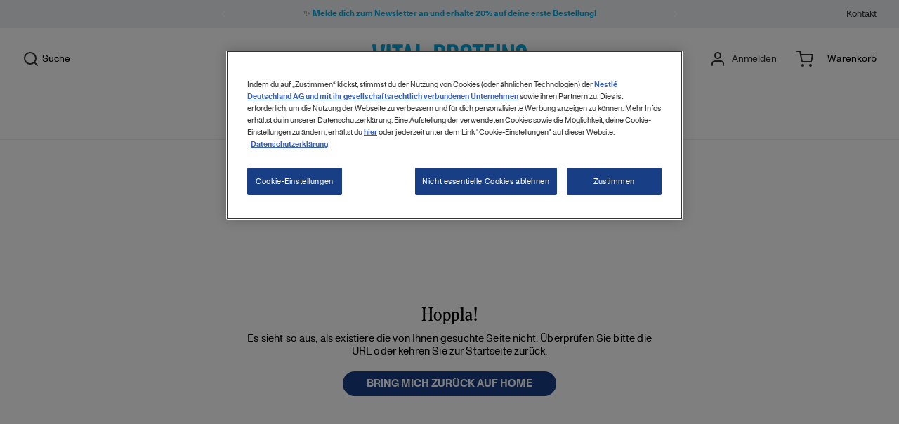

--- FILE ---
content_type: text/html; charset=utf-8
request_url: https://www.google.com/recaptcha/api2/anchor?ar=1&k=6LeDA3MjAAAAALZjQIshESvMJ0j5QY3NGpgA986j&co=aHR0cHM6Ly93d3cudml0YWxwcm90ZWlucy5kZTo0NDM.&hl=en&v=PoyoqOPhxBO7pBk68S4YbpHZ&size=invisible&badge=bottomright&anchor-ms=20000&execute-ms=30000&cb=buee6x397rg3
body_size: 48542
content:
<!DOCTYPE HTML><html dir="ltr" lang="en"><head><meta http-equiv="Content-Type" content="text/html; charset=UTF-8">
<meta http-equiv="X-UA-Compatible" content="IE=edge">
<title>reCAPTCHA</title>
<style type="text/css">
/* cyrillic-ext */
@font-face {
  font-family: 'Roboto';
  font-style: normal;
  font-weight: 400;
  font-stretch: 100%;
  src: url(//fonts.gstatic.com/s/roboto/v48/KFO7CnqEu92Fr1ME7kSn66aGLdTylUAMa3GUBHMdazTgWw.woff2) format('woff2');
  unicode-range: U+0460-052F, U+1C80-1C8A, U+20B4, U+2DE0-2DFF, U+A640-A69F, U+FE2E-FE2F;
}
/* cyrillic */
@font-face {
  font-family: 'Roboto';
  font-style: normal;
  font-weight: 400;
  font-stretch: 100%;
  src: url(//fonts.gstatic.com/s/roboto/v48/KFO7CnqEu92Fr1ME7kSn66aGLdTylUAMa3iUBHMdazTgWw.woff2) format('woff2');
  unicode-range: U+0301, U+0400-045F, U+0490-0491, U+04B0-04B1, U+2116;
}
/* greek-ext */
@font-face {
  font-family: 'Roboto';
  font-style: normal;
  font-weight: 400;
  font-stretch: 100%;
  src: url(//fonts.gstatic.com/s/roboto/v48/KFO7CnqEu92Fr1ME7kSn66aGLdTylUAMa3CUBHMdazTgWw.woff2) format('woff2');
  unicode-range: U+1F00-1FFF;
}
/* greek */
@font-face {
  font-family: 'Roboto';
  font-style: normal;
  font-weight: 400;
  font-stretch: 100%;
  src: url(//fonts.gstatic.com/s/roboto/v48/KFO7CnqEu92Fr1ME7kSn66aGLdTylUAMa3-UBHMdazTgWw.woff2) format('woff2');
  unicode-range: U+0370-0377, U+037A-037F, U+0384-038A, U+038C, U+038E-03A1, U+03A3-03FF;
}
/* math */
@font-face {
  font-family: 'Roboto';
  font-style: normal;
  font-weight: 400;
  font-stretch: 100%;
  src: url(//fonts.gstatic.com/s/roboto/v48/KFO7CnqEu92Fr1ME7kSn66aGLdTylUAMawCUBHMdazTgWw.woff2) format('woff2');
  unicode-range: U+0302-0303, U+0305, U+0307-0308, U+0310, U+0312, U+0315, U+031A, U+0326-0327, U+032C, U+032F-0330, U+0332-0333, U+0338, U+033A, U+0346, U+034D, U+0391-03A1, U+03A3-03A9, U+03B1-03C9, U+03D1, U+03D5-03D6, U+03F0-03F1, U+03F4-03F5, U+2016-2017, U+2034-2038, U+203C, U+2040, U+2043, U+2047, U+2050, U+2057, U+205F, U+2070-2071, U+2074-208E, U+2090-209C, U+20D0-20DC, U+20E1, U+20E5-20EF, U+2100-2112, U+2114-2115, U+2117-2121, U+2123-214F, U+2190, U+2192, U+2194-21AE, U+21B0-21E5, U+21F1-21F2, U+21F4-2211, U+2213-2214, U+2216-22FF, U+2308-230B, U+2310, U+2319, U+231C-2321, U+2336-237A, U+237C, U+2395, U+239B-23B7, U+23D0, U+23DC-23E1, U+2474-2475, U+25AF, U+25B3, U+25B7, U+25BD, U+25C1, U+25CA, U+25CC, U+25FB, U+266D-266F, U+27C0-27FF, U+2900-2AFF, U+2B0E-2B11, U+2B30-2B4C, U+2BFE, U+3030, U+FF5B, U+FF5D, U+1D400-1D7FF, U+1EE00-1EEFF;
}
/* symbols */
@font-face {
  font-family: 'Roboto';
  font-style: normal;
  font-weight: 400;
  font-stretch: 100%;
  src: url(//fonts.gstatic.com/s/roboto/v48/KFO7CnqEu92Fr1ME7kSn66aGLdTylUAMaxKUBHMdazTgWw.woff2) format('woff2');
  unicode-range: U+0001-000C, U+000E-001F, U+007F-009F, U+20DD-20E0, U+20E2-20E4, U+2150-218F, U+2190, U+2192, U+2194-2199, U+21AF, U+21E6-21F0, U+21F3, U+2218-2219, U+2299, U+22C4-22C6, U+2300-243F, U+2440-244A, U+2460-24FF, U+25A0-27BF, U+2800-28FF, U+2921-2922, U+2981, U+29BF, U+29EB, U+2B00-2BFF, U+4DC0-4DFF, U+FFF9-FFFB, U+10140-1018E, U+10190-1019C, U+101A0, U+101D0-101FD, U+102E0-102FB, U+10E60-10E7E, U+1D2C0-1D2D3, U+1D2E0-1D37F, U+1F000-1F0FF, U+1F100-1F1AD, U+1F1E6-1F1FF, U+1F30D-1F30F, U+1F315, U+1F31C, U+1F31E, U+1F320-1F32C, U+1F336, U+1F378, U+1F37D, U+1F382, U+1F393-1F39F, U+1F3A7-1F3A8, U+1F3AC-1F3AF, U+1F3C2, U+1F3C4-1F3C6, U+1F3CA-1F3CE, U+1F3D4-1F3E0, U+1F3ED, U+1F3F1-1F3F3, U+1F3F5-1F3F7, U+1F408, U+1F415, U+1F41F, U+1F426, U+1F43F, U+1F441-1F442, U+1F444, U+1F446-1F449, U+1F44C-1F44E, U+1F453, U+1F46A, U+1F47D, U+1F4A3, U+1F4B0, U+1F4B3, U+1F4B9, U+1F4BB, U+1F4BF, U+1F4C8-1F4CB, U+1F4D6, U+1F4DA, U+1F4DF, U+1F4E3-1F4E6, U+1F4EA-1F4ED, U+1F4F7, U+1F4F9-1F4FB, U+1F4FD-1F4FE, U+1F503, U+1F507-1F50B, U+1F50D, U+1F512-1F513, U+1F53E-1F54A, U+1F54F-1F5FA, U+1F610, U+1F650-1F67F, U+1F687, U+1F68D, U+1F691, U+1F694, U+1F698, U+1F6AD, U+1F6B2, U+1F6B9-1F6BA, U+1F6BC, U+1F6C6-1F6CF, U+1F6D3-1F6D7, U+1F6E0-1F6EA, U+1F6F0-1F6F3, U+1F6F7-1F6FC, U+1F700-1F7FF, U+1F800-1F80B, U+1F810-1F847, U+1F850-1F859, U+1F860-1F887, U+1F890-1F8AD, U+1F8B0-1F8BB, U+1F8C0-1F8C1, U+1F900-1F90B, U+1F93B, U+1F946, U+1F984, U+1F996, U+1F9E9, U+1FA00-1FA6F, U+1FA70-1FA7C, U+1FA80-1FA89, U+1FA8F-1FAC6, U+1FACE-1FADC, U+1FADF-1FAE9, U+1FAF0-1FAF8, U+1FB00-1FBFF;
}
/* vietnamese */
@font-face {
  font-family: 'Roboto';
  font-style: normal;
  font-weight: 400;
  font-stretch: 100%;
  src: url(//fonts.gstatic.com/s/roboto/v48/KFO7CnqEu92Fr1ME7kSn66aGLdTylUAMa3OUBHMdazTgWw.woff2) format('woff2');
  unicode-range: U+0102-0103, U+0110-0111, U+0128-0129, U+0168-0169, U+01A0-01A1, U+01AF-01B0, U+0300-0301, U+0303-0304, U+0308-0309, U+0323, U+0329, U+1EA0-1EF9, U+20AB;
}
/* latin-ext */
@font-face {
  font-family: 'Roboto';
  font-style: normal;
  font-weight: 400;
  font-stretch: 100%;
  src: url(//fonts.gstatic.com/s/roboto/v48/KFO7CnqEu92Fr1ME7kSn66aGLdTylUAMa3KUBHMdazTgWw.woff2) format('woff2');
  unicode-range: U+0100-02BA, U+02BD-02C5, U+02C7-02CC, U+02CE-02D7, U+02DD-02FF, U+0304, U+0308, U+0329, U+1D00-1DBF, U+1E00-1E9F, U+1EF2-1EFF, U+2020, U+20A0-20AB, U+20AD-20C0, U+2113, U+2C60-2C7F, U+A720-A7FF;
}
/* latin */
@font-face {
  font-family: 'Roboto';
  font-style: normal;
  font-weight: 400;
  font-stretch: 100%;
  src: url(//fonts.gstatic.com/s/roboto/v48/KFO7CnqEu92Fr1ME7kSn66aGLdTylUAMa3yUBHMdazQ.woff2) format('woff2');
  unicode-range: U+0000-00FF, U+0131, U+0152-0153, U+02BB-02BC, U+02C6, U+02DA, U+02DC, U+0304, U+0308, U+0329, U+2000-206F, U+20AC, U+2122, U+2191, U+2193, U+2212, U+2215, U+FEFF, U+FFFD;
}
/* cyrillic-ext */
@font-face {
  font-family: 'Roboto';
  font-style: normal;
  font-weight: 500;
  font-stretch: 100%;
  src: url(//fonts.gstatic.com/s/roboto/v48/KFO7CnqEu92Fr1ME7kSn66aGLdTylUAMa3GUBHMdazTgWw.woff2) format('woff2');
  unicode-range: U+0460-052F, U+1C80-1C8A, U+20B4, U+2DE0-2DFF, U+A640-A69F, U+FE2E-FE2F;
}
/* cyrillic */
@font-face {
  font-family: 'Roboto';
  font-style: normal;
  font-weight: 500;
  font-stretch: 100%;
  src: url(//fonts.gstatic.com/s/roboto/v48/KFO7CnqEu92Fr1ME7kSn66aGLdTylUAMa3iUBHMdazTgWw.woff2) format('woff2');
  unicode-range: U+0301, U+0400-045F, U+0490-0491, U+04B0-04B1, U+2116;
}
/* greek-ext */
@font-face {
  font-family: 'Roboto';
  font-style: normal;
  font-weight: 500;
  font-stretch: 100%;
  src: url(//fonts.gstatic.com/s/roboto/v48/KFO7CnqEu92Fr1ME7kSn66aGLdTylUAMa3CUBHMdazTgWw.woff2) format('woff2');
  unicode-range: U+1F00-1FFF;
}
/* greek */
@font-face {
  font-family: 'Roboto';
  font-style: normal;
  font-weight: 500;
  font-stretch: 100%;
  src: url(//fonts.gstatic.com/s/roboto/v48/KFO7CnqEu92Fr1ME7kSn66aGLdTylUAMa3-UBHMdazTgWw.woff2) format('woff2');
  unicode-range: U+0370-0377, U+037A-037F, U+0384-038A, U+038C, U+038E-03A1, U+03A3-03FF;
}
/* math */
@font-face {
  font-family: 'Roboto';
  font-style: normal;
  font-weight: 500;
  font-stretch: 100%;
  src: url(//fonts.gstatic.com/s/roboto/v48/KFO7CnqEu92Fr1ME7kSn66aGLdTylUAMawCUBHMdazTgWw.woff2) format('woff2');
  unicode-range: U+0302-0303, U+0305, U+0307-0308, U+0310, U+0312, U+0315, U+031A, U+0326-0327, U+032C, U+032F-0330, U+0332-0333, U+0338, U+033A, U+0346, U+034D, U+0391-03A1, U+03A3-03A9, U+03B1-03C9, U+03D1, U+03D5-03D6, U+03F0-03F1, U+03F4-03F5, U+2016-2017, U+2034-2038, U+203C, U+2040, U+2043, U+2047, U+2050, U+2057, U+205F, U+2070-2071, U+2074-208E, U+2090-209C, U+20D0-20DC, U+20E1, U+20E5-20EF, U+2100-2112, U+2114-2115, U+2117-2121, U+2123-214F, U+2190, U+2192, U+2194-21AE, U+21B0-21E5, U+21F1-21F2, U+21F4-2211, U+2213-2214, U+2216-22FF, U+2308-230B, U+2310, U+2319, U+231C-2321, U+2336-237A, U+237C, U+2395, U+239B-23B7, U+23D0, U+23DC-23E1, U+2474-2475, U+25AF, U+25B3, U+25B7, U+25BD, U+25C1, U+25CA, U+25CC, U+25FB, U+266D-266F, U+27C0-27FF, U+2900-2AFF, U+2B0E-2B11, U+2B30-2B4C, U+2BFE, U+3030, U+FF5B, U+FF5D, U+1D400-1D7FF, U+1EE00-1EEFF;
}
/* symbols */
@font-face {
  font-family: 'Roboto';
  font-style: normal;
  font-weight: 500;
  font-stretch: 100%;
  src: url(//fonts.gstatic.com/s/roboto/v48/KFO7CnqEu92Fr1ME7kSn66aGLdTylUAMaxKUBHMdazTgWw.woff2) format('woff2');
  unicode-range: U+0001-000C, U+000E-001F, U+007F-009F, U+20DD-20E0, U+20E2-20E4, U+2150-218F, U+2190, U+2192, U+2194-2199, U+21AF, U+21E6-21F0, U+21F3, U+2218-2219, U+2299, U+22C4-22C6, U+2300-243F, U+2440-244A, U+2460-24FF, U+25A0-27BF, U+2800-28FF, U+2921-2922, U+2981, U+29BF, U+29EB, U+2B00-2BFF, U+4DC0-4DFF, U+FFF9-FFFB, U+10140-1018E, U+10190-1019C, U+101A0, U+101D0-101FD, U+102E0-102FB, U+10E60-10E7E, U+1D2C0-1D2D3, U+1D2E0-1D37F, U+1F000-1F0FF, U+1F100-1F1AD, U+1F1E6-1F1FF, U+1F30D-1F30F, U+1F315, U+1F31C, U+1F31E, U+1F320-1F32C, U+1F336, U+1F378, U+1F37D, U+1F382, U+1F393-1F39F, U+1F3A7-1F3A8, U+1F3AC-1F3AF, U+1F3C2, U+1F3C4-1F3C6, U+1F3CA-1F3CE, U+1F3D4-1F3E0, U+1F3ED, U+1F3F1-1F3F3, U+1F3F5-1F3F7, U+1F408, U+1F415, U+1F41F, U+1F426, U+1F43F, U+1F441-1F442, U+1F444, U+1F446-1F449, U+1F44C-1F44E, U+1F453, U+1F46A, U+1F47D, U+1F4A3, U+1F4B0, U+1F4B3, U+1F4B9, U+1F4BB, U+1F4BF, U+1F4C8-1F4CB, U+1F4D6, U+1F4DA, U+1F4DF, U+1F4E3-1F4E6, U+1F4EA-1F4ED, U+1F4F7, U+1F4F9-1F4FB, U+1F4FD-1F4FE, U+1F503, U+1F507-1F50B, U+1F50D, U+1F512-1F513, U+1F53E-1F54A, U+1F54F-1F5FA, U+1F610, U+1F650-1F67F, U+1F687, U+1F68D, U+1F691, U+1F694, U+1F698, U+1F6AD, U+1F6B2, U+1F6B9-1F6BA, U+1F6BC, U+1F6C6-1F6CF, U+1F6D3-1F6D7, U+1F6E0-1F6EA, U+1F6F0-1F6F3, U+1F6F7-1F6FC, U+1F700-1F7FF, U+1F800-1F80B, U+1F810-1F847, U+1F850-1F859, U+1F860-1F887, U+1F890-1F8AD, U+1F8B0-1F8BB, U+1F8C0-1F8C1, U+1F900-1F90B, U+1F93B, U+1F946, U+1F984, U+1F996, U+1F9E9, U+1FA00-1FA6F, U+1FA70-1FA7C, U+1FA80-1FA89, U+1FA8F-1FAC6, U+1FACE-1FADC, U+1FADF-1FAE9, U+1FAF0-1FAF8, U+1FB00-1FBFF;
}
/* vietnamese */
@font-face {
  font-family: 'Roboto';
  font-style: normal;
  font-weight: 500;
  font-stretch: 100%;
  src: url(//fonts.gstatic.com/s/roboto/v48/KFO7CnqEu92Fr1ME7kSn66aGLdTylUAMa3OUBHMdazTgWw.woff2) format('woff2');
  unicode-range: U+0102-0103, U+0110-0111, U+0128-0129, U+0168-0169, U+01A0-01A1, U+01AF-01B0, U+0300-0301, U+0303-0304, U+0308-0309, U+0323, U+0329, U+1EA0-1EF9, U+20AB;
}
/* latin-ext */
@font-face {
  font-family: 'Roboto';
  font-style: normal;
  font-weight: 500;
  font-stretch: 100%;
  src: url(//fonts.gstatic.com/s/roboto/v48/KFO7CnqEu92Fr1ME7kSn66aGLdTylUAMa3KUBHMdazTgWw.woff2) format('woff2');
  unicode-range: U+0100-02BA, U+02BD-02C5, U+02C7-02CC, U+02CE-02D7, U+02DD-02FF, U+0304, U+0308, U+0329, U+1D00-1DBF, U+1E00-1E9F, U+1EF2-1EFF, U+2020, U+20A0-20AB, U+20AD-20C0, U+2113, U+2C60-2C7F, U+A720-A7FF;
}
/* latin */
@font-face {
  font-family: 'Roboto';
  font-style: normal;
  font-weight: 500;
  font-stretch: 100%;
  src: url(//fonts.gstatic.com/s/roboto/v48/KFO7CnqEu92Fr1ME7kSn66aGLdTylUAMa3yUBHMdazQ.woff2) format('woff2');
  unicode-range: U+0000-00FF, U+0131, U+0152-0153, U+02BB-02BC, U+02C6, U+02DA, U+02DC, U+0304, U+0308, U+0329, U+2000-206F, U+20AC, U+2122, U+2191, U+2193, U+2212, U+2215, U+FEFF, U+FFFD;
}
/* cyrillic-ext */
@font-face {
  font-family: 'Roboto';
  font-style: normal;
  font-weight: 900;
  font-stretch: 100%;
  src: url(//fonts.gstatic.com/s/roboto/v48/KFO7CnqEu92Fr1ME7kSn66aGLdTylUAMa3GUBHMdazTgWw.woff2) format('woff2');
  unicode-range: U+0460-052F, U+1C80-1C8A, U+20B4, U+2DE0-2DFF, U+A640-A69F, U+FE2E-FE2F;
}
/* cyrillic */
@font-face {
  font-family: 'Roboto';
  font-style: normal;
  font-weight: 900;
  font-stretch: 100%;
  src: url(//fonts.gstatic.com/s/roboto/v48/KFO7CnqEu92Fr1ME7kSn66aGLdTylUAMa3iUBHMdazTgWw.woff2) format('woff2');
  unicode-range: U+0301, U+0400-045F, U+0490-0491, U+04B0-04B1, U+2116;
}
/* greek-ext */
@font-face {
  font-family: 'Roboto';
  font-style: normal;
  font-weight: 900;
  font-stretch: 100%;
  src: url(//fonts.gstatic.com/s/roboto/v48/KFO7CnqEu92Fr1ME7kSn66aGLdTylUAMa3CUBHMdazTgWw.woff2) format('woff2');
  unicode-range: U+1F00-1FFF;
}
/* greek */
@font-face {
  font-family: 'Roboto';
  font-style: normal;
  font-weight: 900;
  font-stretch: 100%;
  src: url(//fonts.gstatic.com/s/roboto/v48/KFO7CnqEu92Fr1ME7kSn66aGLdTylUAMa3-UBHMdazTgWw.woff2) format('woff2');
  unicode-range: U+0370-0377, U+037A-037F, U+0384-038A, U+038C, U+038E-03A1, U+03A3-03FF;
}
/* math */
@font-face {
  font-family: 'Roboto';
  font-style: normal;
  font-weight: 900;
  font-stretch: 100%;
  src: url(//fonts.gstatic.com/s/roboto/v48/KFO7CnqEu92Fr1ME7kSn66aGLdTylUAMawCUBHMdazTgWw.woff2) format('woff2');
  unicode-range: U+0302-0303, U+0305, U+0307-0308, U+0310, U+0312, U+0315, U+031A, U+0326-0327, U+032C, U+032F-0330, U+0332-0333, U+0338, U+033A, U+0346, U+034D, U+0391-03A1, U+03A3-03A9, U+03B1-03C9, U+03D1, U+03D5-03D6, U+03F0-03F1, U+03F4-03F5, U+2016-2017, U+2034-2038, U+203C, U+2040, U+2043, U+2047, U+2050, U+2057, U+205F, U+2070-2071, U+2074-208E, U+2090-209C, U+20D0-20DC, U+20E1, U+20E5-20EF, U+2100-2112, U+2114-2115, U+2117-2121, U+2123-214F, U+2190, U+2192, U+2194-21AE, U+21B0-21E5, U+21F1-21F2, U+21F4-2211, U+2213-2214, U+2216-22FF, U+2308-230B, U+2310, U+2319, U+231C-2321, U+2336-237A, U+237C, U+2395, U+239B-23B7, U+23D0, U+23DC-23E1, U+2474-2475, U+25AF, U+25B3, U+25B7, U+25BD, U+25C1, U+25CA, U+25CC, U+25FB, U+266D-266F, U+27C0-27FF, U+2900-2AFF, U+2B0E-2B11, U+2B30-2B4C, U+2BFE, U+3030, U+FF5B, U+FF5D, U+1D400-1D7FF, U+1EE00-1EEFF;
}
/* symbols */
@font-face {
  font-family: 'Roboto';
  font-style: normal;
  font-weight: 900;
  font-stretch: 100%;
  src: url(//fonts.gstatic.com/s/roboto/v48/KFO7CnqEu92Fr1ME7kSn66aGLdTylUAMaxKUBHMdazTgWw.woff2) format('woff2');
  unicode-range: U+0001-000C, U+000E-001F, U+007F-009F, U+20DD-20E0, U+20E2-20E4, U+2150-218F, U+2190, U+2192, U+2194-2199, U+21AF, U+21E6-21F0, U+21F3, U+2218-2219, U+2299, U+22C4-22C6, U+2300-243F, U+2440-244A, U+2460-24FF, U+25A0-27BF, U+2800-28FF, U+2921-2922, U+2981, U+29BF, U+29EB, U+2B00-2BFF, U+4DC0-4DFF, U+FFF9-FFFB, U+10140-1018E, U+10190-1019C, U+101A0, U+101D0-101FD, U+102E0-102FB, U+10E60-10E7E, U+1D2C0-1D2D3, U+1D2E0-1D37F, U+1F000-1F0FF, U+1F100-1F1AD, U+1F1E6-1F1FF, U+1F30D-1F30F, U+1F315, U+1F31C, U+1F31E, U+1F320-1F32C, U+1F336, U+1F378, U+1F37D, U+1F382, U+1F393-1F39F, U+1F3A7-1F3A8, U+1F3AC-1F3AF, U+1F3C2, U+1F3C4-1F3C6, U+1F3CA-1F3CE, U+1F3D4-1F3E0, U+1F3ED, U+1F3F1-1F3F3, U+1F3F5-1F3F7, U+1F408, U+1F415, U+1F41F, U+1F426, U+1F43F, U+1F441-1F442, U+1F444, U+1F446-1F449, U+1F44C-1F44E, U+1F453, U+1F46A, U+1F47D, U+1F4A3, U+1F4B0, U+1F4B3, U+1F4B9, U+1F4BB, U+1F4BF, U+1F4C8-1F4CB, U+1F4D6, U+1F4DA, U+1F4DF, U+1F4E3-1F4E6, U+1F4EA-1F4ED, U+1F4F7, U+1F4F9-1F4FB, U+1F4FD-1F4FE, U+1F503, U+1F507-1F50B, U+1F50D, U+1F512-1F513, U+1F53E-1F54A, U+1F54F-1F5FA, U+1F610, U+1F650-1F67F, U+1F687, U+1F68D, U+1F691, U+1F694, U+1F698, U+1F6AD, U+1F6B2, U+1F6B9-1F6BA, U+1F6BC, U+1F6C6-1F6CF, U+1F6D3-1F6D7, U+1F6E0-1F6EA, U+1F6F0-1F6F3, U+1F6F7-1F6FC, U+1F700-1F7FF, U+1F800-1F80B, U+1F810-1F847, U+1F850-1F859, U+1F860-1F887, U+1F890-1F8AD, U+1F8B0-1F8BB, U+1F8C0-1F8C1, U+1F900-1F90B, U+1F93B, U+1F946, U+1F984, U+1F996, U+1F9E9, U+1FA00-1FA6F, U+1FA70-1FA7C, U+1FA80-1FA89, U+1FA8F-1FAC6, U+1FACE-1FADC, U+1FADF-1FAE9, U+1FAF0-1FAF8, U+1FB00-1FBFF;
}
/* vietnamese */
@font-face {
  font-family: 'Roboto';
  font-style: normal;
  font-weight: 900;
  font-stretch: 100%;
  src: url(//fonts.gstatic.com/s/roboto/v48/KFO7CnqEu92Fr1ME7kSn66aGLdTylUAMa3OUBHMdazTgWw.woff2) format('woff2');
  unicode-range: U+0102-0103, U+0110-0111, U+0128-0129, U+0168-0169, U+01A0-01A1, U+01AF-01B0, U+0300-0301, U+0303-0304, U+0308-0309, U+0323, U+0329, U+1EA0-1EF9, U+20AB;
}
/* latin-ext */
@font-face {
  font-family: 'Roboto';
  font-style: normal;
  font-weight: 900;
  font-stretch: 100%;
  src: url(//fonts.gstatic.com/s/roboto/v48/KFO7CnqEu92Fr1ME7kSn66aGLdTylUAMa3KUBHMdazTgWw.woff2) format('woff2');
  unicode-range: U+0100-02BA, U+02BD-02C5, U+02C7-02CC, U+02CE-02D7, U+02DD-02FF, U+0304, U+0308, U+0329, U+1D00-1DBF, U+1E00-1E9F, U+1EF2-1EFF, U+2020, U+20A0-20AB, U+20AD-20C0, U+2113, U+2C60-2C7F, U+A720-A7FF;
}
/* latin */
@font-face {
  font-family: 'Roboto';
  font-style: normal;
  font-weight: 900;
  font-stretch: 100%;
  src: url(//fonts.gstatic.com/s/roboto/v48/KFO7CnqEu92Fr1ME7kSn66aGLdTylUAMa3yUBHMdazQ.woff2) format('woff2');
  unicode-range: U+0000-00FF, U+0131, U+0152-0153, U+02BB-02BC, U+02C6, U+02DA, U+02DC, U+0304, U+0308, U+0329, U+2000-206F, U+20AC, U+2122, U+2191, U+2193, U+2212, U+2215, U+FEFF, U+FFFD;
}

</style>
<link rel="stylesheet" type="text/css" href="https://www.gstatic.com/recaptcha/releases/PoyoqOPhxBO7pBk68S4YbpHZ/styles__ltr.css">
<script nonce="Eol5rvia1OUoj0R6cm-Vqg" type="text/javascript">window['__recaptcha_api'] = 'https://www.google.com/recaptcha/api2/';</script>
<script type="text/javascript" src="https://www.gstatic.com/recaptcha/releases/PoyoqOPhxBO7pBk68S4YbpHZ/recaptcha__en.js" nonce="Eol5rvia1OUoj0R6cm-Vqg">
      
    </script></head>
<body><div id="rc-anchor-alert" class="rc-anchor-alert"></div>
<input type="hidden" id="recaptcha-token" value="[base64]">
<script type="text/javascript" nonce="Eol5rvia1OUoj0R6cm-Vqg">
      recaptcha.anchor.Main.init("[\x22ainput\x22,[\x22bgdata\x22,\x22\x22,\[base64]/[base64]/[base64]/ZyhXLGgpOnEoW04sMjEsbF0sVywwKSxoKSxmYWxzZSxmYWxzZSl9Y2F0Y2goayl7RygzNTgsVyk/[base64]/[base64]/[base64]/[base64]/[base64]/[base64]/[base64]/bmV3IEJbT10oRFswXSk6dz09Mj9uZXcgQltPXShEWzBdLERbMV0pOnc9PTM/bmV3IEJbT10oRFswXSxEWzFdLERbMl0pOnc9PTQ/[base64]/[base64]/[base64]/[base64]/[base64]\\u003d\x22,\[base64]\\u003d\x22,\x22woDCgcKCQmtpw6LCilNuwrsDJ8OzTRkDUhYqVcKUw5vDlcOfwpTCisOqw7RLwoRSeTHDpMKTS2HCjz5KwoV7fcK4wozCj8KLw5fDjsOsw4ASwpUfw7nDpMKLN8KswqnDpUxqaG7CnsOOw4JIw4k2wps0wq/CuB0oXhROOlxDTMOWEcOIbMKNwpvCv8KzacOCw5hywotnw708JhvCuh4kTwvCvijCrcKDw5zCiG1HYsOpw7nCm8Kwf8O3w6XClE94w7DCv1QZw4xtL8K5BWPCrWVGcsO4PsKZI8KKw60/[base64]/CkcKqw5jDig3DgMKHw4zCvApaw4Z+asOWBAp6csOIeMOsw7/CrQPCkkwpJVHCh8KeIHVHWX1iw5HDiMO+EMOQw4Akw4EVFkh5YMKIdcKuw7LDsMKhGcKVwr83wq7DpybDlMOew4jDvGE/[base64]/w57DlcK1w47Ci8OhAcKYRQDCtFDDhcOXwpjCp8O1w63CmsKXA8OCw4M3XlxvNVDDi8OTKcOAwo1Yw6YKw4fDtsKOw6ccwqTDmcKVcsO+w4Bhw6YXC8OwbB7Cu3/CuW9Xw6TCr8KTDCvCg1EJPk/Cm8KKYsOewr1Ew6PDhMOJOiRoCcOZNm58VsOsXkbDoixTw7vCs2dTwp7CihvCihQFwrQ6wrvDpcO2wrzChBMuecO0QcKbWxlFUgvDkA7ChMKQwqHDpD1aw6jDk8K8MsKBKcOGV8KdwqnCj13DrMOaw49fw5F3wpnCkx/CvjMWL8Oww7fCtcKIwpUbW8OdwrjCucOIDQvDoSrDtTzDkVkfaEfDvcOVwpFbBXDDn1tSJEAqwoJSw6vCpx1lc8Otw4VQZMKyVSgzw7MHQMKJw60xwptIMEJQUsO8wrJRZE7Di8KsFMKaw50JG8OtwrgkbmTDtgXDiDLDmDHDsFZow60pa8O5wrVrw6kDUG/DisO9GMKUw47Dv3nDqilUw4vDpFbDrl7CnMOzw4LCvjQ9JVDDpMO3w7lIwqNKOsKqYGHClMK7wobDlgYCGn/DsMOdw7M3AUTCh8O5wo9lw5rDnMONcSdzbsKGw5NMwqzDlsOgCMKiw4PCkMKvw5F+XndAwo3CkjXCt8KgwoDCisKJFcOowozCnj9uw67CtF8dwrjClHsowpk1wrXDrkkewokVw6jCosOmUx7Dh07CmR/CqF8Rw7vDonDCvizDnXHCj8KFw6PCm3Q+XcOjwrXDoCdGwpjDtkrChGfDqMK0esKpSlnCt8Ogw7jDhXHDszgDwrwZwqvDqcK9F8OFasOhQ8O3woBAw51AwqsCwoJvw6/DklPDucKJwo7DmcKCw5vCjsKhw7lkHAfDnnJKw7YlGcO/wr16SsOiOGFgwo8jwqpCwrnDr1DDqjDDqXPDkFAcci5WFMKLORfCh8OOwoxHBMONKsO3w5zCvUrCvsKGf8KowoQVwrMUJiQzw6Vgwq0WEcOTSsOqRRZIwrbDisOgwrjCosO/EcOaw5DDuMOfa8KpKUzDpnjDlC3CgTbDmMOvwojDiMOOw4XCsQ5FGwRzYcKaw4LCqxFIwqlXfC/DlBrDv8Ogwo/[base64]/[base64]/w5UAw6hkw4vCl8Ojwrkdw6LCgcKXwo/DqMKkI8ODw4EhaFtjZsKpbHnCiF/ClRnDocKFVg4EwrR7w5gtw73Cpztpw5PClsKewq4tHsOrwpnDujgAwr5AZGjCokNQw71mGDlUcRbDjQptAml9w6JIw61kw5/Cg8ORw6bDkF7DrA97w5fClWxmRjzCqsKLbiIQw6kkYynCv8K9wqbDuXnDmsKqwrZ/w6bDgMO3FcKvw4l1w4vDu8OkEsKuE8Kvw4XCthPCosOhUcKJw658w4AcSsOKw7xSwroGwr3DvVHDkzHDgF05dMO/S8KFM8Kfw60PXlspJ8KscjXCtiNTC8KcwqR6Bh9qwrnDiDXCrsKdR8Odwq/DkF/DusOlw5jCkk0vw5fCtW7Ds8Kkw7pZZMKoHsO2w4PCmGBVKcKEw5UeFMKKwpgWw55SDWkrwoLCiMOww6w/[base64]/DsOZXsKbw67CgMO/EEbDqhMgOsKVe8Kdwo3Cu0kXAT8qMcOudcKIG8KOwqh4wo3Ct8OSHAjCmcOUwp5xwo8Fw7zCs0MYw4YmWBgKw7DCt28KeEsrw7zDk1YweWvDh8O4DTbDnMOswoI8w4ZPWMOZVj5LQsOqBFVXw7d4wrYOw5jDicOmwr4HLyl2wr9nOcOqwr/Cnn9OCwJSw4QUEFLClMKHwoYAwoQawoHCucKew4M2wo5lw4rCtcKGw5XCihbDjcK9RQt1LHZDwqMHwrJITcOtw6XCkWssCU/DgcK1w6MewqkqZMOvw4A2RS3Cvy1Ow540w4/Cr3LDgT0mwp7DklHCm2LChcOGw4l9Ly0Gwq54bMKCV8K/w4HCskfCsxnCmwrDgMORw7jCgsKMeMOxVsO5w6B3w44ASH0UVcOMS8KEw4gxZA1HHhJ4OsO1Pm12cTTDgsKQwp9/[base64]/ZHw4RFbDsx3DrMKCT8KxZ8K7QmlDdwpaw4IQw4PCo8KrC8OJBsOdw71jAX9swoMAcifCkxoEc17CuWbCqMK/wqDCtsOgw6Fid0DDscKTwrLDpWcjw7oLCMObw5HDrjXCsDhmAcOUw5gxHFt3IsOuJMOGJXTDgVDCjEM9wo/CiSF7wpbDsiJfwobDklA8CCgRESHClcKkAUxxWsKgIxJbwqgLNjQGbmtTKVgDw6/Dh8KHwoTCsXzDozQ3wrg/w43ChFTCo8OZw44pGyI8BMOZw5nDoFR2w4HCm8OZVV3DqsKkB8OMwodXwo3DrkYlT3EGGkXCm2AiFcO0wp19wrVww5lYw7fCl8Odw40vCG8/N8Kbw6RJX8KFV8OBIwXCvHZbwo7CtXnCmcKtcm7CosOXwpjCmwcPw4/CnMK1acOQwpvDoEAYIifChMKrw53DoMKyIAEKf08UMMKMw6nCisO7w4zCnVzCoXbDusKrw6/Dg3pRWcKsXcOwZmtyUsKmwoMewrpIR1HCocKdUDQOd8K+wrLCnUV5w6dKV0wTbRPCulzClcO4w63Dg8OTQyzDiMO1wpHDjMKeDnRdBXHDqMODRXfDsR0BwqMAw6RbDirDi8Omw5sNOzJdW8Ksw4ZGU8KDwpt0bnNFJT/[base64]/Cml0WVBpcE8ODw7AIwoViFUwfIMOVwqQ2RcO7wr1caMOfw7Z9w5nCjD/CvipKFcKHw5HCpsOlw6zCusO5w7DDo8OHw5XCo8OGwpV4w6pDU8OVfMK+wpMaw4TCk15RIXxKMsOYVxROT8K1Lj7DkzBMVnUQw57ChMO8wqDDrcKWSsOkIcKJf0Mfw65kwoHCl0kzYMKYWwXDh2zCmsKuEkbCnsKicsO/fT1HHsKrAcO7J0fDky5nwqoowoI/XMOTw4nCh8K4wrvCpsOTw4omwrt+w7rCiUvCu8O+wrDCujPCvsOcwpcrXcKFKC3CqcOzJsKtKcKkw67CpRbChMOgacKIJ1cxw6LDmcKew5JYIsKOw4bCpzrDksKVMcKlw5hxw6/CjMOxwqPDnw0Aw5Mqw7jDscOmAsKEw5fCjcKEbsOzGAIiw6ZqwrR3wqTDkTbCjcOyNHc4w6bDhsK4eSEPw4DCpsOOw7IAwpfDr8O2w4zDm3dOU3jCixMEwqvDp8KhLDTCuMO4c8KfJMOCwo/DhRJJwrbCvkIwMFjCncK3cWBQNhdFwpoCw650OsOVUcKWbXxYKgvDrcKDZxkxwq8Qw6hrIsOIXkE0wrbDoz5Xw5nCkFRhwprCiMKjazVcfXU2JgMXwqzDicO9wrRkwpnDim7Do8O/JcKVBlLDkcOEVMKNwoDCiDHChMO4acOvaE/[base64]/Dn3cfSsOVFD3CowfCg8K5HXsCwq1jOyLCs0AewqjDsB7DsMOWBCbCqsOZwpsZJcO2CcOWM3bCkh8wwpzCgDvCnsK9w6/[base64]/DoyTCsMKuDkDDvsORdcO6w4dUCSkuZiXDsMOdWBLDvFx8CC5EOXjCsmzDscKBB8O9GMKwVWXDpwDCjiXCsmRCwqYdZsOIRsOewrXCkE4NTnbCpcKmDytCwrdzwqo8w6wTQDY3wq0pNwrCoyjCo2YPwpvCuMOQwpNJw7nCs8OlZHZoYMKfcMKiwpdsU8K/w4VZDyMMw6LCnSo9R8OCXcKANsOPwqEpfsKvw4jDuSQVKDw+WsO3KMKGw71KERPDs14OF8OkwpvDqgDDiSZdwp3DjxrCvMKhw6/CgDJrXWR3B8OdwoUPIsOXwonDn8O4w4TDm1kywosuSHctKMOrw7bDqGgZUMOjwpzClk47LXjDjG0MRMOAUsKZbzzCmcO4ZcKyw489wqTDsG7DkxBBYw5HNiTDsMOsNhLDh8KgWcOMDkdjb8KGw5VvTsOIwrNGw7jCmBbCh8KfYlXCngbCrG7Dv8Kow7orYMKHw7/[base64]/[base64]/Cj8Oqw7LClUh/[base64]/Ds0DDpzHClMOLw5vDuHHDmcOcWlvDkRREwrZ7NMOQB0HDp1rCsi9JAcOVOhPChipDw5XCoSwSw7nCgQHDrFRrw5xYcQY/wr4ZwqdaXS/DqGZXUMO1w6ogwq/Di8KvHMO8TcKTw67DjcOcGEQ0w7rDkcKEw5Nqw5bCj1fCnsO6w7VcwpUCw7/DmsOMwrcaFB7Cqz4Yw74Cw5LCs8OywoU4AHpLwowxw5LDpA/CtMO+w6V+wqJzwqgZTsOMwrnCmERtwokfHmQ1w6TDh0vDryp/w6Azw7rCgEHCiDbDnMOcw6x5CsOKw7XCtyh0IsKFw59Rw6B3WsO0QsKGw6YyUhcNw7stwpxSKnV7w5QTw5R0wrcvw7oACRsfGARsw6wqWj9nMsO9b2fDpVpKG29Sw7YHTcKlV0HDkFLDvxtQWnDDjMKwwo5/KlTCrE7CkU3DscO9NMO7DcKrwoRkIcOEfMKnw5x8wpLDsjgjwo4fHcKHwrzDk8O/[base64]/wrXCk2xCw5Fjw4RRHVYTwrDCgE1TVsOVw7hNwoA3w4FSZcO7w67DgcKzw7AiYsO3D1TDjTXDi8O/woLDpHPCo0zDhcKjw47CuW/[base64]/[base64]/CrsOPw6sAwobCmwrDv8KeFG3ChcOfS8KMU2DDhmTDgBFvwr1Yw5tawozCpV/Dk8KmeFfCtMOnB1LDoC3DsUglw4nDsRo/[base64]/DncK4w4obTsKpwqjDhXvCvkzDicK6wrgLX11Dw7YAwqkjSMOkA8OOwqHClxnCt0nCt8KtaSJFW8Khw7PCpMOSw67DtcK+eRcSVV3DgAPDs8OgHltWVcKXVcOFw5jDmsO8OMKww4IpXsOPwrseNsOZw5nDliphw43DnsK8Q8K7w5EpwpFcw7nDg8OJDcKxwoRcw4/DkMOeE2nDon5ew7nDjMO0ai/[base64]/[base64]/CtER7R8O3Vy1yMcK8w5vDuMK/fxnDuxrCjwnDtsKlw7Fpw4onOcKBwqnDqcORwq5/[base64]/DjjDiQNMwowhB8Kaw4LDt2/ClMOWw4FqwrDCt8KGQMKOalPDiMOUw7XDgsOifMO9w7/[base64]/CicOfWkBLE8KKw4l5woAxwp3DhcKCJjvDpltWc8OCUhzCgcKaBjrDnsOMPsKfw4h+wrnDljzDslHCvRzCrHPCswPDpcK+HgcWw4Bow79bF8KiRsKcP3lXOxTCvD/DgTXDgXbDpkvDpcKowp1IwojCocKpGmPDpjHDicKzHjXCm2jDncKfw5IfOcKxH2s5w7HCgk3CjxzCp8KMXMO6wqXDlR0WXFvClTbDiF7DlnEFci/Cs8OQwq0pw5XDmsOsdTHClRtSaTfDosOJw4HDmBfDjcKGLxHDosKRIFAVwpZUw7rCo8OPaXzDssK0PQk6AsKsPzDCg0bDqMOPTGjCtjscN8K9wpvCmcKkWMOEw6zCtCZpw6BMwpllTi3CtsO8cMKtwqlTY1MgMR1cDsK7GA5BWg/DlRlpQTBdwqvDrjfClMKRw4LCgsONw6ANZh/[base64]/Dk8O/[base64]/[base64]/[base64]/OQfCp8OWSCvDkWrDtMO3JWwwwpsYwr4Rw4p4w7vChR8Fw7ouLcK1w4wwwqXDmylQWsOawp7DpcO/PcOrdVdsbUFEdy7Cq8OJeMObLsKqw6MDYsOCPcOVXsObCsKvwqrDoi/DgSQvXiTDssOFSArDtMK2w4LDhsObdBLDrMOPIwZwUH/DoEp3w7XCtcKIdcKHQcOYw4fCtBnCmDEGw6HDq8K3fyzCpkF5eSbCrhkWHgEUHEzChkBqwrIow5cJWQN9wr1INcOvW8KOLsKJwoLCicKQw7zCojvCsW10wq56wq8VFDnDh0rCvV1yIMOOw6hxQH3CjsO9e8KcNsKIX8KaB8Ohw5vDp0HCqF/Dkmd2B8KGTcOrDsOww6BaJD11w5hSawcXH8OebywOBMKjI1hYw63DnjYcEUpXFsOAwrMkZETDpMO1UcOSwpvDojMvNMOUw6g2KMOYYhhUwpJ9bDrDmsKMRMOgwprDoH/DjCo9w4BdcMKpwrLCr3FxW8ONwpV0GMKSw49uw6nCiMKbNwzCp8KbaxHDgRcOw4ATTMK6cMOkGcKNwrYpw57CkSZIw5kWw6cOw5QHw5tYQMK4AQd1wrJjwr4KOSnCkMK3w5fCgAMaw6tJf8OJwo3Dp8KtWgVxw7fCmk/[base64]/[base64]/w4fCmHjDjMOHwqJuMCfClMKaWGLDmwAQZF/CrsOzJ8KjAMOBw7B7QMK+w7NxSENYeCrCtwAAJjpiw7xSVFkwUhojSlc0w5Utw6kUwo40wqjCkB4fw4QNw4l0XcOtw6kdKsKzKMOYwpRZw6xVaXZlwroqIMKow4pqw5fDs1lAw61AaMK3YjdpwoPCjsObDsOQwpwLcyZeDcOaOG/[base64]/[base64]/J8OFNELDm8KewpsLw4rCm0Q6wq7CqMK1wo7CkSTDkcOHw5zDr8Oowo9VwolhFcKSwpDDksK9HMOYM8O4wpvClsOhJwzCkG/[base64]/czlpP8OCKBvCuyjCgsKAIMKrKTPCmsO9wq1gwqUowqnDqMOjwoTDpnAmw7wswqcBecKsBsOfRDoWPMKLw5TCnABfK3rDu8OAcithCMK5URMVwopeS3jCg8KJa8KZQSPCpljCvEwRGcOOwp0KeSgWJ3LDvsOgAV/CrcOTwp5xP8KjwpDDm8OPT8OWT8KbwozCtsK5wrrDmBpCw7DClsOPasK5QcOsVcKqIW3CuTbDtMKIOcO/HCQlwq9kw7bCj2zDpmEzDsKqCkLCglBFwoIaC1rDgQzCq3PCoXnDtMOew5bDnsOswoLCijLDjm/DpMKQwqhHFsKdwoASw6nCiBBDwo5yWD3Dtn3DlcOWwoooAkPCpSrDm8KDSEnDv15ALF4pwpoHB8Kow5XCncOqM8ObNWdCXyFiwoFKw5nDpsO+fXo3RsOtw45Ow7ReRDYNO1XCrMKbbCYPbRXDjsOvw5vCh1vCu8OcSz5FQyHDmcO8JzbDo8O1w5LDvF/DqjIMQ8K1woxXw4DDuT4Iw7LDmhJJAsOjw4tRw6Ncw6FTDMKFKcKmJMO0TcKWwo8owp8vw6EgXsOxPsOJBsOtw6rClMKIwr/Dox5bw4HDrV8QL8OwV8KER8KmVcOnKTZpR8OlwpDDk8Otwr/CtMK1QGpqXMKAAH18wpjDlsKAwq3CnsKAW8OKCiNPVkwLW2J0e8OrYsK0wpnCtsKmwqc4w5TCmcOFw7VRY8OaaMOKLcOjw7x+wpzCusOOwp3Cs8OkwqMeZmjChkvDhsOXdWTCkcKDw7nDtT/DmWrClcKewoNaB8KsYcORw6PDnCDDrzk6wrHDpcKIEsOqw5bDjcKCw7J8FMKuwonDmMOrdMKgwph2N8KrUi7CkMKvw5HCpCg/w7jDr8KJVR/Dv2TDu8OHw4RqwpsQO8KVw5xSY8O1ZTfCiMKjBjvCmm/DiSFUacOIRmPDil7Cix7Ci2HCuyDCjyAjEMKVCMK8wqvDm8KxwpvDhljDplPCkWbCoMKXw78FCk7DoxbCkjXCi8ORA8O+w6okwqAleMOAUHdcw6tgfGJSwrPCtMOyLcKcKi/CuDbCj8KXw7PCtjBrw4TDuGzDqXYRNjLDkEEkdDnDtsOIAcKGwpk6w4FAw6Q/Qm5vIDrDksKJw6nCqz9/w6bDtGLDkTXDosO/w58SGDQOaMKQw5nDvcKQQsOvw7BBwrIQw6QCN8KGwo5Lw5wywoRBH8OrFCJ2QsOyw5s1wrzDncO9wrsvw4DDuw/[base64]/[base64]/QynDsRbDuwrDkUjCv8OCOw3DgG3Dm8K/w6wawpzDjwt3wqHDs8OfYMKEbkdsUlN2wpxlQ8KLwpHDjWZtIMKJwpoNw4gJO0nCoQdrdGQcPjvCtXtJfBvDmjPDhWxnw5vCl0dFw5PCicK4eFduwrPCgMKYw59Bw6lAw6ZQeMO5wqjCtnDDlAbCh39CwrfDrG7Dk8O/woMUwqE6csK3wqzCjsOrwpp2w4obwofCgw3DgwgRYxXCnsKWw4TCoMK0asOfw4vDsSXCmsOKTMKqIF0Zw5fCk8O2N309TcKnAS4mwrh9wpQlwpdKdsOUFw3Cp8KNw49JUMKDMW51w4sPwrHCmjcTVsO/C2zCj8KNJ1rChsO+HSNJw69Kw49DWMKvw5TDvcK3DsOyWxIvwqLDtcOew7UTFsKKw44hw5/Dji95QcKBRCLDlsOpdArDjG/[base64]/[base64]/CsUjCpsO3AEHDjSbCv1PCuF5KamA7WiwKw65hFcKfScOjwoR1XnHCocO5wqTDiSPCmsO5YyFFKxnDr8KLwpo+w7YewpPDqHtvH8KqH8K2ZXPCrFgbwqTDtMO+wr0Fwrh0esOmw7Zlwpo9wrk5R8K/w73DhMO6GsOrKW/ClCpGwrXCjlrDgcKCw7AdBsKqw4jCpyMPDHLDjzJLKW7DpjhJw6fCq8KAwq9ETzMfJcOFwpjDn8OIRcKbw7t5wo0DYMOrwqopS8KtCEtkLG5Fw5PCgMORwqrCkMOdMB4KwowkUsK1YA/CiV3CtMKSwo8oNnIhw4p7w7VwDMO8M8Ohw70Ue3xAVDXClsONY8OOeMKJDcO6w6diwqwLwobCtMKAw7gKAXPCk8KJw4oyI3PDo8OPw6/ClcOtw6tkwrp+RVfDqwDCojvCkcKHw6fCghAnKMKHwpHDq2RfcGrClwJ2wpNEBcOZb3VWNUXDr1Iew71PwpTDuFfDu3QgwrFxC0HCs3rCvcOywrFXan7DlMKqwqrCucKkw5s7XcOZYTHDj8OJKA5hw442UwBcZMOLFsKGNTrDkDoVc0HCkG1gw6FLIU/DuMOgJMOTw6zDhWTChsK1woDCp8KxPQA+wr7Cm8Kewrthwr4rCcKDC8OMY8OQw4tuwqLDk0DChcOwNATCrDHCqsKxQzrDncOqZsO7w5zCuMOOwrouwqB4RXDDoMOqGyMLw4/CiAvCtwPDtFQxIx5Rwq3DmFAyNT7Dk0nDisO3KjNlw4tNEwQhKMKFXcOpC1jCpl3DscO3w7M6wr9ab1Vrw6cmwrzCuwPCrHg5FsOLY10FwoJCTsK4LMOBw4fCjjNAwp0Qw5vDgWLCiXbDtMOMO1/Ckg3DvnFRw4Z3QCPDosKZwpBoOMO3w7jCkFjChlDCnjVpXcObUMOBdcOTWipwDlVVw6Ahw43DglEPOcO5w6zDpcK2wptNXMKRacOUw7YOw65hLMKlwoPDnVfDrBTCqMKeSArCt8OXPcKDwqvCjE4bRCbDvH/DpsOow7J9J8OeBcK6wqt2w7RRc3HCkMO/JMOfNwJZw4nCuG4Zw7xiUjvCiDB7wr5lwq57w5cQQzLCgyTCicOFw6TDvsOhw6PCtxfCo8K/w48ew7dpwpQzVcKvOsO+WcKbKxPChsOUwo3DvwHCpcKNwrwCw7bDsX7DpcKYwo/[base64]/CucKPICEUJcKlw7ZvKUfCssOPFlrDrmBjwrw9wqtGw55BOiIcw4bDosKQYjzDshIfwr3CngxwTcK2wqDDm8KNw6hgwpxHScONLGnCkwrDiAkXAMKDwqAlwp7CgzE/w4NFdsKGw4/CiMKPDj3DgndXwpbCsBhTwrFoWUbDoTnDg8KTw5nChkDCmzvDhQFUWMKnwpjCtsK+w7TDhAt3w6bDpMOwRD/[base64]/L8O6Z8KJAy9Zw4ZQwpzCt8OvwrHDsnPCoBk7fk4+wpnCiDU4wrxTDcKGw7NSSMOKHyF2XgEDYsK2wovCigE3e8KkwrZ1GcOYI8KDw5PDlmcHwozCuMKFwrJ+w5siW8OHwonDhwnCgsOKwrPDv8O4Z8KxSQLDhhLDmh3DjMK0wp/[base64]/[base64]/Cu8K3w75EwonDo1hcPsK4w5pqEAHDtsKdw7HDg3nDllnDnsKgw5NXQBdrwpdFw57Dj8K/w79jwr7Dt34TwrLCiMO9HnlSw440w49Zwqd1wos0csO2wo1qXTAJMGDCimUANFggwpPCrEFZCULCnAXDgcK+HsOKFknCo0pqOsKPwp3CiD9Uw5fCnjDDtMOOfcKzLlwdXcKUwposw6MHSMOIWcO1ITHCq8KSG0MBwqXCtHJ/M8Oew6nCpcOTwpTDr8Ksw7xaw58Vw6Jew6duw6zCkVprwoxIMwTCucONdcOvwp9aw5vDrhp/w4Zcw6vDnH3Dq37Cp8KFwoxWAsOKOcKdPCLCtcKZEcKtw681w4HCtA1Pwq0GNH/DljlSw7knZzBCXlTCk8K1wpbDpsOZZjNYwpzDt0ofSsK3PDlDw51ewqTClQTClX3DtgbCksOPwpIsw5lZwqfDisODZ8OWPhTChcK/[base64]/[base64]/DhcKqBjRCw63Ct1dTwoPCpClZSX/Dh1DCoDjCqsOZwojDkcOONVzDuR7DhsOoDS0Jw7/DnXFSwpkXZMKYGMOPahgrwoFucMK5Dm1ZwpkGwofDicKNA8K7WB/[base64]/MCc/BMOmDm8JwoJDw7V1A8Onw7PCsjEDwqYOL3HDrxzClcO/w60FH8OrU8OHwoAxeVPDjcKlwrzCiMKZw6TDpMOsZyDCjsOcE8O1w4cHfkpCKTrCi8KWw6jDkcK0wpLDk2l7K1VsbzTCsMKETcKxdMKlw5vDs8OewqdtVMOAZ8K2w5rDn8OXwqDCsTlXHcKOFBk4NMKywrE2NcKdWsKvw5/CqMKyYztzZizCuMKyY8ODNXEve0PDgMO8NUNOMksWwphgw68mB8OMwqYew6bDswltanzCmMKOw7cCwoMlCgccw4/[base64]/[base64]/DtxxHKMOIw6fCjsOPM0XDg8K+XTHDp8OvYDrCqsOpZk3CuUcCKsO3asKdwofCgMKkwrTCtUvDt8ObwoN3ecOnwo1pwoPCqSbCqHTDicOIA1bCvxjCusOsJU/DosOUw7DComNmL8OyOi3DlsKMA8OxZcKow4waw4dgwrzDi8Kxwp7CrMKiwoQlwpzCqsO3wqnCtl/[base64]/wqBJOcKNwrldK8KgwpwnD30GwqpKw6HCvMK/BsOBwq3Co8Obw5vCiMOhVxwuGQzCpBdYMMO2wrLDiDvDiQfDjjjCmcOjwoMEOjzCpF3DjMKuasOiw7E0wq0iw6LCosOZwqptRTbCoyoZQwFSw5TDqMKbN8KKwqTCqX0Kwq0RQWTDncOSUsK5bMKWSsKlw4fCtFdNw7rCrMK8wrpnwq/CuxrDjcKyc8Klw71fwq7DiCzCm0gIQT7CvsOUwoVCQRzCmmHCkMO6cUvDmXkeYB/CrSvChMOJwoEifBUYF8O/wpvDoEpMwqzDl8O1w45Aw6BJw6UNw6skKMK4w6jCksO/w7N0JxJWDMKafnjDkMKgSMKOwqQVw7QOwr51AwR5wovCkcO3wqLDpEw2wodlwolHwro2wo/CkxrCgRXDs8KGEATCjMOTTkrCs8KzKVrDqcOOdU51Z0JnwrbDvDYDwos7w4s2w5Ycw418YS/[base64]/DhlHCkXktYmYdw7HDpjXDpsOBworCkcKmbcO6w5IwIT5nw4YxIhkHUx4HRsOSPhPDpsOLWQ4dwoY+w5XDgcKYTMKyahrDkTcSw6YRIy3CqGIEBcOfwrHCkDTCp1UrB8OsTBsswoLDnU5fw6kWQcOvwoPCp8OpecOWw57Csg/DskREwrpYworDs8KowpFOHcOfw5DDrcOTwpETHMKUCcOhM1DDoxrCpsKlwqNiS8OibsKvw7cWcsKkw6XCils1w5DDmDvCnjwYEHxewp40OMKZw7/DuHTDiMKmwo7CjVIDBcOFXMK9DGnDhAfDtwYRBTnDvU94MMKAOwLDvcKdwpRSCXbCv2TDlXfCu8O8A8KkDsKHw5zCt8O6wqUtA2ZGwrLDs8OrDMOmCDYHw4kBw4HDphAKw4/CmMKMw6TCnsOfw64ML1ZyTcOhQMOvw53Cr8KyVg/DhMOUwp0aacK+w4h+w7IQwo7Co8OPFsOrAmduK8KuS0rDjMKXKEcmwrUtwoU3Y8OTQMKhXThyw6MAw6jCm8K/XA3DkcKiw6XDinAiG8O2W3FZHsKKFxzCosKhYsKcRsK/[base64]/Dg8KOOTnColsJwpd9dsO9JcOvw6VpeMKGcgfDhlN1wpkIwqloCihUDMKcbsKawqRudMKeSMK7Zl0LwofDnAbDr8KSwp5ING4AdjJHw6DDiMOWw47Ct8OzSEDCu25JWcKNw4hLXMOHw7LCuTENw7vDpcKqRH1uwrMjCMOGOMK5w4VSOE3CqkJ4d8KpMRLCvsK+NsKubl/Dgl/DvcOvdCsmwrluwpXDkXTDmzzCtW/CvsO/wq3DtcK7HMKZwq5zI8OVw50OwrBmVcKxNC/ClF8Mwo7DvMK8w6LDsWvCm13CkQpbBsOgZsOgJx3DlsOOwpRrwr8EYyzDiyvCosKbwrPCssKmwp7DpsKBwp7Cq3PDhhYBMjXCkA9yw6/[base64]/DnX7DuhbCo8KQWcOKwpFZwq7DiXnCp3vDqcKAeTLDqMOCdsK0w6TCmV5DKCjCoMO9J3zCu2x+w4HDksKxX0nDnsOGw5M4wqwvBMKXEsK4UVHCjlzCoBs1woZHSH/DusKMw7DCnsOsw7jCpcOXw5sLwqdmwoDCm8K2wp7ChcOowr4Lw5nChzPCrml0w7vDn8KBw5bDjcOcwq/[base64]/ChMOAwrRFw6TCoMOiwqoUw7UNVnwXwqILOsKqWcOgM8Oewpcaw7s7w4bCuynCs8KSVMKow5zCq8O9w5o5XTXCqWLCqsOawrvCoiEbc34Ewq5wDMKIw4tpVMO4wothwpZsfMOhHBpEwqTDlMKbH8O9w6lCOR3Ci1/Dkx/Cp2kyVQvCi3vDhcOKTUcGw5U7wqPCi194GhIpc8KtIwrCj8O+XMOgwo5QRMOiwokiw5HDisOXw48pw5MOw6tBYcOEw4wyKl/DkwJFwqxnw5TCrMOgFy1uesOvGSbDt17CkwdqKhUZw5pXwrXCngrDjHPDjR5dwrnCskfDgX8dwp0HwrvDiSHDlsKjwrcxVGUEPcKyw6HCoMOuw4bDrcODwrnCmmEieMOCw4lhw4fDq8K3cm5CwpLClEU7ZMOsw5/CpsOIPsO5wp89LcObB8KidnV/w7AbDsOQworDtAXCisOIWzYjPzpfw5/CmB5zw7PDsUNlVcK9w7B4TMKXwpnClX3DlcKCwpjDrGk6CizDt8KialjDimhAIDfDmcOhwqjDgcOvwojCuTLCncKqMx/CssKzwpsUw7HDi39nw5oGHMKkfMKkw6zDocKkW0xYw7TDlSZPdCBSOcKBw5hjdcOewqHCqUzDmR9UZsKTEDPCjsKqwo3Cs8O1wrnDvltxUz0BSA5oHsKJw5ZYc3/DksK7OsKkfGHCghDCuDHDl8O/w6rCvHfDtMKAwo3CqcOgEsOSDMOrKX/CgUsVVsKVw4PDosK9wpnDjMKlw75owqJzwoPDvcK+WsKMworCnVTCvcKZd0/DvcOlwr0HG17Co8KkHMOEAMKbw57Cl8KpfwnCgw7CusKpw7sOwrhOwoxbUEA7Iidow4HCnQ/DlwZqVDIQw7E3OyA7B8OvE2xIw7QIGDwcwqwsKMKUeMOeJmXDm2HDlMKVw4bDmV/Du8ODAAxsP0PClsO9w5LCtMKlX8OrecORw7LCi2fDuMKWLBbCvMOmK8Oowr7DgMOxHgHCvAnDvWTDusO2XsOpLMOzWsO1w40JG8Owwr3CocOIQw/CuC4iwqXCuE8+w4h0w7nDpsOaw44AMMOkwr3Do1fDrELDkcKCaGttYMOPw7DDnsK0MDZkw6LCjMK3wptKPcOcwrLDoXBww7rDgwUWw6fDjzgewpxQF8KewrZ5w55zR8OJXUrCnXFNY8KTwqnCj8Ouw5LDicOgw6toETfChsKNw6rCvxtOJ8OBw7BxZcO/w7RzFMOHwo3DkiVyw6NQw5DCjjpEcMO7w6nDrcO2cMKhwpLDjMKUd8OXwozChQFXRHIODHXCvsKuw4JNCsOWN0B8w4jDuUTDvTDDtwUcbsKZw4otb8K8wpdtw4jDqMO9aWXDoMKmYETCuGvCisOaCcOGw5fCgFsXwqjCuMOzw5fDv8KTwr/ChlccGsO6AHJew5jCjcKUwqfDgMOZwoLDjcKpwpUbw4pba8Kpw7rCpDgEVm4uw4Qwa8Kew4DCgsKDw5RrwpbCncO1QsOMwqXCvMOYR1jDhcOYwqs6w4stw4lUWn8XwrJ2GHEsecKgVmzDsng8A2Ipw4XDgsKRd8O9SsKIw5oHw4lDw6/[base64]/enZGwoMNwoVsTsKkw7JnYz7CpcOiw4vDqMK+MsOGTsObw7zDiMKfwqHDpmzCmMKKw5XCicKrI15rwqPCqMOfw7zDmgRlwq7CgcKcw73CjD8gw4USBMKHQSfCvsKbw4whAcOHCUDDqG0meVl3XsOQwoRzLRHDkEnCnSZNYFJ+UwXDh8OywpvCiXHCiAc/ah53wpMiEC08wqzCn8KJwppGw7Jnw4LDlcK+wrN7w640wpvDoAzCnC/[base64]/CksOoVMKmwonCqcOkw7F3VsOJwqvCnMKlUsK7URLDm8OgwpnCuhfDuy/[base64]/CkibDoClsQl56J8OjOShewrPCtE5GbsOIwqlSUV3Dr1lnw48ew4RxLzjDgzEzw7rDqsKywoEmN8Odw6kyXgXCkSRXK352woDCoMOjTGIyw4/DhsKDwqHCpcO0JcK0w6vDg8Oow51+w6DCtcOow5g4wqLCs8O3w5vDsDxew6XCti3CmcKFOhzDrSDDnTHCpgdqM8OiFXHDuTFUw6FjwpxNwrXDpjkVwrhnw7bCmcK3w4wYwovDgcKBTQRaIMO1ccOnIsOTwqjCl17DpHXCl31OwrHCtBDDsHU/[base64]/Di8KHWsK7KsOuUkTDrGIlQhZmKMO5w5omw7TDuyUSQnZCFMORwo5zRzdAVHFHw610w5UrNFkEFMOzw4gOwpM2BSZqMEoDNTDCr8KIAV0Aw6zCnsKVA8OdAELCnlrDsCotFF/DgMKbB8KxSsOvw77Do1DDhkt6w4HDlHLCucK4wqwmd8OTw5ZMwrsVwq/Dq8Opw4vDk8KeJcOJHAwCO8KhMSUgXMKmwrrDumzCiMOzwp3DiMOABBjCux4qfMOwMi/Ct8OuOMOHbmPCusO0dcOIHsKIwpPDiBklw7Y0woLDjsK8wpwuVSLDmsKsw7QKRUtuw51lTsO3Hk7CrMO8cnM8w4XCsHdJLMO1emfDiMOZw4vCkQrChkrCrsKhw4fCoEQRQMK1HUPCj2TDgcO1w5J2wrLDlsOTwrYKMWLDgjwRwq8BEsO2T3d1SMKUwqtNHsO2wr/Dp8OuPl7CvMKCwp/CtgLDg8KBw5nDgcOqwrU1wqhka0hWw4/CnQpHL8KIw6DClsK5GcOfw5rDgsKIw5FJQnxHEcKpGMKywpwRDMOXPMOFJsOXw4vDqQfCoC/Dl8KawpjDhcKiwo1GO8OFwpXDk0ExCTfChT09w4svw48Iwq7ClxTCk8O2w4DDoHEFwrzCq8OVeyDCmcOjwo1BwrjCgGp4w5lHwrAHw7hJw7vDh8OQfsOzwroowrdIGcK4I8KGVm/CoVfDgMO8UMKMb8K9wrMOw69zP8O1w7w7wrZcw4svGsOEwqzCsMKjdggbwqQzw7nCnsOVPcOQw7fCtsKPwoBOwr7DisK5w7XDqMOzDCoowqtuw4U5Bwtbw5t4JcOPEsOgwplmwrUaw67CqMKGwrh/M8K2w6fDrcKwN07CrsKWRhUTw4dBHhzCoMO0UMKmwqfDjcKkw6LDsy0pw4vCncKswqgJw63CmDjCn8Ojw4rCusKHw7lUKGbDo1BuKcOmdMKOK8KULsOVGsKqwoRBDBLDicKtbsO6YStrUsKnw4sMw7/Cj8Kawrsyw73CrMOrw73DvFVyQRpgUy5pWTXDhcO5wofCqMO+SCJYEzfChsOFeW5Xwr1OXHMdw5oeXSl1McK9w6DCoCUsbMOORsOaZ8K6w7Vbw6vDpSx0w4PDrsKiYMKSR8KNLcO7wrc6SybChHzCgMK4XMOkOwHDvlAJKD9ZwrYyw6bDtMKYw7lhdcKKwqlhw7/[base64]/DoF5pCkLCtH55wpVSw6PDknxlw7ALQAgHw6EEwpjChsKcw5nDg3NNwoAdSsK+w794RcKkwpjCjsOxVMK6w4VyXlFPw77Ds8OEdRHDocKBw4BWw5fDql0QwrQVYcK/wqrCmsKkKcKDLDDCmxN+UUnCrsKiD2XDn2vDvcKiwpHDkMObw78NZmfCiWXCrk1EwpF+csOaEcK2CR3DusKaw59ZwrNiXxLCpRXCosK+DQxYHEYBB1HCkMK/wqZ6w7HDscK8w58LHR1wFGU5bcOiEsOMw5luQcKKw6Ymw7ZLw6XCmjnDuxrClcO6R2V+w4DCrjNNw5nDn8KCw4oLw65cHcK9wqw2DsKpw6Maw4zDk8ONRcKJwpHDnsOGGMKSD8K+TsOzHAHCjyfCgBFew7nCohNYFX/Cp8OrJ8Osw5NGwokdeMK/wq7Dt8K6VxzCrStnw5nDtjfCmHUtwqwew5rCvkkeYgQ6w73Ch0VJwpfDncKkw4MswpgVw4jClsK5biocDwnDgWh+c8OxHcORW3/Cg8O5Z3R2w5rDkMOOwqrCk3fDgMOZYl4cwqpxw4k\\u003d\x22],null,[\x22conf\x22,null,\x226LeDA3MjAAAAALZjQIshESvMJ0j5QY3NGpgA986j\x22,0,null,null,null,1,[21,125,63,73,95,87,41,43,42,83,102,105,109,121],[1017145,565],0,null,null,null,null,0,null,0,null,700,1,null,0,\[base64]/76lBhnEnQkZnOKMAhmv8xEZ\x22,0,1,null,null,1,null,0,0,null,null,null,0],\x22https://www.vitalproteins.de:443\x22,null,[3,1,1],null,null,null,1,3600,[\x22https://www.google.com/intl/en/policies/privacy/\x22,\x22https://www.google.com/intl/en/policies/terms/\x22],\x22hUPXLO3Vg5GBJllfGGJm4DGTPc4gUQjSyt3qVXd4W6Y\\u003d\x22,1,0,null,1,1769097861870,0,0,[150,147,34],null,[114],\x22RC-edw9eK0_rf4Bxw\x22,null,null,null,null,null,\x220dAFcWeA4HT2wO3rxe-2KTy2wm9DH4GaV2wiDeitSYwkRUOqcCtu_QDBCmYZgSN7f7cMpYdxoo6Ocj_y-X2h85ddwi3z8mCOGJxQ\x22,1769180662030]");
    </script></body></html>

--- FILE ---
content_type: application/javascript
request_url: https://www.vitalproteins.de/128.d0cd797f6bc8420e9825.js
body_size: 193
content:
(window.webpackJsonp=window.webpackJsonp||[]).push([[128],{r5pL:function(r,t,i){"use strict";i.r(t),i.d(t,"default",function(){return e});var n=i("ERkP"),o=i.n(n),g=i("fCSX"),d=i("O4FI"),a=r=>{var{richContent:t,textAlign:i,border:n,borderColor:d,borderWidth:a,borderRadius:e,marginTop:s,marginRight:p,marginBottom:m,marginLeft:b,paddingTop:c,paddingRight:l,paddingBottom:h,paddingLeft:f,cssClasses:u=[]}=r,R={textAlign:i,border:n,borderColor:d,borderWidth:a,borderRadius:e,marginTop:s,marginRight:p,marginBottom:m,marginLeft:b,paddingTop:c,paddingRight:l,paddingBottom:h,paddingLeft:f};return o.a.createElement("div",{style:R,className:u.join(" ")},o.a.createElement(g.a,{content:t}))};a.propTypes={richContent:d.string,textAlign:d.string,border:d.string,borderColor:d.string,borderWidth:d.string,borderRadius:d.string,marginTop:d.string,marginRight:d.string,marginBottom:d.string,marginLeft:d.string,paddingTop:d.string,paddingRight:d.string,paddingBottom:d.string,cssClasses:Object(d.arrayOf)(d.string)};var e=a}}]);

--- FILE ---
content_type: application/javascript
request_url: https://www.vitalproteins.de/57.130f89f3f8e30905758e.js
body_size: 6333
content:
(window.webpackJsonp=window.webpackJsonp||[]).push([[57],{"+BoB":function(e,n,t){"use strict";var i=t("ERkP"),r=t.n(i),a=t("zCf4"),o=t("6sB8"),s=t("aWzz"),c=t("qeOq"),l=t("y1Xp"),d=t("y3u5"),p=e=>{var{classes:n,isFreeGift:t}=e,i=Object(l.a)(d.a,n);return t?r.a.createElement("span",{className:i.freeLabel},r.a.createElement(o.a,{id:"cartPage.freeGiftLabel",defaultMessage:"Free"})):null};p.defaultProps={classes:null,isFreeGift:!1},p.propTypes={classes:Object(s.shape)({root:s.string}),isFreeGift:s.bool};var u=p,h=t("ZKBY"),m=t("vB0K"),g=t.n(m),f=t("OKQ1"),v={injectType:"singletonStyleTag",insert:"head",singleton:!0},b=(g()(f.a,v),f.a.locals||{}),x=e=>{var n,{classes:t,discount:i,isOrderConfirmation:a,maximumPrice:o,oldPrice:s,isPLP:c}=e,d=Object(l.a)(b,t);return r.a.createElement("span",{className:c?d.priceOldPlp:a?d.priceOldOrderConfirmation:d.priceOld},r.a.createElement(h.a,{value:s||(null===(n=o.regular_price)||void 0===n?void 0:n.value)||o.final_price.value+i,currencyCode:o.final_price.currency}))};x.defaultProps={classes:{},discount:0,oldPrice:null,isPLP:!1},x.propTypes={classes:Object(s.shape)({}),discount:s.number,maximumPrice:Object(s.shape)({}).isRequired,isOrderConfirmation:s.bool.isRequired,oldPrice:s.number,isPLP:s.bool};var y=x,w=e=>{var n,t,s,{classes:d,showSavings:p,currencyCode:m,selectedVariant:g,each:f,isGift:v,isSubscription:x,oldPrice:w,isPLP:C,isPDP:_,priceWithTax:S,value:T}=e,P=Object(l.a)(b,d),{isOrderConfirmation:j}=Object(i.useContext)(c.b),O=Object(a.i)("/checkout"),k=Boolean(O);var{price_range:E}=g,{maximum_price:B,subscription_price:q}=E,N=(x?null==q?void 0:null===(t=q.discount)||void 0===t?void 0:t.amount_off:null==B?void 0:null===(n=B.discount)||void 0===n?void 0:n.amount_off)||0,z=f&&(null==B?void 0:null===(s=B.final_price)||void 0===s?void 0:s.value)>0?r.a.createElement(o.a,{id:"product.price",defaultMessage:" each"}):null,A=Boolean(g.items)&&!1,I=A?"priceRange.detailedBundleSavings":"priceRange.savings",M=A?"Save {discounts} in a bundle":"Save {discounts}",F=S?T:B.final_price.value,R=r.a.createElement(h.a,{value:x?q.final_price.value:F,currencyCode:m});return 0!==N||v?r.a.createElement("span",{className:k?P.pricesWrapperCheckout:P.pricesWrapper},r.a.createElement("span",{className:A?P.priceSpecialBundle:P.priceSpecial},v?r.a.createElement(u,{isFreeGift:v}):r.a.createElement(r.a.Fragment,null,R,z)),!A&&r.a.createElement(y,{discount:N,isOrderConfirmation:j,maximumPrice:B,oldPrice:w,isPLP:C}),p&&A?r.a.createElement("span",{className:C?P.savingsPlp:P.savings},r.a.createElement(o.a,{id:I,defaultMessage:M,values:{discounts:r.a.createElement(h.a,{value:N,currencyCode:B.final_price.currency})}})):null):r.a.createElement("span",{className:P.price},R,z)};w.defaultProps={classes:{},showSavings:!1,each:!1,isGift:!1,isSubscription:!1,oldPrice:null,isPLP:!1,isPDP:!1,priceWithTax:!1,value:null},w.propTypes={classes:Object(s.shape)({}),showSavings:s.bool,currencyCode:s.string.isRequired,selectedVariant:Object(s.shape)({}).isRequired,each:s.bool,isGift:s.bool,isSubscription:s.bool,oldPrice:s.number,isPLP:s.bool,isPDP:s.bool,priceWithTax:s.bool,value:s.string};n.a=w},"/H3R":function(e,n,t){"use strict";var i=t("vB0K"),r=t.n(i),a=t("YBQE"),o={injectType:"singletonStyleTag",insert:"head",singleton:!0};r()(a.a,o);n.a=a.a.locals||{}},"/N+x":function(e,n,t){"use strict";var i=t("vB0K"),r=t.n(i),a=t("gi+y"),o={injectType:"singletonStyleTag",insert:"head",singleton:!0};r()(a.a,o);n.a=a.a.locals||{}},"3wuL":function(e,n,t){"use strict";t.d(n,"a",function(){return c});var i,r,a=t("7wq/"),o=t.n(a),s=t("Z4DO"),c=Object(s.a)(i||(i=o()(["\n    fragment SimpleProductSuperLink on SimpleProduct {\n        super_link {\n            attributes {\n                attribute_label\n                value_label\n                attribute_code\n            }\n            product {\n                subscription_is_eligible\n                sku\n                stock_status\n                name\n                small_image {\n                    url\n                }\n                url_key\n                uid\n                configurable_options {\n                    uid\n                    values {\n                        label\n                        uid\n                    }\n                }\n            }\n        }\n    }\n"])));Object(s.a)(r||(r=o()(["\n    fragment OrderItemSuperLink on OrderItem {\n        super_link {\n            attributes {\n                attribute_label\n                value_label\n                attribute_code\n            }\n            product {\n                subscription_is_eligible\n                sku\n                stock_status\n                name\n                small_image {\n                    url\n                }\n                url_key\n                uid\n            }\n        }\n    }\n"])))},"59Bp":function(e,n,t){"use strict";var i=t("PBB4"),r=t.n(i),a=t("6e4n"),o=t("g6Qn"),s=t("CVeW"),c=t("qJ19"),l=r()(function(e){return e[1]});l.i(a.a,"",!0),l.i(o.a,"",!0),l.i(s.a,"",!0),l.i(c.a,"",!0),l.push([e.i,".miniCart-ext-checkoutIcon-kmZ {\n    margin-top: -1px;\n}\n\n.miniCart-ext-body-UBC {\n}\n\n.miniCart-ext-opacityAnim-6AN {\n    transition: opacity 384ms var(--venia-global-anim-standard) 64ms;\n}\n\n.miniCart-ext-quantity-Glu {\n}\n\n.miniCart-ext-quantity_loading-6ih {\n}\n\n.miniCart-ext-price-DDQ {\n    font-size: 1rem;\n    font-weight: 600;\n    line-height: 1.2;\n    color: rgb(var(--color-brand-default));\n    font-size: 0.9375rem;\n    font-weight: 700;\n    line-height: 1.2;\n    letter-spacing: 0.01em;\n    color: rgb(var(--color-brand-focus));\n}\n\n.miniCart-ext-price_loading-Bhv {\n}\n\n.miniCart-ext-root-Ne6 {\n    max-width: 1440px;\n}\n\n.miniCart-ext-root_open-Pq4 {\n}\n\n.miniCart-ext-contents-I3z {\n    width: 24.125rem;\n    top: -0.25rem;\n}\n\n@media (min-width: 1440px) {\n\n    .miniCart-ext-contents-I3z {\n        right: 2rem;\n    }\n}\n\n.miniCart-ext-contents-I3z {\n    border-width: 1px;\n    border-color: rgb(var(--color-gray-accordion));\n    border-radius: 0px;\n    max-height: initial;\n    box-shadow: 0 0 1rem rgba(0, 0, 0, 0.05);\n}\n\n.miniCart-ext-contentsLevel2-lC8 {\n    top: -3rem;\n}\n\n.miniCart-ext-contents_open-4vU {\n    transform: translate3d(0, 4px, 0);\n    transition-duration: 224ms;\n    transition-timing-function: var(--venia-global-anim-in);\n}\n\n.miniCart-ext-contents_openLevel2-m34 {\n    top: -3rem;\n}\n\n.miniCart-ext-closeButton-dHf {\n    margin-right: -0.25rem;\n    grid-column: 2;\n}\n\n.miniCart-ext-header-rge {\n    grid-template-columns: 1fr auto;\n    --tw-text-opacity: 1;\n    color: rgb(var(--color-gray-jet) / var(--tw-text-opacity));\n}\n\n.miniCart-ext-title-KWH {\n    --tw-text-opacity: 1;\n    color: rgb(var(--color-gray-jet) / var(--tw-text-opacity));\n}\n\n.miniCart-ext-itemAdded--Gh {\n    grid-template-columns: auto 1fr;\n    --tw-text-opacity: 1;\n    color: rgb(var(--color-semantic-positive1) / var(--tw-text-opacity));\n}\n\n.miniCart-ext-dialog_contents-wl- {\n    grid-template-rows: auto 1fr;\n}\n\n.miniCart-ext-dialog_minicart-VqC {\n    position: static;\n}\n\n@media (min-width: 1025px) {\n\n    .miniCart-ext-dialog_minicart-VqC {\n        position: absolute;\n    }\n}\n\n.miniCart-ext-dialog_minicart-VqC {\n    right: 0px;\n}\n\n.miniCart-ext-dialog_minicart_close-Z71 {\n    position: static;\n}\n\n@media (min-width: 1025px) {\n\n    .miniCart-ext-dialog_minicart_close-Z71 {\n        position: absolute;\n    }\n}\n\n.miniCart-ext-dialog_minicart_close-Z71 {\n    right: 0px;\n}\n\n.miniCart-ext-checkIcon-8Jt {\n    padding-top: 0.25rem;\n}\n\n.miniCart-ext-footer-SRP {\n}\n\n.miniCart-ext-buttons-da2 {\n    min-height: 3rem;\n}\n\n.miniCart-ext-checkoutButton-v8k {\n    width: 100%;\n}\n\n.miniCart-ext-editCartButton-Qcw {\n    width: 100%;\n}\n\n.miniCart-ext-qtySubtotal-KNe {\n    grid-template-columns: 1fr 1fr;\n}\n\n.miniCart-ext-qtySubtotal-KNe .miniCart-ext-price-DDQ {\n    font-size: 0.875rem;\n    font-weight: 600;\n    line-height: 1.2;\n    font-family: Monument, Verdana, Arial, sans-serif;\n    font-size: 0.875rem;\n    font-weight: 700;\n    color: rgb(var(--color-gray-jet));\n    letter-spacing: 0.01em;\n    text-transform: uppercase;\n    text-align: right;\n    --tw-text-opacity: 1;\n    color: rgb(var(--color-brand-dark) / var(--tw-text-opacity));\n}\n\n.miniCart-ext-shipping-fkI {\n    grid-column: 1 / span 2;\n    grid-row: 2;\n}\n\n.miniCart-ext-shipping-fkI p {\n    --tw-text-opacity: 1;\n    color: rgb(var(--color-gray-granite) / var(--tw-text-opacity));\n    font-size: 0.75rem;\n    font-weight: 400;\n    line-height: 1.5;\n    font-size: 0.75rem;\n    line-height: 1.2;\n    color: rgb(var(--color-gray-jet));\n    text-align: right;\n}\n",""]),l.locals={checkoutIcon:"miniCart-ext-checkoutIcon-kmZ w-5 h-[1.375rem]",body:"miniCart-ext-body-UBC px-4",opacityAnim:"miniCart-ext-opacityAnim-6AN",quantity:"miniCart-ext-quantity-Glu opacity-100 miniCart-ext-opacityAnim-6AN",quantity_loading:"miniCart-ext-quantity_loading-6ih miniCart-ext-quantity-Glu opacity-100 miniCart-ext-opacityAnim-6AN opacity-50",price:"miniCart-ext-price-DDQ opacity-100 miniCart-ext-opacityAnim-6AN",price_loading:"miniCart-ext-price_loading-Bhv miniCart-ext-price-DDQ opacity-100 miniCart-ext-opacityAnim-6AN opacity-50",root:"miniCart-ext-root-Ne6 "+a.a.locals.root,root_open:"miniCart-ext-root_open-Pq4 "+a.a.locals.root_open,contents:"miniCart-ext-contents-I3z "+a.a.locals.contents,contentsLevel2:"miniCart-ext-contentsLevel2-lC8 miniCart-ext-contents-I3z "+a.a.locals.contents,contents_open:"miniCart-ext-contents_open-4vU miniCart-ext-contents-I3z "+a.a.locals.contents,contents_openLevel2:"miniCart-ext-contents_openLevel2-m34 miniCart-ext-contents_open-4vU miniCart-ext-contents-I3z "+a.a.locals.contents,closeButton:"miniCart-ext-closeButton-dHf text-gray-jet hover_text-gray-granite",header:"miniCart-ext-header-rge typo-regular-heading-m grid gap-x-xs items-center border-b-2 border-solid border-light mx-9 my-0 pb-2xs pt-xs",title:"miniCart-ext-title-KWH typo-regular-body-m",itemAdded:"miniCart-ext-itemAdded--Gh miniCart-ext-title-KWH typo-regular-body-m grid align-center gap-x-1",dialog_contents:"miniCart-ext-dialog_contents-wl- px-0 grid",dialog_minicart:"miniCart-ext-dialog_minicart-VqC "+o.a.locals.dialog,dialog_minicart_close:"miniCart-ext-dialog_minicart_close-Z71 "+o.a.locals.dialog_closed,checkIcon:"miniCart-ext-checkIcon-8Jt "+s.a.locals.root,footer:"miniCart-ext-footer-SRP bg-checkout p-4 sticky bottom-0",buttons:"miniCart-ext-buttons-da2 grid items-center justify-items-center gap-2.5 overflow-hidden typo-regular-body-m",checkoutButton:"miniCart-ext-checkoutButton-v8k "+a.a.locals.checkoutButton+" order-last",editCartButton:"miniCart-ext-editCartButton-Qcw "+c.a.locals.root_normalPriority,qtySubtotal:"miniCart-ext-qtySubtotal-KNe grid w-full text-gray-jet typo-regular-heading-m gap-2 pb-3.5 mb-3.5 border-b border-accordion",shipping:"miniCart-ext-shipping-fkI"},n.a=l},"6+5k":function(e,n,t){"use strict";t.d(n,"a",function(){return s});var i,r=t("7wq/"),a=t.n(r),o=t("Z4DO"),s=Object(o.a)(i||(i=a()(["\n  fragment FreeShippingFragment on Cart {\n    prices {\n        grand_total {\n            value\n            currency\n        }\n    }\n    shipping_addresses {\n        street\n        selected_shipping_method {\n            amount_incl_tax {\n                value\n            }\n        }\n    }\n  }\n"])))},GHRp:function(e,n,t){"use strict";var i=t("vB0K"),r=t.n(i),a=t("59Bp"),o={injectType:"singletonStyleTag",insert:"head",singleton:!0};r()(a.a,o);n.a=a.a.locals||{}},KhOK:function(e,n,t){"use strict";var i=t("PBB4"),r=t.n(i),a=t("uVXw"),o=r()(function(e){return e[1]});o.i(a.a,"",!0),o.push([e.i,".thumbnail-ext-root-aCQ {\n    display: block;\n    min-width: 100%;\n    min-height: 100%;\n    border-radius: 0px;\n    height: auto;\n    --tw-shadow: 0 0 #0000;\n    box-shadow: var(--tw-ring-offset-shadow, 0 0 #0000), var(--tw-ring-shadow, 0 0 #0000), var(--tw-shadow);\n    border-style: solid;\n    border-color: transparent;\n    border-bottom-width: 2px;\n    border-left-width: 0px;\n    border-top-width: 0px;\n    border-right-width: 0px;\n}@media (min-width: 1025px) {.thumbnail-ext-root-aCQ {\n        border-width: 2px;\n    }\n}\n\n.thumbnail-ext-rootSelected---2 {\n    border-color: rgb(var(--color-brand-dark));\n}\n\n.thumbnail-ext-image-SCu {\n    display: block;\n    background-color: transparent;\n    -o-object-fit: cover;\n       object-fit: cover;\n    border-radius: 0px;\n    --tw-shadow: 0 0 #0000;\n    box-shadow: var(--tw-ring-offset-shadow, 0 0 #0000), var(--tw-ring-shadow, 0 0 #0000), var(--tw-shadow);\n    aspect-ratio: 1 / 1;\n}\n",""]),o.locals={root:"thumbnail-ext-root-aCQ "+a.a.locals.root+" opacity-100",rootSelected:"thumbnail-ext-rootSelected---2 thumbnail-ext-root-aCQ "+a.a.locals.root+" opacity-100 bg-transparent",image:"thumbnail-ext-image-SCu "+a.a.locals.image},n.a=o},"T+NS":function(e,n,t){"use strict";var i=t("PBB4"),r=t.n(i),a=t("B8J+"),o=r()(function(e){return e[1]});o.i(a.a,"",!0),o.push([e.i,".stockStatusMessage-ext-root-Ou3 {\n    padding-top: 0.625rem;\n    padding-bottom: 0.625rem;\n    padding-left: 1rem;\n    padding-right: 1rem;\n    background-color: rgb(var(--color-semantic-negative1light));\n    font-size: 0.875rem;\n    font-weight: 400;\n    line-height: 1.2;\n    font-size: 0.875rem;\n    line-height: 1.2;\n    color: rgb(var(--color-gray-jet));\n    --tw-text-opacity: 1;\n    color: rgb(var(--color-gray-chinese) / var(--tw-text-opacity));\n}\n",""]),o.locals={root:"stockStatusMessage-ext-root-Ou3 "+a.a.locals.root},n.a=o},YBQE:function(e,n,t){"use strict";var i=t("PBB4"),r=t.n(i),a=t("9kKu"),o=t("KhOK"),s=r()(function(e){return e[1]});s.i(a.a,"",!0),s.i(o.a,"",!0),s.push([e.i,".item-ext-root-QcC {\n    display: grid;\n    -moz-column-gap: 0.75rem;\n         column-gap: 0.75rem;\n    grid-template-columns: auto 1fr;\n}\n\n.item-ext-thumbnail-9g2 {\n    width: 5.3125rem;\n    height: 5.3125rem;\n    max-height: 5.3125rem;\n}\n\n.item-ext-thumbnailContainer-Ctt {\n}\n\n.item-ext-image-NX5 {\n}\n\n.item-ext-deleteButton-byX {\n    display: flex;\n}\n\n.item-ext-frequency-R7z,\n.item-ext-name-Eyk,\n.item-ext-attributes-fJm {\n    grid-column: 2 / -1;\n}\n\n.item-ext-name-Eyk {\n    --tw-text-opacity: 1;\n    color: rgb(var(--color-gray-jet) / var(--tw-text-opacity));\n    margin-bottom: 0px;\n}\n\n.item-ext-attributes-fJm {\n}\n\n.item-ext-options-9pA {\n    display: block;\n}\n\n.item-ext-qtyPrice-rOi {\n    display: grid;\n    justify-content: space-between;\n    text-align: right;\n    margin-top: 1rem;\n    grid-column: 2 / -1;\n    grid-template-columns: auto 1fr;\n}\n\n.item-ext-quantity--U9 {\n    line-height: 1;\n}\n\n.item-ext-priceRange-RFE > span:first-child {\n    font-size: 1rem;\n    font-weight: 600;\n    line-height: 1.5;\n    color: rgb(var(--color-brand-highlight));\n    font-size: 0.9375rem;\n    font-weight: 700;\n    line-height: 1.2;\n    letter-spacing: 0.01em;\n    color: rgb(var(--color-brand-focus));\n    display: block;\n}\n\n@media (min-width: 640px) {\n\n    .item-ext-priceRange-RFE > span:first-child {\n        text-align: right;\n    }\n}\n",""]),s.locals={root:"item-ext-root-QcC py-5",thumbnail:"item-ext-thumbnail-9g2 border-0",thumbnailContainer:"item-ext-thumbnailContainer-Ctt "+a.a.locals.thumbnailContainer,image:"item-ext-image-NX5 "+o.a.locals.image,deleteButton:"item-ext-deleteButton-byX "+a.a.locals.deleteButton,frequency:"item-ext-frequency-R7z",name:"item-ext-name-Eyk "+a.a.locals.name+" typo-regular-heading-m",attributes:"item-ext-attributes-fJm typo-regular-body-s",options:"item-ext-options-9pA "+a.a.locals.options+" typo-regular-body-s",qtyPrice:"item-ext-qtyPrice-rOi typo-regular-heading-m",quantity:"item-ext-quantity--U9",priceRange:"item-ext-priceRange-RFE"},n.a=s},cE67:function(e,n,t){"use strict";var i=t("vB0K"),r=t.n(i),a=t("T+NS"),o={injectType:"singletonStyleTag",insert:"head",singleton:!0};r()(a.a,o);n.a=a.a.locals||{}},gAD7:function(e,n,t){"use strict";var i,r=t("ERkP"),a=t.n(r),o=t("Qh60"),s=t("xStg"),c=t("BAoe"),l=t("6sB8"),d=t("aWzz"),p=t("9872"),u=t("y1Xp"),h=t("oTwF"),m=t("zrp3"),g=t("KEM+"),f=t.n(g),v=t("GBwV"),b=t("7wq/"),x=t.n(b),y=t("Z4DO"),w={getFreeShippingThreshold:Object(y.a)(i||(i=x()(["\n    query getFreeShippingThreshold($cartId: String!) {\n        cart(cart_id: $cartId) {\n            free_shipping {\n                threshold_excl_tax\n                threshold_incl_tax\n                name\n            }\n        }\n    }\n"])))};function C(e,n){var t=Object.keys(e);if(Object.getOwnPropertySymbols){var i=Object.getOwnPropertySymbols(e);n&&(i=i.filter(function(n){return Object.getOwnPropertyDescriptor(e,n).enumerable})),t.push.apply(t,i)}return t}function _(e){for(var n=1;n<arguments.length;n++){var t=null!=arguments[n]?arguments[n]:{};n%2?C(Object(t),!0).forEach(function(n){f()(e,n,t[n])}):Object.getOwnPropertyDescriptors?Object.defineProperties(e,Object.getOwnPropertyDescriptors(t)):C(Object(t)).forEach(function(n){Object.defineProperty(e,n,Object.getOwnPropertyDescriptor(t,n))})}return e}var S=e=>{var{shippingEstimate:n,discounts:t,subtotal:i}=e,[{cartId:a,setIsFreeShipping:o,shippingValue:s,isFreeShippingCoupon:c,isFreeShipping:l,estimateShipping:d}]=Object(p.b)(),[h,m]=Object(r.useState)([]),[g,f]=Object(r.useState)(null),[b,x]=Object(r.useState)(null),[y,C]=Object(r.useState)(!1),{getFreeShippingThreshold:S}=Object(u.a)(w,e.operations),{data:T,loading:P}=Object(v.a)(S,{fetchPolicy:"cache-and-network",variables:{cartId:a}});return Object(r.useEffect)(()=>{var e,t=null==T?void 0:null===(e=T.cart)||void 0===e?void 0:e.free_shipping,r=(i||0)-n;if(t&&Array.isArray(t)){var a=t.map(e=>{var n=e.threshold_incl_tax,t=n-r,i=r<n?r/n*100:100,a=t<=0||c;return _(_({},e),{},{amount:t,progress:i,achieved:a,thresholdValue:n})}).sort((e,n)=>e.thresholdValue-n.thresholdValue),s=a.find(e=>!e.achieved),l=a.filter(e=>e.achieved),d=l[l.length-1]||null;m(a),f(s||null),x(d);var p=a.find(e=>e.amount<=0);o(Boolean(p))}else if(t&&!Array.isArray(t)){var u=t.threshold_incl_tax,h=u-r,g=r<u?r/u*100:100,v=h<=0||c,b=_(_({},t),{},{amount:h,progress:g,achieved:v,thresholdValue:u});m([b]),f(v?null:b),x(v?b:null),o(!(h>0))}else m([]),f(null),o(!1)},[T,o,n,t,i,c]),Object(r.useEffect)(()=>{var e,n=null==g?void 0:g.amount;null!=n&&d?C(n<=0||0===(null==s?void 0:s.value)||c||l||0===(null==d?void 0:null===(e=d.price_incl_tax)||void 0===e?void 0:e.value)):!g&&b&&C(!0)},[g,b,d,l,c,null==s?void 0:s.value]),{thresholds:h,currentThreshold:g,achievedThreshold:b,loading:P,isAchieved:y,amount:null==g?void 0:g.amount,progress:null==g?void 0:g.progress}},T=t("vB0K"),P=t.n(T),j=t("sQzg"),O={injectType:"singletonStyleTag",insert:"head",singleton:!0},k=(P()(j.a,O),j.a.locals||{}),E=e=>{var n,t,{classes:i,isMinicart:r,shippingEstimate:d,discounts:g,subtotal:f,currency:v}=e,[{shippingValue:b,isFreeShippingCoupon:x}]=Object(p.b)(),y=Object(u.a)(k,i),w=S({shippingEstimate:d,discounts:g,subtotal:f}),{loading:C,thresholds:_,currentThreshold:T,achievedThreshold:P,amount:j,progress:O,isAchieved:E}=w;if(!(_&&0!==_.length||C))return null;if(C)return a.a.createElement(m.a,{className:r?y.shimmerMinicart:y.shimmer});var B=a.a.createElement(c.a,{value:j,style:"currency",currency:v}),q=a.a.createElement("div",{className:y.progressThreshold},a.a.createElement(h.a,{src:o.a,size:18,className:"".concat(y.distance," ").concat(y.icon)}),a.a.createElement("p",{className:y.distanceText},a.a.createElement(l.a,{id:"cartPage.freeShippingDistance",defaultMessage:"You are <strong>{amount}</strong> away from {shippingMethod}",values:{strong:e=>a.a.createElement("strong",{className:y.distance,translate:"no"},e),amount:B,shippingMethod:(null==T?void 0:null===(n=T.name)||void 0===n?void 0:n.toUpperCase())||"FREE SHIPPING"}}))),N=P&&a.a.createElement("div",{className:y.achievedThreshold},a.a.createElement(h.a,{src:s.a,size:18,className:"".concat(y.achieved," ").concat(y.icon)}),a.a.createElement("p",{className:y.achievedText},a.a.createElement(l.a,{id:"cartPage.freeShippingThresholdAchieved",defaultMessage:"This order qualifies for {shippingMethod}",values:{shippingMethod:(null===(t=P.name)||void 0===t?void 0:t.toUpperCase())||"FREE SHIPPING"}}))),z=_.filter(e=>e.achieved).map(e=>e.name).join(", "),A=a.a.createElement("div",{className:y.achievedThreshold},a.a.createElement(h.a,{src:s.a,size:18,className:"".concat(y.achieved," ").concat(y.icon)}),a.a.createElement("p",{className:y.achievedText},a.a.createElement(l.a,{id:z.length>1?"cartPage.freeShippingAllAchieved":"cartPage.freeShippingAchieved",defaultMessage:z.length>1?"This order qualifies for free shipping: {methods}":"This order qualifies for free {methods} shipping",values:{methods:z}})));return a.a.createElement("div",{className:"".concat(y.root," ").concat(r?y.minicart:""," ").concat(!T&&E?y.root_achieved:"")},P&&T&&N,T&&q,!T&&E&&A,T&&a.a.createElement("div",{className:y.progressBar},a.a.createElement("span",{className:y.progress,style:{width:"".concat(0===(null==b?void 0:b.value)||x?"100":null==O?void 0:O.toFixed(2),"%")}})))};E.defaultProps={classes:{},isMinicart:!1,shippingEstimate:0,discounts:0,subtotal:0,currency:null},E.propTypes={classes:Object(d.shape)({root:d.string,minicart:d.string,icon:d.string,achieved:d.string,distance:d.string,border_achieved:d.string,border_distance:d.string}),isMinicart:d.bool,shippingEstimate:d.number,discounts:d.number,subtotal:d.number,currency:d.string};n.a=E},"gi+y":function(e,n,t){"use strict";var i=t("PBB4"),r=t.n(i)()(function(e){return e[1]});r.push([e.i,".productList-ext-root--nV {\n    gap: 0px\n}\n",""]),r.locals={root:"productList-ext-root--nV"},n.a=r},k5ty:function(e,n,t){"use strict";var i=t("vB0K"),r=t.n(i),a=t("4IPV"),o={injectType:"singletonStyleTag",insert:"head",singleton:!0};r()(a.a,o);n.a=a.a.locals||{}},sQzg:function(e,n,t){"use strict";var i=t("PBB4"),r=t.n(i),a=t("I+Es"),o=r()(function(e){return e[1]});o.i(a.a,"",!0),o.push([e.i,".freeShippingThreshold-root-z8N {\n    grid-column-start: 1;\n    gap: 0.5rem;\n    grid-template-columns: auto 1fr;\n}\n\n.freeShippingThreshold-minicart-d-k {\n}\n\n.freeShippingThreshold-shimmer-kIc {\n    height: 3.5rem;\n}\n\n@media (min-width: 1025px) {\n\n    .freeShippingThreshold-shimmer-kIc {\n        height: 3rem;\n    }\n}\n\n.freeShippingThreshold-shimmerMinicart-MuN {\n    margin-bottom: 0.875rem;\n    height: 2rem;\n    width: 100%;\n    --tw-bg-opacity: 1;\n    background-color: rgb(var(--color-gray-accordion) / var(--tw-bg-opacity));\n    --tw-bg-opacity: 0.5;\n}\n\n.freeShippingThreshold-root_achieved-wTn {\n    display: flex;\n    flex-direction: column;\n    align-items: center;\n    justify-content: center;\n}\n\n.freeShippingThreshold-root_achieved-wTn p {\n    font-size: 0.875rem;\n    font-weight: 600;\n    line-height: 1.2;\n    font-family: Monument, Verdana, Arial, sans-serif;\n    font-size: 0.875rem;\n    font-weight: 700;\n    color: rgb(var(--color-gray-jet));\n    letter-spacing: 0.01em;\n    text-transform: uppercase;\n    --tw-text-opacity: 1;\n    color: rgb(var(--color-semantic-positive1contrast) / var(--tw-text-opacity));\n    font-weight: 600;\n}\n\n.freeShippingThreshold-icon-3Aq {\n}\n\n.freeShippingThreshold-distance-TbF {\n    font-weight: inherit;\n    --tw-text-opacity: 1;\n    color: rgb(var(--color-brand-dark) / var(--tw-text-opacity));\n}\n\n.freeShippingThreshold-achieved-16l {\n    font-weight: inherit;\n    --tw-text-opacity: 1;\n    color: rgb(var(--color-semantic-positive1contrast) / var(--tw-text-opacity));\n}\n\n.freeShippingThreshold-progressBar-MLl {\n}\n\n.freeShippingThreshold-progress-vHK {\n    transition: width 0.2s;\n}\n\n/* Achieved threshold styling (green) */\n.freeShippingThreshold-achievedThreshold-g9v {\n    width: 100%;\n    flex: 1 1 0%;\n    gap: 0.5rem;\n}\n\n.freeShippingThreshold-achievedText-wjd {\n    text-align: left;\n    font-size: 0.875rem;\n    font-weight: 600;\n    line-height: 1.2;\n    font-family: Monument, Verdana, Arial, sans-serif;\n    font-size: 0.875rem;\n    font-weight: 700;\n    color: rgb(var(--color-gray-jet));\n    letter-spacing: 0.01em;\n    text-transform: uppercase;\n    --tw-text-opacity: 1;\n    color: rgb(var(--color-semantic-positive1) / var(--tw-text-opacity));\n    font-weight: 600;\n    text-wrap: pretty;\n}\n\n/* Progress threshold styling (blue) */\n.freeShippingThreshold-progressThreshold-2A3 {\n    grid-column-start: 1;\n    gap: 0.5rem;\n    grid-template-columns: auto 1fr;\n}\n\n.freeShippingThreshold-distanceText-z5e {\n    font-size: 0.75rem;\n    font-weight: 400;\n    line-height: 1.5;\n    font-size: 0.75rem;\n    line-height: 1.2;\n    color: rgb(var(--color-gray-jet));\n    --tw-text-opacity: 1;\n    color: rgb(var(--color-gray-jet) / var(--tw-text-opacity));\n}\n",""]),o.locals={root:"freeShippingThreshold-root-z8N grid justify-start",minicart:"freeShippingThreshold-minicart-d-k pb-3.5",shimmer:"freeShippingThreshold-shimmer-kIc "+a.a.locals.root,shimmerMinicart:"freeShippingThreshold-shimmerMinicart-MuN "+a.a.locals.root,root_achieved:"freeShippingThreshold-root_achieved-wTn",icon:"freeShippingThreshold-icon-3Aq relative",distance:"freeShippingThreshold-distance-TbF",achieved:"freeShippingThreshold-achieved-16l",progressBar:"freeShippingThreshold-progressBar-MLl col-span-2 h-1 bg-gray-accordion overflow-hidden rounded-progressBar",progress:"freeShippingThreshold-progress-vHK block h-full bg-brand-dark rounded-progressBar",achievedThreshold:"freeShippingThreshold-achievedThreshold-g9v flex justify-start",achievedText:"freeShippingThreshold-achievedText-wjd",progressThreshold:"freeShippingThreshold-progressThreshold-2A3 grid justify-start",distanceText:"freeShippingThreshold-distanceText-z5e"},n.a=o},"t8/g":function(e,n,t){"use strict";var i=t("ERkP"),r=t.n(i),a=t("kQwz");n.a=(()=>{var{formatMessage:e}=Object(a.a)(),n=Object(i.useRef)(null),t=Object(i.useCallback)(n=>{var t=n.shadowRoot.querySelector("span");if(!t)return null;var i=t.textContent.replace(/\s+/g," ").trim(),[r,a]=i.split(" ");if(!r||!a)return null;var o="subscriptionFrequency.month";a.includes("week")?o="subscriptionFrequency.week":a.includes("year")?o="subscriptionFrequency.year":a.includes("day")&&(o="subscriptionFrequency.day");var s=e({id:o,defaultMessage:i},{frequency:r});t.innerHTML=s},[e]);return Object(i.useEffect)(()=>{var e=setInterval(()=>{var i,r=null==n?void 0:null===(i=n.current)||void 0===i?void 0:i.previousSibling.querySelector("og-frequency-status");r&&r.shadowRoot&&(clearInterval(e),t(r))},100);return()=>clearInterval(e)},[t]),r.a.createElement("span",{ref:n,className:"hidden"})})},vVZO:function(e,n,t){"use strict";t.d(n,"b",function(){return o}),t.d(n,"a",function(){return s}),t.d(n,"c",function(){return c});var i="1",r="2",a="1",o=function(){return(arguments.length>0&&void 0!==arguments[0]?arguments[0]:"0")===r},s=function(){return(arguments.length>0&&void 0!==arguments[0]?arguments[0]:"0")===i},c=function(){return(arguments.length>0&&void 0!==arguments[0]?arguments[0]:"0")===a}}}]);

--- FILE ---
content_type: application/javascript
request_url: https://www.vitalproteins.de/AVf0-IGDLrr5IoxUdw/3XuYzXOpO1S1w2aE/Dmt0/e2hmOi/4-ZQwC
body_size: 170406
content:
(function(){if(typeof Array.prototype.entries!=='function'){Object.defineProperty(Array.prototype,'entries',{value:function(){var index=0;const array=this;return {next:function(){if(index<array.length){return {value:[index,array[index++]],done:false};}else{return {done:true};}},[Symbol.iterator]:function(){return this;}};},writable:true,configurable:true});}}());(function(){XN();V4Y();CQY();var WO=function(){Bn=["\x6c\x65\x6e\x67\x74\x68","\x41\x72\x72\x61\x79","\x63\x6f\x6e\x73\x74\x72\x75\x63\x74\x6f\x72","\x6e\x75\x6d\x62\x65\x72"];};var DD=function(GS,sS){return GS*sS;};var US=function JQ(VJ,hQ){'use strict';var wr=JQ;switch(VJ){case NB:{var CS=hQ[QH];qA.push(wS);var LP=new (j6[Wc()[Pb(hD)](sQ,Gn,zO)])();var t7=LP[Dw()[Fc(Fd)](cn,S7,fb,OS(YS),tb)](CS);var Wl=Sk()[Qw(cn)](Z7,PQ);t7[Wc()[Pb(rw)](YS,jT,Tk)](function(Cl){qA.push(DJ);Wl+=j6[vJ()[QD(pS)](ml,sb)][n7()[pk(Pn)].apply(null,[kT,tT,MS])](Cl);qA.pop();});var kA;return kA=j6[n7()[pk(Nd)](w7,pT,nd)](Wl),qA.pop(),kA;}break;case tY:{var H7=hQ[QH];qA.push(gJ);var ld;return ld=H7&&ZD(vJ()[QD(Nd)](j5,tw),typeof j6[Sr()[qP(BS)](OS(OS(jT)),NT,lJ,OS(OS({})))])&&Vr(H7[Sr()[qP(pS)].apply(null,[xd,Ck,PT,bT])],j6[Sr()[qP(BS)].call(null,zP,NT,lJ,wQ)])&&wb(H7,j6[Vr(typeof Sr()[qP(Pn)],'undefined')?Sr()[qP(Yk)](zP,ln,Jn,HQ):Sr()[qP(BS)](OS(YS),NT,lJ,H5)][n7()[pk(jr)](I7,hA,CA)])?Vr(typeof Wc()[Pb(gb)],'undefined')?Wc()[Pb(tb)](xS,qr,P7):Wc()[Pb(CG)](wQ,Nk,Yd):typeof H7,qA.pop(),ld;}break;case NH:{var gn=hQ[QH];var wk=hQ[PY];var wc=hQ[Dt];qA.push(tr);try{var AD=qA.length;var Lc=OS({});var Xd;return Xd=ET(TK,[Wc()[Pb(AS)].call(null,Gn,sQ,Dd),Sr()[qP(H5)].apply(null,[sQ,nr,RP,OS(jT)]),n7()[pk(CG)](fQ,V5,qb),gn.call(wk,wc)]),qA.pop(),Xd;}catch(rT){qA.splice(dr(AD,YS),Infinity,tr);var jk;return jk=ET(TK,[Wc()[Pb(AS)].call(null,Gn,OS(OS([])),Dd),Vr(typeof Sr()[qP(nr)],TA('',[][[]]))?Sr()[qP(Yk)](Rr,tD,RA,tr):Sr()[qP(kQ)](OS(OS([])),nd,gl,OS(OS({}))),n7()[pk(CG)](fQ,Ck,qb),rT]),qA.pop(),jk;}qA.pop();}break;case Uj:{var Nw=hQ[QH];var QJ=hQ[PY];var vA=hQ[Dt];qA.push(Kk);try{var Uk=qA.length;var Vl=OS(OS(QH));var BJ;return BJ=ET(TK,[wb(typeof Wc()[Pb(RJ)],'undefined')?Wc()[Pb(AS)](Gn,Nk,fb):Wc()[Pb(tb)].call(null,Un,OS([]),IP),Vr(typeof Sr()[qP(s5)],TA('',[][[]]))?Sr()[qP(Yk)].call(null,sn,HD,rA,Nk):Sr()[qP(H5)].call(null,OS(OS({})),nr,lw,Bc),n7()[pk(CG)](BO,OS(jT),qb),Nw.call(QJ,vA)]),qA.pop(),BJ;}catch(Ir){qA.splice(dr(Uk,YS),Infinity,Kk);var bQ;return bQ=ET(TK,[Wc()[Pb(AS)](Gn,OQ,fb),Sr()[qP(kQ)](ED,nd,cr,OS([])),n7()[pk(CG)](BO,XO,qb),Ir]),qA.pop(),bQ;}qA.pop();}break;case K6:{var xD=hQ[QH];var RS=hQ[PY];var JD=hQ[Dt];qA.push(hd);xD[RS]=JD[JO()[sA(YS)](T5,TO,IA,pS)];qA.pop();}break;case q4:{var vQ=hQ[QH];qA.push(t5);var Id=j6[Sk()[Qw(BS)](jx,YS)](vQ);var zM=[];for(var QC in Id)zM[Wc()[Pb(jr)](xF,nr,Fm)](QC);zM[Sr()[qP(hs)].call(null,Vv,tx,wn,OS({}))]();var MI;return MI=function PF(){qA.push(vm);for(;zM[Wc()[Pb(jT)](Nz,Ck,XT)];){var gW=zM[vJ()[QD(hs)].call(null,QP,r9)]();if(HZ(gW,Id)){var bR;return PF[JO()[sA(YS)](gI,pS,IA,pS)]=gW,PF[Vr(typeof Sk()[Qw(f8)],TA('',[][[]]))?Sk()[Qw(Fd)].apply(null,[Az,rz]):Sk()[Qw(H5)].call(null,OF,kQ)]=OS(RW[jr]),qA.pop(),bR=PF,bR;}}PF[Sk()[Qw(H5)].apply(null,[OF,kQ])]=OS(jT);var LZ;return qA.pop(),LZ=PF,LZ;},qA.pop(),MI;}break;case Og:{return this;}break;case z2:{return this;}break;case bj:{var cm=hQ[QH];qA.push(hR);var HI;return HI=cm&&ZD(vJ()[QD(Nd)](SS,tw),typeof j6[Vr(typeof Sr()[qP(ER)],'undefined')?Sr()[qP(Yk)](jr,ZV,Qf,tw):Sr()[qP(BS)](OS(OS({})),NT,RR,fR)])&&Vr(cm[Sr()[qP(pS)].apply(null,[Rr,Ck,cJ,NV])],j6[Sr()[qP(BS)](rZ,NT,RR,S7)])&&wb(cm,j6[wb(typeof Sr()[qP(nr)],'undefined')?Sr()[qP(BS)](OS(OS([])),NT,RR,xd):Sr()[qP(Yk)](OS(YS),ZR,Pm,hs)][n7()[pk(jr)](UD,Nk,CA)])?Wc()[Pb(CG)](wQ,mV,LK):typeof cm,qA.pop(),HI;}break;case K4:{var Nf=hQ[QH];qA.push(jV);var Gx=j6[Sk()[Qw(BS)](J3,YS)](Nf);var TV=[];for(var C3 in Gx)TV[Wc()[Pb(jr)].call(null,xF,TO,YC)](C3);TV[Sr()[qP(hs)].call(null,OS(OS([])),tx,WD,Nk)]();var Rz;return Rz=function F8(){qA.push(Em);for(;TV[Wc()[Pb(jT)].apply(null,[Nz,OS(OS({})),WP])];){var zZ=TV[vJ()[QD(hs)](Vw,r9)]();if(HZ(zZ,Gx)){var zz;return F8[JO()[sA(YS)].call(null,Gt,tw,IA,pS)]=zZ,F8[Sk()[Qw(H5)].apply(null,[qT,kQ])]=OS(YS),qA.pop(),zz=F8,zz;}}F8[Sk()[Qw(H5)](qT,kQ)]=OS(jT);var nM;return qA.pop(),nM=F8,nM;},qA.pop(),Rz;}break;case wE:{var FC=hQ[QH];return typeof FC;}break;case OG:{qA.push(NC);this[Vr(typeof Sk()[Qw(XO)],TA([],[][[]]))?Sk()[Qw(Fd)].apply(null,[RF,TO]):Sk()[Qw(H5)](nW,kQ)]=OS(jT);var fp=this[Sk()[Qw(MR)].apply(null,[Yx,wI])][jT][JO()[sA(BS)](qw,zP,NV,Fd)];if(Vr(Sr()[qP(kQ)](f8,nd,IZ,A3),fp[Wc()[Pb(AS)].call(null,Gn,f3,fW)]))throw fp[n7()[pk(CG)](nv,OS([]),qb)];var Qv;return Qv=this[jW()[EF(tb)](Nz,sM,rz,CA)],qA.pop(),Qv;}break;case lB:{return this;}break;case ZH:{var Kp=hQ[QH];var kW=hQ[PY];var Q9=hQ[Dt];qA.push(WR);Kp[kW]=Q9[Vr(typeof JO()[sA(fR)],TA([],[][[]]))?JO()[sA(cn)].call(null,Gn,kQ,Rr,Ox):JO()[sA(YS)](pP,XO,IA,pS)];qA.pop();}break;case XY:{qA.push(fI);var KR;return KR=Sk()[Qw(cx)].apply(null,[Wm,AW]),qA.pop(),KR;}break;case kB:{return this;}break;case lg:{return this;}break;case IH:{var XZ;qA.push(JR);return XZ=Sk()[Qw(cx)](rI,AW),qA.pop(),XZ;}break;case Vj:{var vv=hQ[QH];var Lp;qA.push(JI);return Lp=ET(TK,[Wc()[Pb(rf)].apply(null,[VF,Cs,Fk]),vv]),qA.pop(),Lp;}break;case Yg:{var sZ=hQ[QH];var HR=hQ[PY];var pM=hQ[Dt];return sZ[HR]=pM;}break;case kY:{var xs=hQ[QH];var GC=hQ[PY];var UW;var Of;qA.push(rv);var zW;var T8;var nV=Vr(typeof n7()[pk(Pn)],TA('',[][[]]))?n7()[pk(rz)].apply(null,[cC,CC,tW]):n7()[pk(r9)](lf,xd,AS);var sC=xs[Sr()[qP(MS)](k8,FV,Pc,bT)](nV);for(T8=jT;mZ(T8,sC[Wc()[Pb(jT)](Nz,Jn,mp)]);T8++){UW=IW(Sv(T3(GC,nm),RW[A3]),sC[Wc()[Pb(jT)](Nz,OS(OS({})),mp)]);GC*=RW[tb];GC&=RW[fR];GC+=RW[nm];GC&=RW[Fd];Of=IW(Sv(T3(GC,nm),RW[A3]),sC[Wc()[Pb(jT)].call(null,Nz,kQ,mp)]);GC*=RW[tb];GC&=RW[fR];GC+=RW[nm];GC&=RW[Fd];zW=sC[UW];sC[UW]=sC[Of];sC[Of]=zW;}var OW;return OW=sC[n7()[pk(pT)].apply(null,[IR,NC,sI])](nV),qA.pop(),OW;}break;case n1:{qA.push(rW);this[Sk()[Qw(H5)](tk,kQ)]=OS(jT);var qs=this[wb(typeof Sk()[Qw(Q8)],TA('',[][[]]))?Sk()[Qw(MR)].apply(null,[sT,wI]):Sk()[Qw(Fd)].call(null,g3,hf)][jT][JO()[sA(BS)].call(null,CO,Is,NV,Fd)];if(Vr(Sr()[qP(kQ)](OS(YS),nd,gP,vM),qs[Vr(typeof Wc()[Pb(jT)],TA('',[][[]]))?Wc()[Pb(tb)](t9,A3,nx):Wc()[Pb(AS)](Gn,rw,dT)]))throw qs[n7()[pk(CG)](PO,OS(OS({})),qb)];var Y9;return Y9=this[jW()[EF(tb)].apply(null,[Nz,zd,rz,rZ])],qA.pop(),Y9;}break;case Ot:{var dM=hQ[QH];var m8=hQ[PY];qA.push(TZ);var EI;return EI=TA(j6[n7()[pk(fR)](k3,OS(OS(YS)),Ex)][Wc()[Pb(vM)](wI,sn,IG)](DD(j6[Vr(typeof n7()[pk(hA)],TA([],[][[]]))?n7()[pk(rz)].call(null,mp,nF,MR):n7()[pk(fR)].call(null,k3,sI,Ex)][vJ()[QD(Z8)].call(null,s3,tZ)](),TA(dr(m8,dM),YS))),dM),qA.pop(),EI;}break;case vh:{var Fz=hQ[QH];return typeof Fz;}break;case JN:{return this;}break;case PY:{qA.push(Rp);this[Sk()[Qw(H5)](UF,kQ)]=OS(jT);var Pz=this[Sk()[Qw(MR)].apply(null,[dA,wI])][RW[pS]][JO()[sA(BS)].call(null,Ts,sI,NV,Fd)];if(Vr(Sr()[qP(kQ)](jr,nd,P9,tm),Pz[Wc()[Pb(AS)](Gn,Nd,MD)]))throw Pz[n7()[pk(CG)].apply(null,[LT,OS(OS({})),qb])];var Lx;return Lx=this[jW()[EF(tb)].apply(null,[Nz,Ox,rz,Vv])],qA.pop(),Lx;}break;case Tt:{var rR=hQ[QH];var Bv;qA.push(vz);return Bv=ET(TK,[Vr(typeof Wc()[Pb(Nk)],'undefined')?Wc()[Pb(tb)](fM,cx,RM):Wc()[Pb(rf)](VF,OS({}),tS),rR]),qA.pop(),Bv;}break;case O6:{var YV=hQ[QH];qA.push(xM);if(wb(typeof YV,JO()[sA(rz)].apply(null,[YF,zP,l3,tb]))){var Jp;return Jp=Sk()[Qw(cn)].call(null,vb,PQ),qA.pop(),Jp;}var mz;return mz=YV[Sr()[qP(Z8)](A3,sQ,R7,OS([]))](new (j6[wb(typeof vJ()[QD(rf)],'undefined')?vJ()[QD(Ex)].apply(null,[h8,Rr]):vJ()[QD(A3)](Gf,bV)])(Sk()[Qw(bT)](lZ,hD),Wc()[Pb(Cs)].call(null,Cp,dF,YF)),n7()[pk(kQ)](Er,ED,z8))[Sr()[qP(Z8)](Rr,sQ,R7,OS(OS([])))](new (j6[vJ()[QD(Ex)](h8,Rr)])(Vr(typeof vJ()[QD(nm)],TA([],[][[]]))?vJ()[QD(A3)](Sz,Nx):vJ()[QD(GW)].apply(null,[RI,Pn]),Wc()[Pb(Cs)].apply(null,[Cp,GF,YF])),Sr()[qP(tT)](jr,lx,Dp,tb))[Sr()[qP(Z8)](OS(OS([])),sQ,R7,OS([]))](new (j6[wb(typeof vJ()[QD(fR)],'undefined')?vJ()[QD(Ex)](h8,Rr):vJ()[QD(A3)](NI,vp)])(Sr()[qP(vM)](OS([]),hs,T5,OS(YS)),Wc()[Pb(Cs)].apply(null,[Cp,GF,YF])),wb(typeof n7()[pk(sn)],'undefined')?n7()[pk(MR)].call(null,SF,rz,Hz):n7()[pk(rz)].apply(null,[tp,jr,RC]))[wb(typeof Sr()[qP(NC)],TA([],[][[]]))?Sr()[qP(Z8)](CA,sQ,R7,NV):Sr()[qP(Yk)].call(null,L3,ZF,TC,Jn)](new (j6[wb(typeof vJ()[QD(PQ)],TA([],[][[]]))?vJ()[QD(Ex)].call(null,h8,Rr):vJ()[QD(A3)](Cm,wv)])(Wc()[Pb(Z8)](tT,tm,Qn),Wc()[Pb(Cs)].apply(null,[Cp,sQ,YF])),Sk()[Qw(hA)].call(null,qc,nF))[Sr()[qP(Z8)](OS({}),sQ,R7,nF)](new (j6[vJ()[QD(Ex)](h8,Rr)])(vJ()[QD(PQ)](Ib,dF),Wc()[Pb(Cs)](Cp,tr,YF)),n7()[pk(cx)](hz,q8,wQ))[Sr()[qP(Z8)].call(null,L3,sQ,R7,tm)](new (j6[vJ()[QD(Ex)](h8,Rr)])(Vr(typeof vJ()[QD(GW)],TA([],[][[]]))?vJ()[QD(A3)](Hp,Sf):vJ()[QD(Cs)].call(null,Yv,nd),Wc()[Pb(Cs)](Cp,ED,YF)),n7()[pk(CC)](XQ,Hf,Sf))[Sr()[qP(Z8)].apply(null,[GF,sQ,R7,f8])](new (j6[vJ()[QD(Ex)](h8,Rr)])(wb(typeof Jm()[lI(pS)],TA([],[][[]]))?Jm()[lI(Pn)].call(null,jR,tb,Vx,nF,RP):Jm()[lI(tm)](H5,MZ,VR,H5,Hs),Wc()[Pb(Cs)](Cp,Is,YF)),Sk()[Qw(nr)](VZ,xx))[Sr()[qP(Z8)].call(null,rf,sQ,R7,GI)](new (j6[vJ()[QD(Ex)](h8,Rr)])(Wc()[Pb(tT)].call(null,dp,Fd,gw),Wc()[Pb(Cs)].call(null,Cp,OS([]),YF)),n7()[pk(bT)].call(null,Sn,EM,sn))[Vr(typeof Sr()[qP(r9)],TA([],[][[]]))?Sr()[qP(Yk)](rZ,sx,M8,bT):Sr()[qP(Ex)](fR,Tm,gr,MR)](jT,Cp),qA.pop(),mz;}break;case It:{var cV=hQ[QH];var mC=hQ[PY];var UR=hQ[Dt];return cV[mC]=UR;}break;}};var RZ=function(Kf){try{if(Kf!=null&&!j6["isNaN"](Kf)){var G9=j6["parseFloat"](Kf);if(!j6["isNaN"](G9)){return G9["toFixed"](2);}}}catch(JZ){}return -1;};var IW=function(Xs,Ss){return Xs%Ss;};var wm=function(){return j6["window"]["navigator"]["userAgent"]["replace"](/\\|"/g,'');};var T3=function(x8,SC){return x8>>SC;};var Qz=function(Zp,n9){return Zp>n9;};var pp=function(sm,Gv){return sm!=Gv;};var ps=function(wC,MV){return wC>>>MV|wC<<32-MV;};var HZ=function(pC,Ap){return pC in Ap;};var tV=function(){var R9;if(typeof j6["window"]["XMLHttpRequest"]!=='undefined'){R9=new (j6["window"]["XMLHttpRequest"])();}else if(typeof j6["window"]["XDomainRequest"]!=='undefined'){R9=new (j6["window"]["XDomainRequest"])();R9["onload"]=function(){this["readyState"]=4;if(this["onreadystatechange"] instanceof j6["Function"])this["onreadystatechange"]();};}else{R9=new (j6["window"]["ActiveXObject"])('Microsoft.XMLHTTP');}if(typeof R9["withCredentials"]!=='undefined'){R9["withCredentials"]=true;}return R9;};var w9=function(){return Ev.apply(this,[mh,arguments]);};var Ys=function(){NM=["3&\b .Q\f0CQ-","w<&\\.O\b)I0,\fzR}VL\"*z\x00N","P\f0IZ","R\x07;ON\"\f-O\r","\x40=7","\x3f ","/CV8727","B +7","K\x00>C\"L *X\x07)","B\x00|0*","J:3\t\v",">Q\f:GF","\f\x00s","","N\f)oW11\n6","S11>.O","\f]e","Z1\"","f53{","\"","4B","M-",">IM 1","3","5;\\I\rJDy*_hA[/!s5_R.CP","!R.Q\f0CQ-","5 6O\b)O\x00M","!2Igz\x40{","","O`53\b\n(n-V\x00Q &,3S\b1","(S1","\x40"," <\bO","RJ:$","A86","m","X)","w(\r!r\b^LH",":,M\f","R",";N\x00:H","8DJ (<\nXIM1 \b5","\f\x3fY$8UB3&","=H;8H\vF&&","\r5I","\'sNK","-\v |(VH5=> |:g-j%== |eb%~(|\\BviP(Jz\f\f%h\'\r\vnjYb5=<7G3l-yf\t\n:g)\x40g5\v(U-b>3L\voJ\b3>\v :g)\x40g5\v(U-b>3L\voJ\b3>\v \v-eb=> {:g,we(\b>4|(eA>+y>.L\b>(|(6h5S35Xi\rlA9%J>(`H(=>\v |(b)3\v#{(g-p:.= ~\v7bu>\'m%\fdXb*=9(|(\bb== ~\b\'gb\n=>7U:g(A\t%i3RB:n,b\t2((g.b\x00z\b= ~\b\'e\bb\n=>7U:g$zf+1/K3p-G,=-$|(<g\x07T3>+cSE:g-w-s=)(|(0Uf\t:> |_g.T3>+ HM.b=>2P(lps=-\v |*\x07|H5=>4,%\feb\t;Q|:g-p=s== ~:oEbu>+p;$.S3>)(|(6^\'o:> w0Q S3\x3f(\rI(b\t3Q|-,.b\x3f*3\v r:g,vd0\b>WP(lp-s=;+8|(6_o3= ~=1sb\n=>1Xg\b*c.b\n=>6\rL%\febz2h/V&\npyf+\f(\rO\v\\Ag4,E\r|\\v\f+I.4D:g,y,\b>(|(\bW\bb\n==6/\r\n0Jyf0>>&Z K\bb\n=>6\rL:g)\x40f;\f&h9\v(U-b\v\x3f>;\b\nAg&>3T\v\n`\b3>G\r`GT=\"Z(o.a8\rL7\rH3oU-b\v\x3f>+q3kg.T3;*i3D\b\nB#=>\t Z o.b\x3f*3\v%~(l*u5=\b= ~\nmNb>\b= ~<mUb\n=>6/qb,b)-$|(>o.b903\v\"P(e\bb\n=>73L:g)\x40g5\v(U-b\v\x3f>+r\'.E\x07\x3f>+r\x3f.L\x00>+e:$.T3\x3f%P(|yv\v\v(>o.b8\'00Q|(g+H;:> y!o\\,b\t31(|(1B#\b3\x00>(|(69S397G\b\rI.B#=>\rT{(g+K=>)~(lpl\n=>7;q:g(A\t%i3RB:n,b\t$,q\v\v(\x3fs\\b=>,\t{(g+\x40f9\x3f>+r\'o.b8\'0T=\"Z(o.b\x3fv*= x\npB,=- |(\n)b8 |v,b\t$,q\b\f\'*g.b\r1)(|(1B#f\t:> ~X6s.b/7WP(l\x3fq\x07s=;+8|(0\'o3= ~;\tbu>+\r=4.g%=>70E%\fg S3\x3f*$I(b\t8-\tQ|-,.b9\t53\v r:g,w.\b>WP(l\x3fn=s=;+8|(1t o3= ~\x3f0Abu>+m$.S3=\b= ~=msb=>h3M\r,g.T35%XW\r\nA:>PW\n0p\x07G:7I3\n_\b3>\v :g,A\x3f \b> {\r\ba58L\t Z:g,q\x00\b>(|+\x07G*>+l:;I.L\x07\x3f>3s0t\x00S38&hXGB:db>\b= ~\rb\x3f\b= ~3cb>Z.0r,b2&3R:g(\x409\t%XIB:db=L; |:g*wL8|+\n|AfzT=#O(\fg-j\n=>6 E%\fe\b`5=\b= x=\n`_B==/E\n3rYb0>>&Z(,g.L\b>(|+\x07G*>/J\vn\x40Yb0>>(Z:g,q\x004\"Z*,g.T35\'D\nop%A:>\v ~:g,q\x00\b> \b>o.b:3L9(|(3t o:> {$o.b\x3fN-\v |+\v T3\x3f1P(ty\f:7I3\n_\x40d\tI)\'S=0`y2,>*|(g)i%1- |(5T3\x3f.j4I(s.bL\b= ~\r)b:\vV~(lqb=;1\'h\x3fl%r8)-\fXr=mt)\b3.1- |(pL:h5~(lps=-\v |+\x3f~,b\t-29(|(0wj=>9l-.o.b9v4= u00`y/,<<\tE.b:; _:g,w.\b>(|(\bW\bb\n==6/\r\n0Jyf0>>)~(l(G=\b= z<ntBv-$|(>o.b:N%~(|;G\t\f7O(\fg-j\x07\x3f>+m$4.T3\x3f+ *Z(o.b:\r5-$|(>o.b8\r06(|(1h#o\x07\x3f>+i:kg.T3>)(n,b\t)+3Q|D,b\t)++8|+0^A9\'L\n7.b;hP(cT3\x3f)UZ:g,uw\b>T{(g(w%== ~;\'gb;\b= ~;\'e<s=>\vb\t323Q|-,.b\x3f$3\v r:g,vw\b>WP(lp-s=;+8|(1Ao3= ~06b\n=>63r:g,q.\x07J>9(|(6o\x07\x3f>+r\x3f>o.b\x3fv*= z\vpygT=)~(l\'n)J>;8|*0h\x00z\f\t8h3Q8rYb0>>%~(l&n\x07s=\b= ~=7m\bb7%~(Nz\f\t%\rH\rU-b\x3f>+t$T,b\t8-9(|(6Abd\x3f>+l=4.T3\x3f&1\v~(l&n0p\x3f>+r$,g.L2>(|*d\x07\x40:\r,\rT\r\b*c.b%8L9(|(6Abf\x3f>+V:$.T3\x3f*)~(l\x3fm\x3f>+t$b,b\t32+ |W\bb\n=<#U\n3hpvL-$|(,g\'6\v\x3f>+d$4.T3\x3f+66P(|yv\v\v(>o.b8$\b= ~3P,b\t-+.PVb,b2&3R:g+z\tT=#O(\fg-\n=>7+r%\fb,b\t3)9(|(0l L\x00<+ |:g&\x40h7w\v3tb\x3f%~(t!z\f= y0\nl\b3>\v B:n,b\t,-\t%~(l\x3fq\x07s=)(|(6Ef\t:> z\x00.b\n=>6;R%\fb,b\t1)(|+3BA9\nl8|+lz5J>;8|+nh_z\f\tL)1\v(e\bb\n==6/\r\n0Jyf0>>)~(`$L\x07\x3f>;i\rlA9\'>\v  o.b\x3f{\v3\v\"Z(.b\x3f/\r3\v%~(l\x3fn==7Q\v0B_B,>\b= ~:\nW<s=>\nD\vb\t2,#Q|:g,w8>;N3\nG)J>9(|(6JL\x07\x3f>+m$.a9\r&+\r\rI.B#=>; |W\bb\n=<#U\n3hpvL-$|((L,b\t2,#Q|:g,w8\x3f>+s:rI-T3\x3f)7Z:g,u9$\b>V~(l%B<\x3f-\v |*\t,b\t,-9(|(1|\x00j\n=>1u%\fdq=<\r~(|\\BviP(Jz\f\f%h\'\r\vnjm#=>.j\v-dS3\x3f-1UI(.b\x3f>+p;$.A$\x00-- |*Xb6|(a>I\x07\x3f>+p;o>R9> >k.b\x3fL3\v T","U5/\t\x07","\x407&(\x00I\x002H&M7/\t3Z./GJ :","^=>","E%]","\x00W<&","1-","\x07;G","1*6",",K&,z3X2R\n&.MI\vO\nT11","R-J\nW1\'","<J","\v\x3f\x00Q5vV3*2;T(JW=,","sf1","4","MK\x00\x3f",")U\f9SF\x07 *o\f1IG","&&5","\r\\)oG1;3","fQ\nUo","[2K",">Q<","N.","23O.I\tWt\f3XIOFt\n=LT\x07","=H","\bF n3","\"\v\r;","9CW","\'\f*\x00I\n5c\x4013\b5","F&1\r","v]z","\x00Y","X\tOF.,\x07[8R","f","g\vL6&\\>9R\v<R","\v34R","t1!9\x07lU.8H\nQ5/\\/6Z\x003,L:74O",";8A*[$","`","3","\b/U\f3B","G\x00-e\x00G1","A8,","k\"LJ\x009R\x07ttJH*","C",".VM","%\t9T3","0*","5C","\'#(<","/V\x072Q","8\rH\f)I\x00W<","\x40B9&",";5U2RO1","9T","\n","*","4R","T="," 9\n","\rN\v0","SH","M\f/\x40\x00Q9\"\x3f","B7 .","Gw-3=3P\b.M","01\t\x3f",";SO\'5*I=$V\n","\\4AW;1","-CH11","\f;","222v,y=f\x079-3b>d(o","W51\b","\'7\r.5O\b>MM3","7XRQ3&\b\f",")R$","\r;X","H8TB9&","\x00;","FD\f3&\b *\x00O\b0UPW-3B","(I%2G\v","5H8Hf8&4","N","X4E\nn1.\r#","*T\x07)Cw-3",".RF17","X\x079","X\rOF8\v3","G172$K\f3R","BP","\f\n)","\x40P8YW","\v(2$Q\f0CW",";X.","O\x40OvUx#krr","\x3fN","L\"","J\'c.A\\I+GJ0c/\f<JFt,_.M\f}v\nQ9*\f3S\'<K\n","V[1/8*U",">(\\","N;!\x3f",":\"",":Ck1\"\v8\\\tOF\'7*","7+12I/G\bF6\v;2T3G","[","0&\x3f",",/T\x00Qt&\v(\x00^4H\b;!\n)\\4I\x3f&\ft","4R>NW51\b","X\rIp \"\b","BP$/","7",",6\b^","pCeoQNvL\f",";T<R\x00Q&3N\x002H","8P","W1/","<T","LQ2",";X\r\nIH1156\bS\fTL&","1/X",">J\x00P1","(<\nXIM1 \b5"];};var tM=function(){Mm=["(-\fQ]U\x3f\v","p\x3f>\"",".4L","HL/","70","#2KM\v>","=\vS5CUWIlM942","gIC","W\'>+9\x40\x07m\bWI<\x07_K/","\",HK","8\x3fZ","<K","3","S;PSQ","^J","k\'1\x07M3EGP\x40]p\tDE/m0k\'\vn\r\x3f%`wnmfC%","8.","/L_T$g1715]","\x07MEJK!>","8Ly\v4W5\n","$I;/",".7[U\b6","&H(L","WXn(Q","\x07!","-KQ/","#G","w`{;3c\">\x005ho8\n>r9/alC#\\0=>\x40!2WN+S!\x00\x40OXqLfoN`QKbt","0S[)B\'","\fW7","nX\x00","YXE4^0","%A\b\x00(;;JL\v (R2\bJ","v\b.4","7xWQ8Q/$H\x3f","~*-w&\x07QBK7Z^8.\b\"\t9*\bV\vyU=L_T$\b473\x07","H","WQ6","=#Q[G.J\na\"\x40","\nVS","WXO.J\r0\x3f!G","E\b9U[","p=\nN_L$=:53GR\t:JG-H:N:WRW-Z","oM4k\v7>[E`6","T0\v","\tU1]y\x40+Z!)","]J/!B:WX","C;6MBM,^\n<4F\x07\x3f0T[",",+K","","Q<","#}nv\x00m;",":a","LYA.R9>3",":(","\tvM(=JW<f\'[sZ$\\\v!4\t","\x00","0N6\x07QB[\"W;<","wAMw\nDwC7kTOD\x07=\fL|sDlj /\\UU5S",":f+(zzw","gZ*","\\\r!","<5:\\\r>","_SV\bK8","\tM\\:N6\v","{PL4x5VUq\"M%/28O","HYQ5{!:","5<N4\n|.eTi>\t*\x40\x07y%k\r","0\x40",";L,8","6A",";US","4AN<T","(\f$]","y,\t5","g\b$8LQ","~","F$\vT_F.","\rPW\t1","85v\b\"\nW_7\fFcX\x07^Ux\rR37$P\"3","UC-\\-,5>L>\f\n][\t1\"F\'","","\x3f&\x3fVJ0T",">YJ","O\'6%Z\x00#,","","(Kf","VP+\"B=\tL","5K5oWV(M.\'4&]","B","\x07\x07!3","i}\'G\'2\r3[6\x07#(\bYN<","%gX=N\"\vgST S\v4/","EQ5L","w\ba","W2Z\b33H!$%","(:L\x0782","H]","EG2L:5(\"F*:","-\t","W8QXf K","D","\x07H:wP`(M\n=","O1\x00","ZDC5Z","OT(b","{WL/P\nu8:EIm<YMy\vTtW^CL\"K:5","::SWC0\v","`1\x00JWV.M^<([7E,;L7N:\t"," H ","USv8O&","+","5\"","</3Z","\\W[","<\"l :LM( >F3 US","e;\x00B7WSL$M!4\t\v","pW/\\\n<4","[QB","U K;&[\f>6V{+U","I&\v\\OQ5^\n087G","v0/","8","84%L","l K#>[E\x00#+","SM","1>\"H1","Z08\"\x40\x07",",K\n\t","iP\f<>\"H\"1\x40N+U5\x07","S","C%[;#>\"e\x009:]L",":4\x40\f9rQY-GT1\x00WD","c","*F7;]X","/N7\v\"j","P$R#>","\t09<{\f):\b]L",",W1\x00]Rq5^\f!","~<","9","Q$Q\n","2\bt","!:]PK8\'","\v1\x00]TF3V\b0)$%J=+%^P","E=<\x40","9\rqEn.\\97_\b!>T[","x1[T [>V}Njg]","R\v*","","DG0J&/,7B\f>\"<","*\t]L#=","J(1a","&\x40\x07","\f)<F8-TUW-^\n0\x3f","-UQ<)O=","\tv\r\x00$)Ja7U5\x07]R","i}-^\r!\f\"\x403!:\bL"];};var qx=function(){rs=["\x61\x70\x70\x6c\x79","\x66\x72\x6f\x6d\x43\x68\x61\x72\x43\x6f\x64\x65","\x53\x74\x72\x69\x6e\x67","\x63\x68\x61\x72\x43\x6f\x64\x65\x41\x74"];};var Qp=function(){return ["\x6c\x65\x6e\x67\x74\x68","\x41\x72\x72\x61\x79","\x63\x6f\x6e\x73\x74\x72\x75\x63\x74\x6f\x72","\x6e\x75\x6d\x62\x65\x72"];};var zR=function(As,cf){return As^cf;};var Es=function(HV){if(HV===undefined||HV==null){return 0;}var M9=HV["toLowerCase"]()["replace"](/[^0-9]+/gi,'');return M9["length"];};var KF=function(J9){if(J9===undefined||J9==null){return 0;}var pz=J9["toLowerCase"]()["replace"](/[^a-z]+/gi,'');return pz["length"];};var Bs=function(kf){var LW=0;for(var CR=0;CR<kf["length"];CR++){LW=LW+kf["charCodeAt"](CR);}return LW;};var I9=function(Rx,Fs){return Rx|Fs;};var b3=function(D9,xC){return D9[rs[jr]](xC);};var Sv=function(LV,XM){return LV&XM;};var QV=function(qZ){return j6["unescape"](j6["encodeURIComponent"](qZ));};var N3=function(){return (n4.sjs_se_global_subkey?n4.sjs_se_global_subkey.push(rF):n4.sjs_se_global_subkey=[rF])&&n4.sjs_se_global_subkey;};var YZ=function RV(jm,VI){'use strict';var j3=RV;switch(jm){case Wj:{var bM=VI[QH];qA.push(jC);var VW;return VW=bM&&ZD(vJ()[QD(Nd)](hS,tw),typeof j6[Sr()[qP(BS)].call(null,cn,NT,p3,k8)])&&Vr(bM[Sr()[qP(pS)](L3,Ck,xl,OS(OS([])))],j6[Sr()[qP(BS)].apply(null,[qz,NT,p3,OS(OS({}))])])&&wb(bM,j6[Sr()[qP(BS)].call(null,OS(OS([])),NT,p3,hD)][Vr(typeof n7()[pk(tb)],TA([],[][[]]))?n7()[pk(rz)].call(null,Vz,Cs,F9):n7()[pk(jr)](KD,fR,CA)])?Wc()[Pb(CG)](wQ,OS(OS(jT)),IK):typeof bM,qA.pop(),VW;}break;case Og:{var U8=VI[QH];return typeof U8;}break;case wt:{var hI=VI[QH];var Qs=VI[PY];var cW=VI[Dt];qA.push(m3);hI[Qs]=cW[JO()[sA(YS)](jv,Rr,IA,pS)];qA.pop();}break;case vN:{var mR=VI[QH];var qp=VI[PY];var Vp=VI[Dt];return mR[qp]=Vp;}break;case H:{var SR=VI[QH];var OV=VI[PY];var zx=VI[Dt];qA.push(jv);try{var Xv=qA.length;var S9=OS([]);var rC;return rC=ET(TK,[Wc()[Pb(AS)](Gn,OS(jT),mw),Vr(typeof Sr()[qP(tm)],TA([],[][[]]))?Sr()[qP(Yk)](OS(OS(YS)),WW,Kz,OS(OS(YS))):Sr()[qP(H5)].call(null,qr,nr,mW,nr),n7()[pk(CG)].call(null,Q0,Mp,qb),SR.call(OV,zx)]),qA.pop(),rC;}catch(Ov){qA.splice(dr(Xv,YS),Infinity,jv);var jp;return jp=ET(TK,[Vr(typeof Wc()[Pb(jr)],TA([],[][[]]))?Wc()[Pb(tb)](jz,tw,DC):Wc()[Pb(AS)](Gn,OS(OS([])),mw),Sr()[qP(kQ)].apply(null,[OS(jT),nd,nz,OS(OS(YS))]),n7()[pk(CG)].call(null,Q0,Nk,qb),Ov]),qA.pop(),jp;}qA.pop();}break;case F1:{return this;}break;case hN:{var xZ=VI[QH];qA.push(fF);var XV;return XV=ET(TK,[Wc()[Pb(rf)].call(null,VF,NC,jD),xZ]),qA.pop(),XV;}break;case Y2:{return this;}break;case gg:{return this;}break;case AY:{var JM;qA.push(fV);return JM=wb(typeof Sk()[Qw(rf)],TA('',[][[]]))?Sk()[Qw(cx)].apply(null,[DW,AW]):Sk()[Qw(Fd)].apply(null,[S3,E3]),qA.pop(),JM;}break;case YB:{var Ps=VI[QH];qA.push(A8);var Jz=j6[Sk()[Qw(BS)].call(null,Ix,YS)](Ps);var Um=[];for(var EC in Jz)Um[Wc()[Pb(jr)].call(null,xF,OS(jT),Vz)](EC);Um[Sr()[qP(hs)].apply(null,[OS(OS({})),tx,wO,OS(jT)])]();var U3;return U3=function Ef(){qA.push(H9);for(;Um[Wc()[Pb(jT)].call(null,Nz,Pn,zs)];){var Bz=Um[vJ()[QD(hs)](DF,r9)]();if(HZ(Bz,Jz)){var TW;return Ef[wb(typeof JO()[sA(Fd)],TA([],[][[]]))?JO()[sA(YS)](L9,hD,IA,pS):JO()[sA(cn)].apply(null,[UC,Bc,hM,Wz])]=Bz,Ef[Sk()[Qw(H5)].apply(null,[Rs,kQ])]=OS(RW[jr]),qA.pop(),TW=Ef,TW;}}Ef[Sk()[Qw(H5)].apply(null,[Rs,kQ])]=OS(jT);var kI;return qA.pop(),kI=Ef,kI;},qA.pop(),U3;}break;case zN:{qA.push(Yf);this[Sk()[Qw(H5)](cI,kQ)]=OS(jT);var c9=this[wb(typeof Sk()[Qw(r9)],TA([],[][[]]))?Sk()[Qw(MR)].call(null,kx,wI):Sk()[Qw(Fd)].call(null,dp,wW)][RW[pS]][JO()[sA(BS)](L9,ED,NV,Fd)];if(Vr(Sr()[qP(kQ)](A3,nd,ZW,zP),c9[Vr(typeof Wc()[Pb(Nd)],'undefined')?Wc()[Pb(tb)].call(null,S8,tw,m9):Wc()[Pb(AS)](Gn,ER,Oz)]))throw c9[n7()[pk(CG)](xR,rZ,qb)];var Cw;return Cw=this[jW()[EF(tb)](Nz,vC,rz,sb)],qA.pop(),Cw;}break;case W6:{var G8=VI[QH];qA.push(nI);var W3;return W3=G8&&ZD(vJ()[QD(Nd)](rO,tw),typeof j6[Sr()[qP(BS)].apply(null,[OS(OS([])),NT,Js,nF])])&&Vr(G8[Sr()[qP(pS)].call(null,wQ,Ck,Dr,OS(YS))],j6[Sr()[qP(BS)](Jn,NT,Js,OS(OS(YS)))])&&wb(G8,j6[Sr()[qP(BS)].apply(null,[qr,NT,Js,rz])][n7()[pk(jr)](hb,GW,CA)])?Wc()[Pb(CG)](wQ,Uz,jA):typeof G8,qA.pop(),W3;}break;case QK:{var DR=VI[QH];return typeof DR;}break;case DN:{var lC=VI[QH];qA.push(P7);var fC;return fC=lC&&ZD(vJ()[QD(Nd)].call(null,w3,tw),typeof j6[Vr(typeof Sr()[qP(sb)],'undefined')?Sr()[qP(Yk)](bZ,AM,f3,OS({})):Sr()[qP(BS)].apply(null,[f8,NT,h9,tm])])&&Vr(lC[Sr()[qP(pS)](mV,Ck,Qj,MS)],j6[Sr()[qP(BS)].apply(null,[fR,NT,h9,MR])])&&wb(lC,j6[Sr()[qP(BS)](bZ,NT,h9,tr)][wb(typeof n7()[pk(Cs)],'undefined')?n7()[pk(jr)](gD,Cs,CA):n7()[pk(rz)].apply(null,[q3,wI,lW])])?Wc()[Pb(CG)].apply(null,[wQ,k8,Ep]):typeof lC,qA.pop(),fC;}break;case vt:{var EZ=VI[QH];return typeof EZ;}break;case RH:{var qR=VI[QH];qA.push(t3);var JW;return JW=qR&&ZD(vJ()[QD(Nd)](TP,tw),typeof j6[Sr()[qP(BS)].apply(null,[f3,NT,mF,HQ])])&&Vr(qR[Vr(typeof Sr()[qP(wI)],TA([],[][[]]))?Sr()[qP(Yk)].call(null,BS,fx,gC,OS(YS)):Sr()[qP(pS)](Nd,Ck,c7,MR)],j6[Sr()[qP(BS)](OS(OS(YS)),NT,mF,wI)])&&wb(qR,j6[Sr()[qP(BS)](Jn,NT,mF,zP)][n7()[pk(jr)](EQ,Pn,CA)])?Wc()[Pb(CG)].call(null,wQ,Yk,zK):typeof qR,qA.pop(),JW;}break;case KU:{var pw=VI[QH];return typeof pw;}break;case PK:{var Rm=VI[QH];var wM;qA.push(Bf);return wM=Rm&&ZD(vJ()[QD(Nd)](Zw,tw),typeof j6[wb(typeof Sr()[qP(Gn)],'undefined')?Sr()[qP(BS)](XO,NT,Zs,L3):Sr()[qP(Yk)].call(null,XO,IC,VM,jr)])&&Vr(Rm[Sr()[qP(pS)].apply(null,[tm,Ck,jS,fR])],j6[Sr()[qP(BS)](Ex,NT,Zs,XO)])&&wb(Rm,j6[Sr()[qP(BS)].call(null,tr,NT,Zs,xd)][n7()[pk(jr)](xA,hD,CA)])?wb(typeof Wc()[Pb(V5)],TA([],[][[]]))?Wc()[Pb(CG)](wQ,rz,Q7):Wc()[Pb(tb)](VC,Gn,Hx):typeof Rm,qA.pop(),wM;}break;case DK:{var Ww=VI[QH];return typeof Ww;}break;case bG:{var DI=VI[QH];var QI=VI[PY];var WV=VI[Dt];qA.push(vs);DI[QI]=WV[JO()[sA(YS)].call(null,c8,Ex,IA,pS)];qA.pop();}break;case RE:{var Nm=VI[QH];var D3=VI[PY];var XR=VI[Dt];return Nm[D3]=XR;}break;case KB:{var YR=VI[QH];var Vs=VI[PY];var vW=VI[Dt];qA.push(f8);try{var LF=qA.length;var q9=OS([]);var hp;return hp=ET(TK,[Wc()[Pb(AS)](Gn,SI,WW),wb(typeof Sr()[qP(NC)],TA('',[][[]]))?Sr()[qP(H5)](Cs,nr,gm,f8):Sr()[qP(Yk)].call(null,sb,ED,XI,hD),n7()[pk(CG)](DV,ER,qb),YR.call(Vs,vW)]),qA.pop(),hp;}catch(B3){qA.splice(dr(LF,YS),Infinity,f8);var hC;return hC=ET(TK,[wb(typeof Wc()[Pb(Jn)],TA([],[][[]]))?Wc()[Pb(AS)](Gn,xI,WW):Wc()[Pb(tb)].call(null,fm,X9,TM),Sr()[qP(kQ)](Cs,nd,tD,OS(OS(jT))),n7()[pk(CG)].call(null,DV,OI,qb),B3]),qA.pop(),hC;}qA.pop();}break;case HY:{return this;}break;case Bg:{var CW=VI[QH];var zF;qA.push(NF);return zF=ET(TK,[Wc()[Pb(rf)](VF,Cs,q5),CW]),qA.pop(),zF;}break;case rU:{return this;}break;case jt:{return this;}break;case hK:{qA.push(qI);var nZ;return nZ=Sk()[Qw(cx)].call(null,lV,AW),qA.pop(),nZ;}break;case w:{var b9=VI[QH];qA.push(c3);var FF=j6[Sk()[Qw(BS)](Rs,YS)](b9);var nR=[];for(var V8 in FF)nR[Wc()[Pb(jr)](xF,CA,PV)](V8);nR[wb(typeof Sr()[qP(H5)],TA('',[][[]]))?Sr()[qP(hs)].apply(null,[MR,tx,OT,OS(OS(jT))]):Sr()[qP(Yk)](s5,Kk,CI,OS(OS([])))]();var X8;return X8=function Ym(){qA.push(sF);for(;nR[Vr(typeof Wc()[Pb(jr)],TA([],[][[]]))?Wc()[Pb(tb)](zp,dF,Hx):Wc()[Pb(jT)](Nz,hD,XC)];){var TR=nR[vJ()[QD(hs)](gR,r9)]();if(HZ(TR,FF)){var Tf;return Ym[JO()[sA(YS)].apply(null,[BI,GI,IA,pS])]=TR,Ym[Sk()[Qw(H5)].apply(null,[WI,kQ])]=OS(YS),qA.pop(),Tf=Ym,Tf;}}Ym[Sk()[Qw(H5)](WI,kQ)]=OS(jT);var b8;return qA.pop(),b8=Ym,b8;},qA.pop(),X8;}break;}};var kV=function(Up){return j6["Math"]["floor"](j6["Math"]["random"]()*Up["length"]);};var ET=function HM(nf,UZ){var vR=HM;do{switch(nf){case DB:{Ys();Ev.call(this,NH,[LC()]);F3=Df();Ev.call(this,mh,[LC()]);Gs();nf=HK;Ev.call(this,hj,[LC()]);Bx=QZ(UU,[]);}break;case HK:{QZ(R,[]);QZ(jh,[Uf()]);bs=QZ(vN,[]);QZ(kU,[]);Ev(ZB,[Uf()]);Ev(IY,[]);nf+=kh;}break;case YG:{sz();qA=N3();Cx=Iz();QZ.call(this,B2,[LC()]);tM();Ev.call(this,W6,[LC()]);nf=DB;}break;case S:{Gz[Jm()[lI(rz)](lx,YS,xw,MR,wV)]=function(Xz){qA.push(zs);var vI=Xz&&Xz[n7()[pk(BS)](nv,dF,H9)]?function mm(){var FI;qA.push(rz);return FI=Xz[Jm()[lI(jr)].apply(null,[qz,fR,Sp,OS([]),FZ])],qA.pop(),FI;}:function sV(){return Xz;};Gz[Sr()[qP(nm)].call(null,q8,tw,Rw,CF)](vI,wb(typeof vJ()[QD(cn)],TA([],[][[]]))?vJ()[QD(BS)].apply(null,[wP,MS]):vJ()[QD(A3)].apply(null,[rx,Ws]),vI);var f9;return qA.pop(),f9=vI,f9;};nf=F;}break;case QU:{Tp=function(){return QZ.apply(this,[x4,arguments]);};cZ=function(Mw,MF,KV,WC){return QZ.apply(this,[cg,arguments]);};YM=function(dx,R3,s9){return QZ.apply(this,[Gj,arguments]);};nf+=M0;sW=function(){return QZ.apply(this,[PB,arguments]);};}break;case vt:{nf+=E4;var js;return qA.pop(),js=qv,js;}break;case EE:{Gz[Sr()[qP(nm)](hD,tw,H8,OS(YS))]=function(vZ,LI,rp){qA.push(IC);if(OS(Gz[Jm()[lI(jT)].call(null,Ck,YS,Bm,tw,G3)](vZ,LI))){j6[Sk()[Qw(BS)].apply(null,[fv,YS])][n7()[pk(Nk)].apply(null,[w7,MS,rZ])](vZ,LI,HM(TK,[Sr()[qP(Nk)](OS(OS([])),RJ,R7,S7),OS(OS(PY)),Wc()[Pb(S7)](Sx,f3,Hm),rp]));}qA.pop();};nf=Rg;}break;case n2:{zC=function(NZ){return HM.apply(this,[r2,arguments]);}([function(PM,kp){return HM.apply(this,[qN,arguments]);},function(dV,Np,L8){'use strict';return Z3.apply(this,[xN,arguments]);}]);nf-=lH;qA.pop();}break;case Yt:{zY=function KUAgNbjYGb(){TF();OW();xU();function Bn(){var fL={};Bn=function(){return fL;};return fL;}function qG(){this["zG"]++;this.Ht=qM;}var Yd,kd,v7,zU,PG,lI,t,RU,AW,AL,gd,k7,MS,pz,Jd,VS,ZM,sz,WS,AV,Ln,bU,Xd,An,Md,WU,wI,Xz,XI,Qz,NN,WN,dS,OS,TG,mn,Sd,Bv,c7,vS,HM,gI,HW,Tn,qS,Qn,ct,Dt,kv,BV,j7,UP,IM,Fz,KM,qI,IN,GI,rN,Rd,jI,gF,pM,BF,YU,RG,QU,jS,Pt,SL,LW,SS,gn,Tv,sI,TV,tt,hI,BM,b,kP,OM,EU,kW,mG,MV,tN,A,fW,wF,Rn,TW,L,SW,YW,Nt,W,V,KI,nS,NL,TM,vW,KS,FL,JV,gv,mW,BU,D7,ML,IV;var bG;function l(){if(this["lM"]<v3(this["CS"]))this.Ht=sd;else this.Ht=MW;}function cP(){return Et.apply(this,[DI,arguments]);}function HF(S,mU){return S==mU;}function QN(cG,Yv){return cG>>>Yv;}function gS(XN,ht){var x=gS;switch(XN){case NU:{var fV=ht[YM];fV[D7]=function(Qt,kG){var jG=atob(Qt);var P7=zU;var QM=[];var QG=zU;for(var GN=zU;wU(GN,jG.length);GN++){QM[QG]=jG.charCodeAt(GN);P7=Jn(P7,QM[QG++]);}kV(UG,[this,dU(Ft(P7,kG),KS)]);return QM;};kV(lL,[fV]);}break;case JF:{var cM=ht[YM];cM[SS]=function(NG,Wn,cF){if(HF(typeof NG,tG()[st(kd)].apply(null,[IV,QS(WU),zU,Jd]))){cF?this[XI].push(NG.r=Wn):NG.r=Wn;}else{FF.call(this[dS],NG,Wn);}};gS(RI,[cM]);}break;case RI:{var nL=ht[YM];nL[NL]=function(OV){return ZS.call(this[dS],OV,this);};gS(lL,[nL]);}break;case Mv:{var vn=ht[YM];vn[SL]=function(AN,zN){this[fW][AN]=zN;};vn[QU]=function(lW){return this[fW][lW];};gS(JF,[vn]);}break;case lL:{var MP=ht[YM];MP[TW]=function(XP){return HF(typeof XP,tG()[st(kd)](ML,QS(WU),zU,k7))?XP.r:XP;};gS(Nn,[MP]);}break;case YM:{var gN=ht[YM];gN[gI]=function(){return this[LW][this[fW][lv.D]++];};gS(NU,[gN]);}break;case Nn:{var HN=ht[YM];HN[jI]=function(mz){return this[TW](mz?this[XI][ZL(this[XI][UM()[jv(Yd)](QS(HM),t)],Yd)]:this[XI].pop());};gS(YM,[HN]);}break;}}function AF(){return Yz.apply(this,[qd,arguments]);}function Td(JP,Kv){var xW=Td;switch(JP){case JF:{var hL=Kv[YM];hL[hL[Rd](fW)]=function(){this[XI].push(this[gI]());};tU(rG,[hL]);}break;case Pn:{var PW=Kv[YM];PW[PW[Rd](SW)]=function(){this[XI].push(this[YW]());};Td(JF,[PW]);}break;case PV:{var fN=Kv[YM];fN[fN[Rd](Nt)]=function(){var UV=this[gI]();var MI=this[gI]();var Vz=this[AV]();var SF=z.call(this[dS]);var bF=this[GI];this[XI].push(function(...EG){var Vv=fN[GI];UV?fN[GI]=bF:fN[GI]=fN[BF](this);var Dv=ZL(EG.length,MI);fN[W]=Ft(Dv,Yd);while(wU(Dv++,zU)){EG.push(undefined);}for(let QF of EG.reverse()){fN[XI].push(fN[BF](QF));}BP.call(fN[dS],SF);var XL=fN[fW][lv.D];fN[SL](lv.D,Vz);fN[XI].push(EG.length);fN[wF]();var mM=fN[jI]();while(Zn(--Dv,zU)){fN[XI].pop();}fN[SL](lv.D,XL);fN[GI]=Vv;return mM;});};Td(Pn,[fN]);}break;case dN:{var lF=Kv[YM];lF[lF[Rd](V)]=function(){this[XI].push(Jn(this[jI](),this[jI]()));};Td(PV,[lF]);}break;case nG:{var IG=Kv[YM];IG[IG[Rd](KI)]=function(){this[XI].push(WM(this[jI](),this[jI]()));};Td(dN,[IG]);}break;case NU:{var dP=Kv[YM];dP[dP[Rd](nS)]=function(){this[XI].push(this[NL](this[YW]()));};Td(nG,[dP]);}break;case wS:{var TS=Kv[YM];TS[TS[Rd](t)]=function(){this[XI].push(LL(this[jI](),this[jI]()));};Td(NU,[TS]);}break;case UW:{var Q7=Kv[YM];Q7[Q7[Rd](TM)]=function(){this[XI].push(dU(this[jI](),this[jI]()));};Td(wS,[Q7]);}break;case RM:{var Bd=Kv[YM];Bd[Bd[Rd](vW)]=function(){this[XI].push(w7(this[jI](),this[jI]()));};Td(UW,[Bd]);}break;case Nn:{var xI=Kv[YM];xI[xI[Rd](Jd)]=function(){var T7=this[gI]();var ZG=this[jI]();var YL=this[jI]();var bW=this[rN](YL,ZG);if(JM(T7)){var fM=this;var td={get(rS){fM[GI]=rS;return YL;}};this[GI]=new Proxy(this[GI],td);}this[XI].push(bW);};Td(RM,[xI]);}break;}}function UM(){var xF=[]['\x65\x6e\x74\x72\x69\x65\x73']();UM=function(){return xF;};return xF;}var JS;function J(){this["DG"]=(this["DG"]&0xffff)*0xc2b2ae35+(((this["DG"]>>>16)*0xc2b2ae35&0xffff)<<16)&0xffffffff;this.Ht=Fv;}function mF(){return tU.apply(this,[bn,arguments]);}function w7(Iv,V7){return Iv in V7;}var hF;var WW;function WV(){return Et.apply(this,[QV,arguments]);}var lv;function cL(){var qP=function(){};cL=function(){return qP;};return qP;}function Fv(){this["DG"]^=this["DG"]>>>16;this.Ht=SU;}var CN;function Ev(){this["DG"]^=this["DG"]>>>13;this.Ht=J;}function xM(pL,pG){var EV=xM;switch(pL){case Y:{var rW=pG[YM];xv.O=DS(JF,[rW]);while(wU(xv.O.length,XI))xv.O+=xv.O;}break;case L7:{LU=function(bL){return xM.apply(this,[Y,arguments]);};xv(PG,JM(JM([])),JM(Yd),QS(Qz));}break;case wS:{var fI=pG[YM];var S7=pG[KU];var DV=pG[ft];var IW=qV[zU];var tz=Ft([],[]);var YS=qV[S7];for(var BI=ZL(YS.length,Yd);In(BI,zU);BI--){var VN=dU(Ft(Ft(BI,fI),pv()),IW.length);var JI=nV(YS,BI);var fF=nV(IW,VN);tz+=Vn(qN,[sL(NW(bV(JI),bV(fF)),NW(JI,fF))]);}return zd(Yt,[tz]);}break;case IU:{var NV=pG[YM];var cd=pG[KU];var DU=pG[ft];var Mn=pG[AP];var WP=Az[kd];var b7=Ft([],[]);var O7=Az[NV];var LF=ZL(O7.length,Yd);while(In(LF,zU)){var W7=dU(Ft(Ft(LF,Mn),pv()),WP.length);var Qd=nV(O7,LF);var tI=nV(WP,W7);b7+=Vn(qN,[sL(NW(bV(Qd),bV(tI)),NW(Qd,tI))]);LF--;}return zd(YM,[b7]);}break;case FV:{var Q=pG[YM];var sF=pG[KU];var En=M[zU];var vF=Ft([],[]);var Bz=M[sF];for(var cW=ZL(Bz.length,Yd);In(cW,zU);cW--){var gV=dU(Ft(Ft(cW,Q),pv()),En.length);var jd=nV(Bz,cW);var hW=nV(En,gV);vF+=Vn(qN,[sL(NW(bV(jd),bV(hW)),NW(jd,hW))]);}return Vn(St,[vF]);}break;case KU:{var dL=pG[YM];var OG=Ft([],[]);var jV=ZL(dL.length,Yd);while(In(jV,zU)){OG+=dL[jV];jV--;}return OG;}break;case gW:{var rU=pG[YM];qt.tW=xM(KU,[rU]);while(wU(qt.tW.length,TG))qt.tW+=qt.tW;}break;case X7:{WW=function(qL){return xM.apply(this,[gW,arguments]);};qt.call(null,QS(mn),kd,Sd);}break;case IP:{var Ld=pG[YM];LU(Ld[zU]);var VP=zU;if(wU(VP,Ld.length)){do{AU()[Ld[VP]]=function(){var MU=Ld[VP];return function(cI,Nz,tF,n){var Mt=xv.apply(null,[cI,k7,MS,n]);AU()[MU]=function(){return Mt;};return Mt;};}();++VP;}while(wU(VP,Ld.length));}}break;case T:{var qz=pG[YM];m7(qz[zU]);var r=zU;while(wU(r,qz.length)){cL()[qz[r]]=function(){var Ot=qz[r];return function(KL,xG,BG,wz){var VM=wN(wI,xG,Xz,wz);cL()[Ot]=function(){return VM;};return VM;};}();++r;}}break;}}function fz(){return FI()+v3("\x64\x35\x37\x38\x61\x31")+3;}function Yz(UF,KW){var vz=Yz;switch(UF){case bS:{LN=function(){return DS.apply(this,[Yt,arguments]);};YV=function(US){this[XI]=[US[GI].r];};FF=function(YN,sv){return Yz.apply(this,[QI,arguments]);};ZS=function(JW,Ed){return Yz.apply(this,[LS,arguments]);};cv=function(){this[XI][this[XI].length]={};};JS=function(){return DS.apply(this,[kI,arguments]);};Lt=function(){this[XI].pop();};z=function(){return [...this[XI]];};BP=function(HL){return Yz.apply(this,[Yt,arguments]);};Hd=function(){this[XI]=[];};m7=function(){return DS.apply(this,[nG,arguments]);};LU=function(){return xM.apply(this,[L7,arguments]);};qt=function(YG,PI,pF){return xM.apply(this,[wS,arguments]);};xv=function(NI,Ct,ZN,gU){return xM.apply(this,[IU,arguments]);};Kz=function(GS,fn){return xM.apply(this,[FV,arguments]);};WW=function(){return xM.apply(this,[X7,arguments]);};Gn=function(Wd,DF,Mz){return Yz.apply(this,[mL,arguments]);};zd(XG,[]);HV();WF();zd.call(this,PP,[GU()]);Tz();xM.call(this,IP,[GU()]);P();Vn.call(this,zL,[GU()]);VL();Vn.call(this,xd,[GU()]);Z7=Ut();xM.call(this,T,[GU()]);hF=zd(PS,[['NNX','HN','N99','NvXX0vvvvvv','NvXH0vvvvvv'],JM([])]);lv={D:hF[zU],f:hF[Yd],I:hF[kd]};;U7=class U7 {constructor(){this[fW]=[];this[LW]=[];this[XI]=[];this[W]=zU;gS(Mv,[this]);this[AU()[wt(v7)](Yd,JM({}),zU,QS(qI))]=Gn;}};return U7;}break;case QI:{var YN=KW[YM];var sv=KW[KU];return this[XI][ZL(this[XI].length,Yd)][YN]=sv;}break;case LS:{var JW=KW[YM];var Ed=KW[KU];for(var vN of [...this[XI]].reverse()){if(w7(JW,vN)){return Ed[rN](vN,JW);}}throw Bn()[QW(kd)](QS(sz),t,JM({}));}break;case Yt:{var HL=KW[YM];if(WM(this[XI].length,zU))this[XI]=Object.assign(this[XI],HL);}break;case mL:{var Wd=KW[YM];var DF=KW[KU];var Mz=KW[ft];this[LW]=this[D7](DF,Mz);this[GI]=this[BF](Wd);this[dS]=new YV(this);this[SL](lv.D,zU);try{while(wU(this[fW][lv.D],this[LW].length)){var vG=this[gI]();this[vG](this);}}catch(fd){}}break;case gW:{var hS=KW[YM];hS[hS[Rd](GI)]=function(){this[XI].push(jz(this[jI](),this[jI]()));};}break;case T:{var Nd=KW[YM];Nd[Nd[Rd](gF)]=function(){this[XI].push(kU(this[jI](),this[jI]()));};Yz(gW,[Nd]);}break;case ft:{var D=KW[YM];D[D[Rd](pM)]=function(){this[XI].push(this[BF](undefined));};Yz(T,[D]);}break;case qN:{var SI=KW[YM];SI[SI[Rd](YU)]=function(){var xL=this[XI].pop();var BS=this[gI]();if(XW(typeof xL,tG()[st(kd)](RG,QS(WU),zU,JM(JM(zU))))){throw AU()[wt(kd)].call(null,zU,BV,QU,jS);}if(Zn(BS,Yd)){xL.r++;return;}this[XI].push(new Proxy(xL,{get(tM,ZP,G7){if(BS){return ++tM.r;}return tM.r++;}}));};Yz(ft,[SI]);}break;case qd:{var FU=KW[YM];FU[FU[Rd](Fz)]=function(){this[XI].push(Ft(this[jI](),this[jI]()));};Yz(qN,[FU]);}break;}}var Az;function Sv(){return gS.apply(this,[RI,arguments]);}function WF(){CN=["S\x40&]","~","oa.Vm[zn/osqJ0\x00At/",",)D+#&qSQ=rCz/[.~CJ}<!","=H,OG\nT"];}function NW(KF,vt){return KF|vt;}function pv(){var Hv;Hv=tS()-pS();return pv=function(){return Hv;},Hv;}function pt(){return kV.apply(this,[LS,arguments]);}var Kz;function Ut(){return ["","$+^jkzY$\\R=U8]b","eC21)Ir8!BEVW.uDT\r","\\","\x40:3I0}x0nQY:0ql4}vS"];}return Yz.call(this,bS);var YM,qn,OI,EW,XM,AP,T,wL,ft,Ud,KU;var jn,kI,rG,XG,wS,Lv,X7,JF,bn,PP,Zd,Nn,mL,PS,mN,vv,xd,QV,xz,Yt,qd,Mv,Y,QI,dN,St,zn,LS,PV,UW,UG,FV,zL,NP,IU,nG,mI,gW,RI,cV,Pn,qN,IP,DI,bS,lL,NU,RM,L7;function ZL(LP,dn){return LP-dn;}function Et(EN,Fd){var c=Et;switch(EN){case AP:{var sP=Fd[YM];sP[sP[Rd](Pt)]=function(){this[XI]=[];Hd.call(this[dS]);this[SL](lv.D,this[LW].length);};Yz(qd,[sP]);}break;case DI:{var dt=Fd[YM];dt[dt[Rd](wI)]=function(){this[SS](this[XI].pop(),this[jI](),this[gI]());};Et(AP,[dt]);}break;case jn:{var C=Fd[YM];C[C[Rd](BF)]=function(){var ZU=this[gI]();var mP=C[AV]();if(this[jI](ZU)){this[SL](lv.D,mP);}};Et(DI,[C]);}break;case vv:{var sn=Fd[YM];sn[sn[Rd](gn)]=function(){this[XI].push(QN(this[jI](),this[jI]()));};Et(jn,[sn]);}break;case Yt:{var IS=Fd[YM];IS[IS[Rd](VS)]=function(){var nW=this[gI]();var zV=IS[AV]();if(JM(this[jI](nW))){this[SL](lv.D,zV);}};Et(vv,[IS]);}break;case IP:{var E=Fd[YM];E[E[Rd](Tv)]=function(){this[XI].push(NW(this[jI](),this[jI]()));};Et(Yt,[E]);}break;case QV:{var Wz=Fd[YM];Wz[Wz[Rd](sI)]=function(){this[SL](lv.D,this[AV]());};Et(IP,[Wz]);}break;case xz:{var lU=Fd[YM];lU[lU[Rd](TV)]=function(){this[XI].push(RS(this[jI](),this[jI]()));};Et(QV,[lU]);}break;case bn:{var kt=Fd[YM];kt[kt[Rd](tt)]=function(){this[XI].push(ZL(this[jI](),this[jI]()));};Et(xz,[kt]);}break;case RI:{var rt=Fd[YM];rt[rt[Rd](hI)]=function(){this[XI].push(LL(QS(Yd),this[jI]()));};Et(bn,[rt]);}break;}}function OW(){YM=+[],KU=+ ! +[],OI=+ ! +[]+! +[]+! +[]+! +[]+! +[],AP=+ ! +[]+! +[]+! +[],ft=! +[]+! +[],XM=! +[]+! +[]+! +[]+! +[],Ud=[+ ! +[]]+[+[]]-+ ! +[]-+ ! +[],wL=[+ ! +[]]+[+[]]-[],EW=+ ! +[]+! +[]+! +[]+! +[]+! +[]+! +[]+! +[],qn=[+ ! +[]]+[+[]]-+ ! +[],T=+ ! +[]+! +[]+! +[]+! +[]+! +[]+! +[];}function sV(){return Et.apply(this,[xz,arguments]);}function kU(HS,m){return HS/m;}function TF(){EI=Object['\x63\x72\x65\x61\x74\x65'](Object['\x70\x72\x6f\x74\x6f\x74\x79\x70\x65']);Yd=1;UM()[jv(Yd)]=KUAgNbjYGb;if(typeof window!=='undefined'){Kd=window;}else if(typeof global!==[]+[][[]]){Kd=global;}else{Kd=this;}}function jz(BL,Kt){return BL<<Kt;}var M;function cn(){return Yz.apply(this,[gW,arguments]);}function rI(Ez,VW){return Ez<=VW;}function t7(){return Td.apply(this,[NU,arguments]);}function Xt(){return Yz.apply(this,[ft,arguments]);}function HI(){return gS.apply(this,[lL,arguments]);}function wU(bd,bv){return bd<bv;}function QS(tn){return -tn;}function XF(){this["DG"]=(this["WG"]&0xffff)+0x6b64+(((this["WG"]>>>16)+0xe654&0xffff)<<16);this.Ht=qG;}var xv;var qV;function Z(){return tU.apply(this,[QI,arguments]);}function GU(){var nN=['GM','nn','w','II','Jv'];GU=function(){return nN;};return nN;}var Kd;function tP(){return Td.apply(this,[RM,arguments]);}function P(){M=["|L\x3fe0e!`4kW+5*","\tSK","","g","1\t(U","5k^9_1P^\r","*\rB\r\'"];}function LL(mS,RN){return mS*RN;}function pS(){return zS(gz(),715171);}var cv;function Fn(){return Yz.apply(this,[qN,arguments]);}var Hd;var Z7;function gL(){if([10,13,32].includes(this["FN"]))this.Ht=qM;else this.Ht=J7;}function dz(){return Td.apply(this,[wS,arguments]);}function VL(){qV=[":p(Qk|g;7JB_Ld<gcXq","","T/,x\x001E>fi8wN\rM5*q3M","/=YPJ","*JOB\r\x00\n\x07:4JK<\\6h(+VJ\bPHG\x00\n\t"];}function QL(){return Et.apply(this,[AP,arguments]);}function EM(){return V3(UM()[jv(Yd)]+'',OP()+1);}function gt(){return gS.apply(this,[Nn,arguments]);}function dU(lt,lV){return lt%lV;}var qt;function Tz(){Az=["\"K:18LC*Mz:L)t72Wx/\"4H[L#>tF_ M1#\"$\n,7F19","$","-mtF#wx\"rS$5rS6","\'\'5E","x","\vw&t\x40\vRb Q\ns#\nF|k\x40K]vO"];}function ZV(){return tU.apply(this,[vv,arguments]);}function qM(){this["lM"]++;this.Ht=l;}function Ft(zF,rM){return zF+rM;}0xd578a1,9082270;function YI(){return kV.apply(this,[QV,arguments]);}function rV(){return zd.apply(this,[PP,arguments]);}function wN(){return zd.apply(this,[X7,arguments]);}var YV;function gM(){return tU.apply(this,[Pn,arguments]);}function h7(){return Vn.apply(this,[UW,arguments]);}var m7;function wn(){return Et.apply(this,[vv,arguments]);}function OF(){return tU.apply(this,[L7,arguments]);}function p7(){return Td.apply(this,[Nn,arguments]);}var z;function Jn(Qv,n7){return Qv^n7;}function KG(){return kV.apply(this,[qn,arguments]);}function SU(){return this;}function Cn(){return tU.apply(this,[rG,arguments]);}function Cz(){return kV.apply(this,[DI,arguments]);}function v3(a){return a.length;}var U7;function zS(CS,rF){var Pv={CS:CS,DG:rF,zG:0,lM:0,Ht:sd};while(!Pv.Ht());return Pv["DG"]>>>0;}function xU(){JF=OI+ft*wL,NU=YM+T*wL,QV=KU+AP*wL,mL=AP+AP*wL,xz=Ud+AP*wL,DI=Ud+OI*wL,UG=KU+wL,kI=qn+wL,St=qn+OI*wL,Nn=YM+XM*wL,Mv=ft+OI*wL,Y=KU+OI*wL,cV=OI+AP*wL+OI*wL*wL+OI*wL*wL*wL+T*wL*wL*wL*wL,nG=XM+XM*wL,FV=T+OI*wL,rG=YM+OI*wL,lL=KU+T*wL,PP=EW+wL,bS=ft+T*wL,qN=OI+AP*wL,bn=AP+XM*wL,Lv=OI+XM*wL,IP=XM+OI*wL,RM=YM+ft*wL,L7=ft+ft*wL,vv=qn+XM*wL,Zd=XM+ft*wL,dN=EW+AP*wL,zL=Ud+ft*wL,PV=T+ft*wL,qd=EW+ft*wL,PS=AP+OI*wL,mN=YM+ft*wL+AP*wL*wL+T*wL*wL*wL+OI*wL*wL*wL*wL,X7=OI+wL,XG=YM+AP*wL,wS=ft+AP*wL,LS=OI+OI*wL,UW=XM+wL,RI=Ud+XM*wL,mI=T+AP*wL+OI*wL*wL+OI*wL*wL*wL+T*wL*wL*wL*wL,IU=T+XM*wL,gW=KU+XM*wL,xd=T+AP*wL,QI=ft+wL,Pn=XM+AP*wL,jn=Ud+wL,Yt=qn+AP*wL,zn=XM+ft*wL+YM*wL*wL+wL*wL*wL,NP=T+qn*wL+ft*wL*wL+OI*wL*wL*wL+OI*wL*wL*wL*wL;}function wt(KP){return GU()[KP];}var Lt;function dv(){return kV.apply(this,[KU,arguments]);}function rd(zt){this[XI]=Object.assign(this[XI],zt);}function wG(){this["DG"]=(this["DG"]&0xffff)*0x85ebca6b+(((this["DG"]>>>16)*0x85ebca6b&0xffff)<<16)&0xffffffff;this.Ht=Ev;}function tU(nU,g7){var CI=tU;switch(nU){case QI:{var nt=g7[YM];nt[nt[Rd](BM)]=function(){var SN=this[gI]();var xV=this[gI]();var zP=this[gI]();var G=this[jI]();var GV=[];for(var TP=zU;wU(TP,zP);++TP){switch(this[XI].pop()){case zU:GV.push(this[jI]());break;case Yd:var MM=this[jI]();for(var hN of MM.reverse()){GV.push(hN);}break;default:throw new Error(cL()[M7(kd)](b,kd,JM([]),QS(WN)));}}var nv=G.apply(this[GI].r,GV.reverse());SN&&this[XI].push(this[BF](nv));};Et(RI,[nt]);}break;case Zd:{var EL=g7[YM];EL[EL[Rd](kP)]=function(){cv.call(this[dS]);};tU(QI,[EL]);}break;case xd:{var pV=g7[YM];pV[pV[Rd](OM)]=function(){this[XI].push(In(this[jI](),this[jI]()));};tU(Zd,[pV]);}break;case YM:{var wv=g7[YM];wv[wv[Rd](EU)]=function(){Lt.call(this[dS]);};tU(xd,[wv]);}break;case bn:{var vM=g7[YM];vM[vM[Rd](kW)]=function(){this[XI].push(dW(this[jI](),this[jI]()));};tU(YM,[vM]);}break;case L7:{var kn=g7[YM];kn[kn[Rd](mG)]=function(){this[XI].push(this[AV]());};tU(bn,[kn]);}break;case vv:{var sU=g7[YM];sU[sU[Rd](MV)]=function(){var nI=[];var hd=this[gI]();while(hd--){switch(this[XI].pop()){case zU:nI.push(this[jI]());break;case Yd:var YF=this[jI]();for(var H7 of YF){nI.push(H7);}break;}}this[XI].push(this[tN](nI));};tU(L7,[sU]);}break;case IU:{var Dz=g7[YM];Dz[Dz[Rd](A)]=function(){var TI=this[gI]();var ES=this[XI].pop();var FP=this[XI].pop();var Xn=this[XI].pop();var Gv=this[fW][lv.D];this[SL](lv.D,ES);try{this[wF]();}catch(x7){this[XI].push(this[BF](x7));this[SL](lv.D,FP);this[wF]();}finally{this[SL](lv.D,Xn);this[wF]();this[SL](lv.D,Gv);}};tU(vv,[Dz]);}break;case Pn:{var Id=g7[YM];Id[Id[Rd](Rn)]=function(){var PM=[];var TL=this[XI].pop();var gG=ZL(this[XI].length,Yd);for(var X=zU;wU(X,TL);++X){PM.push(this[TW](this[XI][gG--]));}this[SS](UM()[jv(t)](QS(OS),AW),PM);};tU(IU,[Id]);}break;case rG:{var ZI=g7[YM];ZI[ZI[Rd](L)]=function(){this[XI].push(wU(this[jI](),this[jI]()));};tU(Pn,[ZI]);}break;}}function sG(){return tU.apply(this,[IU,arguments]);}function XS(){return tU.apply(this,[xd,arguments]);}function gz(){return dV()+EM()+typeof Kd[UM()[jv(Yd)].name];}function H(){return kV.apply(this,[UG,arguments]);}function MW(){this["DG"]^=this["zG"];this.Ht=PN;}function V3(a,b,c){return a.substr(b,c);}function XW(R,LG){return R!=LG;}function FI(){return RF(UM()[jv(Yd)]+'',"0x"+"\x64\x35\x37\x38\x61\x31");}function VV(){return Td.apply(this,[UW,arguments]);}function t9(a,b){return a.charCodeAt(b);}function I(){return Td.apply(this,[PV,arguments]);}function AI(){return kV.apply(this,[lL,arguments]);}function sL(CU,RW){return CU&RW;}function xP(){return Et.apply(this,[RI,arguments]);}function CF(){return Td.apply(this,[nG,arguments]);}function dV(){return V3(UM()[jv(Yd)]+'',0,FI());}function hz(){return Td.apply(this,[dN,arguments]);}function lN(){return Et.apply(this,[IP,arguments]);}var BP;function SV(){return kV.apply(this,[nG,arguments]);}function DS(Gz,hU){var RP=DS;switch(Gz){case jn:{var zW=hU[YM];var B=Ft([],[]);for(var sW=ZL(zW.length,Yd);In(sW,zU);sW--){B+=zW[sW];}return B;}break;case L7:{var NF=hU[YM];Kz.dM=DS(jn,[NF]);while(wU(Kz.dM.length,pz))Kz.dM+=Kz.dM;}break;case Yt:{LN=function(UI){return DS.apply(this,[L7,arguments]);};Kz.apply(null,[QS(ZM),PG]);}break;case mL:{var qW=hU[YM];var K7=Ft([],[]);var Tt=ZL(qW.length,Yd);while(In(Tt,zU)){K7+=qW[Tt];Tt--;}return K7;}break;case Lv:{var hV=hU[YM];h7.xN=DS(mL,[hV]);while(wU(h7.xN.length,WS))h7.xN+=h7.xN;}break;case kI:{JS=function(zM){return DS.apply(this,[Lv,arguments]);};Vn(UW,[AV,QS(Ln),kd,bU]);}break;case YM:{var l7=hU[YM];var RV=Ft([],[]);var jN=ZL(l7.length,Yd);if(In(jN,zU)){do{RV+=l7[jN];jN--;}while(In(jN,zU));}return RV;}break;case T:{var NS=hU[YM];wN.CM=DS(YM,[NS]);while(wU(wN.CM.length,Xd))wN.CM+=wN.CM;}break;case nG:{m7=function(pN){return DS.apply(this,[T,arguments]);};zd.call(null,X7,[lI,Yd,An,QS(Md)]);}break;case JF:{var K=hU[YM];var wP=Ft([],[]);var GP=ZL(K.length,Yd);if(In(GP,zU)){do{wP+=K[GP];GP--;}while(In(GP,zU));}return wP;}break;}}var FF;var EI;function nz(){return kV.apply(this,[FV,arguments]);}function M7(r7){return GU()[r7];}function jv(BN){return GU()[BN];}function PN(){this["DG"]^=this["DG"]>>>16;this.Ht=wG;}function WM(h,CW){return h===CW;}function OP(){return RF(UM()[jv(Yd)]+'',";",FI());}function JM(rL){return !rL;}function kS(){return Et.apply(this,[jn,arguments]);}function Vn(WI,UU){var jU=Vn;switch(WI){case wL:{var Sn=UU[YM];var Lz=UU[KU];var bI=Ft([],[]);var MN=dU(Ft(Sn,pv()),qS);var E7=M[Lz];for(var pn=zU;wU(pn,E7.length);pn++){var cU=nV(E7,pn);var lS=nV(Kz.dM,MN++);bI+=Vn(qN,[sL(NW(bV(cU),bV(lS)),NW(cU,lS))]);}return bI;}break;case St:{var lG=UU[YM];Kz=function(OL,CV){return Vn.apply(this,[wL,arguments]);};return LN(lG);}break;case wS:{var pP=UU[YM];var LV=UU[KU];var s=UU[ft];var KV=UU[AP];var AM=Ft([],[]);var jL=dU(Ft(LV,pv()),NN);var F=CN[s];var A7=zU;while(wU(A7,F.length)){var Zv=nV(F,A7);var v=nV(h7.xN,jL++);AM+=Vn(qN,[NW(sL(bV(Zv),v),sL(bV(v),Zv))]);A7++;}return AM;}break;case XM:{var gP=UU[YM];h7=function(CG,sN,bP,MF){return Vn.apply(this,[wS,arguments]);};return JS(gP);}break;case zL:{var SM=UU[YM];LN(SM[zU]);var DN=zU;if(wU(DN,SM.length)){do{UM()[SM[DN]]=function(){var JG=SM[DN];return function(dI,UN){var jt=Kz(dI,UN);UM()[JG]=function(){return jt;};return jt;};}();++DN;}while(wU(DN,SM.length));}}break;case QV:{var lP=UU[YM];var kL=UU[KU];var GG=UM()[jv(v7)].call(null,Fz,kd);for(var JN=zU;wU(JN,lP[UM()[jv(Yd)].call(null,QS(HM),t)]);JN=Ft(JN,Yd)){var VF=lP[Bn()[QW(Yd)](QS(KM),v7,JM(JM({})))](JN);var At=kL[VF];GG+=At;}return GG;}break;case jn:{var p={'\x30':AU()[wt(Yd)].apply(null,[t,k7,JM(JM(Yd)),QS(Qn)]),'\x39':cL()[M7(zU)](ct,v7,JM(JM(zU)),QS(Dt)),'\x48':UM()[jv(kd)].apply(null,[QS(kv),v7]),'\x4e':Bn()[QW(zU)](QS(WS),Yd,JM({})),'\x58':tG()[st(Yd)].apply(null,[BV,QS(j7),Yd,Yd]),'\x76':cL()[M7(Yd)](Sd,zU,UP,QS(IM))};return function(vV){return Vn(QV,[vV,p]);};}break;case UW:{var B7=UU[YM];var kM=UU[KU];var ZW=UU[ft];var BW=UU[AP];var wM=CN[v7];var wV=Ft([],[]);var Wt=CN[ZW];var LI=ZL(Wt.length,Yd);if(In(LI,zU)){do{var zv=dU(Ft(Ft(LI,kM),pv()),wM.length);var vU=nV(Wt,LI);var bM=nV(wM,zv);wV+=Vn(qN,[NW(sL(bV(vU),bM),sL(bV(bM),vU))]);LI--;}while(In(LI,zU));}return Vn(XM,[wV]);}break;case qN:{var d7=UU[YM];if(rI(d7,cV)){return Kd[bG[kd]][bG[Yd]](d7);}else{d7-=mI;return Kd[bG[kd]][bG[Yd]][bG[zU]](null,[Ft(dW(d7,gd),NP),Ft(dU(d7,zn),mN)]);}}break;case xd:{var U=UU[YM];WW(U[zU]);var HG=zU;while(wU(HG,U.length)){Bn()[U[HG]]=function(){var lz=U[HG];return function(Xv,fU,VG){var md=qt.apply(null,[Xv,fU,IN]);Bn()[lz]=function(){return md;};return md;};}();++HG;}}break;}}function sS(){return gS.apply(this,[JF,arguments]);}function z7(){return Vn.apply(this,[xd,arguments]);}function f7(){return tU.apply(this,[YM,arguments]);}function J7(){this["FN"]=(this["FN"]&0xffff)*0xcc9e2d51+(((this["FN"]>>>16)*0xcc9e2d51&0xffff)<<16)&0xffffffff;this.Ht=FS;}function sd(){this["FN"]=t9(this["CS"],this["lM"]);this.Ht=gL;}function fS(){this["DG"]^=this["FN"];this.Ht=UL;}function nM(){return gS.apply(this,[YM,arguments]);}function Zn(mt,rP){return mt>rP;}function Iz(){return gS.apply(this,[Mv,arguments]);}function j(){return Vn.apply(this,[zL,arguments]);}var LN;function kV(vI,VU){var Zz=kV;switch(vI){case nG:{var EP=VU[YM];EP[EP[Rd](Xz)]=function(){this[XI].push(this[jI]()&&this[jI]());};Td(Nn,[EP]);}break;case DI:{var DP=VU[YM];kV(nG,[DP]);}break;case UG:{var pI=VU[YM];var cz=VU[KU];pI[Rd]=function(IF){return dU(Ft(IF,cz),KS);};kV(DI,[pI]);}break;case qn:{var HP=VU[YM];HP[wF]=function(){var Bt=this[gI]();while(XW(Bt,lv.I)){this[Bt](this);Bt=this[gI]();}};}break;case QV:{var GF=VU[YM];GF[rN]=function(nP,qF){return {get r(){return nP[qF];},set r(GL){nP[qF]=GL;}};};kV(qn,[GF]);}break;case FV:{var FW=VU[YM];FW[BF]=function(I7){return {get r(){return I7;},set r(nd){I7=nd;}};};kV(QV,[FW]);}break;case KU:{var hG=VU[YM];hG[tN]=function(Zt){return {get r(){return Zt;},set r(Cv){Zt=Cv;}};};kV(FV,[hG]);}break;case LS:{var ON=VU[YM];ON[YW]=function(){var N7=NW(jz(this[gI](),RU),this[gI]());var XU=UM()[jv(v7)].apply(null,[Fz,kd]);for(var TU=zU;wU(TU,N7);TU++){XU+=String.fromCharCode(this[gI]());}return XU;};kV(KU,[ON]);}break;case rG:{var NM=VU[YM];NM[AV]=function(){var wd=NW(NW(NW(jz(this[gI](),FL),jz(this[gI](),HW)),jz(this[gI](),RU)),this[gI]());return wd;};kV(LS,[NM]);}break;case lL:{var CL=VU[YM];CL[kd]=function(){var Ov=UM()[jv(v7)].apply(null,[Fz,kd]);for(let q=zU;wU(q,RU);++q){Ov+=this[gI]().toString(kd).padStart(RU,cL()[M7(Yd)](JM(JM({})),zU,JM(Yd),QS(IM)));}var dd=parseInt(Ov.slice(Yd,JV),kd);var Jt=Ov.slice(JV);if(HF(dd,zU)){if(HF(Jt.indexOf(Bn()[QW(zU)](QS(WS),Yd,TM)),QS(Yd))){return zU;}else{dd-=hF[v7];Jt=Ft(cL()[M7(Yd)](gv,zU,mW,QS(IM)),Jt);}}else{dd-=hF[t];Jt=Ft(Bn()[QW(zU)].call(null,QS(WS),Yd,BU),Jt);}var jW=zU;var pU=Yd;for(let QP of Jt){jW+=LL(pU,parseInt(QP));pU/=kd;}return LL(jW,Math.pow(kd,dd));};kV(rG,[CL]);}break;}}function FS(){this["FN"]=this["FN"]<<15|this["FN"]>>>17;this.Ht=qv;}function Hn(){return xM.apply(this,[IP,arguments]);}function HV(){bG=["\x61\x70\x70\x6c\x79","\x66\x72\x6f\x6d\x43\x68\x61\x72\x43\x6f\x64\x65","\x53\x74\x72\x69\x6e\x67","\x63\x68\x61\x72\x43\x6f\x64\x65\x41\x74"];}function zd(jM,zz){var FM=zd;switch(jM){case QI:{var Jz=zz[YM];var DW=zz[KU];var Dn=zz[ft];var SG=zz[AP];var rn=Ft([],[]);var C7=dU(Ft(SG,pv()),NN);var tV=Z7[DW];var JU=zU;if(wU(JU,tV.length)){do{var Hz=nV(tV,JU);var g=nV(wN.CM,C7++);rn+=Vn(qN,[NW(sL(bV(Hz),g),sL(bV(g),Hz))]);JU++;}while(wU(JU,tV.length));}return rn;}break;case qN:{var Ad=zz[YM];wN=function(Wv,R7,wW,HU){return zd.apply(this,[QI,arguments]);};return m7(Ad);}break;case X7:{var jF=zz[YM];var cS=zz[KU];var Y7=zz[ft];var Rv=zz[AP];var rv=Z7[t];var kF=Ft([],[]);var KN=Z7[cS];for(var PL=ZL(KN.length,Yd);In(PL,zU);PL--){var It=dU(Ft(Ft(PL,Rv),pv()),rv.length);var d=nV(KN,PL);var N=nV(rv,It);kF+=Vn(qN,[NW(sL(bV(d),N),sL(bV(N),d))]);}return zd(qN,[kF]);}break;case UG:{var MG=zz[YM];var IL=zz[KU];var cN=zz[ft];var rz=zz[AP];var Rz=Ft([],[]);var Av=dU(Ft(rz,pv()),dS);var bN=Az[MG];var Pd=zU;if(wU(Pd,bN.length)){do{var XV=nV(bN,Pd);var F7=nV(xv.O,Av++);Rz+=Vn(qN,[sL(NW(bV(XV),bV(F7)),NW(XV,F7))]);Pd++;}while(wU(Pd,bN.length));}return Rz;}break;case YM:{var Gd=zz[YM];xv=function(TN,xt,vL,AS){return zd.apply(this,[UG,arguments]);};return LU(Gd);}break;case PP:{var JL=zz[YM];JS(JL[zU]);var YP=zU;if(wU(YP,JL.length)){do{tG()[JL[YP]]=function(){var SP=JL[YP];return function(WL,bz,Vd,Un){var tL=h7(AL,bz,Vd,JM([]));tG()[SP]=function(){return tL;};return tL;};}();++YP;}while(wU(YP,JL.length));}}break;case vv:{var Rt=zz[YM];var sM=zz[KU];var OU=zz[ft];var xS=Ft([],[]);var PU=dU(Ft(Rt,pv()),Bv);var ZF=qV[sM];var Pz=zU;while(wU(Pz,ZF.length)){var nF=nV(ZF,Pz);var Uz=nV(qt.tW,PU++);xS+=Vn(qN,[sL(NW(bV(nF),bV(Uz)),NW(nF,Uz))]);Pz++;}return xS;}break;case Yt:{var pd=zz[YM];qt=function(mV,f,k){return zd.apply(this,[vv,arguments]);};return WW(pd);}break;case PS:{var Sz=zz[YM];var jP=zz[KU];var FG=[];var vd=Vn(jn,[]);var hv=jP?Kd[UM()[jv(zU)](vS,Yd)]:Kd[tG()[st(zU)].call(null,JM(JM(Yd)),QS(c7),t,Jd)];for(var fG=zU;wU(fG,Sz[UM()[jv(Yd)](QS(HM),t)]);fG=Ft(fG,Yd)){FG[AU()[wt(zU)].apply(null,[v7,gI,HW,QS(Tn)])](hv(vd(Sz[fG])));}return FG;}break;case XG:{Yd=+ ! ![];kd=Yd+Yd;v7=Yd+kd;zU=+[];PG=v7+kd;lI=PG*Yd+kd;t=v7+Yd;RU=lI+PG-t*Yd;AW=Yd*PG-kd+v7;AL=lI*v7-AW*kd;gd=kd-lI+AL+AW;k7=RU*gd+AL+v7*kd;MS=AL*lI-AW*kd-Yd;pz=AL+gd+RU-v7+t;Jd=lI+PG*v7+kd+AL;VS=t*v7*AW-PG+Jd;ZM=VS*RU+v7+lI+Jd;sz=PG*RU*lI*Yd-t;WS=kd*PG+t*lI+AW;AV=lI*t-v7-PG-kd;Ln=VS*RU-gd+AL*t;bU=lI*RU+gd-Yd;Xd=RU+PG*gd-AL-Yd;An=AW-t+lI*PG+gd;Md=RU*VS-Yd+Jd+AW;WU=t*VS+AL*gd-Jd;wI=kd*v7*PG+AL*AW;Xz=gd-AW-v7+Jd+t;XI=t*gd*kd+AL-AW;Qz=RU+VS*lI+Jd*t;NN=gd-PG+AL*kd-Yd;WN=lI+AL+RU*gd*PG;dS=AL-kd+t+AW*v7;OS=RU*VS-kd*Jd+v7;TG=kd-v7+AL*lI;mn=gd*kd*lI*AW-t;Sd=AW*gd+lI-AL;Bv=v7*gd-AW+kd;c7=kd+VS+lI*Jd-PG;vS=kd+RU+Jd+AL*AW;HM=VS*lI*Yd+RU-AW;gI=Yd-AW+t*gd*kd;HW=Yd*gd+AL-PG+kd;Tn=lI+v7-Jd+VS*RU;qS=lI-AL+kd*RU;Qn=v7+VS*lI+t*PG;ct=RU+v7*gd*kd+Yd;Dt=v7+gd*lI*AL;kv=t+AW*VS+Jd+RU;BV=AW*RU+kd*t*PG;j7=lI+RU*VS*Yd;UP=lI*gd+AL-PG+kd;IM=Yd+kd*t*RU*lI;Fz=lI+Yd+PG*AW+Jd;KM=Yd+lI*RU*gd-AL;qI=AW*VS+kd*t;IN=Jd-v7+AW*PG*Yd;GI=Jd-AW+PG*v7;rN=AL*v7*RU-t+PG;Rd=gd*lI+Jd*kd-t;jI=kd*Jd+AL*PG*t;gF=RU+gd-PG+Jd;pM=AW*PG-gd+Jd;BF=gd+PG*AL+AW+Jd;YU=t+Jd+v7*AW;RG=AW+AL+RU-t;QU=kd-t+gd+Jd+RU;jS=PG*lI*kd-gd*v7;Pt=gd+v7*Jd-AL*t;SL=lI*AW-kd+gd+t;LW=t*Jd*kd-PG*gd;SS=Jd-v7+lI*gd-Yd;gn=kd*t+AL*gd*Yd;Tv=AW+t-v7+VS;sI=VS+lI*AW-Jd-Yd;TV=AL+RU+lI-t+VS;tt=VS+RU+gd*v7+Yd;hI=RU*Jd-VS-PG*t;BM=Jd+VS+AL+Yd+v7;b=gd-t+AW*AL-Yd;kP=kd+lI+PG+Jd+VS;OM=AL+VS+v7*kd+Jd;EU=t+AW*v7*RU+Yd;kW=VS+Yd+kd*PG*AW;mG=VS-AW*v7+RU*gd;MV=lI+RU*kd*gd-t;tN=lI+Jd-Yd-t+RU;A=kd+gd*RU-v7+VS;fW=Jd*AW-t-v7+RU;wF=Yd+kd-v7+PG*lI;Rn=VS+gd*PG+Yd+Jd;TW=kd-AW+lI+VS*Yd;L=t*Jd+RU*AW+PG;SW=v7*Jd+VS-t+gd;YW=kd+Yd+lI*RU+t;Nt=kd*VS+AW-v7+PG;W=RU*gd+Jd*kd+lI;V=RU*lI*kd+t+VS;KI=lI+gd+PG+Jd*AW;nS=AL+AW*t+kd*VS;NL=v7+kd*VS+lI;TM=kd+lI-PG+gd+Yd;vW=RU+PG*Yd*t-v7;KS=AL+lI+gd*RU*v7;FL=gd*kd+t;JV=Yd*gd+kd*PG-RU;gv=RU*gd-v7+PG+lI;mW=kd-RU+Jd+AL;BU=v7*t+gd*AW-kd;D7=t+PG-v7+gd*AW;ML=t*RU+Yd-PG+Jd;IV=kd+PG+AL+RU+v7;}break;}}function fP(){return Td.apply(this,[JF,arguments]);}function bV(AG){return ~AG;}function tG(){var dF=Object['\x63\x72\x65\x61\x74\x65'](Object['\x70\x72\x6f\x74\x6f\x74\x79\x70\x65']);tG=function(){return dF;};return dF;}function qU(){return Td.apply(this,[Pn,arguments]);}function RF(a,b,c){return a.indexOf(b,c);}function RS(dG,CP){return dG!==CP;}function QW(pW){return GU()[pW];}var LU;function tS(){return V3(UM()[jv(Yd)]+'',fz(),OP()-fz());}function dW(Oz,mv){return Oz>>mv;}function zI(){this["WG"]=(this["DG"]&0xffff)*5+(((this["DG"]>>>16)*5&0xffff)<<16)&0xffffffff;this.Ht=XF;}function nV(GW,q7){return GW[bG[v7]](q7);}function tv(){return gS.apply(this,[NU,arguments]);}function kN(){return kV.apply(this,[rG,arguments]);}function LM(){return Et.apply(this,[bn,arguments]);}var ZS;function st(DM){return GU()[DM];}var Gn;function vP(){return xM.apply(this,[T,arguments]);}function UL(){this["DG"]=this["DG"]<<13|this["DG"]>>>19;this.Ht=zI;}function Gt(){return Et.apply(this,[Yt,arguments]);}function RL(){return tU.apply(this,[Zd,arguments]);}function In(kz,s7){return kz>=s7;}function qv(){this["FN"]=(this["FN"]&0xffff)*0x1b873593+(((this["FN"]>>>16)*0x1b873593&0xffff)<<16)&0xffffffff;this.Ht=fS;}function AU(){var bt=[];AU=function(){return bt;};return bt;}function Uv(){return Yz.apply(this,[T,arguments]);}}();nf+=OU;FG={};}break;case Bj:{nf=Yt;Tx=Ev(QH,[]);Ev(Dt,[Uf()]);Jv=Ev(zB,[]);Ev(xt,[]);Ev(gY,[Uf()]);(function(JF,Yz){return Ev.apply(this,[Sj,arguments]);}(['Y','Z','9ssQspDDDDDD','ZQZZ9D5pDDDDDD','D','Qr','YDrt','Y9QZt','rZ','r','Q','trgtg95rg9','YD','59','t','5tg','Z5s','YptQ','rpYY','s'],X9));RW=Ev(F1,[['tDgspDDDDDD','Z','9Q','Y','Q','D','9s5gQ','trgtg95rgspDDDDDD','trZr99Q','9ssQspDDDDDD','ZQZZ9D5pDDDDDD','ZZZZZZZ','ZtsQZrZ','rDtZ','Q9DD','tDg9','ZYgr','Qr59Z','g','YD','YY','rD','Yg','QQ','Qt','t','YDD','rs','Yr9','YrQ','Yr','r','QDDD','YDDY','tggg','rggg','YDDDD','YDrt','ggg','Z9r','Y9','rDDD','QDD','9','rsD','rDY9','gggggg','YQ','Qr','YDDD','5','YpZY','Y5','rrrr','rQ','rDY','Q9DDDDD','Yp95','Yp5Q','rpYY','rY9DDDDD','s'],OS(YS)]);}break;case vN:{return qA.pop(),GZ=OC[sv],GZ;}break;case QG:{nf-=RG;var wp={};qA.push(rI);Gz[Sk()[Qw(nm)].apply(null,[V3,lM])]=NZ;Gz[Sk()[Qw(Nk)].call(null,Dm,YI)]=wp;}break;case XY:{QZ(Y4,[]);qx();pm=KM();N8=Qp();WO();lp=v8();nf=YG;}break;case w4:{Gz[vJ()[QD(Nk)].call(null,MM,tm)]=function(dv,IM){if(Sv(IM,YS))dv=Gz(dv);qA.push(bW);if(Sv(IM,RW[YS])){var IV;return qA.pop(),IV=dv,IV;}if(Sv(IM,rz)&&Vr(typeof dv,wb(typeof JO()[sA(jr)],TA(Sk()[Qw(cn)](hY,PQ),[][[]]))?JO()[sA(jr)](vV,GI,UV,tb):JO()[sA(cn)](ks,hD,BF,Iw))&&dv&&dv[Vr(typeof n7()[pk(pS)],TA('',[][[]]))?n7()[pk(rz)].call(null,Ms,r9,gb):n7()[pk(BS)](d9,OS(OS({})),H9)]){var tf;return qA.pop(),tf=dv,tf;}var Fx=j6[Sk()[Qw(BS)].apply(null,[Sz,YS])][Sr()[qP(tm)](rf,ER,C8,xd)](null);Gz[Vr(typeof Sk()[Qw(cn)],TA([],[][[]]))?Sk()[Qw(Fd)](Mz,Nk):Sk()[Qw(tm)].call(null,kx,BS)](Fx);j6[Sk()[Qw(BS)](Sz,YS)][Vr(typeof n7()[pk(pS)],TA([],[][[]]))?n7()[pk(rz)](q3,OS(YS),dI):n7()[pk(Nk)].call(null,gM,GW,rZ)](Fx,Jm()[lI(jr)](rZ,fR,Sp,L3,UM),HM(TK,[Sr()[qP(Nk)].apply(null,[cx,RJ,Ok,hA]),OS(OS(PY)),JO()[sA(YS)].apply(null,[tF,V5,IA,pS]),dv]));if(Sv(IM,cn)&&pp(typeof dv,JO()[sA(rz)](bm,r9,l3,tb)))for(var NR in dv)Gz[Sr()[qP(nm)].call(null,Uz,tw,Ox,lx)](Fx,NR,function(Fv){return dv[Fv];}.bind(null,NR));var Tv;return qA.pop(),Tv=Fx,Tv;};nf-=nY;}break;case Rg:{Gz[Sk()[Qw(tm)](M3,BS)]=function(TI){return HM.apply(this,[kH,arguments]);};nf=w4;}break;case Ct:{BW[n7()[pk(jr)].call(null,L7,rw,CA)]=new (j6[n7()[pk(q8)](sJ,AS,Cp)])();BW[n7()[pk(jr)](L7,OS(YS),CA)][vJ()[QD(q8)].apply(null,[TS,Dx])]=Wc()[Pb(q8)](Hf,MS,AM);nf-=k6;}break;case x4:{nf+=M2;P3=function(Mv,j8,dW){return QZ.apply(this,[QH,arguments]);};Lz=function(){return QZ.apply(this,[hN,arguments]);};xz=function(){return QZ.apply(this,[TK,arguments]);};lz=function(pW,LM){return QZ.apply(this,[q4,arguments]);};Zm=function(){return QZ.apply(this,[Nh,arguments]);};}break;case X1:{var Gz=function(OZ){qA.push(vV);if(wp[OZ]){var k9;return k9=wp[OZ][Vr(typeof n7()[pk(cn)],TA([],[][[]]))?n7()[pk(rz)](Zz,Uz,Sp):n7()[pk(nm)].apply(null,[Ls,nr,p8])],qA.pop(),k9;}var Lm=wp[OZ]=HM(TK,[Wc()[Pb(tm)].apply(null,[qb,tT,Ez]),OZ,Sk()[Qw(fR)](tl,Px),OS([]),wb(typeof n7()[pk(BS)],'undefined')?n7()[pk(nm)](Ls,sb,p8):n7()[pk(rz)](hm,s5,pv),{}]);NZ[OZ].call(Lm[n7()[pk(nm)].apply(null,[Ls,nr,p8])],Lm,Lm[n7()[pk(nm)].apply(null,[Ls,GI,p8])],Gz);Lm[Sk()[Qw(fR)](tl,Px)]=OS(OS([]));var lm;return lm=Lm[wb(typeof n7()[pk(jT)],TA('',[][[]]))?n7()[pk(nm)](Ls,Cs,p8):n7()[pk(rz)](CI,OQ,rZ)],qA.pop(),lm;};nf=QG;}break;case Hj:{var NW;nf=EK;return qA.pop(),NW=BZ,NW;}break;case zG:{nf+=Hh;P3.wH=Cx[A3];QZ.call(this,B2,[eS1_xor_4_memo_array_init()]);return '';}break;case F2:{qA.pop();nf+=W4;}break;case Tt:{cZ.mt=Xx[I3];Ev.call(this,hj,[eS1_xor_0_memo_array_init()]);return '';}break;case UB:{qm.WE=Mm[HF];Ev.call(this,W6,[eS1_xor_3_memo_array_init()]);return '';}break;case U6:{var gF=UZ[QH];var Fp=jT;for(var v9=jT;mZ(v9,gF.length);++v9){var hv=b3(gF,v9);if(mZ(hv,xh)||Qz(hv,C0))Fp=TA(Fp,YS);}return Fp;}break;case DN:{lz.D0=NM[z8];Ev.call(this,NH,[eS1_xor_2_memo_array_init()]);return '';}break;case B:{var Dz=UZ[QH];var mx=jT;for(var JC=jT;mZ(JC,Dz.length);++JC){var Mx=b3(Dz,JC);if(mZ(Mx,xh)||Qz(Mx,C0))mx=TA(mx,YS);}nf=EK;return mx;}break;case gg:{var BV=UZ[QH];var ZI=jT;for(var GM=jT;mZ(GM,BV.length);++GM){var K8=b3(BV,GM);if(mZ(K8,xh)||Qz(K8,C0))ZI=TA(ZI,YS);}return ZI;}break;case lg:{var Ax=UZ;var zv=Ax[jT];qA.push(tR);for(var gZ=YS;mZ(gZ,Ax[Wc()[Pb(jT)](Nz,kz,lf)]);gZ+=cn){zv[Ax[gZ]]=Ax[TA(gZ,YS)];}nf+=s4;qA.pop();}break;case vh:{j6[Sk()[Qw(BS)](tv,YS)][n7()[pk(Nk)](OM,lx,rZ)](pZ,KC,HM(TK,[JO()[sA(YS)](Kz,AS,IA,pS),Rv,Vr(typeof Sr()[qP(hA)],TA([],[][[]]))?Sr()[qP(Yk)](nr,D8,wR,S7):Sr()[qP(Nk)](pT,RJ,sO,xd),OS(jT),Sr()[qP(Nd)].call(null,fR,hD,xv,OS(jT)),OS(jT),Jm()[lI(pS)](cn,nm,xS,Z9,ZV),OS(jT)]));nf+=VU;var O9;return qA.pop(),O9=pZ[KC],O9;}break;case H:{nf=EK;YM.pK=F3[l9];Ev.call(this,mh,[eS1_xor_1_memo_array_init()]);return '';}break;case VH:{nf=Hj;for(var gx=n4[Sk()[Qw(Nd)](pQ,sn)]();mZ(gx,UZ[Wc()[Pb(jT)].call(null,Nz,OS({}),fs)]);gx++){var Sm=UZ[gx];if(wb(Sm,null)&&wb(Sm,undefined)){for(var g9 in Sm){if(j6[Sk()[Qw(BS)](wW,YS)][n7()[pk(jr)](KQ,ER,CA)][Sr()[qP(S7)](rf,pT,hd,Nk)].call(Sm,g9)){BZ[g9]=Sm[g9];}}}}}break;case tY:{var IF=UZ[QH];nf+=w4;var MC=jT;for(var CZ=jT;mZ(CZ,IF.length);++CZ){var jI=b3(IF,CZ);if(mZ(jI,xh)||Qz(jI,C0))MC=TA(MC,YS);}return MC;}break;case F:{Gz[Jm()[lI(jT)](L3,YS,Bm,jT,mI)]=function(GV,DZ){return HM.apply(this,[wt,arguments]);};Gz[Vr(typeof Sk()[Qw(Fd)],TA([],[][[]]))?Sk()[Qw(Fd)](wQ,gI):Sk()[Qw(S7)].apply(null,[rc,rf])]=Vr(typeof Sk()[Qw(BS)],TA([],[][[]]))?Sk()[Qw(Fd)].apply(null,[fw,tR]):Sk()[Qw(cn)].apply(null,[O3,PQ]);var VV;return VV=Gz(Gz[vJ()[QD(tm)].apply(null,[MD,FV])]=YS),qA.pop(),VV;}break;case TK:{qA.push(Xm);var qv={};var ls=UZ;nf+=SU;for(var Pv=jT;mZ(Pv,ls[Wc()[Pb(jT)](Nz,Z8,p6)]);Pv+=cn)qv[ls[Pv]]=ls[TA(Pv,YS)];}break;case BH:{j6[Wc()[Pb(BS)](nd,Z9,df)][wb(typeof n7()[pk(jr)],'undefined')?n7()[pk(Nd)](U9,pS,nd):n7()[pk(rz)](Kv,rz,Im)]=function(XF){qA.push(WF);var UI=Sk()[Qw(cn)](xb,PQ);var zI=Wc()[Pb(Pn)](OQ,bT,JT);var ds=j6[vJ()[QD(pS)](SO,sb)](XF);for(var kZ,Ns,jF=jT,O8=zI;ds[n7()[pk(cn)](CT,Rr,lM)](I9(jF,jT))||(O8=Wc()[Pb(MS)](Px,RJ,Xw),IW(jF,YS));UI+=O8[n7()[pk(cn)].apply(null,[CT,pS,lM])](Sv(RW[cn],T3(kZ,dr(n4[Sr()[qP(q8)](sQ,HQ,ZP,Ck)](),DD(IW(jF,RW[jr]),RW[YS])))))){Ns=ds[Sr()[qP(Pn)](Rr,S7,YT,MR)](jF+=bI(RW[rz],rz));if(Qz(Ns,Y8)){throw new BW(Jm()[lI(tb)].call(null,GF,ED,qz,OS(OS(YS)),d8));}kZ=I9(Gm(kZ,nm),Ns);}var I8;return qA.pop(),I8=UI,I8;};nf+=B0;}break;case kH:{var TI=UZ[QH];nf=EK;qA.push(bx);if(wb(typeof j6[wb(typeof Sr()[qP(tb)],'undefined')?Sr()[qP(BS)](AS,NT,cF,Yk):Sr()[qP(Yk)].apply(null,[OS(OS(YS)),v3,pF,bT])],Jm()[lI(YS)](rw,A3,HD,Cs,z3))&&j6[wb(typeof Sr()[qP(tb)],TA([],[][[]]))?Sr()[qP(BS)](MR,NT,cF,vM):Sr()[qP(Yk)].call(null,hA,vF,k8,OS([]))][Vr(typeof JO()[sA(cn)],'undefined')?JO()[sA(cn)](Az,vM,EW,zV):JO()[sA(jT)](Hs,pT,X3,Nk)]){j6[Sk()[Qw(BS)].apply(null,[hm,YS])][n7()[pk(Nk)].call(null,EV,A3,rZ)](TI,j6[Sr()[qP(BS)].apply(null,[OS({}),NT,cF,CA])][JO()[sA(jT)](Hs,GF,X3,Nk)],HM(TK,[JO()[sA(YS)](PV,jT,IA,pS),Wc()[Pb(Nd)].call(null,sn,OS(OS(jT)),Lk)]));}j6[Sk()[Qw(BS)].apply(null,[hm,YS])][n7()[pk(Nk)].call(null,EV,Gn,rZ)](TI,n7()[pk(BS)](XC,qz,H9),HM(TK,[Vr(typeof JO()[sA(YS)],'undefined')?JO()[sA(cn)](qF,YS,dz,jf):JO()[sA(YS)].call(null,PV,EM,IA,pS),OS(OS(PY))]));qA.pop();}break;case wt:{var GV=UZ[QH];var DZ=UZ[PY];var wF;qA.push(Gp);return wF=j6[Sk()[Qw(BS)](Y3,YS)][n7()[pk(jr)](Y7,OS({}),CA)][Sr()[qP(S7)].call(null,OS(YS),pT,vD,wQ)].call(GV,DZ),qA.pop(),wF;}break;case r2:{nf=X1;var NZ=UZ[QH];}break;case Xh:{var hW=UZ[QH];var lF=UZ[PY];nf-=w6;qA.push(Vm);if(Vr(hW,null)||Vr(hW,undefined)){throw new (j6[Vr(typeof n7()[pk(Nk)],TA([],[][[]]))?n7()[pk(rz)].call(null,gV,cx,KW):n7()[pk(tm)](ws,rf,bT)])(n7()[pk(S7)].call(null,gD,q8,cn));}var BZ=j6[wb(typeof Sk()[Qw(Yk)],TA([],[][[]]))?Sk()[Qw(BS)](wW,YS):Sk()[Qw(Fd)].call(null,Ix,p9)](hW);}break;case m6:{var BR=UZ[QH];qA.push(cr);nf-=gg;this[Sk()[Qw(q8)].call(null,R8,GI)]=BR;qA.pop();}break;case xH:{nf=Ct;var BW=function(BR){return HM.apply(this,[m6,arguments]);};qA.push(FW);if(Vr(typeof j6[n7()[pk(Nd)](U9,MS,nd)],vJ()[QD(Nd)](fP,tw))){var K3;return qA.pop(),K3=OS(PY),K3;}}break;case qN:{var PM=UZ[QH];var kp=UZ[PY];nf=EK;qA.push(nm);if(wb(typeof j6[Vr(typeof Sk()[Qw(Nd)],'undefined')?Sk()[Qw(Fd)](px,rM):Sk()[Qw(BS)].call(null,qz,YS)][vJ()[QD(S7)].call(null,Iw,MR)],vJ()[QD(Nd)](Ts,tw))){j6[Sk()[Qw(BS)].apply(null,[qz,YS])][n7()[pk(Nk)].call(null,ZW,OS(OS(YS)),rZ)](j6[Sk()[Qw(BS)](qz,YS)],vJ()[QD(S7)](Iw,MR),HM(TK,[wb(typeof JO()[sA(jr)],TA([],[][[]]))?JO()[sA(YS)].apply(null,[fz,H5,IA,pS]):JO()[sA(cn)](L3,S7,H3,Cp),function(hW,lF){return HM.apply(this,[Xh,arguments]);},Jm()[lI(pS)](CF,nm,xS,Is,FV),OS(OS([])),Sr()[qP(Nd)].apply(null,[tw,hD,cz,CA]),OS(QH)]));}(function(){return HM.apply(this,[xH,arguments]);}());qA.pop();}break;case LY:{var rm;return qA.pop(),rm=SM[dR],rm;}break;case Yh:{var OC=UZ[QH];var sv=UZ[PY];nf-=k4;var gf=UZ[Dt];qA.push(gp);j6[Sk()[Qw(BS)](tC,YS)][wb(typeof n7()[pk(XO)],'undefined')?n7()[pk(Nk)](Y3,k8,rZ):n7()[pk(rz)].apply(null,[bW,OS(OS([])),Vv])](OC,sv,HM(TK,[JO()[sA(YS)].call(null,NI,TO,IA,pS),gf,wb(typeof Sr()[qP(NC)],TA([],[][[]]))?Sr()[qP(Nk)](OI,RJ,Il,OS([])):Sr()[qP(Yk)].call(null,OS({}),Q3,Kz,OS({})),OS(jT),Sr()[qP(Nd)](SI,hD,jA,OS(OS(jT))),OS(jT),Jm()[lI(pS)].call(null,CG,nm,xS,rZ,Dv),OS(jT)]));var GZ;}break;case gB:{var hZ=UZ[QH];qA.push(r8);nf=EK;var PZ=HM(TK,[Vr(typeof Wc()[Pb(jT)],'undefined')?Wc()[Pb(tb)](tI,ED,hz):Wc()[Pb(kQ)].apply(null,[P7,EM,hP]),hZ[jT]]);HZ(YS,hZ)&&(PZ[JO()[sA(Nk)].call(null,ms,pT,mV,nm)]=hZ[YS]),HZ(cn,hZ)&&(PZ[Sr()[qP(bT)](OS(OS(YS)),Bc,nC,tw)]=hZ[cn],PZ[Dw()[Fc(fR)].call(null,ER,tw,hz,Jn,nm)]=hZ[jr]),this[Sk()[Qw(MR)](Wk,wI)][Wc()[Pb(jr)](xF,CG,DM)](PZ);qA.pop();}break;case PY:{var AZ=UZ[QH];qA.push(Hv);var Qm=AZ[wb(typeof JO()[sA(rz)],'undefined')?JO()[sA(BS)](hz,Uz,NV,Fd):JO()[sA(cn)].call(null,SZ,GW,lR,X3)]||{};Qm[Wc()[Pb(AS)].call(null,Gn,MR,PC)]=Sr()[qP(H5)](Uz,nr,KJ,OS({})),delete Qm[n7()[pk(32)](1348,14,166)],AZ[wb(typeof JO()[sA(jr)],TA([],[][[]]))?JO()[sA(BS)].apply(null,[hz,f8,NV,Fd]):JO()[sA(cn)](lx,zP,bF,cp)]=Qm;qA.pop();nf+=fB;}break;case I:{var SM=UZ[QH];nf=LY;var dR=UZ[PY];var mM=UZ[Dt];qA.push(E8);j6[Sk()[Qw(BS)].apply(null,[wV,YS])][n7()[pk(Nk)](Xw,OS(OS({})),rZ)](SM,dR,HM(TK,[JO()[sA(YS)](AV,wQ,IA,pS),mM,Sr()[qP(Nk)].call(null,Nd,RJ,hk,OS({})),OS(RW[pS]),Sr()[qP(Nd)](xd,hD,MW,ED),OS(RW[pS]),Jm()[lI(pS)].apply(null,[vM,nm,xS,OS(jT),Nv]),OS(jT)]));}break;case fU:{var Cz=UZ[QH];qA.push(FW);var W9=HM(TK,[Wc()[Pb(kQ)].call(null,P7,OS(YS),AA),Cz[jT]]);nf=EK;HZ(YS,Cz)&&(W9[wb(typeof JO()[sA(jr)],'undefined')?JO()[sA(Nk)](FR,tm,mV,nm):JO()[sA(cn)](wI,bZ,Uv,tw)]=Cz[YS]),HZ(RW[L3],Cz)&&(W9[Sr()[qP(bT)].apply(null,[Yk,Bc,Bf,zP])]=Cz[cn],W9[Dw()[Fc(fR)](kz,tw,rV,tb,nm)]=Cz[jr]),this[Sk()[Qw(MR)].call(null,lk,wI)][wb(typeof Wc()[Pb(jr)],'undefined')?Wc()[Pb(jr)].call(null,xF,HQ,pI):Wc()[Pb(tb)].apply(null,[hF,hs,E3])](W9);qA.pop();}break;case UU:{var qM=UZ[QH];qA.push(Bp);var n3=qM[JO()[sA(BS)].call(null,vz,Rr,NV,Fd)]||{};n3[Wc()[Pb(AS)](Gn,OS(OS([])),VP)]=Sr()[qP(H5)](f3,nr,Ek,kz),delete n3[n7()[pk(32)](1514,59,166)],qM[JO()[sA(BS)].apply(null,[vz,Nk,NV,Fd])]=n3;nf=EK;qA.pop();}break;case SE:{nf=EK;return qA.pop(),xW=SW[t8],xW;}break;case Uh:{var pZ=UZ[QH];var KC=UZ[PY];nf=vh;var Rv=UZ[Dt];qA.push(jZ);}break;case Aj:{nf-=l2;var JV=UZ[QH];qA.push(BM);var n8=HM(TK,[Wc()[Pb(kQ)].apply(null,[P7,dF,kC]),JV[jT]]);HZ(YS,JV)&&(n8[Vr(typeof JO()[sA(CA)],'undefined')?JO()[sA(cn)](Jx,hD,RI,Iw):JO()[sA(Nk)].apply(null,[bp,rf,mV,nm])]=JV[YS]),HZ(cn,JV)&&(n8[Sr()[qP(bT)](qz,Bc,s8,OS([]))]=JV[cn],n8[Dw()[Fc(fR)](Jn,tw,T9,GW,nm)]=JV[jr]),this[Sk()[Qw(MR)](bC,wI)][Wc()[Pb(jr)](xF,Jn,Tz)](n8);qA.pop();}break;case cE:{nf=EK;var QF=UZ[QH];qA.push(CV);var cs=QF[wb(typeof JO()[sA(rw)],'undefined')?JO()[sA(BS)].apply(null,[Ds,OI,NV,Fd]):JO()[sA(cn)].call(null,wZ,Mp,xm,nz)]||{};cs[Wc()[Pb(AS)].apply(null,[Gn,OS(OS(YS)),hw])]=Sr()[qP(H5)](OS(jT),nr,Yn,tT),delete cs[n7()[pk(32)].call(null,1652,OS(OS(1)),166)],QF[JO()[sA(BS)].call(null,Ds,ED,NV,Fd)]=cs;qA.pop();}break;case FE:{var SW=UZ[QH];var t8=UZ[PY];var Lf=UZ[Dt];qA.push(vp);j6[Sk()[Qw(BS)].apply(null,[cM,YS])][n7()[pk(Nk)].apply(null,[PR,L3,rZ])](SW,t8,HM(TK,[JO()[sA(YS)](CI,dF,IA,pS),Lf,Sr()[qP(Nk)].apply(null,[OS(OS(jT)),RJ,PS,kQ]),OS(jT),Sr()[qP(Nd)](AS,hD,Am,vM),OS(jT),Jm()[lI(pS)](xd,nm,xS,wI,Af),OS(jT)]));nf=SE;var xW;}break;}}while(nf!=EK);};var z9=function(){return Ev.apply(this,[ZB,arguments]);};var K9=function x3(AI,np){'use strict';var Xp=x3;switch(AI){case cg:{qA.push(bx);if(j6[Wc()[Pb(BS)](nd,Bc,Sz)][n7()[pk(tr)].apply(null,[BC,ED,NT])]){if(j6[Sk()[Qw(BS)].call(null,hm,YS)][Wc()[Pb(V5)].call(null,rf,OS({}),UC)](j6[Wc()[Pb(BS)](nd,zP,Sz)][n7()[pk(tr)](BC,rz,NT)][Vr(typeof n7()[pk(r9)],'undefined')?n7()[pk(rz)](YC,nr,kx):n7()[pk(jr)](vn,SI,CA)],n7()[pk(Rr)](gs,pT,xx))){var wz;return wz=Vr(typeof Sr()[qP(kQ)],'undefined')?Sr()[qP(Yk)](Hf,gz,AC,tT):Sr()[qP(jr)].call(null,rf,GR,YF,Cs),qA.pop(),wz;}var ZC;return ZC=Jm()[lI(sI)](L3,cn,N9,rw,Km),qA.pop(),ZC;}var Iv;return Iv=Dw()[Fc(MS)].apply(null,[tw,V9,Km,OS({}),cn]),qA.pop(),Iv;}break;case tY:{var Qx;qA.push(PW);return Qx=OS(HZ(n7()[pk(jr)](EP,Fd,CA),j6[Wc()[Pb(BS)](nd,s5,AT)][Vr(typeof Sr()[qP(nF)],TA([],[][[]]))?Sr()[qP(Yk)].call(null,Bc,DV,CM,hD):Sr()[qP(ED)].apply(null,[OS(YS),xI,br,tT])][Sr()[qP(s5)](wI,Z8,zK,s5)][vJ()[QD(k8)].apply(null,[cv,CC])])||HZ(n7()[pk(jr)](EP,CG,CA),j6[Wc()[Pb(BS)](nd,AS,AT)][wb(typeof Sr()[qP(tb)],'undefined')?Sr()[qP(ED)].apply(null,[OS(OS([])),xI,br,tw]):Sr()[qP(Yk)](BS,GI,AR,Ck)][Sr()[qP(s5)](nr,Z8,zK,q8)][Wc()[Pb(OQ)].apply(null,[M8,OS(YS),Ew])])),qA.pop(),Qx;}break;case vh:{qA.push(Wv);try{var kM=qA.length;var bz=OS(OS(QH));var E9=new (j6[Wc()[Pb(BS)](nd,s5,OR)][wb(typeof Sr()[qP(PQ)],'undefined')?Sr()[qP(ED)].call(null,qr,xI,p3,rZ):Sr()[qP(Yk)].apply(null,[OS(OS(YS)),km,Op,jR])][Sr()[qP(s5)](Uz,Z8,vV,sb)][vJ()[QD(k8)].call(null,FM,CC)])();var r3=new (j6[Wc()[Pb(BS)].call(null,nd,Ck,OR)][Sr()[qP(ED)](MS,xI,p3,nm)][Sr()[qP(s5)](jr,Z8,vV,RJ)][Wc()[Pb(OQ)](M8,V5,Zx)])();var KI;return qA.pop(),KI=OS({}),KI;}catch(Zv){qA.splice(dr(kM,YS),Infinity,Wv);var kF;return kF=Vr(Zv[Sr()[qP(pS)](Mp,Ck,AT,OS([]))][vJ()[QD(q8)].call(null,sO,Dx)],n7()[pk(tm)].call(null,lV,OI,bT)),qA.pop(),kF;}qA.pop();}break;case rH:{qA.push(d8);if(OS(j6[wb(typeof Wc()[Pb(GW)],TA([],[][[]]))?Wc()[Pb(BS)](nd,OS(YS),QS):Wc()[Pb(tb)].apply(null,[xM,tw,df])][Vr(typeof jW()[EF(NC)],'undefined')?jW()[EF(A3)](Jf,Lv,Wp,xd):jW()[EF(sI)](XO,rW,MS,sb)])){var jM=Vr(typeof j6[Wc()[Pb(BS)].call(null,nd,X9,QS)][Jm()[lI(sb)].apply(null,[Nk,q8,SV,sb,Yp])],Jm()[lI(YS)].call(null,CF,A3,HD,tb,gv))?Sr()[qP(jr)](GW,GR,zT,OS(YS)):Jm()[lI(sI)].apply(null,[rZ,cn,N9,OS({}),lv]);var YW;return qA.pop(),YW=jM,YW;}var l8;return l8=Dw()[Fc(MS)](A3,V9,lv,CA,cn),qA.pop(),l8;}break;case QK:{qA.push(pR);var vw=Jm()[lI(rz)].apply(null,[rw,YS,xw,mV,MW]);var Pp=OS(PY);try{var qC=qA.length;var qW=OS(OS(QH));var B8=jT;try{var Wx=j6[Sk()[Qw(tw)].call(null,GP,Ux)][n7()[pk(jr)](xT,cn,CA)][Vr(typeof JO()[sA(sI)],TA(Sk()[Qw(cn)](IK,PQ),[][[]]))?JO()[sA(cn)](NI,pS,II,CM):JO()[sA(S7)](WR,CF,cn,nm)];j6[Sk()[Qw(BS)].call(null,hx,YS)][Sr()[qP(tm)](OI,ER,kR,OQ)](Wx)[wb(typeof JO()[sA(S7)],TA(Sk()[Qw(cn)](IK,PQ),[][[]]))?JO()[sA(S7)](WR,MS,cn,nm):JO()[sA(cn)](lf,qr,OF,ZM)]();}catch(hV){qA.splice(dr(qC,YS),Infinity,pR);if(hV[wb(typeof Sr()[qP(zV)],TA('',[][[]]))?Sr()[qP(Hf)].call(null,k8,nF,nT,OS(YS)):Sr()[qP(Yk)](EM,WW,ss,SI)]&&Vr(typeof hV[Sr()[qP(Hf)](OS(YS),nF,nT,OS({}))],JO()[sA(rz)](gR,cR,l3,tb))){hV[Sr()[qP(Hf)](CA,nF,nT,Nk)][Sr()[qP(MS)](OS(OS({})),FV,cP,vM)](Vr(typeof Sk()[Qw(GI)],'undefined')?Sk()[Qw(Fd)](fI,QR):Sk()[Qw(OQ)](Hb,qw))[Wc()[Pb(rw)].apply(null,[YS,CF,dZ])](function(ZZ){qA.push(vx);if(ZZ[Vr(typeof Sk()[Qw(sI)],'undefined')?Sk()[Qw(Fd)](km,NC):Sk()[Qw(zV)](bn,RJ)](wb(typeof Wc()[Pb(Uz)],TA('',[][[]]))?Wc()[Pb(wQ)](tb,GW,ms):Wc()[Pb(tb)].call(null,wQ,RJ,Ks))){Pp=OS(OS(PY));}if(ZZ[wb(typeof Sk()[Qw(YS)],TA('',[][[]]))?Sk()[Qw(zV)](bn,RJ):Sk()[Qw(Fd)].apply(null,[PR,Iw])](Wc()[Pb(dF)].apply(null,[Nk,cR,XW]))){B8++;}qA.pop();});}}vw=Vr(B8,rz)||Pp?Sr()[qP(jr)](YS,GR,Dk,Ck):Sk()[Qw(YS)].call(null,Yl,zP);}catch(B9){qA.splice(dr(qC,YS),Infinity,pR);vw=wb(typeof Dw()[Fc(Fd)],TA(Sk()[Qw(cn)](IK,PQ),[][[]]))?Dw()[Fc(YS)](sQ,hs,Us,rf,YS):Dw()[Fc(Yk)].apply(null,[zP,Nv,Is,cx,Ws]);}var sp;return qA.pop(),sp=vw,sp;}break;case DN:{qA.push(Cv);var Os=Dw()[Fc(MS)].call(null,GF,V9,zm,sQ,cn);try{var C9=qA.length;var sR=OS(OS(QH));Os=wb(typeof j6[Dw()[Fc(L3)](Bc,Bc,ss,Mp,Nk)],Jm()[lI(YS)](f8,A3,HD,rZ,MD))?Vr(typeof Sr()[qP(qz)],TA('',[][[]]))?Sr()[qP(Yk)](GI,Kx,mv,sb):Sr()[qP(jr)](pS,GR,IK,A3):Sk()[Qw(YS)].apply(null,[QA,zP]);}catch(j9){qA.splice(dr(C9,YS),Infinity,Cv);Os=Dw()[Fc(YS)](bZ,hs,kx,AS,YS);}var QM;return qA.pop(),QM=Os,QM;}break;case Nh:{qA.push(s5);var xV=Dw()[Fc(MS)].call(null,rf,V9,nd,V5,cn);try{var qV=qA.length;var Om=OS(PY);xV=j6[Wc()[Pb(s5)].call(null,FV,OS(OS({})),VF)][n7()[pk(jr)](Uc,XO,CA)][Sr()[qP(S7)](NC,pT,A9,L3)](n7()[pk(NV)](Yx,xI,OQ))?Vr(typeof Sr()[qP(Jn)],'undefined')?Sr()[qP(Yk)](r9,Oz,Un,qr):Sr()[qP(jr)](Vv,GR,fW,pT):Sk()[Qw(YS)](tI,zP);}catch(P8){qA.splice(dr(qV,YS),Infinity,s5);xV=Dw()[Fc(YS)](A3,hs,wx,AS,YS);}var dC;return qA.pop(),dC=xV,dC;}break;case gg:{qA.push(Hm);var kv=wb(typeof Dw()[Fc(S7)],TA([],[][[]]))?Dw()[Fc(MS)].apply(null,[PQ,V9,Lv,EM,cn]):Dw()[Fc(Yk)](cx,tb,QW,OS(jT),px);try{var TF=qA.length;var KZ=OS(OS(QH));kv=wb(typeof j6[wb(typeof Sr()[qP(BS)],'undefined')?Sr()[qP(GF)](xI,cR,dQ,q8):Sr()[qP(Yk)].apply(null,[CC,LR,J8,MR])],Jm()[lI(YS)].call(null,Nd,A3,HD,Mp,HW))?wb(typeof Sr()[qP(wQ)],TA([],[][[]]))?Sr()[qP(jr)].apply(null,[k8,GR,MD,OS([])]):Sr()[qP(Yk)](OS(OS([])),rI,nv,Uz):Sk()[Qw(YS)].apply(null,[UO,zP]);}catch(W8){qA.splice(dr(TF,YS),Infinity,Hm);kv=Dw()[Fc(YS)].call(null,X9,hs,lW,OI,YS);}var sw;return qA.pop(),sw=kv,sw;}break;case B:{qA.push(Sp);var WZ=HZ(vJ()[QD(zV)](Rb,WM),j6[Wc()[Pb(BS)].call(null,nd,nF,UM)])||Qz(j6[vJ()[QD(vM)](jP,Nz)][Wc()[Pb(Hf)](Sf,PQ,hx)],RW[pS])||Qz(j6[vJ()[QD(vM)](jP,Nz)][Dw()[Fc(CG)].call(null,nr,Sx,g8,Is,Nd)],RW[pS]);var AF=j6[Wc()[Pb(BS)](nd,OI,UM)][Wc()[Pb(GF)](vM,Vv,hf)](n7()[pk(zP)].apply(null,[dc,Ck,hD]))[n7()[pk(f3)](Cc,MS,Un)];var Av=j6[Wc()[Pb(BS)](nd,kz,UM)][Wc()[Pb(GF)](vM,S7,hf)](Vr(typeof vJ()[QD(PQ)],'undefined')?vJ()[QD(A3)].call(null,pV,hz):vJ()[QD(V5)].apply(null,[HC,k8]))[n7()[pk(f3)].call(null,Cc,GW,Un)];var x9=j6[Wc()[Pb(BS)](nd,OS(OS([])),UM)][Wc()[Pb(GF)](vM,Ex,hf)](Sk()[Qw(dF)](ws,fZ))[wb(typeof n7()[pk(sI)],TA('',[][[]]))?n7()[pk(f3)](Cc,hs,Un):n7()[pk(rz)](Qf,rf,jr)];var bv;return bv=(Vr(typeof Sk()[Qw(wQ)],'undefined')?Sk()[Qw(Fd)].call(null,Ep,K2U):Sk()[Qw(cn)](Ip,PQ))[Wc()[Pb(r9)].apply(null,[kz,AS,nC])](WZ?Sr()[qP(jr)](qz,GR,PW,CC):Sk()[Qw(YS)](pP,zP),Wc()[Pb(ER)](CA,TO,C1U))[Wc()[Pb(r9)](kz,Fd,nC)](AF?Sr()[qP(jr)](Cs,GR,PW,Yk):Sk()[Qw(YS)].apply(null,[pP,zP]),wb(typeof Wc()[Pb(hs)],TA('',[][[]]))?Wc()[Pb(ER)](CA,SI,C1U):Wc()[Pb(tb)].apply(null,[bYU,PQ,p8]))[Wc()[Pb(r9)](kz,hD,nC)](Av?Sr()[qP(jr)].call(null,tT,GR,PW,NV):Sk()[Qw(YS)].apply(null,[pP,zP]),Wc()[Pb(ER)](CA,lx,C1U))[Wc()[Pb(r9)].call(null,kz,OS(jT),nC)](x9?Sr()[qP(jr)](Bc,GR,PW,OS(OS([]))):Sk()[Qw(YS)](pP,zP)),qA.pop(),bv;}break;case Wj:{qA.push(x4U);try{var KjU=qA.length;var SHU=OS(PY);var jgU=jT;var AhU=j6[Vr(typeof Sk()[Qw(bT)],TA('',[][[]]))?Sk()[Qw(Fd)].call(null,F2U,D6U):Sk()[Qw(BS)].apply(null,[m9,YS])][Wc()[Pb(V5)](rf,f8,ggU)](j6[Wc()[Pb(Nk)](rw,hA,XhU)],Sr()[qP(zP)](OS([]),bV,qd,Jn));if(AhU){jgU++;if(AhU[JO()[sA(YS)](pYU,cx,IA,pS)]){AhU=AhU[JO()[sA(YS)].apply(null,[pYU,Ex,IA,pS])];jgU+=TA(Gm(AhU[Vr(typeof Wc()[Pb(Is)],'undefined')?Wc()[Pb(tb)](YS,GI,hF):Wc()[Pb(jT)](Nz,pS,S3)]&&Vr(AhU[wb(typeof Wc()[Pb(Gn)],'undefined')?Wc()[Pb(jT)].call(null,Nz,r9,S3):Wc()[Pb(tb)](YS,sn,Rp)],YS),YS),Gm(AhU[vJ()[QD(q8)](Xl,Dx)]&&Vr(AhU[vJ()[QD(q8)].apply(null,[Xl,Dx])],Sr()[qP(zP)](Uz,bV,qd,H5)),cn));}}var MBU;return MBU=jgU[JO()[sA(S7)].apply(null,[Dd,NV,cn,nm])](),qA.pop(),MBU;}catch(E0U){qA.splice(dr(KjU,YS),Infinity,x4U);var x2U;return x2U=wb(typeof Dw()[Fc(X9)],'undefined')?Dw()[Fc(MS)].apply(null,[Mp,V9,v1U,Nk,cn]):Dw()[Fc(Yk)](sb,hf,HD,ED,xv),qA.pop(),x2U;}qA.pop();}break;case lg:{var wX=np[QH];var HYU;qA.push(xgU);return HYU=j6[Sk()[Qw(BS)](v1U,YS)][Wc()[Pb(V5)](rf,OS(OS({})),CI)](j6[vJ()[QD(vM)].call(null,GQ,Nz)][Sr()[qP(hA)].call(null,Yk,nm,q1U,rZ)],wX),qA.pop(),HYU;}break;case ct:{qA.push(WBU);var d0U=function(wX){return x3.apply(this,[lg,arguments]);};var b1U=[Sr()[qP(qr)](Vv,nKU,HgU,NV),wb(typeof Sk()[Qw(L3)],'undefined')?Sk()[Qw(s5)](DgU,wZ):Sk()[Qw(Fd)].apply(null,[fM,P9])];var vgU=b1U[Sr()[qP(AX)](wQ,lR,Q8,Rr)](function(BX){var m0U=d0U(BX);qA.push(gb);if(OS(OS(m0U))&&OS(OS(m0U[Wc()[Pb(S7)](Sx,OS({}),mv)]))&&OS(OS(m0U[Wc()[Pb(S7)](Sx,OS(OS({})),mv)][JO()[sA(S7)](nW,SI,cn,nm)]))){m0U=m0U[Vr(typeof Wc()[Pb(A3)],TA('',[][[]]))?Wc()[Pb(tb)](gtU,OS([]),BhU):Wc()[Pb(S7)](Sx,jT,mv)][JO()[sA(S7)].call(null,nW,sI,cn,nm)]();var Qq=TA(Vr(m0U[Wc()[Pb(xI)].call(null,CF,k8,QBU)](Wc()[Pb(AX)](zV,r9,U0U)),CKU(YS)),Gm(j6[Dw()[Fc(S7)].apply(null,[XO,Uz,LKU,pS,fR])](Qz(m0U[Vr(typeof Wc()[Pb(Jn)],TA([],[][[]]))?Wc()[Pb(tb)](gV,Yk,YhU):Wc()[Pb(xI)].apply(null,[CF,CA,QBU])](n7()[pk(NC)](XHU,GF,CG)),CKU(RW[jr]))),YS));var s0U;return qA.pop(),s0U=Qq,s0U;}else{var V2U;return V2U=Dw()[Fc(MS)].apply(null,[lx,V9,Sx,pT,cn]),qA.pop(),V2U;}qA.pop();});var wYU;return wYU=vgU[wb(typeof n7()[pk(XO)],TA([],[][[]]))?n7()[pk(pT)].call(null,BC,Mp,sI):n7()[pk(rz)](c2U,qz,pBU)](Sk()[Qw(cn)].apply(null,[AC,PQ])),qA.pop(),wYU;}break;case m1:{qA.push(OBU);throw new (j6[n7()[pk(tm)].apply(null,[TC,Nk,bT])])(Sr()[qP(vtU)].call(null,EM,Yf,OgU,Bc));}break;case U6:{var vUU=np[QH];var OKU=np[PY];qA.push(LKU);if(ZD(OKU,null)||Qz(OKU,vUU[Wc()[Pb(jT)].call(null,Nz,nr,FR)]))OKU=vUU[Wc()[Pb(jT)](Nz,XO,FR)];for(var TKU=jT,LBU=new (j6[vJ()[QD(nm)](t2U,Op)])(OKU);mZ(TKU,OKU);TKU++)LBU[TKU]=vUU[TKU];var q6U;return qA.pop(),q6U=LBU,q6U;}break;case NE:{var mUU=np[QH];var IUU=np[PY];qA.push(YKU);var gEU=ZD(null,mUU)?null:pp(Jm()[lI(YS)].call(null,wQ,A3,HD,sQ,QtU),typeof j6[wb(typeof Sr()[qP(tT)],TA('',[][[]]))?Sr()[qP(BS)].apply(null,[Uz,NT,h8,L3]):Sr()[qP(Yk)].apply(null,[vM,k3,rw,S7])])&&mUU[j6[Sr()[qP(BS)](Z8,NT,h8,S7)][Dw()[Fc(pS)].apply(null,[S7,H3,tv,tb,nm])]]||mUU[Wc()[Pb(sb)](xd,XO,DV)];if(pp(null,gEU)){var QX,LUU,ULU,fLU,BtU=[],MYU=OS(jT),kX=OS(RW[jr]);try{var AtU=qA.length;var d4U=OS([]);if(ULU=(gEU=gEU.call(mUU))[JO()[sA(nm)](Hs,jr,F2U,rz)],Vr(jT,IUU)){if(wb(j6[Sk()[Qw(BS)](OjU,YS)](gEU),gEU)){d4U=OS(QH);return;}MYU=OS(YS);}else for(;OS(MYU=(QX=ULU.call(gEU))[Sk()[Qw(H5)].apply(null,[Hv,kQ])])&&(BtU[Wc()[Pb(jr)](xF,L3,GUU)](QX[JO()[sA(YS)](qgU,jT,IA,pS)]),wb(BtU[Wc()[Pb(jT)](Nz,CF,vz)],IUU));MYU=OS(jT));}catch(Jq){kX=OS(jT),LUU=Jq;}finally{qA.splice(dr(AtU,YS),Infinity,YKU);try{var qYU=qA.length;var bUU=OS(PY);if(OS(MYU)&&pp(null,gEU[n7()[pk(NC)](A8,OS({}),CG)])&&(fLU=gEU[n7()[pk(NC)](A8,sb,CG)](),wb(j6[Sk()[Qw(BS)](OjU,YS)](fLU),fLU))){bUU=OS(OS({}));return;}}finally{qA.splice(dr(qYU,YS),Infinity,YKU);if(bUU){qA.pop();}if(kX)throw LUU;}if(d4U){qA.pop();}}var hKU;return qA.pop(),hKU=BtU,hKU;}qA.pop();}break;case Bt:{var ZLU=np[QH];qA.push(G6U);if(j6[vJ()[QD(nm)].apply(null,[FM,Op])][Dw()[Fc(XO)](Nd,c3,XYU,MS,fR)](ZLU)){var SLU;return qA.pop(),SLU=ZLU,SLU;}qA.pop();}break;case Zg:{var k2U=np[QH];return k2U;}break;case C:{qA.push(xS);if(OS(HZ(n7()[pk(Jn)](bm,OS({}),tw),j6[vJ()[QD(vM)](Vb,Nz)]))){var rEU;return qA.pop(),rEU=null,rEU;}var mBU=j6[vJ()[QD(vM)].apply(null,[Vb,Nz])][wb(typeof n7()[pk(CF)],TA('',[][[]]))?n7()[pk(Jn)](bm,tw,tw):n7()[pk(rz)].call(null,Z8,vM,wLU)];var FgU=mBU[Sr()[qP(WBU)].apply(null,[qr,s5,vf,X9])];var O1U=mBU[Sr()[qP(wQ)](CF,fx,Hs,tr)];var O6U=mBU[Wc()[Pb(AS)](Gn,Z9,CM)];var FLU;return FLU=[FgU,Vr(O1U,jT)?RW[pS]:Qz(O1U,jT)?CKU(YS):CKU(cn),O6U||Sk()[Qw(vtU)].apply(null,[YF,zV])],qA.pop(),FLU;}break;case wY:{qA.push(Yk);var A6U={};var dX={};try{var k4U=qA.length;var ALU=OS(OS(QH));var BgU=new (j6[Sr()[qP(Nz)](OS(OS(jT)),RgU,T1U,rz)])(jT,jT)[Jm()[lI(qz)].call(null,f8,Fd,Tz,L3,H9)](Wc()[Pb(NV)](nBU,Is,g1U));var G2U=BgU[Sk()[Qw(NV)](X1U,hs)](Sr()[qP(f3)](HQ,Yk,UtU,Mp));var ztU=BgU[Wc()[Pb(zP)](Pn,xI,Yk)](G2U[Vr(typeof Wc()[Pb(q8)],TA([],[][[]]))?Wc()[Pb(tb)](tEU,Nk,PYU):Wc()[Pb(f3)](lBU,Fd,khU)]);var fEU=BgU[Wc()[Pb(zP)](Pn,ED,Yk)](G2U[vJ()[QD(wI)](G6U,AW)]);A6U=ET(TK,[Sr()[qP(tx)](vM,tT,nx,OS(jT)),ztU,JO()[sA(kQ)].call(null,fZ,sb,bV,nm),fEU]);var ljU=new (j6[Sr()[qP(Nz)].apply(null,[s5,RgU,T1U,jR])])(jT,jT)[Jm()[lI(qz)](Gn,Fd,Tz,zP,H9)](Dw()[Fc(rf)](s5,BI,GYU,cn,tb));var G1U=ljU[Sk()[Qw(NV)](X1U,hs)](wb(typeof Sr()[qP(vtU)],TA('',[][[]]))?Sr()[qP(f3)](OS(OS(YS)),Yk,UtU,r9):Sr()[qP(Yk)](fR,zp,Q3,cx));var S0U=ljU[Wc()[Pb(zP)](Pn,X9,Yk)](G1U[Wc()[Pb(f3)](lBU,AS,khU)]);var EjU=ljU[Wc()[Pb(zP)](Pn,Vv,Yk)](G1U[vJ()[QD(wI)].apply(null,[G6U,AW])]);dX=ET(TK,[Wc()[Pb(p8)](bEU,Yk,tW),S0U,Wc()[Pb(wZ)].call(null,MR,OS(YS),TtU),EjU]);}finally{qA.splice(dr(k4U,YS),Infinity,Yk);var Pf;return Pf=ET(TK,[Sr()[qP(Un)](GI,TEU,m3,pS),A6U[Sr()[qP(tx)].call(null,OS([]),tT,nx,RJ)]||null,vJ()[QD(dF)](CI,bT),A6U[wb(typeof JO()[sA(sn)],TA([],[][[]]))?JO()[sA(kQ)].apply(null,[fZ,bZ,bV,nm]):JO()[sA(cn)](hm,Bc,xgU,vBU)]||null,Wc()[Pb(Un)](hs,tm,c8),dX[Wc()[Pb(p8)](bEU,OS(OS([])),tW)]||null,Sr()[qP(I1U)](hD,xF,wEU,Mp),dX[Wc()[Pb(wZ)](MR,XO,TtU)]||null]),qA.pop(),Pf;}qA.pop();}break;case vU:{var lUU=np[QH];qA.push(Oq);if(Vr([Sk()[Qw(jR)].apply(null,[ftU,QKU]),Sk()[Qw(gb)](pQ,Z8),Vr(typeof Wc()[Pb(cR)],TA('',[][[]]))?Wc()[Pb(tb)](LX,sI,Ds):Wc()[Pb(xm)](fR,s5,VZ)][Wc()[Pb(xI)](CF,OS([]),kUU)](lUU[JO()[sA(CA)](kq,fR,GYU,tb)][jW()[EF(Nd)](UUU,kq,fR,EM)]),CKU(YS))){qA.pop();return;}j6[Sr()[qP(Hz)].call(null,BS,Nd,Nv,r9)](function(){var rHU=OS(PY);qA.push(R2U);try{var U1U=qA.length;var Fq=OS([]);if(OS(rHU)&&lUU[JO()[sA(CA)].call(null,rb,Cs,GYU,tb)]&&(lUU[Vr(typeof JO()[sA(A3)],TA([],[][[]]))?JO()[sA(cn)](NT,NC,X2U,tb):JO()[sA(CA)](rb,bT,GYU,tb)][n7()[pk(f3)].apply(null,[O7,CF,Un])](Wc()[Pb(AW)].call(null,Jn,cn,kE))||lUU[JO()[sA(CA)](rb,H5,GYU,tb)][n7()[pk(f3)].apply(null,[O7,cn,Un])](jW()[EF(qz)](Y2U,xQ,A3,f8)))){rHU=OS(QH);}}catch(OYU){qA.splice(dr(U1U,YS),Infinity,R2U);lUU[JO()[sA(CA)].call(null,rb,tw,GYU,tb)][n7()[pk(dF)].apply(null,[NS,OS(YS),ED])](new (j6[Wc()[Pb(Ux)](HQ,rf,c5)])(vJ()[QD(FZ)].call(null,mn,s5),ET(TK,[Jm()[lI(rf)](Ck,fR,jT,cx,JS),OS(OS([])),wb(typeof n7()[pk(zV)],TA('',[][[]]))?n7()[pk(s5)].apply(null,[Rc,mV,vtU]):n7()[pk(rz)](BEU,Nd,JEU),OS({}),Jm()[lI(Z9)](s5,nm,Y2U,jr,q7),OS(OS([]))])));}if(OS(rHU)&&Vr(lUU[Vr(typeof Sr()[qP(xI)],'undefined')?Sr()[qP(Yk)](Bc,nF,LYU,OS(OS(YS))):Sr()[qP(QKU)](tw,xEU,cJ,OS(OS(YS)))],n7()[pk(Hf)].call(null,jw,tw,RJ))){rHU=OS(OS({}));}if(rHU){lUU[JO()[sA(CA)].call(null,rb,NV,GYU,tb)][n7()[pk(dF)](NS,jT,ED)](new (j6[Wc()[Pb(Ux)](HQ,BS,c5)])(n7()[pk(GF)](NA,OS({}),fZ),ET(TK,[Jm()[lI(rf)](f8,fR,jT,bZ,JS),OS(OS(PY)),n7()[pk(s5)](Rc,ED,vtU),OS(PY),Jm()[lI(Z9)].apply(null,[CA,nm,Y2U,CF,q7]),OS(OS([]))])));}qA.pop();},jT);qA.pop();}break;case jY:{qA.push(fUU);throw new (j6[Vr(typeof n7()[pk(Vv)],TA('',[][[]]))?n7()[pk(rz)].apply(null,[ZF,MS,sI]):n7()[pk(tm)](dI,OS({}),bT)])(Sr()[qP(vtU)].apply(null,[X9,Yf,ggU,YS]));}break;case Fg:{var R4U=np[QH];var Q0U=np[PY];qA.push(jtU);if(ZD(Q0U,null)||Qz(Q0U,R4U[Wc()[Pb(jT)](Nz,OS(jT),TP)]))Q0U=R4U[Wc()[Pb(jT)].call(null,Nz,OS(YS),TP)];for(var RLU=jT,HLU=new (j6[vJ()[QD(nm)](YYU,Op)])(Q0U);mZ(RLU,Q0U);RLU++)HLU[RLU]=R4U[RLU];var PHU;return qA.pop(),PHU=HLU,PHU;}break;case V4:{var LLU=np[QH];var xUU=np[PY];qA.push(tjU);var GjU=ZD(null,LLU)?null:pp(Jm()[lI(YS)].apply(null,[jT,A3,HD,hA,C2U]),typeof j6[Sr()[qP(BS)].apply(null,[PQ,NT,gO,CF])])&&LLU[j6[wb(typeof Sr()[qP(hD)],TA('',[][[]]))?Sr()[qP(BS)](pS,NT,gO,S7):Sr()[qP(Yk)](YS,XYU,H8,OS(YS))][Dw()[Fc(pS)](CC,H3,QR,GW,nm)]]||LLU[Wc()[Pb(sb)](xd,RJ,C7)];if(pp(null,GjU)){var E4U,E2U,UEU,RBU,KtU=[],xhU=OS(jT),WUU=OS(YS);try{var r4U=qA.length;var AKU=OS([]);if(UEU=(GjU=GjU.call(LLU))[wb(typeof JO()[sA(pT)],'undefined')?JO()[sA(nm)](PC,HQ,F2U,rz):JO()[sA(cn)].apply(null,[whU,Gn,UC,gs])],Vr(jT,xUU)){if(wb(j6[Sk()[Qw(BS)](UKU,YS)](GjU),GjU)){AKU=OS(OS([]));return;}xhU=OS(YS);}else for(;OS(xhU=(E4U=UEU.call(GjU))[Vr(typeof Sk()[Qw(Ex)],'undefined')?Sk()[Qw(Fd)](v1U,Nq):Sk()[Qw(H5)].apply(null,[Hd,kQ])])&&(KtU[wb(typeof Wc()[Pb(Z8)],'undefined')?Wc()[Pb(jr)].call(null,xF,HQ,gR):Wc()[Pb(tb)](XgU,lx,VZ)](E4U[JO()[sA(YS)].apply(null,[Zf,Pn,IA,pS])]),wb(KtU[Wc()[Pb(jT)](Nz,tT,Xn)],xUU));xhU=OS(RW[pS]));}catch(p4U){WUU=OS(jT),E2U=p4U;}finally{qA.splice(dr(r4U,YS),Infinity,tjU);try{var c6U=qA.length;var X6U=OS(PY);if(OS(xhU)&&pp(null,GjU[n7()[pk(NC)](dO,sn,CG)])&&(RBU=GjU[n7()[pk(NC)](dO,SI,CG)](),wb(j6[wb(typeof Sk()[Qw(BS)],TA([],[][[]]))?Sk()[Qw(BS)].apply(null,[UKU,YS]):Sk()[Qw(Fd)].call(null,p6U,q4U)](RBU),RBU))){X6U=OS(OS({}));return;}}finally{qA.splice(dr(c6U,YS),Infinity,tjU);if(X6U){qA.pop();}if(WUU)throw E2U;}if(AKU){qA.pop();}}var BHU;return qA.pop(),BHU=KtU,BHU;}qA.pop();}break;case xt:{var KgU=np[QH];qA.push(wI);if(j6[vJ()[QD(nm)].apply(null,[U2U,Op])][wb(typeof Dw()[Fc(H5)],'undefined')?Dw()[Fc(XO)](sQ,c3,h1U,rZ,fR):Dw()[Fc(Yk)](Is,ml,EYU,SI,btU)](KgU)){var ChU;return qA.pop(),ChU=KgU,ChU;}qA.pop();}break;case j2:{var xf=np[QH];var thU;qA.push(JR);return thU=j6[wb(typeof Sk()[Qw(xx)],'undefined')?Sk()[Qw(BS)].call(null,z3,YS):Sk()[Qw(Fd)](kq,B4U)][Vr(typeof vJ()[QD(Pn)],'undefined')?vJ()[QD(A3)](OtU,pR):vJ()[QD(nr)](X2U,lM)](xf)[Sr()[qP(AX)].call(null,bZ,lR,Wm,OS(OS([])))](function(ZBU){return xf[ZBU];})[RW[pS]],qA.pop(),thU;}break;case Dt:{var EhU=np[QH];qA.push(Kk);var KBU=EhU[Sr()[qP(AX)](OS(YS),lR,V9,tm)](function(xf){return x3.apply(this,[j2,arguments]);});var r6U;return r6U=KBU[n7()[pk(pT)].apply(null,[SYU,YS,sI])](Wc()[Pb(ER)].call(null,CA,k8,F6U)),qA.pop(),r6U;}break;case G2:{qA.push(Sz);try{var BjU=qA.length;var YjU=OS(PY);var sf=TA(TA(TA(TA(TA(TA(TA(TA(TA(TA(TA(TA(TA(TA(TA(TA(TA(TA(TA(TA(TA(TA(TA(TA(j6[Vr(typeof Dw()[Fc(S7)],TA([],[][[]]))?Dw()[Fc(Yk)](MR,XW,fR,SI,rW):Dw()[Fc(S7)](tT,Uz,mhU,hA,fR)](j6[Vr(typeof vJ()[QD(WM)],TA([],[][[]]))?vJ()[QD(A3)].call(null,wgU,Am):vJ()[QD(vM)](Jd,Nz)][Wc()[Pb(WM)].call(null,lx,fR,PA)]),Gm(j6[Dw()[Fc(S7)].call(null,nm,Uz,mhU,MR,fR)](j6[vJ()[QD(vM)].apply(null,[Jd,Nz])][wb(typeof Sr()[qP(GI)],TA([],[][[]]))?Sr()[qP(I3)](pT,N9,Cb,nm):Sr()[qP(Yk)](sQ,s4U,Wm,OS({}))]),YS)),Gm(j6[Dw()[Fc(S7)].call(null,Bc,Uz,mhU,s5,fR)](j6[vJ()[QD(vM)].apply(null,[Jd,Nz])][vJ()[QD(TEU)](L7,Hf)]),RW[L3])),Gm(j6[Dw()[Fc(S7)](wI,Uz,mhU,OS([]),fR)](j6[vJ()[QD(vM)](Jd,Nz)][Wc()[Pb(tZ)].apply(null,[TEU,cx,cc])]),jr)),Gm(j6[Dw()[Fc(S7)](rf,Uz,mhU,OS({}),fR)](j6[n7()[pk(fR)](fHU,A3,Ex)][Sk()[Qw(xx)](pV,Nd)]),rz)),Gm(j6[Dw()[Fc(S7)](GI,Uz,mhU,qz,fR)](j6[Vr(typeof vJ()[QD(Vv)],TA('',[][[]]))?vJ()[QD(A3)](bC,l9):vJ()[QD(vM)](Jd,Nz)][Sk()[Qw(Tm)].apply(null,[kLU,MS])]),pS)),Gm(j6[Dw()[Fc(S7)].call(null,CC,Uz,mhU,OS({}),fR)](j6[vJ()[QD(vM)].apply(null,[Jd,Nz])][n7()[pk(TEU)](lA,CG,Yk)]),tb)),Gm(j6[Dw()[Fc(S7)].apply(null,[bZ,Uz,mhU,OS(OS(jT)),fR])](j6[Vr(typeof vJ()[QD(gb)],'undefined')?vJ()[QD(A3)].call(null,Em,MS):vJ()[QD(vM)].apply(null,[Jd,Nz])][n7()[pk(HQ)].call(null,zBU,CG,sF)]),fR)),Gm(j6[Dw()[Fc(S7)](Mp,Uz,mhU,sn,fR)](j6[Vr(typeof vJ()[QD(hD)],TA('',[][[]]))?vJ()[QD(A3)](xR,fKU):vJ()[QD(vM)](Jd,Nz)][Vr(typeof Jm()[lI(XO)],TA([],[][[]]))?Jm()[lI(tm)](k8,xF,AYU,X9,fM):Jm()[lI(MS)](bZ,BS,vx,Nd,fb)]),nm)),Gm(j6[Dw()[Fc(S7)].call(null,tb,Uz,mhU,OS({}),fR)](j6[wb(typeof vJ()[QD(bT)],TA([],[][[]]))?vJ()[QD(vM)].call(null,Jd,Nz):vJ()[QD(A3)].apply(null,[hF,ln])][Sr()[qP(bLU)](OS(OS({})),sn,pD,OS(OS({})))]),RW[Pn])),Gm(j6[Dw()[Fc(S7)].apply(null,[hD,Uz,mhU,Fd,fR])](j6[vJ()[QD(vM)](Jd,Nz)][Dw()[Fc(Ex)](tb,l3,fb,mV,tm)]),Fd)),Gm(j6[Dw()[Fc(S7)](PQ,Uz,mhU,CF,fR)](j6[vJ()[QD(vM)].call(null,Jd,Nz)][Sk()[Qw(Op)](Mn,Dx)]),Nk)),Gm(j6[Dw()[Fc(S7)](S7,Uz,mhU,qz,fR)](j6[wb(typeof vJ()[QD(x6U)],'undefined')?vJ()[QD(vM)](Jd,Nz):vJ()[QD(A3)](Cq,IBU)][Wc()[Pb(Sx)].call(null,gjU,hD,CD)]),BS)),Gm(j6[Dw()[Fc(S7)].apply(null,[cx,Uz,mhU,sb,fR])](j6[vJ()[QD(vM)](Jd,Nz)][Wc()[Pb(P7)].call(null,Vv,A3,WP)]),tm)),Gm(j6[Dw()[Fc(S7)].call(null,Rr,Uz,mhU,Is,fR)](j6[vJ()[QD(vM)].call(null,Jd,Nz)][Sk()[Qw(nd)](TQ,NV)]),S7)),Gm(j6[Dw()[Fc(S7)](cR,Uz,mhU,k8,fR)](j6[vJ()[QD(vM)](Jd,Nz)][Dw()[Fc(GW)].call(null,OQ,xBU,MKU,bT,Vv)]),Yk)),Gm(j6[Dw()[Fc(S7)](cx,Uz,mhU,OS(OS([])),fR)](j6[vJ()[QD(vM)].apply(null,[Jd,Nz])][Vr(typeof Sr()[qP(CA)],TA([],[][[]]))?Sr()[qP(Yk)](Vv,htU,mX,MR):Sr()[qP(QHU)].apply(null,[OS([]),bT,Pd,OS(OS(jT))])]),Nd)),Gm(j6[wb(typeof Dw()[Fc(H5)],TA(Sk()[Qw(cn)](Gt,PQ),[][[]]))?Dw()[Fc(S7)].apply(null,[sQ,Uz,mhU,OS(OS(YS)),fR]):Dw()[Fc(Yk)].call(null,k8,ctU,bgU,GW,PEU)](j6[vJ()[QD(vM)].call(null,Jd,Nz)][Sk()[Qw(h2U)](U7,GgU)]),RW[tT])),Gm(j6[Dw()[Fc(S7)].call(null,tr,Uz,mhU,SI,fR)](j6[Vr(typeof vJ()[QD(dF)],'undefined')?vJ()[QD(A3)](KLU,mV):vJ()[QD(vM)](Jd,Nz)][n7()[pk(WM)](t5,HQ,Pn)]),Pn)),Gm(j6[Dw()[Fc(S7)].apply(null,[lx,Uz,mhU,CG,fR])](j6[vJ()[QD(vM)](Jd,Nz)][Sk()[Qw(Ex)](Jk,jT)]),MS)),Gm(j6[Dw()[Fc(S7)].apply(null,[f8,Uz,mhU,OS(OS(YS)),fR])](j6[vJ()[QD(vM)](Jd,Nz)][n7()[pk(Sx)](Ip,hs,tm)]),X9)),Gm(j6[Dw()[Fc(S7)](GF,Uz,mhU,X9,fR)](j6[vJ()[QD(vM)](Jd,Nz)][Dw()[Fc(PQ)](pT,H0U,JEU,X9,q8)]),r9)),Gm(j6[wb(typeof Dw()[Fc(qz)],'undefined')?Dw()[Fc(S7)].apply(null,[k8,Uz,mhU,f8,fR]):Dw()[Fc(Yk)](OQ,tv,mW,r9,E3)](j6[vJ()[QD(vM)](Jd,Nz)][Vr(typeof Wc()[Pb(f8)],TA('',[][[]]))?Wc()[Pb(tb)].apply(null,[zUU,Gn,gJ]):Wc()[Pb(xEU)](xBU,hD,hR)]),pT)),Gm(j6[Dw()[Fc(S7)](V5,Uz,mhU,H5,fR)](j6[Sk()[Qw(X9)].call(null,Cv,cn)][Sk()[Qw(jr)].apply(null,[XA,pT])]),Vv)),Gm(j6[Dw()[Fc(S7)].call(null,Ck,Uz,mhU,SI,fR)](j6[n7()[pk(fR)](fHU,GF,Ex)][Sk()[Qw(Dx)](phU,p8)]),sI));var Pq;return qA.pop(),Pq=sf,Pq;}catch(FhU){qA.splice(dr(BjU,YS),Infinity,Sz);var b0U;return qA.pop(),b0U=RW[pS],b0U;}qA.pop();}break;case pt:{qA.push(tZ);var ghU=j6[Wc()[Pb(BS)](nd,hs,CI)][Sk()[Qw(p8)](Dm,fx)]?YS:jT;var nUU=j6[wb(typeof Wc()[Pb(nm)],TA('',[][[]]))?Wc()[Pb(BS)](nd,OS([]),CI):Wc()[Pb(tb)](qUU,CA,wtU)][Sr()[qP(tKU)].apply(null,[H5,b6U,gJ,pS])]?YS:jT;var WX=j6[Wc()[Pb(BS)](nd,Fd,CI)][Dw()[Fc(Z8)](k8,CF,htU,MR,S7)]?YS:jT;var dLU=j6[Wc()[Pb(BS)](nd,pT,CI)][n7()[pk(DtU)](JHU,OS({}),M4U)]?RW[jr]:jT;var Y6U=j6[Wc()[Pb(BS)](nd,Rr,CI)][Jm()[lI(cx)](bZ,pT,P7,OS(OS(jT)),nBU)]?YS:jT;var N0U=j6[Wc()[Pb(BS)](nd,OS(OS({})),CI)][vJ()[QD(QKU)](jA,nm)]?YS:jT;var VtU=j6[Wc()[Pb(BS)](nd,CC,CI)][wb(typeof n7()[pk(pS)],TA([],[][[]]))?n7()[pk(WBU)].apply(null,[AC,NV,Yf]):n7()[pk(rz)](Px,OS(jT),GgU)]?YS:jT;var gBU=j6[Vr(typeof Wc()[Pb(GR)],TA([],[][[]]))?Wc()[Pb(tb)](XI,CF,qEU):Wc()[Pb(BS)](nd,OI,CI)][n7()[pk(N9)].apply(null,[wS,OI,Fd])]?YS:jT;var J6U=j6[Wc()[Pb(BS)].call(null,nd,Vv,CI)][Sr()[qP(ED)](Bc,xI,T1U,kz)]?YS:jT;var MLU=j6[Sk()[Qw(tw)](xgU,Ux)][n7()[pk(jr)](Td,ER,CA)].bind?YS:jT;var VYU=j6[Wc()[Pb(BS)].call(null,nd,f8,CI)][Vr(typeof Sr()[qP(nm)],'undefined')?Sr()[qP(Yk)].call(null,qr,s1U,tT,wQ):Sr()[qP(htU)](zV,wQ,Eq,bZ)]?YS:RW[pS];var J0U=j6[Wc()[Pb(BS)].apply(null,[nd,kz,CI])][jW()[EF(nr)](GR,UtU,BS,hD)]?YS:jT;var VEU;var nhU;try{var VBU=qA.length;var KX=OS([]);VEU=j6[Wc()[Pb(BS)].call(null,nd,k8,CI)][Vr(typeof Wc()[Pb(RJ)],TA([],[][[]]))?Wc()[Pb(tb)].call(null,D0U,OS(jT),bX):Wc()[Pb(j0U)](S7,Pn,PA)]?YS:RW[pS];}catch(mEU){qA.splice(dr(VBU,YS),Infinity,tZ);VEU=jT;}try{var ttU=qA.length;var IKU=OS({});nhU=j6[Wc()[Pb(BS)](nd,OQ,CI)][Sr()[qP(rLU)].apply(null,[jT,ED,LjU,Vv])]?YS:jT;}catch(ILU){qA.splice(dr(ttU,YS),Infinity,tZ);nhU=jT;}var C0U;return C0U=TA(TA(TA(TA(TA(TA(TA(TA(TA(TA(TA(TA(TA(ghU,Gm(nUU,YS)),Gm(WX,cn)),Gm(dLU,n4[vJ()[QD(tr)](m6U,TO)]())),Gm(Y6U,rz)),Gm(N0U,pS)),Gm(VtU,tb)),Gm(gBU,fR)),Gm(VEU,nm)),Gm(nhU,A3)),Gm(J6U,Fd)),Gm(MLU,Nk)),Gm(VYU,BS)),Gm(J0U,RW[Ex])),qA.pop(),C0U;}break;case sj:{var hq=np[QH];qA.push(bhU);var SgU=Sk()[Qw(cn)].apply(null,[phU,PQ]);var NjU=Wc()[Pb(g1U)](AW,OS(OS({})),gR);var B6U=jT;var d1U=hq[Wc()[Pb(lM)](cn,CC,Dk)]();while(mZ(B6U,d1U[Wc()[Pb(jT)].call(null,Nz,EM,OM)])){if(tHU(NjU[Wc()[Pb(xI)](CF,CG,IX)](d1U[n7()[pk(cn)].apply(null,[sX,Yk,lM])](B6U)),RW[pS])||tHU(NjU[Wc()[Pb(xI)].call(null,CF,HQ,IX)](d1U[n7()[pk(cn)](sX,OS({}),lM)](TA(B6U,YS))),jT)){SgU+=YS;}else{SgU+=jT;}B6U=TA(B6U,RW[L3]);}var RX;return qA.pop(),RX=SgU,RX;}break;}};var wb=function(kKU,wKU){return kKU!==wKU;};var Q1U=function B0U(qLU,vYU){var N4U=B0U;var mHU=H6U(new Number(vN),TgU);var b4U=mHU;mHU.set(qLU);while(b4U+qLU!=q4){switch(b4U+qLU){case Z6:{var t4U=pp(j6[Vr(typeof Wc()[Pb(LKU)],TA([],[][[]]))?Wc()[Pb(tb)](L4U,hD,f3):Wc()[Pb(BS)](nd,CA,GHU)][Wc()[Pb(Nk)].call(null,rw,kz,X2U)][Vr(typeof vJ()[QD(zP)],TA('',[][[]]))?vJ()[QD(A3)](z8,OQ):vJ()[QD(xF)](lv,fz)][JO()[sA(qz)](Y0U,CC,tb,BS)](vJ()[QD(P7)](OO,Hz)),null)?Sr()[qP(jr)](f3,GR,ZUU,Mp):Sk()[Qw(YS)](qS,zP);var CLU=pp(j6[Wc()[Pb(BS)].apply(null,[nd,Jn,GHU])][Wc()[Pb(Nk)](rw,tm,X2U)][vJ()[QD(xF)](lv,fz)][JO()[sA(qz)](Y0U,tT,tb,BS)](wb(typeof Sk()[Qw(wQ)],TA([],[][[]]))?Sk()[Qw(HF)].apply(null,[Pr,s5]):Sk()[Qw(Fd)](IC,AC)),null)?Sr()[qP(jr)].call(null,f3,GR,ZUU,kz):Sk()[Qw(YS)](qS,zP);qLU-=xB;var MgU=[YBU,jjU,zYU,z4U,pgU,t4U,CLU];var ThU=MgU[n7()[pk(pT)].apply(null,[tn,OI,sI])](Wc()[Pb(ER)](CA,SI,XW));var YHU;return qA.pop(),YHU=ThU,YHU;}break;case xj:{if(wb(UgU,undefined)&&wb(UgU,null)&&Qz(UgU[Wc()[Pb(jT)](Nz,vM,Bq)],jT)){try{var bHU=qA.length;var B2U=OS(PY);var LhU=j6[Sr()[qP(nF)](OS(OS({})),NC,Z0U,pS)](UgU)[Sr()[qP(MS)](lx,FV,RI,nm)](vJ()[QD(ER)](vf,zV));if(Qz(LhU[Wc()[Pb(jT)].call(null,Nz,kQ,Bq)],pS)){l2U=j6[Vr(typeof Sk()[Qw(Yk)],TA('',[][[]]))?Sk()[Qw(Fd)](X4U,lhU):Sk()[Qw(jr)](pQ,pT)](LhU[pS],Fd);}}catch(IEU){qA.splice(dr(bHU,YS),Infinity,h1U);}}qLU+=V6;}break;case It:{var Ff=vYU[QH];qA.push(UUU);var tq=ET(TK,[Vr(typeof Wc()[Pb(Fd)],TA([],[][[]]))?Wc()[Pb(tb)](rBU,OS(OS(jT)),JKU):Wc()[Pb(kQ)](P7,tw,ZS),Ff[jT]]);qLU-=zN;HZ(YS,Ff)&&(tq[JO()[sA(Nk)](wgU,Is,mV,nm)]=Ff[YS]),HZ(cn,Ff)&&(tq[Vr(typeof Sr()[qP(p8)],TA('',[][[]]))?Sr()[qP(Yk)](GW,M2U,cx,H5):Sr()[qP(bT)].call(null,CG,Bc,pf,qz)]=Ff[cn],tq[Dw()[Fc(fR)].call(null,zV,tw,ktU,CG,nm)]=Ff[jr]),this[Sk()[Qw(MR)].apply(null,[Yw,wI])][Vr(typeof Wc()[Pb(S7)],TA('',[][[]]))?Wc()[Pb(tb)].apply(null,[v1U,OS({}),dKU]):Wc()[Pb(jr)].call(null,xF,hA,UV)](tq);qA.pop();}break;case ng:{var JYU=vYU[QH];qA.push(f1U);qLU-=c2;var dUU=JYU[JO()[sA(BS)].apply(null,[s2U,OI,NV,Fd])]||{};dUU[Wc()[Pb(AS)](Gn,Gn,t5)]=wb(typeof Sr()[qP(WBU)],TA([],[][[]]))?Sr()[qP(H5)].call(null,A3,nr,Ez,vM):Sr()[qP(Yk)](L3,NBU,CX,qz),delete dUU[n7()[pk(32)].apply(null,[1109,35,166])],JYU[wb(typeof JO()[sA(nm)],'undefined')?JO()[sA(BS)](s2U,RJ,NV,Fd):JO()[sA(cn)](G6U,XO,qF,j4U)]=dUU;qA.pop();}break;case nY:{qA.push(cq);var YBU=j6[Wc()[Pb(BS)].call(null,nd,Fd,GHU)][n7()[pk(P7)](fW,tr,b6U)]||j6[Wc()[Pb(Nk)](rw,rz,X2U)][n7()[pk(P7)](fW,f3,b6U)]?Sr()[qP(jr)].call(null,TO,GR,ZUU,tb):Sk()[Qw(YS)](qS,zP);var jjU=pp(j6[Wc()[Pb(BS)].call(null,nd,OS(OS(jT)),GHU)][Wc()[Pb(Nk)](rw,pT,X2U)][vJ()[QD(xF)].apply(null,[lv,fz])][JO()[sA(qz)].apply(null,[Y0U,Cs,tb,BS])](n7()[pk(lx)](gd,tT,h2U)),null)?Sr()[qP(jr)].call(null,Uz,GR,ZUU,A3):Sk()[Qw(YS)](qS,zP);var zYU=pp(typeof j6[vJ()[QD(vM)](C7,Nz)][n7()[pk(lx)](gd,jR,h2U)],Jm()[lI(YS)].call(null,Z9,A3,HD,OS(OS(YS)),UhU))&&j6[vJ()[QD(vM)](C7,Nz)][n7()[pk(lx)](gd,cn,h2U)]?Sr()[qP(jr)].apply(null,[Fd,GR,ZUU,Fd]):Sk()[Qw(YS)](qS,zP);var z4U=pp(typeof j6[Wc()[Pb(BS)](nd,ED,GHU)][n7()[pk(lx)](gd,OS(OS({})),h2U)],Vr(typeof Jm()[lI(Nd)],'undefined')?Jm()[lI(tm)].call(null,sQ,EYU,Yv,sb,JLU):Jm()[lI(YS)](AS,A3,HD,XO,UhU))?Sr()[qP(jr)](tm,GR,ZUU,OS(jT)):Sk()[Qw(YS)](qS,zP);var pgU=wb(typeof j6[Vr(typeof Wc()[Pb(Rr)],TA('',[][[]]))?Wc()[Pb(tb)].apply(null,[A3,GI,AR]):Wc()[Pb(BS)](nd,Z8,GHU)][Vr(typeof n7()[pk(fx)],TA([],[][[]]))?n7()[pk(rz)](Hq,OS(OS([])),VKU):n7()[pk(xEU)].apply(null,[Uv,MR,HQ])],Jm()[lI(YS)](tb,A3,HD,jT,UhU))||wb(typeof j6[Wc()[Pb(Nk)](rw,OI,X2U)][n7()[pk(xEU)](Uv,q8,HQ)],Jm()[lI(YS)].call(null,r9,A3,HD,Bc,UhU))?Sr()[qP(jr)](nF,GR,ZUU,NC):Sk()[Qw(YS)].apply(null,[qS,zP]);qLU+=YB;}break;case FK:{var shU;qLU-=L0;return qA.pop(),shU=l2U,shU;}break;case CK:{var sq;qLU-=Jg;qA.push(FR);return sq=[j6[Vr(typeof vJ()[QD(gb)],'undefined')?vJ()[QD(A3)](k3,Cm):vJ()[QD(vM)](jb,Nz)][Wc()[Pb(dp)](sb,wQ,rW)]?j6[vJ()[QD(vM)].apply(null,[jb,Nz])][Wc()[Pb(dp)].apply(null,[sb,H5,rW])]:Sr()[qP(hYU)](r9,Vv,gc,S7),j6[wb(typeof vJ()[QD(Tm)],TA([],[][[]]))?vJ()[QD(vM)].call(null,jb,Nz):vJ()[QD(A3)].call(null,TO,wtU)][Sk()[Qw(Un)].call(null,rS,L3)]?j6[vJ()[QD(vM)].apply(null,[jb,Nz])][Sk()[Qw(Un)].apply(null,[rS,L3])]:Sr()[qP(hYU)](xI,Vv,gc,s5),j6[vJ()[QD(vM)].apply(null,[jb,Nz])][Wc()[Pb(qb)].apply(null,[QKU,OS(YS),Pr])]?j6[vJ()[QD(vM)].apply(null,[jb,Nz])][Vr(typeof Wc()[Pb(WBU)],TA([],[][[]]))?Wc()[Pb(tb)](s3,OS([]),s1U):Wc()[Pb(qb)].apply(null,[QKU,qr,Pr])]:Sr()[qP(hYU)](S7,Vv,gc,nm),pp(typeof j6[vJ()[QD(vM)](jb,Nz)][Sr()[qP(qr)].call(null,HQ,nKU,DYU,Nd)],wb(typeof Jm()[lI(CC)],TA([],[][[]]))?Jm()[lI(YS)](hA,A3,HD,qz,UM):Jm()[lI(tm)].apply(null,[nF,qHU,FX,zP,hEU]))?j6[vJ()[QD(vM)](jb,Nz)][Sr()[qP(qr)](jT,nKU,DYU,XO)][Wc()[Pb(jT)].call(null,Nz,k8,KJ)]:CKU(RW[jr])],qA.pop(),sq;}break;case U2:{var UgU=vYU[QH];var l2U;qLU-=Z6;qA.push(h1U);}break;case w0:{qLU-=nt;return String(...vYU);}break;case Xt:{qLU-=U;return parseInt(...vYU);}break;}}};var G0U=function(){return j6["Math"]["floor"](j6["Math"]["random"]()*100000+10000);};var UjU=function(jX){var TYU=1;var cX=[];var K4U=j6["Math"]["sqrt"](jX);while(TYU<=K4U&&cX["length"]<6){if(jX%TYU===0){if(jX/TYU===TYU){cX["push"](TYU);}else{cX["push"](TYU,jX/TYU);}}TYU=TYU+1;}return cX;};var C4U=function(pLU){if(pLU===undefined||pLU==null){return 0;}var rtU=pLU["replace"](/[\w\s]/gi,'');return rtU["length"];};var FEU=function(){return Ev.apply(this,[A4,arguments]);};var mZ=function(HHU,RUU){return HHU<RUU;};var sz=function(){jEU=[];};var KM=function(){return ["\x6c\x65\x6e\x67\x74\x68","\x41\x72\x72\x61\x79","\x63\x6f\x6e\x73\x74\x72\x75\x63\x74\x6f\x72","\x6e\x75\x6d\x62\x65\x72"];};var P2U=function OEU(xq,KYU){'use strict';var SX=OEU;switch(xq){case TK:{qA.push(sQ);var P6U;var HtU;var K0U;for(P6U=jT;mZ(P6U,KYU[Wc()[Pb(jT)](Nz,xd,I4U)]);P6U+=YS){K0U=KYU[P6U];}HtU=K0U[Sr()[qP(Gf)](OS(OS([])),sF,wq,OS(OS(jT)))]();if(j6[Wc()[Pb(BS)].apply(null,[nd,q8,JHU])].bmak[Wc()[Pb(I3)].call(null,tr,OI,QLU)][HtU]){j6[Wc()[Pb(BS)](nd,OS(OS([])),JHU)].bmak[Wc()[Pb(I3)](tr,rf,QLU)][HtU].apply(j6[Wc()[Pb(BS)](nd,NV,JHU)].bmak[Wc()[Pb(I3)](tr,OI,QLU)],K0U);}qA.pop();}break;case wt:{var HhU=DJ;qA.push(Ip);var TX=Sk()[Qw(cn)].call(null,lb,PQ);for(var RYU=jT;mZ(RYU,HhU);RYU++){TX+=Vr(typeof vJ()[QD(SI)],TA('',[][[]]))?vJ()[QD(A3)](G3,Vv):vJ()[QD(Z8)](A7,tZ);HhU++;}qA.pop();}break;case B:{qA.push(Uq);j6[Sr()[qP(Hz)].call(null,cR,Nd,CgU,S7)](function(){return OEU.apply(this,[wt,arguments]);},jhU);qA.pop();}break;}};var LtU=function(){return Ev.apply(this,[gg,arguments]);};var Df=function(){return ["!J\n\tA","MW^;M","#(lM\t3].Y\b",">H-","\"MC:","~","XW\"O\bW8\x3fYd\f9B(J]","k%!8mb","F$R(I23E","Q8\\J$\f\tO","V\r\b]S/OIN","#TER^6A;\"R\fB5\x40\x00HJ\bb{^XQD;O4\\\n","\x00","QN","K8Jo\t\t\tF","W24PM%J9]","","W2PSBD\x3fV7Kx-AT%LQ","\x3f\x40#AP;J]","l=I2)IW\tf)}\x3f\x3fMY0DZY","V.)Ck\n3]\fL","]C0","^\t","O\rNQOB+OQ}\x40<LK6%LG","ZD7E","","n~lyMXxO[&\bOe&\x07|Y","*L!K4","SKJ\x40","D^^","P<P;\"","OZ.E[xI.Q1P:","[A\x40\tOB\'MZE<V,M82T7[P\x40P+N^G\\","$\x40\tM.[T","\tZWoBRJ\b\'P9Az3IO","K[\x00\x40B","E\"`V0^S0TFoV(M1U#(R","\f7A","1JLt","4\x40#3EP=9ZL","9Z6A25EPL","U9P5U#","]\x40+SVII\"K!F\x3f&NE","3WJ\toT!KwNW\x3f]=D#IO%[\fU","^","QW$V","\x07\b`\'N[D","\"RT5J:W\\d\'GVXW*K1J9","\"K=W63OP^$JM\f]GEbNP_QD%7G=\"CV","$3S","xN\x409^,J%","\b\bJ","c>x","H*K;M\"DK","+S}YS.","\x3fK","R7A2+","CMN\x40%K1D;4","8K","fpy{Y","L8x=K25AV$iVAX","%\\","0OU","J%\\9Q","|S#LoG\\.Mxs25SK8=T\n\x40","m\tWL^RW","#Ei","W2+OCLQ","s\f]\bz",".A","Mc\x07","UL_HI=K#","JL%AR\'R","A$Z","OQXW>\\,J%","iBQ,",";^*V2","N%[+M\tGY,S","V\x07&J","V\baP","fH=G<.T#[^\t","W.L=Q","FSDW","","<P/c","\x00ev","\\7I;\"CV-3C\bV\tjW6A","b>\x3f[\bJ\\","\\#Zb0A\\\x40","M","Mb{QJL=ZxF8#E^+","\b","3Y","w\x00c{n7bvn\nnm.\x07}>l5;*voA]H\x40-X0L=,LO9_J\bXA:YE\x40x\vm`\tQk","V2R:J;","tLf}","Z\f","iL\b7C\\#\\W!TZY4W9P*","OZ.pWJQ$R","FYX","L","#P+Q9&MG","d\'7LG.7V>]\r","WF\f","Y,VPB\x408\\0D9 EF","p\rH","F\\{\'DVJQu\'^!\x40%gpN\v1V\x40)\x40W/I\\\v=L%Txi>%RC\f/","A+W","4]","92M\x40$lM","F9Z9Q2EQ\"|_\fz_/EP^","RG\r9C]\"\rZ_-NL","3[;W\t]","S=K03H","HL.Q,r>#TJ","l!/\"gr","3FM\\N{",";D;+sG3AM\r","\x3fL!\"N","XV;Z6A2#yK:K","\fQMl","\r\\Y&U\\_","T[W%EL","V$3","Q:JQ\x00\"K\x40#LJJ\x40","C\t7F","ML\'Z<d\'5aR<7LW\v","f5Z\x00]","u!5\"xwuz","\x00G","","\t]\x40Y6\x00V_W*]4\x40","\vL;1EP\x3fHL\x40=[QoiQ","DI$^<\x409#","\rw","\b\rrS","HK%Z;Q","^W1SHDA","#\\","[\b\fIS","W>Q,L:\"pN/XQ\x07\t","\x40R-W","SC","XW.UZX","KNQ","\rKD/ILXJ%","^<A","C\"+Lk","&],H);B_%HK","ALF&","\x402[7R9","4TM\f7H\b","B.K\x406#LG\r%mW\\r#T^","GZ_","KY\bi$\\","V ","ZFL\'~<A%\"SQ","K\n]\x40=9hIZ\\W","l91AN2\fL\b^BbTP\vU9Z9Aw)OLS\x3f[\bJK+NL_K(Zv/)\x00M\f2J]LSbIKND)S=\tw)OLS7]YML\\\'CKXQH>L,\x3f&VG^76k\x00AZlIKND\x3fP*xn\x00O\"G\\N","o*I97PN\"=T\nPGX","JLN","TD{","D3k7P4/pM8[","qJBNV5\x40wLW{F",";JY+\b","y/wc","+","`\x00O\"G\\","R.]3L#EO9]\fJ>\tAD#GZ","E","CY8pWD\x40J5G25sG\f F]","HNB\'","Y\bV","(`{stn5zzau;h!","Q2\bKB","\"7f6[;>=o&NW","\v\x40%1IA\x40S","OPL\x40kk9I<gpN\v1F6KYbrZE\x409Z*"];};var c1U=function(z6U){var xKU=['text','search','url','email','tel','number'];z6U=z6U["toLowerCase"]();if(xKU["indexOf"](z6U)!==-1)return 0;else if(z6U==='password')return 1;else return 2;};var Gm=function(m4U,Rq){return m4U<<Rq;};var x1U=function(l6U){if(j6["document"]["cookie"]){try{var UYU=j6["document"]["cookie"]["split"]('; ');var AgU=null;var FBU=null;for(var zKU=0;zKU<UYU["length"];zKU++){var DX=UYU[zKU];if(DX["indexOf"](""["concat"](l6U,"="))===0){var rjU=DX["substring"](""["concat"](l6U,"=")["length"]);if(rjU["indexOf"]('~')!==-1||j6["decodeURIComponent"](rjU)["indexOf"]('~')!==-1){AgU=rjU;}}else if(DX["startsWith"](""["concat"](l6U,"_"))){var lYU=DX["indexOf"]('=');if(lYU!==-1){var n4U=DX["substring"](lYU+1);if(n4U["indexOf"]('~')!==-1||j6["decodeURIComponent"](n4U)["indexOf"]('~')!==-1){FBU=n4U;}}}}if(FBU!==null){return FBU;}if(AgU!==null){return AgU;}}catch(W6U){return false;}}return false;};var P4U=function(XX){return +XX;};var Aq=function(WtU,hgU){return WtU<=hgU;};var GKU=function(z2U,AHU){return z2U instanceof AHU;};var J2U=function(){return QZ.apply(this,[jh,arguments]);};var W4U=function(m1U){if(m1U==null)return -1;try{var PX=0;for(var rYU=0;rYU<m1U["length"];rYU++){var S6U=m1U["charCodeAt"](rYU);if(S6U<128){PX=PX+S6U;}}return PX;}catch(jKU){return -2;}};var Z3=function IgU(QYU,R6U){'use strict';var c4U=IgU;switch(QYU){case xN:{var GhU=function(WgU,EX){qA.push(HKU);if(OS(VLU)){for(var jBU=RW[pS];mZ(jBU,FV);++jBU){if(mZ(jBU,CG)||Vr(jBU,kQ)||Vr(jBU,NC)||Vr(jBU,tw)){ZhU[jBU]=CKU(YS);}else{ZhU[jBU]=VLU[Wc()[Pb(jT)](Nz,OS([]),mhU)];VLU+=j6[vJ()[QD(pS)](nC,sb)][n7()[pk(Pn)](r7,wQ,MS)](jBU);}}}var T2U=Sk()[Qw(cn)](vm,PQ);for(var zq=RW[pS];mZ(zq,WgU[Wc()[Pb(jT)](Nz,tT,mhU)]);zq++){var ff=WgU[n7()[pk(cn)](Uv,OS([]),lM)](zq);var jUU=Sv(T3(EX,nm),n4[n7()[pk(MS)].apply(null,[MM,OS([]),lx])]());EX*=RW[tb];EX&=RW[fR];EX+=RW[nm];EX&=n4[Jm()[lI(fR)](V5,Nd,qw,Pn,PtU)]();var O0U=ZhU[WgU[Sr()[qP(Pn)].apply(null,[Rr,S7,Ix,Cs])](zq)];if(Vr(typeof ff[n7()[pk(X9)](ZV,xd,sM)],vJ()[QD(Nd)](PUU,tw))){var BKU=ff[n7()[pk(X9)].apply(null,[ZV,Vv,sM])](n4[wb(typeof vJ()[QD(MS)],TA('',[][[]]))?vJ()[QD(Pn)](xJ,tT):vJ()[QD(A3)](HC,Pm)]());if(tHU(BKU,CG)&&mZ(BKU,FV)){O0U=ZhU[BKU];}}if(tHU(O0U,jT)){var cKU=IW(jUU,VLU[Wc()[Pb(jT)].apply(null,[Nz,CG,mhU])]);O0U+=cKU;O0U%=VLU[Vr(typeof Wc()[Pb(Yk)],TA([],[][[]]))?Wc()[Pb(tb)].apply(null,[PV,nm,DJ]):Wc()[Pb(jT)].apply(null,[Nz,OI,mhU])];ff=VLU[O0U];}T2U+=ff;}var Z6U;return qA.pop(),Z6U=T2U,Z6U;};var lq=function(r1U){var dEU=[0x428a2f98,0x71374491,0xb5c0fbcf,0xe9b5dba5,0x3956c25b,0x59f111f1,0x923f82a4,0xab1c5ed5,0xd807aa98,0x12835b01,0x243185be,0x550c7dc3,0x72be5d74,0x80deb1fe,0x9bdc06a7,0xc19bf174,0xe49b69c1,0xefbe4786,0x0fc19dc6,0x240ca1cc,0x2de92c6f,0x4a7484aa,0x5cb0a9dc,0x76f988da,0x983e5152,0xa831c66d,0xb00327c8,0xbf597fc7,0xc6e00bf3,0xd5a79147,0x06ca6351,0x14292967,0x27b70a85,0x2e1b2138,0x4d2c6dfc,0x53380d13,0x650a7354,0x766a0abb,0x81c2c92e,0x92722c85,0xa2bfe8a1,0xa81a664b,0xc24b8b70,0xc76c51a3,0xd192e819,0xd6990624,0xf40e3585,0x106aa070,0x19a4c116,0x1e376c08,0x2748774c,0x34b0bcb5,0x391c0cb3,0x4ed8aa4a,0x5b9cca4f,0x682e6ff3,0x748f82ee,0x78a5636f,0x84c87814,0x8cc70208,0x90befffa,0xa4506ceb,0xbef9a3f7,0xc67178f2];var GtU=0x6a09e667;var DhU=0xbb67ae85;var V4U=0x3c6ef372;var zgU=0xa54ff53a;var Q6U=0x510e527f;var CBU=0x9b05688c;var ELU=0x1f83d9ab;var IhU=0x5be0cd19;var MHU=QV(r1U);var q2U=MHU["length"]*8;MHU+=j6["String"]["fromCharCode"](0x80);var vX=MHU["length"]/4+2;var HEU=j6["Math"]["ceil"](vX/16);var R0U=new (j6["Array"])(HEU);for(var q0U=0;q0U<HEU;q0U++){R0U[q0U]=new (j6["Array"])(16);for(var E1U=0;E1U<16;E1U++){R0U[q0U][E1U]=MHU["charCodeAt"](q0U*64+E1U*4)<<24|MHU["charCodeAt"](q0U*64+E1U*4+1)<<16|MHU["charCodeAt"](q0U*64+E1U*4+2)<<8|MHU["charCodeAt"](q0U*64+E1U*4+3)<<0;}}var qBU=q2U/j6["Math"]["pow"](2,32);R0U[HEU-1][14]=j6["Math"]["floor"](qBU);R0U[HEU-1][15]=q2U;for(var m2U=0;m2U<HEU;m2U++){var pUU=new (j6["Array"])(64);var VUU=GtU;var fq=DhU;var QjU=V4U;var Vf=zgU;var UBU=Q6U;var OhU=CBU;var U4U=ELU;var ltU=IhU;for(var kHU=0;kHU<64;kHU++){var ZgU=void 0,ngU=void 0,G4U=void 0,L1U=void 0,lX=void 0,PBU=void 0;if(kHU<16)pUU[kHU]=R0U[m2U][kHU];else{ZgU=ps(pUU[kHU-15],7)^ps(pUU[kHU-15],18)^pUU[kHU-15]>>>3;ngU=ps(pUU[kHU-2],17)^ps(pUU[kHU-2],19)^pUU[kHU-2]>>>10;pUU[kHU]=pUU[kHU-16]+ZgU+pUU[kHU-7]+ngU;}ngU=ps(UBU,6)^ps(UBU,11)^ps(UBU,25);G4U=UBU&OhU^~UBU&U4U;L1U=ltU+ngU+G4U+dEU[kHU]+pUU[kHU];ZgU=ps(VUU,2)^ps(VUU,13)^ps(VUU,22);lX=VUU&fq^VUU&QjU^fq&QjU;PBU=ZgU+lX;ltU=U4U;U4U=OhU;OhU=UBU;UBU=Vf+L1U>>>0;Vf=QjU;QjU=fq;fq=VUU;VUU=L1U+PBU>>>0;}GtU=GtU+VUU;DhU=DhU+fq;V4U=V4U+QjU;zgU=zgU+Vf;Q6U=Q6U+UBU;CBU=CBU+OhU;ELU=ELU+U4U;IhU=IhU+ltU;}return [GtU>>24&0xff,GtU>>16&0xff,GtU>>8&0xff,GtU&0xff,DhU>>24&0xff,DhU>>16&0xff,DhU>>8&0xff,DhU&0xff,V4U>>24&0xff,V4U>>16&0xff,V4U>>8&0xff,V4U&0xff,zgU>>24&0xff,zgU>>16&0xff,zgU>>8&0xff,zgU&0xff,Q6U>>24&0xff,Q6U>>16&0xff,Q6U>>8&0xff,Q6U&0xff,CBU>>24&0xff,CBU>>16&0xff,CBU>>8&0xff,CBU&0xff,ELU>>24&0xff,ELU>>16&0xff,ELU>>8&0xff,ELU&0xff,IhU>>24&0xff,IhU>>16&0xff,IhU>>8&0xff,IhU&0xff];};var VX=function(){var tgU=wm();var p2U=-1;if(tgU["indexOf"]('Trident/7.0')>-1)p2U=11;else if(tgU["indexOf"]('Trident/6.0')>-1)p2U=10;else if(tgU["indexOf"]('Trident/5.0')>-1)p2U=9;else p2U=0;return p2U>=9;};var NLU=function(){var n0U=JX();var KKU=j6["Object"]["prototype"]["hasOwnProperty"].call(j6["Navigator"]["prototype"],'mediaDevices');var CtU=j6["Object"]["prototype"]["hasOwnProperty"].call(j6["Navigator"]["prototype"],'serviceWorker');var W2U=! !j6["window"]["browser"];var QEU=typeof j6["ServiceWorker"]==='function';var dHU=typeof j6["ServiceWorkerContainer"]==='function';var T0U=typeof j6["frames"]["ServiceWorkerRegistration"]==='function';var Xf=j6["window"]["location"]&&j6["window"]["location"]["protocol"]==='http:';var D1U=n0U&&(!KKU||!CtU||!QEU||!W2U||!dHU||!T0U)&&!Xf;return D1U;};var JX=function(){var N6U=wm();var w6U=/(iPhone|iPad).*AppleWebKit(?!.*(Version|CriOS))/i["test"](N6U);var nX=j6["navigator"]["platform"]==='MacIntel'&&j6["navigator"]["maxTouchPoints"]>1&&/(Safari)/["test"](N6U)&&!j6["window"]["MSStream"]&&typeof j6["navigator"]["standalone"]!=='undefined';return w6U||nX;};var LHU=function(E6U){var sKU=j6["Math"]["floor"](j6["Math"]["random"]()*100000+10000);var ptU=j6["String"](E6U*sKU);var HX=0;var n6U=[];var MEU=ptU["length"]>=18?true:false;while(n6U["length"]<6){n6U["push"](j6["parseInt"](ptU["slice"](HX,HX+2),10));HX=MEU?HX+3:HX+2;}var mgU=ZtU(n6U);return [sKU,mgU];};var dq=function(S2U){if(S2U===null||S2U===undefined){return 0;}var ShU=function XLU(t1U){return S2U["toLowerCase"]()["includes"](t1U["toLowerCase"]());};var O4U=0;(cHU&&cHU["fields"]||[])["some"](function(SKU){var DBU=SKU["type"];var n1U=SKU["labels"];if(n1U["some"](ShU)){O4U=cgU[DBU];if(SKU["extensions"]&&SKU["extensions"]["labels"]&&SKU["extensions"]["labels"]["some"](function(GX){return S2U["toLowerCase"]()["includes"](GX["toLowerCase"]());})){O4U=cgU[SKU["extensions"]["type"]];}return true;}return false;});return O4U;};var g2U=function(d2U){if(d2U===undefined||d2U==null){return false;}var ZX=function vLU(stU){return d2U["toLowerCase"]()===stU["toLowerCase"]();};return Mq["some"](ZX);};var PLU=function(g4U){try{var Wf=new (j6["Set"])(j6["Object"]["values"](cgU));return g4U["split"](';')["some"](function(Y4U){var tX=Y4U["split"](',');var KUU=j6["Number"](tX[tX["length"]-1]);return Wf["has"](KUU);});}catch(w2U){return false;}};var M1U=function(V1U){var mtU='';var W1U=0;if(V1U==null||j6["document"]["activeElement"]==null){return ET(TK,["elementFullId",mtU,"elementIdType",W1U]);}var z1U=['id','name','for','placeholder','aria-label','aria-labelledby'];z1U["forEach"](function(NhU){if(!V1U["hasAttribute"](NhU)||mtU!==''&&W1U!==0){return;}var dhU=V1U["getAttribute"](NhU);if(mtU===''&&(dhU!==null||dhU!==undefined)){mtU=dhU;}if(W1U===0){W1U=dq(dhU);}});return ET(TK,["elementFullId",mtU,"elementIdType",W1U]);};var SUU=function(ZHU){var LEU;if(ZHU==null){LEU=j6["document"]["activeElement"];}else LEU=ZHU;if(j6["document"]["activeElement"]==null)return -1;var I2U=LEU["getAttribute"]('name');if(I2U==null){var r0U=LEU["getAttribute"]('id');if(r0U==null)return -1;else return W4U(r0U);}return W4U(I2U);};var zhU=function(BYU){var RHU=-1;var zf=[];if(! !BYU&&typeof BYU==='string'&&BYU["length"]>0){var f4U=BYU["split"](';');if(f4U["length"]>1&&f4U[f4U["length"]-1]===''){f4U["pop"]();}RHU=j6["Math"]["floor"](j6["Math"]["random"]()*f4U["length"]);var A0U=f4U[RHU]["split"](',');for(var YUU in A0U){if(!j6["isNaN"](A0U[YUU])&&!j6["isNaN"](j6["parseInt"](A0U[YUU],10))){zf["push"](A0U[YUU]);}}}else{var AEU=j6["String"](UHU(1,5));var YtU='1';var mf=j6["String"](UHU(20,70));var Xq=j6["String"](UHU(100,300));var Vq=j6["String"](UHU(100,300));zf=[AEU,YtU,mf,Xq,Vq];}return [RHU,zf];};var vHU=function(MhU,g0U){var JUU=typeof MhU==='string'&&MhU["length"]>0;var Wq=!j6["isNaN"](g0U)&&(j6["Number"](g0U)===-1||rX()<j6["Number"](g0U));if(!(JUU&&Wq)){return false;}var t0U='^([a-fA-F0-9]{31,32})$';return MhU["search"](t0U)!==-1;};var pq=function(XtU,K1U,p0U){var tUU;do{tUU=US(Ot,[XtU,K1U]);}while(Vr(IW(tUU,p0U),jT));return tUU;};var Tq=function(fgU){qA.push(p3);var M0U=JX(fgU);var nEU=j6[Sk()[Qw(BS)](g6U,YS)][n7()[pk(jr)].apply(null,[Ob,Cs,CA])][Sr()[qP(S7)].call(null,Nd,pT,XJ,r9)].call(j6[Vr(typeof Sk()[Qw(jr)],'undefined')?Sk()[Qw(Fd)].apply(null,[g6U,Tk]):Sk()[Qw(hs)].call(null,Tw,bZ)][n7()[pk(jr)](Ob,Is,CA)],Jm()[lI(MS)].call(null,EM,BS,vx,Z8,Qd));var XKU=j6[Sk()[Qw(BS)](g6U,YS)][n7()[pk(jr)](Ob,OS([]),CA)][Vr(typeof Sr()[qP(L3)],TA('',[][[]]))?Sr()[qP(Yk)](cn,rF,F4U,wQ):Sr()[qP(S7)].call(null,rf,pT,XJ,OS({}))].call(j6[Sk()[Qw(hs)](Tw,bZ)][wb(typeof n7()[pk(cx)],'undefined')?n7()[pk(jr)].call(null,Ob,L3,CA):n7()[pk(rz)](F6U,OS(OS([])),K6U)],wb(typeof Sk()[Qw(Yk)],TA('',[][[]]))?Sk()[Qw(Ex)](kr,jT):Sk()[Qw(Fd)](TBU,v2U));var LgU=OS(OS(j6[wb(typeof Wc()[Pb(H5)],TA('',[][[]]))?Wc()[Pb(BS)](nd,OS(OS([])),UN):Wc()[Pb(tb)](Ms,Nd,Rp)][Sr()[qP(Mp)].apply(null,[TO,zP,BD,cx])]));var A4U=Vr(typeof j6[Wc()[Pb(Mp)].apply(null,[GR,OS(OS([])),Vc])],vJ()[QD(Nd)].call(null,zJ,tw));var f6U=Vr(typeof j6[Sr()[qP(mV)](Uz,MS,Uw,OS(YS))],wb(typeof vJ()[QD(Vv)],TA([],[][[]]))?vJ()[QD(Nd)].apply(null,[zJ,tw]):vJ()[QD(A3)](GW,EW));var xtU=Vr(typeof j6[vJ()[QD(tT)](Ls,GF)][Wc()[Pb(mV)](Ex,GW,S1U)],vJ()[QD(Nd)](zJ,tw));var NYU=j6[Wc()[Pb(BS)](nd,nm,UN)][Jm()[lI(X9)].call(null,lx,nm,VgU,OS(OS(jT)),MH)]&&Vr(j6[Wc()[Pb(BS)].apply(null,[nd,OS(YS),UN])][Vr(typeof Jm()[lI(A3)],'undefined')?Jm()[lI(tm)].apply(null,[zP,gs,L6U,AS,HjU]):Jm()[lI(X9)](vM,nm,VgU,tr,MH)][Sr()[qP(hD)](xI,xd,HS,OS(OS({})))],JO()[sA(Nd)](jn,A3,Dx,pS));var nHU=M0U&&(OS(nEU)||OS(XKU)||OS(A4U)||OS(LgU)||OS(f6U)||OS(xtU))&&OS(NYU);var jq;return qA.pop(),jq=nHU,jq;};var R1U=function(h4U){qA.push(vp);var mKU;return mKU=PgU()[Wc()[Pb(hA)].call(null,XO,k8,gKU)](function j2U(x0U){qA.push(Z4U);while(YS)switch(x0U[Sk()[Qw(CC)](wl,jr)]=x0U[JO()[sA(nm)](EHU,qz,F2U,rz)]){case jT:if(HZ(Vr(typeof Sr()[qP(nr)],TA('',[][[]]))?Sr()[qP(Yk)].call(null,wI,J8,QUU,OS(YS)):Sr()[qP(lx)].call(null,dF,EM,Ac,nr),j6[vJ()[QD(vM)](Zl,Nz)])){x0U[JO()[sA(nm)](EHU,YS,F2U,rz)]=cn;break;}{var NEU;return NEU=x0U[Sr()[qP(cx)](SI,xx,Mb,GF)](n7()[pk(NC)](Xb,dF,CG),null),qA.pop(),NEU;}case cn:{var fYU;return fYU=x0U[Sr()[qP(cx)].apply(null,[kz,xx,Mb,RJ])](n7()[pk(NC)](Xb,CG,CG),j6[vJ()[QD(vM)].call(null,Zl,Nz)][Vr(typeof Sr()[qP(A3)],'undefined')?Sr()[qP(Yk)].apply(null,[wQ,g1U,kLU,NC]):Sr()[qP(lx)].apply(null,[qr,EM,Ac,sI])][Dw()[Fc(nm)].call(null,hD,WBU,mF,Ck,X9)](h4U)),qA.pop(),fYU;}case jr:case Wc()[Pb(Ex)](Is,GW,lP):{var CEU;return CEU=x0U[wb(typeof Jm()[lI(jT)],TA([],[][[]]))?Jm()[lI(Nd)](MS,rz,pT,TO,Cv):Jm()[lI(tm)].apply(null,[zP,wq,vm,tm,hHU])](),qA.pop(),CEU;}}qA.pop();},null,null,null,j6[wb(typeof Sr()[qP(rz)],TA('',[][[]]))?Sr()[qP(nr)](AS,Sx,zUU,Mp):Sr()[qP(Yk)](Cs,G3,qEU,AS)]),qA.pop(),mKU;};var Kq=function(){if(OS([])){}else if(OS([])){}else if(OS(PY)){}else if(OS(OS({}))){return function VHU(KhU){qA.push(zm);var chU=j6[n7()[pk(Nd)](rW,Mp,nd)](wm());var N2U=j6[n7()[pk(Nd)].apply(null,[rW,wI,nd])](KhU[n7()[pk(hA)](IQ,BS,sQ)]);var T4U;return T4U=Bs(TA(chU,N2U))[JO()[sA(S7)].apply(null,[VT,q8,cn,nm])](),qA.pop(),T4U;};}else{}};var n2U=function(){qA.push(Nq);try{var T6U=qA.length;var sLU=OS({});var vEU=NKU();var L2U=FtU()[Sr()[qP(Z8)](wI,sQ,WT,OS(jT))](new (j6[vJ()[QD(Ex)].apply(null,[EEU,Rr])])(Sk()[Qw(bT)](w3,hD),Vr(typeof Wc()[Pb(Vv)],TA('',[][[]]))?Wc()[Pb(tb)](Ls,k8,mv):Wc()[Pb(Cs)](Cp,Nk,H2U)),Sr()[qP(Is)](OS(jT),nBU,Hl,sb));var zEU=NKU();var SBU=dr(zEU,vEU);var F1U;return F1U=ET(TK,[Sr()[qP(EM)](OS(OS(YS)),f3,n5,OS({})),L2U,Vr(typeof n7()[pk(sI)],TA('',[][[]]))?n7()[pk(rz)](XI,S7,r8):n7()[pk(nr)].call(null,WQ,H5,zP),SBU]),qA.pop(),F1U;}catch(TLU){qA.splice(dr(T6U,YS),Infinity,Nq);var StU;return qA.pop(),StU={},StU;}qA.pop();};var FtU=function(){qA.push(C6U);var w1U=j6[JO()[sA(q8)](Jf,GW,Kk,tb)][JO()[sA(Pn)].apply(null,[hd,PQ,dp,Fd])]?j6[JO()[sA(q8)](Jf,dF,Kk,tb)][JO()[sA(Pn)](hd,Cs,dp,Fd)]:CKU(RW[jr]);var jYU=j6[JO()[sA(q8)].call(null,Jf,Ex,Kk,tb)][vJ()[QD(hD)](wd,Tm)]?j6[wb(typeof JO()[sA(jr)],TA([],[][[]]))?JO()[sA(q8)](Jf,Ck,Kk,tb):JO()[sA(cn)].apply(null,[V6U,GI,L4U,ntU])][vJ()[QD(hD)](wd,Tm)]:CKU(YS);var z0U=j6[vJ()[QD(vM)](S5,Nz)][JO()[sA(MS)](hd,Bc,wZ,tm)]?j6[vJ()[QD(vM)].call(null,S5,Nz)][JO()[sA(MS)](hd,EM,wZ,tm)]:CKU(RW[jr]);var DLU=j6[vJ()[QD(vM)].call(null,S5,Nz)][Dw()[Fc(Nk)].call(null,A3,RA,S3,f8,Nk)]?j6[vJ()[QD(vM)](S5,Nz)][Dw()[Fc(Nk)].call(null,Mp,RA,S3,wQ,Nk)]():CKU(n4[Vr(typeof Sk()[Qw(CG)],TA([],[][[]]))?Sk()[Qw(Fd)](FYU,r2U):Sk()[Qw(Nd)](JJ,sn)]());var P1U=j6[vJ()[QD(vM)].apply(null,[S5,Nz])][wb(typeof Wc()[Pb(A3)],'undefined')?Wc()[Pb(lx)].call(null,ED,OS([]),EJ):Wc()[Pb(tb)](c8,ED,t2U)]?j6[vJ()[QD(vM)](S5,Nz)][Wc()[Pb(lx)](ED,GF,EJ)]:CKU(YS);var hjU=CKU(YS);var l1U=[Sk()[Qw(cn)].call(null,qS,PQ),hjU,vJ()[QD(lx)](St,GYU),J1U(tY,[]),J1U(F,[]),J1U(z2,[]),J1U(lj,[]),J1U(lB,[]),J1U(UB,[]),w1U,jYU,z0U,DLU,P1U];var D4U;return D4U=l1U[Vr(typeof n7()[pk(sI)],'undefined')?n7()[pk(rz)](Hx,Bc,bgU):n7()[pk(pT)].apply(null,[bJ,jT,sI])](Sr()[qP(X9)](OQ,jr,Pc,CF)),qA.pop(),D4U;};var dtU=function(){var FKU;qA.push(rv);return FKU=J1U(rH,[j6[wb(typeof Wc()[Pb(cn)],'undefined')?Wc()[Pb(BS)].call(null,nd,OS({}),NF):Wc()[Pb(tb)].apply(null,[H4U,CA,I3])]]),qA.pop(),FKU;};var l4U=function(){var DEU=[b2U,A1U];var YEU=x1U(OLU);qA.push(nq);if(wb(YEU,OS(OS(QH)))){try{var lHU=qA.length;var YLU=OS({});var YgU=j6[Sr()[qP(nF)].call(null,rz,NC,q3,fR)](YEU)[Sr()[qP(MS)].apply(null,[zV,FV,PC,OS({})])](vJ()[QD(ER)](bC,zV));if(tHU(YgU[Vr(typeof Wc()[Pb(jr)],TA('',[][[]]))?Wc()[Pb(tb)](FR,Is,xLU):Wc()[Pb(jT)](Nz,OS(YS),xYU)],rz)){var MUU=j6[Sk()[Qw(jr)].apply(null,[XT,pT])](YgU[cn],Fd);MUU=j6[vJ()[QD(CC)](ms,BS)](MUU)?b2U:MUU;DEU[jT]=MUU;}}catch(CUU){qA.splice(dr(lHU,YS),Infinity,nq);}}var hLU;return qA.pop(),hLU=DEU,hLU;};var AjU=function(){qA.push(FW);var tBU=[CKU(YS),CKU(YS)];var wHU=x1U(hhU);if(wb(wHU,OS(PY))){try{var rKU=qA.length;var d6U=OS(OS(QH));var Lq=j6[Sr()[qP(nF)](wQ,NC,gr,OS({}))](wHU)[Sr()[qP(MS)].call(null,rZ,FV,zQ,xd)](Vr(typeof vJ()[QD(Cs)],TA([],[][[]]))?vJ()[QD(A3)](AW,bhU):vJ()[QD(ER)](Vb,zV));if(tHU(Lq[Wc()[Pb(jT)](Nz,HQ,Em)],RW[CA])){var pHU=j6[Vr(typeof Sk()[Qw(pT)],TA('',[][[]]))?Sk()[Qw(Fd)](SEU,CX):Sk()[Qw(jr)](PD,pT)](Lq[YS],Fd);var wBU=j6[Sk()[Qw(jr)](PD,pT)](Lq[jr],Fd);pHU=j6[vJ()[QD(CC)].apply(null,[OF,BS])](pHU)?CKU(YS):pHU;wBU=j6[vJ()[QD(CC)](OF,BS)](wBU)?CKU(YS):wBU;tBU=[wBU,pHU];}}catch(vq){qA.splice(dr(rKU,YS),Infinity,FW);}}var qq;return qA.pop(),qq=tBU,qq;};var f0U=function(){qA.push(wR);var jHU=Sk()[Qw(cn)](xHU,PQ);var JtU=x1U(hhU);if(JtU){try{var k1U=qA.length;var Z2U=OS([]);var XEU=j6[wb(typeof Sr()[qP(tT)],TA([],[][[]]))?Sr()[qP(nF)](Bc,NC,w7,CG):Sr()[qP(Yk)](jT,sx,v0U,OS(jT))](JtU)[Sr()[qP(MS)](jr,FV,dYU,OS({}))](vJ()[QD(ER)](rx,zV));jHU=XEU[jT];}catch(Rf){qA.splice(dr(k1U,YS),Infinity,wR);}}var c0U;return qA.pop(),c0U=jHU,c0U;};var kgU=function(){var bKU=x1U(hhU);qA.push(xd);if(bKU){try{var MtU=qA.length;var EKU=OS({});var QhU=j6[Sr()[qP(nF)](AS,NC,bgU,tr)](bKU)[Sr()[qP(MS)].apply(null,[Yk,FV,S4U,OS(OS({}))])](vJ()[QD(ER)](j6U,zV));if(tHU(QhU[Wc()[Pb(jT)].call(null,Nz,Yk,Eq)],nm)){var gLU=j6[Sk()[Qw(jr)](Xb,pT)](QhU[fR],Fd);var DHU;return DHU=j6[vJ()[QD(CC)].apply(null,[tYU,BS])](gLU)||Vr(gLU,CKU(n4[Sk()[Qw(Nd)].call(null,Zz,sn)]()))?CKU(YS):gLU,qA.pop(),DHU;}}catch(DUU){qA.splice(dr(MtU,YS),Infinity,xd);var pEU;return qA.pop(),pEU=CKU(YS),pEU;}}var kYU;return qA.pop(),kYU=CKU(RW[jr]),kYU;};var N1U=function(){qA.push(wW);var w4U=x1U(hhU);if(w4U){try{var hX=qA.length;var rhU=OS(PY);var gHU=j6[Sr()[qP(nF)].call(null,YS,NC,S1U,OS(OS({})))](w4U)[Sr()[qP(MS)].call(null,jr,FV,N5,vM)](wb(typeof vJ()[QD(Fd)],TA('',[][[]]))?vJ()[QD(ER)](nl,zV):vJ()[QD(A3)].apply(null,[hf,X1U]));if(Vr(gHU[Wc()[Pb(jT)](Nz,Fd,p3)],nm)){var AUU;return qA.pop(),AUU=gHU[tb],AUU;}}catch(hUU){qA.splice(dr(hX,YS),Infinity,wW);var XBU;return qA.pop(),XBU=null,XBU;}}var qtU;return qA.pop(),qtU=null,qtU;};var gYU=function(FUU,k0U){qA.push(vp);for(var sHU=jT;mZ(sHU,k0U[Wc()[Pb(jT)](Nz,kz,cv)]);sHU++){var jLU=k0U[sHU];jLU[Sr()[qP(Nk)](rz,RJ,PS,OS({}))]=jLU[Sr()[qP(Nk)](xI,RJ,PS,EM)]||OS(OS(QH));jLU[Sr()[qP(Nd)].call(null,cn,hD,Am,OS(OS(YS)))]=OS(OS(PY));if(HZ(JO()[sA(YS)](CI,V5,IA,pS),jLU))jLU[Jm()[lI(pS)].apply(null,[nm,nm,xS,Rr,Af])]=OS(QH);j6[Sk()[Qw(BS)](cM,YS)][n7()[pk(Nk)](PR,OS(OS([])),rZ)](FUU,TUU(jLU[Sr()[qP(sQ)](OS(OS({})),SI,Mf,tr)]),jLU);}qA.pop();};var v6U=function(NX,Dq,vhU){qA.push(Ip);if(Dq)gYU(NX[n7()[pk(jr)](PJ,Gn,CA)],Dq);if(vhU)gYU(NX,vhU);j6[Sk()[Qw(BS)](Dp,YS)][n7()[pk(Nk)](tQ,dF,rZ)](NX,n7()[pk(jr)](PJ,A3,CA),ET(TK,[Jm()[lI(pS)](Yk,nm,xS,Pn,s3),OS(PY)]));var WLU;return qA.pop(),WLU=NX,WLU;};var TUU=function(KEU){qA.push(qHU);var kBU=Gq(KEU,JO()[sA(rz)].call(null,S3,GF,l3,tb));var rUU;return rUU=ZD(Wc()[Pb(CG)](wQ,ER,Er),wf(kBU))?kBU:j6[vJ()[QD(pS)].call(null,VP,sb)](kBU),qA.pop(),rUU;};var Gq=function(J4U,lKU){qA.push(DKU);if(pp(JO()[sA(jr)].call(null,OX,XO,UV,tb),wf(J4U))||OS(J4U)){var f2U;return qA.pop(),f2U=J4U,f2U;}var qKU=J4U[j6[Sr()[qP(BS)](Pn,NT,tn,OS(YS))][Sr()[qP(f8)].apply(null,[pT,CF,Kc,f8])]];if(wb(UX(jT),qKU)){var Z1U=qKU.call(J4U,lKU||Jm()[lI(jr)](L3,fR,Sp,OS(OS({})),h6U));if(pp(JO()[sA(jr)].apply(null,[OX,HQ,UV,tb]),wf(Z1U))){var zHU;return qA.pop(),zHU=Z1U,zHU;}throw new (j6[n7()[pk(tm)](Qj,Hf,bT)])(Sk()[Qw(ER)](Ed,rw));}var mq;return mq=(Vr(JO()[sA(rz)](JhU,Cs,l3,tb),lKU)?j6[vJ()[QD(pS)](DO,sb)]:j6[Sk()[Qw(X9)](d9,cn)])(J4U),qA.pop(),mq;};var JBU=function(wUU){if(OS(wUU)){ZEU=zV;RKU=Cp;HBU=CA;BUU=X9;ItU=X9;bBU=X9;sgU=X9;k6U=X9;qf=X9;}};var QgU=function(){qA.push(EUU);Zq=Sk()[Qw(cn)](Us,PQ);fBU=jT;ZKU=jT;bf=jT;SjU=Vr(typeof Sk()[Qw(vM)],TA([],[][[]]))?Sk()[Qw(Fd)](pX,U6U):Sk()[Qw(cn)](Us,PQ);dBU=RW[pS];P0U=RW[pS];GLU=jT;lEU=Sk()[Qw(cn)](Us,PQ);sUU=jT;tLU=jT;JgU=RW[pS];XUU=jT;qA.pop();NgU=jT;mYU=jT;};var EBU=function(){qA.push(NtU);If=jT;qhU=Sk()[Qw(cn)](WR,PQ);RhU={};WYU=Sk()[Qw(cn)](WR,PQ);j1U=jT;qA.pop();kEU=jT;};var WhU=function(YX,cYU,GEU){qA.push(hEU);try{var GBU=qA.length;var NUU=OS(OS(QH));var H1U=jT;var O2U=OS([]);if(wb(cYU,YS)&&tHU(ZKU,HBU)){if(OS(FHU[Dw()[Fc(X9)](jT,w0U,xX,cR,MS)])){O2U=OS(QH);FHU[Dw()[Fc(X9)].apply(null,[Z9,w0U,xX,NC,MS])]=OS(OS({}));}var cEU;return cEU=ET(TK,[n7()[pk(qr)](Y5,OI,nm),H1U,Vr(typeof Sr()[qP(Uz)],TA('',[][[]]))?Sr()[qP(Yk)].call(null,bZ,rw,OgU,Fd):Sr()[qP(bZ)].apply(null,[NC,AW,GQ,cx]),O2U,jW()[EF(Nk)](qX,sEU,tb,CA),fBU]),qA.pop(),cEU;}if(Vr(cYU,YS)&&mZ(fBU,RKU)||wb(cYU,YS)&&mZ(ZKU,HBU)){var OHU=YX?YX:j6[Wc()[Pb(BS)].apply(null,[nd,GF,F7])][Sk()[Qw(GI)].apply(null,[Q4U,X9])];var PhU=CKU(YS);var EtU=CKU(YS);if(OHU&&OHU[jW()[EF(BS)].apply(null,[UC,p1U,pS,xd])]&&OHU[n7()[pk(RJ)](EJ,Nd,t6U)]){PhU=j6[n7()[pk(fR)].apply(null,[lJ,A3,Ex])][Wc()[Pb(vM)].apply(null,[wI,Fd,Hw])](OHU[jW()[EF(BS)](UC,p1U,pS,tm)]);EtU=j6[wb(typeof n7()[pk(Nd)],TA('',[][[]]))?n7()[pk(fR)].apply(null,[lJ,OS(jT),Ex]):n7()[pk(rz)](I3,r9,VhU)][Vr(typeof Wc()[Pb(rZ)],TA([],[][[]]))?Wc()[Pb(tb)].apply(null,[Uz,sb,k3]):Wc()[Pb(vM)].apply(null,[wI,YS,Hw])](OHU[n7()[pk(RJ)](EJ,OS({}),t6U)]);}else if(OHU&&OHU[Dw()[Fc(r9)](Yk,qX,CV,V5,fR)]&&OHU[Sk()[Qw(nF)](ZS,WM)]){PhU=j6[n7()[pk(fR)](lJ,RJ,Ex)][Wc()[Pb(vM)](wI,cx,Hw)](OHU[Dw()[Fc(r9)].call(null,tw,qX,CV,OS(jT),fR)]);EtU=j6[n7()[pk(fR)](lJ,cR,Ex)][Vr(typeof Wc()[Pb(Uz)],TA('',[][[]]))?Wc()[Pb(tb)](N9,YS,QUU):Wc()[Pb(vM)].call(null,wI,rw,Hw)](OHU[Vr(typeof Sk()[Qw(EM)],TA('',[][[]]))?Sk()[Qw(Fd)](Dp,DYU):Sk()[Qw(nF)](ZS,WM)]);}var s6U=OHU[Sr()[qP(jR)](OS(OS({})),rz,CYU,Z9)];if(ZD(s6U,null))s6U=OHU[JO()[sA(CA)](cv,OI,GYU,tb)];var I6U=SUU(s6U);H1U=dr(NKU(),GEU);var KHU=(Vr(typeof Sk()[Qw(tT)],TA('',[][[]]))?Sk()[Qw(Fd)].call(null,h6U,Kv):Sk()[Qw(cn)](nD,PQ))[Wc()[Pb(r9)](kz,sn,bC)](XUU,Wc()[Pb(ER)](CA,OS([]),UKU))[Wc()[Pb(r9)].call(null,kz,OS({}),bC)](cYU,Wc()[Pb(ER)](CA,qr,UKU))[Wc()[Pb(r9)].apply(null,[kz,cR,bC])](H1U,Wc()[Pb(ER)](CA,OS(jT),UKU))[Wc()[Pb(r9)](kz,X9,bC)](PhU,wb(typeof Wc()[Pb(Is)],TA('',[][[]]))?Wc()[Pb(ER)](CA,OS(jT),UKU):Wc()[Pb(tb)].apply(null,[tEU,XO,CgU]))[Wc()[Pb(r9)].call(null,kz,Is,bC)](EtU);if(wb(cYU,YS)){KHU=Sk()[Qw(cn)](nD,PQ)[Wc()[Pb(r9)](kz,tb,bC)](KHU,wb(typeof Wc()[Pb(HQ)],TA('',[][[]]))?Wc()[Pb(ER)].call(null,CA,HQ,UKU):Wc()[Pb(tb)].call(null,lgU,jR,RJ))[Wc()[Pb(r9)](kz,OS({}),bC)](I6U);var F0U=pp(typeof OHU[Sk()[Qw(HQ)](QA,Gn)],wb(typeof Jm()[lI(MS)],TA([],[][[]]))?Jm()[lI(YS)](Uz,A3,HD,V5,DW):Jm()[lI(tm)](EM,cBU,Pn,OS([]),WI))?OHU[Sk()[Qw(HQ)].apply(null,[QA,Gn])]:OHU[Jm()[lI(CA)](Nd,tb,Bm,cn,xX)];if(pp(F0U,null)&&wb(F0U,RW[jr]))KHU=(wb(typeof Sk()[Qw(cn)],TA([],[][[]]))?Sk()[Qw(cn)](nD,PQ):Sk()[Qw(Fd)].call(null,fx,ws))[Wc()[Pb(r9)].apply(null,[kz,Jn,bC])](KHU,Wc()[Pb(ER)].call(null,CA,OS({}),UKU))[Vr(typeof Wc()[Pb(Vv)],'undefined')?Wc()[Pb(tb)](zO,CG,fv):Wc()[Pb(r9)](kz,rf,bC)](F0U);}if(pp(typeof OHU[Vr(typeof Sr()[qP(tm)],TA([],[][[]]))?Sr()[qP(Yk)].apply(null,[GW,WHU,AYU,Nd]):Sr()[qP(tr)].call(null,jR,wx,dA,GW)],Jm()[lI(YS)](f3,A3,HD,Nd,DW))&&Vr(OHU[Sr()[qP(tr)](OS(jT),wx,dA,cn)],OS(OS(QH))))KHU=Sk()[Qw(cn)].call(null,nD,PQ)[Wc()[Pb(r9)](kz,BS,bC)](KHU,Sk()[Qw(sQ)].apply(null,[gk,H9]));KHU=Sk()[Qw(cn)](nD,PQ)[Wc()[Pb(r9)](kz,ED,bC)](KHU,Sr()[qP(X9)](jT,jr,vKU,OS(jT)));bf=TA(TA(TA(TA(TA(bf,XUU),cYU),H1U),PhU),EtU);Zq=TA(Zq,KHU);}if(Vr(cYU,YS))fBU++;else ZKU++;XUU++;var D2U;return D2U=ET(TK,[Vr(typeof n7()[pk(X9)],TA([],[][[]]))?n7()[pk(rz)](YS,OS(OS(jT)),THU):n7()[pk(qr)](Y5,OS(OS({})),nm),H1U,Vr(typeof Sr()[qP(A3)],TA('',[][[]]))?Sr()[qP(Yk)](jT,Iw,X0U,OS(OS({}))):Sr()[qP(bZ)].call(null,OS(OS(jT)),AW,GQ,kQ),O2U,jW()[EF(Nk)](qX,sEU,tb,X9),fBU]),qA.pop(),D2U;}catch(M6U){qA.splice(dr(GBU,YS),Infinity,hEU);}qA.pop();};var NHU=function(rq,lLU,BLU){qA.push(lhU);try{var fX=qA.length;var OUU=OS(OS(QH));var sYU=rq?rq:j6[wb(typeof Wc()[Pb(sb)],TA([],[][[]]))?Wc()[Pb(BS)](nd,SI,fs):Wc()[Pb(tb)].apply(null,[nC,OQ,JR])][Sk()[Qw(GI)].apply(null,[K6U,X9])];var W0U=jT;var RtU=CKU(YS);var HUU=YS;var Y1U=OS([]);if(tHU(j1U,ZEU)){if(OS(FHU[Dw()[Fc(X9)](bT,w0U,h8,tm,MS)])){Y1U=OS(OS({}));FHU[Dw()[Fc(X9)](H5,w0U,h8,cx,MS)]=OS(OS(PY));}var cUU;return cUU=ET(TK,[n7()[pk(qr)].call(null,YO,OQ,nm),W0U,Dw()[Fc(pT)].call(null,mV,dKU,rV,qz,cn),RtU,Sr()[qP(bZ)](Gn,AW,kn,OS(YS)),Y1U]),qA.pop(),cUU;}if(mZ(j1U,ZEU)&&sYU&&wb(sYU[JO()[sA(AS)](DM,Pn,VgU,fR)],undefined)){RtU=sYU[JO()[sA(AS)](DM,ER,VgU,fR)];var L0U=sYU[Sr()[qP(Gn)].call(null,OS(OS(jT)),VF,L6U,s5)];var rgU=sYU[n7()[pk(kz)](OF,CA,L3)]?RW[jr]:jT;var WKU=sYU[jW()[EF(S7)](r9,UhU,fR,hA)]?YS:jT;var V0U=sYU[Wc()[Pb(f8)](nKU,jr,db)]?YS:RW[pS];var zX=sYU[Jm()[lI(AS)].apply(null,[vM,tb,q8,OS({}),pBU])]?YS:jT;var PKU=TA(TA(TA(DD(rgU,nm),DD(WKU,rz)),DD(V0U,cn)),zX);W0U=dr(NKU(),BLU);var nYU=SUU(null);var h0U=jT;if(L0U&&RtU){if(wb(L0U,jT)&&wb(RtU,jT)&&wb(L0U,RtU))RtU=CKU(YS);else RtU=wb(RtU,jT)?RtU:L0U;}if(Vr(WKU,jT)&&Vr(V0U,jT)&&Vr(zX,jT)&&Qz(RtU,CG)){if(Vr(lLU,jr)&&tHU(RtU,CG)&&Aq(RtU,RW[Bc]))RtU=CKU(cn);else if(tHU(RtU,sb)&&Aq(RtU,Ex))RtU=CKU(jr);else if(tHU(RtU,WBU)&&Aq(RtU,RW[qz]))RtU=CKU(rz);else RtU=CKU(n4[vJ()[QD(TO)](l0U,EM)]());}if(wb(nYU,nLU)){ABU=jT;nLU=nYU;}else ABU=TA(ABU,RW[jr]);var hBU=mLU(RtU);if(Vr(hBU,jT)){var Iq=Sk()[Qw(cn)](gq,PQ)[Vr(typeof Wc()[Pb(lx)],TA([],[][[]]))?Wc()[Pb(tb)].apply(null,[HjU,Yk,Yv]):Wc()[Pb(r9)](kz,TO,XI)](j1U,Wc()[Pb(ER)](CA,OS(OS(YS)),pKU))[Wc()[Pb(r9)](kz,cn,XI)](lLU,Wc()[Pb(ER)].apply(null,[CA,jT,pKU]))[Vr(typeof Wc()[Pb(PQ)],TA('',[][[]]))?Wc()[Pb(tb)].call(null,A3,BS,nz):Wc()[Pb(r9)].call(null,kz,V5,XI)](W0U,Wc()[Pb(ER)](CA,zP,pKU))[Wc()[Pb(r9)](kz,MS,XI)](RtU,Wc()[Pb(ER)](CA,wI,pKU))[Wc()[Pb(r9)](kz,rf,XI)](h0U,Wc()[Pb(ER)](CA,OS(OS([])),pKU))[Wc()[Pb(r9)].call(null,kz,Mp,XI)](PKU,Wc()[Pb(ER)].apply(null,[CA,bZ,pKU]))[Wc()[Pb(r9)](kz,Jn,XI)](nYU);if(wb(typeof sYU[Sr()[qP(tr)](tb,wx,bP,qr)],Vr(typeof Jm()[lI(A3)],'undefined')?Jm()[lI(tm)].call(null,Nd,dgU,AM,OS(OS(YS)),wEU):Jm()[lI(YS)](S7,A3,HD,L3,FR))&&Vr(sYU[wb(typeof Sr()[qP(MS)],TA([],[][[]]))?Sr()[qP(tr)].apply(null,[AS,wx,bP,nm]):Sr()[qP(Yk)](sb,tZ,v1U,MR)],OS(OS(QH))))Iq=Sk()[Qw(cn)](gq,PQ)[Wc()[Pb(r9)](kz,f8,XI)](Iq,Sr()[qP(CF)](Nk,Hz,cc,hs));Iq=(Vr(typeof Sk()[Qw(Mp)],TA([],[][[]]))?Sk()[Qw(Fd)].call(null,v4U,pX):Sk()[Qw(cn)](gq,PQ))[Wc()[Pb(r9)](kz,S7,XI)](Iq,Sr()[qP(X9)](xI,jr,xX,r9));WYU=TA(WYU,Iq);kEU=TA(TA(TA(TA(TA(TA(kEU,j1U),lLU),W0U),RtU),PKU),nYU);}else HUU=n4[vJ()[QD(Pn)](LK,tT)]();}if(HUU&&sYU&&sYU[JO()[sA(AS)](DM,Nk,VgU,fR)]){j1U++;}var WEU;return WEU=ET(TK,[n7()[pk(qr)](YO,Nd,nm),W0U,Dw()[Fc(pT)](Jn,dKU,rV,qz,cn),RtU,Sr()[qP(bZ)](tm,AW,kn,Is),Y1U]),qA.pop(),WEU;}catch(Cf){qA.splice(dr(fX,YS),Infinity,lhU);}qA.pop();};var REU=function(sBU,ZYU,A2U,BBU,Yq){qA.push(Gp);try{var bq=qA.length;var gUU=OS({});var I0U=OS({});var zLU=jT;var MX=Sk()[Qw(YS)].apply(null,[l5,zP]);var Q2U=A2U;var B1U=BBU;if(Vr(ZYU,YS)&&mZ(sUU,bBU)||wb(ZYU,YS)&&mZ(tLU,sgU)){var IYU=sBU?sBU:j6[Vr(typeof Wc()[Pb(hs)],TA('',[][[]]))?Wc()[Pb(tb)](EgU,jR,xgU):Wc()[Pb(BS)](nd,OS([]),vT)][Sk()[Qw(GI)](vb,X9)];var IHU=CKU(RW[jr]),CHU=CKU(YS);if(IYU&&IYU[Vr(typeof jW()[EF(Yk)],TA(Sk()[Qw(cn)](LK,PQ),[][[]]))?jW()[EF(A3)](fhU,cLU,pR,tm):jW()[EF(BS)](UC,LS,pS,Fd)]&&IYU[n7()[pk(RJ)](kS,jR,t6U)]){IHU=j6[n7()[pk(fR)](Kn,Mp,Ex)][Wc()[Pb(vM)](wI,hA,GT)](IYU[jW()[EF(BS)].call(null,UC,LS,pS,cn)]);CHU=j6[n7()[pk(fR)].call(null,Kn,fR,Ex)][wb(typeof Wc()[Pb(GI)],'undefined')?Wc()[Pb(vM)].apply(null,[wI,OQ,GT]):Wc()[Pb(tb)](TZ,cR,Sq)](IYU[wb(typeof n7()[pk(H5)],TA([],[][[]]))?n7()[pk(RJ)](kS,NV,t6U):n7()[pk(rz)](Zx,OS(OS(jT)),Hf)]);}else if(IYU&&IYU[Dw()[Fc(r9)].call(null,tm,qX,wd,xI,fR)]&&IYU[Sk()[Qw(nF)].apply(null,[ST,WM])]){IHU=j6[wb(typeof n7()[pk(Nd)],TA([],[][[]]))?n7()[pk(fR)](Kn,CG,Ex):n7()[pk(rz)](Sx,OS(OS({})),nI)][Wc()[Pb(vM)].call(null,wI,mV,GT)](IYU[Vr(typeof Dw()[Fc(tb)],TA(Sk()[Qw(cn)](LK,PQ),[][[]]))?Dw()[Fc(Yk)](vM,gX,Im,Yk,RnU):Dw()[Fc(r9)](ER,qX,wd,sb,fR)]);CHU=j6[n7()[pk(fR)].call(null,Kn,hs,Ex)][Wc()[Pb(vM)].apply(null,[wI,MS,GT])](IYU[wb(typeof Sk()[Qw(nF)],TA([],[][[]]))?Sk()[Qw(nF)].call(null,ST,WM):Sk()[Qw(Fd)](MM,wW)]);}else if(IYU&&IYU[Sk()[Qw(f8)](lP,tm)]&&Vr(FcU(IYU[Sk()[Qw(f8)].call(null,lP,tm)]),JO()[sA(jr)](hJ,tb,UV,tb))){if(Qz(IYU[Sk()[Qw(f8)].call(null,lP,tm)][Wc()[Pb(jT)](Nz,OS({}),dA)],jT)){var klU=IYU[Sk()[Qw(f8)](lP,tm)][jT];if(klU&&klU[jW()[EF(BS)](UC,LS,pS,hD)]&&klU[n7()[pk(RJ)].apply(null,[kS,Fd,t6U])]){IHU=j6[n7()[pk(fR)].apply(null,[Kn,OS(OS([])),Ex])][Vr(typeof Wc()[Pb(sQ)],'undefined')?Wc()[Pb(tb)](xS,Gn,XcU):Wc()[Pb(vM)](wI,zV,GT)](klU[jW()[EF(BS)](UC,LS,pS,nF)]);CHU=j6[n7()[pk(fR)](Kn,NC,Ex)][Wc()[Pb(vM)].call(null,wI,CA,GT)](klU[n7()[pk(RJ)].apply(null,[kS,OS(jT),t6U])]);}else if(klU&&klU[Dw()[Fc(r9)].apply(null,[cn,qX,wd,HQ,fR])]&&klU[wb(typeof Sk()[Qw(RJ)],TA([],[][[]]))?Sk()[Qw(nF)](ST,WM):Sk()[Qw(Fd)](XgU,vx)]){IHU=j6[n7()[pk(fR)](Kn,A3,Ex)][Wc()[Pb(vM)](wI,tw,GT)](klU[Dw()[Fc(r9)](Nk,qX,wd,sI,fR)]);CHU=j6[n7()[pk(fR)].apply(null,[Kn,r9,Ex])][Wc()[Pb(vM)](wI,xI,GT)](klU[Sk()[Qw(nF)].apply(null,[ST,WM])]);}MX=Vr(typeof Sr()[qP(Is)],'undefined')?Sr()[qP(Yk)].apply(null,[A3,FYU,nv,xd]):Sr()[qP(jr)].call(null,OS(OS(YS)),GR,hn,AS);}else{I0U=OS(OS([]));}}if(OS(I0U)){zLU=dr(NKU(),Yq);var zcU=Sk()[Qw(cn)].call(null,LK,PQ)[Wc()[Pb(r9)].apply(null,[kz,OQ,bc])](mYU,Wc()[Pb(ER)](CA,qz,cb))[Wc()[Pb(r9)].apply(null,[kz,AS,bc])](ZYU,wb(typeof Wc()[Pb(NC)],TA([],[][[]]))?Wc()[Pb(ER)](CA,bZ,cb):Wc()[Pb(tb)].apply(null,[bLU,s5,JlU]))[Wc()[Pb(r9)](kz,bT,bc)](zLU,Wc()[Pb(ER)].apply(null,[CA,Vv,cb]))[wb(typeof Wc()[Pb(sb)],'undefined')?Wc()[Pb(r9)](kz,L3,bc):Wc()[Pb(tb)](f1U,lx,mX)](IHU,Wc()[Pb(ER)].call(null,CA,MR,cb))[Wc()[Pb(r9)](kz,tr,bc)](CHU,Wc()[Pb(ER)].apply(null,[CA,OS(jT),cb]))[Wc()[Pb(r9)].call(null,kz,GI,bc)](MX);if(pp(typeof IYU[Sr()[qP(tr)](f8,wx,Qc,Ck)],Vr(typeof Jm()[lI(Nk)],'undefined')?Jm()[lI(tm)](Pn,WTU,wJU,EM,cC):Jm()[lI(YS)](RJ,A3,HD,OS(jT),J7))&&Vr(IYU[Sr()[qP(tr)](sI,wx,Qc,jT)],OS(PY)))zcU=Sk()[Qw(cn)].call(null,LK,PQ)[Wc()[Pb(r9)].call(null,kz,nr,bc)](zcU,Sr()[qP(CF)](Z8,Hz,L7,OS({})));lEU=Sk()[Qw(cn)].call(null,LK,PQ)[Wc()[Pb(r9)].call(null,kz,sI,bc)](TA(lEU,zcU),Sr()[qP(X9)](q8,jr,gc,OS({})));JgU=TA(TA(TA(TA(TA(JgU,mYU),ZYU),zLU),IHU),CHU);if(Vr(ZYU,YS))sUU++;else tLU++;mYU++;Q2U=jT;B1U=jT;}}var fSU;return fSU=ET(TK,[n7()[pk(qr)].call(null,bk,ED,nm),zLU,wb(typeof JO()[sA(S7)],'undefined')?JO()[sA(XO)](OP,dF,Q3,S7):JO()[sA(cn)](sI,sQ,GTU,pX),Q2U,Vr(typeof vJ()[QD(L3)],TA([],[][[]]))?vJ()[QD(A3)].apply(null,[II,RDU]):vJ()[QD(GI)].call(null,rW,SI),B1U,vJ()[QD(nF)](Vk,zP),I0U]),qA.pop(),fSU;}catch(ANU){qA.splice(dr(bq,YS),Infinity,Gp);}qA.pop();};var lOU=function(VQU,XAU,rkU){qA.push(Z9);try{var CNU=qA.length;var wnU=OS(OS(QH));var TNU=jT;var xlU=OS(OS(QH));if(Vr(XAU,YS)&&mZ(dBU,BUU)||wb(XAU,YS)&&mZ(P0U,ItU)){var DOU=VQU?VQU:j6[Wc()[Pb(BS)](nd,nF,ASU)][Sk()[Qw(GI)](I1U,X9)];if(DOU&&wb(DOU[wb(typeof vJ()[QD(CG)],TA('',[][[]]))?vJ()[QD(HQ)](Sq,fZ):vJ()[QD(A3)](wZ,Ez)],Sk()[Qw(xI)](Ip,LDU))){xlU=OS(QH);var MGU=CKU(YS);var vrU=CKU(YS);if(DOU&&DOU[jW()[EF(BS)].apply(null,[UC,YI,pS,OI])]&&DOU[n7()[pk(RJ)].call(null,c8,zP,t6U)]){MGU=j6[n7()[pk(fR)].call(null,fF,OS(OS(jT)),Ex)][Wc()[Pb(vM)].call(null,wI,GF,AM)](DOU[jW()[EF(BS)](UC,YI,pS,XO)]);vrU=j6[wb(typeof n7()[pk(nF)],TA([],[][[]]))?n7()[pk(fR)](fF,fR,Ex):n7()[pk(rz)].apply(null,[DrU,Z9,wv])][Wc()[Pb(vM)].call(null,wI,mV,AM)](DOU[n7()[pk(RJ)](c8,HQ,t6U)]);}else if(DOU&&DOU[Dw()[Fc(r9)](hD,qX,M8,rf,fR)]&&DOU[Sk()[Qw(nF)](CDU,WM)]){MGU=j6[n7()[pk(fR)].apply(null,[fF,qr,Ex])][Wc()[Pb(vM)](wI,Yk,AM)](DOU[Vr(typeof Dw()[Fc(S7)],'undefined')?Dw()[Fc(Yk)].apply(null,[Uz,AYU,zUU,nr,XW]):Dw()[Fc(r9)](X9,qX,M8,RJ,fR)]);vrU=j6[n7()[pk(fR)](fF,xd,Ex)][Wc()[Pb(vM)](wI,OQ,AM)](DOU[Vr(typeof Sk()[Qw(pT)],TA('',[][[]]))?Sk()[Qw(Fd)].apply(null,[SEU,tOU]):Sk()[Qw(nF)].apply(null,[CDU,WM])]);}TNU=dr(NKU(),rkU);var mAU=(wb(typeof Sk()[Qw(Uz)],TA('',[][[]]))?Sk()[Qw(cn)](BF,PQ):Sk()[Qw(Fd)].apply(null,[Jn,FZ]))[Wc()[Pb(r9)].call(null,kz,sQ,mTU)](NgU,Wc()[Pb(ER)](CA,NV,KdU))[Wc()[Pb(r9)].apply(null,[kz,bT,mTU])](XAU,Wc()[Pb(ER)].apply(null,[CA,OS([]),KdU]))[Wc()[Pb(r9)](kz,OS([]),mTU)](TNU,wb(typeof Wc()[Pb(pS)],TA('',[][[]]))?Wc()[Pb(ER)].apply(null,[CA,Pn,KdU]):Wc()[Pb(tb)](U2U,RJ,Yk))[wb(typeof Wc()[Pb(pS)],TA('',[][[]]))?Wc()[Pb(r9)].apply(null,[kz,Nk,mTU]):Wc()[Pb(tb)](gV,H5,RrU)](MGU,Vr(typeof Wc()[Pb(XO)],TA('',[][[]]))?Wc()[Pb(tb)].call(null,nr,jT,dz):Wc()[Pb(ER)](CA,OS(jT),KdU))[Wc()[Pb(r9)].call(null,kz,OS({}),mTU)](vrU);if(wb(typeof DOU[Sr()[qP(tr)].call(null,GF,wx,DKU,OS(OS(jT)))],Vr(typeof Jm()[lI(rz)],TA(Sk()[Qw(cn)].apply(null,[BF,PQ]),[][[]]))?Jm()[lI(tm)](tr,GW,UQU,rw,Cq):Jm()[lI(YS)](zP,A3,HD,OS(jT),P7))&&Vr(DOU[Sr()[qP(tr)].apply(null,[Ck,wx,DKU,OS(jT)])],OS(PY)))mAU=Sk()[Qw(cn)].call(null,BF,PQ)[Wc()[Pb(r9)].call(null,kz,zV,mTU)](mAU,Sr()[qP(CF)](RJ,Hz,ln,OS(OS(jT))));GLU=TA(TA(TA(TA(TA(GLU,NgU),XAU),TNU),MGU),vrU);SjU=Sk()[Qw(cn)](BF,PQ)[wb(typeof Wc()[Pb(hs)],TA([],[][[]]))?Wc()[Pb(r9)].call(null,kz,Ck,mTU):Wc()[Pb(tb)].call(null,sx,MS,Cs)](TA(SjU,mAU),Vr(typeof Sr()[qP(Bc)],TA('',[][[]]))?Sr()[qP(Yk)].apply(null,[OS([]),EW,g8,SI]):Sr()[qP(X9)].apply(null,[cR,jr,rv,tT]));if(Vr(XAU,YS))dBU++;else P0U++;}}if(Vr(XAU,YS))dBU++;else P0U++;NgU++;var l7U;return l7U=ET(TK,[n7()[pk(qr)](vz,zP,nm),TNU,Jm()[lI(XO)](hD,cn,l9,pT,GYU),xlU]),qA.pop(),l7U;}catch(RQU){qA.splice(dr(CNU,YS),Infinity,Z9);}qA.pop();};var xNU=function(LcU,VjU,LlU){qA.push(DgU);try{var JOU=qA.length;var LNU=OS([]);var vAU=RW[pS];var vcU=OS({});if(tHU(If,k6U)){if(OS(FHU[Vr(typeof Dw()[Fc(Nd)],TA(Sk()[Qw(cn)].apply(null,[Q0,PQ]),[][[]]))?Dw()[Fc(Yk)].call(null,xd,VcU,VDU,OQ,Vz):Dw()[Fc(X9)].apply(null,[ED,w0U,IR,jR,MS])])){vcU=OS(OS([]));FHU[Dw()[Fc(X9)](Mp,w0U,IR,EM,MS)]=OS(OS({}));}var njU;return njU=ET(TK,[n7()[pk(qr)].call(null,IG,Nk,nm),vAU,Sr()[qP(bZ)](RJ,AW,bA,TO),vcU]),qA.pop(),njU;}var jPU=LcU?LcU:j6[Wc()[Pb(BS)].call(null,nd,OS(OS(YS)),jd)][wb(typeof Sk()[Qw(Yk)],TA('',[][[]]))?Sk()[Qw(GI)](Ep,X9):Sk()[Qw(Fd)].call(null,sTU,x5U)];var bGU=jPU[Sr()[qP(jR)](lx,rz,U0,wQ)];if(ZD(bGU,null))bGU=jPU[wb(typeof JO()[sA(r9)],TA([],[][[]]))?JO()[sA(CA)].call(null,ZUU,GF,GYU,tb):JO()[sA(cn)](lDU,mV,wq,VrU)];var nOU=g2U(bGU[wb(typeof Wc()[Pb(ER)],'undefined')?Wc()[Pb(AS)].call(null,Gn,L3,kl):Wc()[Pb(tb)](Jn,tw,tr)]);var FkU=wb(wAU[Wc()[Pb(xI)](CF,pS,gnU)](LcU&&LcU[Wc()[Pb(AS)].apply(null,[Gn,OS({}),kl])]),CKU(YS));if(OS(nOU)&&OS(FkU)){var XkU;return XkU=ET(TK,[n7()[pk(qr)](IG,cn,nm),vAU,Sr()[qP(bZ)](nF,AW,bA,sI),vcU]),qA.pop(),XkU;}var TjU=SUU(bGU);var FAU=Sk()[Qw(cn)](Q0,PQ);var LQU=wb(typeof Sk()[Qw(Pn)],'undefined')?Sk()[Qw(cn)].apply(null,[Q0,PQ]):Sk()[Qw(Fd)](CG,YhU);var B7U=Sk()[Qw(cn)].apply(null,[Q0,PQ]);var E7U=Vr(typeof Sk()[Qw(kz)],TA([],[][[]]))?Sk()[Qw(Fd)].call(null,rF,N9):Sk()[Qw(cn)](Q0,PQ);if(Vr(VjU,pS)){FAU=jPU[Sk()[Qw(bZ)].call(null,AP,fz)];LQU=jPU[vJ()[QD(sQ)](lJ,Uz)];B7U=jPU[Vr(typeof n7()[pk(rw)],'undefined')?n7()[pk(rz)].call(null,S5U,Z9,wZ):n7()[pk(rZ)](zr,nr,rw)];E7U=jPU[Dw()[Fc(Vv)].call(null,Hf,h2U,S3,tm,A3)];}vAU=dr(NKU(),LlU);var fdU=Sk()[Qw(cn)].call(null,Q0,PQ)[Wc()[Pb(r9)].apply(null,[kz,wQ,Rb])](If,Wc()[Pb(ER)](CA,Bc,fHU))[Wc()[Pb(r9)](kz,GF,Rb)](VjU,Wc()[Pb(ER)].apply(null,[CA,rw,fHU]))[Wc()[Pb(r9)](kz,MR,Rb)](FAU,Wc()[Pb(ER)](CA,OS(YS),fHU))[Wc()[Pb(r9)](kz,OI,Rb)](LQU,Wc()[Pb(ER)].call(null,CA,hD,fHU))[wb(typeof Wc()[Pb(HQ)],'undefined')?Wc()[Pb(r9)](kz,xd,Rb):Wc()[Pb(tb)](IA,MR,rLU)](B7U,Wc()[Pb(ER)].apply(null,[CA,OS(jT),fHU]))[Wc()[Pb(r9)](kz,dF,Rb)](E7U,Wc()[Pb(ER)].call(null,CA,Pn,fHU))[Wc()[Pb(r9)](kz,OS([]),Rb)](vAU,Wc()[Pb(ER)](CA,OS(OS(jT)),fHU))[Vr(typeof Wc()[Pb(sI)],'undefined')?Wc()[Pb(tb)].call(null,ONU,BS,PTU):Wc()[Pb(r9)](kz,Pn,Rb)](TjU);qhU=Sk()[Qw(cn)].apply(null,[Q0,PQ])[Wc()[Pb(r9)].apply(null,[kz,rZ,Rb])](TA(qhU,fdU),Sr()[qP(X9)](cR,jr,gr,NC));If++;var HAU;return HAU=ET(TK,[Vr(typeof n7()[pk(vM)],'undefined')?n7()[pk(rz)].call(null,AX,ED,H9):n7()[pk(qr)].call(null,IG,OI,nm),vAU,Sr()[qP(bZ)](lx,AW,bA,lx),vcU]),qA.pop(),HAU;}catch(QdU){qA.splice(dr(JOU,YS),Infinity,DgU);}qA.pop();};var krU=function(fnU,HdU){qA.push(zOU);try{var pGU=qA.length;var xjU=OS([]);var UkU=jT;var CGU=OS([]);if(tHU(j6[wb(typeof Sk()[Qw(tr)],TA('',[][[]]))?Sk()[Qw(BS)](KTU,YS):Sk()[Qw(Fd)](G3,nBU)][vJ()[QD(nr)].apply(null,[Tk,lM])](RhU)[Wc()[Pb(jT)].apply(null,[Nz,Nd,hd])],qf)){var vDU;return vDU=ET(TK,[n7()[pk(qr)](rP,NC,nm),UkU,Sr()[qP(bZ)](Yk,AW,Hc,q8),CGU]),qA.pop(),vDU;}var IAU=fnU?fnU:j6[Wc()[Pb(BS)](nd,tr,H2U)][Sk()[Qw(GI)](Cq,X9)];var qjU=IAU[wb(typeof Sr()[qP(sb)],TA([],[][[]]))?Sr()[qP(jR)].apply(null,[lx,rz,Nq,OS({})]):Sr()[qP(Yk)](jR,bYU,YC,wI)];if(ZD(qjU,null))qjU=IAU[JO()[sA(CA)].call(null,ln,CG,GYU,tb)];if(qjU[jW()[EF(Nd)].call(null,UUU,ln,fR,rZ)]&&wb(qjU[jW()[EF(Nd)](UUU,ln,fR,pT)][n7()[pk(cR)].apply(null,[qT,xd,xF])](),Vr(typeof Sk()[Qw(hs)],TA([],[][[]]))?Sk()[Qw(Fd)].apply(null,[DgU,Ws]):Sk()[Qw(jR)].apply(null,[O3,QKU]))){var O7U;return O7U=ET(TK,[n7()[pk(qr)](rP,NC,nm),UkU,Sr()[qP(bZ)](kQ,AW,Hc,AS),CGU]),qA.pop(),O7U;}var CjU=M1U(qjU);var pdU=CjU[Vr(typeof Sk()[Qw(f8)],TA('',[][[]]))?Sk()[Qw(Fd)].call(null,N9,O3):Sk()[Qw(tr)](hn,Tm)];var VGU=CjU[Vr(typeof Dw()[Fc(Yk)],'undefined')?Dw()[Fc(Yk)](MS,J3,gjU,jR,bx):Dw()[Fc(sI)](Jn,hs,pv,cn,tm)];var JNU=SUU(qjU);var xkU=jT;var qTU=jT;var xnU=jT;var gQU=jT;if(wb(VGU,cn)&&wb(VGU,Nd)){xkU=Vr(qjU[JO()[sA(YS)](NtU,mV,IA,pS)],undefined)?jT:qjU[JO()[sA(YS)].call(null,NtU,H5,IA,pS)][Wc()[Pb(jT)].call(null,Nz,Is,hd)];qTU=C4U(qjU[JO()[sA(YS)].call(null,NtU,q8,IA,pS)]);xnU=KF(qjU[JO()[sA(YS)](NtU,wQ,IA,pS)]);gQU=Es(qjU[JO()[sA(YS)](NtU,nm,IA,pS)]);}if(VGU){if(OS(dTU[VGU])){dTU[VGU]=pdU;}else if(wb(dTU[VGU],pdU)){VGU=cgU[vJ()[QD(XO)](HJU,Z8)];}}UkU=dr(NKU(),HdU);if(qjU[Vr(typeof JO()[sA(pS)],TA(wb(typeof Sk()[Qw(A3)],TA([],[][[]]))?Sk()[Qw(cn)].call(null,JI,PQ):Sk()[Qw(Fd)](xd,Y3),[][[]]))?JO()[sA(cn)](vBU,jR,C6U,QLU):JO()[sA(YS)].apply(null,[NtU,cx,IA,pS])]&&qjU[JO()[sA(YS)](NtU,CC,IA,pS)][Wc()[Pb(jT)].apply(null,[Nz,NV,hd])]){RhU[pdU]=ET(TK,[jW()[EF(q8)].apply(null,[mv,snU,jr,Gn]),JNU,Wc()[Pb(bZ)](HF,SI,jrU),pdU,JO()[sA(Bc)](NtU,Is,DJ,Nk),xkU,Sr()[qP(Jn)](MR,P7,rDU,OS(jT)),qTU,Wc()[Pb(jR)](kQ,OS(OS({})),R2U),xnU,Vr(typeof Wc()[Pb(pT)],TA([],[][[]]))?Wc()[Pb(tb)](LKU,Yk,WM):Wc()[Pb(tr)](p8,rw,ftU),gQU,n7()[pk(qr)].call(null,rP,sQ,nm),UkU,vJ()[QD(f8)].apply(null,[gr,WBU]),VGU]);}else{delete RhU[pdU];}var mGU;return mGU=ET(TK,[n7()[pk(qr)](rP,NV,nm),UkU,Sr()[qP(bZ)](nm,AW,Hc,H5),CGU]),qA.pop(),mGU;}catch(ZJU){qA.splice(dr(pGU,YS),Infinity,zOU);}qA.pop();};var Z7U=function(){return [kEU,bf,JgU,GLU];};var WQU=function(){return [j1U,XUU,mYU,NgU];};var Y5U=function(){qA.push(QKU);var XOU=j6[Sk()[Qw(BS)](xx,YS)][wb(typeof Wc()[Pb(q8)],'undefined')?Wc()[Pb(hs)](Tm,OQ,rn):Wc()[Pb(tb)].apply(null,[GgU,X9,nd])](RhU)[vJ()[QD(xI)].apply(null,[s7,nKU])](function(PDU,QcU){return J1U.apply(this,[x4,arguments]);},Sk()[Qw(cn)].apply(null,[PEU,PQ]));var sQU;return qA.pop(),sQU=[WYU,Zq,lEU,SjU,qhU,XOU],sQU;};var mLU=function(fTU){qA.push(VrU);var SQU=j6[wb(typeof Wc()[Pb(Is)],TA([],[][[]]))?Wc()[Pb(Nk)](rw,OS([]),Qj):Wc()[Pb(tb)](GHU,Is,FR)][Sr()[qP(Ck)](CF,Sf,fHU,AS)];if(ZD(j6[Wc()[Pb(Nk)](rw,tT,Qj)][Vr(typeof Sr()[qP(kQ)],TA([],[][[]]))?Sr()[qP(Yk)].call(null,AS,h1U,GF,Vv):Sr()[qP(Ck)].apply(null,[lx,Sf,fHU,OS([])])],null)){var BnU;return qA.pop(),BnU=jT,BnU;}var hPU=SQU[JO()[sA(qz)].apply(null,[YYU,kQ,tb,BS])](Wc()[Pb(AS)].apply(null,[Gn,tT,GP]));var p5U=ZD(hPU,null)?CKU(YS):c1U(hPU);if(Vr(p5U,YS)&&Qz(ABU,RW[sn])&&Vr(fTU,CKU(cn))){var XlU;return qA.pop(),XlU=YS,XlU;}else{var BlU;return qA.pop(),BlU=RW[pS],BlU;}qA.pop();};var QkU=function(xDU){var A7U=OS([]);var YrU=b2U;var cjU=A1U;var pnU=RW[pS];var tNU=YS;qA.push(Uz);var HnU=J1U(Y2,[]);var fQU=OS(PY);var sJU=x1U(OLU);if(xDU||sJU){var XNU;return XNU=ET(TK,[vJ()[QD(nr)](qrU,lM),l4U(),Dw()[Fc(YS)](H5,hs,xBU,RJ,YS),sJU||HnU,Sr()[qP(wI)](Yk,Ux,DJ,OS(OS(YS))),A7U,wb(typeof JO()[sA(Yk)],'undefined')?JO()[sA(sn)].call(null,U2U,nr,RJ,MS):JO()[sA(cn)](IdU,tw,xgU,IBU),fQU]),qA.pop(),XNU;}if(J1U(vN,[])){var JkU=j6[Wc()[Pb(BS)](nd,OS(OS([])),H8)][Sr()[qP(RJ)](OS(OS(YS)),zV,AV,PQ)][Sk()[Qw(Gn)](NV,kz)](TA(NdU,ODU));var EAU=j6[Wc()[Pb(BS)](nd,TO,H8)][Sr()[qP(RJ)](NV,zV,AV,OS(OS({})))][Sk()[Qw(Gn)](NV,kz)](TA(NdU,mdU));var RSU=j6[Wc()[Pb(BS)](nd,lx,H8)][wb(typeof Sr()[qP(PQ)],TA('',[][[]]))?Sr()[qP(RJ)](GF,zV,AV,OS(OS({}))):Sr()[qP(Yk)](Nk,WR,jZ,tr)][Sk()[Qw(Gn)](NV,kz)](TA(NdU,fjU));if(OS(JkU)&&OS(EAU)&&OS(RSU)){fQU=OS(QH);var BTU;return BTU=ET(TK,[wb(typeof vJ()[QD(EM)],TA('',[][[]]))?vJ()[QD(nr)](qrU,lM):vJ()[QD(A3)].call(null,mp,Rp),[YrU,cjU],Dw()[Fc(YS)].apply(null,[fR,hs,xBU,OS({}),YS]),HnU,Sr()[qP(wI)].call(null,Fd,Ux,DJ,RJ),A7U,Vr(typeof JO()[sA(AS)],'undefined')?JO()[sA(cn)](ZF,Cs,XC,tI):JO()[sA(sn)](U2U,pS,RJ,MS),fQU]),qA.pop(),BTU;}else{if(JkU&&wb(JkU[wb(typeof Wc()[Pb(cR)],TA('',[][[]]))?Wc()[Pb(xI)](CF,OS(OS(jT)),sM):Wc()[Pb(tb)](Y0U,OS(OS(jT)),nDU)](vJ()[QD(ER)](sEU,zV)),CKU(YS))&&OS(j6[vJ()[QD(CC)](tTU,BS)](j6[Sk()[Qw(jr)].apply(null,[Qr,pT])](JkU[Sr()[qP(MS)](EM,FV,rDU,AS)](vJ()[QD(ER)](sEU,zV))[jT],Fd)))&&OS(j6[wb(typeof vJ()[QD(tT)],TA([],[][[]]))?vJ()[QD(CC)](tTU,BS):vJ()[QD(A3)](xOU,Ts)](j6[Sk()[Qw(jr)].call(null,Qr,pT)](JkU[Sr()[qP(MS)](MR,FV,rDU,nF)](vJ()[QD(ER)].call(null,sEU,zV))[YS],Fd)))){pnU=j6[Sk()[Qw(jr)](Qr,pT)](JkU[Sr()[qP(MS)](hD,FV,rDU,Ck)](vJ()[QD(ER)](sEU,zV))[jT],Fd);tNU=j6[Sk()[Qw(jr)].apply(null,[Qr,pT])](JkU[Sr()[qP(MS)].call(null,OS(jT),FV,rDU,Rr)](vJ()[QD(ER)](sEU,zV))[YS],Fd);}else{A7U=OS(OS([]));}if(EAU&&wb(EAU[Vr(typeof Wc()[Pb(Pn)],'undefined')?Wc()[Pb(tb)](UF,H5,s1U):Wc()[Pb(xI)].call(null,CF,Z9,sM)](wb(typeof vJ()[QD(mV)],TA([],[][[]]))?vJ()[QD(ER)](sEU,zV):vJ()[QD(A3)].apply(null,[QQU,sx])),CKU(RW[jr]))&&OS(j6[vJ()[QD(CC)](tTU,BS)](j6[wb(typeof Sk()[Qw(sQ)],TA('',[][[]]))?Sk()[Qw(jr)].apply(null,[Qr,pT]):Sk()[Qw(Fd)](rBU,Hs)](EAU[Sr()[qP(MS)](cx,FV,rDU,OS([]))](vJ()[QD(ER)](sEU,zV))[jT],Fd)))&&OS(j6[vJ()[QD(CC)].apply(null,[tTU,BS])](j6[Sk()[Qw(jr)].apply(null,[Qr,pT])](EAU[Sr()[qP(MS)](H5,FV,rDU,Bc)](vJ()[QD(ER)](sEU,zV))[YS],Fd)))){YrU=j6[Sk()[Qw(jr)](Qr,pT)](EAU[Sr()[qP(MS)](OS(OS(jT)),FV,rDU,OS(jT))](wb(typeof vJ()[QD(vM)],TA([],[][[]]))?vJ()[QD(ER)](sEU,zV):vJ()[QD(A3)].call(null,F9,L5U))[RW[pS]],Fd);}else{A7U=OS(OS(PY));}if(RSU&&Vr(typeof RSU,JO()[sA(rz)](wR,Bc,l3,tb))){HnU=RSU;}else{A7U=OS(QH);HnU=RSU||HnU;}}}else{pnU=WjU;tNU=fkU;YrU=SkU;cjU=CQU;HnU=ZDU;}if(OS(A7U)){if(Qz(NKU(),DD(pnU,jhU))){fQU=OS(OS(PY));var KlU;return KlU=ET(TK,[vJ()[QD(nr)](qrU,lM),[b2U,A1U],Vr(typeof Dw()[Fc(nm)],'undefined')?Dw()[Fc(Yk)](xI,XYU,L9,tT,C2U):Dw()[Fc(YS)](AS,hs,xBU,GF,YS),J1U(Y2,[]),Sr()[qP(wI)].call(null,OS(OS(YS)),Ux,DJ,sQ),A7U,wb(typeof JO()[sA(sn)],'undefined')?JO()[sA(sn)].call(null,U2U,tr,RJ,MS):JO()[sA(cn)].apply(null,[B4U,XO,kx,KW]),fQU]),qA.pop(),KlU;}else{if(Qz(NKU(),dr(DD(pnU,jhU),bI(DD(DD(Fd,tNU),jhU),Cp)))){fQU=OS(QH);}var hNU;return hNU=ET(TK,[vJ()[QD(nr)].apply(null,[qrU,lM]),[YrU,cjU],Dw()[Fc(YS)](mV,hs,xBU,OS(YS),YS),HnU,Sr()[qP(wI)](OS(OS(YS)),Ux,DJ,Pn),A7U,Vr(typeof JO()[sA(pS)],TA(Sk()[Qw(cn)](Kz,PQ),[][[]]))?JO()[sA(cn)](sI,kz,N9,Rr):JO()[sA(sn)](U2U,AS,RJ,MS),fQU]),qA.pop(),hNU;}}var MQU;return MQU=ET(TK,[vJ()[QD(nr)].call(null,qrU,lM),[YrU,cjU],Dw()[Fc(YS)](Pn,hs,xBU,OS({}),YS),HnU,Sr()[qP(wI)].apply(null,[MS,Ux,DJ,GW]),A7U,JO()[sA(sn)](U2U,hA,RJ,MS),fQU]),qA.pop(),MQU;};var EPU=function(){qA.push(Gn);var kNU=Qz(arguments[Wc()[Pb(jT)](Nz,tT,NtU)],jT)&&wb(arguments[jT],undefined)?arguments[jT]:OS({});YdU=Sk()[Qw(cn)](E8,PQ);qSU=CKU(YS);var gPU=J1U(vN,[]);if(OS(kNU)){if(gPU){j6[wb(typeof Wc()[Pb(S7)],'undefined')?Wc()[Pb(BS)](nd,GI,wW):Wc()[Pb(tb)](xv,sQ,DYU)][Sr()[qP(RJ)](OS([]),zV,sOU,RJ)][jW()[EF(Pn)].apply(null,[Yf,RA,Fd,GF])](R7U);j6[Wc()[Pb(BS)](nd,OS([]),wW)][Sr()[qP(RJ)].call(null,OS(OS(jT)),zV,sOU,OS(OS([])))][jW()[EF(Pn)](Yf,RA,Fd,Is)](DkU);}var pDU;return qA.pop(),pDU=OS([]),pDU;}var b5U=f0U();if(b5U){if(vHU(b5U,Dw()[Fc(MS)](f3,V9,LDU,XO,cn))){YdU=b5U;qSU=CKU(YS);if(gPU){var K7U=j6[Wc()[Pb(BS)](nd,hA,wW)][Sr()[qP(RJ)](tm,zV,sOU,Ck)][wb(typeof Sk()[Qw(GW)],'undefined')?Sk()[Qw(Gn)](dF,kz):Sk()[Qw(Fd)](ZnU,OF)](R7U);var IDU=j6[Wc()[Pb(BS)].apply(null,[nd,rz,wW])][Sr()[qP(RJ)](xd,zV,sOU,Is)][Sk()[Qw(Gn)](dF,kz)](DkU);if(wb(YdU,K7U)||OS(vHU(K7U,IDU))){j6[Wc()[Pb(BS)](nd,X9,wW)][Vr(typeof Sr()[qP(Yk)],TA([],[][[]]))?Sr()[qP(Yk)](OS(YS),QLU,CA,kQ):Sr()[qP(RJ)](sQ,zV,sOU,zV)][Jm()[lI(Bc)](Ck,fR,OjU,Hf,BkU)](R7U,YdU);j6[Wc()[Pb(BS)](nd,cR,wW)][Sr()[qP(RJ)].apply(null,[V5,zV,sOU,OS(OS(jT))])][Jm()[lI(Bc)](RJ,fR,OjU,OS(OS([])),BkU)](DkU,qSU);}}}else if(gPU){var PcU=j6[Wc()[Pb(BS)](nd,zP,wW)][Sr()[qP(RJ)](GW,zV,sOU,tw)][Sk()[Qw(Gn)](dF,kz)](DkU);if(PcU&&Vr(PcU,Dw()[Fc(MS)](bZ,V9,LDU,OS(OS(jT)),cn))){j6[Wc()[Pb(BS)](nd,tr,wW)][Vr(typeof Sr()[qP(pT)],'undefined')?Sr()[qP(Yk)](OI,SV,tEU,OS({})):Sr()[qP(RJ)](OS([]),zV,sOU,rz)][jW()[EF(Pn)].apply(null,[Yf,RA,Fd,Jn])](R7U);j6[Wc()[Pb(BS)].call(null,nd,Vv,wW)][Sr()[qP(RJ)](EM,zV,sOU,TO)][jW()[EF(Pn)](Yf,RA,Fd,Cs)](DkU);YdU=Sk()[Qw(cn)](E8,PQ);qSU=CKU(YS);}}}if(gPU){YdU=j6[Wc()[Pb(BS)].apply(null,[nd,mV,wW])][Sr()[qP(RJ)](MS,zV,sOU,Z9)][Sk()[Qw(Gn)](dF,kz)](R7U);qSU=j6[Wc()[Pb(BS)](nd,Mp,wW)][Sr()[qP(RJ)](tw,zV,sOU,Z9)][Sk()[Qw(Gn)].apply(null,[dF,kz])](DkU);if(OS(vHU(YdU,qSU))){j6[Wc()[Pb(BS)].call(null,nd,XO,wW)][Sr()[qP(RJ)](Gn,zV,sOU,OS(OS(YS)))][jW()[EF(Pn)].apply(null,[Yf,RA,Fd,OQ])](R7U);j6[Wc()[Pb(BS)](nd,Yk,wW)][Sr()[qP(RJ)].call(null,OQ,zV,sOU,RJ)][jW()[EF(Pn)](Yf,RA,Fd,Fd)](DkU);YdU=Vr(typeof Sk()[Qw(Yk)],TA('',[][[]]))?Sk()[Qw(Fd)](VR,xJU):Sk()[Qw(cn)].call(null,E8,PQ);qSU=CKU(YS);}}var jOU;return qA.pop(),jOU=vHU(YdU,qSU),jOU;};var NGU=function(K5U){qA.push(l9);if(K5U[Vr(typeof Sr()[qP(f8)],TA('',[][[]]))?Sr()[qP(Yk)].apply(null,[vM,DM,z5U,bT]):Sr()[qP(S7)].call(null,OS([]),pT,bgU,OS(OS(YS)))](LnU)){var Y7U=K5U[LnU];if(OS(Y7U)){qA.pop();return;}var TcU=Y7U[Sr()[qP(MS)].apply(null,[Gn,FV,q4U,OS(OS(jT))])](Vr(typeof vJ()[QD(sQ)],'undefined')?vJ()[QD(A3)](Bq,nrU):vJ()[QD(ER)](POU,zV));if(tHU(TcU[Wc()[Pb(jT)].call(null,Nz,tr,gp)],cn)){YdU=TcU[jT];qSU=TcU[YS];if(J1U(vN,[])){try{var j7U=qA.length;var h5U=OS([]);j6[Wc()[Pb(BS)].call(null,nd,HQ,Oq)][Sr()[qP(RJ)](sn,zV,T1U,OS([]))][wb(typeof Jm()[lI(qz)],TA([],[][[]]))?Jm()[lI(Bc)].call(null,s5,fR,OjU,OS({}),Hq):Jm()[lI(tm)](Jn,GJU,HC,tb,gJ)](R7U,YdU);j6[Vr(typeof Wc()[Pb(ER)],TA('',[][[]]))?Wc()[Pb(tb)](FX,V5,qOU):Wc()[Pb(BS)](nd,NV,Oq)][wb(typeof Sr()[qP(lx)],'undefined')?Sr()[qP(RJ)](qz,zV,T1U,xd):Sr()[qP(Yk)](Cs,p7U,bhU,OS(OS([])))][Jm()[lI(Bc)].call(null,tT,fR,OjU,wI,Hq)](DkU,qSU);}catch(C7U){qA.splice(dr(j7U,YS),Infinity,l9);}}}}qA.pop();};var XTU=function(A5U,YSU){var PrU=ZcU;qA.push(C1U);var RjU=bSU(YSU);var k7U=(Vr(typeof Sk()[Qw(Rr)],'undefined')?Sk()[Qw(Fd)](fW,v5U):Sk()[Qw(cn)](CkU,PQ))[Wc()[Pb(r9)](kz,Nk,rDU)](j6[Wc()[Pb(Nk)].apply(null,[rw,OS({}),KkU])][Jm()[lI(X9)].apply(null,[Gn,nm,VgU,CC,qJU])][Sr()[qP(hD)](OS(OS({})),xd,DW,nm)],wb(typeof n7()[pk(bT)],TA('',[][[]]))?n7()[pk(Uz)].apply(null,[WG,Gn,WM]):n7()[pk(rz)].apply(null,[IBU,OS(jT),qnU]))[wb(typeof Wc()[Pb(tr)],TA([],[][[]]))?Wc()[Pb(r9)](kz,mV,rDU):Wc()[Pb(tb)](CdU,Mp,BcU)](j6[Wc()[Pb(Nk)](rw,OS(OS({})),KkU)][Jm()[lI(X9)].call(null,k8,nm,VgU,q8,qJU)][Vr(typeof Wc()[Pb(H5)],TA([],[][[]]))?Wc()[Pb(tb)].call(null,tT,MS,Pm):Wc()[Pb(CF)](AX,OQ,LQ)],vJ()[QD(bZ)].apply(null,[Bb,WJU]))[Wc()[Pb(r9)](kz,hD,rDU)](A5U,Sk()[Qw(CF)].apply(null,[D5,fR]))[Wc()[Pb(r9)](kz,kQ,rDU)](PrU);if(RjU){k7U+=vJ()[QD(jR)](nx,NV)[Wc()[Pb(r9)](kz,jr,rDU)](RjU);}var zQU=tV();zQU[Sk()[Qw(Jn)](WnU,Cs)](Wc()[Pb(Jn)].apply(null,[zP,NV,PGU]),k7U,OS(OS({})));zQU[wb(typeof Sk()[Qw(r9)],TA([],[][[]]))?Sk()[Qw(Ck)].call(null,xc,Q8):Sk()[Qw(Fd)].call(null,Sp,WM)]=function(){qA.push(DTU);Qz(zQU[n7()[pk(TO)].call(null,Bw,cn,AX)],n4[vJ()[QD(tr)].call(null,g7,TO)]())&&fOU&&fOU(zQU);qA.pop();};zQU[wb(typeof vJ()[QD(mV)],'undefined')?vJ()[QD(Gn)](M5,fx):vJ()[QD(A3)].call(null,M2U,LOU)]();qA.pop();};var fNU=function(QlU){qA.push(rw);var PQU=Qz(arguments[Wc()[Pb(jT)](Nz,Ck,qEU)],RW[jr])&&wb(arguments[YS],undefined)?arguments[YS]:OS(OS(QH));var WAU=Qz(arguments[Wc()[Pb(jT)].call(null,Nz,OS([]),qEU)],cn)&&wb(arguments[cn],undefined)?arguments[cn]:OS({});var n7U=new (j6[Sr()[qP(NV)].call(null,kQ,Gf,UC,rZ)])();if(PQU){n7U[Vr(typeof Wc()[Pb(L3)],TA('',[][[]]))?Wc()[Pb(tb)].call(null,OQU,OS({}),ggU):Wc()[Pb(Ck)](Dx,V5,WDU)](Wc()[Pb(wI)](jT,ED,vKU));}if(WAU){n7U[Wc()[Pb(Ck)](Dx,EM,WDU)](vJ()[QD(CF)].apply(null,[BhU,HQ]));}if(Qz(n7U[Dw()[Fc(CA)].call(null,Nk,mcU,GgU,dF,rz)],jT)){try{var CSU=qA.length;var SJU=OS(PY);XTU(j6[vJ()[QD(nm)](bV,Op)][vJ()[QD(Jn)].apply(null,[JdU,ER])](n7U)[n7()[pk(pT)].call(null,DAU,OS(OS(YS)),sI)](Wc()[Pb(ER)].call(null,CA,OS(OS(jT)),TQU)),QlU);}catch(HcU){qA.splice(dr(CSU,YS),Infinity,rw);}}qA.pop();};var dDU=function(){return YdU;};var bSU=function(tSU){qA.push(ER);var BdU=null;try{var hGU=qA.length;var OcU=OS({});if(tSU){BdU=N1U();}if(OS(BdU)&&J1U(vN,[])){BdU=j6[Vr(typeof Wc()[Pb(tm)],TA('',[][[]]))?Wc()[Pb(tb)](vf,RJ,jQU):Wc()[Pb(BS)].apply(null,[nd,OS(OS({})),FSU])][Sr()[qP(RJ)](YS,zV,EV,OS(OS(YS)))][wb(typeof Sk()[Qw(hD)],'undefined')?Sk()[Qw(Gn)].apply(null,[Rr,kz]):Sk()[Qw(Fd)](vQU,r9)](TA(NdU,gJU));}}catch(QnU){qA.splice(dr(hGU,YS),Infinity,ER);var zJU;return qA.pop(),zJU=null,zJU;}var c7U;return qA.pop(),c7U=BdU,c7U;};var wOU=function(kTU){qA.push(Q4U);var ENU=ET(TK,[n7()[pk(HQ)](Ml,rz,sF),J1U(Ih,[kTU]),n7()[pk(sQ)](DO,H5,Rr),kTU[wb(typeof vJ()[QD(rw)],TA('',[][[]]))?vJ()[QD(vM)].apply(null,[fl,Nz]):vJ()[QD(A3)](GI,wQ)]&&kTU[wb(typeof vJ()[QD(mV)],TA('',[][[]]))?vJ()[QD(vM)].call(null,fl,Nz):vJ()[QD(A3)].call(null,IR,f8)][Sr()[qP(qr)](f3,nKU,fKU,OS([]))]?kTU[vJ()[QD(vM)].call(null,fl,Nz)][Sr()[qP(qr)].call(null,Rr,nKU,fKU,sn)][Vr(typeof Wc()[Pb(Bc)],TA([],[][[]]))?Wc()[Pb(tb)](Wv,jR,r8):Wc()[Pb(jT)](Nz,OS(OS(jT)),VD)]:CKU(YS),wb(typeof Sr()[qP(Is)],'undefined')?Sr()[qP(xd)](AS,gb,DT,Mp):Sr()[qP(Yk)](OS(OS([])),UhU,qAU,OS(OS(YS))),J1U(pt,[kTU]),wb(typeof n7()[pk(qr)],'undefined')?n7()[pk(f8)](bA,OS(YS),nr):n7()[pk(rz)](fI,X9,jrU),Vr(fcU(kTU[wb(typeof Sr()[qP(GI)],TA([],[][[]]))?Sr()[qP(ED)].call(null,Bc,xI,LT,OS({})):Sr()[qP(Yk)](qz,Mf,g6U,EM)]),wb(typeof JO()[sA(qz)],TA([],[][[]]))?JO()[sA(jr)].call(null,S3,EM,UV,tb):JO()[sA(cn)](UAU,Uz,NOU,XGU))?YS:jT,wb(typeof vJ()[QD(MS)],TA('',[][[]]))?vJ()[QD(Ck)].call(null,YC,M4U):vJ()[QD(A3)].call(null,pYU,A3),J1U(U6,[kTU]),Sr()[qP(k8)](MR,t6U,Am,xI),J1U(G2,[kTU])]);var VdU;return qA.pop(),VdU=ENU,VdU;};var FNU=function(wlU){qA.push(CYU);if(OS(wlU)||OS(wlU[Vr(typeof n7()[pk(hD)],TA([],[][[]]))?n7()[pk(rz)](rLU,MS,dYU):n7()[pk(xI)](Zf,OS(OS({})),j0U)])){var kJU;return qA.pop(),kJU=[],kJU;}var CTU=wlU[n7()[pk(xI)](Zf,YS,j0U)];var YTU=J1U(rH,[CTU]);var sdU=wOU(CTU);var ErU=wOU(j6[Wc()[Pb(BS)](nd,kz,SS)]);var kGU=sdU[Sr()[qP(k8)].call(null,f3,t6U,ftU,H5)];var MnU=ErU[Sr()[qP(k8)](OS(jT),t6U,ftU,XO)];var dSU=(wb(typeof Sk()[Qw(Nk)],'undefined')?Sk()[Qw(cn)].apply(null,[BA,PQ]):Sk()[Qw(Fd)].call(null,IA,m3))[Wc()[Pb(r9)].call(null,kz,HQ,Q0)](sdU[n7()[pk(HQ)].call(null,Qk,bT,sF)],Wc()[Pb(ER)].call(null,CA,Cs,Pk))[Vr(typeof Wc()[Pb(lx)],'undefined')?Wc()[Pb(tb)].apply(null,[M4U,Yk,UnU]):Wc()[Pb(r9)].apply(null,[kz,PQ,Q0])](sdU[Vr(typeof n7()[pk(HQ)],TA('',[][[]]))?n7()[pk(rz)].apply(null,[TtU,NC,tw]):n7()[pk(sQ)](pb,NC,Rr)],Wc()[Pb(ER)](CA,OS(jT),Pk))[wb(typeof Wc()[Pb(bZ)],'undefined')?Wc()[Pb(r9)].apply(null,[kz,RJ,Q0]):Wc()[Pb(tb)].call(null,ZV,OS(OS(jT)),ArU)](sdU[n7()[pk(f8)](ZA,BS,nr)][JO()[sA(S7)].apply(null,[R5,Nk,cn,nm])](),Wc()[Pb(ER)](CA,r9,Pk))[Wc()[Pb(r9)](kz,Z8,Q0)](sdU[Sr()[qP(xd)](OS(OS({})),gb,lQ,Z9)],Wc()[Pb(ER)].call(null,CA,rf,Pk))[Wc()[Pb(r9)].call(null,kz,ED,Q0)](sdU[vJ()[QD(Ck)](tA,M4U)]);var s5U=Sk()[Qw(cn)].apply(null,[BA,PQ])[Wc()[Pb(r9)](kz,NC,Q0)](ErU[n7()[pk(HQ)](Qk,OS({}),sF)],Vr(typeof Wc()[Pb(q8)],TA([],[][[]]))?Wc()[Pb(tb)](fx,CC,zGU):Wc()[Pb(ER)].apply(null,[CA,YS,Pk]))[Wc()[Pb(r9)].call(null,kz,sI,Q0)](ErU[n7()[pk(sQ)](pb,zV,Rr)],Wc()[Pb(ER)].apply(null,[CA,CG,Pk]))[Wc()[Pb(r9)].apply(null,[kz,PQ,Q0])](ErU[n7()[pk(f8)](ZA,tw,nr)][JO()[sA(S7)](R5,MS,cn,nm)](),wb(typeof Wc()[Pb(rf)],TA([],[][[]]))?Wc()[Pb(ER)].call(null,CA,dF,Pk):Wc()[Pb(tb)](ZUU,MR,PQ))[Wc()[Pb(r9)](kz,hs,Q0)](ErU[Sr()[qP(xd)](qz,gb,lQ,CF)],Wc()[Pb(ER)](CA,lx,Pk))[Wc()[Pb(r9)](kz,cR,Q0)](ErU[vJ()[QD(Ck)].apply(null,[tA,M4U])]);var kkU=kGU[n7()[pk(nF)].call(null,zT,pS,Px)];var gOU=MnU[n7()[pk(nF)].apply(null,[zT,Yk,Px])];var tnU=kGU[Vr(typeof n7()[pk(CF)],'undefined')?n7()[pk(rz)](bTU,tm,LJU):n7()[pk(nF)].call(null,zT,ED,Px)];var zTU=MnU[n7()[pk(nF)](zT,jT,Px)];var GAU=Sk()[Qw(cn)].call(null,BA,PQ)[Wc()[Pb(r9)](kz,GI,Q0)](tnU,vJ()[QD(Rr)].apply(null,[wD,cR]))[wb(typeof Wc()[Pb(pS)],TA('',[][[]]))?Wc()[Pb(r9)].apply(null,[kz,GW,Q0]):Wc()[Pb(tb)].apply(null,[AR,L3,vJU])](gOU);var nlU=Sk()[Qw(cn)].apply(null,[BA,PQ])[Wc()[Pb(r9)].call(null,kz,sn,Q0)](kkU,Sk()[Qw(f3)](fO,Hz))[Vr(typeof Wc()[Pb(A3)],'undefined')?Wc()[Pb(tb)](Hp,SI,PtU):Wc()[Pb(r9)].apply(null,[kz,sb,Q0])](zTU);var MJU;return MJU=[ET(TK,[Wc()[Pb(xd)](xx,tw,Jc),dSU]),ET(TK,[Dw()[Fc(AS)](hs,cR,ZS,fR,jr),s5U]),ET(TK,[JO()[sA(sb)].call(null,Cd,cR,qgU,jr),GAU]),ET(TK,[wb(typeof Sr()[qP(CC)],TA('',[][[]]))?Sr()[qP(zV)](BS,rLU,jd,pS):Sr()[qP(Yk)].apply(null,[Yk,ckU,Fm,OS({})]),nlU]),ET(TK,[Wc()[Pb(ED)](tZ,OS(OS([])),zBU),YTU])],qA.pop(),MJU;};var MdU=function(tGU){return MkU(tGU)||J1U(BU,[tGU])||FlU(tGU)||J1U(fN,[]);};var FlU=function(sDU,TlU){qA.push(cR);if(OS(sDU)){qA.pop();return;}if(Vr(typeof sDU,JO()[sA(rz)].call(null,QHU,Pn,l3,tb))){var n5U;return qA.pop(),n5U=J1U(q,[sDU,TlU]),n5U;}var JDU=j6[Vr(typeof Sk()[Qw(H5)],'undefined')?Sk()[Qw(Fd)](lgU,b6U):Sk()[Qw(BS)](f3,YS)][n7()[pk(jr)](VJU,OS(jT),CA)][JO()[sA(S7)](tKU,OQ,cn,nm)].call(sDU)[Sr()[qP(Ex)].apply(null,[mV,Tm,lgU,xI])](nm,CKU(YS));if(Vr(JDU,Sk()[Qw(BS)](f3,YS))&&sDU[Sr()[qP(pS)].apply(null,[YS,Ck,KDU,OS(OS([]))])])JDU=sDU[Sr()[qP(pS)].apply(null,[Gn,Ck,KDU,OS(YS)])][wb(typeof vJ()[QD(tm)],'undefined')?vJ()[QD(q8)](Rb,Dx):vJ()[QD(A3)](Bp,cv)];if(Vr(JDU,Jm()[lI(sn)].apply(null,[SI,jr,BkU,OS(jT),xx]))||Vr(JDU,Sr()[qP(NV)](tT,Gf,q7U,OS(OS({}))))){var HQU;return HQU=j6[wb(typeof vJ()[QD(xI)],TA('',[][[]]))?vJ()[QD(nm)].call(null,WM,Op):vJ()[QD(A3)](GrU,DYU)][vJ()[QD(Jn)].apply(null,[IQU,ER])](sDU),qA.pop(),HQU;}if(Vr(JDU,n7()[pk(bZ)].call(null,UhU,Z8,Bc))||new (j6[vJ()[QD(Ex)](s5,Rr)])(Sk()[Qw(xd)](Uz,Is))[Wc()[Pb(Rr)].call(null,Op,X9,m9)](JDU)){var gSU;return qA.pop(),gSU=J1U(q,[sDU,TlU]),gSU;}qA.pop();};var MkU=function(TkU){qA.push(x4U);if(j6[vJ()[QD(nm)](NOU,Op)][Dw()[Fc(XO)](qz,c3,I4U,OS(YS),fR)](TkU)){var IcU;return qA.pop(),IcU=J1U(q,[TkU]),IcU;}qA.pop();};var fJU=function(){qA.push(fR);try{var gTU=qA.length;var gNU=OS({});if(VX()||NLU()){var ndU;return qA.pop(),ndU=[],ndU;}var dNU=j6[Wc()[Pb(BS)](nd,GF,cC)][Vr(typeof Wc()[Pb(cx)],'undefined')?Wc()[Pb(tb)](rF,mV,Ds):Wc()[Pb(Nk)].apply(null,[rw,ED,HgU])][Sr()[qP(zP)].call(null,bT,bV,fQ,YS)](n7()[pk(jR)].call(null,PjU,OS(OS(jT)),nKU));dNU[Sr()[qP(V5)].call(null,CA,L3,Jx,cn)][wb(typeof vJ()[QD(wI)],TA([],[][[]]))?vJ()[QD(NV)](fm,P7):vJ()[QD(A3)].apply(null,[MR,VDU])]=wb(typeof jW()[EF(L3)],TA([],[][[]]))?jW()[EF(X9)](mV,Ux,rz,XO):jW()[EF(A3)].apply(null,[WDU,NtU,vV,xd]);j6[Wc()[Pb(BS)](nd,OS(jT),cC)][Wc()[Pb(Nk)](rw,kz,HgU)][Vr(typeof Wc()[Pb(CA)],TA('',[][[]]))?Wc()[Pb(tb)](tQU,YS,KJU):Wc()[Pb(zV)](Z8,ER,q7U)][jW()[EF(r9)].apply(null,[bAU,FZ,Nk,cx])](dNU);var m7U=dNU[wb(typeof n7()[pk(nF)],'undefined')?n7()[pk(xI)](S7,Pn,j0U):n7()[pk(rz)].call(null,JhU,OS(OS(YS)),OR)];var gcU=J1U(Xj,[dNU]);var hdU=nQU(m7U);var F5U=J1U(c4,[m7U]);dNU[jW()[EF(pT)].call(null,xJU,bV,jr,lx)]=Dw()[Fc(Bc)](pT,hrU,Hz,Bc,nm);var HrU=FNU(dNU);dNU[Sk()[Qw(TO)].call(null,JQU,M8)]();var FdU=[][Wc()[Pb(r9)].call(null,kz,jr,EkU)](MdU(gcU),[ET(TK,[wb(typeof vJ()[QD(jr)],'undefined')?vJ()[QD(zP)].call(null,rx,BM):vJ()[QD(A3)](kR,Cs),hdU]),ET(TK,[Sk()[Qw(ED)](QTU,S7),F5U])],MdU(HrU),[ET(TK,[Sk()[Qw(k8)].apply(null,[E8,VF]),Sk()[Qw(cn)](m9,PQ)])]);var OTU;return qA.pop(),OTU=FdU,OTU;}catch(RdU){qA.splice(dr(gTU,YS),Infinity,fR);var TdU;return qA.pop(),TdU=[],TdU;}qA.pop();};var nQU=function(jlU){qA.push(jNU);if(jlU[Vr(typeof Sr()[qP(MR)],TA('',[][[]]))?Sr()[qP(Yk)].call(null,sQ,D0U,vBU,CC):Sr()[qP(ED)](OS(OS({})),xI,Bl,CG)]&&Qz(j6[Sk()[Qw(BS)](vJU,YS)][vJ()[QD(nr)](MKU,lM)](jlU[Sr()[qP(ED)].apply(null,[OS([]),xI,Bl,vM])])[Wc()[Pb(jT)](Nz,tm,KkU)],jT)){var jAU=[];for(var IOU in jlU[Sr()[qP(ED)](sn,xI,Bl,MR)]){if(j6[Vr(typeof Sk()[Qw(tm)],TA([],[][[]]))?Sk()[Qw(Fd)](Mz,IC):Sk()[Qw(BS)](vJU,YS)][n7()[pk(jr)](KO,zP,CA)][Sr()[qP(S7)].apply(null,[tr,pT,j4U,nm])].call(jlU[Sr()[qP(ED)](CG,xI,Bl,OS(OS([])))],IOU)){jAU[Wc()[Pb(jr)](xF,OS(OS(jT)),hM)](IOU);}}var KcU=RlU(lq(jAU[n7()[pk(pT)](gz,r9,sI)](Wc()[Pb(ER)](CA,Pn,UcU))));var lTU;return qA.pop(),lTU=KcU,lTU;}else{var EnU;return EnU=Jm()[lI(sI)].apply(null,[CC,cn,N9,jr,GUU]),qA.pop(),EnU;}qA.pop();};var EGU=function(){qA.push(gz);var IrU=vJ()[QD(f3)].apply(null,[ntU,RgU]);try{var AOU=qA.length;var fAU=OS({});var PSU=J1U(tU,[]);var U7U=Wc()[Pb(tw)](TO,OS([]),IK);if(j6[Wc()[Pb(BS)].call(null,nd,lx,V7)][vJ()[QD(xd)].call(null,W5,gb)]&&j6[Wc()[Pb(BS)].apply(null,[nd,OS(YS),V7])][vJ()[QD(xd)](W5,gb)][vJ()[QD(ED)](pr,cn)]){var bcU=j6[Wc()[Pb(BS)].apply(null,[nd,OS(jT),V7])][vJ()[QD(xd)].apply(null,[W5,gb])][vJ()[QD(ED)](pr,cn)];U7U=(Vr(typeof Sk()[Qw(Gn)],TA('',[][[]]))?Sk()[Qw(Fd)](v7U,CG):Sk()[Qw(cn)](UJ,PQ))[Wc()[Pb(r9)].apply(null,[kz,cR,fA])](bcU[Sr()[qP(OQ)](sb,BM,vD,Rr)],Wc()[Pb(ER)](CA,PQ,dO))[Wc()[Pb(r9)](kz,OS(OS({})),fA)](bcU[n7()[pk(CF)](g5,nF,Jn)],Wc()[Pb(ER)](CA,OS(jT),dO))[Wc()[Pb(r9)](kz,YS,fA)](bcU[Sk()[Qw(V5)].call(null,ww,dF)]);}var YlU=Sk()[Qw(cn)](UJ,PQ)[Wc()[Pb(r9)](kz,jT,fA)](U7U,wb(typeof Wc()[Pb(xd)],TA([],[][[]]))?Wc()[Pb(ER)](CA,wQ,dO):Wc()[Pb(tb)].call(null,R8,Ex,d8))[Wc()[Pb(r9)](kz,AS,fA)](PSU);var tPU;return qA.pop(),tPU=YlU,tPU;}catch(lrU){qA.splice(dr(AOU,YS),Infinity,gz);var I5U;return qA.pop(),I5U=IrU,I5U;}qA.pop();};var Q7U=function(){qA.push(DtU);var ScU=J1U(Ph,[]);var wNU=J1U(g6,[]);var H7U=J1U(U4,[]);var nTU=Sk()[Qw(cn)](jC,PQ)[Wc()[Pb(r9)](kz,RJ,RF)](ScU,Wc()[Pb(ER)](CA,SI,cI))[Wc()[Pb(r9)].apply(null,[kz,S7,RF])](wNU,Wc()[Pb(ER)](CA,sb,cI))[Wc()[Pb(r9)](kz,OS(OS(jT)),RF)](H7U);var EDU;return qA.pop(),EDU=nTU,EDU;};var kAU=function(){qA.push(fR);var zkU=function(){return K9.apply(this,[tY,arguments]);};var VkU=function(){return K9.apply(this,[vh,arguments]);};var RAU=function YPU(){var pAU=[];qA.push(c3);for(var MTU in j6[Wc()[Pb(BS)].call(null,nd,qz,CdU)][Sr()[qP(ED)].apply(null,[wQ,xI,XrU,Jn])][Sr()[qP(s5)].apply(null,[YS,Z8,fb,Vv])]){if(j6[Sk()[Qw(BS)](Rs,YS)][Vr(typeof n7()[pk(Jn)],TA('',[][[]]))?n7()[pk(rz)](cq,hs,dkU):n7()[pk(jr)](GP,OS(YS),CA)][Sr()[qP(S7)].call(null,f3,pT,hkU,ER)].call(j6[Wc()[Pb(BS)](nd,V5,CdU)][Sr()[qP(ED)](Pn,xI,XrU,qz)][Sr()[qP(s5)](s5,Z8,fb,Yk)],MTU)){pAU[Wc()[Pb(jr)].apply(null,[xF,Pn,PV])](MTU);for(var JcU in j6[Wc()[Pb(BS)](nd,r9,CdU)][Sr()[qP(ED)].apply(null,[ER,xI,XrU,nm])][Sr()[qP(s5)](X9,Z8,fb,OS(YS))][MTU]){if(j6[Sk()[Qw(BS)](Rs,YS)][n7()[pk(jr)].call(null,GP,TO,CA)][Vr(typeof Sr()[qP(MR)],'undefined')?Sr()[qP(Yk)].apply(null,[NV,Ix,Vv,NC]):Sr()[qP(S7)].apply(null,[ER,pT,hkU,OS(OS([]))])].call(j6[Wc()[Pb(BS)](nd,Fd,CdU)][Sr()[qP(ED)].apply(null,[tb,xI,XrU,q8])][Sr()[qP(s5)].call(null,OS(jT),Z8,fb,bZ)][MTU],JcU)){pAU[Wc()[Pb(jr)](xF,tm,PV)](JcU);}}}}var bNU;return bNU=RlU(lq(j6[Sr()[qP(Rr)].call(null,OS(OS(jT)),QKU,L4U,s5)][JO()[sA(rf)](cp,X9,nd,A3)](pAU))),qA.pop(),bNU;};if(OS(OS(j6[wb(typeof Wc()[Pb(ED)],'undefined')?Wc()[Pb(BS)](nd,HQ,cC):Wc()[Pb(tb)].apply(null,[k3,H5,PEU])][Sr()[qP(ED)](AS,xI,Xm,wI)]))&&OS(OS(j6[Wc()[Pb(BS)](nd,Mp,cC)][Vr(typeof Sr()[qP(cn)],'undefined')?Sr()[qP(Yk)].call(null,OS(OS(jT)),YNU,rDU,X9):Sr()[qP(ED)](Vv,xI,Xm,rZ)][Sr()[qP(s5)](Mp,Z8,bF,AS)]))){if(OS(OS(j6[Vr(typeof Wc()[Pb(pT)],TA('',[][[]]))?Wc()[Pb(tb)](Zs,tb,Az):Wc()[Pb(BS)].call(null,nd,EM,cC)][wb(typeof Sr()[qP(CC)],TA('',[][[]]))?Sr()[qP(ED)](tb,xI,Xm,Z8):Sr()[qP(Yk)].call(null,CF,zP,ws,Vv)][Sr()[qP(s5)].apply(null,[rz,Z8,bF,Gn])][Vr(typeof vJ()[QD(Z9)],TA([],[][[]]))?vJ()[QD(A3)](HKU,wJU):vJ()[QD(k8)](hs,CC)]))&&OS(OS(j6[Wc()[Pb(BS)](nd,xd,cC)][Sr()[qP(ED)](Ck,xI,Xm,s5)][Sr()[qP(s5)](CC,Z8,bF,cn)][wb(typeof Wc()[Pb(s5)],TA([],[][[]]))?Wc()[Pb(OQ)](M8,Gn,VDU):Wc()[Pb(tb)](jrU,OS(OS([])),ZnU)]))){if(Vr(typeof j6[Wc()[Pb(BS)](nd,xI,cC)][Sr()[qP(ED)](hA,xI,Xm,Z8)][Sr()[qP(s5)].apply(null,[Hf,Z8,bF,Bc])][vJ()[QD(k8)](hs,CC)],wb(typeof vJ()[QD(Gn)],TA('',[][[]]))?vJ()[QD(Nd)](Xm,tw):vJ()[QD(A3)].call(null,cv,rV))&&Vr(typeof j6[Wc()[Pb(BS)](nd,fR,cC)][Sr()[qP(ED)].call(null,NV,xI,Xm,wQ)][Sr()[qP(s5)].call(null,Mp,Z8,bF,jR)][wb(typeof vJ()[QD(OQ)],TA([],[][[]]))?vJ()[QD(k8)](hs,CC):vJ()[QD(A3)].call(null,jZ,Nq)],vJ()[QD(Nd)].apply(null,[Xm,tw]))){var ZNU=zkU()&&VkU()?RAU():Sk()[Qw(YS)](sX,zP);var TTU=ZNU[JO()[sA(S7)](LDU,zP,cn,nm)]();var zdU;return qA.pop(),zdU=TTU,zdU;}}}var blU;return blU=Vr(typeof Dw()[Fc(rf)],TA(Sk()[Qw(cn)](m9,PQ),[][[]]))?Dw()[Fc(Yk)](ER,XdU,GF,rf,Az):Dw()[Fc(MS)].apply(null,[jR,V9,tT,PQ,cn]),qA.pop(),blU;};var pOU=function(znU){qA.push(Ms);try{var TOU=qA.length;var G5U=OS({});znU();throw j6[wb(typeof n7()[pk(sn)],TA([],[][[]]))?n7()[pk(q8)].call(null,UO,OS(OS([])),Cp):n7()[pk(rz)].apply(null,[vm,X9,wLU])](ZjU);}catch(KOU){qA.splice(dr(TOU,YS),Infinity,Ms);var OSU=KOU[vJ()[QD(q8)](vP,Dx)],SDU=KOU[Sk()[Qw(q8)](Uv,GI)],LPU=KOU[Sr()[qP(Hf)].call(null,GI,nF,nl,zV)];var D7U;return D7U=ET(TK,[Vr(typeof Sk()[Qw(f8)],TA('',[][[]]))?Sk()[Qw(Fd)](jC,CV):Sk()[Qw(wQ)].call(null,sx,GYU),LPU[Sr()[qP(MS)](tb,FV,Nb,fR)](Sk()[Qw(OQ)](Tc,qw))[Wc()[Pb(jT)](Nz,Pn,ZM)],vJ()[QD(q8)](vP,Dx),OSU,Sk()[Qw(q8)](Uv,GI),SDU]),qA.pop(),D7U;}qA.pop();};var UdU=function(){qA.push(WcU);var xGU;try{var rAU=qA.length;var kdU=OS([]);xGU=HZ(n7()[pk(xd)].call(null,S1U,Gn,IA),j6[Wc()[Pb(BS)](nd,MR,MD)]);xGU=US(Ot,[xGU?RW[sb]:RW[CG],xGU?RW[rw]:RW[NC]]);}catch(qlU){qA.splice(dr(rAU,YS),Infinity,WcU);xGU=Dw()[Fc(YS)].apply(null,[bT,hs,UF,vM,YS]);}var FrU;return FrU=xGU[JO()[sA(S7)].apply(null,[jtU,pS,cn,nm])](),qA.pop(),FrU;};var gGU=function(){qA.push(nF);var J7U;try{var bjU=qA.length;var TAU=OS({});J7U=OS(OS(j6[Wc()[Pb(BS)].apply(null,[nd,f8,btU])][Sr()[qP(GF)](Ck,cR,VZ,qz)]))&&Vr(j6[Wc()[Pb(BS)](nd,CF,btU)][Sr()[qP(GF)](HQ,cR,VZ,Gn)][Wc()[Pb(SI)].call(null,h2U,nr,VcU)],vJ()[QD(tw)](nC,GgU));J7U=J7U?DD(RW[Z9],US(Ot,[YS,SI])):pq(YS,RW[rf],n4[Wc()[Pb(pT)](EM,Pn,XW)]());}catch(HPU){qA.splice(dr(bjU,YS),Infinity,nF);J7U=Dw()[Fc(YS)].call(null,wI,hs,nBU,jr,YS);}var Z5U;return Z5U=J7U[JO()[sA(S7)].call(null,djU,s5,cn,nm)](),qA.pop(),Z5U;};var HlU=function(){var RkU;qA.push(s5);try{var prU=qA.length;var ZlU=OS([]);RkU=OS(OS(j6[Wc()[Pb(BS)](nd,xd,EYU)][wb(typeof Sr()[qP(f8)],TA('',[][[]]))?Sr()[qP(SI)].apply(null,[sQ,pS,SrU,bT]):Sr()[qP(Yk)](OS(jT),EYU,m9,OS(OS([])))]))||OS(OS(j6[Wc()[Pb(BS)].apply(null,[nd,OS({}),EYU])][Vr(typeof JO()[sA(X9)],TA([],[][[]]))?JO()[sA(cn)](nKU,CC,Af,c2U):JO()[sA(Z9)](N9,BS,q8,Yk)]))||OS(OS(j6[Vr(typeof Wc()[Pb(Uz)],'undefined')?Wc()[Pb(tb)](SGU,OS(OS(YS)),xEU):Wc()[Pb(BS)](nd,Uz,EYU)][Wc()[Pb(Cp)].call(null,BM,XO,cz)]))||OS(OS(j6[Wc()[Pb(BS)](nd,L3,EYU)][Sr()[qP(Cp)](f8,WJU,brU,CG)]));RkU=US(Ot,[RkU?YS:NNU,RkU?r2U:RW[H5]]);}catch(IlU){qA.splice(dr(prU,YS),Infinity,s5);RkU=Dw()[Fc(YS)](kQ,hs,wx,Hf,YS);}var ElU;return ElU=RkU[JO()[sA(S7)](nJU,Ex,cn,nm)](),qA.pop(),ElU;};var GOU=function(){qA.push(DAU);var nkU;try{var bDU=qA.length;var QJU=OS({});var X5U=j6[Wc()[Pb(Nk)](rw,X9,whU)][Sr()[qP(zP)].call(null,ED,bV,z5,pS)](vJ()[QD(OQ)].apply(null,[QAU,Fd]));X5U[Dw()[Fc(sb)].apply(null,[L3,fx,PlU,tm,BS])](Wc()[Pb(AS)](Gn,Vv,ZJ),Wc()[Pb(BM)](pT,OS(OS([])),U7));X5U[Dw()[Fc(sb)](tT,fx,PlU,OS(YS),BS)](Sr()[qP(BM)].call(null,bZ,z8,rl,mV),JO()[sA(tb)](Cm,X9,m9,rz));nkU=wb(X5U[Sr()[qP(BM)].apply(null,[OS(OS(jT)),z8,rl,OS({})])],undefined);nkU=nkU?DD(GJU,US(Ot,[YS,SI])):pq(YS,RW[rf],RW[kQ]);}catch(BQU){qA.splice(dr(bDU,YS),Infinity,DAU);nkU=wb(typeof Dw()[Fc(MS)],TA(Sk()[Qw(cn)].call(null,q2,PQ),[][[]]))?Dw()[Fc(YS)](YS,hs,SSU,qz,YS):Dw()[Fc(Yk)](jT,cI,s3,OS(OS([])),YF);}var skU;return skU=nkU[JO()[sA(S7)].apply(null,[v5U,Rr,cn,nm])](),qA.pop(),skU;};var AnU=function(){var zjU;var jcU;qA.push(TBU);var hlU;var FjU;return FjU=ZrU()[Wc()[Pb(hA)](XO,bZ,r5)](function lSU(RcU){qA.push(TGU);while(YS)switch(RcU[Sk()[Qw(CC)].apply(null,[AT,jr])]=RcU[JO()[sA(nm)](AR,NC,F2U,rz)]){case jT:if(OS(HZ(Wc()[Pb(tZ)].call(null,TEU,sn,VT),j6[Vr(typeof vJ()[QD(RJ)],TA([],[][[]]))?vJ()[QD(A3)](WM,xm):vJ()[QD(vM)].apply(null,[Ec,Nz])])&&HZ(jW()[EF(CA)].call(null,G6U,DW,nm,sI),j6[vJ()[QD(vM)](Ec,Nz)][Wc()[Pb(tZ)].apply(null,[TEU,cR,VT])]))){RcU[JO()[sA(nm)].apply(null,[AR,Jn,F2U,rz])]=Yk;break;}RcU[Sk()[Qw(CC)](AT,jr)]=YS;RcU[JO()[sA(nm)](AR,Gn,F2U,rz)]=rz;{var KQU;return KQU=ZrU()[vJ()[QD(hA)](mT,sQ)](j6[vJ()[QD(vM)](Ec,Nz)][Wc()[Pb(tZ)](TEU,YS,VT)][Vr(typeof jW()[EF(X9)],TA([],[][[]]))?jW()[EF(A3)](snU,ms,Nz,CG):jW()[EF(CA)].apply(null,[G6U,DW,nm,rZ])]()),qA.pop(),KQU;}case rz:zjU=RcU[Sk()[Qw(kQ)].call(null,PD,nd)];jcU=zjU[Vr(typeof Sr()[qP(mV)],TA([],[][[]]))?Sr()[qP(Yk)](CF,lW,l9,f3):Sr()[qP(tZ)](rZ,TO,vl,X9)];hlU=zjU[wb(typeof Sr()[qP(Gn)],TA([],[][[]]))?Sr()[qP(FZ)](Yk,Fd,PJU,Uz):Sr()[qP(Yk)](Jn,cz,Wv,OS(OS({})))];{var qdU;return qdU=RcU[Sr()[qP(cx)](TO,xx,kb,Nk)](n7()[pk(NC)](NkU,f3,CG),bI(hlU,DD(DD(RW[Z9],RW[Z9]),RW[Z9]))[Jm()[lI(NC)].apply(null,[V5,fR,Mz,cx,Jx])](cn)),qA.pop(),qdU;}case Fd:RcU[Sk()[Qw(CC)].apply(null,[AT,jr])]=Fd;RcU[Sk()[Qw(Hf)](lf,k8)]=RcU[Jm()[lI(q8)](cx,pS,UUU,OS(jT),InU)](YS);{var mJU;return mJU=RcU[Sr()[qP(cx)](pT,xx,kb,sQ)](n7()[pk(NC)](NkU,V5,CG),Vr(typeof Dw()[Fc(L3)],'undefined')?Dw()[Fc(Yk)].call(null,Mp,QAU,llU,ER,L6U):Dw()[Fc(YS)].apply(null,[Ex,hs,DW,zV,YS])),qA.pop(),mJU;}case tm:RcU[JO()[sA(nm)](AR,sn,F2U,rz)]=RW[MR];break;case Yk:{var X7U;return X7U=RcU[Sr()[qP(cx)].apply(null,[tw,xx,kb,GW])](n7()[pk(NC)](NkU,Rr,CG),Jm()[lI(sI)](SI,cn,N9,sQ,vV)),qA.pop(),X7U;}case Nd:case Wc()[Pb(Ex)](Is,tm,rS):{var z7U;return z7U=RcU[wb(typeof Jm()[lI(pT)],TA([],[][[]]))?Jm()[lI(Nd)](kQ,rz,pT,A3,SrU):Jm()[lI(tm)](kQ,dz,gnU,CA,F7U)](),qA.pop(),z7U;}}qA.pop();},null,null,[[RW[jr],Fd]],j6[Sr()[qP(nr)].call(null,OS(OS(jT)),Sx,qT,GW)]),qA.pop(),FjU;};var OJU=function(W5U,JJU){return K9(Bt,[W5U])||K9(NE,[W5U,JJU])||LdU(W5U,JJU)||K9(m1,[]);};var LdU=function(MDU,AJU){qA.push(tZ);if(OS(MDU)){qA.pop();return;}if(Vr(typeof MDU,wb(typeof JO()[sA(sb)],TA([],[][[]]))?JO()[sA(rz)](nq,MS,l3,tb):JO()[sA(cn)](S3,wI,Uq,p9))){var vdU;return qA.pop(),vdU=K9(U6,[MDU,AJU]),vdU;}var bQU=j6[Sk()[Qw(BS)].apply(null,[WJU,YS])][n7()[pk(jr)].apply(null,[Td,sn,CA])][JO()[sA(S7)].call(null,Mz,CF,cn,nm)].call(MDU)[Vr(typeof Sr()[qP(H5)],TA([],[][[]]))?Sr()[qP(Yk)].call(null,MS,DQU,WkU,TO):Sr()[qP(Ex)].call(null,cx,Tm,tEU,OS(OS({})))](nm,CKU(RW[jr]));if(Vr(bQU,Sk()[Qw(BS)](WJU,YS))&&MDU[Sr()[qP(pS)].apply(null,[rz,Ck,Zs,OS([])])])bQU=MDU[Sr()[qP(pS)](Uz,Ck,Zs,mV)][Vr(typeof vJ()[QD(hs)],TA('',[][[]]))?vJ()[QD(A3)](ckU,IC):vJ()[QD(q8)](md,Dx)];if(Vr(bQU,Vr(typeof Jm()[lI(MS)],TA([],[][[]]))?Jm()[lI(tm)](dF,FR,hHU,cx,A8):Jm()[lI(sn)](Rr,jr,BkU,L3,QHU))||Vr(bQU,Sr()[qP(NV)].apply(null,[S7,Gf,VR,wI]))){var t5U;return t5U=j6[wb(typeof vJ()[QD(ER)],TA([],[][[]]))?vJ()[QD(nm)](hYU,Op):vJ()[QD(A3)](F7U,xw)][wb(typeof vJ()[QD(Mp)],'undefined')?vJ()[QD(Jn)](GNU,ER):vJ()[QD(A3)](HD,ftU)](MDU),qA.pop(),t5U;}if(Vr(bQU,Vr(typeof n7()[pk(Cs)],'undefined')?n7()[pk(rz)].apply(null,[sEU,YS,gv]):n7()[pk(bZ)](qJU,tw,Bc))||new (j6[vJ()[QD(Ex)](GYU,Rr)])(Sk()[Qw(xd)](vtU,Is))[Vr(typeof Wc()[Pb(vtU)],TA('',[][[]]))?Wc()[Pb(tb)].apply(null,[NT,CG,ZOU]):Wc()[Pb(Rr)].call(null,Op,rf,wLU)](bQU)){var rnU;return qA.pop(),rnU=K9(U6,[MDU,AJU]),rnU;}qA.pop();};var hSU=function(){var LGU;var rJU;var L7U;qA.push(W7U);var SOU;var CAU;var XDU;var dQU;var YcU;var NQU;var kcU;var hQU;return hQU=UGU()[Wc()[Pb(hA)].apply(null,[XO,pS,VT])](function jnU(cQU){qA.push(JHU);while(YS)switch(cQU[wb(typeof Sk()[Qw(cn)],TA([],[][[]]))?Sk()[Qw(CC)](S3,jr):Sk()[Qw(Fd)](HDU,NlU)]=cQU[JO()[sA(nm)](RNU,Is,F2U,rz)]){case RW[pS]:CAU=function AkU(UOU,IJU){qA.push(XHU);var gAU=[Vr(typeof n7()[pk(AX)],TA([],[][[]]))?n7()[pk(rz)](CkU,OS(YS),h6U):n7()[pk(qr)](Nn,fR,nm),Sk()[Qw(GF)].call(null,s4U,A3),n7()[pk(ED)].call(null,MH,bZ,EM),Vr(typeof Wc()[Pb(rw)],'undefined')?Wc()[Pb(tb)].apply(null,[N7U,OS([]),xrU]):Wc()[Pb(FZ)](GI,CC,lG),Vr(typeof Sk()[Qw(kz)],TA('',[][[]]))?Sk()[Qw(Fd)](Kk,fv):Sk()[Qw(SI)](mDU,bV),vJ()[QD(wQ)](tj,Bc),n7()[pk(k8)](V7U,rz,Uz),Vr(typeof Sk()[Qw(wQ)],'undefined')?Sk()[Qw(Fd)](lW,YKU):Sk()[Qw(Cp)].call(null,L4U,WBU),Wc()[Pb(vtU)](s5,wI,P5U),Vr(typeof Dw()[Fc(Z9)],TA([],[][[]]))?Dw()[Fc(Yk)](hA,qQU,QtU,OS(jT),S7):Dw()[Fc(NC)].apply(null,[s5,v2U,EYU,OS(jT),cn]),n7()[pk(GI)].call(null,cT,tr,tT)];var f7U=[Sr()[qP(Un)](tw,TEU,SdU,OI),vJ()[QD(dF)](Dp,bT),Wc()[Pb(Un)].call(null,hs,tm,fQ),Sr()[qP(I1U)].apply(null,[HQ,xF,S3,sb])];var ZSU={};var BNU=CA;if(wb(typeof IJU[Sr()[qP(s5)].call(null,xd,Z8,Hp,A3)],Jm()[lI(YS)](lx,A3,HD,OS(OS(YS)),KJU))){ZSU[Sk()[Qw(AX)].apply(null,[Ts,f8])]=IJU[Sr()[qP(s5)].apply(null,[OS(OS({})),Z8,Hp,sb])];}if(UOU[Sr()[qP(s5)].apply(null,[tr,Z8,Hp,Ck])]){ZSU[n7()[pk(zV)].call(null,bn,Pn,k8)]=UOU[Sr()[qP(s5)].apply(null,[r9,Z8,Hp,rw])];}if(Vr(UOU[Sk()[Qw(BM)](hx,GW)],RW[pS])){for(var HGU in gAU){ZSU[Jm()[lI(rw)].call(null,sQ,cn,EkU,OS(YS),G3)[Wc()[Pb(r9)](kz,OS(YS),EV)](BNU)]=SOU(UOU[wb(typeof n7()[pk(HQ)],TA('',[][[]]))?n7()[pk(V5)](dJU,Mp,Sx):n7()[pk(rz)](NV,OS(OS({})),fx)][gAU[HGU]]);BNU+=YS;if(Vr(IJU[Sk()[Qw(BM)](hx,GW)],jT)){ZSU[Jm()[lI(rw)](Ex,cn,EkU,Uz,G3)[Wc()[Pb(r9)](kz,sb,EV)](BNU)]=SOU(IJU[n7()[pk(V5)].call(null,dJU,OS([]),Sx)][gAU[HGU]]);}BNU+=YS;}BNU=Ex;var nAU=UOU[n7()[pk(V5)](dJU,OS([]),Sx)][Sr()[qP(gb)].call(null,hD,GgU,mF,tw)];var VAU=IJU[n7()[pk(V5)](dJU,SI,Sx)][Sr()[qP(gb)](OS(OS(YS)),GgU,mF,hs)];for(var GnU in LGU){if(nAU){ZSU[Jm()[lI(rw)].call(null,nm,cn,EkU,kQ,G3)[wb(typeof Wc()[Pb(Is)],'undefined')?Wc()[Pb(r9)](kz,OS(OS(YS)),EV):Wc()[Pb(tb)](BM,PQ,q3)](BNU)]=SOU(nAU[LGU[GnU]]);}BNU+=YS;if(Vr(IJU[Vr(typeof Sk()[Qw(Hf)],TA('',[][[]]))?Sk()[Qw(Fd)](NF,G3):Sk()[Qw(BM)](hx,GW)],RW[pS])&&VAU){ZSU[Jm()[lI(rw)](rw,cn,EkU,OS(jT),G3)[Wc()[Pb(r9)].call(null,kz,rz,EV)](BNU)]=SOU(VAU[LGU[GnU]]);}BNU+=YS;}BNU=Uz;for(var rTU in f7U){ZSU[Jm()[lI(rw)].apply(null,[Hf,cn,EkU,OS(OS({})),G3])[Vr(typeof Wc()[Pb(ER)],TA('',[][[]]))?Wc()[Pb(tb)].apply(null,[nKU,OS(OS([])),AX]):Wc()[Pb(r9)](kz,vM,EV)](BNU)]=SOU(UOU[n7()[pk(V5)].apply(null,[dJU,GF,Sx])][vJ()[QD(s5)].apply(null,[PP,nF])][f7U[rTU]]);BNU+=YS;if(Vr(IJU[wb(typeof Sk()[Qw(kz)],TA([],[][[]]))?Sk()[Qw(BM)].call(null,hx,GW):Sk()[Qw(Fd)].apply(null,[p7U,MS])],RW[pS])){ZSU[(Vr(typeof Jm()[lI(jT)],TA([],[][[]]))?Jm()[lI(tm)].apply(null,[k8,q4U,qEU,OS(OS(jT)),qrU]):Jm()[lI(rw)](sI,cn,EkU,qz,G3))[Wc()[Pb(r9)].apply(null,[kz,Ex,EV])](BNU)]=SOU(IJU[n7()[pk(V5)](dJU,bT,Sx)][wb(typeof vJ()[QD(f3)],TA('',[][[]]))?vJ()[QD(s5)](PP,nF):vJ()[QD(A3)](GDU,WrU)][f7U[rTU]]);}BNU+=YS;}}if(UOU[n7()[pk(V5)].call(null,dJU,Cs,Sx)]&&UOU[wb(typeof n7()[pk(MR)],TA('',[][[]]))?n7()[pk(V5)].apply(null,[dJU,tw,Sx]):n7()[pk(rz)](AYU,sn,BM)][vJ()[QD(Hf)](dgU,bZ)]){ZSU[Sr()[qP(p8)](qr,hDU,N7U,f3)]=UOU[n7()[pk(V5)](dJU,Vv,Sx)][vJ()[QD(Hf)](dgU,bZ)];}if(IJU[n7()[pk(V5)].apply(null,[dJU,Pn,Sx])]&&IJU[Vr(typeof n7()[pk(Is)],TA('',[][[]]))?n7()[pk(rz)](w7,ER,bF):n7()[pk(V5)].call(null,dJU,jR,Sx)][wb(typeof vJ()[QD(Z9)],TA([],[][[]]))?vJ()[QD(Hf)](dgU,bZ):vJ()[QD(A3)].apply(null,[Hp,qkU])]){ZSU[vJ()[QD(GF)](gC,IA)]=IJU[n7()[pk(V5)].apply(null,[dJU,nF,Sx])][vJ()[QD(Hf)](dgU,bZ)];}var OkU;return OkU=ET(TK,[Sk()[Qw(BM)](hx,GW),UOU[Sk()[Qw(BM)].apply(null,[hx,GW])]||IJU[Sk()[Qw(BM)](hx,GW)],n7()[pk(V5)].apply(null,[dJU,f8,Sx]),ZSU]),qA.pop(),OkU;};SOU=function(k2U){return K9.apply(this,[Zg,arguments]);};L7U=function ddU(FGU,YDU){var jGU;qA.push(Vv);return jGU=new (j6[Sr()[qP(nr)](OS(OS(YS)),Sx,lhU,OS(YS))])(function(B5U){qA.push(s4U);try{var lQU=qA.length;var BOU=OS(OS(QH));var zSU=jT;var pjU;var zAU=FGU?FGU[jW()[EF(AS)].apply(null,[T9,q4U,BS,CG])]:j6[jW()[EF(AS)](T9,q4U,BS,r9)];if(OS(zAU)||wb(zAU[n7()[pk(jr)](Lw,tb,CA)][Sr()[qP(pS)].call(null,vM,Ck,qQ,SI)][vJ()[QD(q8)](Gw,Dx)],wb(typeof jW()[EF(Nk)],'undefined')?jW()[EF(AS)](T9,q4U,BS,hA):jW()[EF(A3)].call(null,dI,TGU,MM,MS))){var ITU;return ITU=B5U(ET(TK,[Sk()[Qw(BM)].call(null,XG,GW),tR,Vr(typeof n7()[pk(rZ)],'undefined')?n7()[pk(rz)].apply(null,[ms,Mp,WnU]):n7()[pk(V5)].apply(null,[hH,kQ,Sx]),{},Sr()[qP(s5)](tm,Z8,HJ,f3),CKU(YS)])),qA.pop(),ITU;}var NDU=NKU();if(Vr(YDU,vJ()[QD(SI)].call(null,RT,ED))){pjU=new zAU(j6[wb(typeof Wc()[Pb(q8)],TA('',[][[]]))?Wc()[Pb(I1U)].apply(null,[GYU,OS(YS),lA]):Wc()[Pb(tb)](dI,Jn,bLU)][Sk()[Qw(tZ)](Sd,nr)](new (j6[wb(typeof JO()[sA(H5)],TA([],[][[]]))?JO()[sA(H5)](k3,BS,qAU,rz):JO()[sA(cn)](DTU,GI,hs,X2U)])([Sr()[qP(wZ)](nm,X9,zT,sb)],ET(TK,[Wc()[Pb(AS)].apply(null,[Gn,Vv,CT]),Wc()[Pb(gb)].apply(null,[q8,pT,VTU])]))));}else{pjU=new zAU(YDU);}pjU[wb(typeof Dw()[Fc(tb)],TA(wb(typeof Sk()[Qw(tb)],TA([],[][[]]))?Sk()[Qw(cn)](zK,PQ):Sk()[Qw(Fd)](UC,c2U),[][[]]))?Dw()[Fc(rw)].call(null,kQ,CA,gz,OS(OS({})),rz):Dw()[Fc(Yk)].call(null,kQ,w0U,Bq,OS(jT),mW)][vJ()[QD(Cp)](d8,Ux)]();zSU=dr(NKU(),NDU);pjU[Dw()[Fc(rw)].call(null,Mp,CA,gz,bT,rz)][Sk()[Qw(FZ)](mP,pS)]=function(bJU){qA.push(V5U);pjU[Vr(typeof Dw()[Fc(MS)],'undefined')?Dw()[Fc(Yk)].call(null,Yk,L3,PjU,jR,WI):Dw()[Fc(rw)].apply(null,[dF,CA,snU,X9,rz])][vJ()[QD(AX)].apply(null,[Lk,dp])]();B5U(ET(TK,[wb(typeof Sk()[Qw(pT)],TA('',[][[]]))?Sk()[Qw(BM)](lw,GW):Sk()[Qw(Fd)](zs,WBU),jT,n7()[pk(V5)].apply(null,[P5U,OQ,Sx]),bJU[n7()[pk(V5)](P5U,dF,Sx)],Sr()[qP(s5)](CF,Z8,Ds,OS([])),zSU]));qA.pop();};j6[Sr()[qP(Hz)](bZ,Nd,kC,OS({}))](function(){qA.push(FX);var KSU;return KSU=B5U(ET(TK,[Vr(typeof Sk()[Qw(ER)],'undefined')?Sk()[Qw(Fd)](m3,g1U):Sk()[Qw(BM)](Kb,GW),tD,n7()[pk(V5)](Q1,sb,Sx),{},Sr()[qP(s5)](NC,Z8,xl,OS(YS)),zSU])),qA.pop(),KSU;},RW[cx]);}catch(T7U){qA.splice(dr(lQU,YS),Infinity,s4U);var scU;return scU=B5U(ET(TK,[Vr(typeof Sk()[Qw(BS)],'undefined')?Sk()[Qw(Fd)].apply(null,[tKU,l0U]):Sk()[Qw(BM)].call(null,XG,GW),RW[CC],n7()[pk(V5)].call(null,hH,Bc,Sx),ET(TK,[vJ()[QD(Hf)].call(null,kD,bZ),US(O6,[T7U&&T7U[Sr()[qP(Hf)](X9,nF,Sc,PQ)]?T7U[Sr()[qP(Hf)].call(null,nF,nF,Sc,OS(OS({})))]:j6[vJ()[QD(pS)](OD,sb)](T7U)])]),Sr()[qP(s5)](Pn,Z8,HJ,sI),CKU(YS)])),qA.pop(),scU;}qA.pop();}),qA.pop(),jGU;};rJU=function OGU(){var wQU;var PkU;var TJU;var YOU;var ZGU;var BrU;var xdU;var wDU;var UPU;qA.push(YC);var rlU;var cdU;var dnU;var xAU;var g7U;var hOU;var vjU;var wdU;var cTU;var DdU;var ZAU;var C5U;var PNU;return PNU=UGU()[Wc()[Pb(hA)](XO,OS(jT),zc)](function RTU(wGU){qA.push(OtU);while(YS)switch(wGU[Sk()[Qw(CC)](jtU,jr)]=wGU[JO()[sA(nm)].call(null,D8,rZ,F2U,rz)]){case RW[pS]:PkU=function(){return K9.apply(this,[C,arguments]);};wQU=function(){return K9.apply(this,[wY,arguments]);};wGU[Vr(typeof Sk()[Qw(CA)],'undefined')?Sk()[Qw(Fd)](dz,NF):Sk()[Qw(CC)](jtU,jr)]=cn;TJU=j6[vJ()[QD(xd)].apply(null,[VQ,gb])][Sr()[qP(xm)].apply(null,[Mp,Rr,QO,GF])]();wGU[wb(typeof JO()[sA(Nd)],TA(Sk()[Qw(cn)](LR,PQ),[][[]]))?JO()[sA(nm)](D8,tT,F2U,rz):JO()[sA(cn)](nz,GW,EEU,tT)]=RW[bT];{var tcU;return tcU=UGU()[vJ()[QD(hA)](KO,sQ)](j6[Sr()[qP(nr)].apply(null,[OS([]),Sx,M2U,S7])][vJ()[QD(BM)].call(null,jx,lx)]([R1U(LGU),wQU()])),qA.pop(),tcU;}case RW[bT]:YOU=wGU[Sk()[Qw(kQ)].call(null,pP,nd)];ZGU=OJU(YOU,cn);BrU=ZGU[jT];xdU=ZGU[RW[jr]];wDU=PkU();UPU=j6[wb(typeof vJ()[QD(q8)],TA([],[][[]]))?vJ()[QD(tZ)](Zx,sn):vJ()[QD(A3)](N9,MSU)][jW()[EF(XO)].call(null,qAU,nI,S7,jT)]()[Wc()[Pb(Hz)](Hz,Ex,lD)]()[wb(typeof Sr()[qP(AS)],TA([],[][[]]))?Sr()[qP(AW)].call(null,s5,mV,Fm,OS(OS({}))):Sr()[qP(Yk)](f3,VhU,F6U,OS([]))];rlU=new (j6[Sk()[Qw(GW)](HW,Rr)])()[JO()[sA(S7)](XSU,TO,cn,nm)]();cdU=j6[vJ()[QD(vM)](hb,Nz)],dnU=cdU[Sk()[Qw(GF)](PW,A3)],xAU=cdU[vJ()[QD(Ck)](L4U,M4U)],g7U=cdU[n7()[pk(HQ)].call(null,AV,sn,sF)],hOU=cdU[Sk()[Qw(Un)].call(null,C2U,L3)],vjU=cdU[wb(typeof Wc()[Pb(wI)],TA([],[][[]]))?Wc()[Pb(WBU)].call(null,bV,A3,ms):Wc()[Pb(tb)].apply(null,[Hp,MR,PTU])],wdU=cdU[Vr(typeof Sr()[qP(Nk)],'undefined')?Sr()[qP(Yk)](Mp,WM,Hq,pT):Sr()[qP(Ux)](X9,bp,wd,ER)],cTU=cdU[n7()[pk(tw)].apply(null,[wv,S7,Op])],DdU=cdU[Sr()[qP(H9)](nF,H5,Uc,sQ)];ZAU=j6[vJ()[QD(xd)].call(null,VQ,gb)][Sr()[qP(xm)](OI,Rr,QO,vM)]();C5U=j6[n7()[pk(fR)](HjU,AS,Ex)][Sr()[qP(NT)](GF,Uz,g6U,r9)](dr(ZAU,TJU));{var HTU;return HTU=wGU[Sr()[qP(cx)](Mp,xx,JEU,mV)](n7()[pk(NC)](H4U,nm,CG),ET(TK,[wb(typeof Sk()[Qw(wQ)],TA('',[][[]]))?Sk()[Qw(BM)](S4U,GW):Sk()[Qw(Fd)].call(null,w3,OgU),RW[pS],n7()[pk(V5)](dz,dF,Sx),ET(TK,[n7()[pk(qr)](Rb,dF,nm),rlU,Sk()[Qw(GF)](PW,A3),dnU?dnU:null,n7()[pk(ED)](Zf,pT,EM),UPU,Wc()[Pb(FZ)].call(null,GI,EM,ntU),hOU,Sk()[Qw(SI)](wcU,bV),vjU,wb(typeof vJ()[QD(CG)],TA([],[][[]]))?vJ()[QD(wQ)].apply(null,[xc,Bc]):vJ()[QD(A3)](cR,sNU),xAU?xAU:null,n7()[pk(k8)](XGU,AS,Uz),g7U,Sk()[Qw(Cp)](RrU,WBU),wDU,Wc()[Pb(vtU)].apply(null,[s5,hD,TBU]),cTU,Dw()[Fc(NC)].apply(null,[Hf,v2U,zOU,H5,cn]),DdU,n7()[pk(GI)](dO,hD,tT),wdU,Sr()[qP(gb)](OS(OS({})),GgU,j6U,sb),BrU,wb(typeof vJ()[QD(xd)],'undefined')?vJ()[QD(s5)](tO,nF):vJ()[QD(A3)](gV,Ox),xdU]),Sr()[qP(s5)].call(null,fR,Z8,M2U,GF),C5U])),qA.pop(),HTU;}case MS:wGU[Sk()[Qw(CC)](jtU,jr)]=MS;wGU[Sk()[Qw(Hf)](LX,k8)]=wGU[Jm()[lI(q8)].apply(null,[Ck,pS,UUU,qz,sx])](cn);{var qcU;return qcU=wGU[Sr()[qP(cx)](tr,xx,JEU,jR)](n7()[pk(NC)](H4U,hA,CG),ET(TK,[wb(typeof Sk()[Qw(zP)],'undefined')?Sk()[Qw(BM)].apply(null,[S4U,GW]):Sk()[Qw(Fd)](TBU,FSU),Hq,n7()[pk(V5)].apply(null,[dz,OS({}),Sx]),ET(TK,[vJ()[QD(Hf)](FR,bZ),US(O6,[wGU[Sk()[Qw(Hf)](LX,k8)]&&wGU[Sk()[Qw(Hf)](LX,k8)][Sr()[qP(Hf)](Is,nF,GJ,zP)]?wGU[Sk()[Qw(Hf)].call(null,LX,k8)][Sr()[qP(Hf)](OS({}),nF,GJ,MS)]:j6[vJ()[QD(pS)](S8,sb)](wGU[Sk()[Qw(Hf)](LX,k8)])])])])),qA.pop(),qcU;}case pT:case Wc()[Pb(Ex)](Is,S7,DSU):{var YQU;return YQU=wGU[Jm()[lI(Nd)].apply(null,[f3,rz,pT,NV,cBU])](),qA.pop(),YQU;}}qA.pop();},null,null,[[cn,RW[pT]]],j6[wb(typeof Sr()[qP(nm)],'undefined')?Sr()[qP(nr)].apply(null,[OS(OS({})),Sx,B5,OS(OS({}))]):Sr()[qP(Yk)](TO,tm,VR,nF)]),qA.pop(),PNU;};LGU=[JO()[sA(MR)].apply(null,[Eq,PQ,fZ,tb]),wb(typeof vJ()[QD(jr)],TA('',[][[]]))?vJ()[QD(L3)].apply(null,[zT,h2U]):vJ()[QD(A3)](XHU,sM),wb(typeof n7()[pk(SI)],'undefined')?n7()[pk(OQ)](ZJ,OS(YS),GI):n7()[pk(rz)].call(null,wtU,lx,tdU),wb(typeof Sk()[Qw(jT)],TA([],[][[]]))?Sk()[Qw(I1U)].call(null,v7U,Nz):Sk()[Qw(Fd)](Z0U,MKU),Wc()[Pb(Nz)].apply(null,[hD,mV,Nb]),Sr()[qP(Ux)](OS(jT),bp,m7,OI),n7()[pk(wQ)](gm,Yk,ER),Sr()[qP(Q8)](fR,cx,Zs,wI),Wc()[Pb(tx)](NV,V5,Dd),jW()[EF(Bc)](Sf,Rp,Yk,lx)];cQU[Vr(typeof Sk()[Qw(sb)],'undefined')?Sk()[Qw(Fd)](IC,Qf):Sk()[Qw(CC)](S3,jr)]=pS;if(OS(Tq(OS(OS(PY))))){cQU[JO()[sA(nm)](RNU,tb,F2U,rz)]=RW[YS];break;}{var drU;return drU=cQU[Sr()[qP(cx)].apply(null,[GF,xx,kC,Cs])](n7()[pk(NC)].call(null,v5U,cR,CG),ET(TK,[Vr(typeof Sk()[Qw(xm)],TA('',[][[]]))?Sk()[Qw(Fd)](UrU,QR):Sk()[Qw(BM)](QR,GW),RW[hA],n7()[pk(V5)](hF,Yk,Sx),{}])),qA.pop(),drU;}case RW[YS]:cQU[JO()[sA(nm)](RNU,vM,F2U,rz)]=RW[MS];{var jdU;return jdU=UGU()[vJ()[QD(hA)](IO,sQ)](j6[Sr()[qP(nr)].call(null,Fd,Sx,GcU,RJ)][vJ()[QD(BM)](Hp,lx)]([rJU(),L7U(j6[Wc()[Pb(BS)].apply(null,[nd,hD,Im])],vJ()[QD(SI)](zT,ED))])),qA.pop(),jdU;}case Fd:XDU=cQU[wb(typeof Sk()[Qw(Z9)],TA('',[][[]]))?Sk()[Qw(kQ)].apply(null,[Q0,nd]):Sk()[Qw(Fd)](g3,QtU)];dQU=OJU(XDU,n4[wb(typeof vJ()[QD(kQ)],TA('',[][[]]))?vJ()[QD(TO)].call(null,IR,EM):vJ()[QD(A3)].apply(null,[GNU,DGU])]());YcU=dQU[jT];NQU=dQU[YS];kcU=CAU(YcU,NQU);{var E5U;return E5U=cQU[Sr()[qP(cx)](CG,xx,kC,tw)](n7()[pk(NC)](v5U,kz,CG),kcU),qA.pop(),E5U;}case Pn:cQU[Sk()[Qw(CC)].apply(null,[S3,jr])]=Pn;cQU[Sk()[Qw(Hf)](rdU,k8)]=cQU[Jm()[lI(q8)](kQ,pS,UUU,cn,cLU)](pS);{var AcU;return AcU=cQU[wb(typeof Sr()[qP(X9)],TA([],[][[]]))?Sr()[qP(cx)].apply(null,[nF,xx,kC,OS([])]):Sr()[qP(Yk)].apply(null,[jR,pkU,v1U,OS(jT)])](n7()[pk(NC)].apply(null,[v5U,pS,CG]),ET(TK,[Sk()[Qw(BM)](QR,GW),dKU,n7()[pk(V5)](hF,jT,Sx),ET(TK,[vJ()[QD(Hf)](SZ,bZ),US(O6,[cQU[Sk()[Qw(Hf)](rdU,k8)]&&cQU[Sk()[Qw(Hf)](rdU,k8)][Sr()[qP(Hf)](OI,nF,dk,OS(OS({})))]?cQU[Sk()[Qw(Hf)](rdU,k8)][Sr()[qP(Hf)].call(null,Hf,nF,dk,OS(YS))]:j6[vJ()[QD(pS)].call(null,GSU,sb)](cQU[Sk()[Qw(Hf)](rdU,k8)])])])])),qA.pop(),AcU;}case r9:case Wc()[Pb(Ex)](Is,sI,FJ):{var lNU;return lNU=cQU[Jm()[lI(Nd)].apply(null,[RJ,rz,pT,S7,gDU])](),qA.pop(),lNU;}}qA.pop();},null,null,[[pS,Pn]],j6[Sr()[qP(nr)](s5,Sx,q1U,cn)]),qA.pop(),hQU;};var wTU=function(){qA.push(nv);if(vNU){qA.pop();return;}vNU=function(lUU){return K9.apply(this,[vU,arguments]);};j6[Wc()[Pb(Nk)](rw,lx,Rd)][Sk()[Qw(p8)](Dn,fx)](vJ()[QD(OQ)].call(null,qnU,Fd),vNU);qA.pop();};var R5U=function(){qA.push(l3);if(vNU){j6[Wc()[Pb(Nk)](rw,zP,cq)][n7()[pk(SI)].apply(null,[mE,fR,GW])](vJ()[QD(OQ)](v3,Fd),vNU);vNU=null;}qA.pop();};var AGU=function(DDU,MrU){return K9(xt,[DDU])||K9(V4,[DDU,MrU])||mjU(DDU,MrU)||K9(jY,[]);};var mjU=function(NJU,cAU){qA.push(QTU);if(OS(NJU)){qA.pop();return;}if(Vr(typeof NJU,JO()[sA(rz)].call(null,qNU,NC,l3,tb))){var lkU;return qA.pop(),lkU=K9(Fg,[NJU,cAU]),lkU;}var hJU=j6[Sk()[Qw(BS)](PTU,YS)][n7()[pk(jr)](X5,xd,CA)][JO()[sA(S7)](SF,sI,cn,nm)].call(NJU)[Sr()[qP(Ex)](Z9,Tm,Bl,OS(OS({})))](nm,CKU(YS));if(Vr(hJU,Sk()[Qw(BS)].apply(null,[PTU,YS]))&&NJU[wb(typeof Sr()[qP(vM)],TA([],[][[]]))?Sr()[qP(pS)].apply(null,[Hf,Ck,ck,vM]):Sr()[qP(Yk)](nF,AS,Yk,Bc)])hJU=NJU[Sr()[qP(pS)].apply(null,[OS(YS),Ck,ck,k8])][Vr(typeof vJ()[QD(Nd)],TA('',[][[]]))?vJ()[QD(A3)](AC,qw):vJ()[QD(q8)](YQ,Dx)];if(Vr(hJU,Jm()[lI(sn)](CC,jr,BkU,YS,bgU))||Vr(hJU,Sr()[qP(NV)](OS(OS(jT)),Gf,Jx,BS))){var OrU;return OrU=j6[vJ()[QD(nm)](wJU,Op)][vJ()[QD(Jn)](p3,ER)](NJU),qA.pop(),OrU;}if(Vr(hJU,n7()[pk(bZ)](zd,pS,Bc))||new (j6[wb(typeof vJ()[QD(CA)],TA([],[][[]]))?vJ()[QD(Ex)](j5U,Rr):vJ()[QD(A3)](H0U,TEU)])(wb(typeof Sk()[Qw(lx)],TA([],[][[]]))?Sk()[Qw(xd)](C1U,Is):Sk()[Qw(Fd)](XGU,dJU))[Wc()[Pb(Rr)].call(null,Op,A3,lv)](hJU)){var WNU;return qA.pop(),WNU=K9(Fg,[NJU,cAU]),WNU;}qA.pop();};var KNU=function(DlU,grU){qA.push(h9);var I7U=REU(DlU,grU,OlU,VOU,j6[Wc()[Pb(BS)](nd,dF,nx)].bmak[Jm()[lI(MR)](jR,fR,jZ,AS,c8)]);if(I7U&&OS(I7U[vJ()[QD(nF)].apply(null,[mP,zP])])){OlU=I7U[JO()[sA(XO)].apply(null,[nz,ER,Q3,S7])];VOU=I7U[vJ()[QD(GI)].apply(null,[U6U,SI])];BDU+=I7U[n7()[pk(qr)](OD,Bc,nm)];if(pNU&&Vr(grU,cn)&&mZ(JjU,YS)){EJU=pS;WlU(OS({}));JjU++;}}qA.pop();};var MjU=function(x7U,JnU){qA.push(gp);var w5U=WhU(x7U,JnU,j6[Wc()[Pb(BS)](nd,jT,FJ)].bmak[Jm()[lI(MR)](Cs,fR,jZ,A3,gC)]);if(w5U){BDU+=w5U[n7()[pk(qr)](qd,rz,nm)];if(pNU&&w5U[Sr()[qP(bZ)](s5,AW,Yd,xI)]){EJU=rz;WlU(OS(PY),w5U[wb(typeof Sr()[qP(H9)],TA([],[][[]]))?Sr()[qP(bZ)].apply(null,[CF,AW,Yd,CF]):Sr()[qP(Yk)].call(null,rf,cI,ASU,Z9)]);}else if(pNU&&Vr(JnU,jr)){EJU=YS;STU=OS(OS([]));WlU(OS(OS(QH)));}if(pNU&&OS(STU)&&Vr(w5U[jW()[EF(Nk)].call(null,qX,P5U,tb,sQ)],r9)){EJU=Nk;WlU(OS(OS(QH)));}}qA.pop();};var NcU=function(VSU,q5U){qA.push(Wv);var knU=xNU(VSU,q5U,j6[Wc()[Pb(BS)].apply(null,[nd,f3,OR])].bmak[Jm()[lI(MR)].apply(null,[Is,fR,jZ,Uz,VnU])]);if(knU){BDU+=knU[n7()[pk(qr)](E3,Ex,nm)];if(pNU&&knU[Vr(typeof Sr()[qP(X9)],'undefined')?Sr()[qP(Yk)].apply(null,[Nk,qX,Af,OS([])]):Sr()[qP(bZ)](CF,AW,hf,cR)]){EJU=n4[Sr()[qP(GYU)](fR,M4U,OT,S7)]();WlU(OS(OS(QH)),knU[Sr()[qP(bZ)].apply(null,[OS(OS(jT)),AW,hf,lx])]);}}qA.pop();};var MlU=function(D5U){qA.push(JEU);var ADU=krU(D5U,j6[Wc()[Pb(BS)](nd,sb,cT)].bmak[Jm()[lI(MR)](HQ,fR,jZ,OS(OS(jT)),zDU)]);if(ADU){BDU+=ADU[n7()[pk(qr)].apply(null,[KD,qz,nm])];if(pNU&&ADU[Sr()[qP(bZ)](s5,AW,ES,OI)]){EJU=rz;WlU(OS({}),ADU[Sr()[qP(bZ)](SI,AW,ES,vM)]);}}qA.pop();};var jJU=function(SnU,zNU){qA.push(fm);var crU=NHU(SnU,zNU,j6[Wc()[Pb(BS)](nd,GF,kE)].bmak[Jm()[lI(MR)](OQ,fR,jZ,tb,VcU)]);if(crU){BDU+=crU[n7()[pk(qr)].call(null,B7,OS(OS({})),nm)];if(pNU&&crU[Sr()[qP(bZ)].call(null,Ck,AW,YQ,NC)]){EJU=rz;WlU(OS([]),crU[Sr()[qP(bZ)](wQ,AW,YQ,nr)]);}else if(pNU&&Vr(zNU,YS)&&(Vr(crU[Dw()[Fc(pT)](rZ,dKU,VcU,Rr,cn)],RW[Ex])||Vr(crU[Dw()[Fc(pT)](qr,dKU,VcU,Jn,cn)],RW[Pn]))){EJU=RW[rz];WlU(OS([]));}}qA.pop();};var MAU=function(PdU,vTU){qA.push(M4U);var N5U=lOU(PdU,vTU,j6[Wc()[Pb(BS)](nd,Z8,NNU)].bmak[Jm()[lI(MR)](TO,fR,jZ,ER,s8)]);if(N5U){BDU+=N5U[n7()[pk(qr)](Ep,OS(OS(jT)),nm)];if(pNU&&Vr(vTU,jr)&&N5U[wb(typeof Jm()[lI(sI)],TA([],[][[]]))?Jm()[lI(XO)](Vv,cn,l9,hD,mlU):Jm()[lI(tm)](cn,T1U,qJU,X9,UcU)]){EJU=n4[vJ()[QD(TO)].call(null,gDU,EM)]();WlU(OS([]));}}qA.pop();};var KrU=function(LrU){var dGU=SNU[LrU];if(wb(T5U,dGU)){if(Vr(dGU,mNU)){YkU();}else if(Vr(dGU,XJU)){LkU();}T5U=dGU;}};var ESU=function(PnU){KrU(PnU);qA.push(jDU);try{var qDU=qA.length;var BJU=OS({});var hcU=pNU?RW[AS]:X9;if(mZ(vkU,hcU)){var f5U=dr(NKU(),j6[wb(typeof Wc()[Pb(tZ)],'undefined')?Wc()[Pb(BS)](nd,tr,U0):Wc()[Pb(tb)].apply(null,[YhU,OS(OS(jT)),mlU])].bmak[Vr(typeof Jm()[lI(XO)],'undefined')?Jm()[lI(tm)].call(null,Z8,wq,L6U,vM,S7):Jm()[lI(MR)].call(null,Ex,fR,jZ,OS([]),DgU)]);var NnU=Sk()[Qw(cn)].call(null,M5,PQ)[Wc()[Pb(r9)](kz,CG,vF)](PnU,Wc()[Pb(ER)].call(null,CA,pT,EgU))[Wc()[Pb(r9)](kz,Rr,vF)](f5U,Sr()[qP(X9)](Yk,jr,fHU,H5));rcU=TA(rcU,NnU);}vkU++;}catch(VlU){qA.splice(dr(qDU,YS),Infinity,jDU);}qA.pop();};var LkU=function(){qA.push(cv);if(WSU){var QSU=ET(TK,[wb(typeof Wc()[Pb(AS)],TA([],[][[]]))?Wc()[Pb(AS)](Gn,rw,Tl):Wc()[Pb(tb)](Hq,OS(OS(jT)),RrU),Vr(typeof Sr()[qP(hA)],TA('',[][[]]))?Sr()[qP(Yk)](Vv,YYU,JEU,OS(YS)):Sr()[qP(XO)](jR,NV,br,Uz),Sr()[qP(jR)].call(null,Mp,rz,R5,MR),j6[Wc()[Pb(Nk)](rw,OS(OS(YS)),rc)][n7()[pk(t6U)].apply(null,[Pl,hA,cR])],JO()[sA(CA)].call(null,DF,MR,GYU,tb),j6[Vr(typeof Wc()[Pb(Z8)],'undefined')?Wc()[Pb(tb)](Hv,EM,E8):Wc()[Pb(Nk)](rw,Nd,rc)][vJ()[QD(xF)](bn,fz)]]);NcU(QSU,RW[Cs]);}qA.pop();};var YkU=function(){qA.push(U2U);if(WSU){var McU=ET(TK,[Wc()[Pb(AS)](Gn,Mp,gp),Sr()[qP(Bc)].apply(null,[Ck,bEU,NJ,hs]),Sr()[qP(jR)](OS({}),rz,UrU,OS(OS(YS))),j6[Vr(typeof Wc()[Pb(f3)],TA('',[][[]]))?Wc()[Pb(tb)].call(null,C8,Fd,xYU):Wc()[Pb(Nk)].call(null,rw,OS([]),tDU)][n7()[pk(t6U)](AC,OS(OS([])),cR)],JO()[sA(CA)](vBU,RJ,GYU,tb),j6[Wc()[Pb(Nk)].apply(null,[rw,Mp,tDU])][vJ()[QD(xF)].call(null,ms,fz)]]);NcU(McU,RW[YS]);}qA.pop();};var tAU=function(){qA.push(g5U);if(OS(xTU)){try{var mnU=qA.length;var INU=OS({});ETU=TA(ETU,Dw()[Fc(YS)](Jn,hs,wS,f8,YS));var UlU=j6[Wc()[Pb(Nk)](rw,jr,hd)][Sr()[qP(zP)].call(null,jT,bV,Ok,nm)](wb(typeof vJ()[QD(TO)],'undefined')?vJ()[QD(z8)](Y3,V5):vJ()[QD(A3)].call(null,wcU,UrU));if(wb(UlU[n7()[pk(Yf)].apply(null,[Im,Nk,hA])],undefined)){ETU=TA(ETU,Sk()[Qw(Ux)].apply(null,[Ew,jR]));SlU=j6[n7()[pk(fR)](JI,jR,Ex)][vJ()[QD(lM)](sjU,Cp)](bI(SlU,cn));}else{ETU=TA(ETU,Vr(typeof vJ()[QD(Tm)],TA('',[][[]]))?vJ()[QD(A3)].apply(null,[xM,Js]):vJ()[QD(H9)].call(null,nQ,AX));SlU=j6[wb(typeof n7()[pk(sM)],TA([],[][[]]))?n7()[pk(fR)].call(null,JI,hA,Ex):n7()[pk(rz)](Ez,CG,GI)][vJ()[QD(lM)](sjU,Cp)](bI(SlU,RW[Z8]));}}catch(pJU){qA.splice(dr(mnU,YS),Infinity,g5U);ETU=TA(ETU,Sr()[qP(qw)](CA,KdU,kb,s5));SlU=j6[n7()[pk(fR)](JI,Is,Ex)][vJ()[QD(lM)](sjU,Cp)](bI(SlU,RW[Z8]));}xTU=OS(OS([]));}var G7U=Sk()[Qw(cn)].apply(null,[Cj,PQ]);var AQU=vJ()[QD(nd)](GQ,I1U);if(wb(typeof j6[Wc()[Pb(Nk)].call(null,rw,Z8,hd)][wb(typeof Dw()[Fc(PQ)],TA(Sk()[Qw(cn)](Cj,PQ),[][[]]))?Dw()[Fc(bT)](cR,I1U,wcU,xI,tb):Dw()[Fc(Yk)].call(null,k8,kLU,Gf,CF,WHU)],Jm()[lI(YS)](Uz,A3,HD,cn,NF))){AQU=Dw()[Fc(bT)](rw,I1U,wcU,xI,tb);G7U=Sk()[Qw(Iw)](C2U,lx);}else if(wb(typeof j6[Wc()[Pb(Nk)](rw,OS({}),hd)][Vr(typeof n7()[pk(Nd)],TA('',[][[]]))?n7()[pk(rz)].apply(null,[GgU,OS(OS({})),VTU]):n7()[pk(xF)](Q0,CG,Ux)],Jm()[lI(YS)](jT,A3,HD,mV,NF))){AQU=n7()[pk(xF)](Q0,tw,Ux);G7U=Sr()[qP(P7)](PQ,LDU,mw,OS(OS({})));}else if(wb(typeof j6[Wc()[Pb(Nk)].apply(null,[rw,OS(OS(jT)),hd])][Sr()[qP(xEU)].call(null,OS(OS(YS)),vtU,dQ,kQ)],Vr(typeof Jm()[lI(Nd)],TA(Vr(typeof Sk()[Qw(jr)],TA([],[][[]]))?Sk()[Qw(Fd)](JEU,h1U):Sk()[Qw(cn)](Cj,PQ),[][[]]))?Jm()[lI(tm)].call(null,GI,RM,brU,MS,DgU):Jm()[lI(YS)](YS,A3,HD,qz,NF))){AQU=Sr()[qP(xEU)](Gn,vtU,dQ,X9);G7U=Wc()[Pb(nd)](CC,OS(OS(jT)),Nl);}else if(wb(typeof j6[Wc()[Pb(Nk)](rw,Hf,hd)][wb(typeof Sk()[Qw(q8)],TA([],[][[]]))?Sk()[Qw(qw)].apply(null,[LR,I1U]):Sk()[Qw(Fd)].call(null,Hz,N7U)],wb(typeof Jm()[lI(X9)],TA(Vr(typeof Sk()[Qw(A3)],TA('',[][[]]))?Sk()[Qw(Fd)](Ws,lhU):Sk()[Qw(cn)](Cj,PQ),[][[]]))?Jm()[lI(YS)](tT,A3,HD,sQ,NF):Jm()[lI(tm)].apply(null,[XO,xLU,UQU,ED,C1U]))){AQU=Sk()[Qw(qw)](LR,I1U);G7U=n7()[pk(z8)](cT,OS([]),Dx);}if(j6[Wc()[Pb(Nk)](rw,OS(jT),hd)][Sk()[Qw(p8)].call(null,gR,fx)]&&wb(AQU,vJ()[QD(nd)].apply(null,[GQ,I1U]))){rGU=TnU.bind(null,AQU);c5U=lcU.bind(null,n4[vJ()[QD(TO)](Uc,EM)]());nGU=lcU.bind(null,jr);j6[Wc()[Pb(Nk)].call(null,rw,f3,hd)][Vr(typeof Sk()[Qw(cn)],'undefined')?Sk()[Qw(Fd)](Ex,HjU):Sk()[Qw(p8)](gR,fx)](G7U,rGU,OS(QH));j6[Wc()[Pb(BS)](nd,cn,zO)][Sk()[Qw(p8)](gR,fx)](vJ()[QD(xx)].apply(null,[M7,NC]),c5U,OS(OS({})));j6[Wc()[Pb(BS)](nd,HQ,zO)][Sk()[Qw(p8)](gR,fx)](Sr()[qP(j0U)](jr,qb,rn,lx),nGU,OS(QH));}qA.pop();};var JSU=function(){qA.push(CDU);if(Vr(PAU,jT)&&j6[wb(typeof Wc()[Pb(GF)],TA([],[][[]]))?Wc()[Pb(BS)](nd,Bc,JEU):Wc()[Pb(tb)].apply(null,[X9,Nk,gnU])][Sk()[Qw(p8)].call(null,p1U,fx)]){j6[wb(typeof Wc()[Pb(wI)],TA([],[][[]]))?Wc()[Pb(BS)].apply(null,[nd,r9,JEU]):Wc()[Pb(tb)].call(null,t7U,Yk,j4U)][Vr(typeof Sk()[Qw(bZ)],TA('',[][[]]))?Sk()[Qw(Fd)](Ep,s8):Sk()[Qw(p8)](p1U,fx)](Jm()[lI(hs)](cx,q8,xw,jr,E8),lJU,OS(OS(PY)));j6[Wc()[Pb(BS)](nd,OS(OS(jT)),JEU)][wb(typeof Sk()[Qw(xm)],TA([],[][[]]))?Sk()[Qw(p8)].call(null,p1U,fx):Sk()[Qw(Fd)].apply(null,[DJ,OBU])](n7()[pk(lM)].apply(null,[rD,Bc,QKU]),AAU,OS(OS(PY)));PAU=YS;}qA.pop();OlU=jT;VOU=jT;};var sGU=function(){qA.push(GI);if(OS(ATU)){try{var GlU=qA.length;var KPU=OS(PY);ETU=TA(ETU,Sk()[Qw(fR)].apply(null,[sP,Px]));if(wb(j6[Wc()[Pb(Nk)](rw,ER,fI)][Jm()[lI(X9)](Z9,nm,VgU,OS(jT),g1U)],undefined)){ETU=TA(ETU,Sk()[Qw(Ux)].apply(null,[Zx,jR]));SlU-=SGU;}else{ETU=TA(ETU,vJ()[QD(H9)](FnU,AX));SlU-=gM;}}catch(qGU){qA.splice(dr(GlU,YS),Infinity,GI);ETU=TA(ETU,Vr(typeof Sr()[qP(DtU)],'undefined')?Sr()[qP(Yk)](sb,tOU,Gf,pT):Sr()[qP(qw)](X9,KdU,wS,OS(jT)));SlU-=gM;}ATU=OS(OS(PY));}var r5U=wb(typeof Sk()[Qw(zV)],TA('',[][[]]))?Sk()[Qw(cn)](vOU,PQ):Sk()[Qw(Fd)](wgU,cOU);var RGU=CKU(RW[jr]);var cnU=j6[Wc()[Pb(Nk)].call(null,rw,YS,fI)][Sk()[Qw(Yf)].apply(null,[EdU,xm])](wb(typeof vJ()[QD(U2U)],'undefined')?vJ()[QD(OQ)].apply(null,[M4U,Fd]):vJ()[QD(A3)](SrU,qgU));for(var H5U=jT;mZ(H5U,cnU[wb(typeof Wc()[Pb(z8)],TA([],[][[]]))?Wc()[Pb(jT)](Nz,nr,qI):Wc()[Pb(tb)].apply(null,[T5,f3,Ms])]);H5U++){var jSU=cnU[H5U];var wkU=W4U(jSU[wb(typeof JO()[sA(sn)],'undefined')?JO()[sA(qz)].apply(null,[bEU,tm,tb,BS]):JO()[sA(cn)].apply(null,[sNU,EM,z8,tYU])](vJ()[QD(q8)](qg,Dx)));var gdU=W4U(jSU[JO()[sA(qz)].apply(null,[bEU,f3,tb,BS])](Wc()[Pb(L3)](mV,pS,Km)));var wSU=jSU[JO()[sA(qz)](bEU,HQ,tb,BS)](Vr(typeof jW()[EF(BS)],TA([],[][[]]))?jW()[EF(A3)].apply(null,[MZ,cF,Cs,HQ]):jW()[EF(CC)](Ck,UtU,nm,ER));var xSU=ZD(wSU,null)?jT:YS;var FQU=jSU[wb(typeof JO()[sA(BS)],TA([],[][[]]))?JO()[sA(qz)](bEU,tT,tb,BS):JO()[sA(cn)](tr,nm,M3,HD)](Vr(typeof Wc()[Pb(vtU)],TA('',[][[]]))?Wc()[Pb(tb)](xw,cn,I1U):Wc()[Pb(AS)].apply(null,[Gn,MS,FW]));var QOU=ZD(FQU,null)?CKU(YS):c1U(FQU);var cSU=jSU[JO()[sA(qz)](bEU,Jn,tb,BS)](Sk()[Qw(xF)](NOU,vM));if(ZD(cSU,null))RGU=CKU(YS);else{cSU=cSU[Wc()[Pb(lM)](cn,XO,pn)]();if(Vr(cSU,Sr()[qP(bEU)](CC,Nz,UF,A3)))RGU=jT;else if(Vr(cSU,vJ()[QD(YI)](QHU,OI)))RGU=YS;else RGU=cn;}var XQU=jSU[Sr()[qP(lBU)](hs,WBU,Hm,OS(OS(YS)))];var KnU=jSU[JO()[sA(YS)](h1U,A3,IA,pS)];var TrU=jT;var TDU=jT;if(XQU&&wb(XQU[Wc()[Pb(jT)].call(null,Nz,Jn,qI)],jT)){TDU=YS;}if(KnU&&wb(KnU[Wc()[Pb(jT)].call(null,Nz,GF,qI)],jT)&&(OS(TDU)||wb(KnU,XQU))){TrU=RW[jr];}if(wb(QOU,cn)){r5U=Sk()[Qw(cn)].call(null,vOU,PQ)[Wc()[Pb(r9)](kz,Mp,PjU)](TA(r5U,QOU),Wc()[Pb(ER)](CA,ED,L9))[Wc()[Pb(r9)](kz,rf,PjU)](RGU,wb(typeof Wc()[Pb(GgU)],TA([],[][[]]))?Wc()[Pb(ER)](CA,fR,L9):Wc()[Pb(tb)](HSU,TO,OgU))[wb(typeof Wc()[Pb(XO)],TA([],[][[]]))?Wc()[Pb(r9)](kz,OS(OS([])),PjU):Wc()[Pb(tb)](qNU,zV,l3)](TrU,Wc()[Pb(ER)](CA,OS(OS(jT)),L9))[Wc()[Pb(r9)](kz,q8,PjU)](xSU,Vr(typeof Wc()[Pb(bZ)],'undefined')?Wc()[Pb(tb)](AdU,vM,mw):Wc()[Pb(ER)](CA,pT,L9))[Wc()[Pb(r9)](kz,S7,PjU)](gdU,Wc()[Pb(ER)](CA,OS(OS(YS)),L9))[Wc()[Pb(r9)].apply(null,[kz,V5,PjU])](wkU,Wc()[Pb(ER)](CA,OS(jT),L9))[Wc()[Pb(r9)].apply(null,[kz,OS(OS(YS)),PjU])](TDU,wb(typeof Sr()[qP(Ux)],TA('',[][[]]))?Sr()[qP(X9)](rZ,jr,s2U,HQ):Sr()[qP(Yk)](GF,g6U,Hv,EM));}}var M7U;return qA.pop(),M7U=r5U,M7U;};var EQU=function(){qA.push(FYU);if(OS(ncU)){try{var YAU=qA.length;var nSU=OS(PY);ETU=TA(ETU,wb(typeof Jm()[lI(vM)],TA(Sk()[Qw(cn)].apply(null,[lG,PQ]),[][[]]))?Jm()[lI(nm)].call(null,Fd,YS,ctU,GF,Mf):Jm()[lI(tm)](kQ,MM,VnU,Nk,I3));if(wb(j6[Wc()[Pb(Nk)].call(null,rw,xI,SYU)][Wc()[Pb(zV)](Z8,OS(OS({})),vF)],undefined)){ETU=TA(ETU,Sk()[Qw(Ux)](Tl,jR));SlU*=Az;}else{ETU=TA(ETU,vJ()[QD(H9)].apply(null,[hb,AX]));SlU*=IR;}}catch(dcU){qA.splice(dr(YAU,YS),Infinity,FYU);ETU=TA(ETU,Sr()[qP(qw)].call(null,AS,KdU,Lk,cR));SlU*=n4[Wc()[Pb(b6U)].call(null,t6U,tm,Js)]();}ncU=OS(QH);}var LTU=j6[Wc()[Pb(BS)](nd,AS,QR)][Wc()[Pb(xBU)].apply(null,[GF,bZ,gq])]?YS:jT;var ccU=j6[wb(typeof Wc()[Pb(WBU)],TA([],[][[]]))?Wc()[Pb(BS)](nd,Z8,QR):Wc()[Pb(tb)].call(null,SZ,OQ,fHU)][Sk()[Qw(sM)](Kx,q8)]&&HZ(Sk()[Qw(sM)](Kx,q8),j6[Wc()[Pb(BS)].apply(null,[nd,k8,QR])])?YS:jT;var YnU=ZD(typeof j6[Wc()[Pb(Nk)].apply(null,[rw,qr,SYU])][Jm()[lI(Z8)](Z9,BS,ctU,Ck,wS)],Sr()[qP(sI)](Ex,wR,p7,TO))?YS:jT;var AlU=j6[Wc()[Pb(BS)](nd,Hf,QR)][Sr()[qP(ED)].call(null,OS(YS),xI,PS,pT)]&&j6[Vr(typeof Wc()[Pb(h2U)],TA([],[][[]]))?Wc()[Pb(tb)](fR,jr,cv):Wc()[Pb(BS)].apply(null,[nd,Yk,QR])][wb(typeof Sr()[qP(Sx)],TA([],[][[]]))?Sr()[qP(ED)](AS,xI,PS,S7):Sr()[qP(Yk)](OS(OS(jT)),sb,T1U,xI)][n7()[pk(Sf)].apply(null,[DKU,OS(jT),Q8])]?YS:jT;var Q5U=j6[vJ()[QD(vM)](ZP,Nz)][Sk()[Qw(WM)](KDU,Vv)]?RW[jr]:jT;var HkU=j6[Wc()[Pb(BS)](nd,TO,QR)][wb(typeof Jm()[lI(CG)],TA([],[][[]]))?Jm()[lI(tT)].call(null,OI,pS,c3,s5,TBU):Jm()[lI(tm)].call(null,H5,s3,rQU,rZ,PJU)]?YS:jT;var b7U=wb(typeof j6[Jm()[lI(vM)](pT,S7,Sf,sQ,p9)],Jm()[lI(YS)](fR,A3,HD,xI,SSU))?YS:jT;var ZQU=j6[Wc()[Pb(BS)](nd,OS(OS(jT)),QR)][vJ()[QD(DtU)].call(null,Zd,Yf)]&&Qz(j6[Sk()[Qw(BS)].call(null,jC,YS)][n7()[pk(jr)].apply(null,[SP,mV,CA])][JO()[sA(S7)](NF,qr,cn,nm)].call(j6[Wc()[Pb(BS)].apply(null,[nd,Z9,QR])][vJ()[QD(DtU)](Zd,Yf)])[Wc()[Pb(xI)].apply(null,[CF,xI,pI])](wb(typeof Wc()[Pb(xBU)],'undefined')?Wc()[Pb(U2U)](xI,Jn,DjU):Wc()[Pb(tb)](Bc,vM,sTU)),jT)?YS:jT;var srU=Vr(typeof j6[Wc()[Pb(BS)].call(null,nd,Pn,QR)][vJ()[QD(kz)](hO,qb)],Vr(typeof vJ()[QD(LKU)],TA([],[][[]]))?vJ()[QD(A3)](SV,H8):vJ()[QD(Nd)](PS,tw))||Vr(typeof j6[Wc()[Pb(BS)].apply(null,[nd,ER,QR])][JO()[sA(r9)].call(null,HSU,GW,l9,X9)],vJ()[QD(Nd)](PS,tw))||Vr(typeof j6[Wc()[Pb(BS)](nd,tb,QR)][wb(typeof vJ()[QD(H9)],TA([],[][[]]))?vJ()[QD(rZ)](JEU,cx):vJ()[QD(A3)].call(null,sQ,XjU)],vJ()[QD(Nd)].apply(null,[PS,tw]))?RW[jr]:RW[pS];var LSU=HZ(n7()[pk(IA)].apply(null,[Mb,OS({}),N9]),j6[Wc()[Pb(BS)].call(null,nd,RJ,QR)])?j6[Wc()[Pb(BS)](nd,Fd,QR)][n7()[pk(IA)].apply(null,[Mb,hD,N9])]:jT;var MOU=Vr(typeof j6[Vr(typeof vJ()[QD(BM)],'undefined')?vJ()[QD(A3)](vM,JEU):vJ()[QD(vM)](ZP,Nz)][wb(typeof Sk()[Qw(Rr)],TA('',[][[]]))?Sk()[Qw(Sx)].apply(null,[zp,FZ]):Sk()[Qw(Fd)](FR,MR)],vJ()[QD(Nd)].call(null,PS,tw))?RW[jr]:jT;var d7U=Vr(typeof j6[vJ()[QD(vM)](ZP,Nz)][Jm()[lI(Mp)](Nd,Fd,ktU,OS(OS({})),wcU)],vJ()[QD(Nd)](PS,tw))?YS:jT;var WGU=OS(j6[vJ()[QD(nm)].call(null,jDU,Op)][n7()[pk(jr)](SP,hD,CA)][Wc()[Pb(rw)](YS,tw,vm)])?YS:jT;var wjU=HZ(Sr()[qP(RA)](OS(OS({})),TQU,DV,NC),j6[Wc()[Pb(BS)](nd,ER,QR)])?YS:jT;var ZTU=JO()[sA(Mp)].apply(null,[S8,OQ,XSU,pS])[Wc()[Pb(r9)](kz,bZ,nx)](LTU,Wc()[Pb(gjU)](dF,vM,MD))[Wc()[Pb(r9)].call(null,kz,cn,nx)](ccU,Wc()[Pb(nBU)](fZ,OS(YS),R8))[Wc()[Pb(r9)](kz,SI,nx)](YnU,Dw()[Fc(tT)](V5,Is,DM,OS(OS({})),tb))[Wc()[Pb(r9)].call(null,kz,Yk,nx)](AlU,wb(typeof n7()[pk(h2U)],TA([],[][[]]))?n7()[pk(nKU)](sl,s5,vM):n7()[pk(rz)](OI,bZ,bC))[Wc()[Pb(r9)].call(null,kz,rZ,nx)](Q5U,Sk()[Qw(P7)](QW,h2U))[Wc()[Pb(r9)].apply(null,[kz,ER,nx])](HkU,n7()[pk(dp)](gP,wI,SI))[Wc()[Pb(r9)].apply(null,[kz,CA,nx])](b7U,Sr()[qP(BkU)](xI,fZ,VTU,OS(OS(YS))))[Wc()[Pb(r9)].apply(null,[kz,kz,nx])](ZQU,Sk()[Qw(xEU)](M5,xI))[Wc()[Pb(r9)](kz,OS(OS({})),nx)](srU,JO()[sA(mV)](DM,GI,H3,pS))[Wc()[Pb(r9)].call(null,kz,rz,nx)](LSU,vJ()[QD(N9)](NI,qr))[Wc()[Pb(r9)](kz,nr,nx)](MOU,Vr(typeof Jm()[lI(GW)],'undefined')?Jm()[lI(tm)].apply(null,[NV,KLU,C1U,sb,Zs]):Jm()[lI(mV)].apply(null,[sb,pS,rz,s5,DM]))[Wc()[Pb(r9)](kz,Fd,nx)](d7U,Dw()[Fc(vM)](fR,r9,DM,L3,pS))[Wc()[Pb(r9)](kz,GF,nx)](WGU,vJ()[QD(Sf)].call(null,xv,Cs))[wb(typeof Wc()[Pb(cx)],'undefined')?Wc()[Pb(r9)](kz,r9,nx):Wc()[Pb(tb)](khU,Rr,QTU)](wjU);var U5U;return qA.pop(),U5U=ZTU,U5U;};var J5U=function(){qA.push(sI);var FDU;var tlU;return tlU=DNU()[Wc()[Pb(hA)](XO,Z9,g5U)](function bnU(kOU){qA.push(dF);while(YS)switch(kOU[Sk()[Qw(CC)](IjU,jr)]=kOU[JO()[sA(nm)].apply(null,[sAU,rf,F2U,rz])]){case jT:kOU[Sk()[Qw(CC)].apply(null,[IjU,jr])]=RW[pS];kOU[JO()[sA(nm)](sAU,k8,F2U,rz)]=jr;{var dlU;return dlU=DNU()[vJ()[QD(hA)](F7,sQ)](hSU()),qA.pop(),dlU;}case RW[rz]:FDU=kOU[Sk()[Qw(kQ)].call(null,Ks,nd)];j6[Sk()[Qw(BS)](AW,YS)][vJ()[QD(S7)](Mz,MR)](CrU,FDU[Vr(typeof n7()[pk(S7)],TA([],[][[]]))?n7()[pk(rz)](rLU,OS(OS(YS)),gq):n7()[pk(V5)].apply(null,[Vm,HQ,Sx])],ET(TK,[Vr(typeof vJ()[QD(Fd)],'undefined')?vJ()[QD(A3)](hD,HOU):vJ()[QD(Ux)](WrU,nr),FDU[Sk()[Qw(BM)].call(null,Oz,GW)]]));kOU[JO()[sA(nm)](sAU,Pn,F2U,rz)]=A3;break;case fR:kOU[Sk()[Qw(CC)].apply(null,[IjU,jr])]=fR;kOU[Sk()[Qw(Hf)](GF,k8)]=kOU[Jm()[lI(q8)].apply(null,[Is,pS,UUU,sn,hDU])](n4[wb(typeof vJ()[QD(Tm)],'undefined')?vJ()[QD(Pn)](d9,tT):vJ()[QD(A3)](DQU,DM)]());case A3:case Wc()[Pb(Ex)](Is,Rr,Lv):{var USU;return USU=kOU[Jm()[lI(Nd)].call(null,Rr,rz,pT,XO,bAU)](),qA.pop(),USU;}}qA.pop();},null,null,[[n4[vJ()[QD(Pn)](ZUU,tT)](),fR]],j6[Sr()[qP(nr)](Uz,Sx,RC,tT)]),qA.pop(),tlU;};var nNU=function(){var UDU=kgU();qA.push(WHU);if(wb(UDU,CKU(YS))&&wb(UDU,j6[Sk()[Qw(X9)](dO,cn)][Wc()[Pb(LKU)].call(null,M4U,OS(YS),tP)])&&Qz(UDU,RJU)){RJU=UDU;var wrU=rX();var pSU=DD(dr(UDU,wrU),jhU);plU(pSU);}qA.pop();};var IGU=function(YGU){qA.push(DW);var IkU=Qz(arguments[Wc()[Pb(jT)].call(null,Nz,cR,Vb)],RW[jr])&&wb(arguments[n4[Sk()[Qw(Nd)](KS,sn)]()],undefined)?arguments[YS]:OS({});if(OS(IkU)||ZD(YGU,null)){qA.pop();return;}FHU[Vr(typeof Dw()[Fc(MS)],TA([],[][[]]))?Dw()[Fc(Yk)](CA,kjU,fR,Hf,XGU):Dw()[Fc(X9)].call(null,qr,w0U,VC,OS(OS({})),MS)]=OS(OS(QH));ZkU=OS(OS(QH));var FJU=YGU[Sk()[Qw(BM)](vc,GW)];var KGU=YGU[Wc()[Pb(l9)](Yk,r9,bl)];var vSU;if(wb(KGU,undefined)&&Qz(KGU[Wc()[Pb(jT)](Nz,YS,Vb)],RW[pS])){try{var clU=qA.length;var ldU=OS([]);vSU=j6[Sr()[qP(Rr)](PQ,QKU,RI,OS(OS(YS)))][Vr(typeof Wc()[Pb(lR)],TA('',[][[]]))?Wc()[Pb(tb)].apply(null,[cF,OS(OS({})),qr]):Wc()[Pb(Gn)].apply(null,[jR,tT,DTU])](KGU);}catch(xQU){qA.splice(dr(clU,YS),Infinity,DW);}}if(wb(FJU,undefined)&&Vr(FJU,bp)&&wb(vSU,undefined)&&vSU[Vr(typeof Sr()[qP(X9)],'undefined')?Sr()[qP(Yk)](jr,df,lDU,OS(YS)):Sr()[qP(hDU)](Cs,rf,jkU,MR)]&&Vr(vSU[Sr()[qP(hDU)](Bc,rf,jkU,OS(OS([])))],OS(QH))){ZkU=OS(OS([]));var mkU=vnU(x1U(hhU));var slU=j6[Sk()[Qw(jr)](OJ,pT)](bI(NKU(),jhU),Fd);if(wb(mkU,undefined)&&OS(j6[vJ()[QD(CC)](Rd,BS)](mkU))&&Qz(mkU,n4[vJ()[QD(Pn)](EP,tT)]())){if(wb(dAU[Vr(typeof n7()[pk(tm)],TA('',[][[]]))?n7()[pk(rz)](GJU,OS([]),nz):n7()[pk(EM)].apply(null,[fr,BS,BS])],undefined)){j6[Sr()[qP(Sx)](OS([]),bZ,JS,bT)](dAU[n7()[pk(EM)](fr,jT,BS)]);}if(Qz(slU,RW[pS])&&Qz(mkU,slU)){dAU[n7()[pk(EM)].call(null,fr,OS([]),BS)]=j6[Wc()[Pb(BS)](nd,rz,Ql)][Vr(typeof Sr()[qP(Cs)],TA('',[][[]]))?Sr()[qP(Yk)](tw,d9,BC,rw):Sr()[qP(Hz)](OS(jT),Nd,VcU,OS(OS({})))](function(){gkU();},DD(dr(mkU,slU),jhU));}else{dAU[Vr(typeof n7()[pk(sb)],TA('',[][[]]))?n7()[pk(rz)].call(null,K2U,NC,Vv):n7()[pk(EM)].apply(null,[fr,jT,BS])]=j6[Wc()[Pb(BS)](nd,OQ,Ql)][Sr()[qP(Hz)](MS,Nd,VcU,tm)](function(){gkU();},DD(cDU,jhU));}}}qA.pop();if(ZkU){QgU();}};var FTU=function(){qA.push(rSU);var mQU=Qz(Sv(dAU[Vr(typeof vJ()[QD(Vv)],TA([],[][[]]))?vJ()[QD(A3)].call(null,wW,tI):vJ()[QD(Uz)].apply(null,[VD,wZ])],jTU),jT)||Qz(Sv(dAU[vJ()[QD(Uz)](VD,wZ)],UTU),jT)||Qz(Sv(dAU[Vr(typeof vJ()[QD(nd)],TA([],[][[]]))?vJ()[QD(A3)](JrU,KJU):vJ()[QD(Uz)](VD,wZ)],trU),jT)||Qz(Sv(dAU[vJ()[QD(Uz)].apply(null,[VD,wZ])],OdU),jT);var vlU;return qA.pop(),vlU=mQU,vlU;};var cGU=function(){qA.push(XGU);var m5U=Qz(Sv(dAU[vJ()[QD(Uz)](EJ,wZ)],QGU),jT);var S7U;return qA.pop(),S7U=m5U,S7U;};var BGU=function(){var OnU=OS({});qA.push(v4U);var BAU=FTU();var QDU=cGU();if(Vr(dAU[wb(typeof Wc()[Pb(MR)],'undefined')?Wc()[Pb(HQ)].apply(null,[sM,BS,jx]):Wc()[Pb(tb)].call(null,VTU,wQ,UV)],OS({}))&&QDU){dAU[Wc()[Pb(HQ)].call(null,sM,Ck,jx)]=OS(QH);OnU=OS(QH);}dAU[vJ()[QD(Uz)](WS,wZ)]=jT;var cJU=tV();cJU[Sk()[Qw(Jn)].apply(null,[vOU,Cs])](Sr()[qP(SV)](Cs,dF,WHU,OS(YS)),DJU,OS(OS({})));cJU[Wc()[Pb(GR)](qw,Z9,g8)]=function(){vGU&&vGU(cJU,OnU,BAU);};var WOU=j6[wb(typeof Sr()[qP(Iw)],TA('',[][[]]))?Sr()[qP(Rr)](tb,QKU,pf,xd):Sr()[qP(Yk)](RJ,HQ,TO,OQ)][Vr(typeof JO()[sA(pS)],TA([],[][[]]))?JO()[sA(cn)](PQ,nr,WdU,lR):JO()[sA(rf)].call(null,Hs,sb,nd,A3)](tkU);var hAU=Sr()[qP(nnU)](PQ,A3,nw,HQ)[Vr(typeof Wc()[Pb(j0U)],'undefined')?Wc()[Pb(tb)].call(null,xR,wI,flU):Wc()[Pb(r9)](kz,r9,ml)](WOU,n7()[pk(qb)].apply(null,[VQ,ER,dF]));cJU[wb(typeof vJ()[QD(Cs)],'undefined')?vJ()[QD(Gn)].call(null,pR,fx):vJ()[QD(A3)](r2U,w7U)](hAU);qA.pop();};var dOU=function(CcU){if(CcU)return OS(OS({}));var bkU=Y5U();var lGU=bkU&&bkU[pS];return lGU&&PLU(lGU);};var gkU=function(){qA.push(gM);dAU[Wc()[Pb(sQ)](fz,PQ,Ib)]=OS(PY);qA.pop();WlU(OS(OS({})));};var dV=R6U[QH];var Np=R6U[PY];var L8=R6U[Dt];var lnU=function(r7U){"@babel/helpers - typeof";qA.push(GHU);lnU=ZD(vJ()[QD(Nd)](B7,tw),typeof j6[Sr()[qP(BS)](sQ,NT,qT,OS(OS(YS)))])&&ZD(Wc()[Pb(CG)](wQ,Mp,zS),typeof j6[Sr()[qP(BS)].call(null,rw,NT,qT,OS(OS(jT)))][Vr(typeof Dw()[Fc(tb)],TA([],[][[]]))?Dw()[Fc(Yk)].apply(null,[Bc,d5U,vQU,Uz,ISU]):Dw()[Fc(pS)](nF,H3,rW,pT,nm)])?function(U8){return YZ.apply(this,[Og,arguments]);}:function(bM){return YZ.apply(this,[Wj,arguments]);};var GGU;return qA.pop(),GGU=lnU(r7U),GGU;};var PgU=function(){"use strict";var VNU=function(OC,sv,gf){return ET.apply(this,[Yh,arguments]);};var ClU=function(O5U,CJU,fGU,NTU){qA.push(NC);var JAU=CJU&&GKU(CJU[n7()[pk(jr)](l0U,Z8,CA)],EcU)?CJU:EcU;var pQU=j6[Sk()[Qw(BS)](mV,YS)][Sr()[qP(tm)](OS({}),ER,tr,A3)](JAU[n7()[pk(jr)].call(null,l0U,kz,CA)]);var kSU=new OOU(NTU||[]);HNU(pQU,Dw()[Fc(tb)](sb,jT,fZ,L3,fR),ET(TK,[JO()[sA(YS)].call(null,WM,Jn,IA,pS),zrU(O5U,fGU,kSU)]));var rOU;return qA.pop(),rOU=pQU,rOU;};var EcU=function(){};var COU=function(){};var lAU=function(){};var NSU=function(QrU,cNU){qA.push(lx);function BPU(fDU,NrU,OAU,xcU){var ROU=YZ(H,[QrU[fDU],QrU,NrU]);qA.push(hTU);if(wb(Sr()[qP(kQ)](Yk,nd,RC,CF),ROU[Wc()[Pb(AS)](Gn,TO,Zx)])){var frU=ROU[n7()[pk(CG)].apply(null,[qG,L3,qb])],pcU=frU[JO()[sA(YS)].apply(null,[MSU,L3,IA,pS])];var MNU;return MNU=pcU&&ZD(JO()[sA(jr)](sx,pS,UV,tb),lnU(pcU))&&M5U.call(pcU,Wc()[Pb(rf)](VF,lx,Q5))?cNU[Sk()[Qw(rw)](wgU,CA)](pcU[Wc()[Pb(rf)].apply(null,[VF,Nk,Q5])])[Sk()[Qw(rf)](ZUU,tZ)](function(P7U){qA.push(zP);BPU(JO()[sA(nm)](SV,bZ,F2U,rz),P7U,OAU,xcU);qA.pop();},function(EOU){qA.push(GTU);BPU(Sr()[qP(kQ)](X9,nd,SAU,X9),EOU,OAU,xcU);qA.pop();}):cNU[Vr(typeof Sk()[Qw(Vv)],TA('',[][[]]))?Sk()[Qw(Fd)](SAU,JKU):Sk()[Qw(rw)](wgU,CA)](pcU)[Sk()[Qw(rf)](ZUU,tZ)](function(XnU){qA.push(DtU);frU[JO()[sA(YS)](HKU,MR,IA,pS)]=XnU,OAU(frU);qA.pop();},function(tJU){qA.push(EW);var TSU;return TSU=BPU(Sr()[qP(kQ)](CF,nd,Cd,Is),tJU,OAU,xcU),qA.pop(),TSU;}),qA.pop(),MNU;}xcU(ROU[n7()[pk(CG)](qG,Nd,qb)]);qA.pop();}var UNU;HNU(this,Dw()[Fc(tb)](kQ,jT,WM,OS(OS([])),fR),ET(TK,[JO()[sA(YS)].call(null,l9,Mp,IA,pS),function rNU(l5U,bdU){var ZdU=function(){return new cNU(function(JTU,UJU){BPU(l5U,bdU,JTU,UJU);});};qA.push(GUU);var rrU;return rrU=UNU=UNU?UNU[Sk()[Qw(rf)](Qd,tZ)](ZdU,ZdU):ZdU(),qA.pop(),rrU;}]));qA.pop();};var sSU=function(hZ){return ET.apply(this,[gB,arguments]);};var GdU=function(AZ){return ET.apply(this,[PY,arguments]);};var OOU=function(k5U){qA.push(s2U);this[Sk()[Qw(MR)](bc,wI)]=[ET(TK,[Wc()[Pb(kQ)].apply(null,[P7,CG,tk]),vJ()[QD(cx)].apply(null,[KDU,hA])])],k5U[Wc()[Pb(rw)](YS,tm,qEU)](sSU,this),this[Wc()[Pb(MR)].call(null,Ck,rZ,wtU)](OS(RW[pS]));qA.pop();};var NAU=function(QNU){qA.push(YF);if(QNU||Vr(wb(typeof Sk()[Qw(rf)],TA('',[][[]]))?Sk()[Qw(cn)](T0,PQ):Sk()[Qw(Fd)].call(null,Vz,RM),QNU)){var BSU=QNU[YJU];if(BSU){var mOU;return qA.pop(),mOU=BSU.call(QNU),mOU;}if(ZD(vJ()[QD(Nd)](Jb,tw),typeof QNU[wb(typeof JO()[sA(Fd)],TA(Sk()[Qw(cn)](T0,PQ),[][[]]))?JO()[sA(nm)](J8,EM,F2U,rz):JO()[sA(cn)](nDU,rZ,km,xR)])){var CnU;return qA.pop(),CnU=QNU,CnU;}if(OS(j6[vJ()[QD(CC)].call(null,F7,BS)](QNU[Wc()[Pb(jT)](Nz,bZ,jd)]))){var mSU=CKU(YS),kDU=function LAU(){qA.push(g6U);for(;mZ(++mSU,QNU[Wc()[Pb(jT)].call(null,Nz,OS(OS(YS)),LK)]);)if(M5U.call(QNU,mSU)){var glU;return LAU[JO()[sA(YS)](wd,k8,IA,pS)]=QNU[mSU],LAU[wb(typeof Sk()[Qw(rz)],TA([],[][[]]))?Sk()[Qw(H5)].apply(null,[vd,kQ]):Sk()[Qw(Fd)](rA,t9)]=OS(YS),qA.pop(),glU=LAU,glU;}LAU[JO()[sA(YS)](wd,Ck,IA,pS)]=hnU;LAU[Sk()[Qw(H5)].apply(null,[vd,kQ])]=OS(jT);var bOU;return qA.pop(),bOU=LAU,bOU;};var pTU;return pTU=kDU[JO()[sA(nm)].apply(null,[J8,kz,F2U,rz])]=kDU,qA.pop(),pTU;}}throw new (j6[n7()[pk(tm)].call(null,FX,OS(OS({})),bT)])(TA(lnU(QNU),Vr(typeof Wc()[Pb(bT)],TA('',[][[]]))?Wc()[Pb(tb)](MKU,sI,HjU):Wc()[Pb(cx)].apply(null,[fx,Gn,TD])));};qA.push(HKU);PgU=function FOU(){return DnU;};var hnU;var DnU={};var DcU=j6[Sk()[Qw(BS)](px,YS)][n7()[pk(jr)](Rd,vM,CA)];var M5U=DcU[Sr()[qP(S7)](q8,pT,ws,OS(OS(YS)))];var HNU=j6[Sk()[Qw(BS)].apply(null,[px,YS])][n7()[pk(Nk)].apply(null,[p6U,jT,rZ])]||function(hI,Qs,cW){return YZ.apply(this,[wt,arguments]);};var h7U=ZD(vJ()[QD(Nd)].call(null,PUU,tw),typeof j6[Sr()[qP(BS)].apply(null,[OS(jT),NT,Rw,k8])])?j6[Vr(typeof Sr()[qP(nm)],TA('',[][[]]))?Sr()[qP(Yk)].apply(null,[OS(OS(YS)),H9,Yx,q8]):Sr()[qP(BS)].apply(null,[Yk,NT,Rw,Mp])]:{};var YJU=h7U[Dw()[Fc(pS)].call(null,cR,H3,VnU,OS(OS(YS)),nm)]||Wc()[Pb(sb)].call(null,xd,mV,gKU);var KAU=h7U[n7()[pk(sn)](nc,s5,TEU)]||Sk()[Qw(CG)](cq,NC);var GkU=h7U[JO()[sA(jT)].apply(null,[WDU,Rr,X3,Nk])]||n7()[pk(L3)](PEU,NV,MR);try{var mrU=qA.length;var JGU=OS([]);VNU({},Sk()[Qw(cn)](vm,PQ));}catch(s7U){qA.splice(dr(mrU,YS),Infinity,HKU);VNU=function(mR,qp,Vp){return YZ.apply(this,[vN,arguments]);};}DnU[n7()[pk(sb)].apply(null,[Rp,Nd,LDU])]=ClU;var kQU=Sk()[Qw(sb)].apply(null,[gz,xF]);var zlU=Wc()[Pb(NC)](NT,OS(OS(jT)),Bm);var GQU=Vr(typeof Sk()[Qw(CA)],TA('',[][[]]))?Sk()[Qw(Fd)](b6U,xx):Sk()[Qw(NC)](l6,FV);var cFU=vJ()[QD(rf)].apply(null,[lf,hD]);var C9U={};var F9U={};VNU(F9U,YJU,function(){return YZ.apply(this,[F1,arguments]);});var GpU=j6[Sk()[Qw(BS)](px,YS)][jW()[EF(pS)](pkU,Ms,S7,cx)];var j8U=GpU&&GpU(GpU(NAU([])));j8U&&wb(j8U,DcU)&&M5U.call(j8U,YJU)&&(F9U=j8U);var lVU=lAU[wb(typeof n7()[pk(AS)],TA([],[][[]]))?n7()[pk(jr)].apply(null,[Rd,xd,CA]):n7()[pk(rz)].apply(null,[Bc,S7,Ls])]=EcU[n7()[pk(jr)](Rd,tr,CA)]=j6[Sk()[Qw(BS)](px,YS)][Sr()[qP(tm)](CA,ER,LX,rf)](F9U);function qvU(qmU){qA.push(s4U);[JO()[sA(nm)].call(null,XvU,NV,F2U,rz),Sr()[qP(kQ)].apply(null,[OS(jT),nd,Tn,Cs]),n7()[pk(NC)].apply(null,[nc,Ex,CG])][Wc()[Pb(rw)].apply(null,[YS,vM,Kx])](function(cbU){VNU(qmU,cbU,function(ppU){var GFU;qA.push(Dv);return GFU=this[Dw()[Fc(tb)].call(null,ED,jT,khU,rw,fR)](cbU,ppU),qA.pop(),GFU;});});qA.pop();}function zrU(LxU,WwU,A9U){var rbU=kQU;return function(AsU,VRU){qA.push(UUU);if(Vr(rbU,GQU))throw new (j6[n7()[pk(q8)].apply(null,[gw,Z9,Cp])])(Sk()[Qw(Z9)](g5,gb));if(Vr(rbU,cFU)){if(Vr(Sr()[qP(kQ)](Nd,nd,KW,rw),AsU))throw VRU;var qRU;return qRU=ET(TK,[JO()[sA(YS)](Ms,Ck,IA,pS),hnU,Sk()[Qw(H5)](BmU,kQ),OS(RW[pS])]),qA.pop(),qRU;}for(A9U[Sr()[qP(MR)](Gn,Hf,wLU,Cs)]=AsU,A9U[n7()[pk(CG)].call(null,Pk,OS({}),qb)]=VRU;;){var AbU=A9U[vJ()[QD(Z9)].call(null,HC,Nk)];if(AbU){var wzU=KwU(AbU,A9U);if(wzU){if(Vr(wzU,C9U))continue;var PRU;return qA.pop(),PRU=wzU,PRU;}}if(Vr(JO()[sA(nm)].call(null,ORU,mV,F2U,rz),A9U[Sr()[qP(MR)](sQ,Hf,wLU,S7)]))A9U[Sk()[Qw(kQ)](Hd,nd)]=A9U[JO()[sA(Fd)](PtU,wI,Un,pS)]=A9U[Vr(typeof n7()[pk(MR)],TA([],[][[]]))?n7()[pk(rz)].call(null,R8,sn,HF):n7()[pk(CG)].call(null,Pk,bZ,qb)];else if(Vr(Sr()[qP(kQ)](tT,nd,KW,Z8),A9U[Sr()[qP(MR)](CC,Hf,wLU,OS(jT))])){if(Vr(rbU,kQU))throw rbU=cFU,A9U[n7()[pk(CG)](Pk,OS(YS),qb)];A9U[vJ()[QD(H5)](XvU,xI)](A9U[n7()[pk(CG)](Pk,TO,qb)]);}else Vr(Vr(typeof n7()[pk(MR)],'undefined')?n7()[pk(rz)](qHU,OQ,v1U):n7()[pk(NC)].apply(null,[gV,OS(OS({})),CG]),A9U[wb(typeof Sr()[qP(Fd)],TA('',[][[]]))?Sr()[qP(MR)].call(null,OS({}),Hf,wLU,Is):Sr()[qP(Yk)].apply(null,[pT,VTU,gs,OS({})])])&&A9U[Sr()[qP(cx)](OS(OS(YS)),xx,mDU,OS(jT))](n7()[pk(NC)].apply(null,[gV,f8,CG]),A9U[n7()[pk(CG)](Pk,Ck,qb)]);rbU=GQU;var VVU=YZ(H,[LxU,WwU,A9U]);if(Vr(Sr()[qP(H5)](OS({}),nr,JhU,kz),VVU[Wc()[Pb(AS)](Gn,bT,IBU)])){if(rbU=A9U[Sk()[Qw(H5)](BmU,kQ)]?cFU:zlU,Vr(VVU[wb(typeof n7()[pk(cn)],TA('',[][[]]))?n7()[pk(CG)](Pk,BS,qb):n7()[pk(rz)].apply(null,[PvU,ER,Rp])],C9U))continue;var Z3U;return Z3U=ET(TK,[JO()[sA(YS)](Ms,Pn,IA,pS),VVU[n7()[pk(CG)].apply(null,[Pk,EM,qb])],Sk()[Qw(H5)](BmU,kQ),A9U[Sk()[Qw(H5)](BmU,kQ)]]),qA.pop(),Z3U;}Vr(wb(typeof Sr()[qP(MR)],TA('',[][[]]))?Sr()[qP(kQ)].call(null,MR,nd,KW,sn):Sr()[qP(Yk)](nm,QUU,Z9,OS({})),VVU[Wc()[Pb(AS)](Gn,xd,IBU)])&&(rbU=cFU,A9U[Vr(typeof Sr()[qP(fR)],'undefined')?Sr()[qP(Yk)].call(null,tT,rw,ks,Bc):Sr()[qP(MR)](q8,Hf,wLU,OS(YS))]=Sr()[qP(kQ)].call(null,Nk,nd,KW,cx),A9U[n7()[pk(CG)].call(null,Pk,OS(jT),qb)]=VVU[n7()[pk(CG)](Pk,cx,qb)]);}qA.pop();};}function KwU(MZU,lMU){qA.push(K9U);var I3U=lMU[wb(typeof Sr()[qP(MS)],TA([],[][[]]))?Sr()[qP(MR)](s5,Hf,v0U,xI):Sr()[qP(Yk)].call(null,Gn,AC,Wz,Uz)];var FZU=MZU[Vr(typeof Dw()[Fc(Yk)],'undefined')?Dw()[Fc(Yk)](nm,FSU,l0U,OS(OS({})),sAU):Dw()[Fc(pS)].call(null,rz,H3,SF,pT,nm)][I3U];if(Vr(FZU,hnU)){var WxU;return lMU[vJ()[QD(Z9)](Cj,Nk)]=null,Vr(Sr()[qP(kQ)](tm,nd,vV,OS({})),I3U)&&MZU[Dw()[Fc(pS)](s5,H3,SF,OS(jT),nm)][n7()[pk(NC)](DW,wQ,CG)]&&(lMU[Sr()[qP(MR)](PQ,Hf,v0U,MR)]=n7()[pk(NC)].apply(null,[DW,Pn,CG]),lMU[n7()[pk(CG)](dQ,AS,qb)]=hnU,KwU(MZU,lMU),Vr(Sr()[qP(kQ)].apply(null,[sI,nd,vV,Z9]),lMU[Sr()[qP(MR)](zP,Hf,v0U,nF)]))||wb(n7()[pk(NC)](DW,qz,CG),I3U)&&(lMU[Sr()[qP(MR)].call(null,CC,Hf,v0U,OS(jT))]=Sr()[qP(kQ)](Mp,nd,vV,Vv),lMU[n7()[pk(CG)](dQ,OS(jT),qb)]=new (j6[n7()[pk(tm)](brU,OS(OS({})),bT)])(TA(TA(vJ()[QD(kQ)].call(null,O3,YS),I3U),Wc()[Pb(Z9)].call(null,b6U,hA,EW)))),qA.pop(),WxU=C9U,WxU;}var DFU=YZ(H,[FZU,MZU[Dw()[Fc(pS)](k8,H3,SF,Hf,nm)],lMU[n7()[pk(CG)](dQ,OS([]),qb)]]);if(Vr(Sr()[qP(kQ)].call(null,H5,nd,vV,xd),DFU[Wc()[Pb(AS)](Gn,fR,lG)])){var FpU;return lMU[Sr()[qP(MR)](q8,Hf,v0U,L3)]=Sr()[qP(kQ)](V5,nd,vV,OS(OS(jT))),lMU[n7()[pk(CG)].call(null,dQ,CG,qb)]=DFU[n7()[pk(CG)](dQ,mV,qb)],lMU[vJ()[QD(Z9)].call(null,Cj,Nk)]=null,qA.pop(),FpU=C9U,FpU;}var n8U=DFU[Vr(typeof n7()[pk(BS)],'undefined')?n7()[pk(rz)](VM,hs,nJU):n7()[pk(CG)].apply(null,[dQ,sn,qb])];var tvU;return tvU=n8U?n8U[Sk()[Qw(H5)](T1U,kQ)]?(lMU[MZU[wb(typeof vJ()[QD(YS)],TA('',[][[]]))?vJ()[QD(MR)].call(null,OD,tb):vJ()[QD(A3)].apply(null,[p7U,d9])]]=n8U[JO()[sA(YS)].apply(null,[BC,kz,IA,pS])],lMU[JO()[sA(nm)](Ox,Nk,F2U,rz)]=MZU[Sr()[qP(CC)].call(null,CF,GI,B5,lx)],wb(n7()[pk(NC)](DW,CF,CG),lMU[Sr()[qP(MR)].apply(null,[qz,Hf,v0U,OS(OS(YS))])])&&(lMU[Sr()[qP(MR)].apply(null,[NV,Hf,v0U,OS(OS(jT))])]=JO()[sA(nm)](Ox,jT,F2U,rz),lMU[n7()[pk(CG)](dQ,OQ,qb)]=hnU),lMU[vJ()[QD(Z9)](Cj,Nk)]=null,C9U):n8U:(lMU[Sr()[qP(MR)](zP,Hf,v0U,bZ)]=wb(typeof Sr()[qP(fR)],TA('',[][[]]))?Sr()[qP(kQ)](s5,nd,vV,XO):Sr()[qP(Yk)](rZ,T5,jf,sI),lMU[n7()[pk(CG)](dQ,CG,qb)]=new (j6[n7()[pk(tm)](brU,OS(YS),bT)])(Wc()[Pb(H5)](GW,qz,ZM)),lMU[vJ()[QD(Z9)](Cj,Nk)]=null,C9U),qA.pop(),tvU;}COU[n7()[pk(jr)](Rd,Mp,CA)]=lAU;HNU(lVU,Sr()[qP(pS)](OS({}),Ck,Vd,Nd),ET(TK,[JO()[sA(YS)](fv,Jn,IA,pS),lAU,Vr(typeof Sr()[qP(bT)],TA([],[][[]]))?Sr()[qP(Yk)].call(null,tm,Hx,jzU,Vv):Sr()[qP(Nd)].apply(null,[TO,hD,F8U,fR]),OS(jT)]));HNU(lAU,Sr()[qP(pS)](Rr,Ck,Vd,OS(OS(jT))),ET(TK,[JO()[sA(YS)](fv,hs,IA,pS),COU,Sr()[qP(Nd)](q8,hD,F8U,X9),OS(RW[pS])]));COU[wb(typeof n7()[pk(rf)],TA([],[][[]]))?n7()[pk(rw)].call(null,rV,tr,jT):n7()[pk(rz)].call(null,A8,dF,qw)]=VNU(lAU,GkU,n7()[pk(rf)].apply(null,[mF,OS(jT),Tm]));DnU[Wc()[Pb(CC)].call(null,OI,tb,v1U)]=function(jRU){qA.push(zO);var zIU=ZD(vJ()[QD(Nd)](sd,tw),typeof jRU)&&jRU[Sr()[qP(pS)].call(null,tm,Ck,K5,zP)];var PbU;return PbU=OS(OS(zIU))&&(Vr(zIU,COU)||Vr(n7()[pk(rf)].apply(null,[Gc,GF,Tm]),zIU[n7()[pk(rw)].call(null,hb,rw,jT)]||zIU[vJ()[QD(q8)](Ll,Dx)])),qA.pop(),PbU;};DnU[vJ()[QD(bT)].call(null,ftU,N9)]=function(TmU){qA.push(CI);j6[Sk()[Qw(BS)](bF,YS)][n7()[pk(Z9)](vD,sb,xI)]?j6[Sk()[Qw(BS)](bF,YS)][n7()[pk(Z9)](vD,wI,xI)](TmU,lAU):(TmU[Sr()[qP(hA)].call(null,CF,nm,Bl,OS(YS))]=lAU,VNU(TmU,GkU,wb(typeof n7()[pk(MS)],'undefined')?n7()[pk(rf)].call(null,md,rz,Tm):n7()[pk(rz)](p8,V5,hEU)));TmU[wb(typeof n7()[pk(H5)],TA('',[][[]]))?n7()[pk(jr)](lk,OS(jT),CA):n7()[pk(rz)](zRU,s5,RC)]=j6[Sk()[Qw(BS)](bF,YS)][Sr()[qP(tm)](jr,ER,EUU,X9)](lVU);var xVU;return qA.pop(),xVU=TmU,xVU;};DnU[vJ()[QD(hA)].apply(null,[dk,sQ])]=function(xZ){return YZ.apply(this,[hN,arguments]);};qvU(NSU[Vr(typeof n7()[pk(MS)],'undefined')?n7()[pk(rz)].apply(null,[t7U,EM,pkU]):n7()[pk(jr)].apply(null,[Rd,BS,CA])]);VNU(NSU[n7()[pk(jr)](Rd,Gn,CA)],KAU,function(){return YZ.apply(this,[Y2,arguments]);});DnU[Wc()[Pb(bT)](X9,OS(OS([])),VJU)]=NSU;DnU[wb(typeof Wc()[Pb(pS)],'undefined')?Wc()[Pb(hA)].call(null,XO,L3,Jx):Wc()[Pb(tb)](dI,OS(OS([])),qnU)]=function(EbU,O3U,ZPU,PsU,RRU){qA.push(WHU);Vr(UX(RW[pS]),RRU)&&(RRU=j6[Sr()[qP(nr)](OS(OS([])),Sx,Rl,H5)]);var cPU=new NSU(ClU(EbU,O3U,ZPU,PsU),RRU);var vFU;return vFU=DnU[Wc()[Pb(CC)].call(null,OI,kz,Tb)](O3U)?cPU:cPU[Vr(typeof JO()[sA(jT)],TA(Sk()[Qw(cn)].apply(null,[Q1,PQ]),[][[]]))?JO()[sA(cn)](Zz,Z9,JrU,nz):JO()[sA(nm)](dZ,zV,F2U,rz)]()[Sk()[Qw(rf)](Kd,tZ)](function(dFU){qA.push(ks);var jZU;return jZU=dFU[Sk()[Qw(H5)](AdU,kQ)]?dFU[JO()[sA(YS)].apply(null,[RP,zV,IA,pS])]:cPU[JO()[sA(nm)](jDU,wQ,F2U,rz)](),qA.pop(),jZU;}),qA.pop(),vFU;};qvU(lVU);VNU(lVU,GkU,Wc()[Pb(nr)](Cs,f8,AV));VNU(lVU,YJU,function(){return YZ.apply(this,[gg,arguments]);});VNU(lVU,JO()[sA(S7)](WDU,Z9,cn,nm),function(){return YZ.apply(this,[AY,arguments]);});DnU[Vr(typeof vJ()[QD(CG)],'undefined')?vJ()[QD(A3)].call(null,jR,btU):vJ()[QD(nr)].call(null,JrU,lM)]=function(Ps){return YZ.apply(this,[YB,arguments]);};DnU[Wc()[Pb(hs)](Tm,OS(OS([])),Dk)]=NAU;OOU[n7()[pk(jr)].apply(null,[Rd,CC,CA])]=ET(TK,[Sr()[qP(pS)](bT,Ck,Vd,OS(jT)),OOU,Wc()[Pb(MR)](Ck,lx,QTU),function XZU(CxU){qA.push(SvU);if(this[Sk()[Qw(CC)](Sz,jr)]=jT,this[JO()[sA(nm)](ZW,Pn,F2U,rz)]=jT,this[Sk()[Qw(kQ)](NS,nd)]=this[JO()[sA(Fd)](PjU,Pn,Un,pS)]=hnU,this[Sk()[Qw(H5)].call(null,MSU,kQ)]=OS(YS),this[vJ()[QD(Z9)].call(null,YF,Nk)]=null,this[Sr()[qP(MR)].apply(null,[tT,Hf,THU,NC])]=JO()[sA(nm)].apply(null,[ZW,vM,F2U,rz]),this[n7()[pk(CG)].call(null,Wr,zP,qb)]=hnU,this[Sk()[Qw(MR)].call(null,sr,wI)][Vr(typeof Wc()[Pb(YS)],TA([],[][[]]))?Wc()[Pb(tb)].call(null,Iw,OS(OS(YS)),lDU):Wc()[Pb(rw)](YS,RJ,ORU)](GdU),OS(CxU))for(var RxU in this)Vr(vJ()[QD(Nk)](XHU,tm),RxU[wb(typeof n7()[pk(jT)],TA('',[][[]]))?n7()[pk(cn)](hR,wI,lM):n7()[pk(rz)](hm,OS(OS([])),dvU)](jT))&&M5U.call(this,RxU)&&OS(j6[Vr(typeof vJ()[QD(Vv)],'undefined')?vJ()[QD(A3)].apply(null,[vm,IZ]):vJ()[QD(CC)].apply(null,[Hm,BS])](P4U(RxU[Sr()[qP(Ex)].apply(null,[OS(YS),Tm,vm,Ex])](YS))))&&(this[RxU]=hnU);qA.pop();},Jm()[lI(Nd)].call(null,zV,rz,pT,GF,Wp),function(){return YZ.apply(this,[zN,arguments]);},Vr(typeof vJ()[QD(MS)],'undefined')?vJ()[QD(A3)](Xw,kq):vJ()[QD(H5)].call(null,DjU,xI),function fpU(P8U){qA.push(gJ);if(this[Sk()[Qw(H5)](TM,kQ)])throw P8U;var rIU=this;function C3U(zmU,WMU){qA.push(d8U);OZU[Wc()[Pb(AS)](Gn,pT,Fw)]=Sr()[qP(kQ)](mV,nd,GSU,sI);OZU[Vr(typeof n7()[pk(CC)],TA([],[][[]]))?n7()[pk(rz)](JdU,xd,CV):n7()[pk(CG)](XD,Bc,qb)]=P8U;rIU[JO()[sA(nm)].apply(null,[EEU,Gn,F2U,rz])]=zmU;WMU&&(rIU[Sr()[qP(MR)](Z9,Hf,InU,NV)]=JO()[sA(nm)].apply(null,[EEU,BS,F2U,rz]),rIU[n7()[pk(CG)](XD,r9,qb)]=hnU);var qwU;return qA.pop(),qwU=OS(OS(WMU)),qwU;}for(var dPU=dr(this[Vr(typeof Sk()[Qw(NC)],TA([],[][[]]))?Sk()[Qw(Fd)](gs,CgU):Sk()[Qw(MR)](z5,wI)][Wc()[Pb(jT)](Nz,XO,Xr)],YS);tHU(dPU,jT);--dPU){var TIU=this[Sk()[Qw(MR)](z5,wI)][dPU],OZU=TIU[Vr(typeof JO()[sA(Fd)],TA([],[][[]]))?JO()[sA(cn)].call(null,lBU,Z8,WR,rz):JO()[sA(BS)](bX,X9,NV,Fd)];if(Vr(vJ()[QD(cx)](pJ,hA),TIU[Vr(typeof Wc()[Pb(Vv)],TA([],[][[]]))?Wc()[Pb(tb)].apply(null,[HF,sI,wW]):Wc()[Pb(kQ)](P7,OS(OS({})),JP)])){var OzU;return OzU=C3U(Wc()[Pb(Ex)](Is,SI,Kn)),qA.pop(),OzU;}if(Aq(TIU[Wc()[Pb(kQ)].apply(null,[P7,BS,JP])],this[Sk()[Qw(CC)](DO,jr)])){var BsU=M5U.call(TIU,JO()[sA(Nk)].call(null,bX,xI,mV,nm)),gmU=M5U.call(TIU,Sr()[qP(bT)].apply(null,[H5,Bc,sEU,GF]));if(BsU&&gmU){if(mZ(this[Sk()[Qw(CC)](DO,jr)],TIU[JO()[sA(Nk)](bX,qr,mV,nm)])){var fVU;return fVU=C3U(TIU[JO()[sA(Nk)].call(null,bX,jT,mV,nm)],OS(jT)),qA.pop(),fVU;}if(mZ(this[wb(typeof Sk()[Qw(H5)],TA('',[][[]]))?Sk()[Qw(CC)].apply(null,[DO,jr]):Sk()[Qw(Fd)](rxU,BC)],TIU[Sr()[qP(bT)](lx,Bc,sEU,pT)])){var PFU;return PFU=C3U(TIU[Sr()[qP(bT)](jr,Bc,sEU,HQ)]),qA.pop(),PFU;}}else if(BsU){if(mZ(this[Sk()[Qw(CC)](DO,jr)],TIU[Vr(typeof JO()[sA(tb)],TA(Sk()[Qw(cn)](mE,PQ),[][[]]))?JO()[sA(cn)].apply(null,[E8,Bc,Z0U,mTU]):JO()[sA(Nk)](bX,CA,mV,nm)])){var jVU;return jVU=C3U(TIU[JO()[sA(Nk)].call(null,bX,Z8,mV,nm)],OS(jT)),qA.pop(),jVU;}}else{if(OS(gmU))throw new (j6[n7()[pk(q8)].call(null,RO,zV,Cp)])(Vr(typeof Wc()[Pb(Nk)],TA('',[][[]]))?Wc()[Pb(tb)].call(null,Iw,XO,EW):Wc()[Pb(GW)].apply(null,[CG,OS(jT),gQ]));if(mZ(this[Sk()[Qw(CC)](DO,jr)],TIU[Sr()[qP(bT)](Jn,Bc,sEU,EM)])){var B9U;return B9U=C3U(TIU[Sr()[qP(bT)](Yk,Bc,sEU,hD)]),qA.pop(),B9U;}}}}qA.pop();},Sr()[qP(cx)](Jn,xx,UM,GF),function nzU(bbU,hbU){qA.push(Ux);for(var LbU=dr(this[wb(typeof Sk()[Qw(jT)],TA('',[][[]]))?Sk()[Qw(MR)](rW,wI):Sk()[Qw(Fd)].call(null,HjU,tDU)][Wc()[Pb(jT)].apply(null,[Nz,CF,X1U])],n4[Sk()[Qw(Nd)].call(null,s4U,sn)]());tHU(LbU,RW[pS]);--LbU){var DxU=this[Sk()[Qw(MR)](rW,wI)][LbU];if(Aq(DxU[Wc()[Pb(kQ)](P7,OS(OS({})),Nx)],this[Sk()[Qw(CC)].call(null,K9U,jr)])&&M5U.call(DxU,Sr()[qP(bT)](jT,Bc,jQU,OS(OS([]))))&&mZ(this[Sk()[Qw(CC)].call(null,K9U,jr)],DxU[Sr()[qP(bT)].apply(null,[jr,Bc,jQU,Gn])])){var fvU=DxU;break;}}fvU&&(Vr(Sr()[qP(GW)].apply(null,[OS(OS([])),Cs,cOU,S7]),bbU)||Vr(Vr(typeof n7()[pk(sn)],'undefined')?n7()[pk(rz)].call(null,A3,EM,fUU):n7()[pk(H5)](K6U,CA,xEU),bbU))&&Aq(fvU[Wc()[Pb(kQ)](P7,hA,Nx)],hbU)&&Aq(hbU,fvU[Sr()[qP(bT)].call(null,OS(OS([])),Bc,jQU,Gn)])&&(fvU=null);var GRU=fvU?fvU[JO()[sA(BS)].call(null,jzU,tr,NV,Fd)]:{};GRU[Wc()[Pb(AS)].apply(null,[Gn,Ck,c8])]=bbU;GRU[wb(typeof n7()[pk(Pn)],TA([],[][[]]))?n7()[pk(CG)].apply(null,[VJU,tm,qb]):n7()[pk(rz)](Yx,Hf,GUU)]=hbU;var hZU;return hZU=fvU?(this[Sr()[qP(MR)](sn,Hf,UQU,OS(OS({})))]=JO()[sA(nm)](qX,sn,F2U,rz),this[JO()[sA(nm)](qX,ER,F2U,rz)]=fvU[Sr()[qP(bT)](q8,Bc,jQU,pS)],C9U):this[Wc()[Pb(PQ)].apply(null,[nm,OS(jT),q7U])](GRU),qA.pop(),hZU;},Wc()[Pb(PQ)].apply(null,[nm,MR,IP]),function tMU(qsU,NvU){qA.push(zP);if(Vr(Sr()[qP(kQ)](cn,nd,ISU,wQ),qsU[Wc()[Pb(AS)].apply(null,[Gn,fR,Rp])]))throw qsU[n7()[pk(CG)].call(null,KDU,tw,qb)];Vr(Sr()[qP(GW)](S7,Cs,P9,Nk),qsU[Wc()[Pb(AS)](Gn,ED,Rp)])||Vr(n7()[pk(H5)](K9U,Ex,xEU),qsU[Vr(typeof Wc()[Pb(nm)],'undefined')?Wc()[Pb(tb)](S1U,OS(YS),hDU):Wc()[Pb(AS)](Gn,mV,Rp)])?this[JO()[sA(nm)](SV,Ex,F2U,rz)]=qsU[n7()[pk(CG)].apply(null,[KDU,Nd,qb])]:Vr(wb(typeof n7()[pk(Vv)],'undefined')?n7()[pk(NC)].call(null,WI,GI,CG):n7()[pk(rz)](xJU,OS({}),rW),qsU[Wc()[Pb(AS)](Gn,Vv,Rp)])?(this[wb(typeof jW()[EF(A3)],TA(Sk()[Qw(cn)](wEU,PQ),[][[]]))?jW()[EF(tb)](Nz,T9,rz,sb):jW()[EF(A3)](RP,RZU,g1U,tm)]=this[n7()[pk(CG)].call(null,KDU,OS(OS({})),qb)]=qsU[n7()[pk(CG)](KDU,cx,qb)],this[Sr()[qP(MR)].apply(null,[OS([]),Hf,HgU,r9])]=wb(typeof n7()[pk(L3)],'undefined')?n7()[pk(NC)](WI,ED,CG):n7()[pk(rz)].call(null,S5U,H5,NT),this[JO()[sA(nm)](SV,Mp,F2U,rz)]=Wc()[Pb(Ex)].call(null,Is,H5,sOU)):Vr(Sr()[qP(H5)](pS,nr,wcU,OS({})),qsU[Wc()[Pb(AS)](Gn,kz,Rp)])&&NvU&&(this[JO()[sA(nm)].call(null,SV,kQ,F2U,rz)]=NvU);var TzU;return qA.pop(),TzU=C9U,TzU;},Sr()[qP(PQ)](OS(OS([])),r9,Tk,OS(OS(YS))),function AzU(gwU){qA.push(Eq);for(var FRU=dr(this[Sk()[Qw(MR)].apply(null,[mD,wI])][Wc()[Pb(jT)].apply(null,[Nz,Mp,RR])],n4[Sk()[Qw(Nd)].apply(null,[dk,sn])]());tHU(FRU,jT);--FRU){var h9U=this[Sk()[Qw(MR)](mD,wI)][FRU];if(Vr(h9U[Sr()[qP(bT)].call(null,PQ,Bc,EsU,TO)],gwU)){var G8U;return this[Wc()[Pb(PQ)].call(null,nm,mV,fV)](h9U[JO()[sA(BS)](wZU,q8,NV,Fd)],h9U[Dw()[Fc(fR)](X9,tw,YRU,zV,nm)]),GdU(h9U),qA.pop(),G8U=C9U,G8U;}}qA.pop();},Jm()[lI(q8)](Cs,pS,UUU,Hf,qIU),function mbU(KVU){qA.push(VR);for(var EFU=dr(this[Vr(typeof Sk()[Qw(GW)],'undefined')?Sk()[Qw(Fd)](DrU,QKU):Sk()[Qw(MR)](lb,wI)][Wc()[Pb(jT)](Nz,rZ,Ep)],YS);tHU(EFU,jT);--EFU){var bMU=this[Sk()[Qw(MR)].apply(null,[lb,wI])][EFU];if(Vr(bMU[Wc()[Pb(kQ)](P7,jr,G5)],KVU)){var JMU=bMU[Vr(typeof JO()[sA(nm)],TA([],[][[]]))?JO()[sA(cn)].apply(null,[s3,rw,nnU,vOU]):JO()[sA(BS)](Hv,pT,NV,Fd)];if(Vr(Sr()[qP(kQ)](MR,nd,BwU,OS(OS(jT))),JMU[wb(typeof Wc()[Pb(MR)],TA('',[][[]]))?Wc()[Pb(AS)](Gn,qz,pR):Wc()[Pb(tb)](UIU,OS(OS(YS)),lZ)])){var tpU=JMU[n7()[pk(CG)](n5,kQ,qb)];GdU(bMU);}var LpU;return qA.pop(),LpU=tpU,LpU;}}throw new (j6[Vr(typeof n7()[pk(Vv)],TA('',[][[]]))?n7()[pk(rz)](Nv,CA,d8U):n7()[pk(q8)](B5,nr,Cp)])(jW()[EF(fR)]([Op,cn],Dm,r9,sn));},Sr()[qP(Cs)](Cs,Mp,TM,qz),function hRU(bvU,m3U,wIU){qA.push(ZpU);this[vJ()[QD(Z9)].call(null,qHU,Nk)]=ET(TK,[Dw()[Fc(pS)].call(null,Ex,H3,APU,OS(OS(YS)),nm),NAU(bvU),vJ()[QD(MR)](fQ,tb),m3U,Sr()[qP(CC)].call(null,SI,GI,KJ,OS({})),wIU]);Vr(JO()[sA(nm)](z3,hs,F2U,rz),this[Sr()[qP(MR)](tT,Hf,xLU,kz)])&&(this[n7()[pk(CG)].call(null,Tc,OS(YS),qb)]=hnU);var ZVU;return qA.pop(),ZVU=C9U,ZVU;}]);var NmU;return qA.pop(),NmU=DnU,NmU;};var wf=function(SsU){"@babel/helpers - typeof";qA.push(G3);wf=ZD(vJ()[QD(Nd)].call(null,HA,tw),typeof j6[Sr()[qP(BS)].call(null,GF,NT,CV,xd)])&&ZD(Wc()[Pb(CG)](wQ,GW,sl),typeof j6[Sr()[qP(BS)].call(null,cx,NT,CV,OS([]))][Dw()[Fc(pS)](Jn,H3,DAU,sb,nm)])?function(DR){return YZ.apply(this,[QK,arguments]);}:function(G8){return YZ.apply(this,[W6,arguments]);};var AZU;return qA.pop(),AZU=wf(SsU),AZU;};var FcU=function(jmU){"@babel/helpers - typeof";qA.push(Hp);FcU=ZD(vJ()[QD(Nd)].apply(null,[HT,tw]),typeof j6[wb(typeof Sr()[qP(Yk)],TA([],[][[]]))?Sr()[qP(BS)](kQ,NT,XT,OS([])):Sr()[qP(Yk)](MS,LDU,vVU,OQ)])&&ZD(Wc()[Pb(CG)](wQ,tT,kO),typeof j6[wb(typeof Sr()[qP(Cs)],'undefined')?Sr()[qP(BS)].call(null,Mp,NT,XT,YS):Sr()[qP(Yk)](OS({}),qnU,xLU,Cs)][Dw()[Fc(pS)].call(null,f8,H3,Kx,GW,nm)])?function(EZ){return YZ.apply(this,[vt,arguments]);}:function(lC){return YZ.apply(this,[DN,arguments]);};var QIU;return qA.pop(),QIU=FcU(jmU),QIU;};var fOU=function(DMU){qA.push(SYU);if(DMU[n7()[pk(ER)](DjU,OS(OS({})),P7)]){var JbU=j6[Sr()[qP(Rr)](OS(OS(jT)),QKU,S1U,OS(OS(jT)))][Wc()[Pb(Gn)](jR,OI,lv)](DMU[n7()[pk(ER)](DjU,SI,P7)]);if(JbU[Vr(typeof Sr()[qP(tT)],TA([],[][[]]))?Sr()[qP(Yk)](qr,F9,Jn,OS([])):Sr()[qP(S7)](OS([]),pT,Pw,A3)](mdU)&&JbU[Sr()[qP(S7)].apply(null,[kz,pT,Pw,nr])](ODU)&&JbU[Sr()[qP(S7)](Uz,pT,Pw,Nk)](fjU)){var M3U=JbU[mdU][Sr()[qP(MS)](lx,FV,kd,sb)](vJ()[QD(ER)].call(null,SD,zV));var U8U=JbU[ODU][Sr()[qP(MS)](OS(jT),FV,kd,rf)](vJ()[QD(ER)](SD,zV));SkU=j6[Sk()[Qw(jr)].call(null,Jl,pT)](M3U[jT],Fd);WjU=j6[Sk()[Qw(jr)](Jl,pT)](U8U[jT],RW[MS]);fkU=j6[Sk()[Qw(jr)](Jl,pT)](U8U[RW[jr]],Fd);ZDU=JbU[fjU];if(J1U(vN,[])){try{var M9U=qA.length;var DPU=OS(PY);j6[Wc()[Pb(BS)](nd,OS(YS),Mb)][wb(typeof Sr()[qP(OI)],TA('',[][[]]))?Sr()[qP(RJ)](hs,zV,cw,OS(OS({}))):Sr()[qP(Yk)](BS,d8U,DGU,OS([]))][Jm()[lI(Bc)].call(null,fR,fR,OjU,OS(jT),Ls)](TA(NdU,mdU),JbU[mdU]);j6[Wc()[Pb(BS)](nd,A3,Mb)][Sr()[qP(RJ)](q8,zV,cw,OS(OS({})))][Jm()[lI(Bc)](TO,fR,OjU,OS({}),Ls)](TA(NdU,ODU),JbU[ODU]);j6[Wc()[Pb(BS)](nd,Rr,Mb)][Sr()[qP(RJ)].apply(null,[tw,zV,cw,OS(jT)])][Jm()[lI(Bc)](dF,fR,OjU,Vv,Ls)](TA(NdU,fjU),JbU[fjU]);}catch(UCU){qA.splice(dr(M9U,YS),Infinity,SYU);}}}if(JbU[wb(typeof Sr()[qP(tb)],'undefined')?Sr()[qP(S7)].call(null,sQ,pT,Pw,q8):Sr()[qP(Yk)].call(null,OS(jT),O3,Dv,hA)](gJU)){var kmU=JbU[gJU];if(J1U(vN,[])){try{var xxU=qA.length;var lZU=OS([]);j6[Wc()[Pb(BS)](nd,OS(YS),Mb)][Sr()[qP(RJ)].call(null,Fd,zV,cw,OQ)][wb(typeof Jm()[lI(Bc)],TA([],[][[]]))?Jm()[lI(Bc)](dF,fR,OjU,XO,Ls):Jm()[lI(tm)].call(null,wI,qkU,fm,OS(OS(YS)),HKU)](TA(NdU,gJU),kmU);}catch(FxU){qA.splice(dr(xxU,YS),Infinity,SYU);}}}NGU(JbU);}qA.pop();};var fcU=function(WsU){"@babel/helpers - typeof";qA.push(XcU);fcU=ZD(vJ()[QD(Nd)](d8,tw),typeof j6[Sr()[qP(BS)].apply(null,[Vv,NT,dI,OS(OS(jT))])])&&ZD(Wc()[Pb(CG)].call(null,wQ,Z8,DF),typeof j6[Sr()[qP(BS)].call(null,OS({}),NT,dI,L3)][wb(typeof Dw()[Fc(Vv)],TA([],[][[]]))?Dw()[Fc(pS)].apply(null,[rZ,H3,Km,OS(OS(YS)),nm]):Dw()[Fc(Yk)](bT,gKU,ZpU,rz,cz)])?function(pw){return YZ.apply(this,[KU,arguments]);}:function(qR){return YZ.apply(this,[RH,arguments]);};var xsU;return qA.pop(),xsU=fcU(WsU),xsU;};var p3U=function(rwU){"@babel/helpers - typeof";qA.push(vBU);p3U=ZD(vJ()[QD(Nd)](vF,tw),typeof j6[Sr()[qP(BS)](MS,NT,SdU,S7)])&&ZD(Vr(typeof Wc()[Pb(jR)],TA([],[][[]]))?Wc()[Pb(tb)].apply(null,[PC,L3,RC]):Wc()[Pb(CG)].apply(null,[wQ,SI,vKU]),typeof j6[Sr()[qP(BS)](OS(OS({})),NT,SdU,sQ)][Dw()[Fc(pS)](bZ,H3,mX,tm,nm)])?function(Ww){return YZ.apply(this,[DK,arguments]);}:function(Rm){return YZ.apply(this,[PK,arguments]);};var zZU;return qA.pop(),zZU=p3U(rwU),zZU;};var ZrU=function(){"use strict";var WZU=function(SM,dR,mM){return ET.apply(this,[I,arguments]);};var FFU=function(gxU,rRU,CbU,CmU){qA.push(Nv);var x3U=rRU&&GKU(rRU[n7()[pk(jr)](zJ,TO,CA)],vzU)?rRU:vzU;var kMU=j6[Sk()[Qw(BS)](qNU,YS)][Sr()[qP(tm)](cR,ER,JQU,H5)](x3U[n7()[pk(jr)](zJ,Z8,CA)]);var J3U=new LvU(CmU||[]);sZU(kMU,Dw()[Fc(tb)](lx,jT,hkU,Vv,fR),ET(TK,[JO()[sA(YS)](jtU,zV,IA,pS),YIU(gxU,CbU,J3U)]));var AxU;return qA.pop(),AxU=kMU,AxU;};var vzU=function(){};var PpU=function(){};var OsU=function(){};var B3U=function(lmU,fPU){function c3U(mZU,JwU,psU,BpU){var V8U=YZ(KB,[lmU[mZU],lmU,JwU]);qA.push(Eq);if(wb(Sr()[qP(kQ)].call(null,hD,nd,Dv,f3),V8U[Wc()[Pb(AS)](Gn,OS([]),NS)])){var U3U=V8U[wb(typeof n7()[pk(f8)],'undefined')?n7()[pk(CG)](f5,OS(OS(YS)),qb):n7()[pk(rz)].call(null,sEU,NV,bYU)],f3U=U3U[Vr(typeof JO()[sA(Fd)],TA([],[][[]]))?JO()[sA(cn)](wQ,nm,s3,bhU):JO()[sA(YS)].apply(null,[Ox,r9,IA,pS])];var MvU;return MvU=f3U&&ZD(JO()[sA(jr)](Lv,kz,UV,tb),p3U(f3U))&&KsU.call(f3U,Wc()[Pb(rf)](VF,rz,PD))?fPU[Vr(typeof Sk()[Qw(q8)],TA([],[][[]]))?Sk()[Qw(Fd)](sjU,SrU):Sk()[Qw(rw)](Oz,CA)](f3U[Wc()[Pb(rf)].call(null,VF,xI,PD)])[Sk()[Qw(rf)].apply(null,[Qn,tZ])](function(cvU){qA.push(fI);c3U(wb(typeof JO()[sA(sb)],'undefined')?JO()[sA(nm)](CI,tw,F2U,rz):JO()[sA(cn)](Dp,zV,TO,E8),cvU,psU,BpU);qA.pop();},function(GxU){qA.push(PQ);c3U(Sr()[qP(kQ)](XO,nd,w0U,qz),GxU,psU,BpU);qA.pop();}):fPU[Sk()[Qw(rw)].apply(null,[Oz,CA])](f3U)[Sk()[Qw(rf)](Qn,tZ)](function(NFU){qA.push(DW);U3U[JO()[sA(YS)](QUU,Bc,IA,pS)]=NFU,psU(U3U);qA.pop();},function(KIU){qA.push(km);var N3U;return N3U=c3U(Sr()[qP(kQ)](vM,nd,HjU,GW),KIU,psU,BpU),qA.pop(),N3U;}),qA.pop(),MvU;}BpU(V8U[n7()[pk(CG)](f5,ED,qb)]);qA.pop();}var MxU;qA.push(CkU);sZU(this,Dw()[Fc(tb)].call(null,nm,jT,Cd,zP,fR),ET(TK,[JO()[sA(YS)].call(null,rn,Is,IA,pS),function z9U(tIU,msU){var QbU=function(){return new fPU(function(BzU,HmU){c3U(tIU,msU,BzU,HmU);});};qA.push(v0U);var jwU;return jwU=MxU=MxU?MxU[Sk()[Qw(rf)].apply(null,[Wn,tZ])](QbU,QbU):QbU(),qA.pop(),jwU;}]));qA.pop();};var b9U=function(Cz){return ET.apply(this,[fU,arguments]);};var m9U=function(qM){return ET.apply(this,[UU,arguments]);};var LvU=function(DvU){qA.push(rQU);this[Sk()[Qw(MR)].call(null,Dk,wI)]=[ET(TK,[Vr(typeof Wc()[Pb(f3)],TA('',[][[]]))?Wc()[Pb(tb)](XjU,TO,rdU):Wc()[Pb(kQ)].call(null,P7,OS([]),wl),vJ()[QD(cx)].call(null,gv,hA)])],DvU[Wc()[Pb(rw)](YS,OS(OS({})),A9)](b9U,this),this[Wc()[Pb(MR)](Ck,sb,CdU)](OS(jT));qA.pop();};var dsU=function(P3U){qA.push(rDU);if(P3U||Vr(Sk()[Qw(cn)](EJ,PQ),P3U)){var dbU=P3U[v3U];if(dbU){var v8U;return qA.pop(),v8U=dbU.call(P3U),v8U;}if(ZD(vJ()[QD(Nd)](xn,tw),typeof P3U[JO()[sA(nm)].apply(null,[VC,Rr,F2U,rz])])){var GmU;return qA.pop(),GmU=P3U,GmU;}if(OS(j6[vJ()[QD(CC)](qT,BS)](P3U[wb(typeof Wc()[Pb(ER)],TA([],[][[]]))?Wc()[Pb(jT)].call(null,Nz,sI,hw):Wc()[Pb(tb)].apply(null,[CV,pS,Nx])]))){var IIU=CKU(YS),YvU=function MVU(){qA.push(YKU);for(;mZ(++IIU,P3U[Wc()[Pb(jT)].apply(null,[Nz,Nk,vz])]);)if(KsU.call(P3U,IIU)){var xPU;return MVU[JO()[sA(YS)](qgU,Fd,IA,pS)]=P3U[IIU],MVU[wb(typeof Sk()[Qw(YS)],'undefined')?Sk()[Qw(H5)](Hv,kQ):Sk()[Qw(Fd)](BEU,bZ)]=OS(YS),qA.pop(),xPU=MVU,xPU;}MVU[JO()[sA(YS)](qgU,rZ,IA,pS)]=tbU;MVU[Sk()[Qw(H5)](Hv,kQ)]=OS(jT);var ZIU;return qA.pop(),ZIU=MVU,ZIU;};var xZU;return xZU=YvU[JO()[sA(nm)].call(null,VC,k8,F2U,rz)]=YvU,qA.pop(),xZU;}}throw new (j6[n7()[pk(tm)](Wr,lx,bT)])(TA(p3U(P3U),Wc()[Pb(cx)](fx,Nd,KA)));};qA.push(sX);ZrU=function EIU(){return H9U;};var tbU;var H9U={};var bzU=j6[Vr(typeof Sk()[Qw(Cs)],TA('',[][[]]))?Sk()[Qw(Fd)].apply(null,[rBU,VTU]):Sk()[Qw(BS)](DKU,YS)][wb(typeof n7()[pk(OI)],TA([],[][[]]))?n7()[pk(jr)](FD,Ck,CA):n7()[pk(rz)].apply(null,[dF,sb,WF])];var KsU=bzU[Sr()[qP(S7)](OS(OS({})),pT,tk,OS(jT))];var sZU=j6[Sk()[Qw(BS)].call(null,DKU,YS)][n7()[pk(Nk)](hJ,V5,rZ)]||function(DI,QI,WV){return YZ.apply(this,[bG,arguments]);};var bpU=ZD(vJ()[QD(Nd)].apply(null,[Yd,tw]),typeof j6[Sr()[qP(BS)].call(null,OS(OS({})),NT,hl,wI)])?j6[wb(typeof Sr()[qP(sI)],'undefined')?Sr()[qP(BS)](X9,NT,hl,OS(OS({}))):Sr()[qP(Yk)](V5,Gn,p8,NV)]:{};var v3U=bpU[wb(typeof Dw()[Fc(XO)],TA([],[][[]]))?Dw()[Fc(pS)].apply(null,[dF,H3,j6U,Fd,nm]):Dw()[Fc(Yk)].apply(null,[AS,CI,h3U,hs,Cq])]||(wb(typeof Wc()[Pb(sQ)],TA('',[][[]]))?Wc()[Pb(sb)].call(null,xd,OS(OS(YS)),qd):Wc()[Pb(tb)](sM,wI,jR));var LsU=bpU[n7()[pk(sn)](K7,YS,TEU)]||Sk()[Qw(CG)](XvU,NC);var tZU=bpU[JO()[sA(jT)].apply(null,[ZM,lx,X3,Nk])]||(Vr(typeof n7()[pk(sn)],TA('',[][[]]))?n7()[pk(rz)].apply(null,[gR,AS,HjU]):n7()[pk(L3)].call(null,GrU,rf,MR));try{var RvU=qA.length;var kzU=OS(PY);WZU({},Sk()[Qw(cn)].apply(null,[kE,PQ]));}catch(OMU){qA.splice(dr(RvU,YS),Infinity,sX);WZU=function(Nm,D3,XR){return YZ.apply(this,[RE,arguments]);};}H9U[n7()[pk(sb)].call(null,T5,OS(YS),LDU)]=FFU;var n3U=Sk()[Qw(sb)](Uw,xF);var x9U=Wc()[Pb(NC)](NT,OS(OS({})),InU);var Z8U=Vr(typeof Sk()[Qw(vM)],TA([],[][[]]))?Sk()[Qw(Fd)](XhU,ktU):Sk()[Qw(NC)](WA,FV);var bRU=wb(typeof vJ()[QD(vM)],TA([],[][[]]))?vJ()[QD(rf)](VA,hD):vJ()[QD(A3)](hrU,pkU);var KFU={};var hwU={};WZU(hwU,v3U,function(){return YZ.apply(this,[HY,arguments]);});var wFU=j6[Sk()[Qw(BS)](DKU,YS)][jW()[EF(pS)](pkU,j4U,S7,MS)];var pMU=wFU&&wFU(wFU(dsU([])));pMU&&wb(pMU,bzU)&&KsU.call(pMU,v3U)&&(hwU=pMU);var pIU=OsU[n7()[pk(jr)](FD,rz,CA)]=vzU[n7()[pk(jr)](FD,L3,CA)]=j6[Sk()[Qw(BS)].call(null,DKU,YS)][Sr()[qP(tm)].apply(null,[tb,ER,bX,qr])](hwU);function dpU(mwU){qA.push(rI);[JO()[sA(nm)](wV,sQ,F2U,rz),Sr()[qP(kQ)].apply(null,[BS,nd,AV,cR]),n7()[pk(NC)](hR,wI,CG)][wb(typeof Wc()[Pb(Z8)],'undefined')?Wc()[Pb(rw)](YS,OS(OS([])),A8):Wc()[Pb(tb)](Iw,OS(YS),DSU)](function(SwU){WZU(mwU,SwU,function(dVU){var QRU;qA.push(OR);return QRU=this[Dw()[Fc(tb)].call(null,Nk,jT,VrU,OS([]),fR)](SwU,dVU),qA.pop(),QRU;});});qA.pop();}function YIU(zxU,ARU,IpU){var AvU=n3U;return function(HpU,fbU){qA.push(GTU);if(Vr(AvU,Z8U))throw new (j6[n7()[pk(q8)](MQ,OS(OS(jT)),Cp)])(Sk()[Qw(Z9)](rc,gb));if(Vr(AvU,bRU)){if(Vr(Sr()[qP(kQ)](f3,nd,SAU,cx),HpU))throw fbU;var QwU;return QwU=ET(TK,[JO()[sA(YS)].call(null,km,mV,IA,pS),tbU,Vr(typeof Sk()[Qw(AS)],TA([],[][[]]))?Sk()[Qw(Fd)](nW,zV):Sk()[Qw(H5)](vs,kQ),OS(jT)]),qA.pop(),QwU;}for(IpU[Sr()[qP(MR)](zV,Hf,KJU,OS(OS([])))]=HpU,IpU[n7()[pk(CG)](Cc,OS(YS),qb)]=fbU;;){var sRU=IpU[Vr(typeof vJ()[QD(pS)],TA([],[][[]]))?vJ()[QD(A3)].apply(null,[CvU,g6U]):vJ()[QD(Z9)].apply(null,[WmU,Nk])];if(sRU){var PZU=OFU(sRU,IpU);if(PZU){if(Vr(PZU,KFU))continue;var R3U;return qA.pop(),R3U=PZU,R3U;}}if(Vr(JO()[sA(nm)].apply(null,[Vx,hD,F2U,rz]),IpU[Sr()[qP(MR)].call(null,OS(jT),Hf,KJU,OS(jT))]))IpU[wb(typeof Sk()[Qw(Bc)],TA('',[][[]]))?Sk()[Qw(kQ)].apply(null,[AO,nd]):Sk()[Qw(Fd)].apply(null,[dz,XdU])]=IpU[JO()[sA(Fd)].apply(null,[fI,sn,Un,pS])]=IpU[wb(typeof n7()[pk(rZ)],'undefined')?n7()[pk(CG)].call(null,Cc,sQ,qb):n7()[pk(rz)](hrU,tm,mDU)];else if(Vr(Sr()[qP(kQ)].call(null,cR,nd,SAU,sb),IpU[Sr()[qP(MR)](V5,Hf,KJU,bT)])){if(Vr(AvU,n3U))throw AvU=bRU,IpU[n7()[pk(CG)](Cc,tb,qb)];IpU[wb(typeof vJ()[QD(rz)],TA('',[][[]]))?vJ()[QD(H5)].apply(null,[l0U,xI]):vJ()[QD(A3)].apply(null,[flU,dJU])](IpU[n7()[pk(CG)](Cc,f3,qb)]);}else Vr(n7()[pk(NC)](NtU,OS(jT),CG),IpU[Vr(typeof Sr()[qP(RJ)],TA([],[][[]]))?Sr()[qP(Yk)](OS({}),Sp,Ks,mV):Sr()[qP(MR)](Gn,Hf,KJU,X9)])&&IpU[Sr()[qP(cx)](MS,xx,J3,OS(OS({})))](n7()[pk(NC)](NtU,V5,CG),IpU[n7()[pk(CG)](Cc,RJ,qb)]);AvU=Z8U;var Q3U=YZ(KB,[zxU,ARU,IpU]);if(Vr(Sr()[qP(H5)](OS(OS({})),nr,UKU,vM),Q3U[Wc()[Pb(AS)].call(null,Gn,OS(OS(jT)),mDU)])){if(AvU=IpU[wb(typeof Sk()[Qw(rz)],TA('',[][[]]))?Sk()[Qw(H5)].apply(null,[vs,kQ]):Sk()[Qw(Fd)].call(null,A3,g8)]?bRU:x9U,Vr(Q3U[n7()[pk(CG)].call(null,Cc,OS([]),qb)],KFU))continue;var zzU;return zzU=ET(TK,[Vr(typeof JO()[sA(sn)],TA([],[][[]]))?JO()[sA(cn)](g8,q8,S4U,UV):JO()[sA(YS)].apply(null,[km,NV,IA,pS]),Q3U[n7()[pk(CG)](Cc,qz,qb)],Sk()[Qw(H5)].apply(null,[vs,kQ]),IpU[Sk()[Qw(H5)].call(null,vs,kQ)]]),qA.pop(),zzU;}Vr(Vr(typeof Sr()[qP(kz)],'undefined')?Sr()[qP(Yk)].call(null,NC,ZF,zGU,Jn):Sr()[qP(kQ)](sn,nd,SAU,cn),Q3U[Wc()[Pb(AS)].call(null,Gn,wI,mDU)])&&(AvU=bRU,IpU[Sr()[qP(MR)](jT,Hf,KJU,OS([]))]=Sr()[qP(kQ)](f8,nd,SAU,OS(OS([]))),IpU[n7()[pk(CG)](Cc,Yk,qb)]=Q3U[n7()[pk(CG)](Cc,bT,qb)]);}qA.pop();};}function OFU(xRU,g3U){qA.push(p3);var wMU=g3U[Sr()[qP(MR)](cR,Hf,HA,pS)];var HCU=xRU[wb(typeof Dw()[Fc(MS)],TA(Sk()[Qw(cn)].call(null,VE,PQ),[][[]]))?Dw()[Fc(pS)].apply(null,[rf,H3,Cj,hD,nm]):Dw()[Fc(Yk)].call(null,pT,UUU,hkU,Z9,ln)][wMU];if(Vr(HCU,tbU)){var lwU;return g3U[vJ()[QD(Z9)].call(null,f7,Nk)]=null,Vr(wb(typeof Sr()[qP(TO)],TA([],[][[]]))?Sr()[qP(kQ)](Gn,nd,cb,OQ):Sr()[qP(Yk)].call(null,Vv,qIU,Wm,Pn),wMU)&&xRU[Dw()[Fc(pS)](tm,H3,Cj,OS(OS(jT)),nm)][n7()[pk(NC)].call(null,NJ,f3,CG)]&&(g3U[Sr()[qP(MR)](xd,Hf,HA,Nk)]=n7()[pk(NC)].apply(null,[NJ,Bc,CG]),g3U[n7()[pk(CG)](xT,Jn,qb)]=tbU,OFU(xRU,g3U),Vr(Sr()[qP(kQ)](OS({}),nd,cb,qz),g3U[Vr(typeof Sr()[qP(kz)],TA([],[][[]]))?Sr()[qP(Yk)].call(null,Hf,Yp,rZ,OI):Sr()[qP(MR)].apply(null,[sI,Hf,HA,OI])]))||wb(n7()[pk(NC)](NJ,Ex,CG),wMU)&&(g3U[wb(typeof Sr()[qP(GI)],TA('',[][[]]))?Sr()[qP(MR)].apply(null,[Bc,Hf,HA,OS(OS(YS))]):Sr()[qP(Yk)](OQ,kz,H5,OS(OS([])))]=Sr()[qP(kQ)](tw,nd,cb,OS(OS([]))),g3U[n7()[pk(CG)].call(null,xT,AS,qb)]=new (j6[n7()[pk(tm)].apply(null,[ID,fR,bT])])(TA(TA(vJ()[QD(kQ)](bP,YS),wMU),Wc()[Pb(Z9)](b6U,hs,kJ)))),qA.pop(),lwU=KFU,lwU;}var SVU=YZ(KB,[HCU,xRU[Dw()[Fc(pS)](cR,H3,Cj,jT,nm)],g3U[n7()[pk(CG)].call(null,xT,OS([]),qb)]]);if(Vr(Sr()[qP(kQ)](jr,nd,cb,Vv),SVU[Wc()[Pb(AS)].apply(null,[Gn,CF,KP])])){var YxU;return g3U[Sr()[qP(MR)].apply(null,[hs,Hf,HA,OS(OS(jT))])]=Vr(typeof Sr()[qP(hs)],'undefined')?Sr()[qP(Yk)](Uz,lx,jf,Nk):Sr()[qP(kQ)].apply(null,[NC,nd,cb,BS]),g3U[n7()[pk(CG)](xT,tw,qb)]=SVU[n7()[pk(CG)].call(null,xT,tT,qb)],g3U[vJ()[QD(Z9)].apply(null,[f7,Nk])]=null,qA.pop(),YxU=KFU,YxU;}var BZU=SVU[n7()[pk(CG)](xT,MR,qb)];var HFU;return HFU=BZU?BZU[Vr(typeof Sk()[Qw(GW)],TA([],[][[]]))?Sk()[Qw(Fd)](fQ,QW):Sk()[Qw(H5)].call(null,rn,kQ)]?(g3U[xRU[vJ()[QD(MR)](UT,tb)]]=BZU[JO()[sA(YS)](rO,TO,IA,pS)],g3U[JO()[sA(nm)](vb,Gn,F2U,rz)]=xRU[Sr()[qP(CC)](AS,GI,Xc,OI)],wb(n7()[pk(NC)](NJ,HQ,CG),g3U[Sr()[qP(MR)](AS,Hf,HA,zP)])&&(g3U[Sr()[qP(MR)](rz,Hf,HA,OS({}))]=wb(typeof JO()[sA(qz)],TA([],[][[]]))?JO()[sA(nm)](vb,BS,F2U,rz):JO()[sA(cn)](sX,Rr,JHU,WkU),g3U[n7()[pk(CG)](xT,OS(jT),qb)]=tbU),g3U[vJ()[QD(Z9)].call(null,f7,Nk)]=null,KFU):BZU:(g3U[Vr(typeof Sr()[qP(f8)],TA('',[][[]]))?Sr()[qP(Yk)].apply(null,[A3,SRU,X9,Nd]):Sr()[qP(MR)](s5,Hf,HA,Ck)]=Sr()[qP(kQ)].call(null,OS(OS(YS)),nd,cb,A3),g3U[Vr(typeof n7()[pk(Ck)],TA('',[][[]]))?n7()[pk(rz)](DQU,wQ,S8):n7()[pk(CG)](xT,SI,qb)]=new (j6[n7()[pk(tm)].call(null,ID,Nk,bT)])(Wc()[Pb(H5)].call(null,GW,MR,Pl)),g3U[wb(typeof vJ()[QD(MS)],TA([],[][[]]))?vJ()[QD(Z9)].apply(null,[f7,Nk]):vJ()[QD(A3)](X1U,rM)]=null,KFU),qA.pop(),HFU;}PpU[Vr(typeof n7()[pk(sn)],TA('',[][[]]))?n7()[pk(rz)](sX,hA,M3):n7()[pk(jr)].call(null,FD,r9,CA)]=OsU;sZU(pIU,Sr()[qP(pS)](OS([]),Ck,UD,OS(OS(jT))),ET(TK,[JO()[sA(YS)].apply(null,[YYU,HQ,IA,pS]),OsU,wb(typeof Sr()[qP(CC)],TA('',[][[]]))?Sr()[qP(Nd)](S7,hD,XT,xd):Sr()[qP(Yk)](OS({}),Hm,WW,fR),OS(jT)]));sZU(OsU,Sr()[qP(pS)](Vv,Ck,UD,OS(OS({}))),ET(TK,[JO()[sA(YS)](YYU,zV,IA,pS),PpU,Vr(typeof Sr()[qP(rf)],TA('',[][[]]))?Sr()[qP(Yk)].apply(null,[Yk,S5U,ms,hA]):Sr()[qP(Nd)].call(null,EM,hD,XT,r9),OS(jT)]));PpU[n7()[pk(rw)].apply(null,[R5,tm,jT])]=WZU(OsU,tZU,n7()[pk(rf)](gQ,V5,Tm));H9U[Wc()[Pb(CC)](OI,tb,q4U)]=function(mVU){qA.push(K9U);var qbU=ZD(vJ()[QD(Nd)](Rd,tw),typeof mVU)&&mVU[Vr(typeof Sr()[qP(tr)],'undefined')?Sr()[qP(Yk)].apply(null,[tw,zP,pV,Pn]):Sr()[qP(pS)].call(null,Is,Ck,mr,sQ)];var vPU;return vPU=OS(OS(qbU))&&(Vr(qbU,PpU)||Vr(wb(typeof n7()[pk(Pn)],TA([],[][[]]))?n7()[pk(rf)].apply(null,[bl,cR,Tm]):n7()[pk(rz)].call(null,QUU,CG,Vx),qbU[Vr(typeof n7()[pk(ER)],'undefined')?n7()[pk(rz)](DM,Mp,XrU):n7()[pk(rw)].apply(null,[VcU,CA,jT])]||qbU[vJ()[QD(q8)](KS,Dx)])),qA.pop(),vPU;};H9U[vJ()[QD(bT)].apply(null,[Dl,N9])]=function(l9U){qA.push(W3U);j6[wb(typeof Sk()[Qw(xI)],'undefined')?Sk()[Qw(BS)].apply(null,[K6U,YS]):Sk()[Qw(Fd)].call(null,Dx,pBU)][Vr(typeof n7()[pk(AS)],TA('',[][[]]))?n7()[pk(rz)](XI,cR,ZwU):n7()[pk(Z9)].call(null,Gd,Uz,xI)]?j6[Sk()[Qw(BS)](K6U,YS)][n7()[pk(Z9)].call(null,Gd,Cs,xI)](l9U,OsU):(l9U[Sr()[qP(hA)](tT,nm,dO,ER)]=OsU,WZU(l9U,tZU,Vr(typeof n7()[pk(bZ)],TA([],[][[]]))?n7()[pk(rz)].apply(null,[Xm,jR,xF]):n7()[pk(rf)].apply(null,[tk,H5,Tm])));l9U[wb(typeof n7()[pk(HQ)],TA([],[][[]]))?n7()[pk(jr)].apply(null,[sJ,Hf,CA]):n7()[pk(rz)](lW,s5,g6U)]=j6[Sk()[Qw(BS)](K6U,YS)][Sr()[qP(tm)](f8,ER,cF,jT)](pIU);var EZU;return qA.pop(),EZU=l9U,EZU;};H9U[vJ()[QD(hA)].call(null,O5,sQ)]=function(CW){return YZ.apply(this,[Bg,arguments]);};dpU(B3U[n7()[pk(jr)].apply(null,[FD,kQ,CA])]);WZU(B3U[n7()[pk(jr)](FD,lx,CA)],LsU,function(){return YZ.apply(this,[rU,arguments]);});H9U[Wc()[Pb(bT)](X9,tb,ck)]=B3U;H9U[wb(typeof Wc()[Pb(zV)],TA('',[][[]]))?Wc()[Pb(hA)](XO,V5,rS):Wc()[Pb(tb)].apply(null,[T9,TO,mF])]=function(g8U,SIU,GwU,smU,UZU){qA.push(C2U);Vr(UX(jT),UZU)&&(UZU=j6[Sr()[qP(nr)](OS(OS([])),Sx,X5,cn)]);var IPU=new B3U(FFU(g8U,SIU,GwU,smU),UZU);var SFU;return SFU=H9U[Wc()[Pb(CC)](OI,OS([]),Nc)](SIU)?IPU:IPU[wb(typeof JO()[sA(pS)],TA(Sk()[Qw(cn)](r0,PQ),[][[]]))?JO()[sA(nm)](R5,BS,F2U,rz):JO()[sA(cn)].call(null,h9,OQ,Nq,mI)]()[Sk()[Qw(rf)].apply(null,[Gc,tZ])](function(vIU){qA.push(AC);var X9U;return X9U=vIU[Sk()[Qw(H5)].apply(null,[J3,kQ])]?vIU[JO()[sA(YS)].call(null,gm,Nd,IA,pS)]:IPU[JO()[sA(nm)](X0U,qr,F2U,rz)](),qA.pop(),X9U;}),qA.pop(),SFU;};dpU(pIU);WZU(pIU,tZU,Wc()[Pb(nr)].call(null,Cs,CG,p5));WZU(pIU,v3U,function(){return YZ.apply(this,[jt,arguments]);});WZU(pIU,wb(typeof JO()[sA(qz)],TA(Sk()[Qw(cn)].apply(null,[kE,PQ]),[][[]]))?JO()[sA(S7)].apply(null,[ZM,H5,cn,nm]):JO()[sA(cn)].call(null,WF,rw,YKU,OX),function(){return YZ.apply(this,[hK,arguments]);});H9U[Vr(typeof vJ()[QD(MS)],'undefined')?vJ()[QD(A3)].call(null,CkU,GTU):vJ()[QD(nr)].call(null,Xr,lM)]=function(b9){return YZ.apply(this,[w,arguments]);};H9U[Wc()[Pb(hs)].call(null,Tm,xI,dl)]=dsU;LvU[n7()[pk(jr)].apply(null,[FD,sb,CA])]=ET(TK,[Sr()[qP(pS)](OS([]),Ck,UD,tr),LvU,Wc()[Pb(MR)](Ck,jr,zBU),function EMU(fwU){qA.push(mv);if(this[Sk()[Qw(CC)].call(null,mp,jr)]=jT,this[JO()[sA(nm)](ggU,OQ,F2U,rz)]=RW[pS],this[wb(typeof Sk()[Qw(CC)],'undefined')?Sk()[Qw(kQ)].apply(null,[Ud,nd]):Sk()[Qw(Fd)](qrU,NI)]=this[JO()[sA(Fd)].call(null,KTU,MS,Un,pS)]=tbU,this[wb(typeof Sk()[Qw(tm)],'undefined')?Sk()[Qw(H5)](ln,kQ):Sk()[Qw(Fd)].call(null,FW,gX)]=OS(YS),this[Vr(typeof vJ()[QD(CG)],TA('',[][[]]))?vJ()[QD(A3)](GrU,SAU):vJ()[QD(Z9)].call(null,rDU,Nk)]=null,this[Sr()[qP(MR)](Vv,Hf,gDU,qr)]=JO()[sA(nm)](ggU,A3,F2U,rz),this[n7()[pk(CG)].apply(null,[fA,CC,qb])]=tbU,this[Sk()[Qw(MR)](ID,wI)][Wc()[Pb(rw)].apply(null,[YS,f8,VsU])](m9U),OS(fwU))for(var lxU in this)Vr(wb(typeof vJ()[QD(CG)],'undefined')?vJ()[QD(Nk)](BCU,tm):vJ()[QD(A3)](Q4U,L4U),lxU[n7()[pk(cn)](CV,fR,lM)](jT))&&KsU.call(this,lxU)&&OS(j6[vJ()[QD(CC)].call(null,lf,BS)](P4U(lxU[Sr()[qP(Ex)](nF,Tm,S4U,rz)](YS))))&&(this[lxU]=tbU);qA.pop();},Jm()[lI(Nd)](qr,rz,pT,nF,nx),function(){return US.apply(this,[PY,arguments]);},vJ()[QD(H5)].apply(null,[zc,xI]),function vRU(YZU){qA.push(Oz);if(this[wb(typeof Sk()[Qw(rz)],'undefined')?Sk()[Qw(H5)](v9U,kQ):Sk()[Qw(Fd)](lW,qUU)])throw YZU;var MFU=this;function H8U(TvU,D8U){qA.push(hx);UzU[Wc()[Pb(AS)](Gn,OS(YS),Lb)]=Sr()[qP(kQ)].apply(null,[tb,nd,tj,jR]);UzU[n7()[pk(CG)](Wd,zP,qb)]=YZU;MFU[JO()[sA(nm)](FX,pS,F2U,rz)]=TvU;D8U&&(MFU[Sr()[qP(MR)](qr,Hf,El,sb)]=JO()[sA(nm)](FX,ER,F2U,rz),MFU[n7()[pk(CG)](Wd,OS(YS),qb)]=tbU);var kpU;return qA.pop(),kpU=OS(OS(D8U)),kpU;}for(var fsU=dr(this[Sk()[Qw(MR)](RD,wI)][Vr(typeof Wc()[Pb(rZ)],'undefined')?Wc()[Pb(tb)](Op,A3,HKU):Wc()[Pb(jT)](Nz,OS([]),Pc)],YS);tHU(fsU,jT);--fsU){var zPU=this[Sk()[Qw(MR)](RD,wI)][fsU],UzU=zPU[wb(typeof JO()[sA(tb)],'undefined')?JO()[sA(BS)](IvU,Pn,NV,Fd):JO()[sA(cn)].call(null,xw,RJ,xX,jNU)];if(Vr(vJ()[QD(cx)](SO,hA),zPU[Wc()[Pb(kQ)](P7,ED,dw)])){var zsU;return zsU=H8U(Wc()[Pb(Ex)](Is,q8,kE)),qA.pop(),zsU;}if(Aq(zPU[Wc()[Pb(kQ)].call(null,P7,rZ,dw)],this[Sk()[Qw(CC)].apply(null,[Qj,jr])])){var JIU=KsU.call(zPU,JO()[sA(Nk)].apply(null,[IvU,rZ,mV,nm])),IbU=KsU.call(zPU,Sr()[qP(bT)].apply(null,[sb,Bc,P5U,hs]));if(JIU&&IbU){if(mZ(this[Sk()[Qw(CC)].apply(null,[Qj,jr])],zPU[JO()[sA(Nk)].apply(null,[IvU,Uz,mV,nm])])){var vxU;return vxU=H8U(zPU[Vr(typeof JO()[sA(BS)],'undefined')?JO()[sA(cn)].call(null,gl,SI,xJU,fv):JO()[sA(Nk)](IvU,rz,mV,nm)],OS(jT)),qA.pop(),vxU;}if(mZ(this[Sk()[Qw(CC)](Qj,jr)],zPU[Sr()[qP(bT)](OS(OS(jT)),Bc,P5U,OS({}))])){var RPU;return RPU=H8U(zPU[Vr(typeof Sr()[qP(nr)],'undefined')?Sr()[qP(Yk)].apply(null,[Fd,zDU,rM,PQ]):Sr()[qP(bT)](Nk,Bc,P5U,sn)]),qA.pop(),RPU;}}else if(JIU){if(mZ(this[Sk()[Qw(CC)](Qj,jr)],zPU[JO()[sA(Nk)].call(null,IvU,mV,mV,nm)])){var DsU;return DsU=H8U(zPU[Vr(typeof JO()[sA(pS)],TA(Sk()[Qw(cn)](U0,PQ),[][[]]))?JO()[sA(cn)].apply(null,[vV,sb,CPU,wQ]):JO()[sA(Nk)](IvU,sI,mV,nm)],OS(jT)),qA.pop(),DsU;}}else{if(OS(IbU))throw new (j6[n7()[pk(q8)](Rk,OS({}),Cp)])(Vr(typeof Wc()[Pb(xd)],TA([],[][[]]))?Wc()[Pb(tb)].call(null,GUU,Z9,IQU):Wc()[Pb(GW)](CG,OS({}),J5));if(mZ(this[Sk()[Qw(CC)](Qj,jr)],zPU[Sr()[qP(bT)].call(null,OS(OS(jT)),Bc,P5U,OQ)])){var tRU;return tRU=H8U(zPU[Sr()[qP(bT)].apply(null,[jr,Bc,P5U,GI])]),qA.pop(),tRU;}}}}qA.pop();},Sr()[qP(cx)].apply(null,[V5,xx,nl,CG]),function AMU(KvU,hVU){qA.push(E3);for(var BxU=dr(this[Sk()[Qw(MR)].call(null,BD,wI)][wb(typeof Wc()[Pb(XO)],TA('',[][[]]))?Wc()[Pb(jT)](Nz,OS(OS(jT)),Fb):Wc()[Pb(tb)](AV,SI,bLU)],YS);tHU(BxU,jT);--BxU){var CIU=this[Sk()[Qw(MR)].apply(null,[BD,wI])][BxU];if(Aq(CIU[Wc()[Pb(kQ)](P7,OS([]),On)],this[Vr(typeof Sk()[Qw(CG)],TA('',[][[]]))?Sk()[Qw(Fd)](gl,RI):Sk()[Qw(CC)](qD,jr)])&&KsU.call(CIU,Sr()[qP(bT)](GI,Bc,Vn,CC))&&mZ(this[Vr(typeof Sk()[Qw(tT)],'undefined')?Sk()[Qw(Fd)].call(null,S1U,NlU):Sk()[Qw(CC)].call(null,qD,jr)],CIU[Sr()[qP(bT)](qz,Bc,Vn,OS(OS(jT)))])){var d9U=CIU;break;}}d9U&&(Vr(Sr()[qP(GW)].call(null,XO,Cs,Fn,bZ),KvU)||Vr(n7()[pk(H5)].call(null,RD,X9,xEU),KvU))&&Aq(d9U[Wc()[Pb(kQ)](P7,OS(YS),On)],hVU)&&Aq(hVU,d9U[wb(typeof Sr()[qP(Uz)],TA('',[][[]]))?Sr()[qP(bT)].apply(null,[H5,Bc,Vn,Bc]):Sr()[qP(Yk)](Z9,Ex,hf,sI)])&&(d9U=null);var gIU=d9U?d9U[JO()[sA(BS)](Cb,NV,NV,Fd)]:{};gIU[Wc()[Pb(AS)].apply(null,[Gn,xd,X5])]=KvU;gIU[n7()[pk(CG)].apply(null,[Zn,RJ,qb])]=hVU;var L3U;return L3U=d9U?(this[wb(typeof Sr()[qP(bT)],TA([],[][[]]))?Sr()[qP(MR)](sn,Hf,bc,GW):Sr()[qP(Yk)](OQ,DF,N9,bZ)]=wb(typeof JO()[sA(sb)],TA([],[][[]]))?JO()[sA(nm)](DO,lx,F2U,rz):JO()[sA(cn)](JEU,Hf,g5U,bLU),this[JO()[sA(nm)].call(null,DO,GW,F2U,rz)]=d9U[Sr()[qP(bT)](lx,Bc,Vn,Uz)],KFU):this[Wc()[Pb(PQ)].apply(null,[nm,bT,Zd])](gIU),qA.pop(),L3U;},Wc()[Pb(PQ)](nm,Is,fKU),function XMU(mFU,WIU){qA.push(BC);if(Vr(wb(typeof Sr()[qP(nm)],'undefined')?Sr()[qP(kQ)].apply(null,[Rr,nd,IR,OS(jT)]):Sr()[qP(Yk)].call(null,OS(YS),lZ,JQU,Pn),mFU[Wc()[Pb(AS)].apply(null,[Gn,SI,Qn])]))throw mFU[n7()[pk(CG)](Bw,OS(OS({})),qb)];Vr(Sr()[qP(GW)](hA,Cs,rQ,CF),mFU[Wc()[Pb(AS)](Gn,hA,Qn)])||Vr(n7()[pk(H5)](nw,wI,xEU),mFU[wb(typeof Wc()[Pb(hs)],TA([],[][[]]))?Wc()[Pb(AS)].call(null,Gn,hs,Qn):Wc()[Pb(tb)](WI,pS,PlU)])?this[wb(typeof JO()[sA(Nk)],TA([],[][[]]))?JO()[sA(nm)](hF,hD,F2U,rz):JO()[sA(cn)].call(null,sEU,ER,CgU,hd)]=mFU[n7()[pk(CG)](Bw,Jn,qb)]:Vr(n7()[pk(NC)](QUU,bZ,CG),mFU[Wc()[Pb(AS)].apply(null,[Gn,vM,Qn])])?(this[jW()[EF(tb)].call(null,Nz,sjU,rz,Ex)]=this[n7()[pk(CG)].call(null,Bw,zV,qb)]=mFU[n7()[pk(CG)](Bw,OS(OS([])),qb)],this[Sr()[qP(MR)](r9,Hf,Jf,tm)]=n7()[pk(NC)](QUU,kQ,CG),this[JO()[sA(nm)](hF,Z9,F2U,rz)]=Wc()[Pb(Ex)].apply(null,[Is,OS(OS([])),EO])):Vr(Sr()[qP(H5)].call(null,Is,nr,EA,Fd),mFU[Wc()[Pb(AS)].call(null,Gn,Is,Qn)])&&WIU&&(this[JO()[sA(nm)](hF,rZ,F2U,rz)]=WIU);var q3U;return qA.pop(),q3U=KFU,q3U;},Vr(typeof Sr()[qP(Mp)],'undefined')?Sr()[qP(Yk)](kz,PvU,Wp,SI):Sr()[qP(PQ)](pT,r9,hw,OS(OS(jT))),function csU(zMU){qA.push(Pm);for(var MpU=dr(this[Sk()[Qw(MR)].call(null,D5,wI)][Wc()[Pb(jT)].call(null,Nz,kz,S8U)],YS);tHU(MpU,n4[vJ()[QD(Pn)](jO,tT)]());--MpU){var wRU=this[Sk()[Qw(MR)](D5,wI)][MpU];if(Vr(wRU[Sr()[qP(bT)](jR,Bc,p9,cR)],zMU)){var jxU;return this[Wc()[Pb(PQ)].apply(null,[nm,MS,fM])](wRU[JO()[sA(BS)].apply(null,[WkU,sn,NV,Fd])],wRU[Dw()[Fc(fR)].apply(null,[f8,tw,cF,MR,nm])]),qA.pop(),m9U(wRU),jxU=KFU,jxU;}}qA.pop();},Jm()[lI(q8)].apply(null,[xI,pS,UUU,r9,JlU]),function VPU(FzU){qA.push(xw);for(var bwU=dr(this[Sk()[Qw(MR)].call(null,FP,wI)][Wc()[Pb(jT)].apply(null,[Nz,Vv,XI])],YS);tHU(bwU,jT);--bwU){var Q8U=this[Sk()[Qw(MR)](FP,wI)][bwU];if(Vr(Q8U[Wc()[Pb(kQ)].apply(null,[P7,OS({}),Cc])],FzU)){var NPU=Q8U[JO()[sA(BS)](CgU,nr,NV,Fd)];if(Vr(wb(typeof Sr()[qP(k8)],TA([],[][[]]))?Sr()[qP(kQ)].apply(null,[OS({}),nd,qI,q8]):Sr()[qP(Yk)](zV,zDU,I4U,OS(OS({}))),NPU[Wc()[Pb(AS)].apply(null,[Gn,sb,hF])])){var rPU=NPU[n7()[pk(CG)](bb,sn,qb)];m9U(Q8U);}var dzU;return qA.pop(),dzU=rPU,dzU;}}throw new (j6[n7()[pk(q8)].apply(null,[M7,jr,Cp])])(jW()[EF(fR)]([Op,cn],x4U,r9,TO));},Sr()[qP(Cs)].call(null,HQ,Mp,qn,hD),function ExU(RMU,AwU,RmU){qA.push(N7U);this[vJ()[QD(Z9)].apply(null,[Wn,Nk])]=ET(TK,[Dw()[Fc(pS)].call(null,qz,H3,jhU,OS({}),nm),dsU(RMU),vJ()[QD(MR)](GO,tb),AwU,Sr()[qP(CC)](GF,GI,Wb,hD),RmU]);Vr(JO()[sA(nm)](Uc,lx,F2U,rz),this[Sr()[qP(MR)].call(null,mV,Hf,Rc,SI)])&&(this[n7()[pk(CG)].call(null,Zl,q8,qb)]=tbU);var mIU;return qA.pop(),mIU=KFU,mIU;}]);var kwU;return qA.pop(),kwU=H9U,kwU;};var rzU=function(OvU){"@babel/helpers - typeof";qA.push(LDU);rzU=ZD(vJ()[QD(Nd)].call(null,d5U,tw),typeof j6[Sr()[qP(BS)](YS,NT,II,Uz)])&&ZD(Wc()[Pb(CG)].call(null,wQ,OS(OS(jT)),Im),typeof j6[Sr()[qP(BS)](Ck,NT,II,OS(OS(jT)))][Dw()[Fc(pS)].apply(null,[Vv,H3,Tz,sb,nm])])?function(FC){return US.apply(this,[wE,arguments]);}:function(cm){return US.apply(this,[bj,arguments]);};var S3U;return qA.pop(),S3U=rzU(OvU),S3U;};var UGU=function(){"use strict";var f8U=function(pZ,KC,Rv){return ET.apply(this,[Uh,arguments]);};var lzU=function(WzU,EvU,XpU,B8U){qA.push(tC);var DVU=EvU&&GKU(EvU[n7()[pk(jr)](pD,OS(OS(jT)),CA)],VzU)?EvU:VzU;var qzU=j6[Vr(typeof Sk()[Qw(kQ)],'undefined')?Sk()[Qw(Fd)](Ep,GcU):Sk()[Qw(BS)](Nq,YS)][Sr()[qP(tm)](kz,ER,YF,vM)](DVU[n7()[pk(jr)].call(null,pD,sb,CA)]);var wVU=new lvU(B8U||[]);MMU(qzU,Dw()[Fc(tb)].apply(null,[Pn,jT,UM,RJ,fR]),ET(TK,[JO()[sA(YS)](GvU,Cs,IA,pS),npU(WzU,XpU,wVU)]));var MwU;return qA.pop(),MwU=qzU,MwU;};var VzU=function(){};var QpU=function(){};var LmU=function(){};var NpU=function(lpU,xvU){function spU(bIU,xMU,JFU,PMU){qA.push(nC);var IZU=US(NH,[lpU[bIU],lpU,xMU]);if(wb(Sr()[qP(kQ)].apply(null,[OS(jT),nd,h6U,CG]),IZU[wb(typeof Wc()[Pb(Z9)],TA('',[][[]]))?Wc()[Pb(AS)](Gn,OS([]),rn):Wc()[Pb(tb)](rxU,mV,fZ)])){var D3U=IZU[Vr(typeof n7()[pk(tw)],'undefined')?n7()[pk(rz)](UV,OS([]),GW):n7()[pk(CG)].apply(null,[fT,Bc,qb])],ZFU=D3U[JO()[sA(YS)](CM,cx,IA,pS)];var nxU;return nxU=ZFU&&ZD(JO()[sA(jr)](gC,kQ,UV,tb),rzU(ZFU))&&nbU.call(ZFU,Wc()[Pb(rf)](VF,rf,I7))?xvU[Sk()[Qw(rw)].apply(null,[Vz,CA])](ZFU[Vr(typeof Wc()[Pb(ER)],TA('',[][[]]))?Wc()[Pb(tb)](GI,Ex,jQU):Wc()[Pb(rf)](VF,MR,I7)])[Sk()[Qw(rf)](VD,tZ)](function(XIU){qA.push(H3);spU(JO()[sA(nm)](vJU,Jn,F2U,rz),XIU,JFU,PMU);qA.pop();},function(L8U){qA.push(X0U);spU(Vr(typeof Sr()[qP(A3)],'undefined')?Sr()[qP(Yk)](OS(OS(YS)),H8,BM,jr):Sr()[qP(kQ)](OS(OS(YS)),nd,EW,H5),L8U,JFU,PMU);qA.pop();}):xvU[Sk()[Qw(rw)](Vz,CA)](ZFU)[Sk()[Qw(rf)](VD,tZ)](function(H3U){qA.push(D6U);D3U[JO()[sA(YS)].apply(null,[X4U,ED,IA,pS])]=H3U,JFU(D3U);qA.pop();},function(zFU){var lIU;qA.push(j4U);return lIU=spU(Vr(typeof Sr()[qP(mV)],TA('',[][[]]))?Sr()[qP(Yk)].apply(null,[OS(YS),gR,CFU,zV]):Sr()[qP(kQ)].call(null,jR,nd,tA,OS(jT)),zFU,JFU,PMU),qA.pop(),lIU;}),qA.pop(),nxU;}PMU(IZU[n7()[pk(CG)](fT,NC,qb)]);qA.pop();}var VZU;qA.push(XvU);MMU(this,wb(typeof Dw()[Fc(sI)],TA([],[][[]]))?Dw()[Fc(tb)](Gn,jT,Qj,Is,fR):Dw()[Fc(Yk)](tT,rDU,QBU,tm,rF),ET(TK,[JO()[sA(YS)](Fw,AS,IA,pS),function SZU(mmU,WpU){var kvU=function(){return new xvU(function(wbU,jIU){spU(mmU,WpU,wbU,jIU);});};qA.push(vz);var TbU;return TbU=VZU=VZU?VZU[Vr(typeof Sk()[Qw(tZ)],'undefined')?Sk()[Qw(Fd)].call(null,A8,nm):Sk()[Qw(rf)].apply(null,[FQ,tZ])](kvU,kvU):kvU(),qA.pop(),TbU;}]));qA.pop();};var MzU=function(JV){return ET.apply(this,[Aj,arguments]);};var ksU=function(QF){return ET.apply(this,[cE,arguments]);};var lvU=function(DwU){qA.push(VnU);this[Sk()[Qw(MR)].apply(null,[EJ,wI])]=[ET(TK,[Wc()[Pb(kQ)](P7,Fd,W7),vJ()[QD(cx)](VJU,hA)])],DwU[Wc()[Pb(rw)](YS,kQ,cr)](MzU,this),this[Wc()[Pb(MR)].apply(null,[Ck,sI,Xm])](OS(jT));qA.pop();};var YbU=function(bsU){qA.push(gV);if(bsU||Vr(Sk()[Qw(cn)](S8U,PQ),bsU)){var Q9U=bsU[kbU];if(Q9U){var Z9U;return qA.pop(),Z9U=Q9U.call(bsU),Z9U;}if(ZD(vJ()[QD(Nd)].call(null,qG,tw),typeof bsU[wb(typeof JO()[sA(pT)],'undefined')?JO()[sA(nm)](ONU,cx,F2U,rz):JO()[sA(cn)].apply(null,[w7U,RJ,M4U,mTU])])){var DRU;return qA.pop(),DRU=bsU,DRU;}if(OS(j6[vJ()[QD(CC)](XjU,BS)](bsU[Wc()[Pb(jT)](Nz,mV,zBU)]))){var TMU=CKU(RW[jr]),hCU=function j3U(){qA.push(nBU);for(;mZ(++TMU,bsU[Wc()[Pb(jT)].apply(null,[Nz,Cs,wJU])]);)if(nbU.call(bsU,TMU)){var N9U;return j3U[JO()[sA(YS)](F7U,Nk,IA,pS)]=bsU[TMU],j3U[Sk()[Qw(H5)](G9U,kQ)]=OS(YS),qA.pop(),N9U=j3U,N9U;}j3U[JO()[sA(YS)].call(null,F7U,tw,IA,pS)]=IVU;j3U[Sk()[Qw(H5)](G9U,kQ)]=OS(n4[vJ()[QD(Pn)](sP,tT)]());var JzU;return qA.pop(),JzU=j3U,JzU;};var rpU;return rpU=hCU[JO()[sA(nm)].apply(null,[ONU,tT,F2U,rz])]=hCU,qA.pop(),rpU;}}throw new (j6[n7()[pk(tm)].call(null,Im,Pn,bT)])(TA(rzU(bsU),Wc()[Pb(cx)].call(null,fx,RJ,X5)));};qA.push(h3U);UGU=function MbU(){return rMU;};var IVU;var rMU={};var OpU=j6[Sk()[Qw(BS)].call(null,mv,YS)][n7()[pk(jr)].apply(null,[RQ,MS,CA])];var nbU=OpU[Sr()[qP(S7)].apply(null,[BS,pT,bm,EM])];var MMU=j6[Sk()[Qw(BS)](mv,YS)][n7()[pk(Nk)](pI,XO,rZ)]||function(xD,RS,JD){return US.apply(this,[K6,arguments]);};var j9U=ZD(vJ()[QD(Nd)](fKU,tw),typeof j6[Sr()[qP(BS)].call(null,YS,NT,FR,CG)])?j6[Vr(typeof Sr()[qP(fR)],TA([],[][[]]))?Sr()[qP(Yk)](fR,W7U,wZU,OI):Sr()[qP(BS)](GW,NT,FR,kz)]:{};var kbU=j9U[Dw()[Fc(pS)](qr,H3,rI,SI,nm)]||Wc()[Pb(sb)].apply(null,[xd,bZ,mW]);var GsU=j9U[n7()[pk(sn)].call(null,PP,Fd,TEU)]||Sk()[Qw(CG)](mI,NC);var HvU=j9U[wb(typeof JO()[sA(q8)],TA(Sk()[Qw(cn)].call(null,vz,PQ),[][[]]))?JO()[sA(jT)](KTU,CA,X3,Nk):JO()[sA(cn)].apply(null,[r8,qz,qz,WI])]||n7()[pk(L3)](BwU,OS(jT),MR);try{var rFU=qA.length;var OIU=OS(PY);f8U({},Sk()[Qw(cn)].call(null,vz,PQ));}catch(xzU){qA.splice(dr(rFU,YS),Infinity,h3U);f8U=function(cV,mC,UR){return US.apply(this,[It,arguments]);};}rMU[wb(typeof n7()[pk(tr)],TA([],[][[]]))?n7()[pk(sb)](AIU,sn,LDU):n7()[pk(rz)](tTU,OS([]),DgU)]=lzU;var ZZU=Sk()[Qw(sb)].apply(null,[Zs,xF]);var PPU=Wc()[Pb(NC)].apply(null,[NT,EM,Hs]);var GzU=wb(typeof Sk()[Qw(k8)],TA('',[][[]]))?Sk()[Qw(NC)].apply(null,[Sw,FV]):Sk()[Qw(Fd)].call(null,HF,Jx);var E8U=vJ()[QD(rf)](vV,hD);var tsU={};var bxU={};f8U(bxU,kbU,function(){return US.apply(this,[lB,arguments]);});var FPU=j6[Sk()[Qw(BS)](mv,YS)][Vr(typeof jW()[EF(sI)],'undefined')?jW()[EF(A3)](ZM,rx,LOU,Ex):jW()[EF(pS)].call(null,pkU,fw,S7,BS)];var A3U=FPU&&FPU(FPU(YbU([])));A3U&&wb(A3U,OpU)&&nbU.call(A3U,kbU)&&(bxU=A3U);var hxU=LmU[n7()[pk(jr)](RQ,Ex,CA)]=VzU[wb(typeof n7()[pk(wI)],TA([],[][[]]))?n7()[pk(jr)].apply(null,[RQ,PQ,CA]):n7()[pk(rz)](Z8,q8,ORU)]=j6[Sk()[Qw(BS)].call(null,mv,YS)][Sr()[qP(tm)](OI,ER,NMU,fR)](bxU);function QMU(LZU){qA.push(RDU);[Vr(typeof JO()[sA(tb)],TA([],[][[]]))?JO()[sA(cn)].apply(null,[CX,PQ,E8,O3]):JO()[sA(nm)](g3,NV,F2U,rz),Sr()[qP(kQ)](lx,nd,XhU,AS),n7()[pk(NC)].call(null,mp,s5,CG)][Wc()[Pb(rw)](YS,jR,QAU)](function(GMU){f8U(LZU,GMU,function(JZU){var W8U;qA.push(jz);return W8U=this[Dw()[Fc(tb)](MR,jT,VnU,s5,fR)](GMU,JZU),qA.pop(),W8U;});});qA.pop();}function npU(XbU,V9U,KxU){var ZMU=ZZU;return function(SpU,SxU){qA.push(KDU);if(Vr(ZMU,GzU))throw new (j6[n7()[pk(q8)].call(null,MO,OS({}),Cp)])(Sk()[Qw(Z9)](rk,gb));if(Vr(ZMU,E8U)){if(Vr(Sr()[qP(kQ)](hs,nd,jd,sn),SpU))throw SxU;var PmU;return PmU=ET(TK,[JO()[sA(YS)](T7,Z9,IA,pS),IVU,Sk()[Qw(H5)].call(null,nD,kQ),OS(jT)]),qA.pop(),PmU;}for(KxU[Sr()[qP(MR)](CC,Hf,hH,Vv)]=SpU,KxU[wb(typeof n7()[pk(nm)],'undefined')?n7()[pk(CG)].apply(null,[Qb,Z9,qb]):n7()[pk(rz)].call(null,HF,f3,T5)]=SxU;;){var nZU=KxU[vJ()[QD(Z9)].apply(null,[LD,Nk])];if(nZU){var nMU=vwU(nZU,KxU);if(nMU){if(Vr(nMU,tsU))continue;var QxU;return qA.pop(),QxU=nMU,QxU;}}if(Vr(JO()[sA(nm)](ZJ,tT,F2U,rz),KxU[Sr()[qP(MR)].apply(null,[sb,Hf,hH,bZ])]))KxU[Sk()[Qw(kQ)](tJ,nd)]=KxU[JO()[sA(Fd)](Rb,sn,Un,pS)]=KxU[n7()[pk(CG)].apply(null,[Qb,A3,qb])];else if(Vr(Sr()[qP(kQ)](Jn,nd,jd,Pn),KxU[Sr()[qP(MR)](YS,Hf,hH,OS(OS({})))])){if(Vr(ZMU,ZZU))throw ZMU=E8U,KxU[n7()[pk(CG)](Qb,OS(jT),qb)];KxU[vJ()[QD(H5)].call(null,Nr,xI)](KxU[wb(typeof n7()[pk(OQ)],TA('',[][[]]))?n7()[pk(CG)](Qb,tT,qb):n7()[pk(rz)](lBU,fR,lw)]);}else Vr(n7()[pk(NC)](bc,f3,CG),KxU[Vr(typeof Sr()[qP(NV)],'undefined')?Sr()[qP(Yk)].apply(null,[bZ,dKU,Cm,zV]):Sr()[qP(MR)].apply(null,[BS,Hf,hH,Yk])])&&KxU[Sr()[qP(cx)].apply(null,[NV,xx,br,hD])](n7()[pk(NC)](bc,zV,CG),KxU[Vr(typeof n7()[pk(tT)],TA('',[][[]]))?n7()[pk(rz)].call(null,vp,jr,HF):n7()[pk(CG)].apply(null,[Qb,hs,qb])]);ZMU=GzU;var TpU=US(NH,[XbU,V9U,KxU]);if(Vr(Sr()[qP(H5)](S7,nr,qk,qz),TpU[Wc()[Pb(AS)].apply(null,[Gn,BS,LT])])){if(ZMU=KxU[wb(typeof Sk()[Qw(MS)],TA([],[][[]]))?Sk()[Qw(H5)](nD,kQ):Sk()[Qw(Fd)](bp,ONU)]?E8U:PPU,Vr(TpU[n7()[pk(CG)].apply(null,[Qb,sQ,qb])],tsU))continue;var g9U;return g9U=ET(TK,[JO()[sA(YS)](T7,PQ,IA,pS),TpU[n7()[pk(CG)](Qb,pT,qb)],Sk()[Qw(H5)].call(null,nD,kQ),KxU[Sk()[Qw(H5)](nD,kQ)]]),qA.pop(),g9U;}Vr(Sr()[qP(kQ)].apply(null,[nr,nd,jd,Fd]),TpU[Wc()[Pb(AS)](Gn,rz,LT)])&&(ZMU=E8U,KxU[Sr()[qP(MR)].call(null,ED,Hf,hH,tb)]=Sr()[qP(kQ)](tT,nd,jd,Cs),KxU[n7()[pk(CG)].call(null,Qb,jT,qb)]=TpU[wb(typeof n7()[pk(pS)],TA('',[][[]]))?n7()[pk(CG)](Qb,L3,qb):n7()[pk(rz)].apply(null,[sx,r9,E9U])]);}qA.pop();};}function vwU(hzU,V3U){qA.push(Cp);var vmU=V3U[Sr()[qP(MR)].call(null,OS([]),Hf,OtU,cn)];var X8U=hzU[wb(typeof Dw()[Fc(AS)],'undefined')?Dw()[Fc(pS)].call(null,xd,H3,sAU,k8,nm):Dw()[Fc(Yk)].call(null,jT,HW,g1U,GI,VF)][vmU];if(Vr(X8U,IVU)){var vZU;return V3U[vJ()[QD(Z9)].apply(null,[PTU,Nk])]=null,Vr(Sr()[qP(kQ)].call(null,bT,nd,FM,jR),vmU)&&hzU[Vr(typeof Dw()[Fc(rz)],'undefined')?Dw()[Fc(Yk)](SI,hkU,xm,kz,zBU):Dw()[Fc(pS)](GW,H3,sAU,NV,nm)][n7()[pk(NC)].call(null,NMU,Nk,CG)]&&(V3U[Sr()[qP(MR)](Vv,Hf,OtU,vM)]=n7()[pk(NC)](NMU,OS(YS),CG),V3U[wb(typeof n7()[pk(hA)],TA('',[][[]]))?n7()[pk(CG)].call(null,fKU,OQ,qb):n7()[pk(rz)].call(null,FSU,OS(YS),XvU)]=IVU,vwU(hzU,V3U),Vr(Sr()[qP(kQ)](sn,nd,FM,bT),V3U[Sr()[qP(MR)](GI,Hf,OtU,AS)]))||wb(n7()[pk(NC)].apply(null,[NMU,NC,CG]),vmU)&&(V3U[wb(typeof Sr()[qP(MS)],TA('',[][[]]))?Sr()[qP(MR)].apply(null,[dF,Hf,OtU,cR]):Sr()[qP(Yk)](CC,tR,NOU,TO)]=Sr()[qP(kQ)].apply(null,[xd,nd,FM,SI]),V3U[n7()[pk(CG)].call(null,fKU,OI,qb)]=new (j6[n7()[pk(tm)].call(null,mX,pT,bT)])(TA(TA(vJ()[QD(kQ)](Hs,YS),vmU),Wc()[Pb(Z9)].call(null,b6U,Vv,zOU)))),qA.pop(),vZU=tsU,vZU;}var VMU=US(NH,[X8U,hzU[Dw()[Fc(pS)](Cs,H3,sAU,MS,nm)],V3U[n7()[pk(CG)].apply(null,[fKU,OQ,qb])]]);if(Vr(Vr(typeof Sr()[qP(XO)],TA([],[][[]]))?Sr()[qP(Yk)](rf,rv,THU,OS(OS(YS))):Sr()[qP(kQ)](Yk,nd,FM,cx),VMU[Wc()[Pb(AS)].apply(null,[Gn,X9,W3U])])){var PzU;return V3U[Sr()[qP(MR)](Rr,Hf,OtU,wQ)]=Sr()[qP(kQ)].call(null,AS,nd,FM,Nk),V3U[n7()[pk(CG)](fKU,XO,qb)]=VMU[n7()[pk(CG)](fKU,dF,qb)],V3U[vJ()[QD(Z9)](PTU,Nk)]=null,qA.pop(),PzU=tsU,PzU;}var WVU=VMU[n7()[pk(CG)](fKU,XO,qb)];var G3U;return G3U=WVU?WVU[Sk()[Qw(H5)].call(null,Hq,kQ)]?(V3U[hzU[vJ()[QD(MR)].apply(null,[Uv,tb])]]=WVU[JO()[sA(YS)].call(null,nq,BS,IA,pS)],V3U[JO()[sA(nm)](bAU,hs,F2U,rz)]=hzU[Sr()[qP(CC)].apply(null,[cn,GI,WHU,OS(YS)])],wb(wb(typeof n7()[pk(PQ)],TA([],[][[]]))?n7()[pk(NC)](NMU,AS,CG):n7()[pk(rz)](QtU,XO,QQU),V3U[Vr(typeof Sr()[qP(CA)],'undefined')?Sr()[qP(Yk)].apply(null,[OS(YS),VM,b6U,HQ]):Sr()[qP(MR)].call(null,rw,Hf,OtU,rz)])&&(V3U[Sr()[qP(MR)](hA,Hf,OtU,hD)]=JO()[sA(nm)](bAU,qz,F2U,rz),V3U[n7()[pk(CG)](fKU,xI,qb)]=IVU),V3U[vJ()[QD(Z9)].call(null,PTU,Nk)]=null,tsU):WVU:(V3U[Sr()[qP(MR)].apply(null,[rf,Hf,OtU,qr])]=Sr()[qP(kQ)](k8,nd,FM,hs),V3U[n7()[pk(CG)](fKU,OS(OS(jT)),qb)]=new (j6[n7()[pk(tm)](mX,TO,bT)])(Wc()[Pb(H5)].call(null,GW,hD,nI)),V3U[vJ()[QD(Z9)].call(null,PTU,Nk)]=null,tsU),qA.pop(),G3U;}QpU[Vr(typeof n7()[pk(cx)],TA('',[][[]]))?n7()[pk(rz)](Az,SI,OVU):n7()[pk(jr)].apply(null,[RQ,xI,CA])]=LmU;MMU(hxU,Sr()[qP(pS)](r9,Ck,kT,OS(OS([]))),ET(TK,[JO()[sA(YS)](FSU,f8,IA,pS),LmU,Sr()[qP(Nd)](Pn,hD,GvU,CC),OS(jT)]));MMU(LmU,Sr()[qP(pS)](HQ,Ck,kT,CC),ET(TK,[JO()[sA(YS)].call(null,FSU,Ex,IA,pS),QpU,Sr()[qP(Nd)](xd,hD,GvU,OS(OS([]))),OS(jT)]));QpU[n7()[pk(rw)].call(null,nsU,cx,jT)]=f8U(LmU,HvU,wb(typeof n7()[pk(X9)],TA([],[][[]]))?n7()[pk(rf)](rx,SI,Tm):n7()[pk(rz)].call(null,Yv,tb,vVU));rMU[Wc()[Pb(CC)](OI,OS(YS),NOU)]=function(KzU){qA.push(ZM);var MIU=ZD(vJ()[QD(Nd)](xl,tw),typeof KzU)&&KzU[Sr()[qP(pS)](f3,Ck,Gl,ED)];var TRU;return TRU=OS(OS(MIU))&&(Vr(MIU,QpU)||Vr(n7()[pk(rf)].call(null,cw,k8,Tm),MIU[n7()[pk(rw)](Ql,OS({}),jT)]||MIU[vJ()[QD(q8)](CJ,Dx)])),qA.pop(),TRU;};rMU[wb(typeof vJ()[QD(jR)],'undefined')?vJ()[QD(bT)].apply(null,[dS,N9]):vJ()[QD(A3)](AW,V7U)]=function(NsU){qA.push(NtU);j6[Sk()[Qw(BS)](RNU,YS)][n7()[pk(Z9)].call(null,pA,zP,xI)]?j6[Sk()[Qw(BS)].call(null,RNU,YS)][n7()[pk(Z9)](pA,OI,xI)](NsU,LmU):(NsU[Sr()[qP(hA)](RJ,nm,zl,sQ)]=LmU,f8U(NsU,HvU,n7()[pk(rf)](nw,OS(OS(jT)),Tm)));NsU[wb(typeof n7()[pk(rz)],'undefined')?n7()[pk(jr)](Fb,wI,CA):n7()[pk(rz)].call(null,Z4U,OS(OS([])),Vz)]=j6[Sk()[Qw(BS)](RNU,YS)][Sr()[qP(tm)](lx,ER,JKU,EM)](hxU);var x8U;return qA.pop(),x8U=NsU,x8U;};rMU[vJ()[QD(hA)](Sn,sQ)]=function(rR){return US.apply(this,[Tt,arguments]);};QMU(NpU[n7()[pk(jr)](RQ,jr,CA)]);f8U(NpU[wb(typeof n7()[pk(Bc)],'undefined')?n7()[pk(jr)].apply(null,[RQ,OS(OS(jT)),CA]):n7()[pk(rz)](hYU,Z8,HW)],GsU,function(){return US.apply(this,[Og,arguments]);});rMU[Wc()[Pb(bT)](X9,pT,fG)]=NpU;rMU[Wc()[Pb(hA)].apply(null,[XO,Gn,hd])]=function(YpU,M8U,PIU,wvU,jsU){qA.push(IBU);Vr(UX(RW[pS]),jsU)&&(jsU=j6[Sr()[qP(nr)].apply(null,[Cs,Sx,Q0,bT])]);var VxU=new NpU(lzU(YpU,M8U,PIU,wvU),jsU);var b8U;return b8U=rMU[Wc()[Pb(CC)].call(null,OI,TO,POU)](M8U)?VxU:VxU[Vr(typeof JO()[sA(YS)],'undefined')?JO()[sA(cn)].call(null,AYU,OI,vV,fv):JO()[sA(nm)](xv,OI,F2U,rz)]()[Sk()[Qw(rf)](dc,tZ)](function(kRU){var cwU;qA.push(AIU);return cwU=kRU[wb(typeof Sk()[Qw(TO)],TA('',[][[]]))?Sk()[Qw(H5)](hF,kQ):Sk()[Qw(Fd)].apply(null,[RZU,ZM])]?kRU[JO()[sA(YS)].call(null,PlU,kz,IA,pS)]:VxU[JO()[sA(nm)](lZ,Is,F2U,rz)](),qA.pop(),cwU;}),qA.pop(),b8U;};QMU(hxU);f8U(hxU,HvU,Wc()[Pb(nr)](Cs,OS(OS(YS)),S8));f8U(hxU,kbU,function(){return US.apply(this,[z2,arguments]);});f8U(hxU,JO()[sA(S7)].call(null,KTU,qz,cn,nm),function(){return US.apply(this,[IH,arguments]);});rMU[vJ()[QD(nr)](ws,lM)]=function(vQ){return US.apply(this,[q4,arguments]);};rMU[Wc()[Pb(hs)].apply(null,[Tm,OS(OS(jT)),nQ])]=YbU;lvU[n7()[pk(jr)](RQ,SI,CA)]=ET(TK,[Sr()[qP(pS)].call(null,zV,Ck,kT,BS),lvU,Wc()[Pb(MR)].apply(null,[Ck,Mp,H4U]),function MsU(cRU){qA.push(v4U);if(this[Sk()[Qw(CC)](xrU,jr)]=jT,this[wb(typeof JO()[sA(BS)],TA(Sk()[Qw(cn)].call(null,Uv,PQ),[][[]]))?JO()[sA(nm)](tv,SI,F2U,rz):JO()[sA(cn)](vtU,Vv,Em,mTU)]=jT,this[Sk()[Qw(kQ)].call(null,JS,nd)]=this[JO()[sA(Fd)](JR,wI,Un,pS)]=IVU,this[Sk()[Qw(H5)](G3,kQ)]=OS(YS),this[vJ()[QD(Z9)](vz,Nk)]=null,this[Vr(typeof Sr()[qP(TO)],TA([],[][[]]))?Sr()[qP(Yk)].call(null,Ck,U2U,rx,Uz):Sr()[qP(MR)].call(null,cn,Hf,E8,sQ)]=JO()[sA(nm)](tv,MR,F2U,rz),this[wb(typeof n7()[pk(hA)],TA([],[][[]]))?n7()[pk(CG)].call(null,BT,nm,qb):n7()[pk(rz)].apply(null,[NlU,cn,pF])]=IVU,this[wb(typeof Sk()[Qw(Bc)],'undefined')?Sk()[Qw(MR)](bl,wI):Sk()[Qw(Fd)](fF,cLU)][wb(typeof Wc()[Pb(pS)],TA([],[][[]]))?Wc()[Pb(rw)](YS,OS(OS({})),czU):Wc()[Pb(tb)](qz,GW,pYU)](ksU),OS(cRU))for(var W9U in this)Vr(Vr(typeof vJ()[QD(tm)],TA([],[][[]]))?vJ()[QD(A3)](jR,QW):vJ()[QD(Nk)](cBU,tm),W9U[n7()[pk(cn)].call(null,WnU,OS(OS([])),lM)](jT))&&nbU.call(this,W9U)&&OS(j6[vJ()[QD(CC)](RP,BS)](P4U(W9U[Sr()[qP(Ex)](rf,Tm,fb,OS(OS([])))](YS))))&&(this[W9U]=IVU);qA.pop();},Jm()[lI(Nd)].apply(null,[OQ,rz,pT,V5,czU]),function(){return US.apply(this,[OG,arguments]);},vJ()[QD(H5)](ftU,xI),function lPU(QFU){qA.push(PUU);if(this[Sk()[Qw(H5)](dO,kQ)])throw QFU;var ZRU=this;function UsU(z3U,FMU){qA.push(IP);pxU[Wc()[Pb(AS)].apply(null,[Gn,MS,PGU])]=Vr(typeof Sr()[qP(rz)],'undefined')?Sr()[qP(Yk)](hA,Hx,vs,Nk):Sr()[qP(kQ)](Z8,nd,DQU,MS);pxU[n7()[pk(CG)](tP,Nk,qb)]=QFU;ZRU[JO()[sA(nm)](LJU,hA,F2U,rz)]=z3U;FMU&&(ZRU[Sr()[qP(MR)](Is,Hf,mhU,OI)]=JO()[sA(nm)](LJU,pS,F2U,rz),ZRU[n7()[pk(CG)](tP,rz,qb)]=IVU);var s9U;return qA.pop(),s9U=OS(OS(FMU)),s9U;}for(var bPU=dr(this[wb(typeof Sk()[Qw(Ck)],'undefined')?Sk()[Qw(MR)](Vc,wI):Sk()[Qw(Fd)].call(null,FX,OF)][Wc()[Pb(jT)](Nz,OS({}),nO)],YS);tHU(bPU,jT);--bPU){var FwU=this[Sk()[Qw(MR)].apply(null,[Vc,wI])][bPU],pxU=FwU[wb(typeof JO()[sA(X9)],'undefined')?JO()[sA(BS)].apply(null,[Qd,AS,NV,Fd]):JO()[sA(cn)].apply(null,[EsU,tT,nm,ArU])];if(Vr(vJ()[QD(cx)].apply(null,[mJ,hA]),FwU[Wc()[Pb(kQ)].apply(null,[P7,rw,Bk])])){var AVU;return AVU=UsU(Vr(typeof Wc()[Pb(kz)],TA([],[][[]]))?Wc()[Pb(tb)](EYU,jR,DKU):Wc()[Pb(Ex)](Is,V5,xl)),qA.pop(),AVU;}if(Aq(FwU[Wc()[Pb(kQ)](P7,wI,Bk)],this[Sk()[Qw(CC)](IT,jr)])){var xpU=nbU.call(FwU,JO()[sA(Nk)].apply(null,[Qd,wQ,mV,nm])),d3U=nbU.call(FwU,Sr()[qP(bT)](Yk,Bc,hJ,OS(jT)));if(xpU&&d3U){if(mZ(this[Sk()[Qw(CC)](IT,jr)],FwU[JO()[sA(Nk)](Qd,rZ,mV,nm)])){var lbU;return lbU=UsU(FwU[JO()[sA(Nk)].apply(null,[Qd,A3,mV,nm])],OS(n4[vJ()[QD(Pn)].apply(null,[Jw,tT])]())),qA.pop(),lbU;}if(mZ(this[Sk()[Qw(CC)](IT,jr)],FwU[Sr()[qP(bT)].call(null,GI,Bc,hJ,XO)])){var YCU;return YCU=UsU(FwU[Sr()[qP(bT)].apply(null,[hs,Bc,hJ,OS({})])]),qA.pop(),YCU;}}else if(xpU){if(mZ(this[Sk()[Qw(CC)](IT,jr)],FwU[Vr(typeof JO()[sA(jT)],TA([],[][[]]))?JO()[sA(cn)].call(null,X1U,hD,NC,EsU):JO()[sA(Nk)].apply(null,[Qd,L3,mV,nm])])){var XzU;return XzU=UsU(FwU[Vr(typeof JO()[sA(XO)],TA([],[][[]]))?JO()[sA(cn)](DV,XO,fF,Zf):JO()[sA(Nk)](Qd,vM,mV,nm)],OS(jT)),qA.pop(),XzU;}}else{if(OS(d3U))throw new (j6[n7()[pk(q8)].apply(null,[FO,CF,Cp])])(Vr(typeof Wc()[Pb(kz)],TA([],[][[]]))?Wc()[Pb(tb)](CdU,Hf,hx):Wc()[Pb(GW)](CG,mV,DQ));if(mZ(this[wb(typeof Sk()[Qw(bT)],TA('',[][[]]))?Sk()[Qw(CC)](IT,jr):Sk()[Qw(Fd)].call(null,xrU,SZ)],FwU[Sr()[qP(bT)].call(null,PQ,Bc,hJ,X9)])){var RwU;return RwU=UsU(FwU[Sr()[qP(bT)](OS(jT),Bc,hJ,OS(OS([])))]),qA.pop(),RwU;}}}}qA.pop();},Sr()[qP(cx)].apply(null,[EM,xx,v9U,sI]),function fRU(sIU,gVU){qA.push(LzU);for(var R9U=dr(this[Sk()[Qw(MR)].apply(null,[lT,wI])][Wc()[Pb(jT)](Nz,cR,Q4U)],RW[jr]);tHU(R9U,jT);--R9U){var gRU=this[Sk()[Qw(MR)].apply(null,[lT,wI])][R9U];if(Aq(gRU[wb(typeof Wc()[Pb(rZ)],'undefined')?Wc()[Pb(kQ)](P7,AS,Kl):Wc()[Pb(tb)].call(null,D8,OS(OS(YS)),nC)],this[Sk()[Qw(CC)](fM,jr)])&&nbU.call(gRU,Sr()[qP(bT)](CA,Bc,THU,q8))&&mZ(this[Sk()[Qw(CC)].apply(null,[fM,jr])],gRU[wb(typeof Sr()[qP(tT)],'undefined')?Sr()[qP(bT)](H5,Bc,THU,rz):Sr()[qP(Yk)](sQ,Z9,IvU,ED)])){var IRU=gRU;break;}}IRU&&(Vr(Sr()[qP(GW)](OI,Cs,S1U,MS),sIU)||Vr(n7()[pk(H5)].call(null,fb,OS(OS(jT)),xEU),sIU))&&Aq(IRU[Wc()[Pb(kQ)](P7,f8,Kl)],gVU)&&Aq(gVU,IRU[wb(typeof Sr()[qP(rw)],TA([],[][[]]))?Sr()[qP(bT)](OS(OS({})),Bc,THU,jR):Sr()[qP(Yk)].apply(null,[HQ,Hf,Un,Ex])])&&(IRU=null);var TxU=IRU?IRU[JO()[sA(BS)](WdU,xI,NV,Fd)]:{};TxU[Wc()[Pb(AS)](Gn,rw,XI)]=sIU;TxU[n7()[pk(CG)](NJ,X9,qb)]=gVU;var lsU;return lsU=IRU?(this[Sr()[qP(MR)](OS([]),Hf,YhU,fR)]=JO()[sA(nm)].call(null,Q3,sI,F2U,rz),this[JO()[sA(nm)].call(null,Q3,tm,F2U,rz)]=IRU[Vr(typeof Sr()[qP(tm)],'undefined')?Sr()[qP(Yk)](cx,nv,Bp,CA):Sr()[qP(bT)].call(null,OS(jT),Bc,THU,xI)],tsU):this[Wc()[Pb(PQ)](nm,OS(OS({})),AC)](TxU),qA.pop(),lsU;},Vr(typeof Wc()[Pb(tT)],TA('',[][[]]))?Wc()[Pb(tb)](ckU,CG,vOU):Wc()[Pb(PQ)].call(null,nm,hs,PEU),function Y3U(hIU,gMU){qA.push(Vm);if(Vr(Sr()[qP(kQ)].call(null,OS(OS([])),nd,ONU,nF),hIU[Wc()[Pb(AS)](Gn,sb,Cv)]))throw hIU[wb(typeof n7()[pk(Uz)],TA([],[][[]]))?n7()[pk(CG)](LA,OS(OS(jT)),qb):n7()[pk(rz)].apply(null,[F9,kQ,H0U])];Vr(Sr()[qP(GW)](GW,Cs,DO,GI),hIU[Wc()[Pb(AS)](Gn,CF,Cv)])||Vr(n7()[pk(H5)](Ds,sI,xEU),hIU[Wc()[Pb(AS)].call(null,Gn,rf,Cv)])?this[JO()[sA(nm)].call(null,QTU,A3,F2U,rz)]=hIU[n7()[pk(CG)](LA,TO,qb)]:Vr(n7()[pk(NC)](SSU,MS,CG),hIU[Wc()[Pb(AS)](Gn,OI,Cv)])?(this[jW()[EF(tb)].apply(null,[Nz,cLU,rz,jT])]=this[wb(typeof n7()[pk(cR)],TA([],[][[]]))?n7()[pk(CG)](LA,hs,qb):n7()[pk(rz)](V7U,jT,v2U)]=hIU[n7()[pk(CG)](LA,rz,qb)],this[Sr()[qP(MR)].apply(null,[OS(YS),Hf,O8U,OS(OS({}))])]=wb(typeof n7()[pk(Uz)],'undefined')?n7()[pk(NC)].apply(null,[SSU,Vv,CG]):n7()[pk(rz)].call(null,Nx,NV,QTU),this[JO()[sA(nm)](QTU,CG,F2U,rz)]=Vr(typeof Wc()[Pb(YS)],'undefined')?Wc()[Pb(tb)].call(null,AW,OS(jT),vtU):Wc()[Pb(Ex)].apply(null,[Is,s5,E3])):Vr(Sr()[qP(H5)].call(null,sn,nr,LJ,NV),hIU[Wc()[Pb(AS)](Gn,OS(jT),Cv)])&&gMU&&(this[wb(typeof JO()[sA(rz)],TA([],[][[]]))?JO()[sA(nm)](QTU,X9,F2U,rz):JO()[sA(cn)](NBU,mV,M3,dgU)]=gMU);var b3U;return qA.pop(),b3U=tsU,b3U;},Sr()[qP(PQ)](MR,r9,JhU,zV),function KZU(nvU){qA.push(tQU);for(var l3U=dr(this[Sk()[Qw(MR)](T7,wI)][Wc()[Pb(jT)](Nz,CG,XW)],YS);tHU(l3U,RW[pS]);--l3U){var IsU=this[Vr(typeof Sk()[Qw(rf)],TA([],[][[]]))?Sk()[Qw(Fd)].call(null,CYU,BCU):Sk()[Qw(MR)].call(null,T7,wI)][l3U];if(Vr(IsU[wb(typeof Sr()[qP(Nd)],TA([],[][[]]))?Sr()[qP(bT)](hA,Bc,IX,Nk):Sr()[qP(Yk)](ED,Js,RF,NV)],nvU)){var DIU;return this[Wc()[Pb(PQ)].apply(null,[nm,OS(OS([])),m9])](IsU[JO()[sA(BS)].call(null,BcU,Yk,NV,Fd)],IsU[Dw()[Fc(fR)](OI,tw,HgU,jT,nm)]),ksU(IsU),qA.pop(),DIU=tsU,DIU;}}qA.pop();},Jm()[lI(q8)].call(null,f8,pS,UUU,CC,qgU),function HwU(z8U){qA.push(ZpU);for(var BbU=dr(this[Sk()[Qw(MR)](kE,wI)][Wc()[Pb(jT)](Nz,rw,vV)],YS);tHU(BbU,jT);--BbU){var AmU=this[Sk()[Qw(MR)].call(null,kE,wI)][BbU];if(Vr(AmU[Wc()[Pb(kQ)](P7,OS(YS),cb)],z8U)){var gzU=AmU[JO()[sA(BS)].apply(null,[JdU,rw,NV,Fd])];if(Vr(Sr()[qP(kQ)](OS(OS(YS)),nd,NOU,r9),gzU[Wc()[Pb(AS)](Gn,tm,bX)])){var cmU=gzU[n7()[pk(CG)](Tc,pS,qb)];ksU(AmU);}var pFU;return qA.pop(),pFU=cmU,pFU;}}throw new (j6[n7()[pk(q8)](j7,rz,Cp)])(jW()[EF(fR)]([Op,cn],APU,r9,SI));},Sr()[qP(Cs)](Ex,Mp,kR,Rr),function fmU(AFU,s3U,HbU){qA.push(mw);this[vJ()[QD(Z9)].call(null,UN,Nk)]=ET(TK,[Dw()[Fc(pS)](qr,H3,vF,OS(OS(YS)),nm),YbU(AFU),Vr(typeof vJ()[QD(FZ)],TA('',[][[]]))?vJ()[QD(A3)](CRU,jR):vJ()[QD(MR)](BQ,tb),s3U,Sr()[qP(CC)](CG,GI,VS,SI),HbU]);Vr(JO()[sA(nm)].call(null,Nx,Ck,F2U,rz),this[Sr()[qP(MR)](OI,Hf,dS,YS)])&&(this[n7()[pk(CG)](Sb,lx,qb)]=IVU);var k8U;return qA.pop(),k8U=tsU,k8U;}]);var pZU;return qA.pop(),pZU=rMU,pZU;};var YFU=function(SmU){"@babel/helpers - typeof";qA.push(S4U);YFU=ZD(vJ()[QD(Nd)](MP,tw),typeof j6[Sr()[qP(BS)](HQ,NT,T0,OS([]))])&&ZD(Wc()[Pb(CG)](wQ,OS(YS),x5),typeof j6[Sr()[qP(BS)].call(null,Fd,NT,T0,bZ)][Dw()[Fc(pS)].call(null,jR,H3,g6U,BS,nm)])?function(Fz){return US.apply(this,[vh,arguments]);}:function(H7){return US.apply(this,[tY,arguments]);};var PxU;return qA.pop(),PxU=YFU(SmU),PxU;};var DNU=function(){"use strict";var WRU=function(SW,t8,Lf){return ET.apply(this,[FE,arguments]);};var EwU=function(ZbU,pVU,GZU,HzU){qA.push(GF);var zpU=pVU&&GKU(pVU[n7()[pk(jr)].call(null,MD,OS(OS(jT)),CA)],UMU)?pVU:UMU;var vMU=j6[Sk()[Qw(BS)](NT,YS)][Sr()[qP(tm)](OS({}),ER,nd,OQ)](zpU[n7()[pk(jr)].call(null,MD,Pn,CA)]);var OmU=new xFU(HzU||[]);EzU(vMU,Dw()[Fc(tb)].call(null,MS,jT,BkU,Ck,fR),ET(TK,[Vr(typeof JO()[sA(Nk)],TA(wb(typeof Sk()[Qw(fR)],'undefined')?Sk()[Qw(cn)].apply(null,[WW,PQ]):Sk()[Qw(Fd)].call(null,mV,qkU),[][[]]))?JO()[sA(cn)](qPU,Z9,ftU,Un):JO()[sA(YS)](jzU,sn,IA,pS),CMU(ZbU,GZU,OmU)]));var PwU;return qA.pop(),PwU=vMU,PwU;};var UMU=function(){};var LVU=function(){};var QmU=function(){};var YsU=function(HZU,fZU){function JRU(rvU,l8U,dxU,J8U){qA.push(ZF);var xbU=US(Uj,[HZU[rvU],HZU,l8U]);if(wb(Sr()[qP(kQ)].call(null,zV,nd,xLU,S7),xbU[Wc()[Pb(AS)](Gn,qz,mp)])){var N8U=xbU[n7()[pk(CG)].apply(null,[m7,wQ,qb])],cVU=N8U[JO()[sA(YS)](IQU,BS,IA,pS)];var CsU;return CsU=cVU&&ZD(JO()[sA(jr)](MSU,Z8,UV,tb),YFU(cVU))&&hmU.call(cVU,Wc()[Pb(rf)](VF,AS,Dk))?fZU[Sk()[Qw(rw)].apply(null,[Bm,CA])](cVU[Wc()[Pb(rf)](VF,ED,Dk)])[Sk()[Qw(rf)](XjU,tZ)](function(WFU){qA.push(YKU);JRU(JO()[sA(nm)](Hs,s5,F2U,rz),WFU,dxU,J8U);qA.pop();},function(ZsU){qA.push(AS);JRU(wb(typeof Sr()[qP(fz)],TA([],[][[]]))?Sr()[qP(kQ)](OS(YS),nd,H0U,OS(YS)):Sr()[qP(Yk)].call(null,OS(OS({})),Fd,tKU,fR),ZsU,dxU,J8U);qA.pop();}):fZU[Sk()[Qw(rw)](Bm,CA)](cVU)[wb(typeof Sk()[Qw(Cp)],'undefined')?Sk()[Qw(rf)].apply(null,[XjU,tZ]):Sk()[Qw(Fd)].apply(null,[OjU,d5U])](function(MmU){qA.push(sx);N8U[JO()[sA(YS)](wV,Jn,IA,pS)]=MmU,dxU(N8U);qA.pop();},function(OxU){var LRU;qA.push(CkU);return LRU=JRU(Sr()[qP(kQ)].apply(null,[Vv,nd,N5,q8]),OxU,dxU,J8U),qA.pop(),LRU;}),qA.pop(),CsU;}J8U(xbU[Vr(typeof n7()[pk(NV)],TA([],[][[]]))?n7()[pk(rz)].call(null,RrU,A3,Z8):n7()[pk(CG)](m7,AS,qb)]);qA.pop();}qA.push(SYU);var UmU;EzU(this,wb(typeof Dw()[Fc(L3)],TA([],[][[]]))?Dw()[Fc(tb)].call(null,hD,jT,Y3,OS(OS(jT)),fR):Dw()[Fc(Yk)].call(null,S7,sQ,L4U,OS(OS(jT)),S4U),ET(TK,[wb(typeof JO()[sA(Vv)],TA(Sk()[Qw(cn)].apply(null,[K2,PQ]),[][[]]))?JO()[sA(YS)](gv,sI,IA,pS):JO()[sA(cn)].call(null,Rr,EM,Wv,Qf),function JxU(mxU,JmU){var MRU=function(){return new fZU(function(T9U,UxU){JRU(mxU,JmU,T9U,UxU);});};qA.push(mV);var gsU;return gsU=UmU=UmU?UmU[Sk()[Qw(rf)](Bq,tZ)](MRU,MRU):MRU(),qA.pop(),gsU;}]));qA.pop();};var SMU=function(Ff){return Q1U.apply(this,[r2,arguments]);};var pvU=function(JYU){return Q1U.apply(this,[xN,arguments]);};var xFU=function(fFU){qA.push(VrU);this[Sk()[Qw(MR)].apply(null,[dd,wI])]=[ET(TK,[wb(typeof Wc()[Pb(MR)],TA('',[][[]]))?Wc()[Pb(kQ)](P7,cn,jQ):Wc()[Pb(tb)](Xm,SI,CgU),wb(typeof vJ()[QD(tw)],'undefined')?vJ()[QD(cx)](Ic,hA):vJ()[QD(A3)](g1U,Fm)])],fFU[Wc()[Pb(rw)].call(null,YS,CC,hx)](SMU,this),this[Wc()[Pb(MR)](Ck,OS(OS(jT)),ZOU)](OS(jT));qA.pop();};var CwU=function(pwU){qA.push(YYU);if(pwU||Vr(Sk()[Qw(cn)](L5,PQ),pwU)){var BFU=pwU[CVU];if(BFU){var DpU;return qA.pop(),DpU=BFU.call(pwU),DpU;}if(ZD(wb(typeof vJ()[QD(sn)],'undefined')?vJ()[QD(Nd)](LQ,tw):vJ()[QD(A3)].apply(null,[sn,pKU]),typeof pwU[JO()[sA(nm)].call(null,gq,kQ,F2U,rz)])){var GIU;return qA.pop(),GIU=pwU,GIU;}if(OS(j6[vJ()[QD(CC)](PS,BS)](pwU[Wc()[Pb(jT)](Nz,OS({}),Sn)]))){var EmU=CKU(RW[jr]),UwU=function SPU(){qA.push(WM);for(;mZ(++EmU,pwU[Wc()[Pb(jT)].apply(null,[Nz,OS(OS([])),F4U])]);)if(hmU.call(pwU,EmU)){var VpU;return SPU[JO()[sA(YS)](GTU,bZ,IA,pS)]=pwU[EmU],SPU[Sk()[Qw(H5)](RrU,kQ)]=OS(YS),qA.pop(),VpU=SPU,VpU;}SPU[JO()[sA(YS)].call(null,GTU,L3,IA,pS)]=T8U;SPU[wb(typeof Sk()[Qw(tT)],TA('',[][[]]))?Sk()[Qw(H5)](RrU,kQ):Sk()[Qw(Fd)](Q3,pT)]=OS(jT);var NxU;return qA.pop(),NxU=SPU,NxU;};var dZU;return dZU=UwU[JO()[sA(nm)](gq,vM,F2U,rz)]=UwU,qA.pop(),dZU;}}throw new (j6[n7()[pk(tm)].apply(null,[Vn,tb,bT])])(TA(YFU(pwU),Wc()[Pb(cx)](fx,CA,gT)));};qA.push(HjU);DNU=function sPU(){return sMU;};var T8U;var sMU={};var T3U=j6[Sk()[Qw(BS)].apply(null,[bgU,YS])][wb(typeof n7()[pk(bZ)],TA('',[][[]]))?n7()[pk(jr)](bA,OS(OS(jT)),CA):n7()[pk(rz)](nF,jR,XYU)];var hmU=T3U[Sr()[qP(S7)](A3,pT,Ln,Pn)];var EzU=j6[Sk()[Qw(BS)](bgU,YS)][n7()[pk(Nk)](QUU,MS,rZ)]||function(Kp,kW,Q9){return US.apply(this,[ZH,arguments]);};var KpU=ZD(vJ()[QD(Nd)](DT,tw),typeof j6[Sr()[qP(BS)](pS,NT,OF,lx)])?j6[Sr()[qP(BS)].apply(null,[OS([]),NT,OF,OS(jT)])]:{};var CVU=KpU[Dw()[Fc(pS)].call(null,Gn,H3,lDU,OQ,nm)]||Wc()[Pb(sb)](xd,ED,Zd);var BIU=KpU[n7()[pk(sn)].apply(null,[YD,Nd,TEU])]||Sk()[Qw(CG)](InU,NC);var t9U=KpU[Vr(typeof JO()[sA(Yk)],TA([],[][[]]))?JO()[sA(cn)].apply(null,[g3,Jn,IjU,gR]):JO()[sA(jT)](w7,sb,X3,Nk)]||n7()[pk(L3)].apply(null,[hx,OS(OS([])),MR]);try{var P9U=qA.length;var mvU=OS(PY);WRU({},Vr(typeof Sk()[Qw(bT)],TA('',[][[]]))?Sk()[Qw(Fd)](DQU,H3):Sk()[Qw(cn)](Qj,PQ));}catch(DzU){qA.splice(dr(P9U,YS),Infinity,HjU);WRU=function(sZ,HR,pM){return US.apply(this,[Yg,arguments]);};}sMU[n7()[pk(sb)](UKU,bZ,LDU)]=EwU;var nFU=Sk()[Qw(sb)](pJ,xF);var lFU=Wc()[Pb(NC)].apply(null,[NT,s5,TBU]);var OwU=Sk()[Qw(NC)].apply(null,[jJ,FV]);var TZU=Vr(typeof vJ()[QD(dF)],TA('',[][[]]))?vJ()[QD(A3)](gV,EgU):vJ()[QD(rf)].apply(null,[Hd,hD]);var mpU={};var kVU={};WRU(kVU,CVU,function(){return US.apply(this,[kB,arguments]);});var I8U=j6[Sk()[Qw(BS)](bgU,YS)][jW()[EF(pS)].call(null,pkU,lZ,S7,q8)];var mMU=I8U&&I8U(I8U(CwU([])));mMU&&wb(mMU,T3U)&&hmU.call(mMU,CVU)&&(kVU=mMU);var mRU=QmU[n7()[pk(jr)].apply(null,[bA,OS([]),CA])]=UMU[n7()[pk(jr)].call(null,bA,nr,CA)]=j6[Sk()[Qw(BS)](bgU,YS)][Sr()[qP(tm)](sI,ER,w9U,GF)](kVU);function KRU(CpU){qA.push(rw);[JO()[sA(nm)](h2U,TO,F2U,rz),Sr()[qP(kQ)].call(null,OS(OS([])),nd,xOU,OS(OS(jT))),n7()[pk(NC)](D0U,OS(OS(jT)),CG)][Wc()[Pb(rw)].call(null,YS,A3,LKU)](function(pbU){WRU(CpU,pbU,function(XmU){var jpU;qA.push(N7U);return jpU=this[Dw()[Fc(tb)](rf,jT,q1U,L3,fR)](pbU,XmU),qA.pop(),jpU;});});qA.pop();}function CMU(q8U,RVU,jMU){var VvU=nFU;return function(ssU,HMU){qA.push(QKU);if(Vr(VvU,OwU))throw new (j6[n7()[pk(q8)](WS,TO,Cp)])(Sk()[Qw(Z9)](C2U,gb));if(Vr(VvU,TZU)){if(Vr(Sr()[qP(kQ)](Is,nd,Y2U,AS),ssU))throw HMU;var tzU;return tzU=ET(TK,[Vr(typeof JO()[sA(Pn)],TA(Sk()[Qw(cn)](PEU,PQ),[][[]]))?JO()[sA(cn)](vJU,r9,j4U,flU):JO()[sA(YS)](pkU,GI,IA,pS),T8U,Sk()[Qw(H5)](LzU,kQ),OS(jT)]),qA.pop(),tzU;}for(jMU[Sr()[qP(MR)].apply(null,[fR,Hf,U0U,f3])]=ssU,jMU[n7()[pk(CG)](vKU,bZ,qb)]=HMU;;){var r9U=jMU[wb(typeof vJ()[QD(r9)],TA('',[][[]]))?vJ()[QD(Z9)](H4U,Nk):vJ()[QD(A3)](xw,EEU)];if(r9U){var kZU=cpU(r9U,jMU);if(kZU){if(Vr(kZU,mpU))continue;var cMU;return qA.pop(),cMU=kZU,cMU;}}if(Vr(JO()[sA(nm)](TFU,Bc,F2U,rz),jMU[Sr()[qP(MR)](tr,Hf,U0U,ER)]))jMU[Sk()[Qw(kQ)].apply(null,[Cv,nd])]=jMU[JO()[sA(Fd)](jzU,kz,Un,pS)]=jMU[n7()[pk(CG)](vKU,lx,qb)];else if(Vr(Vr(typeof Sr()[qP(Cs)],TA('',[][[]]))?Sr()[qP(Yk)].call(null,HQ,t6U,rI,pT):Sr()[qP(kQ)](SI,nd,Y2U,tw),jMU[Sr()[qP(MR)].apply(null,[ER,Hf,U0U,pS])])){if(Vr(VvU,nFU))throw VvU=TZU,jMU[n7()[pk(CG)].apply(null,[vKU,OS(OS([])),qb])];jMU[vJ()[QD(H5)](xX,xI)](jMU[n7()[pk(CG)](vKU,k8,qb)]);}else Vr(n7()[pk(NC)](SRU,rZ,CG),jMU[Vr(typeof Sr()[qP(AX)],TA([],[][[]]))?Sr()[qP(Yk)](sQ,cR,AM,Vv):Sr()[qP(MR)](AS,Hf,U0U,cn)])&&jMU[Sr()[qP(cx)].call(null,HQ,xx,tOU,sQ)](n7()[pk(NC)](SRU,OS(YS),CG),jMU[n7()[pk(CG)](vKU,NV,qb)]);VvU=OwU;var ZmU=US(Uj,[q8U,RVU,jMU]);if(Vr(Sr()[qP(H5)].apply(null,[CG,nr,vm,Mp]),ZmU[Wc()[Pb(AS)](Gn,CG,K6U)])){if(VvU=jMU[Sk()[Qw(H5)].call(null,LzU,kQ)]?TZU:lFU,Vr(ZmU[n7()[pk(CG)](vKU,OS({}),qb)],mpU))continue;var fMU;return fMU=ET(TK,[JO()[sA(YS)](pkU,zV,IA,pS),ZmU[n7()[pk(CG)](vKU,OI,qb)],wb(typeof Sk()[Qw(MS)],TA([],[][[]]))?Sk()[Qw(H5)].call(null,LzU,kQ):Sk()[Qw(Fd)](G9U,YKU),jMU[Sk()[Qw(H5)](LzU,kQ)]]),qA.pop(),fMU;}Vr(Sr()[qP(kQ)](cx,nd,Y2U,OS(YS)),ZmU[Wc()[Pb(AS)](Gn,OQ,K6U)])&&(VvU=TZU,jMU[wb(typeof Sr()[qP(qz)],TA('',[][[]]))?Sr()[qP(MR)].call(null,Mp,Hf,U0U,SI):Sr()[qP(Yk)](cR,r8,w3,OS(YS))]=wb(typeof Sr()[qP(r9)],TA([],[][[]]))?Sr()[qP(kQ)](jT,nd,Y2U,q8):Sr()[qP(Yk)].apply(null,[GI,UtU,tDU,jr]),jMU[n7()[pk(CG)].apply(null,[vKU,Cs,qb])]=ZmU[n7()[pk(CG)](vKU,CC,qb)]);}qA.pop();};}function cpU(gpU,qxU){qA.push(ZM);var LCU=qxU[Sr()[qP(MR)].call(null,OS(jT),Hf,Fw,OS([]))];var tmU=gpU[Dw()[Fc(pS)].call(null,tw,H3,v7U,xd,nm)][LCU];if(Vr(tmU,T8U)){var LwU;return qxU[wb(typeof vJ()[QD(Vv)],'undefined')?vJ()[QD(Z9)](qn,Nk):vJ()[QD(A3)].apply(null,[d9,WW])]=null,Vr(Sr()[qP(kQ)].call(null,MS,nd,xP,Z9),LCU)&&gpU[Dw()[Fc(pS)](rZ,H3,v7U,bZ,nm)][wb(typeof n7()[pk(Yk)],TA([],[][[]]))?n7()[pk(NC)].apply(null,[p6,OS(OS({})),CG]):n7()[pk(rz)](C1U,Gn,v5U)]&&(qxU[Sr()[qP(MR)].apply(null,[EM,Hf,Fw,Gn])]=n7()[pk(NC)].call(null,p6,Yk,CG),qxU[Vr(typeof n7()[pk(dF)],TA('',[][[]]))?n7()[pk(rz)].call(null,Z8,Cs,mp):n7()[pk(CG)](O5,Ck,qb)]=T8U,cpU(gpU,qxU),Vr(Sr()[qP(kQ)](OS(OS(jT)),nd,xP,f8),qxU[Sr()[qP(MR)](bZ,Hf,Fw,OS(YS))]))||wb(n7()[pk(NC)](p6,Jn,CG),LCU)&&(qxU[Sr()[qP(MR)](EM,Hf,Fw,jT)]=Sr()[qP(kQ)](OS(OS(YS)),nd,xP,Gn),qxU[n7()[pk(CG)](O5,X9,qb)]=new (j6[n7()[pk(tm)].apply(null,[cD,qz,bT])])(TA(TA(vJ()[QD(kQ)](xJ,YS),LCU),Wc()[Pb(Z9)](b6U,cx,gO)))),qA.pop(),LwU=mpU,LwU;}var vvU=US(Uj,[tmU,gpU[Dw()[Fc(pS)].call(null,lx,H3,v7U,Mp,nm)],qxU[Vr(typeof n7()[pk(tr)],'undefined')?n7()[pk(rz)](IdU,rZ,WI):n7()[pk(CG)](O5,OS([]),qb)]]);if(Vr(Sr()[qP(kQ)](CF,nd,xP,SI),vvU[Wc()[Pb(AS)](Gn,OS(OS(YS)),Xn)])){var gFU;return qxU[Sr()[qP(MR)].apply(null,[Fd,Hf,Fw,MS])]=Sr()[qP(kQ)].call(null,jR,nd,xP,Hf),qxU[n7()[pk(CG)](O5,k8,qb)]=vvU[n7()[pk(CG)](O5,zP,qb)],qxU[vJ()[QD(Z9)](qn,Nk)]=null,qA.pop(),gFU=mpU,gFU;}var JpU=vvU[n7()[pk(CG)].apply(null,[O5,ED,qb])];var zbU;return zbU=JpU?JpU[Sk()[Qw(H5)].apply(null,[P5,kQ])]?(qxU[gpU[vJ()[QD(MR)](zn,tb)]]=JpU[wb(typeof JO()[sA(fR)],TA([],[][[]]))?JO()[sA(YS)](Us,Vv,IA,pS):JO()[sA(cn)](AR,f8,khU,XrU)],qxU[wb(typeof JO()[sA(YS)],'undefined')?JO()[sA(nm)].apply(null,[zO,k8,F2U,rz]):JO()[sA(cn)](Sq,SI,RA,PR)]=gpU[Sr()[qP(CC)](YS,GI,XA,OS(OS(YS)))],wb(n7()[pk(NC)](p6,OS([]),CG),qxU[Sr()[qP(MR)](fR,Hf,Fw,L3)])&&(qxU[Sr()[qP(MR)](nr,Hf,Fw,OI)]=JO()[sA(nm)].apply(null,[zO,hD,F2U,rz]),qxU[n7()[pk(CG)](O5,r9,qb)]=T8U),qxU[vJ()[QD(Z9)].call(null,qn,Nk)]=null,mpU):JpU:(qxU[Sr()[qP(MR)](ED,Hf,Fw,Jn)]=wb(typeof Sr()[qP(FV)],'undefined')?Sr()[qP(kQ)](GF,nd,xP,OS(OS(jT))):Sr()[qP(Yk)](CC,zm,QQU,HQ),qxU[n7()[pk(CG)](O5,L3,qb)]=new (j6[Vr(typeof n7()[pk(NV)],TA('',[][[]]))?n7()[pk(rz)].call(null,LOU,Z9,GR):n7()[pk(tm)].apply(null,[cD,bZ,bT])])(Wc()[Pb(H5)](GW,NC,Ig)),qxU[vJ()[QD(Z9)](qn,Nk)]=null,mpU),qA.pop(),zbU;}LVU[n7()[pk(jr)](bA,f3,CA)]=QmU;EzU(mRU,Sr()[qP(pS)](jR,Ck,Gd,sI),ET(TK,[JO()[sA(YS)](t5,fR,IA,pS),QmU,Sr()[qP(Nd)](lx,hD,wd,kQ),OS(jT)]));EzU(QmU,Vr(typeof Sr()[qP(dF)],TA([],[][[]]))?Sr()[qP(Yk)].call(null,V5,I1U,kx,Z8):Sr()[qP(pS)].apply(null,[r9,Ck,Gd,cR]),ET(TK,[JO()[sA(YS)](t5,Uz,IA,pS),LVU,Sr()[qP(Nd)].apply(null,[cx,hD,wd,YS]),OS(RW[pS])]));LVU[n7()[pk(rw)](fHU,tr,jT)]=WRU(QmU,t9U,wb(typeof n7()[pk(Cp)],'undefined')?n7()[pk(rf)](ID,xd,Tm):n7()[pk(rz)](qOU,SI,nDU));sMU[Wc()[Pb(CC)](OI,qz,fm)]=function(gvU){qA.push(NkU);var FsU=ZD(vJ()[QD(Nd)](VO,tw),typeof gvU)&&gvU[Sr()[qP(pS)].call(null,s5,Ck,dJ,OS(OS({})))];var szU;return szU=OS(OS(FsU))&&(Vr(FsU,LVU)||Vr(Vr(typeof n7()[pk(Mp)],TA([],[][[]]))?n7()[pk(rz)](bgU,OI,tYU):n7()[pk(rf)].apply(null,[qJ,GW,Tm]),FsU[Vr(typeof n7()[pk(Nd)],TA('',[][[]]))?n7()[pk(rz)].call(null,U0U,f3,E9U):n7()[pk(rw)].call(null,Gb,f3,jT)]||FsU[vJ()[QD(q8)].apply(null,[Mc,Dx])])),qA.pop(),szU;};sMU[vJ()[QD(bT)](V7,N9)]=function(SzU){qA.push(tOU);j6[Sk()[Qw(BS)](h8,YS)][n7()[pk(Z9)].call(null,bd,YS,xI)]?j6[Sk()[Qw(BS)](h8,YS)][Vr(typeof n7()[pk(rZ)],TA('',[][[]]))?n7()[pk(rz)].apply(null,[dI,GF,KdU]):n7()[pk(Z9)].call(null,bd,OI,xI)](SzU,QmU):(SzU[Sr()[qP(hA)](OS(OS({})),nm,nw,mV)]=QmU,WRU(SzU,t9U,wb(typeof n7()[pk(jR)],'undefined')?n7()[pk(rf)](SO,tT,Tm):n7()[pk(rz)].call(null,JQU,nF,s1U)));SzU[n7()[pk(jr)].apply(null,[lA,GW,CA])]=j6[Sk()[Qw(BS)](h8,YS)][Sr()[qP(tm)].apply(null,[Jn,ER,AV,nr])](mRU);var kxU;return qA.pop(),kxU=SzU,kxU;};sMU[Vr(typeof vJ()[QD(tT)],'undefined')?vJ()[QD(A3)](QTU,X2U):vJ()[QD(hA)].call(null,wA,sQ)]=function(vv){return US.apply(this,[Vj,arguments]);};KRU(YsU[Vr(typeof n7()[pk(bV)],'undefined')?n7()[pk(rz)](SdU,pT,Cm):n7()[pk(jr)](bA,SI,CA)]);WRU(YsU[n7()[pk(jr)](bA,wQ,CA)],BIU,function(){return US.apply(this,[JN,arguments]);});sMU[Wc()[Pb(bT)](X9,kz,KO)]=YsU;sMU[Wc()[Pb(hA)].apply(null,[XO,lx,AT])]=function(ObU,w8U,QzU,I9U,JvU){qA.push(Hs);Vr(UX(RW[pS]),JvU)&&(JvU=j6[Sr()[qP(nr)](qr,Sx,XjU,tw)]);var rZU=new YsU(EwU(ObU,w8U,QzU,I9U),JvU);var r3U;return r3U=sMU[Wc()[Pb(CC)].apply(null,[OI,MR,txU])](w8U)?rZU:rZU[JO()[sA(nm)].apply(null,[wEU,Vv,F2U,rz])]()[Sk()[Qw(rf)](s8U,tZ)](function(lRU){qA.push(h2U);var bFU;return bFU=lRU[Vr(typeof Sk()[Qw(GW)],'undefined')?Sk()[Qw(Fd)](p6U,YRU):Sk()[Qw(H5)](UQU,kQ)]?lRU[JO()[sA(YS)].call(null,UUU,xd,IA,pS)]:rZU[JO()[sA(nm)](Y8,Uz,F2U,rz)](),qA.pop(),bFU;}),qA.pop(),r3U;};KRU(mRU);WRU(mRU,t9U,Wc()[Pb(nr)](Cs,sb,mW));WRU(mRU,CVU,function(){return US.apply(this,[lg,arguments]);});WRU(mRU,wb(typeof JO()[sA(qz)],TA([],[][[]]))?JO()[sA(S7)].apply(null,[w7,tb,cn,nm]):JO()[sA(cn)](htU,L3,UQU,xw),function(){return US.apply(this,[XY,arguments]);});sMU[vJ()[QD(nr)](xR,lM)]=function(Nf){return US.apply(this,[K4,arguments]);};sMU[Wc()[Pb(hs)](Tm,RJ,lO)]=CwU;xFU[Vr(typeof n7()[pk(tr)],TA([],[][[]]))?n7()[pk(rz)].apply(null,[tI,zV,Xm]):n7()[pk(jr)](bA,jT,CA)]=ET(TK,[Sr()[qP(pS)](OS(YS),Ck,Gd,cx),xFU,wb(typeof Wc()[Pb(QKU)],'undefined')?Wc()[Pb(MR)].apply(null,[Ck,kQ,JhU]):Wc()[Pb(tb)].apply(null,[DrU,jr,Hx]),function fIU(XVU){qA.push(O3);if(this[Sk()[Qw(CC)].apply(null,[nQ,jr])]=RW[pS],this[JO()[sA(nm)].apply(null,[rW,nF,F2U,rz])]=jT,this[Sk()[Qw(kQ)](q5,nd)]=this[JO()[sA(Fd)].apply(null,[bC,tT,Un,pS])]=T8U,this[Sk()[Qw(H5)](VT,kQ)]=OS(YS),this[vJ()[QD(Z9)](UO,Nk)]=null,this[wb(typeof Sr()[qP(M4U)],TA('',[][[]]))?Sr()[qP(MR)].call(null,mV,Hf,jA,L3):Sr()[qP(Yk)](OS(YS),UM,nq,rf)]=JO()[sA(nm)](rW,NV,F2U,rz),this[n7()[pk(CG)].call(null,DP,NV,qb)]=T8U,this[Sk()[Qw(MR)](SQ,wI)][Wc()[Pb(rw)].call(null,YS,rw,jhU)](pvU),OS(XVU))for(var VIU in this)Vr(vJ()[QD(Nk)](s8U,tm),VIU[wb(typeof n7()[pk(wZ)],TA('',[][[]]))?n7()[pk(cn)](HJ,A3,lM):n7()[pk(rz)](gJ,TO,Kv)](jT))&&hmU.call(this,VIU)&&OS(j6[vJ()[QD(CC)].call(null,bn,BS)](P4U(VIU[Sr()[qP(Ex)].apply(null,[tm,Tm,VE,OS({})])](YS))))&&(this[VIU]=T8U);qA.pop();},wb(typeof Jm()[lI(bT)],TA(Sk()[Qw(cn)](Qj,PQ),[][[]]))?Jm()[lI(Nd)](OI,rz,pT,f3,TPU):Jm()[lI(tm)](pS,H9,v2U,AS,ZM),function(){return US.apply(this,[n1,arguments]);},Vr(typeof vJ()[QD(tx)],TA([],[][[]]))?vJ()[QD(A3)].call(null,Nz,THU):vJ()[QD(H5)](Vb,xI),function ApU(UFU){qA.push(QTU);if(this[Sk()[Qw(H5)](xrU,kQ)])throw UFU;var pPU=this;function qpU(NbU,HIU){qA.push(lBU);Y8U[Wc()[Pb(AS)](Gn,V5,nC)]=wb(typeof Sr()[qP(f3)],TA('',[][[]]))?Sr()[qP(kQ)](Uz,nd,Vx,s5):Sr()[qP(Yk)](Rr,U9,lgU,MS);Y8U[n7()[pk(CG)](tA,TO,qb)]=UFU;pPU[JO()[sA(nm)].call(null,VgU,Uz,F2U,rz)]=NbU;HIU&&(pPU[Sr()[qP(MR)].apply(null,[zV,Hf,JR,OS(OS([]))])]=JO()[sA(nm)].call(null,VgU,bT,F2U,rz),pPU[Vr(typeof n7()[pk(nr)],'undefined')?n7()[pk(rz)].apply(null,[Y0U,sn,M2U]):n7()[pk(CG)](tA,OS(jT),qb)]=T8U);var nVU;return qA.pop(),nVU=OS(OS(HIU)),nVU;}for(var LMU=dr(this[Sk()[Qw(MR)](zc,wI)][Wc()[Pb(jT)](Nz,OI,xR)],RW[jr]);tHU(LMU,jT);--LMU){var nIU=this[Sk()[Qw(MR)](zc,wI)][LMU],Y8U=nIU[JO()[sA(BS)].call(null,w9U,Nd,NV,Fd)];if(Vr(vJ()[QD(cx)](T0,hA),nIU[Wc()[Pb(kQ)](P7,tm,qd)])){var KMU;return KMU=qpU(Wc()[Pb(Ex)].apply(null,[Is,Pn,DO])),qA.pop(),KMU;}if(Aq(nIU[Wc()[Pb(kQ)](P7,MR,qd)],this[Sk()[Qw(CC)](qF,jr)])){var J9U=hmU.call(nIU,JO()[sA(Nk)](w9U,rw,mV,nm)),t8U=hmU.call(nIU,Sr()[qP(bT)].call(null,OS({}),Bc,CX,OS(jT)));if(J9U&&t8U){if(mZ(this[Sk()[Qw(CC)].apply(null,[qF,jr])],nIU[JO()[sA(Nk)].call(null,w9U,tT,mV,nm)])){var TsU;return TsU=qpU(nIU[wb(typeof JO()[sA(pS)],TA([],[][[]]))?JO()[sA(Nk)](w9U,Hf,mV,nm):JO()[sA(cn)](UAU,jR,rZ,wgU)],OS(jT)),qA.pop(),TsU;}if(mZ(this[Sk()[Qw(CC)].call(null,qF,jr)],nIU[wb(typeof Sr()[qP(bT)],TA([],[][[]]))?Sr()[qP(bT)](ED,Bc,CX,Uz):Sr()[qP(Yk)].apply(null,[sb,fs,vBU,GW])])){var bmU;return bmU=qpU(nIU[Sr()[qP(bT)](kz,Bc,CX,OS({}))]),qA.pop(),bmU;}}else if(J9U){if(mZ(this[Vr(typeof Sk()[Qw(SI)],TA([],[][[]]))?Sk()[Qw(Fd)](xR,L6U):Sk()[Qw(CC)].call(null,qF,jr)],nIU[JO()[sA(Nk)](w9U,wI,mV,nm)])){var JPU;return JPU=qpU(nIU[Vr(typeof JO()[sA(MR)],'undefined')?JO()[sA(cn)](Jf,bZ,rQU,wJU):JO()[sA(Nk)](w9U,rf,mV,nm)],OS(jT)),qA.pop(),JPU;}}else{if(OS(t8U))throw new (j6[Vr(typeof n7()[pk(pS)],TA('',[][[]]))?n7()[pk(rz)](tR,OS({}),H5):n7()[pk(q8)](pO,OS([]),Cp)])(Wc()[Pb(GW)](CG,zV,ID));if(mZ(this[Sk()[Qw(CC)](qF,jr)],nIU[Sr()[qP(bT)](OI,Bc,CX,jR)])){var YMU;return YMU=qpU(nIU[wb(typeof Sr()[qP(fZ)],TA('',[][[]]))?Sr()[qP(bT)].call(null,bZ,Bc,CX,pS):Sr()[qP(Yk)](GW,r8,C6U,cR)]),qA.pop(),YMU;}}}}qA.pop();},Vr(typeof Sr()[qP(Q8)],'undefined')?Sr()[qP(Yk)](OS(OS(YS)),Bm,rBU,fR):Sr()[qP(cx)].apply(null,[OS({}),xx,gD,tr]),function nRU(UvU,XPU){qA.push(w0U);for(var jbU=dr(this[Sk()[Qw(MR)](Ud,wI)][Wc()[Pb(jT)](Nz,cR,w7)],YS);tHU(jbU,jT);--jbU){var K3U=this[Sk()[Qw(MR)](Ud,wI)][jbU];if(Aq(K3U[Wc()[Pb(kQ)](P7,bT,q7)],this[Vr(typeof Sk()[Qw(s5)],TA('',[][[]]))?Sk()[Qw(Fd)](KJU,S4U):Sk()[Qw(CC)](C8,jr)])&&hmU.call(K3U,Sr()[qP(bT)](k8,Bc,tFU,jT))&&mZ(this[Sk()[Qw(CC)].call(null,C8,jr)],K3U[Sr()[qP(bT)](zP,Bc,tFU,jr)])){var vsU=K3U;break;}}vsU&&(Vr(wb(typeof Sr()[qP(Ux)],TA([],[][[]]))?Sr()[qP(GW)](OS(OS(jT)),Cs,XrU,H5):Sr()[qP(Yk)].apply(null,[OS({}),h9,tb,mV]),UvU)||Vr(n7()[pk(H5)].apply(null,[OM,qr,xEU]),UvU))&&Aq(vsU[Wc()[Pb(kQ)].apply(null,[P7,zP,q7])],XPU)&&Aq(XPU,vsU[Vr(typeof Sr()[qP(Rr)],TA([],[][[]]))?Sr()[qP(Yk)](Gn,Ox,MR,Hf):Sr()[qP(bT)].apply(null,[jT,Bc,tFU,fR])])&&(vsU=null);var rVU=vsU?vsU[Vr(typeof JO()[sA(q8)],TA([],[][[]]))?JO()[sA(cn)](H4U,hD,GR,gJ):JO()[sA(BS)](RM,Vv,NV,Fd)]:{};rVU[Wc()[Pb(AS)](Gn,pS,jV)]=UvU;rVU[Vr(typeof n7()[pk(k8)],TA('',[][[]]))?n7()[pk(rz)](CX,OS({}),lM):n7()[pk(CG)].apply(null,[Rc,Mp,qb])]=XPU;var R8U;return R8U=vsU?(this[Sr()[qP(MR)].apply(null,[NC,Hf,OgU,r9])]=JO()[sA(nm)](wxU,Jn,F2U,rz),this[JO()[sA(nm)](wxU,nr,F2U,rz)]=vsU[Sr()[qP(bT)](OS(YS),Bc,tFU,OS(OS(YS)))],mpU):this[Wc()[Pb(PQ)](nm,sn,r8)](rVU),qA.pop(),R8U;},Wc()[Pb(PQ)](nm,Gn,gI),function k9U(TwU,hvU){qA.push(wtU);if(Vr(Sr()[qP(kQ)](Fd,nd,JlU,q8),TwU[Wc()[Pb(AS)](Gn,MR,ZS)]))throw TwU[n7()[pk(CG)](Kd,sQ,qb)];Vr(Sr()[qP(GW)](Bc,Cs,Bb,OQ),TwU[Wc()[Pb(AS)](Gn,XO,ZS)])||Vr(n7()[pk(H5)](zl,OS(YS),xEU),TwU[Wc()[Pb(AS)].apply(null,[Gn,GF,ZS])])?this[JO()[sA(nm)].call(null,DQU,Z9,F2U,rz)]=TwU[n7()[pk(CG)](Kd,OS({}),qb)]:Vr(n7()[pk(NC)](IR,Rr,CG),TwU[wb(typeof Wc()[Pb(ED)],'undefined')?Wc()[Pb(AS)].call(null,Gn,cR,ZS):Wc()[Pb(tb)](czU,OS(OS(jT)),QHU)])?(this[jW()[EF(tb)](Nz,RZU,rz,OQ)]=this[n7()[pk(CG)](Kd,PQ,qb)]=TwU[Vr(typeof n7()[pk(qr)],'undefined')?n7()[pk(rz)](XjU,PQ,CkU):n7()[pk(CG)](Kd,OS(OS([])),qb)],this[Sr()[qP(MR)](H5,Hf,nrU,fR)]=n7()[pk(NC)].apply(null,[IR,xI,CG]),this[wb(typeof JO()[sA(Z9)],'undefined')?JO()[sA(nm)].call(null,DQU,AS,F2U,rz):JO()[sA(cn)].apply(null,[NBU,r9,XrU,cxU])]=Wc()[Pb(Ex)].apply(null,[Is,mV,m7])):Vr(Sr()[qP(H5)](MS,nr,bc,s5),TwU[Wc()[Pb(AS)](Gn,OS(OS(jT)),ZS)])&&hvU&&(this[JO()[sA(nm)](DQU,tb,F2U,rz)]=hvU);var XFU;return qA.pop(),XFU=mpU,XFU;},Sr()[qP(PQ)].call(null,GW,r9,PP,OI),function YwU(DZU){qA.push(PjU);for(var EVU=dr(this[Sk()[Qw(MR)].call(null,QO,wI)][Wc()[Pb(jT)].call(null,Nz,Rr,fm)],YS);tHU(EVU,jT);--EVU){var U9U=this[wb(typeof Sk()[Qw(cR)],TA([],[][[]]))?Sk()[Qw(MR)].apply(null,[QO,wI]):Sk()[Qw(Fd)].call(null,hd,Pm)][EVU];if(Vr(U9U[Sr()[qP(bT)](Gn,Bc,KW,CC)],DZU)){var svU;return this[Wc()[Pb(PQ)](nm,pS,U9)](U9U[JO()[sA(BS)].call(null,D8,pS,NV,Fd)],U9U[Dw()[Fc(fR)](Gn,tw,UrU,GI,nm)]),qA.pop(),pvU(U9U),svU=mpU,svU;}}qA.pop();},Vr(typeof Jm()[lI(cn)],TA([],[][[]]))?Jm()[lI(tm)](Is,pR,v3,sI,km):Jm()[lI(q8)](Ex,pS,UUU,Pn,YF),function NRU(t3U){qA.push(hf);for(var YmU=dr(this[Sk()[Qw(MR)](HO,wI)][wb(typeof Wc()[Pb(bV)],'undefined')?Wc()[Pb(jT)].apply(null,[Nz,tb,XD]):Wc()[Pb(tb)](lBU,OS([]),RC)],RW[jr]);tHU(YmU,jT);--YmU){var FVU=this[wb(typeof Sk()[Qw(X9)],TA('',[][[]]))?Sk()[Qw(MR)](HO,wI):Sk()[Qw(Fd)](PEU,p8)][YmU];if(Vr(FVU[Wc()[Pb(kQ)](P7,L3,MA)],t3U)){var hFU=FVU[JO()[sA(BS)].apply(null,[lc,fR,NV,Fd])];if(Vr(Sr()[qP(kQ)].apply(null,[lx,nd,G5,wI]),hFU[Wc()[Pb(AS)](Gn,Fd,E5)])){var D9U=hFU[n7()[pk(CG)].apply(null,[dJ,wI,qb])];pvU(FVU);}var sxU;return qA.pop(),sxU=D9U,sxU;}}throw new (j6[n7()[pk(q8)](SA,OS(OS([])),Cp)])(Vr(typeof jW()[EF(fR)],TA([],[][[]]))?jW()[EF(A3)](bhU,tD,S7,YS):jW()[EF(fR)]([Op,cn],mE,r9,CA));},Sr()[qP(Cs)](tm,Mp,FP,rZ),function F3U(X3U,SbU,IFU){qA.push(Hx);this[vJ()[QD(Z9)](S1U,Nk)]=ET(TK,[wb(typeof Dw()[Fc(AS)],'undefined')?Dw()[Fc(pS)].call(null,qr,H3,K2U,A3,nm):Dw()[Fc(Yk)](ED,fm,PlU,sn,JR),CwU(X3U),vJ()[QD(MR)](gO,tb),SbU,Sr()[qP(CC)](dF,GI,j5,rz),IFU]);Vr(JO()[sA(nm)].call(null,FR,GI,F2U,rz),this[Sr()[qP(MR)](rf,Hf,JVU,jT)])&&(this[n7()[pk(CG)](jO,jT,qb)]=T8U);var VmU;return qA.pop(),VmU=mpU,VmU;}]);var sFU;return qA.pop(),sFU=sMU,sFU;};var YzU=function(){var QPU=jT;if(hpU)QPU|=YS;if(RpU)QPU|=cn;if(QvU)QPU|=rz;if(HsU)QPU|=nm;return QPU;};var sVU=function(p9U){qA.push(w7);var Y9U=Qz(arguments[wb(typeof Wc()[Pb(tZ)],TA([],[][[]]))?Wc()[Pb(jT)](Nz,HQ,mk):Wc()[Pb(tb)].call(null,pYU,OS(OS(YS)),G6U)],YS)&&wb(arguments[YS],undefined)?arguments[YS]:OS(OS([]));if(wb(typeof p9U,JO()[sA(rz)](s4U,Vv,l3,tb))){var c9U;return c9U=ET(TK,[Sr()[qP(t6U)].apply(null,[OS({}),cn,ZQ,q8]),jT,vJ()[QD(NT)](jd,kQ),Wc()[Pb(M4U)](BS,Nk,GHU)]),qA.pop(),c9U;}var URU=jT;var ERU=Wc()[Pb(M4U)](BS,ER,GHU);if(Y9U&&wb(wmU,Vr(typeof Sk()[Qw(NT)],TA([],[][[]]))?Sk()[Qw(Fd)](b6U,kLU):Sk()[Qw(cn)](xJ,PQ))){if(wb(p9U,wmU)){URU=YS;ERU=wmU;}}if(Y9U){wmU=p9U;}var RsU;return RsU=ET(TK,[wb(typeof Sr()[qP(Yk)],TA('',[][[]]))?Sr()[qP(t6U)].apply(null,[Cs,cn,ZQ,Rr]):Sr()[qP(Yk)].call(null,OS(YS),nF,vm,CG),URU,vJ()[QD(NT)].call(null,jd,kQ),ERU]),qA.pop(),RsU;};var pRU=function(XRU,xmU){qA.push(h6U);FIU(Vr(typeof Wc()[Pb(WJU)],TA('',[][[]]))?Wc()[Pb(tb)](Am,sn,fz):Wc()[Pb(fZ)](YI,YS,Yc));var mPU=jT;var k3U={};try{var kFU=qA.length;var QVU=OS(OS(QH));mPU=NKU();var r8U=dr(NKU(),j6[wb(typeof Wc()[Pb(fz)],TA([],[][[]]))?Wc()[Pb(BS)](nd,hs,Q0):Wc()[Pb(tb)](ktU,OS(YS),h8)].bmak[wb(typeof Jm()[lI(Nk)],TA(Sk()[Qw(cn)].call(null,UN,PQ),[][[]]))?Jm()[lI(MR)].call(null,tr,fR,jZ,GF,bC):Jm()[lI(tm)](ER,mTU,TPU,CG,rmU)]);var K8U=j6[Wc()[Pb(BS)](nd,qz,Q0)][wb(typeof Jm()[lI(MS)],'undefined')?Jm()[lI(cx)].call(null,Nd,pT,P7,q8,q4U):Jm()[lI(tm)].apply(null,[pS,dp,IZ,sQ,QtU])]?Vr(typeof JO()[sA(XO)],TA([],[][[]]))?JO()[sA(cn)].call(null,EkU,PQ,DYU,ggU):JO()[sA(nr)](v7U,A3,H8,pS):wb(typeof vJ()[QD(f8)],'undefined')?vJ()[QD(Q8)](rS,A3):vJ()[QD(A3)].call(null,d9,AS);var jFU=j6[Wc()[Pb(BS)](nd,pS,Q0)][vJ()[QD(QKU)](Kw,nm)]?Jm()[lI(CC)](PQ,pS,CA,rf,v7U):Sk()[Qw(H9)](LO,Fd);var swU=j6[Wc()[Pb(BS)].call(null,nd,OS(OS(jT)),Q0)][n7()[pk(WBU)](LA,cx,Yf)]?Sr()[qP(M8)].apply(null,[hs,tb,gr,ED]):Sk()[Qw(NT)](Nl,OI);var p8U=Sk()[Qw(cn)](UN,PQ)[Wc()[Pb(r9)].call(null,kz,OS(OS(YS)),g5)](K8U,Vr(typeof Wc()[Pb(qr)],TA([],[][[]]))?Wc()[Pb(tb)](fm,OS(jT),vVU):Wc()[Pb(ER)](CA,tT,VQ))[Vr(typeof Wc()[Pb(jr)],TA([],[][[]]))?Wc()[Pb(tb)](XO,GI,AM):Wc()[Pb(r9)](kz,Ck,g5)](jFU,Wc()[Pb(ER)].call(null,CA,Nk,VQ))[wb(typeof Wc()[Pb(ED)],'undefined')?Wc()[Pb(r9)](kz,hs,g5):Wc()[Pb(tb)](C1U,OS(jT),jrU)](swU);var FvU=sGU();var wsU=j6[Wc()[Pb(Nk)](rw,Ex,kD)][Vr(typeof Wc()[Pb(pS)],TA('',[][[]]))?Wc()[Pb(tb)].apply(null,[z3,XO,hd]):Wc()[Pb(I1U)](GYU,OS({}),ES)][Sr()[qP(Z8)](CF,sQ,Aw,EM)](new (j6[vJ()[QD(Ex)](d8,Rr)])(Sr()[qP(Yf)](EM,lBU,tQ,OS(OS(jT))),Wc()[Pb(Cs)](Cp,tb,bC)),Vr(typeof Sk()[Qw(XO)],TA('',[][[]]))?Sk()[Qw(Fd)].call(null,ftU,D8):Sk()[Qw(cn)](UN,PQ));var wpU=Sk()[Qw(cn)](UN,PQ)[Wc()[Pb(r9)].call(null,kz,OS(OS(YS)),g5)](EJU,Wc()[Pb(ER)](CA,hD,VQ))[Wc()[Pb(r9)](kz,OS(jT),g5)](OPU);if(OS(bZU[Sk()[Qw(Q8)](TT,P7)])&&(Vr(pNU,OS([]))||tHU(OPU,jT))){bZU=j6[wb(typeof Sk()[Qw(Iw)],TA('',[][[]]))?Sk()[Qw(BS)](GJU,YS):Sk()[Qw(Fd)](S1U,q3)][vJ()[QD(S7)].call(null,Kx,MR)](bZU,n2U(),ET(TK,[Sk()[Qw(Q8)](TT,P7),OS(QH)]));}var tVU=Z7U(),h8U=AGU(tVU,rz),qVU=h8U[jT],LFU=h8U[YS],w3U=h8U[n4[vJ()[QD(TO)](Ew,EM)]()],LIU=h8U[n4[wb(typeof vJ()[QD(AX)],TA('',[][[]]))?vJ()[QD(tr)].apply(null,[Ls,TO]):vJ()[QD(A3)](Op,tm)]()];var IwU=WQU(),dMU=AGU(IwU,rz),qZU=dMU[jT],RzU=dMU[YS],vpU=dMU[cn],UpU=dMU[jr];var TVU=Y5U(),UVU=AGU(TVU,tb),GbU=UVU[RW[pS]],E3U=UVU[YS],dwU=UVU[cn],HxU=UVU[jr],YVU=UVU[RW[CA]],kIU=UVU[pS];EBU();var IzU=TA(TA(TA(TA(TA(qVU,LFU),dRU),MPU),w3U),LIU);var n9U=wb(typeof n7()[pk(Ux)],TA('',[][[]]))?n7()[pk(Nz)].apply(null,[TT,rZ,nF]):n7()[pk(rz)](px,OS(OS({})),qw);var q9U=LHU(j6[wb(typeof Wc()[Pb(GYU)],'undefined')?Wc()[Pb(BS)](nd,OS(OS(YS)),Q0):Wc()[Pb(tb)](FSU,OS(OS(YS)),BhU)].bmak[wb(typeof Jm()[lI(tb)],TA(Sk()[Qw(cn)](UN,PQ),[][[]]))?Jm()[lI(MR)].call(null,ED,fR,jZ,OS([]),bC):Jm()[lI(tm)](tm,wtU,mI,f3,sX)]);var S9U=dr(NKU(),j6[Wc()[Pb(BS)](nd,Jn,Q0)].bmak[Jm()[lI(MR)](Mp,fR,jZ,RJ,bC)]);var CzU=j6[Sk()[Qw(jr)](Br,pT)](bI(c8U,tb),Fd);var pzU=K9(G2,[]);var m8U=NKU();var NIU=Sk()[Qw(cn)](UN,PQ)[Wc()[Pb(r9)].apply(null,[kz,r9,g5])](W4U(bZU[Sr()[qP(EM)].call(null,xI,f3,Rn,MS)]));var VFU=f0U();var C8U=sVU(VFU,pNU);if(j6[Wc()[Pb(BS)](nd,YS,Q0)].bmak[vJ()[QD(bV)](lQ,VF)]){IxU();JsU();dIU=K9(QK,[]);xwU=K9(DN,[]);L9U=K9(gg,[]);sbU=K9(Nh,[]);}var FmU=hsU();var mzU=Kq()(ET(TK,[wb(typeof n7()[pk(FZ)],'undefined')?n7()[pk(hA)](kr,Bc,sQ):n7()[pk(rz)](rv,EM,XhU),j6[Wc()[Pb(BS)].apply(null,[nd,OQ,Q0])].bmak[Jm()[lI(MR)](jR,fR,jZ,RJ,bC)],n7()[pk(tx)].apply(null,[Ur,cx,cx]),K9(Dt,[FmU]),n7()[pk(xm)].call(null,NO,lx,hs),E3U,wb(typeof n7()[pk(nF)],TA([],[][[]]))?n7()[pk(AW)].apply(null,[GA,Ck,OI]):n7()[pk(rz)].apply(null,[vOU,q8,flU]),IzU,Sr()[qP(xF)](OS([]),sI,Tn,tm),r8U]));RIU=F4(r8U,mzU,OPU,IzU);var QZU=dr(NKU(),m8U);var jvU=[ET(TK,[Wc()[Pb(Px)].call(null,tw,zP,R2U),TA(qVU,YS)]),ET(TK,[Vr(typeof Sr()[qP(Rr)],TA('',[][[]]))?Sr()[qP(Yk)](XO,Nv,G9U,CF):Sr()[qP(z8)].apply(null,[Pn,qz,K5,OS(YS)]),TA(LFU,CG)]),ET(TK,[n7()[pk(Ux)].apply(null,[qS,OS(jT),fR]),TA(w3U,RW[GW])]),ET(TK,[Jm()[lI(bT)].call(null,RJ,rz,mlU,rw,v7U),dRU]),ET(TK,[Vr(typeof n7()[pk(S7)],'undefined')?n7()[pk(rz)](Vm,Yk,E8):n7()[pk(H9)](GHU,hA,Is),MPU]),ET(TK,[Sk()[Qw(QKU)].apply(null,[cQ,Nk]),LIU]),ET(TK,[Sr()[qP(lM)](wQ,jR,NwU,sI),IzU]),ET(TK,[vJ()[QD(LDU)](xl,f8),r8U]),ET(TK,[vJ()[QD(WJU)](NQ,Vv),xIU]),ET(TK,[Wc()[Pb(fx)](PQ,V5,Cn),j6[wb(typeof Wc()[Pb(z8)],TA([],[][[]]))?Wc()[Pb(BS)](nd,AS,Q0):Wc()[Pb(tb)](ASU,OS([]),IX)].bmak[Jm()[lI(MR)].call(null,Pn,fR,jZ,rf,bC)]]),ET(TK,[Dw()[Fc(kQ)].call(null,ER,vBU,l0U,ER,jr),bZU[n7()[pk(nr)](q5,OS(OS([])),zP)]]),ET(TK,[JO()[sA(hs)].call(null,v7U,jR,Q8,jr),c8U]),ET(TK,[vJ()[QD(VF)](RR,pS),qZU]),ET(TK,[JO()[sA(Ex)].call(null,qnU,MS,FSU,cn),RzU]),ET(TK,[jW()[EF(sb)].call(null,h1U,Zf,jr,Uz),CzU]),ET(TK,[Sk()[Qw(bV)].call(null,hx,Hf),UpU]),ET(TK,[Sk()[Qw(LDU)].apply(null,[G5,SI]),vpU]),ET(TK,[wb(typeof Sk()[Qw(QKU)],'undefined')?Sk()[Qw(WJU)].call(null,Tc,OQ):Sk()[Qw(Fd)](wJU,XGU),S9U]),ET(TK,[Vr(typeof jW()[EF(Z9)],TA([],[][[]]))?jW()[EF(A3)].apply(null,[CgU,mp,sjU,Vv]):jW()[EF(NC)](QBU,fKU,jr,EM),BDU]),ET(TK,[jW()[EF(tb)](Nz,Yp,rz,SI),bZU[vJ()[QD(AW)].call(null,Jr,Mp)]]),ET(TK,[Sr()[qP(nd)](H5,GYU,Ez,OS([])),bZU[Wc()[Pb(fz)].call(null,nF,nF,gA)]]),ET(TK,[vJ()[QD(fz)].call(null,Zs,vM),pzU]),ET(TK,[vJ()[QD(FV)].apply(null,[Yb,Sf]),n9U]),ET(TK,[n7()[pk(NT)].apply(null,[zBU,Z8,CC]),q9U[jT]]),ET(TK,[wb(typeof Sr()[qP(CG)],TA([],[][[]]))?Sr()[qP(xx)].call(null,wQ,CA,ID,vM):Sr()[qP(Yk)](S7,v4U,RnU,wI),q9U[YS]]),ET(TK,[Sr()[qP(Tm)](Yk,Q8,nO,OS(jT)),J1U(sj,[])]),ET(TK,[n7()[pk(Q8)](Dc,bT,V5),dtU()]),ET(TK,[JO()[sA(GW)].apply(null,[Gp,Mp,mTU,jr]),Sk()[Qw(cn)].apply(null,[UN,PQ])]),ET(TK,[wb(typeof jW()[EF(MR)],TA([],[][[]]))?jW()[EF(rw)].apply(null,[GI,v7U,jr,sQ]):jW()[EF(A3)](cBU,fm,YF,jr),(Vr(typeof Sk()[Qw(AX)],'undefined')?Sk()[Qw(Fd)].call(null,flU,v4U):Sk()[Qw(cn)].apply(null,[UN,PQ]))[Wc()[Pb(r9)].apply(null,[kz,YS,g5])](RIU,wb(typeof Wc()[Pb(L3)],TA([],[][[]]))?Wc()[Pb(ER)](CA,Rr,VQ):Wc()[Pb(tb)](Y0U,tb,jQU))[Wc()[Pb(r9)].apply(null,[kz,sn,g5])](QZU,Wc()[Pb(ER)](CA,cx,VQ))[Wc()[Pb(r9)](kz,k8,g5)](ETU)]),ET(TK,[jW()[EF(rf)].apply(null,[t6U,bC,jr,jT]),dIU])];if(j6[wb(typeof Sk()[Qw(ER)],'undefined')?Sk()[Qw(vM)](k5,GF):Sk()[Qw(Fd)](VR,DJ)]){jvU[Wc()[Pb(jr)](xF,OS(YS),R2U)](ET(TK,[vJ()[QD(M4U)].apply(null,[Ld,X9]),j6[Sk()[Qw(vM)](k5,GF)][Sk()[Qw(Gn)].apply(null,[gnU,kz])](nPU)||Sk()[Qw(cn)](UN,PQ)]));}if(OS(f9U)&&(Vr(pNU,OS({}))||Qz(OPU,jT))){VbU();f9U=OS(OS({}));}var hMU=FbU();var twU=QsU();var zwU,RbU,HVU;if(HRU){zwU=[][Wc()[Pb(r9)].call(null,kz,CG,g5)](nwU)[Wc()[Pb(r9)].apply(null,[kz,wQ,g5])]([ET(TK,[wb(typeof Sr()[qP(sQ)],TA('',[][[]]))?Sr()[qP(Op)](OS(OS(jT)),IA,Gw,sI):Sr()[qP(Yk)](qz,CX,l3,mV),DmU]),ET(TK,[Wc()[Pb(Iw)](LDU,zV,nO),Sk()[Qw(cn)](UN,PQ)])]);RbU=Sk()[Qw(cn)](UN,PQ)[Wc()[Pb(r9)].apply(null,[kz,OS({}),g5])](fxU,Wc()[Pb(ER)](CA,OI,VQ))[Wc()[Pb(r9)](kz,NC,g5)](cZU,Wc()[Pb(ER)](CA,Z9,VQ))[Wc()[Pb(r9)].apply(null,[kz,Vv,g5])](NZU,Wc()[Pb(ER)].apply(null,[CA,OS(OS({})),VQ]))[Wc()[Pb(r9)](kz,L3,g5)](kPU,Sr()[qP(h2U)](sn,LKU,C5,rZ))[Wc()[Pb(r9)](kz,OS(OS(YS)),g5)](xwU,Wc()[Pb(ER)](CA,BS,VQ))[Wc()[Pb(r9)].apply(null,[kz,kQ,g5])](L9U);HVU=Sk()[Qw(cn)](UN,PQ)[Vr(typeof Wc()[Pb(X9)],'undefined')?Wc()[Pb(tb)](WW,fR,GYU):Wc()[Pb(r9)](kz,sb,g5)](A8U,n7()[pk(QKU)](qJ,Uz,PQ))[Vr(typeof Wc()[Pb(H9)],'undefined')?Wc()[Pb(tb)](lJ,cR,mp):Wc()[Pb(r9)].apply(null,[kz,SI,g5])](sbU,Wc()[Pb(ER)](CA,OS(YS),VQ));}k3U=ET(TK,[jW()[EF(Z9)].apply(null,[U0U,C2U,jr,xI]),ZcU,Sr()[qP(Dx)](xI,Cp,C5,zP),bZU[Sr()[qP(EM)](Mp,f3,Rn,nr)],wb(typeof Sk()[Qw(tZ)],TA('',[][[]]))?Sk()[Qw(VF)].call(null,ZT,qz):Sk()[Qw(Fd)](p8,PjU),NIU,wb(typeof Jm()[lI(CG)],'undefined')?Jm()[lI(hA)].call(null,k8,jr,w0U,OS([]),gz):Jm()[lI(tm)](rf,d8U,Zz,bZ,xm),mzU,vJ()[QD(fZ)](bD,OQ),FmU,vJ()[QD(Px)](hr,xEU),p8U,Wc()[Pb(qw)](SI,OS(OS([])),m7),FvU,n7()[pk(bV)](Wd,CA,sb),rcU,Vr(typeof n7()[pk(GI)],TA('',[][[]]))?n7()[pk(rz)].call(null,qJU,Z8,cBU):n7()[pk(LDU)].apply(null,[Kl,OS(YS),kQ]),XwU,Sr()[qP(HF)](OS(YS),dp,Zl,OS(OS(jT))),wpU,vJ()[QD(fx)].call(null,Mk,x6U),GbU,n7()[pk(WJU)](vP,OS(OS(jT)),pS),EpU,wb(typeof Jm()[lI(Fd)],TA([],[][[]]))?Jm()[lI(nr)].call(null,CC,jr,qUU,CA,qnU):Jm()[lI(tm)].call(null,qz,pKU,rQU,GI,SF),E3U,Wc()[Pb(GYU)].apply(null,[f8,jT,fO]),BRU,Wc()[Pb(t6U)].call(null,k8,wQ,mb),wsU,wb(typeof Sr()[qP(NV)],TA([],[][[]]))?Sr()[qP(sM)].apply(null,[sn,x6U,Gt,TO]):Sr()[qP(Yk)].call(null,OS(OS(jT)),m3,lBU,ED),HxU,jW()[EF(H5)](OjU,qnU,jr,tb),jvU,Vr(typeof Sr()[qP(Mp)],TA('',[][[]]))?Sr()[qP(Yk)](OS(OS(jT)),fhU,qFU,ED):Sr()[qP(YI)](rZ,M8,Hd,bT),ZzU,Wc()[Pb(M8)](xEU,OS(OS({})),J5),dwU,Sk()[Qw(fz)].apply(null,[vn,hA]),twU,Wc()[Pb(Yf)](V5,cR,r5),VwU,Vr(typeof Sr()[qP(BS)],'undefined')?Sr()[qP(Yk)].call(null,OS(OS(jT)),tm,BI,Ck):Sr()[qP(GgU)].apply(null,[sI,YI,Ol,tT]),zwU,n7()[pk(VF)](PT,r9,mV),RbU,n7()[pk(fz)](ND,OS(OS(YS)),s5),HVU,jW()[EF(kQ)](tw,CYU,jr,Is),WvU,n7()[pk(FV)](VO,OS({}),fx),YVU,vJ()[QD(Iw)](GP,LDU),kIU,vJ()[QD(qw)](Tb,t6U),NzU,Sr()[qP(TEU)].apply(null,[BS,BkU,Hd,hA]),qMU,Sk()[Qw(FV)](CO,Mp),CrU,Dw()[Fc(MR)](tm,hYU,fKU,HQ,jr),zVU,n7()[pk(M4U)](Ub,vM,Mp),IMU?YS:jT,Sr()[qP(t6U)].apply(null,[zV,cn,dn,pS]),C8U[Sr()[qP(t6U)](NC,cn,dn,Z8)],vJ()[QD(NT)](In,kQ),C8U[vJ()[QD(NT)].apply(null,[In,kQ])]]);if((FTU()||cGU())&&OS(WSU)){k3U[Vr(typeof Jm()[lI(Nd)],TA(Sk()[Qw(cn)].apply(null,[UN,PQ]),[][[]]))?Jm()[lI(tm)].apply(null,[ER,YF,hA,Nd,BEU]):Jm()[lI(nr)].call(null,wI,jr,qUU,qz,qnU)]=Vr(typeof Sk()[Qw(r9)],TA('',[][[]]))?Sk()[Qw(Fd)](VF,K9U):Sk()[Qw(cn)].apply(null,[UN,PQ]);}if(HRU){k3U[JO()[sA(PQ)].call(null,bC,A3,hTU,rz)]=BVU;k3U[vJ()[QD(GYU)](UP,Nd)]=fzU;k3U[Sr()[qP(WM)](OS({}),kQ,w5,hA)]=WbU;k3U[n7()[pk(fZ)](hO,OS(jT),r9)]=O9U;k3U[Vr(typeof Sk()[Qw(lx)],TA([],[][[]]))?Sk()[Qw(Fd)](kjU,U2U):Sk()[Qw(M4U)].call(null,Fr,f3)]=ZvU;k3U[n7()[pk(Px)](nb,nr,H5)]=CZU;k3U[Dw()[Fc(cx)](sn,xx,bC,dF,rz)]=GVU;k3U[Vr(typeof Sk()[Qw(f8)],TA([],[][[]]))?Sk()[Qw(Fd)](RZU,l3):Sk()[Qw(fZ)](UD,M4U)]=KbU;}if(rsU){k3U[Sk()[Qw(Px)](nA,qr)]=Sr()[qP(jr)](rz,GR,sO,MS);}else{k3U[Vr(typeof n7()[pk(Z9)],'undefined')?n7()[pk(rz)].apply(null,[lJ,jr,V3]):n7()[pk(fx)](Ab,f8,HF)]=hMU;}}catch(XsU){qA.splice(dr(kFU,YS),Infinity,h6U);var vbU=Sk()[Qw(cn)](UN,PQ);try{if(XsU[Sr()[qP(Hf)](bT,nF,qO,cn)]&&ZD(typeof XsU[Sr()[qP(Hf)](Mp,nF,qO,wQ)],JO()[sA(rz)].call(null,bC,cx,l3,tb))){vbU=XsU[wb(typeof Sr()[qP(pT)],'undefined')?Sr()[qP(Hf)].apply(null,[cR,nF,qO,OS(OS({}))]):Sr()[qP(Yk)].call(null,jT,Af,Az,OS({}))];}else if(Vr(typeof XsU,JO()[sA(rz)].apply(null,[bC,A3,l3,tb]))){vbU=XsU;}else if(GKU(XsU,j6[n7()[pk(q8)].apply(null,[nP,rZ,Cp])])&&ZD(typeof XsU[Sk()[Qw(q8)].apply(null,[cA,GI])],JO()[sA(rz)].apply(null,[bC,Z8,l3,tb]))){vbU=XsU[Sk()[Qw(q8)].apply(null,[cA,GI])];}vbU=US(O6,[vbU]);FIU((Vr(typeof n7()[pk(H5)],TA('',[][[]]))?n7()[pk(rz)](ZOU,sb,RI):n7()[pk(Iw)].apply(null,[Ec,sI,fz]))[wb(typeof Wc()[Pb(VF)],'undefined')?Wc()[Pb(r9)](kz,Mp,g5):Wc()[Pb(tb)].apply(null,[hf,OI,DGU])](vbU));k3U=ET(TK,[wb(typeof vJ()[QD(Z9)],'undefined')?vJ()[QD(fZ)](bD,OQ):vJ()[QD(A3)](ktU,Dp),wm(),Wc()[Pb(xF)](DtU,Nk,nb),vbU]);}catch(zvU){qA.splice(dr(kFU,YS),Infinity,h6U);if(zvU[Sr()[qP(Hf)](hD,nF,qO,Ck)]&&ZD(typeof zvU[Sr()[qP(Hf)](Yk,nF,qO,vM)],JO()[sA(rz)](bC,vM,l3,tb))){vbU=zvU[Sr()[qP(Hf)].apply(null,[OS(OS(YS)),nF,qO,kQ])];}else if(Vr(typeof zvU,JO()[sA(rz)].call(null,bC,zP,l3,tb))){vbU=zvU;}vbU=US(O6,[vbU]);FIU(Wc()[Pb(z8)].apply(null,[Q8,Nd,zk])[Wc()[Pb(r9)](kz,NC,g5)](vbU));k3U[Wc()[Pb(xF)](DtU,ED,nb)]=vbU;}}try{var pmU=qA.length;var RFU=OS(PY);var WPU=jT;var BvU=XRU||l4U();if(Vr(BvU[jT],b2U)){var DbU=vJ()[QD(t6U)].call(null,Lr,TEU);k3U[Wc()[Pb(xF)].call(null,DtU,Pn,nb)]=DbU;}tkU=j6[Sr()[qP(Rr)](zP,QKU,mW,tm)][Vr(typeof JO()[sA(Pn)],'undefined')?JO()[sA(cn)].apply(null,[pI,sb,KdU,NT]):JO()[sA(rf)](bC,Yk,nd,A3)](k3U);var bVU=NKU();tkU=US(kY,[tkU,BvU[RW[jr]]]);bVU=dr(NKU(),bVU);var dmU=NKU();tkU=GhU(tkU,BvU[jT]);dmU=dr(NKU(),dmU);var cIU=(wb(typeof Sk()[Qw(OQ)],'undefined')?Sk()[Qw(cn)](UN,PQ):Sk()[Qw(Fd)].apply(null,[nW,V6U]))[Wc()[Pb(r9)].apply(null,[kz,AS,g5])](dr(NKU(),mPU),Vr(typeof Wc()[Pb(Iw)],TA([],[][[]]))?Wc()[Pb(tb)](khU,k8,LR):Wc()[Pb(ER)].call(null,CA,OS(OS(YS)),VQ))[Wc()[Pb(r9)].call(null,kz,MR,g5)](gZU,Wc()[Pb(ER)].call(null,CA,k8,VQ))[Wc()[Pb(r9)].apply(null,[kz,OS({}),g5])](WPU,Wc()[Pb(ER)].call(null,CA,fR,VQ))[Vr(typeof Wc()[Pb(FV)],'undefined')?Wc()[Pb(tb)].apply(null,[IvU,kz,hD]):Wc()[Pb(r9)].apply(null,[kz,CG,g5])](bVU,Wc()[Pb(ER)](CA,PQ,VQ))[Wc()[Pb(r9)].call(null,kz,qr,g5)](dmU,Wc()[Pb(ER)](CA,cx,VQ))[Wc()[Pb(r9)].call(null,kz,zV,g5)](wPU);var GPU=wb(xmU,undefined)&&Vr(xmU,OS(QH))?NVU(BvU):nmU(BvU);tkU=Sk()[Qw(cn)](UN,PQ)[wb(typeof Wc()[Pb(XO)],'undefined')?Wc()[Pb(r9)].call(null,kz,fR,g5):Wc()[Pb(tb)](tjU,OS(YS),WcU)](GPU,Sr()[qP(X9)].apply(null,[V5,jr,HA,OS(jT)]))[Wc()[Pb(r9)](kz,OS(jT),g5)](cIU,Sr()[qP(X9)].apply(null,[OS(OS([])),jr,HA,Fd]))[Wc()[Pb(r9)].call(null,kz,sQ,g5)](tkU);}catch(ZxU){qA.splice(dr(pmU,YS),Infinity,h6U);}FIU(vJ()[QD(M8)](Wd,M8));qA.pop();};var XxU=function(){qA.push(m9);var PVU=Qz(arguments[Wc()[Pb(jT)].apply(null,[Nz,H5,kLU])],jT)&&wb(arguments[jT],undefined)?arguments[jT]:OS(OS(QH));var KmU=Qz(arguments[Wc()[Pb(jT)](Nz,wI,kLU)],RW[jr])&&wb(arguments[RW[jr]],undefined)?arguments[YS]:gbU;zVU=jT;if(hpU){j6[Sr()[qP(Sx)].call(null,pT,bZ,Js,OS(OS([])))](ImU);hpU=OS(OS(QH));zVU|=n4[Sk()[Qw(Nd)](nk,sn)]();}if(RpU){j6[Sr()[qP(Sx)].apply(null,[Rr,bZ,Js,Hf])](wwU);RpU=OS(OS(QH));zVU|=cn;}if(QvU){j6[Sr()[qP(Sx)](jR,bZ,Js,OS({}))](BMU);QvU=OS({});zVU|=rz;}if(HsU){j6[Sr()[qP(Sx)](X9,bZ,Js,hA)](UbU);HsU=OS([]);zVU|=nm;}if(v6Y){j6[Sr()[qP(Sx)](qz,bZ,Js,Gn)](v6Y);}if(OS(EhY)){try{var RhY=qA.length;var s6Y=OS(OS(QH));ETU=TA(ETU,Wc()[Pb(Cs)].call(null,Cp,GW,lV));var jCU=j6[Wc()[Pb(Nk)].call(null,rw,V5,P5U)][wb(typeof Sr()[qP(QKU)],TA('',[][[]]))?Sr()[qP(zP)](xd,bV,nO,cx):Sr()[qP(Yk)](Uz,Mz,Ds,s5)](Vr(typeof Sk()[Qw(xF)],TA([],[][[]]))?Sk()[Qw(Fd)](Uq,pS):Sk()[Qw(S7)].call(null,cD,rf));if(wb(jCU[vJ()[QD(Yf)](SrU,H5)],undefined)){ETU=TA(ETU,wb(typeof Sk()[Qw(M4U)],TA('',[][[]]))?Sk()[Qw(Ux)](MJ,jR):Sk()[Qw(Fd)].call(null,bV,S5U));SlU*=Hz;}else{ETU=TA(ETU,vJ()[QD(H9)](qG,AX));SlU*=Dv;}}catch(HHY){qA.splice(dr(RhY,YS),Infinity,m9);ETU=TA(ETU,wb(typeof Sr()[qP(hs)],'undefined')?Sr()[qP(qw)](HQ,KdU,bO,X9):Sr()[qP(Yk)].apply(null,[bZ,Y8,Dd,YS]));SlU*=n4[Sk()[Qw(fx)](Vd,tT)]();}EhY=OS(OS([]));}j6[Wc()[Pb(BS)](nd,bT,zp)].bmak[Jm()[lI(MR)](NC,fR,jZ,OS([]),lV)]=NKU();BRU=Sk()[Qw(cn)].call(null,jKY,PQ);IfU=jT;dRU=jT;EpU=Sk()[Qw(cn)].call(null,jKY,PQ);HBY=jT;MPU=jT;rcU=Sk()[Qw(cn)](jKY,PQ);vkU=RW[pS];OPU=RW[pS];OqU=jT;dAU[vJ()[QD(Uz)](wl,wZ)]=jT;tWU=jT;KfU=jT;VwU=Vr(typeof Sk()[Qw(sM)],'undefined')?Sk()[Qw(Fd)].call(null,DGU,Nv):Sk()[Qw(cn)].call(null,jKY,PQ);f9U=OS(OS(QH));mfU=Sk()[Qw(cn)](jKY,PQ);sKY=Sk()[Qw(cn)].call(null,jKY,PQ);O0Y=CKU(YS);nwU=[];fxU=Sk()[Qw(cn)](jKY,PQ);WvU=Vr(typeof Sk()[Qw(zV)],TA([],[][[]]))?Sk()[Qw(Fd)].call(null,Im,hx):Sk()[Qw(cn)](jKY,PQ);cZU=Sk()[Qw(cn)].call(null,jKY,PQ);NZU=Sk()[Qw(cn)](jKY,PQ);DmU=Vr(typeof Sk()[Qw(vM)],'undefined')?Sk()[Qw(Fd)](JI,Y3):Sk()[Qw(cn)].call(null,jKY,PQ);A8U=Sk()[Qw(cn)](jKY,PQ);kPU=Sk()[Qw(cn)](jKY,PQ);BVU=Vr(typeof Sk()[Qw(AW)],'undefined')?Sk()[Qw(Fd)].apply(null,[WR,Dm]):Sk()[Qw(cn)](jKY,PQ);fzU=Sk()[Qw(cn)].apply(null,[jKY,PQ]);CZU=Sk()[Qw(cn)].apply(null,[jKY,PQ]);HRU=OS([]);NzU=jT;WbU=Sk()[Qw(cn)](jKY,PQ);O9U=Sk()[Qw(cn)].call(null,jKY,PQ);ZvU=Sk()[Qw(cn)](jKY,PQ);GVU=Vr(typeof Sk()[Qw(PQ)],TA([],[][[]]))?Sk()[Qw(Fd)](rA,ORU):Sk()[Qw(cn)](jKY,PQ);KbU=Sk()[Qw(cn)].apply(null,[jKY,PQ]);RJU=CKU(YS);AgY=OS(PY);QgU();STU=OS(OS(QH));CrU=ET(TK,[wb(typeof vJ()[QD(H5)],TA([],[][[]]))?vJ()[QD(Ux)](Wr,nr):vJ()[QD(A3)].apply(null,[IdU,VR]),CKU(RW[jr])]);IMU=OS(PY);j6[Sr()[qP(Hz)](sn,Nd,YhU,YS)](function(){KmU();},RW[PQ]);qA.pop();if(PVU){EJU=CKU(YS);}else{EJU=RW[pS];}};var plU=function(bHY){qA.push(rI);if(v6Y){j6[Sr()[qP(Sx)](MR,bZ,JrU,GW)](v6Y);}if(mZ(bHY,jT)){bHY=jT;}v6Y=j6[Sr()[qP(Hz)](Ck,Nd,RDU,XO)](function(){var ZgY=kgU();if(wb(ZgY,CKU(YS))){EJU=BS;kYY=OS(OS([]));WlU(OS(OS(QH)));}},bHY);qA.pop();};var nmU=function(VqU){qA.push(MW);var TXU=Sr()[qP(cn)](Rr,nnU,G7,YS);var Z6Y=Sk()[Qw(YS)](TT,zP);var c6Y=YS;var AYY=dAU[wb(typeof vJ()[QD(nd)],TA([],[][[]]))?vJ()[QD(Uz)](tl,wZ):vJ()[QD(A3)].call(null,Mp,vF)];var DUY=ZcU;var MXU=[TXU,Z6Y,c6Y,AYY,VqU[jT],DUY];var jHY=MXU[n7()[pk(pT)].call(null,Sl,nm,sI)](sWU);var lqU;return qA.pop(),lqU=jHY,lqU;};var NVU=function(YBY){qA.push(cF);var O6Y=Sr()[qP(cn)].apply(null,[f3,nnU,OA,CF]);var BXU=Sr()[qP(jr)](XO,GR,NS,ER);var ZLY=Vr(typeof vJ()[QD(OI)],TA('',[][[]]))?vJ()[QD(A3)](wgU,q4U):vJ()[QD(YS)].apply(null,[Fr,CF]);var W1Y=dAU[vJ()[QD(Uz)](hk,wZ)];var c1Y=ZcU;var XEY=[O6Y,BXU,ZLY,W1Y,YBY[jT],c1Y];var G1Y=XEY[n7()[pk(pT)](hH,rf,sI)](sWU);var kCU;return qA.pop(),kCU=G1Y,kCU;};var FIU=function(QKY){qA.push(bAU);if(pNU){qA.pop();return;}var vKY=QKY;if(Vr(typeof j6[Wc()[Pb(BS)](nd,sQ,K6U)][jW()[EF(MR)].apply(null,[V6U,BcU,nm,mV])],Vr(typeof JO()[sA(AS)],TA(Sk()[Qw(cn)](bW,PQ),[][[]]))?JO()[sA(cn)].apply(null,[ntU,Bc,qEU,xEU]):JO()[sA(rz)](XYU,PQ,l3,tb))){j6[Wc()[Pb(BS)](nd,AS,K6U)][jW()[EF(MR)](V6U,BcU,nm,GW)]=TA(j6[wb(typeof Wc()[Pb(Nd)],'undefined')?Wc()[Pb(BS)](nd,hA,K6U):Wc()[Pb(tb)](g8,NV,QW)][jW()[EF(MR)].call(null,V6U,BcU,nm,L3)],vKY);}else{j6[Wc()[Pb(BS)].call(null,nd,OS({}),K6U)][Vr(typeof jW()[EF(fR)],'undefined')?jW()[EF(A3)].call(null,NtU,pX,DtU,X9):jW()[EF(MR)].apply(null,[V6U,BcU,nm,Nd])]=vKY;}qA.pop();};var sqU=function(kBY){KNU(kBY,YS);};var SBY=function(cEY){KNU(cEY,cn);};var x1Y=function(E6Y){KNU(E6Y,jr);};var lgY=function(rBY){KNU(rBY,rz);};var CgY=function(jYY){MjU(jYY,YS);};var MLY=function(RBY){MjU(RBY,cn);};var pUY=function(I0Y){MjU(I0Y,jr);};var QXU=function(dfU){MjU(dfU,rz);};var b6Y=function(SUY){MAU(SUY,jr);};var M1Y=function(fgY){qA.push(JR);MAU(fgY,n4[Sr()[qP(GYU)].apply(null,[jT,M4U,AA,qr])]());qA.pop();};var gfU=function(JBY){qA.push(YC);jJU(JBY,YS);if(REY&&pNU&&(Vr(JBY[Sr()[qP(sQ)](nr,SI,fP,tm)],n7()[pk(qw)](ck,HQ,Z8))||Vr(JBY[Vr(typeof JO()[sA(jT)],'undefined')?JO()[sA(cn)](L6U,H5,Dx,PTU):JO()[sA(AS)].apply(null,[qnU,sn,VgU,fR])],tm))){WlU(OS(PY),OS([]),OS({}),OS(OS(QH)),OS(QH));}qA.pop();};var HEY=function(UXU){jJU(UXU,cn);};var FCU=function(FHY){jJU(FHY,jr);};var TnU=function(r1Y){qA.push(W3U);try{var YqU=qA.length;var lfU=OS({});var ZKY=YS;if(j6[Wc()[Pb(Nk)].call(null,rw,AS,pX)][r1Y]){ZKY=jT;AgY=OS(QH);}else if(AgY){AgY=OS([]);nNU();}ESU(ZKY);}catch(g0Y){qA.splice(dr(YqU,YS),Infinity,W3U);}qA.pop();};var lcU=function(h2Y,f0Y){qA.push(TZ);try{var DBY=qA.length;var KCU=OS([]);if(Vr(f0Y[Vr(typeof JO()[sA(sb)],TA([],[][[]]))?JO()[sA(cn)](qX,Pn,UQU,P9):JO()[sA(CA)].call(null,mDU,S7,GYU,tb)],j6[Wc()[Pb(BS)].apply(null,[nd,kz,E3])])){if(Vr(h2Y,cn)){AgY=OS(OS([]));}else if(Vr(h2Y,RW[rz])){if(Vr(j6[wb(typeof Wc()[Pb(h2U)],TA('',[][[]]))?Wc()[Pb(Nk)].apply(null,[rw,Nd,VC]):Wc()[Pb(tb)](JR,Mp,U6U)][Vr(typeof n7()[pk(fx)],TA([],[][[]]))?n7()[pk(rz)].call(null,fb,Vv,wQ):n7()[pk(GYU)].apply(null,[nn,jT,I1U])],Dw()[Fc(CC)](NV,f8,mhU,hs,fR))&&AgY){AgY=OS(OS(QH));nNU();}}ESU(h2Y);}}catch(nfU){qA.splice(dr(DBY,YS),Infinity,TZ);}qA.pop();};var X2Y=function(FWU){NcU(FWU,RW[jr]);};var PqU=function(Q0Y){NcU(Q0Y,RW[L3]);};var KKY=function(n0Y){NcU(n0Y,jr);};var YhY=function(GBY){NcU(GBY,rz);};var OHY=function(N6Y){NcU(N6Y,SI);};var xCU=function(B2Y){NcU(B2Y,pS);};var H6Y=function(tXU){qA.push(D6U);var CXU=tXU&&tXU[JO()[sA(CA)](phU,q8,GYU,tb)]&&tXU[JO()[sA(CA)](phU,ED,GYU,tb)][jW()[EF(Nd)](UUU,phU,fR,Ex)];var w2Y=CXU&&(Vr(CXU[Wc()[Pb(lM)](cn,f8,hO)](),vJ()[QD(OQ)].apply(null,[Ts,Fd]))||Vr(CXU[Wc()[Pb(lM)].apply(null,[cn,rf,hO])](),n7()[pk(M8)].apply(null,[xA,r9,NV])));qA.pop();if(REY&&pNU&&w2Y){WlU(OS(PY),OS(PY),OS(OS(QH)),OS(OS({})));}};var d2Y=function(gKY){MlU(gKY);};var NUY=function(qYY){NcU(qYY,tb);if(pNU){EJU=RW[CA];WlU(OS(OS(QH)),OS(PY),OS(QH));S2Y=Yk;}};var AAU=function(P0Y){qA.push(hF);try{var dqU=qA.length;var CEY=OS(PY);if(mZ(HBY,Fd)&&mZ(VOU,n4[vJ()[QD(TO)].call(null,QT,EM)]())&&P0Y){var fCU=dr(NKU(),j6[Wc()[Pb(BS)](nd,rz,bl)].bmak[Jm()[lI(MR)].call(null,rz,fR,jZ,Uz,ZUU)]);var O1Y=CKU(YS),tEY=CKU(YS),mXU=CKU(RW[jr]);if(P0Y[Vr(typeof vJ()[QD(cn)],TA([],[][[]]))?vJ()[QD(A3)](MKU,hF):vJ()[QD(Tm)](vF,AS)]){O1Y=RZ(P0Y[vJ()[QD(Tm)].apply(null,[vF,AS])][Dw()[Fc(hA)](jT,tw,kLU,NC,YS)]);tEY=RZ(P0Y[Vr(typeof vJ()[QD(Ux)],TA('',[][[]]))?vJ()[QD(A3)](M8,TBU):vJ()[QD(Tm)](vF,AS)][Sr()[qP(RgU)](TO,lM,k5,BS)]);mXU=RZ(P0Y[Vr(typeof vJ()[QD(FV)],'undefined')?vJ()[QD(A3)](rxU,p7U):vJ()[QD(Tm)](vF,AS)][Vr(typeof Sk()[Qw(TEU)],TA('',[][[]]))?Sk()[Qw(Fd)](Kv,xYU):Sk()[Qw(pS)](E3,AX)]);}var NgY=CKU(YS),xHY=CKU(YS),FLY=CKU(RW[jr]);if(P0Y[vJ()[QD(Op)].apply(null,[jO,GW])]){NgY=RZ(P0Y[vJ()[QD(Op)].call(null,jO,GW)][Dw()[Fc(hA)].apply(null,[f8,tw,kLU,OS({}),YS])]);xHY=RZ(P0Y[vJ()[QD(Op)].call(null,jO,GW)][Sr()[qP(RgU)](nm,lM,k5,TO)]);FLY=RZ(P0Y[vJ()[QD(Op)].call(null,jO,GW)][Vr(typeof Sk()[Qw(CF)],TA([],[][[]]))?Sk()[Qw(Fd)].apply(null,[Sx,Hv]):Sk()[Qw(pS)].apply(null,[E3,AX])]);}var JUY=CKU(RW[jr]),CKY=CKU(YS),pKY=YS;if(P0Y[Sr()[qP(sF)].call(null,s5,YS,VE,rf)]){JUY=RZ(P0Y[Sr()[qP(sF)].call(null,OS({}),YS,VE,bZ)][wb(typeof Sr()[qP(NV)],TA([],[][[]]))?Sr()[qP(x6U)].apply(null,[Gn,kz,zd,xd]):Sr()[qP(Yk)](Ex,FZ,AC,vM)]);CKY=RZ(P0Y[Vr(typeof Sr()[qP(Cp)],TA('',[][[]]))?Sr()[qP(Yk)].call(null,cR,rUY,hkU,Ex):Sr()[qP(sF)](jR,YS,VE,OS(jT))][Sr()[qP(DtU)](Fd,MR,Qn,xI)]);pKY=RZ(P0Y[Sr()[qP(sF)].call(null,BS,YS,VE,rw)][Vr(typeof Sr()[qP(qr)],'undefined')?Sr()[qP(Yk)].call(null,GW,UKU,sb,A3):Sr()[qP(N9)](SI,FZ,DS,A3)]);}var nqU=Sk()[Qw(cn)](ll,PQ)[Vr(typeof Wc()[Pb(HQ)],TA([],[][[]]))?Wc()[Pb(tb)].apply(null,[HJU,OS({}),KDU]):Wc()[Pb(r9)].call(null,kz,mV,Xb)](HBY,Vr(typeof Wc()[Pb(FV)],'undefined')?Wc()[Pb(tb)].apply(null,[PR,OS({}),mI]):Wc()[Pb(ER)](CA,pS,Gp))[Wc()[Pb(r9)].apply(null,[kz,vM,Xb])](fCU,Wc()[Pb(ER)].call(null,CA,sb,Gp))[wb(typeof Wc()[Pb(hA)],TA([],[][[]]))?Wc()[Pb(r9)](kz,OS(OS([])),Xb):Wc()[Pb(tb)](DjU,rZ,kx)](O1Y,Wc()[Pb(ER)].call(null,CA,kQ,Gp))[Wc()[Pb(r9)].apply(null,[kz,MS,Xb])](tEY,Wc()[Pb(ER)].apply(null,[CA,HQ,Gp]))[wb(typeof Wc()[Pb(f8)],'undefined')?Wc()[Pb(r9)](kz,tw,Xb):Wc()[Pb(tb)](YS,qz,pBU)](mXU,Wc()[Pb(ER)].apply(null,[CA,sI,Gp]))[Wc()[Pb(r9)].apply(null,[kz,nm,Xb])](NgY,Vr(typeof Wc()[Pb(nF)],TA([],[][[]]))?Wc()[Pb(tb)].apply(null,[Rp,CC,fhU]):Wc()[Pb(ER)](CA,MS,Gp))[Wc()[Pb(r9)](kz,Is,Xb)](xHY,Wc()[Pb(ER)](CA,hA,Gp))[Wc()[Pb(r9)](kz,CC,Xb)](FLY,Vr(typeof Wc()[Pb(WJU)],TA([],[][[]]))?Wc()[Pb(tb)].apply(null,[EkU,Is,SGU]):Wc()[Pb(ER)](CA,bT,Gp))[Wc()[Pb(r9)](kz,AS,Xb)](JUY,Wc()[Pb(ER)](CA,pS,Gp))[Wc()[Pb(r9)].call(null,kz,OS(jT),Xb)](CKY,Wc()[Pb(ER)].call(null,CA,cR,Gp))[Wc()[Pb(r9)](kz,xI,Xb)](pKY);if(pp(typeof P0Y[Sr()[qP(tr)].apply(null,[Z8,wx,F5,bT])],Jm()[lI(YS)](A3,A3,HD,OS(YS),N7U))&&Vr(P0Y[Vr(typeof Sr()[qP(L3)],TA('',[][[]]))?Sr()[qP(Yk)](dF,hkU,GTU,OS(OS({}))):Sr()[qP(tr)](CF,wx,F5,S7)],OS(PY)))nqU=(wb(typeof Sk()[Qw(Cp)],TA([],[][[]]))?Sk()[Qw(cn)](ll,PQ):Sk()[Qw(Fd)](wxU,cF))[Wc()[Pb(r9)](kz,Ex,Xb)](nqU,Sr()[qP(CF)](nm,Hz,Ew,Cs));EpU=Sk()[Qw(cn)].call(null,ll,PQ)[Wc()[Pb(r9)].call(null,kz,OS(jT),Xb)](TA(EpU,nqU),Sr()[qP(X9)].apply(null,[TO,jr,T7,Gn]));BDU+=fCU;MPU=TA(TA(MPU,HBY),fCU);HBY++;}if(pNU&&Qz(HBY,YS)&&mZ(KfU,YS)){EJU=fR;WlU(OS({}));KfU++;}VOU++;}catch(PLY){qA.splice(dr(dqU,YS),Infinity,hF);}qA.pop();};var lJU=function(MBY){qA.push(x6U);try{var UhY=qA.length;var zhY=OS(PY);if(mZ(IfU,FfU)&&mZ(OlU,cn)&&MBY){var vUY=dr(NKU(),j6[Wc()[Pb(BS)].apply(null,[nd,xI,ln])].bmak[Jm()[lI(MR)](rz,fR,jZ,tm,llU)]);var EYY=RZ(MBY[wb(typeof Sr()[qP(Q8)],TA([],[][[]]))?Sr()[qP(x6U)].apply(null,[kz,kz,qrU,jT]):Sr()[qP(Yk)](OS(OS(YS)),w0U,U9,OS(jT))]);var bUY=RZ(MBY[Sr()[qP(DtU)](NC,MR,w7U,OS(OS({})))]);var M6Y=RZ(MBY[Sr()[qP(N9)](PQ,FZ,PYY,sb)]);var HgY=Sk()[Qw(cn)].call(null,HjU,PQ)[Wc()[Pb(r9)].apply(null,[kz,OS(OS(jT)),qgU])](IfU,Wc()[Pb(ER)].call(null,CA,sb,SEU))[Vr(typeof Wc()[Pb(jR)],TA('',[][[]]))?Wc()[Pb(tb)].apply(null,[tr,Yk,tKU]):Wc()[Pb(r9)].apply(null,[kz,RJ,qgU])](vUY,Wc()[Pb(ER)](CA,OS(OS(jT)),SEU))[Wc()[Pb(r9)](kz,qz,qgU)](EYY,Vr(typeof Wc()[Pb(H5)],'undefined')?Wc()[Pb(tb)](PR,OS({}),v0U):Wc()[Pb(ER)](CA,bZ,SEU))[Wc()[Pb(r9)](kz,sb,qgU)](bUY,Wc()[Pb(ER)](CA,cx,SEU))[Wc()[Pb(r9)].call(null,kz,Nd,qgU)](M6Y);if(wb(typeof MBY[Sr()[qP(tr)].call(null,CC,wx,UKU,YS)],Jm()[lI(YS)](nr,A3,HD,s5,BI))&&Vr(MBY[Sr()[qP(tr)].apply(null,[Cs,wx,UKU,OS(OS([]))])],OS(OS(QH))))HgY=Sk()[Qw(cn)](HjU,PQ)[Wc()[Pb(r9)](kz,Hf,qgU)](HgY,Sr()[qP(CF)](jR,Hz,Lv,HQ));BRU=Sk()[Qw(cn)](HjU,PQ)[Wc()[Pb(r9)].call(null,kz,ED,qgU)](TA(BRU,HgY),Sr()[qP(X9)](Hf,jr,tTU,fR));BDU+=vUY;dRU=TA(TA(dRU,IfU),vUY);IfU++;}if(pNU&&Qz(IfU,YS)&&mZ(tWU,YS)){EJU=tb;WlU(OS(OS(QH)));tWU++;}OlU++;}catch(BqU){qA.splice(dr(UhY,YS),Infinity,x6U);}qA.pop();};var bhY=function(Z0Y){qA.push(nv);try{var ChY=qA.length;var lWU=OS(OS(QH));CrU=Z0Y[Sr()[qP(Sf)].apply(null,[NV,htU,R5,rz])]||(Vr(typeof Sk()[Qw(sQ)],TA([],[][[]]))?Sk()[Qw(Fd)](Kk,x6U):Sk()[Qw(cn)](bJ,PQ));if(wb(CrU,Sk()[Qw(cn)].apply(null,[bJ,PQ]))){CrU=j6[Sr()[qP(Rr)](pT,QKU,GrU,dF)][Wc()[Pb(Gn)](jR,kQ,VTU)](CrU);}IMU=OS(OS([]));var MgY=jT;var WhY=RW[CA];var HKY=j6[vJ()[QD(h2U)](lO,S7)](function(){qA.push(NMU);var D2Y=new (j6[Wc()[Pb(Ux)](HQ,zP,HA)])(Vr(typeof Sr()[qP(wI)],TA('',[][[]]))?Sr()[qP(Yk)].call(null,tw,Vz,DTU,tb):Sr()[qP(IA)](OS(OS(YS)),h2U,N5,q8),ET(TK,[Sr()[qP(Sf)](SI,htU,C1U,fR),Vr(typeof Sr()[qP(S7)],TA('',[][[]]))?Sr()[qP(Yk)](cn,VnU,AS,wQ):Sr()[qP(IA)](RJ,h2U,N5,zV)]));j6[Wc()[Pb(BS)].call(null,nd,Fd,VrU)][n7()[pk(dF)].apply(null,[Wm,OS([]),ED])](D2Y);MgY++;if(tHU(MgY,WhY)){j6[n7()[pk(nd)](TPU,vM,S7)](HKY);}qA.pop();},RnU);}catch(q6Y){qA.splice(dr(ChY,YS),Infinity,nv);IMU=OS([]);CrU=Dw()[Fc(YS)](CF,hs,dZ,RJ,YS);}qA.pop();};var H2Y=function(){qA.push(bX);if(OS(UYY)){try{var ZWU=qA.length;var cUY=OS({});ETU=TA(ETU,Vr(typeof Jm()[lI(sI)],TA(Sk()[Qw(cn)](l6,PQ),[][[]]))?Jm()[lI(tm)].call(null,YS,L6U,vQU,V5,FW):Jm()[lI(Ex)](r9,YS,xS,tr,O3));if(OS(OS(j6[Wc()[Pb(Nk)](rw,OI,gr)]))){ETU=TA(ETU,Sk()[Qw(Ux)].apply(null,[WQ,jR]));SlU*=tr;}else{ETU=TA(ETU,vJ()[QD(H9)](rl,AX));SlU*=tjU;}}catch(PWU){qA.splice(dr(ZWU,YS),Infinity,bX);ETU=TA(ETU,Sr()[qP(qw)](XO,KdU,hk,r9));SlU*=tjU;}UYY=OS(QH);}JSU();D0Y=j6[vJ()[QD(h2U)].call(null,qc,S7)](function(){JSU();},RW[CG]);if(UWU&&j6[Vr(typeof Wc()[Pb(CA)],TA('',[][[]]))?Wc()[Pb(tb)](JlU,s5,UF):Wc()[Pb(BS)](nd,Nk,nS)][wb(typeof Sk()[Qw(GW)],TA('',[][[]]))?Sk()[Qw(p8)](VA,fx):Sk()[Qw(Fd)](OQ,InU)]){j6[Wc()[Pb(BS)].call(null,nd,HQ,nS)][Sk()[Qw(p8)].apply(null,[VA,fx])](Sr()[qP(nKU)](rw,Pn,Hn,cx),bhY,OS(OS({})));}if(j6[Vr(typeof Wc()[Pb(hA)],TA([],[][[]]))?Wc()[Pb(tb)](JEU,Gn,Hs):Wc()[Pb(Nk)](rw,MR,gr)][Sk()[Qw(p8)](VA,fx)]){j6[Wc()[Pb(Nk)](rw,CA,gr)][Sk()[Qw(p8)](VA,fx)](Sr()[qP(dp)].apply(null,[f3,rw,Lw,OS([])]),sqU,OS(QH));j6[Vr(typeof Wc()[Pb(P7)],'undefined')?Wc()[Pb(tb)].apply(null,[r8,OS(OS([])),whU]):Wc()[Pb(Nk)].call(null,rw,L3,gr)][Sk()[Qw(p8)](VA,fx)](n7()[pk(xx)].call(null,I5,kQ,qr),SBY,OS(OS(PY)));j6[wb(typeof Wc()[Pb(Hf)],TA('',[][[]]))?Wc()[Pb(Nk)](rw,OS(OS({})),gr):Wc()[Pb(tb)](ktU,NC,gtU)][Vr(typeof Sk()[Qw(fz)],'undefined')?Sk()[Qw(Fd)](YS,DXU):Sk()[Qw(p8)].apply(null,[VA,fx])](wb(typeof vJ()[QD(x6U)],TA([],[][[]]))?vJ()[QD(Dx)].apply(null,[EHU,f3]):vJ()[QD(A3)](R2U,xM),x1Y,OS(OS({})));j6[Wc()[Pb(Nk)].apply(null,[rw,Uz,gr])][Sk()[Qw(p8)](VA,fx)](Sr()[qP(qb)].call(null,ED,DJ,cb,f8),lgY,OS(OS(PY)));j6[Wc()[Pb(Nk)](rw,S7,gr)][Sk()[Qw(p8)](VA,fx)](Jm()[lI(GW)](s5,A3,Wv,NC,d8),CgY,OS(OS([])));j6[Wc()[Pb(Nk)](rw,sI,gr)][Sk()[Qw(p8)](VA,fx)](vJ()[QD(HF)](GSU,vtU),MLY,OS(OS({})));j6[Wc()[Pb(Nk)](rw,Vv,gr)][Sk()[Qw(p8)].call(null,VA,fx)](jW()[EF(cx)].apply(null,[AW,d8,A3,Jn]),pUY,OS(QH));j6[Wc()[Pb(Nk)](rw,OS(OS(jT)),gr)][Sk()[Qw(p8)](VA,fx)](n7()[pk(Tm)](Zb,mV,Gn),QXU,OS(QH));j6[Vr(typeof Wc()[Pb(AS)],'undefined')?Wc()[Pb(tb)](TGU,Uz,N7U):Wc()[Pb(Nk)].apply(null,[rw,hA,gr])][Vr(typeof Sk()[Qw(S7)],'undefined')?Sk()[Qw(Fd)](nC,Af):Sk()[Qw(p8)](VA,fx)](Sr()[qP(b6U)].call(null,TO,AX,Yv,Vv),b6Y,OS(OS(PY)));j6[wb(typeof Wc()[Pb(h2U)],TA('',[][[]]))?Wc()[Pb(Nk)].apply(null,[rw,cx,gr]):Wc()[Pb(tb)](fm,Fd,DW)][Sk()[Qw(p8)].apply(null,[VA,fx])](Sr()[qP(xBU)](Bc,BS,Ow,jr),M1Y,OS(OS([])));j6[wb(typeof Wc()[Pb(rw)],TA('',[][[]]))?Wc()[Pb(Nk)](rw,S7,gr):Wc()[Pb(tb)].apply(null,[Sf,CF,JVU])][Sk()[Qw(p8)](VA,fx)](Wc()[Pb(xx)].apply(null,[GgU,EM,Ar]),gfU,OS(OS(PY)));j6[Wc()[Pb(Nk)](rw,Gn,gr)][Sk()[Qw(p8)].call(null,VA,fx)](n7()[pk(Op)].apply(null,[M5,wI,jr]),HEY,OS(OS([])));j6[Wc()[Pb(Nk)](rw,A3,gr)][Sk()[Qw(p8)](VA,fx)](Sk()[Qw(GYU)](zb,sQ),FCU,OS(OS(PY)));if(REY){j6[Wc()[Pb(Nk)].apply(null,[rw,Bc,gr])][Sk()[Qw(p8)](VA,fx)](Sr()[qP(j0U)](vM,qb,pb,XO),X2Y,OS(OS({})));j6[Vr(typeof Wc()[Pb(WJU)],TA('',[][[]]))?Wc()[Pb(tb)].apply(null,[snU,MS,wI]):Wc()[Pb(Nk)].apply(null,[rw,OS({}),gr])][Sk()[Qw(p8)].apply(null,[VA,fx])](Sr()[qP(U2U)](OS([]),gjU,Zf,sb),KKY,OS(QH));j6[Wc()[Pb(Nk)].call(null,rw,S7,gr)][Sk()[Qw(p8)](VA,fx)](vJ()[QD(xx)].call(null,c7,NC),H6Y,OS(OS({})));j6[Wc()[Pb(Nk)].apply(null,[rw,OS(OS([])),gr])][wb(typeof Sk()[Qw(xI)],'undefined')?Sk()[Qw(p8)](VA,fx):Sk()[Qw(Fd)](WBU,qb)](vJ()[QD(OQ)].call(null,AR,Fd),d2Y,OS(OS({})));wTU();j6[Wc()[Pb(Nk)](rw,OS(OS(jT)),gr)][Sk()[Qw(p8)](VA,fx)](wb(typeof n7()[pk(gb)],TA('',[][[]]))?n7()[pk(GF)](QO,nm,fZ):n7()[pk(rz)](I1U,xI,wS),YhY,OS(OS({})));j6[Vr(typeof Wc()[Pb(GYU)],'undefined')?Wc()[Pb(tb)].call(null,Nd,SI,mp):Wc()[Pb(Nk)](rw,A3,gr)][Sk()[Qw(p8)](VA,fx)](vJ()[QD(FZ)](vS,s5),OHY,OS(OS(PY)));if(j6[Sk()[Qw(vM)].apply(null,[Qj,GF])]&&j6[Jm()[lI(PQ)](tw,tb,jQU,Mp,GJU)]&&j6[Jm()[lI(PQ)].apply(null,[kQ,tb,jQU,NV,GJU])][Sr()[qP(gjU)].apply(null,[Fd,djU,ES,EM])]){var wWU=j6[Sk()[Qw(vM)](Qj,GF)][Sk()[Qw(Gn)](PJU,kz)](nPU);if(OS(wWU)){wWU=j6[wb(typeof Jm()[lI(qz)],'undefined')?Jm()[lI(PQ)].apply(null,[GI,tb,jQU,OS({}),GJU]):Jm()[lI(tm)](GF,OF,qI,OS(OS(YS)),Op)][Sr()[qP(gjU)](qr,djU,ES,PQ)]();j6[wb(typeof Sk()[Qw(vM)],TA('',[][[]]))?Sk()[Qw(vM)](Qj,GF):Sk()[Qw(Fd)](m3,IjU)][Jm()[lI(Bc)].apply(null,[wI,fR,OjU,OS(OS([])),mF])](nPU,wWU);}}}if(WSU){j6[wb(typeof Wc()[Pb(S7)],TA('',[][[]]))?Wc()[Pb(Nk)](rw,L3,gr):Wc()[Pb(tb)](Zx,r9,hEU)][Sk()[Qw(p8)](VA,fx)](n7()[pk(h2U)].call(null,tI,HQ,GgU),xCU,OS(QH));j6[Wc()[Pb(Nk)](rw,OS(OS(jT)),gr)][Sk()[Qw(p8)].call(null,VA,fx)](Wc()[Pb(Tm)](z8,Bc,Ab),PqU,OS(OS({})));j6[Wc()[Pb(Nk)](rw,f3,gr)][Sk()[Qw(p8)].apply(null,[VA,fx])](Sr()[qP(AS)](nF,fz,nx,L3),NUY,OS(QH));}}else if(j6[Vr(typeof Wc()[Pb(qz)],TA('',[][[]]))?Wc()[Pb(tb)].apply(null,[xX,CC,T5]):Wc()[Pb(Nk)](rw,OS(jT),gr)][wb(typeof Sr()[qP(Z8)],TA([],[][[]]))?Sr()[qP(nBU)](GF,DtU,A5,sb):Sr()[qP(Yk)].apply(null,[X9,DYU,nF,nm])]){j6[Wc()[Pb(Nk)].apply(null,[rw,Bc,gr])][wb(typeof Sr()[qP(Gn)],TA('',[][[]]))?Sr()[qP(nBU)](OS(OS([])),DtU,A5,vM):Sr()[qP(Yk)].apply(null,[OS(jT),Vz,RC,bZ])](Wc()[Pb(Op)].apply(null,[Fd,GI,Gk]),CgY);j6[Wc()[Pb(Nk)](rw,Is,gr)][Sr()[qP(nBU)](mV,DtU,A5,OS([]))](vJ()[QD(sM)].call(null,SP,j0U),MLY);j6[Wc()[Pb(Nk)](rw,Bc,gr)][Sr()[qP(nBU)](V5,DtU,A5,nm)](Sk()[Qw(t6U)](sEU,MR),pUY);j6[Wc()[Pb(Nk)](rw,OS(OS([])),gr)][Sr()[qP(nBU)](rz,DtU,A5,SI)](n7()[pk(Dx)](dl,OS(OS(jT)),Nd),QXU);j6[Wc()[Pb(Nk)].call(null,rw,Z9,gr)][Sr()[qP(nBU)].apply(null,[OS([]),DtU,A5,rz])](Dw()[Fc(nr)].apply(null,[wQ,UAU,hx,SI,A3]),gfU);j6[Wc()[Pb(Nk)].apply(null,[rw,Ck,gr])][Sr()[qP(nBU)](Uz,DtU,A5,qz)](Vr(typeof Dw()[Fc(CG)],'undefined')?Dw()[Fc(Yk)].call(null,sn,ZpU,IC,OS(OS(jT)),jV):Dw()[Fc(hs)](rZ,tb,hx,hD,fR),HEY);j6[Wc()[Pb(Nk)].call(null,rw,SI,gr)][Sr()[qP(nBU)].call(null,OS([]),DtU,A5,Is)](Vr(typeof Sk()[Qw(OQ)],TA([],[][[]]))?Sk()[Qw(Fd)](Px,gv):Sk()[Qw(M8)].apply(null,[wd,Bc]),FCU);if(REY){j6[Wc()[Pb(Nk)](rw,OS(OS(YS)),gr)][Sr()[qP(nBU)](OS(jT),DtU,A5,NC)](wb(typeof n7()[pk(b6U)],TA([],[][[]]))?n7()[pk(h2U)](tI,BS,GgU):n7()[pk(rz)](OX,vM,wq),xCU);j6[Wc()[Pb(Nk)].apply(null,[rw,fR,gr])][Sr()[qP(nBU)](rf,DtU,A5,nr)](Sr()[qP(j0U)](OS(OS([])),qb,pb,jT),X2Y);j6[Wc()[Pb(Nk)](rw,YS,gr)][Sr()[qP(nBU)](NV,DtU,A5,PQ)](Wc()[Pb(Tm)](z8,zV,Ab),PqU);j6[Vr(typeof Wc()[Pb(hA)],'undefined')?Wc()[Pb(tb)](gv,ER,fv):Wc()[Pb(Nk)](rw,OS(OS(jT)),gr)][Sr()[qP(nBU)].apply(null,[OS(OS([])),DtU,A5,NC])](Sr()[qP(U2U)](OS({}),gjU,Zf,V5),KKY);j6[Wc()[Pb(Nk)](rw,Z9,gr)][Sr()[qP(nBU)].apply(null,[ER,DtU,A5,Cs])](vJ()[QD(xx)].apply(null,[c7,NC]),H6Y);j6[Wc()[Pb(Nk)](rw,rz,gr)][Sr()[qP(nBU)](NC,DtU,A5,kQ)](Sr()[qP(AS)](rz,fz,nx,tb),NUY);}}tAU();XwU=sGU();if(pNU){EJU=jT;WlU(OS(PY));}j6[Wc()[Pb(BS)].call(null,nd,Fd,nS)].bmak[vJ()[QD(bV)].call(null,VE,VF)]=OS(PY);qA.pop();};var JsU=function(){qA.push(Ls);if(OS(OS(j6[Wc()[Pb(BS)](nd,OS(OS(YS)),zD)][Sr()[qP(LKU)](Uz,Un,C7,Fd)]))&&OS(OS(j6[Wc()[Pb(BS)].call(null,nd,L3,zD)][Sr()[qP(LKU)](pS,Un,C7,xI)][Wc()[Pb(h2U)](WBU,CC,wJ)]))){UgY();if(wb(j6[Wc()[Pb(BS)](nd,s5,zD)][Sr()[qP(LKU)](Hf,Un,C7,kz)][Wc()[Pb(Dx)](FZ,pS,lS)],undefined)){j6[Wc()[Pb(BS)](nd,bZ,zD)][Sr()[qP(LKU)](PQ,Un,C7,mV)][Wc()[Pb(Dx)](FZ,fR,lS)]=UgY;}}else{sKY=wb(typeof Jm()[lI(Pn)],'undefined')?Jm()[lI(rz)].apply(null,[BS,YS,xw,tw,zr]):Jm()[lI(tm)](pT,O8U,bW,Nk,ln);}qA.pop();};var UgY=function(){qA.push(p8);var XXU=j6[Wc()[Pb(BS)](nd,Bc,wLU)][Sr()[qP(LKU)](NC,Un,SdU,NV)][Wc()[Pb(h2U)].call(null,WBU,jR,p6)]();if(Qz(XXU[Wc()[Pb(jT)](Nz,GW,A8)],jT)){var mEY=Sk()[Qw(cn)](lgU,PQ);for(var cfU=jT;mZ(cfU,XXU[Wc()[Pb(jT)].call(null,Nz,Gn,A8)]);cfU++){mEY+=Sk()[Qw(cn)](lgU,PQ)[Wc()[Pb(r9)].call(null,kz,ED,Bm)](XXU[cfU][Sk()[Qw(z8)].apply(null,[hd,t6U])],n7()[pk(HF)].apply(null,[zs,Z9,qw]))[Wc()[Pb(r9)].apply(null,[kz,Hf,Bm])](XXU[cfU][Sr()[qP(l9)](jT,tZ,Pm,Ex)]);}O0Y=XXU[Wc()[Pb(jT)](Nz,nm,A8)];sKY=RlU(lq(mEY));}else{sKY=Sk()[Qw(YS)](AR,zP);}qA.pop();};var VbU=function(){qA.push(GDU);try{var S6Y=qA.length;var SYY=OS(PY);mfU=HZ(JO()[sA(Cs)](gl,CC,V5,Nd),j6[Wc()[Pb(BS)](nd,rf,ml)])&&wb(typeof j6[Wc()[Pb(BS)].call(null,nd,tr,ml)][JO()[sA(Cs)].apply(null,[gl,Z9,V5,Nd])],Jm()[lI(YS)].call(null,jT,A3,HD,L3,YKU))?j6[Wc()[Pb(BS)](nd,hs,ml)][JO()[sA(Cs)](gl,nm,V5,Nd)]:CKU(RW[jr]);}catch(GYY){qA.splice(dr(S6Y,YS),Infinity,GDU);mfU=CKU(YS);}qA.pop();};var IxU=function(){var lXU=[];qA.push(T9);var vgY=[vJ()[QD(GgU)].call(null,U9,tx),jW()[EF(bT)].apply(null,[HQ,px,Nk,Rr]),vJ()[QD(TEU)](rW,Hf),Sk()[Qw(lM)](BF,Iw),wb(typeof JO()[sA(cn)],TA(Sk()[Qw(cn)].call(null,WcU,PQ),[][[]]))?JO()[sA(Z8)].apply(null,[v4U,PQ,Sx,tm]):JO()[sA(cn)](PYY,tw,ss,s3),n7()[pk(sM)](bm,nr,FV),Vr(typeof n7()[pk(nr)],'undefined')?n7()[pk(rz)](wxU,Bc,AYU):n7()[pk(YI)].call(null,Oc,CC,Nz),n7()[pk(GgU)](CPU,OS(OS({})),bZ),wb(typeof JO()[sA(Cs)],TA(wb(typeof Sk()[Qw(jT)],'undefined')?Sk()[Qw(cn)].call(null,WcU,PQ):Sk()[Qw(Fd)](khU,E3),[][[]]))?JO()[sA(tT)](v4U,fR,VM,X9):JO()[sA(cn)](BF,s5,Y8,H2U)];try{var qUY=qA.length;var pWU=OS({});if(OS(j6[vJ()[QD(vM)](St,Nz)][Sk()[Qw(nd)].apply(null,[m7,NV])])){VwU=Sr()[qP(YS)](OS(OS({})),sM,LJU,Nk);qA.pop();return;}VwU=n7()[pk(jT)](v9U,q8,Cs);var n6Y=function J6Y(RHY,dXU){var dhY;qA.push(MM);return dhY=j6[vJ()[QD(vM)](fJ,Nz)][Vr(typeof Sk()[Qw(lx)],TA('',[][[]]))?Sk()[Qw(Fd)](fv,H5):Sk()[Qw(nd)](mO,NV)][Wc()[Pb(HF)].apply(null,[nr,zV,zGU])](ET(TK,[Vr(typeof vJ()[QD(tw)],'undefined')?vJ()[QD(A3)](tKU,NkU):vJ()[QD(q8)](Zb,Dx),RHY]))[Vr(typeof Sk()[Qw(Px)],TA('',[][[]]))?Sk()[Qw(Fd)].call(null,mI,hs):Sk()[Qw(rf)].apply(null,[jd,tZ])](function(DKY){qA.push(RNU);switch(DKY[Wc()[Pb(sM)](Bc,hs,HjU)]){case wb(typeof Wc()[Pb(U2U)],TA([],[][[]]))?Wc()[Pb(YI)](cx,Nk,jA):Wc()[Pb(tb)](nz,OS(OS(YS)),II):lXU[dXU]=YS;break;case Sr()[qP(GR)](CG,wZ,Vn,RJ):lXU[dXU]=RW[L3];break;case vJ()[QD(tw)](VP,GgU):lXU[dXU]=jT;break;default:lXU[dXU]=pS;}qA.pop();})[wb(typeof Jm()[lI(YS)],'undefined')?Jm()[lI(q8)].apply(null,[Mp,pS,UUU,wQ,XW]):Jm()[lI(tm)](Ex,Fm,t6U,r9,BwU)](function(jgY){qA.push(SRU);lXU[dXU]=wb(jgY[Vr(typeof Sk()[Qw(ER)],TA('',[][[]]))?Sk()[Qw(Fd)].apply(null,[Rw,sx]):Sk()[Qw(q8)](VrU,GI)][Wc()[Pb(xI)](CF,Bc,tDU)](vJ()[QD(WM)](Js,xx)),CKU(YS))?rz:RW[rz];qA.pop();}),qA.pop(),dhY;};var PUY=vgY[Sr()[qP(AX)](wI,lR,rM,Z8)](function(T6Y,C6Y){return n6Y(T6Y,C6Y);});j6[wb(typeof Sr()[qP(k8)],TA('',[][[]]))?Sr()[qP(nr)](Uz,Sx,hR,CG):Sr()[qP(Yk)](A3,h9,QLU,Fd)][vJ()[QD(BM)](TZ,lx)](PUY)[Sk()[Qw(rf)](JEU,tZ)](function(){qA.push(CvU);VwU=Wc()[Pb(GgU)].call(null,N9,tb,zYY)[Wc()[Pb(r9)].apply(null,[kz,jR,WWU])](lXU[Sr()[qP(Ex)](kz,Tm,CM,jT)](jT,cn)[n7()[pk(pT)].call(null,Jx,OS(OS([])),sI)](wb(typeof Sk()[Qw(NV)],'undefined')?Sk()[Qw(cn)](Cm,PQ):Sk()[Qw(Fd)](gnU,qAU)),n7()[pk(YS)](fA,tw,YI))[Wc()[Pb(r9)](kz,OS(YS),WWU)](lXU[cn],Vr(typeof n7()[pk(vtU)],'undefined')?n7()[pk(rz)].call(null,qz,XO,vVU):n7()[pk(YS)].call(null,fA,f3,YI))[Wc()[Pb(r9)].call(null,kz,Uz,WWU)](lXU[Sr()[qP(Ex)](OS(OS(jT)),Tm,CM,r9)](jr)[n7()[pk(pT)](Jx,RJ,sI)](Sk()[Qw(cn)].call(null,Cm,PQ)),wb(typeof Sr()[qP(pS)],'undefined')?Sr()[qP(g1U)](bT,GDU,vOU,mV):Sr()[qP(Yk)].call(null,MS,I4U,vx,RJ));qA.pop();});}catch(fqU){qA.splice(dr(qUY,YS),Infinity,T9);VwU=Vr(typeof vJ()[QD(nBU)],TA([],[][[]]))?vJ()[QD(A3)](PtU,V5U):vJ()[QD(jT)](L4U,rw);}qA.pop();};var FBY=function(){qA.push(DKU);if(j6[Vr(typeof vJ()[QD(f3)],'undefined')?vJ()[QD(A3)].apply(null,[lM,nW]):vJ()[QD(vM)].call(null,DP,Nz)][vJ()[QD(Sx)](L7,QKU)]){j6[vJ()[QD(vM)](DP,Nz)][vJ()[QD(Sx)](L7,QKU)][Wc()[Pb(TEU)](Mp,Rr,cS)]()[Sk()[Qw(rf)](C5,tZ)](function(DEY){PCU=DEY?YS:jT;})[Jm()[lI(q8)].apply(null,[Yk,pS,UUU,OS(OS([])),brU])](function(GqU){PCU=jT;});}qA.pop();};var QsU=function(){return Q1U.apply(this,[vN,arguments]);};var hsU=function(){qA.push(Cp);if(OS(cCU)){try{var q2Y=qA.length;var wgY=OS(PY);ETU=TA(ETU,Dw()[Fc(Cs)](tr,UAU,KdU,rz,YS));if(OS(OS(j6[Wc()[Pb(BS)].apply(null,[nd,kQ,XGU])][Sr()[qP(tKU)].call(null,sI,b6U,XW,OS(jT))]||j6[Wc()[Pb(BS)].apply(null,[nd,sI,XGU])][Dw()[Fc(Z8)](xI,CF,lR,tr,S7)]||j6[Wc()[Pb(BS)].call(null,nd,Bc,XGU)][Sk()[Qw(sM)](qEU,q8)]))){ETU=TA(ETU,Sk()[Qw(Ux)](qOU,jR));SlU+=RW[vM];}else{ETU=TA(ETU,vJ()[QD(H9)](DYU,AX));SlU+=Mz;}}catch(ZhY){qA.splice(dr(q2Y,YS),Infinity,Cp);ETU=TA(ETU,Sr()[qP(qw)](cx,KdU,PlU,sI));SlU+=Mz;}cCU=OS(OS(PY));}var ECU=wm();var mgY=Sk()[Qw(cn)].call(null,mI,PQ)[Wc()[Pb(r9)].call(null,kz,OS(OS(YS)),ktU)](W4U(ECU));var xXU=bI(j6[wb(typeof Wc()[Pb(nKU)],'undefined')?Wc()[Pb(BS)].call(null,nd,Hf,XGU):Wc()[Pb(tb)].call(null,bC,Mp,qgU)].bmak[Jm()[lI(MR)](Yk,fR,jZ,cR,KLU)],RW[L3]);var rhY=CKU(YS);var NYY=CKU(YS);var w0Y=CKU(YS);var I6Y=CKU(YS);var DhY=CKU(YS);var ghY=CKU(n4[Sk()[Qw(Nd)].apply(null,[tI,sn])]());var VhY=CKU(YS);var CWU=CKU(YS);try{var zWU=qA.length;var ILY=OS([]);CWU=j6[Sk()[Qw(X9)](V9,cn)](HZ(vJ()[QD(zV)](bX,WM),j6[Wc()[Pb(BS)].call(null,nd,L3,XGU)])||Qz(j6[vJ()[QD(vM)].apply(null,[zl,Nz])][Wc()[Pb(Hf)].call(null,Sf,OS([]),txU)],jT)||Qz(j6[vJ()[QD(vM)](zl,Nz)][Dw()[Fc(CG)].call(null,Jn,Sx,gtU,jR,Nd)],jT));}catch(kHY){qA.splice(dr(zWU,YS),Infinity,Cp);CWU=CKU(YS);}try{var sCU=qA.length;var k1Y=OS({});rhY=j6[Wc()[Pb(BS)].call(null,nd,cx,XGU)][JO()[sA(q8)].apply(null,[KLU,tr,Kk,tb])]?j6[Wc()[Pb(BS)](nd,hA,XGU)][JO()[sA(q8)](KLU,tr,Kk,tb)][Sr()[qP(wR)](s5,bLU,g3,OS([]))]:CKU(YS);}catch(Y0Y){qA.splice(dr(sCU,YS),Infinity,Cp);rhY=CKU(YS);}try{var IEY=qA.length;var GfU=OS({});NYY=j6[Wc()[Pb(BS)](nd,OS(YS),XGU)][JO()[sA(q8)](KLU,tm,Kk,tb)]?j6[Wc()[Pb(BS)].apply(null,[nd,Nk,XGU])][Vr(typeof JO()[sA(jT)],'undefined')?JO()[sA(cn)].apply(null,[xOU,Z9,Pn,tW]):JO()[sA(q8)](KLU,rw,Kk,tb)][Sr()[qP(UtU)](AS,tm,Pc,CF)]:CKU(RW[jr]);}catch(x0Y){qA.splice(dr(IEY,YS),Infinity,Cp);NYY=CKU(YS);}try{var kKY=qA.length;var XKY=OS(PY);w0Y=j6[Wc()[Pb(BS)](nd,kQ,XGU)][JO()[sA(q8)](KLU,jR,Kk,tb)]?j6[Vr(typeof Wc()[Pb(zP)],TA([],[][[]]))?Wc()[Pb(tb)](GHU,q8,c3):Wc()[Pb(BS)](nd,OS([]),XGU)][JO()[sA(q8)].apply(null,[KLU,Jn,Kk,tb])][n7()[pk(j0U)](t5,cn,CF)]:CKU(YS);}catch(KXU){qA.splice(dr(kKY,YS),Infinity,Cp);w0Y=CKU(YS);}try{var zCU=qA.length;var JCU=OS([]);I6Y=j6[wb(typeof Wc()[Pb(rZ)],'undefined')?Wc()[Pb(BS)](nd,CG,XGU):Wc()[Pb(tb)].apply(null,[fI,Nk,OF])][wb(typeof JO()[sA(qz)],TA(Sk()[Qw(cn)](mI,PQ),[][[]]))?JO()[sA(q8)](KLU,NC,Kk,tb):JO()[sA(cn)].apply(null,[bp,bZ,LJU,XC])]?j6[wb(typeof Wc()[Pb(hA)],TA('',[][[]]))?Wc()[Pb(BS)](nd,pT,XGU):Wc()[Pb(tb)].call(null,Dv,vM,hTU)][JO()[sA(q8)].apply(null,[KLU,S7,Kk,tb])][n7()[pk(RgU)](Ks,Z9,Ck)]:CKU(YS);}catch(jBY){qA.splice(dr(zCU,YS),Infinity,Cp);I6Y=CKU(YS);}try{var jEY=qA.length;var KYY=OS(OS(QH));DhY=j6[Wc()[Pb(BS)].apply(null,[nd,OS({}),XGU])][wb(typeof Sk()[Qw(UtU)],TA([],[][[]]))?Sk()[Qw(YI)](V6U,xd):Sk()[Qw(Fd)].call(null,Qf,qHU)]||(j6[Wc()[Pb(Nk)].apply(null,[rw,MS,fv])][n7()[pk(t6U)].call(null,dkU,tr,cR)]&&HZ(Sr()[qP(GDU)].call(null,OS(OS(jT)),AS,XC,OS(jT)),j6[Wc()[Pb(Nk)](rw,rZ,fv)][n7()[pk(t6U)].call(null,dkU,Nd,cR)])?j6[Vr(typeof Wc()[Pb(z8)],'undefined')?Wc()[Pb(tb)].apply(null,[r2U,zV,Fm]):Wc()[Pb(Nk)](rw,bZ,fv)][n7()[pk(t6U)](dkU,vM,cR)][Sr()[qP(GDU)](hs,AS,XC,pS)]:j6[Wc()[Pb(Nk)](rw,CG,fv)][vJ()[QD(xF)](t9,fz)]&&HZ(Sr()[qP(GDU)](X9,AS,XC,YS),j6[Wc()[Pb(Nk)](rw,OS(OS(jT)),fv)][vJ()[QD(xF)](t9,fz)])?j6[wb(typeof Wc()[Pb(dp)],'undefined')?Wc()[Pb(Nk)].apply(null,[rw,vM,fv]):Wc()[Pb(tb)].apply(null,[bX,rZ,x5U])][vJ()[QD(xF)].call(null,t9,fz)][Sr()[qP(GDU)](pT,AS,XC,sb)]:CKU(YS));}catch(AXU){qA.splice(dr(jEY,YS),Infinity,Cp);DhY=CKU(YS);}try{var jLY=qA.length;var zBY=OS(PY);ghY=j6[Wc()[Pb(BS)](nd,Nd,XGU)][Wc()[Pb(j0U)].call(null,S7,H5,Gr)]||(j6[Wc()[Pb(Nk)].apply(null,[rw,rw,fv])][n7()[pk(t6U)](dkU,hs,cR)]&&HZ(Wc()[Pb(RgU)].call(null,tx,OS(OS(YS)),tW),j6[Wc()[Pb(Nk)].apply(null,[rw,Mp,fv])][n7()[pk(t6U)].apply(null,[dkU,Gn,cR])])?j6[Wc()[Pb(Nk)].apply(null,[rw,fR,fv])][n7()[pk(t6U)].call(null,dkU,GI,cR)][Vr(typeof Wc()[Pb(Yk)],TA([],[][[]]))?Wc()[Pb(tb)].call(null,tx,Ex,Ip):Wc()[Pb(RgU)](tx,Nk,tW)]:j6[Wc()[Pb(Nk)].call(null,rw,pS,fv)][vJ()[QD(xF)](t9,fz)]&&HZ(Wc()[Pb(RgU)](tx,Jn,tW),j6[Wc()[Pb(Nk)].apply(null,[rw,GF,fv])][vJ()[QD(xF)](t9,fz)])?j6[Wc()[Pb(Nk)].call(null,rw,hs,fv)][Vr(typeof vJ()[QD(p8)],TA([],[][[]]))?vJ()[QD(A3)](AM,LOU):vJ()[QD(xF)](t9,fz)][Wc()[Pb(RgU)].call(null,tx,OS(YS),tW)]:CKU(RW[jr]));}catch(A2Y){qA.splice(dr(jLY,YS),Infinity,Cp);ghY=CKU(RW[jr]);}try{var z1Y=qA.length;var S1Y=OS(PY);VhY=HZ(Vr(typeof Sr()[qP(Uz)],TA([],[][[]]))?Sr()[qP(Yk)](V5,p8,KdU,pS):Sr()[qP(rLU)](GI,ED,EYU,f8),j6[Wc()[Pb(BS)].apply(null,[nd,bT,XGU])])&&wb(typeof j6[Wc()[Pb(BS)](nd,hs,XGU)][Sr()[qP(rLU)](Pn,ED,EYU,qr)],Jm()[lI(YS)].apply(null,[sI,A3,HD,Nd,pF]))?j6[wb(typeof Wc()[Pb(YI)],'undefined')?Wc()[Pb(BS)](nd,RJ,XGU):Wc()[Pb(tb)].call(null,wx,hs,rI)][Vr(typeof Sr()[qP(Jn)],TA('',[][[]]))?Sr()[qP(Yk)].apply(null,[rz,NwU,EUU,ER]):Sr()[qP(rLU)].apply(null,[sI,ED,EYU,hs])]:CKU(YS);}catch(l0Y){qA.splice(dr(z1Y,YS),Infinity,Cp);VhY=CKU(YS);}bgY=j6[Sk()[Qw(jr)].apply(null,[VT,pT])](bI(j6[Wc()[Pb(BS)].call(null,nd,OS({}),XGU)].bmak[Jm()[lI(MR)](mV,fR,jZ,cx,KLU)],DD(WgY,WgY)),Fd);c8U=j6[Sk()[Qw(jr)].apply(null,[VT,pT])](bI(bgY,RW[Mp]),Fd);var dKY=j6[n7()[pk(fR)](qIU,H5,Ex)][vJ()[QD(Z8)].call(null,CDU,tZ)]();var hfU=j6[Sk()[Qw(jr)](VT,pT)](bI(DD(dKY,jhU),RW[L3]),Fd);var PXU=Sk()[Qw(cn)](mI,PQ)[Vr(typeof Wc()[Pb(OI)],'undefined')?Wc()[Pb(tb)](x4U,V5,XHU):Wc()[Pb(r9)](kz,lx,ktU)](dKY);PXU=TA(PXU[Sr()[qP(Ex)](qz,Tm,XdU,Hf)](n4[vJ()[QD(Pn)](WR,tT)](),Nk),hfU);FBY();var XfU=jWU();var TCU=AGU(XfU,rz);var bKY=TCU[jT];var gBY=TCU[YS];var vEY=TCU[cn];var nKY=TCU[jr];var ZYY=j6[Wc()[Pb(BS)].apply(null,[nd,AS,XGU])][Vr(typeof vJ()[QD(Mp)],'undefined')?vJ()[QD(A3)](wR,S8):vJ()[QD(xEU)](KJ,Ck)]?YS:jT;var T1Y=j6[Wc()[Pb(BS)].apply(null,[nd,OS(jT),XGU])][n7()[pk(lx)].apply(null,[Y3,Pn,h2U])]?YS:RW[pS];var PKY=j6[wb(typeof Wc()[Pb(U2U)],TA('',[][[]]))?Wc()[Pb(BS)].apply(null,[nd,GI,XGU]):Wc()[Pb(tb)].call(null,AdU,L3,nJU)][Sr()[qP(djU)].apply(null,[GI,sb,km,lx])]?YS:jT;var vfU=[ET(TK,[Wc()[Pb(vtU)](s5,Yk,EYU),ECU]),ET(TK,[JO()[sA(vM)](G6U,jT,h3U,jr),K9(pt,[])]),ET(TK,[Sr()[qP(h1U)](qz,XO,DrU,s5),bKY]),ET(TK,[jW()[EF(hA)](vHY,bAU,jr,zP),gBY]),ET(TK,[Wc()[Pb(sF)](hA,f3,jhU),vEY]),ET(TK,[Sk()[Qw(GgU)](pR,sI),nKY]),ET(TK,[vJ()[QD(j0U)].call(null,MhY,xm),ZYY]),ET(TK,[Wc()[Pb(ED)](tZ,q8,M4U),T1Y]),ET(TK,[Wc()[Pb(x6U)].call(null,qz,YS,O3),PKY]),ET(TK,[Wc()[Pb(DtU)].call(null,ER,Yk,gz),bgY]),ET(TK,[Jm()[lI(Cs)].call(null,wI,jr,htU,ER,jzU),kLY]),ET(TK,[Sk()[Qw(TEU)](PR,Z9),rhY]),ET(TK,[wb(typeof n7()[pk(sM)],'undefined')?n7()[pk(sF)](CqU,OS(jT),wZ):n7()[pk(rz)](Hp,f3,zs),NYY]),ET(TK,[wb(typeof vJ()[QD(qw)],TA('',[][[]]))?vJ()[QD(RgU)](fF,FZ):vJ()[QD(A3)](hHU,W2Y),w0Y]),ET(TK,[vJ()[QD(sF)](jf,wQ),I6Y]),ET(TK,[Vr(typeof Wc()[Pb(WJU)],TA('',[][[]]))?Wc()[Pb(tb)].call(null,FSU,YS,Yf):Wc()[Pb(N9)](I1U,OS(jT),vJU),ghY]),ET(TK,[Sr()[qP(lR)](NV,OI,FnU,Ck),DhY]),ET(TK,[Wc()[Pb(Sf)].call(null,RJ,rZ,rv),VhY]),ET(TK,[vJ()[QD(x6U)](Az,tr),EQU()]),ET(TK,[Sr()[qP(QBU)](OS(OS([])),hA,Mz,OS(jT)),mgY]),ET(TK,[Wc()[Pb(IA)].apply(null,[Z9,Is,zO]),PXU]),ET(TK,[n7()[pk(x6U)](wZ,EM,GYU),xXU]),ET(TK,[Wc()[Pb(nKU)](gb,nr,WDU),PCU])];var p2Y=JB(vfU,SlU);var kgY;return qA.pop(),kgY=p2Y,kgY;};var jWU=function(){return Q1U.apply(this,[F,arguments]);};var FbU=function(){var RfU;qA.push(lR);return RfU=[ET(TK,[JO()[sA(hD)](Hq,sn,z8,jr),wb(typeof Sk()[Qw(jT)],'undefined')?Sk()[Qw(cn)].call(null,K2U,PQ):Sk()[Qw(Fd)].call(null,vBU,tjU)]),ET(TK,[wb(typeof Wc()[Pb(tb)],TA([],[][[]]))?Wc()[Pb(bEU)](jr,XO,CFU):Wc()[Pb(tb)].apply(null,[RJ,rZ,UQU]),mfU?mfU[JO()[sA(S7)](nDU,X9,cn,nm)]():Sk()[Qw(cn)](K2U,PQ)]),ET(TK,[wb(typeof Wc()[Pb(nKU)],TA([],[][[]]))?Wc()[Pb(lBU)].call(null,qr,qz,EkU):Wc()[Pb(tb)](V9,H5,tC),sKY||Sk()[Qw(cn)].apply(null,[K2U,PQ])])],qA.pop(),RfU;};var OWU=function(){qA.push(SRU);if(bZU&&OS(bZU[wb(typeof Sk()[Qw(UtU)],TA([],[][[]]))?Sk()[Qw(Q8)](zb,P7):Sk()[Qw(Fd)](GvU,kC)])){bZU=j6[Vr(typeof Sk()[Qw(H9)],'undefined')?Sk()[Qw(Fd)](HC,fLY):Sk()[Qw(BS)](V5U,YS)][vJ()[QD(S7)].call(null,hM,MR)](bZU,n2U(),ET(TK,[Sk()[Qw(Q8)].apply(null,[zb,P7]),OS(OS(PY))]));}qA.pop();};var gbU=function(){HRU=OS(OS({}));var JXU=NKU();qA.push(VDU);ImU=j6[Sr()[qP(Hz)](zV,Nd,ms,k8)](function(){nwU=fJU();BVU=K9(B,[]);fzU=UdU();qA.push(xBU);wwU=j6[Sr()[qP(Hz)].apply(null,[OS(jT),Nd,fUU,jr])](function xUY(){qA.push(EHU);var SEY;return SEY=DNU()[Wc()[Pb(hA)](XO,OS(jT),Dl)](function HhY(EBY){qA.push(jNU);while(YS)switch(EBY[Sk()[Qw(CC)](zp,jr)]=EBY[JO()[sA(nm)](fLY,fR,F2U,rz)]){case n4[vJ()[QD(Pn)](dk,tT)]():DmU=K9(cg,[]);CZU=K9(ct,[]);fxU=Sk()[Qw(cn)].apply(null,[jkU,PQ])[wb(typeof Wc()[Pb(bLU)],TA([],[][[]]))?Wc()[Pb(r9)](kz,PQ,Bq):Wc()[Pb(tb)].apply(null,[ZnU,sb,EdU])](EGU(),Wc()[Pb(ER)].apply(null,[CA,dF,UcU]))[Wc()[Pb(r9)](kz,OS(jT),Bq)](O0Y);cZU=Q7U();NZU=J1U(nh,[]);WbU=gGU();O9U=HlU();GVU=GOU();EBY[wb(typeof JO()[sA(Fd)],TA([],[][[]]))?JO()[sA(nm)](fLY,HQ,F2U,rz):JO()[sA(cn)].apply(null,[KkU,OI,j4U,dI])]=RW[MS];{var q0Y;return q0Y=DNU()[vJ()[QD(hA)](Wn,sQ)](AnU()),qA.pop(),q0Y;}case Fd:KbU=EBY[Sk()[Qw(kQ)].call(null,gO,nd)];BMU=j6[Sr()[qP(Hz)].apply(null,[k8,Nd,EYU,GI])](function(){kPU=K9(rH,[]);A8U=kAU();qA.push(kLU);WvU=J1U(W2,[]);ZvU=K9(Wj,[]);UbU=j6[Sr()[qP(Hz)].apply(null,[GW,Nd,FX,Nk])](function N2Y(){var LYY;qA.push(sOU);var EgY;return EgY=DNU()[Wc()[Pb(hA)](XO,tb,W7)](function d0Y(TEY){qA.push(DW);while(YS)switch(TEY[Sk()[Qw(CC)](lb,jr)]=TEY[JO()[sA(nm)](VhU,kQ,F2U,rz)]){case jT:if(IMU){TEY[JO()[sA(nm)].call(null,VhU,bZ,F2U,rz)]=jr;break;}TEY[JO()[sA(nm)].apply(null,[VhU,S7,F2U,rz])]=RW[rz];{var GhY;return GhY=DNU()[wb(typeof vJ()[QD(FZ)],'undefined')?vJ()[QD(hA)](Bd,sQ):vJ()[QD(A3)](fUU,tT)](J5U()),qA.pop(),GhY;}case jr:LYY=NKU();wPU=dr(LYY,JXU);if(pNU){EJU=Fd;WlU(OS({}));}HsU=OS({});case fR:case Wc()[Pb(Ex)](Is,EM,Rl):{var WHY;return WHY=TEY[Jm()[lI(Nd)](zV,rz,pT,Hf,DF)](),qA.pop(),WHY;}}qA.pop();},null,null,null,j6[Sr()[qP(nr)].call(null,Yk,Sx,nD,OI)]),qA.pop(),EgY;},jT);HsU=OS(QH);qA.pop();QvU=OS({});},jT);QvU=OS(OS({}));RpU=OS({});case S7:case wb(typeof Wc()[Pb(OQ)],TA([],[][[]]))?Wc()[Pb(Ex)](Is,CF,NwU):Wc()[Pb(tb)](RP,OI,t6U):{var wXU;return wXU=EBY[Jm()[lI(Nd)](X9,rz,pT,OS(OS({})),Dm)](),qA.pop(),wXU;}}qA.pop();},null,null,null,j6[Sr()[qP(nr)](OS(OS(YS)),Sx,UJ,GI)]),qA.pop(),SEY;},n4[vJ()[QD(Pn)](Rb,tT)]());qA.pop();RpU=OS(OS({}));hpU=OS(PY);},jT);qA.pop();hpU=OS(OS({}));};var j2Y=function(){var OXU=AjU();var nCU=OXU[jT];var lYY=OXU[RW[jr]];if(OS(ZkU)&&(Qz(nCU,CKU(YS))||Qz(OPU,Nk))){XxU();ZkU=OS(OS(PY));}if(Vr(lYY,CKU(RW[jr]))||mZ(OqU,lYY)||kYY){kYY=OS({});return OS(OS([]));}return OS([]);};var vGU=function(L1Y,rKY){qA.push(wZ);var qBY=Qz(arguments[Wc()[Pb(jT)](Nz,GF,YUY)],n4[vJ()[QD(TO)](C1U,EM)]())&&wb(arguments[cn],undefined)?arguments[cn]:OS({});OqU++;ZkU=OS(OS(QH));nNU();if(Vr(rKY,OS(OS(PY)))){dAU[Wc()[Pb(HQ)](sM,V5,AC)]=OS([]);var UEY=OS(OS(QH));var rqU=L1Y[wb(typeof Sk()[Qw(qz)],TA([],[][[]]))?Sk()[Qw(BM)](XC,GW):Sk()[Qw(Fd)].call(null,zOU,t7U)];var QWU=L1Y[Wc()[Pb(l9)].call(null,Yk,OS(OS([])),rdU)];var K2Y;if(wb(QWU,undefined)&&Qz(QWU[Wc()[Pb(jT)](Nz,nr,YUY)],jT)){try{var jfU=qA.length;var QYY=OS([]);K2Y=j6[Sr()[qP(Rr)](tm,QKU,nq,GW)][Wc()[Pb(Gn)](jR,hs,j0U)](QWU);}catch(xhY){qA.splice(dr(jfU,YS),Infinity,wZ);}}if(wb(rqU,undefined)&&Vr(rqU,RW[mV])&&wb(K2Y,undefined)&&K2Y[Sr()[qP(hDU)](Pn,rf,xm,hs)]&&Vr(K2Y[Sr()[qP(hDU)].call(null,OS(YS),rf,xm,hs)],OS(OS([])))){UEY=OS(OS(PY));dAU[n7()[pk(OI)](Fm,OS(OS(YS)),tZ)]=jT;var gCU=vnU(x1U(hhU));var WKY=j6[Sk()[Qw(jr)](WS,pT)](bI(NKU(),jhU),Fd);dAU[Sr()[qP(xI)].apply(null,[s5,QHU,VcU,Fd])]=WKY;if(wb(gCU,undefined)&&OS(j6[Vr(typeof vJ()[QD(nm)],TA('',[][[]]))?vJ()[QD(A3)].apply(null,[SrU,lV]):vJ()[QD(CC)](zRU,BS)](gCU))&&Qz(gCU,jT)){if(Qz(WKY,RW[pS])&&Qz(gCU,WKY)){dAU[n7()[pk(EM)](mW,CG,BS)]=j6[Wc()[Pb(BS)](nd,OS(YS),F6U)][Sr()[qP(Hz)].apply(null,[GI,Nd,nnU,k8])](function(){gkU();},DD(dr(gCU,WKY),RW[PQ]));}else{dAU[n7()[pk(EM)](mW,EM,BS)]=j6[Wc()[Pb(BS)](nd,OS([]),F6U)][Sr()[qP(Hz)](OS(OS(jT)),Nd,nnU,BS)](function(){gkU();},DD(cDU,jhU));}}else{dAU[Vr(typeof n7()[pk(Cs)],TA('',[][[]]))?n7()[pk(rz)].call(null,tTU,NV,tFU):n7()[pk(EM)](mW,OS([]),BS)]=j6[wb(typeof Wc()[Pb(MR)],'undefined')?Wc()[Pb(BS)](nd,BS,F6U):Wc()[Pb(tb)](H3,BS,gp)][Sr()[qP(Hz)].apply(null,[s5,Nd,nnU,OS(OS(YS))])](function(){gkU();},DD(cDU,jhU));}}if(Vr(UEY,OS(OS(QH)))){dAU[n7()[pk(OI)](Fm,CG,tZ)]++;if(mZ(dAU[Vr(typeof n7()[pk(LDU)],TA([],[][[]]))?n7()[pk(rz)].call(null,b6U,OS(OS(YS)),KkU):n7()[pk(OI)](Fm,OS(OS({})),tZ)],RW[rz])){dAU[Vr(typeof n7()[pk(Pn)],'undefined')?n7()[pk(rz)].call(null,S1U,wI,h3U):n7()[pk(EM)](mW,mV,BS)]=j6[Vr(typeof Wc()[Pb(MR)],TA([],[][[]]))?Wc()[Pb(tb)].call(null,hm,ED,AX):Wc()[Pb(BS)].apply(null,[nd,Nk,F6U])][Sr()[qP(Hz)](sn,Nd,nnU,OS(OS(jT)))](function(){gkU();},jhU);}else{dAU[n7()[pk(EM)](mW,HQ,BS)]=j6[Wc()[Pb(BS)](nd,jR,F6U)][Sr()[qP(Hz)].call(null,GF,Nd,nnU,vM)](function(){gkU();},RW[hD]);dAU[wb(typeof Wc()[Pb(GW)],'undefined')?Wc()[Pb(sQ)](fz,OS({}),Wp):Wc()[Pb(tb)](OjU,zP,Sp)]=OS(OS({}));dAU[n7()[pk(OI)](Fm,s5,tZ)]=jT;}}}else if(qBY){IGU(L1Y,qBY);}qA.pop();};var WlU=function(YgY){qA.push(sjU);var xYY=Qz(arguments[Wc()[Pb(jT)](Nz,PQ,EJ)],RW[jr])&&wb(arguments[RW[jr]],undefined)?arguments[YS]:OS({});var U1Y=Qz(arguments[Wc()[Pb(jT)](Nz,OS(OS([])),EJ)],cn)&&wb(arguments[cn],undefined)?arguments[cn]:OS([]);var mKY=Qz(arguments[Wc()[Pb(jT)](Nz,A3,EJ)],jr)&&wb(arguments[jr],undefined)?arguments[RW[rz]]:OS(OS(QH));var mUY=Qz(arguments[Vr(typeof Wc()[Pb(Jn)],TA('',[][[]]))?Wc()[Pb(tb)].call(null,A8,CG,V7U):Wc()[Pb(jT)](Nz,OQ,EJ)],RW[CA])&&wb(arguments[rz],undefined)?arguments[RW[CA]]:OS([]);var k0Y=OS(PY);var qHY=REY&&hWU(xYY,U1Y,mKY,mUY);var g1Y=OS(qHY)&&EEY(YgY);var mBY=j2Y();if(mUY&&OS(qHY)){qA.pop();return;}qA.pop();if(qHY){pRU();BGU();OPU=TA(OPU,YS);k0Y=OS(QH);r0Y--;S2Y--;}else if(wb(YgY,undefined)&&Vr(YgY,OS(QH))){if(g1Y){pRU();BGU();OPU=TA(OPU,YS);k0Y=OS(OS({}));}}else if(g1Y||mBY){pRU();BGU();OPU=TA(OPU,YS);k0Y=OS(OS(PY));}if(vqU){if(OS(k0Y)){pRU();BGU();}}};var EEY=function(nYY){var N0Y=CKU(YS);var xfU=CKU(YS);var TWU=OS(PY);qA.push(wS);if(fEY){try{var s0Y=qA.length;var ELY=OS({});if(Vr(dAU[Wc()[Pb(HQ)](sM,AS,Rc)],OS(OS(QH)))&&Vr(dAU[Wc()[Pb(sQ)].call(null,fz,OS(YS),ntU)],OS(OS(QH)))){N0Y=j6[Sk()[Qw(jr)].call(null,YP,pT)](bI(NKU(),RW[PQ]),Fd);var HWU=dr(N0Y,dAU[Sr()[qP(xI)](bT,QHU,vr,CG)]);xfU=qgY();var NWU=OS([]);if(Vr(xfU,j6[Sk()[Qw(X9)].apply(null,[kLU,cn])][Wc()[Pb(LKU)].call(null,M4U,nm,lT)])||Qz(xfU,RW[pS])&&Aq(xfU,TA(N0Y,ngY))){NWU=OS(OS(PY));}if(Vr(nYY,OS(QH))){if(Vr(NWU,OS(OS(QH)))){if(wb(dAU[n7()[pk(EM)](x5,tb,BS)],undefined)&&wb(dAU[n7()[pk(EM)](x5,Nd,BS)],null)){j6[Wc()[Pb(BS)](nd,NC,Ar)][Sr()[qP(Sx)](rz,bZ,Nx,S7)](dAU[n7()[pk(EM)].apply(null,[x5,OS(OS(YS)),BS])]);}dAU[wb(typeof n7()[pk(nF)],TA([],[][[]]))?n7()[pk(EM)](x5,tT,BS):n7()[pk(rz)](IBU,OS([]),gl)]=j6[Wc()[Pb(BS)](nd,dF,Ar)][Sr()[qP(Hz)].call(null,OS(OS({})),Nd,bm,hA)](function(){gkU();},DD(dr(xfU,N0Y),jhU));dAU[n7()[pk(OI)](w5,rw,tZ)]=jT;}else{TWU=OS(OS({}));}}else{var sBY=OS(OS(QH));if(Qz(dAU[Sr()[qP(xI)](f3,QHU,vr,kz)],jT)&&mZ(HWU,dr(cDU,ngY))){sBY=OS(OS({}));}if(Vr(NWU,OS(OS(QH)))){var vBY=DD(dr(xfU,N0Y),jhU);if(wb(dAU[n7()[pk(EM)](x5,f8,BS)],undefined)&&wb(dAU[n7()[pk(EM)](x5,OI,BS)],null)){j6[wb(typeof Wc()[Pb(cn)],TA([],[][[]]))?Wc()[Pb(BS)](nd,OS(OS(jT)),Ar):Wc()[Pb(tb)].apply(null,[MS,rz,V7U])][Sr()[qP(Sx)].apply(null,[vM,bZ,Nx,sn])](dAU[n7()[pk(EM)](x5,MS,BS)]);}dAU[Vr(typeof n7()[pk(xx)],'undefined')?n7()[pk(rz)](OR,k8,jtU):n7()[pk(EM)](x5,OS(OS(YS)),BS)]=j6[Wc()[Pb(BS)](nd,rz,Ar)][wb(typeof Sr()[qP(kz)],TA([],[][[]]))?Sr()[qP(Hz)].call(null,Nk,Nd,bm,OS(OS(YS))):Sr()[qP(Yk)].call(null,nm,OQ,p1U,qr)](function(){gkU();},DD(dr(xfU,N0Y),jhU));}else if((Vr(dAU[Vr(typeof Sr()[qP(Yk)],TA([],[][[]]))?Sr()[qP(Yk)].call(null,zP,Cv,zDU,PQ):Sr()[qP(xI)](HQ,QHU,vr,Fd)],CKU(YS))||Vr(sBY,OS([])))&&(Vr(xfU,CKU(YS))||NWU)){if(wb(dAU[n7()[pk(EM)](x5,Nk,BS)],undefined)&&wb(dAU[n7()[pk(EM)](x5,f3,BS)],null)){j6[Wc()[Pb(BS)](nd,k8,Ar)][Sr()[qP(Sx)](A3,bZ,Nx,tb)](dAU[Vr(typeof n7()[pk(wI)],'undefined')?n7()[pk(rz)](PW,A3,PR):n7()[pk(EM)](x5,MR,BS)]);}TWU=OS(QH);}}}}catch(WCU){qA.splice(dr(s0Y,YS),Infinity,wS);}}if(Vr(TWU,OS(OS({})))){dAU[vJ()[QD(Uz)].apply(null,[WP,wZ])]|=QGU;}var ShY;return qA.pop(),ShY=TWU,ShY;};var hWU=function(tKY,wEY,ZHY,z0Y){qA.push(c8);var LBY=OS(PY);var XgY=Qz(S2Y,jT);var G0Y=Qz(r0Y,jT);var sUY=tKY||ZHY||z0Y;var XLY=sUY?XgY&&G0Y:G0Y;var pHY=sUY||wEY;if(fEY&&pHY&&XLY&&dOU(wEY)){LBY=OS(QH);if(wEY){dAU[vJ()[QD(Uz)](FQ,wZ)]|=UTU;}else if(tKY){dAU[vJ()[QD(Uz)].call(null,FQ,wZ)]|=jTU;}else if(ZHY){dAU[vJ()[QD(Uz)](FQ,wZ)]|=trU;}else if(z0Y){dAU[vJ()[QD(Uz)](FQ,wZ)]|=OdU;}}var MfU;return qA.pop(),MfU=LBY,MfU;};var qgY=function(){qA.push(pI);var bLY=vnU(x1U(hhU));bLY=Vr(bLY,undefined)||j6[vJ()[QD(CC)](tA,BS)](bLY)||Vr(bLY,CKU(YS))?j6[Sk()[Qw(X9)](jKY,cn)][Wc()[Pb(LKU)](M4U,OS(YS),tQ)]:bLY;var hYY;return qA.pop(),hYY=bLY,hYY;};var vnU=function(UgU){return Q1U.apply(this,[H,arguments]);};var IXU=function(){qA.push(OBU);var NfU=RW[OI];j6[Sr()[qP(Hz)](OQ,Nd,NMU,Is)](function(){hgY();},NfU);qA.pop();};var hgY=function(){qA.push(snU);try{var DgY=qA.length;var J1Y=OS([]);var A6Y=Vr(typeof Sk()[Qw(Hz)],TA('',[][[]]))?Sk()[Qw(Fd)].call(null,txU,AC):Sk()[Qw(cn)](CYU,PQ);var xEY;if(j6[Wc()[Pb(Nk)](rw,Vv,DW)][Sr()[qP(KdU)](NV,Gn,SYU,nF)])xEY=j6[Wc()[Pb(Nk)](rw,vM,DW)][Sr()[qP(KdU)](Fd,Gn,SYU,Nd)];if(OS(xEY)){var zUY=j6[Wc()[Pb(Nk)].apply(null,[rw,pT,DW])][Sk()[Qw(Yf)](Im,xm)](n7()[pk(U2U)].apply(null,[CM,hA,pT]));if(zUY[Vr(typeof Wc()[Pb(g1U)],TA('',[][[]]))?Wc()[Pb(tb)](R2U,GF,dJU):Wc()[Pb(jT)].call(null,Nz,Pn,qF)])xEY=zUY[dr(zUY[Wc()[Pb(jT)].apply(null,[Nz,OQ,qF])],YS)];}if(xEY&&xEY[jW()[EF(pT)](xJU,AV,jr,mV)]){A6Y=xEY[jW()[EF(pT)](xJU,AV,jr,H5)];}else if(DJU&&wb(DJU,JO()[sA(hA)](g3,CC,Jn,fR))&&wb(DJU,wb(typeof Dw()[Fc(hA)],TA(Sk()[Qw(cn)].apply(null,[CYU,PQ]),[][[]]))?Dw()[Fc(Bc)](mV,hrU,g3,TO,nm):Dw()[Fc(Yk)](RJ,qNU,Op,hs,Dx))){A6Y=DJU;}else{j6[Sr()[qP(Hz)](EM,Nd,QW,OI)](function(){hgY();},RW[hD]);qA.pop();return;}var LEY=tV();LEY[wb(typeof Sk()[Qw(l9)],TA('',[][[]]))?Sk()[Qw(Jn)].call(null,RZU,Cs):Sk()[Qw(Fd)](jkU,xv)](Wc()[Pb(Jn)](zP,Hf,PC),Sk()[Qw(cn)].apply(null,[CYU,PQ])[Wc()[Pb(r9)](kz,tb,DgU)](A6Y,Sr()[qP(sAU)](OS(YS),qw,cA,nF))[Wc()[Pb(r9)](kz,OS(jT),DgU)](j6[Sk()[Qw(GW)](XrU,Rr)][Sr()[qP(xm)].call(null,tb,Rr,Ac,OS(OS({})))]()),OS(OS(PY)));LEY[Sk()[Qw(Ck)](g7,Q8)]=function(){qA.push(UtU);if(Vr(LEY[n7()[pk(TO)](BhU,TO,AX)],rz)){if(Vr(LEY[Sk()[Qw(BM)].apply(null,[TBU,GW])],DJ)){try{var W6Y=qA.length;var gqU=OS(PY);G6Y();t6Y();hUY();WLY();j6[Sr()[qP(Hz)](NC,Nd,E9U,rf)](function(){qA.push(zO);var p1Y=j6[Wc()[Pb(Nk)](rw,OS(OS([])),j7)][Sr()[qP(zP)].call(null,Ex,bV,Ik,V5)](n7()[pk(U2U)].call(null,Lk,OS(YS),pT));p1Y[Vr(typeof Wc()[Pb(qb)],'undefined')?Wc()[Pb(tb)](Ts,OS([]),Pn):Wc()[Pb(AS)].call(null,Gn,OI,dQ)]=n7()[pk(gjU)](T0,Is,DtU);p1Y[vJ()[QD(X9)](lG,rf)]=LEY[Vr(typeof Wc()[Pb(Vv)],'undefined')?Wc()[Pb(tb)].call(null,vM,A3,SSU):Wc()[Pb(l9)].call(null,Yk,OS(OS(YS)),kk)];p1Y[Dw()[Fc(sb)].call(null,xI,fx,WS,OS([]),BS)](Vr(typeof Sk()[Qw(Ck)],TA('',[][[]]))?Sk()[Qw(Fd)].call(null,lM,q3):Sk()[Qw(x6U)].call(null,WJ,tb),Wc()[Pb(bLU)].call(null,sI,xI,Hk));p1Y[Vr(typeof Dw()[Fc(MS)],'undefined')?Dw()[Fc(Yk)].call(null,S7,PvU,YUY,nF,Tm):Dw()[Fc(sb)].apply(null,[vM,fx,WS,fR,BS])](Wc()[Pb(QHU)](NC,tT,YJ),j6[Sk()[Qw(GW)](vP,Rr)][Sr()[qP(xm)](MR,Rr,x7,OS(OS(jT)))]());j6[Wc()[Pb(Nk)].call(null,rw,Yk,j7)][Wc()[Pb(zV)].apply(null,[Z8,ED,Sn])][jW()[EF(r9)](bAU,xP,Nk,dF)](p1Y);qA.pop();},Cp);}catch(kqU){qA.splice(dr(W6Y,YS),Infinity,UtU);j6[wb(typeof Sr()[qP(CC)],TA('',[][[]]))?Sr()[qP(Hz)](rz,Nd,E9U,f3):Sr()[qP(Yk)].call(null,OS(OS({})),vF,Jf,jT)](function(){hgY();},RW[hD]);}}else{j6[Sr()[qP(Hz)].call(null,Hf,Nd,E9U,Yk)](function(){hgY();},RW[hD]);}}qA.pop();};LEY[vJ()[QD(Gn)](p5,fx)]();}catch(CCU){qA.splice(dr(DgY,YS),Infinity,snU);j6[Sr()[qP(Hz)](OI,Nd,QW,H5)](function(){hgY();},RW[hD]);}qA.pop();};var G6Y=function(){qA.push(rQU);try{var HqU=qA.length;var HUY=OS({});if(OS(j6[Wc()[Pb(Nk)].apply(null,[rw,xd,YF])][n7()[pk(SI)](AP,OS(OS([])),GW)])){qA.pop();return;}j6[Wc()[Pb(Nk)].call(null,rw,OS([]),YF)][n7()[pk(SI)](AP,nF,GW)](Sr()[qP(dp)](OQ,rw,nO,CF),sqU,OS(OS([])));j6[Wc()[Pb(Nk)](rw,k8,YF)][n7()[pk(SI)].call(null,AP,GF,GW)](Vr(typeof n7()[pk(pT)],'undefined')?n7()[pk(rz)](SEU,GI,Lv):n7()[pk(xx)](tk,Vv,qr),SBY,OS(OS(PY)));j6[Wc()[Pb(Nk)](rw,OS(YS),YF)][n7()[pk(SI)](AP,Z9,GW)](vJ()[QD(Dx)](xLU,f3),x1Y,OS(OS([])));j6[Wc()[Pb(Nk)](rw,fR,YF)][n7()[pk(SI)].call(null,AP,fR,GW)](Sr()[qP(qb)](CA,DJ,q3,OS(OS(YS))),lgY,OS(OS({})));j6[Wc()[Pb(Nk)].call(null,rw,AS,YF)][n7()[pk(SI)](AP,Bc,GW)](Vr(typeof Jm()[lI(Cs)],TA([],[][[]]))?Jm()[lI(tm)].call(null,f3,tb,sb,CG,JhU):Jm()[lI(GW)].call(null,sQ,A3,Wv,OS(OS({})),Pm),CgY,OS(OS({})));j6[Wc()[Pb(Nk)](rw,Pn,YF)][wb(typeof n7()[pk(RgU)],TA('',[][[]]))?n7()[pk(SI)](AP,OS(OS(jT)),GW):n7()[pk(rz)].apply(null,[hTU,zV,Eq])](wb(typeof vJ()[QD(OI)],TA('',[][[]]))?vJ()[QD(HF)](czU,vtU):vJ()[QD(A3)].call(null,I1U,rmU),MLY,OS(OS(PY)));j6[Wc()[Pb(Nk)](rw,tm,YF)][n7()[pk(SI)].call(null,AP,cn,GW)](wb(typeof jW()[EF(YS)],TA([],[][[]]))?jW()[EF(cx)].call(null,AW,Pm,A3,EM):jW()[EF(A3)](rx,vV,IR,nF),pUY,OS(OS(PY)));j6[Wc()[Pb(Nk)](rw,CC,YF)][n7()[pk(SI)].call(null,AP,zV,GW)](n7()[pk(Tm)].call(null,XT,Z8,Gn),QXU,OS(OS({})));j6[Wc()[Pb(Nk)].call(null,rw,OS({}),YF)][n7()[pk(SI)].call(null,AP,OS(jT),GW)](Sr()[qP(b6U)](wI,AX,qEU,V5),b6Y,OS(OS(PY)));j6[Wc()[Pb(Nk)](rw,MS,YF)][n7()[pk(SI)](AP,CF,GW)](Vr(typeof Sr()[qP(htU)],TA('',[][[]]))?Sr()[qP(Yk)](zV,s1U,WBU,OS(OS(YS))):Sr()[qP(xBU)].call(null,cx,BS,PA,Fd),M1Y,OS(OS(PY)));j6[Wc()[Pb(Nk)].call(null,rw,OS(OS(YS)),YF)][n7()[pk(SI)](AP,OS({}),GW)](Wc()[Pb(xx)].call(null,GgU,pS,dgU),gfU,OS(OS([])));j6[Wc()[Pb(Nk)](rw,zP,YF)][n7()[pk(SI)](AP,AS,GW)](n7()[pk(Op)].apply(null,[mhU,OS({}),jr]),HEY,OS(QH));j6[Wc()[Pb(Nk)](rw,OS(OS({})),YF)][n7()[pk(SI)].apply(null,[AP,cx,GW])](Sk()[Qw(GYU)](TM,sQ),FCU,OS(OS({})));if(REY){j6[Wc()[Pb(Nk)].apply(null,[rw,OS(OS(jT)),YF])][Vr(typeof n7()[pk(xm)],'undefined')?n7()[pk(rz)].apply(null,[s4U,fR,NwU]):n7()[pk(SI)](AP,EM,GW)](Sr()[qP(j0U)].call(null,Pn,qb,bYU,sb),X2Y,OS(OS({})));j6[Wc()[Pb(Nk)].apply(null,[rw,Ex,YF])][n7()[pk(SI)](AP,Nd,GW)](Sr()[qP(U2U)].apply(null,[OS(OS([])),gjU,HjU,BS]),KKY,OS(QH));j6[Vr(typeof Wc()[Pb(T9)],'undefined')?Wc()[Pb(tb)](tZ,ED,IvU):Wc()[Pb(Nk)](rw,lx,YF)][n7()[pk(SI)](AP,Nd,GW)](vJ()[QD(xx)].apply(null,[tj,NC]),H6Y,OS(OS({})));j6[Wc()[Pb(Nk)].call(null,rw,OS(OS(YS)),YF)][n7()[pk(SI)](AP,qr,GW)](vJ()[QD(OQ)](cz,Fd),d2Y,OS(OS({})));j6[Wc()[Pb(Nk)](rw,OS(OS({})),YF)][n7()[pk(SI)](AP,rf,GW)](n7()[pk(GF)](jkU,OS(OS({})),fZ),YhY,OS(QH));j6[wb(typeof Wc()[Pb(zV)],'undefined')?Wc()[Pb(Nk)].call(null,rw,OS({}),YF):Wc()[Pb(tb)](bTU,tm,OVU)][n7()[pk(SI)].apply(null,[AP,kz,GW])](vJ()[QD(FZ)].call(null,UJ,s5),OHY,OS(QH));}if(WSU){j6[Wc()[Pb(Nk)](rw,L3,YF)][n7()[pk(SI)].call(null,AP,dF,GW)](n7()[pk(h2U)](JHU,OQ,GgU),xCU,OS(QH));j6[Wc()[Pb(Nk)](rw,H5,YF)][n7()[pk(SI)].call(null,AP,OS(OS({})),GW)](Wc()[Pb(Tm)](z8,Fd,IS),PqU,OS(OS([])));j6[Wc()[Pb(Nk)].apply(null,[rw,xI,YF])][n7()[pk(SI)](AP,OS(YS),GW)](Vr(typeof Sr()[qP(b6U)],TA([],[][[]]))?Sr()[qP(Yk)](OS({}),cxU,C1U,Ex):Sr()[qP(AS)].apply(null,[OQ,fz,KW,Uz]),NUY,OS(OS([])));}if(j6[Vr(typeof Wc()[Pb(Bc)],TA([],[][[]]))?Wc()[Pb(tb)](Cs,tw,qz):Wc()[Pb(BS)].call(null,nd,OS(OS(YS)),M3)][Vr(typeof n7()[pk(tw)],TA('',[][[]]))?n7()[pk(rz)].apply(null,[Un,L3,QKU]):n7()[pk(SI)].apply(null,[AP,f3,GW])]){j6[Wc()[Pb(BS)](nd,ER,M3)][n7()[pk(SI)](AP,OS(OS({})),GW)](Vr(typeof Jm()[lI(jr)],TA([],[][[]]))?Jm()[lI(tm)](s5,TPU,rA,hD,ED):Jm()[lI(hs)].call(null,jT,q8,xw,sn,W2Y),lJU,OS(QH));j6[Wc()[Pb(BS)](nd,sQ,M3)][n7()[pk(SI)](AP,kz,GW)](n7()[pk(lM)].call(null,Wr,XO,QKU),AAU,OS(QH));if(c5U){j6[Wc()[Pb(BS)](nd,qr,M3)][n7()[pk(SI)].apply(null,[AP,tw,GW])](vJ()[QD(xx)](tj,NC),c5U,OS(OS([])));}if(nGU){j6[Wc()[Pb(BS)](nd,OS([]),M3)][n7()[pk(SI)].call(null,AP,hD,GW)](Vr(typeof Sr()[qP(nd)],'undefined')?Sr()[qP(Yk)](BS,txU,Lv,Nd):Sr()[qP(j0U)].apply(null,[s5,qb,bYU,OS(jT)]),nGU,OS(OS([])));}if(UWU){j6[Wc()[Pb(BS)].call(null,nd,hs,M3)][n7()[pk(SI)].call(null,AP,OS({}),GW)](Sr()[qP(nKU)].apply(null,[CG,Pn,mS,OS({})]),bhY,OS(OS(PY)));}}if(rGU){j6[Vr(typeof Wc()[Pb(Nd)],'undefined')?Wc()[Pb(tb)].apply(null,[HYY,Nd,bx]):Wc()[Pb(Nk)](rw,NC,YF)][Vr(typeof n7()[pk(Z9)],'undefined')?n7()[pk(rz)].call(null,s3,A3,YF):n7()[pk(SI)].apply(null,[AP,dF,GW])](Sk()[Qw(Iw)](qFU,lx),rGU,OS(OS({})));j6[Wc()[Pb(Nk)](rw,OI,YF)][wb(typeof n7()[pk(vtU)],TA('',[][[]]))?n7()[pk(SI)](AP,tT,GW):n7()[pk(rz)].apply(null,[sn,tT,EUU])](Vr(typeof Sr()[qP(Cp)],'undefined')?Sr()[qP(Yk)](kz,UF,SZ,OS(OS(jT))):Sr()[qP(P7)](Vv,LDU,wZU,Vv),rGU,OS(OS(PY)));j6[Wc()[Pb(Nk)](rw,Pn,YF)][n7()[pk(SI)].call(null,AP,nF,GW)](wb(typeof Wc()[Pb(Nk)],'undefined')?Wc()[Pb(nd)].call(null,CC,Hf,Wk):Wc()[Pb(tb)].apply(null,[Vx,nm,h1U]),rGU,OS(OS({})));j6[Wc()[Pb(Nk)](rw,ER,YF)][n7()[pk(SI)].apply(null,[AP,OS(OS(YS)),GW])](n7()[pk(z8)](gM,SI,Dx),rGU,OS(OS([])));}if(j6[Wc()[Pb(Nk)](rw,GW,YF)][vJ()[QD(U2U)](sEU,qw)]){j6[wb(typeof Wc()[Pb(GR)],'undefined')?Wc()[Pb(Nk)](rw,jT,YF):Wc()[Pb(tb)].apply(null,[AW,k8,h2U])][wb(typeof vJ()[QD(RgU)],TA([],[][[]]))?vJ()[QD(U2U)](sEU,qw):vJ()[QD(A3)](rdU,wZ)](Wc()[Pb(Op)](Fd,qr,UKU),CgY);j6[Wc()[Pb(Nk)](rw,YS,YF)][vJ()[QD(U2U)](sEU,qw)](vJ()[QD(sM)](Xr,j0U),MLY);j6[Wc()[Pb(Nk)](rw,fR,YF)][vJ()[QD(U2U)].call(null,sEU,qw)](wb(typeof Sk()[Qw(xI)],TA('',[][[]]))?Sk()[Qw(t6U)].call(null,DGU,MR):Sk()[Qw(Fd)](wq,OR),pUY);j6[Wc()[Pb(Nk)](rw,OS([]),YF)][vJ()[QD(U2U)].call(null,sEU,qw)](n7()[pk(Dx)](XG,OS(OS(YS)),Nd),QXU);j6[wb(typeof Wc()[Pb(GI)],TA([],[][[]]))?Wc()[Pb(Nk)](rw,dF,YF):Wc()[Pb(tb)](dp,qr,hR)][Vr(typeof vJ()[QD(jr)],TA([],[][[]]))?vJ()[QD(A3)].call(null,rDU,ftU):vJ()[QD(U2U)](sEU,qw)](wb(typeof Dw()[Fc(MS)],TA(Sk()[Qw(cn)](xv,PQ),[][[]]))?Dw()[Fc(nr)](OI,UAU,NOU,rz,A3):Dw()[Fc(Yk)](kz,WI,ntU,jT,GW),gfU);j6[wb(typeof Wc()[Pb(nKU)],TA([],[][[]]))?Wc()[Pb(Nk)](rw,OS({}),YF):Wc()[Pb(tb)](EM,k8,vOU)][vJ()[QD(U2U)](sEU,qw)](Dw()[Fc(hs)](Nd,tb,NOU,OS(jT),fR),HEY);j6[Wc()[Pb(Nk)](rw,OS({}),YF)][vJ()[QD(U2U)].call(null,sEU,qw)](Sk()[Qw(M8)](pKU,Bc),FCU);if(REY){j6[Wc()[Pb(Nk)](rw,Pn,YF)][vJ()[QD(U2U)].call(null,sEU,qw)](n7()[pk(h2U)].apply(null,[JHU,CC,GgU]),xCU);j6[Wc()[Pb(Nk)](rw,CG,YF)][vJ()[QD(U2U)](sEU,qw)](wb(typeof Sr()[qP(EM)],'undefined')?Sr()[qP(j0U)](qz,qb,bYU,jr):Sr()[qP(Yk)](sQ,AR,H8,Cs),X2Y);j6[Wc()[Pb(Nk)].apply(null,[rw,q8,YF])][vJ()[QD(U2U)](sEU,qw)](Wc()[Pb(Tm)](z8,X9,IS),PqU);j6[Wc()[Pb(Nk)].apply(null,[rw,NC,YF])][vJ()[QD(U2U)].apply(null,[sEU,qw])](Sr()[qP(U2U)].call(null,OS({}),gjU,HjU,H5),KKY);j6[Wc()[Pb(Nk)].apply(null,[rw,OS(jT),YF])][vJ()[QD(U2U)](sEU,qw)](vJ()[QD(xx)](tj,NC),H6Y);j6[Wc()[Pb(Nk)].apply(null,[rw,sI,YF])][vJ()[QD(U2U)](sEU,qw)](Sr()[qP(AS)].call(null,f3,fz,KW,OS(OS(jT))),NUY);}}R5U();}catch(F1Y){qA.splice(dr(HqU,YS),Infinity,rQU);}qA.pop();};var t6Y=function(){qA.push(nx);try{var pYY=qA.length;var JhY=OS([]);if(dAU&&dAU[wb(typeof n7()[pk(sM)],'undefined')?n7()[pk(EM)](Sb,tb,BS):n7()[pk(rz)](z8,cR,XO)]){j6[Sr()[qP(Sx)].apply(null,[vM,bZ,pP,zP])](dAU[n7()[pk(EM)](Sb,GW,BS)]);}if(wb(typeof ImU,wb(typeof Jm()[lI(tb)],TA([],[][[]]))?Jm()[lI(YS)].apply(null,[BS,A3,HD,mV,PC]):Jm()[lI(tm)](rf,Vx,xEU,GF,TQU))){j6[Sr()[qP(Sx)](OS(OS({})),bZ,pP,vM)](ImU);}if(wb(typeof wwU,Jm()[lI(YS)](sQ,A3,HD,s5,PC))){j6[Sr()[qP(Sx)](k8,bZ,pP,XO)](wwU);}if(wb(typeof BMU,Jm()[lI(YS)].call(null,Z9,A3,HD,CG,PC))){j6[Sr()[qP(Sx)].call(null,bZ,bZ,pP,XO)](BMU);}if(wb(typeof UbU,Jm()[lI(YS)](sI,A3,HD,rZ,PC))){j6[Sr()[qP(Sx)].apply(null,[Jn,bZ,pP,Cs])](UbU);}if(wb(typeof v6Y,Jm()[lI(YS)].apply(null,[nm,A3,HD,OS(YS),PC]))){j6[Sr()[qP(Sx)](SI,bZ,pP,cR)](v6Y);}if(wb(D0Y,null)){j6[n7()[pk(nd)](OD,hD,S7)](D0Y);D0Y=null;}if(wb(nBY,null)){j6[n7()[pk(nd)](OD,pT,S7)](nBY);nBY=null;}}catch(r2Y){qA.splice(dr(pYY,YS),Infinity,nx);}qA.pop();};var hUY=function(){qA.push(R2U);try{var J2Y=qA.length;var V0Y=OS({});var EUY;if(j6[Wc()[Pb(Nk)].apply(null,[rw,jr,Dr])][Sr()[qP(KdU)](fR,Gn,UO,OS(OS(YS)))]){EUY=j6[Wc()[Pb(Nk)].call(null,rw,OS(jT),Dr)][wb(typeof Sr()[qP(RJ)],TA('',[][[]]))?Sr()[qP(KdU)](rf,Gn,UO,OS(OS(YS))):Sr()[qP(Yk)](hA,EV,h8,Ck)];}else{var VgY=j6[Wc()[Pb(Nk)].apply(null,[rw,rz,Dr])][Sk()[Qw(Yf)].call(null,bS,xm)](n7()[pk(U2U)].apply(null,[G5,f3,pT]));for(var wCU=dr(VgY[Wc()[Pb(jT)](Nz,tr,E7)],YS);tHU(wCU,jT);wCU--){var ggY=VgY[wCU][jW()[EF(pT)](xJU,hY,jr,sI)];if(ggY&&(ggY[Sk()[Qw(zV)](rJ,RJ)](DJU)||ggY[Sk()[Qw(zV)](rJ,RJ)](wb(typeof Sr()[qP(M4U)],'undefined')?Sr()[qP(bp)](zV,CC,dP,lx):Sr()[qP(Yk)](sn,sjU,SGU,Pn))||Vr(ggY,DJU))){EUY=VgY[wCU];break;}}}if(EUY&&EUY[Sr()[qP(tQU)].apply(null,[Uz,vM,fk,NC])]){EUY[Sr()[qP(tQU)].call(null,OS(OS({})),vM,fk,Uz)][Sk()[Qw(DtU)](Nc,xEU)](EUY);}}catch(fUY){qA.splice(dr(J2Y,YS),Infinity,R2U);}qA.pop();};var WLY=function(){qA.push(YYU);try{var QEY=qA.length;var UKY=OS([]);delete j6[Wc()[Pb(12)].call(null,141,87,1210)].bmak;delete j6[Wc()[Pb(12)](141,62,1210)]._cf;delete j6[Wc()[Pb(12)](141,OS(OS(0)),1210)][jW()[EF(40)](232,933,8,62)];if(wb(typeof FG,Jm()[lI(YS)](nm,A3,HD,CF,Yp))&&FG[vJ()[QD(xBU)](XS,PQ)]){delete FG[vJ()[QD(168)](1744,49)];}if(LfU&&Vr(typeof LfU[Sk()[Qw(TO)].apply(null,[jl,M8])],vJ()[QD(Nd)](LQ,tw))){LfU[Sk()[Qw(TO)](jl,M8)]();LfU=null;}}catch(wHY){qA.splice(dr(QEY,YS),Infinity,YYU);}qA.pop();};var pfU=function(){r0Y=YS;S2Y=Yk;};var lhY=function(){var EWU=J1U(YB,[]);if(wb(EWU,rgY)){XxU();WlU(OS({}));rgY=EWU;}};qA.push(J8);L8[Sk()[Qw(tm)](jd,BS)](Np);var vhY=L8(jT);var ZhU=new (j6[vJ()[QD(nm)](nv,Op)])(FV);var VLU=wb(typeof Sk()[Qw(Yk)],'undefined')?Sk()[Qw(cn)](sO,PQ):Sk()[Qw(Fd)](G9U,tW);var b2U=RW[Nk];var mdU=Dw()[Fc(jT)].call(null,H5,kz,VC,kQ,YS);var ODU=vJ()[QD(Nk)](v7U,tm);var fjU=Dw()[Fc(YS)](fR,hs,p3,Gn,YS);var gJU=Jm()[lI(nm)].call(null,zV,YS,ctU,tm,sNU);var NdU=Vr(typeof jW()[EF(tb)],'undefined')?jW()[EF(A3)].apply(null,[tI,f3,Wm,rz]):jW()[EF(jT)].call(null,E9U,df,tb,lx);var OLU=Vr(typeof vJ()[QD(MS)],TA('',[][[]]))?vJ()[QD(A3)](H4U,Ep):vJ()[QD(MS)].call(null,tO,Un);var hhU=Sk()[Qw(Pn)](Jb,sb);var d6Y=RW[rz];var sWU=Vr(typeof Sr()[qP(S7)],TA('',[][[]]))?Sr()[qP(Yk)](OS(OS(jT)),Ez,rF,zV):Sr()[qP(X9)](OS(OS(YS)),jr,Cb,tw);var ZjU=Vr(typeof Sr()[qP(cn)],TA([],[][[]]))?Sr()[qP(Yk)].apply(null,[bZ,J3,DSU,MS]):Sr()[qP(r9)].apply(null,[rw,Iw,mF,tT]);var QfU=JO()[sA(pS)].call(null,zDU,sQ,jT,jr);var LnU=Vr(typeof vJ()[QD(Yk)],TA('',[][[]]))?vJ()[QD(A3)](ks,zV):vJ()[QD(BS)](HP,MS);var zqU=Jm()[lI(Fd)](PQ,cn,GR,qz,zDU);var nPU=Wc()[Pb(X9)].call(null,xm,lx,sNU);var XJU=Jm()[lI(Nk)].apply(null,[OQ,Fd,s2U,xI,fs]);var mNU=Sk()[Qw(MS)].apply(null,[ZA,EM]);var R7U=TA(QfU,LnU);var DkU=TA(QfU,zqU);var A1U=j6[Sk()[Qw(X9)].call(null,q2,cn)]((wb(typeof Sk()[Qw(pS)],TA([],[][[]]))?Sk()[Qw(cn)].call(null,sO,PQ):Sk()[Qw(Fd)](WTU,DF))[Wc()[Pb(r9)].apply(null,[kz,GW,QQ])](RW[BS]));var ZcU=(Vr(typeof Sk()[Qw(cn)],TA([],[][[]]))?Sk()[Qw(Fd)](DJ,QKU):Sk()[Qw(cn)](sO,PQ))[Wc()[Pb(r9)].call(null,kz,OS(OS({})),QQ)](Sk()[Qw(r9)](YYU,Yk));var IBY=YS;var MUY=cn;var JqU=rz;var h1Y=n4[Sr()[qP(q8)](L3,HQ,Nl,OS(OS({})))]();var kXU=n4[Sr()[qP(pT)].call(null,qz,jT,AQ,OS(YS))]();var nHY=rZ;var EqU=M4U;var fKY=lhU;var w1Y=n4[Wc()[Pb(pT)].call(null,EM,OS(OS(jT)),r0)]();var QGU=RW[tm];var cDU=RW[S7];var ngY=OI;var UTU=RW[Yk];var jTU=RW[Nd];var trU=n4[wb(typeof Sr()[qP(jr)],TA('',[][[]]))?Sr()[qP(Vv)].call(null,kQ,fR,KQ,Rr):Sr()[qP(Yk)].call(null,Yk,Cp,InU,tw)]();var OdU=RW[q8];var Mq=[vJ()[QD(X9)](VZ,rf),Wc()[Pb(Vv)].call(null,Yf,X9,jkU),Sr()[qP(sI)].apply(null,[OS(OS(YS)),wR,GO,OS([])]),Vr(typeof Wc()[Pb(cn)],'undefined')?Wc()[Pb(tb)].apply(null,[GR,Nd,qUU]):Wc()[Pb(sI)](rz,tm,Pl),vJ()[QD(r9)](v5,DtU),Sr()[qP(CA)](nF,I1U,Ar,OS([])),Sr()[qP(AS)].call(null,tm,fz,DSU,OS(YS))];var wAU=[wb(typeof Sr()[qP(Pn)],'undefined')?Sr()[qP(XO)].apply(null,[rZ,NV,LD,H5]):Sr()[qP(Yk)].call(null,pT,O8U,V5,OS({})),Sr()[qP(Bc)].apply(null,[OS(OS({})),bEU,Fl,HQ]),Sr()[qP(AS)](zP,fz,DSU,s5)];var cgU=ET(TK,[vJ()[QD(pT)].call(null,mJ,bV),YS,Wc()[Pb(Vv)](Yf,OS(OS(YS)),jkU),cn,wb(typeof Wc()[Pb(cn)],TA('',[][[]]))?Wc()[Pb(CA)].apply(null,[j0U,NC,Ds]):Wc()[Pb(tb)](U2U,zV,A8),RW[rz],jW()[EF(YS)](htU,DrU,A3,tT),rz,Sk()[Qw(pT)](PD,cx),pS,Sr()[qP(qz)](OS(OS([])),Dx,dT,pS),tb,n7()[pk(Vv)].apply(null,[Am,nm,YS]),fR,vJ()[QD(Vv)](Mk,pT),nm,vJ()[QD(sI)](An,rz),RW[Pn],vJ()[QD(CA)](Zc,xd),RW[MS],n7()[pk(sI)].apply(null,[EQ,pS,qz]),RW[X9],Sk()[Qw(Vv)].call(null,mk,BM),BS,Vr(typeof Sr()[qP(pS)],'undefined')?Sr()[qP(Yk)](sI,Ez,gb,kQ):Sr()[qP(sn)](kQ,Px,Q5,OS(OS(jT))),tm,Sk()[Qw(sI)](sEU,Sx),S7,wb(typeof Sr()[qP(X9)],'undefined')?Sr()[qP(L3)].call(null,RJ,hYU,O5,s5):Sr()[qP(Yk)](f3,Hq,pKU,OS([])),Yk,vJ()[QD(AS)].apply(null,[vk,jr]),Nd,Sr()[qP(CG)](lx,QBU,Wb,cn),q8,Sr()[qP(AS)](bT,fz,DSU,jT),Pn,Dw()[Fc(jr)](CC,YKU,zDU,OQ,fR),MS,Vr(typeof vJ()[QD(Fd)],TA('',[][[]]))?vJ()[QD(A3)](MKU,WJU):vJ()[QD(XO)](Pd,Z8),RW[r9]]);var UWU=OS([]);var cHU=ET(TK,[wb(typeof n7()[pk(CA)],TA('',[][[]]))?n7()[pk(CA)](Zk,OS({}),jR):n7()[pk(rz)].apply(null,[cC,tr,j4U]),[ET(TK,[Wc()[Pb(AS)](Gn,OS(jT),Ib),vJ()[QD(pT)](mJ,bV),vJ()[QD(Bc)](Dp,xF),[vJ()[QD(pT)].apply(null,[mJ,bV]),Sk()[Qw(CA)](wT,TEU),JO()[sA(tb)].call(null,RI,bZ,m9,rz),JO()[sA(fR)](kC,xI,IdU,pS),wb(typeof Jm()[lI(YS)],'undefined')?Jm()[lI(BS)](CF,fR,llU,pT,kC):Jm()[lI(tm)](r9,vBU,SV,cn,wxU)]]),ET(TK,[Wc()[Pb(AS)](Gn,Nk,Ib),Wc()[Pb(Vv)](Yf,hD,jkU),vJ()[QD(Bc)](Dp,xF),[wb(typeof Wc()[Pb(nm)],TA([],[][[]]))?Wc()[Pb(Vv)].apply(null,[Yf,OQ,jkU]):Wc()[Pb(tb)](Hq,tT,QKU),Vr(typeof jW()[EF(pS)],'undefined')?jW()[EF(A3)](tv,wLU,xBU,k8):jW()[EF(jr)].call(null,jT,bYU,tb,tm)],Jm()[lI(S7)].call(null,Hf,Fd,nm,OS(OS(YS)),p3),ET(TK,[Wc()[Pb(AS)].apply(null,[Gn,YS,Ib]),vJ()[QD(AS)](vk,jr),vJ()[QD(Bc)](Dp,xF),[wb(typeof vJ()[QD(sI)],TA('',[][[]]))?vJ()[QD(qz)](fd,CG):vJ()[QD(A3)](kjU,Ip),Wc()[Pb(XO)](tm,vM,AM)]])]),ET(TK,[Wc()[Pb(AS)](Gn,NC,Ib),Wc()[Pb(CA)](j0U,kQ,Ds),vJ()[QD(Bc)](Dp,xF),[Vr(typeof Wc()[Pb(jT)],TA([],[][[]]))?Wc()[Pb(tb)](xI,Nk,XhU):Wc()[Pb(sI)].apply(null,[rz,dF,Pl])],Jm()[lI(S7)].apply(null,[NC,Fd,nm,H5,p3]),ET(TK,[Wc()[Pb(AS)].call(null,Gn,OS(OS({})),Ib),Sr()[qP(L3)](r9,hYU,O5,Ex),vJ()[QD(Bc)](Dp,xF),[vJ()[QD(qz)](fd,CG),Wc()[Pb(XO)].call(null,tm,zP,AM)]])]),ET(TK,[Wc()[Pb(AS)](Gn,nr,Ib),jW()[EF(YS)](htU,DrU,A3,cR),vJ()[QD(Bc)](Dp,xF),[Sr()[qP(sb)](kz,Is,dd,OS(OS(jT))),vJ()[QD(sn)](XG,L3),Wc()[Pb(Bc)].apply(null,[H9,Nd,hO]),n7()[pk(AS)](q7,tT,kz)]]),ET(TK,[Wc()[Pb(AS)](Gn,OS({}),Ib),Sk()[Qw(pT)].call(null,PD,cx),vJ()[QD(Bc)](Dp,xF),[Sk()[Qw(AS)].call(null,Rk,sM),Sr()[qP(NC)].apply(null,[MS,CG,tn,tw]),Wc()[Pb(qz)].call(null,r9,OS(OS(jT)),XQ),Sr()[qP(rw)](Jn,g1U,VD,Mp),Sk()[Qw(XO)](cO,tr)]]),ET(TK,[wb(typeof Wc()[Pb(fR)],TA('',[][[]]))?Wc()[Pb(AS)].apply(null,[Gn,Pn,Ib]):Wc()[Pb(tb)].call(null,X4U,CF,L4U),Sr()[qP(qz)](sI,Dx,dT,OS(jT)),Vr(typeof vJ()[QD(XO)],TA('',[][[]]))?vJ()[QD(A3)].apply(null,[qnU,tYU]):vJ()[QD(Bc)](Dp,xF),[n7()[pk(XO)].apply(null,[qJ,OS([]),VF]),vJ()[QD(L3)](Hb,h2U),n7()[pk(Bc)].apply(null,[vl,OS(YS),tr]),wb(typeof vJ()[QD(jr)],TA('',[][[]]))?vJ()[QD(r9)](v5,DtU):vJ()[QD(A3)](TFU,Jf)]]),ET(TK,[Wc()[Pb(AS)](Gn,lx,Ib),Vr(typeof vJ()[QD(Nd)],TA('',[][[]]))?vJ()[QD(A3)](p9,tC):vJ()[QD(Vv)].apply(null,[Mk,pT]),vJ()[QD(Bc)](Dp,xF),[vJ()[QD(Vv)](Mk,pT),n7()[pk(qz)].call(null,dk,zP,XO)]]),ET(TK,[Wc()[Pb(AS)](Gn,OS([]),Ib),vJ()[QD(sI)].call(null,An,rz),Vr(typeof vJ()[QD(Nk)],TA([],[][[]]))?vJ()[QD(A3)](Im,h8):vJ()[QD(Bc)].apply(null,[Dp,xF]),[vJ()[QD(sI)](An,rz),vJ()[QD(CG)].apply(null,[Zw,kz])]]),ET(TK,[Wc()[Pb(AS)](Gn,Z9,Ib),vJ()[QD(CA)](Zc,xd),vJ()[QD(Bc)](Dp,xF),[Dw()[Fc(rz)].apply(null,[rz,kz,g6U,RJ,jr]),Sr()[qP(rf)].call(null,OS(OS(YS)),qr,Ol,rZ)]]),ET(TK,[Wc()[Pb(AS)].apply(null,[Gn,s5,Ib]),n7()[pk(Vv)].call(null,Am,qz,YS),vJ()[QD(Bc)](Dp,xF),[vJ()[QD(sb)].apply(null,[DA,Px])]]),ET(TK,[Wc()[Pb(AS)](Gn,H5,Ib),n7()[pk(sI)](EQ,OS(YS),qz),Vr(typeof vJ()[QD(jT)],TA([],[][[]]))?vJ()[QD(A3)](mW,OX):vJ()[QD(Bc)].call(null,Dp,xF),[vJ()[QD(NC)](C2U,q8)]]),ET(TK,[Wc()[Pb(AS)](Gn,CC,Ib),Sk()[Qw(Vv)](mk,BM),vJ()[QD(Bc)].apply(null,[Dp,xF]),[Sr()[qP(Z9)].call(null,OS(OS(YS)),H9,Ak,Ck)]]),ET(TK,[Vr(typeof Wc()[Pb(Nd)],'undefined')?Wc()[Pb(tb)].call(null,h3U,r9,vm):Wc()[Pb(AS)](Gn,kz,Ib),Sr()[qP(sn)](nr,Px,Q5,k8),vJ()[QD(Bc)](Dp,xF),[Sr()[qP(CA)](cx,I1U,Ar,GI),wb(typeof Sk()[Qw(NC)],TA([],[][[]]))?Sk()[Qw(Bc)].apply(null,[En,tx]):Sk()[Qw(Fd)].apply(null,[EHU,qAU])]]),ET(TK,[Wc()[Pb(AS)](Gn,wI,Ib),Vr(typeof Sr()[qP(Bc)],TA([],[][[]]))?Sr()[qP(Yk)].call(null,MS,Yp,T9,Jn):Sr()[qP(CG)](XO,QBU,Wb,f8),vJ()[QD(Bc)](Dp,xF),[Sr()[qP(CG)](rf,QBU,Wb,X9),vJ()[QD(rw)].apply(null,[Y5,p8]),Vr(typeof Sk()[Qw(AS)],'undefined')?Sk()[Qw(Fd)].call(null,bC,LR):Sk()[Qw(qz)](ZO,r9)]]),ET(TK,[Wc()[Pb(AS)].call(null,Gn,OS(jT),Ib),Sr()[qP(AS)](XO,fz,DSU,OS(OS([]))),vJ()[QD(Bc)](Dp,xF),[Sr()[qP(AS)](Z9,fz,DSU,r9),Wc()[Pb(sn)](U2U,L3,Ow)]]),ET(TK,[Wc()[Pb(AS)](Gn,OS(jT),Ib),vJ()[QD(pT)](mJ,bV),vJ()[QD(Bc)](Dp,xF),[Sk()[Qw(sn)].apply(null,[Z5,AS]),Wc()[Pb(L3)](mV,kQ,md)]]),ET(TK,[Wc()[Pb(AS)](Gn,xI,Ib),Wc()[Pb(Vv)](Yf,H5,jkU),vJ()[QD(Bc)].apply(null,[Dp,xF]),[wb(typeof jW()[EF(jT)],'undefined')?jW()[EF(rz)](B4U,dYU,rz,S7):jW()[EF(A3)](Cq,PlU,Is,Rr),Sk()[Qw(L3)].apply(null,[WJ,Ck])]]),ET(TK,[Wc()[Pb(AS)](Gn,PQ,Ib),Dw()[Fc(jr)](nm,YKU,zDU,HQ,fR),vJ()[QD(Bc)](Dp,xF),[wb(typeof Dw()[Fc(pS)],TA([],[][[]]))?Dw()[Fc(jr)](wQ,YKU,zDU,CF,fR):Dw()[Fc(Yk)].call(null,CA,Bq,F2U,S7,JQU)]])]]);var fBY={};var TqU=fBY[Sr()[qP(S7)](NV,pT,Q5,s5)];var H0Y=function(){var tUY=function(){J1U(K6,[this,tUY]);};qA.push(K9U);v6U(tUY,[ET(TK,[Sr()[qP(sQ)].call(null,rf,SI,hx,rw),Sk()[Qw(Uz)].apply(null,[dT,rZ]),wb(typeof JO()[sA(sI)],TA([],[][[]]))?JO()[sA(YS)].apply(null,[BC,jT,IA,pS]):JO()[sA(cn)].apply(null,[CRU,Nd,mTU,PtU]),function OEY(RKY,pXU){if(OS(TqU.call(fBY,RKY)))fBY[RKY]=[];qA.push(bEU);var gUY=dr(fBY[RKY][Wc()[Pb(jr)].call(null,xF,Rr,D0U)](pXU),n4[Vr(typeof Sk()[Qw(vM)],TA([],[][[]]))?Sk()[Qw(Fd)](Em,B4U):Sk()[Qw(Nd)].call(null,DXU,sn)]());var BHY;return BHY=ET(TK,[Vr(typeof Sk()[Qw(HQ)],'undefined')?Sk()[Qw(Fd)](D6Y,rz):Sk()[Qw(TO)].call(null,h6U,M8),function xBY(){delete fBY[RKY][gUY];}]),qA.pop(),BHY;}]),ET(TK,[Sr()[qP(sQ)].call(null,bT,SI,hx,Ck),JO()[sA(sI)].apply(null,[jDU,tr,RA,fR]),JO()[sA(YS)](BC,bT,IA,pS),function EfU(rCU,TKY){qA.push(l9);if(OS(TqU.call(fBY,rCU))){qA.pop();return;}fBY[rCU][wb(typeof Wc()[Pb(Cs)],TA([],[][[]]))?Wc()[Pb(rw)].call(null,YS,OS(jT),fF):Wc()[Pb(tb)](WW,qr,BkU)](function(bBY){bBY(wb(TKY,undefined)?TKY:{});});qA.pop();}])]);var m0Y;return qA.pop(),m0Y=tUY,m0Y;}();var dAU=ET(TK,[vJ()[QD(Uz)](lO,wZ),jT,Sr()[qP(xI)](tT,QHU,Al,cx),CKU(YS),Wc()[Pb(HQ)](sM,xI,j7),OS(OS(QH)),wb(typeof n7()[pk(Bc)],TA('',[][[]]))?n7()[pk(EM)](wn,cR,BS):n7()[pk(rz)].call(null,Z9,cR,q7U),undefined,n7()[pk(OI)].call(null,mO,qz,tZ),jT,Wc()[Pb(sQ)].call(null,fz,tT,pP),OS(OS(QH))]);var FHU=ET(TK,[Dw()[Fc(X9)].call(null,f8,w0U,df,OS([]),MS),OS(PY)]);var WYU=Sk()[Qw(cn)](sO,PQ);var j1U=jT;var kEU=jT;var Zq=Sk()[Qw(cn)].apply(null,[sO,PQ]);var fBU=jT;var ZKU=jT;var bf=RW[pS];var SjU=Sk()[Qw(cn)](sO,PQ);var dBU=RW[pS];var P0U=jT;var GLU=jT;var lEU=Sk()[Qw(cn)].call(null,sO,PQ);var sUU=jT;var tLU=jT;var JgU=jT;var XUU=jT;var NgU=jT;var mYU=jT;var ZEU=GgU;var RKU=RW[AS];var HBU=bZ;var BUU=RW[XO];var ItU=CA;var bBU=CA;var sgU=RW[XO];var nLU=CKU(YS);var ABU=RW[pS];var qhU=Sk()[Qw(cn)].apply(null,[sO,PQ]);var k6U=CA;var If=jT;var RhU={};var qf=CA;var dTU={};var SkU=b2U;var CQU=A1U;var WjU=jT;var fkU=YS;var ZDU=Sk()[Qw(YS)](Db,zP);var YdU=Sk()[Qw(cn)].call(null,sO,PQ);var qSU=CKU(YS);var rEY=ET(TK,[wb(typeof vJ()[QD(nm)],TA([],[][[]]))?vJ()[QD(pS)].apply(null,[hH,sb]):vJ()[QD(A3)](qNU,s3),function(){return Q1U.apply(this,[QK,arguments]);},Sk()[Qw(jr)].call(null,DY,pT),function(){return Q1U.apply(this,[UE,arguments]);},n7()[pk(fR)].apply(null,[tj,TO,Ex]),Math,Wc()[Pb(Nk)](rw,cR,mE),document,Wc()[Pb(BS)](nd,f8,St),window]);var M2Y=new zY();var T,OY,F4,sH;M2Y[wb(typeof Sk()[Qw(A3)],TA('',[][[]]))?Sk()[Qw(pS)].call(null,MH,AX):Sk()[Qw(Fd)](Tm,P7)](rEY,vJ()[QD(fR)](E3,hs),jT);({T:T,OY:OY,F4:F4,sH:sH}=rEY);var vNU=null;L8[wb(typeof Sr()[qP(nr)],TA([],[][[]]))?Sr()[qP(nm)].apply(null,[f3,tw,jkU,GF]):Sr()[qP(Yk)].call(null,SI,SvU,NI,GW)](Np,Wc()[Pb(MR)](Ck,OS(OS([])),JS),function(){return ZkU;});L8[Sr()[qP(nm)](q8,tw,jkU,Nd)](Np,n7()[pk(Cp)](r5,Ck,gb),function(){return VwU;});L8[Sr()[qP(nm)](RJ,tw,jkU,sQ)](Np,n7()[pk(AX)](gT,OS([]),bV),function(){return nwU;});L8[Sr()[qP(nm)](Rr,tw,jkU,bZ)](Np,wb(typeof vJ()[QD(MS)],'undefined')?vJ()[QD(vtU)].call(null,LQ,Yk):vJ()[QD(A3)](N7U,C1U),function(){return fxU;});L8[wb(typeof Sr()[qP(Gn)],TA([],[][[]]))?Sr()[qP(nm)].apply(null,[OI,tw,jkU,OI]):Sr()[qP(Yk)](XO,MqU,nC,S7)](Np,Vr(typeof Sk()[Qw(AW)],'undefined')?Sk()[Qw(Fd)].apply(null,[BF,XW]):Sk()[Qw(wZ)].call(null,Fb,Cp),function(){return cZU;});L8[Sr()[qP(nm)](jR,tw,jkU,Gn)](Np,JO()[sA(cx)](DrU,tm,px,nm),function(){return NZU;});L8[Sr()[qP(nm)](OS([]),tw,jkU,sb)](Np,Vr(typeof n7()[pk(GW)],'undefined')?n7()[pk(rz)](PtU,rZ,fHY):n7()[pk(BM)](Z5,tr,RgU),function(){return DmU;});L8[Vr(typeof Sr()[qP(nm)],'undefined')?Sr()[qP(Yk)](MR,hA,k3,tw):Sr()[qP(nm)].call(null,nm,tw,jkU,rZ)](Np,Vr(typeof vJ()[QD(Rr)],TA([],[][[]]))?vJ()[QD(A3)](nI,WTU):vJ()[QD(Un)](LJ,Is),function(){return CZU;});L8[Sr()[qP(nm)](OS(OS(YS)),tw,jkU,kz)](Np,Wc()[Pb(H9)](lM,kQ,BQ),function(){return A8U;});L8[Sr()[qP(nm)].apply(null,[nF,tw,jkU,OS({})])](Np,Sk()[Qw(Hz)].apply(null,[Vd,CG]),function(){return kPU;});L8[Sr()[qP(nm)].apply(null,[Z8,tw,jkU,RJ])](Np,vJ()[QD(I1U)].apply(null,[DXU,Iw]),function(){return mfU;});L8[Sr()[qP(nm)](TO,tw,jkU,cx)](Np,wb(typeof jW()[EF(S7)],'undefined')?jW()[EF(sn)](wQ,bYU,MS,CC):jW()[EF(A3)].call(null,qb,PQ,Bc,rZ),function(){return sKY;});L8[Sr()[qP(nm)](q8,tw,jkU,OS([]))](Np,n7()[pk(tZ)].apply(null,[hx,mV,dp]),function(){return EJU;});L8[Sr()[qP(nm)](rw,tw,jkU,zP)](Np,Wc()[Pb(NT)].call(null,A3,OS(jT),Ed),function(){return tkU;});L8[Sr()[qP(nm)](OS(OS({})),tw,jkU,r9)](Np,n7()[pk(FZ)](Cd,OS(YS),FZ),function(){return bZU;});L8[Sr()[qP(nm)].apply(null,[YS,tw,jkU,Yk])](Np,vJ()[QD(gb)].apply(null,[DW,qz]),function(){return GVU;});L8[Sr()[qP(nm)].apply(null,[Pn,tw,jkU,Bc])](Np,vJ()[QD(p8)].apply(null,[IS,sM]),function(){return KbU;});L8[Sr()[qP(nm)](Z9,tw,jkU,OS(OS([])))](Np,Sr()[qP(bV)](OS(OS(YS)),V5,ZT,tr),function(){return hpU;});L8[Sr()[qP(nm)](CA,tw,jkU,L3)](Np,JO()[sA(CC)](q4U,sQ,dvU,Nd),function(){return RpU;});L8[Sr()[qP(nm)].call(null,xd,tw,jkU,XO)](Np,n7()[pk(vtU)](mF,OS(OS({})),f8),function(){return QvU;});L8[Sr()[qP(nm)].apply(null,[s5,tw,jkU,OS(YS)])](Np,wb(typeof Sk()[Qw(nF)],TA('',[][[]]))?Sk()[Qw(WBU)].call(null,VP,H5):Sk()[Qw(Fd)](xS,fz),function(){return HsU;});L8[Sr()[qP(nm)](sb,tw,jkU,qr)](Np,n7()[pk(Un)].call(null,UD,sI,f3),function(){return IMU;});L8[wb(typeof Sr()[qP(SI)],'undefined')?Sr()[qP(nm)].apply(null,[OS(OS(YS)),tw,jkU,qz]):Sr()[qP(Yk)](hD,PR,Vm,S7)](Np,Sr()[qP(LDU)].apply(null,[OS(jT),GW,LJ,OS(OS([]))]),function(){return YzU;});L8[Sr()[qP(nm)](jT,tw,jkU,mV)](Np,jW()[EF(L3)].call(null,nr,JLU,Nk,mV),function(){return sVU;});L8[Sr()[qP(nm)](OS({}),tw,jkU,hs)](Np,Vr(typeof Sr()[qP(GI)],TA('',[][[]]))?Sr()[qP(Yk)].apply(null,[tT,xgU,jV,sb]):Sr()[qP(WJU)](nm,rZ,qk,tr),function(){return pRU;});L8[Sr()[qP(nm)].apply(null,[nr,tw,jkU,CG])](Np,Wc()[Pb(Q8)].call(null,LKU,jR,Cr),function(){return XxU;});L8[Sr()[qP(nm)].apply(null,[OS(jT),tw,jkU,zP])](Np,Wc()[Pb(QKU)](wZ,hA,qg),function(){return plU;});L8[Vr(typeof Sr()[qP(V5)],'undefined')?Sr()[qP(Yk)].apply(null,[Z8,UcU,Wz,OS(OS([]))]):Sr()[qP(nm)].call(null,cx,tw,jkU,OS(YS))](Np,Vr(typeof Sr()[qP(bZ)],'undefined')?Sr()[qP(Yk)](H5,CG,Sp,jr):Sr()[qP(VF)].apply(null,[vM,RA,dT,Ck]),function(){return nmU;});L8[Sr()[qP(nm)].apply(null,[OS(OS([])),tw,jkU,Rr])](Np,n7()[pk(I1U)].apply(null,[M2U,ER,tx]),function(){return NVU;});L8[Sr()[qP(nm)](dF,tw,jkU,OS([]))](Np,vJ()[QD(wZ)].apply(null,[Sd,H9]),function(){return H2Y;});L8[Sr()[qP(nm)](OS(OS([])),tw,jkU,OS({}))](Np,Sk()[Qw(Nz)](Kr,Jn),function(){return JsU;});L8[Vr(typeof Sr()[qP(X9)],'undefined')?Sr()[qP(Yk)](fR,DJ,cq,CC):Sr()[qP(nm)].apply(null,[hs,tw,jkU,OS(YS)])](Np,wb(typeof Jm()[lI(nm)],'undefined')?Jm()[lI(H5)].call(null,Z9,Yk,g1U,sI,JLU):Jm()[lI(tm)](CG,sTU,FSU,X9,VJU),function(){return VbU;});L8[Sr()[qP(nm)].apply(null,[OS(OS(YS)),tw,jkU,Hf])](Np,vJ()[QD(Hz)].apply(null,[DjU,sF]),function(){return IxU;});L8[Sr()[qP(nm)].apply(null,[nF,tw,jkU,tm])](Np,Sr()[qP(fz)](OS(OS({})),UtU,pV,GF),function(){return FBY;});L8[Sr()[qP(nm)](V5,tw,jkU,OS(jT))](Np,Wc()[Pb(bV)](f3,CA,LQ),function(){return QsU;});L8[Sr()[qP(nm)](OS(OS([])),tw,jkU,ED)](Np,Sr()[qP(FV)](TO,PQ,sG,tw),function(){return hsU;});L8[Sr()[qP(nm)](OS([]),tw,jkU,GW)](Np,wb(typeof n7()[pk(AW)],'undefined')?n7()[pk(gb)].call(null,Or,tw,Iw):n7()[pk(rz)](vBU,r9,CHY),function(){return jWU;});L8[Sr()[qP(nm)].apply(null,[cR,tw,jkU,OS(OS({}))])](Np,Wc()[Pb(LDU)](WM,cR,Gr),function(){return FbU;});L8[Sr()[qP(nm)](BS,tw,jkU,OS(OS([])))](Np,Vr(typeof Sr()[qP(p8)],'undefined')?Sr()[qP(Yk)].call(null,OI,jDU,WI,tT):Sr()[qP(M4U)].call(null,ER,WM,v7,nr),function(){return OWU;});L8[wb(typeof Sr()[qP(EM)],TA([],[][[]]))?Sr()[qP(nm)](jR,tw,jkU,L3):Sr()[qP(Yk)](k8,Iw,tD,GW)](Np,Vr(typeof Dw()[Fc(Vv)],'undefined')?Dw()[Fc(Yk)](cx,zm,qI,bZ,Un):Dw()[Fc(Z9)](HQ,bAU,JLU,OS(OS(jT)),pT),function(){return gbU;});L8[Sr()[qP(nm)].call(null,Pn,tw,jkU,s5)](Np,Sr()[qP(fZ)](X9,j0U,OA,OI),function(){return j2Y;});L8[Sr()[qP(nm)].call(null,OS(OS({})),tw,jkU,tb)](Np,Sr()[qP(Px)].call(null,OS(OS(jT)),T9,fS,hD),function(){return vGU;});L8[Vr(typeof Sr()[qP(rw)],TA('',[][[]]))?Sr()[qP(Yk)].apply(null,[pS,X3,QHU,OS(jT)]):Sr()[qP(nm)](TO,tw,jkU,Yk)](Np,Sk()[Qw(tx)].apply(null,[DQ,ER]),function(){return WlU;});L8[Sr()[qP(nm)].apply(null,[Cs,tw,jkU,cR])](Np,n7()[pk(p8)].apply(null,[XjU,OI,NC]),function(){return EEY;});L8[Sr()[qP(nm)].call(null,OS(OS(jT)),tw,jkU,S7)](Np,Dw()[Fc(H5)](nF,ZW,JLU,tr,X9),function(){return hWU;});L8[Vr(typeof Sr()[qP(fZ)],TA([],[][[]]))?Sr()[qP(Yk)](sn,DXU,xR,kz):Sr()[qP(nm)](q8,tw,jkU,HQ)](Np,vJ()[QD(WBU)](ZJ,HF),function(){return qgY;});L8[wb(typeof Sr()[qP(hD)],'undefined')?Sr()[qP(nm)](HQ,tw,jkU,tm):Sr()[qP(Yk)](Nk,hEU,IR,MS)](Np,Wc()[Pb(WJU)](bT,OS(jT),NS),function(){return vnU;});L8[Sr()[qP(nm)](Bc,tw,jkU,cn)](Np,wb(typeof vJ()[QD(tb)],TA('',[][[]]))?vJ()[QD(Nz)](Gk,RJ):vJ()[QD(A3)].call(null,JKU,vM),function(){return IXU;});L8[Sr()[qP(nm)].call(null,OS({}),tw,jkU,OS(OS([])))](Np,Wc()[Pb(VF)].call(null,Uz,Fd,EJ),function(){return hgY;});L8[Sr()[qP(nm)](vM,tw,jkU,qz)](Np,wb(typeof Jm()[lI(rf)],'undefined')?Jm()[lI(kQ)].call(null,xI,Vv,AW,Cs,AM):Jm()[lI(tm)].apply(null,[OI,v3,vm,vM,rA]),function(){return G6Y;});L8[Sr()[qP(nm)](hs,tw,jkU,Yk)](Np,Sr()[qP(fx)](Rr,GF,BhU,OI),function(){return t6Y;});L8[Sr()[qP(nm)](Jn,tw,jkU,OS(YS))](Np,Vr(typeof JO()[sA(Bc)],TA([],[][[]]))?JO()[sA(cn)].call(null,NOU,pS,YKU,djU):JO()[sA(bT)](AM,tb,WDU,AS),function(){return hUY;});L8[Sr()[qP(nm)](NV,tw,jkU,wI)](Np,Vr(typeof n7()[pk(kz)],TA([],[][[]]))?n7()[pk(rz)](llU,nF,w7):n7()[pk(wZ)].call(null,Kc,OS(jT),WBU),function(){return WLY;});L8[Sr()[qP(nm)].apply(null,[xd,tw,jkU,r9])](Np,n7()[pk(Hz)](nJ,kQ,M8),function(){return pfU;});L8[Vr(typeof Sr()[qP(qz)],'undefined')?Sr()[qP(Yk)](Bc,ORU,F9,jR):Sr()[qP(nm)](hD,tw,jkU,zP)](Np,Sk()[Qw(xm)].apply(null,[pn,TO]),function(){return lhY;});var RqU=j6[vJ()[QD(tx)].call(null,Ek,Q8)];var M0Y=RqU[Sk()[Qw(AW)](Ez,Pn)];var YLY=RqU[Vr(typeof jW()[EF(Z9)],TA([],[][[]]))?jW()[EF(A3)].apply(null,[bV,pR,S8,kQ]):jW()[EF(CG)](f1U,AM,BS,fR)];var b1Y=new H0Y();var WgY=RW[nr];var xIU=jT;var gZU=jT;var wPU=RW[pS];var DJU=Vr(j6[Wc()[Pb(Nk)].apply(null,[rw,AS,mE])][Jm()[lI(X9)].call(null,nF,nm,VgU,xd,kC)][Sr()[qP(hD)](NV,xd,zw,OQ)],Sr()[qP(Iw)](nm,xBU,Yd,RJ))?Dw()[Fc(Bc)].apply(null,[nm,hrU,lw,OS(OS([])),nm]):JO()[sA(hA)](lw,zV,Jn,fR);var IgY=OS({});var k6Y=OS([]);var ZkU=OS({});var PAU=jT;var VwU=Sk()[Qw(cn)].apply(null,[sO,PQ]);var O0Y=CKU(YS);var nwU=[];var fxU=Sk()[Qw(cn)].call(null,sO,PQ);var cZU=Vr(typeof Sk()[Qw(BM)],TA([],[][[]]))?Sk()[Qw(Fd)](FZ,WF):Sk()[Qw(cn)](sO,PQ);var NZU=Sk()[Qw(cn)].apply(null,[sO,PQ]);var DmU=Vr(typeof Sk()[Qw(VF)],'undefined')?Sk()[Qw(Fd)](mhU,lM):Sk()[Qw(cn)](sO,PQ);var CZU=Sk()[Qw(cn)].call(null,sO,PQ);var A8U=Sk()[Qw(cn)](sO,PQ);var kPU=Sk()[Qw(cn)](sO,PQ);var WvU=wb(typeof Sk()[Qw(Ex)],TA([],[][[]]))?Sk()[Qw(cn)](sO,PQ):Sk()[Qw(Fd)].call(null,Y2U,GI);var mfU=Sk()[Qw(cn)](sO,PQ);var f9U=OS(OS(QH));var sKY=Sk()[Qw(cn)](sO,PQ);var XwU=wb(typeof Sk()[Qw(SI)],TA('',[][[]]))?Sk()[Qw(cn)](sO,PQ):Sk()[Qw(Fd)](V5,NC);var qMU=wb(typeof Sk()[Qw(qr)],TA('',[][[]]))?Sk()[Qw(cn)](sO,PQ):Sk()[Qw(Fd)].call(null,T1U,bYU);var IfU=jT;var HBY=jT;var FfU=n4[vJ()[QD(xm)](Gr,jR)]();var BRU=Sk()[Qw(cn)].apply(null,[sO,PQ]);var EpU=Sk()[Qw(cn)](sO,PQ);var OlU=jT;var VOU=jT;var KfU=jT;var tWU=RW[pS];var JjU=RW[pS];var MPU=jT;var dRU=RW[pS];var rcU=wb(typeof Sk()[Qw(xd)],TA([],[][[]]))?Sk()[Qw(cn)](sO,PQ):Sk()[Qw(Fd)].call(null,F9,zO);var vkU=jT;var OPU=jT;var EJU=CKU(YS);var kLY=RW[pS];var ZzU=jT;var OqU=jT;var pNU=OS(PY);var tkU=Sk()[Qw(cn)](sO,PQ);var BDU=RW[pS];var c8U=jT;var bgY=jT;var bZU=ET(TK,[Sr()[qP(EM)](tT,f3,LK,qz),Dw()[Fc(MS)](Bc,V9,BhU,OS({}),cn),vJ()[QD(AW)](cS,Mp),Dw()[Fc(MS)](bT,V9,BhU,sI,cn),Wc()[Pb(fz)](nF,OS(jT),wn),Dw()[Fc(MS)].apply(null,[Bc,V9,BhU,S7,cn]),Vr(typeof n7()[pk(wQ)],TA([],[][[]]))?n7()[pk(rz)](TtU,Pn,DgU):n7()[pk(nr)](Al,OS(OS(jT)),zP),CKU(RW[hs])]);var GVU=Sk()[Qw(cn)].call(null,sO,PQ);var KbU=Sk()[Qw(cn)].call(null,sO,PQ);var rsU=OS({});var vqU=OS(OS(QH));var fEY=OS(OS(QH));var PCU=jT;var wmU=wb(typeof Sk()[Qw(Nk)],TA([],[][[]]))?Sk()[Qw(cn)].apply(null,[sO,PQ]):Sk()[Qw(Fd)](MhY,KkU);var kfU=OS({});var tBY=OS(PY);var AfU=OS({});var HRU=OS([]);var dIU=Sk()[Qw(cn)].call(null,sO,PQ);var ImU;var wwU;var BMU;var UbU;var hpU=OS(PY);var RpU=OS(OS(QH));var QvU=OS(OS(QH));var HsU=OS(OS(QH));var xwU=Sk()[Qw(cn)](sO,PQ);var L9U=Sk()[Qw(cn)](sO,PQ);var sbU=Sk()[Qw(cn)].call(null,sO,PQ);var RIU=wb(typeof Sk()[Qw(tT)],'undefined')?Sk()[Qw(cn)].call(null,sO,PQ):Sk()[Qw(Fd)](sNU,kR);var REY=OS(OS(QH));var BVU=Sk()[Qw(cn)].apply(null,[sO,PQ]);var fzU=Sk()[Qw(cn)].call(null,sO,PQ);var WbU=Sk()[Qw(cn)](sO,PQ);var O9U=Sk()[Qw(cn)].call(null,sO,PQ);var WSU=OS(PY);var z2Y=OS({});var TfU=OS({});var U2Y=OS({});var RXU=OS(OS(QH));var dYY=OS([]);var RUY=OS(OS(QH));var EhY=OS([]);var UYY=OS([]);var xTU=OS([]);var ATU=OS([]);var cCU=OS([]);var ncU=OS([]);var SlU=YS;var ETU=Sk()[Qw(cn)].apply(null,[sO,PQ]);var NzU=jT;var ZvU=Sk()[Qw(cn)].apply(null,[sO,PQ]);var STU=OS({});var T5U=mNU;var RJU=CKU(RW[jr]);var AgY=OS(OS(QH));var kYY=OS(PY);var v6Y;var CrU=ET(TK,[vJ()[QD(Ux)](RD,nr),CKU(YS)]);var rgY=J1U(YB,[]);var IMU=OS(OS(QH));var SNU=ET(TK,[jT,mNU,n4[Vr(typeof Sk()[Qw(tw)],'undefined')?Sk()[Qw(Fd)].apply(null,[AX,YhU]):Sk()[Qw(Nd)](ES,sn)](),XJU,cn,mNU,jr,XJU]);var zVU=jT;if(OS(z2Y)){try{var cXU=qA.length;var U0Y=OS([]);ETU=TA(ETU,vJ()[QD(BS)].call(null,HP,MS));if(OS(OS(j6[Wc()[Pb(BS)].call(null,nd,OS(OS({})),St)]))){ETU=TA(ETU,Sk()[Qw(Ux)].call(null,TS,jR));SlU=TA(SlU,q8);}else{ETU=TA(ETU,vJ()[QD(H9)](QP,AX));SlU=TA(SlU,n4[Wc()[Pb(FV)].call(null,vtU,Nk,Db)]());}}catch(t0Y){qA.splice(dr(cXU,YS),Infinity,J8);ETU=TA(ETU,Sr()[qP(qw)].apply(null,[OS({}),KdU,br,q8]));SlU=TA(SlU,jR);}z2Y=OS(QH);}var r0Y=YS;var S2Y=Yk;var rGU=null;var c5U=null;var nGU=null;var D0Y=null;var nBY=null;var LfU=null;var OhY=ET(TK,[vJ()[QD(nm)](nv,Op),Array]);var b2Y=new zY();var JB;b2Y[Vr(typeof Sk()[Qw(nm)],TA('',[][[]]))?Sk()[Qw(Fd)].call(null,sb,bV):Sk()[Qw(pS)].apply(null,[MH,AX])](OhY,Sr()[qP(fR)](CG,HF,qg,AS),sF);({JB:JB}=OhY);if(OS(TfU)){try{var I1Y=qA.length;var ACU=OS(PY);ETU=TA(ETU,Sr()[qP(wx)](k8,l9,WT,OS({})));var BfU=j6[Wc()[Pb(Nk)].apply(null,[rw,kQ,mE])][Sr()[qP(zP)].call(null,hs,bV,Wd,Jn)](vJ()[QD(z8)](GP,V5));if(wb(BfU[Sr()[qP(V5)](f8,L3,Ed,RJ)],undefined)){ETU=TA(ETU,Sk()[Qw(Ux)](TS,jR));SlU=j6[n7()[pk(fR)].apply(null,[tj,S7,Ex])][vJ()[QD(lM)](Td,Cp)](bI(SlU,RW[lx]));}else{ETU=TA(ETU,vJ()[QD(H9)].call(null,QP,AX));SlU=j6[n7()[pk(fR)](tj,OS({}),Ex)][vJ()[QD(lM)].call(null,Td,Cp)](bI(SlU,n4[Sr()[qP(l3)](CC,l3,HA,YS)]()));}}catch(VBY){qA.splice(dr(I1Y,YS),Infinity,J8);ETU=TA(ETU,Sr()[qP(qw)](s5,KdU,br,Cs));SlU=j6[n7()[pk(fR)](tj,GW,Ex)][vJ()[QD(lM)].apply(null,[Td,Cp])](bI(SlU,n4[Sr()[qP(l3)].apply(null,[lx,l3,HA,OS(OS({}))])]()));}TfU=OS(OS({}));}j6[wb(typeof Wc()[Pb(lBU)],TA([],[][[]]))?Wc()[Pb(BS)](nd,OQ,St):Wc()[Pb(tb)](jR,rf,fV)]._cf=j6[Wc()[Pb(BS)](nd,sn,St)]._cf||[];if(OS(U2Y)){try{var OBY=qA.length;var nhY=OS([]);ETU=TA(ETU,Dw()[Fc(jT)].call(null,OI,kz,VC,TO,YS));if(OS(OS(j6[Wc()[Pb(Nk)].apply(null,[rw,dF,mE])][Sk()[Qw(p8)](fA,fx)]||j6[Wc()[Pb(Nk)].call(null,rw,NV,mE)][Sr()[qP(nBU)](r9,DtU,L7,OS(jT))]))){ETU=TA(ETU,Vr(typeof Sk()[Qw(tr)],TA([],[][[]]))?Sk()[Qw(Fd)].call(null,wJU,mX):Sk()[Qw(Ux)].call(null,TS,jR));SlU=j6[n7()[pk(fR)].call(null,tj,OS(jT),Ex)][vJ()[QD(lM)].apply(null,[Td,Cp])](bI(SlU,RW[Is]));}else{ETU=TA(ETU,vJ()[QD(H9)](QP,AX));SlU=j6[n7()[pk(fR)].call(null,tj,SI,Ex)][vJ()[QD(lM)](Td,Cp)](bI(SlU,n4[Dw()[Fc(Mp)].apply(null,[f8,A3,fs,OS(OS(YS)),tb])]()));}}catch(YfU){qA.splice(dr(OBY,YS),Infinity,J8);ETU=TA(ETU,Sr()[qP(qw)].apply(null,[Mp,KdU,br,OS(OS([]))]));SlU=j6[n7()[pk(fR)].call(null,tj,wI,Ex)][vJ()[QD(lM)].apply(null,[Td,Cp])](bI(SlU,RW[EM]));}U2Y=OS(OS({}));}j6[Wc()[Pb(BS)](nd,tr,St)].bmak=j6[Wc()[Pb(BS)].apply(null,[nd,cn,St])].bmak&&j6[Wc()[Pb(BS)](nd,xd,St)].bmak[Vr(typeof Sr()[qP(Jn)],TA([],[][[]]))?Sr()[qP(Yk)](hs,Sq,qUU,rw):Sr()[qP(S7)].apply(null,[bT,pT,Q5,tb])](vJ()[QD(IA)](Vn,jT))&&j6[Wc()[Pb(BS)].apply(null,[nd,GI,St])].bmak[Sr()[qP(S7)](ED,pT,Q5,hs)](Vr(typeof vJ()[QD(f3)],TA([],[][[]]))?vJ()[QD(A3)](d8U,Gp):vJ()[QD(bV)](Ac,VF))?j6[Wc()[Pb(BS)](nd,CF,St)].bmak:function(){var vXU;qA.push(EM);return vXU=ET(TK,[vJ()[QD(bV)](TtU,VF),OS(OS({})),n7()[pk(b6U)].call(null,YKU,jR,xm),function F0Y(){qA.push(rW);try{var lEY=qA.length;var E1Y=OS(OS(QH));var LXU=OS(EPU(kfU));var QBY=QkU(pNU);var sgY=QBY[JO()[sA(sn)].call(null,ZS,H5,RJ,MS)];fNU(sgY,kfU&&LXU);pRU(QBY[vJ()[QD(nr)](nO,lM)],OS(QH));var mCU=bSU(pNU);var rLY=US(NB,[tkU]);var mhY=Sk()[Qw(cn)].apply(null,[dQ,PQ]);if(mCU){mhY=jW()[EF(hs)](WBU,F7,cn,cx)[Wc()[Pb(r9)].call(null,kz,tr,YO)](dDU(),Sk()[Qw(j0U)](lr,vtU))[Wc()[Pb(r9)].call(null,kz,X9,YO)](US(NB,[QBY[Dw()[Fc(YS)](Z8,hs,Cd,BS,YS)]]),n7()[pk(xBU)](Yd,Fd,q8))[Vr(typeof Wc()[Pb(z8)],TA('',[][[]]))?Wc()[Pb(tb)].call(null,cr,YS,HC):Wc()[Pb(r9)](kz,hD,YO)](rLY,Vr(typeof JO()[sA(lx)],'undefined')?JO()[sA(cn)](q4U,ER,Y3,UIU):JO()[sA(lx)](jn,GW,F7U,pS))[Wc()[Pb(r9)](kz,cx,YO)](mCU);}else{mhY=jW()[EF(hs)].apply(null,[WBU,F7,cn,nr])[Wc()[Pb(r9)](kz,hD,YO)](dDU(),Sk()[Qw(j0U)].apply(null,[lr,vtU]))[Wc()[Pb(r9)](kz,TO,YO)](US(NB,[QBY[Dw()[Fc(YS)](mV,hs,Cd,OS(jT),YS)]]),n7()[pk(xBU)](Yd,A3,q8))[Wc()[Pb(r9)](kz,tr,YO)](rLY);}if(j6[Wc()[Pb(Nk)].apply(null,[rw,XO,Qk])][Sr()[qP(T9)](OS(OS({})),p8,Kr,xd)](vJ()[QD(nKU)].apply(null,[jS,CA]))){j6[wb(typeof Wc()[Pb(Gn)],TA([],[][[]]))?Wc()[Pb(Nk)](rw,MR,Qk):Wc()[Pb(tb)](WF,vM,K9U)][Sr()[qP(T9)](CF,p8,Kr,OS(OS([])))](vJ()[QD(nKU)].apply(null,[jS,CA]))[Vr(typeof JO()[sA(cx)],'undefined')?JO()[sA(cn)].apply(null,[hM,k8,X4U,CC]):JO()[sA(YS)].call(null,nc,L3,IA,pS)]=mhY;}if(wb(typeof j6[Wc()[Pb(Nk)].call(null,rw,PQ,Qk)][Sr()[qP(DJ)].call(null,OS(OS(YS)),OQ,Td,OI)](vJ()[QD(nKU)].call(null,jS,CA)),Jm()[lI(YS)](pT,A3,HD,k8,sr))){var GEY=j6[Wc()[Pb(Nk)](rw,cR,Qk)][Sr()[qP(DJ)].call(null,hA,OQ,Td,XO)](vJ()[QD(nKU)].apply(null,[jS,CA]));for(var ThY=jT;mZ(ThY,GEY[wb(typeof Wc()[Pb(DtU)],TA([],[][[]]))?Wc()[Pb(jT)](Nz,lx,xO):Wc()[Pb(tb)].call(null,mDU,OS([]),XO)]);ThY++){GEY[ThY][JO()[sA(YS)](nc,bT,IA,pS)]=mhY;}}}catch(HLY){qA.splice(dr(lEY,YS),Infinity,rW);FIU(Sk()[Qw(RgU)](jQ,wQ)[Wc()[Pb(r9)].apply(null,[kz,sQ,YO])](HLY,Wc()[Pb(ER)](CA,OS([]),pQ))[Vr(typeof Wc()[Pb(Ux)],TA('',[][[]]))?Wc()[Pb(tb)](Nx,OS(OS({})),Yv):Wc()[Pb(r9)].apply(null,[kz,X9,YO])](tkU));}qA.pop();},vJ()[QD(IA)](VnU,jT),function t1Y(){var xqU=OS(EPU(kfU));qA.push(kq);var VUY=QkU(pNU);var pgY=VUY[JO()[sA(sn)].call(null,Ws,q8,RJ,MS)];fNU(pgY,kfU&&xqU);pRU(VUY[vJ()[QD(nr)](J7,lM)],OS(QH));XxU(OS(QH));var RgY=US(NB,[tkU]);var nWU=bSU(pNU);if(nWU){var V1Y;return V1Y=jW()[EF(hs)](WBU,d5U,cn,nF)[Wc()[Pb(r9)](kz,k8,VhU)](dDU(),Sk()[Qw(j0U)](f7,vtU))[Wc()[Pb(r9)](kz,OQ,VhU)](VUY[Vr(typeof Dw()[Fc(sb)],'undefined')?Dw()[Fc(Yk)](TO,p8,VJU,qr,PYU):Dw()[Fc(YS)].call(null,hA,hs,tF,tT,YS)],n7()[pk(xBU)](bO,OS(OS(YS)),q8))[Vr(typeof Wc()[Pb(bV)],'undefined')?Wc()[Pb(tb)](b6U,OQ,SF):Wc()[Pb(r9)](kz,cR,VhU)](RgY,JO()[sA(lx)].apply(null,[L6U,EM,F7U,pS]))[Wc()[Pb(r9)].apply(null,[kz,rf,VhU])](nWU),qA.pop(),V1Y;}var hXU;return hXU=(wb(typeof jW()[EF(rf)],TA(Sk()[Qw(cn)].call(null,p6,PQ),[][[]]))?jW()[EF(hs)].call(null,WBU,d5U,cn,MS):jW()[EF(A3)](zOU,Ks,FV,qr))[Vr(typeof Wc()[Pb(Dx)],TA([],[][[]]))?Wc()[Pb(tb)](Y0U,GW,WnU):Wc()[Pb(r9)].apply(null,[kz,mV,VhU])](dDU(),Vr(typeof Sk()[Qw(NC)],TA([],[][[]]))?Sk()[Qw(Fd)].call(null,sM,Dx):Sk()[Qw(j0U)](f7,vtU))[Wc()[Pb(r9)](kz,GF,VhU)](VUY[Dw()[Fc(YS)].call(null,xI,hs,tF,GF,YS)],n7()[pk(xBU)](bO,OS(OS(YS)),q8))[Wc()[Pb(r9)](kz,rz,VhU)](RgY),qA.pop(),hXU;},Vr(typeof Wc()[Pb(RA)],TA('',[][[]]))?Wc()[Pb(tb)](U9,GI,Hv):Wc()[Pb(I3)](tr,GF,MSU),ET(TK,["_setFsp",function _setFsp(mWU){qA.push(Rp);IgY=mWU;if(IgY){DJU=DJU[Sr()[qP(Z8)].call(null,OS(OS({})),sQ,kT,Vv)](new (j6[vJ()[QD(Ex)](DC,Rr)])(vJ()[QD(dp)](KkU,XO),Wc()[Pb(tm)](qb,OS(jT),nC)),Vr(typeof Dw()[Fc(mV)],TA([],[][[]]))?Dw()[Fc(Yk)](jR,P7,zRU,sQ,czU):Dw()[Fc(Bc)](Jn,hrU,QAU,GI,nm));}qA.pop();},"_setBm",function _setBm(xWU){qA.push(L9);k6Y=xWU;if(k6Y){DJU=Sk()[Qw(cn)].apply(null,[Nq,PQ])[Wc()[Pb(r9)].apply(null,[kz,EM,bF])](IgY?Sr()[qP(Iw)](CG,xBU,FnU,bZ):j6[Wc()[Pb(Nk)].call(null,rw,jr,WWU)][Jm()[lI(X9)].apply(null,[RJ,nm,VgU,vM,ZW])][Sr()[qP(hD)](MR,xd,hM,OS(OS([])))],wb(typeof n7()[pk(tZ)],'undefined')?n7()[pk(Uz)].call(null,cT,Rr,WM):n7()[pk(rz)](nI,lx,YUY))[Wc()[Pb(r9)].apply(null,[kz,hA,bF])](j6[Wc()[Pb(Nk)](rw,SI,WWU)][Jm()[lI(X9)].call(null,tw,nm,VgU,OS({}),ZW)][Wc()[Pb(CF)](AX,cn,m7)],Sr()[qP(bp)].apply(null,[Cs,CC,PV,dF]));pNU=OS(OS({}));}else{var fWU=QkU(pNU);tBY=fWU[JO()[sA(sn)].apply(null,[ZnU,Z9,RJ,MS])];}qA.pop();JBU(pNU);},"_setAu",function _setAu(shY){qA.push(DQU);if(Vr(typeof shY,JO()[sA(rz)](KkU,Z9,l3,tb))){if(Vr(shY[vJ()[QD(qb)].call(null,C7,rZ)](Sk()[Qw(sF)].apply(null,[kb,zP]),jT),jT)){DJU=Sk()[Qw(cn)](cT,PQ)[wb(typeof Wc()[Pb(wZ)],TA('',[][[]]))?Wc()[Pb(r9)](kz,tm,gM):Wc()[Pb(tb)](Sf,GF,ss)](IgY?Vr(typeof Sr()[qP(XO)],TA('',[][[]]))?Sr()[qP(Yk)](GF,sEU,GSU,Rr):Sr()[qP(Iw)].call(null,nr,xBU,r7,A3):j6[Wc()[Pb(Nk)].apply(null,[rw,sn,Qr])][Jm()[lI(X9)](Uz,nm,VgU,wQ,nrU)][wb(typeof Sr()[qP(M8)],TA([],[][[]]))?Sr()[qP(hD)].call(null,nF,xd,xR,jR):Sr()[qP(Yk)].apply(null,[OS(OS([])),XgU,DM,X9])],n7()[pk(Uz)].call(null,Jd,qz,WM))[Wc()[Pb(r9)].call(null,kz,OS(OS([])),gM)](j6[Wc()[Pb(Nk)](rw,OS(OS({})),Qr)][Vr(typeof Jm()[lI(tT)],'undefined')?Jm()[lI(tm)](pT,v2U,BC,sQ,gz):Jm()[lI(X9)].call(null,q8,nm,VgU,qr,nrU)][wb(typeof Wc()[Pb(wQ)],TA([],[][[]]))?Wc()[Pb(CF)].apply(null,[AX,Z9,cl]):Wc()[Pb(tb)](s3,tb,Pn)])[Wc()[Pb(r9)](kz,OS(YS),gM)](shY);}else{DJU=shY;}}qA.pop();},wb(typeof vJ()[QD(UtU)],TA([],[][[]]))?vJ()[QD(b6U)].call(null,NlU,Sx):vJ()[QD(A3)].call(null,tp,OF),function tgY(IhY){NzU+=YS;},"_setIpr",function _setIpr(JKY){fEY=JKY;},"_setAkid",function _setAkid(PEY){kfU=PEY;AfU=OS(EPU(kfU));},"_enableBiometricEvent",function _enableBiometricEvent(dHY){REY=dHY;},"_enableBiometricResearch",function _enableBiometricResearch(IHY){WSU=IHY;},"_fetchParams",function _fetchParams(SgY){fNU(tBY,kfU&&AfU);}]),Sr()[qP(TQU)](vM,Nk,hkU,jr),function(){return P2U.apply(this,[TK,arguments]);}]),qA.pop(),vXU;}();if(OS(RXU)){try{var OCU=qA.length;var D1Y=OS(PY);ETU=TA(ETU,wb(typeof Sk()[Qw(lx)],TA('',[][[]]))?Sk()[Qw(Nk)](DSU,YI):Sk()[Qw(Fd)](QR,tb));if(OS(OS(j6[vJ()[QD(vM)].apply(null,[nP,Nz])]))){ETU=TA(ETU,Sk()[Qw(Ux)].call(null,TS,jR));SlU*=LDU;}else{ETU=TA(ETU,wb(typeof vJ()[QD(tb)],TA([],[][[]]))?vJ()[QD(H9)](QP,AX):vJ()[QD(A3)](Fm,YUY));SlU*=n4[jW()[EF(Ex)].call(null,llU,fs,jr,wQ)]();}}catch(RWU){qA.splice(dr(OCU,YS),Infinity,J8);ETU=TA(ETU,Sr()[qP(qw)].call(null,OS(OS(jT)),KdU,br,Gn));SlU*=pS;}RXU=OS(OS(PY));}FG[vJ()[QD(xBU)](Zr,PQ)]=function(RLY){if(Vr(RLY,DJU)){rsU=OS(OS(PY));}};if(j6[wb(typeof Wc()[Pb(A3)],TA([],[][[]]))?Wc()[Pb(BS)](nd,MR,St):Wc()[Pb(tb)](vM,OI,sOU)].bmak[vJ()[QD(bV)].call(null,Ac,VF)]){if(OS(dYY)){dYY=OS(OS({}));}LfU=b1Y[Sk()[Qw(Uz)].call(null,FS,rZ)](jW()[EF(GW)].apply(null,[ED,OF,pS,AS]),FIU);FIU(Sr()[qP(rM)](OS(jT),Z9,tS,L3));if(Qz(j6[Wc()[Pb(BS)](nd,BS,St)]._cf[Wc()[Pb(jT)].call(null,Nz,BS,xk)],jT)){for(var R1Y=jT;mZ(R1Y,j6[Wc()[Pb(BS)](nd,jr,St)]._cf[Wc()[Pb(jT)](Nz,A3,xk)]);R1Y++){j6[Wc()[Pb(BS)].call(null,nd,Hf,St)].bmak[Sr()[qP(TQU)](cx,Nk,xl,cn)](j6[Wc()[Pb(BS)](nd,ED,St)]._cf[R1Y]);}j6[wb(typeof Wc()[Pb(x6U)],'undefined')?Wc()[Pb(BS)].apply(null,[nd,OS({}),St]):Wc()[Pb(tb)](IBU,GF,GcU)]._cf=ET(TK,[Vr(typeof Wc()[Pb(Dx)],TA([],[][[]]))?Wc()[Pb(tb)](tdU,wI,hA):Wc()[Pb(jr)](xF,PQ,DV),j6[Wc()[Pb(BS)].call(null,nd,fR,St)].bmak[Vr(typeof Sr()[qP(X9)],TA('',[][[]]))?Sr()[qP(Yk)](TO,v0U,NMU,XO):Sr()[qP(TQU)].apply(null,[CF,Nk,xl,OS(OS([]))])]]);}else{var sHY;if(j6[Wc()[Pb(Nk)].apply(null,[rw,GI,mE])][wb(typeof Sr()[qP(t6U)],TA('',[][[]]))?Sr()[qP(KdU)](OS(OS([])),Gn,cT,OS(OS([]))):Sr()[qP(Yk)](X9,DAU,H2U,ER)])sHY=j6[wb(typeof Wc()[Pb(wR)],TA([],[][[]]))?Wc()[Pb(Nk)](rw,GF,mE):Wc()[Pb(tb)](Uq,Jn,HjU)][wb(typeof Sr()[qP(bZ)],TA([],[][[]]))?Sr()[qP(KdU)](Ex,Gn,cT,vM):Sr()[qP(Yk)](Rr,ZwU,g5U,r9)];if(OS(sHY)){var JEY=j6[Wc()[Pb(Nk)].apply(null,[rw,dF,mE])][Sk()[Qw(Yf)](Gt,xm)](wb(typeof n7()[pk(nF)],'undefined')?n7()[pk(U2U)](AO,zV,pT):n7()[pk(rz)].call(null,Hs,tb,sQ));if(JEY[Wc()[Pb(jT)].call(null,Nz,mV,xk)])sHY=JEY[dr(JEY[Vr(typeof Wc()[Pb(GYU)],'undefined')?Wc()[Pb(tb)](mTU,Z8,Hs):Wc()[Pb(jT)].call(null,Nz,AS,xk)],YS)];}if(sHY[jW()[EF(pT)].call(null,xJU,bYU,jr,Uz)]){var pCU=sHY[jW()[EF(pT)].call(null,xJU,bYU,jr,qr)];var t2Y=pCU[Sr()[qP(MS)](xI,FV,Rk,nm)](Sk()[Qw(sF)].call(null,zK,zP));if(tHU(t2Y[Wc()[Pb(jT)](Nz,hD,xk)],rz))qMU=pCU[Sr()[qP(MS)].apply(null,[CG,FV,Rk,S7])](Sk()[Qw(sF)].apply(null,[zK,zP]))[Vr(typeof Sr()[qP(Rr)],'undefined')?Sr()[qP(Yk)](OS(OS(jT)),px,xS,Hf):Sr()[qP(Ex)](OS(OS({})),Tm,pb,nF)](CKU(rz))[jT];if(qMU&&Vr(IW(qMU[Wc()[Pb(jT)](Nz,sn,xk)],cn),jT)){var FqU=K9(sj,[qMU]);if(Qz(FqU[Wc()[Pb(jT)](Nz,TO,xk)],RW[rz])){j6[Wc()[Pb(BS)](nd,L3,St)].bmak[wb(typeof Wc()[Pb(N9)],TA('',[][[]]))?Wc()[Pb(I3)](tr,OS([]),XT):Wc()[Pb(tb)](CvU,wI,Nx)]._setFsp(Vr(FqU[Vr(typeof n7()[pk(NT)],TA([],[][[]]))?n7()[pk(rz)](Wm,ER,htU):n7()[pk(cn)].apply(null,[nn,nF,lM])](jT),Sr()[qP(jr)](sQ,GR,gw,hs)));j6[wb(typeof Wc()[Pb(sn)],TA('',[][[]]))?Wc()[Pb(BS)].apply(null,[nd,Ex,St]):Wc()[Pb(tb)].call(null,jx,kz,PTU)].bmak[Wc()[Pb(I3)](tr,OS([]),XT)]._setBm(Vr(FqU[n7()[pk(cn)].call(null,nn,rw,lM)](YS),Sr()[qP(jr)](k8,GR,gw,kQ)));j6[Wc()[Pb(BS)].call(null,nd,A3,St)].bmak[Wc()[Pb(I3)](tr,OS(YS),XT)]._setIpr(Vr(FqU[n7()[pk(cn)](nn,OS([]),lM)](jr),Sr()[qP(jr)].call(null,YS,GR,gw,dF)));j6[Wc()[Pb(BS)].call(null,nd,cx,St)].bmak[Wc()[Pb(I3)].call(null,tr,EM,XT)]._setAkid(Vr(FqU[n7()[pk(cn)].apply(null,[nn,CC,lM])](rz),Sr()[qP(jr)](Rr,GR,gw,OS({}))));if(Qz(FqU[Wc()[Pb(jT)].apply(null,[Nz,kQ,xk])],pS)){j6[Wc()[Pb(BS)](nd,OS(jT),St)].bmak[Vr(typeof Wc()[Pb(Ck)],'undefined')?Wc()[Pb(tb)](XGU,r9,fV):Wc()[Pb(I3)].call(null,tr,X9,XT)]._enableBiometricEvent(Vr(FqU[wb(typeof n7()[pk(BS)],TA([],[][[]]))?n7()[pk(cn)](nn,jr,lM):n7()[pk(rz)](mTU,GF,JEU)](RW[qr]),Sr()[qP(jr)](xd,GR,gw,OS([]))));}if(Qz(FqU[Wc()[Pb(jT)](Nz,OS([]),xk)],tb)){j6[Wc()[Pb(BS)](nd,xI,St)].bmak[wb(typeof Wc()[Pb(f3)],TA([],[][[]]))?Wc()[Pb(I3)](tr,OS(OS([])),XT):Wc()[Pb(tb)](NtU,jR,pT)]._enableBiometricResearch(Vr(FqU[n7()[pk(cn)].apply(null,[nn,rZ,lM])](tb),Sr()[qP(jr)].apply(null,[pT,GR,gw,OS(OS([]))])));}j6[wb(typeof Wc()[Pb(wI)],TA([],[][[]]))?Wc()[Pb(BS)].apply(null,[nd,L3,St]):Wc()[Pb(tb)].call(null,AIU,CF,vs)].bmak[Wc()[Pb(I3)](tr,OQ,XT)]._fetchParams(OS(OS({})));j6[wb(typeof Wc()[Pb(Fd)],'undefined')?Wc()[Pb(BS)](nd,HQ,St):Wc()[Pb(tb)](s2U,wQ,QW)].bmak[Wc()[Pb(I3)].apply(null,[tr,wI,XT])]._setAu(pCU);}}}}try{var rHY=qA.length;var ULY=OS({});if(OS(RUY)){RUY=OS(OS([]));}XxU(OS(OS(PY)));var l6Y=NKU();H2Y();gZU=dr(NKU(),l6Y);nBY=j6[vJ()[QD(h2U)](F5,S7)](function(){r0Y=YS;},jhU);j6[vJ()[QD(tx)](Ek,Q8)][Sk()[Qw(AW)](Ez,Pn)]=function(){qA.push(EYU);for(var P1Y=arguments[wb(typeof Wc()[Pb(tb)],'undefined')?Wc()[Pb(jT)].apply(null,[Nz,rf,VhU]):Wc()[Pb(tb)](h3U,OS(OS(YS)),tT)],IKY=new (j6[vJ()[QD(nm)](SGU,Op)])(P1Y),nXU=jT;mZ(nXU,P1Y);nXU++){IKY[nXU]=arguments[nXU];}var qEY=M0Y.apply(this,IKY);lhY();var LKY;return qA.pop(),LKY=qEY,LKY;};j6[vJ()[QD(tx)].call(null,Ek,Q8)][jW()[EF(CG)](f1U,AM,BS,zV)]=function(){qA.push(fM);for(var ZCU=arguments[Wc()[Pb(jT)](Nz,pS,l6)],UfU=new (j6[vJ()[QD(nm)](Dp,Op)])(ZCU),jUY=jT;mZ(jUY,ZCU);jUY++){UfU[jUY]=arguments[jUY];}var AEY=YLY.apply(this,UfU);lhY();var ABY;return qA.pop(),ABY=AEY,ABY;};}catch(c2Y){qA.splice(dr(rHY,YS),Infinity,J8);}IXU();}qA.pop();}break;}};var bI=function(v2Y,DCU){return v2Y/DCU;};var ZD=function(QHY,SXU){return QHY==SXU;};var CKU=function(O2Y){return -O2Y;};var cLY=function(){return Ev.apply(this,[W6,arguments]);};var UX=function(KhY){return void KhY;};var Gs=function(){Xx=["S","OR_* .X","\f.","N","Q*\f\".",".##xOQ,","4","GX&.","a=3b","!NP-=>#.\\Q","LHJ\x3f","\x007\f6D{P=",".&3(HM","9\x00.XT\fV*","$;O~Z;4;","j.|9\"/Zb[0*\"TS\rQ","\"\bTPQ+",">(TKL9\x00+\t;IX"," -N","nXH7*6(1XO(Q0.\b)(","v\\r_</S^W1oosFOJ+\x07!A3Ax[H]* eAgID[1o2>8RQM|6\f%6\x00VJ\'*!\\\tDP\tQ2[&\";IR8\x00!35S%\x07*24IN;)A3`[H]* o\bsFOJ+\x07!A3Z|[P=&)^g\x00IN;)A7_R\x07xa()IO]*=\\zA\tDP\tQ2SifAgnD\\1a5.RIN;Jm>8RQI*\f\x3f(zI\x40GJv\x07f!\t4^IQ0U=In\x07xHN-=\b$\bxOVX+,.4L;:)\\\x3f\x40_,U*\\<vS\x00$\\4,i\f(RIJ\'*M(A4U\nM!15*XOGrr.%\x3f^IEZ;&\",(RML*\f3!\t4^IQ0];M5P\x3fFe,(ri\n;QHCrrC!\t4^IQ0Wr\\3*XR\r\r\f\"(enD\\1u:P/\x00\\EW*=\x003(AAI~;5.ROI=H.O&#S^\"J;\x07.(&A+~\x3f6$5.XO\nJ1\x07mM+A;Im*\x07& (;ZA5;\b(TS\fj\x3fmZ!\t4^IQ0U)I3P(XBE,;5zr_[=a\"3SX;L1*3rI%.\r2`XP+*&6X\x07Jr !=HO\n\\2u\x40wP-OT_<*[fL\'e,(25![CrWmH:;I^*\\4\x07z/S^W1gkvXL;:)\\.fO6;\b2\x0729ITP~gkvX%.ggOMLp=3.DM7<&9XR\r(J=[1P;\x00r\tT;;O$\x3f\\I1[\x3f(\b5ID[wY:\\)-WCP\"\t<nG(XIL0U&I&PxbTH1*Ck\x07,\\Q[d9gkvHr2\x0729ITP~gkvXJ,\f4\"\b/OSJ\'*[e5OP\nR|Y. F.^\nR2]=M\"U\'\x40^\nJ=gn\x07(XIL0;7`IL1mM&=\x07IC#a5*\x00NPH\x3f\x07oz\x07\'[P=&)\\,C8\x00!35Sw2\x0729ITP~gH<,\\OKYc2Z!T=HG8\x00!35SBE,;5zIUM#\\fZ1(PVq<*3R=XI;L1 >\f\x3fr[GIciG*T7sCe\\fH|\v|JJciG(R9\\Q\x07)Y:HaZrZ\x00e.ggYL1 >\f\x3f\x00KEN,;3*X\x00$\\4,i(X\\[vfZ!\t4^IQ0U\nI3U!f[&mMe\b2ORrW=3\t(S68=$&2\rK0;\b(rOXvckT<HS\bJ7!I3U!OXK,o/)bP($ovIw\bfH:/S^W1oovXX+,.4SCWrcksFK\nL~r\toT`GLrfZ.rIL1m\x40zA6IN;\\4&z[\x00\x07\x3f\x07(M4A<K\nR+t\"\b/OSKMxSm%\x3f^IIcgnZ|R\b_2gk^b\\_7mHxtOXQ2*I4Rb\\_7fO3\x3fSCX+,.4IBE0]m\".+Y,H:Uv[P=&)T.F|\'(\vxIGKrfnU`X[-#\"T)V;gI!\t4^IQ0];H<tK\\\x07K;H;M2T<\x40Bv:$\b3RSCJw=3\t(S|\'(\vxIGKrfnU\'^\x07\x3f\x07(H:\n;O\n7];\t.vbP($eP!K\\\x07K;O)).TR*Y=H</S^W1ooU!OXK,o\"\vzXCX+,.4XGQw!I3P(XGQw\bfH:\x3fIHP~r\x00xtIUPvcnF5Cw\b)).TR];M5P\x3fF_,U!\\e/NMP:+23(IPL;:)\\<HS\bJ7!I(P3FXvW*\"/ITY|Hr\\)U.UOI~*g9(OR|2*\";IR7o\x00+\x3f\\Y,\x00!.=PW8]m(*QX[:Wr\\zsFT\r|\'(\vx\x00\x00VQw\'(\vzT[*\x00=<\n;QH(&gLvYR[dT:5O3;\t(gR\x3f\x07(\\.GaF_,U.\\\"R>XQY\x3f*Z.r\\H\x3f\x07oz#r\\e)I2U!T[CKcHrn5SIP+t\"\b/OSKK#\b&\x07o^4XEcHri\x3fIUZwa\".\x00XEa-!zt\\O\f;<g<V,8CzAgX[* n\x073[IM+\x3f)\x3fYn_,m\\zA4IL1oz^9RPR;*eP\x3f\\Yea.*\\I\bV\r,7\b3RSC[p=n\x3fQN,;5x\x00\x00V[p*/>\x3f=7\brOJ+\x07!Ckt\\O\ferC\"\x3f^HW0mZ1(^VVvcksT\r| *6\x00V=[;7sFT\r0H*O#4XI]1\x3f\r\"\b\x3fYQ-\x00<\">XY2W;+Ckt\\O\fcH\x3fH$4ITK;N=3\t(SF_2\x00*[$R;OZGZ1*[\"R>RSC#W;\t5-\x00V=[;7|| \f7\x3fIXra\f\"\b2RYV*=0^vX\nL9H,O&=\x40C8\x00!35S4*Y=H<\n;O,[\"35Y*[&\";IRe;(t\b!T,RTnHr\\)U(XIL0U=O#6XZ\nJ;H!+vIL1m\\zA\x3f7*&\b5O[*\x00=aZrO[* z^(XIL0Wci(Z\x00Q7oQk#rIrW;\t5-\x00V,[\"35YB|\x07*24V;SiI5R7XIQ:Hm/5JGLp=z\x3fJ\x3fG.\n5(\x3fV;U&\";IR:*g5IL1&\"\\;I;^mFg\x3fIUZ|\\fM7G,\\OKQcgk\btTIL\x3f kt\\O\fe)Ie\b2ORcHri\b#MXBL;:)\\(PJ6+\\e\b2ORr\x07a\x005gR\nL9Y=O#6XZ\nJ;H!+vM_,U&\\(R;OZPL;:)\\3TEZ1*^oI[-\x00#\t7X`VWp.\r2vO[&ri\x3fEI\'Q=Ym\"\b/OSIcH=O*.URx]=O*.UR|*3^vO\nL9H9.z\rGLp*\r\";IXVP+#M7U`T\x07CLp*/>\x00V,8Ckt\\O\f08A*XxL1\x07gC.\b\x3fO\\Q,U=4\t6IM~ g4R\tT;;CnP(YR;.\"A4HQ\x07.\\2\x0729ITP~:gn\x07,\\OKLc;>05^\x07en(2Zv\\3Sx]=O$.^U\'Q=H;:v!sKW0U;GaT([P\x3f#\v9\x00I0\fY=O&.XO\'Q=H;:t!sIW-[;>94IO[-[\x3f4rOX+,.4nCJw9\x005\\(\x00IE]1\x3f\r\"\b3RSB%\bti\b#MXV0=\f&xYR;*A5R;OZGJp \f7\x3fITPc\x072\x0729ITP~gn\x07.UT*\x076$)\b(TX;>05^\x07IL1;C:!vI\rQ,0./TIW-\\c/)OM;g\x40wU\'[H]* g2rIW8];H<\n;O*.:<|<OBL;:)\\(^\nR2];H|<\rK0;\b(x\x00\x00G. \x07g\btSXJw\x07*24IPW8]n\b42;s2!3sF_,U*\\jMvS\x00\rK0;\b(zOBE8=I|WqX2!3aT\r1[,\x00+rIw\x07*24OEH\x3f:z\bX`GLp \"A{\f,;5zO_2\x00*\\13Y[,[+)g\rGL#N=3\t(S07z\'\x40OJ+\x07!)\"I\x07*C#:$\b3RSKv\\4\"\b/OSH\x3f:}\n5TYKr \"F{\r\x40L;:)\\#MQ*;7gY<Ym()IO]*=Ck\x07,\\Q[dc(<TZL\x3f#}]j\x40GWvcC$4NIK= eP!K\\\x07K;O6M$4[T\fK,-\r\"F{\r\x40B\'[+\b4\f6\\D%_3r\x07ovQIy;*&\b5O{P=&)^sXEW-2*\";IRx+,.4\x00[P=&)T.F_,U=\\e/S^W1m\\z\b#MXX~iG3R9RSJ,\x00,(aOXK,n\x405Z|OVc\f3e;\x3fSX_*=\'29ITP|Hr\\otYTN26/&\x3fAA0\"nU\'XES\x3f\x07$\\!\t4^IQ0];H<\x3fIHP~:-\v\".NJ\x07 (\b#MX$Xa:-\v\".NJ\x07 (\b#MX$XvcnFrI4a.\x07 (#\x00YGXvc\rk^XSL\x3f \t4^IQ0WfHk\btMOJ16\"A_W]*[,\".X\tr2M\"R;JO\nNc:$\b3RSCJw=3\t(SF4a\x3f.\b3F.\x40\x40G{v\ra5.RIN;\\c\x07otMOJ16\"P9\rK0;\b(rF[*\x00=g\b2TNwY*O#S^\"J;\x07.(gE\x3f6$A<HS\bJ7!I3P(SGQrf13Y[cH&GaT3\x00mQ3<nG,\\OK_c*grN,Y!M(UvTPL;:)\\\x3fTy;*&\b5O{P=&)T(\n\x3f[!\x3f\brV;gI!\t4^IQ0];H<\x3fIHP~a(\x3fIEH\x3f:}tSXJv\\2Hnvx\trgkvzP;\x07.(x\r<Y:Mo/S^W1gH<\x3fIHP~\'\b4s\r<Ym(/.OTY|Yg\x0729ITPv\\4\"\b/OSIe1%$\bzzX[,;5!x\x40B;[$>g[H]* o\bsFK\nL~\x07r.%\x3f^ICJwY*\\!a[R(=A)\\3S;[\x3f4rSPL;:)\\\x3fOH;\x07<oUv[H]* g\brF\rQ,]ti\x3fSZVe\\4&zS\x00.\x3fInG3[7on\x3fIHP~a&/X\x00*[+)g\fGJ#\x07*24IEZ1*\\fLvI\x40;[9\x00+\t\x3fN\x00%4[\x3f(\b5ID[c,).OH\bJ1\x07u\vk\x3fNX8\x00!35S%)I33NL;rQk\b2TNEP;\r;\\wP.UT-!z\b2TNEa-!z\n5TYKr\'\b4R>RSDc/)YR;.\"A4HQ\x07*&i\x3fIUZcW!\x3f\bxIW-[. A,RTnY;\t.tIO{0=\b\"t[R{\x3f\'IUvIBX1\x07g&zOP~\'\b4UxIVc\x07a/(|ICwSii;QQCJ6<M5U|MIltNQ];]~HnZ|IW-.=<z\n5TYKw\bc3*\x07[P=&)TsFIW-[+)g\rPH\x3f\x07oz\b2TNEJ,\f\n33XN0[,*\f6XIQ0N&\x07o^.UOI|Hr\\3R.DM*=0\\.\\Ye\x07*24IW-[=&\'YM.;/9\"^XJ7![!\t4^IQ0];H<<IW-[+)sIUQ)U;Z1(OVJ6<Z!\t4^IQ0U*I\"P4F[*\x00=gtID[cW;\t5-\n\x3f\x07(\\3P(SF*H*M)Z|OES;\'#AxSXJ|Y=O&=\x00KW:UHk]{S\x40\rQ,]9\x005\\4\x00IW-[;>94IO[-[#).UZ0KrQ|QwSH\x3f\x07o\bz\b2TNEJ,\f\n33XN0PY.\\.R9RPR;&)G3[IL1;CzAgTL\'9 n\x3fIHP~gC\">PW8]&O3#qR\bc\'\b4R*OX%.g\tgR\b_2g\bk^9\\I\bV,CnP9\x00RE]\x3f#I.Px[T_26-(xXv\x00iG$U!T[CJ6<O7\x3fK=;/05^[*\x00=grT\b_*\'-(v\rB7g/)M[(I&O!4\\Q\x07G,H5.HO;]&O!4\\Q\x07G,H:6NXKW8]:H<<IW-[\x3f\"\nfT\b_*\'-(sOXK,oot^\\]69 k]j\x40R-4\b!T{^V,8A)-xL1\x07gC3#N_*\")\bzJTV1\x00;A$.^UKQ,U)\b)6QDIe)I33NL;s\bi3S\\\x07R\'9 n\x3fIHP~g\bi3S\\\x07R\'9 n\'\x40\x40G_<\x07:3F<HS\bJ7!I3P(F\rQ,]9\x005\\\x3f\x00IW-[;>94IO[-[#).UZ;KrQ|QwXH\x3f\x07oz\b2TNEJ,\f\n33XN0[N&\x07otIOr1s\\33NL;iG(R9\\Q\x070Ym\x07.;QQr1mHaZ.UT.\x07*{t[T_26-(sFK\nL~r|(X\\\x00C#iGo^8OX\nU|Hr\\3\x00&^P*!\"^g\x00\x00xS&O3#qR\bc\x07iG5\x40gT\rW0#\r>05^M7H!+sK\nL~r\bxt^RN2;\b(`F\x40PL;:)\\;IN;H;M&R;OZVLrpI33N[* z^4XEr\'\b4R4XE7[)\b)6QD\'Q=Y\x3fH}\b2TNE]1\x3f\r\"\b\x3f\\BCr \f7\x3fIXQX+,.4IGLw&\x07o^.UOI|Hr\\3R.DM*=0\\.\\Ye\x07*24_[\x3fm\\zA.IN;\t3C$4ITK;Wr\\z\btID[a\'\b4R4XE*[. FxOXK,m\\zA.IN;Jg/)O_2H;\t.t\\O\f*[. P.UT3;\t(gOJ+\x07!Ck\b2TNEP;\r;\\e4YB| *6\x00V*[;7|OMv\'\b4R4XE,\\c:P<TSM6O)).TR*\\4\x07(rK\\,H;\t.tIO{0=\b\"tQXY*bP|d\x00\rPs\x07f1(XVJ6<O3#xSL7<:5!aT[C[p&&6Dq]cHrn\x3fIHP~\'\b4R9RPR;*I\"R9RPR;&)P\x3f\\\rJ;\x07$Uvnr2k;I^8\x00!35S% o\n;O*&i\b(DxJ,*i\x3fSZVsDtyAjFLw9\x005\\\x3f\x00IW-[;>94IO[-.=<|<XEJ,\f$Ag\x00IBE(=A)A\x3f^S.*.4T\r|\'(\vx\x00\x00VPp6\"U!K\\1H!O&=nC[w\b=3\t(SC#\'(\vzSX\x07=5TxTQ\x07[9#A$.^UK_**\f7\bx\x40GZ;*&\b\x3fdTR:O)).TR*Y=M\"U!OXK,o/)YR;.\"A!TIL\x3f }2rIGL;:\r32;PXQLr*305^\x07CrW!\x3f\bx\x00\x00VJ6<O*.URx];\t.t\\O\f(&gLsMCr2\x0729ITP~gksFK2r\\5\x00&O2!3sCLca\r\"=IUB8=I1(XVrr\"\vz|O_\']=H|fOu\\!:\"!gIfce\x07*24SX+,.4SCJr\x07ckvR\x3f\\45!K\\+H;:.!r\\G]c\x00a&/X\x40\b_*\'I3U!OXK,o(>XCJw\b:O#4X=\\u157TN,<+\n\x3f^B**ovRX+,.4RCJw=3\t(S\rK0;\b(rF_,U=\\33N\x3f\x07(*4INPL;:)\\4XJKn,\"\b4r[P=&)T5TBE(=A&A.\\N2\fgks[P=&)\\/IBE0].M(P3HG]rW!\x3f\bxIBC8\x00!35S\b*\\4ovR+Y,Me\b2ORrf2T,RTn\\2Hn\'RS\bQ0*3A<HS\bJ7!In\x07,\\OKJcgoUtP\\Uv])).TR*]!H<\n;O,;5zOB)\x07.oT<HS\bJ7!I3U![ReNf0.^UCJp=1A.SF*\\4&\x3f\rQL;:)\\3\x00SEN1\x07;L\x07IEJnH&M3R4XEjY)).TRw9\x005\\.\x00RCLv\\a\f&1\rK0;\b(zIBE(=A)P3\\GKrc\rkvN.Y9M>P>ZGSrck9vE\',;5zOB)\x07.oT<HS\bJ7!I3U![ReNf0.^UCJp=1A.SF*\\4&\x3f\rQL;:)\\/\x00[P=&)TsFT\r]m(4X^W1m\b)\\4\\KY\x3f nU(XIL0U!+aK\\*H!\x001=\\ILp )9ITPr\x07ri<[X\bJ7*5>\f\x3fXVJp\x07;|\x3fIHP\x07cQzAgX[;K^jM`GJp6\"\x00&SR2Wkg[H]* oU!OXK,g\x00zrOB3=\noT<HS\bJ7!A3TsFOJ+\x07!A5TsJ_.]g\x0729ITPvf!(P-&$rIL;ri\x3fEIBE=<gL`T[C+*\x3fSI/_*m\b)\\4\\KY\x3f n\x07.SF*H}Z%\x3f\\VL;:)\\.\\\tL+;Ie\x3fIHP|Y!+s^\nM;U}[5.HO*[.5\t*IIL;:)^vS\\W9;5R/NX9!.\\\f[*=&/94ION\'#.\r2)fI\\,!4^vP\\7*Ck^;O^W*,2\x3fI\\7!4xQ:#Ck^*Q\\X1\x07\"Ck^*Q\\X1\x07\"7\")TRrW:\x00\t6QkL- ePxJR\bjWcC!\t6QkL- \v)I6wN,\x004z\x07\b_-m)x\x07OJ+\x07!A3R)IRw\b2Hk\bs\x40Bw[.7#IW-Y. \t7XSMw\bc\bz/S^W1gH<\x3fIHP~a\x007\f6DV7c\x005/PXJ-\\2M)A<HS\bJ7!In\x07,\\OKJc2M5A!\x40L\'9\x005\\\x3f\x00SI~:)\x074(XX}\x3f9\x004Tj\rB9;\"(.XE|* x;[(39\"IXM7!Ie+z\'a:- #(XS[,=>.<RB*H4\">ROQ[p*(\\PJ;\x07gi)p|8u172ro4i7\b-nP(XS[,=[\"R=XI;_,\"3(SEk82\f9bo.p0$#\rx,rw\bt&zR\x00[)U\x00\x07!9OXP!&r\r[p*4IXJvW8%6B7H O .xE[0&)Txjx)y*+%\t=bOP:=5#3S[wN=\\<\n\x3fSYLlO O .m\\_3;5T3h%s&$#\fxs/q\f*$;[0*\"h\x07REY;\x0057XILva4\t1nv.z\'\n/9\bxo4i7\b-n\'[T_265.HOE9:7\">ROQJp*#(AAK2c7\t\bXS[,=[3R(XS[,=;/QQGY.\x00}7\">ROQLp*#(AP+#M \f/oP:=5F(OP:=5N&ASR2\b2k\btSXJcCc157TN\x3f#Irw(fO$.^UC8\x00!35SBE,;5`\x40Be.\"\\l\x07OJ+\x07!A$A.NP*Y\x00\\uP6\x00[P=&)T.FXv4=&tTN*L,6I3UsOXK,o:T\x00^BB\":$\b3RSCJr\x07f1(XVP+#\\z\beSH\x07RdW:#<TSZ|Tr>\f\x3fR[Km\'-+Z|If8G3 \ri.XO\nJ1\x07;\b}+W*=\x003(`PW8]!+{\x00XBE(=A)P5TG_r\x00r:P9\x00[2HnP|\b(DFXvrI\"A\x3f^\nR2];HnR4XEnHr\\5U!T[Cq<*3T\x3fV;\\=3\t(S\bD2+\x3f[LvNnI$ArS\x00=#\rosQ0fGaT/MM6]!O16HXB+[#).UV,\\tz]j]\x3f,\to\bsFQVnY \\3<TS\nR2\f45!T[C=Si26\x00,;5|\n;[=3\t(SB%$\br\\JcfH5.HOC8!\x00+#FT\r2\\;\t5-RC,;5zH\x40Y\x00H;\x00<HS\bJ7!I3P(FXvf.rNL7(CzA.DMQ8U;H5.HO;];M5UaK\\0H\x00-9IL1 >\f\x3fIm*\x07& R9\\Q\x07*\\a+9XSsDfZ5.HO%$\bx\x00\x00VPxS;O$4NIK= aZrS\x00=!3/^ILp.\f\"Uvp\nN|Hr\\)\x00&nJ|Hr\\)COO\nGp=*T.\x07I,:\f\".NVc3h\"r\x07>W\"<f3Te\x07h\t|SnTe\x07~\x07_3*nCOO\nGzZa\".SB;];M5U`KRZ~E2o#vrB8\x00!35SBE*=0\\4XJKj\'*$55OIw0.\r.z\\I[3;A3zYXJ,\x00,2\x3fSPs;58QXKW0;\x00)\x3faw0U #(I<o\b3(\\_\x07[rU!)Q;OO\nG~-\v\".NK-o\t&\n\x3f\\Ke\r\f\"(tTIL\x3f TsPJ6+OeU\'GXcQP)\x00Q0Y\'\\2TsMVw0#O.XiS;3 *.EL; \r1>rMW1<InR.TPd1*M1ArSX;nR.RnL7(InP#\x00S\nH7.(vY\x001,2P=\x00DEZ;&\"1\x3fPRGrri;OY_,\f)/OOP=\fcztQ\\Y+(kgD\x07_0:\x00 )xVGp#\x0035OPGFc\fa4(|ZP*Y\\>R;MM=[,&)P.\\\tL+;Ie\x3fIHP|Y44F,R].\x00u;\x004HQ\x07*uk;\x07JGR\x3fuk7\x07ZB0\x00#\rk9\x07PGP;u\tk\t;\x07EG_(OM7`x_:O)M \f/\x07Ne.\"\\k\b\x07\b_-m)x\x07OJ+\x07!A3R)IRw\b9\x005\\rrfnUsOJ+\x07!A!\t4^IQ0]f5.HO*[.7#IW-Y. \t7XSMw\b2InTs^\nM;U{[3R.\f\x00-!k\btI\rEN1;,\")\\Z=#\ro\btI\rGJp~Hk\x3fQ[E]2<oUa^\\[~Bu&\x3fXZ|O=3\t(S- oU\'\x40GJw\bfHnG(XIL0U)).TR,\\4\"\b/OSKJp\x3f+rIUMr=2\x3fSI#\bgH:Ur",")\b))U","2\\N$I0%=7(ID","F","Z;;\x007XN_3","WNXl","#\b\".uXY6","SM","\x07.;QQr1","PH2","PR2=\f4",";+","\x07P","YR+ \f&\b3RS",">X^Z; (7MR[0","Q+\'\f(\n\x3f","M+,4","\x403ST`","_.53RS","N\f^","%.\\",":\x00\t6QkL- ","ub_.&","OXK;;,\"3\\vG\r\f<\"^^M-","$",")(P\\\x07","fac","#MU\nP*\"\x004","\"\bTPQ+3,XJ-","=XI/[(,.\\","-\"1","L+;\b*","(!(","*\\OP*; \"","[2(\x003TX\x07Z","W3)","(<TZL\x3f#","","\rW,;","HNL*38;I\\","&\t","*RN_26 \"","*2\x3fO\\\tR;","&*U\\","\\+#)Iy\nJ\x3f","; .3^\\W1","$\x3f\\I","OK0","+.\"","4XEr1","J\x3f$",";\f","OXR\x3f*","[8\x07*/","$(RP","$\x3f\\O\x3fW3 3","\b5KQ","7(NX-R1;","^HL;;2$3MI","(,(TPJ7*","W (,2RI]\x3f;",",).OH\bJ1\x07","8../P\b_2o39VW$o\x3f\x3fXYZ"," ","_9)$\t)","8ORM;\x07","X.#.\r\b(","\x3f(\b5^R\x07","Q+*>IU","\bQ1&","\x07Q=#23(\\Z","7\b*5HIZ=&\"","Y","(396XPP*\r\t7X","\t<[X","m$m\n",")\x07\".TKj\'*","\f\"\b2RY","9QX\nL\r&34ZiS;\x07<","U;\f","[J","Q7;55JS","%;MnD;9&\f.\b","Q\\Y","\f_3.","\">YX",")MX]6&63\x3fNT",">\\I","R+&4(\x3fNI","=XI.R;*3>#tY","ZO\nP*+","kL","\x3f[\\R*#.\r2",")\x07",",95\x3f","a*#3KXa-=\b7\b[H]* ","\x3fKXJ\"\b3>3RPJ,, 2\b5MRJ","3Nm\nL\x3f16TY","5SI","\tDP\tQ2",")TZ_2","+3","^[\x3f*$+7XS","7RGW--\b+.D^_0*","4\x3f+\n\\D8[*\x00\x3f\'\".HO","^U\nL+","-\x00-\f.\b","<+.","mYJ","k9\x07",">\\D$X=/","5\b.","\f4\b5PxL1\x07\x073({H]* 6Q","TJc","]8","*\x000S[","\x07",",\\QZ~;\"*IQ~*3/^IL;U!)Q3IX_<*A.)I\\];[E()\\5OYL~ A%zTIL\x3f#k\\4RSF_,\x07.g8WX\bJ-U\"4\bzU\\[~o:7_R\x077*&\b5O`C~*/>","*H9[0*\"","9\\MK,","#","/5J","\x3f=7\b","#\b$","bNR;&*#/SJ_.*",",\n","*UR[\x00\"\"","\f$ JNV\ng4#)0\v~P*8w=Ld*07-=MZ*}\v\"(7|R*}90y HZ*u8  L|*Q>( \f=\rR|(YC (>\rZ| \" >l||*-5|~\f}\x3f4=|v*n14\f|R*\b94 \x00~Z-u4 #\x00v|-Q6(#\f=[Y>4(=Z~\n\r* =|y\fW=5|n\f4\x3f={\\*17.7tR*}94> ~Z*u4  L|*QG( \f=R|(YC (=qZ| \" 8+||/*15|~\f{\x3f4\x07=|v*w14\f|R)u94 \n~Z/_4  &v|*Q6(\"6=R\nY>#(=Z|] =|h\fW=5|\v\f4\x3f=x\\*147lR*}90y Z*u#  L|*X( \f=R|(Y (=/Z| \" 9+|||*;5|~\f{4+=|v*w14\f|R*u94 \b~Z/u4  v|#Q6(%q=R\nY>%(=Z~\n& =||\n\x00=<X\f4\x3f=v*14&7zR*}96> PZ*u7  L|*Q2( \f=\nR|(Y> (>\rZ| \" =+|||*/5|~\f{4=|v*x14\fJ|R*}94 \v~Z/O4)#\"uJ-I94\f.|uR\x3f(=\nn9}\v8y -wSo)4\x3f MQRQ7x#5O\v*84\"=o\\(\' =jIN/O\x074\n\r:l|$N94\f\x00.||]S4\nj|J\f!\b =t|*R\x3f4;j\b\x00d;1\\J. {q:|4 G~*-Sr\t8Ml4 7W=|j}4\"|*4 %=wJ8s4\n\r:qZu(\x3f<\x00L[|/}4\nj|R*}34+\b1\r|Y6-&.|gd\t\x40!\x00l|^\"{,j||*%\b\f=|~=Uj,=PEI94\f5-8l|^\".\v-{|*<\"=we14\r3qZu(\x3f$35|V_Iu\n;o{|*8 \v=|~=Uk=|p)\\-< ,H-x|!x4\"\x3f1||l\"W1h|*8\x3f9xT\f<#:#^P-\v.)&$^t6)-x|*jn7 80t*23 8||=|=\t\"|YR$$+>%S\v*y-7 SJ|*<`\n5|QP<y0%llL:4 >;d|*U.60","y","+.","/\\Y","ZK\b!(","]\x3f,+.X{;","n,\"\b4",")MX\bW\x3f\f\t&RHJ","P.\x00;5>\f\x3f","\'$\tIRn,;$6","\b<N^[;\f\x00)\n;N","43[I","\"\n",".39Ux[0",";MM&W0=7\")TR","9IT[*\f\".",">N","R+&4","\x00-\b","\rQ=\x00<","$quJ.\'*2)I","UJ.u","TZ;\r*>","7)IX","7","&\x3f_QL","=;^","GrYcMkP","[","\f","!7TQ","lR[yojX\'QdX~|rYmt]B,topjc","\nH\x3f#6..U","#\x004\bMO*K*\x3f4\bn","^\\\x07R;\t&.RP","!*\x3fO","\x3fI_(\b ;Q","R","5","O\\Z148","\v;IT{&=43RS9[-\x00#","\"\x007","[,<","(<TO{3&\r>OXM","YX_7","=XI\x3f[2\"3#uX\nZ;\x07\t5=/IRQ-","\rX2","&#-n^N;0=(",".`B)*\x3f\v$","R",")iOM*+",",hdMo","L1*4=/IRQ-4",";22^\\];","\f6\\I\rQ,","{R;\'*\x00#(","nJ","r"];};var ZtU=function(EKY){var qqU=EKY[0]-EKY[1];var DWU=EKY[2]-EKY[3];var h0Y=EKY[4]-EKY[5];var xLY=j6["Math"]["sqrt"](qqU*qqU+DWU*DWU+h0Y*h0Y);return j6["Math"]["floor"](xLY);};var AHY=function(d1Y){var zKY=d1Y%4;if(zKY===2)zKY=3;var THY=42+zKY;var wBY;if(THY===42){wBY=function FYY(PBY,WEY){return PBY*WEY;};}else if(THY===43){wBY=function gLY(B0Y,h6Y){return B0Y+h6Y;};}else{wBY=function FXU(l2Y,F2Y){return l2Y-F2Y;};}return wBY;};var J1U=function UqU(vYY,tfU){'use strict';var V6Y=UqU;switch(vYY){case YB:{var KgY;qA.push(Fd);return KgY=j6[Jm()[lI(X9)](xd,nm,VgU,OS(YS),H9)][vJ()[QD(Mp)].call(null,Xm,fR)],qA.pop(),KgY;}break;case lB:{var LgY;qA.push(CX);return LgY=new (j6[Sk()[Qw(GW)](pP,Rr)])()[wb(typeof vJ()[QD(lx)],TA('',[][[]]))?vJ()[QD(mV)](R5,Gn):vJ()[QD(A3)](wgU,PfU)](),qA.pop(),LgY;}break;case tY:{qA.push(O8U);var z6Y=[wb(typeof vJ()[QD(X9)],TA('',[][[]]))?vJ()[QD(Is)](X0U,wI):vJ()[QD(A3)](fI,AC),Sk()[Qw(PQ)].call(null,sP,bT),Wc()[Pb(Is)](x6U,Jn,bC),Vr(typeof Jm()[lI(jr)],TA([],[][[]]))?Jm()[lI(tm)](cx,djU,HjU,MS,rDU):Jm()[lI(r9)](nF,Yk,UQU,OS(YS),WmU),Sr()[qP(OI)].call(null,Mp,Jn,XT,tb),Sk()[Qw(Cs)](j7,nm),vJ()[QD(EM)].call(null,zA,mV),Dw()[Fc(BS)].apply(null,[Bc,FM,vm,tr,q8]),Sk()[Qw(Z8)].apply(null,[VE,WJU]),Wc()[Pb(EM)](cR,TO,BQ),Jm()[lI(pT)].apply(null,[Ex,pT,[v4U,cn],OS([]),jx]),Wc()[Pb(OI)].call(null,IA,TO,gI),Vr(typeof Wc()[Pb(Yk)],TA('',[][[]]))?Wc()[Pb(tb)](JhU,Ck,ONU):Wc()[Pb(qr)](rZ,zP,pR),n7()[pk(hs)].call(null,gS,nr,xd),n7()[pk(Ex)].apply(null,[GHU,kQ,WJU]),vJ()[QD(OI)](Gd,Jn),Vr(typeof n7()[pk(rf)],'undefined')?n7()[pk(rz)].apply(null,[x6U,OS([]),D6Y]):n7()[pk(GW)].apply(null,[kO,pT,TO]),jW()[EF(nm)].call(null,pS,XhU,X9,bZ),vJ()[QD(qr)](jkU,sI),Vr(typeof Sk()[Qw(CC)],TA([],[][[]]))?Sk()[Qw(Fd)](FR,wx):Sk()[Qw(tT)](cOU,CC),vJ()[QD(RJ)].call(null,EQ,GI),Wc()[Pb(RJ)].call(null,Un,BS,R7),Wc()[Pb(kz)](g1U,xd,Yv),Wc()[Pb(rZ)].call(null,RgU,HQ,zUU),n7()[pk(PQ)](ZM,Z9,Vv),JO()[sA(X9)].apply(null,[lf,zP,NC,pT]),Wc()[Pb(cR)](Iw,zP,UKU)];if(ZD(typeof j6[wb(typeof vJ()[QD(hD)],TA('',[][[]]))?vJ()[QD(vM)](vO,Nz):vJ()[QD(A3)].call(null,Rp,hDU)][Sr()[qP(qr)].apply(null,[kz,nKU,YYU,OS(OS(YS))])],Jm()[lI(YS)].call(null,XO,A3,HD,ED,tF))){var VKY;return qA.pop(),VKY=null,VKY;}var L0Y=z6Y[Vr(typeof Wc()[Pb(q8)],'undefined')?Wc()[Pb(tb)](BI,vM,WnU):Wc()[Pb(jT)].call(null,Nz,OS(OS(jT)),sG)];var NBY=Sk()[Qw(cn)].call(null,rb,PQ);for(var LWU=jT;mZ(LWU,L0Y);LWU++){var SKY=z6Y[LWU];if(wb(j6[vJ()[QD(vM)](vO,Nz)][wb(typeof Sr()[qP(tm)],TA([],[][[]]))?Sr()[qP(qr)].apply(null,[vM,nKU,YYU,hs]):Sr()[qP(Yk)](lx,H4U,QKU,EM)][SKY],undefined)){NBY=Sk()[Qw(cn)](rb,PQ)[Wc()[Pb(r9)](kz,nm,gKU)](NBY,Wc()[Pb(ER)].apply(null,[CA,OS({}),Tk]))[Wc()[Pb(r9)].call(null,kz,OS(OS(jT)),gKU)](LWU);}}var pEY;return qA.pop(),pEY=NBY,pEY;}break;case UB:{var FEY;qA.push(t9);return FEY=Vr(typeof j6[Vr(typeof Wc()[Pb(hD)],'undefined')?Wc()[Pb(tb)].apply(null,[pF,hs,xI]):Wc()[Pb(BS)](nd,OS(YS),N7U)][vJ()[QD(kz)].apply(null,[Ol,qb])],vJ()[QD(Nd)](hH,tw))||Vr(typeof j6[Wc()[Pb(BS)](nd,fR,N7U)][wb(typeof JO()[sA(BS)],TA([],[][[]]))?JO()[sA(r9)].call(null,AV,CC,l9,X9):JO()[sA(cn)].call(null,JI,Mp,D8,P9)],vJ()[QD(Nd)].apply(null,[hH,tw]))||Vr(typeof j6[Wc()[Pb(BS)].call(null,nd,Nk,N7U)][vJ()[QD(rZ)](jx,cx)],vJ()[QD(Nd)](hH,tw)),qA.pop(),FEY;}break;case F:{qA.push(Nz);try{var OKY=qA.length;var hKY=OS(OS(QH));var zHY;return zHY=OS(OS(j6[Wc()[Pb(BS)].apply(null,[nd,OS(OS(jT)),Cq])][wb(typeof Sk()[Qw(tb)],TA([],[][[]]))?Sk()[Qw(vM)].apply(null,[Ms,GF]):Sk()[Qw(Fd)](GHU,dF)])),qA.pop(),zHY;}catch(E2Y){qA.splice(dr(OKY,YS),Infinity,Nz);var zXU;return qA.pop(),zXU=OS(OS(QH)),zXU;}qA.pop();}break;case z2:{qA.push(Zs);try{var NhY=qA.length;var q1Y=OS([]);var khY;return khY=OS(OS(j6[Wc()[Pb(BS)].apply(null,[nd,ER,GD])][Sr()[qP(RJ)](rz,zV,jQ,Fd)])),qA.pop(),khY;}catch(j6Y){qA.splice(dr(NhY,YS),Infinity,Zs);var n2Y;return qA.pop(),n2Y=OS(OS(QH)),n2Y;}qA.pop();}break;case lj:{var BYY;qA.push(cn);return BYY=OS(OS(j6[Wc()[Pb(BS)].call(null,nd,Pn,Sp)][Sr()[qP(kz)](SI,U2U,XSU,OS(OS(YS)))])),qA.pop(),BYY;}break;case sj:{qA.push(HgU);try{var BKY=qA.length;var C1Y=OS({});var OYY=TA(j6[Dw()[Fc(S7)](bZ,Uz,Bm,Pn,fR)](j6[Wc()[Pb(BS)](nd,Cs,wS)][Jm()[lI(Vv)].call(null,vM,Nk,[Op,cn],Uz,rQU)]),Gm(j6[Dw()[Fc(S7)].call(null,qz,Uz,Bm,k8,fR)](j6[Wc()[Pb(BS)](nd,OI,wS)][Vr(typeof JO()[sA(BS)],TA([],[][[]]))?JO()[sA(cn)](J8,f8,Hs,xrU):JO()[sA(pT)].apply(null,[cp,cn,MZ,CG])]),YS));OYY+=TA(Gm(j6[Dw()[Fc(S7)](wI,Uz,Bm,lx,fR)](j6[Wc()[Pb(BS)](nd,OS(OS([])),wS)][jW()[EF(Fd)](BI,cp,NC,sb)]),cn),Gm(j6[Dw()[Fc(S7)](jR,Uz,Bm,bT,fR)](j6[Wc()[Pb(BS)].call(null,nd,Vv,wS)][wb(typeof Sk()[Qw(BS)],'undefined')?Sk()[Qw(Mp)](Nx,CF):Sk()[Qw(Fd)](xLU,C2U)]),jr));OYY+=TA(Gm(j6[Dw()[Fc(S7)](Jn,Uz,Bm,nm,fR)](j6[Wc()[Pb(BS)].call(null,nd,f8,wS)][n7()[pk(Cs)].apply(null,[Vz,wI,tb])]),rz),Gm(j6[Dw()[Fc(S7)](sn,Uz,Bm,OS([]),fR)](j6[Wc()[Pb(BS)](nd,GI,wS)][Wc()[Pb(Uz)](MS,xI,SO)]),pS));OYY+=TA(Gm(j6[Dw()[Fc(S7)](CF,Uz,Bm,OS(OS(jT)),fR)](j6[Wc()[Pb(BS)](nd,kz,wS)][Sk()[Qw(mV)](pKU,mV)]),tb),Gm(j6[Dw()[Fc(S7)].call(null,tb,Uz,Bm,OS({}),fR)](j6[Wc()[Pb(BS)].apply(null,[nd,GF,wS])][Sr()[qP(rZ)](jT,q8,Nc,f8)]),fR));OYY+=TA(Gm(j6[Dw()[Fc(S7)](k8,Uz,Bm,OS([]),fR)](j6[Wc()[Pb(BS)].call(null,nd,Gn,wS)][Sk()[Qw(hD)](hl,j0U)]),nm),Gm(j6[Dw()[Fc(S7)].apply(null,[XO,Uz,Bm,TO,fR])](j6[Wc()[Pb(BS)](nd,f3,wS)][Sk()[Qw(lx)](vs,tw)]),A3));OYY+=TA(Gm(j6[Dw()[Fc(S7)].apply(null,[jR,Uz,Bm,OS(YS),fR])](j6[Wc()[Pb(BS)](nd,dF,wS)][Sk()[Qw(Is)](xgU,V5)]),Fd),Gm(j6[Dw()[Fc(S7)](s5,Uz,Bm,CF,fR)](j6[Wc()[Pb(BS)](nd,OS(OS({})),wS)][Sk()[Qw(EM)].apply(null,[qn,RgU])]),Nk));OYY+=TA(Gm(j6[Vr(typeof Dw()[Fc(Nd)],'undefined')?Dw()[Fc(Yk)](k8,AS,km,GW,BM):Dw()[Fc(S7)](H5,Uz,Bm,BS,fR)](j6[Wc()[Pb(BS)](nd,hs,wS)][n7()[pk(Z8)](SYU,Fd,BM)]),BS),Gm(j6[Dw()[Fc(S7)](OQ,Uz,Bm,s5,fR)](j6[Wc()[Pb(BS)].apply(null,[nd,EM,wS])][Sk()[Qw(OI)](Qd,ED)]),tm));OYY+=TA(Gm(j6[Dw()[Fc(S7)].call(null,tm,Uz,Bm,OS(jT),fR)](j6[Wc()[Pb(BS)].apply(null,[nd,tw,wS])][Sr()[qP(cR)].call(null,rZ,Ex,TC,OS(jT))]),S7),Gm(j6[Dw()[Fc(S7)].call(null,hs,Uz,Bm,wQ,fR)](j6[Wc()[Pb(BS)](nd,hA,wS)][Wc()[Pb(TO)].call(null,WJU,OS(OS({})),OgU)]),Yk));OYY+=TA(Gm(j6[Dw()[Fc(S7)].apply(null,[sI,Uz,Bm,CG,fR])](j6[Wc()[Pb(BS)](nd,NC,wS)][Sr()[qP(ER)](cn,Op,Hv,OS(OS({})))]),Nd),Gm(j6[Dw()[Fc(S7)](Cs,Uz,Bm,OS({}),fR)](j6[Wc()[Pb(BS)](nd,r9,wS)][wb(typeof n7()[pk(nr)],'undefined')?n7()[pk(tT)](l0U,OS(OS([])),Nk):n7()[pk(rz)](xM,OS(jT),Ts)]),q8));OYY+=TA(Gm(j6[Dw()[Fc(S7)](Ex,Uz,Bm,xI,fR)](j6[Vr(typeof Wc()[Pb(fR)],TA([],[][[]]))?Wc()[Pb(tb)](G9U,CC,xHU):Wc()[Pb(BS)].apply(null,[nd,pT,wS])][n7()[pk(vM)].call(null,XjU,OS(OS(YS)),rz)]),Pn),Gm(j6[Dw()[Fc(S7)].call(null,s5,Uz,Bm,jT,fR)](j6[Wc()[Pb(BS)](nd,MR,wS)][n7()[pk(Mp)].call(null,VDU,Z9,Hf)]),RW[pT]));OYY+=TA(Gm(j6[Dw()[Fc(S7)].call(null,Rr,Uz,Bm,sn,fR)](j6[wb(typeof Wc()[Pb(kz)],'undefined')?Wc()[Pb(BS)](nd,wQ,wS):Wc()[Pb(tb)](p1U,pT,f8)][Sk()[Qw(qr)](cA,Op)]),RW[r9]),Gm(j6[Dw()[Fc(S7)](PQ,Uz,Bm,mV,fR)](j6[Wc()[Pb(BS)](nd,Ex,wS)][n7()[pk(mV)](t7U,s5,AW)]),r9));OYY+=TA(Gm(j6[Dw()[Fc(S7)](hD,Uz,Bm,f8,fR)](j6[Wc()[Pb(BS)].call(null,nd,qz,wS)][Sr()[qP(Uz)].call(null,tm,xm,tEU,zP)]),pT),Gm(j6[Dw()[Fc(S7)](dF,Uz,Bm,tb,fR)](j6[wb(typeof Wc()[Pb(MR)],'undefined')?Wc()[Pb(BS)].call(null,nd,Ex,wS):Wc()[Pb(tb)].call(null,DC,OS(YS),BC)][Dw()[Fc(Nd)](MR,UC,rQU,nF,r9)]),Vv));OYY+=TA(Gm(j6[Dw()[Fc(S7)](xd,Uz,Bm,OS(OS(YS)),fR)](j6[Wc()[Pb(BS)].call(null,nd,Hf,wS)][Dw()[Fc(q8)].call(null,Nk,H5,qQU,Is,A3)]),sI),Gm(j6[Dw()[Fc(S7)](Pn,Uz,Bm,OS(OS(YS)),fR)](j6[Wc()[Pb(BS)](nd,Nd,wS)][Wc()[Pb(GI)](Ux,Is,Pl)]),CA));OYY+=TA(Gm(j6[Dw()[Fc(S7)](Is,Uz,Bm,YS,fR)](j6[Wc()[Pb(BS)](nd,OS(YS),wS)][Sr()[qP(TO)].call(null,Rr,tKU,jNU,MR)]),AS),Gm(j6[Dw()[Fc(S7)].apply(null,[Bc,Uz,Bm,rz,fR])](j6[Wc()[Pb(BS)].call(null,nd,AS,wS)][wb(typeof Wc()[Pb(Nd)],'undefined')?Wc()[Pb(nF)](L3,cx,qkU):Wc()[Pb(tb)](HDU,RJ,AV)]),XO));OYY+=TA(Gm(j6[wb(typeof Dw()[Fc(Pn)],'undefined')?Dw()[Fc(S7)](pS,Uz,Bm,rZ,fR):Dw()[Fc(Yk)](Bc,kx,fF,bZ,Nd)](j6[Wc()[Pb(BS)](nd,MR,wS)][Sk()[Qw(RJ)](kx,Ex)]),n4[JO()[sA(Vv)].apply(null,[VnU,rz,t2U,rz])]()),Gm(j6[Dw()[Fc(S7)].call(null,nm,Uz,Bm,lx,fR)](j6[Wc()[Pb(BS)](nd,sQ,wS)][wb(typeof Sk()[Qw(Mp)],'undefined')?Sk()[Qw(kz)](q3,NT):Sk()[Qw(Fd)](U2U,wtU)]),qz));OYY+=TA(Gm(j6[Dw()[Fc(S7)](jr,Uz,Bm,Gn,fR)](j6[Vr(typeof Wc()[Pb(hs)],'undefined')?Wc()[Pb(tb)](RR,OS(jT),Cp):Wc()[Pb(BS)].call(null,nd,OS(OS({})),wS)][Sr()[qP(GI)].call(null,Fd,h1U,WrU,OS(OS({})))]),sn),Gm(j6[wb(typeof Dw()[Fc(YS)],TA([],[][[]]))?Dw()[Fc(S7)](pS,Uz,Bm,jr,fR):Dw()[Fc(Yk)](PQ,wJU,bYU,dF,OjU)](j6[Wc()[Pb(BS)].apply(null,[nd,AS,wS])][n7()[pk(hD)].call(null,ql,Z8,GF)]),L3));OYY+=TA(TA(Gm(j6[Dw()[Fc(S7)].apply(null,[H5,Uz,Bm,mV,fR])](j6[Wc()[Pb(Nk)](rw,AS,BwU)][Sk()[Qw(rZ)].apply(null,[gr,cR])]),CG),Gm(j6[Dw()[Fc(S7)](Nd,Uz,Bm,OS(OS(YS)),fR)](j6[Vr(typeof Wc()[Pb(PQ)],TA('',[][[]]))?Wc()[Pb(tb)].call(null,mlU,nF,Wp):Wc()[Pb(BS)](nd,A3,wS)][vJ()[QD(cR)](DrU,NT)]),RW[Vv])),Gm(j6[Dw()[Fc(S7)](V5,Uz,Bm,GF,fR)](j6[Wc()[Pb(BS)](nd,RJ,wS)][Dw()[Fc(Pn)](hs,MS,tv,TO,jr)]),RW[sI]));var mHY;return mHY=OYY[JO()[sA(S7)](qgU,Is,cn,nm)](),qA.pop(),mHY;}catch(F6Y){qA.splice(dr(BKY,YS),Infinity,HgU);var FgY;return FgY=Sk()[Qw(YS)](fG,zP),qA.pop(),FgY;}qA.pop();}break;case rH:{var JfU=tfU[QH];qA.push(gm);try{var MKY=qA.length;var gYY=OS([]);if(Vr(JfU[vJ()[QD(vM)](wn,Nz)][n7()[pk(lx)].call(null,FA,Is,h2U)],undefined)){var WBY;return WBY=Dw()[Fc(MS)](kz,V9,w7,GI,cn),qA.pop(),WBY;}if(Vr(JfU[vJ()[QD(vM)](wn,Nz)][n7()[pk(lx)](FA,q8,h2U)],OS(OS(QH)))){var SLY;return SLY=Sk()[Qw(YS)].apply(null,[An,zP]),qA.pop(),SLY;}var WUY;return WUY=Sr()[qP(jr)].apply(null,[V5,GR,JS,rz]),qA.pop(),WUY;}catch(UUY){qA.splice(dr(MKY,YS),Infinity,gm);var YHY;return YHY=Jm()[lI(sI)](rw,cn,N9,GW,w7),qA.pop(),YHY;}qA.pop();}break;case Dt:{var AKY=tfU[QH];var LLY=tfU[PY];qA.push(X3);if(pp(typeof j6[Wc()[Pb(Nk)].apply(null,[rw,OS(YS),Hx])][Sr()[qP(HQ)].apply(null,[ER,k8,pI,ED])],Jm()[lI(YS)](NV,A3,HD,Fd,Km))){j6[Wc()[Pb(Nk)].call(null,rw,OS(OS({})),Hx)][wb(typeof Sr()[qP(qz)],TA([],[][[]]))?Sr()[qP(HQ)](f8,k8,pI,TO):Sr()[qP(Yk)](OS([]),AYU,JLU,ED)]=Sk()[Qw(cn)].call(null,CdU,PQ)[Wc()[Pb(r9)].call(null,kz,OS(YS),g8)](AKY,Wc()[Pb(MS)](Px,nr,QQU))[Wc()[Pb(r9)].call(null,kz,nF,g8)](LLY,n7()[pk(Is)](K6U,RJ,X9));}qA.pop();}break;case K6:{var DLY=tfU[QH];var ICU=tfU[PY];qA.push(p3);if(OS(GKU(DLY,ICU))){throw new (j6[n7()[pk(tm)](ID,YS,bT)])(Sk()[Qw(cR)](DO,Un));}qA.pop();}break;case x4:{var PDU=tfU[QH];var QcU=tfU[PY];qA.push(pR);var L2Y=QcU[jW()[EF(q8)](mv,Yp,jr,L3)];var Y2Y=QcU[Wc()[Pb(bZ)](HF,H5,LA)];var KWU=QcU[JO()[sA(Bc)](rW,tm,DJ,Nk)];var cgY=QcU[Sr()[qP(Jn)].apply(null,[tT,P7,kn,XO])];var GLY=QcU[Wc()[Pb(jR)](kQ,tT,b5)];var cBY=QcU[Wc()[Pb(tr)].call(null,p8,OS(OS(jT)),fD)];var zLY=QcU[wb(typeof n7()[pk(Fd)],TA('',[][[]]))?n7()[pk(qr)](hO,tT,nm):n7()[pk(rz)].apply(null,[GrU,nm,qHU])];var rXU=QcU[vJ()[QD(f8)].call(null,HT,WBU)];var IqU;return IqU=Sk()[Qw(cn)].call(null,IK,PQ)[Wc()[Pb(r9)](kz,Rr,Rc)](PDU)[Wc()[Pb(r9)].call(null,kz,Ex,Rc)](L2Y,Wc()[Pb(ER)](CA,zP,PA))[Wc()[Pb(r9)](kz,CG,Rc)](Y2Y,Wc()[Pb(ER)].call(null,CA,OS(jT),PA))[Wc()[Pb(r9)](kz,OS(OS({})),Rc)](KWU,Wc()[Pb(ER)](CA,CF,PA))[Vr(typeof Wc()[Pb(MS)],'undefined')?Wc()[Pb(tb)](btU,OS(OS({})),LJU):Wc()[Pb(r9)](kz,OQ,Rc)](cgY,Wc()[Pb(ER)](CA,RJ,PA))[Wc()[Pb(r9)].call(null,kz,GW,Rc)](GLY,Wc()[Pb(ER)].call(null,CA,tb,PA))[Wc()[Pb(r9)](kz,OS(OS(YS)),Rc)](cBY,wb(typeof Wc()[Pb(CC)],TA('',[][[]]))?Wc()[Pb(ER)].apply(null,[CA,GW,PA]):Wc()[Pb(tb)].apply(null,[Nx,OS(OS(YS)),Tk]))[Wc()[Pb(r9)](kz,vM,Rc)](zLY,Wc()[Pb(ER)](CA,xI,PA))[Vr(typeof Wc()[Pb(GW)],TA([],[][[]]))?Wc()[Pb(tb)](FM,Uz,IA):Wc()[Pb(r9)].apply(null,[kz,OS(OS({})),Rc])](rXU,Sr()[qP(X9)](OS(OS([])),jr,nS,Yk)),qA.pop(),IqU;}break;case vN:{var QLY=OS(PY);qA.push(EUU);try{var TBY=qA.length;var GXU=OS([]);if(j6[Wc()[Pb(BS)](nd,Z8,Cv)][Sr()[qP(RJ)](CA,zV,rb,YS)]){j6[Wc()[Pb(BS)](nd,Pn,Cv)][Sr()[qP(RJ)](OS(OS(YS)),zV,rb,cx)][Jm()[lI(Bc)].call(null,hs,fR,OjU,CA,Nv)](wb(typeof Sk()[Qw(Ck)],'undefined')?Sk()[Qw(wI)].apply(null,[K2U,HQ]):Sk()[Qw(Fd)].call(null,v5U,rdU),Wc()[Pb(Rr)].apply(null,[Op,qr,kR]));j6[Vr(typeof Wc()[Pb(Vv)],'undefined')?Wc()[Pb(tb)](zBU,kz,dz):Wc()[Pb(BS)](nd,NV,Cv)][wb(typeof Sr()[qP(jR)],TA([],[][[]]))?Sr()[qP(RJ)](MR,zV,rb,OS(OS([]))):Sr()[qP(Yk)](nm,U2U,gq,kQ)][jW()[EF(Pn)](Yf,AV,Fd,hD)](Sk()[Qw(wI)].apply(null,[K2U,HQ]));QLY=OS(OS({}));}}catch(nLY){qA.splice(dr(TBY,YS),Infinity,EUU);}var NKY;return qA.pop(),NKY=QLY,NKY;}break;case Y2:{qA.push(Hf);var gHY=n7()[pk(GI)](fs,rw,tT);var qLY=Sk()[Qw(Rr)](fI,XO);for(var OUY=jT;mZ(OUY,RA);OUY++)gHY+=qLY[Vr(typeof n7()[pk(CA)],TA('',[][[]]))?n7()[pk(rz)](mW,OS(YS),CPU):n7()[pk(cn)](jf,OS(OS([])),lM)](j6[n7()[pk(fR)](Sp,tb,Ex)][Wc()[Pb(vM)](wI,tm,vKU)](DD(j6[n7()[pk(fR)].apply(null,[Sp,zP,Ex])][vJ()[QD(Z8)](Hs,tZ)](),qLY[Wc()[Pb(jT)](Nz,L3,ks)])));var YKY;return qA.pop(),YKY=gHY,YKY;}break;case U6:{var dLY=tfU[QH];qA.push(wS);var NXU=wb(typeof Dw()[Fc(MS)],TA([],[][[]]))?Dw()[Fc(MS)].apply(null,[nm,V9,sX,GW,cn]):Dw()[Fc(Yk)](AS,rBU,s3,pT,XgU);try{var tYY=qA.length;var gEY=OS({});if(dLY[vJ()[QD(vM)](fr,Nz)][vJ()[QD(Ck)].apply(null,[CM,M4U])]){var tHY=dLY[wb(typeof vJ()[QD(CA)],'undefined')?vJ()[QD(vM)](fr,Nz):vJ()[QD(A3)](ED,fv)][vJ()[QD(Ck)].call(null,CM,M4U)][JO()[sA(S7)](w3,S7,cn,nm)]();var x6Y;return qA.pop(),x6Y=tHY,x6Y;}else{var chY;return qA.pop(),chY=NXU,chY;}}catch(IYY){qA.splice(dr(tYY,YS),Infinity,wS);var lHY;return qA.pop(),lHY=NXU,lHY;}qA.pop();}break;case G2:{var CUY=tfU[QH];qA.push(GrU);var w6Y=JO()[sA(L3)](zl,OQ,LKU,cn);var BhY=JO()[sA(L3)].apply(null,[zl,Nk,LKU,cn]);if(CUY[Vr(typeof Wc()[Pb(Ex)],TA('',[][[]]))?Wc()[Pb(tb)](CgU,Gn,hrU):Wc()[Pb(Nk)].call(null,rw,MS,hb)]){var S0Y=CUY[Wc()[Pb(Nk)](rw,GW,hb)][Sr()[qP(zP)].apply(null,[OS(YS),bV,d5,bT])](JO()[sA(CG)](M5,XO,sM,tb));var XqU=S0Y[wb(typeof Jm()[lI(Vv)],TA([],[][[]]))?Jm()[lI(qz)](A3,Fd,Tz,q8,sG):Jm()[lI(tm)](Z9,Z8,cn,nr,V5)](wb(typeof Wc()[Pb(L3)],'undefined')?Wc()[Pb(NV)].call(null,nBU,CG,tk):Wc()[Pb(tb)].call(null,tp,OS(OS(jT)),wV));if(XqU){var x2Y=XqU[Sk()[Qw(NV)](U5,hs)](Sr()[qP(f3)](bZ,Yk,fP,mV));if(x2Y){w6Y=XqU[Wc()[Pb(zP)].call(null,Pn,nF,GrU)](x2Y[wb(typeof Wc()[Pb(sQ)],TA([],[][[]]))?Wc()[Pb(f3)](lBU,OS(OS({})),PO):Wc()[Pb(tb)].apply(null,[htU,f8,m6U])]);BhY=XqU[Vr(typeof Wc()[Pb(sn)],TA('',[][[]]))?Wc()[Pb(tb)](C2U,OI,wI):Wc()[Pb(zP)].apply(null,[Pn,OS(OS(jT)),GrU])](x2Y[vJ()[QD(wI)](vn,AW)]);}}}var ZEY;return ZEY=ET(TK,[n7()[pk(nF)](vT,OS(YS),Px),w6Y,Sk()[Qw(zP)](Gc,Yf),BhY]),qA.pop(),ZEY;}break;case pt:{var c0Y=tfU[QH];var KHY;qA.push(CdU);return KHY=OS(OS(c0Y[vJ()[QD(vM)].call(null,b7,Nz)]))&&OS(OS(c0Y[vJ()[QD(vM)].call(null,b7,Nz)][Sr()[qP(qr)](Ex,nKU,Xw,OS(OS(YS)))]))&&c0Y[vJ()[QD(vM)].call(null,b7,Nz)][Sr()[qP(qr)](Fd,nKU,Xw,OS([]))][jT]&&Vr(c0Y[vJ()[QD(vM)].call(null,b7,Nz)][Sr()[qP(qr)](GI,nKU,Xw,EM)][n4[vJ()[QD(Pn)](hT,tT)]()][JO()[sA(S7)](Z4U,sI,cn,nm)](),jW()[EF(MS)].call(null,WJU,WnU,Yk,OI))?Sr()[qP(jr)](Bc,GR,d7,Z9):Vr(typeof Sk()[Qw(X9)],TA('',[][[]]))?Sk()[Qw(Fd)].call(null,rM,T9):Sk()[Qw(YS)].apply(null,[tP,zP]),qA.pop(),KHY;}break;case Ih:{var XCU=tfU[QH];qA.push(gq);var QhY=XCU[vJ()[QD(vM)](CQ,Nz)][n7()[pk(HQ)](zK,OS(OS({})),sF)];if(QhY){var qhY=QhY[JO()[sA(S7)](QQ,bZ,cn,nm)]();var DqU;return qA.pop(),DqU=qhY,DqU;}else{var ZqU;return ZqU=Dw()[Fc(MS)](kz,V9,ftU,OS([]),cn),qA.pop(),ZqU;}qA.pop();}break;case fN:{qA.push(RnU);throw new (j6[n7()[pk(tm)](pYU,rZ,bT)])(Wc()[Pb(k8)](sF,lx,t7U));}break;case BU:{var Z1Y=tfU[QH];qA.push(WI);if(wb(typeof j6[Sr()[qP(BS)](XO,NT,Bp,k8)],Jm()[lI(YS)](Ck,A3,HD,Gn,tDU))&&pp(Z1Y[j6[Sr()[qP(BS)](CF,NT,Bp,CG)][Dw()[Fc(pS)](OQ,H3,BmU,jT,nm)]],null)||pp(Z1Y[Wc()[Pb(sb)](xd,qr,CkU)],null)){var wUY;return wUY=j6[vJ()[QD(nm)](czU,Op)][vJ()[QD(Jn)](vm,ER)](Z1Y),qA.pop(),wUY;}qA.pop();}break;case q:{var p6Y=tfU[QH];var WqU=tfU[PY];qA.push(jDU);if(ZD(WqU,null)||Qz(WqU,p6Y[Wc()[Pb(jT)](Nz,Nk,Yw)]))WqU=p6Y[Wc()[Pb(jT)](Nz,Vv,Yw)];for(var jhY=n4[vJ()[QD(Pn)].call(null,K7,tT)](),j1Y=new (j6[wb(typeof vJ()[QD(nm)],TA('',[][[]]))?vJ()[QD(nm)](Dv,Op):vJ()[QD(A3)](NMU,S1U)])(WqU);mZ(jhY,WqU);jhY++)j1Y[jhY]=p6Y[jhY];var cYY;return qA.pop(),cYY=j1Y,cYY;}break;case Xj:{var whY=tfU[QH];qA.push(gq);var GHY=Sk()[Qw(cn)](lk,PQ);var XhY=Sk()[Qw(cn)](lk,PQ);var NCU=Sr()[qP(tw)].call(null,EM,wI,Hc,dF);var KEY=[];try{var I2Y=qA.length;var vLY=OS([]);try{GHY=whY[JO()[sA(NC)](gD,GF,qz,tb)];}catch(MHY){qA.splice(dr(I2Y,YS),Infinity,gq);if(MHY[Vr(typeof Sk()[Qw(k8)],TA('',[][[]]))?Sk()[Qw(Fd)](hz,CkU):Sk()[Qw(q8)].apply(null,[YA,GI])][Sk()[Qw(zV)](Mr,RJ)](NCU)){GHY=wb(typeof Jm()[lI(jr)],TA([],[][[]]))?Jm()[lI(L3)](Vv,YS,ktU,sQ,xQ):Jm()[lI(tm)].apply(null,[tT,Fm,Ck,tT,xLU]);}}var B6Y=j6[n7()[pk(fR)](m5,EM,Ex)][Wc()[Pb(vM)](wI,Nk,jc)](DD(j6[n7()[pk(fR)].call(null,m5,NC,Ex)][vJ()[QD(Z8)](zK,tZ)](),jhU))[JO()[sA(S7)](QQ,qr,cn,nm)]();whY[JO()[sA(NC)](gD,tr,qz,tb)]=B6Y;XhY=wb(whY[JO()[sA(NC)](gD,YS,qz,tb)],B6Y);KEY=[ET(TK,[Wc()[Pb(S7)](Sx,OS([]),Lk),GHY]),ET(TK,[n7()[pk(pS)](Lw,OS(OS(YS)),zV),Sv(XhY,YS)[JO()[sA(S7)].apply(null,[QQ,Mp,cn,nm])]()])];var A1Y;return qA.pop(),A1Y=KEY,A1Y;}catch(YYY){qA.splice(dr(I2Y,YS),Infinity,gq);KEY=[ET(TK,[Wc()[Pb(S7)](Sx,bZ,Lk),GHY]),ET(TK,[n7()[pk(pS)](Lw,CF,zV),XhY])];}var VCU;return qA.pop(),VCU=KEY,VCU;}break;case c4:{var DHY=tfU[QH];qA.push(cR);var GWU=Dw()[Fc(MS)](jr,V9,wZ,sn,cn);var WfU=Dw()[Fc(MS)](tw,V9,wZ,tT,cn);var fYY=new (j6[vJ()[QD(Ex)].call(null,s5,Rr)])(new (j6[vJ()[QD(Ex)](s5,Rr)])(JO()[sA(rw)](b6U,Rr,OjU,nF)));try{var EHY=qA.length;var KLY=OS(OS(QH));if(OS(OS(j6[Wc()[Pb(BS)](nd,ER,QLU)][Sk()[Qw(BS)].apply(null,[f3,YS])]))&&OS(OS(j6[Wc()[Pb(BS)].call(null,nd,vM,QLU)][Sk()[Qw(BS)].call(null,f3,YS)][Wc()[Pb(V5)].call(null,rf,OS({}),wQ)]))){var fXU=j6[Sk()[Qw(BS)](f3,YS)][Wc()[Pb(V5)].call(null,rf,tm,wQ)](j6[Vr(typeof n7()[pk(wI)],'undefined')?n7()[pk(rz)].apply(null,[JlU,k8,flU]):n7()[pk(tr)].call(null,FSU,kQ,NT)][n7()[pk(jr)](VJU,Cs,CA)],n7()[pk(xI)].call(null,sQ,rZ,j0U));if(fXU){GWU=fYY[Wc()[Pb(Rr)](Op,qz,m9)](fXU[Wc()[Pb(S7)](Sx,r9,D0U)][JO()[sA(S7)](tKU,XO,cn,nm)]());}}WfU=wb(j6[Wc()[Pb(BS)].apply(null,[nd,Yk,QLU])],DHY);}catch(AqU){qA.splice(dr(EHY,YS),Infinity,cR);GWU=Jm()[lI(sI)].apply(null,[AS,cn,N9,rw,wZ]);WfU=Jm()[lI(sI)](xd,cn,N9,Hf,wZ);}var Q6Y=TA(GWU,Gm(WfU,YS))[JO()[sA(S7)](tKU,xd,cn,nm)]();var lLY;return qA.pop(),lLY=Q6Y,lLY;}break;case W2:{qA.push(pf);var OgY=j6[Sk()[Qw(BS)](rI,YS)][n7()[pk(Gn)].call(null,QS,vM,x6U)]?j6[wb(typeof Sk()[Qw(xI)],TA([],[][[]]))?Sk()[Qw(BS)](rI,YS):Sk()[Qw(Fd)].apply(null,[p8,mF])][wb(typeof vJ()[QD(rf)],TA([],[][[]]))?vJ()[QD(nr)](t7U,lM):vJ()[QD(A3)].apply(null,[pS,DjU])](j6[Sk()[Qw(BS)](rI,YS)][n7()[pk(Gn)](QS,BS,x6U)](j6[wb(typeof vJ()[QD(pS)],TA([],[][[]]))?vJ()[QD(vM)](LK,Nz):vJ()[QD(A3)](Eq,xBU)]))[n7()[pk(pT)](Zf,qz,sI)](Wc()[Pb(ER)](CA,OS(YS),gX)):Sk()[Qw(cn)].apply(null,[brU,PQ]);var LUY;return qA.pop(),LUY=OgY,LUY;}break;case tU:{qA.push(II);var k2Y=Dw()[Fc(MS)].call(null,YS,V9,SAU,OS(OS(jT)),cn);try{var LhY=qA.length;var l1Y=OS({});if(j6[vJ()[QD(vM)](AJ,Nz)]&&j6[wb(typeof vJ()[QD(MR)],TA([],[][[]]))?vJ()[QD(vM)](AJ,Nz):vJ()[QD(A3)](GHU,wW)][n7()[pk(Jn)].call(null,df,Fd,tw)]&&j6[vJ()[QD(vM)](AJ,Nz)][n7()[pk(Jn)].call(null,df,HQ,tw)][Sr()[qP(wQ)](OS(jT),fx,ks,OS(YS))]){var Y1Y=j6[vJ()[QD(vM)](AJ,Nz)][n7()[pk(Jn)](df,xI,tw)][Sr()[qP(wQ)].call(null,q8,fx,ks,sb)][JO()[sA(S7)].apply(null,[AC,OQ,cn,nm])]();var qKY;return qA.pop(),qKY=Y1Y,qKY;}else{var j0Y;return qA.pop(),j0Y=k2Y,j0Y;}}catch(v0Y){qA.splice(dr(LhY,YS),Infinity,II);var E0Y;return qA.pop(),E0Y=k2Y,E0Y;}qA.pop();}break;case Ph:{qA.push(N7U);var L6Y=Dw()[Fc(MS)](q8,V9,NwU,OS(OS(jT)),cn);try{var GUY=qA.length;var nEY=OS([]);if(j6[wb(typeof vJ()[QD(tT)],TA([],[][[]]))?vJ()[QD(vM)].call(null,l7,Nz):vJ()[QD(A3)].call(null,T9,DXU)][Sr()[qP(qr)](k8,nKU,Cb,pS)]&&j6[wb(typeof vJ()[QD(Uz)],TA([],[][[]]))?vJ()[QD(vM)].apply(null,[l7,Nz]):vJ()[QD(A3)](zGU,LzU)][Sr()[qP(qr)].apply(null,[tr,nKU,Cb,Gn])][RW[pS]]&&j6[Vr(typeof vJ()[QD(CF)],'undefined')?vJ()[QD(A3)](WR,WBU):vJ()[QD(vM)].apply(null,[l7,Nz])][Sr()[qP(qr)].apply(null,[GI,nKU,Cb,OS(jT)])][jT][jT]&&j6[vJ()[QD(vM)].apply(null,[l7,Nz])][Sr()[qP(qr)](OS(jT),nKU,Cb,TO)][RW[pS]][jT][Dw()[Fc(qz)].apply(null,[kz,SI,ZOU,OS(OS(jT)),tm])]){var rYY=Vr(j6[vJ()[QD(vM)](l7,Nz)][Sr()[qP(qr)](hs,nKU,Cb,Z9)][jT][jT][Vr(typeof Dw()[Fc(XO)],'undefined')?Dw()[Fc(Yk)](Hf,btU,L4U,Mp,ZfU):Dw()[Fc(qz)](jr,SI,ZOU,Vv,tm)],j6[vJ()[QD(vM)](l7,Nz)][Sr()[qP(qr)].call(null,OS(OS({})),nKU,Cb,OS(OS(jT)))][jT]);var tCU=rYY?Sr()[qP(jr)].apply(null,[Fd,GR,nQ,GI]):Sk()[Qw(YS)].apply(null,[mA,zP]);var phY;return qA.pop(),phY=tCU,phY;}else{var YXU;return qA.pop(),YXU=L6Y,YXU;}}catch(N1Y){qA.splice(dr(GUY,YS),Infinity,N7U);var cqU;return qA.pop(),cqU=L6Y,cqU;}qA.pop();}break;case g6:{qA.push(TBU);var zEY=wb(typeof Dw()[Fc(tm)],TA(Sk()[Qw(cn)].apply(null,[Ig,PQ]),[][[]]))?Dw()[Fc(MS)](Ck,V9,mDU,jR,cn):Dw()[Fc(Yk)](GI,CHY,DSU,OS(OS({})),qHU);if(j6[vJ()[QD(vM)].apply(null,[IJ,Nz])]&&j6[vJ()[QD(vM)](IJ,Nz)][Sr()[qP(qr)].call(null,ER,nKU,S3,zP)]&&j6[vJ()[QD(vM)](IJ,Nz)][Sr()[qP(qr)].call(null,OS([]),nKU,S3,cx)][Sr()[qP(dF)].call(null,GW,f8,bb,A3)]){var OfU=j6[vJ()[QD(vM)].call(null,IJ,Nz)][Sr()[qP(qr)](sb,nKU,S3,cR)][wb(typeof Sr()[qP(CA)],TA([],[][[]]))?Sr()[qP(dF)](pS,f8,bb,tm):Sr()[qP(Yk)](XO,q7U,YC,AS)];try{var s1Y=qA.length;var wqU=OS(OS(QH));var HfU=j6[n7()[pk(fR)].call(null,MW,Uz,Ex)][Wc()[Pb(vM)].apply(null,[wI,Is,UA])](DD(j6[n7()[pk(fR)](MW,X9,Ex)][vJ()[QD(Z8)].call(null,jhU,tZ)](),jhU))[JO()[sA(S7)].apply(null,[MEY,s5,cn,nm])]();j6[wb(typeof vJ()[QD(CC)],TA([],[][[]]))?vJ()[QD(vM)](IJ,Nz):vJ()[QD(A3)](UUU,hrU)][Sr()[qP(qr)](bZ,nKU,S3,ED)][Sr()[qP(dF)](cR,f8,bb,kz)]=HfU;var H1Y=Vr(j6[vJ()[QD(vM)].call(null,IJ,Nz)][Sr()[qP(qr)].call(null,jr,nKU,S3,TO)][Sr()[qP(dF)](nm,f8,bb,pS)],HfU);var hLY=H1Y?Sr()[qP(jr)].call(null,OS(jT),GR,zd,cx):Sk()[Qw(YS)](f5,zP);j6[vJ()[QD(vM)].apply(null,[IJ,Nz])][Sr()[qP(qr)].apply(null,[OS(jT),nKU,S3,HQ])][Sr()[qP(dF)](OS(jT),f8,bb,mV)]=OfU;var X6Y;return qA.pop(),X6Y=hLY,X6Y;}catch(hEY){qA.splice(dr(s1Y,YS),Infinity,TBU);if(wb(j6[Vr(typeof vJ()[QD(Ck)],'undefined')?vJ()[QD(A3)].apply(null,[UIU,X9]):vJ()[QD(vM)].call(null,IJ,Nz)][Sr()[qP(qr)](OS(OS({})),nKU,S3,mV)][Sr()[qP(dF)].apply(null,[NC,f8,bb,hD])],OfU)){j6[vJ()[QD(vM)].call(null,IJ,Nz)][Sr()[qP(qr)].call(null,lx,nKU,S3,CG)][Sr()[qP(dF)].call(null,zP,f8,bb,f8)]=OfU;}var T0Y;return qA.pop(),T0Y=zEY,T0Y;}}else{var Q1Y;return qA.pop(),Q1Y=zEY,Q1Y;}qA.pop();}break;case U4:{qA.push(dYU);var R0Y=wb(typeof Dw()[Fc(Vv)],'undefined')?Dw()[Fc(MS)](L3,V9,OVU,BS,cn):Dw()[Fc(Yk)](L3,AS,wZ,Pn,tp);try{var ZUY=qA.length;var p0Y=OS(PY);if(j6[vJ()[QD(vM)].call(null,MT,Nz)][wb(typeof Sr()[qP(nm)],TA([],[][[]]))?Sr()[qP(qr)].apply(null,[bT,nKU,rD,MR]):Sr()[qP(Yk)].apply(null,[OI,OI,pR,OS(OS(jT))])]&&j6[wb(typeof vJ()[QD(GI)],'undefined')?vJ()[QD(vM)](MT,Nz):vJ()[QD(A3)].apply(null,[vBU,czU])][Sr()[qP(qr)](OS(OS({})),nKU,rD,OS([]))][jT]){var G2Y=Vr(j6[vJ()[QD(vM)](MT,Nz)][Sr()[qP(qr)](Vv,nKU,rD,zP)][Jm()[lI(CG)](NV,rz,tD,OS(OS([])),En)](n4[jW()[EF(Vv)].apply(null,[Is,ZOU,BS,Cs])]()),j6[wb(typeof vJ()[QD(Rr)],TA('',[][[]]))?vJ()[QD(vM)](MT,Nz):vJ()[QD(A3)](rA,px)][Sr()[qP(qr)](OS(OS({})),nKU,rD,ED)][jT]);var v1Y=G2Y?Vr(typeof Sr()[qP(Is)],TA([],[][[]]))?Sr()[qP(Yk)](NV,WF,WnU,kQ):Sr()[qP(jr)].call(null,XO,GR,HJ,SI):Sk()[Qw(YS)](FD,zP);var BUY;return qA.pop(),BUY=v1Y,BUY;}else{var TLY;return qA.pop(),TLY=R0Y,TLY;}}catch(bXU){qA.splice(dr(ZUY,YS),Infinity,dYU);var g6Y;return qA.pop(),g6Y=R0Y,g6Y;}qA.pop();}break;case nh:{qA.push(Ws);try{var hhY=qA.length;var bfU=OS(PY);var lBY=RW[pS];var RCU=j6[Sk()[Qw(BS)](JEU,YS)][Wc()[Pb(V5)].call(null,rf,k8,xX)](j6[n7()[pk(Ck)](v7,r9,rf)][n7()[pk(jr)](Sb,OS([]),CA)],Dw()[Fc(sn)](CF,Wv,S3,Hf,rz));if(RCU){lBY++;OS(OS(RCU[Wc()[Pb(S7)](Sx,jR,s8U)]))&&Qz(RCU[Wc()[Pb(S7)](Sx,cx,s8U)][JO()[sA(S7)](DXU,Mp,cn,nm)]()[Wc()[Pb(xI)].call(null,CF,YS,zUU)](n7()[pk(wI)](HOU,L3,Z9)),CKU(YS))&&lBY++;}var SqU=lBY[JO()[sA(S7)](DXU,s5,cn,nm)]();var U6Y;return qA.pop(),U6Y=SqU,U6Y;}catch(MYY){qA.splice(dr(hhY,YS),Infinity,Ws);var sEY;return sEY=Dw()[Fc(MS)](hA,V9,Ip,OS([]),cn),qA.pop(),sEY;}qA.pop();}break;}};var v8=function(){return ["\x6c\x65\x6e\x67\x74\x68","\x41\x72\x72\x61\x79","\x63\x6f\x6e\x73\x74\x72\x75\x63\x74\x6f\x72","\x6e\x75\x6d\x62\x65\x72"];};var UHU=function(C2Y,XUY){var VLY=j6["Math"]["round"](j6["Math"]["random"]()*(XUY-C2Y)+C2Y);return VLY;};var qm=function(){return Ev.apply(this,[kj,arguments]);};var rX=function(){if(j6["Date"]["now"]&&typeof j6["Date"]["now"]()==='number'){return j6["Math"]["round"](j6["Date"]["now"]()/1000);}else{return j6["Math"]["round"](+new (j6["Date"])()/1000);}};var dr=function(NqU,DYY){return NqU-DYY;};var Vr=function(WYY,vCU){return WYY===vCU;};var FUY=function(wLY){return ~wLY;};var n4;var OS=function(CYY){return !CYY;};var QZ=function KBY(QqU,UBY){var TgY=KBY;while(QqU!=tt){switch(QqU){case GB:{qHU=Cp+rz*pS*sb+cn;DKU=Cp*fR+sb+nm;f8=pS*Fd+jr*fR+cn;bEU=fR+Cp+sb+rz*nm;Hp=A3*Cp-nm*YS*pS;QqU=Z0;P7=cn-A3+pS*sb-rz;}break;case nh:{WW=sb+Cp*pS-jr+rz;Kk=Cp-YS+jr*A3*nm;ZF=Fd*sb-tb*cn-pS;QqU=g0;sx=sb*A3+rz*tb*pS;}break;case UB:{DV=YS-rz+sb+A3*Cp;Lv=cn*Fd*sb-rz-jr;SrU=sb*fR-rz+tb*Cp;nW=nm*sb-Fd*rz;XdU=nm*pS+Fd*A3*tb;dJU=YS*Fd-pS+Cp*fR;QqU=vt;}break;case Ng:{QqU=nj;var Q2Y=dr(VYY.length,YS);}break;case Kt:{dkU=A3*pS*Fd-rz+sb;YNU=Fd-jr+cn*sb*pS;ss=Cp*Fd-pS*tb;QR=A3*Cp-YS+tb*nm;QqU+=wg;HW=nm*fR*Fd+sb*pS;Qf=tb+Cp-A3+sb*rz;}break;case ht:{UhU=YS*fR+tb*Cp+rz;pBU=fR+nm*Cp-sb*tb;dgU=Fd+cn*fR*nm*tb;EgU=nm*Cp+pS+tb*rz;fhU=Cp-fR+tb*sb+jr;cLU=nm*sb*cn+tb+A3;Sq=pS*Cp-tb*A3+jr;gX=fR+jr*Cp+nm*sb;QqU=NN;}break;case D1:{QqU-=PG;return Ev(Jg,[MCU]);}break;case EB:{TC=Cp*tb+fR-pS*nm;Cm=fR*Cp-cn+Fd;wv=Cp*rz-A3+sb+tb;Yv=jr+A3*Cp-tb*nm;MZ=Cp+rz*sb+tb-nm;Vx=Cp+pS*A3*tb+Fd;k3=Cp*A3-Fd-cn+rz;QqU=V6;}break;case zG:{QqU=tt;return KBY(hE,[tqU]);}break;case Wh:{qJU=Fd*sb*cn-tb-pS;hqU=cn*Cp+rz+A3;WHU=Cp*A3-rz*cn-Fd;QqU-=cB;lhU=YS+fR+rz+Cp*pS;fs=jr*A3*sb-YS-tb;}break;case xN:{Q4U=sb*Fd*cn+Cp+tb;CdU=pS*rz*sb-fR+tb;gq=A3*Cp+nm*tb;CYU=A3*Cp+pS+tb*nm;RnU=sb*nm-tb-pS-jr;WI=tb+jr*Cp+A3+sb;QqU=GU;}break;case hB:{QqU=tt;return Ev(QK,[X0Y]);}break;case TH:{QqU-=qh;var W0Y=jT;if(mZ(W0Y,lKY.length)){do{var PhY=b3(lKY,W0Y);var m1Y=b3(P3.wH,sLY++);qWU+=KBY(vK,[Sv(I9(FUY(PhY),FUY(m1Y)),I9(PhY,m1Y))]);W0Y++;}while(mZ(W0Y,lKY.length));}}break;case NG:{x6U=Cp+A3+pS*Fd*YS;N9=cn*sb+Cp-Fd+pS;CDU=nm*Fd*pS+fR*cn;Sf=pS*sb-jr;QqU+=TB;NMU=fR*A3*tb-jr*pS;IA=YS+jr+pS*sb-tb;bX=A3*Fd*fR+Cp+sb;nKU=sb*jr-fR+A3*nm;}break;case Og:{IX=Cp-sb+Fd*fR*rz;GNU=A3+pS*Cp-fR-sb;X2U=nm*Cp-fR-tb+jr;tdU=Fd*sb+YS+pS-cn;UrU=Cp-YS-jr+Fd*sb;kUU=nm+tb*Cp+cn*Fd;Y2U=fR*tb*Fd-Cp+nm;LYU=tb*Cp+Fd+pS+nm;QqU+=H;}break;case v0:{QUU=A3*sb*jr+nm*pS;Wz=A3*tb-rz+Cp*jr;SF=fR*Cp-sb-Fd-cn;FSU=pS+jr+Cp+Fd*sb;QqU=O6;brU=Cp*A3-Fd*tb*YS;VM=pS-jr+tb+cn*Cp;}break;case vt:{Ks=A3*Cp+rz-sb-fR;WkU=rz+tb*Cp-YS+jr;gv=Fd*Cp+rz-pS*jr;QqU+=CB;A9=rz+cn*sb*nm+pS;BEU=YS*tb*Cp+A3-rz;pV=pS+tb+Cp*A3+jr;XrU=Cp*A3+Fd+nm+tb;}break;case bY:{return VXU;}break;case g1:{tW=nm*sb-YS+Cp-rz;QqU=Gh;mhU=Fd*A3*fR+jr+Cp;PtU=Fd+sb+fR*pS*A3;ZV=Cp+nm+cn*tb*sb;}break;case kH:{fF=pS+Fd*sb-jr*fR;ks=cn*Fd*sb-Cp-nm;QqU=LU;fV=Cp*nm-fR*jr;A8=nm*sb+jr*YS*Cp;H9=Cp+Fd+nm;}break;case vY:{s2U=nm*rz*Fd-cn+sb;YF=Cp*tb+rz+Fd*A3;QqU-=D6;g6U=A3*YS*Cp+sb-fR;zO=Fd*Cp-tb*A3;CI=Fd*sb+pS*A3+Cp;}break;case qH:{OgU=nm*jr+A3*pS*Fd;xHU=nm+Fd+tb*Cp;XjU=Fd*jr*pS*tb;p1U=Fd+fR-A3+Cp*nm;QqU-=m0;}break;case tG:{IvU=Cp*rz+A3*sb;P5U=jr-sb*nm+Cp*Fd;gl=A3*Fd+cn*Cp-tb;QqU+=kH;NlU=pS*Fd+fR*Cp+A3;S8U=A3*Cp+cn*sb-rz;NwU=Cp+jr*fR*nm*pS;ZOU=cn-fR+Fd*Cp+YS;ZfU=Cp*fR+YS-nm-tb;}break;case Lh:{QqU=YN;dZ=sb*Fd*jr-rz+tb;JrU=pS+nm*fR*jr*rz;AdU=pS*Fd-nm+Cp*fR;RP=rz*sb*pS+A3+YS;AV=cn*nm*sb+rz+Cp;S3=YS*Fd-sb+A3*Cp;}break;case IN:{sAU=Cp+A3+nm*tb*cn;xv=jr*Fd+nm*Cp+rz;rM=pS-fR+A3+cn*Cp;EYU=tb*Cp-sb*rz;fM=cn+A3+fR*Cp+sb;Zz=jr+rz*cn*Cp-fR;QqU=Z2;}break;case mj:{Ix=YS-cn*nm+Cp*tb;p9=nm+Cp+A3*Fd*tb;cz=fR*A3+rz*Cp-tb;QqU-=Ph;U9=cn-A3*rz+Cp*tb;R8=fR-sb+Cp*A3-YS;AM=Fd+YS+A3*Cp+fR;}break;case tH:{wZ=A3*jr+Cp-fR-Fd;UC=nm*fR*rz+Cp;c2U=fR+sb+nm+Cp*rz;V5U=sb*A3+Cp+nm;QqU+=pg;}break;case SU:{Eq=YS+sb+pS*Cp+nm;VR=sb*cn*tb-pS+YS;ZpU=tb-rz+jr+sb*A3;xM=tb*Cp+Fd+cn-sb;vM=jr+tb*A3-rz;TZ=jr+nm+Cp*tb+rz;p3=A3*Cp-fR+rz+nm;QqU=fY;}break;case nj:{while(tHU(Q2Y,jT)){var bqU=IW(dr(TA(Q2Y,HXU),qA[dr(qA.length,YS)]),bEY.length);var NEY=b3(VYY,Q2Y);var CLY=b3(bEY,bqU);tqU+=KBY(vK,[Sv(I9(FUY(NEY),FUY(CLY)),I9(NEY,CLY))]);Q2Y--;}QqU-=Tg;}break;case V:{nF=A3*nm-YS+pS-tb;QqU=tB;CC=tb+cn+YS+sb;tT=tb+sb+jr+YS+A3;GI=nm*Fd+jr-pS-A3;}break;case WB:{Vz=fR*Cp-tb-rz*YS;F9=nm*fR*tb-A3+rz;p6U=nm+tb*Cp+cn+rz;Yx=Cp*nm-cn+A3*Fd;QqU-=Y1;gKU=nm+Cp*A3+jr-rz;WDU=sb*tb*cn-fR+pS;}break;case g0:{f1U=jr*rz+pS*nm*tb;YYU=Cp*nm+Fd+sb-pS;WM=Cp+rz+Fd*pS-cn;NkU=fR-sb+YS+Cp*Fd;tOU=A3*fR*Fd-nm-sb;Hs=Cp*rz+nm+YS+cn;QqU=jj;h2U=Cp-A3+sb+jr*fR;}break;case QH:{var HXU=UBY[QH];var m6Y=UBY[PY];QqU=Ng;var BEY=UBY[Dt];var bEY=Cx[A3];var tqU=TA([],[]);var VYY=Cx[BEY];}break;case U4:{w7U=pS+YS+fR*A3*nm;nsU=A3+rz*pS*sb;V7U=jr*tb+Cp*pS+fR;QqU-=tG;WdU=rz*Cp+cn*YS+nm;H0U=pS*Fd*rz+sb;NBU=tb+fR*sb*cn+Cp;}break;case vB:{Ck=sb+Fd*rz+tb+cn;MW=Fd*Cp-sb-rz;cI=rz-fR+pS*cn*sb;EV=fR*Cp-sb*cn-jr;QqU=X0;}break;case CH:{Xm=pS*Fd+jr*sb*tb;vV=fR*cn*tb*A3+YS;rI=pS*fR*A3+Cp+Fd;IC=A3*sb+nm+Fd*fR;bx=tb+A3*sb-Fd+cn;QqU+=Wt;bW=sb*rz*pS-fR*cn;zs=cn*A3*Fd*jr+sb;Vm=cn*pS*tb*fR+A3;}break;case Gh:{HC=jr*sb*fR+pS*tb;cC=rz*Cp+pS+fR-sb;mp=Fd+nm*sb+Cp*pS;IR=nm+Cp*A3-sb;VC=Cp*A3+fR+rz;QqU=fH;v7U=Fd*Cp-jr-nm*fR;}break;case MB:{QqU-=S2;CHY=tb*pS*sb-fR;MEY=Fd+nm*Cp-cn-tb;OVU=Cp*Fd-A3-tb*pS;RF=cn*jr*fR*YS*Fd;s8U=YS*sb*Fd*jr+nm;HOU=cn+nm*Cp-jr;}break;case JU:{xOU=jr+fR*sb-cn+Fd;UF=jr+sb+fR*Cp;s1U=A3*pS*cn*fR-nm;rBU=Cp*tb+pS*fR*nm;L5U=Cp*pS*YS+Fd-nm;XYU=Fd*sb-jr-cn;ZnU=pS+Cp*YS*jr+sb;QqU=Jt;lv=Cp*A3+rz*pS-jr;}break;case VG:{QqU=g1;df=tb+jr-fR+A3*Cp;Kv=pS*nm*A3+sb*jr;Im=nm*Cp-pS+jr*fR;Xw=Fd+pS*tb*fR*rz;Y8=Cp*jr-A3*pS;G9U=nm+fR*Fd*pS+jr;}break;case fH:{ctU=pS*YS+tb*rz*Fd;sNU=rz+Cp*A3+tb;E9U=rz+jr*Cp-sb-cn;tI=tb*YS+Cp*nm+jr;Wm=Cp+Fd-nm+A3*sb;H4U=YS+Cp+nm*Fd*tb;QqU+=b4;}break;case zB:{Oz=tb*Cp-fR+Fd-pS;hx=sb*fR*rz-Fd*pS;E3=sb*tb*pS+rz-fR;QqU=wj;BC=YS*nm+Fd*cn*sb;Pm=jr+nm*A3*fR;xw=pS*tb-Fd+A3*sb;N7U=Cp*A3*YS+pS-Fd;pf=jr+tb+Cp*rz-pS;}break;case wU:{while(tHU(dWU,jT)){KqU+=YWU[dWU];dWU--;}return KqU;}break;case LE:{for(var CBY=dr(UHY.length,YS);tHU(CBY,jT);CBY--){var EXU=IW(dr(TA(CBY,qXU),qA[dr(qA.length,YS)]),f2Y.length);var VWU=b3(UHY,CBY);var mYY=b3(f2Y,EXU);nUY+=KBY(vK,[Sv(I9(FUY(VWU),FUY(mYY)),I9(VWU,mYY))]);}QqU-=bB;}break;case xH:{QqU=FK;Bm=sb+fR*rz*cn*tb;fv=nm+Fd+fR*tb*A3;M3=nm*Cp-sb-rz+fR;v3=sb*nm-A3+cn*YS;}break;case fE:{BkU=Cp+sb+tb*pS*cn;VDU=fR+A3-Fd+Cp*pS;EHU=jr*A3*sb-cn-rz;QqU+=GB;kLU=sb*A3*jr+tb+YS;}break;case M2:{QqU=D1;if(tHU(jqU,jT)){do{var B1Y=IW(dr(TA(jqU,KUY),qA[dr(qA.length,YS)]),A0Y.length);var BBY=b3(K0Y,jqU);var kEY=b3(A0Y,B1Y);MCU+=KBY(vK,[Sv(FUY(Sv(BBY,kEY)),I9(BBY,kEY))]);jqU--;}while(tHU(jqU,jT));}}break;case IU:{sM=fR+sb+Cp+jr+pS;zP=tb+pS+nm*A3+cn;nnU=YS*Cp+tb+A3*Fd;QqU+=zB;GR=fR+Fd*tb+Cp+A3;}break;case gG:{wgU=Cp*rz-jr-cn-sb;SAU=sb*fR*cn+pS*jr;JKU=Cp*tb-nm*jr;ZUU=Cp*A3+jr-pS*cn;QqU-=v0;BmU=sb+pS*rz*jr*fR;ORU=A3*fR*tb-pS;}break;case YN:{btU=tb-sb*nm+fR*Cp;hM=rz*cn+Cp*pS;Rs=A3*pS-YS+sb*nm;THU=Cp*pS-nm*jr*cn;lDU=Fd*cn*nm*pS-Cp;QqU=kY;}break;case L:{mTU=jr*Cp*YS+tb-A3;QqU-=rH;tDU=A3*nm*cn*jr+sb;X1U=tb*Cp-jr*nm-rz;jQU=rz-Fd+sb*nm;}break;case Z6:{Ep=Cp*nm+A3+pS+sb;mF=nm-sb+Cp*A3+jr;J3=fR*Cp-rz+A3+sb;DSU=A3*Cp-sb+rz+pS;zDU=Cp*YS*Fd-sb*jr;WTU=sb+Cp*tb-cn*nm;DF=Cp*A3-tb+YS+sb;QqU=Y2;}break;case R2:{MS=cn*fR+tb-YS;tm=cn+fR+rz;Mp=sb+fR+rz+nm+cn;Is=sb+A3*jr*YS-cn;Yk=nm-fR+pS+A3;QqU=bt;Nk=tb+Fd-pS*YS;}break;case lg:{QqU=bY;var GgY=UBY[QH];var VXU=TA([],[]);var GCU=dr(GgY.length,YS);while(tHU(GCU,jT)){VXU+=GgY[GCU];GCU--;}}break;case Z2:{QqU-=zU;Ez=pS*YS*A3+Cp*nm;hm=cn*nm+jr*Cp;pv=pS*YS*Cp+fR+A3;V3=pS*YS*Cp-A3*rz;Dm=pS*sb*jr-cn+rz;H8=tb*Cp+rz-sb*pS;}break;case QN:{var V2Y=UBY[QH];qm.WE=KBY(lg,[V2Y]);while(mZ(qm.WE.length,k8))qm.WE+=qm.WE;QqU=tt;}break;case Rt:{QqU+=q0;s3=A3*Cp+sb-nm+rz;nd=Cp+tb+fR*pS;Tm=cn+rz*sb+A3;nv=YS+A3*Cp-pS*cn;Oq=Cp*tb-nm-pS*A3;}break;case hN:{qA.push(DQU);Lz=function(bWU){return KBY.apply(this,[QN,arguments]);};QqU=tt;Ev.apply(null,[kj,[mDU,Uz]]);qA.pop();}break;case fN:{DtU=cn*sb+YS+Cp-fR;EW=Fd*Cp-jr*pS*A3;QqU=vY;GTU=sb*nm+fR-YS;GUU=pS*Cp-jr-fR*Fd;UUU=sb*nm*YS+jr-rz;K9U=Cp*pS+nm*tb+cn;r8=pS*nm*A3+Cp+sb;Hv=cn*Cp-tb+sb*A3;}break;case Eg:{QqU=SN;var dEY=Xx[I3];var X0Y=TA([],[]);var OLY=Xx[zgY];var AhY=dr(OLY.length,YS);}break;case j0:{QqU+=p0;EsU=jr*nm*sb-Cp-A3;wZU=sb+nm+Cp*YS*tb;YRU=tb*nm*fR*cn-sb;qIU=sb*tb*cn-Fd-A3;}break;case O6:{nJU=sb*tb-cn+A3+fR;T5=YS+Fd*Cp-tb-fR;T1U=Cp*fR+nm+sb-YS;QqU+=rE;p7U=rz+Cp+pS*fR*Fd;hz=Cp*tb+jr-rz-A3;ms=jr-cn+tb*Cp-A3;}break;case wj:{gz=cn+sb+A3*Cp+jr;OQ=fR*Fd+tb+A3+nm;QqU+=HG;II=Cp+Fd*sb+cn;TBU=Cp*fR-sb+Fd+A3;dYU=Fd+A3*Cp-cn+nm;Ws=pS+Cp+sb*cn*Fd;PW=Cp*nm+sb-tb*Fd;Wv=jr*Cp-sb+YS;}break;case Ah:{t6U=cn*Fd*fR+YS-tb;QqU+=TE;h6U=nm*Cp+pS+rz*A3;M8=pS+sb+nm+Cp-Fd;xx=rz*sb+cn*nm-tb;}break;case cU:{KJU=pS*Cp-Fd-jr+YS;EkU=Fd-pS+sb*nm-cn;ktU=jr*Cp+Fd*tb;UcU=A3+fR+pS*Cp+sb;flU=A3*Cp*YS-jr;SdU=tb*Cp+cn-nm*YS;QqU=UB;gR=Fd*Cp-nm*rz;hkU=Fd*jr*tb*rz+nm;}break;case B4:{AW=Fd+A3-cn-YS+Cp;NT=tb+nm-pS+Fd+Cp;QqU=Rt;Q8=Cp-tb-A3+fR*pS;qNU=fR*nm*Fd+Cp-tb;}break;case T1:{if(mZ(wfU,thY[pm[jT]])){do{Jm()[thY[wfU]]=OS(dr(wfU,tm))?function(){Bx=[];KBY.call(this,jh,[thY]);return '';}:function(){var mqU=thY[wfU];var T2Y=Jm()[mqU];return function(VHY,XYY,P6Y,cHY,g2Y){if(Vr(arguments.length,jT)){return T2Y;}var BgY=Ev.apply(null,[bE,[f3,XYY,P6Y,Mp,g2Y]]);Jm()[mqU]=function(){return BgY;};return BgY;};}();++wfU;}while(mZ(wfU,thY[pm[jT]]));}QqU+=Ot;}break;case Q6:{Hz=jr+Fd+Cp-fR+pS;FX=Fd*Cp-jr-rz-A3;YC=nm*Cp+Fd+sb;OtU=pS+Cp*jr+tb+fR;QqU=B4;xS=sb*rz*cn+jr*A3;tx=Cp+rz*tb-Fd*YS;xm=sb*tb-Cp+nm+A3;LR=nm*Cp-Fd*rz-tb;}break;case SN:{while(tHU(AhY,jT)){var m2Y=IW(dr(TA(AhY,lUY),qA[dr(qA.length,YS)]),dEY.length);var RYY=b3(OLY,AhY);var cKY=b3(dEY,m2Y);X0Y+=KBY(vK,[Sv(FUY(Sv(RYY,cKY)),I9(RYY,cKY))]);AhY--;}QqU+=O6;}break;case BH:{QqU+=LB;h9=Cp*rz+fR*A3;GYU=YS+A3*jr+tb+Cp;JEU=Cp*YS*nm-pS-A3;fm=sb*nm*jr-YS-fR;w7=rz+tb+fR*Cp+YS;}break;case UK:{QqU=tt;var wYY=UBY[QH];var dUY=TA([],[]);var QgY=dr(wYY.length,YS);while(tHU(QgY,jT)){dUY+=wYY[QgY];QgY--;}return dUY;}break;case jj:{jV=A3*Fd*nm-fR+rz;Em=Cp*Fd-jr*pS*YS;O3=cn*A3*tb*nm-jr;QqU=rg;QTU=Fd*tb*A3-YS;}break;case z2:{var AWU=UBY[QH];lz.D0=KBY(UK,[AWU]);while(mZ(lz.D0.length,kN))lz.D0+=lz.D0;QqU=tt;}break;case TK:{qA.push(g3);xz=function(XBY){return KBY.apply(this,[z2,arguments]);};lz(TtU,Z9);QqU+=WH;qA.pop();}break;case fh:{CvU=nm*Fd*jr+sb-YS;bLU=A3*Fd*cn-nm+fR;QHU=Cp+nm*tb-YS+sb;tKU=rz*A3*pS+jr-cn;UtU=fR+nm+jr+pS*sb;mI=A3*Fd*cn*jr-rz;rLU=Cp+rz+nm*Fd+YS;djU=Cp+jr*sb-pS-nm;QqU-=l2;}break;case l0:{QqU+=ZH;dI=A3*tb*pS*cn+rz;UM=Cp*nm-cn*jr*A3;tF=nm*Cp-sb+tb-A3;bm=jr+nm*Cp-A3-sb;Ox=YS*sb*cn*Fd;}break;case A4:{return Ev(wU,[nUY]);}break;case IB:{xd=YS*sb+tb*A3;QqU+=p1;wW=pS*fR*Fd+Cp;G3=nm*tb*Fd+cn*jr;nI=Cp*rz-tb-Fd+cn;Ip=jr+Cp*nm+cn+pS;}break;case PG:{QqU=ZK;h3U=Fd*sb-fR*YS-jr;hd=pS-cn-sb+Cp*A3;vz=fR*tb*cn*YS*A3;jZ=nm+tb*fR*A3-YS;RDU=Cp*pS-YS+rz*jr;jz=A3*sb-tb-jr;nC=tb*Cp+pS-rz+sb;D6U=jr*tb*sb-cn*rz;}break;case GG:{zRU=Cp*pS-nm*cn;QqU+=tg;t7U=tb-jr+rz*cn*Cp;VJU=Fd*Cp+YS-A3*jr;Jx=sb-cn-jr+nm*Cp;}break;case Nt:{VhU=pS+jr*tb+A3*Cp;DYU=cn*nm*A3*pS+Cp;lgU=nm-A3*fR+tb*Cp;cBU=Fd*sb+Cp+pS-cn;vKU=nm-pS*tb+Fd*Cp;dKU=sb*A3+tb+YS-rz;QqU=ht;}break;case tK:{cOU=sb*tb*rz-A3+cn;K6U=tb*Cp-nm-Fd;QqU=BG;q7U=nm*sb-YS+Cp-A3;UQU=A3+fR*nm*tb-Fd;qX=tb-Fd*YS+sb*fR;}break;case YK:{mW=fx-qJU+hqU+WHU-lhU+fs;xF=fR+cn+Cp-rz+sb;PYU=cn+tb*Cp+Fd+nm;xEU=tb+Cp+nm*pS+A3;QqU=IU;tR=nm*sb+tb-Fd;lf=fR*Cp+pS+cn+nm;jhU=Cp*YS*Fd;Nx=cn*Fd*tb*nm-sb;}break;case q4:{var KUY=UBY[QH];var SWU=UBY[PY];QqU=M2;var A0Y=NM[z8];var MCU=TA([],[]);var K0Y=NM[SWU];var jqU=dr(K0Y.length,YS);}break;case ph:{for(var NLY=jT;mZ(NLY,TUY.length);++NLY){n7()[TUY[NLY]]=OS(dr(NLY,rz))?function(){return ET.apply(this,[zG,arguments]);}:function(){var FKY=TUY[NLY];return function(wKY,r6Y,f1Y){var LHY=P3.call(null,wKY,fR,f1Y);n7()[FKY]=function(){return LHY;};return LHY;};}();}QqU-=ft;}break;case cH:{GcU=sb+Fd*A3*pS*cn;GvU=Cp*nm+rz-cn-sb;CFU=A3*Cp+sb-YS;lw=pS+jr+A3*YS*Cp;QtU=jr+A3+rz*Cp+tb;s8=Fd+A3+fR*nm*rz;QqU+=kK;}break;case T6:{QqU+=V0;U2U=Fd+jr*fR*tb+sb;g5U=pS+Fd*nm*fR+A3;h1U=cn*Cp+YS-Fd-rz;j0U=sb*pS-rz+jr-nm;hF=fR*Cp-cn+Fd*nm;RgU=Fd*tb+Cp+pS-nm;}break;case r1:{DM=Cp*tb+Fd+A3;SZ=A3*nm*Fd+pS*fR;PC=YS*Cp*Fd-nm*tb;bF=rz-nm+Cp*pS*YS;cp=Fd*sb+nm*A3;qEU=pS*Cp+tb-A3-fR;RM=A3*Fd*rz*YS-pS;QqU-=SB;}break;case wB:{QqU=b0;fI=sb*A3+Fd*tb+nm;CkU=Fd*Cp+rz-A3*jr;v0U=tb*rz*sb-jr*nm;Bp=pS*sb*YS*rz-jr;rQU=Cp*rz-cn;rDU=cn-YS+nm*Cp;}break;case Mg:{MqU=YS+tb+rz*Fd*A3;fHY=A3*sb-tb-Fd+pS;IjU=Cp+nm+fR*tb*Fd;QqU=H4;qPU=sb*fR+cn+pS*rz;}break;case ZE:{rmU=pS*Cp+Fd*nm+rz;qFU=nm*Cp-pS-cn-Fd;jKY=Cp*A3+fR+pS-sb;phU=tb-pS+fR*Cp+YS;rUY=nm*sb*jr-fR-Cp;QqU+=A1;PYY=A3*Fd-YS+Cp*nm;}break;case tB:{Rr=nm*Fd+cn+fR-tb;HQ=rz*tb+fR*nm-A3;NV=rz+Fd+pS*fR*cn;QqU+=cY;CF=rz*jr*tb+nm-YS;ER=pS+A3+fR*tb+Fd;BS=tb-Fd+A3+nm-YS;}break;case G6:{hrU=tb*sb+nm*fR-pS;Tz=sb*Fd-cn*YS-Cp;m6U=fR*cn*jr*tb-rz;QqU=j1;fKU=Cp*Fd-YS-A3-sb;UAU=rz+sb*Fd-fR*A3;}break;case Wt:{NI=A3+tb+Cp*fR+sb;Q3=A3*fR*tb+Fd+sb;l0U=Cp*A3+jr+nm*pS;DC=Cp*tb-jr-rz*pS;nz=Fd*YS*fR*nm+jr;pkU=nm-A3+Fd*tb*rz;QqU-=cg;}break;case bt:{cx=YS+cn-jr+nm+sb;QqU=V;AS=fR*rz+pS-YS-tb;X9=A3+tb+pS;S7=cn+YS+tb-rz+A3;EM=YS*pS*fR-A3+sb;Pn=tb-cn+pS+A3;}break;case Et:{QqU+=ME;QLU=Cp+cn+sb*Fd+pS;jrU=Cp*nm+Fd+pS+sb;LJU=pS+tb*Cp+Fd*cn;qrU=tb+pS*Cp-sb-fR;Y0U=A3-cn+tb*Cp-Fd;tTU=nm+Cp+Fd*sb+jr;}break;case VH:{vOU=cn+jr+pS*Cp;BwU=YS-fR+pS+tb*Cp;QqU=EB;UIU=sb*tb+Fd*cn+nm;lZ=pS-jr+fR*Cp-rz;APU=pS*YS*Fd*nm+fR;fQ=sb-tb+Cp*A3+fR;xLU=pS*jr*rz*fR+Cp;tp=nm*Cp+sb-A3;}break;case GU:{x4U=cn+jr*rz*pS*fR;jDU=sb*rz*pS-nm+Fd;tw=fR-cn+tb*A3+sb;jNU=nm*Fd*pS-tb*jr;QqU=V0;vBU=cn-pS+nm*A3*rz;Bf=Cp*rz+fR+nm*sb;sX=cn*YS*A3*pS*nm;vs=sb*rz*pS-Cp*cn;}break;case SH:{tEU=Cp*pS+A3*Fd-fR;qQU=cn*Fd*rz*pS;HDU=Fd*rz*fR-sb;QqU-=dH;WrU=A3+Cp*nm-sb*cn;wJU=rz*nm+cn*A3*sb;OjU=Fd+rz+nm+jr*Cp;}break;case GH:{KLU=Cp*cn+nm+rz+jr;VKU=nm*Fd*fR-A3+cn;vHY=nm*tb*fR+pS+cn;CqU=pS*Fd*fR+rz-YS;W2Y=Cp*pS+fR-jr-tb;LjU=nm+sb*fR*cn+YS;fLY=pS*Cp+YS-tb-jr;QqU+=EE;YUY=sb+nm*A3*tb+Cp;}break;case H2:{k8=rz*nm+jr+A3*tb;mDU=Cp*pS+fR*sb;Uz=nm*tb+Fd*YS+A3;g3=tb*Cp-pS-fR+sb;QqU+=LU;TtU=sb+YS+Cp*tb+jr;Z9=pS*nm-jr*YS;z8=tb+A3+jr*nm+Cp;}break;case m1:{QqU+=V4;var YWU=UBY[QH];var KqU=TA([],[]);var dWU=dr(YWU.length,YS);}break;case t4:{Hx=Cp*pS+sb-nm-tb;fUU=tb*rz*Fd+fR*cn;jtU=nm*Cp-sb-A3-fR;tjU=A3*YS+sb+nm*Cp;QqU-=z2;Iw=YS*Cp+nm*rz;qw=nm-pS-cn+sb*rz;}break;case d0:{sjU=sb*tb*rz-fR-jr;c8=A3*Cp-Fd*sb+nm;gM=A3*Cp+nm*Fd+cn;pI=cn-tb+sb*rz*pS;QqU-=jB;wx=YS*nm+jr*fR*A3;kq=rz*Cp-YS+nm*sb;L9=Fd*nm*jr+YS-pS;}break;case d6:{zm=sb-pS+fR+A3*Cp;Nq=YS*fR*jr*nm*rz;CX=A3*nm*Fd-sb-fR;C6U=fR-jr-sb+nm*Cp;QqU+=x2;O8U=tb*Cp+rz+sb+Fd;v4U=Fd*pS*YS*tb-rz;}break;case c6:{JdU=A3*tb*nm+cn-sb;EEU=YS*jr+fR*Cp;QqU=L;CgU=sb-nm-A3+rz*Cp;rxU=A3*tb*rz-YS+fR;Z0U=tb+fR*Cp+Fd*YS;}break;case HB:{lR=fR+Fd+pS*sb+tb;QqU=fE;QBU=tb+jr+A3*cn*Fd;FR=jr*A3+tb*Cp+cn;hYU=pS+nm*rz*tb-fR;htU=fR*sb-pS*nm;FYU=sb*jr*tb-A3-Fd;RA=sb*tb+YS-Fd+jr;}break;case l1:{fHU=Fd*pS-tb+A3*Cp;PTU=Cp*tb-nm*pS;KTU=jr+Cp*rz*YS+sb;HJU=rz*Cp*cn-tb+jr;QqU=Et;}break;case S0:{sOU=Cp*tb+fR+rz*A3;hDU=YS+cn*Cp+jr-Fd;rSU=cn*sb*fR-pS-YS;QqU+=Zg;XGU=tb*fR+Cp+sb*Fd;}break;case DH:{ZwU=A3*Cp-fR*pS+cn;lV=rz*pS*sb-cn-Cp;zp=Fd+A3+Cp*nm-rz;gDU=Cp-jr+sb*cn*fR;QqU=tG;VsU=pS*Cp-Fd*cn*YS;BCU=YS*Fd*tb*nm-cn;v9U=Cp*nm-tb+rz-Fd;}break;case zt:{HYY=rz*Cp+YS+sb*nm;QqU=tt;}break;case wG:{QqU+=v6;while(tHU(R6Y,jT)){kUY+=R2Y[R6Y];R6Y--;}return kUY;}break;case X0:{pF=fR+A3+YS+cn*Cp;nx=fR*jr*rz*Fd-pS;LzU=cn-fR*jr+sb*Fd;QqU-=j4;rW=sb*tb*pS-A3-Fd;InU=fR+YS+nm*Cp+jr;}break;case DE:{kjU=sb*fR+Fd+pS-cn;XhU=cn*A3+fR*YS*Cp;X4U=YS*Cp*fR-cn+tb;QqU=qU;L4U=cn+sb*A3-rz+Cp;qnU=nm*Cp+jr*Fd*pS;}break;case f6:{AYU=cn+pS+tb*sb*jr;JLU=pS-nm+tb+Cp*A3;QqU-=nB;g8=Cp+tb*A3*fR+pS;QQU=pS*YS*nm*cn*jr;j6U=tb*jr+Cp*nm+fR;}break;case f1:{GF=cn+sb+A3*fR;Sp=A3+cn*Cp+sb*pS;WcU=fR*Fd*A3-jr+nm;SI=fR+Fd*A3+nm-tb;WBU=jr*sb+nm-cn+fR;xgU=sb+rz*Cp+fR+tb;AX=nm-A3+jr-YS+Cp;gb=Cp-tb+pS+nm+YS;QqU=c4;}break;case qK:{R2U=fR+cn*nm*Fd*tb;l3=sb-jr+fR*tb*rz;QqU-=Y0;bV=YS*Cp+sb-cn-A3;WJU=tb*rz+Cp;VF=cn-Fd+Cp+sb;fz=Cp+Fd+nm+fR+YS;M4U=sb+Cp+cn-fR*YS;}break;case G1:{QqU+=T2;fZ=nm*tb*cn+sb*YS;Px=Cp*YS-pS+cn+sb;S4U=Fd+Cp*nm+A3+cn;HjU=rz-nm+Cp*tb-YS;WR=A3+nm*jr*rz*Fd;qkU=A3*Cp+tb-pS-sb;}break;case V0:{E8=YS+rz+A3+Cp*pS;Nv=YS+Fd*fR*A3+cn;OR=Cp+Fd*A3*tb;QqU-=YH;DW=jr+Cp*nm+Fd*YS;km=sb*Fd+Cp-tb*fR;}break;case J0:{GHU=cn*sb+Cp*nm*YS;jC=tb*Cp+YS-jr-cn;m3=nm*sb-fR*rz+cn;gp=fR*tb*jr*pS;QqU-=bY;}break;case Dt:{var dBY=UBY[QH];QqU+=Jj;cZ.mt=KBY(m1,[dBY]);while(mZ(cZ.mt.length,EY))cZ.mt+=cZ.mt;}break;case bg:{HF=Cp+A3*pS+cn;lx=jr+fR+nm+tb+sb;s5=cn+rz*fR*jr+Fd;Nz=Cp-YS+cn*fR;QqU-=TB;jf=nm+jr+tb*Fd*A3;Gp=nm+rz+sb+Cp*A3;tr=jr*rz*tb-cn+fR;dF=rz+Fd*A3-YS+cn;}break;case k1:{SGU=tb*A3+Cp*pS+YS;NNU=pS*Cp-cn+jr-YS;QqU=A;Dd=A3*sb*cn-nm*fR;q1U=pS*sb*tb;gtU=Fd+fR+rz*nm*tb;U0U=sb+Cp*jr-YS+fR;}break;case Nh:{qA.push(tC);Zm=function(GKY){return KBY.apply(this,[Dt,arguments]);};cZ(OS(OS(YS)),SV,Sz,Nk);QqU+=Jt;qA.pop();}break;case lB:{cq=nm-cn*fR+Cp*pS;QW=Cp*tb+A3*rz-sb;QqU+=Z2;RI=A3*Cp*YS+jr*fR;fx=jr*tb+A3+Cp+rz;}break;case rE:{QqU+=pE;Yp=Fd*Cp*YS-A3*pS;bC=A3*Cp*YS+fR*nm;Cq=cn+jr+Fd*nm*tb;PlU=rz+Cp*A3-sb*tb;B4U=YS*nm*fR*tb;}break;case z0:{fb=Cp*nm-tb*rz;ml=sb*Fd*cn-rz-Cp;w3=pS*Cp+A3*sb-tb;H2U=jr*A3*sb-rz-Cp;QqU-=JH;XI=pS-sb+Cp*nm*YS;PfU=fR+nm+Cp+Fd*sb;}break;case NE:{bgU=A3+tb*Cp+fR*YS;WmU=fR*Cp-cn+sb-YS;FM=jr*Cp+tb-fR+nm;QqU=MU;jx=sb-A3+Fd+Cp*fR;D6Y=Cp*rz+cn-A3-tb;UKU=YS*nm*Cp+A3*fR;BI=nm+fR*Fd+sb*tb;}break;case N6:{DTU=Cp*A3+fR-tb*nm;Hf=sb*jr+tb+YS-A3;XcU=rz-A3+jr*Fd*nm;QqU-=f2;t3=A3*fR+pS*Cp+tb;GrU=Fd*Cp-YS;}break;case B6:{bp=cn*Cp-rz+Fd-pS;QqU+=Fg;TQU=cn-YS+sb*tb+jr;Gf=fR+cn*Cp*YS-rz;Uq=jr*Cp-pS+sb+cn;snU=Fd+pS*Cp+rz+jr;KdU=YS+tb-Cp+A3*sb;}break;case rg:{lBU=cn*Cp-jr-rz*tb;w0U=rz*sb+jr*nm+Cp;wtU=tb*Cp+cn+YS+A3;PjU=pS*cn*sb-YS;hf=jr+Cp*Fd-nm*YS;QqU-=X1;bhU=Fd+nm*sb-pS-jr;tD=jr*Cp-Fd*cn*YS;}break;case AG:{QqU-=wN;TO=fR*nm+Fd+cn*YS;q8=rz+nm-YS+tb;hA=tb+YS+Fd*fR-sb;r9=Fd*cn+tb-pS;qr=tb*nm+jr*rz+YS;wI=nm+rz*YS+fR*Fd;}break;case Rh:{Bq=cn+fR+tb*Cp+sb;F2U=jr*Cp+nm+rz;QqU=WB;JQU=Fd+tb+sb*pS*rz;d5U=Cp+Fd*cn*sb;vQU=Cp+sb+fR*cn*Fd;ISU=jr+A3+nm*pS*fR;}break;case CU:{qF=Fd*Cp+rz-sb+YS;QqU=l0;dz=cn*sb*YS*Fd-nm;UV=rz*jr*sb*YS-fR;d9=Fd*Cp-sb+pS-nm;C8=fR*Cp-Fd+nm-A3;kx=rz-jr+tb*pS*sb;Mz=rz*pS+sb*jr+Cp;q3=Cp*fR-sb+nm*Fd;}break;case vg:{IdU=nm*sb+pS+fR+jr;wxU=tb+Fd*A3*rz*YS;llU=sb+YS+jr*Fd*nm;bYU=Fd+jr+tb+Cp*A3;QqU=DE;tv=nm+rz*Cp-fR+pS;wLU=pS*Cp+YS-cn*Fd;}break;case BG:{P9=Cp+Fd*cn*sb-fR;S1U=rz-sb+Cp*Fd+nm;xJU=jr-nm+pS*Fd*fR;wcU=Cp*tb+fR*Fd+nm;RZU=tb+A3*nm*cn*pS;S5U=A3*Cp-cn*nm*sb;Tk=fR+jr+nm*Cp+rz;QqU=j0;RR=rz-A3+cn+Fd*Cp;}break;case dh:{Op=rz+Fd*fR*cn;Dx=YS*Cp+A3+rz+sb;GgU=Fd+fR*YS+sb+Cp;QqU-=v6;TEU=sb+tb+Cp+jr*rz;Sx=sb+Fd*jr*rz*YS;cF=A3-rz-YS+tb*Cp;bAU=rz*jr*YS+tb*sb;cv=YS+nm*Cp+pS+tb;}break;case m4:{QqU+=m1;SEU=jr*Cp-tb-YS+sb;hD=nm+tb*cn+rz*A3;hs=tb-Fd+A3+nm+sb;jR=tb+jr+A3*fR+rz;cR=cn+fR-rz+tb*Fd;nr=rz*A3+Fd+YS-cn;kz=sb*cn+YS-rz;}break;case C1:{CG=pS-tb+rz*nm+YS;QqU=m4;tC=Fd*cn*sb-jr-tb;SV=cn*Cp+rz-A3;Sz=rz*pS*sb*YS+fR;qAU=rz*jr+A3*sb;bZ=A3*pS-Fd+fR+sb;}break;case XH:{Z8=fR+tb+nm+jr*Fd;NC=Fd*jr+nm-rz;XO=nm+pS*rz-YS;OI=YS+jr*sb-nm*pS;QqU=r6;GW=YS+sb+tb+nm;}break;case qU:{tYU=Cp*pS-sb-cn-rz;TFU=sb*Fd-Cp-cn+jr;QqU=rE;Jf=cn+Cp*A3-tb-Fd;h8=tb*Cp+rz-jr+A3;OX=Cp*A3-cn*rz*tb;}break;case JE:{Js=Cp*fR-cn*rz+jr;Af=rz*tb*nm*jr-Cp;cM=Cp*rz-tb*pS+nm;PR=sb*jr*fR;QqU=qE;}break;case A:{whU=Cp*A3-Fd+jr-tb;QAU=Fd*pS*A3+Cp*cn;SSU=fR*Cp-pS-A3+tb;QqU-=jU;PJU=nm*Cp-pS*rz*YS;F7U=A3+nm*pS*fR;ZR=Cp*jr-sb+YS-A3;OM=pS*rz+YS+fR*Cp;}break;case N1:{return qWU;}break;case RU:{RJ=jr+cn*nm+sb+Fd;t9=rz+nm*sb*cn-A3;QqU=IB;Zs=nm+Cp*Fd-sb+pS;HgU=Fd*rz-YS+nm*sb;gm=fR*A3*Fd+sb+jr;nq=rz+cn*nm+sb*tb;wR=jr*Fd*tb+cn;X3=A3+rz+Fd*jr*fR;}break;case Eh:{QqU-=P4;return ffU;}break;case Jt:{DGU=Fd*sb+Cp+tb+rz;z5U=rz+Cp*cn+YS+A3;q4U=jr*sb+nm*Cp+Fd;POU=YS+fR+pS+Cp*A3;QqU=BY;nrU=nm*Cp+Fd+pS*rz;GJU=Cp*A3-YS-sb-rz;}break;case L6:{M2U=YS*nm*Cp+pS+cn;LOU=jr+rz+sb*nm-tb;OQU=nm*sb-tb+Fd+fR;ggU=pS*Fd+YS+rz*Cp;QqU+=g4;}break;case lj:{QqU+=DB;var R2Y=UBY[QH];var kUY=TA([],[]);var R6Y=dr(R2Y.length,YS);}break;case sj:{var n1Y=UBY[QH];P3.wH=KBY(lj,[n1Y]);QqU=tt;while(mZ(P3.wH.length,bZ))P3.wH+=P3.wH;}break;case H4:{w9U=Cp*tb+fR-cn+sb;txU=Fd*nm*pS+cn*Cp;QqU=ZE;TPU=A3+fR*sb*jr+nm;tFU=cn+pS*jr*sb-Cp;cxU=pS+rz*Cp+A3-tb;JVU=Cp*cn*rz-fR*A3;j5U=Cp*tb-sb+cn+YS;MhY=cn-fR-sb+Cp*pS;}break;case BB:{g1U=fR+nm+pS*sb-jr;QqU-=gG;lM=fR+Cp+sb;ED=A3+YS+Fd*fR+nm;zV=fR+cn+Fd*nm+YS;}break;case jB:{VcU=sb*jr*A3+nm;sTU=fR-pS+cn*Cp*jr;QqU+=ft;x5U=pS*fR*tb*YS+Cp;gnU=Cp*A3-rz*nm-Fd;YhU=A3*jr+Cp*pS+cn;}break;case V2:{mV=jr*YS+A3*pS+fR;rf=tb+fR+nm+Fd+pS;bT=YS+tb+nm+rz*fR;QqU=Ut;kQ=cn+Fd*pS-rz-A3;MR=cn+nm+pS*tb;qz=rz+tb*jr+cn+pS;}break;case KB:{FW=Cp*pS-jr+sb;cr=Cp*pS+Fd*jr-nm;QqU+=T1;J8=cn+nm*Cp+pS-jr;HKU=Cp*jr+fR+rz-sb;rv=A3+cn*pS+Cp*jr;}break;case rU:{fR=jr*YS*rz-pS;nm=fR-tb+rz*jr-pS;Fd=YS*pS+A3-nm+rz;sb=YS-jr+A3*pS-Fd;rF=tb*Fd-pS+sb*A3;jT=+[];Cp=sb+A3*nm+pS-Fd;DQU=fR*A3*Fd-nm+Cp;QqU+=U6;}break;case AK:{QqU+=x4;v1U=fR*Fd+Cp+sb*A3;VTU=sb+pS-YS+Cp*A3;gs=rz*Cp+fR*nm-YS;JhU=sb*pS-A3+Cp*fR;PvU=sb*rz*jr*cn;}break;case rK:{QqU+=Jg;Us=Cp*Fd-sb-rz-A3;pX=Cp*nm+tb*rz+sb;U6U=pS*Cp-YS-rz-tb;xX=jr+nm*Cp-A3;lJ=Cp*cn*pS-sb+tb;}break;case QG:{QqU+=pg;W7U=cn+rz+sb*pS*jr;JHU=Cp*pS+rz-Fd*tb;XHU=jr*Cp+nm*A3-YS;Un=nm+cn+YS+Cp-pS;I1U=A3+sb*cn+rz*nm;p8=Fd+Cp-rz+cn+YS;}break;case kY:{dvU=sb*nm-cn+tb-rz;IZ=A3+fR*sb+rz-jr;QqU=c6;Wp=cn*sb*tb+fR-Fd;S8=cn*sb*Fd+tb+nm;vC=nm*sb-A3-pS+YS;DjU=YS+Fd*pS+A3*Cp;TM=A3*Cp-tb-pS*nm;GSU=pS+nm*Cp+YS-tb;}break;case gt:{c3=Fd*pS*tb-rz-A3;sF=Cp-pS+jr+tb*Fd;mv=fR+rz+sb*Fd;Rp=pS*Cp+tb*nm-cn;QqU-=TE;}break;case Y2:{QqU+=W1;VZ=YS*cn+A3*Cp-sb;jkU=sb-pS-Fd+nm*Cp;qUU=fR*rz+sb*Fd-A3;Ds=Fd*Cp-fR-jr*sb;DrU=cn+nm+A3*Cp-rz;}break;case x0:{QqU=A2;BhU=tb*A3+Cp*nm-pS;mcU=tb+sb*fR+A3*pS;rdU=pS+A3+sb+rz*Cp;K2U=Cp*cn*jr+sb-A3;kR=sb*jr*A3+pS*YS;zBU=pS*tb*sb-cn-fR;}break;case dE:{tQU=nm*fR+Fd*pS*jr;QqU-=EK;mw=YS*Fd+fR+Cp*nm;OBU=YS+cn+sb*nm+Fd;vtU=rz+Cp-nm+A3;LKU=rz*YS+Cp+Fd*fR;G6U=YS+pS*sb+tb*A3;}break;case v6:{bTU=A3*Fd*pS+rz*cn;AR=nm*Cp-tb+rz*fR;vJU=A3*sb+Fd+Cp-rz;ckU=A3*pS*YS*nm+rz;QqU=cU;Fm=pS+Cp*nm+sb+YS;IQU=fR*pS+tb*sb*cn;czU=Cp-YS+fR*tb*nm;I4U=A3*jr+pS*Cp;}break;case K1:{FnU=fR*Cp+A3*Fd-YS;EdU=pS*fR+Fd*sb+jr;HSU=Cp+sb*jr*tb-Fd;QqU=GH;zYY=A3+Fd*sb-pS-cn;WWU=nm+rz*tb+pS*Cp;}break;case E0:{QqU-=qB;fw=Cp-nm+Fd*sb+YS;px=tb*pS*Fd-YS;Ts=sb*jr*fR-tb*nm;ZW=cn+jr*rz+Fd*sb;ws=jr-rz+A3*nm*Fd;KW=sb*YS*cn*fR+nm;}break;case b0:{YKU=A3*sb+tb-rz+cn;W3U=YS+pS*nm*cn*fR;QqU-=w1;NF=Cp*fR-A3*YS;C2U=Fd*tb+A3*Cp-YS;AC=jr*A3*cn*Fd+nm;qI=pS+sb*cn*nm-A3;}break;case Z0:{EUU=Cp*pS+fR*rz-Fd;NtU=nm*Fd*fR-sb+tb;hEU=cn+fR*Cp-pS-YS;BF=pS*Cp-jr*A3;QqU+=XK;DgU=nm*Cp+Fd-sb;zOU=cn+tb+Cp*rz+fR;Y3=tb+Cp*Fd-nm*pS;}break;case Ut:{sn=A3*cn*YS+jr*rz;pT=cn+nm+fR+pS*YS;rw=sb+YS-rz-cn+fR;sI=rz*A3-Fd-pS+jr;Vv=pS+jr+Fd-YS+tb;Nd=nm+pS+YS+cn;PQ=tb*jr*pS-sb-nm;QqU=XH;}break;case Z1:{jv=A3*pS*nm-rz;s4U=nm*Cp+A3*rz-Fd;Dv=Fd+sb+tb+Cp*fR;QqU=fN;hTU=fR+pS+A3*sb-jr;}break;case ZY:{gjU=Cp+cn*sb-rz+nm;Ls=cn+jr*sb*Fd-tb;GDU=pS*sb+Fd+A3;T9=cn*YS*Cp+nm-A3;khU=Cp*nm+A3*tb-Fd;MM=Cp*YS+sb*fR*cn;QqU-=I6;RNU=fR*Fd*YS*nm-tb;SRU=Cp*rz-Fd-tb*YS;}break;case gh:{nDU=pS+Cp+YS+tb*sb;xR=rz+sb*jr*pS*cn;rA=pS+YS+jr*sb*fR;F8U=Fd*nm*A3+fR;jzU=fR+A3+cn*Cp;rV=fR+tb*Cp+rz*pS;ftU=Cp*Fd+rz-pS-tb;QqU=GG;}break;case j1:{NOU=cn+fR+pS*Cp*YS;pYU=Cp*pS+jr+sb+rz;QqU-=Sh;Zf=YS*tb*nm*rz*pS;UnU=rz*fR*sb+tb+A3;ArU=A3*nm*jr+pS;zGU=nm*Cp+jr-pS*A3;}break;case x4:{qA.push(qAU);Tp=function(mLY){return KBY.apply(this,[sj,arguments]);};P3.apply(null,[SEU,hD,wI]);QqU=tt;qA.pop();}break;case vj:{QqU+=DH;mlU=sb*rz+Cp-fR;qgU=Fd+nm+YS+rz*Cp;V9=rz*nm*Fd-tb+A3;xYU=fR*Fd+Cp*tb+jr;OF=nm-YS-jr+Cp*A3;Km=Fd+cn*pS*sb;}break;case fY:{vp=Cp*rz-cn*pS-sb;Z4U=Fd+Cp*tb+sb*pS;wS=cn-jr*A3+fR*Cp;DJ=sb*jr*cn-rz+tb;QqU=d6;}break;case HE:{Am=tb+nm*Cp;sEU=Cp*nm+A3+jr-fR;QqU=vg;Hq=A3*sb-tb+fR-nm;pKU=A3+jr+Cp*fR-sb;MKU=nm*jr*sb-rz-fR;Dp=fR+nm*Cp+rz*tb;kC=cn+Fd+A3*YS*Cp;}break;case qE:{Mf=rz+Cp*fR-sb+Fd;CRU=pS*jr*sb-cn-tb;DXU=Cp*A3-pS-fR*cn;QqU=rK;vVU=tb+sb*fR+A3;lW=Fd-A3+Cp*fR+nm;}break;case m6:{D0U=Cp+jr*sb*cn;C1U=A3*jr*rz*pS+YS;wQ=A3*tb+sb-jr+Fd;YI=A3+Cp+rz*cn*pS;WF=cn*Fd*nm*pS+sb;PEU=pS*Cp+A3*tb+jr;ONU=Cp*tb+pS*fR+YS;FV=tb-fR-pS+sb+Cp;QqU+=pj;}break;case V6:{F4U=jr+nm+tb*Cp-rz;F6U=pS*Cp-Fd-YS-fR;v2U=jr*Cp-YS-Fd-nm;QqU=z0;VgU=Fd*cn+sb*nm-YS;L6U=Cp*fR+tb-A3+rz;wq=Cp+fR*sb+pS*jr;hHU=tb+YS-A3+nm*sb;zUU=Cp*A3+cn-fR*nm;}break;case pU:{V6U=tb*rz*Fd-YS-fR;ntU=Cp*A3+cn+fR*nm;r2U=fR+YS-A3+Cp*pS;t2U=sb*nm-rz+YS;QqU=NE;}break;case A2:{CPU=sb*A3*jr-rz*cn;vf=Fd*Cp-jr-A3*nm;QqU+=hN;gC=A3-sb*nm+Fd*Cp;CM=pS*rz*sb-nm+Cp;}break;case f4:{f3=rz+Fd*A3-nm;I3=YS-A3*tb+sb*fR;QqU=bg;Ex=nm+sb+tb;rZ=A3*nm+YS-pS-rz;Gn=pS+YS+nm*A3;V5=YS-rz-pS+sb*jr;xI=jr+sb*cn+pS;l9=nm+sb*pS+cn;}break;case D4:{dp=YS+nm*sb-Cp;qb=Cp+cn-tb+fR*Fd;b6U=pS*Fd*cn-sb+Cp;xBU=jr*sb+Fd*fR-YS;QqU-=Rj;}break;case cg:{var f6Y=UBY[QH];var zgY=UBY[PY];var lUY=UBY[Dt];var X1Y=UBY[r2];QqU+=Wh;}break;case Fh:{m9=Fd+YS+A3*nm*tb;d8=pS+A3*Cp-sb;vx=sb*fR+jr+A3-tb;Ms=Fd*fR*pS-cn+sb;Cv=Cp*YS*A3-rz-tb;Hm=jr*Cp*cn+nm;QqU=f1;}break;case Gj:{var QUY=UBY[QH];var ZXU=UBY[PY];var qXU=UBY[Dt];QqU-=f1;var f2Y=F3[l9];var nUY=TA([],[]);var UHY=F3[QUY];}break;case LU:{SvU=sb*fR-jr-cn+nm;Yf=Fd+fR+pS*rz+Cp;gJ=fR*Cp-cn*jr*tb;d8U=Fd*cn*pS*tb-fR;Ux=A3*sb-tb*Fd*jr;QqU=SU;wEU=pS*Cp+A3*tb-sb;}break;case NN:{XgU=tb+Cp+A3*jr*Fd;JlU=cn*pS+nm*Cp+A3;mX=tb*Cp-jr*fR*Fd;QqU=jB;ASU=Cp*rz+A3*YS;XW=cn-sb-nm+fR*Cp;RrU=jr+cn+Fd*sb+fR;ln=Cp*cn+Fd*sb+YS;}break;case GE:{var SfU=UBY[QH];QqU=Eh;var ffU=TA([],[]);var fhY=dr(SfU.length,YS);while(tHU(fhY,jT)){ffU+=SfU[fhY];fhY--;}}break;case MU:{WnU=cn+nm*tb+fR*Cp;D8=Fd*fR*tb*YS+nm;XSU=Cp+Fd*sb+jr+YS;xrU=rz*jr*Fd*tb+A3;QqU=qH;}break;case FK:{HD=pS+tb+cn*Cp;z3=nm+Fd+rz*Cp-tb;vF=jr-pS+sb*fR*rz;QqU-=JY;Az=fR*nm*rz+A3+Cp;PV=jr+A3+YS+Cp*rz;XC=tb*Cp-jr+fR+A3;}break;case A6:{var SHY=UBY[QH];YM.pK=KBY(GE,[SHY]);while(mZ(YM.pK.length,xEU))YM.pK+=YM.pK;QqU=tt;}break;case r6:{H5=YS*cn*jr+nm*rz;CA=cn+jr*tb-pS+Fd;Cs=nm*fR*YS-A3+jr;L3=rz+tb+pS+cn*nm;Bc=YS+cn*fR+pS+nm;sQ=tb+fR*Fd*YS-rz;QqU-=z4;}break;case xj:{JI=jr*A3*sb-pS*nm;Jn=sb+Fd*pS+YS-rz;QKU=Fd+fR*pS*jr+tb;pR=YS+Cp*A3-tb*nm;VrU=nm+jr*A3+Cp*fR;Kz=Cp*pS*YS-jr+tb;QqU=N6;SYU=YS*rz-sb+A3*Cp;}break;case ZK:{j4U=sb+Cp*nm-Fd;H3=nm-rz*jr+A3*sb;X0U=fR*Cp-sb+YS-Fd;XvU=rz+Cp*A3+sb-YS;KDU=sb+pS+rz+Cp*A3;CV=jr-cn+nm*Cp-tb;QqU=ZH;}break;case ZH:{VnU=rz*Cp-A3-YS-fR;gV=Cp*pS-A3+cn+sb;nBU=Cp*YS+pS+cn*sb;ZM=A3*Cp-cn*nm*rz;IBU=tb+Fd+nm+fR*Cp;AIU=tb*Cp-nm+YS-pS;QqU+=P0;JR=fR*sb+cn*Fd*nm;}break;case TE:{QqU=gG;LX=cn+Cp*jr+Fd+A3;Kx=tb*Fd+Cp*A3+pS;RC=A3+tb*rz*fR*jr;Zx=nm*sb+jr+pS*Cp;MSU=rz+fR*tb*Fd;}break;case c4:{DAU=Cp*jr*cn-pS-rz;BM=pS+Cp-rz-YS+cn;TGU=jr*rz*tb*Fd-nm;tZ=cn*fR-Fd+Cp-YS;FZ=Cp+fR+jr-tb*YS;LDU=pS*sb-tb*fR;hR=fR*Cp-Fd-cn;QqU=PG;}break;case qj:{wV=cn*sb*nm*YS+fR;QqU+=It;Rw=Cp*tb-sb+pS*rz;rx=A3*nm*Fd+cn*Cp;gI=cn+Cp*nm+sb-jr;}break;case PU:{t5=nm+Cp*fR*YS+pS;vm=fR*Cp+nm+tb;Uv=rz+fR*Cp-pS+sb;PUU=Fd+pS*YS+Cp*A3;QqU=dE;IP=Fd+YS+fR*A3*nm;}break;case BY:{qOU=pS-fR+Cp*nm;fW=Cp*pS-tb+cn-YS;v5U=rz+jr+fR*YS*Cp;KkU=nm*Cp+fR*rz+A3;QqU-=AY;BcU=A3+Cp*jr-Fd+tb;PGU=pS-sb+rz+Cp*Fd;}break;case PB:{qA.push(sb);sW=function(qCU){return KBY.apply(this,[A6,arguments]);};YM.apply(null,[AS,Vv,GW]);qA.pop();QqU-=mY;}break;case Y4:{YS=+ ! ![];cn=YS+YS;QqU-=lH;jr=YS+cn;tb=cn*jr*YS;rz=cn-YS+jr;pS=jr+rz-cn;A3=rz*pS-cn-jr-tb;}break;case vK:{QqU=tt;var hHY=UBY[QH];if(Aq(hHY,WY)){return j6[rs[cn]][rs[YS]](hHY);}else{hHY-=R1;return j6[rs[cn]][rs[YS]][rs[jT]](null,[TA(T3(hHY,Fd),xh),TA(IW(hHY,TU),g2)]);}}break;case B2:{var TUY=UBY[QH];Tp(TUY[jT]);QqU-=YG;}break;case UU:{QqU-=wt;return [MS,CKU(MS),jT,[tm],Mp,CKU(YS),MS,CKU(Is),MS,CKU(rz),CKU(Yk),A3,pS,CKU(Fd),tb,CKU(YS),pS,Nk,nm,CKU(cx),AS,X9,YS,CKU(pS),YS,A3,CKU(S7),tb,A3,EM,Pn,CKU(pS),CKU(S7),CKU(Is),CKU(fR),nF,CKU(pS),nm,jr,CKU(fR),CKU(YS),CKU(CC),CKU(AS),tT,X9,CKU(jr),CKU(GI),Rr,YS,CKU(cn),CKU(A3),pS,CKU(fR),CKU(HQ),NV,CKU(pS),CKU(CF),ER,jr,CKU(GI),GI,A3,CKU(Nk),BS,CKU(Nk),YS,CKU(YS),CKU(TO),Uz,BS,CKU(YS),tb,CKU(MS),nm,pS,pS,CKU(Rr),Uz,pS,CKU(fR),q8,CKU(q8),cn,q8,CKU(Yk),tm,YS,CKU(Rr),CF,tb,CKU(YS),CKU(YS),CKU(Fd),CKU(pS),YS,CKU(GI),CF,CKU(A3),CKU(nF),NV,CKU(BS),CKU(jr),CKU(GI),hA,r9,MS,CKU(Nk),pS,CKU(qr),CKU(q8),wI,CKU(q8),tm,CKU(fR),CKU(cn),CKU(mV),CKU(tm),nm,[BS],CKU(rf),bT,jT,CKU(kQ),[Fd],CKU(MR),qz,Fd,YS,CKU(Yk),A3,CKU(A3),tm,YS,CKU(sn),MR,CKU(A3),A3,jT,CKU(sb),Nk,CKU(Yk),EM,CKU(hA),[cn],[cn],Yk,CKU(pS),CKU(cn),YS,BS,CKU(fR),CKU(BS),q8,CKU(tm),sb,[rz],CKU(pT),rw,[jT],CKU(cx),[Fd],pS,Z9,pS,YS,CKU(MS),Nk,jT,CKU(sI),sn,CKU(A3),CKU(cn),jT,CKU(cn),tm,Yk,Vv,CKU(cn),Nk,CKU(A3),CKU(qz),cx,CKU(YS),tb,CKU(kQ),sI,Yk,CKU(cn),CKU(A3),CKU(tb),Nd,CKU(YS),CKU(Yk),X9,Yk,r9,CKU(fR),q8,CKU(tm),CKU(YS),CKU(rw),PQ,jT,CKU(q8),sI,CKU(mV),Z8,CKU(Yk),jT,CKU(YS),tm,CKU(fR),CKU(Fd),YS,YS,jr,pS,CKU(A3),CKU(YS),CKU(pS),CKU(cx),rw,Yk,CKU(MS),CKU(YS),YS,q8,CKU(Fd),CKU(cn),Yk,CKU(PQ),hA,CKU(YS),tb,CKU(Yk),MS,CKU(rz),CKU(nm),CKU(YS),pS,CKU(nm),CKU(qz),sb,[rz],S7,Nk,CKU(BS),Pn,CKU(nm),CKU(nm),A3,tb,CKU(kQ),NC,CKU(Nk),YS,A3,nm,Yk,fR,CKU(A3),rz,CKU(pS),CKU(cn),MS,CKU(q8),pS,CKU(Uz),cn,tb,CKU(cn),CKU(S7),nm,[BS],jr,CKU(nm),cn,pS,CKU(Z9),XO,Nk,CKU(Yk),nm,jr,CKU(BS),CKU(cn),[pS],YS,CKU(Nk),tm,CKU(q8),CKU(pS),CKU(A3),Nk,CKU(MS),YS,[tm],CKU(jr),CKU(Vv),sn,Nk,CKU(HQ),OI,pS,tb,CKU(Yk),cn,Nk,CKU(A3),CKU(rz),tm,cn,CKU(Yk),CKU(GI),GW,CKU(BS),cn,YS,[rz],Fd,jr,[jT],CKU(S7),Yk,CKU(bT),bT,CKU(Yk),nm,BS,CKU(cn),jr,CKU(YS),rz,CKU(S7),CKU(YS),r9,fR,CKU(BS),nm,BS,CKU(pT),r9,CKU(q8),CKU(GI),H5,H5,CKU(Nk),Pn,CKU(Nk),CKU(nm),q8,CKU(Yk),tb,CKU(cn),AS,CKU(CA),A3,CKU(BS),Pn,CKU(cn),CKU(cn),Yk,CKU(Cs),L3,MS,jT,CKU(Yk),tm,fR,MS,CKU(YS),jT,CKU(pS),CKU(YS),YS,YS,CKU(pS),X9,CKU(A3),nm,YS,Bc,CKU(sQ),Pn,XO,YS,CKU(MS),q8,cn,CKU(CG),L3];}break;case rj:{QqU-=PG;var DfU=UBY[QH];var lCU=UBY[PY];var JWU=UBY[Dt];var qWU=TA([],[]);var sLY=IW(dr(DfU,qA[dr(qA.length,YS)]),r9);var lKY=Cx[JWU];}break;case hE:{var JgY=UBY[QH];P3=function(zfU,sfU,gXU){return KBY.apply(this,[rj,arguments]);};return Tp(JgY);}break;case R:{QqU+=KY;BWU=[[CKU(A3),CKU(rz),A3,tb,CKU(MS),MS,CKU(Nk),tb,CKU(YS)],[],[jT,jT,jT],[],[q8,CKU(tm),CKU(tb),cn],[MS,CKU(Nk),tb,CKU(YS)],[],[],[],[],[PQ,CKU(q8),A3,tb],[],[cn,fR,CKU(q8)],[Fd,CKU(fR),S7]];}break;case vN:{QqU=tt;return [CKU(S7),CKU(cn),Yk,CKU(tm),Yk,MR,jT,CKU(nm),pS,CKU(fR),CKU(GI),Z9,Bc,q8,cn,CKU(BS),CKU(sQ),[jT],CKU(Is),OI,pS,q8,CKU(cn),CKU(tb),CKU(sb),AS,X9,Yk,CKU(jr),rz,jT,CKU(rf),rw,CKU(A3),CKU(cn),cn,pS,CKU(Z9),CC,CKU(rz),CKU(jr),CKU(Nk),MS,CKU(Yk),CKU(YS),BS,CKU(cn),jr,CKU(Yk),q8,CKU(tm),CKU(rf),CC,CKU(cn),CKU(pS),YS,CKU(YS),CKU(A3),CKU(sn),ER,CKU(cn),CKU(Nk),tm,CKU(tm),CKU(hs),CKU(rz),qr,CKU(Nk),CKU(hs),Pn,CKU(MS),YS,q8,CKU(tm),CKU(tb),cn,CKU(hD),OI,pS,CKU(nm),A3,CKU(tm),BS,rz,CKU(BS),A3,CKU(tm),CKU(YS),YS,CKU(jr),MS,CKU(S7),CKU(BS),YS,tb,CKU(Nk),tb,CKU(BS),CKU(jr),S7,CKU(Fd),Fd,CKU(CG),qz,CKU(Nk),jT,CKU(cn),pS,CKU(CG),CA,Pn,CKU(Nk),CKU(rf),rz,CKU(r9),Nk,cn,tb,CKU(cn),CKU(S7),CKU(YS),Nk,nm,CKU(A3),X9,CKU(tm),nm,CKU(pS),CKU(cn),q8,CKU(NV),[jT],cn,pS,CKU(q8),CKU(YS),CKU(S7),CKU(tm),nm,cn,fR,CKU(q8),CKU(Bc),bT,[YS],jT,CKU(fR),cn,CKU(tb),Nk,CKU(jR),Uz,CKU(cn),MS,CKU(q8),pS,CKU(sQ),cR,MS,jT,[YS],rz,Yk,CKU(A3),jT,CKU(pT),Yk,tm,YS,CKU(Fd),tb,CKU(YS),CKU(NC),qz,Fd,YS,L3,CKU(tb),pS,tb,CKU(Yk),tm,CKU(nr),PQ,CKU(q8),A3,tb,jT,CKU(kz),CKU(YS),YS,jr,A3,YS,YS,CKU(H5),MS,BS,CKU(nm),r9,CKU(fR),q8,CKU(tm),CKU(YS),CKU(tm),sI,jr,CKU(fR),CKU(tb),tm,Yk,jT,CKU(Nk),A3,CKU(Fd),CKU(sb),Z9,YS,jr,CKU(nm),S7,YS,CKU(Nk),rz,CKU(BS),MS,CKU(Yk),jT,CKU(nm),CKU(NC),bT,tb,X9,CKU(Yk),CKU(Nd),sn,CKU(q8),cn,cn,CKU(cn),Yk,CKU(rf),NC,CKU(jr),pS,CKU(pS),pS,pS,CKU(A3),CKU(Nk),CKU(pT),Vv,CKU(tm),Nk,CKU(rz),CKU(Nk),cn,cn,CKU(Pn),sb,CKU(MS),MS,CKU(Yk),CKU(MS),tb,CKU(CA),MS,BS,CKU(nm),Nk,CKU(rz),pS,tb,CKU(r9),CKU(sn),cR,YS,CKU(YS),CKU(rz),cn,jr,Nk,CKU(sn),L3,CKU(YS),CKU(S7),Pn,CKU(pS),CKU(nm),CKU(pS),CKU(CC),CKU(YS),Is,CKU(Fd),CKU(jr),CKU(A3),CKU(S7),sb,CKU(Fd),jr,tb,CKU(tm),CKU(Yk),NC,CKU(jr),CKU(cn),CKU(rz),Fd,CKU(S7),qz,MS,CKU(Yk),CKU(q8),r9,rz,CKU(nm),CKU(L3),cx,jr,CKU(pS),CKU(BS),MS,tb,YS,CKU(Yk),tb,CKU(cn),CKU(tm),kQ,X9,CKU(YS),CKU(pS),CKU(A3),jr,jr,jT,CKU(Yk),Pn,jT,CKU(q8),tm,jr,CKU(pS),CKU(tm),Nk,CKU(YS),CKU(Yk)];}break;case kU:{bCU=[[GW,Bc,A3,CKU(S7)],[CKU(Yk),nm,jr],[]];QqU=tt;}break;case jh:{var thY=UBY[QH];QqU-=sh;var wfU=jT;}break;}}};var tLY=function(){return Ev.apply(this,[bE,arguments]);};var Ev=function sYY(LqU,BLY){var dCU=sYY;while(LqU!=xU){switch(LqU){case QY:{for(var QCU=jT;mZ(QCU,NHY.length);QCU++){var hBY=b3(NHY,QCU);var YEY=b3(qm.WE,MWU++);XWU+=QZ(vK,[I9(Sv(FUY(hBY),YEY),Sv(FUY(YEY),hBY))]);}return XWU;}break;case nE:{LqU+=C;for(var PgY=jT;mZ(PgY,JLY[N8[jT]]);++PgY){jW()[JLY[PgY]]=OS(dr(PgY,A3))?function(){bs=[];sYY.call(this,ZB,[JLY]);return '';}:function(){var JYY=JLY[PgY];var FhY=jW()[JYY];return function(TYY,K6Y,rfU,ZBY){if(Vr(arguments.length,jT)){return FhY;}var bYY=sYY.apply(null,[gg,[TYY,K6Y,rfU,rZ]]);jW()[JYY]=function(){return bYY;};return bYY;};}();}}break;case dB:{return gWU;}break;case hB:{var Y6Y=Mm[PHY];var dgY=dr(Y6Y.length,YS);LqU+=DN;}break;case RB:{while(mZ(VEY,pLY.length)){Sr()[pLY[VEY]]=OS(dr(VEY,Yk))?function(){return ET.apply(this,[Tt,arguments]);}:function(){var pqU=pLY[VEY];return function(XHY,WXU,JHY,kWU){var jXU=cZ(sb,WXU,JHY,bZ);Sr()[pqU]=function(){return jXU;};return jXU;};}();++VEY;}LqU+=UK;}break;case hj:{var pLY=BLY[QH];Zm(pLY[jT]);var VEY=jT;LqU=RB;}break;case KN:{qA.pop();LqU=xU;}break;case IY:{J0Y=[Fd,CKU(BS),CKU(pS),CKU(Bc),sb,[jT],CKU(cn),Yk,CKU(Z8),Z8,jT,CKU(cn),CKU(A3),CKU(fR),MS,CKU(YS),CKU(Yk),Ex,jT,CKU(rz),CKU(fR),CKU(r9),q8,sI,CKU(H5),Pn,[Fd],tb,CKU(YS),CKU(YS),CKU(Yk),YS,Nk,CKU(BS),sb,YS,CKU(pS),X9,CKU(A3),nm,CKU(NV),NC,GW,CKU(jr),nm,CKU(rz),CKU(S7),tm,CKU(wI),MR,qz,fR,rz,CKU(Nk),tm,CKU(cn),MS,CKU(q8),pS,CKU(Bc),rw,CKU(BS),CKU(YS),Yk,CKU(q8),pS,CKU(H5),mV,CKU(Cs),sn,Yk,CKU(rf),q8,q8,CKU(q8),BS,tb,CKU(Cs),Ex,CKU(fR),[tb],CKU(Mp),CKU(Nk),jT,BS,CKU(cn),jr,CKU(rz),CKU(fR),Yk,[rz],YS,q8,CKU(tm),CKU(tb),cn,CKU(r9),CA,Yk,CKU(MS),fR,CKU(AS),Yk,MS,CKU(Nk),tb,X9,CKU(S7),A3,tb,[tb],CKU(cn),CKU(rz),CKU(CG),cx,CKU(tm),YS,Fd,CKU(fR),CKU(YS),jT,CKU(Cs),CKU(tm),A3,CKU(Fd),YS,tm,CKU(tm),tm,Nd,CKU(q8),tm,CKU(Fd),Yk,CKU(MS),q8,CKU(Nk),CKU(cn),Yk,fR,CKU(pS),YS,[jT],cn,CKU(jr),MS,[tb],CKU(Mp),CKU(cn),tm,nm,CKU(r9),Pn,[nm],fR,CKU(fR),tm,CKU(jr),CKU(cn),CKU(nm),Yk,CKU(Yk),tm,CKU(r9),[A3],BS,CKU(jr),jr,jr,CKU(hs),sb,Nk,rz,CKU(BS),CKU(tm),cn,Nk,CKU(MR),cn,CKU(q8),tm,r9,jT,tm,CKU(Ex),hA,CKU(YS),jT,CKU(A3),CKU(cn),q8,[rz],pS,CKU(MS),Fd,CKU(jr),Fd,CKU(Nk),YS,[jT],CKU(r9),[A3],CKU(CA),CA,A3,CKU(fR),tm,CKU(BS),[nm],[Fd],CKU(fR),fR,jr,CKU(jr),Nk,pS,CKU(jR),hD,q8,CKU(q8),A3,tb,CKU(YS),CKU(pS),CKU(Bc),sb,[jT],CKU(MS),tm,tb,YS,CKU(YS),CKU(rz),cn,jr,Nk,CKU(sn),L3,CKU(YS),CKU(S7),Pn,CKU(pS),CKU(nm),CKU(pS),CKU(CC),CKU(YS),Is,CKU(Fd),CKU(jr),CKU(A3),CKU(S7),sb,CKU(Fd),jr,tb,CKU(tm),CKU(sn),PQ,jT,CKU(q8),sI,CKU(sn),rZ,CKU(sI),Fd,CKU(L3),r9,rz,CKU(nm),Fd,tb,CKU(YS),CKU(ER),Yk,NC,q8,CKU(Nk),tm,CKU(q8),jr,CKU(nm),cn,pS,CKU(tb),X9,CKU(Mp),hA,CKU(Nk),YS,jT,jT,TO,CKU(nr),qr,Fd,CKU(Nd),CKU(cx),CKU(jr),CKU(rz),jr,jr,CKU(fR),CKU(r9),q8,MS,CKU(BS),CKU(Uz),YS,tb,CC,jr,CKU(tm),CKU(A3),MS,CKU(rz),CKU(Nd),Yk,CKU(tm),jT,A3,CKU(Vv),tb,Yk,CKU(fR),CKU(Nk),q8,[rz],CKU(Gn),nm,kz,CKU(cn),Yk,CKU(NV),A3,pT,rf,BS,CKU(YS),tb,CKU(Yk),A3,tb,CKU(qz),Pn,pS,CKU(Fd),Nk,nm,CKU(CF),tT,CKU(tT),tT,CKU(Z8),jT,CKU(A3),OI,L3,CKU(Rr),tT,Pn,CKU(Gn),V5,CKU(sQ),xI,CKU(NV),pT,CKU(L3),OI,CKU(YS),MS,CKU(tm),MS,CKU(Nk),tm,CKU(q8),CKU(GI),Uz,BS,CKU(Nk),YS,CKU(A3),YS,CKU(cn),YS,Pn,CKU(Gn),qr,CKU(YS),sb,CKU(tm),nm,CKU(pS),CKU(cn),q8,CKU(tm),nm,cn,fR,CKU(q8),CKU(NC),Cs,CKU(jr),jT,CKU(tm),A3,tb,CKU(sb),Nd,Yk,CKU(A3),fR,rz,CKU(hs),hA,CKU(jr),CKU(cn),CKU(cx),Nk,CKU(cn),CKU(Pn),q8,Nk,CKU(S7),CKU(tm),X9,Fd,CKU(jr),pS,jT,CKU(nm),CKU(fR),CKU(Yk),Nk,Nk,tm,CKU(Nk),A3,CKU(tT),CKU(Fd),Nk,CKU(Nd),tb,A3,CKU(cn),CKU(S7),tm];LqU+=SH;}break;case rd:{var K1Y=TA([],[]);pBY=dr(xgY,qA[dr(qA.length,YS)]);LqU=KE;}break;case FE:{while(Qz(rWU,jT)){if(wb(AUY[N8[cn]],j6[N8[YS]])&&tHU(AUY,IUY[N8[jT]])){if(ZD(IUY,bs)){vWU+=QZ(vK,[VfU]);}return vWU;}if(Vr(AUY[N8[cn]],j6[N8[YS]])){var b0Y=bCU[IUY[AUY[jT]][jT]];var IWU=sYY(gg,[AUY[YS],TA(VfU,qA[dr(qA.length,YS)]),rWU,b0Y]);vWU+=IWU;AUY=AUY[jT];rWU-=ET(U6,[IWU]);}else if(Vr(IUY[AUY][N8[cn]],j6[N8[YS]])){var b0Y=bCU[IUY[AUY][jT]];var IWU=sYY(gg,[jT,TA(VfU,qA[dr(qA.length,YS)]),rWU,b0Y]);vWU+=IWU;rWU-=ET(U6,[IWU]);}else{vWU+=QZ(vK,[VfU]);VfU+=IUY[AUY];--rWU;};++AUY;}LqU=Uj;}break;case QH:{return [[CKU(cn),CKU(A3),pS,CKU(fR)],[],[],[],[CKU(Nk),tb,CKU(YS)],[],[BS,jT,CKU(rz)],[],[cn,jT,cn],[Nk,A3,CKU(Nd)],[S7,jT,CKU(Fd)]];}break;case fH:{if(mZ(xKY,cWU.length)){do{vJ()[cWU[xKY]]=OS(dr(xKY,A3))?function(){return ET.apply(this,[DN,arguments]);}:function(){var qfU=cWU[xKY];return function(C0Y,sXU){var SCU=lz(C0Y,sXU);vJ()[qfU]=function(){return SCU;};return SCU;};}();++xKY;}while(mZ(xKY,cWU.length));}LqU+=Hr;}break;case wt:{while(mZ(Z2Y,ALY.length)){Sk()[ALY[Z2Y]]=OS(dr(Z2Y,Fd))?function(){return ET.apply(this,[UB,arguments]);}:function(){var s2Y=ALY[Z2Y];return function(CfU,rAY){var CNY=qm.call(null,CfU,rAY);Sk()[s2Y]=function(){return CNY;};return CNY;};}();++Z2Y;}LqU+=Gh;}break;case Ad:{LqU=dB;while(Qz(sOY,jT)){if(wb(AAY[pm[cn]],j6[pm[YS]])&&tHU(AAY,h4Y[pm[jT]])){if(ZD(h4Y,Bx)){gWU+=QZ(vK,[fTY]);}return gWU;}if(Vr(AAY[pm[cn]],j6[pm[YS]])){var CTY=BWU[h4Y[AAY[jT]][jT]];var PtY=sYY(bE,[CTY,sOY,AAY[YS],ED,TA(fTY,qA[dr(qA.length,YS)])]);gWU+=PtY;AAY=AAY[jT];sOY-=ET(tY,[PtY]);}else if(Vr(h4Y[AAY][pm[cn]],j6[pm[YS]])){var CTY=BWU[h4Y[AAY][jT]];var PtY=sYY.apply(null,[bE,[CTY,sOY,jT,bZ,TA(fTY,qA[dr(qA.length,YS)])]]);gWU+=PtY;sOY-=ET(tY,[PtY]);}else{gWU+=QZ(vK,[fTY]);fTY+=h4Y[AAY];--sOY;};++AAY;}}break;case w6:{var GcY=BLY[QH];var Y5Y=BLY[PY];var XWU=TA([],[]);var MWU=IW(dr(GcY,qA[dr(qA.length,YS)]),CA);var NHY=Mm[Y5Y];LqU+=kP;}break;case hN:{var HAY=BLY[QH];qm=function(TQY,XNY){return sYY.apply(this,[w6,arguments]);};LqU+=UQ;return Lz(HAY);}break;case W6:{var ALY=BLY[QH];Lz(ALY[jT]);var Z2Y=jT;LqU=wt;}break;case KE:{while(Qz(BcY,jT)){if(wb(tSY[lp[cn]],j6[lp[YS]])&&tHU(tSY,FjY[lp[jT]])){if(ZD(FjY,Jv)){K1Y+=QZ(vK,[pBY]);}return K1Y;}if(Vr(tSY[lp[cn]],j6[lp[YS]])){var VQY=g5Y[FjY[tSY[jT]][jT]];var RAY=sYY(Tr,[VQY,tSY[YS],TA(pBY,qA[dr(qA.length,YS)]),HQ,BcY]);K1Y+=RAY;tSY=tSY[jT];BcY-=ET(gg,[RAY]);}else if(Vr(FjY[tSY][lp[cn]],j6[lp[YS]])){var VQY=g5Y[FjY[tSY][jT]];var RAY=sYY.call(null,Tr,[VQY,jT,TA(pBY,qA[dr(qA.length,YS)]),kz,BcY]);K1Y+=RAY;BcY-=ET(gg,[RAY]);}else{K1Y+=QZ(vK,[pBY]);pBY+=FjY[tSY];--BcY;};++tSY;}LqU=JA;}break;case zB:{return [Fd,pS,nm,CKU(fR),CKU(rz),CKU(tb),[rz],CKU(rz),CKU(pS),CKU(sn),rZ,CKU(cn),CKU(Vv),jT,A3,CKU(Nk),BS,CKU(Nk),YS,CKU(cn),CKU(jr),jR,CKU(HQ),jT,A3,CKU(YS),jr,cn,Z9,CKU(cn),CKU(Nk),CKU(XO),X9,tm,CKU(tm),tb,CKU(cn),tm,pT,CKU(Pn),S7,CKU(rz),CKU(cn),CKU(rz),BS,CKU(nm),fR,CKU(fR),nm,CKU(nm),A3,tb,CKU(bT),XO,CKU(Nd),Z9,CKU(A3),CKU(Nk),mV,X9,CKU(Pn),A3,CKU(tT),CKU(q8),fR,CKU(A3),pS,nr,jT,CKU(jr),CKU(fR),CKU(rz),tm,CKU(tm),Fd,CKU(Fd),CKU(fR),Fd,CKU(fR),CKU(X9),bT,CKU(cn),CKU(BS),nm,pS,CKU(Bc),MS,BS,rz,CKU(Nd),S7,YS,pS,S7,CKU(Yk),tm,CKU(H5),rw,CKU(BS),A3,[YS],CKU(X9),Bc,A3,CKU(S7),cn,pS,YS,CKU(pS),jT,YS,A3,CKU(cn),Yk,CKU(hA),sb,CKU(cn),YS,CKU(rw),cx,tb,CKU(cn),CKU(jr),YS,A3,CKU(rw),Nk,Nk,A3,CKU(Nd),S7,CKU(S7),Yk,CKU(Z8),Z8,jT,CKU(cn),CKU(A3),CKU(fR),MS,CKU(YS),CKU(Yk),CKU(ER),rz,CKU(pS),YS,fR,nm,CKU(MS),CKU(X9),NC,CKU(Nk),YS,tb,CKU(H5),X9,Vv,CKU(rf),XO,tb,CKU(Pn),pS,CKU(sI),L3,CKU(tb),pS,tb,CKU(YS),CKU(tm),cn,cn,Fd,YS,CKU(Yk),tm,CKU(NC),NC,CKU(jr),pS,CKU(pS),CKU(BS),BS,CKU(jr),CKU(rf),CA,tm,CKU(Fd),nm,CKU(fR),tm,CKU(MS),YS,CKU(A3),r9,CKU(r9),CKU(Bc),cx,[YS],cn,Nk,CKU(mV),hA,CKU(YS),jT,CKU(A3),CKU(cn),q8,CKU(Nk),tb,CKU(YS),BS,CKU(jr),jT,CKU(fR),CKU(cn),q8,CKU(hA),qz,CKU(rz),jr,nm,CKU(fR),S7,jT,CKU(CG),[jr],fR,A3,CKU(jr),CKU(rz),A3,tb,CKU(Bc),CKU(Pn),CKU(jr),A3,CKU(cn),Nk,CKU(nr),sn,Yk,CKU(nr),AS,BS,CKU(nm),Nk,CKU(Yk),jr,Yk,BS,jT,CKU(rz),jr,CKU(lx),CKU(Nk),jT,fR,[jT],CKU(NC),Yk,CKU(fR),Z9,CKU(nm),tb,CKU(jr),CKU(cn),YS,BS,CKU(Yk),MS,CKU(BS),[rz],CKU(r9),Nk,nm,CKU(A3),CKU(Pn),CKU(jr),pS,pS,CKU(Is),r9,CKU(Fd),q8,CKU(r9),CKU(jr),q8,Fd,CKU(Cs),PQ,jT,CKU(q8),sI,Nk,CKU(Yk),tm,CKU(q8),MS,CKU(pS),jr,CKU(nm),jr,jT,S7,CKU(tm),S7,jT,Z9,Fd,CKU(jr),CKU(cn),CKU(nm),CKU(GI),GW,CKU(BS),cn,CKU(H5),Mp,MS,CKU(rz),Pn,CKU(Pn),tm,rz,jT,sI,CKU(Pn),CKU(jr),cn,S7,CKU(A3),tm,CKU(q8),tm,CKU(MS),pT,CKU(fR),A3,CKU(pS),CKU(q8),Yk,jT,CKU(Nk),CKU(YS),pS,CKU(jr),CKU(cn),nm,CKU(cx),kQ,[jT],CKU(Nd),[jr]];}break;case rr:{LqU+=BP;for(var pdY=jT;mZ(pdY,ZQY.length);pdY++){var NcY=b3(ZQY,pdY);var LSY=b3(cZ.mt,F4Y++);DAY+=QZ(vK,[Sv(FUY(Sv(NcY,LSY)),I9(NcY,LSY))]);}return DAY;}break;case U:{return PjY;}break;case DH:{LqU+=V2;for(var IOY=jT;mZ(IOY,frY[Wc()[Pb(jT)](Nz,OS(OS(jT)),Wr)]);IOY=TA(IOY,YS)){var JTY=frY[wb(typeof n7()[pk(pS)],TA([],[][[]]))?n7()[pk(cn)](Nn,OI,lM):n7()[pk(rz)](FV,OS(OS(jT)),g1U)](IOY);var QcY=EkY[JTY];KnY+=QcY;}var jlY;return qA.pop(),jlY=KnY,jlY;}break;case mQ:{while(mZ(EtY,RNY.length)){Wc()[RNY[EtY]]=OS(dr(EtY,tb))?function(){return ET.apply(this,[H,arguments]);}:function(){var VNY=RNY[EtY];return function(ZcY,znY,EOY){var sAY=YM(ZcY,s5,EOY);Wc()[VNY]=function(){return sAY;};return sAY;};}();++EtY;}LqU=xU;}break;case TE:{for(var r5Y=jT;mZ(r5Y,JF[Wc()[Pb(jT)].apply(null,[Nz,qz,jf])]);r5Y=TA(r5Y,YS)){(function(){var QrY=JF[r5Y];qA.push(Gp);var t5Y=mZ(r5Y,Yz);var MAY=t5Y?Wc()[Pb(YS)](pS,k8,zT):Sk()[Qw(jT)](MJ,z8);var VlY=t5Y?j6[Sr()[qP(jT)].call(null,OS(OS([])),tr,Fw,tT)]:j6[Wc()[Pb(cn)](bZ,sb,tP)];var WQY=TA(MAY,QrY);n4[WQY]=function(){var PlY=VlY(nTY(QrY));n4[WQY]=function(){return PlY;};return PlY;};qA.pop();}());}LqU=KN;}break;case XP:{return pnY;}break;case xt:{g5Y=[[tb,CKU(cn),CKU(nm),Yk,CKU(cn),CKU(A3),CKU(tb)],[CKU(tm),YS,Fd,CKU(fR),CKU(YS)],[],[pT,CKU(cn),fR,CKU(tm),Nk],[CKU(YS),CKU(jr),CKU(tb),X9],[],[],[]];LqU+=X7;}break;case NE:{var rdY=BLY[QH];var ClY=BLY[PY];var WTY=BLY[Dt];var AnY=BLY[r2];var DAY=TA([],[]);var F4Y=IW(dr(WTY,qA[dr(qA.length,YS)]),Nk);var ZQY=Xx[ClY];LqU=rr;}break;case PG:{return P4Y;}break;case Md:{return sYY(hN,[UGY]);}break;case dD:{var PjY=TA([],[]);kNY=dr(tQY,qA[dr(qA.length,YS)]);LqU=kw;}break;case QK:{var Q5Y=BLY[QH];cZ=function(KNY,hkY,FOY,GOY){return sYY.apply(this,[NE,arguments]);};LqU+=W2;return Zm(Q5Y);}break;case TJ:{if(Vr(typeof h4Y,pm[jr])){h4Y=Bx;}var gWU=TA([],[]);LqU+=l2;fTY=dr(xGY,qA[dr(qA.length,YS)]);}break;case JA:{LqU+=Od;return K1Y;}break;case pg:{if(mZ(j4Y,nrY[Bn[jT]])){do{JO()[nrY[j4Y]]=OS(dr(j4Y,cn))?function(){J0Y=[];sYY.call(this,Dt,[nrY]);return '';}:function(){var grY=nrY[j4Y];var LjY=JO()[grY];return function(EdY,crY,XkY,JJY){if(Vr(arguments.length,jT)){return LjY;}var TcY=sYY.call(null,A4,[EdY,dF,XkY,JJY]);JO()[grY]=function(){return TcY;};return TcY;};}();++j4Y;}while(mZ(j4Y,nrY[Bn[jT]]));}LqU+=J0;}break;case Sj:{LqU=TE;var JF=BLY[QH];var Yz=BLY[PY];qA.push(s5);var nTY=sYY(Xh,[]);}break;case QU:{LqU-=PK;if(mZ(BkY,DdY.length)){do{var RtY=b3(DdY,BkY);var FnY=b3(YM.pK,ftY++);P4Y+=QZ(vK,[Sv(I9(FUY(RtY),FUY(FnY)),I9(RtY,FnY))]);BkY++;}while(mZ(BkY,DdY.length));}}break;case Yr:{if(tHU(dgY,jT)){do{var UkY=IW(dr(TA(dgY,qTY),qA[dr(qA.length,YS)]),JNY.length);var GjY=b3(Y6Y,dgY);var EcY=b3(JNY,UkY);UGY+=QZ(vK,[I9(Sv(FUY(GjY),EcY),Sv(FUY(EcY),GjY))]);dgY--;}while(tHU(dgY,jT));}LqU-=P0;}break;case gG:{var jkY;return qA.pop(),jkY=xSY,jkY;}break;case Uj:{LqU+=Og;return vWU;}break;case Dt:{var nrY=BLY[QH];LqU=pg;var j4Y=jT;}break;case kw:{while(Qz(WOY,jT)){if(wb(gjY[Bn[cn]],j6[Bn[YS]])&&tHU(gjY,JSY[Bn[jT]])){if(ZD(JSY,J0Y)){PjY+=QZ(vK,[kNY]);}return PjY;}if(Vr(gjY[Bn[cn]],j6[Bn[YS]])){var mSY=Tx[JSY[gjY[jT]][jT]];var NQY=sYY.call(null,A4,[TA(kNY,qA[dr(qA.length,YS)]),mSY,gjY[YS],WOY]);PjY+=NQY;gjY=gjY[jT];WOY-=ET(B,[NQY]);}else if(Vr(JSY[gjY][Bn[cn]],j6[Bn[YS]])){var mSY=Tx[JSY[gjY][jT]];var NQY=sYY.call(null,A4,[TA(kNY,qA[dr(qA.length,YS)]),mSY,jT,WOY]);PjY+=NQY;WOY-=ET(B,[NQY]);}else{PjY+=QZ(vK,[kNY]);kNY+=JSY[gjY];--WOY;};++gjY;}LqU=U;}break;case gg:{var AUY=BLY[QH];var MtY=BLY[PY];var rWU=BLY[Dt];var IUY=BLY[r2];if(Vr(typeof IUY,N8[jr])){IUY=bs;}var vWU=TA([],[]);LqU+=bw;VfU=dr(MtY,qA[dr(qA.length,YS)]);}break;case F1:{var fOY=BLY[QH];var HSY=BLY[PY];LqU+=Ul;var xSY=[];qA.push(cq);var ONY=sYY(Xh,[]);var PAY=HSY?j6[Wc()[Pb(cn)].call(null,bZ,OS([]),RI)]:j6[Sr()[qP(jT)](Z9,tr,QW,hD)];for(var NdY=jT;mZ(NdY,fOY[Wc()[Pb(jT)](Nz,OS(OS(YS)),mW)]);NdY=TA(NdY,YS)){xSY[Wc()[Pb(jr)](xF,Nd,PYU)](PAY(ONY(fOY[NdY])));}}break;case NH:{var cWU=BLY[QH];xz(cWU[jT]);var xKY=jT;LqU=fH;}break;case sD:{if(mZ(LNY,IjY.length)){do{var FcY=b3(IjY,LNY);var zlY=b3(lz.D0,R5Y++);pnY+=QZ(vK,[Sv(FUY(Sv(FcY,zlY)),I9(FcY,zlY))]);LNY++;}while(mZ(LNY,IjY.length));}LqU-=CP;}break;case A4:{var tQY=BLY[QH];var JSY=BLY[PY];var gjY=BLY[Dt];var WOY=BLY[r2];if(Vr(typeof JSY,Bn[jr])){JSY=J0Y;}LqU+=D7;}break;case Tr:{var FjY=BLY[QH];var tSY=BLY[PY];var xgY=BLY[Dt];LqU-=r1;var CkY=BLY[r2];var BcY=BLY[lg];if(Vr(typeof FjY,lp[jr])){FjY=Jv;}}break;case SJ:{var hSY=BLY[QH];var DjY=BLY[PY];var pnY=TA([],[]);LqU-=gt;var R5Y=IW(dr(hSY,qA[dr(qA.length,YS)]),BS);var IjY=NM[DjY];var LNY=jT;}break;case Jg:{var vjY=BLY[QH];lz=function(KAY,YGY){return sYY.apply(this,[SJ,arguments]);};LqU+=FT;return xz(vjY);}break;case mh:{var RNY=BLY[QH];sW(RNY[jT]);var EtY=jT;LqU=mQ;}break;case bt:{var frY=BLY[QH];var EkY=BLY[PY];LqU=DH;qA.push(ONU);var KnY=Sk()[Qw(cn)].apply(null,[Cd,PQ]);}break;case Xh:{qA.push(Nx);var x4Y={'\x35':vJ()[QD(jT)](HA,rw),'\x39':Sr()[qP(YS)](OS(OS([])),sM,vP,sn),'\x44':Sk()[Qw(YS)](Xk,zP),'\x51':Sr()[qP(cn)].call(null,YS,nnU,lr,hs),'\x59':Sr()[qP(jr)](jR,GR,Ic,Nd),'\x5a':n7()[pk(jT)].apply(null,[jJ,GW,Cs]),'\x67':wb(typeof n7()[pk(cn)],'undefined')?n7()[pk(YS)].apply(null,[IQ,wQ,YI]):n7()[pk(rz)](D0U,X9,C1U),'\x70':wb(typeof Wc()[Pb(jT)],TA('',[][[]]))?Wc()[Pb(pS)](Rr,OS(OS({})),V7):Wc()[Pb(tb)](WF,OS({}),PEU),'\x72':vJ()[QD(YS)].call(null,k7,CF),'\x73':Wc()[Pb(fR)].call(null,Nd,cn,xr),'\x74':vJ()[QD(cn)](MJ,YI)};var H4Y;return H4Y=function(UAY){return sYY(bt,[UAY,x4Y]);},qA.pop(),H4Y;}break;case ZB:{var JLY=BLY[QH];LqU+=z7;}break;case KT:{LqU-=NP;if(mZ(gGY,UJY[lp[jT]])){do{Dw()[UJY[gGY]]=OS(dr(gGY,Yk))?function(){Jv=[];sYY.call(this,gY,[UJY]);return '';}:function(){var tOY=UJY[gGY];var MQY=Dw()[tOY];return function(hNY,CSY,BnY,flY,M4Y){if(Vr(arguments.length,jT)){return MQY;}var DrY=sYY(Tr,[Z8,CSY,BnY,bT,M4Y]);Dw()[tOY]=function(){return DrY;};return DrY;};}();++gGY;}while(mZ(gGY,UJY[lp[jT]]));}}break;case bE:{LqU=TJ;var h4Y=BLY[QH];var sOY=BLY[PY];var AAY=BLY[Dt];var USY=BLY[r2];var xGY=BLY[lg];}break;case N7:{var StY=BLY[QH];var SdY=BLY[PY];var VGY=BLY[Dt];LqU-=Bg;var P4Y=TA([],[]);var ftY=IW(dr(VGY,qA[dr(qA.length,YS)]),sI);var DdY=F3[StY];var BkY=jT;}break;case wU:{var brY=BLY[QH];YM=function(RjY,A5Y,nnY){return sYY.apply(this,[N7,arguments]);};return sW(brY);}break;case kj:{var qTY=BLY[QH];LqU+=Eb;var PHY=BLY[PY];var JNY=Mm[HF];var UGY=TA([],[]);}break;case gY:{LqU+=Ad;var UJY=BLY[QH];var gGY=jT;}break;}}};var RlU=function(rTY){var glY='';for(var IrY=0;IrY<rTY["length"];IrY++){glY+=rTY[IrY]["toString"](16)["length"]===2?rTY[IrY]["toString"](16):"0"["concat"](rTY[IrY]["toString"](16));}return glY;};var llY=function(){return Ev.apply(this,[Dt,arguments]);};var NKU=function(){if(j6["Date"]["now"]&&typeof j6["Date"]["now"]()==='number'){return j6["Date"]["now"]();}else{return +new (j6["Date"])();}};var TA=function(b4Y,YNY){return b4Y+YNY;};var GTY=function(){return Ev.apply(this,[gY,arguments]);};var Iz=function(){return ["I.JN=9QU","C)% $FW\fS",":\nPW]V8HVV<YV49t\nPZGL}NMV2YS)","=EE-","\x3f/CWD/ST,\x07_X/","\r","/#yx6f","B^","","9W.i4eb","5","/kEB9HK\x00I^>0","(Nq-\r\r1","Q=kU\x3f\x00\r11WYN:Z,U_3","W^A/sL.]\\","UTNM=i\x4096\'",";\v\rAAU-","CFVGWS2H}\x079","$0\'W]","F]c5[P5=","\v}\'<XOKW\x07P4HGK5*U}gU\x40\x00PM}\nLFCb\f\x00})4o","QGC\x40","$\x07=","\vT_><\"\x00\x40[\x40_d4HG*","[[","&\n\x40KE","L"," ","NW(: ","I86/2\'\t\x40Z","D\x00","S5SD=!","FW\vU/T","","QE>Qk 1[^<;","3\f :","tL8","W\t}A-,UF8w\x070\x00=PI","CmgV","=\v"," #\x40\x40N:nC",".US85","J.HDG","vNB2%","Z]E[O",">\x3f9\x00/^","+Y}2!$5","<","=Q_+2!1\v<]A\vE3_P","_t","","%:","\x00X","LI","CA","#\f","WP2SLb__<%}","d\x00FS.kQ27xt","3\t8","F","D2#28"," \n\\A\vA/N","6OU/#6$\tQ_N)nG","[_R8","<YV490&\nFF","^_9.","BA)\\M%=NC48\n","<","3\v1$!=pW\vE>N","*_X4# ","jK,6","\f5\\`S(VV",".NC\'1QU.#\r$","]A+I0_M\x40_D4!","d\x40T2N[<>","QI-XM","1Y\\9$","\x00Z","0UW("," \r \r","NMox863=","\rSZ\v","C4cm2^]Bdm]XG","JN6O|89<"," \x00U\x40A","F","]Q 1[^<;67\x00\tQV","\"QSp1[[[,Q}V\x40\fw]N8YV[39^\\83D08\x07]}\\_\bn\b\x07q","9SQ\x07;Tu+2\n","*%","QF","M*^","ZWT4UL","5[Q&.]D8\v\v1\v","h\x40","\v","5VQ","MG1JU/\b5\t\x40W","AY3TG)<XY)>\v5\t\x3fGmO<^G","q\\AL","P","/_C ,]D8","co16FqN;SP",";[KLB\'\' ","\\R","9RS8;8\x00","\x07;TU.","\tI.S\x40,Ec)6","\\V\r_P","\v(SB)$","]C5","#V","XWN(Je9Pc)6","_G3_V,YB",":241\tQF\rY_CSB9\b\t:\x00","R]\rMIW,","}):XB4!\v]B\v;OL","\rNzD9_L","\b\nXW","rv;::NQ02!\f1\b\x40",":OD2%","<YF44\r;\tZ","]T\rMNV","MP","-N[L<f-PD}\x07\b3H\t","-RM","IB","][\x00;S\x408","\r=","9ID21\r\f8","*2\'3P]\r","2_T",",~B2 &","o","U^","JC*","\x07cB8$\fQF\rI>vK\x07+z_/ \f","\v7\r%Q\\\v","#\v5$wS\fE","z","H<Hc","\x3fNM","O<^K","uN8HCI^>#\r:","!uUN)","6BW\r","U1HF4$\r=\t\tMQA3]G","CV","YM#7U^)","\t"," \f1\t","S$TA\x3f*]D2%","Y\\",",]","P7RC8",">8\n=\v","7\nQ\\\vw4TF","UV/6\t\rY[\nM","9NT*6\nA\x40\rE3Y[","\x3fYD \n0&\nFFd8IA,SB.","NG\\2]F<$\x07=","O\f:6RU/\x071\x00)","8P",":\x3f\x00XSW/SE,\x07^Y33\r3:\x3f","=YW","54\tDW","C","S94;\'\nXS\fU)UR;f|04\f\v"];};var tHU=function(AQY,vQY){return AQY>=vQY;};var cGY=function(){return Ev.apply(this,[Tr,arguments]);};var EGY=function(){return Ev.apply(this,[NH,arguments]);};var rQY=function(){return Ev.apply(this,[hj,arguments]);};var YdY=function(){return QZ.apply(this,[B2,arguments]);};var qA;var vc,W4,Qc,Oc,bg,Td,YK,Xn,d5,Pr,OT,Yr,wd,dh,x5,gg,jc,lc,b0,MU,TT,zG,nh,ST,nb,FQ,SB,hH,VQ,lk,zr,qg,mO,zK,TH,UB,vB,md,WD,cT,fk,CP,rg,Bb,q0,Yn,JT,Gk,XY,UJ,G7,hl,Xt,pA,kT,sh,VU,hP,dP,q5,cQ,zU,Nl,mJ,B0,x2,kP,dl,MO,AT,dE,XT,hj,kS,FE,rc,w5,Xk,fO,p6,KY,dO,U5,IQ,Ln,z5,rj,vd,fS,cg,LO,P4,wg,IN,Db,A4,IT,Z2,X5,rQ,Od,TD,tj,wU,bP,Kr,B7,sG,Kc,zt,YD,Wn,Qd,Vk,T1,p0,Ld,Og,XS,RH,SE,bB,Cb,lG,f2,A2,M2,Tw,Hk,ct,Cj,U4,Jr,GH,G5,NA,XJ,Jw,DP,nw,Hh,WH,lA,SD,Rd,JA,m4,Ik,Kn,BD,Wk,nJ,Tn,QN,VA,Fl,l6,EE,gS,NG,ft,E4,CJ,TB,hJ,W2,Ab,JS,FJ,Nh,Bg,wN,G1,cw,Gj,Bl,b4,E5,f4,Sw,T2,Qb,Ig,ll,kE,kH,O6,n1,m0,lH,Lw,Sb,W7,lj,Zg,fY,U,KO,Lr,jJ,n5,WP,Xl,nE,hb,fH,VH,Jl,Jc,rn,r5,zb,Hj,mb,kB,MB,xA,hS,LU,v5,El,St,AG,kK,jb,YH,ZT,Eh,vS,sJ,Jg,gd,qS,fl,pt,OP,Ql,QS,O7,BQ,LT,I6,dA,F2,AK,xr,H4,vh,gB,rr,r1,PA,QK,GP,wY,gk,W5,QG,LJ,Z1,b5,Tc,Vc,R2,pn,Qk,jn,O5,bj,zl,VO,nD,z2,R5,Ut,Er,UU,CQ,rS,PU,m6,kj,nc,dd,BY,w,HK,C7,fA,HA,mS,Tb,WJ,MJ,d7,GJ,Ph,fN,mk,U6,R7,j0,hY,mr,FT,rd,qO,Jk,WB,KD,kD,xU,XK,Gh,M0,Hr,Fk,xJ,mD,NJ,Ng,pg,qT,x0,Lb,hw,Y7,KT,Cc,qU,kw,Jb,Cn,cD,hn,rH,tl,kl,Tg,zD,fh,p1,lP,kh,Y5,Rh,Yh,KE,xn,qD,P5,g0,j2,ZS,FD,qd,K2,JU,XQ,R,I7,PP,hK,m5,qn,vU,K6,Vb,Wj,L0,HG,j5,tU,Xh,BB,jw,Zw,nS,Zk,v6,f5,vr,ZQ,BP,V6,GQ,lT,Xj,Qj,B,cP,Jj,bS,EP,gG,c7,B5,ZK,KB,UT,mP,Uh,HJ,A5,j4,wT,On,pD,Hd,IY,E0,q2,mj,AY,lS,KQ,ng,UK,Rc,rE,bn,jA,rD,LS,gt,nl,qc,D7,Zl,XA,kU,Sl,G6,bd,qE,H,WQ,tB,Yl,zc,gr,kO,NB,RQ,Z7,nY,Rj,N6,MD,XP,RE,PT,nB,w0,ND,kn,W1,tH,cl,Yd,tP,k1,Rk,Y2,SQ,KJ,qj,U2,T0,kJ,c2,SO,jS,CD,I5,LA,MP,HO,It,YO,N1,FO,cH,gw,ql,GA,B2,CB,l5,kN,Ar,VP,qQ,G2,T6,JY,Xb,TJ,ZO,Fr,Mk,nt,TS,w6,wE,NQ,nk,lO,Ub,qN,Yw,qh,Pk,jP,VG,Tt,fT,I,sd,tn,Vn,Wt,vT,qB,Z0,gP,GB,db,LB,rb,hT,sP,Wd,En,gh,lQ,sr,J0,F5,IG,KP,Gr,Kw,V0,Md,rJ,dw,VT,xl,In,bc,ZB,jj,Zr,N7,Wh,Ed,hO,L7,Dl,dD,WG,jY,z0,S,sT,PD,Pc,vY,EY,vO,GO,g1,vt,Or,hE,A1,wO,GT,B4,ZA,ES,EO,FA,MT,Bd,f7,BH,JP,nA,wA,l2,HT,OD,cc,sO,Rl,N5,jd,wJ,Pl,wj,XH,p5,AO,fJ,KA,vK,K4,jD,Ih,OU,V7,Ll,K5,bG,CT,Pw,GG,fP,qG,Q7,tK,w1,Ot,Yc,sj,xh,zA,Cd,Zn,tY,nO,Hn,KU,f6,NP,Fh,Wb,HB,Ml,X1,SH,C5,pU,z4,dn,jt,ZH,jO,zJ,lB,Kl,kd,AJ,OJ,Fn,JJ,BO,Cr,l0,WS,ph,U7,sl,f1,bJ,vP,Rn,QA,Rt,NS,Jd,Ic,KS,r6,QU,zw,LY,gA,vg,V2,Kb,bD,A6,bA,Vw,Ec,ZP,IB,mT,CH,t4,Nc,FK,q4,T7,Fw,Kd,cO,Yt,QT,bw,gO,tk,F7,gT,BA,NH,EJ,EQ,fB,LD,Sh,tQ,Aw,m1,A,p7,Q0,cU,bY,q7,FP,s7,zn,TU,pO,V,fd,VS,wl,c4,UD,Tr,LK,qH,rl,nP,pb,D5,Rb,dJ,jh,c6,Xr,D1,TK,Eb,Q6,Ad,d0,fG,MA,xN,k4,fr,DS,xP,Q1,rO,Ud,Fb,JN,E7,Hl,j7,v7,Mb,BT,rP,P0,r0,jB,Zd,kb,dS,NN,DN,QO,Mg,k6,Nt,Il,s4,Uc,UA,C,Uw,qJ,Gl,cA,M5,DQ,SP,Ol,OG,vl,jQ,Ak,dc,CU,Jt,Zb,gc,QQ,Yg,lD,Bk,ID,J7,mA,wD,EK,YQ,XD,Pd,DE,vD,Zc,tA,cB,S2,Ok,bE,lb,GU,mn,gD,xO,CO,l1,ck,SU,hr,Gc,Hc,NO,n2,Ob,PJ,Bj,vb,Z5,Yb,MQ,jl,JE,g4,Ct,PS,Al,pE,HP,nT,fE,Z6,Ur,QP,gY,YG,Kt,L,vj,Fg,Xc,Sc,RO,Gd,J5,pJ,bO,jU,hk,Bt,Nr,WT,dk,WY,B6,PB,Mc,qk,bb,PO,q,NE,cJ,VD,zQ,UQ,Nb,Y0,mE,lr,rk,Vd,zk,Ul,RD,tg,Gb,Ow,RB,BG,gQ,vn,A7,z7,Hw,zT,fD,nj,Q5,Qr,AA,Sn,Ew,xT,tJ,EB,bt,IU,Rg,zS,GD,Dc,RG,wG,zB,xj,L5,Gt,b7,xB,br,vk,MH,TQ,L6,xk,pj,rU,Ib,xc,xb,HY,SS,M7,HS,VE,dB,m7,EA,DA,bk,Ah,Y1,WA,Br,nQ,DY,Dk,Aj,KN,xQ,K7,DT,CK,YT,DH,YA,S0,g2,kr,Uj,UO,YN,xH,IJ,AQ,dH,fU,mY,Ac,g6,tO,x7,cY,YJ,UE,HE,mh,YB,d6,Lk,H2,R1,UP,Y4,cE,ZE,D6,Mr,kk,pP,cS,Et,X0,Mn,Lh,Ek,tG,mQ,wB,PK,IS,v0,IK,U0,ZJ,BU,Dn,TP,pr,l7,nn,DK,pQ,X7,S5,hB,TE,ME,r7,j1,An,tS,ht,wn,x4,SJ,k5,W6,C0,Bw,SN,Gw,ZY,Wr,bl,zd,RU,Vj,tt,g7,OA,QY,c5,Tl,Eg,V4,k7,OO,D4,w4,dQ,K1,qK,LE,GE,g5,DO,AP,LQ,cb,Dr,Sd,wP,FS,XG,YP,SA,ww,Sj,hN,DB,C1,rK,Hb,RT,dT,UN,kY,wt,JH,Qn,IO,PG,sD,Nn;var j6;function CQY(){Aj=xt+zN*vN+zN*vN*vN,VQ=IH+QH*vN+QH*vN*vN+vN*vN*vN,pg=IH+Dt*vN,tg=xt+F*vN,ZK=zN+vN+r2*vN*vN,tn=QH+zN*vN+QH*vN*vN+vN*vN*vN,rE=r2+zN*vN+zN*vN*vN,dc=PY+vN+r2*vN*vN+vN*vN*vN,Et=IH+F1*vN+r2*vN*vN,AG=PY+zN*vN+xt*vN*vN,bd=QH+QH*vN+zN*vN*vN+vN*vN*vN,FS=F1+IH*vN+F1*vN*vN+vN*vN*vN,nD=Dt+r2*vN+vN*vN+vN*vN*vN,hB=QH+xt*vN+lg*vN*vN,Ol=QH+Dt*vN+zN*vN*vN+vN*vN*vN,Tc=F+zN*vN+vN*vN+vN*vN*vN,Bb=QH+IH*vN+Dt*vN*vN+vN*vN*vN,V7=QH+vN+r2*vN*vN+vN*vN*vN,K7=PY+r2*vN+zN*vN*vN+vN*vN*vN,Ud=QH+vN+vN*vN+vN*vN*vN,k4=r2+zN*vN+IH*vN*vN,cP=xt+IH*vN+zN*vN*vN+vN*vN*vN,k5=F+QH*vN+vN*vN+vN*vN*vN,I7=r2+xt*vN+zN*vN*vN+vN*vN*vN,EJ=xt+r2*vN+Dt*vN*vN+vN*vN*vN,bw=zN+vN+xt*vN*vN,lj=xt+r2*vN,Rt=Dt+xt*vN+r2*vN*vN,gQ=QH+Dt*vN+r2*vN*vN+vN*vN*vN,ES=r2+vN+zN*vN*vN+vN*vN*vN,UQ=lg+r2*vN+zN*vN*vN,k6=lg+vN+xt*vN*vN,jS=IH+lg*vN+zN*vN*vN+vN*vN*vN,fD=PY+r2*vN+lg*vN*vN+vN*vN*vN,lD=lg+vN+vN*vN+vN*vN*vN,GQ=r2+Dt*vN+lg*vN*vN+vN*vN*vN,sd=r2+IH*vN+zN*vN*vN+vN*vN*vN,ZT=IH+xt*vN+xt*vN*vN+vN*vN*vN,hn=lg+lg*vN+r2*vN*vN+vN*vN*vN,m4=F1+r2*vN+lg*vN*vN,MB=xt+F*vN+lg*vN*vN,Hr=PY+zN*vN+Dt*vN*vN,pj=r2+F*vN+Dt*vN*vN,vj=PY+IH*vN+vN*vN,S=lg+F*vN+Dt*vN*vN,Gh=r2+r2*vN+zN*vN*vN,qU=r2+F*vN+vN*vN,FQ=r2+lg*vN+r2*vN*vN+vN*vN*vN,wA=IH+F1*vN+zN*vN*vN+vN*vN*vN,nh=r2+Dt*vN+r2*vN*vN,j4=xt+IH*vN+lg*vN*vN,vO=lg+Dt*vN+F1*vN*vN+vN*vN*vN,Wr=PY+F*vN+QH*vN*vN+vN*vN*vN,r6=PY+IH*vN+F1*vN*vN,wg=IH+vN+r2*vN*vN,QS=lg+lg*vN+Dt*vN*vN+vN*vN*vN,I6=F+zN*vN+vN*vN,It=lg+r2*vN,Ih=F1+F1*vN+F*vN*vN,Wt=xt+F*vN+vN*vN,qh=F1+r2*vN+vN*vN,Y0=PY+r2*vN+lg*vN*vN,bj=r2+Dt*vN,D5=PY+F1*vN+r2*vN*vN+vN*vN*vN,lP=r2+r2*vN+r2*vN*vN+vN*vN*vN,DK=r2+QH*vN+IH*vN*vN,OT=xt+vN+Dt*vN*vN+vN*vN*vN,WG=r2+F1*vN+lg*vN*vN+vN*vN*vN,LY=Dt+xt*vN,Ik=r2+xt*vN+IH*vN*vN+vN*vN*vN,hj=F+zN*vN,Md=zN+lg*vN+vN*vN,Ah=QH+F1*vN+Dt*vN*vN,b4=F1+F1*vN,Gl=r2+vN+xt*vN*vN+vN*vN*vN,c2=IH+zN*vN+zN*vN*vN,P5=F1+Dt*vN+QH*vN*vN+vN*vN*vN,Yl=F1+F1*vN+zN*vN*vN+vN*vN*vN,OP=zN+lg*vN+QH*vN*vN+vN*vN*vN,Z2=lg+xt*vN+F1*vN*vN,V4=IH+IH*vN+Dt*vN*vN,hO=Dt+xt*vN+zN*vN*vN+vN*vN*vN,GE=PY+zN*vN+zN*vN*vN,zd=zN+IH*vN+QH*vN*vN+vN*vN*vN,CJ=IH+QH*vN+IH*vN*vN+vN*vN*vN,PU=IH+F1*vN+F1*vN*vN,vn=lg+QH*vN+Dt*vN*vN+vN*vN*vN,Tt=Dt+Dt*vN,BB=Dt+Dt*vN+xt*vN*vN,Hb=PY+r2*vN+F1*vN*vN+vN*vN*vN,pO=F+xt*vN+lg*vN*vN+vN*vN*vN,PT=PY+lg*vN+zN*vN*vN+vN*vN*vN,bn=zN+r2*vN+Dt*vN*vN+vN*vN*vN,fH=lg+Dt*vN+r2*vN*vN,Ec=F+IH*vN+F1*vN*vN+vN*vN*vN,VD=PY+Dt*vN+Dt*vN*vN+vN*vN*vN,R1=F1+r2*vN+zN*vN*vN+zN*vN*vN*vN+F1*vN*vN*vN*vN,vP=r2+zN*vN+r2*vN*vN+vN*vN*vN,gY=xt+F*vN+Dt*vN*vN,Uj=F1+r2*vN+zN*vN*vN,T6=zN+xt*vN+vN*vN,JU=lg+Dt*vN+F1*vN*vN,nS=zN+r2*vN+vN*vN+vN*vN*vN,w1=xt+F*vN+r2*vN*vN,LU=IH+zN*vN+r2*vN*vN,Wj=r2+r2*vN,dT=Dt+r2*vN+lg*vN*vN+vN*vN*vN,q0=F+F1*vN+vN*vN,Y7=lg+zN*vN+IH*vN*vN+vN*vN*vN,zr=F1+F*vN+QH*vN*vN+vN*vN*vN,rr=PY+F1*vN+r2*vN*vN,V2=IH+vN+vN*vN,vY=zN+lg*vN+lg*vN*vN,IB=IH+QH*vN+vN*vN,W1=IH+IH*vN+vN*vN,fJ=F+r2*vN+zN*vN*vN+vN*vN*vN,f7=zN+F1*vN+r2*vN*vN+vN*vN*vN,xk=F+zN*vN+Dt*vN*vN+vN*vN*vN,G1=QH+vN+vN*vN,l0=r2+F*vN+r2*vN*vN,c6=r2+F1*vN+xt*vN*vN,sl=F+xt*vN+vN*vN+vN*vN*vN,AY=PY+r2*vN,ND=F+r2*vN+r2*vN*vN+vN*vN*vN,jA=F+xt*vN+QH*vN*vN+vN*vN*vN,Wd=PY+r2*vN+xt*vN*vN+vN*vN*vN,On=xt+F*vN+xt*vN*vN+vN*vN*vN,ZH=PY+r2*vN+r2*vN*vN,SO=F+IH*vN+vN*vN+vN*vN*vN,Dk=Dt+zN*vN+Dt*vN*vN+vN*vN*vN,EE=QH+lg*vN+vN*vN,fh=r2+vN+lg*vN*vN,kb=QH+IH*vN+vN*vN+vN*vN*vN,bO=F+lg*vN+QH*vN*vN+vN*vN*vN,Eg=Dt+IH*vN+xt*vN*vN,c4=Dt+F1*vN+zN*vN*vN,TQ=IH+r2*vN+F1*vN*vN+vN*vN*vN,NH=zN+r2*vN,TP=F1+QH*vN+Dt*vN*vN+vN*vN*vN,vd=F1+vN+vN*vN+vN*vN*vN,K4=F1+IH*vN+r2*vN*vN,Al=r2+F*vN+zN*vN*vN+vN*vN*vN,JP=lg+xt*vN+lg*vN*vN+vN*vN*vN,WD=xt+lg*vN+F1*vN*vN+vN*vN*vN,hl=F+Dt*vN+QH*vN*vN+vN*vN*vN,dA=QH+QH*vN+lg*vN*vN+vN*vN*vN,pU=lg+Dt*vN+zN*vN*vN,NJ=IH+F1*vN+vN*vN+vN*vN*vN,p0=F+Dt*vN+r2*vN*vN,B0=r2+QH*vN+Dt*vN*vN,L6=F+lg*vN+r2*vN*vN,WY=zN+r2*vN+zN*vN*vN+zN*vN*vN*vN+F1*vN*vN*vN*vN,Q6=r2+IH*vN+Dt*vN*vN,pQ=IH+r2*vN+vN*vN+vN*vN*vN,bP=F1+vN+Dt*vN*vN+vN*vN*vN,zl=xt+xt*vN+QH*vN*vN+vN*vN*vN,xN=F1+r2*vN,dw=IH+QH*vN+lg*vN*vN+vN*vN*vN,FP=PY+xt*vN+vN*vN+vN*vN*vN,xc=IH+Dt*vN+QH*vN*vN+vN*vN*vN,JA=r2+zN*vN+Dt*vN*vN,SU=lg+F*vN,rU=F+F*vN+r2*vN*vN,Wb=xt+xt*vN+F1*vN*vN+vN*vN*vN,rK=zN+Dt*vN+lg*vN*vN,W7=r2+F*vN+vN*vN+vN*vN*vN,ID=zN+F*vN+vN*vN+vN*vN*vN,Zk=F1+QH*vN+xt*vN*vN+vN*vN*vN,Tw=Dt+r2*vN+IH*vN*vN+vN*vN*vN,hr=PY+xt*vN+F1*vN*vN+vN*vN*vN,f4=F+lg*vN+lg*vN*vN,zK=Dt+F1*vN+Dt*vN*vN+vN*vN*vN,IN=F1+F*vN+Dt*vN*vN,Qc=F+lg*vN+F1*vN*vN+vN*vN*vN,Pk=QH+Dt*vN+vN*vN+vN*vN*vN,zt=QH+IH*vN+xt*vN*vN,Hc=Dt+lg*vN+vN*vN+vN*vN*vN,A5=IH+F*vN+r2*vN*vN+vN*vN*vN,qj=lg+Dt*vN+xt*vN*vN,j7=Dt+lg*vN+Dt*vN*vN+vN*vN*vN,Fg=Dt+IH*vN+vN*vN,jJ=F1+vN+zN*vN*vN+vN*vN*vN,C0=F+vN+r2*vN*vN+F1*vN*vN*vN+zN*vN*vN*vN*vN,ZP=Dt+zN*vN+zN*vN*vN+vN*vN*vN,E0=IH+zN*vN+xt*vN*vN,kU=F+zN*vN+r2*vN*vN,zU=lg+IH*vN+vN*vN,mr=xt+Dt*vN+lg*vN*vN+vN*vN*vN,LS=xt+zN*vN+QH*vN*vN+vN*vN*vN,jt=r2+IH*vN+zN*vN*vN,bE=r2+xt*vN+r2*vN*vN,SH=F+vN+zN*vN*vN,cw=F1+r2*vN+lg*vN*vN+vN*vN*vN,X7=IH+F1*vN+zN*vN*vN,AO=F+r2*vN+QH*vN*vN+vN*vN*vN,P0=xt+r2*vN+r2*vN*vN,jh=IH+Dt*vN+xt*vN*vN,jY=r2+Dt*vN+IH*vN*vN,fd=xt+xt*vN+xt*vN*vN+vN*vN*vN,Db=xt+vN+zN*vN*vN+vN*vN*vN,lG=PY+vN+QH*vN*vN+vN*vN*vN,kk=r2+IH*vN+Dt*vN*vN+vN*vN*vN,D7=QH+F1*vN+r2*vN*vN,QO=r2+IH*vN+vN*vN+vN*vN*vN,UA=xt+F1*vN+zN*vN*vN+vN*vN*vN,gO=PY+zN*vN+vN*vN+vN*vN*vN,x0=F1+vN+lg*vN*vN,CD=xt+vN+F1*vN*vN+vN*vN*vN,r0=zN+F*vN+r2*vN*vN+vN*vN*vN,Zc=QH+F*vN+zN*vN*vN+vN*vN*vN,SE=PY+IH*vN+xt*vN*vN,Dl=zN+r2*vN+lg*vN*vN+vN*vN*vN,Tb=PY+xt*vN+QH*vN*vN+vN*vN*vN,qH=zN+QH*vN+xt*vN*vN,mY=xt+Dt*vN+zN*vN*vN,N6=Dt+F*vN+F1*vN*vN,Y2=xt+vN,wE=QH+F1*vN,BP=lg+vN+Dt*vN*vN,VO=Dt+vN+F1*vN*vN+vN*vN*vN,tO=IH+xt*vN+QH*vN*vN+vN*vN*vN,MD=xt+QH*vN+QH*vN*vN+vN*vN*vN,kE=F1+zN*vN+vN*vN+vN*vN*vN,vS=F+r2*vN+xt*vN*vN+vN*vN*vN,Yw=xt+vN+vN*vN+vN*vN*vN,kO=r2+zN*vN+zN*vN*vN+vN*vN*vN,zS=F+zN*vN+zN*vN*vN+vN*vN*vN,Jd=lg+lg*vN+F1*vN*vN+vN*vN*vN,IQ=r2+zN*vN+IH*vN*vN+vN*vN*vN,qg=PY+lg*vN+QH*vN*vN+vN*vN*vN,MJ=PY+lg*vN+vN*vN+vN*vN*vN,BG=xt+r2*vN+vN*vN,Ob=lg+vN+IH*vN*vN+vN*vN*vN,M5=IH+F*vN+QH*vN*vN+vN*vN*vN,Fw=lg+zN*vN+QH*vN*vN+vN*vN*vN,IJ=r2+F1*vN+F1*vN*vN+vN*vN*vN,zJ=Dt+lg*vN+zN*vN*vN+vN*vN*vN,kK=F+r2*vN+r2*vN*vN,Qr=IH+vN+QH*vN*vN+vN*vN*vN,Z7=PY+vN+vN*vN+vN*vN*vN,EA=PY+F1*vN+Dt*vN*vN+vN*vN*vN,BO=Dt+xt*vN+vN*vN+vN*vN*vN,Kl=PY+Dt*vN+vN*vN+vN*vN*vN,zB=QH+zN*vN,Pr=IH+vN+Dt*vN*vN+vN*vN*vN,Vw=zN+F*vN+xt*vN*vN+vN*vN*vN,Rh=xt+r2*vN+F1*vN*vN,nB=zN+xt*vN+lg*vN*vN,OG=zN+vN,GG=Dt+vN+F1*vN*vN,nQ=lg+F*vN+Dt*vN*vN+vN*vN*vN,ST=Dt+Dt*vN+r2*vN*vN+vN*vN*vN,OA=QH+zN*vN+r2*vN*vN+vN*vN*vN,cY=zN+Dt*vN+Dt*vN*vN,YP=F1+Dt*vN+F1*vN*vN+vN*vN*vN,qJ=zN+xt*vN+zN*vN*vN+vN*vN*vN,kn=F+r2*vN+Dt*vN*vN+vN*vN*vN,VG=PY+vN+Dt*vN*vN,XS=lg+lg*vN+xt*vN*vN+vN*vN*vN,dP=lg+lg*vN+vN*vN+vN*vN*vN,SD=F+QH*vN+F1*vN*vN+vN*vN*vN,bY=Dt+zN*vN+Dt*vN*vN,cU=zN+vN+Dt*vN*vN,KE=PY+vN+F1*vN*vN,sO=QH+lg*vN+Dt*vN*vN+vN*vN*vN,w0=QH+F1*vN+zN*vN*vN,TU=lg+Dt*vN+QH*vN*vN+vN*vN*vN,Lw=zN+r2*vN+xt*vN*vN+vN*vN*vN,BQ=F+lg*vN+lg*vN*vN+vN*vN*vN,b0=PY+F*vN+zN*vN*vN,L=QH+QH*vN+lg*vN*vN,Bg=F+lg*vN+F1*vN*vN,s7=F1+lg*vN+QH*vN*vN+vN*vN*vN,mb=IH+xt*vN+r2*vN*vN+vN*vN*vN,Xl=lg+F*vN+r2*vN*vN+vN*vN*vN,IY=F1+zN*vN,ww=Dt+IH*vN+zN*vN*vN+vN*vN*vN,v6=F+Dt*vN+Dt*vN*vN,IG=F1+F*vN+lg*vN*vN+vN*vN*vN,FK=F1+IH*vN+lg*vN*vN,G7=F+QH*vN+xt*vN*vN+vN*vN*vN,YQ=PY+vN+zN*vN*vN+vN*vN*vN,vh=QH+lg*vN,fl=r2+lg*vN+xt*vN*vN+vN*vN*vN,zT=PY+xt*vN+Dt*vN*vN+vN*vN*vN,Ar=xt+lg*vN+QH*vN*vN+vN*vN*vN,MU=QH+Dt*vN+xt*vN*vN,En=PY+Dt*vN+QH*vN*vN+vN*vN*vN,wB=zN+IH*vN+vN*vN,sD=lg+zN*vN+xt*vN*vN,g0=xt+QH*vN+xt*vN*vN,Nb=zN+vN+vN*vN+vN*vN*vN,qG=r2+F1*vN+vN*vN+vN*vN*vN,cT=IH+zN*vN+vN*vN+vN*vN*vN,n2=Dt+lg*vN+xt*vN*vN,G5=Dt+QH*vN+Dt*vN*vN+vN*vN*vN,IS=IH+F1*vN+r2*vN*vN+vN*vN*vN,GP=F1+F*vN+vN*vN+vN*vN*vN,M7=xt+zN*vN+Dt*vN*vN+vN*vN*vN,fE=F+xt*vN+vN*vN,b7=F1+r2*vN+F1*vN*vN+vN*vN*vN,B5=Dt+r2*vN+r2*vN*vN+vN*vN*vN,d0=zN+F*vN+zN*vN*vN,GT=F1+Dt*vN+IH*vN*vN+vN*vN*vN,LK=PY+IH*vN+r2*vN*vN+vN*vN*vN,Cj=QH+vN+QH*vN*vN+vN*vN*vN,ph=IH+Dt*vN+zN*vN*vN,R2=lg+IH*vN+xt*vN*vN,x5=lg+vN+zN*vN*vN+vN*vN*vN,Sl=F+vN+zN*vN*vN+vN*vN*vN,Zd=lg+Dt*vN+Dt*vN*vN+vN*vN*vN,cB=Dt+IH*vN+zN*vN*vN,hT=IH+Dt*vN+zN*vN*vN+vN*vN*vN,Hd=Dt+r2*vN+QH*vN*vN+vN*vN*vN,XJ=F1+lg*vN+r2*vN*vN+vN*vN*vN,dH=IH+r2*vN+r2*vN*vN,Dr=r2+F1*vN+Dt*vN*vN+vN*vN*vN,qK=PY+lg*vN+zN*vN*vN,L0=QH+xt*vN+xt*vN*vN,Y5=zN+vN+lg*vN*vN+vN*vN*vN,QY=lg+xt*vN+xt*vN*vN,rg=F+QH*vN+zN*vN*vN,Ow=zN+IH*vN+r2*vN*vN+vN*vN*vN,Bl=F+vN+QH*vN*vN+vN*vN*vN,Ak=r2+zN*vN+lg*vN*vN+vN*vN*vN,W5=IH+Dt*vN+F1*vN*vN+vN*vN*vN,hw=F1+zN*vN+Dt*vN*vN+vN*vN*vN,qS=xt+QH*vN+Dt*vN*vN+vN*vN*vN,Nr=zN+vN+F1*vN*vN+vN*vN*vN,dd=F+IH*vN+zN*vN*vN+vN*vN*vN,W4=r2+Dt*vN+vN*vN,Wk=xt+lg*vN+r2*vN*vN+vN*vN*vN,F5=Dt+IH*vN+lg*vN*vN+vN*vN*vN,FJ=Dt+QH*vN+QH*vN*vN+vN*vN*vN,Hk=Dt+F*vN+r2*vN*vN+vN*vN*vN,b5=zN+QH*vN+lg*vN*vN+vN*vN*vN,HK=Dt+QH*vN+vN*vN,ng=xt+Dt*vN+r2*vN*vN,Ub=F1+F*vN+xt*vN*vN+vN*vN*vN,WA=PY+lg*vN+F1*vN*vN+vN*vN*vN,BU=zN+xt*vN+F1*vN*vN,Dn=zN+IH*vN+Dt*vN*vN+vN*vN*vN,A2=zN+F*vN+F1*vN*vN,qN=zN+QH*vN+IH*vN*vN,l6=F+F*vN+vN*vN+vN*vN*vN,kB=IH+lg*vN+Dt*vN*vN,bb=lg+xt*vN+vN*vN+vN*vN*vN,Gk=IH+Dt*vN+Dt*vN*vN+vN*vN*vN,MO=Dt+IH*vN+IH*vN*vN+vN*vN*vN,jO=F1+xt*vN+r2*vN*vN+vN*vN*vN,hY=Dt+IH*vN+QH*vN*vN+vN*vN*vN,cE=xt+IH*vN+Dt*vN*vN,A=lg+vN+F1*vN*vN,n5=F+lg*vN+Dt*vN*vN+vN*vN*vN,DY=zN+zN*vN+xt*vN*vN+vN*vN*vN,JS=zN+F1*vN+QH*vN*vN+vN*vN*vN,z4=xt+Dt*vN+lg*vN*vN,Nn=QH+F*vN+QH*vN*vN+vN*vN*vN,tY=zN+Dt*vN,cg=r2+zN*vN,T7=QH+F1*vN+QH*vN*vN+vN*vN*vN,Nh=PY+Dt*vN,MH=r2+vN+QH*vN*vN+vN*vN*vN,fA=IH+F*vN+vN*vN+vN*vN*vN,mh=Dt+vN+r2*vN*vN,Bj=r2+zN*vN+lg*vN*vN,m5=zN+Dt*vN+Dt*vN*vN+vN*vN*vN,GB=QH+lg*vN+Dt*vN*vN,Uw=QH+IH*vN+r2*vN*vN+vN*vN*vN,wt=Dt+lg*vN,rP=lg+r2*vN+vN*vN+vN*vN*vN,A7=lg+Dt*vN+vN*vN+vN*vN*vN,C5=IH+Dt*vN+r2*vN*vN+vN*vN*vN,ZS=r2+xt*vN+QH*vN*vN+vN*vN*vN,JT=lg+lg*vN+zN*vN*vN+vN*vN*vN,dS=zN+r2*vN+QH*vN*vN+vN*vN*vN,zG=Dt+zN*vN,p5=lg+xt*vN+QH*vN*vN+vN*vN*vN,O7=QH+Dt*vN+xt*vN*vN+vN*vN*vN,Xc=xt+IH*vN+F1*vN*vN+vN*vN*vN,B4=zN+F*vN+xt*vN*vN,Q7=lg+F1*vN+r2*vN*vN+vN*vN*vN,X5=IH+lg*vN+lg*vN*vN+vN*vN*vN,YO=PY+r2*vN+Dt*vN*vN+vN*vN*vN,f2=F1+zN*vN+F1*vN*vN,YA=F+F*vN+Dt*vN*vN+vN*vN*vN,hN=PY+lg*vN,GU=r2+Dt*vN+zN*vN*vN,TT=F1+xt*vN+F1*vN*vN+vN*vN*vN,Bt=IH+Dt*vN+vN*vN,V=lg+IH*vN+Dt*vN*vN,DE=zN+lg*vN+F1*vN*vN,MP=IH+zN*vN+lg*vN*vN+vN*vN*vN,N5=lg+IH*vN+vN*vN+vN*vN*vN,CB=zN+QH*vN+r2*vN*vN,br=QH+vN+lg*vN*vN+vN*vN*vN,z2=Dt+r2*vN,gr=F+zN*vN+QH*vN*vN+vN*vN*vN,d5=F1+Dt*vN+F*vN*vN+vN*vN*vN,tj=PY+IH*vN+QH*vN*vN+vN*vN*vN,q4=PY+F1*vN,IT=IH+lg*vN+r2*vN*vN+vN*vN*vN,C1=lg+zN*vN+Dt*vN*vN,d7=IH+zN*vN+QH*vN*vN+vN*vN*vN,Cc=xt+Dt*vN+vN*vN+vN*vN*vN,xT=Dt+F1*vN+xt*vN*vN+vN*vN*vN,wO=lg+F*vN+lg*vN*vN+vN*vN*vN,An=F+xt*vN+r2*vN*vN+vN*vN*vN,Xb=IH+r2*vN+QH*vN*vN+vN*vN*vN,GJ=zN+Dt*vN+vN*vN+vN*vN*vN,E7=Dt+Dt*vN+lg*vN*vN+vN*vN*vN,xj=Dt+xt*vN+lg*vN*vN,VA=xt+zN*vN+vN*vN+vN*vN*vN,jB=PY+IH*vN+lg*vN*vN,Or=xt+lg*vN+xt*vN*vN+vN*vN*vN,fP=xt+F1*vN+vN*vN+vN*vN*vN,Oc=r2+F*vN+QH*vN*vN+vN*vN*vN,Hn=F1+xt*vN+zN*vN*vN+vN*vN*vN,rJ=zN+F1*vN+F*vN*vN+vN*vN*vN,x7=PY+vN+IH*vN*vN+vN*vN*vN,Fb=Dt+lg*vN+lg*vN*vN+vN*vN*vN,DO=xt+F*vN+QH*vN*vN+vN*vN*vN,Sc=r2+r2*vN+F1*vN*vN+vN*vN*vN,Il=zN+IH*vN+lg*vN*vN+vN*vN*vN,cc=F1+QH*vN+QH*vN*vN+vN*vN*vN,m7=QH+xt*vN+vN*vN+vN*vN*vN,U5=F1+zN*vN+zN*vN*vN+vN*vN*vN,LE=Dt+xt*vN+xt*vN*vN,xH=QH+F*vN+lg*vN*vN,kS=F1+IH*vN+lg*vN*vN+vN*vN*vN,Lb=zN+r2*vN+r2*vN*vN+vN*vN*vN,p7=IH+F*vN+Dt*vN*vN+vN*vN*vN,CT=xt+IH*vN+Dt*vN*vN+vN*vN*vN,KT=r2+xt*vN+F1*vN*vN,mO=r2+r2*vN+zN*vN*vN+vN*vN*vN,jw=F+F1*vN+IH*vN*vN+vN*vN*vN,UT=xt+r2*vN+zN*vN*vN+vN*vN*vN,Kw=xt+vN+IH*vN*vN+vN*vN*vN,Zb=lg+r2*vN+zN*vN*vN+vN*vN*vN,jQ=zN+lg*vN+zN*vN*vN+vN*vN*vN,XT=F+F1*vN+vN*vN+vN*vN*vN,gP=IH+xt*vN+vN*vN+vN*vN*vN,KB=IH+xt*vN+lg*vN*vN,W6=r2+lg*vN,IK=F+IH*vN+Dt*vN*vN+vN*vN*vN,mD=F1+F*vN+r2*vN*vN+vN*vN*vN,Sj=zN+lg*vN,kj=Dt+r2*vN+Dt*vN*vN,KS=Dt+Dt*vN+zN*vN*vN+vN*vN*vN,pD=QH+F1*vN+zN*vN*vN+vN*vN*vN,vD=F1+IH*vN+r2*vN*vN+vN*vN*vN,Zr=QH+vN+xt*vN*vN+vN*vN*vN,dB=zN+IH*vN+lg*vN*vN,Ok=PY+QH*vN+zN*vN*vN+vN*vN*vN,rD=xt+QH*vN+vN*vN+vN*vN*vN,nb=IH+xt*vN+zN*vN*vN+vN*vN*vN,Q0=r2+vN+Dt*vN*vN+vN*vN*vN,CP=PY+vN+r2*vN*vN,Dc=r2+lg*vN+lg*vN*vN+vN*vN*vN,Pd=F1+IH*vN+vN*vN+vN*vN*vN,Vb=IH+F1*vN+Dt*vN*vN+vN*vN*vN,PD=PY+IH*vN+lg*vN*vN+vN*vN*vN,nj=PY+lg*vN+r2*vN*vN,OJ=lg+F1*vN+xt*vN*vN+vN*vN*vN,WB=IH+IH*vN+F1*vN*vN,Fr=QH+lg*vN+zN*vN*vN+vN*vN*vN,nc=F+IH*vN+QH*vN*vN+vN*vN*vN,D6=zN+vN+lg*vN*vN,HE=zN+QH*vN+Dt*vN*vN,Y4=Dt+r2*vN+xt*vN*vN,r7=zN+xt*vN+Dt*vN*vN+vN*vN*vN,gt=lg+F*vN+vN*vN,wP=IH+zN*vN+zN*vN*vN+vN*vN*vN,cS=xt+vN+xt*vN*vN+vN*vN*vN,A4=Dt+F*vN,DT=Dt+r2*vN+Dt*vN*vN+vN*vN*vN,pt=IH+zN*vN+Dt*vN*vN,rO=r2+Dt*vN+QH*vN*vN+vN*vN*vN,Zl=Dt+zN*vN+xt*vN*vN+vN*vN*vN,Jj=QH+vN+lg*vN*vN,Jb=PY+r2*vN+r2*vN*vN+vN*vN*vN,DP=IH+vN+xt*vN*vN+vN*vN*vN,nw=r2+r2*vN+vN*vN+vN*vN*vN,gg=QH+Dt*vN,ct=PY+zN*vN,nA=Dt+F1*vN+zN*vN*vN+vN*vN*vN,wj=lg+IH*vN+lg*vN*vN,jb=F1+QH*vN+F1*vN*vN+vN*vN*vN,cb=Dt+vN+vN*vN+vN*vN*vN,ZO=F+zN*vN+F1*vN*vN+vN*vN*vN,qE=F+lg*vN+zN*vN*vN,jj=lg+F1*vN+lg*vN*vN,QG=xt+Dt*vN+Dt*vN*vN,Ql=zN+IH*vN+vN*vN+vN*vN*vN,Ml=QH+IH*vN+QH*vN*vN+vN*vN*vN,rS=QH+xt*vN+Dt*vN*vN+vN*vN*vN,bD=PY+lg*vN+xt*vN*vN+vN*vN*vN,ZB=xt+vN+r2*vN*vN,U2=zN+r2*vN+Dt*vN*vN,sJ=QH+xt*vN+lg*vN*vN+vN*vN*vN,A6=zN+vN+F1*vN*vN,OU=IH+Dt*vN+r2*vN*vN,rl=r2+IH*vN+lg*vN*vN+vN*vN*vN,kd=zN+QH*vN+F1*vN*vN+vN*vN*vN,Ek=QH+zN*vN+Dt*vN*vN+vN*vN*vN,rj=F1+F*vN+xt*vN*vN,MT=r2+F*vN+IH*vN*vN+vN*vN*vN,w4=lg+IH*vN+r2*vN*vN,fB=IH+QH*vN+lg*vN*vN,m0=F1+IH*vN+vN*vN,A1=F1+F*vN+r2*vN*vN,TH=PY+xt*vN+F1*vN*vN,S2=r2+F1*vN,vr=lg+F1*vN+lg*vN*vN+vN*vN*vN,Rd=xt+IH*vN+vN*vN+vN*vN*vN,SP=lg+IH*vN+lg*vN*vN+vN*vN*vN,k1=Dt+zN*vN+xt*vN*vN,Ur=zN+F*vN+zN*vN*vN+vN*vN*vN,qQ=r2+QH*vN+xt*vN*vN+vN*vN*vN,D1=xt+r2*vN+zN*vN*vN,UJ=lg+xt*vN+r2*vN*vN+vN*vN*vN,HG=F+F1*vN+Dt*vN*vN,r5=F1+r2*vN+Dt*vN*vN+vN*vN*vN,XQ=F1+F1*vN+lg*vN*vN+vN*vN*vN,NS=r2+QH*vN+QH*vN*vN+vN*vN*vN,l2=IH+lg*vN+vN*vN,wT=zN+IH*vN+xt*vN*vN+vN*vN*vN,g1=IH+F*vN+lg*vN*vN,qB=r2+IH*vN+r2*vN*vN,ZJ=Dt+zN*vN+QH*vN*vN+vN*vN*vN,JJ=QH+IH*vN+lg*vN*vN+vN*vN*vN,fY=F+xt*vN+Dt*vN*vN,UU=lg+zN*vN+lg*vN*vN,zc=r2+F*vN+r2*vN*vN+vN*vN*vN,TB=IH+vN+Dt*vN*vN,GD=Dt+zN*vN+r2*vN*vN+vN*vN*vN,Pc=r2+zN*vN+QH*vN*vN+vN*vN*vN,SS=zN+Dt*vN+r2*vN*vN+vN*vN*vN,R=QH+QH*vN+r2*vN*vN,F2=F1+IH*vN+Dt*vN*vN,Rb=xt+r2*vN+QH*vN*vN+vN*vN*vN,md=zN+xt*vN+QH*vN*vN+vN*vN*vN,l5=IH+zN*vN+F1*vN*vN+vN*vN*vN,Og=F+r2*vN,Z1=zN+F*vN+Dt*vN*vN,s4=zN+QH*vN+lg*vN*vN,DA=lg+Dt*vN+lg*vN*vN+vN*vN*vN,qD=QH+Dt*vN+lg*vN*vN+vN*vN*vN,dl=lg+F*vN+F1*vN*vN+vN*vN*vN,pE=lg+IH*vN,Ed=zN+Dt*vN+F1*vN*vN+vN*vN*vN,Mr=F1+lg*vN+F*vN*vN+vN*vN*vN,gD=r2+F1*vN+QH*vN*vN+vN*vN*vN,tP=Dt+xt*vN+r2*vN*vN+vN*vN*vN,vT=xt+vN+r2*vN*vN+vN*vN*vN,Kr=xt+lg*vN+Dt*vN*vN+vN*vN*vN,nE=r2+F1*vN+r2*vN*vN,NN=IH+r2*vN+lg*vN*vN,bA=lg+QH*vN+zN*vN*vN+vN*vN*vN,YH=zN+F1*vN+vN*vN,XP=r2+lg*vN+lg*vN*vN,UE=lg+vN,St=F1+xt*vN+vN*vN+vN*vN*vN,EO=F1+Dt*vN+Dt*vN*vN+vN*vN*vN,WT=r2+Dt*vN+r2*vN*vN+vN*vN*vN,Ut=IH+xt*vN+r2*vN*vN,Lk=PY+IH*vN+vN*vN+vN*vN*vN,VH=zN+r2*vN+F1*vN*vN,nP=PY+IH*vN+xt*vN*vN+vN*vN*vN,Gw=IH+F*vN+xt*vN*vN+vN*vN*vN,lc=lg+F*vN+QH*vN*vN+vN*vN*vN,tk=PY+F1*vN+vN*vN+vN*vN*vN,lT=zN+F1*vN+vN*vN+vN*vN*vN,Xj=QH+Dt*vN+vN*vN,gT=QH+F1*vN+xt*vN*vN+vN*vN*vN,Gt=r2+QH*vN+vN*vN+vN*vN*vN,Jt=PY+F*vN+r2*vN*vN,dn=IH+vN+IH*vN*vN+vN*vN*vN,QN=F1+vN,ME=F1+zN*vN+Dt*vN*vN,AP=QH+QH*vN+r2*vN*vN+vN*vN*vN,XD=QH+zN*vN+lg*vN*vN+vN*vN*vN,VS=F+F*vN+zN*vN*vN+vN*vN*vN,VE=PY+lg*vN+r2*vN*vN+vN*vN*vN,jd=F+lg*vN+vN*vN+vN*vN*vN,j1=QH+xt*vN+F1*vN*vN,Yc=Dt+lg*vN+xt*vN*vN+vN*vN*vN,HY=xt+F1*vN+zN*vN*vN,BA=F+IH*vN+r2*vN*vN+vN*vN*vN,PS=Dt+vN+Dt*vN*vN+vN*vN*vN,cO=Dt+F*vN+F1*vN*vN+vN*vN*vN,hH=QH+F1*vN+vN*vN+vN*vN*vN,Td=Dt+vN+QH*vN*vN+vN*vN*vN,mQ=F1+F*vN+lg*vN*vN,z0=PY+vN+xt*vN*vN,vk=PY+QH*vN+QH*vN*vN+vN*vN*vN,QP=lg+Dt*vN+zN*vN*vN+vN*vN*vN,GA=QH+Dt*vN+F1*vN*vN+vN*vN*vN,NO=F+F*vN+F1*vN*vN+vN*vN*vN,Vc=F+F1*vN+xt*vN*vN+vN*vN*vN,L5=lg+xt*vN+Dt*vN*vN+vN*vN*vN,tJ=PY+vN+xt*vN*vN+vN*vN*vN,Kt=lg+r2*vN+lg*vN*vN,Qd=lg+vN+QH*vN*vN+vN*vN*vN,fU=Dt+vN+F*vN*vN,qk=zN+r2*vN+zN*vN*vN+vN*vN*vN,kh=PY+zN*vN+r2*vN*vN,db=zN+vN+Dt*vN*vN+vN*vN*vN,Z6=QH+F*vN+r2*vN*vN,SN=PY+r2*vN+Dt*vN*vN,BT=r2+zN*vN+vN*vN+vN*vN*vN,nT=QH+F1*vN+F1*vN*vN+vN*vN*vN,Vd=zN+zN*vN+vN*vN+vN*vN*vN,WH=lg+zN*vN+r2*vN*vN,L7=F+r2*vN+lg*vN*vN+vN*vN*vN,ZY=Dt+xt*vN+zN*vN*vN,Rc=r2+vN+vN*vN+vN*vN*vN,w5=lg+QH*vN+lg*vN*vN+vN*vN*vN,v7=Dt+Dt*vN+xt*vN*vN+vN*vN*vN,Yg=r2+r2*vN+lg*vN*vN,FD=F+Dt*vN+F1*vN*vN+vN*vN*vN,X0=IH+F1*vN+xt*vN*vN,UP=Dt+QH*vN+F1*vN*vN+vN*vN*vN,M0=PY+Dt*vN+vN*vN,Nl=r2+Dt*vN+zN*vN*vN+vN*vN*vN,AJ=F+QH*vN+lg*vN*vN+vN*vN*vN,qT=zN+xt*vN+vN*vN+vN*vN*vN,RQ=F+Dt*vN+Dt*vN*vN+vN*vN*vN,Gc=F1+lg*vN+zN*vN*vN+vN*vN*vN,YN=Dt+lg*vN+Dt*vN*vN,bt=PY+IH*vN,Nt=PY+r2*vN+zN*vN*vN,SJ=IH+lg*vN+F*vN*vN,ZE=zN+Dt*vN+r2*vN*vN,Uh=IH+r2*vN+F*vN*vN,ht=zN+xt*vN+xt*vN*vN,In=F+xt*vN+Dt*vN*vN+vN*vN*vN,Ll=IH+vN+F*vN*vN+vN*vN*vN,g2=QH+Dt*vN+r2*vN*vN+F1*vN*vN*vN+zN*vN*vN*vN*vN,Sh=PY+lg*vN+lg*vN*vN,RT=r2+zN*vN+F1*vN*vN+vN*vN*vN,bB=QH+IH*vN+F1*vN*vN,jD=r2+zN*vN+Dt*vN*vN+vN*vN*vN,CU=F+xt*vN,VU=F+F1*vN+r2*vN*vN,kw=QH+xt*vN,K1=PY+Dt*vN+xt*vN*vN,Ac=Dt+IH*vN+r2*vN*vN+vN*vN*vN,CH=PY+IH*vN+Dt*vN*vN,p6=F+F*vN+QH*vN*vN+vN*vN*vN,lb=F1+lg*vN+Dt*vN*vN+vN*vN*vN,Zg=F1+xt*vN+vN*vN,tG=xt+F1*vN+lg*vN*vN,l1=xt+F*vN+zN*vN*vN,f6=IH+r2*vN+F1*vN*vN,S0=F+vN+lg*vN*vN,F7=IH+F1*vN+QH*vN*vN+vN*vN*vN,Yn=IH+IH*vN+r2*vN*vN+vN*vN*vN,Mb=r2+lg*vN+Dt*vN*vN+vN*vN*vN,EY=xt+Dt*vN+lg*vN*vN+QH*vN*vN*vN+vN*vN*vN*vN,HT=xt+F*vN+lg*vN*vN+vN*vN*vN,Q1=IH+vN+r2*vN*vN+vN*vN*vN,xl=r2+xt*vN+lg*vN*vN+vN*vN*vN,Rl=PY+xt*vN+r2*vN*vN+vN*vN*vN,nJ=r2+vN+lg*vN*vN+vN*vN*vN,jn=F+QH*vN+QH*vN*vN+vN*vN*vN,Kd=F+F1*vN+lg*vN*vN+vN*vN*vN,hP=r2+QH*vN+r2*vN*vN+vN*vN*vN,U=IH+xt*vN+vN*vN,nl=IH+IH*vN+vN*vN+vN*vN*vN,tA=QH+r2*vN+QH*vN*vN+vN*vN*vN,j5=PY+QH*vN+r2*vN*vN+vN*vN*vN,XK=r2+Dt*vN+Dt*vN*vN,H=F1+Dt*vN,w=QH+QH*vN+Dt*vN*vN,Tn=r2+r2*vN+QH*vN*vN+vN*vN*vN,PK=QH+F1*vN+vN*vN,FO=zN+zN*vN+IH*vN*vN+vN*vN*vN,TE=lg+lg*vN+vN*vN,C7=PY+xt*vN+lg*vN*vN+vN*vN*vN,Y1=PY+F*vN+lg*vN*vN,Ld=lg+QH*vN+r2*vN*vN+vN*vN*vN,gk=xt+r2*vN+lg*vN*vN+vN*vN*vN,Qb=F+F*vN+xt*vN*vN+vN*vN*vN,x4=lg+Dt*vN,SQ=zN+vN+xt*vN*vN+vN*vN*vN,Z0=F+lg*vN+Dt*vN*vN,UB=F+lg*vN,Gr=xt+vN+QH*vN*vN+vN*vN*vN,c5=xt+Dt*vN+xt*vN*vN+vN*vN*vN,zn=IH+F1*vN+lg*vN*vN+vN*vN*vN,zw=F1+xt*vN+QH*vN*vN+vN*vN*vN,rQ=F1+r2*vN+r2*vN*vN+vN*vN*vN,tQ=F1+lg*vN+vN*vN+vN*vN*vN,mP=zN+QH*vN+r2*vN*vN+vN*vN*vN,Rn=IH+vN+lg*vN*vN+vN*vN*vN,wG=r2+IH*vN+vN*vN,Eb=IH+r2*vN+Dt*vN*vN,Mn=F1+zN*vN+r2*vN*vN+vN*vN*vN,AA=QH+lg*vN+r2*vN*vN+vN*vN*vN,ft=F1+vN+vN*vN,Yt=lg+vN+lg*vN*vN,KP=F1+F1*vN+r2*vN*vN+vN*vN*vN,Qk=xt+F1*vN+Dt*vN*vN+vN*vN*vN,Ib=zN+F1*vN+Dt*vN*vN+vN*vN*vN,gw=r2+QH*vN+Dt*vN*vN+vN*vN*vN,NQ=r2+F*vN+xt*vN*vN+vN*vN*vN,KY=Dt+vN+vN*vN,K5=r2+Dt*vN+IH*vN*vN+vN*vN*vN,Hj=Dt+r2*vN+zN*vN*vN,OD=Dt+IH*vN+vN*vN+vN*vN*vN,AT=zN+lg*vN+vN*vN+vN*vN*vN,Pw=Dt+vN+r2*vN*vN+vN*vN*vN,El=Dt+F*vN+QH*vN*vN+vN*vN*vN,Xt=F1+Dt*vN+vN*vN,zD=IH+zN*vN+r2*vN*vN+vN*vN*vN,Vn=IH+Dt*vN+vN*vN+vN*vN*vN,zb=F+vN+Dt*vN*vN+vN*vN*vN,Yd=xt+zN*vN+r2*vN*vN+vN*vN*vN,z5=IH+vN+zN*vN*vN+vN*vN*vN,PO=IH+Dt*vN+IH*vN*vN+vN*vN*vN,Z5=QH+r2*vN+r2*vN*vN+vN*vN*vN,Lh=F+QH*vN+xt*vN*vN,mE=QH+QH*vN+vN*vN+vN*vN*vN,LB=xt+xt*vN+vN*vN,gS=lg+r2*vN+lg*vN*vN+vN*vN*vN,Rk=IH+r2*vN+zN*vN*vN+vN*vN*vN,LO=r2+F1*vN+xt*vN*vN+vN*vN*vN,YK=xt+lg*vN+vN*vN,XG=F+Dt*vN+r2*vN*vN+vN*vN*vN,XA=IH+vN+F1*vN*vN+vN*vN*vN,j2=Dt+zN*vN+r2*vN*vN,hK=F1+F*vN+F*vN*vN,vc=F1+vN+r2*vN*vN+vN*vN*vN,Pl=PY+F*vN+vN*vN+vN*vN*vN,C=Dt+vN+Dt*vN*vN,pb=lg+IH*vN+Dt*vN*vN+vN*vN*vN,YJ=F1+Dt*vN+xt*vN*vN+vN*vN*vN,JN=lg+F*vN+zN*vN*vN,q=QH+r2*vN+zN*vN*vN,pr=F1+r2*vN+xt*vN*vN+vN*vN*vN,xO=F1+Dt*vN+lg*vN*vN+vN*vN*vN,NG=zN+Dt*vN+zN*vN*vN,Ic=F1+Dt*vN+r2*vN*vN+vN*vN*vN,YT=QH+lg*vN+vN*vN+vN*vN*vN,kY=QH+r2*vN+Dt*vN*vN,Lr=F1+r2*vN+vN*vN+vN*vN*vN,vb=zN+vN+QH*vN*vN+vN*vN*vN,O5=r2+F*vN+F1*vN*vN+vN*vN*vN,Wn=zN+zN*vN+r2*vN*vN+vN*vN*vN,wn=r2+lg*vN+F1*vN*vN+vN*vN*vN,HA=r2+Dt*vN+vN*vN+vN*vN*vN,SA=zN+r2*vN+F*vN*vN+vN*vN*vN,Fl=r2+QH*vN+IH*vN*vN+vN*vN*vN,lk=lg+IH*vN+r2*vN*vN+vN*vN*vN,Zw=IH+QH*vN+r2*vN*vN+vN*vN*vN,pA=lg+lg*vN+lg*vN*vN+vN*vN*vN,rk=QH+IH*vN+xt*vN*vN+vN*vN*vN,Aw=Dt+F*vN+lg*vN*vN+vN*vN*vN,NP=IH+F*vN,cJ=zN+F1*vN+zN*vN*vN+vN*vN*vN,J0=xt+lg*vN+zN*vN*vN,mA=IH+QH*vN+F1*vN*vN+vN*vN*vN,RG=xt+IH*vN,RH=xt+F1*vN+r2*vN*vN,BY=QH+IH*vN+r2*vN*vN,Sd=IH+IH*vN+lg*vN*vN+vN*vN*vN,vK=F1+F1*vN+zN*vN*vN,Ln=F1+r2*vN+QH*vN*vN+vN*vN*vN,jc=F+Dt*vN+IH*vN*vN+vN*vN*vN,jl=xt+QH*vN+zN*vN*vN+vN*vN*vN,hE=PY+QH*vN+Dt*vN*vN,t4=zN+vN+vN*vN,RD=Dt+zN*vN+lg*vN*vN+vN*vN*vN,N1=zN+r2*vN+zN*vN*vN,v0=Dt+QH*vN+r2*vN*vN,Cn=zN+vN+zN*vN*vN+vN*vN*vN,D4=r2+lg*vN+xt*vN*vN,K6=F+vN,Tl=r2+xt*vN+Dt*vN*vN+vN*vN*vN,wD=F+QH*vN+r2*vN*vN+vN*vN*vN,HJ=zN+vN+r2*vN*vN+vN*vN*vN,J7=Dt+F1*vN+QH*vN*vN+vN*vN*vN,Zn=lg+lg*vN+IH*vN*vN+vN*vN*vN,RE=xt+F*vN+F1*vN*vN,lB=zN+zN*vN,LQ=zN+xt*vN+lg*vN*vN+vN*vN*vN,Rg=QH+vN+zN*vN*vN,c7=F1+lg*vN+lg*vN*vN+vN*vN*vN,bc=zN+QH*vN+Dt*vN*vN+vN*vN*vN,WP=QH+lg*vN+lg*vN*vN+vN*vN*vN,Kc=F1+F*vN+F1*vN*vN+vN*vN*vN,sj=lg+lg*vN,IO=xt+vN+lg*vN*vN+vN*vN*vN,Ot=r2+lg*vN+r2*vN*vN,sh=F+zN*vN+F1*vN*vN,KD=zN+QH*vN+zN*vN*vN+vN*vN*vN,m1=r2+vN,Cb=F1+IH*vN+QH*vN*vN+vN*vN*vN,bg=r2+xt*vN+Dt*vN*vN,Hl=QH+QH*vN+F1*vN*vN+vN*vN*vN,Ng=PY+F1*vN+xt*vN*vN,AQ=xt+r2*vN+F1*vN*vN+vN*vN*vN,tU=xt+zN*vN+F1*vN*vN,G6=F1+r2*vN+xt*vN*vN,wY=F+F1*vN+zN*vN*vN,Ab=r2+r2*vN+xt*vN*vN+vN*vN*vN,d6=F+vN+vN*vN,Ph=lg+F1*vN+vN*vN,wN=r2+r2*vN+F1*vN*vN,pJ=zN+zN*vN+Dt*vN*vN+vN*vN*vN,tt=Dt+vN+lg*vN*vN,ZQ=IH+IH*vN+F1*vN*vN+vN*vN*vN,sT=zN+Dt*vN+IH*vN*vN+vN*vN*vN,RB=lg+F1*vN+zN*vN*vN,qc=PY+lg*vN+lg*vN*vN+vN*vN*vN,Tr=zN+r2*vN+F*vN*vN,HS=xt+xt*vN+vN*vN+vN*vN*vN,EK=F+QH*vN+lg*vN*vN,wd=lg+lg*vN+QH*vN*vN+vN*vN*vN,X1=lg+F*vN+r2*vN*vN,HB=zN+F1*vN+Dt*vN*vN,xP=r2+lg*vN+QH*vN*vN+vN*vN*vN,Sb=lg+xt*vN+F1*vN*vN+vN*vN*vN,ll=lg+vN+Dt*vN*vN+vN*vN*vN,YD=F1+QH*vN+lg*vN*vN+vN*vN*vN,Cr=IH+xt*vN+F1*vN*vN+vN*vN*vN,Mc=xt+lg*vN+F*vN*vN+vN*vN*vN,DN=Dt+vN,Gd=Dt+xt*vN+lg*vN*vN+vN*vN*vN,Fk=QH+F*vN+xt*vN*vN+vN*vN*vN,QK=Dt+F1*vN,kT=xt+F*vN+vN*vN+vN*vN*vN,hS=r2+r2*vN+Dt*vN*vN+vN*vN*vN,zQ=lg+F1*vN+Dt*vN*vN+vN*vN*vN,UD=xt+F*vN+zN*vN*vN+vN*vN*vN,V0=QH+zN*vN+r2*vN*vN,Nc=IH+lg*vN+vN*vN+vN*vN*vN,AK=IH+xt*vN+Dt*vN*vN,HO=F+lg*vN+IH*vN*vN+vN*vN*vN,nY=QH+F*vN,TK=IH+zN*vN,DQ=PY+xt*vN+zN*vN*vN+vN*vN*vN,Eh=QH+QH*vN+IH*vN*vN,WS=PY+F1*vN+QH*vN*vN+vN*vN*vN,Bk=zN+Dt*vN+xt*vN*vN+vN*vN*vN,B7=r2+QH*vN+zN*vN*vN+vN*vN*vN,lQ=F+vN+lg*vN*vN+vN*vN*vN,mT=zN+IH*vN+F1*vN*vN+vN*vN*vN,LT=r2+QH*vN+lg*vN*vN+vN*vN*vN,Xh=r2+IH*vN+F1*vN*vN,P4=IH+IH*vN+r2*vN*vN,dk=PY+zN*vN+Dt*vN*vN+vN*vN*vN,xn=IH+r2*vN+lg*vN*vN+vN*vN*vN,UN=xt+xt*vN+Dt*vN*vN+vN*vN*vN,vt=Dt+zN*vN+vN*vN,UO=PY+Dt*vN+r2*vN*vN+vN*vN*vN,Gb=lg+Dt*vN+r2*vN*vN+vN*vN*vN,TS=Dt+QH*vN+zN*vN*vN+vN*vN*vN,r1=Dt+F*vN+xt*vN*vN,Gj=Dt+zN*vN+F*vN*vN,Jr=lg+zN*vN+xt*vN*vN+vN*vN*vN,RU=F1+QH*vN+xt*vN*vN,T1=F+F1*vN,dD=Dt+zN*vN+lg*vN*vN,Yr=Dt+IH*vN+lg*vN*vN,Sn=r2+F*vN+Dt*vN*vN+vN*vN*vN,kr=F+zN*vN+xt*vN*vN+vN*vN*vN,T0=QH+r2*vN+vN*vN+vN*vN*vN,fr=Dt+zN*vN+F1*vN*vN+vN*vN*vN,jP=PY+zN*vN+r2*vN*vN+vN*vN*vN,hk=F+F1*vN+r2*vN*vN+vN*vN*vN,V6=zN+QH*vN+zN*vN*vN,EQ=IH+xt*vN+lg*vN*vN+vN*vN*vN,UK=PY+vN,cH=xt+F1*vN+vN*vN,dO=zN+QH*vN+vN*vN+vN*vN*vN,PA=QH+Dt*vN+QH*vN*vN+vN*vN*vN,hJ=F1+zN*vN+QH*vN*vN+vN*vN*vN,xb=F+F1*vN+Dt*vN*vN+vN*vN*vN,kl=IH+r2*vN+Dt*vN*vN+vN*vN*vN,kH=QH+r2*vN,Bw=zN+Dt*vN+zN*vN*vN+vN*vN*vN,m6=F+Dt*vN+lg*vN*vN,tl=IH+Dt*vN+xt*vN*vN+vN*vN*vN,bS=F1+F1*vN+Dt*vN*vN+vN*vN*vN,FE=zN+r2*vN+xt*vN*vN,LA=F1+IH*vN+Dt*vN*vN+vN*vN*vN,fS=PY+vN+F1*vN*vN+vN*vN*vN,B6=lg+vN+vN*vN,PB=F+r2*vN+F*vN*vN,H2=F1+Dt*vN+lg*vN*vN,g4=xt+F1*vN,xJ=xt+lg*vN+vN*vN+vN*vN*vN,dE=F1+r2*vN+F1*vN*vN,ZA=PY+F*vN+F1*vN*vN+vN*vN*vN,Jw=lg+IH*vN+xt*vN*vN+vN*vN*vN,K2=xt+QH*vN+r2*vN*vN+vN*vN*vN,q7=F1+F1*vN+QH*vN*vN+vN*vN*vN,U6=xt+Dt*vN,IU=F+xt*vN+r2*vN*vN,j0=F1+QH*vN+r2*vN*vN,VT=PY+zN*vN+QH*vN*vN+vN*vN*vN,VP=IH+vN+vN*vN+vN*vN*vN,f1=QH+IH*vN+vN*vN,fT=PY+F*vN+lg*vN*vN+vN*vN*vN,cQ=PY+zN*vN+xt*vN*vN+vN*vN*vN,mj=zN+xt*vN+r2*vN*vN,gh=PY+F*vN+vN*vN,lO=F+F1*vN+zN*vN*vN+vN*vN*vN,pP=xt+IH*vN+QH*vN*vN+vN*vN*vN,vl=zN+xt*vN+F1*vN*vN+vN*vN*vN,xB=Dt+zN*vN+F1*vN*vN,Jl=Dt+Dt*vN+IH*vN*vN+vN*vN*vN,R5=F+F1*vN+QH*vN*vN+vN*vN*vN,nn=IH+zN*vN+Dt*vN*vN+vN*vN*vN,bk=lg+F1*vN+F1*vN*vN+vN*vN*vN,qO=IH+lg*vN+F1*vN*vN+vN*vN*vN,Jc=F1+xt*vN+lg*vN*vN+vN*vN*vN,KN=xt+xt*vN+r2*vN*vN,gB=QH+vN+Dt*vN*vN,KU=PY+xt*vN,mS=PY+vN+Dt*vN*vN+vN*vN*vN,Kb=xt+IH*vN+lg*vN*vN+vN*vN*vN,Xr=F+vN+vN*vN+vN*vN*vN,Er=zN+zN*vN+lg*vN*vN+vN*vN*vN,wU=PY+QH*vN+r2*vN*vN,M2=PY+F1*vN+Dt*vN*vN,BD=PY+lg*vN+IH*vN*vN+vN*vN*vN,kP=F1+Dt*vN+xt*vN*vN,f5=F+F*vN+r2*vN*vN+vN*vN*vN,lA=IH+F*vN+lg*vN*vN+vN*vN*vN,gA=QH+IH*vN+F1*vN*vN+vN*vN*vN,hb=zN+F*vN+Dt*vN*vN+vN*vN*vN,vU=r2+xt*vN,sr=IH+IH*vN+QH*vN*vN+vN*vN*vN,DH=xt+zN*vN+lg*vN*vN,MA=zN+QH*vN+IH*vN*vN+vN*vN*vN,rd=r2+lg*vN+vN*vN,cD=F1+Dt*vN+vN*vN+vN*vN*vN,mJ=F1+QH*vN+zN*vN*vN+vN*vN*vN,bJ=xt+Dt*vN+r2*vN*vN+vN*vN*vN,rc=IH+QH*vN+vN*vN+vN*vN*vN,S5=IH+lg*vN+xt*vN*vN+vN*vN*vN,B=F+Dt*vN,kN=lg+QH*vN+r2*vN*vN+r2*vN*vN*vN,Od=Dt+Dt*vN+r2*vN*vN,cA=Dt+F*vN+vN*vN+vN*vN*vN,MQ=QH+vN+Dt*vN*vN+vN*vN*vN,g5=PY+QH*vN+vN*vN+vN*vN*vN,tK=F1+lg*vN+r2*vN*vN,B2=lg+F*vN+xt*vN*vN,w6=IH+lg*vN,Fh=r2+zN*vN+xt*vN*vN,fO=Dt+F1*vN+lg*vN*vN+vN*vN*vN,XY=F1+QH*vN+lg*vN*vN,Xn=xt+F*vN+Dt*vN*vN+vN*vN*vN,Uc=zN+QH*vN+QH*vN*vN+vN*vN*vN,gG=QH+IH*vN+zN*vN*vN,x2=xt+IH*vN+zN*vN*vN,Kn=Dt+Dt*vN+Dt*vN*vN+vN*vN*vN,FT=F+F1*vN+lg*vN*vN,lS=zN+F1*vN+IH*vN*vN+vN*vN*vN,I5=F1+Dt*vN+zN*vN*vN+vN*vN*vN,Vj=F+IH*vN+vN*vN,wl=IH+QH*vN+Dt*vN*vN+vN*vN*vN,Hw=xt+xt*vN+zN*vN*vN+vN*vN*vN,U7=zN+IH*vN+zN*vN*vN+vN*vN*vN,KQ=IH+r2*vN+r2*vN*vN+vN*vN*vN,PG=zN+Dt*vN+vN*vN,TD=F1+vN+F1*vN*vN+vN*vN*vN,Bd=F1+IH*vN+xt*vN*vN+vN*vN*vN,E5=F1+zN*vN+lg*vN*vN+vN*vN*vN,U0=lg+r2*vN+QH*vN*vN+vN*vN*vN,DB=F1+lg*vN+vN*vN,H4=Dt+IH*vN+F1*vN*vN,XH=xt+vN+zN*vN*vN,gc=xt+Dt*vN+Dt*vN*vN+vN*vN*vN,LD=Dt+QH*vN+lg*vN*vN+vN*vN*vN,tS=zN+F*vN+F1*vN*vN+vN*vN*vN,qn=F1+F*vN+Dt*vN*vN+vN*vN*vN,Tg=F+IH*vN+Dt*vN*vN,HP=F+IH*vN+xt*vN*vN+vN*vN*vN,Ul=lg+xt*vN+zN*vN*vN,vg=IH+F*vN+xt*vN*vN,Br=Dt+F*vN+xt*vN*vN+vN*vN*vN,KJ=lg+IH*vN+QH*vN*vN+vN*vN*vN,dh=lg+QH*vN+lg*vN*vN,rn=zN+F*vN+QH*vN*vN+vN*vN*vN,q2=xt+Dt*vN+QH*vN*vN+vN*vN*vN,ck=F1+vN+lg*vN*vN+vN*vN*vN,dQ=xt+QH*vN+lg*vN*vN+vN*vN*vN,BH=r2+IH*vN,g6=QH+QH*vN+zN*vN*vN,NE=IH+vN,RO=lg+QH*vN+F1*vN*vN+vN*vN*vN,rb=r2+IH*vN+QH*vN*vN+vN*vN*vN,DS=IH+QH*vN+zN*vN*vN+vN*vN*vN,Jg=F1+QH*vN+vN*vN,lH=r2+r2*vN+r2*vN*vN,cl=F1+zN*vN+F1*vN*vN+vN*vN*vN,xA=QH+IH*vN+zN*vN*vN+vN*vN*vN,p1=Dt+r2*vN+vN*vN,KA=r2+Dt*vN+xt*vN*vN+vN*vN*vN,xr=Dt+xt*vN+xt*vN*vN+vN*vN*vN,NB=xt+xt*vN+zN*vN*vN,nk=Dt+zN*vN+vN*vN+vN*vN*vN,Xk=QH+lg*vN+F1*vN*vN+vN*vN*vN,Wh=F+Dt*vN+xt*vN*vN,Vk=xt+IH*vN+xt*vN*vN+vN*vN*vN,fG=F1+vN+QH*vN*vN+vN*vN*vN,nO=QH+xt*vN+r2*vN*vN+vN*vN*vN,gd=QH+F1*vN+r2*vN*vN+vN*vN*vN,z7=F1+lg*vN,Yb=Dt+F1*vN+vN*vN+vN*vN*vN,bG=F1+F1*vN+F1*vN*vN,lr=r2+xt*vN+F1*vN*vN+vN*vN*vN,mn=r2+lg*vN+F*vN*vN+vN*vN*vN,Qj=PY+r2*vN+QH*vN*vN+vN*vN*vN,TJ=IH+Dt*vN+Dt*vN*vN,SB=PY+QH*vN+F1*vN*vN,W2=r2+vN+zN*vN*vN,OO=lg+zN*vN+lg*vN*vN+vN*vN*vN,Yh=r2+F1*vN+IH*vN*vN,JY=xt+QH*vN+lg*vN*vN,Fn=zN+zN*vN+F1*vN*vN+vN*vN*vN,GH=QH+lg*vN+F1*vN*vN,QU=zN+IH*vN+Dt*vN*vN,Sw=PY+lg*vN+Dt*vN*vN+vN*vN*vN,Mg=zN+F1*vN,T2=r2+vN+Dt*vN*vN,Ig=Dt+Dt*vN+vN*vN+vN*vN*vN,Qn=F+Dt*vN+vN*vN+vN*vN*vN,Ct=xt+F*vN+xt*vN*vN,WQ=PY+F1*vN+lg*vN*vN+vN*vN*vN,tH=zN+zN*vN+Dt*vN*vN,dJ=Dt+zN*vN+IH*vN*vN+vN*vN*vN,rH=lg+zN*vN,FA=Dt+r2*vN+zN*vN*vN+vN*vN*vN,I=zN+zN*vN+IH*vN*vN,jU=xt+lg*vN+lg*vN*vN,v5=F+xt*vN+F1*vN*vN+vN*vN*vN,kJ=QH+Dt*vN+Dt*vN*vN+vN*vN*vN,YG=F1+F1*vN+Dt*vN*vN,zk=zN+lg*vN+lg*vN*vN+vN*vN*vN,QT=F+QH*vN+Dt*vN*vN+vN*vN*vN,GO=xt+Dt*vN+zN*vN*vN+vN*vN*vN,EP=Dt+IH*vN+F1*vN*vN+vN*vN*vN,xh=F1+F*vN+Dt*vN*vN+zN*vN*vN*vN+zN*vN*vN*vN*vN,LJ=Dt+Dt*vN+QH*vN*vN+vN*vN*vN,JH=xt+IH*vN+vN*vN,n1=xt+vN+xt*vN*vN,xQ=zN+Dt*vN+QH*vN*vN+vN*vN*vN,NA=xt+IH*vN+r2*vN*vN+vN*vN*vN,Hh=xt+zN*vN+r2*vN*vN,sP=QH+lg*vN+QH*vN*vN+vN*vN*vN,Mk=Dt+vN+lg*vN*vN+vN*vN*vN,Jk=PY+Dt*vN+zN*vN*vN+vN*vN*vN,CO=QH+xt*vN+QH*vN*vN+vN*vN*vN,kD=xt+r2*vN+vN*vN+vN*vN*vN,JE=r2+F1*vN+vN*vN,PP=PY+r2*vN+vN*vN+vN*vN*vN,k7=r2+F1*vN+IH*vN*vN+vN*vN*vN,E4=xt+zN*vN+Dt*vN*vN,bl=QH+zN*vN+vN*vN+vN*vN*vN,nt=IH+F*vN+F*vN*vN,g7=lg+QH*vN+QH*vN*vN+vN*vN*vN,J5=lg+zN*vN+Dt*vN*vN+vN*vN*vN,CK=IH+IH*vN,xU=zN+xt*vN+zN*vN*vN,Q5=zN+lg*vN+Dt*vN*vN+vN*vN*vN,tB=F1+Dt*vN+zN*vN*vN,pn=zN+zN*vN+QH*vN*vN+vN*vN*vN,Rj=PY+xt*vN+vN*vN,qd=F+lg*vN+r2*vN*vN+vN*vN*vN,mk=F1+F1*vN+vN*vN+vN*vN*vN,N7=lg+r2*vN+F*vN*vN,q5=QH+r2*vN+F1*vN*vN+vN*vN*vN,R7=QH+r2*vN+Dt*vN*vN+vN*vN*vN,CQ=zN+Dt*vN+F*vN*vN+vN*vN*vN,vB=Dt+lg*vN+vN*vN,ql=PY+IH*vN+Dt*vN*vN+vN*vN*vN,WJ=xt+zN*vN+lg*vN*vN+vN*vN*vN,fN=F+xt*vN+zN*vN*vN,Cd=Dt+xt*vN+QH*vN*vN+vN*vN*vN,zA=F+QH*vN+zN*vN*vN+vN*vN*vN,EB=Dt+vN+xt*vN*vN,PJ=F+vN+xt*vN*vN+vN*vN*vN,Ad=F1+xt*vN+r2*vN*vN,G2=IH+IH*vN+lg*vN*vN,QQ=lg+F1*vN+QH*vN*vN+vN*vN*vN,U4=F1+QH*vN+zN*vN*vN,fk=F+lg*vN+xt*vN*vN+vN*vN*vN,KO=PY+F*vN+Dt*vN*vN+vN*vN*vN,YB=xt+zN*vN,Ew=Dt+xt*vN+Dt*vN*vN+vN*vN*vN,sG=Dt+QH*vN+vN*vN+vN*vN*vN,wJ=F1+xt*vN+F*vN*vN+vN*vN*vN,l7=Dt+xt*vN+IH*vN*vN+vN*vN*vN,QA=r2+QH*vN+F1*vN*vN+vN*vN*vN,O6=F+r2*vN+Dt*vN*vN;}var BWU;var SPU;var N8;var PF;var F,IH,lg,PY,QH,r2,F1,vN,Dt,xt,zN;var YS,cn,jr,tb,rz,pS,A3,fR,nm,Fd,sb,rF,jT,Cp,DQU,k8,mDU,Uz,g3,TtU,Z9,z8,MS,tm,Mp,Is,Yk,Nk,cx,AS,X9,S7,EM,Pn,nF,CC,tT,GI,Rr,HQ,NV,CF,ER,BS,TO,q8,hA,r9,qr,wI,mV,rf,bT,kQ,MR,qz,sn,pT,rw,sI,Vv,Nd,PQ,Z8,NC,XO,OI,GW,H5,CA,Cs,L3,Bc,sQ,CG,tC,SV,Sz,qAU,bZ,SEU,hD,hs,jR,cR,nr,kz,f3,I3,Ex,rZ,Gn,V5,xI,l9,HF,lx,s5,Nz,jf,Gp,tr,dF,cq,QW,RI,fx,qJU,hqU,WHU,lhU,fs,mW,xF,PYU,xEU,tR,lf,jhU,Nx,sM,zP,nnU,GR,D0U,C1U,wQ,YI,WF,PEU,ONU,FV,g1U,lM,ED,zV,Ck,MW,cI,EV,pF,nx,LzU,rW,InU,Xm,vV,rI,IC,bx,bW,zs,Vm,FW,cr,J8,HKU,rv,GHU,jC,m3,gp,jv,s4U,Dv,hTU,DtU,EW,GTU,GUU,UUU,K9U,r8,Hv,s2U,YF,g6U,zO,CI,fF,ks,fV,A8,H9,SvU,Yf,gJ,d8U,Ux,wEU,Eq,VR,ZpU,xM,vM,TZ,p3,vp,Z4U,wS,DJ,zm,Nq,CX,C6U,O8U,v4U,RJ,t9,Zs,HgU,gm,nq,wR,X3,xd,wW,G3,nI,Ip,qHU,DKU,f8,bEU,Hp,P7,EUU,NtU,hEU,BF,DgU,zOU,Y3,JI,Jn,QKU,pR,VrU,Kz,SYU,DTU,Hf,XcU,t3,GrU,Q4U,CdU,gq,CYU,RnU,WI,x4U,jDU,tw,jNU,vBU,Bf,sX,vs,E8,Nv,OR,DW,km,fI,CkU,v0U,Bp,rQU,rDU,YKU,W3U,NF,C2U,AC,qI,c3,sF,mv,Rp,Oz,hx,E3,BC,Pm,xw,N7U,pf,gz,OQ,II,TBU,dYU,Ws,PW,Wv,m9,d8,vx,Ms,Cv,Hm,GF,Sp,WcU,SI,WBU,xgU,AX,gb,DAU,BM,TGU,tZ,FZ,LDU,hR,h3U,hd,vz,jZ,RDU,jz,nC,D6U,j4U,H3,X0U,XvU,KDU,CV,VnU,gV,nBU,ZM,IBU,AIU,JR,t5,vm,Uv,PUU,IP,tQU,mw,OBU,vtU,LKU,G6U,W7U,JHU,XHU,Un,I1U,p8,wZ,UC,c2U,V5U,Hz,FX,YC,OtU,xS,tx,xm,LR,AW,NT,Q8,qNU,s3,nd,Tm,nv,Oq,R2U,l3,bV,WJU,VF,fz,M4U,fZ,Px,S4U,HjU,WR,qkU,WW,Kk,ZF,sx,f1U,YYU,WM,NkU,tOU,Hs,h2U,jV,Em,O3,QTU,lBU,w0U,wtU,PjU,hf,bhU,tD,Hx,fUU,jtU,tjU,Iw,qw,h9,GYU,JEU,fm,w7,t6U,h6U,M8,xx,Op,Dx,GgU,TEU,Sx,cF,bAU,cv,U2U,g5U,h1U,j0U,hF,RgU,x6U,N9,CDU,Sf,NMU,IA,bX,nKU,dp,qb,b6U,xBU,gjU,Ls,GDU,T9,khU,MM,RNU,SRU,CvU,bLU,QHU,tKU,UtU,mI,rLU,djU,lR,QBU,FR,hYU,htU,FYU,RA,BkU,VDU,EHU,kLU,sOU,hDU,rSU,XGU,sjU,c8,gM,pI,wx,kq,L9,bp,TQU,Gf,Uq,snU,KdU,sAU,xv,rM,EYU,fM,Zz,Ez,hm,pv,V3,Dm,H8,Bm,fv,M3,v3,HD,z3,vF,Az,PV,XC,qF,dz,UV,d9,C8,kx,Mz,q3,dI,UM,tF,bm,Ox,wV,Rw,rx,gI,fw,px,Ts,ZW,ws,KW,Ix,p9,cz,U9,R8,AM,df,Kv,Im,Xw,Y8,G9U,tW,mhU,PtU,ZV,HC,cC,mp,IR,VC,v7U,ctU,sNU,E9U,tI,Wm,H4U,Ep,mF,J3,DSU,zDU,WTU,DF,VZ,jkU,qUU,Ds,DrU,Am,sEU,Hq,pKU,MKU,Dp,kC,IdU,wxU,llU,bYU,tv,wLU,kjU,XhU,X4U,L4U,qnU,tYU,TFU,Jf,h8,OX,Yp,bC,Cq,PlU,B4U,Bq,F2U,JQU,d5U,vQU,ISU,Vz,F9,p6U,Yx,gKU,WDU,NI,Q3,l0U,DC,nz,pkU,LX,Kx,RC,Zx,MSU,wgU,SAU,JKU,ZUU,BmU,ORU,v1U,VTU,gs,JhU,PvU,QUU,Wz,SF,FSU,brU,VM,nJU,T5,T1U,p7U,hz,ms,DM,SZ,PC,bF,cp,qEU,RM,nDU,xR,rA,F8U,jzU,rV,ftU,zRU,t7U,VJU,Jx,dZ,JrU,AdU,RP,AV,S3,btU,hM,Rs,THU,lDU,dvU,IZ,Wp,S8,vC,DjU,TM,GSU,JdU,EEU,CgU,rxU,Z0U,mTU,tDU,X1U,jQU,cOU,K6U,q7U,UQU,qX,P9,S1U,xJU,wcU,RZU,S5U,Tk,RR,EsU,wZU,YRU,qIU,vOU,BwU,UIU,lZ,APU,fQ,xLU,tp,TC,Cm,wv,Yv,MZ,Vx,k3,F4U,F6U,v2U,VgU,L6U,wq,hHU,zUU,fb,ml,w3,H2U,XI,PfU,V6U,ntU,r2U,t2U,bgU,WmU,FM,jx,D6Y,UKU,BI,WnU,D8,XSU,xrU,OgU,xHU,XjU,p1U,tEU,qQU,HDU,WrU,wJU,OjU,mlU,qgU,V9,xYU,OF,Km,AYU,JLU,g8,QQU,j6U,Js,Af,cM,PR,Mf,CRU,DXU,vVU,lW,Us,pX,U6U,xX,lJ,VhU,DYU,lgU,cBU,vKU,dKU,UhU,pBU,dgU,EgU,fhU,cLU,Sq,gX,XgU,JlU,mX,ASU,XW,RrU,ln,VcU,sTU,x5U,gnU,YhU,fHU,PTU,KTU,HJU,QLU,jrU,LJU,qrU,Y0U,tTU,xOU,UF,s1U,rBU,L5U,XYU,ZnU,lv,DGU,z5U,q4U,POU,nrU,GJU,qOU,fW,v5U,KkU,BcU,PGU,M2U,LOU,OQU,ggU,BhU,mcU,rdU,K2U,kR,zBU,CPU,vf,gC,CM,hrU,Tz,m6U,fKU,UAU,NOU,pYU,Zf,UnU,ArU,zGU,bTU,AR,vJU,ckU,Fm,IQU,czU,I4U,KJU,EkU,ktU,UcU,flU,SdU,gR,hkU,DV,Lv,SrU,nW,XdU,dJU,Ks,WkU,gv,A9,BEU,pV,XrU,ZwU,lV,zp,gDU,VsU,BCU,v9U,IvU,P5U,gl,NlU,S8U,NwU,ZOU,ZfU,CHY,MEY,OVU,RF,s8U,HOU,dkU,YNU,ss,QR,HW,Qf,SGU,NNU,Dd,q1U,gtU,U0U,whU,QAU,SSU,PJU,F7U,ZR,OM,GcU,GvU,CFU,lw,QtU,s8,w7U,nsU,V7U,WdU,H0U,NBU,IX,GNU,X2U,tdU,UrU,kUU,Y2U,LYU,MqU,fHY,IjU,qPU,w9U,txU,TPU,tFU,cxU,JVU,j5U,MhY,rmU,qFU,jKY,phU,rUY,PYY,FnU,EdU,HSU,zYY,WWU,KLU,VKU,vHY,CqU,W2Y,LjU,fLY,YUY,HYY;function XN(){n4=[]['\x65\x6e\x74\x72\x69\x65\x73']();if(typeof window!==''+[][[]]){j6=window;}else if(typeof global!=='undefined'){j6=global;}else{j6=this;}}var F8;var pm;var Xx;var g5Y;var Zm;var xz;var zY;var Tp;var Mm;return ET.call(this,x4);function pk(MTY){return LC()[MTY];}var jEU;var Jv;function Dw(){var vGY=Object['\x63\x72\x65\x61\x74\x65']({});Dw=function(){return vGY;};return vGY;}function H6U(X4Y,XdY){qA.push(GR);var wTY=function(){};wTY[n7()[pk(jr)](zd,zV,CA)][Sr()[qP(pS)].call(null,Bc,Ck,Pc,mV)]=X4Y;wTY[n7()[pk(jr)](zd,OS(OS(jT)),CA)][n7()[pk(pS)].call(null,MW,Pn,zV)]=function(BNY){qA.push(cI);var mOY;return mOY=this[Wc()[Pb(nm)](H5,OS(OS(jT)),EV)]=XdY(BNY),qA.pop(),mOY;};wTY[Vr(typeof n7()[pk(pS)],TA([],[][[]]))?n7()[pk(rz)](pF,NC,nx):n7()[pk(jr)].call(null,zd,OS(OS([])),CA)][wb(typeof vJ()[QD(A3)],'undefined')?vJ()[QD(jr)].apply(null,[FP,Ex]):vJ()[QD(A3)](LzU,AS)]=function(){qA.push(Sz);var prY;return prY=this[Wc()[Pb(nm)].call(null,H5,cx,rW)]=XdY(this[wb(typeof Wc()[Pb(tb)],TA([],[][[]]))?Wc()[Pb(nm)](H5,wQ,rW):Wc()[Pb(tb)](InU,OS({}),SV)]),qA.pop(),prY;};var I5Y;return qA.pop(),I5Y=new wTY(),I5Y;}var pBY;function n7(){var TAY=function(){};n7=function(){return TAY;};return TAY;}function Sr(){var cTY={};Sr=function(){return cTY;};return cTY;}function Qw(pkY){return LC()[pkY];}function qP(E4Y){return LC()[E4Y];}var LAU;function sA(M5Y){return Uf()[M5Y];}function Sk(){var GGY=function(){};Sk=function(){return GGY;};return GGY;}var rs;var RW;var bCU;var F3;function Jm(){var sNY={};Jm=function(){return sNY;};return sNY;}function Fc(NlY){return Uf()[NlY];}var J0Y;var YM;var MVU;var VfU;var zC;var j3U;function ZtY(LJY){LJY=LJY?LJY:FUY(LJY);var lcY=Sv(Gm(LJY,YS),RW[jT]);if(Sv(zR(zR(T3(LJY,A3),T3(LJY,tb)),LJY),YS)){lcY++;}return lcY;}var fTY;function vJ(){var dSY=[]['\x65\x6e\x74\x72\x69\x65\x73']();vJ=function(){return dSY;};return dSY;}function LC(){var AJY=['st','UY','R4','hg','S4','rN','AU','G4','Oh','bU','zh','mK','Ag','J4','gN','jN','N','J6','JK','YY','Fj','E1','F6','XB','Th','I4','hU','RN','sK','AH','sY','jg','Lj','sB','Zh','BK','zE','Dj','WU','VY','qY','lN','M6','l4','gE','R0','zj','J1','hh','Gg','Hg','cN','mU','MY','LH','T4','mg','mH','QE','pN','SY','xG','S6','Ug','LN','pY','fg','O1','gH','m2','t6','M4','MG','S1','PH','xK','tE','KH','F0','vG','GK','X4','p2','rB','Nj','XU','L1','Mh','lK','TY','lY','G','Pt','H6','Z4','bK','mN','VB','FH','cG','p4','pG','Zj','AN','b6','nU','Vt','AE','nN','TG','x6','fj','q6','EH','I0','OB','NY','I2','vH','Q2','vE','kg','PE','ZU','gU','Qt','H0','Q','W0','KK','r4','Ej','At','ZN','k2','wK','n0','d4','GY','Pg','NK','ZG','q1','EU','Mt','zg','FB','I1','jE','Q4','xE','D2','gj','P','E','Ht','mG','FU','Qg','Ch','rY','sg','CN','EG','nH','rh','KG','kt','dN','Bh','jG','xg','Xg','FY','X6','SG','Pj','MN','Sg','v4','UG','U1','HN','Lt','wh','z6','X','nK','HU','x1','P6','OH','RK','BN','jK','mB','EN','th','A0','K0','hG','OK','s2','b1','C4','rG','GN','c0'];LC=function(){return AJY;};return AJY;}function Pb(InY){return LC()[InY];}var kNY;var bs;var P3;var cZ;function lI(VdY){return Uf()[VdY];}var lp;var lz;function EF(FdY){return Uf()[FdY];}var Lz;var Ym;var NM;function V4Y(){zN=+ ! +[]+! +[]+! +[]+! +[]+! +[],Dt=! +[]+! +[],vN=[+ ! +[]]+[+[]]-[],lg=! +[]+! +[]+! +[]+! +[],PY=+ ! +[],F=[+ ! +[]]+[+[]]-+ ! +[],F1=+ ! +[]+! +[]+! +[]+! +[]+! +[]+! +[],IH=[+ ! +[]]+[+[]]-+ ! +[]-+ ! +[],r2=+ ! +[]+! +[]+! +[],xt=+ ! +[]+! +[]+! +[]+! +[]+! +[]+! +[]+! +[],QH=+[];}var Cx;function JO(){var VkY=new Object();JO=function(){return VkY;};return VkY;}function Uf(){var HjY=['f0','Y','qt','Jh','C6','cj','cK','Vg','HH','bh','QB','IE','c1','YE','V1','RY','M1','C2','jH','Kh','L2','sU','Cg','sN','w2','rt','YU','Dh','lU','dU','UH','Zt','WN','Mj','kG','Y6','Kj','J2','zH','R6','JG','E2','VK','lt','Z','pB','Oj','Tj','Dg','DG','L4','dg','xY','dY','ON','lE','sE','gK'];Uf=function(){return HjY;};return HjY;}function QD(IdY){return LC()[IdY];}function TgU(BAY){var krY=BAY;var XTY;do{XTY=IW(ZtY(krY),jhU);krY=XTY;}while(ZD(XTY,BAY));return XTY;}function Wc(){var TnY=Object['\x63\x72\x65\x61\x74\x65']({});Wc=function(){return TnY;};return TnY;}var Bn;var Tx;var Bx;function jW(){var jdY={};jW=function(){return jdY;};return jdY;}var FG;var sW;var Ef;zC;}());

--- FILE ---
content_type: application/javascript
request_url: https://www.vitalproteins.de/85.1d84b56fbcc93193ed7f.js
body_size: 3232
content:
(window.webpackJsonp=window.webpackJsonp||[]).push([[85],{"6uTf":function(e,r,n){"use strict";n.r(r),n.d(r,"default",function(){return k}),n.d(r,"SliderShimmer",function(){return B.a});var t=n("KEM+"),l=n.n(t),i=n("ULus"),a=n("UK2b"),o=n("ERkP"),s=n.n(o),d=n("O4FI"),c=n("qnec"),p=n.n(c),g=n("vB0K"),v=n.n(g),x=n("q7PC"),y={injectType:"singletonStyleTag",insert:"head",singleton:!0},b=(v()(x.a,y),x.a.locals||{}),m=n("y1Xp"),h=n("OBO2"),f=n("kumE");function u(e,r){var n=Object.keys(e);if(Object.getOwnPropertySymbols){var t=Object.getOwnPropertySymbols(e);r&&(t=t.filter(function(r){return Object.getOwnPropertyDescriptor(e,r).enumerable})),n.push.apply(n,t)}return n}function w(e){for(var r=1;r<arguments.length;r++){var n=null!=arguments[r]?arguments[r]:{};r%2?u(Object(n),!0).forEach(function(r){l()(e,r,n[r])}):Object.getOwnPropertyDescriptors?Object.defineProperties(e,Object.getOwnPropertyDescriptors(n)):u(Object(n)).forEach(function(r){Object.defineProperty(e,r,Object.getOwnPropertyDescriptor(n,r))})}return e}var O=e=>{var r=Object(m.a)(b,a.a,e.classes),{minHeight:n,autoplay:t,autoplaySpeed:l,fade:d,infinite:c,showArrows:g,showDots:v,textAlign:x,border:y,borderColor:u,borderWidth:O,borderRadius:k,marginTop:B,marginRight:L,marginBottom:j,marginLeft:A,mediaQueries:P,paddingTop:W,paddingRight:R,paddingBottom:z,paddingLeft:C,cssClasses:D=[],children:K}=e,{styles:E}=Object(h.a)({mediaQueries:P}),Q={minHeight:n,textAlign:x,border:y,borderColor:u,borderWidth:O,borderRadius:k,marginTop:B,marginRight:L,marginBottom:j,marginLeft:A,paddingTop:W,paddingRight:R,paddingBottom:z,paddingLeft:C},S={},T=w(w({},Object(i.a)({ariaPrefix:"bannerSlider"})),{},{adaptiveHeight:!0,dots:v,arrows:g,lazyLoad:"ondemand",afterChange:()=>{Object.keys(S).map(e=>{Object(f.jarallax)(S[e].element,"onScroll")})},infinite:c,autoplay:t,autoplaySpeed:l,fade:d});return K.some(e=>{var r,n;return"hello-bar"===(null===(r=e.props)||void 0===r?void 0:null===(n=r.data)||void 0===n?void 0:n.appearance)})&&(r.root=[r.root,r.helloBar].join(" ")),o.Children.map(K,(e,n)=>{if(e.props&&e.props.data){switch(e.props.data.classes={root:r.bannerRoot,link:r.bannerLink,wrapper:r.bannerWrapper,posterOverlay:r.bannerPosterOverlay},e.props.data.appearance){case"collage-left":e.props.data.classes=w(w({},e.props.data.classes),{collageLeftOverlay:r.collageLeftOverlay});break;case"collage-centered":e.props.data.classes=w(w({},e.props.data.classes),{collageCenteredOverlay:r.collageCenteredOverlay});break;case"collage-right":e.props.data.classes=w(w({},e.props.data.classes),{collageRightOverlay:r.collageRightOverlay});break;default:e.props.data.classes=w(w({},e.props.data.classes),{posterOverlay:r.bannerPosterOverlay})}e.props.data.getParallax=((e,r)=>{S[n]={element:e,options:r}})}return e}),s.a.createElement("div",{"aria-live":"polite","aria-busy":"false",className:[r.root,...D].join(" "),style:w(w({},Q),E)},s.a.createElement(p.a,T,K))};O.propTypes={classes:Object(d.shape)({root:d.string,bannerRoot:d.string,bannerLink:d.string,bannerWrapper:d.string,bannerPosterOverlay:d.string}),appearance:Object(d.oneOf)(["default"]),minHeight:d.string,autoplay:d.bool,autoplaySpeed:d.number,fade:d.bool,infinite:d.bool,showArrows:d.bool,showDots:d.bool,textAlign:d.string,border:d.string,borderColor:d.string,borderWidth:d.string,borderRadius:d.string,marginTop:d.string,marginRight:d.string,marginBottom:d.string,marginLeft:d.string,mediaQueries:Object(d.arrayOf)(Object(d.shape)({media:d.string,style:d.object})),paddingTop:d.string,paddingRight:d.string,paddingBottom:d.string,paddingLeft:d.string,cssClasses:Object(d.arrayOf)(d.string)};var k=O,B=n("dxce")},J4v7:function(e,r,n){"use strict";var t=n("ERkP"),l=n.n(t),i=n("aWzz"),a=n.n(i);function o(){return(o=Object.assign||function(e){for(var r=1;r<arguments.length;r++){var n=arguments[r];for(var t in n)Object.prototype.hasOwnProperty.call(n,t)&&(e[t]=n[t])}return e}).apply(this,arguments)}function s(e,r){if(null==e)return{};var n,t,l=function(e,r){if(null==e)return{};var n,t,l={},i=Object.keys(e);for(t=0;t<i.length;t++)n=i[t],r.indexOf(n)>=0||(l[n]=e[n]);return l}(e,r);if(Object.getOwnPropertySymbols){var i=Object.getOwnPropertySymbols(e);for(t=0;t<i.length;t++)n=i[t],r.indexOf(n)>=0||Object.prototype.propertyIsEnumerable.call(e,n)&&(l[n]=e[n])}return l}var d=Object(t.forwardRef)(function(e,r){var n=e.color,t=void 0===n?"currentColor":n,i=e.size,a=void 0===i?24:i,d=s(e,["color","size"]);return l.a.createElement("svg",o({ref:r,xmlns:"http://www.w3.org/2000/svg",width:a,height:a,viewBox:"0 0 24 24",fill:"none",stroke:t,strokeWidth:"2",strokeLinecap:"round",strokeLinejoin:"round"},d),l.a.createElement("polyline",{points:"15 18 9 12 15 6"}))});d.propTypes={color:a.a.string,size:a.a.oneOfType([a.a.string,a.a.number])},d.displayName="ChevronLeft",r.a=d},UK2b:function(e,r,n){"use strict";var t=n("vB0K"),l=n.n(t),i=n("VmEY"),a={injectType:"singletonStyleTag",insert:"head",singleton:!0};l()(i.a,a);r.a=i.a.locals||{}},ULus:function(e,r,n){"use strict";var t=n("ERkP"),l=n.n(t),i=n("kQwz"),a=n("QGZS"),o=n("J4v7"),s=n("oTwF");r.a=(e=>{var{ariaPrefix:r="productSlider"}=e,{formatMessage:n}=Object(i.a)();return{nextArrow:l.a.createElement("button",{type:"button","aria-label":n({id:"".concat(r,".nextButtonAriaLabel"),defaultMessage:"Next Product"})},l.a.createElement(s.a,{src:a.a,size:20})),prevArrow:l.a.createElement("button",{type:"button","aria-label":n({id:"".concat(r,".previousButtonAriaLabel"),defaultMessage:"Previous Product"})},l.a.createElement(s.a,{src:o.a,size:20}))}})},VmEY:function(e,r,n){"use strict";var t=n("PBB4"),l=n.n(t),i=n("q7PC"),a=n("Ogtw"),o=l()(function(e){return e[1]});o.i(i.a,"",!0),o.i(a.a,"",!0),o.push([e.i,".slider-ext-root-tDy {\n    z-index: 1;\n}\n\n.slick-initialized .slick-slide {\n    display: block;\n    visibility: visible;\n}\n\n.slider-ext-root-tDy .slick-prev, .slider-ext-root-tDy .slick-next {\n    opacity: 1;\n    height: 2rem;\n    width: 2rem;\n    transition: 0.3s;\n}\n\n.slider-ext-root-tDy:hover .slick-prev, .slider-ext-root-tDy:hover .slick-next {\n    opacity: 1;\n}\n\n.slider-ext-root-tDy .slick-arrow {\n    --tw-bg-opacity: 1;\n    background-color: rgb(var(--color-brand-dark) / var(--tw-bg-opacity));\n    --tw-text-opacity: 1;\n    color: rgba(255, 255, 255, var(--tw-text-opacity));\n    border-radius: 6px;\n    z-index: 30;\n    top: calc(50% - 1.875rem);\n}\n\n.slider-ext-root-tDy .slick-arrow.slick-disabled {\n    --tw-bg-opacity: 1;\n    background-color: rgb(var(--color-gray-cultured) / var(--tw-bg-opacity));\n    --tw-text-opacity: 1;\n    color: rgb(var(--color-gray-spanish) / var(--tw-text-opacity));\n    pointer-events: none;\n}\n\n@media (max-width: 64rem) {\n    .slider-ext-root-tDy .slick-prev, .slider-ext-root-tDy .slick-next {\n        opacity: 1;\n    }\n}\n\n.slider-ext-root-tDy .slick-arrow::before,\n.slider-ext-root-tDy .slick-arrow::after {\n    content: none;\n}\n\n.slider-ext-root-tDy .slick-prev {\n    left: 0px;\n}\n\n.slider-ext-root-tDy .slick-next {\n    right: 0px;\n}\n\n.slider-ext-root-tDy .slick-dots {\n    padding-top: 1.5rem;\n}\n\n.slider-ext-root-tDy .slick-dots li {\n    height: 0.5rem;\n    width: 0.5rem;\n}\n\n.slider-ext-root-tDy .slick-dots li button {\n    --tw-bg-opacity: 1;\n    background-color: rgb(var(--color-gray-spanish) / var(--tw-bg-opacity));\n    height: 0.5rem;\n    width: 0.5rem;\n}\n\n.slider-ext-root-tDy .slick-dots li.slick-active button {\n    --tw-bg-opacity: 1;\n    background-color: rgb(var(--color-brand-dark) / var(--tw-bg-opacity));\n}\n\n.slider-ext-bannerWrapper-mzK {\n    display: flex;\n    align-content: center;\n}\n\n.slider-ext-bannerPosterOverlay-d6L {\n    padding: 1rem;\n    display: block;\n    flex-direction: column;\n}\n\n@media (min-width: 800px) {\n\n    .slider-ext-bannerPosterOverlay-d6L {\n        display: flex;\n    }\n}\n\n.slider-ext-collageLeftOverlay-te7 {\n    display: flex;\n    flex-direction: column;\n    justify-content: center;\n    align-content: flex-start;\n}\n\n.slider-ext-collageRightOverlay-n0p {\n    display: flex;\n    flex-direction: column;\n    justify-content: center;\n    align-content: flex-end;\n}\n\n.slider-ext-collageCenteredOverlay-W3Q {\n    display: flex;\n    flex-direction: column;\n    justify-content: center;\n    text-align: center;\n}\n\n.slider-ext-collageLeftOverlay-te7, .slider-ext-collageRightOverlay-n0p, .slider-ext-collageCenteredOverlay-W3Q {\n    max-width: none;\n}\n\n@media (min-width: 800px) {\n\n    .slider-ext-collageLeftOverlay-te7, .slider-ext-collageRightOverlay-n0p, .slider-ext-collageCenteredOverlay-W3Q {\n        max-width: 90rem;\n    }\n}\n\n.slider-ext-collageLeftOverlay-te7, .slider-ext-collageRightOverlay-n0p, .slider-ext-collageCenteredOverlay-W3Q {\n    padding: 1rem;\n}\n\n@media (min-width: 800px) {\n\n    .slider-ext-collageLeftOverlay-te7, .slider-ext-collageRightOverlay-n0p, .slider-ext-collageCenteredOverlay-W3Q {\n        padding: 2rem;\n    }\n}\n\n@media (min-width: 1025px) {\n\n    .slider-ext-collageLeftOverlay-te7, .slider-ext-collageRightOverlay-n0p, .slider-ext-collageCenteredOverlay-W3Q {\n        padding-left: 0px;\n        padding-right: 0px;\n    }\n}\n\n.slider-ext-bannerPosterOverlay-d6L > div, .slider-ext-collageLeftOverlay-te7 > div, .slider-ext-collageRightOverlay-n0p > div, .slider-ext-collageCenteredOverlay-W3Q > div {\n    padding-left: 0px;\n    padding-right: 0px;\n    padding-top: 0px;\n    padding-bottom: 1.5rem;\n}\n\n@media (min-width: 800px) {\n\n    .slider-ext-bannerPosterOverlay-d6L > div, .slider-ext-collageLeftOverlay-te7 > div, .slider-ext-collageRightOverlay-n0p > div, .slider-ext-collageCenteredOverlay-W3Q > div {\n        padding-left: 1rem;\n        padding-right: 1rem;\n    }\n}\n\n.slider-ext-bannerPosterOverlay-d6L > div, .slider-ext-collageLeftOverlay-te7 > div, .slider-ext-collageRightOverlay-n0p > div, .slider-ext-collageCenteredOverlay-W3Q > div {\n    max-width: none;\n}\n\n@media (min-width: 800px) {\n\n    .slider-ext-bannerPosterOverlay-d6L > div, .slider-ext-collageLeftOverlay-te7 > div, .slider-ext-collageRightOverlay-n0p > div, .slider-ext-collageCenteredOverlay-W3Q > div {\n        max-width: 34.5625rem;\n    }\n}\n\n.slider-ext-collageCenteredOverlay-W3Q > div {\n    align-self: center;\n    text-align: center;\n}\n\n.slider-ext-bannerPosterOverlay-d6L > div:last-of-type, .slider-ext-collageLeftOverlay-te7 > div:last-of-type, .slider-ext-collageRightOverlay-n0p > div:last-of-type, .slider-ext-collageCenteredOverlay-W3Q > div:last-of-type {\n    padding-bottom: 0px;\n}\n\n@media (max-width: 49.9375rem) {\n    .slider-ext-root-tDy .slick-arrow {\n        top: 40vw;\n    }\n\n    .slider-ext-root-tDy .slick-slider {\n        min-height: unset;\n    }\n\n    .slick-initialized .slick-slide {\n        display: inline-block;\n        float: none;\n    }\n}\n\n@media (min-width: 64.0625rem) {\n    .slider-ext-collageLeftOverlay-te7 > div,\n    .slider-ext-collageRightOverlay-n0p > div {\n        padding-left: calc(8.33333% + 1.875rem);\n    }\n    .slider-ext-collageLeftOverlay-te7 > div, .slider-ext-collageRightOverlay-n0p > div {\n        align-self: flex-start;\n    }\n}\n\n.slider-ext-root-tDy .slider-ext-helloBar-5Aw .slick-initialized .slick-slide > div > div {\n    border-bottom-width: 0px;\n}\n\n.slider-ext-helloBar-5Aw .slick-initialized .slick-slide > div > div {\n    display: flex;\n    justify-content: center;\n    align-items: center;\n}\n\n.slider-ext-root-tDy .slick-initialized .slick-slide:last-child > div > div {\n    border-right-width: 0px;\n}\n\n.slider-ext-helloBar-5Aw .slider-ext-bannerWrapper-mzK {\n    display: block;\n}\n\n/* stylelint-disable selector-attribute-name-disallowed-list */\n.slider-ext-helloBar-5Aw [class*='banner-shimmer-overlay'] {\n    display: none;\n}\n\n.slider-ext-helloBar-5Aw [class*='banner-shimmer-overlay'], .slider-ext-helloBar-5Aw [class*='banner-shimmer-shimmerRoot'] {\n    display: block !important;\n    width: 100% !important;\n    height: 1.25rem;\n    --tw-bg-opacity: 1;\n    background-color: rgba(255, 255, 255, var(--tw-bg-opacity));\n    opacity: 0;\n}\n/* stylelint-enable selector-attribute-name-disallowed-list */\n\n.slider-ext-helloBar-5Aw .slider-ext-bannerWrapper-mzK > div > div {\n    max-width: 100%;\n    min-height: 0px;\n    padding: 0px;\n}\n\n.slider-ext-helloBar-5Aw .slick-slider {\n    position: relative;\n}\n\n.slider-ext-helloBar-5Aw .slick-arrow {\n    position: absolute;\n    top: 50%;\n    background-color: transparent;\n}\n\n.slider-ext-helloBar-5Aw .slick-arrow svg {\n    width: 1rem;\n    height: 1rem;\n}\n\n.slider-ext-helloBar-5Aw .slick-prev {\n    left: -1.5rem;\n}\n\n@media (min-width: 1025px) {\n\n    .slider-ext-helloBar-5Aw .slick-prev {\n        left: -2.25rem;\n    }\n}\n\n.slider-ext-helloBar-5Aw .slick-next {\n    right: -1.5rem;\n}\n\n@media (min-width: 1025px) {\n\n    .slider-ext-helloBar-5Aw .slick-next {\n        right: -2.25rem;\n    }\n}\n\n.slider-ext-helloBar-5Aw .slick-initialized .slick-slide {\n    display: block;\n    float: left;\n}\n\n/* Force color on mobile banner sliders to avoid white content on white background in mobile. */\n.slider-ext-helloBar-5Aw .slider-ext-bannerWrapper-mzK > div > div > h1, .slider-ext-helloBar-5Aw .slider-ext-bannerWrapper-mzK > div > div > h1 > span, .slider-ext-helloBar-5Aw .slider-ext-bannerWrapper-mzK > div > div > h2, .slider-ext-helloBar-5Aw .slider-ext-bannerWrapper-mzK > div > div > h2 > span, .slider-ext-helloBar-5Aw .slider-ext-bannerWrapper-mzK > div > div > p, .slider-ext-helloBar-5Aw .slider-ext-bannerWrapper-mzK > div > div > p > span, .slider-ext-helloBar-5Aw .slider-ext-bannerWrapper-mzK > div > div a, .slider-ext-helloBar-5Aw .slider-ext-bannerWrapper-mzK > div > div a:hover {\n    color: rgb(var(--color-gray-granite)) !important; /* Override Banner.ext.module override inline styles */ font-size: 0.75rem !important; font-weight: 400 !important;\n}\n\n.slider-ext-helloBar-5Aw .slider-ext-bannerWrapper-mzK > div > div a, .slider-ext-helloBar-5Aw .slider-ext-bannerWrapper-mzK > div > div a:hover {\n    font-weight: 600 !important;\n}\n\n@media (max-width: 850px) {\n    .slider-ext-helloBar-5Aw .slick-slider {\n        min-height: 2.25rem;\n    }\n}\n",""]),o.locals={root:"slider-ext-root-tDy "+i.a.locals.root,bannerWrapper:"slider-ext-bannerWrapper-mzK "+i.a.locals.bannerWrapper,bannerPosterOverlay:"slider-ext-bannerPosterOverlay-d6L "+i.a.locals.bannerPosterOverlay+" w-full",collageLeftOverlay:"slider-ext-collageLeftOverlay-te7 "+a.a.locals.collageLeftOverlay+" w-full mx-auto",collageRightOverlay:"slider-ext-collageRightOverlay-n0p "+a.a.locals.collageRightOverlay+" w-full mx-auto",collageCenteredOverlay:"slider-ext-collageCenteredOverlay-W3Q "+a.a.locals.collageCenteredOverlay,helloBar:"slider-ext-helloBar-5Aw"},r.a=o}}]);

--- FILE ---
content_type: application/javascript
request_url: https://www.vitalproteins.de/47.e448366cc6b1120201af.js
body_size: 10027
content:
(window.webpackJsonp=window.webpackJsonp||[]).push([[47],{"2Ft8":function(n,e,t){"use strict";t.d(e,"a",function(){return s});var a,r=t("7wq/"),i=t.n(r),o=t("Z4DO"),s=Object(o.a)(a||(a=i()(["\n    fragment AppliedCouponsFragment on Cart {\n        id\n        applied_coupons {\n            code\n        has_free_shipping_option\n        }\n    }\n"])))},"6e4n":function(n,e,t){"use strict";var a=t("PBB4"),r=t.n(a),i=t("qJ19"),o=r()(function(n){return n[1]});o.i(i.a,"",!0),o.push([n.i,".miniCart-root-HRC {\n    transition: opacity 192ms var(--venia-global-anim-out),\n        visibility 192ms var(--venia-global-anim-out),\n        /* Adding delay to move container off the screen after previous transitions happened */\n            left 0s 192ms;\n    width: calc(100vw - 2rem); /* TODO @TW: review */\n    transform: translate3d(-50%, 0, 0);\n\n    /* TODO @TW: review (B6) */\n    /* composes: invisible from global; */\n    visibility: hidden;\n}\n\n.miniCart-root_open-uML {\n    transition: opacity 224ms var(--venia-global-anim-in),\n        visibility 224ms var(--venia-global-anim-in), left 0s;\n\n    /* TODO @TW: review (B6) */\n    /* composes: visible from global; */\n    visibility: visible;\n}\n\n/* These heights may change based on PWA-605 and should be based on 1.5 and 2.5 visible items. */\n.miniCart-contents-wRx {\n    box-shadow: 0 1px 6px rgb(var(--venia-global-color-gray-900) / 0.2);\n    min-height: 20rem;\n    transform: translate3d(0, -8px, 0);\n    transition-duration: 192ms;\n    transition-property: transform;\n    transition-timing-function: var(--venia-global-anim-out);\n}\n\n.miniCart-contents_open-kWR {\n\n    transform: translate3d(0, 4px, 0);\n    transition-duration: 224ms;\n    transition-timing-function: var(--venia-global-anim-in);\n}\n\n.miniCart-header-ZqS {\n}\n\n.miniCart-stockStatusMessageContainer-aYD {\n}\n\n/* TODO @TW: cannot compose */\n.miniCart-stockStatusMessageContainer-aYD:empty {\n    display: none;\n}\n\n.miniCart-body-bF4 {\n    min-height: 10rem;\n}\n\n.miniCart-quantity-bfc {\n    transition-delay: 64ms;\n    transition-duration: 384ms;\n    transition-property: opacity;\n    transition-timing-function: var(--venia-global-anim-standard);\n}\n\n.miniCart-quantity_loading-sru {\n}\n\n.miniCart-price-7ny {\n    transition-delay: 64ms;\n    transition-duration: 384ms;\n    transition-property: opacity;\n    transition-timing-function: var(--venia-global-anim-standard);\n}\n\n.miniCart-price_loading-jqI {\n}\n\n.miniCart-footer-wHC {\n    min-height: 3rem;\n}\n\n.miniCart-checkoutButton-CiJ {\n    grid-column: 1 / span 1;\n}\n\n.miniCart-editCartButton-A3X {\n}\n\n.miniCart-emptyCart-5-O {\n}\n\n.miniCart-emptyMessage-1Pd {\n}\n",""]),o.locals={root:"miniCart-root-HRC absolute h-0 left-[-100vw] max-w-[100vw] opacity-0 overflow-visible top-full z-menu",root_open:"miniCart-root_open-uML miniCart-root-HRC absolute h-0 left-[-100vw] max-w-[100vw] opacity-0 overflow-visible top-full z-menu left-1/2 opacity-100",contents:"miniCart-contents-wRx absolute bg-white grid max-h-[35rem] overflow-hidden right-0 rounded-sm top-0 w-[22.5rem]",contents_open:"miniCart-contents_open-kWR miniCart-contents-wRx absolute bg-white grid max-h-[35rem] overflow-hidden right-0 rounded-sm top-0 w-[22.5rem]",header:"miniCart-header-ZqS border-b-2 border-solid border-light font-semibold gap-y-xs grid grid-cols-autoLast items-center leading-tight mx-xs my-0 pb-2xs pt-xs px-2xs text-sm",stockStatusMessageContainer:"miniCart-stockStatusMessageContainer-aYD col-end-span2",body:"miniCart-body-bF4 max-h-[25rem] overflow-y-auto p-sm",quantity:"miniCart-quantity-bfc opacity-100",quantity_loading:"miniCart-quantity_loading-sru miniCart-quantity-bfc opacity-100 opacity-50",price:"miniCart-price-7ny opacity-100",price_loading:"miniCart-price_loading-jqI miniCart-quantity-bfc opacity-100 opacity-50",footer:"miniCart-footer-wHC border-t-2 border-solid border-light gap-2xs grid items-center justify-items-center leading-normal mx-xs my-0 overflow-hidden p-xs text-sm",checkoutButton:"miniCart-checkoutButton-CiJ "+i.a.locals.root_highPriority+" bg-brand-dark border-0 font-bold m-auto w-[10rem]",editCartButton:"miniCart-editCartButton-A3X text-sm underline",emptyCart:"miniCart-emptyCart-5-O gap-md grid p-md",emptyMessage:"miniCart-emptyMessage-1Pd font-bold m-auto"},e.a=o},"9etB":function(n,e,t){"use strict";t.d(e,"a",function(){return y});var a,r,i,o,s,l,c,u=t("7wq/"),d=t.n(u),m=t("Z4DO"),p=Object(m.a)(a||(a=d()(["\n    fragment DiscountSummaryFragment on CartPrices {\n        discounts {\n            amount {\n                currency\n                value\n            }\n            label\n        }\n    }\n"]))),g=Object(m.a)(r||(r=d()(['\n    fragment GiftCardSummaryFragment on Cart {\n        id\n        applied_gift_cards {\n            # code is "id" of the gift cards, used to merge cache data with incoming.\n            code\n            applied_balance {\n                value\n                currency\n            }\n        }\n    }\n']))),b=Object(m.a)(i||(i=d()(["\n    fragment GiftOptionsSummaryFragment on Cart {\n        id\n        prices {\n            gift_options {\n                printed_card {\n                    value\n                    currency\n                }\n            }\n        }\n    }\n"]))),f=Object(m.a)(o||(o=d()(["\n    fragment ShippingSummaryFragment on Cart {\n        id\n        shipping_addresses {\n            selected_shipping_method {\n            amount_incl_tax {\n                currency\n                value\n            }\n        \n                amount {\n                    currency\n                    value\n                }\n            }\n            street\n        }\n    }\n"]))),v=Object(m.a)(s||(s=d()(["\n    fragment TaxSummaryFragment on CartPrices {\n        applied_taxes {\n            amount {\n                currency\n                value\n            }\n        }\n    }\n"]))),h=Object(m.a)(l||(l=d()(["\n    fragment GrandTotalFragment on CartPrices {\n        grand_total {\n            currency\n            value\n        }\n    }\n"]))),y=Object(m.a)(c||(c=d()(["\n    fragment PriceSummaryFragment on Cart {\n        id\n        # eslint-disable-next-line @graphql-eslint/require-id-when-available\n        items {\n            uid\n            quantity\n        }\n        ...ShippingSummaryFragment\n        prices {\n            ...TaxSummaryFragment\n            ...DiscountSummaryFragment\n            ...GrandTotalFragment\n            subtotal_excluding_tax {\n                currency\n                value\n            }\n            subtotal_including_tax {\n                currency\n                value\n            }\n        }\n        ...GiftCardSummaryFragment\n        ...GiftOptionsSummaryFragment\n    }\n    ","\n    ","\n    ","\n    ","\n    ","\n    ","\n"])),p,g,b,h,f,v)},"9kKu":function(n,e,t){"use strict";var a=t("PBB4"),r=t.n(a)()(function(n){return n[1]});r.push([n.i,".item-root-V37 {\n    grid-template-columns: auto 1fr auto;\n    grid-template-rows: auto auto auto auto auto 1fr;\n    transition-delay: 64ms;\n    transition-duration: 384ms;\n    transition-property: opacity;\n    transition-timing-function: var(--venia-global-anim-standard);\n}\n\n.item-root_disabled-85B {\n}\n\n.item-thumbnailContainer-nhZ {\n    grid-column: 1 / span 1;\n    grid-row: 1 / span 6;\n}\n\n.item-thumbnail-vlA {\n}\n\n.item-name-P7W {\n    grid-column: 2 / span 1;\n    grid-row: 1 / span 1;\n}\n\n.item-options-aei {\n    grid-column: 2 / span 1;\n    grid-row: 2 / span 2;\n}\n\n.item-quantity-wG1 {\n    grid-column: 2 / span 1;\n    grid-row: 4 / span 1;\n}\n\n.item-price-vou {\n    grid-column: 2 / span 1;\n    grid-row: 5 / span 1;\n}\n\n.item-stockStatus-kA4 {\n    grid-column: 2;\n    grid-row: 6;\n}\n\n.item-deleteButton-Rn9 {\n    grid-column: 3 / span 1;\n    grid-row: 1 / span 1;\n}\n\n.item-hide-HvI {\n    visibility: hidden;\n    max-width: 1px;\n    max-height: 1px;\n}\n",""]),r.locals={root:"item-root-V37 gap-x-xs gap-y-2xs grid opacity-100 text-sm",root_disabled:"item-root_disabled-85B item-root-V37 gap-x-xs gap-y-2xs grid opacity-100 text-sm opacity-50",thumbnailContainer:"item-thumbnailContainer-nhZ",thumbnail:"item-thumbnail-vlA border border-solid border-subtle",name:"item-name-P7W font-semibold mb-2xs",options:"item-options-aei gap-2xs grid",quantity:"item-quantity-wG1",price:"item-price-vou",stockStatus:"item-stockStatus-kA4 font-semibold text-error",deleteButton:"item-deleteButton-Rn9",hide:"item-hide-HvI"},e.a=r},"B8J+":function(n,e,t){"use strict";var a=t("PBB4"),r=t.n(a)()(function(n){return n[1]});r.push([n.i,".stockStatusMessage-root-kE5 {\n}\n",""]),r.locals={root:"stockStatusMessage-root-kE5 border-l-4 border-solid border-error font-semibold leading-normal pl-xs pr-0 py-xs text-error text-sm"},e.a=r},BAoe:function(n,e,t){"use strict";t.d(e,"a",function(){return d});var a,r,i=t("D57K"),o=t("ERkP"),s=t("kQwz");!function(n){n.formatDate="FormattedDate",n.formatTime="FormattedTime",n.formatNumber="FormattedNumber",n.formatList="FormattedList",n.formatDisplayName="FormattedDisplayName"}(a||(a={})),function(n){n.formatDate="FormattedDateParts",n.formatTime="FormattedTimeParts",n.formatNumber="FormattedNumberParts",n.formatList="FormattedListParts"}(r||(r={}));var l=function(n){var e=Object(s.a)(),t=n.value,a=n.children,r=Object(i.e)(n,["value","children"]);return a(e.formatNumberToParts(t,r))};l.displayName="FormattedNumberParts";function c(n){var e=function(e){var t=Object(s.a)(),a=e.value,r=e.children,o=Object(i.e)(e,["value","children"]),l="string"==typeof a?new Date(a||0):a;return r("formatDate"===n?t.formatDateToParts(l,o):t.formatTimeToParts(l,o))};return e.displayName=r[n],e}function u(n){var e=function(e){var t=Object(s.a)(),a=e.value,r=e.children,l=Object(i.e)(e,["value","children"]),c=t[n](a,l);if("function"==typeof r)return r(c);var u=t.textComponent||o.Fragment;return o.createElement(u,null,c)};return e.displayName=a[n],e}l.displayName="FormattedNumberParts";u("formatDate"),u("formatTime");var d=u("formatNumber");u("formatList"),u("formatDisplayName"),c("formatDate"),c("formatTime")},CXa6:function(n,e,t){"use strict";t.d(e,"a",function(){return r});var a=t("ERkP"),r=n=>{var{cartItems:e}=n;return{hasOutOfStockItem:Object(a.useMemo)(()=>{if(e)return!!e.find(n=>{var{product:e}=n,{stock_status:t}=e,{configured_variant:{stock_status:a}={}}=n||{};return"OUT_OF_STOCK"===(a||t)})},[e])}}},Ei7s:function(n,e,t){"use strict";var a=t("PBB4"),r=t.n(a)()(function(n){return n[1]});r.push([n.i,".item-root-oIG {\n\n    grid-template-rows: auto auto 1fr;\n    transition-delay: 64ms;\n    transition-duration: 384ms;\n    transition-property: opacity, visbility;\n    transition-timing-function: var(--venia-global-anim-standard);\n}\n\n.item-root_visible-QCQ {\n}\n\n.item-root_hidden-Up1 {\n}\n\n.item-thumbnail-FPB {\n    grid-column: 1 / span 1;\n    grid-row: 1 / span 3;\n}\n\n.item-name-4Sg {\n    grid-column: 2 / span 1;\n    grid-row: 1 / span 1;\n}\n\n.item-quantity-X6A {\n    grid-column: 2 / span 1;\n    grid-row: 3 / span 1;\n}\n\n.item-options-YOK {\n    grid-column: 2 / span 1;\n    grid-row: 2 / span 1;\n}\n",""]),r.locals={root:"item-root-oIG gap-x-xs grid grid-cols-autoFirst overflow-hidden",root_visible:"item-root_visible-QCQ item-root-oIG gap-x-xs grid grid-cols-autoFirst overflow-hidden h-auto mt-sm opacity-100 visible",root_hidden:"item-root_hidden-Up1 item-root-oIG gap-x-xs grid grid-cols-autoFirst overflow-hidden h-0 invisible mt-0 opacity-0",thumbnail:"item-thumbnail-FPB border border-solid border-subtle",name:"item-name-4Sg font-semibold",quantity:"item-quantity-X6A mt-xs text-sm",options:"item-options-YOK gap-2xs grid mt-xs text-sm"},e.a=r},Guva:function(n,e,t){"use strict";t.r(e),t.d(e,"default",function(){return xn});var a,r=t("gAD7"),i=t("9872"),o=t("0oZL"),s=t("OlZo"),l=t("xStg"),c=t("ZKBY"),u=t("UkOV"),d=t("GHRp"),m=t("ERkP"),p=t.n(m),g=t("kQwz"),b=t("6sB8"),f=t("W30r"),v=t("S2y/"),h=t("17x9"),y=t("aNBz"),_=t("J3e4"),O=t("cbiG"),x=t.n(O),C=t("vVZO"),w=n=>(function(e){return n(e)}),j=t("zCf4"),k=t("GBwV"),E=t("xiH9"),S=t("+sVj"),T=t("y1Xp"),q=t("7wq/"),M=t.n(q),P=t("Z4DO"),B={getStoreConfigQuery:Object(P.a)(a||(a=M()(["\n    query getStoreConfigForMiniCart {\n        # eslint-disable-next-line @graphql-eslint/require-id-when-available\n        storeConfig {\n            store_code\n            product_url_suffix\n            configurable_thumbnail_source\n        }\n    }\n"])))},I=t("Cess"),F=w(n=>{var{isOpen:e,setIsOpen:t}=n,[a,r]=Object(s.b)(),{actions:o}=r,{isMinicartOpen:l}=a,{setIsMinicartOpen:c}=o,[u,{dispatch:d}]=Object(I.b)(),p=Object(T.a)(B,n.operations),{removeItemMutation:g,miniCartQuery:b,getStoreConfigQuery:f}=p,[{cartId:v,addedToCartData:h,setAddedToCartData:y,storeConfig:_}]=Object(i.b)(),O=Object(j.g)(),w=Object(m.useMemo)(()=>l&&!h,[l,h]),q=Object(m.useMemo)(()=>{var n,e;if(null!=h&&null!==(n=h.cart)&&void 0!==n&&n.items){var t=h.cart.items;return(null==t?void 0:t.length)>1?t.length:1===(null==t?void 0:t.length)&&(null==t?void 0:null===(e=t[0])||void 0===e?void 0:e.quantity)>1?t[0].quantity:1}},[h]),M=()=>{c(!1),y(null)},{data:P,loading:F}=Object(k.a)(b,{fetchPolicy:"cache-and-network",nextFetchPolicy:"cache-first",variables:{cartId:v},skip:!v,errorPolicy:"all"}),{data:D}=Object(k.a)(f,{fetchPolicy:"cache-and-network"}),N=Object(m.useMemo)(()=>{if(D)return D.storeConfig.configurable_thumbnail_source},[D]),L=Object(m.useMemo)(()=>{if(D)return D.storeConfig.product_url_suffix},[D]),[R,{loading:W,called:A,error:z}]=Object(E.a)(g),G=Object(m.useMemo)(()=>{var n;if(!w)return null==h?void 0:null===(n=h.cart)||void 0===n?void 0:n.total_quantity},[h,w]),K=Object(m.useMemo)(()=>{var n,e,t,a,r,i;if(!w)return Object(C.a)(_.tax_cart_display_subtotal)?null==h?void 0:null===(t=h.cart)||void 0===t?void 0:null===(a=t.prices)||void 0===a?void 0:a.subtotal_excluding_tax:Object(C.b)(_.tax_cart_display_subtotal)?null==h?void 0:null===(r=h.cart)||void 0===r?void 0:null===(i=r.prices)||void 0===i?void 0:i.subtotal_including_tax:null==h?void 0:null===(n=h.cart)||void 0===n?void 0:null===(e=n.prices)||void 0===e?void 0:e.subtotal_excluding_tax},[h,w]),Q=Object(m.useMemo)(()=>{var n;if(!w)return null==h?void 0:null===(n=h.cart)||void 0===n?void 0:n.items.slice(0).reverse()},[h,w]),V=Object(m.useMemo)(()=>{var n,e,t,a,r;if(!w)return null==h?void 0:null===(n=h.cart)||void 0===n?void 0:null===(e=n.shipping_addresses)||void 0===e?void 0:null===(t=e[0])||void 0===t?void 0:null===(a=t.selected_shipping_method)||void 0===a?void 0:null===(r=a.amount_incl_tax)||void 0===r?void 0:r.value},[h,w]),H=Object(m.useMemo)(()=>{var n,e;if(!w)return null==h?void 0:null===(n=h.cart)||void 0===n?void 0:null===(e=n.prices)||void 0===e?void 0:e.grand_total},[h,w]),U=Object(m.useCallback)(()=>{M(),t(!1)},[t]),Z=Object(m.useCallback)(function(){var n=x()(function*(n){try{var e;yield R({variables:{cartId:v,itemId:n}});var[t]=Q.filter(e=>(e.uid||e.id)===n),a=(null===(e=t.configurable_options)||void 0===e?void 0:e.map(n=>{var{option_label:e,value_label:t}=n;return{attribute:e,value:t}}))||null;d({type:"CART_REMOVE_ITEM",payload:{itemDetails:t,cartId:v,sku:t.product.sku,name:t.product.name,priceTotal:t.prices.price.value,currencyCode:t.prices.price.currency,discountAmount:t.prices.total_item_discount.value,selectedOptions:a,quantity:t.quantity}})}catch(n){}});return function(e){return n.apply(this,arguments)}}(),[R,v,d,Q]),J=Object(m.useCallback)(()=>{M(),t(!1),O.push("/checkout")},[O,t]),X=Object(m.useCallback)(()=>{M(),t(!1),O.push("/cart")},[O,t]),Y=Object(m.useMemo)(()=>Object(S.a)([z]),[z]);return Object(m.useEffect)(()=>{e&&d({type:"MINI_CART_VIEW",payload:{cartId:v,products:Q}})},[e,v,Q,d]),{grandTotal:H,shippingEstimate:V,numberOfItemsAdded:q,closeMiniCart:U,errorMessage:Y,handleEditCart:X,handleProceedToCheckout:J,handleRemoveItem:Z,loading:w||A&&W,productList:Q,subTotal:K,totalQuantity:G,configurableThumbnailSource:N,storeUrlSuffix:L}}),D=t("ACyH"),N=t("oTwF"),L=t("QbOh"),R=t("97Jx"),W=t.n(R),A=t("/N+x"),z=t("EWLu"),G=t("Nt5n"),K=t("t8/g"),Q=t("+BoB"),V=t("/H3R"),H=t("daAW"),U=t("STEg"),Z=t("pNCU"),J=t("OlhY"),X=t("a6KG"),Y=t("vB0K"),$=t.n(Y),nn=t("9kKu"),en={injectType:"singletonStyleTag",insert:"head",singleton:!0},tn=($()(nn.a,en),nn.a.locals||{}),an=n=>{var e,t,a,{classes:r,product:i,uid:o,quantity:s,configurable_options:l,handleRemoveItem:c,prices:u,closeMiniCart:d,configurableThumbnailSource:f,storeUrlSuffix:v,totalQuantity:h}=n,{formatMessage:y}=Object(g.a)(),_=(null==n?void 0:n.bundle_options)||[],O=(null==i?void 0:null===(e=i.super_link)||void 0===e?void 0:e.attributes)||[],x=_.length>0||O.length>0,C=Object(T.a)(tn,V.a,r),w=Object(m.useMemo)(()=>{var n,e;return Object(U.a)("/".concat((null===(n=i.super_link)||void 0===n?void 0:null===(e=n.product)||void 0===e?void 0:e.url_key)||i.url_key).concat(v||""))},[i.url_key,v]),j="OUT_OF_STOCK"===i.stock_status?y({id:"productList.outOfStock",defaultMessage:"Out-of-stock"}):"",{isDeleting:k,removeItem:E}=(n=>{var{uid:e,handleRemoveItem:t}=n,[a,r]=Object(m.useState)(!1);return{isDeleting:a,removeItem:Object(m.useCallback)(()=>{r(!0),t(e)},[t,e])}})({uid:o,handleRemoveItem:c}),S=k?C.root_disabled:C.root,q=Object(X.a)(l,i),M=(y({id:"global.deletedButton",defaultMessage:"Item Deleted"}),y({id:"global.deleteButton",defaultMessage:"Delete"}),h>1?"There are "+h+" items left in your cart":"There is only one item left in your cart");return p.a.createElement("div",{className:S},p.a.createElement(H.b,{className:C.thumbnailContainer,to:w,onClick:d},p.a.createElement(J.a,{alt:i.name,classes:{root:C.thumbnail},width:100,resource:"itself"===f&&q?q.thumbnail.url:i.thumbnail.url})),p.a.createElement(H.b,{className:C.name,to:w,onClick:d},i.name),x?p.a.createElement("div",{className:"flex-col ".concat(C.options)},_.length>0?p.a.createElement(G.a,{attributes:_}):p.a.createElement(z.a,{attributes:O,altSeparator:!0})):p.a.createElement(Z.a,{options:l,classes:{options:C.options}}),p.a.createElement("div",{className:C.frequency},p.a.createElement("og-offer",{product:n.configured_variant?n.configured_variant.sku:i.sku,location:"frequency"}),p.a.createElement(K.a,null)),p.a.createElement("div",{className:C.qtyPrice},p.a.createElement("span",{className:C.quantity},p.a.createElement(b.a,{id:"productList.quantity",defaultMessage:"Qty : <span>{count}</span>",values:{span:n=>p.a.createElement("span",{translate:"no"},n),count:s}})),p.a.createElement(Q.a,{classes:{pricesWrapper:C.priceRange},selectedVariant:q||i,oldPrice:null,isSubscription:n.is_subscription,value:null==u?void 0:null===(t=u.price_including_tax)||void 0===t?void 0:t.value,currencyCode:null==u?void 0:null===(a=u.price_including_tax)||void 0===a?void 0:a.currency,each:!0,priceWithTax:!0})),p.a.createElement("span",{className:C.stockStatus},j),p.a.createElement("span",{className:C.hide,role:"status","aria-hidden":"false","aria-live":"polite"},M))},rn=an;an.propTypes={classes:Object(h.shape)({root:h.string,thumbnail:h.string,name:h.string,options:h.string,quantity:h.string,price:h.string,editButton:h.string,editIcon:h.string}),product:Object(h.shape)({name:h.string,thumbnail:Object(h.shape)({url:h.string})}),id:h.string,quantity:h.number,configurable_options:Object(h.arrayOf)(Object(h.shape)({id:h.number,option_label:h.string,value_id:h.number,value_label:h.string})),handleRemoveItem:h.func,prices:Object(h.shape)({price:Object(h.shape)({value:h.number,currency:h.string})}),configured_variant:Object(h.shape)({thumbnail:Object(h.shape)({url:h.string})}),configurableThumbnailSource:Object(h.oneOf)(["parent","itself"])};var on=t("dOHT"),sn={injectType:"singletonStyleTag",insert:"head",singleton:!0},ln=($()(on.a,sn),on.a.locals||{}),cn=n=>{var{items:e,handleRemoveItem:t,classes:a,closeMiniCart:r,configurableThumbnailSource:i,storeUrlSuffix:o,totalQuantity:s}=n,l=Object(T.a)(ln,A.a,a),c=Object(m.useMemo)(()=>{if(e)return e.map(n=>p.a.createElement(rn,W()({key:n.uid},n,{closeMiniCart:r,handleRemoveItem:t,configurableThumbnailSource:i,storeUrlSuffix:o,totalQuantity:s})))},[e,t,r,i,o,s]);return p.a.createElement("div",{className:l.root},c)},un=cn;cn.propTypes={classes:Object(h.shape)({root:h.string}),items:Object(h.arrayOf)(Object(h.shape)({product:Object(h.shape)({name:h.string,thumbnail:Object(h.shape)({url:h.string})}),id:h.string,quantity:h.number,configurable_options:Object(h.arrayOf)(Object(h.shape)({label:h.string,value:h.string})),prices:Object(h.shape)({price:Object(h.shape)({value:h.number,currency:h.string})}),configured_variant:Object(h.shape)({thumbnail:Object(h.shape)({url:h.string})})})),configurableThumbnailSource:Object(h.oneOf)(["parent","itself"]),handleRemoveItem:h.func};var dn,mn,pn=t("6e4n"),gn={injectType:"singletonStyleTag",insert:"head",singleton:!0},bn=($()(pn.a,gn),pn.a.locals||{}),fn=t("6+5k"),vn=t("juDi"),hn=t("JXKe"),yn={miniCartQuery:Object(P.a)(dn||(dn=M()(["\n    query MiniCartQuery($cartId: String!) {\n        cart(cart_id: $cartId) {\n            id\n            ...MiniCartFragment\n        \n\t...FreeShippingFragment\n\t}\n    }\n    ","\n","\n"])),vn.a,fn.a),removeItemMutation:Object(P.a)(mn||(mn=M()(["\n    mutation RemoveItemForMiniCart($cartId: String!, $itemId: ID!) {\n        removeItemFromCart(\n            input: { cart_id: $cartId, cart_item_uid: $itemId }\n        ) {\n            cart {\n                id\n                ...MiniCartFragment\n                ...CartPageFragment\n            }\n        }\n    }\n    ","\n    ","\n"])),vn.a,hn.a)},_n=p.a.createElement(N.a,{src:f.a,size:20}),On=p.a.forwardRef((n,e)=>{var{isOpen:t,setIsOpen:a}=n;Object(y.a)(t);var f=F({isOpen:t,setIsOpen:a,operations:yn}),{closeMiniCart:h,errorMessage:O,handleEditCart:x,handleProceedToCheckout:C,handleRemoveItem:w,loading:j,productList:k,subTotal:E,totalQuantity:S,configurableThumbnailSource:q,storeUrlSuffix:M,grandTotal:P,shippingEstimate:B,numberOfItemsAdded:I}=f,{formatMessage:R}=Object(g.a)(),[W,A]=Object(s.b)(),{actions:z}=A,{isMinicartOpen:G}=W;Object(m.useEffect)(()=>{G&&e&&e.current&&setTimeout(()=>{var n;null===(n=e.current.querySelector("button"))||void 0===n||n.focus()},100)},[G,e]);var K=Object(T.a)(bn,d.a,n.classes),Q=(t||G?K.root_open:K.root,t||G?K.contents_openLevel2:K.contentsLevel2,j?K.quantity_loading:K.quantity),V=j?K.price_loading:K.price,H=!(k&&k.length),[{isFreeShipping:U,isFreeShippingCoupon:Z}]=Object(i.b)(),[,{addToast:J}]=Object(_.a)(),X=!U&&!Z&&p.a.createElement(o.a,{identifiers:"minicart-shipping",classes:{root:K.shipping}});Object(m.useEffect)(()=>{O&&J({type:"error",icon:_n,message:O,dismissable:!0,timeout:7e3})},[J,O]);var Y=p.a.createElement(p.a.Fragment,null,p.a.createElement(N.a,{src:l.a,size:16,classes:{root:K.checkIcon}}),p.a.createElement(b.a,{id:"miniCart.itemAdded",defaultMessage:"{count} added to cart!",values:{count:I}})),$=(E&&(m.Fragment,K.stockStatusMessageContainer,L.a,b.a,b.a,c.a,E.currency,E.value),H?p.a.createElement("div",{className:K.emptyCart},p.a.createElement("div",{className:K.emptyMessage},p.a.createElement(b.a,{id:"miniCart.emptyMessage",defaultMessage:"There are no items in your cart."}),p.a.createElement("span",{hidden:!0,role:"status","aria-hidden":"false","aria-live":"polite"},"There are no items in your cart."))):p.a.createElement(m.Fragment,null,p.a.createElement("div",{className:K.body},p.a.createElement(un,{items:k,loading:j,handleRemoveItem:w,closeMiniCart:h,configurableThumbnailSource:q,storeUrlSuffix:M,totalQuantity:S})),p.a.createElement("div",{className:K.footer},p.a.createElement("div",{className:K.qtySubtotal},p.a.createElement("span",{className:Q},p.a.createElement(b.a,{id:"miniCart.totalQuantity",defaultMessage:"<span>{count}</span> {count, plural, one {Item} other {Items}}",values:{span:n=>p.a.createElement("span",{translate:"no"},n),count:S}})),p.a.createElement("span",{className:V},p.a.createElement("span",null,p.a.createElement(b.a,{id:"miniCart.subtotal",defaultMessage:"Subtotal "})),p.a.createElement(c.a,{currencyCode:E.currency,value:E.value})),X),p.a.createElement(r.a,{isMinicart:!0,subtotal:null==E?void 0:E.value,shippingEstimate:B,currency:null==E?void 0:E.currency}),p.a.createElement("div",{className:K.buttons},p.a.createElement(D.a,{onClick:C,priority:"high",className:K.checkoutButton,disabled:j||H},p.a.createElement(N.a,{size:16,src:v.a,classes:{icon:K.checkoutIcon}}),p.a.createElement(b.a,{id:"miniCart.checkout",defaultMessage:"CHECKOUT"})),p.a.createElement(D.a,{onClick:x,priority:"high",className:K.editCartButton,disabled:j||H},p.a.createElement(b.a,{id:"miniCart.editCartButton",defaultMessage:"Edit Shopping Bag"}))))));return p.a.createElement(u.a,{isOpen:t||G,close:h,children:$,title:Y,classes:{contents:K.dialog_contents,dialog:K.dialog_minicart,dialog_closed:K.dialog_minicart_close}})}),xn=On;On.propTypes={classes:Object(h.shape)({root:h.string,root_open:h.string,contents:h.string,contents_open:h.string,header:h.string,body:h.string,footer:h.string,checkoutButton:h.string,editCartButton:h.string,emptyCart:h.string,emptyMessage:h.string,stockStatusMessageContainer:h.string}),isOpen:h.bool}},JESP:function(n,e,t){"use strict";var a=t("PBB4"),r=t.n(a)()(function(n){return n[1]});r.push([n.i,".productOptions-options-GDt {\n    grid-area: options;\n}\n\n.productOptions-optionLabel-Pyh {\n}\n\n.productOptions-optionValue-guf {\n}\n",""]),r.locals={options:"productOptions-options-GDt leading-normal max-h-[54px] mt-1 overflow-y-auto text-sm",optionLabel:"productOptions-optionLabel-Pyh auto-cols-max grid grid-flow-col",optionValue:"productOptions-optionValue-guf ml-1"},e.a=r},JXKe:function(n,e,t){"use strict";t.d(e,"a",function(){return m});var a,r,i=t("7wq/"),o=t.n(i),s=t("Z4DO"),l=Object(s.a)(a||(a=o()(["\n    fragment GiftCardFragment on Cart {\n        applied_gift_cards {\n            code\n            current_balance {\n                currency\n                value\n            }\n        }\n        id\n    }\n"]))),c=t("xuVv"),u=t("9etB"),d=t("2Ft8"),m=Object(s.a)(r||(r=o()(["\n    fragment CartPageFragment on Cart {\n        id\n        total_quantity\n        ...AppliedCouponsFragment\n        ...GiftCardFragment\n        ...ProductListingFragment\n        ...PriceSummaryFragment\n    }\n    ","\n    ","\n    ","\n    ","\n"])),d.a,l,c.a,u.a)},QbOh:function(n,e,t){"use strict";var a=t("cE67"),r=t("ERkP"),i=t.n(r),o=t("6sB8"),s=t("17x9"),l=t("CXa6"),c=t("y1Xp"),u=t("vB0K"),d=t.n(u),m=t("B8J+"),p={injectType:"singletonStyleTag",insert:"head",singleton:!0},g=(d()(m.a,p),m.a.locals||{}),b=n=>{var{cartItems:e,messageId:t,message:r}=n,s=Object(c.a)(g,a.a,n.classes),u=Object(l.a)({cartItems:e}),{hasOutOfStockItem:d}=u;return d?i.a.createElement("div",{className:s.root},i.a.createElement(o.a,{id:t,defaultMessage:r})):null};e.a=b;b.defaultProps={messageId:"stockStatusMessage.message",message:"An item in your cart is currently out-of-stock and must be removed in order to Checkout."},b.propTypes={cartItems:Object(s.arrayOf)(Object(s.shape)({product:Object(s.shape)({stock_status:s.string})})),messageId:s.string,message:s.node}},Qh60:function(n,e,t){"use strict";var a=t("ERkP"),r=t.n(a),i=t("aWzz"),o=t.n(i);function s(){return(s=Object.assign||function(n){for(var e=1;e<arguments.length;e++){var t=arguments[e];for(var a in t)Object.prototype.hasOwnProperty.call(t,a)&&(n[a]=t[a])}return n}).apply(this,arguments)}function l(n,e){if(null==n)return{};var t,a,r=function(n,e){if(null==n)return{};var t,a,r={},i=Object.keys(n);for(a=0;a<i.length;a++)t=i[a],e.indexOf(t)>=0||(r[t]=n[t]);return r}(n,e);if(Object.getOwnPropertySymbols){var i=Object.getOwnPropertySymbols(n);for(a=0;a<i.length;a++)t=i[a],e.indexOf(t)>=0||Object.prototype.propertyIsEnumerable.call(n,t)&&(r[t]=n[t])}return r}var c=Object(a.forwardRef)(function(n,e){var t=n.color,a=void 0===t?"currentColor":t,i=n.size,o=void 0===i?24:i,c=l(n,["color","size"]);return r.a.createElement("svg",s({ref:e,xmlns:"http://www.w3.org/2000/svg",width:o,height:o,viewBox:"0 0 24 24",fill:"none",stroke:a,strokeWidth:"2",strokeLinecap:"round",strokeLinejoin:"round"},c),r.a.createElement("rect",{x:"1",y:"3",width:"15",height:"13"}),r.a.createElement("polygon",{points:"16 8 20 8 23 11 23 16 16 16 16 8"}),r.a.createElement("circle",{cx:"5.5",cy:"18.5",r:"2.5"}),r.a.createElement("circle",{cx:"18.5",cy:"18.5",r:"2.5"}))});c.propTypes={color:o.a.string,size:o.a.oneOfType([o.a.string,o.a.number])},c.displayName="Truck",e.a=c},"S2y/":function(n,e,t){"use strict";var a=t("ERkP"),r=t.n(a),i=t("aWzz"),o=t.n(i);function s(){return(s=Object.assign||function(n){for(var e=1;e<arguments.length;e++){var t=arguments[e];for(var a in t)Object.prototype.hasOwnProperty.call(t,a)&&(n[a]=t[a])}return n}).apply(this,arguments)}function l(n,e){if(null==n)return{};var t,a,r=function(n,e){if(null==n)return{};var t,a,r={},i=Object.keys(n);for(a=0;a<i.length;a++)t=i[a],e.indexOf(t)>=0||(r[t]=n[t]);return r}(n,e);if(Object.getOwnPropertySymbols){var i=Object.getOwnPropertySymbols(n);for(a=0;a<i.length;a++)t=i[a],e.indexOf(t)>=0||Object.prototype.propertyIsEnumerable.call(n,t)&&(r[t]=n[t])}return r}var c=Object(a.forwardRef)(function(n,e){var t=n.color,a=void 0===t?"currentColor":t,i=n.size,o=void 0===i?24:i,c=l(n,["color","size"]);return r.a.createElement("svg",s({ref:e,xmlns:"http://www.w3.org/2000/svg",width:o,height:o,viewBox:"0 0 24 24",fill:"none",stroke:a,strokeWidth:"2",strokeLinecap:"round",strokeLinejoin:"round"},c),r.a.createElement("rect",{x:"3",y:"11",width:"18",height:"11",rx:"2",ry:"2"}),r.a.createElement("path",{d:"M7 11V7a5 5 0 0 1 10 0v4"}))});c.propTypes={color:o.a.string,size:o.a.oneOfType([o.a.string,o.a.number])},c.displayName="Lock",e.a=c},ZKBY:function(n,e,t){"use strict";var a=t("6sB8"),r=t("ERkP"),i=t.n(r),o=t("17x9"),s=t("kQwz"),l=t("y+6n"),c=n=>{var{locale:e}=Object(s.a)(),{value:t,currencyCode:o,classes:c}=n,u=l.a.toParts.call(new Intl.NumberFormat(e,{style:"currency",currency:o,currencyDisplay:"narrowSymbol"}),t),d=n.each?i.a.createElement(a.a,{id:"product.price",defaultMessage:" each"}):null,m=i.a.createElement(a.a,{id:"cartPage.freeGiftLabel",defaultMessage:"Free"}),p=u.map((n,e)=>{var t=c[n.type],a="".concat(e,"-").concat(n.value);return i.a.createElement("span",{key:a,className:t,translate:"no"},n.value)});return i.a.createElement(r.Fragment,null,t>0?i.a.createElement(i.a.Fragment,null,p,d):m)};c.propTypes={classes:Object(o.shape)({currency:o.string,integer:o.string,decimal:o.string,fraction:o.string}),value:o.number.isRequired,currencyCode:o.string.isRequired},c.defaultProps={classes:{}},e.a=c},a6KG:function(n,e,t){"use strict";function a(n,e){if(n&&null!=e&&e.variants){var t=n.map(n=>n.configurable_product_option_value_uid).sort().toString();return e.variants.map(n=>{return n.attributes.map(n=>n.uid).sort().toString()===t&&n.product}).filter(Boolean)[0]}}t.d(e,"a",function(){return a})},d8VE:function(n,e,t){"use strict";var a=t("PBB4"),r=t.n(a)()(function(n){return n[1]});r.push([n.i,".product-root-Ivr {\n}\n\n.product-item-PqW {\n    grid-template-areas: 'image details kebab';\n    grid-template-columns: 100px 1fr min-content;\n}\n\n.product-item_disabled-diP {\n}\n\n.product-errorText-UIA {\n}\n\n/* TODO @TW: cannot compose */\n.product-errorText-UIA:empty {\n    display: none;\n}\n\n.product-imageContainer-RHM {\n    grid-area: image;\n}\n\n.product-imageRoot-rKB {\n}\n\n.product-image-WW- {\n}\n\n.product-details-ShS {\n}\n\n@media (min-width: 640px) {\n    .product-details-ShS {\n        grid-area: details;\n        grid-template-areas:\n            'name name'\n            'options quantity'\n            'price quantity'\n            'stock quantity';\n        grid-template-columns: 2fr 1fr;\n    }\n}\n\n.product-name-P4b {\n    grid-area: name;\n}\n\n.product-price-bMD {\n    grid-area: price;\n}\n\n.product-quantity-elf {\n    grid-area: quantity;\n}\n\n.product-kebab-td1 {\n    grid-area: kebab;\n}\n\n.product-sectionText-axy {\n}\n\n.product-options-s0D {\n    grid-area: options;\n}\n\n.product-optionLabel-isj {\n}\n\n.product-stockStatusMessage-z4m {\n    grid-area: stock;\n}\n\n/* TODO @TW: cannot compose */\n.product-stockStatusMessage-z4m:empty {\n    display: none;\n}\n\n.product-addToListButton-0KL {\n    --stroke: rgb(var(--venia-global-color-teal));\n}\n\n.product-addToListButton_selected-8td {\n}\n\n@media (max-width: 639px) {\n    .product-name-P4b,\n    .product-options-s0D,\n    .product-price-bMD,\n    .product-stockStatusMessage-z4m,\n    .product-quantity-elf {\n        grid-area: auto;\n    }\n}\n",""]),r.locals={root:"product-root-Ivr gap-y-2xs grid",item:"product-item-PqW gap-x-2xs gap-y-xs grid items-start",item_disabled:"product-item_disabled-diP product-item-PqW gap-x-2xs gap-y-xs grid items-start opacity-50",errorText:"product-errorText-UIA leading-normal text-error",imageContainer:"product-imageContainer-RHM",imageRoot:"product-imageRoot-rKB h-full",image:"product-image-WW- bg-subtle border border-solid border-subtle h-full object-contain object-center rounded-sm",details:"product-details-ShS gap-2xs leading-normal sm_grid",name:"product-name-P4b font-semibold",price:"product-price-bMD text-sm",quantity:"product-quantity-elf grid items-start justify-items-start sm_justify-items-center",kebab:"product-kebab-td1 relative",sectionText:"product-sectionText-axy pointer-events-none px-2xs py-1 text-sm",options:"product-options-s0D gap-0.5 grid text-sm",optionLabel:"product-optionLabel-isj auto-cols-max grid grid-flow-col",stockStatusMessage:"product-stockStatusMessage-z4m font-semibold text-error text-sm",addToListButton:"product-addToListButton-0KL content-center gap-x-xs inline-flex px-2.5 py-3.5 text-sm w-full",addToListButton_selected:"product-addToListButton_selected-8td hidden"},e.a=r},dOHT:function(n,e,t){"use strict";var a=t("PBB4"),r=t.n(a)()(function(n){return n[1]});r.push([n.i,".productList-root-3We {\n}\n",""]),r.locals={root:"productList-root-3We gap-sm grid"},e.a=r},juDi:function(n,e,t){"use strict";t.d(e,"a",function(){return d});var a,r,i=t("7wq/"),o=t.n(i),s=t("Z4DO"),l=t("3wuL"),c=t("wU+8"),u=Object(s.a)(a||(a=o()(["\n    fragment ProductListFragment on Cart {\n        id\n        # eslint-disable-next-line @graphql-eslint/require-id-when-available\n        items {\n            uid\n\t...BundleAttributesCart\n\t\n            # eslint-disable-next-line @graphql-eslint/require-id-when-available\n            product {\n                uid\n\t...SimpleProductSuperLink\n\t\n\tmanufacturer\n        categories {\n            uid\n            name\n            category_seo_name\n        }\n\t\n                name\n                sku\n                url_key\n                thumbnail {\n                    url\n                }\n                stock_status\n        subscription_discount\n        price_range {\n            maximum_price {\n                final_price {\n                    currency\n                    value\n                }\n                regular_price {\n                    value\n                }\n                discount {\n                    amount_off\n                }\n            }\n            subscription_price {\n                final_price {\n                    currency\n                    value\n                }\n                regular_price {\n                    value\n                }\n                discount {\n                    amount_off\n                }\n            }\n        }\n        \n                # eslint-disable-next-line @graphql-eslint/require-id-when-available\n                ... on ConfigurableProduct {\n                    variants {\n            attributes {\n                uid\n            }\n            product {\n                uid\n                small_image {\n                    url\n                }\n                thumbnail {\n                    url\n                }\n                subscription_discount\n                price_range {\n                    maximum_price {\n                        final_price {\n                            currency\n                            value\n                        }\n                        regular_price {\n                            value\n                        }\n                        discount {\n                            amount_off\n                        }\n                    }\n                    subscription_price {\n                        final_price {\n                            currency\n                            value\n                        }\n                        regular_price {\n                            value\n                        }\n                        discount {\n                            amount_off\n                        }\n                    }\n                }\n            }\n        \n                    }\n                }\n            }\n            prices {\n\t\n        price_including_tax {\n            value\n            currency\n        }\n        \n\t\n                price {\n                    currency\n                    value\n                }\n                total_item_discount {\n                    value\n                }\n            }\n            quantity\n            is_subscription\n        \n            # eslint-disable-next-line @graphql-eslint/require-id-when-available\n            ... on ConfigurableCartItem {\n                # eslint-disable-next-line @graphql-eslint/require-id-when-available\n                \n\tconfigured_variant {\n            uid\n            sku\n        }\n\tconfigurable_options {\n                    configurable_product_option_uid\n                    option_label\n                    configurable_product_option_value_uid\n                    value_label\n                }\n            }\n        }\n    }\n","\n","\n"])),c.b,l.a),d=Object(s.a)(r||(r=o()(["\n    fragment MiniCartFragment on Cart {\n        id\n        total_quantity\n        prices {\n            subtotal_excluding_tax {\n                currency\n                value\n            }\n            subtotal_including_tax {\n                currency\n                value\n            }\n        }\n        ...ProductListFragment\n    }\n    ","\n"])),u)},pNCU:function(n,e,t){"use strict";var a=t("k5ty"),r=t("ERkP"),i=t.n(r),o=t("17x9"),s=t("y1Xp"),l=t("vB0K"),c=t.n(l),u=t("JESP"),d={injectType:"singletonStyleTag",insert:"head",singleton:!0},m=(c()(u.a,d),u.a.locals||{}),p=n=>{var{options:e=[]}=n,t=Object(s.a)(m,a.a,n.classes),o=Object(r.useMemo)(()=>e.map(n=>{var{option_label:e,value_label:a}=n,r="".concat(e).concat(a),o="".concat(e," :");return i.a.createElement("div",{key:r,className:t.optionLabel},i.a.createElement("dt",{className:t.optionName},o),i.a.createElement("dd",{className:t.optionValue},a))}),[t,e]);return 0===o.length?null:i.a.createElement("dl",{className:t.options},o)};p.propTypes={options:Object(o.arrayOf)(Object(o.shape)({label:o.string,value:o.string}))};e.a=p},rFdI:function(n,e,t){"use strict";var a=t("PBB4"),r=t.n(a),i=t("CVeW"),o=r()(function(n){return n[1]});o.i(i.a,"",!0),o.push([n.i,".section-menuItem-G-K {\n}\n\n.section-button-mzD {\n}\n\n.section-text-B69 {\n}\n\n.section-icon-BHE {\n\n    --stroke: rgb(var(--venia-global-color-teal));\n}\n\n.section-icon_filled-R31 {\n\n    --fill: rgb(var(--venia-global-color-teal));\n}\n",""]),o.locals={menuItem:"section-menuItem-G-K bg-white block border-b border-solid border-subtle w-full hover_bg-gray-300",button:"section-button-mzD flex gap-x-2.5 items-center justify-items-start p-2xs pb-3 pr-sm text-left w-full whitespace-pre",text:"section-text-B69 pl-2xs pointer-events-none pt-px text-2xs",icon:"section-icon-BHE "+i.a.locals.root,icon_filled:"section-icon_filled-R31 section-icon-BHE "+i.a.locals.root},e.a=o},uVXw:function(n,e,t){"use strict";var a=t("PBB4"),r=t.n(a)()(function(n){return n[1]});r.push([n.i,'/** The "thumbnail" is a round pil button below the product image in mobile or\n * as a thumbnail to the left of the product image in desktop.\n */\n.thumbnail-root-sT1 {\n    box-shadow: 0 0 0 1px #ffffff;\n}\n\n.thumbnail-rootSelected-Oac {\n}\n\n.thumbnail-image-m89 {\n}\n\n/* For desktop mode where buttons are an image... */\n@media (min-width: 960px) {\n    .thumbnail-rootSelected-Oac {\n\n        box-shadow: 0 0 10px 0 rgb(var(--venia-global-color-teal));\n    }\n\n    .thumbnail-image-m89 {\n        box-shadow: 0 0 0 1px white;\n    }\n}\n',""]),r.locals={root:"thumbnail-root-sT1 border border-solid border-strong h-[0.875rem] rounded-full w-[0.875rem] lg_border-0 lg_h-auto lg_rounded-none lg_w-auto",rootSelected:"thumbnail-rootSelected-Oac thumbnail-root-sT1 border border-solid border-strong h-[0.875rem] rounded-full w-[0.875rem] lg_border-0 lg_h-auto lg_rounded-none lg_w-auto bg-gray-900 thumbnail-root-sT1 border border-solid border-strong h-[0.875rem] rounded-full w-[0.875rem] lg_border-0 lg_h-auto lg_rounded-none lg_w-auto",image:"thumbnail-image-m89 hidden lg_bg-subtle lg_block lg_h-full lg_object-center lg_object-contain lg_rounded-sm lg_w-full"},e.a=r},xuVv:function(n,e,t){"use strict";t.d(e,"a",function(){return c});var a,r=t("7wq/"),i=t.n(r),o=t("3wuL"),s=t("wU+8"),l=t("Z4DO"),c=Object(l.a)(a||(a=i()(["\n    fragment ProductListingFragment on Cart {\n        id\n        # eslint-disable-next-line @graphql-eslint/require-id-when-available\n        items {\n            uid\n\t...BundleAttributesCart\n\t\n            # eslint-disable-next-line @graphql-eslint/require-id-when-available\n            product {\n                uid\n\tmax_sale_qty\n\t\n\trating_summary\n        review_count\n\t\n\t...SimpleProductSuperLink\n\t\n\tsku\n\t\n\tmanufacturer\n        categories {\n            uid\n            name\n            category_seo_name\n        }\n\t\n                name\n                sku\n                url_key\n                thumbnail {\n                    url\n                }\n                small_image {\n                    url\n                }\n                stock_status\n        subscription_is_eligible\n        subscription_discount\n        price_range {\n            maximum_price {\n                final_price {\n                    currency\n                    value\n                }\n                regular_price {\n                    value\n                }\n                discount {\n                    amount_off\n                }\n            }\n            subscription_price {\n                final_price {\n                    currency\n                    value\n                }\n                regular_price {\n                    value\n                }\n                discount {\n                    amount_off\n                }\n            }\n        }\n        \n                # eslint-disable-next-line @graphql-eslint/require-id-when-available\n                ... on ConfigurableProduct {\n                    variants {\n            attributes {\n                uid\n                code\n            }\n            product {\n                sku\n                uid\n                small_image {\n                    url\n                }\n                stock_status\n                subscription_is_eligible\n                subscription_discount\n                price_range {\n                    maximum_price {\n                        final_price {\n                            currency\n                            value\n                        }\n                        regular_price {\n                            value\n                        }\n                        discount {\n                            amount_off\n                        }\n                    }\n                    subscription_price {\n                        final_price {\n                            currency\n                            value\n                        }\n                        regular_price {\n                            value\n                        }\n                        discount {\n                            amount_off\n                        }\n                    }\n                }\n            }\n        \n                    }\n                }\n            }\n            prices {\n\t\n        price_including_tax {\n            value\n            currency\n          }\n        \n\t\n                price {\n                    currency\n                    value\n                }\n                row_total {\n                    value\n                }\n                total_item_discount {\n                    value\n                }\n            }\n            quantity\n            is_subscription\n        \n            errors {\n                code\n                message\n            }\n            # eslint-disable-next-line @graphql-eslint/require-id-when-available\n            ... on ConfigurableCartItem {\n                # eslint-disable-next-line @graphql-eslint/require-id-when-available\n                \n\tconfigured_variant {\n\t\n        stock_status\n        \n\t\n            uid\n            sku\n        }\n\tconfigurable_options {\n                    id\n                    configurable_product_option_uid\n                    option_label\n                    configurable_product_option_value_uid\n                    value_label\n                    value_id\n                }\n            }\n        }\n    }\n","\n","\n"])),s.b,o.a)}}]);

--- FILE ---
content_type: application/javascript
request_url: https://www.vitalproteins.de/63.7b55c119ce27e5d5fc39.js
body_size: 2817
content:
(window.webpackJsonp=window.webpackJsonp||[]).push([[63],{"3wuL":function(n,t,e){"use strict";e.d(t,"a",function(){return c});var o,a,r=e("7wq/"),i=e.n(r),s=e("Z4DO"),c=Object(s.a)(o||(o=i()(["\n    fragment SimpleProductSuperLink on SimpleProduct {\n        super_link {\n            attributes {\n                attribute_label\n                value_label\n                attribute_code\n            }\n            product {\n                subscription_is_eligible\n                sku\n                stock_status\n                name\n                small_image {\n                    url\n                }\n                url_key\n                uid\n                configurable_options {\n                    uid\n                    values {\n                        label\n                        uid\n                    }\n                }\n            }\n        }\n    }\n"])));Object(s.a)(a||(a=i()(["\n    fragment OrderItemSuperLink on OrderItem {\n        super_link {\n            attributes {\n                attribute_label\n                value_label\n                attribute_code\n            }\n            product {\n                subscription_is_eligible\n                sku\n                stock_status\n                name\n                small_image {\n                    url\n                }\n                url_key\n                uid\n            }\n        }\n    }\n"])))},"5hXk":function(n,t,e){"use strict";var o=e("PBB4"),a=e.n(o),r=e("zOtP"),i=e("2uE0"),s=a()(function(n){return n[1]});s.i(r.a,"",!0),s.i(i.a,"",!0),s.push([n.i,".formSubmissionSuccessful-ext-root-cwt {\n    display: flex;\n    flex-direction: column;\n}\n\n.formSubmissionSuccessful-ext-title-j5f {\n}\n",""]),s.locals={root:"formSubmissionSuccessful-ext-root-cwt "+r.a.locals.root,title:"formSubmissionSuccessful-ext-title-j5f "+i.a.locals.title},t.a=s},"71kM":function(n,t,e){"use strict";var o=e("vB0K"),a=e.n(o),r=e("YL5s"),i={injectType:"singletonStyleTag",insert:"head",singleton:!0};a()(r.a,i);t.a=r.a.locals||{}},CD8i:function(n,t,e){"use strict";var o=e("PBB4"),a=e.n(o),r=e("2uE0"),i=e("xWr/"),s=a()(function(n){return n[1]});s.i(r.a,"",!0),s.i(i.a,"",!0),s.push([n.i,".accountMenuItems-ext-root-d4Z {\n    padding-bottom: 1rem;\n}\n\n.accountMenuItems-ext-link-q69 {\n    font-size: 1rem;\n    font-weight: 400;\n    line-height: 1.5;\n    font-size: 0.9375rem;\n    line-height: 1.2;\n    letter-spacing: 0.01em;\n    color: rgb(var(--color-gray-jet));\n}\n\n.accountMenuItems-ext-signOut-x6V {\n    padding-top: 1.5rem;\n    padding-bottom: 1.5rem;\n    text-decoration: underline;\n}\n",""]),s.locals={root:"accountMenuItems-ext-root-d4Z "+r.a.locals.root+" pt-md",link:"accountMenuItems-ext-link-q69 text-gray-jet hover_text-gray-granite",signOut:"accountMenuItems-ext-signOut-x6V "+i.a.locals.signOut+" text-sm text-brand-dark hover_text-brand-darker"},t.a=s},Gkk9:function(n,t,e){"use strict";var o,a=e("7wq/"),r=e.n(a),i=e("Z4DO"),s=Object(i.a)(o||(o=r()(["\n    mutation SignOutFromMenu {\n        revokeCustomerToken {\n            result\n        }\n    }\n"])));t.a={signOutMutation:s}},IHT9:function(n,t,e){"use strict";var o=e("vB0K"),a=e.n(o),r=e("Tmww"),i={injectType:"singletonStyleTag",insert:"head",singleton:!0};a()(r.a,i);t.a=r.a.locals||{}},OhxF:function(n,t,e){"use strict";var o=e("vB0K"),a=e.n(o),r=e("5hXk"),i={injectType:"singletonStyleTag",insert:"head",singleton:!0};a()(r.a,i);t.a=r.a.locals||{}},Tmww:function(n,t,e){"use strict";var o=e("PBB4"),a=e.n(o),r=e("qJ19"),i=a()(function(n){return n[1]});i.i(r.a,"",!0),i.push([n.i,".forgotPasswordForm-ext-cancelButton-NiT {\n}\n\n.forgotPasswordForm-ext-submitButton-lCI {\n}\n\n.forgotPasswordForm-ext-submitButton-lCI, .forgotPasswordForm-ext-cancelButton-NiT {\n}\n\n.forgotPasswordForm-ext-buttonContainer-Dtw {\n}\n",""]),i.locals={cancelButton:"forgotPasswordForm-ext-cancelButton-NiT "+r.a.locals.root_normalPriority+" order-2 w-full",submitButton:"forgotPasswordForm-ext-submitButton-lCI "+r.a.locals.root_highPriority+" w-full",buttonContainer:"forgotPasswordForm-ext-buttonContainer-Dtw gap-xs grid grid-flow-row justify-center mt-xs text-center grid-cols-1"},t.a=i},U2Tj:function(n,t,e){"use strict";e.r(t),e.d(t,"default",function(){return B});var o=e("vB0K"),a=e.n(o),r=e("x1/a"),i={injectType:"singletonStyleTag",insert:"head",singleton:!0},s=(a()(r.a,i),r.a.locals||{}),c=e("ERkP"),u=e.n(c),l=e("17x9"),d=e("KEM+"),g=e.n(d),m=e("cbiG"),b=e.n(m),f=e("zCf4"),p=e("xiH9"),O=e("y1Xp"),w=e("FITH"),v=e("Gkk9"),h=e("Cess");function y(n,t){var e=Object.keys(n);if(Object.getOwnPropertySymbols){var o=Object.getOwnPropertySymbols(n);t&&(o=o.filter(function(t){return Object.getOwnPropertyDescriptor(n,t).enumerable})),e.push.apply(e,o)}return e}function j(n){for(var t=1;t<arguments.length;t++){var e=null!=arguments[t]?arguments[t]:{};t%2?y(Object(e),!0).forEach(function(t){g()(n,t,e[t])}):Object.getOwnPropertyDescriptors?Object.defineProperties(n,Object.getOwnPropertyDescriptors(e)):y(Object(e)).forEach(function(t){Object.defineProperty(n,t,Object.getOwnPropertyDescriptor(e,t))})}return n}var x=e("+h8t"),k=e("i8h6"),T=e("1Ek8"),P=e("jBXQ"),_=e("q5QX"),C={injectType:"singletonStyleTag",insert:"head",singleton:!0},S=(a()(_.a,C),_.a.locals||{}),I=u.a.forwardRef((n,t)=>{var{handleTriggerClick:e,accountMenuIsOpen:o,setAccountMenuIsOpen:a}=n,r=(n=>{var{accountMenuIsOpen:t,setAccountMenuIsOpen:e}=n,o=Object(O.a)(v.a,n.operations),{signOutMutation:a}=o,[r,i]=Object(c.useState)("SIGNIN"),[s,u]=Object(c.useState)(""),l=Object(f.g)(),d=Object(f.h)(),[g]=Object(p.a)(a),[{isSignedIn:m,currentUser:y},{signOut:x}]=Object(w.b)(),[,{dispatch:k}]=Object(h.b)(),T=Object(c.useCallback)(b()(function*(){i("SIGNIN"),e(!1),yield x({revokeToken:g}),k({type:"USER_SIGN_OUT",payload:j({},y)}),l.go(0)}),[l,g,e,x,y,k]),P=Object(c.useCallback)(()=>{i("FORGOT_PASSWORD")},[]),_=Object(c.useCallback)(()=>{i("SIGNIN")},[]),C=Object(c.useCallback)(()=>{i("CREATE_ACCOUNT")},[]),S=Object(c.useCallback)(()=>{i("ACCOUNT")},[]);return Object(c.useEffect)(()=>{e(!1)},[d,e]),Object(c.useEffect)(()=>{i(m?"ACCOUNT":"SIGNIN")},[t,m]),{handleAccountCreation:S,handleCreateAccount:C,handleForgotPassword:P,handleCancel:_,handleSignOut:T,updateUsername:u,username:s,view:r}})({accountMenuIsOpen:o,setAccountMenuIsOpen:a}),{view:i,username:l,handleAccountCreation:d,handleSignOut:g,handleForgotPassword:m,handleCancel:y,handleCreateAccount:_,updateUsername:C}=r,I=Object(O.a)(S,s,n.classes),B=o?I.root_open:I.root,M=o?I.contents_openLevel2:I.contentsLevel2,A=null;switch(i){case"ACCOUNT":A=u.a.createElement(T.a,{onSignOut:g});break;case"FORGOT_PASSWORD":A=u.a.createElement(P.a,{initialValues:{email:l},onCancel:y});break;case"CREATE_ACCOUNT":A=u.a.createElement(x.a,{classes:{root:I.createAccount},initialValues:{email:l},isCancelButtonHidden:!1,onSubmit:d,onCancel:y});break;case"SIGNIN":default:A=u.a.createElement(k.a,{handleTriggerClick:e,classes:{modal_active:I.loading},setDefaultUsername:C,showCreateAccount:_,showForgotPassword:m})}return u.a.createElement("aside",{className:B},u.a.createElement("div",{ref:t,className:M},o?A:null))}),B=I;I.propTypes={classes:Object(l.shape)({root:l.string,root_open:l.string,link:l.string,contents_open:l.string,contents:l.string})}},YL5s:function(n,t,e){"use strict";var o=e("PBB4"),a=e.n(o),r=e("2uE0"),i=a()(function(n){return n[1]});i.i(r.a,"",!0),i.push([n.i,".forgotPassword-ext-root-knE {\n    gap: 1rem;\n}\n\n.forgotPassword-ext-title-ZKG {\n}\n\n.forgotPassword-ext-instructions-dTA {\n    font-size: 0.875rem;\n    font-weight: 400;\n    line-height: 1.2;\n    font-size: 0.875rem;\n    line-height: 1.2;\n    color: rgb(var(--color-gray-jet));\n}\n",""]),i.locals={root:"forgotPassword-ext-root-knE "+r.a.locals.root,title:"forgotPassword-ext-title-ZKG "+r.a.locals.title,instructions:"forgotPassword-ext-instructions-dTA mt-2 text-left text-brand-default"},t.a=i},lRY7:function(n,t,e){"use strict";var o=e("vB0K"),a=e.n(o),r=e("CD8i"),i={injectType:"singletonStyleTag",insert:"head",singleton:!0};a()(r.a,i);t.a=r.a.locals||{}},q5QX:function(n,t,e){"use strict";var o=e("PBB4"),a=e.n(o)()(function(n){return n[1]});a.push([n.i,".accountMenu-root-giO {\n    transition: opacity 192ms var(--venia-global-anim-out),\n        visibility 192ms var(--venia-global-anim-out),\n        /* Adding delay to move container off the screen after previous transitions happened */\n            left 0s 192ms;\n    width: calc(100vw - 2rem); /* TODO @TW: cannot compose */\n    transform: translate3d(-50%, 0, 0);\n\n    /* TODO @TW: review (B6) */\n    /* composes: invisible from global; */\n    visibility: hidden;\n}\n\n.accountMenu-root_open-rIj {\n    transition: opacity 224ms var(--venia-global-anim-in),\n        visibility 224ms var(--venia-global-anim-in), left 0s;\n\n    /* TODO @TW: review (B6) */\n    /* composes: visible from global; */\n    visibility: visible;\n}\n\n.accountMenu-contents-ke8 {\n    min-height: 10rem;\n    transform: translate3d(0, -8px, 0);\n    transition-duration: 192ms;\n    transition-property: transform;\n    transition-timing-function: var(--venia-global-anim-out);\n}\n\n.accountMenu-contents_open-0au {\n\n    transform: translate3d(0, 4px, 0);\n    transition-duration: 224ms;\n    transition-timing-function: var(--venia-global-anim-in);\n}\n\n.accountMenu-createAccount-1aw {\n}\n\n.accountMenu-forgotPassword-nrQ {\n}\n\n.accountMenu-loading-0Pd {\n}\n",""]),a.locals={root:"accountMenu-root-giO absolute h-0 left-[-100vw] max-w-[100vw] opacity-0 overflow-visible top-full z-menu",root_open:"accountMenu-root_open-rIj accountMenu-root-giO absolute h-0 left-[-100vw] max-w-[100vw] opacity-0 overflow-visible top-full z-menu left-1/2 opacity-100",contents:"accountMenu-contents-ke8 absolute bg-white grid right-0 rounded-sm shadow-menu top-0 w-[27.5rem]",contents_open:"accountMenu-contents_open-0au accountMenu-contents-ke8 absolute bg-white grid right-0 rounded-sm shadow-menu top-0 w-[27.5rem]",createAccount:"accountMenu-createAccount-1aw grid gap-xs justify-items-stretch px-sm py-xs",forgotPassword:"accountMenu-forgotPassword-nrQ p-md",loading:"accountMenu-loading-0Pd p-md"},t.a=a},"wU+8":function(n,t,e){"use strict";e.d(t,"a",function(){return u}),e.d(t,"b",function(){return l}),e.d(t,"c",function(){return d});var o,a,r,i=e("7wq/"),s=e.n(i),c=e("Z4DO"),u=Object(c.a)(o||(o=s()(["\n    fragment BundleAttributes on BundleProduct {\n        items {\n            options {\n                uid\n                quantity\n                label\n            }\n        }\n    }\n"]))),l=Object(c.a)(a||(a=s()(["\n    fragment BundleAttributesCart on BundleCartItem {\n        bundle_options {\n            values {\n                uid\n                quantity\n                label\n            }\n        }\n    }\n"]))),d=Object(c.a)(r||(r=s()(["\n    fragment BundleAttributesOrder on BundleOrderItem {\n        bundle_options {\n            values {\n                uid\n                label: product_name\n                quantity\n            }\n        }\n    }\n"])))},zjxz:function(n,t,e){"use strict";var o=e("vB0K"),a=e.n(o),r=e("2uE0"),i={injectType:"singletonStyleTag",insert:"head",singleton:!0};a()(r.a,i);t.a=r.a.locals||{}}}]);

--- FILE ---
content_type: application/javascript
request_url: https://www.vitalproteins.de/133.3fa59cae5032638904bc.js
body_size: 247
content:
(window.webpackJsonp=window.webpackJsonp||[]).push([[133],{TpEk:function(o,n,e){"use strict";e.r(n);var i,t=e("ERkP"),c=e.n(t),a=e("GBwV"),r=e("y1Xp"),d=e("7wq/"),l=e.n(d),u=e("Z4DO"),k={getCookieIconConfigQuery:Object(u.a)(i||(i=l()(["\n    query GetCookieIconStoreConfig {\n        storeConfig {\n            store_code\n            hide_cookie_icon_mobile\n        }\n    }\n"])))},s=e("UPvi");n.default=(o=>{var n=function(){var o,n,e=arguments.length>0&&void 0!==arguments[0]?arguments[0]:{},i=Object(r.a)(k,e.operations),{getCookieIconConfigQuery:t}=i,{data:c}=Object(a.a)(t,{fetchPolicy:"cache-first"});return{hideMobileCookieIcon:null!==(o=null==c?void 0:null===(n=c.storeConfig)||void 0===n?void 0:n.hide_cookie_icon_mobile)&&void 0!==o&&o}}(),{hideMobileCookieIcon:e}=n;return e?c.a.createElement(s.c,o,"\n     @media (max-width: 1024px) and (orientation:portrait) {\n        #ot-sdk-btn-floating {\n            display: none;\n        }\n    }\n    "):null})}}]);

--- FILE ---
content_type: application/javascript
request_url: https://www.vitalproteins.de/runtime.1faa0ca6f75ed570a288.js
body_size: 3040
content:
!function(e){function c(c){for(var a,t,o=c[0],r=c[1],n=c[2],_=0,l=[];_<o.length;_++)t=o[_],Object.prototype.hasOwnProperty.call(d,t)&&d[t]&&l.push(d[t][0]),d[t]=0;for(a in r)Object.prototype.hasOwnProperty.call(r,a)&&(e[a]=r[a]);for(u&&u(c);l.length;)l.shift()();return b.push.apply(b,n||[]),f()}function f(){for(var e,c=0;c<b.length;c++){for(var f=b[c],a=!0,o=1;o<f.length;o++){var r=f[o];0!==d[r]&&(a=!1)}a&&(b.splice(c--,1),e=t(t.s=f[0]))}return e}var a={},d={36:0},b=[];function t(c){if(a[c])return a[c].exports;var f=a[c]={i:c,l:!1,exports:{}},d=!0;try{e[c].call(f.exports,f,f.exports,t),d=!1}finally{d&&delete a[c]}return f.l=!0,f.exports}t.e=function(e){var c=[],f=d[e];if(0!==f)if(f)c.push(f[2]);else{var a=new Promise(function(c,a){f=d[e]=[c,a]});c.push(f[2]=a);var b,o=document.createElement("script");o.charset="utf-8",o.timeout=120,t.nc&&o.setAttribute("nonce",t.nc),o.src=function(e){return t.p+""+({9:"vendors~RootCmp_CATEGORY__default~RootCmp_CMS_PAGE__default~RootCmp_PRODUCT__default",10:"vendors~RootCmp_CATEGORY__default~RootCmp_SEARCH__default",13:"RootCmp_SEARCH__default",14:"vendors~RootCmp_POINT_OF_SALE_LIST__default~RootCmp_POINT_OF_SALE__default",22:"RootCmp_CATEGORY__default",23:"RootCmp_CMS_PAGE__default",24:"RootCmp_POINT_OF_SALE_LIST__default",25:"RootCmp_POINT_OF_SALE__default",26:"RootCmp_PRODUCT__default",28:"i18n-de_DE",29:"i18n-en_GB",30:"i18n-en_US",31:"i18n-fr_CA",32:"i18n-fr_FR",33:"i18n-nl_NL",34:"i18n-pl_PL",35:"i18n-pt_PT",37:"vendors~RootCmp_CATEGORY__default",38:"vendors~RootCmp_POINT_OF_SALE_LIST__default"}[e]||e)+"."+{0:"7f8202fe1560d3dc589d",1:"d855ce08a7aa0cf79255",2:"354a54efb20e9cd8e517",3:"1dc63c912bc9a8062728",4:"1c276a72e2914717bb86",5:"9467a1bc7f6cca22ac29",6:"fbbfc566a0510750f3fa",7:"deea3c5424a4c58a2423",9:"31db59705ff933213581",10:"6d36a36bae3a90fd00c4",11:"6caec9e4fe0132fcdd16",12:"6e3f730cf7077e81e34c",13:"2828e8f1e2131e92f0a6",14:"280917dbca5a504c546d",15:"c18d85841af8fb5c3edc",16:"af8251b77bd88e042935",17:"e4ba3fc16a5f6c5c3df8",18:"2675268b5494b59e0f46",19:"af4a0d995a832476fe7a",20:"99268717575589916cbc",21:"54d40690f7251255c445",22:"f6c3671c64858c1cf272",23:"4f370bb95cb53d51d44b",24:"fbee550b0e0483488482",25:"9646592652837d3a3248",26:"703355d1a481d6121010",28:"2f21cf56847077e41570",29:"1cd5821db0f8966506f7",30:"ca38d557ba3fb2f5670e",31:"4a7e2eee54aa7e5ec5ac",32:"ff1a1212a76f752ee486",33:"675c133b8dadf2bbab5a",34:"b679f1edb027e24a7ce1",35:"c3bf9327bf2a6edaae26",37:"443e3056e713fecf5cdc",38:"6b7a4f068a3c982a2386",39:"99f2b8cf12f0ff00efb8",40:"be6d04ff46f9297039f7",41:"bc0f920fc216ba47af95",42:"24f891618c5930cf1aa4",43:"a7eccaecbecfa1499e65",44:"211adb51bab626cd44b4",45:"9b72eeaaafb709f796da",46:"c9bf7376c826ad15120b",47:"e448366cc6b1120201af",48:"6311469bc67d9661fb32",49:"874c52c8937566092948",50:"35c4bab1d783129ee91e",51:"330cfdabfcce9af690cc",52:"f0217c0f4fd40d9fa18f",53:"1c564a4651b04d75b061",54:"4e56ade6a7e34b9795c7",55:"8c62cfd379fb7136e831",56:"c2dc9434fdc5b8ab1aa3",57:"130f89f3f8e30905758e",58:"e84b2c1665cd59f70161",59:"2fbdf8dc28552439a2e9",60:"3373b723616aa5676654",61:"23ae60d5c275e049eb8e",62:"3dd81269b9380931786e",63:"7b55c119ce27e5d5fc39",64:"1cb5b8d1440c9ec2868a",65:"4cfddedbb365d01946e3",66:"8456c28be97645acf672",67:"cd2c34a710f5cce89da8",68:"003f59cb1a23df1c573d",69:"1cea98c7dc8971ab1636",70:"b16c09c094b997a2caf2",71:"23c98b33801e14dfa474",72:"7fa451135c96a8116061",73:"103194b04fda1c228b94",74:"a761e1b9c3f1e455e699",75:"f94eeaa0d751d08225d9",76:"e592906c6a81822dec0e",77:"c98c6a70093cb703ac6b",78:"0f6bfd48faaff144f2fd",79:"df5845c0a1b8c5f068f6",80:"ab37ce7a25f15e7b878c",81:"37f63b98b3425c019af1",82:"3efbdb8bcda7c67a3c5d",83:"b3a5fe8ecc504a2957c1",84:"c8025a1f2023a9f6a855",85:"1d84b56fbcc93193ed7f",86:"74e463f5eacbf45ea025",87:"a2144d526c3f33ebab65",88:"45d5fb10e6a4993b698c",89:"8403b2704259eb5f80e0",90:"34b2ce5ae365d9bed233",91:"d5fc38e796e5c97efcf1",92:"3ff1a20ab1fa094f316b",93:"ec229c50efdf2cda82ce",94:"b0789af10c559158d56f",95:"ee6efda60fd19ad2de57",96:"1765c7587586f7f26ddc",97:"0903bffcd1fc9eb81cb9",98:"c4a72b803e7107c952d5",99:"6629f199a1449651622a",100:"3739e9e20c89e654cc94",101:"b4993790c36c4f7b9b7f",102:"6b0442ced47c3035cbd2",103:"c9bc9509e84193dcf22e",104:"3a5cf4f334981ffb4df5",105:"effe3a0fa73c18b5a2a8",106:"8a1e6242932288b99176",107:"f31a601871e71f726a24",108:"a6130828d57f82db3c71",109:"da7f4704cd3eb0eb547d",110:"1a93aec653404c268c88",111:"425c2f4bb44613e9bceb",112:"697c15d8d1254a4b58a1",113:"d398d954917a1f611f97",114:"b98da68a46a9b506cfe0",115:"d02d0a8af8e7d08ecb41",116:"74e650efc2baca0c22dd",117:"ea26df0515c7538d3ca9",118:"4f983343498778d936f0",119:"fa23bf115eb7cdb8fa6c",120:"d0d245d8356e15e2e0b5",121:"29ca17342208d9500057",122:"681f85c366ed6e49f7db",123:"58c77d3f1301efc3d3c8",124:"c796d256e6de566bcdc4",125:"1d0cd79f1daf3296c102",126:"347c6610d14de31425e2",127:"03e427f01a0acc93ea1b",128:"d0cd797f6bc8420e9825",129:"7512bfb3c3a6275acb7d",130:"ed20eeedb741c3459793",131:"1e747cbd9cd3564396ea",132:"952bfa2c48b7cbb6a59d",133:"3fa59cae5032638904bc",134:"f42ce1f6ce36ae7c6a5d",135:"d5a077c4fb7ab20817a2",136:"04b7da767189cdfca3ca",137:"20e01c94d8e86288cf2f",138:"cd0d822e160c51c2a76e"}[e]+".js"}(e);var r=new Error;b=function(c){o.onerror=o.onload=null,clearTimeout(n);var f=d[e];if(0!==f){if(f){var a=c&&("load"===c.type?"missing":c.type),b=c&&c.target&&c.target.src;r.message="Loading chunk "+e+" failed.\n("+a+": "+b+")",r.name="ChunkLoadError",r.type=a,r.request=b,f[1](r)}d[e]=void 0}};var n=setTimeout(function(){b({type:"timeout",target:o})},12e4);o.onerror=o.onload=b,document.head.appendChild(o)}return Promise.all(c)},t.m=e,t.c=a,t.d=function(e,c,f){t.o(e,c)||Object.defineProperty(e,c,{enumerable:!0,get:f})},t.r=function(e){"undefined"!=typeof Symbol&&Symbol.toStringTag&&Object.defineProperty(e,Symbol.toStringTag,{value:"Module"}),Object.defineProperty(e,"__esModule",{value:!0})},t.t=function(e,c){if(1&c&&(e=t(e)),8&c)return e;if(4&c&&"object"==typeof e&&e&&e.__esModule)return e;var f=Object.create(null);if(t.r(f),Object.defineProperty(f,"default",{enumerable:!0,value:e}),2&c&&"string"!=typeof e)for(var a in e)t.d(f,a,function(c){return e[c]}.bind(null,a));return f},t.n=function(e){var c=e&&e.__esModule?function(){return e.default}:function(){return e};return t.d(c,"a",c),c},t.o=function(e,c){return Object.prototype.hasOwnProperty.call(e,c)},t.p="/",t.oe=function(e){throw console.error(e),e};var o=window.webpackJsonp=window.webpackJsonp||[],r=o.push.bind(o);o.push=c,o=o.slice();for(var n=0;n<o.length;n++)c(o[n]);var u=r;f()}([]);

--- FILE ---
content_type: application/javascript
request_url: https://www.vitalproteins.de/client.819d9a7ac892e4c2eac8.js
body_size: 183048
content:
(window.webpackJsonp=window.webpackJsonp||[]).push([[27],{"+9YR":function(e,t,n){"use strict";var r=n("PBB4"),o=n.n(r),a=n("I1Me"),i=o()(function(e){return e[1]});i.i(a.a,"",!0),i.push([e.i,".submenuColumn-ext-heading-An2 {\n}\n\n.submenuColumn-ext-link-r-8 {\n    white-space: normal;\n    font-weight: 400;\n    text-transform: capitalize;\n}\n\n.submenuColumn-ext-linkActive-6aT {\n    text-transform: none;\n}\n\n.submenuColumn-ext-submenuChild-xwS {\n}\n\n.submenuColumn-ext-submenuChildItem-4s0 {\n}\n\n.submenuColumn-ext-submenuColumn-L3W { /* Firefox fix */\n    -moz-column-break-inside: avoid;\n         break-inside: avoid-column;\n}\n\n/* Override for All brands if feature flag enabled ENABLE_MENU_LINK_TEXT_SENTENCE_CASE */\n.submenuColumn-ext-linkTextNormal-Ynr {\n    text-transform: none !important;\n}\n",""]),i.locals={heading:"submenuColumn-ext-heading-An2 "+a.a.locals.heading+" typo-regular-heading-l",link:"submenuColumn-ext-link-r-8 "+a.a.locals.link+" text-gray-granite",linkActive:"submenuColumn-ext-linkActive-6aT "+a.a.locals.linkActive+" text-gray-granite",submenuChild:"submenuColumn-ext-submenuChild-xwS mt-3.5",submenuChildItem:"submenuColumn-ext-submenuChildItem-4s0 mb-1 typo-regular-body-l",submenuColumn:"submenuColumn-ext-submenuColumn-L3W "+a.a.locals.submenuColumn+" lg_pl-8 lg_pr-0 pt-6 pb-2 overflow-hidden",linkTextNormal:"submenuColumn-ext-linkTextNormal-Ynr"},t.a=i},"+Lqv":function(e,t,n){"use strict";var r=n("PBB4"),o=n.n(r)()(function(e){return e[1]});o.push([e.i,".onlineIndicator-root-Xm6 {\n    --stroke: rgb(var(--venia-global-color-text));\n    grid-area: primary;\n}\n\n@media (min-width: 640px) {\n    .onlineIndicator-root-Xm6 {\n        grid-column: 3 / 4;\n    }\n}\n\n@media (min-width: 960px) {\n    .onlineIndicator-root-Xm6 {\n        grid-column: 2 / 3;\n    }\n}\n",""]),o.locals={root:"onlineIndicator-root-Xm6 flex h-[3rem] items-center ml-18 w-[3rem] sm_justify-self-start ml-6"},t.a=o},"+UHN":function(e,t,n){"use strict";var r=n("PBB4"),o=n.n(r),a=n("GjV+"),i=o()(function(e){return e[1]});i.i(a.a,"",!0),i.push([e.i,".dialog-ext-root-FMF {\n}\n\n.dialog-ext-root_open-ynh {\n}\n\n.dialog-ext-mask-2Ib {\n}\n\n.dialog-ext-mask_closed-x7W {\n}\n\n.dialog-ext-dialog-MNE {\n    transform: translate3d(0, 0, 0);\n}\n\n@media (min-width: 1025px) {\n\n    .dialog-ext-dialog-MNE {\n        transform: none;\n    }\n}\n\n.dialog-ext-dialog-MNE {\n    transition-property: transform;\n    transition-timing-function: cubic-bezier(0.4, 0, 0.2, 1);\n    transition-duration: 384ms;\n}\n\n.dialog-ext-dialog_closed-BPh {\n    transform: translate3d(100%, 0, 0);\n}\n\n@media (min-width: 1025px) {\n\n    .dialog-ext-dialog_closed-BPh {\n        transform: none;\n    }\n}\n\n.dialog-ext-dialog_closed-BPh {\n    transition-property: transform;\n    transition-timing-function: cubic-bezier(0.4, 0, 0.2, 1);\n    transition-duration: 384ms;\n}\n\n.dialog-ext-headerButton-SEZ {\n    display: flex;\n    align-items: center;\n    gap: 0.5rem;\n    --tw-text-opacity: 1;\n    color: rgb(var(--color-gray-chinese) / var(--tw-text-opacity));\n}\n\n.dialog-ext-customButtons-nCo {\n    display: flex;\n    align-items: flex-end;\n    padding: 1rem;\n}\n\n.dialog-ext-customUpdateButton-sWz {\n    flex-grow: 1;\n}\n\n.dialog-ext-closeLabel--sb {\n    line-height: 1.5rem;\n}\n\n.dialog-ext-buttonIcon-qpk > span {\n    display: block;\n}\n\n@media (max-width: 1024px) {\n    .dialog-ext-root-FMF {\n        transform: none;\n    }\n    .dialog-ext-root-FMF {\n        transition-property: visibility;\n    }\n\n    .dialog-ext-root_open-ynh {\n        transform: none;\n    }\n}\n",""]),i.locals={root:"dialog-ext-root-FMF "+a.a.locals.root+" transform-none opacity-100 left-auto lg_left-1/2",root_open:"dialog-ext-root_open-ynh "+a.a.locals.root_open+" transform-none",mask:"dialog-ext-mask-2Ib "+a.a.locals.mask,mask_closed:"dialog-ext-mask_closed-x7W dialog-ext-mask-2Ib "+a.a.locals.mask+" opacity-0 transition-opacity",dialog:"dialog-ext-dialog-MNE "+a.a.locals.dialog,dialog_closed:"dialog-ext-dialog_closed-BPh dialog-ext-dialog-MNE "+a.a.locals.dialog,headerButton:"dialog-ext-headerButton-SEZ",customButtons:"dialog-ext-customButtons-nCo "+a.a.locals.buttons,customUpdateButton:"dialog-ext-customUpdateButton-sWz "+a.a.locals.confirmButton,closeLabel:"dialog-ext-closeLabel--sb typo-regular-heading-m text-gray-jet",buttonIcon:"dialog-ext-buttonIcon-qpk"},t.a=i},"+X85":function(e,t,n){"use strict";var r=n("79gT");t.a=Object(r.a)({BILLING_ADDRESS:{SUBMIT:null,ACCEPT:null,REJECT:null},SHIPPING_ADDRESS:{SUBMIT:null,ACCEPT:null,REJECT:null},PAYMENT_METHOD:{SUBMIT:null,ACCEPT:null,REJECT:null},GET_SHIPPING_METHODS:{REQUEST:null,RECEIVE:null},RECEIPT:{SET_ORDER:null,RESET:null},SHIPPING_METHOD:{SUBMIT:null,ACCEPT:null,REJECT:null},ORDER:{SUBMIT:null,ACCEPT:null,REJECT:null}},"BEGIN","EDIT","RESET",{prefix:"CHECKOUT"})},"+d2y":function(e,t,n){"use strict";var r=n("PBB4"),o=n.n(r),a=n("I+Es"),i=o()(function(e){return e[1]});i.i(a.a,"",!0),i.push([e.i,".newsletter-shimmer-shimmerItem-shN {\n    display: block;\n    margin-bottom: 1rem;\n}\n\n.newsletter-shimmer-shimmerParagraphLine-Cyy {\n    display: block;\n    margin-bottom: 0.5rem;\n}\n",""]),i.locals={shimmerItem:"newsletter-shimmer-shimmerItem-shN "+a.a.locals.root_rectangle,shimmerParagraphLine:"newsletter-shimmer-shimmerParagraphLine-Cyy "+a.a.locals.root_rectangle},t.a=i},"+gvq":function(e,t,n){"use strict";t.__esModule=!0;var r=n("wtX7");t.default=r.default},"+lsC":function(e,t,n){"use strict";var r=n("PBB4"),o=n.n(r)()(function(e){return e[1]});o.push([e.i,".toast-root-QCh {\n    animation: toast-toast-pulsate-wg1 0.5s 1s;\n    box-shadow: 0px 1px 2px rgba(0, 0, 0, 0.5);\n    grid-template-areas: 'icon message controls';\n    grid-auto-columns: min-content auto min-content;\n}\n\n@keyframes toast-toast-pulsate-wg1 {\n    0% {\n        opacity: 1;\n    }\n    50% {\n        opacity: 0.5;\n    }\n    100% {\n        opacity: 1;\n    }\n}\n\n.toast-icon-pia {\n    grid-area: icon;\n}\n\n.toast-infoToast-mba {\n}\n\n.toast-infoToast-mba > .toast-icon-pia {\n    --stroke: rgb(0, 104, 108);\n}\n\n.toast-warningToast-lZl {\n}\n\n.toast-warningToast-lZl > .toast-icon-pia {\n    --stroke: rgb(var(--venia-global-color-orange));\n}\n\n.toast-errorToast-sNw {\n}\n\n.toast-errorToast-sNw > .toast-icon-pia {\n    --stroke: rgb(220, 20, 60);\n}\n\n.toast-successToast-sxP {\n}\n\n.toast-successToast-sxP > .toast-icon-pia {\n    --stroke: rgb(var(--venia-global-color-green-500));\n}\n\n.toast-message-ysr {\n    grid-area: message;\n\n    /* For wrapping...*/\n    /* These are technically the same, but use both */\n\n    /* TODO @TW review */\n    -ms-word-break: break-all;\n    /* This is the dangerous one in WebKit, as it breaks things wherever */\n    word-break: break-all;\n    /* Instead use this non-standard one: */\n    word-break: break-word;\n}\n\n.toast-actions-Dfe {\n    display: grid;\n    grid-template-columns: 1fr 1fr;\n    gap: 1.25rem;\n    grid-column: 2 / span 1;\n    grid-row: 2 / span 1;\n}\n\n.toast-controls-MwI {\n    grid-area: controls;\n}\n\n.toast-actionButton-q3i {\n}\n\n.toast-dismissButton-62i {\n}\n",""]),o.locals={root:"toast-root-QCh bg-white border border-shaded-10 border-solid font-light gap-x-2 gap-y-3 grid items-start justify-items-start leading-tight mx-auto my-0 p-xs rounded-sm text-colorDefault text-sm w-[20rem]","toast-pulsate":"toast-toast-pulsate-wg1",icon:"toast-icon-pia",infoToast:"toast-infoToast-mba toast-root-QCh bg-white border border-shaded-10 border-solid font-light gap-x-2 gap-y-3 grid items-start justify-items-start leading-tight mx-auto my-0 p-xs rounded-sm text-colorDefault text-sm w-[20rem] border-b-4 border-solid border-info",warningToast:"toast-warningToast-lZl toast-root-QCh bg-white border border-shaded-10 border-solid font-light gap-x-2 gap-y-3 grid items-start justify-items-start leading-tight mx-auto my-0 p-xs rounded-sm text-colorDefault text-sm w-[20rem] border-b-4 border-solid border-warning",errorToast:"toast-errorToast-sNw toast-root-QCh bg-white border border-shaded-10 border-solid font-light gap-x-2 gap-y-3 grid items-start justify-items-start leading-tight mx-auto my-0 p-xs rounded-sm text-colorDefault text-sm w-[20rem] border-b-4 border-solid border-error",successToast:"toast-successToast-sxP toast-root-QCh bg-white border border-shaded-10 border-solid font-light gap-x-2 gap-y-3 grid items-start justify-items-start leading-tight mx-auto my-0 p-xs rounded-sm text-colorDefault text-sm w-[20rem] border-b-4 border-solid border-success",message:"toast-message-ysr flex text-sm break-words",actions:"toast-actions-Dfe",controls:"toast-controls-MwI border-l border-solid border-subtle pl-3",actionButton:"toast-actionButton-q3i font-semibold text-colorDefault underline",dismissButton:"toast-dismissButton-62i text-subtle"},t.a=o},"+sVj":function(e,t,n){"use strict";n.d(t,"a",function(){return o});var r=(e,t)=>{var{graphQLErrors:n,message:r}=e;return n&&n.length?t||n.map(e=>{var{message:t}=e;return t}).join(", "):r},o=function(e){var t=arguments.length>1&&void 0!==arguments[1]?arguments[1]:"",n=[];for(var o of e)o&&n.push(r(o,t));return n.join(", ")}},"+wNj":function(e,t,n){"use strict";function r(e,t){if(null==e)return{};var n,r,o={},a=Object.keys(e);for(r=0;r<a.length;r++)n=a[r],t.indexOf(n)>=0||(o[n]=e[n]);return o}n.d(t,"a",function(){return r})},"/Mmf":function(e,t,n){"use strict";var r=n("PBB4"),o=n.n(r),a=n("K7B9"),i=o()(function(e){return e[1]});i.i(a.a,"",!0),i.push([e.i,".section-ext-title_container_closed-E6Y {\n}\n\n.section-ext-title_wrapper-EHM > span:last-child {\n    --tw-text-opacity: 1;\n    color: rgb(var(--color-brand-dark) / var(--tw-text-opacity));\n    --tw-rotate: 180deg;\n    transform: var(--tw-transform);\n}\n\n.section-ext-title_container_closed-E6Y .section-ext-title_wrapper-EHM > span:last-child {\n    --tw-rotate: -90deg;\n    transform: var(--tw-transform);\n}\n\n.section-ext-title_container-V0u {\n}\n\n.section-ext-title_wrapper-EHM {\n    padding-left: 1.25rem;\n    padding-right: 1.25rem;\n}\n\n@media (min-width: 1025px) {\n\n    .section-ext-title_wrapper-EHM {\n        padding-left: 1.5rem;\n        padding-right: 1.5rem;\n    }\n}\n\n.section-ext-contents_container--B5 {\n}\n\n.section-ext-icon-b1m {\n    stroke: rgb(var(--color-brand-dark));\n}\n",""]),i.locals={title_container_closed:"section-ext-title_container_closed-E6Y "+a.a.locals.title_container,title_wrapper:"section-ext-title_wrapper-EHM "+a.a.locals.title_wrapper,title_container:"section-ext-title_container-V0u "+a.a.locals.title_container+" border-light border-b opacity-100",contents_container:"section-ext-contents_container--B5 p-sm",icon:"section-ext-icon-b1m"},t.a=i},"/ebn":function(e,t,n){"use strict";(function(e){n.d(t,"a",function(){return r});n("MZHy"),n("Vvrm"),n("ZMyp"),n("GzZA"),n("wLbL");function r(e){return e.definitions.filter(function(e){return"OperationDefinition"===e.kind&&e.name}).map(function(e){return e.name.value})[0]||null}"function"==typeof WeakMap&&"object"==typeof navigator&&navigator.product,Object.prototype.toString;Object.prototype.hasOwnProperty;Object.create({})}).call(this,n("F63i"))},"/mDG":function(e,t,n){var r=n("VBlB");e.exports=function(e){return r(e).replace(/[\W_]+(.|$)/g,function(e,t){return t?" "+t:""}).trim()}},0:function(e,t,n){n("kFba"),n("2Q1B"),e.exports=n("tjUo")},"0+Lj":function(e,t,n){var r=n("T0aG").default;e.exports=function(e,t){if("object"!==r(e)||null===e)return e;var n=e[Symbol.toPrimitive];if(void 0!==n){var o=n.call(e,t||"default");if("object"!==r(o))return o;throw new TypeError("@@toPrimitive must return a primitive value.")}return("string"===t?String:Number)(e)},e.exports.__esModule=!0,e.exports.default=e.exports},"0Jpx":function(e,t,n){"use strict";var r=n("PBB4"),o=n.n(r),a=n("I+Es"),i=n("AvKJ"),l=o()(function(e){return e[1]});l.i(a.a,"",!0),l.i(i.a,"",!0),l.push([e.i,".dynamicBlock-shimmer-parent-3kg {\n    display: flex;\n}\n\n/* Only show one shimmer when multiple dynamic blocks */\n.dynamicBlock-shimmer-parent-3kg + .dynamicBlock-shimmer-parent-3kg {\n    display: none;\n}\n\n.dynamicBlock-shimmer-shimmerRoot-alf {\n    flex: 1;\n}\n\n.dynamicBlock-shimmer-wrapper-TXT {\n}\n\n.dynamicBlock-shimmer-overlay--nW {\n}\n\n.dynamicBlock-shimmer-content-MQi {\n}\n",""]),l.locals={parent:"dynamicBlock-shimmer-parent-3kg",shimmerRoot:"dynamicBlock-shimmer-shimmerRoot-alf "+a.a.locals.root_rectangle+" "+i.a.locals.root,wrapper:"dynamicBlock-shimmer-wrapper-TXT "+i.a.locals.wrapper,overlay:"dynamicBlock-shimmer-overlay--nW "+i.a.locals.overlay,content:"dynamicBlock-shimmer-content-MQi "+i.a.locals.content},t.a=l},"0clu":function(e,t,n){"use strict";var r=n("PBB4"),o=n.n(r)()(function(e){return e[1]});o.push([e.i,".gallery-root-BDi {\n    grid-template-areas:\n        'actions'\n        'items';\n}\n\n.gallery-items-mt3 {\n    grid-area: items;\n    grid-template-columns: repeat(3, 1fr);\n}\n\n@media (max-width: 639px) {\n    .gallery-items-mt3 {\n        grid-template-columns: repeat(2, 1fr);\n    }\n}\n",""]),o.locals={root:"gallery-root-BDi grid grid-cols-1 leading-none",items:"gallery-items-mt3 gap-xs grid mb-3"},t.a=o},"0oZL":function(e,t,n){"use strict";var r,o=n("7wq/"),a=n.n(o),i=n("97Jx"),l=n.n(i),s=n("vB0K"),c=n.n(s),d=n("wqsu"),u={injectType:"singletonStyleTag",insert:"head",singleton:!0},m=(c()(d.a,u),d.a.locals||{}),g=n("ERkP"),p=n.n(g),b=n("6sB8"),h=n("17x9"),f=n("GBwV"),y=n("Z4DO"),v=n("y1Xp"),w=(n("LXnP"),n("fCSX")),x=n("0xT/"),O={injectType:"singletonStyleTag",insert:"head",singleton:!0},_=(c()(x.a,O),x.a.locals||{}),k=(n("Fk0k"),e=>{var{identifiers:t}=e,n=Object(v.a)(_,m,e.classes),{loading:r,error:o,data:a}=Object(f.a)(j,{variables:{identifiers:t},fetchPolicy:"cache-and-network",nextFetchPolicy:"cache-first"});if(!a&&r&&e.shimmer)return e.shimmer;if(!a)return null;var{items:i}=a.cmsBlocks;if(!Array.isArray(i)||!i.length)return p.a.createElement("div",null,p.a.createElement(b.a,{id:"cmsBlock.noBlocks",defaultMessage:"There are no blocks to display"}));var s="function"==typeof children?children:w.a,c=i.map((e,t)=>p.a.createElement(s,l()({key:e.identifier,className:n.block,index:t},e)));return p.a.createElement("div",{className:n.root},p.a.createElement("div",{className:n.content},c))});k.propTypes={children:h.func,classes:Object(h.shape)({block:h.string,content:h.string,root:h.string}),identifiers:Object(h.oneOfType)([h.string,h.array])};t.a=k;var j=Object(y.a)(r||(r=a()(["\n    query cmsBlocks($identifiers: [String]!) {\n        cmsBlocks(identifiers: $identifiers) {\n            items {\n                content\n                identifier\n            }\n        }\n    }\n"])))},"0xT/":function(e,t,n){"use strict";var r=n("PBB4"),o=n.n(r)()(function(e){return e[1]});o.push([e.i,".cmsBlock-root-x7v {\n}\n\n/* TODO @TW: cannot compose */\n.cmsBlock-content-QZe h2 {\n    margin-bottom: 2rem;\n    text-align: center;\n    text-transform: uppercase;\n}\n\n/* TODO @TW: cannot compose */\n.cmsBlock-content-QZe img {\n    display: block;\n    height: auto;\n    max-height: 100%;\n    max-width: 100%;\n    width: auto;\n}\n",""]),o.locals={root:"cmsBlock-root-x7v m-xs",content:"cmsBlock-content-QZe"},t.a=o},"16Al":function(e,t,n){"use strict";var r=n("WbBG");function o(){}function a(){}a.resetWarningCache=o,e.exports=function(){function e(e,t,n,o,a,i){if(i!==r){var l=new Error("Calling PropTypes validators directly is not supported by the `prop-types` package. Use PropTypes.checkPropTypes() to call them. Read more at http://fb.me/use-check-prop-types");throw l.name="Invariant Violation",l}}function t(){return e}e.isRequired=e;var n={array:e,bool:e,func:e,number:e,object:e,string:e,symbol:e,any:e,arrayOf:t,element:e,elementType:e,instanceOf:t,node:e,objectOf:t,oneOf:t,oneOfType:t,shape:t,exact:t,checkPropTypes:a,resetWarningCache:o};return n.PropTypes=n,n}},"17x9":function(e,t,n){e.exports=n("16Al")()},"1G0V":function(e,t,n){"use strict";var r=n("PBB4"),o=n.n(r),a=n("X3Br"),i=o()(function(e){return e[1]});i.i(a.a,"",!0),i.push([e.i,".select-wrapper-x12 {\n    grid-template-areas: 'input icon';\n    grid-template-columns: auto 2.25rem;\n}\n\n.select-input--qv,\n.select-input_error-Goj {\n    grid-area: input-start / input-start / input-end / icon-end;\n    padding-right: calc(2.25rem - 1px); /* TODO @TW: review */\n}\n\n.select-input--qv {\n}\n\n.select-input_error-Goj {\n}\n",""]),i.locals={wrapper:"select-wrapper-x12 grid-flow-col h-[2.25rem] inline-grid",input:"select-input--qv "+a.a.locals.input+" disabled_text-subtle disabled_pointer-events-none",input_error:"select-input_error-Goj "+a.a.locals.input+" disabled_text-subtle border-error"},t.a=i},"1joF":function(e,t,n){"use strict";n.d(t,"a",function(){return y});var r,o=n("GBwV"),a=n("ERkP"),i=n("zCf4"),l=n("JpXh"),s=n("y8cs"),c=n("Hupy"),d=n("y1Xp"),u=n("7wq/"),m=n.n(u),g=n("Z4DO"),p=new c.a,b={Currency:{fields:{current_currency_code:{read(e,t){var{readField:n}=t;return p.getItem("store_view_currency")||n("default_display_currency_code")}}}}},h={getCurrencyQuery:Object(g.a)(r||(r=m()(["\n    query getCurrencyData {\n        currency {\n            current_currency_code @client\n            default_display_currency_code\n            available_currency_codes\n        }\n    }\n"])))},f=new c.a,y=function(){var e=arguments.length>0&&void 0!==arguments[0]?arguments[0]:{},{typePolicies:t=b}=e,n=Object(d.a)(h,e.operations),{getCurrencyQuery:r}=n;Object(s.a)(t);var{data:c}=Object(o.a)(r,{fetchPolicy:"cache-and-network",nextFetchPolicy:"cache-first"}),u=Object(a.useMemo)(()=>{if(c)return c.currency.current_currency_code},[c]),m=Object(a.useMemo)(()=>{if(c)return c.currency.available_currency_codes},[c]),g=Object(i.g)(),p=Object(a.useCallback)(e=>{m.includes(e)&&(f.setItem("store_view_currency",e),g.go(0))},[m,g]),{elementRef:y,expanded:v,setExpanded:w,triggerRef:x}=Object(l.a)(),O=Object(a.useCallback)(()=>{w(e=>!e)},[w]);return{currentCurrencyCode:u,availableCurrencies:m,currencyMenuRef:y,currencyMenuTriggerRef:x,currencyMenuIsOpen:v,handleTriggerClick:O,handleSwitchCurrency:p}}},"265v":function(e,t,n){"use strict";var r=n("ERkP"),o=n.n(r),a=n("17x9"),i=n("y1Xp"),l=n("zrp3"),s=n("GHYJ"),c=e=>{var t=Object(i.a)(s.a,e.classes);return o.a.createElement("div",{className:t.root,"aria-live":"polite","aria-busy":"true"},o.a.createElement(l.a,{width:5}))};c.propTypes={classes:Object(a.shape)({root:a.string})},t.a=c},"2Q1B":function(e,t,n){globalThis.__fetchLocaleData__=async function(e){if("fr_CA"===e)return n.e(31).then(n.t.bind(null,"dSUX",3));if("en_US"===e)return n.e(30).then(n.t.bind(null,"5I32",3));if("fr_FR"===e)return n.e(32).then(n.t.bind(null,"T7fJ",3));if("de_DE"===e)return n.e(28).then(n.t.bind(null,"eql7",3));if("en_GB"===e)return n.e(29).then(n.t.bind(null,"amkE",3));if("nl_NL"===e)return n.e(33).then(n.t.bind(null,"lTBN",3));if("pl_PL"===e)return n.e(34).then(n.t.bind(null,"G0eb",3));if("pt_PT"===e)return n.e(35).then(n.t.bind(null,"JFRP",3));throw new Error("Unable to locate locale "+e+" within generated dist directory.")}},"2Riu":function(e,t,n){"use strict";var r=n("PBB4"),o=n.n(r)()(function(e){return e[1]});o.push([e.i,".filterSidebar-root-x-X {\n    grid-template-rows: 1fr 7rem;\n}\n\n.filterSidebar-body-MjM {\n}\n\n.filterSidebar-header-DOQ {\n}\n\n.filterSidebar-headerTitle-AWJ {\n}\n\n.filterSidebar-action-K4d {\n}\n\n/* TODO @TW: cannot compose */\n.filterSidebar-action-K4d button {\n    /* composes: text-sm from global; */\n    font-size: 0.875rem;\n    /* composes: no-underline from global; */\n    text-decoration: none;\n}\n\n.filterSidebar-blocks-6oz {\n}\n\n/* TODO @TW: cannot compose */\n.filterSidebar-blocks-6oz > li:last-child {\n    /* composes: border-b-2 from global; */\n    /* composes: border-solid from global; */\n    /* composes: border-subtle from global; */\n    border-bottom: 2px solid rgb(var(--venia-global-color-border));\n}\n",""]),o.locals={root:"filterSidebar-root-x-X bg-white bottom-0 hidden max-w-modal w-full z-foreground lg_grid",body:"filterSidebar-body-MjM overflow-auto",header:"filterSidebar-header-DOQ flex justify-between pb-0 pt-5 px-5",headerTitle:"filterSidebar-headerTitle-AWJ flex items-center leading-none text-lg",action:"filterSidebar-action-K4d pb-0 pt-xs px-xs",blocks:"filterSidebar-blocks-6oz pb-0 pt-xs px-xs"},t.a=o},"2YFM":function(e,t,n){"use strict";var r=n("PBB4"),o=n.n(r),a=n("CCqH"),i=n("WpPy"),l=o()(function(e){return e[1]});l.i(a.a,"",!0),l.i(i.a,"",!0),l.push([e.i,".quantityStepper-ext-root-uDX {\n    display: flex;\n    border-width: 1px;\n    height: 3.4375rem;\n    width: 9.25rem;\n    border-color: rgb(var(--color-gray-spanish));\n    border-radius: 0.375rem;\n    position: relative;\n}\n\n.quantityStepper-ext-rootSmallMobileCart-Qpj {\n    border-radius: 0.5rem;\n    padding: 0.5rem;\n    width: 6.1875rem;\n    height: 2.5rem;\n}\n\n.quantityStepper-ext-wrap-NtA {\n}\n\n.quantityStepper-ext-label-HKJ, .quantityStepper-ext-label-HKJ:not(:focus, :active) {\n    font-size: 0.875rem;\n    font-weight: 400;\n    line-height: 1.2;\n    font-size: 0.875rem;\n    line-height: 1.2;\n    color: rgb(var(--color-gray-jet));\n    --tw-text-opacity: 1;\n    color: rgb(var(--color-gray-granite) / var(--tw-text-opacity));\n    padding-left: 0.5rem;\n    padding-right: 0.5rem;\n    margin-left: 1.0625rem;\n    position: absolute;\n    top: -0.625rem;\n    --tw-bg-opacity: 1;\n    background-color: rgba(255, 255, 255, var(--tw-bg-opacity));\n}\n\n.quantityStepper-ext-button-DrS {\n    height: 100%;\n    border-radius: 0.375rem;\n    --tw-text-opacity: 1;\n    color: rgb(var(--color-gray-chinese) / var(--tw-text-opacity));\n    box-sizing: content-box;\n    border: none;\n}\n\n.quantityStepper-ext-button_decrement-CsE {\n    padding-left: 1.3125rem;\n    padding-right: 0.5rem;\n}\n\n.quantityStepper-ext-button_increment-iBS {\n    padding-left: 0.5rem;\n    padding-right: 1.3125rem;\n}\n\n.quantityStepper-ext-button_decrement_smallMobileCart-0gX,\n.quantityStepper-ext-button_increment_smallMobileCart-FwT {\n}\n\n.quantityStepper-ext-button_decrement-CsE:hover, .quantityStepper-ext-button_increment-iBS:hover {\n    --tw-text-opacity: 1;\n    color: rgb(var(--color-gray-spanish) / var(--tw-text-opacity));\n}\n\n.quantityStepper-ext-button_decrement-CsE svg,\n.quantityStepper-ext-button_increment-iBS svg {\n    stroke-width: 2;\n}\n\n.quantityStepper-ext-button-DrS:disabled, .quantityStepper-ext-button-DrS:disabled:hover {\n    --tw-text-opacity: 1;\n    color: rgb(var(--color-gray-spanish) / var(--tw-text-opacity));\n}\n\n.quantityStepper-ext-icon-QgV {\n}\n\n.quantityStepper-ext-input-j7S {\n    padding: 0 !important;\n    border: none;\n    color: rgb(var(--color-gray-chinese));\n    height: auto;\n}\n\n.quantityStepper-ext-quantitySelector-BnU {\n    display: flex;\n    max-width: 4rem;\n    height: auto;\n    padding: 0.25rem;\n    padding-left: 0.625rem;\n    padding-right: 0.625rem;\n    flex-direction: column;\n    align-items: flex-start;\n    gap: 0.625rem;\n    border-radius: 0.1875rem;\n    border-width: 1px;\n    border-style: solid;\n    --tw-border-opacity: 1;\n    border-color: rgb(var(--color-gray-granite) / var(--tw-border-opacity));\n    font-size: 1rem;\n}\n",""]),l.locals={root:"quantityStepper-ext-root-uDX "+a.a.locals.root,rootSmallMobileCart:"quantityStepper-ext-rootSmallMobileCart-Qpj quantityStepper-ext-root-uDX "+a.a.locals.root,wrap:"quantityStepper-ext-wrap-NtA "+a.a.locals.wrap,label:"quantityStepper-ext-label-HKJ",button:"quantityStepper-ext-button-DrS "+a.a.locals.button+" focus-visible_ring-brand-focus focus-visible_ring-focusInput active_ring-activeButton active_ring-brand-base",button_decrement:"quantityStepper-ext-button_decrement-CsE quantityStepper-ext-button-DrS "+a.a.locals.button+" focus-visible_ring-brand-focus focus-visible_ring-focusInput active_ring-activeButton active_ring-brand-base",button_increment:"quantityStepper-ext-button_increment-iBS quantityStepper-ext-button-DrS "+a.a.locals.button+" focus-visible_ring-brand-focus focus-visible_ring-focusInput active_ring-activeButton active_ring-brand-base",button_decrement_smallMobileCart:"quantityStepper-ext-button_decrement_smallMobileCart-0gX quantityStepper-ext-button-DrS "+a.a.locals.button+" focus-visible_ring-brand-focus focus-visible_ring-focusInput active_ring-activeButton active_ring-brand-base",button_increment_smallMobileCart:"quantityStepper-ext-button_increment_smallMobileCart-FwT quantityStepper-ext-button-DrS "+a.a.locals.button+" focus-visible_ring-brand-focus focus-visible_ring-focusInput active_ring-activeButton active_ring-brand-base",icon:"quantityStepper-ext-icon-QgV "+a.a.locals.icon,input:"quantityStepper-ext-input-j7S "+a.a.locals.input,quantitySelector:"quantityStepper-ext-quantitySelector-BnU "+i.a.locals.input},t.a=l},"2hhZ":function(e,t,n){"use strict";function r(e){return e.valueOf?e.valueOf():Object.prototype.valueOf.call(e)}t.a=function e(t,n){if(t===n)return!0;if(null==t||null==n)return!1;if(Array.isArray(t))return Array.isArray(n)&&t.length===n.length&&t.every(function(t,r){return e(t,n[r])});if("object"==typeof t||"object"==typeof n){var o=r(t),a=r(n);return o!==t||a!==n?e(o,a):Object.keys(Object.assign({},t,n)).every(function(r){return e(t[r],n[r])})}return!1}},"2vVM":function(e,t,n){"use strict";var r=n("PBB4"),o=n.n(r)()(function(e){return e[1]});o.push([e.i,".navigation-root-4eU {\n    grid-template-rows: auto 1fr auto;\n    transform: translate3d(-100%, 0, 0);\n    transition-duration: 192ms;\n    transition-property: opacity, transform, visibility;\n    transition-timing-function: var(--venia-global-anim-out);\n\n    /* TODO @TW: review (B6) */\n    /* composes: invisible from global; */\n    visibility: hidden;\n}\n\n.navigation-root_open-Mjq {\n    transform: translate3d(0, 0, 0);\n    transition-duration: 384ms;\n    transition-timing-function: var(--venia-global-anim-in);\n\n    /* TODO @TW: review (B6) */\n    /* composes: visible from global; */\n    visibility: visible;\n}\n\n.navigation-header-fmW {\n    grid-auto-columns: 3.5rem;\n    grid-auto-rows: 3.5rem;\n    grid-template-columns: 3.5rem 1fr 3.5rem;\n}\n\n.navigation-body-kkj {\n    transition-duration: 192ms;\n    transition-property: opacity, visibility;\n    transition-timing-function: var(--venia-global-anim-out);\n\n    /* TODO @TW: review (B6) */\n    /* composes: visible from global; */\n    visibility: visible;\n}\n\n.navigation-body_masked-mlK {\n    transition-duration: 384ms;\n    transition-timing-function: var(--venia-global-anim-in);\n\n    /* TODO @TW: review (B6) */\n    /* composes: invisible from global; */\n    visibility: hidden;\n}\n\n.navigation-footer-AVk {\n}\n\n.navigation-switchers-dS7 {\n}\n\n.navigation-modal-O-y {\n    transform: translate3d(-100%, 0, 0);\n    transition-duration: 192ms;\n    transition-property: opacity, transform, visibility;\n    transition-timing-function: var(--venia-global-anim-out);\n\n    /* TODO @TW: review (B6) */\n    /* composes: invisible from global; */\n    visibility: hidden;\n}\n\n.navigation-modal_open-H-- {\n    transform: translate3d(0, 0, 0);\n    transition-duration: 384ms;\n    transition-timing-function: var(--venia-global-anim-in);\n\n    /* TODO @TW: review (B6) */\n    /* composes: visible from global; */\n    visibility: visible;\n}\n",""]),o.locals={root:"navigation-root-4eU bg-white bottom-0 grid left-0 max-w-modal opacity-0 overflow-hidden fixed top-0 w-full z-menu",root_open:"navigation-root_open-Mjq navigation-root-4eU bg-white bottom-0 grid left-0 max-w-modal opacity-0 overflow-hidden fixed top-0 w-full z-menu opacity-100 shadow-modal",header:"navigation-header-fmW bg-subtle content-center grid grid-flow-col h-[3.5rem] relative shadow-thin z-foreground",body:"navigation-body-kkj min-h-0 opacity-100 overflow-auto",body_masked:"navigation-body_masked-mlK navigation-body-kkj min-h-0 opacity-100 overflow-auto opacity-0",footer:"navigation-footer-AVk",switchers:"navigation-switchers-dS7 bg-gray-100 grid grid-flow-col justify-between w-full sm_hidden",modal:"navigation-modal-O-y absolute bg-white bottom-0 left-0 opacity-0 overflow-auto right-0 top-lg",modal_open:"navigation-modal_open-H-- navigation-modal-O-y absolute bg-white bottom-0 left-0 opacity-0 overflow-auto right-0 top-lg opacity-100"},t.a=o},"2wxA":function(e,t,n){"use strict";var r=n("PBB4"),o=n.n(r),a=n("mCX7"),i=o()(function(e){return e[1]});i.i(a.a,"",!0),i.push([e.i,".errorView-ext-root-Kl- {\n    display: flex;\n}\n\n.errorView-ext-content-Tuv {\n    gap: 0.625rem;\n}\n\n.errorView-ext-header-NCP {\n}\n\n.errorView-ext-message-tzB {\n}\n\n.errorView-ext-actionsContainer-hZl {\n}\n",""]),i.locals={root:"errorView-ext-root-Kl- "+a.a.locals.root+" justify-center items-center",content:"errorView-ext-content-Tuv "+a.a.locals.content+" max-w-[37.5rem]",header:"errorView-ext-header-NCP "+a.a.locals.header+" text-gray-chinese typo-display-m",message:"errorView-ext-message-tzB "+a.a.locals.message+" text-gray-chinese typo-regular-body-l",actionsContainer:"errorView-ext-actionsContainer-hZl "+a.a.locals.actionsContainer+" pt-2.5"},t.a=i},"3K7C":function(e,t,n){"use strict";var r=n("PBB4"),o=n.n(r)()(function(e){return e[1]});o.push([e.i,".socialIcons-icon--Qz {\n}\n",""]),o.locals={icon:"socialIcons-icon--Qz text-black"},t.a=o},"3aRf":function(e,t,n){"use strict";var r=n("PBB4"),o=n.n(r),a=n("sdqJ"),i=n("I+Es"),l=o()(function(e){return e[1]});l.i(a.a,"",!0),l.i(i.a,"",!0),l.push([e.i,".indicator-ext-global-yRA {\n    height: 100%;\n    margin-top: 0px;\n    margin-bottom: 0px;\n}\n\n.indicator-ext-spinner-iYl {\n    animation: indicator-ext-rotate-animation--RR 20s linear infinite;\n}\n\n.indicator-ext-spinner-iYl circle {\n    animation: indicator-ext-dash-animation-Yx3 1.25s ease-in-out infinite;\n    stroke: rgb(var(--color-brand-dark));\n    stroke-linecap: round;\n}\n\n.indicator-ext-shimmer-PT8 {\n}\n\n@keyframes indicator-ext-rotate-animation--RR {\n    100% {\n        transform: rotate(360deg);\n    }\n}\n\n@keyframes indicator-ext-dash-animation-Yx3 {\n    0% {\n        stroke-dasharray: 1, 150;\n        stroke-dashoffset: 0;\n    }\n\n    50% {\n        stroke-dasharray: 50, 150;\n        stroke-dashoffset: -35;\n    }\n\n    100% {\n        stroke-dasharray: 50, 150;\n        stroke-dashoffset: -124;\n    }\n}\n",""]),l.locals={global:"indicator-ext-global-yRA "+a.a.locals.global+" z-overlay bg-pageLoader bg-opacity-75 box-border",spinner:"indicator-ext-spinner-iYl w-[4.375rem] h-[4.375rem] relative overflow-hidden","rotate-animation":"indicator-ext-rotate-animation--RR","dash-animation":"indicator-ext-dash-animation-Yx3",shimmer:"indicator-ext-shimmer-PT8 "+i.a.locals.root+" w-full h-52"},t.a=l},"4EHU":function(e,t,n){"use strict";n.d(t,"a",function(){return l});const{toString:r,hasOwnProperty:o}=Object.prototype,a=Function.prototype.toString,i=new Map;function l(e,t){try{return function e(t,n){if(t===n)return!0;const i=r.call(t);const l=r.call(n);if(i!==l)return!1;switch(i){case"[object Array]":if(t.length!==n.length)return!1;case"[object Object]":{if(u(t,n))return!0;const r=s(t),a=s(n),i=r.length;if(i!==a.length)return!1;for(let e=0;e<i;++e)if(!o.call(n,r[e]))return!1;for(let o=0;o<i;++o){const a=r[o];if(!e(t[a],n[a]))return!1}return!0}case"[object Error]":return t.name===n.name&&t.message===n.message;case"[object Number]":if(t!=t)return n!=n;case"[object Boolean]":case"[object Date]":return+t==+n;case"[object RegExp]":case"[object String]":return t==`${n}`;case"[object Map]":case"[object Set]":{if(t.size!==n.size)return!1;if(u(t,n))return!0;const r=t.entries(),o="[object Map]"===i;for(;;){const t=r.next();if(t.done)break;const[a,i]=t.value;if(!n.has(a))return!1;if(o&&!e(i,n.get(a)))return!1}return!0}case"[object Uint16Array]":case"[object Uint8Array]":case"[object Uint32Array]":case"[object Int32Array]":case"[object Int8Array]":case"[object Int16Array]":case"[object ArrayBuffer]":t=new Uint8Array(t),n=new Uint8Array(n);case"[object DataView]":{let e=t.byteLength;if(e===n.byteLength)for(;e--&&t[e]===n[e];);return-1===e}case"[object AsyncFunction]":case"[object GeneratorFunction]":case"[object AsyncGeneratorFunction]":case"[object Function]":{const e=a.call(t);return e===a.call(n)&&!function(e,t){const n=e.length-t.length;return n>=0&&e.indexOf(t,n)===n}(e,d)}}return!1}(e,t)}finally{i.clear()}}function s(e){return Object.keys(e).filter(c,e)}function c(e){return void 0!==this[e]}const d="{ [native code] }";function u(e,t){let n=i.get(e);if(n){if(n.has(t))return!0}else i.set(e,n=new Set);return n.add(t),!1}},"4PpL":function(e,t,n){"use strict";var r=n("PBB4"),o=n.n(r)()(function(e){return e[1]});o.push([e.i,"/* global tokens */\n:root {\n    /* animation */\n    --venia-global-anim-bounce: cubic-bezier(0.5, 1.8, 0.9, 0.8);\n    --venia-global-anim-in: cubic-bezier(0, 0, 0.2, 1);\n    --venia-global-anim-out: cubic-bezier(0.4, 0, 1, 1);\n    --venia-global-anim-standard: cubic-bezier(0.4, 0, 0.2, 1);\n\n    /* color */\n    --venia-global-color-blue-100: 194 200 255;\n    --venia-global-color-blue-400: 71 139 255;\n    /* --venia-global-color-blue-500: 51 109 255; */\n    /* --venia-global-color-blue-600: 41 84 255; */\n    --venia-global-color-blue-700: 31 57 255;\n    /* --venia-global-color-blue-800: 23 43 196; */\n    --venia-global-color-gray-50: 255 255 255;\n    /* --venia-global-color-gray-75: 250 250 250; */\n    --venia-global-color-gray-100: 244 245 245;\n    /* --venia-global-color-gray-200: 234 235 235; */\n    --venia-global-color-gray-300: 161 151 145;\n    --venia-global-color-gray-400: 181 184 186;\n    --venia-global-color-gray-500: 149 154 157;\n    --venia-global-color-gray-600: 118 123 127;\n    --venia-global-color-gray-700: 84 93 99;\n    /* --venia-global-color-gray-800: 51 63 71; */\n    --venia-global-color-gray-900: 23 32 38;\n    --venia-global-color-gray: var(--venia-global-color-gray-100);\n    --venia-global-color-gray-dark: var(--venia-global-color-gray-300);\n    --venia-global-color-gray-darker: var(--venia-global-color-gray-600);\n    /* --venia-global-color-green-400: 51 171 132; */\n    --venia-global-color-green-500: 45 157 120;\n    /* --venia-global-color-green-600: 38 142 108; */\n    /* --venia-global-color-green-700: 18 128 92; */\n    --venia-global-color-orange: 241 99 33;\n    --venia-global-color-red-400: 236 91 98;\n    /* --venia-global-color-red-500: 227 72 80; */\n    /* --venia-global-color-red-600: 215 55 63; */\n    --venia-global-color-red-700: 201 37 45;\n    /* --venia-global-color-red-800: 161 30 36; */\n    --venia-global-color-teal: var(--venia-global-color-blue-400);\n    /* --venia-global-color-teal-dark: var(--venia-global-color-blue-600); */\n    --venia-global-color-teal-light: var(--venia-global-color-gray-100);\n\n    /* color by semantics */\n    /* --venia-global-color-background: var(--venia-global-color-gray-50); */\n    --venia-global-color-border: var(--venia-global-color-gray-300);\n    --venia-global-color-error: var(--venia-global-color-red-700);\n    --venia-global-color-text: var(--venia-global-color-gray-900);\n    /* --venia-global-color-text-alt: var(--venia-global-color-gray-darker); */\n    --venia-global-color-text-hint: var(--venia-global-color-gray-500);\n    /* --venia-global-color-warning-dark: var(--venia-global-color-red-700); */\n    /* --venia-global-color-warning-light: var(--venia-global-color-gray-100); */\n\n    /* font family */\n    /* --venia-global-fontFamily-sansSerif: 'Muli', sans-serif; */\n    /* --venia-global-fontFamily-serif: 'Source Serif Pro', serif; */\n\n    /* font size */\n    /* --venia-global-fontSize-50: 0.6875rem; */ /* 11px */\n    /* --venia-global-fontSize-75: 0.75rem; */ /* 12px */\n    /* --venia-global-fontSize-100: 0.875rem; */ /* 14px */\n    /* --venia-global-fontSize-200: 1rem; */ /* 16px */\n    /* --venia-global-fontSize-300: 1.125rem; */ /* 18px */\n    /* --venia-global-fontSize-400: 1.25rem; */ /* 20px */\n    /* --venia-global-fontSize-500: 1.375rem; */ /* 22px */\n    /* --venia-global-fontSize-600: 1.5rem; */ /* 24px */\n    /* --venia-global-fontSize-700: 1.75rem; */ /* 28px */\n    /* --venia-global-fontSize-800: 2rem; */ /* 32px */\n    /* --venia-global-fontSize-900: 2.25rem; */ /* 36px */\n    /* --venia-global-fontSize-1000: 2.5rem; */ /* 40px */\n    /* --venia-global-fontSize-1100: 3rem; */ /* 48px */\n    /* --venia-global-fontSize-1200: 3.5rem; */ /* 56px */\n\n    /* font weight */\n    /* --venia-global-fontWeight-normal: 400; */\n    /* --venia-global-fontWeight-semibold: 600; */\n    /* --venia-global-fontWeight-bold: 700; */\n\n    /* line height */\n    /* --venia-global-lineHeight-100: 1; */\n    /* --venia-global-lineHeight-200: 1.25; */\n    /* --venia-global-lineHeight-300: 1.5; */\n    /* --venia-global-lineHeight-400: 1.75; */\n    /* --venia-global-lineHeight-500: 2; */\n\n    /* dimensions */\n    --venia-global-maxWidth: 1440px;\n    --venia-global-header-minHeight: 5rem;\n}\n\n@media (max-width: 959px) {\n    :root {\n        --venia-global-header-minHeight: 3.5rem;\n    }\n}\n\n/* alias tokens */\n:root {\n    /* colors */\n    --venia-brand-color-1-100: var(--venia-global-color-blue-100);\n    /* --venia-brand-color-1-400: var(--venia-global-color-blue-400); */\n    /* --venia-brand-color-1-500: var(--venia-global-color-blue-500); */\n    /* --venia-brand-color-1-600: var(--venia-global-color-blue-600); */\n    --venia-brand-color-1-700: var(--venia-global-color-blue-700);\n    /* --venia-brand-color-1-800: var(--venia-global-color-blue-800); */\n\n    /* typography - heading */\n    /*\n    --venia-global-typography-heading-XL-fontSize: var(\n        --venia-global-fontSize-600\n    );\n    --venia-global-typography-heading-L-fontSize: var(\n        --venia-global-fontSize-400\n    );\n    --venia-global-typography-heading-M-fontSize: var(\n        --venia-global-fontSize-300\n    );\n    --venia-global-typography-heading-S-fontSize: var(\n        --venia-global-fontSize-200\n    );\n    --venia-global-typography-heading-XS-fontSize: var(\n        --venia-global-fontSize-100\n    );\n    --venia-global-typography-heading-lineHeight: calc(\n        var(--venia-global-lineHeight-200) * 1em\n    );\n    */\n\n    /* typography - body */\n    /* --venia-typography-body-XXXL-fontSize: var(--venia-global-fontSize-600); */\n    /* --venia-typography-body-XXL-fontSize: var(--venia-global-fontSize-500); */\n    /* --venia-typography-body-XL-fontSize: var(--venia-global-fontSize-400); */\n    /* --venia-typography-body-L-fontSize: var(--venia-global-fontSize-300); */\n    /* --venia-typography-body-M-fontSize: var(--venia-global-fontSize-200); */\n    /* --venia-typography-body-S-fontSize: var(--venia-global-fontSize-100); */\n    /* --venia-typography-body-XS-fontSize: var(--venia-global-fontSize-50); */\n    /*\n    --venia-typography-body-lineHeight: calc(\n        var(--venia-global-lineHeight-300) * 1em\n    );\n    */\n\n    /* typography - detail */\n    /*\n    --venia-typography-detail-XL-fontSize: var(--venia-global-fontSize-200);\n    --venia-typography-detail-L-fontSize: var(--venia-global-fontSize-100);\n    --venia-typography-detail-M-fontSize: var(--venia-global-fontSize-75);\n    --venia-typography-detail-S-fontSize: var(--venia-global-fontSize-50);\n    --venia-typography-detail-lineHeight: calc(\n        var(--venia-global-lineHeight-200) * 1em\n    );\n    */\n}\n",""]),o.locals={},t.a=o},"4WkH":function(e,t,n){var r=n("swGc"),o=n("CZow");e.exports=function(e,t,n){var a=o(e,t,"set");return r(e,a,n),n},e.exports.__esModule=!0,e.exports.default=e.exports},"4bAy":function(e,t,n){var r=n("zm0f"),o=r.requestAnimationFrame||r.webkitRequestAnimationFrame||r.mozRequestAnimationFrame||function(e){var t=+new Date,n=Math.max(0,16-(t-a)),r=setTimeout(e,n);return a=t,r},a=+new Date;var i=r.cancelAnimationFrame||r.webkitCancelAnimationFrame||r.mozCancelAnimationFrame||clearTimeout;Function.prototype.bind&&(o=o.bind(r),i=i.bind(r)),(e.exports=o).cancel=i},"4mWr":function(e,t,n){"use strict";t.a=function(){for(var e=arguments.length,t=Array(e),n=0;n<e;n++)t[n]=arguments[n];var r="function"!=typeof t[t.length-1]&&t.pop(),o=t;if(void 0===r)throw new TypeError("The initial state may not be undefined. If you do not want to set a value for this reducer, you can use null instead of undefined.");return function(e,t){for(var n=arguments.length,a=Array(n>2?n-2:0),i=2;i<n;i++)a[i-2]=arguments[i];var l=void 0===e,s=void 0===t;return l&&s&&r?r:o.reduce(function(e,n){return n.apply(void 0,[e,t].concat(a))},l&&!s&&r?r:e)}}},"53ga":function(e,t,n){"use strict";var r=n("PBB4"),o=n.n(r)()(function(e){return e[1]});o.push([e.i,".footer-root-TJu {\n}\n\n.footer-links-HhQ {\n}\n\n.footer-linkGroup-00v {\n}\n\n.footer-linkItem-vqn {\n}\n\n.footer-callout-hDx {\n}\n\n.footer-calloutHeading-lyl {\n}\n\n.footer-calloutBody-XQU {\n}\n\n.footer-socialLinks-s6R {\n}\n\n.footer-branding-E6Z {\n    grid-template-areas: 'a b c';\n}\n\n@media (max-width: 959px) {\n    .footer-branding-E6Z {\n        grid-template-areas: 'c' 'b' 'a';\n    }\n}\n\n@media (min-width: 960px) {\n    .footer-branding-E6Z {\n        grid-template-columns: minmax(200px, 1fr) auto minmax(200px, 1fr);\n    }\n}\n\n.footer-legal-e4C {\n    grid-area: c;\n}\n\n.footer-copyright-cGs {\n    grid-area: b;\n}\n\n.footer-logoContainer-XP2 {\n    grid-area: a;\n}\n\n.footer-logo-2TV {\n    height: var(--height);\n    width: var(--width);\n}\n",""]),o.locals={root:"footer-root-TJu border-t-2 border-solid border-light gap-y-16 grid leading-normal max-w-site min-h-[15rem] mx-auto my-0 pt-16 text-sm text-subtle w-full",links:"footer-links-HhQ gap-x-md gap-y-lg grid grid-cols-6 grid-flow-row-dense px-xs xs_px-md lg_gap-x-sm lg_gap-y-md lg_grid-cols-12",linkGroup:"footer-linkGroup-00v col-span-3 content-start gap-xs grid xs_col-span-2",linkItem:"footer-linkItem-vqn first_text-colorDefault first_font-semibold",callout:"footer-callout-hDx col-span-3 leading-normal max-w-[20rem] text-sm xs_col-span-6 xs_mx-auto sm_col-span-3",calloutHeading:"footer-calloutHeading-lyl font-semibold text-colorDefault text-sm",calloutBody:"footer-calloutBody-XQU mx-0 my-xs",socialLinks:"footer-socialLinks-s6R gap-xs grid grid-flow-col justify-start",branding:"footer-branding-E6Z border-t-2 border-solid border-light gap-xs grid grid-cols-auto grid-flow-row h-auto items-center justify-items-center pb-16 pt-md px-md text-center w-full lg_gap-0 lg_grid-flow-col lg_h-[4rem] lg_justify-self-center lg_px-sm lg_py-0 lg_text-left",legal:"footer-legal-e4C gap-xs grid grid-flow-col items-center justify-center lg_justify-end",copyright:"footer-copyright-cGs text-center",logoContainer:"footer-logoContainer-XP2 mt-10 lg_mt-0",logo:"footer-logo-2TV"},t.a=o},"55b/":function(e,t,n){"use strict";var r=n("PBB4"),o=n.n(r)()(function(e){return e[1]});o.push([e.i,".message-root-6k6 {\n}\n\n/* TODO @TW: cannot compose */\n.message-root-6k6:empty {\n    display: none;\n}\n\n.message-root_error-GtK {\n}\n",""]),o.locals={root:"message-root-6k6 font-normal leading-none pb-0.5 pt-2.5 px-0.5 text-colorDefault text-sm",root_error:"message-root_error-GtK message-root-6k6 font-normal leading-none pb-0.5 pt-2.5 px-0.5 text-colorDefault text-sm font-semibold text-error"},t.a=o},"5HFc":function(e,t,n){"use strict";var r=n("ERkP"),o=n.n(r),a=n("O4FI"),i=n("vB0K"),l=n.n(i),s=n("0Jpx"),c={injectType:"singletonStyleTag",insert:"head",singleton:!0},d=(l()(s.a,c),s.a.locals||{}),u=n("y1Xp"),m=n("zrp3"),g=e=>{var t=Object(u.a)(d,e.classes),{border:n,borderWidth:r,marginTop:a,marginRight:i,marginBottom:l,marginLeft:s,minHeight:c,paddingTop:g,paddingRight:p,paddingBottom:b,paddingLeft:h,cssClasses:f=[]}=e,y={marginTop:a,marginRight:i,marginBottom:l,marginLeft:s,minHeight:c},v={border:n,borderWidth:r,paddingTop:g,paddingRight:p,paddingBottom:b,paddingLeft:h};return c?o.a.createElement("div",{className:t.parent,style:y,"aria-live":"polite","aria-busy":"true"},o.a.createElement(m.a,{classes:{root_rectangle:[t.root,t.shimmerRoot,...f].join(" ")}},o.a.createElement("div",{className:t.wrapper,style:v},o.a.createElement("div",{className:t.overlay},o.a.createElement("div",{className:t.content}))))):null};g.propTypes={classes:Object(a.shape)({root:a.string,shimmerRoot:a.string,parent:a.string,wrapper:a.string,overlay:a.string,content:a.string}),minHeight:a.string,border:a.string,borderWidth:a.string,marginTop:a.string,marginRight:a.string,marginBottom:a.string,marginLeft:a.string,mediaQueries:Object(a.arrayOf)(Object(a.shape)({media:a.string,style:a.object})),paddingTop:a.string,paddingRight:a.string,paddingBottom:a.string,paddingLeft:a.string,cssClasses:Object(a.arrayOf)(a.string)};t.a=g},"5ogs":function(e,t,n){"use strict";t.a=(e=>{var t={};try{var n=new URL("https://www.solgar.fr/"),r=new URL(e,n);n.host!==r.host?t.href=e:t.to=r.pathname}catch(n){t.href=e}return t})},"6JmB":function(e,t,n){"use strict";n.d(t,"a",function(){return o}),n.d(t,"b",function(){return a});var r=n("ERkP"),o="default",a=e=>{var{onError:t,onLoad:n,width:a,widths:i,height:l,ratio:s}=e,[c,d]=Object(r.useState)(!1),[u,m]=Object(r.useState)(!1),g=Object(r.useCallback)(()=>{d(!0),"function"==typeof n&&n()},[n]),p=Object(r.useCallback)(()=>{m(!0),"function"==typeof t&&t()},[t]),b=Object(r.useMemo)(()=>a||(i?i.get(o):void 0),[a,i]),h=Object(r.useMemo)(()=>l||(b&&s?b/s:void 0),[l,s,b]);return{handleError:p,handleImageLoad:g,hasError:u,isLoaded:c,resourceWidth:b,resourceHeight:h}}},"6Nim":function(e,t,n){"use strict";n.r(t),n.d(t,"default",function(){return a});var r=n("NyMY"),o=n.n(r);function a(e=o.a.jarallax){if(void 0===e)return;const t=e.constructor;["initImg","canInitParallax","init","destroy","clipContainer","coverImage","isVisible","onScroll","onResize"].forEach(e=>{const n=t.prototype[e];t.prototype[e]=function(){const t=this,r=arguments||[];if("initImg"===e&&null!==t.$item.getAttribute("data-jarallax-element")&&(t.options.type="element",t.pureOptions.speed=t.$item.getAttribute("data-jarallax-element")||t.pureOptions.speed),"element"!==t.options.type)return n.apply(t,r);switch(t.pureOptions.threshold=t.$item.getAttribute("data-threshold")||"",e){case"init":const o=t.pureOptions.speed.split(" ");t.options.speed=t.pureOptions.speed||0,t.options.speedY=o[0]?parseFloat(o[0]):0,t.options.speedX=o[1]?parseFloat(o[1]):0;const a=t.pureOptions.threshold.split(" ");t.options.thresholdY=a[0]?parseFloat(a[0]):null,t.options.thresholdX=a[1]?parseFloat(a[1]):null,n.apply(t,r);const i=t.$item.getAttribute("data-jarallax-original-styles");return i&&t.$item.setAttribute("style",i),!0;case"onResize":const l=t.css(t.$item,"transform");t.css(t.$item,{transform:""});const s=t.$item.getBoundingClientRect();t.itemData={width:s.width,height:s.height,y:s.top+t.getWindowData().y,x:s.left},t.css(t.$item,{transform:l});break;case"onScroll":const c=t.getWindowData(),d=(c.y+c.height/2-t.itemData.y-t.itemData.height/2)/(c.height/2),u=d*t.options.speedY,m=d*t.options.speedX;let g=u,p=m;null!==t.options.thresholdY&&u>t.options.thresholdY&&(g=0),null!==t.options.thresholdX&&m>t.options.thresholdX&&(p=0),t.css(t.$item,{transform:`translate3d(${p}px,${g}px,0)`});break;case"initImg":case"isVisible":case"clipContainer":case"coverImage":return!0}return n.apply(t,r)}})}},"6QXU":function(e,t,n){"use strict";var r=n("97Jx"),o=n.n(r),a=n("m3Bd"),i=n.n(a),l=n("vB0K"),s=n.n(l),c=n("nL5E"),d={injectType:"singletonStyleTag",insert:"head",singleton:!0},u=(s()(c.a,d),c.a.locals||{}),m=n("ERkP"),g=n.n(m),p=n("17x9"),b=n("y1Xp"),h=n("KH0A"),f={injectType:"singletonStyleTag",insert:"head",singleton:!0},y=(s()(h.a,f),h.a.locals||{}),v=n("ACyH"),w=["children","classes","type"],x=e=>{var{children:t,classes:n,type:r}=e,a=i()(e,w),l=Object(b.a)(y,u,n);return g.a.createElement(v.a,o()({priority:"normal",classes:{root_normalPriority:l.root},type:r},a),t)};x.propTypes={classes:Object(p.shape)({root:p.string}),type:Object(p.oneOf)(["button","reset","submit"]).isRequired},x.defaultProps={type:"button"};t.a=x},"6Tt9":function(e,t,n){"use strict";var r=n("vB0K"),o=n.n(r),a=n("iKKY"),i={injectType:"singletonStyleTag",insert:"head",singleton:!0};o()(a.a,i);t.a=a.a.locals||{}},"6apc":function(e,t,n){"use strict";var r=n("PBB4"),o=n.n(r)()(function(e){return e[1]});o.push([e.i,".submenuPromo-root-ifK {\n    position: relative;\n    height: 100%;\n}\n\n.submenuPromo-root-ifK::before {\n    --tw-bg-opacity: 1;\n    background-color: rgb(var(--color-gray-cultured) / var(--tw-bg-opacity));\n    position: absolute;\n    top: 0px;\n    left: 0px;\n    width: 100vw;\n    height: 100%;\n    content: '';\n}\n\n.submenuPromo-content-Nh3 {\n    position: relative;\n}\n\n.submenuPromo-content-Nh3 img {\n    margin-top: 0px;\n}\n\n.submenuPromo-content-Nh3 button {\n    --tw-text-opacity: 1;\n    color: rgb(var(--color-gray-granite) / var(--tw-text-opacity));\n}\n\n.submenuPromo-content-Nh3 button:hover {\n    --tw-text-opacity: 1;\n    color: rgb(var(--color-gray-jet) / var(--tw-text-opacity));\n}\n",""]),o.locals={root:"submenuPromo-root-ifK bg-gray-cultured 2xl_min-w-[24.9375rem] max-w-[20rem] 2xl_max-w-[24.9375rem]",content:"submenuPromo-content-Nh3 2xl_pl-14 pl-10 pr-8 pt-10 pb-11"},t.a=o},"6xuk":function(e,t,n){"use strict";var r=n("PBB4"),o=n.n(r),a=n("wMpw"),i=o()(function(e){return e[1]});i.i(a.a,"",!0),i.push([e.i,".accountTrigger-ext-root-shj {\n}\n\n.accountTrigger-ext-root_open-a0Q {\n}\n\n.accountTrigger-ext-trigger--aQ {\n}\n\n.accountTrigger-ext-triggerLevel2-mqy {\n    min-width: 0px;\n}\n\n",""]),i.locals={root:"accountTrigger-ext-root-shj hidden items-center sm_grid",root_open:"accountTrigger-ext-root_open-a0Q accountTrigger-ext-root-shj hidden items-center sm_grid shadow-headerTrigger",trigger:"accountTrigger-ext-trigger--aQ "+a.a.locals.root+" h-lg min-w-[6rem] z-foreground text-sm text-subtle",triggerLevel2:"accountTrigger-ext-triggerLevel2-mqy accountTrigger-ext-trigger--aQ "+a.a.locals.root+" h-lg min-w-[6rem] z-foreground text-sm text-subtle lg_min-w-[6rem]"},t.a=i},"7O4Y":function(e,t,n){"use strict";function r(e){var t,n,o="";if("string"==typeof e||"number"==typeof e)o+=e;else if("object"==typeof e)if(Array.isArray(e))for(t=0;t<e.length;t++)e[t]&&(n=r(e[t]))&&(o&&(o+=" "),o+=n);else for(t in e)e[t]&&(o&&(o+=" "),o+=t);return o}t.a=function(){for(var e,t,n=0,o="";n<arguments.length;)(e=arguments[n++])&&(t=r(e))&&(o&&(o+=" "),o+=t);return o}},"7X3U":function(e,t,n){"use strict";var r=n("ERkP"),o=n.n(r),a=n("c3RJ"),i=n("vB0K"),l=n.n(i),s=n("zH9h"),c={injectType:"singletonStyleTag",insert:"head",singleton:!0},d=(l()(s.a,c),s.a.locals||{}),u=n("6sB8"),m=n("17x9"),g=n("y1Xp"),p=n("X3Br"),b={injectType:"singletonStyleTag",insert:"head",singleton:!0},h=(l()(p.a,b),p.a.locals||{}),f=Object(r.forwardRef)((e,t)=>{var{children:n,id:r,label:i,optional:l,field:s,displayRequired:c=!0,loading:m}=e,p=Object(g.a)(h,d,e.classes),b=s?Object(a.a)(s):Object(a.a)(r),f=null!=b&&b.value||m?p.minimized:p.label,y=!l&&c?o.a.createElement("span",null," ",o.a.createElement(u.a,{id:"field.required",defaultMessage:"*"})):null;return o.a.createElement("div",{className:p.root,ref:t},o.a.createElement("label",{className:f,htmlFor:r},i,y),n)});f.propTypes={children:m.node,classes:Object(m.shape)({label:m.string,root:m.string}),id:m.string,label:m.node,optional:m.bool};t.a=f},"7YWm":function(e,t,n){"use strict";var r=n("PBB4"),o=n.n(r),a=n("fT7g"),i=o()(function(e){return e[1]});i.i(a.a,"",!0),i.push([e.i,".categoryBranch-root-Vya {\n}\n\n.categoryBranch-target-lPd {\n}\n\n.categoryBranch-text-xIn {\n}\n",""]),i.locals={root:"categoryBranch-root-Vya "+a.a.locals.root,target:"categoryBranch-target-lPd "+a.a.locals.target,text:"categoryBranch-text-xIn "+a.a.locals.text},t.a=i},"7soj":function(e,t,n){"use strict";var r=n("PBB4"),o=n.n(r)()(function(e){return e[1]});o.push([e.i,"/* Default content color */\n.richContent-ext-root-cmR h1, .richContent-ext-root-cmR h2, .richContent-ext-root-cmR h3, .richContent-ext-root-cmR h4, .richContent-ext-root-cmR h5, .richContent-ext-root-cmR h6 {\n    --tw-text-opacity: 1;\n    color: rgb(var(--color-gray-jet) / var(--tw-text-opacity));\n    margin-bottom: 1rem;\n}\n\n.richContent-ext-root-cmR p {\n    margin-bottom: 1rem;\n}\n\n/* Default content size */\n.richContent-ext-root-cmR, .richContent-ext-root-cmR p {\n    font-size: 0.875rem;\n}\n\n.richContent-ext-root-cmR p:last-child {\n    margin-bottom: 0px;\n}\n\n.richContent-ext-root-cmR img {\n    max-width: 100%;\n}\n\n.richContent-ext-root-cmR p img {\n    display: inline-block;\n}\n\n.richContent-ext-root-cmR ol,\n.richContent-ext-root-cmR ul {\n    padding-left: 1.2rem;\n    margin-top: 1rem;\n    margin-bottom: 1rem;\n}\n\n.richContent-ext-root-cmR p + ol,\n.richContent-ext-root-cmR p + ul {\n    margin-top: 0;\n}\n\n.richContent-ext-root-cmR ol {\n    /* composes: list-decimal from global; */\n    list-style-type: decimal;\n}\n\n.richContent-ext-root-cmR ul {\n    /* composes: list-disc from global; */\n    list-style-type: disc;\n}\n\n.richContent-ext-root-cmR a {\n    text-decoration: underline;\n}\n\n.richContent-ext-root-cmR blockquote {\n    margin: 1rem 0;\n    font-size: 1.25rem; /* stylelint-disable-line */\n    font-style: italic;\n}\n\n.richContent-ext-root-cmR table {\n    width: 100%;\n    text-align: left;\n}\n\n.richContent-ext-root-cmR table th {\n    padding: 1rem 1rem 0.5625rem;\n    background: rgb(var(--color-gray-cultured));\n    font-size: 0.875rem;\n    font-weight: 400;\n    text-transform: uppercase;\n}\n\n.richContent-ext-root-cmR table td {\n    padding: 1rem;\n    border: 0.0625rem solid rgb(var(--color-gray-cultured));\n    font-size: 0.75rem;\n}\n\n.richContent-ext-root-cmR pre {\n    padding: 1rem;\n    /* composes: border from global; */\n    /* composes: border-solid from global; */\n    /* composes: border-subtle from global; */\n    border: 1px solid rgb(var(--venia-global-color-border));\n    /* composes: bg-gray-900 from global; */\n    background: rgb(var(--venia-global-color-gray));\n}\n\n.richContent-ext-root-cmR .cms-content-important {\n    padding: 1rem;\n    /* composes: border from global; */\n    /* composes: border-solid from global; */\n    /* composes: border-subtle from global; */\n    border: 1px solid rgb(var(--venia-global-color-border));\n    /* composes: bg-gray-900 from global; */\n    background: rgb(var(--venia-global-color-gray));\n    font-size: 1.125rem; /* stylelint-disable-line */\n}\n\n/* Links inside content */\n.richContent-ext-root-cmR a:not([type='button']) {\n    font-weight: 400;\n    --tw-text-opacity: 1;\n    color: rgb(var(--color-gray-granite) / var(--tw-text-opacity));\n}\n.richContent-ext-root-cmR a:not([type='button']):hover {\n    --tw-text-opacity: 1;\n    color: rgb(var(--color-gray-jet) / var(--tw-text-opacity));\n}\n\n/* CMS Block Link inside row with text */\n.richContent-ext-root-cmR .cms-block-link-row {\n    margin-bottom: 1.25rem;\n}\n\n.richContent-ext-root-cmR .cms-block-link-row > div {\n    display: inline !important;\n}\n\n.richContent-ext-root-cmR .cms-block-link-row div, .richContent-ext-root-cmR .cms-block-link-row > div p, .richContent-ext-root-cmR .cms-block-link-row > div button > span {\n    display: inline;\n}\n\n.richContent-ext-root-cmR .cms-block-link-row > div button {\n    display: contents;\n}\n\n.richContent-ext-root-cmR .cms-block-link-row > div button > span {\n    text-decoration: underline;\n}\n\n/* Remove buttons right margin when content is on same line */\n.richContent-ext-root-cmR .cms-block-link-row > div > div > div {\n    margin-right: 0px;\n}\n\n/* CMS Block Link inside row with text - Regular Body S */\n.richContent-ext-root-cmR .cms-block-link-row-reg-s > div p, .richContent-ext-root-cmR .cms-block-link-row-reg-s > div button {\n    --tw-text-opacity: 1;\n    color: rgb(var(--color-gray-jet) / var(--tw-text-opacity));\n    font-size: 0.75rem;\n    font-weight: 400;\n    line-height: 1.5;\n    font-size: 0.75rem;\n    line-height: 1.2;\n    color: rgb(var(--color-gray-jet));\n}\n\n/* Color utilities */\n/* Brand */\n.richContent-ext-root-cmR .text-primary-L1 {\n    --tw-text-opacity: 1;\n    color: rgb(var(--color-brand-light) / var(--tw-text-opacity));\n}\n\n.richContent-ext-root-cmR .text-primary-M1 {\n    --tw-text-opacity: 1;\n    color: rgb(var(--color-brand-alt) / var(--tw-text-opacity));\n}\n\n.richContent-ext-root-cmR .text-gray-M1 ul li {\n    display: list-item;\n    list-style-type: disc;\n    max-width: unset;\n}\n\n.richContent-ext-root-cmR .text-primary-brand {\n    --tw-text-opacity: 1;\n    color: rgb(var(--color-brand-base) / var(--tw-text-opacity));\n}\n\n.richContent-ext-root-cmR .text-primary-D1 {\n    --tw-text-opacity: 1;\n    color: rgb(var(--color-brand-dark) / var(--tw-text-opacity));\n}\n\n.richContent-ext-root-cmR .text-gray-white, .richContent-ext-root-cmR .text-gray-white h1 {\n    --tw-text-opacity: 1;\n    color: rgba(255, 255, 255, var(--tw-text-opacity));\n}\n\n/* Grays */\n.richContent-ext-root-cmR .text-gray-L1 {\n    --tw-text-opacity: 1;\n    color: rgb(var(--color-gray-cultured) / var(--tw-text-opacity));\n}\n\n.richContent-ext-root-cmR .text-gray-L2 {\n    --tw-text-opacity: 1;\n    color: rgb(var(--color-gray-spanish) / var(--tw-text-opacity));\n}\n\n.richContent-ext-root-cmR .text-gray-M1 {\n    --tw-text-opacity: 1;\n    color: rgb(var(--color-gray-granite) / var(--tw-text-opacity));\n}\n\n.richContent-ext-root-cmR .text-gray-D1 {\n    --tw-text-opacity: 1;\n    color: rgb(var(--color-gray-jet) / var(--tw-text-opacity));\n}\n\n.richContent-ext-root-cmR .text-gray-D2 {\n    --tw-text-opacity: 1;\n    color: rgb(var(--color-gray-chinese) / var(--tw-text-opacity));\n}\n\n/* Semantic */\n.richContent-ext-root-cmR .text-positive-1 {\n    --tw-text-opacity: 1;\n    color: rgb(var(--color-semantic-positive1) / var(--tw-text-opacity));\n}\n\n.richContent-ext-root-cmR .text-positive-2 {\n    --tw-text-opacity: 1;\n    color: rgb(var(--color-semantic-positive2) / var(--tw-text-opacity));\n}\n\n.richContent-ext-root-cmR .text-negative-1 {\n    --tw-text-opacity: 1;\n    color: rgb(var(--color-semantic-negative1) / var(--tw-text-opacity));\n}\n\n.richContent-ext-root-cmR .text-negative-2 {\n    --tw-text-opacity: 1;\n    color: rgb(var(--color-semantic-negative2) / var(--tw-text-opacity));\n}\n\n/* Background Color utilities */\n/* Brand */\n.richContent-ext-root-cmR .bg-primary-L1 {\n    --tw-bg-opacity: 1;\n    background-color: rgb(var(--color-brand-light) / var(--tw-bg-opacity));\n}\n\n.richContent-ext-root-cmR .bg-primary-M1 {\n    --tw-bg-opacity: 1;\n    background-color: rgb(var(--color-brand-alt) / var(--tw-bg-opacity));\n}\n\n.richContent-ext-root-cmR .bg-primary-brand {\n    --tw-bg-opacity: 1;\n    background-color: rgb(var(--color-brand-base) / var(--tw-bg-opacity));\n}\n\n.richContent-ext-root-cmR .bg-primary-D1 {\n    --tw-bg-opacity: 1;\n    background-color: rgb(var(--color-brand-dark) / var(--tw-bg-opacity));\n}\n\n.richContent-ext-root-cmR .bg-gray-white {\n    --tw-bg-opacity: 1;\n    background-color: rgba(255, 255, 255, var(--tw-bg-opacity));\n}\n\n/* Grays */\n.richContent-ext-root-cmR .bg-gray-L1 {\n    --tw-bg-opacity: 1;\n    background-color: rgb(var(--color-gray-cultured) / var(--tw-bg-opacity));\n}\n\n.richContent-ext-root-cmR .bg-gray-L2 {\n    --tw-bg-opacity: 1;\n    background-color: rgb(var(--color-gray-spanish) / var(--tw-bg-opacity));\n}\n\n.richContent-ext-root-cmR .bg-gray-M1 {\n    --tw-bg-opacity: 1;\n    background-color: rgb(var(--color-gray-granite) / var(--tw-bg-opacity));\n}\n\n.richContent-ext-root-cmR .bg-gray-D1 {\n    --tw-bg-opacity: 1;\n    background-color: rgb(var(--color-gray-jet) / var(--tw-bg-opacity));\n}\n\n.richContent-ext-root-cmR .bg-gray-D2 {\n    --tw-bg-opacity: 1;\n    background-color: rgb(var(--color-gray-chinese) / var(--tw-bg-opacity));\n}\n\n/* Semantic */\n.richContent-ext-root-cmR .bg-positive-1 {\n    --tw-bg-opacity: 1;\n    background-color: rgb(var(--color-semantic-positive1) / var(--tw-bg-opacity));\n}\n\n.richContent-ext-root-cmR .bg-positive-2 {\n    --tw-bg-opacity: 1;\n    background-color: rgb(var(--color-semantic-positive2) / var(--tw-bg-opacity));\n}\n\n.richContent-ext-root-cmR .bg-negative-1 {\n    --tw-bg-opacity: 1;\n    background-color: rgb(var(--color-semantic-negative1) / var(--tw-bg-opacity));\n}\n\n.richContent-ext-root-cmR .bg-negative-2 {\n    --tw-bg-opacity: 1;\n    background-color: rgb(var(--color-semantic-negative2) / var(--tw-bg-opacity));\n}\n\n/* CMS content promotion utilities */\n.richContent-ext-root-cmR .cms-content {\n    text-align: center;\n}\n@media (min-width: 800px) {\n    .richContent-ext-root-cmR .cms-content {\n        text-align: left;\n    }\n}\n\n.richContent-ext-root-cmR .cms-contain {\n    text-align: center;\n}\n\n@media (min-width: 800px) {\n    .richContent-ext-root-cmR .cms-contain {\n        text-align: center;\n    }\n}\n\n.richContent-ext-root-cmR .cms-contain {\n    margin: 0px;\n    padding: 0px;\n}\n\n.richContent-ext-root-cmR .cms-bold {\n    font-weight: 600;\n}\n\n/* Light text on dark background utility  */\n.richContent-ext-root-cmR .cms-content-light, .richContent-ext-root-cmR .cms-content-light button {\n    --tw-text-opacity: 1;\n    color: rgba(255, 255, 255, var(--tw-text-opacity));\n    --tw-border-opacity: 1;\n    border-color: rgba(255, 255, 255, var(--tw-border-opacity));\n}\n\n.richContent-ext-root-cmR .cms-content-padding {\n    padding-top: 2.5rem;\n    padding-bottom: 2.5rem;\n    padding-left: 2rem;\n    padding-right: 2rem;\n}\n\n@media (min-width: 1280px) {\n    .richContent-ext-root-cmR .cms-content-padding {\n        padding-top: 6rem;\n        padding-bottom: 6rem;\n    }\n    .richContent-ext-root-cmR .cms-content-padding {\n        padding-left: 7.1875rem;\n        padding-right: 7.1875rem;\n    }\n}\n\n.richContent-ext-root-cmR .cms-content-normal-padding {\n    padding-top: 1rem;\n    padding-bottom: 1rem;\n    padding-left: 2rem;\n    padding-right: 2rem;\n}\n\n@media (min-width: 1120px) {\n    .richContent-ext-root-cmR .cms-content-normal-padding {\n        padding-top: 2rem;\n        padding-bottom: 2rem;\n    }\n    .richContent-ext-root-cmR .cms-content-normal-padding {\n        padding-left: 6.25rem;\n        padding-right: 6.25rem;\n    }\n}\n\n.richContent-ext-root-cmR .cms-remove-bottom-margin {\n    margin-bottom: 0px;\n}\n\n@media (min-width: 800px) {\n    .richContent-ext-root-cmR .columnGap > div {\n        gap: 2rem;\n    }\n}\n\n.richContent-ext-root-cmR .withoutGradient {\n    padding-top: 1.25rem;\n    padding-bottom: 1.25rem;\n    padding-left: 2.5rem;\n    padding-right: 2.5rem;\n}\n\n.richContent-ext-root-cmR .fullBleed.withoutMobileMargin, .richContent-ext-root-cmR .withoutMobileMargin {\n    padding-left: 0px;\n    padding-right: 0px;\n}\n\n.richContent-ext-root-cmR .fullBleed.withoutMobileMargin > div, .richContent-ext-root-cmR .withoutMobileMargin > div {\n    margin-left: -1rem;\n    margin-right: -1rem;\n}\n\n@media (min-width: 800px) {\n    .richContent-ext-root-cmR .fullBleed.withoutMobileMargin > div, .richContent-ext-root-cmR .withoutMobileMargin > div {\n        margin-left: 0px;\n        margin-right: 0px;\n    }\n}\n\n.richContent-ext-root-cmR .fullBleed .pagebuilder-column-line {\n    padding-left: 0px;\n    padding-right: 0px;\n}\n\n/* Mobile styles */\n@media (max-width: 64rem) {\n    /* To use on a column with content when the image column should be first in mobile */\n    .richContent-ext-root-cmR .mobile-wrap-reverse > .pagebuilder-column-line {\n        flex-wrap: wrap-reverse;\n    }\n\n    .richContent-ext-root-cmR .mobile-text-align-center {\n        text-align: center;\n    }\n\n    .richContent-ext-root-cmR .mobile-cms-content-overlap {\n        order: 2;\n    }\n\n    .richContent-ext-root-cmR .mobile-cms-content-overlap {\n        margin-left: 1rem;\n        margin-right: 1rem;\n    }\n\n    .richContent-ext-root-cmR .mobile-cms-content-overlap {\n        margin-top: -1rem;\n    }\n\n    .richContent-ext-root-cmR .mobile-hidden {\n        position: absolute;\n        width: 1px;\n        height: 1px;\n        padding: 0;\n        margin: -1px;\n        overflow: hidden;\n        clip: rect(0, 0, 0, 0);\n        white-space: nowrap;\n        border-width: 0;\n    }\n\n    .richContent-ext-root-cmR .mobile-hidden { /* Hide pagebuilder element for mobile only */\n    }\n\n    .richContent-ext-root-cmR .pagebuilder-column.two-columns {\n        flex-basis: 50%;\n    }\n\n    .richContent-ext-root-cmR .pagebuilder-column.three-columns {\n        flex-basis: 33.3333%;\n    }\n}\n\n.richContent-ext-root-cmR .cms-title {\n    font-size: 2.25rem;\n    font-weight: 400;\n    margin-top: 1rem;\n    margin-bottom: 0.5rem;\n    line-height: 1.25;\n}\n\n.richContent-ext-root-cmR .cms-link {\n    margin-top: 1rem;\n}\n\n.richContent-ext-root-cmR .cms-weight, .richContent-ext-root-cmR .cms-weight h2 {\n    font-weight: 400;\n}\n",""]),o.locals={root:"richContent-ext-root-cmR"},t.a=o},"7wq/":function(e,t){e.exports=function(e,t){return t||(t=e.slice(0)),Object.freeze(Object.defineProperties(e,{raw:{value:Object.freeze(t)}}))},e.exports.__esModule=!0,e.exports.default=e.exports},"8Frj":function(e,t,n){"use strict";var r=n("PBB4"),o=n.n(r),a=n("I+Es"),i=n("hnTG"),l=o()(function(e){return e[1]});l.i(a.a,"",!0),l.i(i.a,"",!0),l.push([e.i,".productSort-shimmer-root-VWk {\n}\n\n.productSort-shimmer-sortButtonShimmer-aTy {\n}\n",""]),l.locals={root:"productSort-shimmer-root-VWk "+i.a.locals.root,sortButtonShimmer:"productSort-shimmer-sortButtonShimmer-aTy "+a.a.locals.root_button+" "+i.a.locals.sortButton+" lg_min-w-[12rem]"},t.a=l},"8YwZ":function(e,t,n){"use strict";var r=n("PBB4"),o=n.n(r),a=n("wMpw"),i=o()(function(e){return e[1]});i.i(a.a,"",!0),i.push([e.i,".accountTrigger-root-2AX {\n}\n\n.accountTrigger-root_open-SEj {\n}\n\n.accountTrigger-trigger-Syt {\n}\n",""]),i.locals={root:"accountTrigger-root-2AX hidden items-center h-lg sm_grid",root_open:"accountTrigger-root_open-SEj accountTrigger-root-2AX hidden items-center h-lg sm_grid shadow-headerTrigger",trigger:"accountTrigger-trigger-Syt "+a.a.locals.root+" h-[3rem] min-w-[6rem] z-foreground"},t.a=i},"8jsZ":function(e,t,n){"use strict";n.r(t),n.d(t,"createCart",function(){return g}),n.d(t,"addItemToCart",function(){return p}),n.d(t,"updateItemInCart",function(){return b}),n.d(t,"removeItemFromCart",function(){return h}),n.d(t,"getCartDetails",function(){return f}),n.d(t,"removeCart",function(){return y}),n.d(t,"retrieveCartId",function(){return v}),n.d(t,"saveCartId",function(){return x}),n.d(t,"clearCartId",function(){return _}),n.d(t,"writeImageToCache",function(){return C});var r=n("KEM+"),o=n.n(r),a=n("cbiG"),i=n.n(a),l=n("Hupy"),s=n("Thyw"),c=n("T4Qf");function d(e,t){var n=Object.keys(e);if(Object.getOwnPropertySymbols){var r=Object.getOwnPropertySymbols(e);t&&(r=r.filter(function(t){return Object.getOwnPropertyDescriptor(e,t).enumerable})),n.push.apply(n,r)}return n}function u(e){for(var t=1;t<arguments.length;t++){var n=null!=arguments[t]?arguments[t]:{};t%2?d(Object(n),!0).forEach(function(t){o()(e,t,n[t])}):Object.getOwnPropertyDescriptors?Object.defineProperties(e,Object.getOwnPropertyDescriptors(n)):d(Object(n)).forEach(function(t){Object.defineProperty(e,t,Object.getOwnPropertyDescriptor(n,t))})}return e}var m=new l.a,g=e=>(function(){var t=i()(function*(t,n){var{fetchCartId:r}=e,{cart:o}=n();if(!o.cartId){t(c.a.getCart.request());var a=yield v();if(a)t(c.a.getCart.receive(a));else try{var i,{data:l,errors:s}=yield r({fetchPolicy:"no-cache"});s?i=new Error(s):(i=l.cartId,x(l.cartId)),t(c.a.getCart.receive(i))}catch(e){throw t(c.a.getCart.receive(e)),new Error("Unable to create cart")}}});return function(e,n){return t.apply(this,arguments)}})(),p=function(){var e=arguments.length>0&&void 0!==arguments[0]?arguments[0]:{},{addItemMutation:t,fetchCartDetails:n,fetchCartId:r,item:o,quantity:a,parentSku:l}=e,d=C(o);return function(){var u=i()(function*(i,u){yield d,i(c.a.addItem.request(e));var{cart:p,user:b}=u(),{cartId:h}=p,{isSignedIn:v}=b;try{var w={cartId:h,parentSku:l,product:o,quantity:a,sku:o.sku};yield t({variables:w}),yield i(f({fetchCartId:r,fetchCartDetails:n})),i(c.a.addItem.receive())}catch(e){if(i(c.a.addItem.receive(e)),!e.networkError&&P(e)){v?yield i(Object(s.signOut)()):yield i(y());try{yield i(g({fetchCartId:r}))}catch(e){return}return yield i(f({fetchCartId:r,fetchCartDetails:n})),m(...arguments)}}});function m(e,t){return u.apply(this,arguments)}return m}()},b=function(){var e=arguments.length>0&&void 0!==arguments[0]?arguments[0]:{},{cartItemId:t,fetchCartDetails:n,fetchCartId:r,item:o,productType:a,quantity:l,removeItem:s,updateItem:d}=e,m=C(o);return function(){var o=i()(function*(o,i){yield m,o(c.a.updateItem.request(e));var{cart:v,user:w}=i(),{cartId:x}=v,{isSignedIn:O}=w;try{"ConfigurableProduct"===a?(yield o(h({item:{id:t},fetchCartDetails:n,fetchCartId:r,removeItem:s})),yield o(p(u({},e)))):(yield d({variables:{cartId:x,itemId:t,quantity:l}}),yield o(f({fetchCartId:r,fetchCartDetails:n}))),o(c.a.updateItem.receive())}catch(t){if(o(c.a.updateItem.receive(t)),!t.networkError&&P(t)){yield o(y());try{yield o(g({fetchCartId:r}))}catch(e){return}if(yield o(f({fetchCartId:r,fetchCartDetails:n})),O)return b(...arguments);yield o(p(u({},e)))}}});function b(e,t){return o.apply(this,arguments)}return b}()},h=e=>{var{item:t,fetchCartDetails:n,fetchCartId:r,removeItem:o}=e;return function(){var a=i()(function*(a,i){a(c.a.removeItem.request(e));var{cart:l}=i(),{cartId:s}=l;try{yield o({variables:{cartId:s,itemId:t.uid}}),a(c.a.removeItem.receive())}catch(e){if(a(c.a.removeItem.receive(e)),!e.networkError&&P(e)){yield a(y());try{yield a(g({fetchCartId:r}))}catch(e){return}}}yield a(f({fetchCartId:r,fetchCartDetails:n}))});return function(e,t){return a.apply(this,arguments)}}()},f=e=>{var{fetchCartId:t,fetchCartDetails:n}=e;return function(){var e=i()(function*(e,o,a){var{apolloClient:i}=a,{cart:l,user:d}=o(),{cartId:u}=l,{isSignedIn:m}=d;if(!u){try{yield e(g({fetchCartId:t}))}catch(e){return}return r(...arguments)}e(c.a.getDetails.request(u));try{var{data:p}=yield n({variables:{cartId:u},fetchPolicy:"network-only"}),{cart:b}=p;e(c.a.getDetails.receive({details:b}))}catch(n){if(e(c.a.getDetails.receive(n)),!n.networkError&&P(n)){m?yield e(Object(s.signOut)()):yield e(y()),yield i.clearCacheData(i,"cart");try{yield e(g({fetchCartId:t}))}catch(e){return}return r(...arguments)}}});function r(t,n,r){return e.apply(this,arguments)}return r}()},y=()=>(function(){var e=i()(function*(e){yield _(),e(c.a.reset())});return function(t){return e.apply(this,arguments)}})();function v(){return w.apply(this,arguments)}function w(){return(w=i()(function*(){return m.getItem("cartId")})).apply(this,arguments)}function x(e){return O.apply(this,arguments)}function O(){return(O=i()(function*(e){return m.setItem("cartId",e)})).apply(this,arguments)}function _(){return k.apply(this,arguments)}function k(){return(k=i()(function*(){return m.removeItem("cartId")})).apply(this,arguments)}function j(){return(j=i()(function*(){return m.getItem("imagesBySku")||{}})).apply(this,arguments)}function E(){return(E=i()(function*(e){return m.setItem("imagesBySku",e)})).apply(this,arguments)}function C(){return T.apply(this,arguments)}function T(){return(T=i()(function*(){var e=arguments.length>0&&void 0!==arguments[0]?arguments[0]:{},{media_gallery_entries:t,sku:n}=e;if(n){var r=t&&(t.find(e=>1===e.position)||t[0]);if(r){var o=yield function(){return j.apply(this,arguments)}();if(o[n]!==r)return o[n]=r,function(e){E.apply(this,arguments)}(o),r}}})).apply(this,arguments)}function P(e){return!(!e.graphQLErrors||!e.graphQLErrors.find(e=>e.message.includes("Could not find a cart")||e.message.includes("The cart isn't active")||e.message.includes("The current user cannot perform operations on cart")))}},"8lrv":function(e,t,n){"use strict";var r=n("PBB4"),o=n.n(r),a=n("i7Ih"),i=o()(function(e){return e[1]});i.i(a.a,"",!0),i.push([e.i,".navHeader-ext-title-i1t {\n    font-size: 0.875rem;\n    font-weight: 600;\n    line-height: 1.2;\n    font-family: Monument, Verdana, Arial, sans-serif;\n    font-size: 0.875rem;\n    font-weight: 700;\n    color: rgb(var(--color-gray-jet));\n    letter-spacing: 0.01em;\n    text-transform: uppercase;\n    order: -1;\n}\n",""]),i.locals={title:"navHeader-ext-title-i1t "+a.a.locals.title+" px-sm text-gray-granite"},t.a=i},"8sGF":function(e,t,n){"use strict";var r=n("PBB4"),o=n.n(r)()(function(e){return e[1]});o.push([e.i,"@media only screen and (max-width: 768px) {\n    .columnLine-root-Ait {\n        flex-wrap: wrap;\n    }\n}\n",""]),o.locals={root:"columnLine-root-Ait"},t.a=o},"97Jx":function(e,t){function n(){return e.exports=n=Object.assign?Object.assign.bind():function(e){for(var t=1;t<arguments.length;t++){var n=arguments[t];for(var r in n)Object.prototype.hasOwnProperty.call(n,r)&&(e[r]=n[r])}return e},e.exports.__esModule=!0,e.exports.default=e.exports,n.apply(this,arguments)}e.exports=n,e.exports.__esModule=!0,e.exports.default=e.exports},"97VA":function(e,t,n){"use strict";n.d(t,"a",function(){return c});var r=n("KEM+"),o=n.n(r),a=n("ERkP"),i=n("9OLA");function l(e,t){var n=Object.keys(e);if(Object.getOwnPropertySymbols){var r=Object.getOwnPropertySymbols(e);t&&(r=r.filter(function(t){return Object.getOwnPropertyDescriptor(e,t).enumerable})),n.push.apply(n,r)}return n}function s(e){for(var t=1;t<arguments.length;t++){var n=null!=arguments[t]?arguments[t]:{};t%2?l(Object(n),!0).forEach(function(t){o()(e,t,n[t])}):Object.getOwnPropertyDescriptors?Object.defineProperties(e,Object.getOwnPropertyDescriptors(n)):l(Object(n)).forEach(function(t){Object.defineProperty(e,t,Object.getOwnPropertyDescriptor(n,t))})}return e}var c=e=>{var t=Object(i.a)();return Object(a.useCallback)(n=>t.query(s(s({},n),{},{query:e})),[t,e])}},9872:function(e,t,n){"use strict";n.d(t,"b",function(){return _});var r=n("KEM+"),o=n.n(r),a={kind:"Document",definitions:[{kind:"OperationDefinition",operation:"mutation",name:{kind:"Name",value:"EstimateShippingMethods"},variableDefinitions:[{kind:"VariableDefinition",variable:{kind:"Variable",name:{kind:"Name",value:"cartId"}},type:{kind:"NonNullType",type:{kind:"NamedType",name:{kind:"Name",value:"String"}}},directives:[]},{kind:"VariableDefinition",variable:{kind:"Variable",name:{kind:"Name",value:"postcode"}},type:{kind:"NonNullType",type:{kind:"NamedType",name:{kind:"Name",value:"String"}}},directives:[]},{kind:"VariableDefinition",variable:{kind:"Variable",name:{kind:"Name",value:"countryCode"}},type:{kind:"NonNullType",type:{kind:"NamedType",name:{kind:"Name",value:"CountryCodeEnum"}}},directives:[]}],directives:[],selectionSet:{kind:"SelectionSet",selections:[{kind:"Field",name:{kind:"Name",value:"estimateShippingMethods"},arguments:[{kind:"Argument",name:{kind:"Name",value:"input"},value:{kind:"ObjectValue",fields:[{kind:"ObjectField",name:{kind:"Name",value:"cart_id"},value:{kind:"Variable",name:{kind:"Name",value:"cartId"}}},{kind:"ObjectField",name:{kind:"Name",value:"address"},value:{kind:"ObjectValue",fields:[{kind:"ObjectField",name:{kind:"Name",value:"country_code"},value:{kind:"Variable",name:{kind:"Name",value:"countryCode"}}},{kind:"ObjectField",name:{kind:"Name",value:"postcode"},value:{kind:"Variable",name:{kind:"Name",value:"postcode"}}}]}}]}}],directives:[],selectionSet:{kind:"SelectionSet",selections:[{kind:"Field",name:{kind:"Name",value:"carrier_code"},arguments:[],directives:[]},{kind:"Field",name:{kind:"Name",value:"method_code"},arguments:[],directives:[]},{kind:"Field",name:{kind:"Name",value:"amount"},arguments:[],directives:[],selectionSet:{kind:"SelectionSet",selections:[{kind:"Field",name:{kind:"Name",value:"currency"},arguments:[],directives:[]},{kind:"Field",name:{kind:"Name",value:"value"},arguments:[],directives:[]}]}},{kind:"Field",name:{kind:"Name",value:"price_excl_tax"},arguments:[],directives:[],selectionSet:{kind:"SelectionSet",selections:[{kind:"Field",name:{kind:"Name",value:"currency"},arguments:[],directives:[]},{kind:"Field",name:{kind:"Name",value:"value"},arguments:[],directives:[]}]}},{kind:"Field",name:{kind:"Name",value:"price_incl_tax"},arguments:[],directives:[],selectionSet:{kind:"SelectionSet",selections:[{kind:"Field",name:{kind:"Name",value:"currency"},arguments:[],directives:[]},{kind:"Field",name:{kind:"Name",value:"value"},arguments:[],directives:[]}]}}]}}]}}],loc:{start:0,end:655,source:{body:"\n    mutation EstimateShippingMethods(\n        $cartId: String!\n        $postcode: String!\n        $countryCode: CountryCodeEnum!\n    ) {\n        estimateShippingMethods(\n            input: {\n                cart_id: $cartId\n                address: { country_code: $countryCode, postcode: $postcode }\n            }\n        ) {\n            carrier_code\n            method_code\n            amount {\n                currency\n                value\n            }\n            price_excl_tax {\n                currency\n                value\n            }\n            price_incl_tax {\n                currency\n                value\n            }\n        }\n    }\n",name:"GraphQL request",locationOffset:{line:1,column:1}}}},i={kind:"Document",definitions:[{kind:"OperationDefinition",operation:"query",name:{kind:"Name",value:"GetCartConfig"},variableDefinitions:[],directives:[],selectionSet:{kind:"SelectionSet",selections:[{kind:"Field",name:{kind:"Name",value:"storeConfig"},arguments:[],directives:[],selectionSet:{kind:"SelectionSet",selections:[{kind:"Field",name:{kind:"Name",value:"store_code"},arguments:[],directives:[]},{kind:"Field",name:{kind:"Name",value:"tax_cart_display_price"},arguments:[],directives:[]},{kind:"Field",name:{kind:"Name",value:"tax_cart_display_subtotal"},arguments:[],directives:[]},{kind:"Field",name:{kind:"Name",value:"tax_cart_display_shipping"},arguments:[],directives:[]},{kind:"Field",name:{kind:"Name",value:"tax_cart_display_full_summary"},arguments:[],directives:[]},{kind:"Field",name:{kind:"Name",value:"tax_defaults_postcode"},arguments:[],directives:[]},{kind:"Field",name:{kind:"Name",value:"tax_defaults_country"},arguments:[],directives:[]}]}}]}}],loc:{start:0,end:385,source:{body:"\n    query GetCartConfig {\n        # eslint-disable-next-line @graphql-eslint/require-id-when-available\n        storeConfig {\n            store_code\n            tax_cart_display_price\n            tax_cart_display_subtotal\n            tax_cart_display_shipping\n            tax_cart_display_full_summary\n            tax_defaults_postcode\n            tax_defaults_country\n        }\n    }\n",name:"GraphQL request",locationOffset:{line:1,column:1}}}},l=n("ERkP"),s=n.n(l),c=n("uDfI"),d=n("GBwV"),u=n("xiH9"),m=n("97VA"),g=n("T4Qf"),p=n("8jsZ"),b=n("rmzq"),h=n("zCJ/"),f=n("Hupy");function y(e,t){var n=Object.keys(e);if(Object.getOwnPropertySymbols){var r=Object.getOwnPropertySymbols(e);t&&(r=r.filter(function(t){return Object.getOwnPropertyDescriptor(e,t).enumerable})),n.push.apply(n,r)}return n}function v(e){for(var t=1;t<arguments.length;t++){var n=null!=arguments[t]?arguments[t]:{};t%2?y(Object(n),!0).forEach(function(t){o()(e,t,n[t])}):Object.getOwnPropertyDescriptors?Object.defineProperties(e,Object.getOwnPropertyDescriptors(n)):y(Object(n)).forEach(function(t){Object.defineProperty(e,t,Object.getOwnPropertyDescriptor(n,t))})}return e}var w=Object(l.createContext)(),x=e=>!e||!e.details.items||0===e.details.items.length,O=e=>e.reduce((e,t)=>e+t.quantity,0),_=(t.a=Object(c.b)(e=>{var{cart:t}=e;return{cartState:t}},e=>({actions:Object(b.a)(g.a,e),asyncActions:Object(b.a)(p,e)}))(e=>{var{actions:t,asyncActions:n,cartState:r,children:o}=e,c=Object(l.useMemo)(()=>x(r)?{currencyCode:"USD",numItems:0,subtotal:0}:{currencyCode:r.details.prices.grand_total.currency,numItems:O(r.details.items),subtotal:r.details.prices.grand_total.value},[r]),g=Object(l.useMemo)(()=>v({actions:t},n),[t,n]),{data:p}=Object(d.a)(i,{fetchPolicy:"cache-and-network"}),[b,y]=Object(l.useState)(),[_,E]=Object(l.useState)(!1),[C,T]=Object(l.useState)(),[P,S]=Object(l.useState)(null),[I,M]=Object(l.useState)({price_excl_tax:{value:0,currency:"USD"},price_incl_tax:{value:0,currency:"USD"}}),[B,R]=Object(l.useState)(!1),[A,L]=Object(l.useState)(!1),[D,N]=Object(l.useState)({isSuccess:!1,successfulProductSku:null}),[z,F]=Object(l.useState)({success:!1,sku:null,name:null}),[q,H]=Object(l.useState)(null),[W]=Object(u.a)(a,{onCompleted:e=>{M(e.estimateShippingMethods[0])}}),V=Object(l.useMemo)(()=>[v(v({},r),{},{isFreeShipping:b,placeOrderButtonClicked:A,setPlaceOrderButtonClicked:L,setIsFreeShipping:y,couponCodeApplied:B,setCouponCodeApplied:R,addedToCartData:P,setAddedToCartData:S,upsellMutationSuccessState:D,setUpsellMutationSuccessState:N,shippingValue:C,setShippingValue:T,isFreeShippingCoupon:_,setIsFreeShippingCoupon:E,priceSummaryData:q,setPriceSummaryData:H,storeConfig:p?p.storeConfig:"",freeGiftMutationData:z,setFreeGiftMutationData:F,fetchEstimateShipping:W,estimateShipping:I,setEstimateShipping:M,isEmpty:x(r),derivedDetails:c}),g],[g,D,N,p,b,A,L,B,P,z,F,_,E,C,T,q,H,I,M,r,c]),[U]=Object(u.a)(k),G=Object(m.a)(j),Q=Object(l.useCallback)(()=>{var e=(new f.a).getItem("cartId"),{cartId:t}=r;t&&e&&t!==e&&globalThis.location&&globalThis.location.reload()},[r]);return Object(h.a)(globalThis,"storage",Q),Object(l.useEffect)(()=>{g.getCartDetails({fetchCartId:U,fetchCartDetails:G})},[g,G,U]),s.a.createElement(w.Provider,{value:V},o)}),()=>Object(l.useContext)(w)),k={kind:"Document",definitions:[{kind:"OperationDefinition",operation:"mutation",name:{kind:"Name",value:"createCart"},variableDefinitions:[],directives:[],selectionSet:{kind:"SelectionSet",selections:[{kind:"Field",alias:{kind:"Name",value:"cartId"},name:{kind:"Name",value:"createEmptyCart"},arguments:[],directives:[]}]}}],loc:{start:0,end:65,source:{body:"\n    mutation createCart {\n        cartId: createEmptyCart\n    }\n",name:"GraphQL request",locationOffset:{line:1,column:1}}}},j={kind:"Document",definitions:[{kind:"OperationDefinition",operation:"query",name:{kind:"Name",value:"checkUserIsAuthed"},variableDefinitions:[{kind:"VariableDefinition",variable:{kind:"Variable",name:{kind:"Name",value:"cartId"}},type:{kind:"NonNullType",type:{kind:"NamedType",name:{kind:"Name",value:"String"}}},directives:[]}],directives:[],selectionSet:{kind:"SelectionSet",selections:[{kind:"Field",name:{kind:"Name",value:"cart"},arguments:[{kind:"Argument",name:{kind:"Name",value:"cart_id"},value:{kind:"Variable",name:{kind:"Name",value:"cartId"}}}],directives:[],selectionSet:{kind:"SelectionSet",selections:[{kind:"Field",name:{kind:"Name",value:"id"},arguments:[],directives:[]}]}}]}}],loc:{start:0,end:271,source:{body:'\n    query checkUserIsAuthed($cartId: String!) {\n        cart(cart_id: $cartId) {\n            # The purpose of this query is to check that the user is authorized\n            # to query on the current cart. Just fetch "id" to keep it small.\n            id\n        }\n    }\n',name:"GraphQL request",locationOffset:{line:1,column:1}}}}},"9AS4":function(e,t,n){"use strict";n.d(t,"a",function(){return r}),n.d(t,"c",function(){return i}),n.d(t,"b",function(){return l});var r,o=n("Iq6E"),a=n("EOOJ");function i(e){return"function"==typeof e}function l(e,t,n,s,c,d,u){if(1===e.length&&Object(o.e)(e[0]))return[{type:r.literal,value:e[0].value}];for(var m=[],g=0,p=e;g<p.length;g++){var b=p[g];if(Object(o.e)(b))m.push({type:r.literal,value:b.value});else if(Object(o.i)(b))"number"==typeof d&&m.push({type:r.literal,value:n.getNumberFormat(t).format(d)});else{var h=b.value;if(!(c&&h in c))throw new a.e(h,u);var f=c[h];if(Object(o.b)(b))f&&"string"!=typeof f&&"number"!=typeof f||(f="string"==typeof f||"number"==typeof f?String(f):""),m.push({type:"string"==typeof f?r.literal:r.object,value:f});else if(Object(o.c)(b)){var y="string"==typeof b.style?s.date[b.style]:Object(o.d)(b.style)?b.style.parsedOptions:void 0;m.push({type:r.literal,value:n.getDateTimeFormat(t,y).format(f)})}else if(Object(o.l)(b)){y="string"==typeof b.style?s.time[b.style]:Object(o.d)(b.style)?b.style.parsedOptions:void 0;m.push({type:r.literal,value:n.getDateTimeFormat(t,y).format(f)})}else if(Object(o.f)(b)){(y="string"==typeof b.style?s.number[b.style]:Object(o.g)(b.style)?b.style.parsedOptions:void 0)&&y.scale&&(f*=y.scale||1),m.push({type:r.literal,value:n.getNumberFormat(t,y).format(f)})}else{if(Object(o.k)(b)){var v=b.children,w=b.value,x=c[w];if(!i(x))throw new a.d(w,"function",u);var O=x(l(v,t,n,s,c,d).map(function(e){return e.value}));Array.isArray(O)||(O=[O]),m.push.apply(m,O.map(function(e){return{type:"string"==typeof e?r.literal:r.object,value:e}}))}if(Object(o.j)(b)){if(!(_=b.options[f]||b.options.other))throw new a.c(b.value,f,Object.keys(b.options),u);m.push.apply(m,l(_.value,t,n,s,c))}else if(Object(o.h)(b)){var _;if(!(_=b.options["="+f])){if(!Intl.PluralRules)throw new a.b('Intl.PluralRules is not available in this environment.\nTry polyfilling it using "@formatjs/intl-pluralrules"\n',a.a.MISSING_INTL_API,u);var k=n.getPluralRules(t,{type:b.pluralType}).select(f-(b.offset||0));_=b.options[k]||b.options.other}if(!_)throw new a.c(b.value,f,Object.keys(b.options),u);m.push.apply(m,l(_.value,t,n,s,c,f-(b.offset||0)))}else;}}}return function(e){return e.length<2?e:e.reduce(function(e,t){var n=e[e.length-1];return n&&n.type===r.literal&&t.type===r.literal?n.value+=t.value:e.push(t),e},[])}(m)}!function(e){e[e.literal=0]="literal",e[e.object=1]="object"}(r||(r={}))},A46p:function(e,t,n){"use strict";var r=n("ERkP"),o=n.n(r),a=n("OlZo"),i=n("9872"),l=n("UqBt"),s=n("KEM+"),c=n.n(s),d=n("uDfI"),u=n("+X85"),m=n("OfZj"),g=n("rmzq");function p(e,t){var n=Object.keys(e);if(Object.getOwnPropertySymbols){var r=Object.getOwnPropertySymbols(e);t&&(r=r.filter(function(t){return Object.getOwnPropertyDescriptor(e,t).enumerable})),n.push.apply(n,r)}return n}var b=Object(r.createContext)(),h=Object(d.b)(e=>{var{checkout:t}=e;return{checkoutState:t}},e=>({actions:Object(g.a)(u.a,e),asyncActions:Object(g.a)(m,e)}))(e=>{var{actions:t,asyncActions:n,checkoutState:a,children:i}=e,l=Object(r.useMemo)(()=>(function(e){for(var t=1;t<arguments.length;t++){var n=null!=arguments[t]?arguments[t]:{};t%2?p(Object(n),!0).forEach(function(t){c()(e,t,n[t])}):Object.getOwnPropertyDescriptors?Object.defineProperties(e,Object.getOwnPropertyDescriptors(n)):p(Object(n)).forEach(function(t){Object.defineProperty(e,t,Object.getOwnPropertyDescriptor(n,t))})}return e})({actions:t},n),[t,n]),s=Object(r.useMemo)(()=>[a,l],[l,a]);return o.a.createElement(b.Provider,{value:s},i)}),f=n("z2Il"),y=n("Cess"),v=n("TMas"),w=n("FITH"),x=[f.a,y.a,a.a,w.a,l.a,i.a,h,v.a];t.a=(e=>{var{children:t}=e;return x.reduceRight((e,t)=>o.a.createElement(t,null,e),t)})},ACyH:function(e,t,n){"use strict";var r=n("97Jx"),o=n.n(r),a=n("KEM+"),i=n.n(a),l=n("m3Bd"),s=n.n(l),c=n("vB0K"),d=n.n(c),u=n("qJ19"),m={injectType:"singletonStyleTag",insert:"head",singleton:!0},g=(d()(u.a,m),u.a.locals||{}),p=n("ERkP"),b=n.n(p),h=n("I4nd"),f=n("17x9"),y=n("y1Xp"),v=n("X5N9"),w={injectType:"singletonStyleTag",insert:"head",singleton:!0},x=(d()(v.a,w),v.a.locals||{}),O=["children","classes","priority","negative","disabled","onPress"];function _(e,t){var n=Object.keys(e);if(Object.getOwnPropertySymbols){var r=Object.getOwnPropertySymbols(e);t&&(r=r.filter(function(t){return Object.getOwnPropertyDescriptor(e,t).enumerable})),n.push.apply(n,r)}return n}var k=e=>{var{children:t,classes:n,priority:r,negative:a,disabled:l,onPress:c}=e,d=s()(e,O),u=Object(p.useRef)(),{buttonProps:m}=Object(h.a)(function(e){for(var t=1;t<arguments.length;t++){var n=null!=arguments[t]?arguments[t]:{};t%2?_(Object(n),!0).forEach(function(t){i()(e,t,n[t])}):Object.getOwnPropertyDescriptors?Object.defineProperties(e,Object.getOwnPropertyDescriptors(n)):_(Object(n)).forEach(function(t){Object.defineProperty(e,t,Object.getOwnPropertyDescriptor(n,t))})}return e}({isDisabled:l,onPress:c},d),u),f=Object(y.a)(x,g,n),v=f[((e,t)=>"root_".concat(e,"Priority").concat(t?"Negative":""))(r,a)];return b.a.createElement("button",o()({ref:u,className:v},m,d),b.a.createElement("span",{className:f.content},t))};k.propTypes={classes:Object(f.shape)({content:f.string,root:f.string,root_highPriority:f.string,root_lowPriority:f.string,root_normalPriority:f.string}),priority:Object(f.oneOf)(["high","low","normal","lowLinkUnderline","normalLink","lowLink"]).isRequired,type:Object(f.oneOf)(["button","reset","submit"]).isRequired,negative:f.bool,disabled:f.bool},k.defaultProps={priority:"normal",type:"button",negative:!1,disabled:!1};t.a=k},AIQm:function(e,t,n){"use strict";n.d(t,"a",function(){return s}),n.d(t,"b",function(){return c});var r,o,a=n("7wq/"),i=n.n(a),l=n("Z4DO"),s=Object(l.a)(r||(r=i()(["\n    fragment AbsoStoresFragment on AbsoStore {\n        entity_id\n        identifier\n        name\n        url_key\n        address1\n        address2\n        city\n        country_id\n        region\n        region_id\n        telephone\n        store_type\n        postcode\n        latitude\n        longitude\n        is_active\n    }\n"]))),c=Object(l.a)(o||(o=i()(["\n    fragment StoreHoursFragment on AbsoStore {\n        opening_hours {\n            items {\n                close\n                open\n                day\n            }\n        }\n        special_schedule\n        special_hours(period: { from: $dateRangeStart, to: $dateRangeEnd }) {\n            title\n            date\n            dayLabel\n            open\n            close\n        }\n    }\n"])))},AeWY:function(e,t,n){"use strict";var r,o,a,i=n("7wq/"),l=n.n(i),s=n("Z4DO"),c=Object(s.a)(r||(r=l()(["\n    mutation SubmitContactForm(\n        $name: String!\n        $email: String!\n        $comment: String!\n        $telephone: String\n                $isConsent: Boolean!\n            \n            $contactReason: String!\n            $orderNumber: String\n        \n    ) {\n        contactUs(\n            input: {\n                name: $name\n                email: $email\n                comment: $comment\n                telephone: $telephone\n                is_consent: $isConsent\n            \n            contactReason: $contactReason\n            orderNumber: $orderNumber\n        \n            }\n        ) {\n            status\n        }\n    }\n"]))),d=Object(s.a)(o||(o=l()(["\n    query GetStoreConfigForContactUs {\n        # eslint-disable-next-line @graphql-eslint/require-id-when-available\n        storeConfig {\n            store_code\n            contact_enabled\n        }\n    }\n"]))),u=Object(s.a)(a||(a=l()(["\n    query GetContactPageCmsBlocks($cmsBlockIdentifiers: [String]) {\n        cmsBlocks(identifiers: $cmsBlockIdentifiers) {\n            items {\n                content\n                identifier\n            }\n        }\n    }\n"])));t.a={contactMutation:c,getStoreConfigQuery:d,getContactPageCmsBlocksQuery:u}},AiQm:function(e,t,n){"use strict";var r=n("PBB4"),o=n.n(r)()(function(e){return e[1]});o.push([e.i,".megaMenu-megaMenu-APr {\n}\n\n/* Large screen styles */\n.megaMenu-megaMenu-APr {\n}\n",""]),o.locals={megaMenu:"megaMenu-megaMenu-APr col-end-10 col-start-3 flex-grow hidden justify-self-center lg_flex"},t.a=o},Auf7:function(e,t,n){"use strict";var r=n("PBB4"),o=n.n(r)()(function(e){return e[1]});o.push([e.i,".categoryTree-root-Wkn {\n}\n\n.categoryTree-tree-pLj {\n}\n\n.categoryTree-leaf-DnT {\n}\n\n.categoryTree-branch-TAs {\n}\n\n.categoryTree-inactive-M3v {\n}\n",""]),o.locals={root:"categoryTree-root-Wkn",tree:"categoryTree-tree-pLj",leaf:"categoryTree-leaf-DnT",branch:"categoryTree-branch-TAs",inactive:"categoryTree-inactive-M3v fixed invisible"},t.a=o},AvKJ:function(e,t,n){"use strict";var r=n("PBB4"),o=n.n(r)()(function(e){return e[1]});o.push([e.i,".dynamicBlock-root-M7B:empty {\n    display: none;\n}\n\n.dynamicBlock-root_inline-ZfR {\n    display: inline-block;\n}\n",""]),o.locals={root:"dynamicBlock-root-M7B",root_inline:"dynamicBlock-root_inline-ZfR dynamicBlock-root-M7B"},t.a=o},B1jL:function(e,t,n){"use strict";(function(e){n.d(t,"a",function(){return s});var r=n("KEM+"),o=n.n(r),a=n("ftcu");function i(e,t){var n=Object.keys(e);if(Object.getOwnPropertySymbols){var r=Object.getOwnPropertySymbols(e);t&&(r=r.filter(function(t){return Object.getOwnPropertyDescriptor(e,t).enumerable})),n.push.apply(n,r)}return n}function l(e){for(var t=1;t<arguments.length;t++){var n=null!=arguments[t]?arguments[t]:{};t%2?i(Object(n),!0).forEach(function(t){o()(e,t,n[t])}):Object.getOwnPropertyDescriptors?Object.defineProperties(e,Object.getOwnPropertyDescriptors(n)):i(Object(n)).forEach(function(t){Object.defineProperty(e,t,Object.getOwnPropertyDescriptor(n,t))})}return e}function s(){return"true"!==e.env.USE_API_MESH&&"1"!==e.env.USE_API_MESH?null:Object(a.a)((t,n)=>{var{headers:r}=n;return{headers:l(l({},r),{},{"x-api-key":e.env.API_MESH_KEY})}})}}).call(this,n("F63i"))},B6Ek:function(e,t,n){"use strict";var r=n("PBB4"),o=n.n(r),a=n("gsQw"),i=o()(function(e){return e[1]});i.i(a.a,"",!0),i.push([e.i,".row-ext-fullBleedWrapper-Vrz {\n}\n\n.row-ext-fullBleedBg-FpF {\n    position: absolute;\n    left: 0px;\n    top: 0px;\n    height: 100%;\n    z-index: -1;\n    margin-left: 50%;\n    --tw-translate-x: -50%;\n    transform: var(--tw-transform);\n    width: calc(100vw - var(--global-scrollbar-width, 0px));\n}\n",""]),i.locals={fullBleedWrapper:"row-ext-fullBleedWrapper-Vrz "+a.a.locals.contained+" relative",fullBleedBg:"row-ext-fullBleedBg-FpF"},t.a=i},B9ZX:function(e,t,n){"use strict";var r=n("79gT");t.a=Object(r.a)("SET_IS_MINICART_OPEN","TOGGLE_DRAWER","SET_ONLINE","SET_OFFLINE","TOGGLE_SEARCH","EXECUTE_SEARCH","MARK_ERROR_HANDLED","SET_PAGE_LOADING","SET_NEXT_ROOT_COMPONENT",{prefix:"APP"})},BFfR:function(e,t,n){"use strict";n.d(t,"a",function(){return o});var r=n("XcBm");function o(e,t){e.prototype=Object.create(t.prototype),e.prototype.constructor=e,Object(r.a)(e,t)}},BPu0:function(e,t,n){e.exports=n.p+"errorViewBackground-1400x600-h5e.png"},BeIc:function(e,t,n){"use strict";var r=n("PBB4"),o=n.n(r),a=n("SpZ8"),i=n("I+Es"),l=o()(function(e){return e[1]});l.i(a.a,"",!0),l.i(i.a,"",!0),l.push([e.i,".needHelpItem-shimmer-itemContainer-o13 {\n}\n\n.needHelpItem-shimmer-iconShimmer-IlE {\n    width: 2.125rem;\n    height: 2.125rem;\n    border-radius: 2.125rem;\n}\n\n.needHelpItem-shimmer-textShimmer-40F {\n    min-height: 0px;\n    width: 13rem;\n    height: 0.75rem;\n}\n\n.needHelpItem-shimmer-textShimmer-40F:last-child {\n    width: 50%;\n    height: 0.625rem;\n}\n\n.needHelpItem-shimmer-textContainer-MFz {\n    display: flex;\n    flex-direction: column;\n    gap: 0.5rem;\n}\n",""]),l.locals={itemContainer:"needHelpItem-shimmer-itemContainer-o13 "+a.a.locals.dropdownItem,iconShimmer:"needHelpItem-shimmer-iconShimmer-IlE "+i.a.locals.root_rectangle,textShimmer:"needHelpItem-shimmer-textShimmer-40F "+i.a.locals.root_rectangle,textContainer:"needHelpItem-shimmer-textContainer-MFz"},t.a=l},Bnhf:function(e,t,n){"use strict";var r=n("vB0K"),o=n.n(r),a=n("snpA"),i={injectType:"singletonStyleTag",insert:"head",singleton:!0};o()(a.a,i);t.a=a.a.locals||{}},"C+0N":function(e,t,n){"use strict";var r=n("PBB4"),o=n.n(r)()(function(e){return e[1]});o.push([e.i,".category-root-89q {\n}\n\n.category-title-J65 {\n}\n\n.category-pagination-W3D {\n}\n\n.category-placeholder-eiC {\n}\n\n.category-categoryTitle-hxg {\n}\n\n.category-heading-cBC {\n}\n\n.category-categoryContent-yd9 {\n}\n\n.category-categoryInfo-WW8 {\n    flex-basis: 100%;\n}\n\n.category-headerButtons-ZNv {\n    flex-basis: 100%;\n}\n\n.category-contentWrapper-2W7 {\n}\n\n.category-sidebar-HXv {\n}\n",""]),o.locals={root:"category-root-89q p-xs",title:"category-title-J65 font-normal px-2xs py-0 text-xl",pagination:"category-pagination-W3D relative bottom-0",placeholder:"category-placeholder-eiC h-screen",categoryTitle:"category-categoryTitle-hxg font-light leading-snug pb-xs text-colorDefault text-center text-xl",heading:"category-heading-cBC flex flex-wrap justify-center pb-2xs lg_flex-nowrap lg_items-center lg_justify-between lg_pb-sm lg_w-full",categoryContent:"category-categoryContent-yd9 lg_flex-grow",categoryInfo:"category-categoryInfo-WW8 leading-tight max-w-[75vw] mx-0 my-xs text-center lg_m-0 lg_text-left",headerButtons:"category-headerButtons-ZNv flex justify-center pb-sm lg_justify-end lg_pb-0",contentWrapper:"category-contentWrapper-2W7 w-full lg_flex",sidebar:"category-sidebar-HXv hidden lg_flex lg_self-start lg_pt-16 lg_w-filterSidebarWidth"},t.a=o},C89g:function(e,t,n){"use strict";var r=n("PBB4"),o=n.n(r)()(function(e){return e[1]});o.push([e.i,".storeSwitcher-root-Y54 {\n}\n\n.storeSwitcher-trigger-A2m {\n}\n\n.storeSwitcher-menu-sRC {\n    transform: translate3d(0, -8px, 0);\n    transition-duration: 192ms;\n    transition-timing-function: var(--venia-global-anim-out);\n    transition-property: opacity, transform, visibility;\n\n    /* TODO @TW: review (B6) */\n    /* composes: invisible from global; */\n    visibility: hidden;\n}\n\n.storeSwitcher-menu_open-4bT {\n    transform: translate3d(0, 4px, 0);\n    transition-duration: 224ms;\n    transition-timing-function: var(--venia-global-anim-in);\n\n    /* TODO @TW: review (B6) */\n    /* composes: visible from global; */\n    visibility: visible;\n}\n\n.storeSwitcher-menuItem-iJL {\n}\n\n.storeSwitcher-groups-ERs {\n}\n\n.storeSwitcher-groupList-fNm {\n}\n\n/*\n * Mobile-specific styles.\n */\n\n@media (max-width: 639px) {\n    .storeSwitcher-root-Y54:only-child {\n        grid-column: 2;\n    }\n\n    /* TODO @TW: cannot compose */\n    .storeSwitcher-root-Y54:last-child .storeSwitcher-menu-sRC {\n        right: 1rem;\n        left: auto;\n    }\n\n    .storeSwitcher-menu-sRC {\n        transform: translate3d(0, 8px, 0);\n    }\n\n    .storeSwitcher-menu_open-4bT {\n        transform: translate3d(0, -4px, 0);\n    }\n}\n",""]),o.locals={root:"storeSwitcher-root-Y54 grid items-center justify-items-start max-w-site mx-auto my-0 px-xs py-2xs relative sm_justify-items-end",trigger:"storeSwitcher-trigger-A2m max-w-[15rem] overflow-ellipsis overflow-hidden whitespace-nowrap sm_max-w-full",menu:"storeSwitcher-menu-sRC absolute bg-white border border-solid border-subtle bottom-md left-xs max-w-[90vw] opacity-0 pb-2xs pt-2xs right-auto rounded shadow-menu top-auto w-max z-menu sm_bottom-auto sm_left-auto sm_right-xs sm_top-md",menu_open:"storeSwitcher-menu_open-4bT storeSwitcher-menu-sRC absolute bg-white border border-solid border-subtle bottom-md left-xs max-w-[90vw] opacity-0 pb-2xs pt-2xs right-auto rounded shadow-menu top-auto w-max z-menu sm_bottom-auto sm_left-auto sm_right-xs sm_top-md opacity-100",menuItem:"storeSwitcher-menuItem-iJL hover_bg-subtle",groups:"storeSwitcher-groups-ERs max-h-[24rem] overflow-auto",groupList:"storeSwitcher-groupList-fNm border-b border-solid border-subtle pb-2xs pt-2xs last_border-none"},t.a=o},CCqH:function(e,t,n){"use strict";var r=n("PBB4"),o=n.n(r),a=n("Z5ct"),i=o()(function(e){return e[1]});i.i(a.a,"",!0),i.push([e.i,".quantityStepper-root-vJR {\n    --stroke: var(--venia-global-color-gray-600);\n    grid-template-columns: 1fr 4rem 1fr;\n}\n\n.quantityStepper-wrap-lkv {\n}\n\n/* TODO @TW: cannot compose */\n.quantityStepper-label-0V0:not(:focus):not(:active) {\n    /* composes: sr-only from global; */\n    position: absolute;\n    overflow: hidden;\n    width: 1px;\n    height: 1px;\n    clip: rect(0 0 0 0);\n    -webkit-clip-path: inset(100%);\n            clip-path: inset(100%);\n    white-space: nowrap;\n}\n\n.quantityStepper-button-oVh {\n    stroke: rgb(var(--stroke));\n}\n\n.quantityStepper-button-oVh:hover {\n    --stroke: rgb(var(--venia-global-color-gray-900));\n    border-color: rgb(var(--stroke));\n}\n\n/* TODO @TW: cannot compose */\n.quantityStepper-button-oVh:disabled,\n.quantityStepper-button-oVh:disabled:hover {\n    --stroke: rgb(var(--venia-global-color-gray-400));\n    /* composes: border-subtle from global; */\n    border-color: rgb(var(--venia-global-color-gray-400));\n}\n\n.quantityStepper-button_decrement-Ftt {\n}\n\n.quantityStepper-button_increment-aXa {\n}\n\n.quantityStepper-icon--ig {\n    touch-action: manipulation;\n}\n\n.quantityStepper-input-tmo {\n}\n",""]),i.locals={root:"quantityStepper-root-vJR gap-x-2xs grid items-center justify-items-center text-center",wrap:"quantityStepper-wrap-lkv flex items-center justify-center",label:"quantityStepper-label-0V0",button:"quantityStepper-button-oVh bg-white border-2 border-solid border-button h-[2rem] inline-flex items-center justify-center rounded-full w-[2rem] disabled_cursor-not-allowed",button_decrement:"quantityStepper-button_decrement-Ftt quantityStepper-button-oVh bg-white border-2 border-solid border-button h-[2rem] inline-flex items-center justify-center rounded-full w-[2rem] disabled_cursor-not-allowed",button_increment:"quantityStepper-button_increment-aXa quantityStepper-button-oVh bg-white border-2 border-solid border-button h-[2rem] inline-flex items-center justify-center rounded-full w-[2rem] disabled_cursor-not-allowed",icon:"quantityStepper-icon--ig items-center inline-flex justify-center",input:"quantityStepper-input-tmo "+a.a.locals.input+" text-center"},t.a=i},CVeW:function(e,t,n){"use strict";var r=n("PBB4"),o=n.n(r)()(function(e){return e[1]});o.push([e.i,".icon-root-cnm {\n    touch-action: manipulation;\n}\n\n.icon-icon-P1l {\n    fill: var(--fill, none);\n    stroke: var(--stroke, rgb(var(--venia-global-color-text)));\n}\n\n.icon-icon_desktop-C0k {\n}\n",""]),o.locals={root:"icon-root-cnm items-center inline-flex justify-center",icon:"icon-icon-P1l",icon_desktop:"icon-icon_desktop-C0k h-auto w-auto sm_h-[28px] sm_w-[28px]"},t.a=o},CZow:function(e,t){e.exports=function(e,t,n){if(!t.has(e))throw new TypeError("attempted to "+n+" private field on non-instance");return t.get(e)},e.exports.__esModule=!0,e.exports.default=e.exports},Cess:function(e,t,n){"use strict";n.d(t,"b",function(){return l});var r=n("ERkP"),o=n.n(r),a=n("E5lh"),i=Object(r.createContext)();t.a=(e=>{var{children:t}=e,n=Object(r.useRef)([]),l=Object(r.useMemo)(()=>new a.a(e=>{for(var t of n.current)e.next(t);document.addEventListener("eventing",t=>{e.next(t.detail)})}),[]),s=Object(r.useCallback)(e=>{var t=new CustomEvent("eventing",{detail:e});n.current.push(e),document.dispatchEvent(t)},[]),c=Object(r.useMemo)(()=>[l,{dispatch:s,subscribe:l.subscribe}],[s,l]);return o.a.createElement(i.Provider,{value:c},t)});var l=()=>Object(r.useContext)(i)},CjCK:function(e,t,n){"use strict";n.d(t,"a",function(){return a});var r=n("ERkP"),o=n("OlZo"),a=e=>{var[,t]=Object(o.b)(),{actions:n}=t,{setNextRootComponent:a}=n,i="".concat(e.toUpperCase()).concat("_SHIMMER");return{setShimmerType:Object(r.useCallback)(()=>{globalThis.avoidDelayedTransition=!0,a(i)},[a,i])}}},Cl8t:function(e,t,n){"use strict";var r=n("PBB4"),o=n.n(r)()(function(e){return e[1]});o.push([e.i,".switcherItem-root-FMd {\n}\n\n.switcherItem-content-HoV {\n}\n\n.switcherItem-text-Mxw {\n}\n",""]),o.locals={root:"switcherItem-root-FMd flex items-center w-full",content:"switcherItem-content-HoV gap-3 grid grid-cols-[1fr] grid-flow-col items-center px-xs py-2xs w-full",text:"switcherItem-text-Mxw text-left"},t.a=o},CwWh:function(e,t,n){"use strict";e.exports="SECRET_DO_NOT_PASS_THIS_OR_YOU_WILL_BE_FIRED"},D57K:function(e,t,n){"use strict";n.d(t,"c",function(){return o}),n.d(t,"a",function(){return a}),n.d(t,"e",function(){return i}),n.d(t,"b",function(){return l}),n.d(t,"d",function(){return s}),n.d(t,"f",function(){return c});var r=function(e,t){return(r=Object.setPrototypeOf||{__proto__:[]}instanceof Array&&function(e,t){e.__proto__=t}||function(e,t){for(var n in t)Object.prototype.hasOwnProperty.call(t,n)&&(e[n]=t[n])})(e,t)};function o(e,t){if("function"!=typeof t&&null!==t)throw new TypeError("Class extends value "+String(t)+" is not a constructor or null");function n(){this.constructor=e}r(e,t),e.prototype=null===t?Object.create(t):(n.prototype=t.prototype,new n)}var a=function(){return(a=Object.assign||function(e){for(var t,n=1,r=arguments.length;n<r;n++)for(var o in t=arguments[n])Object.prototype.hasOwnProperty.call(t,o)&&(e[o]=t[o]);return e}).apply(this,arguments)};function i(e,t){var n={};for(var r in e)Object.prototype.hasOwnProperty.call(e,r)&&t.indexOf(r)<0&&(n[r]=e[r]);if(null!=e&&"function"==typeof Object.getOwnPropertySymbols){var o=0;for(r=Object.getOwnPropertySymbols(e);o<r.length;o++)t.indexOf(r[o])<0&&Object.prototype.propertyIsEnumerable.call(e,r[o])&&(n[r[o]]=e[r[o]])}return n}function l(e,t,n,r){return new(n||(n=Promise))(function(o,a){function i(e){try{s(r.next(e))}catch(e){a(e)}}function l(e){try{s(r.throw(e))}catch(e){a(e)}}function s(e){var t;e.done?o(e.value):(t=e.value,t instanceof n?t:new n(function(e){e(t)})).then(i,l)}s((r=r.apply(e,t||[])).next())})}function s(e,t){var n,r,o,a,i={label:0,sent:function(){if(1&o[0])throw o[1];return o[1]},trys:[],ops:[]};return a={next:l(0),throw:l(1),return:l(2)},"function"==typeof Symbol&&(a[Symbol.iterator]=function(){return this}),a;function l(l){return function(s){return function(l){if(n)throw new TypeError("Generator is already executing.");for(;a&&(a=0,l[0]&&(i=0)),i;)try{if(n=1,r&&(o=2&l[0]?r.return:l[0]?r.throw||((o=r.return)&&o.call(r),0):r.next)&&!(o=o.call(r,l[1])).done)return o;switch(r=0,o&&(l=[2&l[0],o.value]),l[0]){case 0:case 1:o=l;break;case 4:return i.label++,{value:l[1],done:!1};case 5:i.label++,r=l[1],l=[0];continue;case 7:l=i.ops.pop(),i.trys.pop();continue;default:if(!(o=(o=i.trys).length>0&&o[o.length-1])&&(6===l[0]||2===l[0])){i=0;continue}if(3===l[0]&&(!o||l[1]>o[0]&&l[1]<o[3])){i.label=l[1];break}if(6===l[0]&&i.label<o[1]){i.label=o[1],o=l;break}if(o&&i.label<o[2]){i.label=o[2],i.ops.push(l);break}o[2]&&i.ops.pop(),i.trys.pop();continue}l=t.call(e,i)}catch(e){l=[6,e],r=0}finally{n=o=0}if(5&l[0])throw l[1];return{value:l[0]?l[1]:void 0,done:!0}}([l,s])}}}Object.create;function c(e,t,n){if(n||2===arguments.length)for(var r,o=0,a=t.length;o<a;o++)!r&&o in t||(r||(r=Array.prototype.slice.call(t,0,o)),r[o]=t[o]);return e.concat(r||Array.prototype.slice.call(t))}Object.create;"function"==typeof SuppressedError&&SuppressedError},D7MX:function(e,t,n){"use strict";var r=n("PBB4"),o=n.n(r)()(function(e){return e[1]});o.push([e.i,".header-ext-storeSwitcher-Mnu > button, .header-ext-currencySwitcher-iw4 > button, .header-ext-cta-Q4b {\n    font-size: 0.8125rem;\n    --tw-text-opacity: 1;\n    color: rgb(var(--color-gray-granite) / var(--tw-text-opacity));\n    line-height: 1.39\n}\n",""]),o.locals={storeSwitcher:"header-ext-storeSwitcher-Mnu",currencySwitcher:"header-ext-currencySwitcher-iw4",cta:"header-ext-cta-Q4b"},t.a=o},DfZl:function(e,t,n){"use strict";var r=n("PBB4"),o=n.n(r)()(function(e){return e[1]});o.push([e.i,".image-root-he- {\n    margin: 0;\n}\n.image-img-odY {\n    max-width: 100%;\n    vertical-align: middle;\n    display: inline-block;\n}\n\n@media (min-width: 48rem) {\n    .image-mobileOnly-Vmm {\n        display: none;\n    }\n}\n",""]),o.locals={root:"image-root-he-",img:"image-img-odY",mobileOnly:"image-mobileOnly-Vmm"},t.a=o},DffC:function(e,t,n){"use strict";var r=n("PBB4"),o=n.n(r)()(function(e){return e[1]});o.push([e.i,"",""]),o.locals={},t.a=o},DhFG:function(e,t,n){"use strict";var r=n("97Jx"),o=n.n(r),a=n("m3Bd"),i=n.n(a),l=n("ERkP"),s=n.n(l),c=n("17x9"),d=n("KIZX"),u=n("dqi2"),m=["alt","classes","displayPlaceholder","height","imageHasError","imageIsLoaded","src","width"],g=e=>{var{alt:t,classes:n,displayPlaceholder:r,height:a,imageHasError:l,imageIsLoaded:c,src:d,width:g}=e,p=i()(e,m),b=(e=>{var{displayPlaceholder:t,imageHasError:n,imageIsLoaded:r}=e;return{shouldRenderPlaceholder:!(!t||r&&!n)}})({displayPlaceholder:r,imageHasError:l,imageIsLoaded:c}),{shouldRenderPlaceholder:h}=b,f=h?n.placeholder:n.placeholder_layoutOnly,y="".concat(n.image," ").concat(f);return s.a.createElement(u.a,o()({loading:"eager","aria-hidden":"true",height:a,width:g},p,{alt:t,className:y,src:d}))};g.propTypes={alt:c.string,classes:Object(c.shape)({image:c.string,placeholder:c.string,placeholder_layoutOnly:c.string}).isRequired,displayPlaceholder:c.bool,height:Object(c.oneOfType)([c.number,c.string]),imageHasError:c.bool,imageIsLoaded:c.bool,src:c.string,width:Object(c.oneOfType)([c.number,c.string])},g.defaultProps={alt:null,src:d.a};t.a=g},DkTu:function(e,t,n){"use strict";n.d(t,"a",function(){return l});var r=null,o={},a=1,i=Array,l=i["@wry/context:Slot"]||function(){var e=function(){function e(){this.id=["slot",a++,Date.now(),Math.random().toString(36).slice(2)].join(":")}return e.prototype.hasValue=function(){for(var e=r;e;e=e.parent)if(this.id in e.slots){var t=e.slots[this.id];if(t===o)break;return e!==r&&(r.slots[this.id]=t),!0}return r&&(r.slots[this.id]=o),!1},e.prototype.getValue=function(){if(this.hasValue())return r.slots[this.id]},e.prototype.withValue=function(e,t,n,o){var a,i=((a={__proto__:null})[this.id]=e,a),l=r;r={parent:l,slots:i};try{return t.apply(o,n)}finally{r=l}},e.bind=function(e){var t=r;return function(){var n=r;try{return r=t,e.apply(this,arguments)}finally{r=n}}},e.noContext=function(e,t,n){if(!r)return e.apply(n,t);var o=r;try{return r=null,e.apply(n,t)}finally{r=o}},e}();try{Object.defineProperty(i,"@wry/context:Slot",{value:i["@wry/context:Slot"]=e,enumerable:!1,writable:!1,configurable:!1})}finally{return e}}();l.bind,l.noContext},"E+xX":function(e,t,n){"use strict";var r=n("PBB4"),o=n.n(r),a=n("dQmY"),i=n("C89g"),l=n("qVpL"),s=n("jg9F"),c=o()(function(e){return e[1]});c.i(a.a,"",!0),c.i(i.a,"",!0),c.i(l.a,"",!0),c.i(s.a,"",!0),c.push([e.i,".header-ext-root-DEl {\n}\n\n.header-ext-open-pmf {\n    z-index: calc(40 + 10) !important;\n}\n\n.header-ext-closed-vAT {\n}\n\n.header-ext-switchers-j7r {\n}\n\n/* prettier-ignore */\n.header-ext-toolbar-V1f {\n    /* stylelint-disable-next-line value-list-comma-space-after */\n}\n\n/* prettier-ignore */\n.header-ext-toolbarLevel2--VL {\n    /* stylelint-disable-next-line value-list-comma-space-after */\n    padding-left: 0.25rem;\n    padding-right: 1rem;\n}\n@media (min-width: 1025px) {\n\n    .header-ext-toolbarLevel2--VL {\n        padding-left: 2rem;\n        padding-right: 2rem;\n    }\n}\n.header-ext-toolbarLevel2--VL {\n    height: auto;\n}\n\n.header-ext-logoContainerLevel2-P-1 {\n    grid-column: span 1 / span 1;\n    grid-column-start: 2;\n}\n\n@media (min-width: 640px) {\n\n    .header-ext-logoContainerLevel2-P-1 {\n        grid-column-start: 3;\n    }\n}\n\n@media (min-width: 1025px) {\n\n    .header-ext-logoContainerLevel2-P-1 {\n        grid-column: span 6 / span 6;\n    }\n\n    .header-ext-logoContainerLevel2-P-1 {\n        grid-column-start: 4;\n    }\n}\n\n.header-ext-logoContainerLevel2-P-1 {\n    display: flex;\n    align-items: center;\n    justify-content: center;\n    z-index: 70;\n}\n\n.header-ext-logoContainer-AY7 {\n}\n\n.header-ext-logo-L5y {\n}\n\n.header-ext-logoLevel2-XV1 {\n}\n\n.header-ext-secondaryActions-tA9 {\n}\n\n.header-ext-secondaryActionsLevel2-19e {\n}\n\n@media (min-width: 1025px) {\n\n    .header-ext-secondaryActionsLevel2-19e {\n        -moz-column-gap: 1.75rem;\n             column-gap: 1.75rem;\n    }\n}\n\n.header-ext-searchFallback-W25 {\n    top: 0;\n    left: 0;\n    z-index: 999;\n    display: flex;\n    justify-content: center;\n    width: 100%;\n    min-height: 5.625rem;\n    padding-top: 1.375rem;\n    background-color: rgb(var(--venia-global-color-gray-50));\n}\n\n.header-ext-topHeader-Vpx {\n    z-index: calc(40 + 15);\n    min-height: 3.5rem;\n}\n\n@media (min-width: 640px) {\n\n    .header-ext-topHeader-Vpx {\n        min-height: 2.5rem;\n    }\n}\n\n.header-ext-topHeaderContainer-Kpi {\n}\n\n.header-ext-topHeaderBanner-d0T {\n    width: 100%;\n}\n\n.header-ext-topHeaderExtraLink-SIl a {\n    text-decoration: none;\n    color: rgb(var(--color-gray-granite)) !important;\n}\n\n.header-ext-switchersContainer-yAV {\n}\n\n.header-ext-storeSwitcher-o1b {\n    padding: 0px;\n    margin-left: 1rem;\n}\n\n.header-ext-currencySwitcher-FOT {\n    padding: 0px;\n}\n\n.header-ext-storeSwitcher-o1b > button, .header-ext-currencySwitcher-FOT > button, .header-ext-cta-1iS {\n    font-size: 0.875rem;\n    font-weight: 400;\n    line-height: 1.5;\n    font-size: 0.875rem;\n    line-height: 1.2;\n    color: rgb(var(--color-gray-jet));\n    --tw-text-opacity: 1;\n    color: rgba(255, 255, 255, var(--tw-text-opacity));\n}\n\n.header-ext-cta-1iS:hover {\n    text-decoration: underline;\n}\n\n.header-ext-searchTrigger-KwX {\n    padding-right: 0.5rem;\n}\n\n@media (min-width: 1025px) {\n\n    .header-ext-searchTrigger-KwX {\n        padding-right: 0px;\n    }\n}\n\n.header-ext-searchTriggerLevel2-474 {\n    grid-column: span 1 / span 1;\n    grid-column-start: 3;\n}\n\n@media (min-width: 640px) {\n\n    .header-ext-searchTriggerLevel2-474 {\n        grid-column-start: 2;\n    }\n}\n\n@media (min-width: 1025px) {\n\n    .header-ext-searchTriggerLevel2-474 {\n        grid-column-start: 1;\n    }\n}\n",""]),c.locals={root:"header-ext-root-DEl auto-cols-fr bg-header border-b border-light grid h-auto justify-center top-0 sticky w-full z-header",open:"header-ext-open-pmf header-ext-root-DEl auto-cols-fr bg-header border-b border-light grid h-auto justify-center top-0 sticky w-full z-header",closed:"header-ext-closed-vAT header-ext-root-DEl auto-cols-fr bg-header border-b border-light grid h-auto justify-center top-0 sticky w-full z-header",switchers:"header-ext-switchers-j7r "+a.a.locals.switchers+" items-center",toolbar:"header-ext-toolbar-V1f border-0 content-center gap-x-1 grid grid-cols-[auto,auto,1fr] grid-rows-header h-16 items-center justify-self-center max-w-site w-full z-header lg_h-[5.625rem] lg_gap-x-8 lg_grid-cols-12 pr-1 lg_px-md",toolbarLevel2:"header-ext-toolbarLevel2--VL header-ext-toolbar-V1f border-0 content-center gap-x-1 grid grid-cols-[auto,auto,1fr] grid-rows-header h-16 items-center justify-self-center max-w-site w-full z-header lg_h-[5.625rem] lg_gap-x-8 lg_grid-cols-12 pr-1 lg_px-md grid-cols-[auto,1fr,auto,auto] sm_grid-cols-[auto,auto,1fr,auto] grid-flow-row-dense lg_grid-flow-row py-3 lg_pt-5 lg_pb-0",logoContainerLevel2:"header-ext-logoContainerLevel2-P-1",logoContainer:"header-ext-logoContainer-AY7 col-start-2 lg_col-start-1 lg_col-end-3 z-menu",logo:"header-ext-logo-L5y logo-mobile lg_logo-desktop",logoLevel2:"header-ext-logoLevel2-XV1 logo-mobile-level-2 lg_logo-desktop-level-2",secondaryActions:"header-ext-secondaryActions-tA9 col-start-3 grid grid-flow-col items-center justify-items-end justify-self-end w-max lg_col-end-13 lg_col-start-10 lg_gap-x-4",secondaryActionsLevel2:"header-ext-secondaryActionsLevel2-19e header-ext-secondaryActions-tA9 col-start-3 grid grid-flow-col items-center justify-items-end justify-self-end w-max lg_col-end-13 lg_col-start-10 lg_gap-x-4 col-start-4 lg_col-start-3 lg_col-start-11",searchFallback:"header-ext-searchFallback-W25 absolute min-h-[5.625rem] pt-[1.375]",topHeader:"header-ext-topHeader-Vpx relative flex lg_grid py-2.5 w-full bg-topHeader text-topHeader",topHeaderContainer:"header-ext-topHeaderContainer-Kpi max-w-site justify-self-center w-full px-6 lg_px-md items-center flex sm_grid sm_grid-cols-12 lg_gap-x-2 relative",topHeaderBanner:"header-ext-topHeaderBanner-d0T text-center text-xs sm_col-start-3 sm_col-end-11 lg_col-start-4 lg_col-end-10",topHeaderExtraLink:"header-ext-topHeaderExtraLink-SIl",switchersContainer:"header-ext-switchersContainer-yAV bg-transparent hidden lg_block lg_col-end-13",storeSwitcher:"header-ext-storeSwitcher-o1b "+i.a.locals.root,currencySwitcher:"header-ext-currencySwitcher-FOT "+l.a.locals.root,cta:"header-ext-cta-1iS",searchTrigger:"header-ext-searchTrigger-KwX "+s.a.locals.root+" text-sm text-subtle",searchTriggerLevel2:"header-ext-searchTriggerLevel2-474"},t.a=c},E5lh:function(e,t,n){"use strict";function r(e,t){var n="undefined"!=typeof Symbol&&e[Symbol.iterator]||e["@@iterator"];if(n)return(n=n.call(e)).next.bind(n);if(Array.isArray(e)||(n=function(e,t){if(!e)return;if("string"==typeof e)return o(e,t);var n=Object.prototype.toString.call(e).slice(8,-1);"Object"===n&&e.constructor&&(n=e.constructor.name);if("Map"===n||"Set"===n)return Array.from(e);if("Arguments"===n||/^(?:Ui|I)nt(?:8|16|32)(?:Clamped)?Array$/.test(n))return o(e,t)}(e))||t&&e&&"number"==typeof e.length){n&&(e=n);var r=0;return function(){return r>=e.length?{done:!0}:{done:!1,value:e[r++]}}}throw new TypeError("Invalid attempt to iterate non-iterable instance.\nIn order to be iterable, non-array objects must have a [Symbol.iterator]() method.")}function o(e,t){(null==t||t>e.length)&&(t=e.length);for(var n=0,r=new Array(t);n<t;n++)r[n]=e[n];return r}function a(e,t){for(var n=0;n<t.length;n++){var r=t[n];r.enumerable=r.enumerable||!1,r.configurable=!0,"value"in r&&(r.writable=!0),Object.defineProperty(e,r.key,r)}}function i(e,t,n){return t&&a(e.prototype,t),n&&a(e,n),Object.defineProperty(e,"prototype",{writable:!1}),e}n.d(t,"a",function(){return k});var l=function(){return"function"==typeof Symbol},s=function(e){return l()&&Boolean(Symbol[e])},c=function(e){return s(e)?Symbol[e]:"@@"+e};l()&&!s("observable")&&(Symbol.observable=Symbol("observable"));var d=c("iterator"),u=c("observable"),m=c("species");function g(e,t){var n=e[t];if(null!=n){if("function"!=typeof n)throw new TypeError(n+" is not a function");return n}}function p(e){var t=e.constructor;return void 0!==t&&null===(t=t[m])&&(t=void 0),void 0!==t?t:k}function b(e){return e instanceof k}function h(e){h.log?h.log(e):setTimeout(function(){throw e})}function f(e){Promise.resolve().then(function(){try{e()}catch(e){h(e)}})}function y(e){var t=e._cleanup;if(void 0!==t&&(e._cleanup=void 0,t))try{if("function"==typeof t)t();else{var n=g(t,"unsubscribe");n&&n.call(t)}}catch(e){h(e)}}function v(e){e._observer=void 0,e._queue=void 0,e._state="closed"}function w(e,t,n){e._state="running";var r=e._observer;try{var o=g(r,t);switch(t){case"next":o&&o.call(r,n);break;case"error":if(v(e),!o)throw n;o.call(r,n);break;case"complete":v(e),o&&o.call(r)}}catch(e){h(e)}"closed"===e._state?y(e):"running"===e._state&&(e._state="ready")}function x(e,t,n){if("closed"!==e._state){if("buffering"!==e._state)return"ready"!==e._state?(e._state="buffering",e._queue=[{type:t,value:n}],void f(function(){return function(e){var t=e._queue;if(t){e._queue=void 0,e._state="ready";for(var n=0;n<t.length&&(w(e,t[n].type,t[n].value),"closed"!==e._state);++n);}}(e)})):void w(e,t,n);e._queue.push({type:t,value:n})}}var O=function(){function e(e,t){this._cleanup=void 0,this._observer=e,this._queue=void 0,this._state="initializing";var n=new _(this);try{this._cleanup=t.call(void 0,n)}catch(e){n.error(e)}"initializing"===this._state&&(this._state="ready")}return e.prototype.unsubscribe=function(){"closed"!==this._state&&(v(this),y(this))},i(e,[{key:"closed",get:function(){return"closed"===this._state}}]),e}(),_=function(){function e(e){this._subscription=e}var t=e.prototype;return t.next=function(e){x(this._subscription,"next",e)},t.error=function(e){x(this._subscription,"error",e)},t.complete=function(){x(this._subscription,"complete")},i(e,[{key:"closed",get:function(){return"closed"===this._subscription._state}}]),e}(),k=function(){function e(t){if(!(this instanceof e))throw new TypeError("Observable cannot be called as a function");if("function"!=typeof t)throw new TypeError("Observable initializer must be a function");this._subscriber=t}var t=e.prototype;return t.subscribe=function(e){return"object"==typeof e&&null!==e||(e={next:e,error:arguments[1],complete:arguments[2]}),new O(e,this._subscriber)},t.forEach=function(e){var t=this;return new Promise(function(n,r){if("function"==typeof e)var o=t.subscribe({next:function(t){try{e(t,a)}catch(e){r(e),o.unsubscribe()}},error:r,complete:n});else r(new TypeError(e+" is not a function"));function a(){o.unsubscribe(),n()}})},t.map=function(e){var t=this;if("function"!=typeof e)throw new TypeError(e+" is not a function");return new(p(this))(function(n){return t.subscribe({next:function(t){try{t=e(t)}catch(e){return n.error(e)}n.next(t)},error:function(e){n.error(e)},complete:function(){n.complete()}})})},t.filter=function(e){var t=this;if("function"!=typeof e)throw new TypeError(e+" is not a function");return new(p(this))(function(n){return t.subscribe({next:function(t){try{if(!e(t))return}catch(e){return n.error(e)}n.next(t)},error:function(e){n.error(e)},complete:function(){n.complete()}})})},t.reduce=function(e){var t=this;if("function"!=typeof e)throw new TypeError(e+" is not a function");var n=p(this),r=arguments.length>1,o=!1,a=arguments[1];return new n(function(n){return t.subscribe({next:function(t){var i=!o;if(o=!0,!i||r)try{a=e(a,t)}catch(e){return n.error(e)}else a=t},error:function(e){n.error(e)},complete:function(){if(!o&&!r)return n.error(new TypeError("Cannot reduce an empty sequence"));n.next(a),n.complete()}})})},t.concat=function(){for(var e=this,t=arguments.length,n=new Array(t),r=0;r<t;r++)n[r]=arguments[r];var o=p(this);return new o(function(t){var r,a=0;return function e(i){r=i.subscribe({next:function(e){t.next(e)},error:function(e){t.error(e)},complete:function(){a===n.length?(r=void 0,t.complete()):e(o.from(n[a++]))}})}(e),function(){r&&(r.unsubscribe(),r=void 0)}})},t.flatMap=function(e){var t=this;if("function"!=typeof e)throw new TypeError(e+" is not a function");var n=p(this);return new n(function(r){var o=[],a=t.subscribe({next:function(t){if(e)try{t=e(t)}catch(e){return r.error(e)}var a=n.from(t).subscribe({next:function(e){r.next(e)},error:function(e){r.error(e)},complete:function(){var e=o.indexOf(a);e>=0&&o.splice(e,1),i()}});o.push(a)},error:function(e){r.error(e)},complete:function(){i()}});function i(){a.closed&&0===o.length&&r.complete()}return function(){o.forEach(function(e){return e.unsubscribe()}),a.unsubscribe()}})},t[u]=function(){return this},e.from=function(t){var n="function"==typeof this?this:e;if(null==t)throw new TypeError(t+" is not an object");var o=g(t,u);if(o){var a=o.call(t);if(Object(a)!==a)throw new TypeError(a+" is not an object");return b(a)&&a.constructor===n?a:new n(function(e){return a.subscribe(e)})}if(s("iterator")&&(o=g(t,d)))return new n(function(e){f(function(){if(!e.closed){for(var n,a=r(o.call(t));!(n=a()).done;){var i=n.value;if(e.next(i),e.closed)return}e.complete()}})});if(Array.isArray(t))return new n(function(e){f(function(){if(!e.closed){for(var n=0;n<t.length;++n)if(e.next(t[n]),e.closed)return;e.complete()}})});throw new TypeError(t+" is not observable")},e.of=function(){for(var t=arguments.length,n=new Array(t),r=0;r<t;r++)n[r]=arguments[r];return new("function"==typeof this?this:e)(function(e){f(function(){if(!e.closed){for(var t=0;t<n.length;++t)if(e.next(n[t]),e.closed)return;e.complete()}})})},i(e,null,[{key:m,get:function(){return this}}]),e}();l()&&Object.defineProperty(k,Symbol("extensions"),{value:{symbol:u,hostReportError:h},configurable:!0})},E6b6:function(e,t,n){"use strict";var r=n("ERkP"),o=n.n(r),a=n("aWzz"),i=n("OlhY"),l=n("zrp3"),s=n("y1Xp"),c=n("vB0K"),d=n.n(c),u=n("yu5Q"),m={injectType:"singletonStyleTag",insert:"head",singleton:!0},g=(d()(u.a,m),u.a.locals||{}),p=e=>{var{classes:t,initialImage:n}=e,r=Object(s.a)(g,t);return o.a.createElement("div",{className:r.root},o.a.createElement("div",{className:r.carouselContainer},n?o.a.createElement(i.a,{alt:"image-product",classes:{image:r.currentImage,root:r.imageContainer},src:n,width:800,loading:"eager",fetchpriority:"high"}):o.a.createElement(l.a,{classes:{root_rectangle:r.productImage},width:"100%",height:27})),o.a.createElement("div",{className:r.thumbnailList},o.a.createElement("div",{className:r.slickTrack},o.a.createElement(l.a,{classes:{root_rectangle:r.thumbnail}}),o.a.createElement(l.a,{classes:{root_rectangle:r.thumbnail}}),o.a.createElement(l.a,{classes:{root_rectangle:r.thumbnail}}),o.a.createElement(l.a,{classes:{root_rectangle:r.thumbnail}}),o.a.createElement(l.a,{classes:{root_rectangle:r.thumbnail}}),o.a.createElement(l.a,{classes:{root_rectangle:r.thumbnail}}),o.a.createElement(l.a,{classes:{root_rectangle:r.thumbnail}}))))};p.defaultProps={classes:{},initialImage:""},p.propTypes={classes:Object(a.shape)({root:a.string,thumbnailWrapper:a.string}),initialImage:a.string};var b=p,h=n("ek92"),f=n("XElg"),y=e=>{var{classes:t}=e,n=Object(s.a)(f.a,t);return o.a.createElement("div",{className:n.ratingShimmerWrapper},o.a.createElement(l.a,{className:n.ratingShimmer}))};y.propTypes={classes:Object(h.shape)({ratingShimmerWrapper:h.string,ratingShimmer:h.string})},y.defaultProps={classes:{}};var v=y,w=n("17x9"),x=n("265v"),O=n("ku1m"),_=n("xg11"),k=e=>{var{productType:t,initialImage:n,categories:a}=e,i=Object(s.a)(O.a,e.classes),c=Object(r.useMemo)(()=>t.includes("Configurable")?o.a.createElement(_.a,null):null,[t]);return o.a.createElement(r.Fragment,null,null!=a&&a.length?o.a.createElement(x.a,null):null,o.a.createElement("div",{className:i.root},o.a.createElement(v,null),o.a.createElement("section",{className:i.imageCarousel},o.a.createElement(b,{initialImage:n})),o.a.createElement("section",{className:i.title},o.a.createElement(l.a,{width:"100%",height:2,key:"product-name"}),o.a.createElement("div",{className:i.productPrice},o.a.createElement(l.a,{width:3,height:2,key:"product-price"}))),o.a.createElement("section",{className:i.options},c),o.a.createElement("section",{className:i.quantity},o.a.createElement("div",{className:i.quantityTitle},o.a.createElement(l.a,{width:"100%",height:1,key:"quantity-title"})),o.a.createElement(l.a,{width:10,type:"textInput",classes:{root:i.quantityRoot}})),o.a.createElement("section",{className:i.actions},o.a.createElement(l.a,{type:"button",key:"add-to-cart"})),o.a.createElement("section",{className:i.description},o.a.createElement("div",{className:i.descriptionTitle},o.a.createElement(l.a,{width:"100%",height:1,key:"description-title"})),o.a.createElement(l.a,{width:"100%",height:1,key:"description-line-1"}),o.a.createElement(l.a,{width:"100%",height:1,key:"description-line-2"}),o.a.createElement(l.a,{width:"100%",height:1,key:"description-line-3"})),o.a.createElement("section",{className:i.details},o.a.createElement("div",{className:i.detailsTitle},o.a.createElement(l.a,{width:"100%",height:1,key:"detail-title"})),o.a.createElement(l.a,{width:"100%",height:1,key:"detail-value"}))))};k.defaultProps={classes:{}},k.propTypes={productType:w.string.isRequired,classes:Object(w.shape)({cartActions:w.string,description:w.string,descriptionTitle:w.string,details:w.string,detailsTitle:w.string,imageCarousel:w.string,options:w.string,productName:w.string,productPrice:w.string,quantity:w.string,quantityTitle:w.string,root:w.string,title:w.string,unavailableContainer:w.string})};t.a=k},EOOJ:function(e,t,n){"use strict";n.d(t,"a",function(){return r}),n.d(t,"b",function(){return a}),n.d(t,"c",function(){return i}),n.d(t,"d",function(){return l}),n.d(t,"e",function(){return s});var r,o=n("D57K");!function(e){e.MISSING_VALUE="MISSING_VALUE",e.INVALID_VALUE="INVALID_VALUE",e.MISSING_INTL_API="MISSING_INTL_API"}(r||(r={}));var a=function(e){function t(t,n,r){var o=e.call(this,t)||this;return o.code=n,o.originalMessage=r,o}return Object(o.c)(t,e),t.prototype.toString=function(){return"[formatjs Error: "+this.code+"] "+this.message},t}(Error),i=function(e){function t(t,n,o,a){return e.call(this,'Invalid values for "'+t+'": "'+n+'". Options are "'+Object.keys(o).join('", "')+'"',r.INVALID_VALUE,a)||this}return Object(o.c)(t,e),t}(a),l=function(e){function t(t,n,o){return e.call(this,'Value for "'+t+'" must be of type '+n,r.INVALID_VALUE,o)||this}return Object(o.c)(t,e),t}(a),s=function(e){function t(t,n){return e.call(this,'The intl string context variable "'+t+'" was not provided to the string "'+n+'"',r.MISSING_VALUE,n)||this}return Object(o.c)(t,e),t}(a)},Edas:function(e,t,n){"use strict";var r=n("PBB4"),o=n.n(r)()(function(e){return e[1]});o.push([e.i,".checkbox-root-hF1 {\n    --stroke: var(--venia-global-color-gray-600);\n    grid-template-areas: 'input label';\n    grid-template-columns: min-content 1fr;\n}\n\n.checkbox-input-WEy {\n    grid-area: input;\n\n    /* TODO @TW: review, replaces input:disabled. Check if working. */\n}\n\n.checkbox-icon-eiW {\n    grid-area: input;\n}\n\n.checkbox-icon-eiW svg {\n    stroke: rgb(var(--stroke));\n}\n\n.checkbox-label-wHh {\n    grid-area: label;\n}\n\n/* When the input is disabled, update the cursor on the sibling label element. */\n/* TODO @TW: cannot compose */\n.checkbox-input-WEy:disabled ~ .checkbox-label-wHh {\n    cursor: default;\n}\n\n.checkbox-input-WEy:checked:enabled + .checkbox-icon-eiW {\n    --stroke: var(--venia-brand-color-1-700);\n}\n\n/* TODO @TW: cannot compose, needs \"checked\" variant enabled. Cannot combine variants. */\n.checkbox-input-WEy:active:enabled,\n.checkbox-input-WEy:focus:enabled {\n    /* composes: active_shadow-radioActive from global; */\n    /* composes: focus_shadow-radioFocus from global; */\n    box-shadow: -3px 3px rgb(var(--venia-brand-color-1-100));\n    outline: none;\n}\n\n.checkbox-input_shimmer-yEr {\n}\n",""]),o.locals={root:"checkbox-root-hF1 gap-3 grid grid-flow-col items-center justify-items-center leading-normal text-colorDefault",input:"checkbox-input-WEy appearance-none bg-transparent border-2 border-solid border-transparent cursor-pointer h-[1.5rem] rounded w-[1.5rem] disabled_cursor-not-allowed",icon:"checkbox-icon-eiW h-[1.5rem] pointer-events-none w-[1.5rem]",label:"checkbox-label-wHh cursor-pointer justify-self-start text-colorDefault",input_shimmer:"checkbox-input_shimmer-yEr h-[1.5rem] rounded w-[1.5rem]"},t.a=o},EpH3:function(e,t,n){"use strict";n.d(t,"a",function(){return o}),n.d(t,"c",function(){return i}),n.d(t,"d",function(){return l}),n.d(t,"b",function(){return s});var r=n("STEg"),o=.8,a=new Map(Object.entries({ICON:40,THUMBNAIL:80,SMALL:160,REGULAR:320,LARGE:640,LARGER:960,XLARGE:1280,XXLARGE:1600,XXXLARGE:2560})),i=(e,t)=>(n,o)=>Object(r.a)(e,{type:t,width:n,height:o,fit:"cover"}),l=function(e,t){var n=arguments.length>2&&void 0!==arguments[2]?arguments[2]:"image-product",r=arguments.length>3&&void 0!==arguments[3]?arguments[3]:o,l=(globalThis.devicePixelRatio||1)*t,s=Array.from(a,e=>{var[,t]=e;return t}).reduce((e,t)=>e?Math.abs(l-t)<Math.abs(l-e)?t:e:t,null);return i(e,n)(s,s/r)},s=(e,t,n)=>{if(!e||!t)return"";var r=n||o,l=i(e,t);return Array.from(a,e=>{var[,t]=e;return t}).map(e=>"".concat(l(e,Math.round(e/r))," ").concat(e,"w")).join(",\n")}},Ewg4:function(e,t,n){"use strict";var r=n("PBB4"),o=n.n(r)()(function(e){return e[1]});o.push([e.i,".radio-root-Mbw {\n    grid-template-areas: 'input label';\n    grid-template-columns: min-content 1fr;\n}\n\n.radio-input-Mgy {\n    grid-area: input;\n}\n\n.radio-icon-QeD {\n    grid-area: input;\n}\n\n/* TODO @TW: cannot compose */\n.radio-icon-QeD svg {\n    /* composes: stroke-gray-600 from global; */\n    stroke: rgb(var(--venia-global-color-gray-600));\n}\n\n.radio-label-n0x {\n    grid-area: label;\n}\n\n/* TODO @TW: cannot compose */\n.radio-input-Mgy:checked + .radio-icon-QeD svg {\n    /* composes: stroke-brand-base from global; */\n    stroke: rgb(var(--venia-brand-color-1-700));\n}\n\n.radio-input_shimmer-1vi {\n}\n",""]),o.locals={root:"radio-root-Mbw gap-3 grid grid-flow-col items-center justify-items-center leading-normal m-0 text-colorDefault",input:"radio-input-Mgy appearance-none bg-clip-content bg-transparent border-8 border-solid border-transparent h-[1.5rem] m-0 rounded-full w-[1.5rem] z-foreground active_outline-none active_shadow-radioActive checked_bg-brand-dark focus_outline-none focus_shadow-radioFocus",icon:"radio-icon-QeD h-[1.5rem] w-[1.5rem] z-surface",label:"radio-label-n0x justify-self-start text-sm",input_shimmer:"radio-input_shimmer-1vi h-[1.5rem] m-0 rounded-full w-[1.5rem] z-foreground"},t.a=o},F0GY:function(e,t){var n="undefined"!=typeof Element,r="function"==typeof Map,o="function"==typeof Set,a="function"==typeof ArrayBuffer&&!!ArrayBuffer.isView;e.exports=function(e,t){try{return function e(t,i){if(t===i)return!0;if(t&&i&&"object"==typeof t&&"object"==typeof i){if(t.constructor!==i.constructor)return!1;var l,s,c,d;if(Array.isArray(t)){if((l=t.length)!=i.length)return!1;for(s=l;0!=s--;)if(!e(t[s],i[s]))return!1;return!0}if(r&&t instanceof Map&&i instanceof Map){if(t.size!==i.size)return!1;for(d=t.entries();!(s=d.next()).done;)if(!i.has(s.value[0]))return!1;for(d=t.entries();!(s=d.next()).done;)if(!e(s.value[1],i.get(s.value[0])))return!1;return!0}if(o&&t instanceof Set&&i instanceof Set){if(t.size!==i.size)return!1;for(d=t.entries();!(s=d.next()).done;)if(!i.has(s.value[0]))return!1;return!0}if(a&&ArrayBuffer.isView(t)&&ArrayBuffer.isView(i)){if((l=t.length)!=i.length)return!1;for(s=l;0!=s--;)if(t[s]!==i[s])return!1;return!0}if(t.constructor===RegExp)return t.source===i.source&&t.flags===i.flags;if(t.valueOf!==Object.prototype.valueOf&&"function"==typeof t.valueOf&&"function"==typeof i.valueOf)return t.valueOf()===i.valueOf();if(t.toString!==Object.prototype.toString&&"function"==typeof t.toString&&"function"==typeof i.toString)return t.toString()===i.toString();if((l=(c=Object.keys(t)).length)!==Object.keys(i).length)return!1;for(s=l;0!=s--;)if(!Object.prototype.hasOwnProperty.call(i,c[s]))return!1;if(n&&t instanceof Element)return!1;for(s=l;0!=s--;)if(("_owner"!==c[s]&&"__v"!==c[s]&&"__o"!==c[s]||!t.$$typeof)&&!e(t[c[s]],i[c[s]]))return!1;return!0}return t!=t&&i!=i}(e,t)}catch(e){if((e.message||"").match(/stack|recursion/i))return console.warn("react-fast-compare cannot handle circular refs"),!1;throw e}}},F63i:function(e,t){var n,r,o=e.exports={};function a(){throw new Error("setTimeout has not been defined")}function i(){throw new Error("clearTimeout has not been defined")}function l(e){if(n===setTimeout)return setTimeout(e,0);if((n===a||!n)&&setTimeout)return n=setTimeout,setTimeout(e,0);try{return n(e,0)}catch(t){try{return n.call(null,e,0)}catch(t){return n.call(this,e,0)}}}!function(){try{n="function"==typeof setTimeout?setTimeout:a}catch(e){n=a}try{r="function"==typeof clearTimeout?clearTimeout:i}catch(e){r=i}}();var s,c=[],d=!1,u=-1;function m(){d&&s&&(d=!1,s.length?c=s.concat(c):u=-1,c.length&&g())}function g(){if(!d){var e=l(m);d=!0;for(var t=c.length;t;){for(s=c,c=[];++u<t;)s&&s[u].run();u=-1,t=c.length}s=null,d=!1,function(e){if(r===clearTimeout)return clearTimeout(e);if((r===i||!r)&&clearTimeout)return r=clearTimeout,clearTimeout(e);try{r(e)}catch(t){try{return r.call(null,e)}catch(t){return r.call(this,e)}}}(e)}}function p(e,t){this.fun=e,this.array=t}function b(){}o.nextTick=function(e){var t=new Array(arguments.length-1);if(arguments.length>1)for(var n=1;n<arguments.length;n++)t[n-1]=arguments[n];c.push(new p(e,t)),1!==c.length||d||l(g)},p.prototype.run=function(){this.fun.apply(null,this.array)},o.title="browser",o.browser=!0,o.env={},o.argv=[],o.version="",o.versions={},o.on=b,o.addListener=b,o.once=b,o.off=b,o.removeListener=b,o.removeAllListeners=b,o.emit=b,o.prependListener=b,o.prependOnceListener=b,o.listeners=function(e){return[]},o.binding=function(e){throw new Error("process.binding is not supported")},o.cwd=function(){return"/"},o.chdir=function(e){throw new Error("process.chdir is not supported")},o.umask=function(){return 0}},FA9V:function(e,t,n){"use strict";var r=n("PBB4"),o=n.n(r)()(function(e){return e[1]});o.push([e.i,".text-root-AGZ {\n    display: flex;\n    flex-direction: column;\n    word-wrap: break-word;\n}\n",""]),o.locals={root:"text-root-AGZ"},t.a=o},FITH:function(e,t,n){"use strict";n.d(t,"b",function(){return x});var r,o=n("KEM+"),a=n.n(o),i=n("GBwV"),l=n("7wq/"),s=n.n(l),c=n("Z4DO"),d=Object(c.a)(r||(r=s()(["\n  query getUserConfig {\n      storeConfig {\n          store_code\n          customer_token_expiration_time\n      }\n  }\n"]))),u=n("ERkP"),m=n.n(u),g=n("uDfI"),p=n("b2xy"),b=n("Thyw"),h=n("rmzq"),f=n("Hupy");function y(e,t){var n=Object.keys(e);if(Object.getOwnPropertySymbols){var r=Object.getOwnPropertySymbols(e);t&&(r=r.filter(function(t){return Object.getOwnPropertyDescriptor(e,t).enumerable})),n.push.apply(n,r)}return n}function v(e){for(var t=1;t<arguments.length;t++){var n=null!=arguments[t]?arguments[t]:{};t%2?y(Object(n),!0).forEach(function(t){a()(e,t,n[t])}):Object.getOwnPropertyDescriptors?Object.defineProperties(e,Object.getOwnPropertyDescriptors(n)):y(Object(n)).forEach(function(t){Object.defineProperty(e,t,Object.getOwnPropertyDescriptor(n,t))})}return e}var w=Object(u.createContext)(),x=(t.a=Object(g.b)(e=>{var{user:t}=e;return{userState:t}},e=>({actions:Object(h.a)(p.a,e),asyncActions:Object(h.a)(b,e)}))(e=>{var{actions:t,asyncActions:n,children:r,userState:o}=e,{data:a}=Object(i.a)(d),[l,s]=Object(u.useState)(3600);o.tokenTimeout=l;var[c,g]=Object(u.useState)(!1);Object(u.useEffect)(()=>{if(a){var{storeConfig:e}=a,{customer_token_expiration_time:t}=e;s(t)}},[a]);var p=v(v({},o),{},{isSigningIn:c}),b=Object(u.useMemo)(()=>v({actions:t},n),[t,n]);b.setIsSigningIn=g;var h=Object(u.useMemo)(()=>[p,b],[b,o,c]);return Object(u.useEffect)(()=>{var e=(new f.a).getRawItem("signin_token");if(e){var{ttl:t,timeStored:r}=JSON.parse(e),o=Date.now();t&&o-r>1e3*t&&n.signOut()}},[n]),m.a.createElement(w.Provider,{value:h},r)}),()=>Object(u.useContext)(w))},Fk0k:function(e,t,n){"use strict";var r=n("vB0K"),o=n.n(r),a=n("2wxA"),i={injectType:"singletonStyleTag",insert:"head",singleton:!0},l=(o()(a.a,i),a.a.locals||{}),s=n("ERkP"),c=n.n(s),d=n("6sB8"),u=n("zCf4"),m=n("17x9"),g=n("y1Xp"),p=n("ACyH"),b=n("mCX7"),h={injectType:"singletonStyleTag",insert:"head",singleton:!0},f=(o()(b.a,h),b.a.locals||{}),y=n("BPu0"),v=n.n(y),w=n("Ngm5"),x=n.n(w),O="Oops!",_="Looks like something went wrong. Sorry about that.",k="Take me home",j=e=>{var t=Object(g.a)(f,l,e.classes),n=Object(u.g)(),r=Object(s.useCallback)(()=>{n.push("/")},[n]),{header:o=c.a.createElement(d.a,{id:"errorView.header",defaultMessage:O}),message:a=c.a.createElement(d.a,{id:"errorView.message",defaultMessage:_}),buttonPrompt:i=c.a.createElement(d.a,{id:"errorView.goHome",defaultMessage:k}),onClick:m=r}=e,b=Object(s.useCallback)(()=>{m&&m()},[m]);'url("'.concat(v.a,'")'),'url("'.concat(x.a,'")');return c.a.createElement("div",{className:t.root},c.a.createElement("div",{className:t.content},c.a.createElement("p",{className:t.header},o),c.a.createElement("p",{className:t.message},a),c.a.createElement("div",{className:t.actionsContainer},c.a.createElement(p.a,{priority:"high",type:"button",onClick:b},i))))};j.propTypes={header:m.string,message:m.string,buttonPrompt:m.string,onClick:m.func,classes:Object(m.shape)({root:m.string,content:m.string,errorCode:m.string,header:m.string,message:m.string,actionsContainer:m.string})};t.a=j},Fmo4:function(e,t,n){"use strict";var r=n("PBB4"),o=n.n(r),a=n("Edas"),i=o()(function(e){return e[1]});i.i(a.a,"",!0),i.push([e.i,".checkbox-ext-root-TSe {\n    align-items: flex-start;\n    gap: 0.375rem;\n}\n\n.checkbox-ext-input-0cQ {\n    width: 1rem;\n    height: 1rem;\n}\n\n.checkbox-ext-icon-ivb {\n    width: 1rem;\n    height: 1rem;\n}\n\n.checkbox-ext-icon-ivb svg {\n    stroke: rgb(var(--color-gray-granite));\n    width: 1rem;\n    height: 1rem;\n}\n\n.checkbox-ext-icon-ivb svg rect {\n    rx: 2px;\n    ry: 2px;\n}\n\n.checkbox-ext-input-0cQ:checked:enabled {}\n\n.checkbox-ext-input-0cQ:checked:focus + .checkbox-ext-icon-ivb svg, .checkbox-ext-input-0cQ:checked:enabled + .checkbox-ext-icon-ivb svg {\n    stroke: rgb(var(--color-gray-jet));\n}\n\n.checkbox-ext-input-0cQ:focus:enabled, .checkbox-ext-input-0cQ:active:enabled, .checkbox-ext-input-0cQ:focus-visible:enabled {\n    outline: 2px solid rgb(var(--color-brand-focus));\n    box-shadow: none;\n    outline-offset: 0px;\n}\n\n.checkbox-ext-input_shimmer--R3 {\n}\n\n.checkbox-ext-label--u0 {\n    font-size: 0.75rem;\n    font-weight: 400;\n    line-height: 1.5;\n    font-size: 0.75rem;\n    line-height: 1.2;\n    color: rgb(var(--color-gray-jet));\n    color: rgb(var(--color-gray-granite));\n    margin-top: 0.125rem;\n}\n\n.checkbox-ext-labelIsFilter-IAG {\n    display: flex;\n}\n\n.checkbox-ext-input-0cQ:checked:enabled ~ .checkbox-ext-labelIsFilter-IAG {\n    --tw-text-opacity: 1;\n    color: rgb(var(--color-gray-jet) / var(--tw-text-opacity));\n}\n\n.checkbox-ext-count-a7W {\n    padding-left: 0.25rem;\n    --tw-text-opacity: 1;\n    color: rgb(var(--color-gray-spanishcontrast) / var(--tw-text-opacity));\n}\n",""]),i.locals={root:"checkbox-ext-root-TSe "+a.a.locals.root,input:"checkbox-ext-input-0cQ "+a.a.locals.input,icon:"checkbox-ext-icon-ivb "+a.a.locals.icon,input_shimmer:"checkbox-ext-input_shimmer--R3 "+a.a.locals.input_shimmer+" styleguide-checkbox-input-shimmer",label:"checkbox-ext-label--u0 "+a.a.locals.label,labelIsFilter:"checkbox-ext-labelIsFilter-IAG checkbox-ext-label--u0 "+a.a.locals.label,count:"checkbox-ext-count-a7W"},t.a=i},Fz50:function(e,t,n){"use strict";var r=n("PBB4"),o=n.n(r),a=n("X3Br"),i=o()(function(e){return e[1]});i.i(a.a,"",!0),i.push([e.i,".textArea-input-Rk3 {\n}\n\n.textArea-input_shimmer-SJm {\n    font-size: 1rem;\n}\n",""]),i.locals={input:"textArea-input-Rk3 "+a.a.locals.input+" h-auto max-w-full min-w-full px-xs py-3",input_shimmer:"textArea-input_shimmer-SJm h-auto m-0 max-w-full min-h-[6.75rem] min-w-full px-[15px] py-[12px] rounded-md w-full"},t.a=i},G4iw:function(e,t,n){"use strict";e.exports="SECRET_DO_NOT_PASS_THIS_OR_YOU_WILL_BE_FIRED"},GHYJ:function(e,t,n){"use strict";var r=n("vB0K"),o=n.n(r),a=n("dv1/"),i={injectType:"singletonStyleTag",insert:"head",singleton:!0};o()(a.a,i);t.a=a.a.locals||{}},"GjV+":function(e,t,n){"use strict";var r=n("PBB4"),o=n.n(r),a=n("qJ19"),i=o()(function(e){return e[1]});i.i(a.a,"",!0),i.push([e.i,"/* The root aside element takes up the whole screen. */\n/* It is hidden by default. */\n/* It animates to being closed, and then moves off screen. */\n/* It sits over all background content. */\n.dialog-root-5kf {\n    transform: translate3d(-50%, 0, 0);\n    transition: opacity 192ms var(--venia-global-anim-out),\n        visibility 192ms var(--venia-global-anim-out), left 0s 192ms;\n\n    /* TODO @TW: review (B6) */\n    /* composes: invisible from global; */\n    visibility: hidden;\n}\n\n.dialog-root_open-WgS {\n\n    /* TODO @TW: review (B6) */\n    /* composes: visible from global; */\n    visibility: visible;\n\n    /* It animates to being open. */\n    transition: opacity 224ms var(--venia-global-anim-in),\n        visibility 224ms var(--venia-global-anim-in), left 0s;\n}\n\n/* The form fills the entire aside. */\n/* Its contents are centered horizontally and vertically. */\n.dialog-form-v6v {\n}\n\n.dialog-mask-h2K {\n    /* The mask takes up the entire screen. */\n\n    /* The mask is a semi-transparent grey. */\n}\n\n/* The dialog is the only item in the form grid. */\n/* Nothing is allowed to overflow container itself. */\n/* Container is itself a grid container for its children. */\n/* Container can be the target of pointer events. */\n/* It sits on top of the mask. */\n.dialog-dialog-jLL {\n    /* It sets maximum sizes so its body can handle overflow. */\n    /* Minimum keeps a 16:9 aspect ratio and is 40rem x 22.5rem.  */\n}\n\n/*\n *  Dialog Header styles.\n */\n\n.dialog-header-0Oy {\n\n    /* The Header is itself a grid container for its children. */\n}\n\n.dialog-headerText-GXW {\n}\n\n.dialog-headerButton-Yw6 {\n    /* Horizontally align the close button to the right. */\n}\n\n/*\n *  Dialog Body styles.\n */\n\n.dialog-body-iRY {\n\n    /* The Body is itself a grid container for its children. */\n}\n\n.dialog-contents-1DR {\n}\n\n.dialog-buttons-amm {\n}\n\n.dialog-confirmButton-gqG {\n\n    /* On mobile the confirm button should be first (on top). */\n}\n\n.dialog-cancelButton-nBc {\n}\n\n/*\n * Mobile-specific styles.\n *\n * Instead of being a full-page modal,\n * dialogs slide out from the right.\n */\n\n@media (max-width: 959px) {\n    .dialog-root-5kf {\n        /* The Dialog starts off-screen on the right. */\n        transform: translate3d(100%, 0, 0);\n        /* For mobile, add position to the transitions. */\n        transition-property: opacity, transform, visibility;\n    }\n\n    .dialog-root_open-WgS {\n        /* The Dialog animates (slides) onto the screen. */\n        transform: translate3d(0, 0, 0);\n    }\n}\n",""]),i.locals={root:"dialog-root-5kf fixed h-full left-[-100vw] opacity-0 right-0 top-0 w-full z-dialog lg_right-auto",root_open:"dialog-root_open-WgS dialog-root-5kf fixed h-full left-[-100vw] opacity-0 right-0 top-0 w-full z-dialog lg_right-auto left-auto opacity-100 lg_left-1/2",form:"dialog-form-v6v content-stretch grid h-full justify-end w-full lg_content-center lg_justify-center",mask:"dialog-mask-h2K absolute h-full left-0 top-0 w-full bg-gray-600 opacity-50",dialog:"dialog-dialog-jLL h-full max-h-full min-h-[360px] w-[640px] bg-white grid grid-rows-autoFirst max-w-modal overflow-hidden pointer-events-auto rounded-md shadow-dialog z-dialog lg_max-h-modal lg_max-w-full",header:"dialog-header-0Oy border-b border-solid border-subtle h-[3.5rem] pl-4 pr-3 py-0 gap-x-xs grid grid-cols-autoLast grid-flow-col items-center",headerText:"dialog-headerText-GXW capitalize leading-tight overflow-ellipsis overflow-hidden text-subtle whitespace-nowrap",headerButton:"dialog-headerButton-Yw6 justify-self-end",body:"dialog-body-iRY overflow-auto grid grid-rows-autoLast",contents:"dialog-contents-1DR p-xs",buttons:"dialog-buttons-amm gap-xs grid grid-flow-row justify-center p-md lg_grid-flow-col",confirmButton:"dialog-confirmButton-gqG "+a.a.locals.root_highPriority+" order-first lg_order-unset",cancelButton:"dialog-cancelButton-nBc "+a.a.locals.root_lowPriority},t.a=i},GzZA:function(e,t,n){"use strict";e.exports=function(e,t){t||(t={}),"function"==typeof t&&(t={cmp:t});var n,r="boolean"==typeof t.cycles&&t.cycles,o=t.cmp&&(n=t.cmp,function(e){return function(t,r){var o={key:t,value:e[t]},a={key:r,value:e[r]};return n(o,a)}}),a=[];return function e(t){if(t&&t.toJSON&&"function"==typeof t.toJSON&&(t=t.toJSON()),void 0!==t){if("number"==typeof t)return isFinite(t)?""+t:"null";if("object"!=typeof t)return JSON.stringify(t);var n,i;if(Array.isArray(t)){for(i="[",n=0;n<t.length;n++)n&&(i+=","),i+=e(t[n])||"null";return i+"]"}if(null===t)return"null";if(-1!==a.indexOf(t)){if(r)return JSON.stringify("__cycle__");throw new TypeError("Converting circular structure to JSON")}var l=a.push(t)-1,s=Object.keys(t).sort(o&&o(t));for(i="",n=0;n<s.length;n++){var c=s[n],d=e(t[c]);d&&(i&&(i+=","),i+=JSON.stringify(c)+":"+d)}return a.splice(l,1),"{"+i+"}"}}(e)}},H0Hi:function(e,t,n){"use strict";var r=n("PBB4"),o=n.n(r),a=n("2vVM"),i=o()(function(e){return e[1]});i.i(a.a,"",!0),i.push([e.i,".navigation-ext-root-PPN {\n    grid-template-rows: auto auto auto 1fr;\n}\n\n.navigation-ext-root_open-2eE {\n}\n\n.navigation-ext-header-oyU {\n    border-bottom-width: 1px;\n    border-style: solid;\n    border-color: rgb(var(--color-gray-spanish) / 0.25);\n    box-shadow: none;\n    grid-template-columns: 1fr 3.5rem;\n}\n\n.navigation-ext-footer-5pm {\n}\n\n.navigation-ext-contactUsContainer-FD5 {\n}\n\n.navigation-ext-contactUsContainer-FD5 span {\n    text-decoration: underline;\n    font-size: 0.875rem;\n    font-weight: 400;\n    line-height: 1.2;\n    font-size: 0.875rem;\n    line-height: 1.2;\n    color: rgb(var(--color-gray-jet));\n    --tw-text-opacity: 1;\n    color: rgb(var(--color-gray-granite) / var(--tw-text-opacity));\n}\n\n.navigation-ext-switchers-j8E {\n    background-color: transparent;\n}\n\n@media (min-width: 640px) {\n\n    .navigation-ext-switchers-j8E {\n        display: grid;\n    }\n}\n\n.navigation-ext-switchers-j8E {\n    grid-auto-flow: row;\n    justify-content: flex-start;\n    margin-top: 1rem;\n    padding-left: 1.25rem;\n    padding-right: 1.25rem;\n    gap: 0.625rem;\n}\n\n.navigation-ext-mobileNavigationExtraLink-v8n div:last-of-type {\n    display: flex;\n    align-items: center;\n}\n\n.navigation-ext-mobileNavigationExtraLink-v8n a {\n    font-size: 0.875rem;\n    font-weight: 400;\n    line-height: 1.2;\n    font-size: 0.875rem;\n    line-height: 1.2;\n    color: rgb(var(--color-gray-jet));\n    --tw-text-opacity: 1 !important;\n    color: rgb(var(--color-gray-granite) / var(--tw-text-opacity)) !important;\n    text-decoration: underline;\n}\n",""]),i.locals={root:"navigation-ext-root-PPN "+a.a.locals.root,root_open:"navigation-ext-root_open-2eE "+a.a.locals.root_open+" navigation-ext-root-PPN "+a.a.locals.root,header:"navigation-ext-header-oyU "+a.a.locals.header+" bg-gray-cultured",footer:"navigation-ext-footer-5pm flex flex-col-reverse",contactUsContainer:"navigation-ext-contactUsContainer-FD5 flex items-center gap-2",switchers:"navigation-ext-switchers-j8E "+a.a.locals.switchers,mobileNavigationExtraLink:"navigation-ext-mobileNavigationExtraLink-v8n"},t.a=i},H3oj:function(e,t,n){"use strict";var r=n("PBB4"),o=n.n(r),a=n("q8HP"),i=n("+9YR"),l=o()(function(e){return e[1]});l.i(a.a,"",!0),l.i(i.a,"",!0),l.push([e.i,".submenu-ext-submenu-XTc {\n    box-shadow: 0 6px 12px rgb(var(--color-brand-default) / 0.05);\n}\n\n.submenu-ext-submenu-XTc::before {\n    content: none;\n}\n\n.submenu-ext-submenu_active-1wi {\n    top: 92%;\n    padding: 0px;\n}\n\n.submenu-ext-submenuItems-coi {\n    flex-wrap: nowrap;\n    flex-direction: row-reverse;\n}\n\n.submenu-ext-submenuLeaf-K6h {\n    text-decoration: underline;\n}\n\n.submenu-ext-submenuContent-gUL {\n}\n\n.submenu-ext-columnsWrapper-R8J {\n    -moz-columns: 3;\n         columns: 3;\n}\n",""]),l.locals={submenu:"submenu-ext-submenu-XTc "+a.a.locals.submenu,submenu_active:"submenu-ext-submenu_active-1wi "+a.a.locals.submenu_active+" overflow-hidden z-[2] submenu-ext-submenu-XTc "+a.a.locals.submenu,submenuItems:"submenu-ext-submenuItems-coi "+a.a.locals.submenuItems+" justify-start w-full",submenuLeaf:"submenu-ext-submenuLeaf-K6h "+i.a.locals.link+" block lg_my-4 lg_mx-md m-5 mb-0 pb-4 border-b border-solid border-gray-cultured",submenuContent:"submenu-ext-submenuContent-gUL w-full pr-8",columnsWrapper:"submenu-ext-columnsWrapper-R8J w-full pb-4"},t.a=l},HTR8:function(e,t,n){"use strict";t.a=(e=>{if(null==e||!Array.isArray(e))throw new Error("Expected `callbacks` to be array.");return(t,n)=>{for(var r=null,o=0;o<e.length;o++){var a=e[o];if(null==a||!Array.isArray(a)&&"function"!=typeof a)throw new Error("Expected `callbacks["+o+"]` to be array or function.");if(Array.isArray(a)){var[i,l]=a;if("function"!=typeof i)throw new Error("Expected `callbacks["+o+"][0]` to be function.");r=i(t,n,l)}else r=a(t,n);if(r)break}return r}})},"Hk7+":function(e,t,n){"use strict";var r=n("PBB4"),o=n.n(r)()(function(e){return e[1]});o.push([e.i,"[data-first-level='true'] [data-children-count='0'] { /* stylelint-disable-line */ font-weight: 600;\n}\n",""]),o.locals={},t.a=o},Hokj:function(e,t,n){"use strict";var r=n("PBB4"),o=n.n(r),a=n("I1Me"),i=o()(function(e){return e[1]});i.i(a.a,"",!0),i.push([e.i,".skinnySubMenu-submenu-5CU {\n    position: absolute;\n    --tw-bg-opacity: 1;\n    background-color: rgba(255, 255, 255, var(--tw-bg-opacity));\n    -moz-column-gap: 3.5rem;\n         column-gap: 3.5rem;\n    row-gap: 1rem;\n    padding-left: 2rem;\n    padding-right: 2rem;\n    padding-top: 1.5rem;\n    padding-bottom: 1.5rem;\n    top: 5rem;\n    box-shadow: 0 6px 12px rgb(var(--color-brand-default) / 0.05);\n}\n\n.skinnySubMenu-submenu_inactive--vk {\n}\n\n.skinnySubMenu-submenu_active-5-B {\n    overflow: hidden;\n    top: 92%;\n}\n\n.skinnySubMenu-submenuColumnSkinny-CPB {\n    display: flex;\n    flex-direction: column;\n}\n\n.skinnySubMenu-submenuColumnSkinny-CPB > :not([hidden]) ~ :not([hidden]) {\n    --tw-space-y-reverse: 0;\n    margin-top: calc(1rem * calc(1 - var(--tw-space-y-reverse)));\n    margin-bottom: calc(1rem * var(--tw-space-y-reverse));\n}\n\n.skinnySubMenu-heading-0fO {\n}\n\n.skinnySubMenu-link-pT7 {\n    font-weight: 400;\n    text-transform: capitalize;\n}\n\n.skinnySubMenu-linkActive-ZQa {\n    text-transform: none;\n}\n",""]),i.locals={submenu:"skinnySubMenu-submenu-5CU",submenu_inactive:"skinnySubMenu-submenu_inactive--vk skinnySubMenu-submenu-5CU",submenu_active:"skinnySubMenu-submenu_active-5-B skinnySubMenu-submenu-5CU z-[2]",submenuColumnSkinny:"skinnySubMenu-submenuColumnSkinny-CPB",heading:"skinnySubMenu-heading-0fO "+a.a.locals.heading+" typo-regular-heading-l",link:"skinnySubMenu-link-pT7 "+a.a.locals.link+" text-gray-granite",linkActive:"skinnySubMenu-linkActive-ZQa "+a.a.locals.linkActive+" text-gray-granite"},t.a=i},Hqt8:function(e,t,n){"use strict";var r=n("ERkP"),o=n.n(r),a=n("17x9"),i=n("y1Xp"),l=n("vB0K"),s=n.n(l),c=n("kRfA"),d={injectType:"singletonStyleTag",insert:"head",singleton:!0},u=(s()(c.a,d),c.a.locals||{}),m=e=>{var{containerElement:t=(()=>{}),shouldRender:n=!1}=e,r=Object(i.a)(u,e.classes);return n?o.a.createElement("div",{ref:t,className:r.root}):null};m.propTypes={classes:Object(a.shape)({root:a.string}),containerElement:a.func,shouldRender:a.bool};t.a=m},Hupy:function(e,t,n){"use strict";n.d(t,"a",function(){return i});var r=n("KEM+"),o={length:0,getItem(){},setItem(){},removeItem(){},clear(){}};class a{constructor(e,t){this.localStorage=e,this.key=t}_makeKey(e){return"".concat(this.key,"__").concat(e)}getItem(e){return this.localStorage.getItem(this._makeKey(e))}setItem(e,t){return this.localStorage.setItem(this._makeKey(e),t)}removeItem(e){return this.localStorage.removeItem(this._makeKey(e))}}class i{constructor(){var e=arguments.length>0&&void 0!==arguments[0]?arguments[0]:globalThis.localStorage||o;this.storage=new a(e,this.constructor.KEY||i.KEY)}getRawItem(e){return this.storage.getItem(e)}getItem(e){var t=Date.now(),n=this.storage.getItem(e);if(n){var{value:r,ttl:o,timeStored:a}=JSON.parse(n);if(!(o&&t-a>1e3*o))return JSON.parse(r);this.storage.removeItem(e)}}setItem(e,t,n){var r=Date.now();this.storage.setItem(e,JSON.stringify({value:JSON.stringify(t),timeStored:r,ttl:n}))}removeItem(e){this.storage.removeItem(e)}}n.n(r)()(i,"KEY","M2_VENIA_BROWSER_PERSISTENCE")},"I+Es":function(e,t,n){"use strict";var r=n("PBB4"),o=n.n(r),a=n("qJ19"),i=n("Edas"),l=n("Ewg4"),s=n("Fz50"),c=n("Z5ct"),d=o()(function(e){return e[1]});d.i(a.a,"",!0),d.i(i.a,"",!0),d.i(l.a,"",!0),d.i(s.a,"",!0),d.i(c.a,"",!0),d.push([e.i,".shimmer-root-N6z {\n}\n\n/* TODO @TW: cannot compose */\n.shimmer-root-N6z::before {\n    content: '';\n    position: absolute;\n    top: 0;\n    left: 0;\n    width: var(\n        --venia-global-maxWidth\n    ); /* TODO @TW: review. this should use TW theme value \"maxWidth.site\" */\n    height: 100%;\n    background-image: linear-gradient(\n        to right,\n        rgb(var(--venia-global-color-gray-50) / 0%) 0%,\n        rgb(var(--venia-global-color-gray-50)) 40%,\n        rgb(var(--venia-global-color-gray-50) / 0%) 80%,\n        rgb(var(--venia-global-color-gray-50) / 0%) 100%\n    );\n    /* composes: bg-no-repeat from global; */\n    background-repeat: none;\n    background-size: var(--venia-global-maxWidth) 100%;\n    -webkit-animation-name: shimmer-shimmerAnimation-rGT;\n    -webkit-animation-duration: 1s;\n    -webkit-animation-timing-function: linear;\n    -webkit-animation-iteration-count: infinite;\n    -webkit-animation-fill-mode: forwards;\n    will-change: transform;\n}\n\n.shimmer-root_rectangle-Hcb {\n\n    min-height: 1rem;\n}\n\n.shimmer-root_button-AUG {\n}\n\n.shimmer-root_checkbox-Reu {\n}\n\n.shimmer-root_radio-y1q {\n}\n\n.shimmer-root_textArea-H8r {\n\n    min-height: 6.75rem;\n}\n\n.shimmer-root_textInput-X-e {\n}\n",""]),d.locals={root:"shimmer-root-N6z bg-gray-100 inline-block overflow-hidden pointer-events-none relative",shimmerAnimation:"shimmer-shimmerAnimation-rGT",root_rectangle:"shimmer-root_rectangle-Hcb shimmer-root-N6z bg-gray-100 inline-block overflow-hidden pointer-events-none relative",root_button:"shimmer-root_button-AUG "+a.a.locals.root+" shimmer-root-N6z bg-gray-100 inline-block overflow-hidden pointer-events-none relative border-0",root_checkbox:"shimmer-root_checkbox-Reu "+i.a.locals.input_shimmer+" shimmer-root-N6z bg-gray-100 inline-block overflow-hidden pointer-events-none relative border-0",root_radio:"shimmer-root_radio-y1q "+l.a.locals.input_shimmer+" shimmer-root-N6z bg-gray-100 inline-block overflow-hidden pointer-events-none relative border-0",root_textArea:"shimmer-root_textArea-H8r "+s.a.locals.input_shimmer+" shimmer-root-N6z bg-gray-100 inline-block overflow-hidden pointer-events-none relative border-0",root_textInput:"shimmer-root_textInput-X-e "+c.a.locals.input_shimmer+" shimmer-root-N6z bg-gray-100 inline-block overflow-hidden pointer-events-none relative border-0"},t.a=d},I1Me:function(e,t,n){"use strict";var r=n("PBB4"),o=n.n(r)()(function(e){return e[1]});o.push([e.i,".submenuColumn-submenuColumn-H-N {\n}\n\n.submenuColumn-heading-9ew {\n}\n\n.submenuColumn-link-K7H {\n}\n\n.submenuColumn-linkActive-zP8 {\n}\n\n.submenuColumn-submenuChild-g54 {\n}\n\n.submenuColumn-submenuChildItem-yMl {\n}\n",""]),o.locals={submenuColumn:"submenuColumn-submenuColumn-H-N max-w-[235px] p-5",heading:"submenuColumn-heading-9ew font-semibold",link:"submenuColumn-link-K7H whitespace-nowrap focus_underline hover_underline",linkActive:"submenuColumn-linkActive-zP8 underline",submenuChild:"submenuColumn-submenuChild-g54 mt-5",submenuChildItem:"submenuColumn-submenuChildItem-yMl mb-3"},t.a=o},I7WN:function(e,t,n){"use strict";var r=n("vB0K"),o=n.n(r),a=n("C+0N"),i={injectType:"singletonStyleTag",insert:"head",singleton:!0};o()(a.a,i);t.a=a.a.locals||{}},I9iR:function(e,t,n){"use strict";e.exports=function(e,t,n,r,o,a,i,l){if(!e){var s;if(void 0===t)s=new Error("Minified exception occurred; use the non-minified dev environment for the full error message and additional helpful warnings.");else{var c=[n,r,o,a,i,l],d=0;(s=new Error(t.replace(/%s/g,function(){return c[d++]}))).name="Invariant Violation"}throw s.framesToPop=1,s}}},IB5k:function(e,t,n){"use strict";var r=n("vB0K"),o=n.n(r),a=n("ZzBT"),i={injectType:"singletonStyleTag",insert:"head",singleton:!0};o()(a.a,i);t.a=a.a.locals||{}},IEs1:function(e,t,n){"use strict";var r=n("PBB4"),o=n.n(r),a=n("zH9h"),i=o()(function(e){return e[1]});i.i(a.a,"",!0),i.push([e.i,".textInput-ext-input-kqy {\n    padding-top: 0.75rem;\n    padding-bottom: 0.75rem;\n    padding-top: 1.375rem;\n    padding-bottom: 0.375rem;\n    height: 2.875rem;\n}\n\n@supports (-webkit-touch-callout: none) {\n    .textInput-ext-input-kqy {\n        font-size: 1rem;\n    }\n}\n\n.textInput-ext-input_error-NM5 {\n}\n\n.textInput-ext-filled_input-a4X {\n}\n",""]),i.locals={input:"textInput-ext-input-kqy "+a.a.locals.input+" disabled_text-subtle text-gray-chinese",input_error:"textInput-ext-input_error-NM5 textInput-ext-input-kqy "+a.a.locals.input+" disabled_text-subtle text-gray-chinese",filled_input:"textInput-ext-filled_input-a4X textInput-ext-input-kqy "+a.a.locals.input+" disabled_text-subtle text-gray-chinese styleguide-input-active"},t.a=i},J3e4:function(e,t,n){"use strict";n.d(t,"a",function(){return d});var r=n("KEM+"),o=n.n(r),a=n("ERkP"),i=n("rV6R");function l(e,t){var n=Object.keys(e);if(Object.getOwnPropertySymbols){var r=Object.getOwnPropertySymbols(e);t&&(r=r.filter(function(t){return Object.getOwnPropertyDescriptor(e,t).enumerable})),n.push.apply(n,r)}return n}function s(e){for(var t=1;t<arguments.length;t++){var n=null!=arguments[t]?arguments[t]:{};t%2?l(Object(n),!0).forEach(function(t){o()(e,t,n[t])}):Object.getOwnPropertyDescriptors?Object.defineProperties(e,Object.getOwnPropertyDescriptors(n)):l(Object(n)).forEach(function(t){Object.defineProperty(e,t,Object.getOwnPropertyDescriptor(n,t))})}return e}var c=5e3,d=()=>{var[e,t]=Object(i.b)(),n=Object(a.useCallback)(e=>{t({type:"remove",payload:{id:e}})},[t]),r=Object(a.useCallback)(e=>{var{dismissable:r,message:o,timeout:a=c,type:i,onDismiss:l,onAction:d}=e;if(!i)throw new TypeError("toast.type is required");if(!o)throw new TypeError("toast.message is required");if(!a&&0!==a&&!1!==a&&!l&&!r)throw new TypeError("Toast should be user-dismissable or have a timeout");var u,m=(e=>{var t,{type:n,message:r,dismissable:o=!0,actionText:a="",icon:i=(()=>{})}=e,l=[n,r,o,a,i].join(),s=0;if(0===l.length)return s;for(t=0;t<l.length;t++)s=(s<<5)-s+l.charCodeAt(t),s|=0;return s})(e),g=()=>{l?l(()=>n(m)):n(m)};return 0!==a&&!1!==a&&(u=setTimeout(()=>{g()},a||c)),t({type:"add",payload:s(s({},e),{},{id:m,timestamp:Date.now(),removalTimeoutId:u,handleDismiss:g,handleAction:()=>d?d(()=>n(m)):()=>{}})}),m},[t,n]);return[e,Object(a.useMemo)(()=>({addToast:r,dispatch:t,removeToast:n}),[r,t,n])]}},J3eJ:function(e,t,n){"use strict";var r=n("PBB4"),o=n.n(r)()(function(e){return e[1]});o.push([e.i,".pageLoadingIndicator-root-SkO {\n}\n\n.pageLoadingIndicator-root_relative-AHC {\n}\n\n.pageLoadingIndicator-root_absolute-kYi {\n}\n\n.pageLoadingIndicator-indicator_off--T9 {\n    transform: translateX(-100%);\n    transform-origin: left;\n    transition: transform 0.25s linear;\n}\n\n.pageLoadingIndicator-indicator_loading-bgd {\n    transform: translateX(-25%);\n}\n\n.pageLoadingIndicator-indicator_done-8yq {\n    transform: translateX(0%);\n}\n",""]),o.locals={root:"pageLoadingIndicator-root-SkO bg-gray-100 h-[2px] overflow-hidden w-full",root_relative:"pageLoadingIndicator-root_relative-AHC pageLoadingIndicator-root-SkO bg-gray-100 h-[2px] overflow-hidden w-full relative",root_absolute:"pageLoadingIndicator-root_absolute-kYi pageLoadingIndicator-root-SkO bg-gray-100 h-[2px] overflow-hidden w-full absolute bottom-0 left-0",indicator_off:"pageLoadingIndicator-indicator_off--T9 absolute bg-brand-dark h-full left-0 opacity-0 top-0 w-full",indicator_loading:"pageLoadingIndicator-indicator_loading-bgd pageLoadingIndicator-indicator_off--T9 absolute bg-brand-dark h-full left-0 opacity-0 top-0 w-full opacity-100",indicator_done:"pageLoadingIndicator-indicator_done-8yq pageLoadingIndicator-indicator_off--T9 absolute bg-brand-dark h-full left-0 opacity-0 top-0 w-full opacity-100"},t.a=o},JCOj:function(e,t,n){"use strict";var r=n("ERkP"),o=n.n(r),a=n("17x9"),i=n("y1Xp"),l=n("zrp3"),s=n("vB0K"),c=n.n(s),d=n("8Frj"),u={injectType:"singletonStyleTag",insert:"head",singleton:!0},m=(c()(d.a,u),d.a.locals||{}),g=e=>{var t=Object(i.a)(m,e.classes);return o.a.createElement("div",{className:t.root,"aria-live":"polite","aria-busy":"true"},o.a.createElement(l.a,{classes:{root_button:t.sortButtonShimmer},type:"button"}))};g.propTypes={classes:Object(a.shape)({root:a.string,sortButtonShimmer:a.string})};t.a=g},JGBH:function(e,t,n){"use strict";var r=n("PBB4"),o=n.n(r),a=n("CVeW"),i=o()(function(e){return e[1]});i.i(a.a,"",!0),i.push([e.i,".carousel-root-G3P {\n    grid-template-areas:\n        'main'\n        'thumbs';\n}\n\n@media (min-width: 960px) {\n    .carousel-root-G3P {\n        grid-template-areas: 'thumbs main';\n        /* These values are mirrored in JS for image sizes. Keep them in sync. */\n        grid-template-columns: 17fr 80fr;\n    }\n}\n\n.carousel-carouselContainer-JWL {\n    grid-area: main;\n    grid-template-columns: repeat(3, 1fr);\n}\n\n.carousel-imageContainer-q2Z {\n    grid-area: 1 / 1 / 2 / 4;\n}\n\n.carousel-currentImage-XWe {\n}\n\n.carousel-currentImage_placeholder-3GU {\n}\n\n.carousel-previousButton-PyO,\n.carousel-nextButton-vi9 {\n}\n\n.carousel-previousButton-PyO {\n    grid-area: 1 / 1 / 2 / 2;\n}\n\n.carousel-nextButton-vi9 {\n    grid-area: 1 / 3 / 2 / 4;\n}\n\n.carousel-chevron-g7e {\n}\n\n/* TODO @TW: cannot compose */\n.carousel-nextButton-vi9:focus > .carousel-chevron-g7e,\n.carousel-previousButton-PyO:focus > .carousel-chevron-g7e {\n    box-shadow: 0 0 4px 2px rgb(var(--venia-global-color-teal));\n    border-radius: 0.5rem;\n}\n\n.carousel-thumbnailList-mQJ {\n}\n",""]),i.locals={root:"carousel-root-G3P lg_gap-sm grid grid-cols-auto grid-rows-auto",carouselContainer:"carousel-carouselContainer-JWL grid",imageContainer:"carousel-imageContainer-q2Z",currentImage:"carousel-currentImage-XWe block h-full object-center object-contain w-full lg_object-top",currentImage_placeholder:"carousel-currentImage_placeholder-3GU carousel-currentImage-XWe block h-full object-center object-contain w-full lg_object-top bg-subtle",previousButton:"carousel-previousButton-PyO flex outline-none z-foreground lg_hidden justify-start ml-sm",nextButton:"carousel-nextButton-vi9 flex outline-none z-foreground lg_hidden justify-end mr-sm",chevron:"carousel-chevron-g7e "+a.a.locals.root+" border-2 border-solid border-transparent self-center",thumbnailList:"carousel-thumbnailList-mQJ content-stretch gap-xs grid grid-cols-carouselThumbnailList grid-flow-col justify-center mt-xs z-foreground lg_content-start lg_gap-sm lg_grid-cols-[1fr] lg_grid-flow-row lg_mt-0"},t.a=i},JRBK:function(e,t,n){var r=n("T0aG").default,o=n("0+Lj");e.exports=function(e){var t=o(e,"string");return"symbol"===r(t)?t:String(t)},e.exports.__esModule=!0,e.exports.default=e.exports},JYu0:function(e,t,n){"use strict";var r=n("PBB4"),o=n.n(r),a=n("wMpw"),i=o()(function(e){return e[1]});i.i(a.a,"",!0),i.push([e.i,".trigger-root-00w {\n}\n",""]),i.locals={root:"trigger-root-00w "+a.a.locals.root},t.a=i},JhXe:function(e,t,n){"use strict";var r=n("ERkP"),o=n.n(r),a=n("aWzz"),i=n("Ri9G"),l=n("y1Xp"),s=n("KEM+"),c=n.n(s),d=n("GBwV"),u=n("upg4");function m(e,t){var n=Object.keys(e);if(Object.getOwnPropertySymbols){var r=Object.getOwnPropertySymbols(e);t&&(r=r.filter(function(t){return Object.getOwnPropertyDescriptor(e,t).enumerable})),n.push.apply(n,r)}return n}var g=e=>{var t,{id:n}=e,r=Object(l.a)(u.a)["getConsentLabel".concat(n)],{data:o}=Object(d.a)(r,{fetchPolicy:"cache-and-network"});return function(e){for(var t=1;t<arguments.length;t++){var n=null!=arguments[t]?arguments[t]:{};t%2?m(Object(n),!0).forEach(function(t){c()(e,t,n[t])}):Object.getOwnPropertyDescriptors?Object.defineProperties(e,Object.getOwnPropertyDescriptors(n)):m(Object(n)).forEach(function(t){Object.defineProperty(e,t,Object.getOwnPropertyDescriptor(n,t))})}return e}({},(null==o?void 0:null===(t=o.storeConfig)||void 0===t?void 0:t.gdpr_consent_texts)||{})},p=n("LGPB"),b=n("vB0K"),h=n.n(b),f=n("dDB0"),y={injectType:"singletonStyleTag",insert:"head",singleton:!0},v=(h()(f.a,y),f.a.locals||{}),w=Object(r.forwardRef)((e,t)=>{var{classes:n,id:r}=e,a=Object(l.a)(v,n),s=g({id:r});var c="label_".concat(r.toLowerCase()),d=null==s?void 0:s[c];return d?o.a.createElement("div",{className:a.root,ref:t},o.a.createElement(i.a,{id:"isConsent",field:"isConsent",validate:p.d,classes:{root:a.labelRoot,label:a.consentLabel},label:d})):null});w.defaultProps={classes:{},id:"Account"},w.propTypes={classes:Object(a.shape)({root:a.string}),id:a.string};t.a=w},JpXh:function(e,t,n){"use strict";n.d(t,"a",function(){return a});var r=n("ERkP"),o=n("zCJ/"),a=()=>{var e=Object(r.useRef)(null),t=Object(r.useRef)(null),[n,a]=Object(r.useState)(!1),i=Object(r.useCallback)(n=>{var{target:r}=n,o=!e.current||!e.current.contains(r),i=!t.current||!t.current.contains(r);o&&i&&a(!1)},[]);return Object(o.a)(globalThis.document,"mousedown",i),{elementRef:e,expanded:n,setExpanded:a,triggerRef:t}}},K2K0:function(e,t,n){"use strict";var r=n("PBB4"),o=n.n(r),a=n("CVeW"),i=o()(function(e){return e[1]});i.i(a.a,"",!0),i.push([e.i,".rating-ratingAverage-fc- {\n    position: absolute;\n    bottom: 0.75rem;\n    right: 0.75rem;\n    display: grid;\n    grid-template-columns: auto auto;\n    padding: 0.5rem;\n    align-items: center;\n    -moz-column-gap: 0.5rem;\n         column-gap: 0.5rem;\n    background-color: rgb(var(--venia-global-color-gray-darker));\n    color: rgb(var(--venia-global-color-gray-50));\n}\n\n.rating-ratingValue-ksx {\n    font-weight: var(--venia-global-fontWeight-semibold);\n}\n\n.rating-ratingIcon-YG4 {\n    --stroke: rgb(var(--venia-global-color-gray-50));\n}\n",""]),i.locals={ratingAverage:"rating-ratingAverage-fc-",ratingValue:"rating-ratingValue-ksx",ratingIcon:"rating-ratingIcon-YG4 "+a.a.locals.root},t.a=i},K7B9:function(e,t,n){"use strict";var r=n("PBB4"),o=n.n(r)()(function(e){return e[1]});o.push([e.i,".section-root-vcS {\n}\n\n/* TODO @TW: cannot compose */\n.section-root-vcS:last-of-type {\n    /* composes: border-b-0 from global; */\n    border-bottom-width: 0;\n}\n\n.section-contents_container-BXA {\n}\n\n/* TODO @TW: cannot compose */\n.section-contents_container-BXA:empty {\n    display: none;\n}\n\n.section-contents_container_closed-3du {\n}\n\n.section-title-wZq {\n}\n\n.section-title_container-Zoo {\n}\n\n.section-title_wrapper-lkv {\n}\n",""]),o.locals={root:"section-root-vcS border-b-2 border-solid border-subtle",contents_container:"section-contents_container-BXA pb-sm pt-0 px-sm",contents_container_closed:"section-contents_container_closed-3du section-contents_container-BXA pb-sm pt-0 px-sm hidden",title:"section-title-wZq text-lg",title_container:"section-title_container-Zoo block cursor-pointer w-full m-0",title_wrapper:"section-title_wrapper-lkv gap-sm grid grid-cols-1 grid-flow-col h-[4.5rem] items-center justify-items-start px-sm py-0"},t.a=o},"KEM+":function(e,t,n){var r=n("JRBK");e.exports=function(e,t,n){return(t=r(t))in e?Object.defineProperty(e,t,{value:n,enumerable:!0,configurable:!0,writable:!0}):e[t]=n,e},e.exports.__esModule=!0,e.exports.default=e.exports},KFAD:function(e,t,n){"use strict";var r=n("97Jx"),o=n.n(r),a=n("vB0K"),i=n.n(a),l=n("+UHN"),s={injectType:"singletonStyleTag",insert:"head",singleton:!0},c=(i()(l.a,s),l.a.locals||{}),d=n("ERkP"),u=n.n(d),m=n("6sB8"),g=n("17x9"),p=n("g97/"),b=n("RHeV"),h=n("aNBz"),f=n("y1Xp"),y=n("ACyH"),v=n("oTwF"),w=n("TsSr"),x=n("GjV+"),O={injectType:"singletonStyleTag",insert:"head",singleton:!0},_=(i()(x.a,O),x.a.locals||{}),k=e=>{var{cancelText:t,cancelTranslationId:n,children:r,confirmText:a,confirmTranslationId:i,formProps:l,isModal:s,isOpen:d,onCancel:g,onConfirm:x,shouldDisableAllButtons:O,shouldDisableConfirmButton:k,shouldShowButtons:j=!0,shouldUnmountOnHide:E,id:C,title:T}=e;Object(h.a)(d);var P=Object(f.a)(_,c,e.classes),S=d?P.root_open:P.root,I=d?P.mask:P.mask_closed,M=d?P.dialog:P.dialog_closed,B=O||s,R=O||k,A={root_lowPriority:P.cancelButton},L={root_highPriority:P.confirmButton},D=s?null:u.a.createElement("button",{className:P.headerButton,disabled:O,onClick:g,type:"reset"},e.showA11yLabels&&u.a.createElement("span",{className:P.closeLabel},u.a.createElement(m.a,{id:"dialog.close",defaultMessage:"Close"})),u.a.createElement(v.a,{src:b.a,size:22})),N=j&&d?u.a.createElement("div",{className:P.buttons},u.a.createElement(y.a,{classes:A,disabled:O,onClick:g,priority:"normal",type:"reset"},u.a.createElement(m.a,{id:n,defaultMessage:t})),u.a.createElement(y.a,o()({classes:L},e.replaceSubmit?{onClick:e.replaceSubmit}:{},{disabled:R,priority:"high",type:"submit"}),e.confirmIcon&&u.a.createElement("span",{className:P.buttonIcon},e.confirmIcon),u.a.createElement(m.a,{id:i,defaultMessage:a}))):null,z=!j&&e.customButton&&u.a.createElement("div",{className:P.customButtons},e.customButton,u.a.createElement(y.a,{classes:{root_highPriority:P.customUpdateButton},disabled:R,priority:"high",type:"submit"},u.a.createElement(m.a,{id:i,defaultMessage:a})),e.maybeFormErrors),F=d||!E?u.a.createElement(p.b,o()({className:P.form},l,e.replaceSubmit?{}:{onSubmit:x},{onSubmit:x}),u.a.createElement("button",{className:I,disabled:B,onClick:g,type:"reset"}),u.a.createElement("div",{className:M,id:C},u.a.createElement("div",{className:P.header},u.a.createElement("span",{className:P.headerText},T),D),u.a.createElement("div",{className:P.body},u.a.createElement("div",{className:P.contents},r),N,z))):null;return u.a.createElement(w.a,null,u.a.createElement("aside",{className:S},F))};t.a=k;k.propTypes={cancelText:g.string,cancelTranslationId:g.string,classes:Object(g.shape)({body:g.string,cancelButton:g.string,confirmButton:g.string,container:g.string,contents:g.string,header:g.string,headerText:g.string,headerButton:g.string,mask:g.string,root:g.string,root_open:g.string}),confirmText:g.string,confirmTranslationId:g.string,formProps:g.object,isModal:g.bool,isOpen:g.bool,onCancel:g.func,onConfirm:g.func,shouldDisableAllButtons:g.bool,shouldDisableSubmitButton:g.bool,shouldUnmountOnHide:g.bool,title:g.node},k.defaultProps={cancelText:"Cancel",cancelTranslationId:"global.cancelButton",confirmText:"Confirm",confirmTranslationId:"global.confirmButton",isModal:!1,shouldUnmountOnHide:!0}},KH0A:function(e,t,n){"use strict";var r=n("PBB4"),o=n.n(r),a=n("wMpw"),i=o()(function(e){return e[1]});i.i(a.a,"",!0),i.push([e.i,".linkButton-root-HUs {\n}\n",""]),i.locals={root:"linkButton-root-HUs "+a.a.locals.root+" font-semibold leading-tight max-w-full text-colorDefault text-brand-dark underline hover_text-colorDefault"},t.a=i},KIZX:function(e,t,n){"use strict";n.d(t,"a",function(){return r});var r="[data-uri]"},KQfC:function(e,t,n){"use strict";(function(e){var r=n("ERkP"),o=n.n(r),a=n("BFfR"),i=n("aWzz"),l=n.n(i),s=1073741823,c="undefined"!=typeof globalThis?globalThis:"undefined"!=typeof window?window:void 0!==e?e:{};var d=o.a.createContext||function(e,t){var n,o,i,d="__create-react-context-"+(c[i="__global_unique_id__"]=(c[i]||0)+1)+"__",u=function(e){function n(){var t,n,r;return(t=e.apply(this,arguments)||this).emitter=(n=t.props.value,r=[],{on:function(e){r.push(e)},off:function(e){r=r.filter(function(t){return t!==e})},get:function(){return n},set:function(e,t){n=e,r.forEach(function(e){return e(n,t)})}}),t}Object(a.a)(n,e);var r=n.prototype;return r.getChildContext=function(){var e;return(e={})[d]=this.emitter,e},r.componentWillReceiveProps=function(e){if(this.props.value!==e.value){var n,r=this.props.value,o=e.value;((a=r)===(i=o)?0!==a||1/a==1/i:a!=a&&i!=i)?n=0:(n="function"==typeof t?t(r,o):s,0!=(n|=0)&&this.emitter.set(e.value,n))}var a,i},r.render=function(){return this.props.children},n}(r.Component);u.childContextTypes=((n={})[d]=l.a.object.isRequired,n);var m=function(t){function n(){var e;return(e=t.apply(this,arguments)||this).state={value:e.getValue()},e.onUpdate=function(t,n){0!=((0|e.observedBits)&n)&&e.setState({value:e.getValue()})},e}Object(a.a)(n,t);var r=n.prototype;return r.componentWillReceiveProps=function(e){var t=e.observedBits;this.observedBits=null==t?s:t},r.componentDidMount=function(){this.context[d]&&this.context[d].on(this.onUpdate);var e=this.props.observedBits;this.observedBits=null==e?s:e},r.componentWillUnmount=function(){this.context[d]&&this.context[d].off(this.onUpdate)},r.getValue=function(){return this.context[d]?this.context[d].get():e},r.render=function(){return(e=this.props.children,Array.isArray(e)?e[0]:e)(this.state.value);var e},n}(r.Component);return m.contextTypes=((o={})[d]=l.a.object,o),{Provider:u,Consumer:m}};t.a=d}).call(this,n("fRV1"))},KrFp:function(e,t,n){"use strict";function r(e){var t,n=e.Symbol;return"function"==typeof n?n.observable?t=n.observable:(t=n("observable"),n.observable=t):t="@@observable",t}n.d(t,"a",function(){return r})},L7ES:function(e,t,n){"use strict";var r=n("PBB4"),o=n.n(r),a=n("MnPz"),i=o()(function(e){return e[1]});i.i(a.a),i.push([e.i,"\n",""]),i.locals={},t.a=i},LGPB:function(e,t,n){"use strict";n.d(t,"a",function(){return r}),n.d(t,"c",function(){return o}),n.d(t,"d",function(){return a}),n.d(t,"e",function(){return i}),n.d(t,"b",function(){return l});var r=(e,t,n)=>{var r={id:"validation.hasLengthAtLeast",defaultMessage:"Must contain at least {value} character(s).",value:n};if(!e||e.length<n)return r},o=e=>{var t={id:"validation.isRequired",defaultMessage:"Is required."};if(!e)return t;var n=String(e).trim();return r(n,null,1)?t:void 0},a=e=>{if(!e)return{id:"validation.mustConsent",defaultMessage:"This field is mandatory"}},i=(e,t,n)=>{var r={lower:0,upper:0,digit:0,special:0};for(var o of e)/[a-z]/.test(o)?r.lower++:/[A-Z]/.test(o)?r.upper++:/\d/.test(o)?r.digit++:/[@$!%*?&#]/.test(o)&&r.special++;if(Object.values(r).filter(Boolean).length<n)return{id:"validation.validatePassword",value:n,defaultMessage:"A password must contain at least 3 of the following: lowercase, uppercase, digits, special characters."}},l=(e,t,n)=>{var r={id:"validation.isNotEqualToField",defaultMessage:"{value} must be different",value:n};return e!==t[n]?void 0:r}},LXnP:function(e,t,n){"use strict";var r=n("ERkP"),o=n.n(r),a=n("r6Je"),i=()=>o.a.createElement("svg",{className:"LoadingIndicator",viewBox:"0 0 50 50"},o.a.createElement("circle",{className:"path",cx:"25",cy:"25",r:"20",fill:"none",strokeWidth:"5"})),l=o.a.createElement("div",{className:a.a.global},o.a.createElement("div",{className:a.a.spinner},o.a.createElement(i,null)));t.a=l},LdEA:function(e,t){e.exports=function(e,t){if(null==e)return{};var n,r,o={},a=Object.keys(e);for(r=0;r<a.length;r++)n=a[r],t.indexOf(n)>=0||(o[n]=e[n]);return o},e.exports.__esModule=!0,e.exports.default=e.exports},LlM3:function(e,t,n){"use strict";var r=n("ERkP"),o=n.n(r),a=n("17x9"),i=n("y1Xp"),l=n("zrp3"),s=n("bGkD"),c=e=>{var t=Object(i.a)(s.a,e.classes);return o.a.createElement("aside",{className:t.root,"aria-live":"polite","aria-busy":"true"},o.a.createElement(l.a,{width:"95%",height:"70vh",style:{marginBottom:25}}))};c.propTypes={classes:Object(a.shape)({root:a.string})},t.a=c},LrQ9:function(e,t,n){"use strict";var r=n("PBB4"),o=n.n(r),a=n("s2/I"),i=o()(function(e){return e[1]});i.i(a.a,"",!0),i.push([e.i,".categoryBranch-ext-root-GOG {\n}\n\n.categoryBranch-ext-root-GOG:first-child {\n    --tw-border-opacity: 1;\n    border-color: rgb(var(--color-gray-cultured) / var(--tw-border-opacity));\n}\n\n.categoryBranch-ext-target-eJE {\n    justify-content: space-between;\n}\n\n.categoryBranch-ext-categoryIcon-GS0 {\n}\n\n/* Mobile menu parent categories */\n.categoryBranch-ext-text-1RE {\n    text-decoration: none;\n}\n\n.categoryBranch-ext-target-eJE svg {\n    --tw-text-opacity: 1;\n    color: rgb(var(--color-gray-granite) / var(--tw-text-opacity));\n    width: 1.25rem;\n}\n\n.categoryBranch-ext-active-nhk {\n}\n",""]),i.locals={root:"categoryBranch-ext-root-GOG "+a.a.locals.root,target:"categoryBranch-ext-target-eJE "+a.a.locals.target+" pr-4",categoryIcon:"categoryBranch-ext-categoryIcon-GS0 text-gray-granite",text:"categoryBranch-ext-text-1RE "+a.a.locals.text,active:"categoryBranch-ext-active-nhk "+a.a.locals.active},t.a=i},LwC9:function(e,t,n){"use strict";var r=n("PBB4"),o=n.n(r)()(function(e){return e[1]});o.push([e.i,".accordion-root-WbI {\n}\n",""]),o.locals={root:"accordion-root-WbI border-2 border-solid border-subtle rounded-md"},t.a=o},Lyg5:function(e,t,n){"use strict";var r=n("KEM+"),o=n.n(r),a=n("d019"),i=n("B9ZX");function l(e,t){var n=Object.keys(e);if(Object.getOwnPropertySymbols){var r=Object.getOwnPropertySymbols(e);t&&(r=r.filter(function(t){return Object.getOwnPropertyDescriptor(e,t).enumerable})),n.push.apply(n,r)}return n}function s(e){for(var t=1;t<arguments.length;t++){var n=null!=arguments[t]?arguments[t]:{};t%2?l(Object(n),!0).forEach(function(t){o()(e,t,n[t])}):Object.getOwnPropertyDescriptors?Object.defineProperties(e,Object.getOwnPropertyDescriptors(n)):l(Object(n)).forEach(function(t){Object.defineProperty(e,t,Object.getOwnPropertyDescriptor(n,t))})}return e}var c=!globalThis.navigator,d=!c&&navigator.onLine,u={isMinicartOpen:!1,drawer:null,hasBeenOffline:!c&&!navigator.onLine,isOnline:d,isPageLoading:!1,overlay:!1,pending:{},searchOpen:!1,nextRootComponent:null},m={[i.a.setIsMinicartOpen]:(e,t)=>{var{payload:n}=t;return s(s({},e),{},{isMinicartOpen:n})},[i.a.toggleDrawer]:(e,t)=>{var{payload:n}=t;return s(s({},e),{},{drawer:n,overlay:!!n})},[i.a.toggleSearch]:e=>s(s({},e),{},{searchOpen:!e.searchOpen}),[i.a.setOnline]:e=>s(s({},e),{},{isOnline:!0}),[i.a.setOffline]:e=>s(s({},e),{},{isOnline:!1,hasBeenOffline:!0}),[i.a.setPageLoading]:(e,t)=>{var{payload:n}=t;return s(s({},e),{},{isPageLoading:!!n})},[i.a.setNextRootComponent]:(e,t)=>{var{payload:n}=t;return s(s({},e),{},{nextRootComponent:n})}},g=Object(a.a)(m,u),p=n("T4Qf");function b(e,t){var n=Object.keys(e);if(Object.getOwnPropertySymbols){var r=Object.getOwnPropertySymbols(e);t&&(r=r.filter(function(t){return Object.getOwnPropertyDescriptor(e,t).enumerable})),n.push.apply(n,r)}return n}function h(e){for(var t=1;t<arguments.length;t++){var n=null!=arguments[t]?arguments[t]:{};t%2?b(Object(n),!0).forEach(function(t){o()(e,t,n[t])}):Object.getOwnPropertyDescriptors?Object.defineProperties(e,Object.getOwnPropertyDescriptors(n)):b(Object(n)).forEach(function(t){Object.defineProperty(e,t,Object.getOwnPropertyDescriptor(n,t))})}return e}var f={addItemError:null,cartId:null,details:{},detailsError:null,getCartError:null,isLoading:!1,isUpdatingItem:!1,isAddingItem:!1,removeItemError:null,shippingMethods:[],updateItemError:null},y={[p.a.getCart.receive]:(e,t)=>{var{payload:n,error:r}=t;return r?h(h({},f),{},{getCartError:n}):h(h({},e),{},{cartId:String(n),getCartError:null})},[p.a.getDetails.request]:e=>h(h({},e),{},{isLoading:!0}),[p.a.getDetails.receive]:(e,t)=>{var{payload:n,error:r}=t;return r?h(h({},e),{},{detailsError:n,isLoading:!1}):h(h(h({},e),n),{},{isLoading:!1})},[p.a.addItem.request]:e=>h(h({},e),{},{isAddingItem:!0}),[p.a.addItem.receive]:(e,t)=>{var{payload:n,error:r}=t;return h(h({},e),{},r?{addItemError:n,isAddingItem:!1}:{isAddingItem:!1})},[p.a.updateItem.request]:e=>h(h({},e),{},{isUpdatingItem:!0}),[p.a.updateItem.receive]:(e,t)=>{var{payload:n,error:r}=t;return h(h({},e),{},r?{isUpdatingItem:!1,updateItemError:n}:{isUpdatingItem:!1})},[p.a.removeItem.receive]:(e,t)=>{var{payload:n,error:r}=t;return r?h(h({},e),{},{removeItemError:n}):h({},e)},[p.a.reset]:()=>h(h({},f),{},{isLoading:!0})},v=Object(a.a)(y,f),w=n("tngr");function x(e,t){var n=Object.keys(e);if(Object.getOwnPropertySymbols){var r=Object.getOwnPropertySymbols(e);t&&(r=r.filter(function(t){return Object.getOwnPropertyDescriptor(e,t).enumerable})),n.push.apply(n,r)}return n}function O(e){for(var t=1;t<arguments.length;t++){var n=null!=arguments[t]?arguments[t]:{};t%2?x(Object(n),!0).forEach(function(t){o()(e,t,n[t])}):Object.getOwnPropertyDescriptors?Object.defineProperties(e,Object.getOwnPropertyDescriptors(n)):x(Object(n)).forEach(function(t){Object.defineProperty(e,t,Object.getOwnPropertyDescriptor(n,t))})}return e}var _=e=>{var t={};for(var[n,r]of e)t[n]=r;return t},k={[w.a.updateCategories]:(e,t)=>{var{payload:n}=t,{uid:r}=n,o=e.categories[r]||{};if(o.children)return e;var a=[...n.children].sort((e,t)=>e.position>t.position?1:e.position===t.position&&e.uid>t.uid?1:-1),i=new Map;for(var l of a)i.set(l.uid,O(O(O({},l),e.categories[l.uid]||{}),{},{parentId:r}));return O(O({},e),{},{categories:O(O(O({},e.categories),_(i)),{},{[r]:O(O(O({},o),n),{},{children:[...i.keys()],children_count:i.size})})})},[w.a.setCurrentPage.receive]:(e,t)=>{var{payload:n,error:r}=t;return r?e:O(O({},e),{},{currentPage:n})},[w.a.setPrevPageTotal.receive]:(e,t)=>{var{payload:n,error:r}=t;return r?e:O(O({},e),{},{prevPageTotal:n})}},j=Object(a.a)(k,{categories:{},currentPage:1,pageSize:6,prevPageTotal:null}),E=n("+X85");function C(e,t){var n=Object.keys(e);if(Object.getOwnPropertySymbols){var r=Object.getOwnPropertySymbols(e);t&&(r=r.filter(function(t){return Object.getOwnPropertyDescriptor(e,t).enumerable})),n.push.apply(n,r)}return n}function T(e){for(var t=1;t<arguments.length;t++){var n=null!=arguments[t]?arguments[t]:{};t%2?C(Object(n),!0).forEach(function(t){o()(e,t,n[t])}):Object.getOwnPropertyDescriptors?Object.defineProperties(e,Object.getOwnPropertyDescriptors(n)):C(Object(n)).forEach(function(t){Object.defineProperty(e,t,Object.getOwnPropertyDescriptor(n,t))})}return e}var P={availableShippingMethods:[],billingAddress:null,billingAddressError:null,isSubmitting:!1,orderError:null,paymentMethodError:null,paymentCode:"",paymentData:null,receipt:{order:{}},shippingAddress:{},shippingAddressError:null,shippingMethod:"",shippingMethodError:null,shippingTitle:""},S={[E.a.begin]:(e,t)=>{var{payload:n}=t;return T(T({},e),n)},[E.a.billingAddress.submit]:e=>T(T({},e),{},{billingAddressError:null,isSubmitting:!0}),[E.a.billingAddress.accept]:(e,t)=>{var{payload:n}=t,r=T(T({},e),{},{isSubmitting:!1});return n.sameAsShippingAddress?r.billingAddress=T({},n):n.sameAsShippingAddress||(r.billingAddress=T(T({},n),{},{street:[...n.street]})),r},[E.a.billingAddress.reject]:(e,t)=>{var{payload:n}=t;return T(T({},e),{},{billingAddressError:n,isSubmitting:!1})},[E.a.getShippingMethods.receive]:(e,t)=>{var{payload:n,error:r}=t;return r?e:T(T({},e),{},{availableShippingMethods:n.map(e=>T(T({},e),{},{code:e.carrier_code,title:e.carrier_title}))})},[E.a.shippingAddress.submit]:e=>T(T({},e),{},{isSubmitting:!0,shippingAddressError:null}),[E.a.shippingAddress.accept]:(e,t)=>{var{payload:n}=t;return T(T({},e),{},{isSubmitting:!1,shippingAddress:T(T(T({},e.shippingAddress),n),{},{street:[...n.street]})})},[E.a.shippingAddress.reject]:(e,t)=>{var{payload:n}=t;return T(T({},e),{},{isSubmitting:!1,shippingAddressError:n})},[E.a.paymentMethod.submit]:e=>T(T({},e),{},{isSubmitting:!0,paymentMethodError:null}),[E.a.paymentMethod.accept]:(e,t)=>{var{payload:n}=t;return T(T({},e),{},{isSubmitting:!1,paymentCode:n.code,paymentData:n.data})},[E.a.paymentMethod.reject]:(e,t)=>{var{payload:n}=t;return T(T({},e),{},{isSubmitting:!1,paymentMethodError:n})},[E.a.receipt.setOrder]:(e,t)=>{var{payload:n}=t;return T(T({},e),{},{receipt:{order:n}})},[E.a.receipt.reset]:e=>T(T({},e),{},{receipt:T({},P.receipt)}),[E.a.shippingMethod.submit]:e=>T(T({},e),{},{isSubmitting:!0,shippingMethodError:null}),[E.a.shippingMethod.accept]:(e,t)=>{var{payload:n}=t;return T(T({},e),{},{isSubmitting:!1,shippingMethod:n.carrier_code,shippingTitle:n.carrier_title})},[E.a.shippingMethod.reject]:(e,t)=>{var{payload:n}=t;return T(T({},e),{},{isSubmitting:!1,shippingMethodError:n})},[E.a.order.submit]:e=>T(T({},e),{},{isSubmitting:!0,orderError:null}),[E.a.order.accept]:e=>T(T({},e),{},{isSubmitting:!1}),[E.a.order.reject]:(e,t)=>{var{payload:n}=t;return T(T({},e),{},{isSubmitting:!1,orderError:n})},[E.a.reset]:()=>P},I=Object(a.a)(S,P),M=n("Hupy"),B=n("b2xy");function R(e,t){var n=Object.keys(e);if(Object.getOwnPropertySymbols){var r=Object.getOwnPropertySymbols(e);t&&(r=r.filter(function(t){return Object.getOwnPropertyDescriptor(e,t).enumerable})),n.push.apply(n,r)}return n}function A(e){for(var t=1;t<arguments.length;t++){var n=null!=arguments[t]?arguments[t]:{};t%2?R(Object(n),!0).forEach(function(t){o()(e,t,n[t])}):Object.getOwnPropertyDescriptors?Object.defineProperties(e,Object.getOwnPropertyDescriptors(n)):R(Object(n)).forEach(function(t){Object.defineProperty(e,t,Object.getOwnPropertyDescriptor(n,t))})}return e}var L=(new M.a).getRawItem("signin_token"),D={currentUser:{email:"",firstname:"",lastname:""},getDetailsError:null,isGettingDetails:!1,isResettingPassword:!1,isSignedIn:(()=>!!L)(),resetPasswordError:null,token:(()=>{if(L){var{value:e}=JSON.parse(L);return e}})()},N={[B.a.setToken]:(e,t)=>{var{payload:n}=t;return A(A({},e),{},{isSignedIn:!0,token:n})},[B.a.clearToken]:e=>A(A({},e),{},{isSignedIn:!1,token:null}),[B.a.getDetails.request]:e=>A(A({},e),{},{getDetailsError:null,isGettingDetails:!0}),[B.a.getDetails.receive]:(e,t)=>{var{payload:n,error:r}=t;return A(A({},e),{},r?{getDetailsError:n,isGettingDetails:!1}:{currentUser:n,getDetailsError:null,isGettingDetails:!1})},[B.a.resetPassword.request]:e=>A(A({},e),{},{isResettingPassword:!0}),[B.a.resetPassword.receive]:(e,t)=>{var{payload:n,error:r}=t;return A(A({},e),{},r?{isResettingPassword:!1,resetPasswordError:n}:{isResettingPassword:!1,resetPasswordError:null})},[B.a.reset]:()=>A(A({},D),{},{isSignedIn:!1,token:null})},z={app:g,cart:v,catalog:j,checkout:I,user:Object(a.a)(N,D)};t.a=z},M3po:function(e,t,n){"use strict";var r=n("PBB4"),o=n.n(r)()(function(e){return e[1]});o.push([e.i,".tileList-root-m4a {\n    grid-template-columns: repeat(auto-fit, minmax(3rem, max-content));\n}\n",""]),o.locals={root:"tileList-root-m4a gap-xs grid grid-flow-col"},t.a=o},MnPz:function(e,t,n){"use strict";var r=n("PBB4"),o=n.n(r),a=n("4PpL"),i=o()(function(e){return e[1]});i.i(a.a),i.push([e.i,"/* stylelint-disable-next-line selector-max-universal */\n* {\n    /* composes: box-border from global; */\n    box-sizing: border-box;\n}\n\nhtml {\n    /* composes: text-[100%] from global; */\n    font-size: 100%;\n    /* composes: text-normal from global; */\n    font-weight: 400;\n    /* composes: leading-none from global; */\n    line-height: 1.5;\n    /* composes: antialiased from global; */\n    -webkit-font-smoothing: antialiased;\n    -moz-osx-font-smoothing: grayscale;\n}\n\n/*\n * Lock the window's scroll position while an overlay is active.\n * Has no effect in iOS Safari.\n * https://bugs.webkit.org/show_bug.cgi?id=153852\n *\n * :global(html[data-scroll-lock='true'] body) {\n *   overflow: hidden;\n * }\n */\n\nbody,\nbutton,\ninput,\nselect,\ntextarea {\n    /* composes: text-gray-900 from global; */\n    /* color: rgb(var(--venia-global-color-text)); */\n    --tw-text-opacity: 1;\n    color: rgba(17, 24, 39, var(--tw-text-opacity));\n}\n\nbody {\n    /* composes: m-0 from global; */\n    margin: 0px;\n    /* composes: p-0 from global; */\n    padding: 0px;\n}\n\na {\n    /* composes: text-current from global; */\n    color: currentColor;\n    /* composes: no-underline from global; */\n    text-decoration: none;\n}\n\na:focus-visible {\n    outline-color: rgb(var(--color-brand-focus));\n}\n\np {\n    /* composes: m-0 from global; */\n    margin: 0px;\n}\n\ndl,\nol,\nul {\n    /* composes: list-none from global; */\n    list-style-type: none;\n    /* composes: m-0 from global; */\n    margin: 0px;\n    /* composes: p-0 from global; */\n    padding: 0px;\n}\n\ndd,\ndt {\n    /* composes: m-0 from global; */\n    margin: 0px;\n}\n\nbutton {\n    /* composes: bg-transparent from global; */\n    background-color: transparent;\n    /* composes: border-0 from global; */\n    border-width: 0px;\n    /* composes: cursor-pointer from global; */\n    cursor: pointer;\n    /* composes: text-[100%] from global; */\n    font-size: 100%;\n    /* composes: p-0 from global; */\n    padding: 0px;\n    /* composes: select-none from global; */\n    -webkit-user-select: none;\n       -moz-user-select: none;\n            user-select: none;\n    /* composes: appearance-none from global; */\n    -webkit-appearance: none;\n       -moz-appearance: none;\n            appearance: none;\n    touch-action: manipulation;\n}\n\nbutton:focus-visible{\n    --tw-ring-offset-shadow: var(--tw-ring-inset) 0 0 0 var(--tw-ring-offset-width) var(--tw-ring-offset-color);\n    --tw-ring-shadow: var(--tw-ring-inset) 0 0 0 calc(2px + var(--tw-ring-offset-width)) var(--tw-ring-color);\n    box-shadow: var(--tw-ring-offset-shadow), var(--tw-ring-shadow), var(--tw-shadow, 0 0 #0000);\n    --tw-ring-opacity: 1;\n    --tw-ring-color: rgb(var(--color-brand-focus) / var(--tw-ring-opacity));\n    border-radius: 6px;\n    outline: 2px solid transparent;\n    outline-offset: 2px;\n}\n\nbutton:disabled {\n    /* composes: cursor-default from global; */\n    cursor: default;\n    touch-action: none;\n}\n\n.braintree-sheet__content--form .braintree-form__field-group .braintree-form__field .braintree-form__hosted-field input.braintree-form__raw-input {\n    /* stylelint-disable-next-line scale-unlimited/declaration-strict-value */\n    color: #8f8f8f !important;\n}\n\n.braintree-sheet__content--form .braintree-form__field-group .braintree-form__descriptor {\n    /* stylelint-disable-next-line scale-unlimited/declaration-strict-value */\n    color: #757575 !important;\n}\n\nh1{\n    font-size: 1.75rem;\n    font-weight: 400;\n    line-height: 1.2;\n    font-family: Monument, Verdana, Arial, sans-serif;\n    font-size: 1.75rem;\n    font-weight: 500;\n    line-height: 1;\n    color: rgb(var(--color-brand-dark));\n    letter-spacing: 0;\n    text-transform: capitalize;\n}\n\nh2{\n    font-size: 1.625rem;\n    font-weight: 600;\n    line-height: 1.875rem;\n    font-family: Monument, Verdana, Arial, sans-serif;\n    font-weight: 400;\n    line-height: 1.15;\n    color: rgb(var(--color-gray-jet));\n    letter-spacing: 0.02em;\n    font-family: Denton, serif;\n}\n\nh3{\n    font-size: 1rem;\n    font-weight: 700;\n    line-height: 1.2;\n    font-family: Monument, Verdana, Arial, sans-serif;\n    font-size: 0.9375rem;\n    font-weight: 500;\n    color: rgb(var(--color-gray-jet));\n    letter-spacing: 0;\n}\n\nh4{\n    font-size: 1rem;\n    font-weight: 600;\n    line-height: 1.2;\n    font-family: Monument, Verdana, Arial, sans-serif;\n    font-size: 0.9375rem;\n    font-weight: 700;\n    color: rgb(var(--color-gray-jet));\n    letter-spacing: 0.01em;\n    text-transform: uppercase;\n}\n\nh5{\n    font-size: 0.875rem;\n    font-weight: 600;\n    line-height: 1.2;\n    font-family: Monument, Verdana, Arial, sans-serif;\n    font-size: 0.875rem;\n    font-weight: 700;\n    color: rgb(var(--color-gray-jet));\n    letter-spacing: 0.01em;\n    text-transform: uppercase;\n}\n\nh6{\n    font-size: 0.75rem;\n    font-weight: 600;\n    line-height: 1.5;\n    font-family: Monument, Verdana, Arial, sans-serif;\n    font-size: 0.75rem;\n    font-weight: 700;\n    line-height: 1.2;\n    letter-spacing: 0.01em;\n    color: rgb(var(--color-gray-jet));\n}\n",""]),i.locals={},t.a=i},MsnC:function(e,t,n){"use strict";n.d(t,"a",function(){return g});var r,o=n("cbiG"),a=n.n(o),i=n("ERkP"),l=n("GBwV"),s=n("y1Xp"),c=n("7wq/"),d=n.n(c),u=n("Z4DO"),m={getReCaptchaV3ConfigQuery:Object(u.a)(r||(r=d()(["\n    query GetReCaptchaV3Config {\n        recaptchaV3Config {\n            website_key\n            badge_position\n            language_code\n            forms\n        }\n    }\n"])))},g=e=>{var t,n,r,o,c=Object(s.a)(m,e.operations),{currentForm:d,formAction:u}=e,{data:g,error:p,loading:b}=Object(l.a)(c.getReCaptchaV3ConfigQuery,{fetchPolicy:"cache-and-network"});globalThis.recaptchaCallbacks||(globalThis.recaptchaCallbacks={});var[h,f]=Object(i.useState)(globalThis.hasOwnProperty("grecaptcha")),[y,v]=Object(i.useState)(!1),[w,x]=Object(i.useState)(null),[O,_]=Object(i.useState)(null),k=Object(i.useCallback)(e=>{null!==e&&_(e)},[]),j=null!=g&&null!==(t=g.recaptchaV3Config)&&void 0!==t&&t.badge_position&&g.recaptchaV3Config.badge_position.length>0?g.recaptchaV3Config.badge_position:"bottomright",E=null==g?void 0:null===(n=g.recaptchaV3Config)||void 0===n?void 0:n.website_key,C=null==g?void 0:null===(r=g.recaptchaV3Config)||void 0===r?void 0:r.language_code,T=(null==g?void 0:null===(o=g.recaptchaV3Config)||void 0===o?void 0:o.forms)||[],P=!(p instanceof Error)&&E&&E.length>0&&T.includes(d),S="inline"===j,I=new URL("https://www.google.com/recaptcha/api.js");I.searchParams.append("badge",j),I.searchParams.append("render",S?"explicit":E),I.searchParams.append("onload","onloadRecaptchaCallback"),C&&C.length>0&&I.searchParams.append("hl",C);var M=(e=>{var[t,n]=Object(i.useState)(e?"loading":"idle");return Object(i.useEffect)(()=>{if(e){var t=document.querySelector('script[src="'.concat(e,'"]'));if(t)n(t.getAttribute("data-status"));else{(t=document.createElement("script")).src=e,t.async=!0,t.setAttribute("fetchpriority","low"),t.setAttribute("data-status","loading"),document.body.appendChild(t);var r=e=>{t.setAttribute("data-status","load"===e.type?"ready":"error")};t.addEventListener("load",r),t.addEventListener("error",r)}var o=e=>{n("load"===e.type?"ready":"error")};return t.addEventListener("load",o),t.addEventListener("error",o),()=>{t&&(t.removeEventListener("load",o),t.removeEventListener("error",o))}}n("idle")},[e]),t})(!h&&P?I:null),B=b||P&&!h&&"ready"!==M;return Object(i.useEffect)(()=>{if(null!==O&&S&&h&&null===w)if("widgetId"in O.dataset)x(O.dataset.widgetId);else{var e=globalThis.grecaptcha.render(O,{sitekey:E,size:"invisible"});x(e),O.dataset.widgetId=e}},[h,S,E,w,O]),!globalThis.recaptchaCallbacks[u]&&P&&(globalThis.recaptchaCallbacks[u]=(()=>{if(!S){var e=document.getElementsByClassName("grecaptcha-badge");e&&e.length>0&&(e[0].style.zIndex=999)}f(!0)})),globalThis.onloadRecaptchaCallback=Object(i.useCallback)(()=>{for(var e in globalThis.recaptchaCallbacks)globalThis.recaptchaCallbacks[e]();globalThis.recaptchaCallbacks={}},[]),{recaptchaLoading:y||B,generateReCaptchaData:Object(i.useCallback)(a()(function*(){if(h)try{v(!0);var e={context:{headers:{"X-ReCaptcha":yield globalThis.grecaptcha.execute(S?w:E,{action:u})}}};return v(!1),e}catch(e){console.error(e),v(!1)}return{}}),[h,u,S,E,w]),recaptchaWidgetProps:{containerElement:k,shouldRender:!!(P&&S&&h)}}}},N5xd:function(e,t,n){"use strict";n.r(t),n.d(t,"toggleDrawer",function(){return i}),n.d(t,"closeDrawer",function(){return l}),n.d(t,"toggleSearch",function(){return s});var r=n("cbiG"),o=n.n(r),a=n("B9ZX"),i=e=>(function(){var t=o()(function*(t){return t(a.a.toggleDrawer(e))});return function(e){return t.apply(this,arguments)}})(),l=()=>(function(){var e=o()(function*(e){return e(a.a.toggleDrawer(null))});return function(t){return e.apply(this,arguments)}})(),s=()=>(function(){var e=o()(function*(e){return e(a.a.toggleSearch())});return function(t){return e.apply(this,arguments)}})()},NCrZ:function(e,t,n){"use strict";var r=n("PBB4"),o=n.n(r),a=n("vva3"),i=n("2YFM"),l=o()(function(e){return e[1]});l.i(a.a,"",!0),l.i(i.a,"",!0),l.push([e.i,".productFullDetail-root-sXk {\n}\n\n@media (min-width: 960px) {\n    .productFullDetail-root-sXk {\n        grid-template-areas:\n            'images title'\n            'images errors'\n            'images options'\n            'images quantity'\n            'images cart'\n            'images .';\n        grid-template-columns: minmax(0, 1.5625fr) minmax(0, 1fr);\n        grid-template-rows: repeat(5, min-content) 1fr [fold];\n    }\n\n    .productFullDetail-title-DTm {\n        grid-template-columns: 1fr max-content;\n    }\n}\n\n.productFullDetail-section-4j9 {\n}\n\n.productFullDetail-sectionTitle-F7F {\n}\n\n.productFullDetail-title-DTm {\n    grid-area: title;\n}\n\n.productFullDetail-productName-NAh {\n}\n\n.productFullDetail-productPrice-CnR {\n}\n\n.productFullDetail-imageCarousel-wxk {\n    grid-area: images;\n    grid-column: 1 / 2;\n    grid-row: 1 / fold;\n}\n\n.productFullDetail-options-DBy {\n    grid-area: options;\n}\n\n.productFullDetail-formErrors-PEC {\n    grid-area: errors;\n}\n\n.productFullDetail-quantity-UBR {\n    grid-area: quantity;\n}\n\n.productFullDetail-quantityTitle-Rkq {\n}\n\n.productFullDetail-actions-1o1 {\n    grid-area: cart;\n}\n\n.productFullDetail-description-sec {\n    grid-column: 1 / span 1;\n    grid-row: fold / span 1;\n}\n\n.productFullDetail-descriptionTitle-5fX {\n}\n\n.productFullDetail-details-AGr {\n    grid-column: 2 / span 1;\n    grid-row: fold / span 1;\n}\n\n.productFullDetail-detailsPageBuilder-RnT {\n    grid-column: 1 / span 2;\n}\n\n.productFullDetail-detailsPageBuilderList-WY1 {\n    list-style: none;\n}\n\n@media (min-width: 1024px) {\n    .productFullDetail-details-AGr {\n        align-self: stretch;\n        border-top-width: 1px;\n        margin: 0;\n        padding-left: 1.5rem;\n        padding-right: 1.5rem;\n    }\n}\n\n.productFullDetail-detailsTitle-peO {\n}\n\n.productFullDetail-related-Wvk {\n    grid-column: 1 / span 2;\n}\n\n.productFullDetail-relatedTitle-fMi {\n}\n\n.productFullDetail-quantityRoot-DXv {\n    grid-template-columns: auto 4rem auto;\n}\n\n.productFullDetail-unavailableContainer-XB9 {\n}\n.productFullDetail-actButton-tFN {\n}\n",""]),l.locals={root:"productFullDetail-root-sXk px-0 py-xs lg_grid lg_grid-flow-row lg_items-start lg_px-xs lg_py-md",title:"productFullDetail-title-DTm productFullDetail-section-4j9 border-solid border-subtle border-t-0 border-r-0 border-b border-l-0 my-0 mx-sm px-0 py-xs gap-2 grid items-center leading-normal px-sm py-xs",section:"productFullDetail-section-4j9 border-solid border-subtle border-t-0 border-r-0 border-b border-l-0 my-0 mx-sm px-0 py-xs",sectionTitle:"productFullDetail-sectionTitle-F7F flex font-semibold items-center leading-normal mb-sm text-colorDefault",productName:"productFullDetail-productName-NAh font-semibold text-colorDefault lg_font-normal lg_text-xl",productPrice:"productFullDetail-productPrice-CnR block mb-2",imageCarousel:"productFullDetail-imageCarousel-wxk max-w-[640px] mx-auto my-0 lg_m-0 lg_px-0 lg_py-sm",options:"productFullDetail-options-DBy",formErrors:"productFullDetail-formErrors-PEC productFullDetail-section-4j9 border-solid border-subtle border-t-0 border-r-0 border-b border-l-0 my-0 mx-sm px-0 py-xs",quantity:"productFullDetail-quantity-UBR productFullDetail-section-4j9 border-solid border-subtle border-t-0 border-r-0 border-b border-l-0 my-0 mx-sm px-0 py-xs",quantityTitle:"productFullDetail-quantityTitle-Rkq "+a.a.locals.title,actions:"productFullDetail-actions-1o1 gap-y-sm grid items-center justify-items-center productFullDetail-section-4j9 border-solid border-subtle border-t-0 border-r-0 border-b border-l-0 my-0 mx-sm px-0 py-xs lg_border-b-0",description:"productFullDetail-description-sec productFullDetail-section-4j9 border-solid border-subtle border-t-0 border-r-0 border-b border-l-0 my-0 mx-sm px-0 py-xs lg_border-t lg_m-0 lg_pl-sm lg_pr-sm lg_self-stretch",descriptionTitle:"productFullDetail-descriptionTitle-5fX productFullDetail-sectionTitle-F7F flex font-semibold items-center leading-normal mb-sm text-colorDefault",details:"productFullDetail-details-AGr productFullDetail-section-4j9 border-solid border-subtle border-t-0 border-r-0 border-b border-l-0 my-0 mx-sm px-0 py-xs lg_border-t lg_m-0 lg_pl-sm lg_pr-sm lg_self-stretch",detailsPageBuilder:"productFullDetail-detailsPageBuilder-RnT my-0 mx-sm px-0 py-sm",detailsPageBuilderList:"productFullDetail-detailsPageBuilderList-WY1",detailsTitle:"productFullDetail-detailsTitle-peO productFullDetail-sectionTitle-F7F flex font-semibold items-center leading-normal mb-sm text-colorDefault",related:"productFullDetail-related-Wvk border-b-0 productFullDetail-section-4j9 border-solid border-subtle border-t-0 border-r-0 border-b border-l-0 my-0 mx-sm px-0 py-xs",relatedTitle:"productFullDetail-relatedTitle-fMi productFullDetail-sectionTitle-F7F flex font-semibold items-center leading-normal mb-sm text-colorDefault",quantityRoot:"productFullDetail-quantityRoot-DXv "+i.a.locals.root+" justify-start",unavailableContainer:"productFullDetail-unavailableContainer-XB9 bg-subtle gap-x-2xs grid grid-flow-col italic items-center justify-start p-3 text-subtle w-full",actButton:"productFullDetail-actButton-tFN mt-sm"},t.a=l},Ngm5:function(e,t,n){e.exports=n.p+"errorViewBackground-380x600-ikK.png"},NolH:function(e,t,n){"use strict";var r=n("xcQw"),o=n.n(r),a=n("ERkP"),i=n.n(a),l=n("kQwz"),s=n("17x9"),c=n.n(s),d=n("y1Xp"),u=n("OlhY"),m=e=>{var{height:t,width:n}=e,r=Object(d.a)({},e.classes),{formatMessage:a}=Object(l.a)();a({id:"logo.title",defaultMessage:"Venia"});return i.a.createElement(u.a,{classes:{image:r.logo},height:43,src:o.a,alt:"Vital Proteins - DE",title:"Vital Proteins - DE",width:220})};m.propTypes={classes:c.a.shape({logo:c.a.string}),height:c.a.number,width:c.a.number},m.defaultProps={height:18,width:102},t.a=m},NyMY:function(e,t,n){(function(t){var n;n="undefined"!=typeof window?window:void 0!==t?t:"undefined"!=typeof self?self:{},e.exports=n}).call(this,n("fRV1"))},O4FI:function(e,t,n){e.exports=n("bDQQ")()},O6fr:function(e,t,n){"use strict";var r=n("vB0K"),o=n.n(r),a=n("M3po"),i={injectType:"singletonStyleTag",insert:"head",singleton:!0};o()(a.a,i);t.a=a.a.locals||{}},OBO2:function(e,t,n){"use strict";n.d(t,"a",function(){return d});var r=n("KEM+"),o=n.n(r),a=n("ERkP"),i=n("17x9");function l(e,t){var n=Object.keys(e);if(Object.getOwnPropertySymbols){var r=Object.getOwnPropertySymbols(e);t&&(r=r.filter(function(t){return Object.getOwnPropertyDescriptor(e,t).enumerable})),n.push.apply(n,r)}return n}function s(e){for(var t=1;t<arguments.length;t++){var n=null!=arguments[t]?arguments[t]:{};t%2?l(Object(n),!0).forEach(function(t){o()(e,t,n[t])}):Object.getOwnPropertyDescriptors?Object.defineProperties(e,Object.getOwnPropertyDescriptors(n)):l(Object(n)).forEach(function(t){Object.defineProperty(e,t,Object.getOwnPropertyDescriptor(n,t))})}return e}var{matchMedia:c}=globalThis,d=function(){var e=arguments.length>0&&void 0!==arguments[0]?arguments[0]:{mediaQueries:[]},[t,n]=Object(a.useState)({}),r=Object(a.useRef)(null),{mediaQueries:o}=e;return Object(a.useEffect)(()=>{if(r.current=!0,o){var e=o.map(e=>{var{media:t}=e;return c(t)}),t=(e,t)=>{r.current&&(e.matches?n(e=>s(s({},e),o[t].style)):n(e=>{return Object.keys(e).filter(n=>o[t].style[n]!==e[n]).reduce((t,n)=>s(s({},t),{},{[n]:e[n]}),{})}))};return e.forEach((e,r)=>{e.matches&&n(e=>s(s({},e),o[r].style)),e.addEventListener("change",e=>t(e,r))}),()=>{r.current=!1,e.forEach((e,n)=>{e.removeEventListener("change",e=>t(e,n))})}}},[o]),{styles:t}};d.propTypes={mediaQueries:Object(i.arrayOf)(Object(i.shape)({media:i.string.isRequired,style:i.object.isRequired})).isRequired}},OfZj:function(e,t,n){"use strict";n.r(t),n.d(t,"beginCheckout",function(){return b}),n.d(t,"cancelCheckout",function(){return h}),n.d(t,"resetCheckout",function(){return f}),n.d(t,"resetReceipt",function(){return y}),n.d(t,"submitPaymentMethodAndBillingAddress",function(){return v}),n.d(t,"submitBillingAddress",function(){return w}),n.d(t,"submitPaymentMethod",function(){return x}),n.d(t,"submitShippingAddress",function(){return O}),n.d(t,"submitShippingMethod",function(){return _}),n.d(t,"submitOrder",function(){return k}),n.d(t,"createAccount",function(){return j}),n.d(t,"formatAddress",function(){return E}),n.d(t,"clearCheckoutDataFromStorage",function(){return G});var r=n("KEM+"),o=n.n(r),a=n("cbiG"),i=n.n(a),l=n("lrJ8"),s=n("Hupy"),c=n("N5xd"),d=n("8jsZ"),u=n("+X85");function m(e,t){var n=Object.keys(e);if(Object.getOwnPropertySymbols){var r=Object.getOwnPropertySymbols(e);t&&(r=r.filter(function(t){return Object.getOwnPropertyDescriptor(e,t).enumerable})),n.push.apply(n,r)}return n}var{request:g}=l.a,p=new s.a,b=()=>(function(){var e=i()(function*(e){e(u.a.reset());var t=yield function(){return T.apply(this,arguments)}(),n=yield I(),r=yield A(),o=yield z(),a=yield W();e(u.a.begin({availableShippingMethods:t||[],billingAddress:n,paymentCode:r&&r.code,paymentData:r&&r.data,shippingAddress:o||{},shippingMethod:a&&a.carrier_code,shippingTitle:a&&a.carrier_title}))});return function(t){return e.apply(this,arguments)}})(),h=()=>(function(){var e=i()(function*(e){e(u.a.reset())});return function(t){return e.apply(this,arguments)}})(),f=()=>(function(){var e=i()(function*(e){yield e(Object(c.closeDrawer)()),e(u.a.reset())});return function(t){return e.apply(this,arguments)}})(),y=()=>(function(){var e=i()(function*(e){yield e(u.a.receipt.reset())});return function(t){return e.apply(this,arguments)}})(),v=e=>(function(){var t=i()(function*(t){var{countries:n,formValues:r}=e,{billingAddress:o,paymentMethod:a}=r;return Promise.all([t(w({billingAddress:o,countries:n})),t(x(a))])});return function(e){return t.apply(this,arguments)}})(),w=e=>(function(){var t=i()(function*(t,n){t(u.a.billingAddress.submit());var{cart:r}=n(),{cartId:o}=r;if(!o)throw new Error("Missing required information: cartId");try{var{billingAddress:a,countries:i}=e,l=a;a.sameAsShippingAddress||(l=E(a,i)),yield function(e){return B.apply(this,arguments)}(l),t(u.a.billingAddress.accept(l))}catch(e){throw t(u.a.billingAddress.reject(e)),e}});return function(e,n){return t.apply(this,arguments)}})(),x=e=>(function(){var t=i()(function*(t,n){t(u.a.paymentMethod.submit());var{cart:r}=n(),{cartId:o}=r;if(!o)throw new Error("Missing required information: cartId");try{yield function(e){return D.apply(this,arguments)}(e),t(u.a.paymentMethod.accept(e))}catch(e){throw t(u.a.paymentMethod.reject(e)),e}});return function(e,n){return t.apply(this,arguments)}})(),O=function(){var e=arguments.length>0&&void 0!==arguments[0]?arguments[0]:{};return function(){var t=i()(function*(t,n){t(u.a.shippingAddress.submit());var{formValues:r,countries:o,setGuestEmail:a,setShippingAddressOnCart:i}=e,{cart:l,user:s}=n(),{cartId:c}=l;if(!c)throw new Error("Missing required information: cartId");try{var d=E(r,o);if(!s.isSignedIn){if(!r.email)throw new Error("Missing required information: email");yield a({variables:{cartId:c,email:r.email}})}var{firstname:m,lastname:g,street:p,city:b,region_code:h,postcode:f,telephone:y,country_id:v}=d,{data:w}=yield i({variables:{cartId:c,firstname:m,lastname:g,street:p,city:b,region_code:h,postcode:f,telephone:y,country_id:v}}),x=w.setShippingAddressesOnCart.cart.shipping_addresses[0].available_shipping_methods;yield function(e){return P.apply(this,arguments)}(x),yield function(e){return q.apply(this,arguments)}(d),t(u.a.getShippingMethods.receive(x)),t(u.a.shippingAddress.accept(d))}catch(e){throw t(u.a.shippingAddress.reject(e)),e}});return function(e,n){return t.apply(this,arguments)}}()},_=e=>(function(){var t=i()(function*(t,n){t(u.a.shippingMethod.submit());var{cart:r}=n(),{cartId:o}=r;if(!o)throw new Error("Missing required information: cartId");try{var a=e.formValues.shippingMethod;yield function(e){return U.apply(this,arguments)}(a),t(u.a.shippingMethod.accept(a))}catch(e){throw t(u.a.shippingMethod.reject(e)),e}});return function(e,n){return t.apply(this,arguments)}})(),k=e=>{var{fetchCartId:t}=e;return function(){var e=i()(function*(e,n){e(u.a.order.submit());var{cart:r,user:o}=n(),{cartId:a}=r;if(!a)throw new Error("Missing required information: cartId");var i=yield I(),l=yield A(),s=yield z(),c=yield W();i.sameAsShippingAddress&&(i=s);try{var m="/rest/V1/guest-carts/".concat(a,"/shipping-information"),p=o.isSignedIn?"/rest/V1/carts/mine/shipping-information":m;yield g(p,{method:"POST",body:JSON.stringify({addressInformation:{billing_address:i,shipping_address:s,shipping_carrier_code:c.carrier_code,shipping_method_code:c.method_code}})});var b="/rest/V1/guest-carts/".concat(a,"/payment-information"),h=o.isSignedIn?"/rest/V1/carts/mine/payment-information":b,f=yield g(h,{method:"POST",body:JSON.stringify({billingAddress:i,cartId:a,email:s.email,paymentMethod:{additional_data:{payment_method_nonce:l.data.nonce},method:l.code}})});e(u.a.receipt.setOrder({id:f,shipping_address:s})),yield G(),yield e(Object(d.removeCart)());try{e(Object(d.createCart)({fetchCartId:t}))}catch(e){return}e(u.a.order.accept())}catch(t){throw e(u.a.order.reject(t)),t}});return function(t,n){return e.apply(this,arguments)}}()},j=e=>{var{history:t}=e;return function(){var e=i()(function*(e,n){var{checkout:r}=n(),{email:o,firstname:a,lastname:i}=r.receipt.order.shipping_address,l={email:o,firstName:a,lastName:i};yield e(f()),t.push("/create-account?".concat(new URLSearchParams(l)))});return function(t,n){return e.apply(this,arguments)}}()},E=function(){var e=arguments.length>0&&void 0!==arguments[0]?arguments[0]:{},t=arguments.length>1&&void 0!==arguments[1]?arguments[1]:[],{region_code:n}=e,r=t.find(e=>{var{id:t}=e;return"DE"===t}),{available_regions:a}=r,i=a.find(e=>{var{code:t}=e;return t===n});return function(e){for(var t=1;t<arguments.length;t++){var n=null!=arguments[t]?arguments[t]:{};t%2?m(Object(n),!0).forEach(function(t){o()(e,t,n[t])}):Object.getOwnPropertyDescriptors?Object.defineProperties(e,Object.getOwnPropertyDescriptors(n)):m(Object(n)).forEach(function(t){Object.defineProperty(e,t,Object.getOwnPropertyDescriptor(n,t))})}return e}({country_id:"DE",region_id:i.id,region_code:i.code,region:i.name},e)};function C(){return(C=i()(function*(){return p.removeItem("availableShippingMethods")})).apply(this,arguments)}function T(){return(T=i()(function*(){return p.getItem("availableShippingMethods")})).apply(this,arguments)}function P(){return(P=i()(function*(e){return p.setItem("availableShippingMethods",e)})).apply(this,arguments)}function S(){return(S=i()(function*(){return p.removeItem("billing_address")})).apply(this,arguments)}function I(){return M.apply(this,arguments)}function M(){return(M=i()(function*(){return p.getItem("billing_address")})).apply(this,arguments)}function B(){return(B=i()(function*(e){return p.setItem("billing_address",e)})).apply(this,arguments)}function R(){return(R=i()(function*(){return p.removeItem("paymentMethod")})).apply(this,arguments)}function A(){return L.apply(this,arguments)}function L(){return(L=i()(function*(){return p.getItem("paymentMethod")})).apply(this,arguments)}function D(){return(D=i()(function*(e){return p.setItem("paymentMethod",e)})).apply(this,arguments)}function N(){return(N=i()(function*(){return p.removeItem("shipping_address")})).apply(this,arguments)}function z(){return F.apply(this,arguments)}function F(){return(F=i()(function*(){return p.getItem("shipping_address")})).apply(this,arguments)}function q(){return(q=i()(function*(e){return p.setItem("shipping_address",e)})).apply(this,arguments)}function H(){return(H=i()(function*(){return p.removeItem("shippingMethod")})).apply(this,arguments)}function W(){return V.apply(this,arguments)}function V(){return(V=i()(function*(){return p.getItem("shippingMethod")})).apply(this,arguments)}function U(){return(U=i()(function*(e){return p.setItem("shippingMethod",e)})).apply(this,arguments)}var G=function(){var e=i()(function*(){yield function(){return S.apply(this,arguments)}(),yield function(){return R.apply(this,arguments)}(),yield function(){return N.apply(this,arguments)}(),yield function(){return H.apply(this,arguments)}(),yield function(){return C.apply(this,arguments)}()});return function(){return e.apply(this,arguments)}}()},Ogtw:function(e,t,n){"use strict";var r=n("PBB4"),o=n.n(r)()(function(e){return e[1]});o.push([e.i,".banner-root-75L {\n}\na.banner-link-T2P {\n    text-decoration: none;\n}\n.banner-wrapper-Anj {\n    background-clip: padding-box;\n    border-radius: inherit;\n    overflow-wrap: break-word;\n    word-wrap: break-word;\n    overflow: hidden;\n}\n.banner-overlay-3Lp {\n    padding: 30px;\n    transition: background-color 500ms ease;\n    align-items: center;\n    display: flex;\n    flex-wrap: wrap;\n    position: relative;\n}\n\n.banner-videoOverlay-jHL {\n    position: absolute;\n    top: 0;\n    bottom: 0;\n    left: 0;\n    right: 0;\n    z-index: 0;\n}\n\n.banner-viewportElement-VXp {\n    height: 100%;\n    width: 1px;\n    position: absolute;\n    left: var(--leftViewportElement);\n    top: 0;\n    z-index: -100;\n    -webkit-transform: translate3d(0, 0, 0);\n}\n\n.banner-content-mea {\n    min-height: 50px;\n    width: 100%;\n}\n.banner-button-FVt {\n    margin: 20px 0 0 0;\n    max-width: 100%;\n    text-align: inherit;\n    transition: opacity 500ms ease;\n    word-break: break-word;\n    width: 100%;\n}\n.banner-root-75L:hover .banner-buttonHover-k3J {\n    opacity: 1;\n}\n.banner-buttonHover-k3J {\n    opacity: 0;\n}\n.banner-posterOverlay-PaU {\n    align-content: center;\n    justify-content: center;\n}\n.banner-posterOverlayHover-XLH {\n    background-color: transparent !important;\n}\n.banner-collageLeftOverlay-N9c {\n    margin-right: auto;\n    max-width: 540px;\n}\n.banner-collageLeftOverlayHover-n5F {\n    background-color: transparent !important;\n}\n.banner-collageCenteredOverlay-dJG {\n    margin-right: auto;\n    margin-left: auto;\n    max-width: 540px;\n}\n.banner-collageCenteredOverlayHover-ZO7 {\n    background-color: transparent !important;\n}\n.banner-collageRightOverlay-wc3 {\n    margin-left: auto;\n    max-width: 540px;\n}\n.banner-collageRightOverlayHover-dPF {\n    background-color: transparent !important;\n}\n\n.banner-root-75L [id*='jarallax-container'] video,\n.banner-root-75L [id*='jarallax-container'] iframe,\n.banner-root-75L [id*='jarallax-container'] img {\n    margin: auto !important;\n    transform: none !important;\n}\n",""]),o.locals={root:"banner-root-75L",link:"banner-link-T2P",wrapper:"banner-wrapper-Anj",overlay:"banner-overlay-3Lp",videoOverlay:"banner-videoOverlay-jHL",viewportElement:"banner-viewportElement-VXp",content:"banner-content-mea",button:"banner-button-FVt",buttonHover:"banner-buttonHover-k3J banner-button-FVt",posterOverlay:"banner-posterOverlay-PaU banner-overlay-3Lp",posterOverlayHover:"banner-posterOverlayHover-XLH banner-posterOverlay-PaU banner-overlay-3Lp",collageLeftOverlay:"banner-collageLeftOverlay-N9c banner-overlay-3Lp",collageLeftOverlayHover:"banner-collageLeftOverlayHover-n5F banner-collageLeftOverlay-N9c banner-overlay-3Lp",collageCenteredOverlay:"banner-collageCenteredOverlay-dJG banner-overlay-3Lp",collageCenteredOverlayHover:"banner-collageCenteredOverlayHover-ZO7 banner-collageCenteredOverlay-dJG banner-overlay-3Lp",collageRightOverlay:"banner-collageRightOverlay-wc3 banner-overlay-3Lp",collageRightOverlayHover:"banner-collageRightOverlayHover-dPF banner-collageRightOverlay-wc3 banner-overlay-3Lp"},t.a=o},OlZo:function(e,t,n){"use strict";n.d(t,"b",function(){return g});var r=n("KEM+"),o=n.n(r),a=n("ERkP"),i=n.n(a),l=n("uDfI"),s=n("B9ZX"),c=n("N5xd"),d=n("rmzq");function u(e,t){var n=Object.keys(e);if(Object.getOwnPropertySymbols){var r=Object.getOwnPropertySymbols(e);t&&(r=r.filter(function(t){return Object.getOwnPropertyDescriptor(e,t).enumerable})),n.push.apply(n,r)}return n}var m=Object(a.createContext)();t.a=Object(l.b)(e=>{var{app:t}=e;return{appState:t}},e=>({actions:Object(d.a)(s.a,e),asyncActions:Object(d.a)(c,e)}))(e=>{var{actions:t,appState:n,asyncActions:r,children:l}=e,s=Object(a.useMemo)(()=>(function(e){for(var t=1;t<arguments.length;t++){var n=null!=arguments[t]?arguments[t]:{};t%2?u(Object(n),!0).forEach(function(t){o()(e,t,n[t])}):Object.getOwnPropertyDescriptors?Object.defineProperties(e,Object.getOwnPropertyDescriptors(n)):u(Object(n)).forEach(function(t){Object.defineProperty(e,t,Object.getOwnPropertyDescriptor(n,t))})}return e})({actions:t},r),[t,r]),c=Object(a.useMemo)(()=>[n,s],[s,n]);return i.a.createElement(m.Provider,{value:c},l)});var g=()=>Object(a.useContext)(m)},OlhY:function(e,t,n){"use strict";var r=n("97Jx"),o=n.n(r),a=n("m3Bd"),i=n.n(a),l=n("ERkP"),s=n.n(l),c=n("17x9"),d=n.n(c),u=n("6JmB"),m=n("EpH3"),g=n("DhFG"),p=["alt","className","handleError","handleLoad","height","resource","type","width","widths","ratio"],b=e=>{var{alt:t,className:n,handleError:r,handleLoad:a,height:c,resource:d,type:g,width:b,widths:h,ratio:f}=e,y=i()(e,p),v=(e=>{var{generateSrcset:t,generateUrl:n,height:r,resource:o,type:a,width:i,widths:s,ratio:c}=e,d=Object(l.useMemo)(()=>n(o,a)(i,r),[n,r,o,a,i]),m=Object(l.useMemo)(()=>t(o,a,c),[t,o,a,c]);return{sizes:Object(l.useMemo)(()=>{if(!s)return i?"".concat(i,"px"):"";var e=[];for(var[t,n]of s)t!==u.a&&e.push("(max-width: ".concat(t,"px) ").concat(n,"px"));return e.push("".concat(s.get(u.a),"px")),e.join(", ")},[i,s]),src:d,srcSet:m}})({generateSrcset:m.b,generateUrl:m.c,height:c,resource:d,type:g,width:b,widths:h,ratio:f}),{sizes:w,src:x,srcSet:O}=v,_={};return void 0!==c&&(_["--height"]=c+"px"),void 0!==b&&(_["--width"]=b+"px"),s.a.createElement("img",o()({loading:"lazy",style:_},y,{alt:t,className:n,onError:r,onLoad:a,sizes:w,src:x,srcSet:O,width:b}))};b.propTypes={alt:c.string,className:c.string,handleError:c.func,handleLoad:c.func,resource:c.string.isRequired,height:Object(c.oneOfType)([c.number,c.string]),type:c.string,width:Object(c.oneOfType)([c.number,c.string]),widths:Object(c.instanceOf)(Map)},b.defaultProps={alt:null,type:"image-product"};var h=b,f=n("dqi2"),y=n("y1Xp"),v=n("vB0K"),w=n.n(v),x=n("Ylvb"),O={injectType:"singletonStyleTag",insert:"head",singleton:!0},_=(w()(x.a,O),x.a.locals||{}),k=["alt","classes","displayPlaceholder","height","onError","onLoad","placeholder","resource","src","type","width","widths","ratio"],j=e=>{var{alt:t,classes:n,displayPlaceholder:r,height:a,onError:l,onLoad:c,placeholder:d,resource:m,src:p,type:b,width:v,widths:w,ratio:x}=e,O=i()(e,k),j=Object(u.b)({onError:l,onLoad:c,width:v,widths:w,height:a,ratio:x}),{handleError:E,handleImageLoad:C,hasError:T,isLoaded:P,resourceWidth:S,resourceHeight:I}=j,M=Object(y.a)(_,n),B="".concat(M.root," ").concat(M.container),R=P?M.loaded:M.notLoaded,A="".concat(M.image," ").concat(R),L=p?s.a.createElement(f.a,o()({alt:t,className:A,handleError:E,handleLoad:C,height:I,src:p,width:v},O)):s.a.createElement(h,o()({alt:t,className:A,handleError:E,handleLoad:C,height:I,resource:m,type:b,width:S,widths:w,ratio:x},O));return s.a.createElement("div",{className:B},s.a.createElement(g.a,o()({alt:t,classes:M,displayPlaceholder:r,height:a,imageHasError:T,imageIsLoaded:P,src:d,width:S},O)),L)},E=(e,t,n)=>e.src||e.resource?d.a.checkPropTypes({resource:c.string,src:c.string},e,t,n):new Error("Missing both 'src' and 'resource' props in ".concat(n,". ").concat(n," needs at least one of these to be provided."));j.propTypes={alt:c.string,classes:Object(c.shape)({container:c.string,loaded:c.string,notLoaded:c.string,root:c.string}),displayPlaceholder:c.bool,height:Object(c.oneOfType)([c.number,c.string]),onError:c.func,onLoad:c.func,placeholder:c.string,resource:E,src:E,type:c.string,width:Object(c.oneOfType)([c.number,c.string]),widths:Object(c.instanceOf)(Map),ratio:c.number},j.defaultProps={alt:null,displayPlaceholder:!0,ratio:m.a};t.a=j},PBB4:function(e,t,n){"use strict";e.exports=function(e){var t=[];return t.toString=function(){return this.map(function(t){var n=e(t);return t[2]?"@media ".concat(t[2]," {").concat(n,"}"):n}).join("")},t.i=function(e,n,r){"string"==typeof e&&(e=[[null,e,""]]);var o={};if(r)for(var a=0;a<this.length;a++){var i=this[a][0];null!=i&&(o[i]=!0)}for(var l=0;l<e.length;l++){var s=[].concat(e[l]);r&&o[s[0]]||(n&&(s[2]?s[2]="".concat(n," and ").concat(s[2]):s[2]=n),t.push(s))}},t}},PFAr:function(e,t,n){"use strict";var r=n("PBB4"),o=n.n(r),a=n("KH0A"),i=o()(function(e){return e[1]});i.i(a.a,"",!0),i.push([e.i,".signIn-root-oCW {\n}\n\n.signIn-forgotPassword-Ou9 {\n}\n\n.signIn-form-oZY {\n}\n\n.signIn-modal-t1O {\n\n    /* TODO @TW: review (B6) */\n    /* composes: invisible from global; */\n    visibility: hidden;\n}\n\n.signIn-modal_active-lb3 {\n\n    /* TODO @TW: review (B6) */\n    /* composes: visible from global; */\n    visibility: visible;\n}\n\n.signIn-buttonsContainer-vpV {\n}\n\n.signIn-forgotPasswordButtonContainer-khi {\n}\n\n.signIn-forgotPasswordButton-2EO {\n}\n\n.signIn-title-rkd {\n}\n",""]),i.locals={root:"signIn-root-oCW gap-sm grid justify-items-stretch px-sm py-xs",forgotPassword:"signIn-forgotPassword-Ou9 block text-error text-sm underline",form:"signIn-form-oZY grid gap-y-xs",modal:"signIn-modal-t1O absolute bg-subtle bottom-0 h-full text-center w-full",modal_active:"signIn-modal_active-lb3 signIn-modal-t1O absolute bg-subtle bottom-0 h-full text-center w-full opacity-90",buttonsContainer:"signIn-buttonsContainer-vpV gap-sm grid grid-flow-row justify-center mt-xs w-full",forgotPasswordButtonContainer:"signIn-forgotPasswordButtonContainer-khi flex items-center justify-center justify-self-start text-center",forgotPasswordButton:"signIn-forgotPasswordButton-2EO "+a.a.locals.root+" p-0",title:"signIn-title-rkd capitalize pt-2xs text-lg"},t.a=i},PKba:function(e,t,n){"use strict";n.d(t,"a",function(){return o});var r=n("ERkP"),o=e=>{Object(r.useEffect)(()=>{globalThis.scrollTo&&globalThis.scrollTo({behavior:"smooth",left:0,top:0})},[e])}},PNuo:function(e,t,n){"use strict";n.r(t),n.d(t,"default",function(){return p});var r=n("NyMY"),o=n.n(r);function a(){this.doneCallbacks=[],this.failCallbacks=[]}a.prototype={execute(e,t){let n=e.length;for(t=Array.prototype.slice.call(t);n;)e[n-=1].apply(null,t)},resolve(...e){this.execute(this.doneCallbacks,e)},reject(...e){this.execute(this.failCallbacks,e)},done(e){this.doneCallbacks.push(e)},fail(e){this.failCallbacks.push(e)}};let i=0,l=0,s=0,c=0,d=0;const u=new a,m=new a;class g{constructor(e,t){const n=this;n.url=e,n.options_default={autoplay:!1,loop:!1,mute:!1,volume:100,showControls:!0,accessibilityHidden:!1,startTime:0,endTime:0},n.options=n.extend({},n.options_default,t),void 0!==n.options.showContols&&(n.options.showControls=n.options.showContols,delete n.options.showContols),n.videoID=n.parseURL(e),n.videoID&&(n.ID=i,i+=1,n.loadAPI(),n.init())}extend(...e){const t=e[0]||{};return Object.keys(e).forEach(n=>{e[n]&&Object.keys(e[n]).forEach(r=>{t[r]=e[n][r]})}),t}parseURL(e){const t=function(e){const t=e.match(/.*(?:youtu.be\/|v\/|u\/\w\/|embed\/|watch\?v=)([^#\&\?]*).*/);return!(!t||11!==t[1].length)&&t[1]}(e),n=function(e){const t=e.match(/https?:\/\/(?:www\.|player\.)?vimeo.com\/(?:channels\/(?:\w+\/)?|groups\/([^\/]*)\/videos\/|album\/(\d+)\/video\/|video\/|)(\d+)(?:$|\/|\?)/);return!(!t||!t[3])&&t[3]}(e),r=function(e){const t=e.split(/,(?=mp4\:|webm\:|ogv\:|ogg\:)/),n={};let r=0;return t.forEach(e=>{const t=e.match(/^(mp4|webm|ogv|ogg)\:(.*)/);t&&t[1]&&t[2]&&(n["ogv"===t[1]?"ogg":t[1]]=t[2],r=1)}),!!r&&n}(e);return t?(this.type="youtube",t):n?(this.type="vimeo",n):!!r&&(this.type="local",r)}isValid(){return!!this.videoID}on(e,t){this.userEventsList=this.userEventsList||[],(this.userEventsList[e]||(this.userEventsList[e]=[])).push(t)}off(e,t){this.userEventsList&&this.userEventsList[e]&&(t?this.userEventsList[e].forEach((n,r)=>{n===t&&(this.userEventsList[e][r]=!1)}):delete this.userEventsList[e])}fire(e,...t){this.userEventsList&&void 0!==this.userEventsList[e]&&this.userEventsList[e].forEach(e=>{e&&e.apply(this,t)})}play(e){const t=this;t.player&&("youtube"===t.type&&t.player.playVideo&&(void 0!==e&&t.player.seekTo(e||0),o.a.YT.PlayerState.PLAYING!==t.player.getPlayerState()&&t.player.playVideo()),"vimeo"===t.type&&(void 0!==e&&t.player.setCurrentTime(e),t.player.getPaused().then(e=>{e&&t.player.play()})),"local"===t.type&&(void 0!==e&&(t.player.currentTime=e),t.player.paused&&t.player.play()))}pause(){const e=this;e.player&&("youtube"===e.type&&e.player.pauseVideo&&o.a.YT.PlayerState.PLAYING===e.player.getPlayerState()&&e.player.pauseVideo(),"vimeo"===e.type&&e.player.getPaused().then(t=>{t||e.player.pause()}),"local"===e.type&&(e.player.paused||e.player.pause()))}mute(){const e=this;e.player&&("youtube"===e.type&&e.player.mute&&e.player.mute(),"vimeo"===e.type&&e.player.setVolume&&e.player.setVolume(0),"local"===e.type&&(e.$video.muted=!0))}unmute(){const e=this;e.player&&("youtube"===e.type&&e.player.mute&&e.player.unMute(),"vimeo"===e.type&&e.player.setVolume&&e.player.setVolume(e.options.volume),"local"===e.type&&(e.$video.muted=!1))}setVolume(e=!1){const t=this;t.player&&e&&("youtube"===t.type&&t.player.setVolume&&t.player.setVolume(e),"vimeo"===t.type&&t.player.setVolume&&t.player.setVolume(e),"local"===t.type&&(t.$video.volume=e/100))}getVolume(e){const t=this;t.player?("youtube"===t.type&&t.player.getVolume&&e(t.player.getVolume()),"vimeo"===t.type&&t.player.getVolume&&t.player.getVolume().then(t=>{e(t)}),"local"===t.type&&e(100*t.$video.volume)):e(!1)}getMuted(e){const t=this;t.player?("youtube"===t.type&&t.player.isMuted&&e(t.player.isMuted()),"vimeo"===t.type&&t.player.getVolume&&t.player.getVolume().then(t=>{e(!!t)}),"local"===t.type&&e(t.$video.muted)):e(null)}getImageURL(e){const t=this;if(t.videoImage)e(t.videoImage);else{if("youtube"===t.type){const n=["maxresdefault","sddefault","hqdefault","0"];let r=0;const o=new Image;o.onload=function(){120!==(this.naturalWidth||this.width)||r===n.length-1?(t.videoImage=`https://img.youtube.com/vi/${t.videoID}/${n[r]}.jpg`,e(t.videoImage)):(r+=1,this.src=`https://img.youtube.com/vi/${t.videoID}/${n[r]}.jpg`)},o.src=`https://img.youtube.com/vi/${t.videoID}/${n[r]}.jpg`}if("vimeo"===t.type){let n=new XMLHttpRequest;n.open("GET",`https://vimeo.com/api/v2/video/${t.videoID}.json`,!0),n.onreadystatechange=function(){if(4===this.readyState&&200<=this.status&&400>this.status){const n=JSON.parse(this.responseText);t.videoImage=n[0].thumbnail_large,e(t.videoImage)}},n.send(),n=null}}}getIframe(e){this.getVideo(e)}getVideo(e){const t=this;t.$video?e(t.$video):t.onAPIready(()=>{let n;if(t.$video||((n=document.createElement("div")).style.display="none"),"youtube"===t.type){let e,r;t.playerOptions={host:"https://www.youtube-nocookie.com",videoId:t.videoID,playerVars:{autohide:1,rel:0,autoplay:0,playsinline:1}},t.options.showControls||(t.playerOptions.playerVars.iv_load_policy=3,t.playerOptions.playerVars.modestbranding=1,t.playerOptions.playerVars.controls=0,t.playerOptions.playerVars.showinfo=0,t.playerOptions.playerVars.disablekb=1),t.playerOptions.events={onReady(e){if(t.options.mute?e.target.mute():t.options.volume&&e.target.setVolume(t.options.volume),t.options.autoplay&&t.play(t.options.startTime),t.fire("ready",e),t.options.loop&&!t.options.endTime){const e=.1;t.options.endTime=t.player.getDuration()-e}setInterval(()=>{t.getVolume(n=>{t.options.volume!==n&&(t.options.volume=n,t.fire("volumechange",e))})},150)},onStateChange(n){t.options.loop&&n.data===o.a.YT.PlayerState.ENDED&&t.play(t.options.startTime),e||n.data!==o.a.YT.PlayerState.PLAYING||(e=1,t.fire("started",n)),n.data===o.a.YT.PlayerState.PLAYING&&t.fire("play",n),n.data===o.a.YT.PlayerState.PAUSED&&t.fire("pause",n),n.data===o.a.YT.PlayerState.ENDED&&t.fire("ended",n),n.data===o.a.YT.PlayerState.PLAYING?r=setInterval(()=>{t.fire("timeupdate",n),t.options.endTime&&t.player.getCurrentTime()>=t.options.endTime&&(t.options.loop?t.play(t.options.startTime):t.pause())},150):clearInterval(r)},onError(e){t.fire("error",e)}};const a=!t.$video;if(a){const e=document.createElement("div");e.setAttribute("id",t.playerID),n.appendChild(e),document.body.appendChild(n)}t.player=t.player||new o.a.YT.Player(t.playerID,t.playerOptions),a&&(t.$video=document.getElementById(t.playerID),t.options.accessibilityHidden&&(t.$video.setAttribute("tabindex","-1"),t.$video.setAttribute("aria-hidden","true")),t.videoWidth=parseInt(t.$video.getAttribute("width"),10)||1280,t.videoHeight=parseInt(t.$video.getAttribute("height"),10)||720)}if("vimeo"===t.type){if(t.playerOptions={dnt:1,id:t.videoID,autopause:0,transparent:0,autoplay:t.options.autoplay?1:0,loop:t.options.loop?1:0,muted:t.options.mute?1:0},t.options.volume&&(t.playerOptions.volume=t.options.volume),t.options.showControls||(t.playerOptions.badge=0,t.playerOptions.byline=0,t.playerOptions.portrait=0,t.playerOptions.title=0,t.playerOptions.background=1),!t.$video){let e="";Object.keys(t.playerOptions).forEach(n=>{""!==e&&(e+="&"),e+=`${n}=${encodeURIComponent(t.playerOptions[n])}`}),t.$video=document.createElement("iframe"),t.$video.setAttribute("id",t.playerID),t.$video.setAttribute("src",`https://player.vimeo.com/video/${t.videoID}?${e}`),t.$video.setAttribute("frameborder","0"),t.$video.setAttribute("mozallowfullscreen",""),t.$video.setAttribute("allowfullscreen",""),t.$video.setAttribute("title","Vimeo video player"),t.options.accessibilityHidden&&(t.$video.setAttribute("tabindex","-1"),t.$video.setAttribute("aria-hidden","true")),n.appendChild(t.$video),document.body.appendChild(n)}let e;t.player=t.player||new o.a.Vimeo.Player(t.$video,t.playerOptions),t.options.startTime&&t.options.autoplay&&t.player.setCurrentTime(t.options.startTime),t.player.getVideoWidth().then(e=>{t.videoWidth=e||1280}),t.player.getVideoHeight().then(e=>{t.videoHeight=e||720}),t.player.on("timeupdate",n=>{e||(t.fire("started",n),e=1),t.fire("timeupdate",n),t.options.endTime&&t.options.endTime&&n.seconds>=t.options.endTime&&(t.options.loop?t.play(t.options.startTime):t.pause())}),t.player.on("play",e=>{t.fire("play",e),t.options.startTime&&0===e.seconds&&t.play(t.options.startTime)}),t.player.on("pause",e=>{t.fire("pause",e)}),t.player.on("ended",e=>{t.fire("ended",e)}),t.player.on("loaded",e=>{t.fire("ready",e)}),t.player.on("volumechange",e=>{t.fire("volumechange",e)}),t.player.on("error",e=>{t.fire("error",e)})}if("local"===t.type){let e;t.$video||(t.$video=document.createElement("video"),t.options.showControls&&(t.$video.controls=!0),t.options.mute?t.$video.muted=!0:t.$video.volume&&(t.$video.volume=t.options.volume/100),t.options.loop&&(t.$video.loop=!0),t.$video.setAttribute("playsinline",""),t.$video.setAttribute("webkit-playsinline",""),t.options.accessibilityHidden&&(t.$video.setAttribute("tabindex","-1"),t.$video.setAttribute("aria-hidden","true")),t.$video.setAttribute("id",t.playerID),n.appendChild(t.$video),document.body.appendChild(n),Object.keys(t.videoID).forEach(e=>{!function(e,t,n){const r=document.createElement("source");r.src=t,r.type=n,e.appendChild(r)}(t.$video,t.videoID[e],`video/${e}`)})),t.player=t.player||t.$video,t.player.addEventListener("playing",n=>{e||t.fire("started",n),e=1}),t.player.addEventListener("timeupdate",function(e){t.fire("timeupdate",e),t.options.endTime&&t.options.endTime&&this.currentTime>=t.options.endTime&&(t.options.loop?t.play(t.options.startTime):t.pause())}),t.player.addEventListener("play",e=>{t.fire("play",e)}),t.player.addEventListener("pause",e=>{t.fire("pause",e)}),t.player.addEventListener("ended",e=>{t.fire("ended",e)}),t.player.addEventListener("loadedmetadata",function(){t.videoWidth=this.videoWidth||1280,t.videoHeight=this.videoHeight||720,t.fire("ready"),t.options.autoplay&&t.play(t.options.startTime)}),t.player.addEventListener("volumechange",e=>{t.getVolume(e=>{t.options.volume=e}),t.fire("volumechange",e)}),t.player.addEventListener("error",e=>{t.fire("error",e)})}e(t.$video)})}init(){this.playerID=`VideoWorker-${this.ID}`}loadAPI(){if(l&&s)return;let e="";if("youtube"!==this.type||l||(l=1,e="https://www.youtube.com/iframe_api"),"vimeo"===this.type&&!s){if(s=1,void 0!==o.a.Vimeo)return;e="https://player.vimeo.com/api/player.js"}if(!e)return;let t=document.createElement("script"),n=document.getElementsByTagName("head")[0];t.src=e,n.appendChild(t),n=null,t=null}onAPIready(e){if("youtube"===this.type&&(void 0!==o.a.YT&&0!==o.a.YT.loaded||c?"object"==typeof o.a.YT&&1===o.a.YT.loaded?e():u.done(()=>{e()}):(c=1,window.onYouTubeIframeAPIReady=function(){window.onYouTubeIframeAPIReady=null,u.resolve("done"),e()})),"vimeo"===this.type)if(void 0!==o.a.Vimeo||d)void 0!==o.a.Vimeo?e():m.done(()=>{e()});else{d=1;const t=setInterval(()=>{void 0!==o.a.Vimeo&&(clearInterval(t),m.resolve("done"),e())},20)}"local"===this.type&&e()}}function p(e=o.a.jarallax){if(void 0===e)return;const t=e.constructor,n=t.prototype.onScroll;t.prototype.onScroll=function(){const e=this;n.apply(e),!e.isVideoInserted&&e.video&&(!e.options.videoLazyLoading||e.isElementInViewport)&&!e.options.disableVideo()&&(e.isVideoInserted=!0,e.video.getVideo(t=>{const n=t.parentNode;e.css(t,{position:e.image.position,top:"0px",left:"0px",right:"0px",bottom:"0px",width:"100%",height:"100%",maxWidth:"none",maxHeight:"none",margin:0,zIndex:-1}),e.$video=t,e.image.$container.appendChild(t),n.parentNode.removeChild(n)}))};const r=t.prototype.coverImage;t.prototype.coverImage=function(){const e=this,t=r.apply(e),n=!!e.image.$item&&e.image.$item.nodeName;if(t&&e.video&&n&&("IFRAME"===n||"VIDEO"===n)){let r=t.image.height,o=r*e.image.width/e.image.height,a=(t.container.width-o)/2,i=t.image.marginTop;t.container.width>o&&(r=(o=t.container.width)*e.image.height/e.image.width,a=0,i+=(t.image.height-r)/2),"IFRAME"===n&&(r+=400,i-=200),e.css(e.$video,{width:`${o}px`,marginLeft:`${a}px`,height:`${r}px`,marginTop:`${i}px`})}return t};const a=t.prototype.initImg;t.prototype.initImg=function(){const e=this,t=a.apply(e);return e.options.videoSrc||(e.options.videoSrc=e.$item.getAttribute("data-jarallax-video")||null),e.options.videoSrc?(e.defaultInitImgResult=t,!0):t};const i=t.prototype.canInitParallax;t.prototype.canInitParallax=function(){const e=this,t=i.apply(e);if(!e.options.videoSrc)return t;const n=new g(e.options.videoSrc,{autoplay:!0,loop:e.options.videoLoop,showContols:!1,startTime:e.options.videoStartTime||0,endTime:e.options.videoEndTime||0,mute:e.options.videoVolume?0:1,volume:e.options.videoVolume||0});if(n.isValid())if(t){if(n.on("ready",()=>{if(e.options.videoPlayOnlyVisible){const t=e.onScroll;e.onScroll=function(){t.apply(e),(e.options.videoLoop||!e.options.videoLoop&&!e.videoEnded)&&(e.isVisible()?n.play():n.pause())}}else n.play()}),n.on("started",()=>{e.image.$default_item=e.image.$item,e.image.$item=e.$video,e.image.width=e.video.videoWidth||1280,e.image.height=e.video.videoHeight||720,e.coverImage(),e.clipContainer(),e.onScroll(),e.image.$default_item&&(e.image.$default_item.style.display="none")}),n.on("ended",()=>{e.videoEnded=!0,e.options.videoLoop||e.image.$default_item&&(e.image.$item=e.image.$default_item,e.image.$item.style.display="block",e.coverImage(),e.clipContainer(),e.onScroll())}),e.video=n,!e.defaultInitImgResult)return e.image.src="[data-uri]","local"===n.type||(n.getImageURL(t=>{e.image.bgImage=`url("${t}")`,e.init()}),!1)}else e.defaultInitImgResult||n.getImageURL(t=>{const n=e.$item.getAttribute("style");n&&e.$item.setAttribute("data-jarallax-original-styles",n),e.css(e.$item,{"background-image":`url("${t}")`,"background-position":"center","background-size":"cover"})});return t};const l=t.prototype.destroy;t.prototype.destroy=function(){const e=this;e.image.$default_item&&(e.image.$item=e.image.$default_item,delete e.image.$default_item),l.apply(e)}}},PSw2:function(e,t,n){"use strict";var r=n("ERkP"),o=n.n(r),a=n("muX9");t.a=(e=>o.a.createElement(a.b,null,e.children))},Pu0A:function(e,t){e.exports=function(e,t,n,r){var o=n?n.call(r,e,t):void 0;if(void 0!==o)return!!o;if(e===t)return!0;if("object"!=typeof e||!e||"object"!=typeof t||!t)return!1;var a=Object.keys(e),i=Object.keys(t);if(a.length!==i.length)return!1;for(var l=Object.prototype.hasOwnProperty.bind(t),s=0;s<a.length;s++){var c=a[s];if(!l(c))return!1;var d=e[c],u=t[c];if(!1===(o=n?n.call(r,d,u,c):void 0)||void 0===o&&d!==u)return!1}return!0}},QNs4:function(e,t,n){"use strict";var r=n("PBB4"),o=n.n(r)()(function(e){return e[1]});o.push([e.i,".navigation-ext-iconPhone-rRJ {\n    color: rgb(var(--color-brand-alt));\n}\n",""]),o.locals={iconPhone:"navigation-ext-iconPhone-rRJ"},t.a=o},QUyO:function(e,t,n){"use strict";var r=n("PBB4"),o=n.n(r)()(function(e){return e[1]});o.push([e.i,"/*\n * Target all rows.\n */\n.venia-home-row-1,\n.venia-home-row-2,\n.venia-home-row-3 {\n    --brightBlue: 233 100% 056%;\n    color: hsl(205 024% 012%);\n    max-width: 1440px !important;\n}\n\n/*\n * Target all buttons.\n */\n.venia-home-row-1 a {\n    align-items: center;\n    background-color: transparent;\n    border: 2px solid hsl(var(--brightBlue));\n    border-radius: 1.25rem;\n    color: hsl(var(--brightBlue));\n    display: inline-flex;\n    font-size: 14px !important;\n    font-weight: 700 !important;\n    height: 2.5rem;\n    justify-content: center;\n    letter-spacing: 0.25px;\n    margin-right: 0.75rem;\n    margin-top: 0.75rem;\n    min-width: 12rem;\n    text-decoration: none !important;\n    text-transform: uppercase;\n}\n.venia-home-row-1 a:active,\n.venia-home-row-1 a:focus {\n    box-shadow: -6px 6px hsl(var(--brightBlue) / 0.3);\n    outline: none;\n}\n\n/*\n * Target the wrapper within the first row.\n */\n.venia-home-row-1 > div {\n    background: none !important;\n    display: grid !important;\n    grid-template-columns: 100%;\n    padding: 0 !important;\n    row-gap: 2rem;\n}\n\n/*\n * Target all column groups after the slider.\n */\n.venia-home-slider ~ div {\n    display: grid !important;\n    gap: 0;\n    grid-auto-columns: 1fr;\n    grid-auto-flow: column;\n    grid-template-columns: repeat(3, 1fr);\n    padding: 0 1rem;\n    z-index: 1;\n}\n\n@media (max-width: 959px) {\n    .venia-home-slider ~ div {\n        grid-auto-flow: row;\n        grid-template-columns: 100%;\n        text-align: center;\n    }\n}\n\n/*\n * Target the callout containers below the slider.\n */\n.venia-home-slider + div {\n    gap: 2rem;\n    margin-top: -2rem;\n}\n\n/*\n * Target the slider.\n */\n.venia-home-slider .slick-slider {\n    min-height: 628px !important;\n    margin-left: -1rem;\n    max-width: 1440px;\n    width: 100vw;\n}\n\n/*\n * Target the slider track.\n */\n.venia-home-slider .slick-slider .slick-track {\n    display: grid;\n    grid-auto-flow: column;\n}\n.venia-home-slider .slick-slider .slick-track::before,\n.venia-home-slider .slick-slider .slick-track::after {\n    content: none;\n}\n\n/*\n * Target each slide.\n */\n.venia-home-slider .slick-slider .slick-slide {\n    float: none;\n    line-height: 1.5;\n    text-align: left;\n}\n\n/*\n * Target the banner wrapper within a slide.\n */\n.venia-home-slider .slick-slide > div > div > div {\n    align-items: center;\n    background-position: right top !important;\n    background-size: cover !important;\n    display: grid !important;\n    grid-auto-flow: column;\n    grid-template-columns: 50% 50%;\n    justify-items: center;\n    padding: 0 0 6rem !important;\n}\n\n@media (max-width: 1280px) {\n    .venia-home-slider .slick-slider {\n        min-height: 548px !important;\n    }\n\n    .venia-home-slider .slick-slide > div > div > div {\n        min-height: 580px !important;\n    }\n}\n\n@media (max-width: 959px) {\n    .venia-home-slider .slick-slide > div > div > div {\n        align-content: end;\n        background-position: right center !important;\n        color: white;\n        grid-template-columns: auto;\n        padding-left: 1rem !important;\n        padding-right: 1rem !important;\n        text-align: center;\n    }\n\n    .venia-home-slider .slick-slide > div > div > div::before {\n        background-image: linear-gradient(\n            180deg,\n            transparent,\n            rgba(0 0 0 / 0.2),\n            rgba(0 0 0 / 0.6)\n        );\n        content: '';\n        display: block;\n        height: 100%;\n        left: 0;\n        position: absolute;\n        top: 0;\n        width: 100%;\n    }\n}\n\n.venia-home-slider .slick-slide > div > div > div > div {\n    margin: 0 !important;\n    padding: 0 !important;\n}\n\n/*\n * Target the content of a slide.\n */\n.venia-home-slider .slick-slide h2 {\n    font-family: 'Source Serif Pro';\n    font-size: 40px !important;\n    font-weight: 600 !important;\n}\n\n.venia-home-slider .slick-slide a {\n    background-color: hsl(var(--brightBlue));\n    color: white;\n}\n\n/*\n * Target the slide selection controls.\n */\n.venia-home-slider .slick-slider .slick-dots {\n    align-items: center;\n    display: grid !important;\n    grid-auto-flow: column;\n    height: 4rem;\n    justify-content: center;\n    margin-top: -6rem;\n    padding: 0 0 2rem;\n}\n\n/*\n * Target each item within the slide selection controls.\n */\n.venia-home-slider .slick-slider .slick-dots li {\n    height: auto;\n    margin: 0;\n    width: auto;\n}\n\n/*\n * Target each button within the slide selection controls.\n */\n.venia-home-slider .slick-slider .slick-dots li > button {\n    background-clip: content-box !important;\n    border-color: transparent;\n    border-radius: 50%;\n    border-style: solid;\n    border-width: 0.875rem;\n    height: 2.5rem !important;\n    margin: 0;\n    transition: none;\n    width: 2.5rem !important;\n}\n\n/*\n * Target all callouts below the slider.\n */\n.venia-home-callout {\n    align-content: end !important;\n    background-size: cover !important;\n    display: grid !important;\n    height: 280px !important;\n    justify-content: end !important;\n    margin: 0 !important;\n    min-height: 280px !important;\n    padding: 0 !important;\n    width: 100% !important;\n}\n\n@media (max-width: 959px) {\n    .venia-home-callout {\n        justify-self: center;\n        max-width: 640px;\n    }\n}\n\n/*\n * Target the text box within a callout.\n */\n.venia-home-callout-text {\n    align-content: center;\n    background-color: rgb(27 37 44) !important;\n    border-bottom: 0.5rem solid hsl(233 100% 056%) !important;\n    display: grid;\n    gap: 0.25rem;\n    height: 6.5rem !important;\n    line-height: 1.5 !important;\n    padding: 0 1.5rem !important;\n    text-align: left !important;\n    transform: translate3d(1rem, 0.5rem, 0);\n    width: 16rem;\n}\n\n@media (max-width: 959px) {\n    .venia-home-callout-text {\n        transform: translate3d(0, 0.5rem, 0);\n    }\n}\n\n.venia-home-callout-text > h2 {\n    font-family: 'Source Serif Pro';\n    font-size: 24px !important;\n    font-weight: 600 !important;\n    margin: 0;\n}\n\n.venia-home-callout-text > p,\n.venia-home-callout-text > p > span {\n    font-size: 0.875rem !important;\n    margin: 0;\n}\n\n/*\n * Target the content side of a type-A banner.\n */\n.venia-home-banner-a-content {\n    align-content: center !important;\n    align-self: center !important;\n    display: grid !important;\n    grid-column: 1 / span 3;\n    justify-content: center !important;\n    margin: 0 !important;\n    padding: 5rem 2rem !important;\n    text-align: left;\n    width: 100% !important;\n}\n\n@media (max-width: 959px) {\n    .venia-home-banner-a-content {\n        grid-column: 1 / span 1;\n        padding-top: 0 !important;\n        text-align: center;\n    }\n}\n\n.venia-home-banner-a-content > div {\n    max-width: 480px !important;\n}\n\n.venia-home-banner-a-content > div h2 {\n    font-family: 'Source Serif Pro';\n    font-size: 40px !important;\n    font-weight: 600;\n    margin-bottom: 2rem !important;\n}\n\n.venia-home-banner-a-content > div h3 {\n    font-size: 18px !important;\n    font-weight: 600;\n    margin: 0 0 1rem !important;\n}\n\n.venia-home-banner-a-image {\n    align-self: center !important;\n    background-position: center center !important;\n    background-size: cover !important;\n    grid-column: 4 / span 2;\n    margin: 0 !important;\n    min-height: 360px !important;\n    padding: 0 !important;\n    width: 100% !important;\n}\n\n@media (max-width: 959px) {\n    .venia-home-banner-a-image {\n        background-position: center bottom !important;\n        grid-column: 1 / span 1;\n        grid-row: 1 / span 1;\n        margin-top: 4rem !important;\n    }\n}\n\n/*\n * Target the content of a type-B banner.\n */\n.venia-home-banner-b-image {\n    background-position: center center !important;\n    background-size: cover !important;\n    grid-column: 1 / span 3;\n    min-height: 368px !important;\n    width: 100% !important;\n}\n\n@media (max-width: 959px) {\n    .venia-home-banner-b-image {\n        grid-column: 1 / span 1;\n    }\n}\n\n.venia-home-banner-b-content {\n    grid-column: 4 / span 2;\n    padding: 5rem !important;\n    text-align: left;\n    width: 100% !important;\n}\n\n@media (max-width: 959px) {\n    .venia-home-banner-b-content {\n        grid-column: 1 / span 1;\n        margin: 0 1rem !important;\n        text-align: center;\n        width: auto !important;\n    }\n}\n\n.venia-home-banner-b-content > div h2 {\n    font-family: 'Source Serif Pro';\n    font-size: 40px !important;\n    font-weight: 600;\n}\n\n.venia-home-banner-b-content > div a {\n    background-color: transparent;\n    border-color: white;\n    color: white;\n}\n\n/*\n * Target the second row.\n */\n.venia-home-row-2 h2 {\n    font-family: 'Source Serif Pro';\n    font-size: 40px !important;\n    font-weight: 600;\n}\n\n.venia-home-products .slick-slider .slick-dots {\n    align-items: center;\n    display: grid !important;\n    grid-auto-columns: 1fr;\n    grid-auto-flow: column;\n    height: auto;\n    justify-content: center;\n    padding: 0;\n}\n\n.venia-home-products .slick-slider .slick-dots li {\n    height: auto;\n    margin: 0;\n    width: auto;\n}\n\n.venia-home-products .slick-slider .slick-dots li > button {\n    background-clip: content-box !important;\n    border-color: transparent;\n    border-radius: 0;\n    border-style: solid;\n    border-width: 1rem 0;\n    filter: none !important;\n    height: 2.5rem !important;\n    margin: 0;\n    transition: none;\n    width: 100% !important;\n}\n\n.venia-home-products .slick-slider .slick-dots .slick-active > button {\n    background-color: hsl(205 004% 048%) !important;\n}\n\n.venia-home-banner-text > div {\n    flex-direction: unset !important;\n    justify-content: normal !important;\n}\n\n@media (max-width: 960px) {\n    .venia-home-banner-text > div {\n        flex-direction: column !important;\n        justify-content: center !important;\n    }\n}\n",""]),o.locals={},t.a=o},R46i:function(e,t,n){var r=n("/mDG");e.exports=function(e){return r(e).replace(/\s(\w)/g,function(e,t){return t.toUpperCase()})}},RL9Z:function(e,t,n){"use strict";var r=n("ERkP"),o=n.n(r),a=n("17x9"),i=n("y1Xp"),l=n("zrp3"),s=n("vB0K"),c=n.n(s),d=n("gu3A"),u={injectType:"singletonStyleTag",insert:"head",singleton:!0},m=(c()(d.a,u),d.a.locals||{}),g=e=>{var t=Object(i.a)(m,e.classes);return o.a.createElement(l.a,{classes:{root_button:t.filterButtonShimmer},type:"button","aria-live":"polite","aria-busy":"true"})};g.propTypes={classes:Object(a.shape)({filterButtonShimmer:a.string})};t.a=g},RO2I:function(e,t,n){e.exports=n("UO0d")()},Rh2d:function(e,t,n){"use strict";var r=n("PBB4"),o=n.n(r)()(function(e){return e[1]});o.push([e.i,".icon-ext-icon-JD5 {\n}\n",""]),o.locals={icon:"icon-ext-icon-JD5 styleguide-icon"},t.a=o},Ri9G:function(e,t,n){"use strict";var r=n("97Jx"),o=n.n(r),a=n("m3Bd"),i=n.n(a),l=n("asJO"),s=n("vB0K"),c=n.n(s),d=n("Fmo4"),u={injectType:"singletonStyleTag",insert:"head",singleton:!0},m=(c()(d.a,u),d.a.locals||{}),g=n("ERkP"),p=n.n(g),b=n("17x9"),h=n("g97/"),f=n("c3RJ"),y=n("y1Xp"),v=n("gpca"),w=n("74O1"),x=n("JqxX"),O=n("Edas"),_={injectType:"singletonStyleTag",insert:"head",singleton:!0},k=(c()(O.a,_),O.a.locals||{}),j=["ariaLabel","classes","field","fieldValue","id","label","message"],E=p.a.createElement(w.a,null),C=p.a.createElement(x.a,null),T=e=>{var{ariaLabel:t,classes:n,field:r,fieldValue:a,id:s,label:c,message:d}=e,u=i()(e,j),b=Object(h.j)(r),w=Object(f.a)(r),x=Object(y.a)(k,m,n),O=w.value?E:C;return Object(g.useEffect)(()=>{null!=a&&a!==w.value&&b.setValue(a)},[b,w.value,a]),p.a.createElement(g.Fragment,null,p.a.createElement("label",{"aria-label":t,className:x.root,htmlFor:s},p.a.createElement(h.a,o()({},u,{className:x.input,field:r,id:s})),p.a.createElement("span",{className:x.icon},O),p.a.createElement("span",{className:e.isFilter?x.labelIsFilter:x.label},p.a.createElement(l.Component,{classes:{},html:c}),e.count&&p.a.createElement("span",{className:x.count},"(",e.count,")"))),p.a.createElement(v.a,{fieldState:w},d))};t.a=T;T.propTypes={ariaLabel:b.string,classes:Object(b.shape)({icon:b.string,input:b.string,label:b.string,message:b.string,root:b.string}),field:b.string.isRequired,id:b.string,label:b.node.isRequired,message:b.node}},RlOK:function(e,t,n){"use strict";var r=n("PBB4"),o=n.n(r)()(function(e){return e[1]});o.push([e.i,".tintup-root-gnX {\n\n    min-height: 18.75rem\n}\n\n.tintup-root-gnX .tintup iframe {\n\n    height: 18.75rem;\n\n    min-height: 18.75rem\n}\n",""]),o.locals={root:"tintup-root-gnX"},t.a=o},"Rv+O":function(e,t,n){"use strict";n.r(t),function(e){var r=n("hh9J"),o=n.n(r),a=n("4bAy"),i=n.n(a),l=n("NyMY");const s=navigator.userAgent.indexOf("MSIE ")>-1||navigator.userAgent.indexOf("Trident/")>-1||navigator.userAgent.indexOf("Edge/")>-1,c=/Android|webOS|iPhone|iPad|iPod|BlackBerry|IEMobile|Opera Mini/i.test(navigator.userAgent),d=(()=>{const e="transform WebkitTransform MozTransform".split(" "),t=document.createElement("div");for(let n=0;n<e.length;n++)if(t&&void 0!==t.style[e[n]])return e[n];return!1})();let u,m,g,p;let b=!1,h=!1;function f(e){m=l.window.innerWidth||document.documentElement.clientWidth,c?(!u&&document.body&&((u=document.createElement("div")).style.cssText="position: fixed; top: -9999px; left: 0; height: 100vh; width: 0;",document.body.appendChild(u)),g=(u?u.clientHeight:0)||l.window.innerHeight||document.documentElement.clientHeight):g=l.window.innerHeight||document.documentElement.clientHeight,"object"!=typeof e||"load"!==e.type&&"dom-loaded"!==e.type||(b=!0)}f(),l.window.addEventListener("resize",f),l.window.addEventListener("orientationchange",f),l.window.addEventListener("load",f),o()(()=>{f({type:"dom-loaded"})});const y=[];let v=!1;function w(){if(!y.length)return;p=void 0!==l.window.pageYOffset?l.window.pageYOffset:(document.documentElement||document.body.parentNode||document.body).scrollTop;const e=b||!v||v.width!==m||v.height!==g,t=h||e||!v||v.y!==p;b=!1,h=!1,(e||t)&&(y.forEach(n=>{e&&n.onResize(),t&&n.onScroll()}),v={width:m,height:g,y:p}),i()(w)}const x=!!e.ResizeObserver&&new e.ResizeObserver(e=>{e&&e.length&&i()(()=>{e.forEach(e=>{e.target&&e.target.jarallax&&(b||e.target.jarallax.onResize(),h=!0)})})});let O=0;class _{constructor(e,t){const n=this;n.instanceID=O++,n.$item=e,n.defaults={type:"scroll",speed:.5,imgSrc:null,imgElement:".jarallax-img",imgSize:"cover",imgPosition:"50% 50%",imgRepeat:"no-repeat",keepImg:!1,elementInViewport:null,zIndex:-100,disableParallax:!1,disableVideo:!1,automaticResize:!0,videoSrc:null,videoStartTime:0,videoEndTime:0,videoVolume:0,videoLoop:!0,videoPlayOnlyVisible:!0,videoLazyLoading:!0,onScroll:null,onInit:null,onDestroy:null,onCoverImage:null};const r=n.$item.dataset||{},o={};if(Object.keys(r).forEach(e=>{const t=e.substr(0,1).toLowerCase()+e.substr(1);t&&void 0!==n.defaults[t]&&(o[t]=r[e])}),n.options=n.extend({},n.defaults,o,t),n.pureOptions=n.extend({},n.options),Object.keys(n.options).forEach(e=>{"true"===n.options[e]?n.options[e]=!0:"false"===n.options[e]&&(n.options[e]=!1)}),n.options.speed=Math.min(2,Math.max(-1,parseFloat(n.options.speed))),"string"==typeof n.options.disableParallax&&(n.options.disableParallax=new RegExp(n.options.disableParallax)),n.options.disableParallax instanceof RegExp){const e=n.options.disableParallax;n.options.disableParallax=(()=>e.test(navigator.userAgent))}if("function"!=typeof n.options.disableParallax&&(n.options.disableParallax=(()=>!1)),"string"==typeof n.options.disableVideo&&(n.options.disableVideo=new RegExp(n.options.disableVideo)),n.options.disableVideo instanceof RegExp){const e=n.options.disableVideo;n.options.disableVideo=(()=>e.test(navigator.userAgent))}"function"!=typeof n.options.disableVideo&&(n.options.disableVideo=(()=>!1));let a=n.options.elementInViewport;a&&"object"==typeof a&&void 0!==a.length&&([a]=a),a instanceof Element||(a=null),n.options.elementInViewport=a,n.image={src:n.options.imgSrc||null,$container:null,useImgTag:!1,position:/iPad|iPhone|iPod|Android/.test(navigator.userAgent)?"absolute":"fixed"},n.initImg()&&n.canInitParallax()&&n.init()}css(e,t){return"string"==typeof t?l.window.getComputedStyle(e).getPropertyValue(t):(t.transform&&d&&(t[d]=t.transform),Object.keys(t).forEach(n=>{e.style[n]=t[n]}),e)}extend(e){return e=e||{},Object.keys(arguments).forEach(t=>{arguments[t]&&Object.keys(arguments[t]).forEach(n=>{e[n]=arguments[t][n]})}),e}getWindowData(){return{width:m,height:g,y:p}}initImg(){const e=this;let t=e.options.imgElement;return t&&"string"==typeof t&&(t=e.$item.querySelector(t)),t instanceof Element||(e.options.imgSrc?(t=new Image).src=e.options.imgSrc:t=null),t&&(e.options.keepImg?e.image.$item=t.cloneNode(!0):(e.image.$item=t,e.image.$itemParent=t.parentNode),e.image.useImgTag=!0),!!e.image.$item||(null===e.image.src&&(e.image.src="[data-uri]",e.image.bgImage=e.css(e.$item,"background-image")),!(!e.image.bgImage||"none"===e.image.bgImage))}canInitParallax(){return d&&!this.options.disableParallax()}init(){const e=this,t={position:"absolute",top:0,left:0,width:"100%",height:"100%",overflow:"hidden",pointerEvents:"none"};let n={};if(!e.options.keepImg){const t=e.$item.getAttribute("style");if(t&&e.$item.setAttribute("data-jarallax-original-styles",t),e.image.useImgTag){const t=e.image.$item.getAttribute("style");t&&e.image.$item.setAttribute("data-jarallax-original-styles",t)}}if("static"===e.css(e.$item,"position")&&e.css(e.$item,{position:"relative"}),"auto"===e.css(e.$item,"z-index")&&e.css(e.$item,{zIndex:0}),e.image.$container=document.createElement("div"),e.css(e.image.$container,t),e.css(e.image.$container,{"z-index":e.options.zIndex}),s&&e.css(e.image.$container,{opacity:.9999}),e.image.$container.setAttribute("id",`jarallax-container-${e.instanceID}`),e.$item.appendChild(e.image.$container),e.image.useImgTag?n=e.extend({"object-fit":e.options.imgSize,"object-position":e.options.imgPosition,"font-family":`object-fit: ${e.options.imgSize}; object-position: ${e.options.imgPosition};`,"max-width":"none"},t,n):(e.image.$item=document.createElement("div"),e.image.src&&(n=e.extend({"background-position":e.options.imgPosition,"background-size":e.options.imgSize,"background-repeat":e.options.imgRepeat,"background-image":e.image.bgImage||`url("${e.image.src}")`},t,n))),"opacity"!==e.options.type&&"scale"!==e.options.type&&"scale-opacity"!==e.options.type&&1!==e.options.speed||(e.image.position="absolute"),"fixed"===e.image.position){let t=0,n=e.$item;for(;null!==n&&n!==document&&0===t;){const r=e.css(n,"-webkit-transform")||e.css(n,"-moz-transform")||e.css(n,"transform");r&&"none"!==r&&(t=1,e.image.position="absolute"),n=n.parentNode}}n.position=e.image.position,e.css(e.image.$item,n),e.image.$container.appendChild(e.image.$item),e.onResize(),e.onScroll(!0),e.options.automaticResize&&x&&x.observe(e.$item),e.options.onInit&&e.options.onInit.call(e),"none"!==e.css(e.$item,"background-image")&&e.css(e.$item,{"background-image":"none"}),e.addToParallaxList()}addToParallaxList(){y.push(this),1===y.length&&w()}removeFromParallaxList(){const e=this;y.forEach((t,n)=>{t.instanceID===e.instanceID&&y.splice(n,1)})}destroy(){const e=this;e.removeFromParallaxList();const t=e.$item.getAttribute("data-jarallax-original-styles");if(e.$item.removeAttribute("data-jarallax-original-styles"),t?e.$item.setAttribute("style",t):e.$item.removeAttribute("style"),e.image.useImgTag){const n=e.image.$item.getAttribute("data-jarallax-original-styles");e.image.$item.removeAttribute("data-jarallax-original-styles"),n?e.image.$item.setAttribute("style",t):e.image.$item.removeAttribute("style"),e.image.$itemParent&&e.image.$itemParent.appendChild(e.image.$item)}e.$clipStyles&&e.$clipStyles.parentNode.removeChild(e.$clipStyles),e.image.$container&&e.image.$container.parentNode.removeChild(e.image.$container),e.options.onDestroy&&e.options.onDestroy.call(e),delete e.$item.jarallax}clipContainer(){if("fixed"!==this.image.position)return;const e=this,t=e.image.$container.getBoundingClientRect(),{width:n,height:r}=t;if(!e.$clipStyles){e.$clipStyles=document.createElement("style"),e.$clipStyles.setAttribute("type","text/css"),e.$clipStyles.setAttribute("id",`jarallax-clip-${e.instanceID}`),(document.head||document.getElementsByTagName("head")[0]).appendChild(e.$clipStyles)}const o=`#jarallax-container-${e.instanceID} {\n           clip: rect(0 ${n}px ${r}px 0);\n           clip: rect(0, ${n}px, ${r}px, 0);\n        }`;e.$clipStyles.styleSheet?e.$clipStyles.styleSheet.cssText=o:e.$clipStyles.innerHTML=o}coverImage(){const e=this,t=e.image.$container.getBoundingClientRect(),n=t.height,{speed:r}=e.options,o="scroll"===e.options.type||"scroll-opacity"===e.options.type;let a=0,i=n,l=0;return o&&(r<0?(a=r*Math.max(n,g),g<n&&(a-=r*(n-g))):a=r*(n+g),r>1?i=Math.abs(a-g):r<0?i=a/r+Math.abs(a):i+=(g-n)*(1-r),a/=2),e.parallaxScrollDistance=a,l=o?(g-i)/2:(n-i)/2,e.css(e.image.$item,{height:`${i}px`,marginTop:`${l}px`,left:"fixed"===e.image.position?`${t.left}px`:"0",width:`${t.width}px`}),e.options.onCoverImage&&e.options.onCoverImage.call(e),{image:{height:i,marginTop:l},container:t}}isVisible(){return this.isElementInViewport||!1}onScroll(e){const t=this,n=t.$item.getBoundingClientRect(),r=n.top,o=n.height,a={};let i=n;if(t.options.elementInViewport&&(i=t.options.elementInViewport.getBoundingClientRect()),t.isElementInViewport=i.bottom>=0&&i.right>=0&&i.top<=g&&i.left<=m,!e&&!t.isElementInViewport)return;const l=Math.max(0,r),s=Math.max(0,o+r),c=Math.max(0,-r),d=Math.max(0,r+o-g),u=Math.max(0,o-(r+o-g)),p=Math.max(0,-r+g-o),b=1-2*(g-r)/(g+o);let h=1;if(o<g?h=1-(c||d)/o:s<=g?h=s/g:u<=g&&(h=u/g),"opacity"!==t.options.type&&"scale-opacity"!==t.options.type&&"scroll-opacity"!==t.options.type||(a.transform="translate3d(0,0,0)",a.opacity=h),"scale"===t.options.type||"scale-opacity"===t.options.type){let e=1;t.options.speed<0?e-=t.options.speed*h:e+=t.options.speed*(1-h),a.transform=`scale(${e}) translate3d(0,0,0)`}if("scroll"===t.options.type||"scroll-opacity"===t.options.type){let e=t.parallaxScrollDistance*b;"absolute"===t.image.position&&(e-=r),a.transform=`translate3d(0,${e}px,0)`}t.css(t.image.$item,a),t.options.onScroll&&t.options.onScroll.call(t,{section:n,beforeTop:l,beforeTopEnd:s,afterTop:c,beforeBottom:d,beforeBottomEnd:u,afterBottom:p,visiblePercent:h,fromViewportCenter:b})}onResize(){this.coverImage(),this.clipContainer()}}const k=function(e){("object"==typeof HTMLElement?e instanceof HTMLElement:e&&"object"==typeof e&&null!==e&&1===e.nodeType&&"string"==typeof e.nodeName)&&(e=[e]);const t=arguments[1],n=Array.prototype.slice.call(arguments,2),r=e.length;let o,a=0;for(;a<r;a++)if("object"==typeof t||void 0===t?e[a].jarallax||(e[a].jarallax=new _(e[a],t)):e[a].jarallax&&(o=e[a].jarallax[t].apply(e[a].jarallax,n)),void 0!==o)return o;return e};k.constructor=_,t.default=k}.call(this,n("fRV1"))},STDB:function(e,t,n){"use strict";var r={};n.r(r),n.d(r,"default",function(){return sn}),n.d(r,"Component",function(){return sn}),n.d(r,"canRender",function(){return cn});var o=n("KEM+"),a=n.n(o),i=n("vB0K"),l=n.n(i),s=n("7soj"),c={injectType:"singletonStyleTag",insert:"head",singleton:!0},d=(l()(s.a,c),s.a.locals||{}),u=n("ERkP"),m=n.n(u),g=n("y1Xp"),p=n("hSAw"),b={injectType:"singletonStyleTag",insert:"head",singleton:!0},h=(l()(p.a,b),p.a.locals||{}),f=n("17x9"),y=n("m3Bd"),v=n.n(y),w=n("lVYz");function x(e,t){var n=Object.keys(e);if(Object.getOwnPropertySymbols){var r=Object.getOwnPropertySymbols(e);t&&(r=r.filter(function(t){return Object.getOwnPropertyDescriptor(e,t).enumerable})),n.push.apply(n,r)}return n}var O=n("muX9"),_=n("aWzz"),k=n("RlOK"),j={injectType:"singletonStyleTag",insert:"head",singleton:!0},E=(l()(k.a,j),k.a.locals||{}),C=e=>{var{html:t,url:n,classes:r}=e,o=Object(g.a)(E,r);return m.a.createElement(m.a.Fragment,null,m.a.createElement(O.a,null,m.a.createElement("script",{async:!0,src:n})),m.a.createElement(pn,{html:t,classes:{root:o.root}}))};C.defaultProps={classes:{}},C.propTypes={classes:Object(_.shape)({root:_.string}),url:_.string.isRequired,html:_.string.isRequired};var T=C;function P(e,t){var n=Object.keys(e);if(Object.getOwnPropertySymbols){var r=Object.getOwnPropertySymbols(e);t&&(r=r.filter(function(t){return Object.getOwnPropertyDescriptor(e,t).enumerable})),n.push.apply(n,r)}return n}var S=n("OlhY"),I=n("ckJW"),M=n("YyZO"),B={injectType:"singletonStyleTag",insert:"head",singleton:!0},R=(l()(M.a,B),M.a.locals||{}),A=e=>{var{question:t,answer:n,image:r}=e,o=r?m.a.createElement(S.a,{src:r,alt:"faqImage",classes:{loaded:R.faqImageLoaded}}):null;return m.a.createElement(I.a,{id:t,title:t,classes:{root:R.sectionRoot,title:R.faqSectionTitle,title_wrapper:R.faqSectionTitleWrapper,contents_container:R.faqContentContainer,contents_container_closed:R.faqContentContainerClosed}},m.a.createElement(pn,{html:n}),o)};A.defaultProps={image:null},A.propTypes={question:_.string.isRequired,answer:_.string.isRequired,image:_.string};var L=A;function D(e,t){var n=Object.keys(e);if(Object.getOwnPropertySymbols){var r=Object.getOwnPropertySymbols(e);t&&(r=r.filter(function(t){return Object.getOwnPropertyDescriptor(e,t).enumerable})),n.push.apply(n,r)}return n}var N=n("bggx"),z=n("ny/t"),F={injectType:"singletonStyleTag",insert:"head",singleton:!0},q=(l()(z.a,F),z.a.locals||{}),H=e=>{var{children:t,classes:n}=e,r=Object(g.a)(q,n);return m.a.createElement("div",{className:r.faqWrapper},m.a.createElement(N.a,{classes:{root:r.accordionRoot}},t))};H.defaultProps={classes:{}},H.propTypes={classes:Object(_.shape)({})};var W=H;function V(e,t){var n=Object.keys(e);if(Object.getOwnPropertySymbols){var r=Object.getOwnPropertySymbols(e);t&&(r=r.filter(function(t){return Object.getOwnPropertyDescriptor(e,t).enumerable})),n.push.apply(n,r)}return n}function U(e){for(var t=1;t<arguments.length;t++){var n=null!=arguments[t]?arguments[t]:{};t%2?V(Object(n),!0).forEach(function(t){a()(e,t,n[t])}):Object.getOwnPropertyDescriptors?Object.defineProperties(e,Object.getOwnPropertyDescriptors(n)):V(Object(n)).forEach(function(t){Object.defineProperty(e,t,Object.getOwnPropertyDescriptor(n,t))})}return e}var G=n("B6Ek"),Q={injectType:"singletonStyleTag",insert:"head",singleton:!0},$=(l()(G.a,Q),G.a.locals||{}),J=n("gsQw"),X={injectType:"singletonStyleTag",insert:"head",singleton:!0},K=(l()(J.a,X),J.a.locals||{}),Y=n("O4FI"),Z=n("STEg"),ee=n("rHhs"),te=Object(ee.c)(!1),ne=()=>{Object(u.useLayoutEffect)(()=>{if(!te()){var e=(()=>{var e=document.createElement("div");e.style.cssText="width:100%;height:200px";var t=document.createElement("div");t.style.cssText="position:absolute;top:-50px;left:0px;visibility:hidden;width:50px;height:50px;overflow:hidden",t.appendChild(e),document.body.appendChild(t);var n=e.offsetWidth;t.style.overflow="scroll";var r=e.offsetWidth;return n===r&&(r=e.clientWidth),document.body.removeChild(t),n-r})(),t=void 0!==globalThis.ResizeObserver&&0!==e?(e=>new globalThis.ResizeObserver(t=>{for(var n of t)n.target.scrollHeight>globalThis.innerHeight?n.target.style.setProperty("--global-scrollbar-width","".concat(e,"px")):n.target.style.setProperty("--global-scrollbar-width","0px")}))(e):null;return t&&(t.observe(document.body),te(!0)),()=>{t&&(t.disconnect(),document.body.style.removeProperty("--global-scrollbar-width"),te(!1))}}},[])},re=n("OBO2");function oe(e,t){var n=Object.keys(e);if(Object.getOwnPropertySymbols){var r=Object.getOwnPropertySymbols(e);t&&(r=r.filter(function(t){return Object.getOwnPropertyDescriptor(e,t).enumerable})),n.push.apply(n,r)}return n}function ae(e){for(var t=1;t<arguments.length;t++){var n=null!=arguments[t]?arguments[t]:{};t%2?oe(Object(n),!0).forEach(function(t){a()(e,t,n[t])}):Object.getOwnPropertyDescriptors?Object.defineProperties(e,Object.getOwnPropertyDescriptors(n)):oe(Object(n)).forEach(function(t){Object.defineProperty(e,t,Object.getOwnPropertyDescriptor(n,t))})}return e}var{matchMedia:ie}=globalThis,le=e=>{var t=Object(u.useRef)(null),[r,o]=Object(u.useState)(null),a=Object(g.a)(K,$,e.classes),{appearance:i,verticalAlignment:l,minHeight:s,backgroundColor:c,desktopImage:d,mobileImage:p,backgroundSize:b,backgroundPosition:h,backgroundAttachment:f,backgroundRepeat:y,enableParallax:v,parallaxSpeed:x=.5,textAlign:O,border:_,borderColor:k,borderWidth:j,borderRadius:E,marginTop:C,marginRight:T,marginBottom:P,marginLeft:S,mediaQueries:I,paddingTop:M,paddingRight:B,paddingBottom:R,paddingLeft:A,children:L,cssClasses:D=[],backgroundType:N,videoSrc:z,videoFallbackSrc:F,videoLoop:q,videoPlayOnlyVisible:H,videoLazyLoading:W,videoOverlayColor:V}=e,{styles:U}=Object(re.a)({mediaQueries:I}),G=d;p&&ie&&ie("(max-width: 64rem)").matches&&(G=p);var Q={minHeight:s,backgroundColor:c,textAlign:O,border:_,borderColor:k,borderWidth:j,borderRadius:E,marginTop:C,marginRight:T,marginBottom:P,marginLeft:S,paddingTop:M,paddingRight:B,paddingBottom:R,paddingLeft:A},J={backgroundColor:V};G&&(Q.backgroundImage=r,Q.backgroundSize=b,Q.backgroundPosition=h,Q.backgroundAttachment=f,Q.backgroundRepeat=y),l&&(Q.display="flex",Q.justifyContent=Object(w.k)(l),Q.flexDirection="column"),ne(),Object(u.useEffect)(()=>{if(G&&t.current)if("cover"===b){var e=t.current.offsetWidth,n=t.current.offsetHeight;v&&(e=Math.round(1.25*e),n=Math.round(1.25*n)),o("url(".concat(Object(Z.a)(G,{type:"image-wysiwyg",width:e,height:n,quality:85,crop:!1,fit:"cover"}),")"))}else o("url(".concat(Object(Z.a)(G,{type:"image-wysiwyg",quality:85}),")"))},[b,v,G,o]),Object(u.useEffect)(()=>{var e,o,a;return v&&r&&"video"!==N&&(({jarallax:o}=n("kumE")),e=t.current,o(e,"destroy")),"video"===N&&(({jarallax:o}=n("kumE")),({jarallaxVideo:a}=n("kumE")),a(),e=t.current,o(e,{speed:v?x:1,imgSrc:F?Object(Z.a)(F,{type:"image-wysiwyg",quality:85}):null,videoSrc:z,videoLoop:q,videoPlayOnlyVisible:H,videoLazyLoading:W,zIndex:"auto"}),e.jarallax.video&&e.jarallax.video.on("started",()=>{var t=e.jarallax;t.$video&&(t.$video.style.visibility="visible")})),()=>{(v&&e&&r||e&&"video"===N)&&o(e,"destroy")}},[h,y,b,r,v,x,N,z,F,q,H,W]);var X=V?m.a.createElement("div",{className:a.videoOverlay,style:J}):null;return"full-bleed"===i?m.a.createElement("div",{ref:t,style:ae(ae(ae({},Q),U),{},{marginLeft:null,marginRight:null,"--pbRowMarginLeft":S,"--pbRowMarginRight":T}),className:[a.fullBleed,a.root,...D].join(" ")},X,L):"full-width"===i?m.a.createElement("div",{ref:t,style:ae(ae(ae({},Q),U),{},{marginLeft:null,marginRight:null,"--pbRowMarginLeft":S,"--pbRowMarginRight":T}),className:[a.fullBleed,a.root,...D].join(" ")},X,m.a.createElement("div",{className:a.contained},L)):D.some(e=>"fullBleed"===e)?m.a.createElement("div",{className:[a.contained,a.fullBleedWrapper,...D].join(" ")},m.a.createElement("div",{ref:t,className:a.inner,style:ae(ae({},Q),U)},X,L),m.a.createElement("span",{className:a.fullBleedBg,style:{backgroundColor:c}})):m.a.createElement("div",{className:[a.contained,...D].join(" ")},m.a.createElement("div",{ref:t,className:a.inner,style:ae(ae({},Q),U)},X,L))};le.propTypes={classes:Object(Y.shape)({root:Y.string,contained:Y.string,fullBleed:Y.string,inner:Y.string,videoOverlay:Y.string}),appearance:Object(Y.oneOf)(["contained","full-width","full-bleed"]),verticalAlignment:Object(Y.oneOf)(["top","middle","bottom"]),minHeight:Y.string,backgroundColor:Y.string,desktopImage:Y.string,mobileImage:Y.string,backgroundSize:Y.string,backgroundPosition:Y.string,backgroundAttachment:Y.string,backgroundRepeat:Y.string,enableParallax:Y.bool,parallaxSpeed:Y.number,textAlign:Y.string,border:Y.string,borderColor:Y.string,borderWidth:Y.string,borderRadius:Y.string,marginTop:Y.string,marginRight:Y.string,marginBottom:Y.string,marginLeft:Y.string,mediaQueries:Object(Y.arrayOf)(Object(Y.shape)({media:Y.string,style:Y.object})),paddingTop:Y.string,paddingRight:Y.string,paddingBottom:Y.string,paddingLeft:Y.string,cssClasses:Object(Y.arrayOf)(Y.string),backgroundType:Y.string,videoSrc:Y.string,videoFallbackSrc:Y.string,videoLoop:Y.bool,videoPlayOnlyVisible:Y.bool,videoLazyLoading:Y.bool,videoOverlayColor:Y.string};var se=le;function ce(e,t){var n=Object.keys(e);if(Object.getOwnPropertySymbols){var r=Object.getOwnPropertySymbols(e);t&&(r=r.filter(function(t){return Object.getOwnPropertyDescriptor(e,t).enumerable})),n.push.apply(n,r)}return n}function de(e){for(var t=1;t<arguments.length;t++){var n=null!=arguments[t]?arguments[t]:{};t%2?ce(Object(n),!0).forEach(function(t){a()(e,t,n[t])}):Object.getOwnPropertyDescriptors?Object.defineProperties(e,Object.getOwnPropertyDescriptors(n)):ce(Object(n)).forEach(function(t){Object.defineProperty(e,t,Object.getOwnPropertyDescriptor(n,t))})}return e}var ue=n("kyVI"),me={injectType:"singletonStyleTag",insert:"head",singleton:!0},ge=(l()(ue.a,me),ue.a.locals||{}),pe=n("lu3Z"),be={injectType:"singletonStyleTag",insert:"head",singleton:!0},he=(l()(pe.a,be),pe.a.locals||{});function fe(e,t){var n=Object.keys(e);if(Object.getOwnPropertySymbols){var r=Object.getOwnPropertySymbols(e);t&&(r=r.filter(function(t){return Object.getOwnPropertyDescriptor(e,t).enumerable})),n.push.apply(n,r)}return n}function ye(e){for(var t=1;t<arguments.length;t++){var n=null!=arguments[t]?arguments[t]:{};t%2?fe(Object(n),!0).forEach(function(t){a()(e,t,n[t])}):Object.getOwnPropertyDescriptors?Object.defineProperties(e,Object.getOwnPropertyDescriptors(n)):fe(Object(n)).forEach(function(t){Object.defineProperty(e,t,Object.getOwnPropertyDescriptor(n,t))})}return e}var{matchMedia:ve}=globalThis,we=e=>{var t=Object(g.a)(he,ge,e.classes),[n,r]=Object(u.useState)(null),o=Object(u.useRef)(null),{appearance:a,backgroundAttachment:i,backgroundColor:l,backgroundPosition:s,backgroundRepeat:c="repeat",backgroundSize:d,border:p,borderColor:b,borderRadius:h,borderWidth:f,children:y,cssClasses:v=[],desktopImage:w,marginBottom:x,marginLeft:O,marginRight:_,marginTop:k,mediaQueries:j,minHeight:E,mobileImage:C,paddingBottom:T,paddingLeft:P,paddingRight:S,paddingTop:I,textAlign:M,verticalAlignment:B,width:R}=e,{styles:A}=Object(re.a)({mediaQueries:j}),L=w;C&&ve&&ve("(max-width: 64rem)").matches&&(L=C);var D,N;switch(a){case"align-top":D="flex-start";break;case"align-center":D="center";break;case"align-bottom":D="flex-end";break;case"full-height":default:D="stretch"}switch(B){case"top":default:N="flex-start";break;case"middle":N="center";break;case"bottom":N="flex-end"}var z={alignSelf:D,backgroundColor:l,border:p,borderColor:b,borderRadius:h,borderWidth:f,display:"flex",flexDirection:"column",justifyContent:N,marginBottom:x,marginLeft:O,marginRight:_,marginTop:k,minHeight:E,paddingBottom:T,paddingLeft:P,paddingRight:S,paddingTop:I,textAlign:M,verticalAlignment:B,width:R};return L&&(z.backgroundImage=n,z.backgroundSize=d,z.backgroundPosition=s,z.backgroundAttachment=i,z.backgroundRepeat=c),Object(u.useEffect)(()=>{L&&o.current&&r("url(".concat("cover"===d?Object(Z.a)(L,{type:"image-wysiwyg",width:o.current.offsetWidth,height:o.current.offsetHeight,quality:85,crop:!1,fit:"cover"}):Object(Z.a)(L,{type:"image-wysiwyg",quality:85}),")"))},[d,L,r]),ve&&ve("(max-width: 50rem)").matches&&v.some(e=>"tilesCta"===e)?m.a.createElement("div",{className:t.columnWrapper},m.a.createElement("div",{className:t.columnImage},m.a.createElement("img",{src:C,className:t.coverImage,alt:""})),m.a.createElement("div",{className:t.contentWrapper},y)):m.a.createElement("div",{style:ye(ye({},z),A),ref:o,className:[t.root,...v].join(" ")},v.some(e=>"backgroundGradient"===e)?m.a.createElement("div",{className:"backgroundGradient-".concat(B)},y):y)};we.propTypes={appearance:Object(Y.oneOf)(["align-top","align-center","align-bottom","full-height"]),backgroundAttachment:Y.string,backgroundColor:Y.string,backgroundPosition:Y.string,backgroundRepeat:Y.string,backgroundSize:Y.string,border:Y.string,borderColor:Y.string,borderRadius:Y.string,borderWidth:Y.string,classes:Object(Y.shape)({root:Y.string}),cssClasses:Object(Y.arrayOf)(Y.string),desktopImage:Y.string,marginBottom:Y.string,marginLeft:Y.string,marginRight:Y.string,marginTop:Y.string,mediaQueries:Object(Y.arrayOf)(Object(Y.shape)({media:Y.string,style:Y.object})),minHeight:Y.string,mobileImage:Y.string,paddingBottom:Y.string,paddingRight:Y.string,paddingTop:Y.string,textAlign:Y.string,verticalAlignment:Object(Y.oneOf)(["top","middle","bottom"]),width:Y.string};var xe=we;function Oe(e,t){var n=Object.keys(e);if(Object.getOwnPropertySymbols){var r=Object.getOwnPropertySymbols(e);t&&(r=r.filter(function(t){return Object.getOwnPropertyDescriptor(e,t).enumerable})),n.push.apply(n,r)}return n}var _e=e=>(function(e){for(var t=1;t<arguments.length;t++){var n=null!=arguments[t]?arguments[t]:{};t%2?Oe(Object(n),!0).forEach(function(t){a()(e,t,n[t])}):Object.getOwnPropertyDescriptors?Object.defineProperties(e,Object.getOwnPropertyDescriptors(n)):Oe(Object(n)).forEach(function(t){Object.defineProperty(e,t,Object.getOwnPropertyDescriptor(n,t))})}return e})({display:e.style.display},Object(w.a)(e)),ke=n("ZFN0"),je={injectType:"singletonStyleTag",insert:"head",singleton:!0},Ee=(l()(ke.a,je),ke.a.locals||{}),Ce=n("l8JW"),Te={injectType:"singletonStyleTag",insert:"head",singleton:!0},Pe=(l()(Ce.a,Te),Ce.a.locals||{}),Se=e=>{var t=Object(g.a)(Pe,Ee,e.classes),{display:n,children:r,cssClasses:o=[],borderRadius:a,backgroundColor:i}=e,l={borderRadius:a,backgroundColor:i,display:n};return m.a.createElement("div",{style:l,className:[t.root,...o].join(" ")},r)};Se.propTypes={classes:Object(Y.shape)({root:Y.string}),display:Y.string};var Ie=Se,Me=n("8sGF"),Be={injectType:"singletonStyleTag",insert:"head",singleton:!0},Re=(l()(Me.a,Be),Me.a.locals||{}),Ae=e=>{var t=Object(g.a)(Re,e.classes),{display:n,children:r}=e,o={display:n};return m.a.createElement("div",{style:o,className:t.root},r)};Ae.propTypes={classes:Object(Y.shape)({root:Y.string}),display:Y.string};var Le=Ae;function De(e,t){var n=Object.keys(e);if(Object.getOwnPropertySymbols){var r=Object.getOwnPropertySymbols(e);t&&(r=r.filter(function(t){return Object.getOwnPropertyDescriptor(e,t).enumerable})),n.push.apply(n,r)}return n}function Ne(e){for(var t=1;t<arguments.length;t++){var n=null!=arguments[t]?arguments[t]:{};t%2?De(Object(n),!0).forEach(function(t){a()(e,t,n[t])}):Object.getOwnPropertyDescriptors?Object.defineProperties(e,Object.getOwnPropertyDescriptors(n)):De(Object(n)).forEach(function(t){Object.defineProperty(e,t,Object.getOwnPropertyDescriptor(n,t))})}return e}var ze=n("VTVo");function Fe(e,t){var n=Object.keys(e);if(Object.getOwnPropertySymbols){var r=Object.getOwnPropertySymbols(e);t&&(r=r.filter(function(t){return Object.getOwnPropertyDescriptor(e,t).enumerable})),n.push.apply(n,r)}return n}var qe=e=>{var{headingType:t,text:n,textAlign:r,border:o,borderColor:a,borderWidth:i,borderRadius:l,marginTop:s,marginRight:c,marginBottom:d,marginLeft:u,paddingTop:g,paddingRight:p,paddingBottom:b,paddingLeft:h,cssClasses:f=[]}=e,y="".concat(t),v={textAlign:r,border:o,borderColor:a,borderWidth:i,borderRadius:l,marginTop:s,marginRight:c,marginBottom:d,marginLeft:u,paddingTop:g,paddingRight:p,paddingBottom:b,paddingLeft:h};return m.a.createElement(y,{style:v,className:f.join(" ")},n)};qe.propTypes={headingType:Y.string,text:Y.string,textAlign:Y.string,border:Y.string,borderColor:Y.string,borderWidth:Y.string,borderRadius:Y.string,marginTop:Y.string,marginRight:Y.string,marginBottom:Y.string,marginLeft:Y.string,paddingTop:Y.string,paddingRight:Y.string,paddingBottom:Y.string,paddingLeft:Y.string,cssClasses:Object(Y.arrayOf)(Y.string)};var He=qe;function We(e,t){var n=Object.keys(e);if(Object.getOwnPropertySymbols){var r=Object.getOwnPropertySymbols(e);t&&(r=r.filter(function(t){return Object.getOwnPropertyDescriptor(e,t).enumerable})),n.push.apply(n,r)}return n}var Ve=n("kXSs"),Ue={injectType:"singletonStyleTag",insert:"head",singleton:!0},Ge=(l()(Ve.a,Ue),Ve.a.locals||{}),Qe=n("i7wc"),$e={injectType:"singletonStyleTag",insert:"head",singleton:!0},Je=(l()(Qe.a,$e),Qe.a.locals||{}),Xe=n("FA9V"),Ke={injectType:"singletonStyleTag",insert:"head",singleton:!0},Ye=(l()(Xe.a,Ke),Xe.a.locals||{}),Ze=n("zCf4"),et=n("lt50"),tt=n("WKBY"),nt=e=>({__html:Object(tt.a)(e)}),rt=e=>{var t=Object(g.a)(Ye,Ge,Je,e.classes),{content:n,textAlign:r,border:o,borderColor:a,borderWidth:i,borderRadius:l,marginTop:s,marginRight:c,marginBottom:d,marginLeft:u,paddingTop:p,paddingRight:b,paddingBottom:h,paddingLeft:f,cssClasses:y=[]}=e,v={textAlign:r,border:o,borderColor:a,borderWidth:i,borderRadius:l,marginTop:s,marginRight:c,marginBottom:d,marginLeft:u,paddingTop:p,paddingRight:b,paddingBottom:h,paddingLeft:f},w=Object(Ze.g)(),x=e=>{Object(et.a)(w,e)};return m.a.createElement("div",{style:v,className:[t.root,...y].join(" "),dangerouslySetInnerHTML:nt(n),onClick:x,onKeyDown:x,role:"presentation"})};rt.propTypes={classes:Object(Y.shape)({root:Y.string}),content:Y.string,textAlign:Y.string,border:Y.string,borderColor:Y.string,borderWidth:Y.string,borderRadius:Y.string,marginTop:Y.string,marginRight:Y.string,marginBottom:Y.string,marginLeft:Y.string,paddingTop:Y.string,paddingRight:Y.string,paddingBottom:Y.string,cssClasses:Object(Y.arrayOf)(Y.string)};var ot=rt;function at(e,t){var n=Object.keys(e);if(Object.getOwnPropertySymbols){var r=Object.getOwnPropertySymbols(e);t&&(r=r.filter(function(t){return Object.getOwnPropertyDescriptor(e,t).enumerable})),n.push.apply(n,r)}return n}function it(e){for(var t=1;t<arguments.length;t++){var n=null!=arguments[t]?arguments[t]:{};t%2?at(Object(n),!0).forEach(function(t){a()(e,t,n[t])}):Object.getOwnPropertyDescriptors?Object.defineProperties(e,Object.getOwnPropertyDescriptors(n)):at(Object(n)).forEach(function(t){Object.defineProperty(e,t,Object.getOwnPropertyDescriptor(n,t))})}return e}function lt(e,t){var n=Object.keys(e);if(Object.getOwnPropertySymbols){var r=Object.getOwnPropertySymbols(e);t&&(r=r.filter(function(t){return Object.getOwnPropertyDescriptor(e,t).enumerable})),n.push.apply(n,r)}return n}function st(e){for(var t=1;t<arguments.length;t++){var n=null!=arguments[t]?arguments[t]:{};t%2?lt(Object(n),!0).forEach(function(t){a()(e,t,n[t])}):Object.getOwnPropertyDescriptors?Object.defineProperties(e,Object.getOwnPropertyDescriptors(n)):lt(Object(n)).forEach(function(t){Object.defineProperty(e,t,Object.getOwnPropertyDescriptor(n,t))})}return e}function ct(e,t){var n=Object.keys(e);if(Object.getOwnPropertySymbols){var r=Object.getOwnPropertySymbols(e);t&&(r=r.filter(function(t){return Object.getOwnPropertyDescriptor(e,t).enumerable})),n.push.apply(n,r)}return n}function dt(e,t){var n=Object.keys(e);if(Object.getOwnPropertySymbols){var r=Object.getOwnPropertySymbols(e);t&&(r=r.filter(function(t){return Object.getOwnPropertyDescriptor(e,t).enumerable})),n.push.apply(n,r)}return n}function ut(e,t){var n=Object.keys(e);if(Object.getOwnPropertySymbols){var r=Object.getOwnPropertySymbols(e);t&&(r=r.filter(function(t){return Object.getOwnPropertyDescriptor(e,t).enumerable})),n.push.apply(n,r)}return n}function mt(e){for(var t=1;t<arguments.length;t++){var n=null!=arguments[t]?arguments[t]:{};t%2?ut(Object(n),!0).forEach(function(t){a()(e,t,n[t])}):Object.getOwnPropertyDescriptors?Object.defineProperties(e,Object.getOwnPropertyDescriptors(n)):ut(Object(n)).forEach(function(t){Object.defineProperty(e,t,Object.getOwnPropertyDescriptor(n,t))})}return e}function gt(e,t){var n=Object.keys(e);if(Object.getOwnPropertySymbols){var r=Object.getOwnPropertySymbols(e);t&&(r=r.filter(function(t){return Object.getOwnPropertyDescriptor(e,t).enumerable})),n.push.apply(n,r)}return n}function pt(e,t){var n=Object.keys(e);if(Object.getOwnPropertySymbols){var r=Object.getOwnPropertySymbols(e);t&&(r=r.filter(function(t){return Object.getOwnPropertyDescriptor(e,t).enumerable})),n.push.apply(n,r)}return n}function bt(e){for(var t=1;t<arguments.length;t++){var n=null!=arguments[t]?arguments[t]:{};t%2?pt(Object(n),!0).forEach(function(t){a()(e,t,n[t])}):Object.getOwnPropertyDescriptors?Object.defineProperties(e,Object.getOwnPropertyDescriptors(n)):pt(Object(n)).forEach(function(t){Object.defineProperty(e,t,Object.getOwnPropertyDescriptor(n,t))})}return e}function ht(e,t){var n=Object.keys(e);if(Object.getOwnPropertySymbols){var r=Object.getOwnPropertySymbols(e);t&&(r=r.filter(function(t){return Object.getOwnPropertyDescriptor(e,t).enumerable})),n.push.apply(n,r)}return n}function ft(e,t){var n=Object.keys(e);if(Object.getOwnPropertySymbols){var r=Object.getOwnPropertySymbols(e);t&&(r=r.filter(function(t){return Object.getOwnPropertyDescriptor(e,t).enumerable})),n.push.apply(n,r)}return n}function yt(e,t){var n=Object.keys(e);if(Object.getOwnPropertySymbols){var r=Object.getOwnPropertySymbols(e);t&&(r=r.filter(function(t){return Object.getOwnPropertyDescriptor(e,t).enumerable})),n.push.apply(n,r)}return n}function vt(e){for(var t=1;t<arguments.length;t++){var n=null!=arguments[t]?arguments[t]:{};t%2?yt(Object(n),!0).forEach(function(t){a()(e,t,n[t])}):Object.getOwnPropertyDescriptors?Object.defineProperties(e,Object.getOwnPropertyDescriptors(n)):yt(Object(n)).forEach(function(t){Object.defineProperty(e,t,Object.getOwnPropertyDescriptor(n,t))})}return e}var wt=n("wjB1");function xt(e,t){var n=Object.keys(e);if(Object.getOwnPropertySymbols){var r=Object.getOwnPropertySymbols(e);t&&(r=r.filter(function(t){return Object.getOwnPropertyDescriptor(e,t).enumerable})),n.push.apply(n,r)}return n}function Ot(e){for(var t=1;t<arguments.length;t++){var n=null!=arguments[t]?arguments[t]:{};t%2?xt(Object(n),!0).forEach(function(t){a()(e,t,n[t])}):Object.getOwnPropertyDescriptors?Object.defineProperties(e,Object.getOwnPropertyDescriptors(n)):xt(Object(n)).forEach(function(t){Object.defineProperty(e,t,Object.getOwnPropertyDescriptor(n,t))})}return e}var _t=e=>e.classList.contains("pagebuilder-button-secondary")?"secondary":e.classList.contains("pagebuilder-button-link")?"link":e.classList.contains("pagebuilder-button-tertiary")?"tertiary":e.classList.contains("pagebuilder-button-inverted-link")?"invertedLink":"primary",kt=(e,t)=>{var n=e.querySelector('[data-element="wrapper"]'),r=e.querySelector('[data-element="overlay"]'),o=e.querySelector('a[data-element="link"]'),a=e.querySelector('[data-element="button"]'),i=e.querySelector('[data-element="video_overlay"]'),l=e.getAttribute("data-show-button"),s=e.getAttribute("data-show-overlay"),c=e.querySelector('[data-element="legal"]'),d=n;return"poster"===t.appearance&&(d=r),Ot(Ot(Ot(Ot(Ot(Ot(Ot(Ot({minHeight:d.style.minHeight||null,backgroundColor:n.style.backgroundColor},Object(w.b)(n)),{},{content:e.querySelector('[data-element="content"]').innerHTML,legal:c?c.innerHTML:null,link:o?o.getAttribute("href"):null,linkType:o?o.getAttribute("data-link-type"):null,openInNewTab:o&&"_blank"===o.getAttribute("target"),showButton:l,buttonText:a&&"never"!==l?a.textContent:null,buttonType:a&&"never"!==l?_t(a):null,showOverlay:s,overlayColor:r&&"never"!==s?r.getAttribute("data-overlay-color"):null,backgroundType:n.getAttribute("data-background-type"),videoSrc:n.getAttribute("data-video-src"),videoFallbackSrc:n.getAttribute("data-video-fallback-src"),videoLoop:"true"===n.getAttribute("data-video-loop"),videoPlayOnlyVisible:"true"===n.getAttribute("data-video-play-only-visible"),videoLazyLoading:"true"===n.getAttribute("data-video-lazy-load"),videoOverlayColor:i?i.getAttribute("data-video-overlay-color"):null},Object(w.i)(n)),Object(w.c)(n)),Object(w.d)(e)),Object(w.f)(e)),Object(w.h)(d)),Object(w.e)(e)),Object(w.g)(d))},jt=n("bYJM"),Et=n("kdN8"),Ct={injectType:"singletonStyleTag",insert:"head",singleton:!0},Tt=(l()(Et.a,Ct),Et.a.locals||{}),Pt=n("zrp3"),St=e=>{var{classes:t}=e,n=Object(g.a)(Tt,t);return m.a.createElement("div",{className:n.root},m.a.createElement("div",{className:n.paragraph},m.a.createElement(Pt.a,{className:n.line}),m.a.createElement(Pt.a,{className:n.line}),m.a.createElement(Pt.a,{className:n.line}),m.a.createElement(Pt.a,{className:n.lastLine})),m.a.createElement("div",{className:n.paragraph},m.a.createElement(Pt.a,{className:n.line}),m.a.createElement(Pt.a,{className:n.lastLine})),m.a.createElement("div",{className:n.indentedParagraph},m.a.createElement(Pt.a,{className:n.line}),m.a.createElement(Pt.a,{className:n.lastLine})),m.a.createElement("div",{className:n.indentedParagraph},m.a.createElement(Pt.a,{className:n.line})),m.a.createElement("div",{className:n.indentedParagraph},m.a.createElement(Pt.a,{className:n.line}),m.a.createElement(Pt.a,{className:n.line}),m.a.createElement(Pt.a,{className:n.line}),m.a.createElement(Pt.a,{className:n.line}),m.a.createElement(Pt.a,{className:n.line}),m.a.createElement(Pt.a,{className:n.line}),m.a.createElement(Pt.a,{className:n.line}),m.a.createElement(Pt.a,{className:n.line}),m.a.createElement(Pt.a,{className:n.line}),m.a.createElement(Pt.a,{className:n.line}),m.a.createElement(Pt.a,{className:n.lastLine})),m.a.createElement("div",{className:n.paragraph},m.a.createElement(Pt.a,{className:n.line}),m.a.createElement(Pt.a,{className:n.lastLine})),m.a.createElement("div",{className:n.paragraph}),m.a.createElement("div",{className:n.paragraph},m.a.createElement(Pt.a,{className:n.line}),m.a.createElement(Pt.a,{className:n.lastLine})))};St.defaultProps={classes:{}},St.propTypes={classes:Object(_.shape)({root:_.string,paragraph:_.string})};var It=St,Mt=n("UkOV"),Bt=n("oX1j"),Rt={injectType:"singletonStyleTag",insert:"head",singleton:!0},At=(l()(Bt.a,Rt),Bt.a.locals||{}),Lt=n("Tak2"),Dt={injectType:"singletonStyleTag",insert:"head",singleton:!0},Nt=(l()(Lt.a,Dt),Lt.a.locals||{}),zt=n("ACyH"),Ft=n("5ogs"),qt=n("rIrT"),Ht={injectType:"singletonStyleTag",insert:"head",singleton:!0},Wt=(l()(qt.a,Ht),qt.a.locals||{}),Vt=m.a.lazy(()=>n.e(21).then(n.bind(null,"ZSQ1"))),Ut=e=>{var t=Object(g.a)(Wt,At,Nt,e.classes),{buttonType:n,ariaLabel:r,link:o,openInNewTab:a=!1,text:i,textAlign:l,border:s,borderColor:c,borderWidth:d,borderRadius:p,marginTop:b,marginRight:h,marginBottom:f,marginLeft:y,paddingTop:v,paddingRight:w,paddingBottom:x,paddingLeft:O,cssClasses:_=[]}=e,k={textAlign:l,border:s,borderColor:c,borderWidth:d,borderRadius:p,marginTop:b,marginRight:h,marginBottom:f,marginLeft:y,paddingTop:v,paddingRight:w,paddingBottom:x,paddingLeft:O},[j,E]=Object(u.useState)(!1),[C,T]=Object(u.useState)(!1),P="block"===e.linkType,S=P&&o&&m.a.createElement(u.Suspense,{fallback:m.a.createElement(It,null)},m.a.createElement(Vt,{identifiers:o,shimmer:m.a.createElement(It,null),classes:{root:t.cmsRoot}})),I=Object(Ze.g)(),M={},B="";"string"!=typeof o||P||(M=Object(Ft.a)(o),B=(M.to?M.to:M.href).trim());var R=Object(u.useCallback)(()=>{B&&(a&&globalThis.open?globalThis.open(B,"_blank"):M.to?I.push(B):globalThis.location.assign(B))},[a,B,M.to]);l&&(k.justifyContent={left:"flex-start",center:"center",right:"flex-end"}[l]||"center",k.textAlign=l);var A={"aria-label":r||i,onClick:P?()=>(C||T(!0),E(!0)):R,priority:{primary:"high",secondary:"normal",tertiary:"low",invertedLink:"lowLink",link:"normalLink",underlineInvertedLink:"lowLinkUnderline"}[n],style:k,type:"button"};return"link"===n&&(A.className=t.linkButton),m.a.createElement("div",{className:_.length?_.join(" "):void 0},m.a.createElement(zt.a,A,i),P&&m.a.createElement(Mt.a,{isOpen:j,close:()=>E(!1),title:e.blockTitle,classes:{contents:t.contents,dialog:t.dialog,headerText:t.headerText},showA11yLabels:!1},C&&S))};Ut.propTypes={buttonType:Object(Y.oneOf)(["tertiary","primary","secondary","tertiary","invertedLink","underlineInvertedLink","link"]),link:Y.string,linkType:Object(Y.oneOf)(["default","block","category","product","page"]),openInNewTab:Y.bool,text:Y.string,textAlign:Y.string,ariaLabel:Y.string,border:Y.string,borderColor:Y.string,borderWidth:Y.string,borderRadius:Y.string,marginTop:Y.string,marginRight:Y.string,marginBottom:Y.string,marginLeft:Y.string,paddingTop:Y.string,paddingRight:Y.string,paddingBottom:Y.string,paddingLeft:Y.string,cssClasses:Object(Y.arrayOf)(Y.string)};var Gt=Ut;function Qt(e,t){var n=Object.keys(e);if(Object.getOwnPropertySymbols){var r=Object.getOwnPropertySymbols(e);t&&(r=r.filter(function(t){return Object.getOwnPropertyDescriptor(e,t).enumerable})),n.push.apply(n,r)}return n}function $t(e){for(var t=1;t<arguments.length;t++){var n=null!=arguments[t]?arguments[t]:{};t%2?Qt(Object(n),!0).forEach(function(t){a()(e,t,n[t])}):Object.getOwnPropertyDescriptors?Object.defineProperties(e,Object.getOwnPropertyDescriptors(n)):Qt(Object(n)).forEach(function(t){Object.defineProperty(e,t,Object.getOwnPropertyDescriptor(n,t))})}return e}var Jt=n("dxce"),Xt=n("5HFc"),Kt={row:{configAggregator:(e,t)=>{var n="contained"===t.appearance?e.childNodes[0]:e,r="full-width"===t.appearance||"full-bleed"===t.appearance?e.childNodes[0]&&e.childNodes[0].getAttribute("data-video-overlay-color"):n.childNodes[0]&&n.childNodes[0].getAttribute("data-video-overlay-color"),o=n.style.minHeight?n.style.minHeight:null;return U(U(U(U(U({minHeight:[...n.childNodes].some(e=>"dynamic_block"===e.getAttribute("data-content-type"))?null:o},Object(w.j)(n)),{},{backgroundColor:n.style.backgroundColor?n.style.backgroundColor:null},Object(w.b)(n)),{},{enableParallax:"1"===n.getAttribute("data-enable-parallax"),parallaxSpeed:parseFloat(n.getAttribute("data-parallax-speed")),backgroundType:n.getAttribute("data-background-type"),videoSrc:n.getAttribute("data-video-src"),videoFallbackSrc:n.getAttribute("data-video-fallback-src"),videoLoop:"true"===n.getAttribute("data-video-loop"),videoPlayOnlyVisible:"true"===n.getAttribute("data-video-play-only-visible"),videoLazyLoading:"true"===n.getAttribute("data-video-lazy-load"),videoOverlayColor:r||null},Object(w.a)(n)),Object(w.e)(e)),Object(w.g)(n))},component:se},column:{configAggregator:e=>de(de(de(de({minHeight:e.style.minHeight?e.style.minHeight:null,display:e.style.display,width:e.style.width,backgroundColor:e.style.backgroundColor},Object(w.g)(e)),Object(w.a)(e)),Object(w.b)(e)),Object(w.j)(e)),component:xe},"column-group":{configAggregator:_e,component:Ie},"column-line":{configAggregator:e=>({display:e.style.display}),component:Le},"column-line":{configAggregator:_e,component:Ie},faq:{configAggregator:e=>(function(e){for(var t=1;t<arguments.length;t++){var n=null!=arguments[t]?arguments[t]:{};t%2?D(Object(n),!0).forEach(function(t){a()(e,t,n[t])}):Object.getOwnPropertyDescriptors?Object.defineProperties(e,Object.getOwnPropertyDescriptors(n)):D(Object(n)).forEach(function(t){Object.defineProperty(e,t,Object.getOwnPropertyDescriptor(n,t))})}return e})({},Object(w.a)(e)),component:W},"faq-item":{configAggregator:e=>{var t;return function(e){for(var t=1;t<arguments.length;t++){var n=null!=arguments[t]?arguments[t]:{};t%2?P(Object(n),!0).forEach(function(t){a()(e,t,n[t])}):Object.getOwnPropertyDescriptors?Object.defineProperties(e,Object.getOwnPropertyDescriptors(n)):P(Object(n)).forEach(function(t){Object.defineProperty(e,t,Object.getOwnPropertyDescriptor(n,t))})}return e}({question:e.querySelector('[data-element="question"]').textContent,answer:e.querySelector('[data-element="answer"]').outerHTML,image:null===(t=e.querySelector("img"))||void 0===t?void 0:t.src},Object(w.a)(e))},component:L},image:{configAggregator:e=>{if(!e.childNodes[0])return{};var t="A"===e.childNodes[0].nodeName?e.childNodes[0].childNodes:e.childNodes,n=e=>{var t=null;try{t=JSON.parse(e.getAttribute("data-image-dimensions"))}catch(e){}return{src:e.getAttribute("src"),dimensions:t}},r=Ne(Ne(Ne(Ne(Ne(Ne(Ne(Ne({},(()=>{var e=t[0],r={desktopImage:null,mobileImage:null,altText:null,title:null};if(e){var o=n(e);if("desktop_image"===e.getAttribute("data-element")){r.desktopImage=o;var a=t[1];"mobile_image"===a.getAttribute("data-element")&&a.getAttribute("src")!==o.src&&(r.mobileImage=n(a))}else r.mobileImage=o;r.altText=e.getAttribute("alt"),r.title=e.getAttribute("title"),r=Ne(Ne({},r),Object(w.c)(e))}return r})()),{},{openInNewTab:"_blank"===e.childNodes[0].getAttribute("target")},Object(w.h)(e)),Object(w.f)(e)),t[0]?Object(w.c)(t[0]):[]),Object(w.d)(e)),Object(w.i)(e)),Object(w.e)(e)),Object(w.g)(e));"A"===e.childNodes[0].nodeName&&(r.link=e.childNodes[0].getAttribute("href"),r.linkType=e.childNodes[0].getAttribute("data-link-type"));var o=e.querySelector("figcaption");return o&&(r.caption=o.textContent),r},component:m.a.lazy(()=>n.e(130).then(n.bind(null,"vkHD"))),componentShimmer:ze.a},heading:{configAggregator:e=>(function(e){for(var t=1;t<arguments.length;t++){var n=null!=arguments[t]?arguments[t]:{};t%2?Fe(Object(n),!0).forEach(function(t){a()(e,t,n[t])}):Object.getOwnPropertyDescriptors?Object.defineProperties(e,Object.getOwnPropertyDescriptors(n)):Fe(Object(n)).forEach(function(t){Object.defineProperty(e,t,Object.getOwnPropertyDescriptor(n,t))})}return e})({text:e.textContent,headingType:e.nodeName.toLowerCase()},Object(w.a)(e)),component:He},text:{configAggregator:e=>(function(e){for(var t=1;t<arguments.length;t++){var n=null!=arguments[t]?arguments[t]:{};t%2?We(Object(n),!0).forEach(function(t){a()(e,t,n[t])}):Object.getOwnPropertyDescriptors?Object.defineProperties(e,Object.getOwnPropertyDescriptors(n)):We(Object(n)).forEach(function(t){Object.defineProperty(e,t,Object.getOwnPropertyDescriptor(n,t))})}return e})({content:e.innerHTML},Object(w.a)(e)),component:ot},tabs:{configAggregator:e=>{var t=e.childNodes[0].childNodes,n=Array.from(t,e=>e.textContent),r=e.childNodes[1],o=/tab-align-([a-zA-Z]*)/.exec(e.getAttribute("class")),a=o?o[1]:null;return it(it(it(it(it(it(it(it({defaultIndex:e.getAttribute("data-active-tab")?parseInt(e.getAttribute("data-active-tab"),10):0,minHeight:r.style.minHeight,tabNavigationAlignment:a||"left",headers:n},Object(w.j)(e)),Object(w.f)(e)),Object(w.i)(r)),Object(w.h)(e)),Object(w.c)(r)),Object(w.e)(e)),Object(w.d)(e)),Object(w.g)(r))},component:m.a.lazy(()=>Promise.all([n.e(89),n.e(100)]).then(n.bind(null,"GwEZ")))},"tab-item":{configAggregator:e=>st(st(st(st({tabName:e.getAttribute("data-tab-name"),minHeight:e.style.minHeight},Object(w.j)(e)),{},{backgroundColor:e.style.backgroundColor},Object(w.b)(e)),Object(w.a)(e)),Object(w.g)(e)),component:m.a.lazy(()=>n.e(95).then(n.bind(null,"X0FK")))},buttons:{configAggregator:e=>(function(e){for(var t=1;t<arguments.length;t++){var n=null!=arguments[t]?arguments[t]:{};t%2?gt(Object(n),!0).forEach(function(t){a()(e,t,n[t])}):Object.getOwnPropertyDescriptors?Object.defineProperties(e,Object.getOwnPropertyDescriptors(n)):gt(Object(n)).forEach(function(t){Object.defineProperty(e,t,Object.getOwnPropertyDescriptor(n,t))})}return e})({isSameWidth:"true"===e.getAttribute("data-same-width")},Object(w.a)(e)),component:m.a.lazy(()=>n.e(93).then(n.bind(null,"qMH7")))},"button-item":{configAggregator:e=>{var t,n=bt(bt({display:e.style.display,text:e.textContent,textAlign:e.style.textAlign,openInNewTab:"_blank"===e.childNodes[0].getAttribute("target")},Object(w.a)(e.childNodes[0])),Object(w.d)(e));return t=e.childNodes[0].classList.contains("pagebuilder-button-secondary")?"secondary":e.childNodes[0].classList.contains("pagebuilder-button-link")?"link":e.childNodes[0].classList.contains("pagebuilder-button-tertiary")?"tertiary":e.childNodes[0].classList.contains("pagebuilder-button-underline-inverted-link")?"underlineInvertedLink":e.childNodes[0].classList.contains("pagebuilder-button-inverted-link")?"invertedLink":"primary",n.buttonType=t,"A"===e.childNodes[0].nodeName&&(n.link=e.childNodes[0].getAttribute("href"),n.linkType=e.childNodes[0].getAttribute("data-link-type"),n.blockTitle=e.childNodes[0].getAttribute("data-block-title")),n},component:Gt},block:{configAggregator:e=>{var t,n;return function(e){for(var t=1;t<arguments.length;t++){var n=null!=arguments[t]?arguments[t]:{};t%2?ct(Object(n),!0).forEach(function(t){a()(e,t,n[t])}):Object.getOwnPropertyDescriptors?Object.defineProperties(e,Object.getOwnPropertyDescriptors(n)):ct(Object(n)).forEach(function(t){Object.defineProperty(e,t,Object.getOwnPropertyDescriptor(n,t))})}return e}({richContent:null!==(t=e.childNodes[0])&&void 0!==t&&t.innerHTML?e.childNodes[0].innerHTML:null!==(n=e.childNodes[1])&&void 0!==n&&n.innerHTML?e.childNodes[1].innerHTML:""},Object(w.a)(e))},component:m.a.lazy(()=>n.e(128).then(n.bind(null,"r5pL")))},dynamic_block:{configAggregator:e=>{var t,n=e.childNodes[0];if(!n||n&&!n.getAttribute("data-uids"))return{};var r=null===(t=n.closest('[data-content-type="row"]'))||void 0===t?void 0:t.firstChild;return function(e){for(var t=1;t<arguments.length;t++){var n=null!=arguments[t]?arguments[t]:{};t%2?dt(Object(n),!0).forEach(function(t){a()(e,t,n[t])}):Object.getOwnPropertyDescriptors?Object.defineProperties(e,Object.getOwnPropertyDescriptors(n)):dt(Object(n)).forEach(function(t){Object.defineProperty(e,t,Object.getOwnPropertyDescriptor(n,t))})}return e}({minHeight:r&&r.style.minHeight?r.style.minHeight:null,displayInline:n.getAttribute("class").includes("block-banners-inline"),displayMode:n.getAttribute("data-display-mode"),uids:n.getAttribute("data-uids")},Object(w.a)(e))},component:m.a.lazy(()=>n.e(129).then(n.bind(null,"Avhr"))),componentShimmer:Xt.a},products:{configAggregator:(e,t)=>{var n=e.querySelectorAll(".product-item-details > .product-item-name > a.product-item-link"),r={};return"carousel"===t.appearance&&(r={autoplay:"true"===e.getAttribute("data-autoplay"),autoplaySpeed:parseInt(e.getAttribute("data-autoplay-speed")),infinite:"true"===e.getAttribute("data-infinite-loop"),arrows:"true"===e.getAttribute("data-show-arrows"),dots:"true"===e.getAttribute("data-show-dots"),carouselMode:e.getAttribute("data-carousel-mode"),centerPadding:e.getAttribute("data-center-padding")}),mt(mt({pathNames:[...n].map(e=>e.getAttribute("href"))},r),Object(w.a)(e))},component:m.a.lazy(()=>Promise.all([n.e(1),n.e(4),n.e(2),n.e(11),n.e(79)]).then(n.bind(null,"2YS1")))},html:{configAggregator:e=>{var t;t=e.dataset.decoded?e.innerHTML:(new DOMParser).parseFromString("<!doctype html><body>"+e.textContent,"text/html").body.innerHTML;return function(e){for(var t=1;t<arguments.length;t++){var n=null!=arguments[t]?arguments[t]:{};t%2?ht(Object(n),!0).forEach(function(t){a()(e,t,n[t])}):Object.getOwnPropertyDescriptors?Object.defineProperties(e,Object.getOwnPropertyDescriptors(n)):ht(Object(n)).forEach(function(t){Object.defineProperty(e,t,Object.getOwnPropertyDescriptor(n,t))})}return e}({html:t},Object(w.a)(e))},component:m.a.lazy(()=>n.e(94).then(n.bind(null,"is66")))},divider:{configAggregator:e=>(function(e){for(var t=1;t<arguments.length;t++){var n=null!=arguments[t]?arguments[t]:{};t%2?ft(Object(n),!0).forEach(function(t){a()(e,t,n[t])}):Object.getOwnPropertyDescriptors?Object.defineProperties(e,Object.getOwnPropertyDescriptors(n)):ft(Object(n)).forEach(function(t){Object.defineProperty(e,t,Object.getOwnPropertyDescriptor(n,t))})}return e})({width:e.childNodes[0].style.width,color:e.childNodes[0].style.borderColor,thickness:e.childNodes[0].style.borderWidth},Object(w.a)(e)),component:m.a.lazy(()=>n.e(88).then(n.bind(null,"0EOA")))},video:{configAggregator:e=>{var t=e.querySelector("iframe"),n=e.querySelector("video"),r=e.querySelector('[data-element="wrapper"]');return vt(vt(vt(vt(vt(vt({url:t&&t.getAttribute("src")||n&&n.getAttribute("src")||null,autoplay:!(!n||"true"!==n.getAttribute("autoplay")),muted:!(!n||"true"!==n.getAttribute("muted")),maxWidth:e.childNodes[0].style.maxWidth||null},Object(w.i)(e)),Object(w.f)(e)),Object(w.c)(r)),Object(w.h)(r)),Object(w.d)(e)),Object(w.e)(e))},component:m.a.lazy(()=>n.e(96).then(n.bind(null,"P7bx")))},map:{configAggregator:wt.a,component:m.a.lazy(()=>n.e(86).then(n.bind(null,"1ceA")))},banner:{configAggregator:kt,component:m.a.lazy(()=>n.e(19).then(n.bind(null,"4ngm"))),componentShimmer:jt.a},tintup:{configAggregator:e=>{var t;t=e.dataset.decoded?e.innerHTML:(new DOMParser).parseFromString("<!doctype html><body>".concat(e.textContent),"text/html").body.innerHTML;return function(e){for(var t=1;t<arguments.length;t++){var n=null!=arguments[t]?arguments[t]:{};t%2?x(Object(n),!0).forEach(function(t){a()(e,t,n[t])}):Object.getOwnPropertyDescriptors?Object.defineProperties(e,Object.getOwnPropertyDescriptors(n)):x(Object(n)).forEach(function(t){Object.defineProperty(e,t,Object.getOwnPropertyDescriptor(n,t))})}return e}({html:t,url:e.dataset.tintupUrl},Object(w.a)(e))},component:T},slider:{configAggregator:e=>{var t=parseInt(e.getAttribute("data-autoplay-speed"));return $t($t($t({minHeight:e.style.minHeight,autoplay:"true"===e.getAttribute("data-autoplay"),fade:"true"===e.getAttribute("data-fade"),infinite:"true"===e.getAttribute("data-infinite-loop"),showArrows:"true"===e.getAttribute("data-show-arrows"),showDots:"true"===e.getAttribute("data-show-dots")},!isNaN(t)&&{autoplaySpeed:t}),Object(w.a)(e)),Object(w.g)(e))},component:m.a.lazy(()=>Promise.all([n.e(4),n.e(85)]).then(n.bind(null,"6uTf"))),componentShimmer:Jt.a},slide:{configAggregator:kt,component:m.a.lazy(()=>n.e(19).then(n.bind(null,"4ngm"))),componentShimmer:jt.a}};function Yt(e){if(Kt[e])return Kt[e]}function Zt(e,t){return Kt[e]=t}var en=["isHidden"];(e=>{for(var t of e){var{component:n,configAggregator:r}=t;t.name||(t.name=n.name),t.name&&n&&r&&Zt(t.name,{component:n,configAggregator:r})}})([]);var tn=(e,t)=>m.a.createElement(e,t,t.children.map((e,t)=>m.a.createElement(nn,{key:t,data:e}))),nn=e=>{var{data:t}=e,{isHidden:n}=t,r=v()(t,en);if(n)return null;var o=Yt(r.contentType);if(o&&o.component){var a=tn(o.component,r),i=o.componentShimmer?tn(o.componentShimmer,r):"";return m.a.createElement(u.Suspense,{fallback:i},a)}return null},rn=nn,on=(e,t)=>({contentType:e,appearance:t?t.getAttribute("data-appearance"):null,children:[]}),an=(e,t)=>{for(var n=document.createTreeWalker(e,NodeFilter.SHOW_ELEMENT|NodeFilter.SHOW_TEXT),r=n.nextNode();r;)if(r.nodeType===Node.ELEMENT_NODE){var o=r.getAttribute("data-content-type");if(o){var a=on(o,r),i=Yt(o);if(i&&"function"==typeof i.configAggregator)try{Object.assign(a,i.configAggregator(r,a))}catch(e){console.error("Failed to aggregate config for content type ".concat(o,"."),e)}else console.warn("Page Builder ".concat(o," content type is not supported, this content will not be rendered."));t.children.push(a),an(r,a),r=n.nextSibling()}else r=n.nextNode()}else r=n.nextNode();return t},ln=e=>{var t=(new DOMParser).parseFromString(e,"text/html"),n=on("root-container");return t.body.id="html-body",(e=>{var t=e.getElementsByTagName("style"),n={},r={};t.length>0&&Array.from(t).forEach(e=>{var t=e.sheet.cssRules;Array.from(t).forEach(e=>{e instanceof CSSStyleRule?e.selectorText.split(",").map(e=>e.trim()).forEach(t=>{n[t]||(n[t]=[]),n[t].push(e.style)}):e instanceof CSSMediaRule&&Array.from(e.media).forEach(t=>{var n,o=Array.from(e.cssRules).map(e=>({selectors:e.selectorText.split(",").map(e=>e.trim()),css:e.style.cssText}));r[t]=[...null!==(n=r[t])&&void 0!==n?n:[],...o]})})}),Object.keys(r).map((t,n)=>{r[t].forEach(r=>{r.selectors.forEach(o=>{var a=e.querySelector(o);if(a){a.setAttribute("data-media-".concat(n),t);var i=a.getAttribute("data-media-style-".concat(n));a.setAttribute("data-media-style-".concat(n),"".concat(i?"".concat(i," "):"").concat(r.css))}})})}),Object.keys(n).map(t=>{var r=e.querySelector(t);r&&(n[t].map(e=>{r.setAttribute("style",r.style.cssText+e.cssText)}),r.removeAttribute("data-pb-style"))})})(t),an(t.body,n)};function sn(e){var{html:t,classes:n}=e;return Object(u.useMemo)(()=>ln(t),[t]).children.map((e,t)=>m.a.createElement("div",{className:n.root,key:t},m.a.createElement(rn,{data:e})))}function cn(e){return/data-content-type=/.test(e)}var dn=[r,n("asJO")];function un(e,t){var n=Object.keys(e);if(Object.getOwnPropertySymbols){var r=Object.getOwnPropertySymbols(e);t&&(r=r.filter(function(t){return Object.getOwnPropertyDescriptor(e,t).enumerable})),n.push.apply(n,r)}return n}function mn(e){for(var t=1;t<arguments.length;t++){var n=null!=arguments[t]?arguments[t]:{};t%2?un(Object(n),!0).forEach(function(t){a()(e,t,n[t])}):Object.getOwnPropertyDescriptors?Object.defineProperties(e,Object.getOwnPropertyDescriptors(n)):un(Object(n)).forEach(function(t){Object.defineProperty(e,t,Object.getOwnPropertyDescriptor(n,t))})}return e}var gn=e=>{var t=Object(g.a)(h,d,e.classes),n=mn(mn({},e),{},{classes:t});for(var r of dn){var{Component:o,canRender:a}=r;if(a(n.html))return m.a.createElement(o,n)}return null};gn.propTypes={classes:Object(f.shape)({root:f.string}),html:f.string};var pn=t.a=gn},STEg:function(e,t,n){"use strict";var r=n("m3Bd"),o=n.n(r),a=n("Hupy"),i=["type"],l=new a.a,{documentElement:s}=globalThis.document||{},{imageOptimizingOrigin:c}=s?s.dataset:{},d="backend"===c,u=l.getItem("store_view_code")||"vitalproteins_de_de_de",m={};[{store_code:"vitalproteins_de_de_de",id:11,secure_base_media_url:"https://www.vitalproteins.de/media/",store_name:"Vital Proteins - DE",default_display_currency_code:"EUR"}].forEach(e=>{m[e.store_code]=e.secure_base_media_url});var g=l.getItem("store_view_secure_base_media_url")||m[u];g||(console.warn("A media backend URL should be defined in your config."),g="https://backend.test/media/");var p=/^(data|http|https)?:/i,b=(new Map).set("image-product","catalog/product/").set("image-category","catalog/category/").set("image-swatch","attribute/swatch/");t.a=function(e){var t=arguments.length>1&&void 0!==arguments[1]?arguments[1]:{},{type:n}=t,r=o()(t,i);if(!n||!n.startsWith("image-"))return e;var{origin:a}=globalThis.location||{},l=p.test(e),s=new URL(e,g);if(!l&&b.has(n)){var c=b.get(n);s.pathname.includes(c)||(s=new URL(((e,t)=>(e.endsWith("/")?e.slice(0,-1):e)+"/"+(t.startsWith("/")?t.slice(1):t))(c,e),g))}s.href.startsWith("https://www.solgar.fr/")&&!d&&(s=new URL(s.href.slice("https://www.solgar.fr/".length),a));var u=new URLSearchParams(s.search);return u.set("auto","webp"),"png"===s.pathname.split("/").reverse()[0].split(".").reverse()[0]?u.set("format","png"):u.set("format","pjpg"),Object.entries(r).forEach(e=>{var[t,n]=e;null!=n&&u.set(t,n)}),s.search=u.toString(),s.origin===a?s.href.slice(s.origin.length):s.href}},SZjv:function(e,t,n){"use strict";n.d(t,"a",function(){return l});var r=function(){return Object.create(null)},o=Array.prototype,a=o.forEach,i=o.slice,l=function(){function e(e,t){void 0===e&&(e=!0),void 0===t&&(t=r),this.weakness=e,this.makeData=t}return e.prototype.lookup=function(){for(var e=[],t=0;t<arguments.length;t++)e[t]=arguments[t];return this.lookupArray(e)},e.prototype.lookupArray=function(e){var t=this;return a.call(e,function(e){return t=t.getChildTrie(e)}),t.data||(t.data=this.makeData(i.call(e)))},e.prototype.getChildTrie=function(t){var n=this.weakness&&function(e){switch(typeof e){case"object":if(null===e)break;case"function":return!0}return!1}(t)?this.weak||(this.weak=new WeakMap):this.strong||(this.strong=new Map),r=n.get(t);return r||n.set(t,r=new e(this.weakness,this.makeData)),r},e}()},SpZ8:function(e,t,n){"use strict";var r=n("PBB4"),o=n.n(r),a=n("CVeW"),i=o()(function(e){return e[1]});i.i(a.a,"",!0),i.push([e.i,".needHelpItem-dropdownItem-oiq {\n}\n\n.needHelpItem-dropdownItem-oiq:last-child {\n    border-bottom-width: 1px;\n}\n\n.needHelpItem-textContainer-06e {\n}\n\n.needHelpItem-itemLink-Prh {\n}\n\n.needHelpItem-itemLink-Prh:hover, .needHelpItem-itemLink-Prh:active {\n    text-decoration: underline;\n    --tw-text-opacity: 1;\n    color: rgb(var(--color-brand-darkest) / var(--tw-text-opacity));\n}\n\n.needHelpItem-itemDetails-n6p {\n    line-height: 133.333%;\n}\n\n.needHelpItem-itemDetails-n6p::first-letter {\n    text-transform: capitalize;\n}\n\n.needHelpItem-icon-cSK {\n    --tw-bg-opacity: 1;\n    background-color: rgb(var(--color-gray-cultured) / var(--tw-bg-opacity));\n    width: 2.125rem;\n    height: 2.125rem;\n    border-radius: 2.125rem;\n}\n\n@media (pointer: coarse) {\n    .needHelpItem-dropdownItem-oiq {\n        position: relative;\n    }\n\n    .needHelpItem-itemLink-Prh::after {\n        position: absolute;\n    }\n\n    .needHelpItem-itemLink-Prh::after {\n        height: 100%;\n    }\n\n    .needHelpItem-itemLink-Prh::after {\n        width: 100%;\n    }\n\n    .needHelpItem-itemLink-Prh::after {\n        top: 0px;\n        right: 0px;\n        bottom: 0px;\n        left: 0px;\n    }\n\n    .needHelpItem-itemLink-Prh::after {\n        content: '';\n    }\n}\n",""]),i.locals={dropdownItem:"needHelpItem-dropdownItem-oiq border border-light border-b-0 flex items-center gap-2.5 p-5",textContainer:"needHelpItem-textContainer-06e block",itemLink:"needHelpItem-itemLink-Prh typo-regular-body-m text-brand-dark underline sm_no-underline",itemDetails:"needHelpItem-itemDetails-n6p typo-regular-body-s text-gray-jet",icon:"needHelpItem-icon-cSK "+a.a.locals.root+" self-center text-brand-dark flex-shrink-0"},t.a=i},Sq1x:function(e,t,n){"use strict";var r=n("PBB4"),o=n.n(r),a=n("I+Es"),i=n("DfZl"),l=o()(function(e){return e[1]});l.i(a.a,"",!0),l.i(i.a,"",!0),l.push([e.i,".image-shimmer-shimmerRoot-AJp {\n    margin: 1rem 0;\n}\n",""]),l.locals={shimmerRoot:"image-shimmer-shimmerRoot-AJp "+a.a.locals.root_rectangle+" "+i.a.locals.root+" "+i.a.locals.img},t.a=l},Sw7R:function(e,t,n){"use strict";var r=n("PBB4"),o=n.n(r),a=n("jg9F"),i=o()(function(e){return e[1]});i.i(a.a,"",!0),i.push([e.i,".searchTrigger-ext-rootLevel2-P4p {\n    justify-content: flex-end;\n}@media (min-width: 1025px) {.searchTrigger-ext-rootLevel2-P4p {\n        justify-content: flex-start;\n    }\n}.searchTrigger-ext-rootLevel2-P4p {\n    width: 1.5rem;\n}@media (min-width: 1025px) {.searchTrigger-ext-rootLevel2-P4p {\n        width: 3rem;\n    }\n}.searchTrigger-ext-rootLevel2-P4p {\n    color: rgb(var(--color-gray-granite));\n}\n\n.searchTrigger-ext-labelLevel2-kFO {\n}\n",""]),i.locals={rootLevel2:"searchTrigger-ext-rootLevel2-P4p "+a.a.locals.root,labelLevel2:"searchTrigger-ext-labelLevel2-kFO hidden lg_inline lg_ml-1 typo-regular-body-m"},t.a=i},SwoN:function(e,t,n){"use strict";var r=n("qIiG");n.d(t,"a",function(){return r})},"T/xQ":function(e,t,n){"use strict";var r=n("vB0K"),o=n.n(r),a=n("tgs1"),i={injectType:"singletonStyleTag",insert:"head",singleton:!0},l=(o()(a.a,i),a.a.locals||{}),s=n("ERkP"),c=n.n(s),d=n("17x9"),u=n("y1Xp"),m=n("YvW8"),g={injectType:"singletonStyleTag",insert:"head",singleton:!0},p=(o()(m.a,g),m.a.locals||{}),b=e=>{var{after:t,before:n,children:r}=e,o=Object(u.a)(p,l,e.classes),a={"--iconsBefore":n?1:0,"--iconsAfter":t?e.clearTextWidth?"".concat(e.clearTextWidth,"px"):"2.5rem":"0.625rem"};return c.a.createElement("span",{className:o.root,style:a},c.a.createElement("span",{className:o.input},r),c.a.createElement("span",{className:o.before},n),c.a.createElement("span",{className:e.isQuantitySelector?o.afterQuantitySelectorIcon:o.after,"aria-hidden":"false"},t))};b.propTypes={classes:Object(d.shape)({after:d.string,before:d.string,root:d.string})};t.a=b},T0aG:function(e,t){function n(t){return e.exports=n="function"==typeof Symbol&&"symbol"==typeof Symbol.iterator?function(e){return typeof e}:function(e){return e&&"function"==typeof Symbol&&e.constructor===Symbol&&e!==Symbol.prototype?"symbol":typeof e},e.exports.__esModule=!0,e.exports.default=e.exports,n(t)}e.exports=n,e.exports.__esModule=!0,e.exports.default=e.exports},T4Qf:function(e,t,n){"use strict";var r=n("79gT");t.a=Object(r.a)({ADD_ITEM:{REQUEST:null,RECEIVE:null},GET_CART:{REQUEST:null,RECEIVE:null},GET_DETAILS:{REQUEST:null,RECEIVE:null},REMOVE_ITEM:{REQUEST:null,RECEIVE:null},UPDATE_ITEM:{REQUEST:null,RECEIVE:null}},"BEGIN_EDIT_ITEM","END_EDIT_ITEM","RESET",{prefix:"CART"})},TBao:function(e,t,n){"use strict";var r=n("PBB4"),o=n.n(r),a=n("I+Es"),i=n("Ogtw"),l=o()(function(e){return e[1]});l.i(a.a,"",!0),l.i(i.a,"",!0),l.push([e.i,".banner-shimmer-shimmerRoot-en4 {\n    display: block;\n}\n\n.banner-shimmer-wrapper-QEB {\n}\n\n.banner-shimmer-overlay-E-b {\n}\n\n.banner-shimmer-content-LMY {\n}\n",""]),l.locals={shimmerRoot:"banner-shimmer-shimmerRoot-en4 "+a.a.locals.root_rectangle+" "+i.a.locals.root,wrapper:"banner-shimmer-wrapper-QEB "+i.a.locals.wrapper,overlay:"banner-shimmer-overlay-E-b "+i.a.locals.overlay,content:"banner-shimmer-content-LMY "+i.a.locals.content},t.a=l},TMas:function(e,t,n){"use strict";n.d(t,"b",function(){return i});var r=n("ERkP"),o=n.n(r),a=Object(r.createContext)();t.a=(e=>{var{children:t}=e,n=Object(r.useState)(new Map);return o.a.createElement(a.Provider,{value:n},t)});var i=()=>Object(r.useContext)(a)},Tak2:function(e,t,n){"use strict";var r=n("PBB4"),o=n.n(r),a=n("g6Qn"),i=o()(function(e){return e[1]});i.i(a.a,"",!0),i.push([e.i,".buttonItem-ext-dialog-TMW {\n    height: 100vh;\n}\n\n.buttonItem-ext-contents-SrU {\n    padding-top: 1.25rem;\n    padding-bottom: 1.25rem;\n}\n\n.buttonItem-ext-headerText-fjD {\n    --tw-text-opacity: 1;\n    color: rgb(var(--color-gray-jet) / var(--tw-text-opacity));\n}\n\n.buttonItem-ext-cmsRoot-qNv {\n    margin: 0px;\n}\n",""]),i.locals={dialog:"buttonItem-ext-dialog-TMW "+a.a.locals.dialog,contents:"buttonItem-ext-contents-SrU "+a.a.locals.contents,headerText:"buttonItem-ext-headerText-fjD "+a.a.locals.headerText,cmsRoot:"buttonItem-ext-cmsRoot-qNv"},t.a=i},Thyw:function(e,t,n){"use strict";n.r(t),n.d(t,"signOut",function(){return d}),n.d(t,"getUserDetails",function(){return u}),n.d(t,"resetPassword",function(){return m}),n.d(t,"setToken",function(){return g}),n.d(t,"clearToken",function(){return p});var r=n("cbiG"),o=n.n(r),a=n("Hupy"),i=n("8jsZ"),l=n("OfZj"),s=n("b2xy"),c=new a.a,d=function(){var e=arguments.length>0&&void 0!==arguments[0]?arguments[0]:{};return function(){var t=o()(function*(t,n,r){var{apolloClient:o}=r,{revokeToken:a}=e;if(a)try{yield a()}catch(e){console.error("Error Revoking Token",e)}yield t(p()),yield t(s.a.reset()),yield Object(l.clearCheckoutDataFromStorage)(),yield o.clearCacheData(o,"cart");try{yield cookieStore.delete("og_auth")}catch(e){console.error("Error deleting og_auth cookie:",e)}yield o.clearCacheData(o,"customer"),yield t(Object(i.removeCart)())});return function(e,n,r){return t.apply(this,arguments)}}()},u=e=>{var{fetchUserDetails:t}=e;return function(){var e=o()(function*(){for(var e=arguments.length,n=new Array(e),r=0;r<e;r++)n[r]=arguments[r];var[o,a]=n,{user:i}=a();if(i.isSignedIn){o(s.a.getDetails.request());try{var{data:l}=yield t();o(s.a.getDetails.receive(l.customer))}catch(e){o(s.a.getDetails.receive(e))}}});return function(){return e.apply(this,arguments)}}()},m=e=>{var{email:t}=e;return function(){var e=o()(function*(){for(var e=arguments.length,n=new Array(e),r=0;r<e;r++)n[r]=arguments[r];var[o]=n;o(s.a.resetPassword.request()),yield Promise.resolve(t),o(s.a.resetPassword.receive())});return function(){return e.apply(this,arguments)}}()},g=function(e){var t=arguments.length>1&&void 0!==arguments[1]?arguments[1]:3600;return function(){var n=o()(function*(){for(var n=arguments.length,r=new Array(n),o=0;o<n;o++)r[o]=arguments[o];var[a]=r;c.setItem("signin_token",e,t),a(s.a.setToken(e))});return function(){return n.apply(this,arguments)}}()},p=()=>(function(){var e=o()(function*(){for(var e=arguments.length,t=new Array(e),n=0;n<e;n++)t[n]=arguments[n];var[r]=t;c.removeItem("signin_token"),r(s.a.clearToken())});return function(){return e.apply(this,arguments)}})()},TsSr:function(e,t,n){"use strict";var r=n("ERkP"),o=n("7nmT"),a=n("17x9"),i=e=>{var{children:t,container:n}=e,a=!globalThis.document,i=Object(r.useMemo)(()=>a?null:n instanceof HTMLElement?n:document.getElementById("root"),[n,a]);return a?null:Object(o.createPortal)(t,i)};t.a=i,i.propTypes={children:a.node,container:a.object}},Txrw:function(e,t,n){"use strict";(function(e){n.d(t,"a",function(){return s});let r=null;const o={};let a=1;function i(e){try{return e()}catch(e){}}const l=i(()=>globalThis)||i(()=>e)||Object.create(null),s=l["@wry/context:Slot"]||Array["@wry/context:Slot"]||function(e){try{Object.defineProperty(l,"@wry/context:Slot",{value:e,enumerable:!1,writable:!1,configurable:!0})}finally{return e}}((()=>(class{constructor(){this.id=["slot",a++,Date.now(),Math.random().toString(36).slice(2)].join(":")}hasValue(){for(let e=r;e;e=e.parent)if(this.id in e.slots){const t=e.slots[this.id];if(t===o)break;return e!==r&&(r.slots[this.id]=t),!0}return r&&(r.slots[this.id]=o),!1}getValue(){if(this.hasValue())return r.slots[this.id]}withValue(e,t,n,o){const a=r;r={parent:a,slots:{__proto__:null,[this.id]:e}};try{return t.apply(o,n)}finally{r=a}}static bind(e){const t=r;return function(){const n=r;try{return r=t,e.apply(this,arguments)}finally{r=n}}}static noContext(e,t,n){if(!r)return e.apply(n,t);{const o=r;try{return r=null,e.apply(n,t)}finally{r=o}}}}))())}).call(this,n("fRV1"))},U755:function(e,t,n){"use strict";n.d(t,"a",function(){return o});var r=n("ERkP"),o=()=>{return{getUserLocation:Object(r.useCallback)(()=>new Promise(e=>{navigator.geolocation.getCurrentPosition(t=>{e(t)},t=>{console.warn(t.message),e(!1)})}),[])}}},UO0d:function(e,t,n){"use strict";var r=n("CwWh");function o(){}function a(){}a.resetWarningCache=o,e.exports=function(){function e(e,t,n,o,a,i){if(i!==r){var l=new Error("Calling PropTypes validators directly is not supported by the `prop-types` package. Use PropTypes.checkPropTypes() to call them. Read more at http://fb.me/use-check-prop-types");throw l.name="Invariant Violation",l}}function t(){return e}e.isRequired=e;var n={array:e,bool:e,func:e,number:e,object:e,string:e,symbol:e,any:e,arrayOf:t,element:e,elementType:e,instanceOf:t,node:e,objectOf:t,oneOf:t,oneOfType:t,shape:t,exact:t,checkPropTypes:a,resetWarningCache:o};return n.PropTypes=n,n}},UPvi:function(e,t,n){"use strict";n.d(t,"a",function(){return f}),n.d(t,"c",function(){return y}),n.d(t,"d",function(){return v}),n.d(t,"b",function(){return x});var r,o=n("7wq/"),a=n.n(o),i=n("m3Bd"),l=n.n(i),s=n("ERkP"),c=n.n(s),d=n("Z4DO"),u=n("GBwV"),m=n("muX9"),g=["children"],p=["children"],b=["children"],h=["children"];m.a.defaultProps.defer=!1;var f=e=>{var{children:t}=e,n=l()(e,g);return c.a.createElement(m.a,null,c.a.createElement("meta",n,t))},y=e=>{var{children:t}=e,n=l()(e,p);return c.a.createElement(m.a,null,c.a.createElement("style",n,t))},v=e=>{var{children:t}=e,n=l()(e,b);return c.a.createElement(m.a,null,c.a.createElement("title",n,t))},w=Object(d.a)(r||(r=a()(["\n    query getStoreName {\n        # eslint-disable-next-line @graphql-eslint/require-id-when-available\n        storeConfig {\n            store_code\n            store_name\n        }\n    }\n"]))),x=e=>{var t,{children:n}=e,r=l()(e,h),{data:o}=Object(u.a)(w),a=Object(s.useMemo)(()=>o?o.storeConfig.store_name:"Vital Proteins - DE",[o]);return t=n?"".concat(n," | ").concat(a):a,c.a.createElement(m.a,null,c.a.createElement("title",r,t))}},UkOV:function(e,t,n){"use strict";var r=n("97Jx"),o=n.n(r),a=n("ERkP"),i=n.n(a),l=n("aWzz"),s=n("y1Xp"),c=n("KFAD"),d=n("ce/a"),u=e=>{var{classes:t,isOpen:n,close:r,children:a,title:l,customButton:u,showA11yLabels:m,shouldShowButtons:g,onConfirm:p}=e,b=Object(s.a)(d.a,t);return i.a.createElement(c.a,o()({},e,{isOpen:n,shouldShowButtons:g,customButton:u,shouldUnmountOnHide:!1,showA11yLabels:m,title:l,classes:{root:b.root,root_open:b.root_open,form:b.form,dialog:b.dialog,body:b.body,dialog_closed:b.dialog_closed,header:b.header,headerText:b.headerText,contents:b.contents,buttons:b.buttons,customButtons:b.customButtons,customUpdateButton:b.customUpdateButton},onCancel:r,onConfirm:p}),a)};u.defaultProps={classes:{},title:i.a.createElement("span",null),customButton:null,showA11yLabels:!0,shouldShowButtons:!1,onConfirm:()=>{}},u.propTypes={classes:Object(l.shape)({root:l.string}),isOpen:l.bool.isRequired,close:l.func.isRequired,title:l.node,customButton:l.node,showA11yLabels:l.bool,shouldShowButtons:l.bool,onConfirm:l.func},t.a=u},Ukvi:function(e,t,n){"use strict";var r=n("STDB"),o=n("ERkP"),a=n.n(o),i=n("zrp3"),l=n("y1Xp"),s=n("Bnhf");t.a=(e=>{var t=Object(l.a)(s.a,e.classes);return a.a.createElement("div",{className:t.root,"aria-live":"polite","aria-busy":"true"},e.content?a.a.createElement(r.a,{html:e.content}):a.a.createElement(i.a,{width:"100%",height:"880px",key:"banner"}))})},UqBt:function(e,t,n){"use strict";n.d(t,"b",function(){return f});var r={};n.r(r),n.d(r,"setCurrentPage",function(){return m}),n.d(r,"setPrevPageTotal",function(){return g});var o=n("KEM+"),a=n.n(o),i=n("ERkP"),l=n.n(i),s=n("uDfI"),c=n("tngr"),d=n("cbiG"),u=n.n(d),m=e=>(function(){var t=u()(function*(t){t(c.a.setCurrentPage.receive(e))});return function(e){return t.apply(this,arguments)}})(),g=e=>(function(){var t=u()(function*(t){t(c.a.setPrevPageTotal.receive(e))});return function(e){return t.apply(this,arguments)}})(),p=n("rmzq");function b(e,t){var n=Object.keys(e);if(Object.getOwnPropertySymbols){var r=Object.getOwnPropertySymbols(e);t&&(r=r.filter(function(t){return Object.getOwnPropertyDescriptor(e,t).enumerable})),n.push.apply(n,r)}return n}var h=Object(i.createContext)(),f=(t.a=Object(s.b)(e=>{var{catalog:t}=e;return{catalogState:t}},e=>({actions:Object(p.a)(c.a,e),asyncActions:Object(p.a)(r,e)}))(e=>{var{actions:t,asyncActions:n,catalogState:r,children:o}=e,s=Object(i.useMemo)(()=>(function(e){for(var t=1;t<arguments.length;t++){var n=null!=arguments[t]?arguments[t]:{};t%2?b(Object(n),!0).forEach(function(t){a()(e,t,n[t])}):Object.getOwnPropertyDescriptors?Object.defineProperties(e,Object.getOwnPropertyDescriptors(n)):b(Object(n)).forEach(function(t){Object.defineProperty(e,t,Object.getOwnPropertyDescriptor(n,t))})}return e})({actions:t},n),[t,n]),c=Object(i.useMemo)(()=>[r,s],[s,r]);return l.a.createElement(h.Provider,{value:c},o)}),()=>Object(i.useContext)(h))},VBlB:function(e,t){e.exports=function(e){return n.test(e)?e.toLowerCase():r.test(e)?(function(e){return e.replace(a,function(e,t){return t?" "+t:""})}(e)||e).toLowerCase():o.test(e)?function(e){return e.replace(i,function(e,t,n){return t+" "+n.toLowerCase().split("").join(" ")})}(e).toLowerCase():e.toLowerCase()};var n=/\s/,r=/(_|-|\.|:)/,o=/([a-z][A-Z]|[A-Z][a-z])/;var a=/[\W_]+(.|$)/g;var i=/(.)([A-Z]+)/g},VTVo:function(e,t,n){"use strict";var r=n("ERkP"),o=n.n(r),a=n("O4FI"),i=n("vB0K"),l=n.n(i),s=n("Sq1x"),c={injectType:"singletonStyleTag",insert:"head",singleton:!0},d=(l()(s.a,c),s.a.locals||{}),u=n("y1Xp"),m=n("zrp3"),g=e=>{var t=Object(u.a)(d,e.classes),{desktopImage:n,mobileImage:a,textAlign:i,border:l,borderColor:s,borderWidth:c,borderRadius:g,marginTop:p,marginRight:b,marginBottom:h,marginLeft:f,paddingTop:y,paddingRight:v,paddingBottom:w,paddingLeft:x,cssClasses:O=[]}=e,_={textAlign:i,marginTop:p,marginRight:b,marginBottom:h,marginLeft:f,paddingTop:y,paddingRight:v,paddingBottom:w,paddingLeft:x},k={border:l,borderColor:s,borderWidth:c,borderRadius:g},j=Object(r.useRef)(),E=Object(r.useMemo)(()=>{var e={height:0,width:0};if(window.matchMedia("(max-width: 48rem)").matches&&a&&a.dimensions)e.width=a.dimensions.width,e.height=a.dimensions.height;else{if(!n||!n.dimensions)return null;e.width=n.dimensions.width,e.height=n.dimensions.height}return e},[n,a]);return Object(r.useEffect)(()=>{if(j.current){var e=j.current.offsetWidth;E.width>e&&(window.matchMedia("(max-width: 48rem)").matches&&a&&a.dimensions?(E.width=e,E.height=E.width*a.dimensions.ratio):n&&n.dimensions&&(E.width=e,E.height=E.width*n.dimensions.ratio))}},[n,E,a]),E?o.a.createElement("figure",{style:_,ref:j},o.a.createElement(m.a,{"aria-live":"polite","aria-busy":"true",classes:{root_rectangle:[t.root,t.shimmerRoot,...O].join(" ")},style:k,height:E.height+"px",width:E.width+"px"})):null};g.propTypes={classes:Object(a.shape)({root:a.string,shimmerRoot:a.string,overlay:a.string,content:a.string,wrapper:a.string,img:a.string,mobileOnly:a.string}),desktopImage:Object(a.shape)({src:a.string,dimensions:Object(a.shape)({height:a.number,ratio:a.number,width:a.number})}),mobileImage:Object(a.shape)({src:a.string,dimensions:Object(a.shape)({height:a.number,ratio:a.number,width:a.number})}),altText:a.string,textAlign:a.string,border:a.string,borderColor:a.string,borderWidth:a.string,borderRadius:a.string,marginTop:a.string,marginRight:a.string,marginBottom:a.string,marginLeft:a.string,paddingTop:a.string,paddingRight:a.string,paddingBottom:a.string,cssClasses:Object(a.arrayOf)(a.string)};t.a=g},Vvrm:function(e,t,n){"use strict";(function(e){n.d(t,"a",function(){return l}),n.d(t,"b",function(){return s});var r=n("p70I"),o="Invariant Violation",a=Object.setPrototypeOf,i=void 0===a?function(e,t){return e.__proto__=t,e}:a,l=function(e){function t(n){void 0===n&&(n=o);var r=e.call(this,"number"==typeof n?o+": "+n+" (see https://github.com/apollographql/invariant-packages)":n)||this;return r.framesToPop=1,r.name=o,i(r,t.prototype),r}return Object(r.a)(t,e),t}(Error);function s(e,t){if(!e)throw new l(t)}function c(e){return function(){return console[e].apply(console,arguments)}}!function(e){e.warn=c("warn"),e.error=c("error")}(s||(s={}));var d={env:{}};if("object"==typeof e)d=e;else try{Function("stub","process = stub")(d)}catch(e){}}).call(this,n("F63i"))},VxQi:function(e,t,n){"use strict";function r(e,t,n){!function(e,t){if(t.has(e))throw new TypeError("Cannot initialize the same private elements twice on an object")}(e,t),t.set(e,n)}n.d(t,"a",function(){return r})},"W/MQ":function(e,t,n){"use strict";var r=n("PBB4"),o=n.n(r)()(function(e){return e[1]});o.push([e.i,".main-root-HuL {\n}\n\n.main-root_masked-vjm {\n}\n\n.main-page-Yr- {\n    min-height: 40rem;\n}\n\n.main-page_masked-ZZw {\n}\n\n@media (min-height: 640px) {\n    .main-page-Yr- {\n        min-height: 48rem;\n    }\n}\n\n@media (min-height: 768px) {\n    .main-page-Yr- {\n        min-height: 60rem;\n    }\n}\n\n@media (min-height: 960px) {\n    .main-page-Yr- {\n        min-height: 72rem;\n    }\n}\n",""]),o.locals={root:"main-root-HuL bg-white relative text-colorDefault z-foreground",root_masked:"main-root_masked-vjm main-root-HuL bg-white relative text-colorDefault z-foreground",page:"main-page-Yr- max-w-site mx-auto my-0",page_masked:"main-page_masked-ZZw main-page-Yr- max-w-site mx-auto my-0"},t.a=o},WKBY:function(e,t,n){"use strict";var r=n("STEg"),o=n("5ogs");t.a=(e=>{var t=document.createElement("div");for(var n of(t.innerHTML=e,t.getElementsByTagName("img")))n.src=Object(r.a)(n.src,{type:"image-wysiwyg",quality:85});for(var a of t.getElementsByTagName("a")){var i=Object(o.a)(a.href);a.href=i.to||i.href}return t.innerHTML})},WN7k:function(e,t,n){"use strict";e.exports="SECRET_DO_NOT_PASS_THIS_OR_YOU_WILL_BE_FIRED"},WbBG:function(e,t,n){"use strict";e.exports="SECRET_DO_NOT_PASS_THIS_OR_YOU_WILL_BE_FIRED"},WpB4:function(e,t,n){"use strict";var r=n("ERkP"),o=n.n(r),a=n("GBwV"),i=n("y1Xp"),l=n("AeWY"),s=n("zrp3");t.a=(e=>{var{children:t}=e,n=function(){var e=arguments.length>0&&void 0!==arguments[0]?arguments[0]:{},{getStoreConfigQuery:t}=Object(i.a)(l.a,e.operations),{data:n,loading:o}=Object(a.a)(t,{fetchPolicy:"cache-and-network"});return{isEnabled:Object(r.useMemo)(()=>{var e;return!(null==n||null===(e=n.storeConfig)||void 0===e||!e.contact_enabled)},[n]),isLoading:o}}(),{isEnabled:c,isLoading:d}=n;return c||d?d?o.a.createElement(s.a,null):t:null})},WpPy:function(e,t,n){"use strict";var r=n("PBB4"),o=n.n(r),a=n("zH9h"),i=n("1G0V"),l=o()(function(e){return e[1]});l.i(a.a,"",!0),l.i(i.a,"",!0),l.push([e.i,".select-ext-input-Df7 {\n    padding-right: calc(2.25rem - 1px);\n    grid-area: input-start / input-start / input-end / icon-end;\n    height: 2.875rem;\n    padding-top: 0.75rem;\n    padding-bottom: 0.75rem;\n    padding-top: 1.375rem;\n    padding-bottom: 0.375rem;\n    line-height: 1.15;\n}\n\n@supports (-webkit-touch-callout: none) {\n    .select-ext-input-Df7 {\n        font-size: 1rem;\n    }\n}\n\n.select-ext-inputNoArrow-m8H {\n}\n\n.select-ext-input_error-K-f {\n    border-width: 1px;\n}\n",""]),l.locals={input:"select-ext-input-Df7 "+a.a.locals.input+" disabled_text-subtle disabled_pointer-events-none",inputNoArrow:"select-ext-inputNoArrow-m8H "+a.a.locals.input+" pr-0 text-center w-[2.5rem] typo-regular-body-l",input_error:"select-ext-input_error-K-f "+i.a.locals.input_error+" focus_shadow-inputFocus focus_ring-focusInput focus_ring-brand-base"},t.a=l},WqNE:function(e,t,n){"use strict";var r=n("vB0K"),o=n.n(r),a=n("vva3"),i={injectType:"singletonStyleTag",insert:"head",singleton:!0};o()(a.a,i);t.a=a.a.locals||{}},X3Br:function(e,t,n){"use strict";var r=n("PBB4"),o=n.n(r)()(function(e){return e[1]});o.push([e.i,".field-root-fSe {\n}\n\n.field-label-zVe {\n    min-height: 2.125rem;\n}\n\n.field-input-2Mu {\n    padding: calc(0.375rem - 1px) calc(0.625rem - 1px); /* TODO @TW: review */\n}\n\n.field-input-2Mu:disabled {\n    background: rgb(var(--venia-global-color-gray-100));\n    border-color: rgb(var(--venia-global-color-gray-400));\n    color: rgb(var(--venia-global-color-gray-darker));\n}\n\n.field-optional-EDv {\n}\n",""]),o.locals={root:"field-root-fSe content-start grid text-colorDefault",label:"field-label-zVe flex font-semibold items-center justify-between leading-none px-0.5 py-2.5 text-colorDefault",input:"field-input-2Mu appearance-none bg-white border-2 border-solid border-input flex-textInput h-[2.5rem] inline-flex m-0 max-w-full rounded-md text-colorDefault text-colorDefault w-full focus_outline-none focus_shadow-inputFocus",optional:"field-optional-EDv font-normal text-sm text-subtle"},t.a=o},X5N9:function(e,t,n){"use strict";var r=n("PBB4"),o=n.n(r)()(function(e){return e[1]});o.push([e.i,".button-root-MFn {\n    padding-top: calc(0.5rem + 1px); /* TODO @TW: review */\n    padding-bottom: calc(0.5rem - 1px); /* TODO @TW: review */\n    min-height: 2.5rem;\n    transition-duration: 256ms;\n    transition-property: background-color, border-color, color;\n    transition-timing-function: var(--venia-global-anim-standard);\n}\n\n.button-root-MFn:active {\n    transition-duration: 128ms;\n}\n\n/**\n * Some browsers retain the :hover state after a click, this ensures if a button becomes disabled after\n * being clicked it will be visually disabled.\n */\n.button-root-MFn:hover:disabled {\n    /* TODO @TW: cannot compose. This may not be possible with two variants. */\n    pointer-events: none;\n}\n\n.button-root_lowPriority-Qoh {\n}\n\n.button-root_normalPriority-1E0 {\n}\n\n.button-root_highPriority-UpE {\n}\n\n.button-root_lowPriorityNegative-uax,\n.button-root_normalPriorityNegative-x-d {\n}\n\n.button-root_highPriorityNegative-gwK {\n}\n\n.button-content-TD8 {\n}\n",""]),o.locals={root:"button-root-MFn border-2 border-solid cursor-pointer font-bold inline-flex items-center justify-center leading-tight max-w-full min-w-[10rem] outline-none pointer-events-auto px-sm rounded-full text-center text-sm uppercase disabled_bg-gray-400 disabled_border-gray-400 disabled_opacity-50 disabled_pointer-events-none disabled_text-white focus_shadow-inputFocus",root_lowPriority:"button-root_lowPriority-Qoh button-root-MFn border-2 border-solid cursor-pointer font-bold inline-flex items-center justify-center leading-tight max-w-full min-w-[10rem] outline-none pointer-events-auto px-sm rounded-full text-center text-sm uppercase disabled_bg-gray-400 disabled_border-gray-400 disabled_opacity-50 disabled_pointer-events-none disabled_text-white focus_shadow-inputFocus bg-transparent border-gray-700 text-gray-700 active_border-gray-800 active_text-gray-800 hover_border-gray-800 hover_text-gray-800",root_normalPriority:"button-root_normalPriority-1E0 button-root-MFn border-2 border-solid cursor-pointer font-bold inline-flex items-center justify-center leading-tight max-w-full min-w-[10rem] outline-none pointer-events-auto px-sm rounded-full text-center text-sm uppercase disabled_bg-gray-400 disabled_border-gray-400 disabled_opacity-50 disabled_pointer-events-none disabled_text-white focus_shadow-inputFocus bg-transparent border-brand-dark text-brand-dark active_border-brand-darkest active_text-brand-darkest hover_border-brand-darkest hover_text-brand-darkest",root_highPriority:"button-root_highPriority-UpE button-root-MFn border-2 border-solid cursor-pointer font-bold inline-flex items-center justify-center leading-tight max-w-full min-w-[10rem] outline-none pointer-events-auto px-sm rounded-full text-center text-sm uppercase disabled_bg-gray-400 disabled_border-gray-400 disabled_opacity-50 disabled_pointer-events-none disabled_text-white focus_shadow-inputFocus bg-brand-dark border-brand-dark text-white active_bg-brand-darkest active_border-brand-darkest active_text-white hover_bg-brand-darkest hover_border-brand-darkest hover_text-white",root_lowPriorityNegative:"button-root_lowPriorityNegative-uax button-root-MFn border-2 border-solid cursor-pointer font-bold inline-flex items-center justify-center leading-tight max-w-full min-w-[10rem] outline-none pointer-events-auto px-sm rounded-full text-center text-sm uppercase disabled_bg-gray-400 disabled_border-gray-400 disabled_opacity-50 disabled_pointer-events-none disabled_text-white focus_shadow-inputFocus bg-transparent border-red-600 text-red-600 active_border-red-700 active_text-red-700 hover_border-red-700 hover_text-red-700",root_normalPriorityNegative:"button-root_normalPriorityNegative-x-d button-root-MFn border-2 border-solid cursor-pointer font-bold inline-flex items-center justify-center leading-tight max-w-full min-w-[10rem] outline-none pointer-events-auto px-sm rounded-full text-center text-sm uppercase disabled_bg-gray-400 disabled_border-gray-400 disabled_opacity-50 disabled_pointer-events-none disabled_text-white focus_shadow-inputFocus bg-transparent border-red-600 text-red-600 active_border-red-700 active_text-red-700 hover_border-red-700 hover_text-red-700",root_highPriorityNegative:"button-root_highPriorityNegative-gwK button-root-MFn border-2 border-solid cursor-pointer font-bold inline-flex items-center justify-center leading-tight max-w-full min-w-[10rem] outline-none pointer-events-auto px-sm rounded-full text-center text-sm uppercase disabled_bg-gray-400 disabled_border-gray-400 disabled_opacity-50 disabled_pointer-events-none disabled_text-white focus_shadow-inputFocus bg-red-600 border-red-600 text-white active_bg-red-700 active_border-red-700 active_text-white hover_bg-red-700 hover_border-red-700 hover_text-white",content:"button-content-TD8 gap-1.5 grid-flow-col inline-grid items-center justify-center justify-items-center"},t.a=o},XElg:function(e,t,n){"use strict";var r=n("vB0K"),o=n.n(r),a=n("jeSj"),i={injectType:"singletonStyleTag",insert:"head",singleton:!0};o()(a.a,i);t.a=a.a.locals||{}},XXt6:function(e,t,n){"use strict";var r=n("PBB4"),o=n.n(r),a=n("SpZ8"),i=o()(function(e){return e[1]});i.i(a.a,"",!0),i.push([e.i,"@keyframes needHelpDropdown-appear-animation-gHb {\n    0% {\n        opacity: 0;\n    }\n\n    100% {\n        opacity: 1;\n    }\n}\n\n.needHelpDropdown-dropdown-28t {\n    position: absolute;\n    right: 0px;\n    top: 5rem;\n}\n\n@media (min-width: 640px) {\n    .needHelpDropdown-dropdown-28t {\n        top: auto;\n    }\n}\n\n.needHelpDropdown-dropdown-28t {\n    --tw-bg-opacity: 1;\n    background-color: rgba(255, 255, 255, var(--tw-bg-opacity));\n    min-width: 19.6875rem;\n    width: 100vw;\n}\n\n@media (min-width: 640px) {\n    .needHelpDropdown-dropdown-28t {\n        width: -moz-max-content;\n        width: max-content;\n    }\n    .needHelpDropdown-dropdown-28t {\n        --tw-shadow: 0px 0px 10px 1px rgba(0, 0, 0, 0.04);\n        box-shadow: var(--tw-ring-offset-shadow, 0 0 #0000), var(--tw-ring-shadow, 0 0 #0000), var(--tw-shadow);\n    }\n}\n\n.needHelpDropdown-error-Qbk {\n}\n\n@media screen and (min-width: 640px) {\n    .needHelpDropdown-dropdown-28t {\n        animation-name: needHelpDropdown-appear-animation-gHb;\n        animation-duration: 0.3s;\n    }\n}\n",""]),i.locals={dropdown:"needHelpDropdown-dropdown-28t",error:"needHelpDropdown-error-Qbk "+a.a.locals.dropdownItem+" typo-regular-body-m","appear-animation":"needHelpDropdown-appear-animation-gHb"},t.a=i},XcBm:function(e,t,n){"use strict";function r(e,t){return(r=Object.setPrototypeOf?Object.setPrototypeOf.bind():function(e,t){return e.__proto__=t,e})(e,t)}n.d(t,"a",function(){return r})},XzN4:function(e,t,n){"use strict";var r=n("PBB4"),o=n.n(r),a=n("zr4J"),i=o()(function(e){return e[1]});i.i(a.a,"",!0),i.push([e.i,".newsletter-ext-subscribe_link-cXk {\n}\n\n.newsletter-ext-block-yAq h3 {\n    font-size: 1.625rem;\n    font-weight: 600;\n    line-height: 1.875rem;\n    font-family: Monument, Verdana, Arial, sans-serif;\n    font-weight: 400;\n    line-height: 1.15;\n    color: rgb(var(--color-gray-jet));\n    letter-spacing: 0.02em;\n    font-family: Denton, serif;\n    --tw-text-opacity: 1;\n    color: rgb(var(--color-brand-dark) / var(--tw-text-opacity));\n    font-size: 18px;\n}\n\n@media (min-width: 800px) {\n\n    .newsletter-ext-block-yAq h3 {\n        font-size: 1.625rem;\n    }\n}\n",""]),i.locals={subscribe_link:"newsletter-ext-subscribe_link-cXk "+a.a.locals.subscribe_link+" text-xs500",block:"newsletter-ext-block-yAq"},t.a=i},Y6fw:function(e,t){e.exports=function(e,t){return t.get?t.get.call(e):t.value},e.exports.__esModule=!0,e.exports.default=e.exports},YGXO:function(e,t,n){"use strict";var r=n("PBB4"),o=n.n(r),a=n("lzHS"),i=o()(function(e){return e[1]});i.i(a.a,"",!0),i.push([e.i,".accountChip-ext-rootLevel2-QIi {\n    -moz-column-gap: 0px;\n         column-gap: 0px;\n}@media (min-width: 1025px) {.accountChip-ext-rootLevel2-QIi {\n        -moz-column-gap: 0.5rem;\n             column-gap: 0.5rem;\n    }\n}\n\n.accountChip-ext-textLevel2-UKS {\n}\n\n",""]),i.locals={rootLevel2:"accountChip-ext-rootLevel2-QIi "+a.a.locals.root,textLevel2:"accountChip-ext-textLevel2-UKS hidden lg_inline"},t.a=i},YOuh:function(e,t,n){"use strict";n.d(t,"a",function(){return r});var r=()=>{if("undefined"!=typeof IntersectionObserver)return IntersectionObserver}},YjNL:function(e,t,n){"use strict";e.exports="SECRET_DO_NOT_PASS_THIS_OR_YOU_WILL_BE_FIRED"},Ylvb:function(e,t,n){"use strict";var r=n("PBB4"),o=n.n(r)()(function(e){return e[1]});o.push([e.i,".image-root-ZSi {\n    /*\n     * For customization, we provide an empty root.\n     * These styles will be applied to the image container.\n     */\n}\n\n.image-container-dLP {\n}\n\n.image-image-f-I {\n    /*\n     * For customization, we provide an empty image class.\n     * These styles will be applied directly to the image itself.\n     */\n}\n\n.image-loaded-GZ- {\n\n    /* TODO @TW: review (B6) */\n    /* composes: visible from global; */\n    visibility: visible;\n}\n\n.image-notLoaded-thf {\n\n    /* TODO @TW: review (B6) */\n    /* composes: invisible from global; */\n    visibility: hidden;\n}\n\n.image-placeholder-XTV {\n}\n\n.image-placeholder_layoutOnly-KCq {\n}\n",""]),o.locals={root:"image-root-ZSi",container:"image-container-dLP relative",image:"image-image-f-I",loaded:"image-loaded-GZ- absolute left-0 top-0",notLoaded:"image-notLoaded-thf image-loaded-GZ- absolute left-0 top-0",placeholder:"image-placeholder-XTV bg-transparent left-0 relative top-0",placeholder_layoutOnly:"image-placeholder_layoutOnly-KCq image-placeholder-XTV bg-transparent left-0 relative top-0 bg-transparent"},t.a=o},Yol8:function(e,t,n){"use strict";var r=n("PBB4"),o=n.n(r),a=n("KH0A"),i=o()(function(e){return e[1]});i.i(a.a,"",!0),i.push([e.i,".authBar-root-NpG {\n    box-shadow: 0 -1px rgb(var(--venia-global-color-border));\n}\n\n.authBar-contents-dsJ {\n}\n\n.authBar-signIn-J4- {\n}\n",""]),i.locals={root:"authBar-root-NpG bg-white gap-3 grid grid-flow-col h-[4rem] items-stretch",contents:"authBar-contents-dsJ grid grid-cols-1 grid-flow-col items-center justify-items-start px-xs py-0",signIn:"authBar-signIn-J4- "+a.a.locals.root},t.a=i},YvW8:function(e,t,n){"use strict";var r=n("PBB4"),o=n.n(r)()(function(e){return e[1]});o.push([e.i,".fieldIcons-root-iHE {\n    grid-template-areas: 'before input after';\n    grid-template-columns: auto 1fr auto;\n}\n\n.fieldIcons-input-8z9 {\n    grid-column: before-start / after-end;\n    grid-row: input-start / input-end;\n}\n\n/* TODO @TW: cannot compose */\n.fieldIcons-input-8z9 > input {\n    padding-left: calc(1.875rem * var(--iconsBefore) + 0.625rem);\n    padding-right: calc(1.875rem * var(--iconsAfter) + 0.625rem);\n}\n\n.fieldIcons-before-tPg,\n.fieldIcons-after-BeR {\n}\n\n/* TODO @TW: cannot compose */\n.fieldIcons-before-tPg:empty,\n.fieldIcons-after-BeR:empty {\n    display: none;\n}\n\n.fieldIcons-before-tPg {\n    grid-area: before;\n}\n\n.fieldIcons-after-BeR {\n    grid-area: after;\n}\n\n/* TODO @TW: cannot compose */\n.fieldIcons-before-tPg svg {\n    /* composes: stroke-gray-600 from global; */\n    stroke: rgb(var(--venia-global-color-gray-600));\n}\n",""]),o.locals={root:"fieldIcons-root-iHE grid-flow-col h-[2.5rem] inline-grid w-full",input:"fieldIcons-input-8z9 items-center flex",before:"fieldIcons-before-tPg flex items-center justify-center mx-0.5 my-0 pointer-events-none w-[2.5rem] z-foreground",after:"fieldIcons-after-BeR flex items-center justify-center mx-0.5 my-0 pointer-events-none w-[2.5rem] z-foreground"},t.a=o},YyZO:function(e,t,n){"use strict";var r=n("PBB4"),o=n.n(r),a=n("K7B9"),i=n("Ylvb"),l=o()(function(e){return e[1]});l.i(a.a,"",!0),l.i(i.a,"",!0),l.push([e.i,".faqItem-sectionRoot-HMs {\n}\n\n.faqItem-faqSectionTitle-wtH {\n    --tw-text-opacity: 1;\n    color: rgb(var(--color-brand-dark) / var(--tw-text-opacity));\n    line-height: 118%; /* 1.0325rem */ text-align: left;\n}\n\n.faqItem-faqSectionTitleWrapper-uxU {\n}\n\n.faqItem-faqContentContainer-9at {\n    padding-right: 0px;\n    padding-left: 0.25rem;\n    padding-bottom: 1.25rem;\n    padding-top: 0.75rem;\n    overflow: hidden;\n}\n\n.faqItem-faqContentContainer-9at p, .faqItem-faqContentContainer-9at ul li, .faqItem-faqContentContainer-9at ol li {\n    font-size: 0.875rem;\n    font-weight: 400;\n    line-height: 1.2;\n    font-size: 0.875rem;\n    line-height: 1.2;\n    color: rgb(var(--color-gray-jet));\n}\n\n.faqItem-faqContentContainerClosed-Hdx {\n    max-height: 0px;\n    padding-top: 0px;\n    padding-bottom: 0px;\n}\n\n.faqItem-faqImageLoaded-Yiy {\n    position: relative;\n    padding-top: 0.625rem;\n}\n",""]),l.locals={sectionRoot:"faqItem-sectionRoot-HMs opacity-100",faqSectionTitle:"faqItem-faqSectionTitle-wtH typo-regular-heading-m",faqSectionTitleWrapper:"faqItem-faqSectionTitleWrapper-uxU "+a.a.locals.title_wrapper+" border-b border-input border-primary px-1 py-[1.125rem] h-full",faqContentContainer:"faqItem-faqContentContainer-9at "+a.a.locals.contents_container+" typo-regular-body-m text-gray-jet transition-all",faqContentContainerClosed:"faqItem-faqContentContainerClosed-Hdx faqItem-faqContentContainer-9at "+a.a.locals.contents_container+" typo-regular-body-m text-gray-jet transition-all transition-all",faqImageLoaded:"faqItem-faqImageLoaded-Yiy "+i.a.locals.loaded},t.a=l},Z4DO:function(e,t,n){"use strict";n.d(t,"a",function(){return m});var r=n("D57K"),o=n("1CDb"),a=new Map,i=new Map,l=!0,s=!1;function c(e){return e.replace(/[\s,]+/g," ").trim()}function d(e){var t=new Set,n=[];return e.definitions.forEach(function(e){if("FragmentDefinition"===e.kind){var r=e.name.value,o=c((s=e.loc).source.body.substring(s.start,s.end)),a=i.get(r);a&&!a.has(o)?l&&console.warn("Warning: fragment with name "+r+" already exists.\ngraphql-tag enforces all fragment names across your application to be unique; read more about\nthis in the docs: http://dev.apollodata.com/core/fragments.html#unique-names"):a||i.set(r,a=new Set),a.add(o),t.has(o)||(t.add(o),n.push(e))}else n.push(e);var s}),Object(r.a)(Object(r.a)({},e),{definitions:n})}function u(e){var t=c(e);if(!a.has(t)){var n=Object(o.a)(e,{experimentalFragmentVariables:s,allowLegacyFragmentVariables:s});if(!n||"Document"!==n.kind)throw new Error("Not a valid GraphQL document.");a.set(t,function(e){var t=new Set(e.definitions);t.forEach(function(e){e.loc&&delete e.loc,Object.keys(e).forEach(function(n){var r=e[n];r&&"object"==typeof r&&t.add(r)})});var n=e.loc;return n&&(delete n.startToken,delete n.endToken),e}(d(n)))}return a.get(t)}function m(e){for(var t=[],n=1;n<arguments.length;n++)t[n-1]=arguments[n];"string"==typeof e&&(e=[e]);var r=e[0];return t.forEach(function(t,n){t&&"Document"===t.kind?r+=t.loc.source.body:r+=t,r+=e[n+1]}),u(r)}var g,p={gql:m,resetCaches:function(){a.clear(),i.clear()},disableFragmentWarnings:function(){l=!1},enableExperimentalFragmentVariables:function(){s=!0},disableExperimentalFragmentVariables:function(){s=!1}};(g=m||(m={})).gql=p.gql,g.resetCaches=p.resetCaches,g.disableFragmentWarnings=p.disableFragmentWarnings,g.enableExperimentalFragmentVariables=p.enableExperimentalFragmentVariables,g.disableExperimentalFragmentVariables=p.disableExperimentalFragmentVariables,m.default=m},Z5ct:function(e,t,n){"use strict";var r=n("PBB4"),o=n.n(r),a=n("X3Br"),i=o()(function(e){return e[1]});i.i(a.a,"",!0),i.push([e.i,".textInput-input-PzO {\n}\n\n.textInput-input_error-2j1 {\n}\n\n.textInput-input_shimmer-BRC {\n    font-size: 1rem;\n    padding: calc(0.375rem - 1px) calc(0.625rem - 1px);\n}\n",""]),i.locals={input:"textInput-input-PzO "+a.a.locals.input+" disabled_text-subtle",input_error:"textInput-input_error-2j1 "+a.a.locals.input+" border-error",input_shimmer:"textInput-input_shimmer-BRC h-[2.5rem] m-0 max-w-full rounded-md w-full"},t.a=i},ZFN0:function(e,t,n){"use strict";var r=n("PBB4"),o=n.n(r)()(function(e){return e[1]});o.push([e.i,".columnGroup-ext-root-gtv {flex-wrap: wrap\n}@media (min-width: 800px) {.columnGroup-ext-root-gtv {flex-wrap: nowrap\n    }\n}.columnGroup-ext-root-gtv {overflow: hidden\n}\n",""]),o.locals={root:"columnGroup-ext-root-gtv"},t.a=o},ZMyp:function(e,t,n){"use strict";n.d(t,"a",function(){return r}),n.d(t,"b",function(){return o});var r=function(){return(r=Object.assign||function(e){for(var t,n=1,r=arguments.length;n<r;n++)for(var o in t=arguments[n])Object.prototype.hasOwnProperty.call(t,o)&&(e[o]=t[o]);return e}).apply(this,arguments)};function o(){for(var e=0,t=0,n=arguments.length;t<n;t++)e+=arguments[t].length;var r=Array(e),o=0;for(t=0;t<n;t++)for(var a=arguments[t],i=0,l=a.length;i<l;i++,o++)r[o]=a[i];return r}},ZfjR:function(e,t,n){"use strict";var r=n("RO2I"),o=n("ERkP"),a=n("reDy"),i=e=>{var{eventName:t}=e;return(e=>{var{eventName:t}=e,{finishedEvent:n}=Object(a.b)(),[r,i]=Object(o.useState)(!1);Object(o.useEffect)(()=>{n(t)},[r]),Object(o.useEffect)(()=>{i(!0)},[])})({eventName:t}),null};i.defaultProps={},i.propTypes={eventName:r.string.isRequired};t.a=i},ZqKV:function(e,t,n){"use strict";n.d(t,"a",function(){return l});var r,o=n("7wq/"),a=n.n(o),i=n("Z4DO"),l=Object(i.a)(r||(r=a()(["\n    fragment CartTriggerFragment on Cart {\n        id\n        total_quantity\n        total_summary_quantity_including_config\n    }\n"])))},ZzBT:function(e,t,n){"use strict";var r=n("PBB4"),o=n.n(r),a=n("Ylvb"),i=o()(function(e){return e[1]});i.i(a.a,"",!0),i.push([e.i,".item-root-DV2 {\n}\n\n.item-images-zZO {\n    grid-template-areas: 'main';\n    position: relative;\n}\n\n.item-imageContainer-DzC {\n    grid-area: main;\n}\n\n.item-image-U-P {\n    transition: opacity 512ms ease-out;\n}\n\n.item-imageLoaded-3ZL {\n}\n\n.item-imageNotLoaded-WQY {\n}\n\n.item-imagePlaceholder-kqH {\n}\n\n.item-actionsContainer-9pP {\n    grid-template-columns: auto auto;\n}\n\n/* TODO @TW: cannot compose */\n.item-actionsContainer-9pP:empty {\n    display: none;\n}\n\n.item-name-S9z {\n}\n\n.item-name-S9z,\n.item-price-5Og {\n    min-height: 1rem;\n}\n\n.item-unavailableContainer-kQZ {\n}\n",""]),i.locals={root:"item-root-DV2 content-start grid gap-y-2xs",images:"item-images-zZO grid",imageContainer:"item-imageContainer-DzC",image:"item-image-U-P block h-full object-contain w-full",imageLoaded:"item-imageLoaded-3ZL "+a.a.locals.loaded+" opacity-100",imageNotLoaded:"item-imageNotLoaded-WQY "+a.a.locals.notLoaded+" opacity-0",imagePlaceholder:"item-imagePlaceholder-kqH item-image-U-P block h-full object-contain w-full bg-subtle",actionsContainer:"item-actionsContainer-9pP gap-x-xs grid pl-2xs",name:"item-name-S9z font-semibold text-colorDefault",price:"item-price-5Og text-colorDefault",unavailableContainer:"item-unavailableContainer-kQZ bg-subtle gap-x-2xs grid grid-flow-col italic items-center justify-start p-3 text-sm text-subtle w-full"},t.a=i},"a+xN":function(e,t,n){"use strict";var r=n("ERkP"),o=n.n(r),a=n("17x9"),i=n("KIZX"),l=n("y1Xp"),s=n("zrp3"),c=n("OlhY"),d=n("IB5k"),u=e=>{var t=Object(l.a)(d.a,e.classes);return o.a.createElement("div",{className:t.root,"aria-live":"polite","aria-busy":"true"},o.a.createElement(s.a,{key:"product-image"},o.a.createElement(c.a,{alt:"Placeholder for gallery item image",classes:{image:t.image,root:t.imageContainer},src:i.a})),o.a.createElement(s.a,{width:"100%",key:"product-name"}),o.a.createElement(s.a,{width:3,key:"product-price"}),o.a.createElement(s.a,{type:"button",key:"add-to-cart"}))};u.propTypes={classes:Object(a.shape)({root:a.string})},t.a=u},aM8t:function(e,t,n){"use strict";var r=n("PBB4"),o=n.n(r),a=n("I+Es"),i=n("q7PC"),l=o()(function(e){return e[1]});l.i(a.a,"",!0),l.i(i.a,"",!0),l.push([e.i,".slider-shimmer-shimmerRoot-UWQ {\n    display: block;\n}\n",""]),l.locals={shimmerRoot:"slider-shimmer-shimmerRoot-UWQ "+a.a.locals.root_rectangle+" "+i.a.locals.root},t.a=l},aNBz:function(e,t,n){"use strict";n.d(t,"a",function(){return o});var r=n("ERkP"),o=e=>{Object(r.useLayoutEffect)(()=>{globalThis.document&&(document.documentElement.dataset.scrollLock=e||"")},[e])}},aWzz:function(e,t,n){e.exports=n("emlf")()},angW:function(e,t,n){"use strict";n.d(t,"a",function(){return a});var r=new WeakMap,{error:o}=console;function a(e,t,n,a){var{Date:i,Math:l}=t,s=r.get(e);if(s)return s;s={error:e,loc:""};var c,{constructor:d,message:u,name:m}=e,g=(new i).getSeconds(),p=l.random().toString(36).slice(2,3).toUpperCase();s.id=(d&&d.name||m)+g+p,a?c=a:(Error.captureStackTrace&&Error.captureStackTrace(e,n),c=e.stack);var b=c.indexOf(u),{origin:h}=globalThis.location||{};if(b>-1){var f=b+u.length;s.loc=c.slice(f).replace(h,"").trim().split("\n")[0]}return r.set(e,s),o("%cUnhandled ".concat(s.id),"background: #CC0000; color: white; padding: 0.1em 0.5em",c),s}},asJO:function(e,t,n){"use strict";n.r(t),n.d(t,"canRender",function(){return l}),n.d(t,"Component",function(){return s});var r=n("ERkP"),o=n.n(r),a=n("WKBY"),i=e=>({__html:Object(a.a)(e)});var l=()=>!0,s=function(e){var{html:t,classes:n}=e;return t?o.a.createElement("div",{className:n.root,dangerouslySetInnerHTML:i(t)}):o.a.createElement("div",{className:n.root})}},b2xy:function(e,t,n){"use strict";var r=n("79gT");t.a=Object(r.a)({SIGN_IN:{REQUEST:null,RECEIVE:null},GET_DETAILS:{REQUEST:null,RECEIVE:null},CREATE_ACCOUNT:{REQUEST:null,RECEIVE:null},RESET_PASSWORD:{REQUEST:null,RECEIVE:null}},"RESET","SET_TOKEN","CLEAR_TOKEN",{prefix:"USER"})},bDQQ:function(e,t,n){"use strict";var r=n("WN7k");function o(){}function a(){}a.resetWarningCache=o,e.exports=function(){function e(e,t,n,o,a,i){if(i!==r){var l=new Error("Calling PropTypes validators directly is not supported by the `prop-types` package. Use PropTypes.checkPropTypes() to call them. Read more at http://fb.me/use-check-prop-types");throw l.name="Invariant Violation",l}}function t(){return e}e.isRequired=e;var n={array:e,bool:e,func:e,number:e,object:e,string:e,symbol:e,any:e,arrayOf:t,element:e,elementType:e,instanceOf:t,node:e,objectOf:t,oneOf:t,oneOfType:t,shape:t,exact:t,checkPropTypes:a,resetWarningCache:o};return n.PropTypes=n,n}},bGkD:function(e,t,n){"use strict";var r=n("vB0K"),o=n.n(r),a=n("2Riu"),i={injectType:"singletonStyleTag",insert:"head",singleton:!0};o()(a.a,i);t.a=a.a.locals||{}},bNDk:function(e,t,n){"use strict";var r=n("97Jx"),o=n.n(r),a=n("m3Bd"),i=n.n(a),l=n("ERkP"),s=n.n(l),c=n("kQwz"),d=n("17x9"),u=n("y1Xp"),m=n("vB0K"),g=n.n(m),p=n("JYu0"),b={injectType:"singletonStyleTag",insert:"head",singleton:!0},h=(g()(p.a,b),p.a.locals||{}),f=["addLabel","action","children","classes"],y=e=>{var{addLabel:t,action:n,children:r,classes:a}=e,l=i()(e,f),d=Object(u.a)(h,a),{formatMessage:m}=Object(c.a)(),g=m({id:"global.clearText",defaultMessage:"Clear Text"}),p=m({id:"global.close",defaultMessage:"Close"}),b=t?g:p;return s.a.createElement("button",o()({className:d.root,type:"button",onClick:()=>{n(),b=""},onKeyDown:e=>{13===e.keyCode&&n()},"aria-hidden":"false","aria-label":b},l),r)};y.propTypes={action:d.func.isRequired,children:d.node,classes:Object(d.shape)({root:d.string})};t.a=y},bYJM:function(e,t,n){"use strict";var r=n("ERkP"),o=n.n(r),a=n("O4FI"),i=n("vB0K"),l=n.n(i),s=n("TBao"),c={injectType:"singletonStyleTag",insert:"head",singleton:!0},d=(l()(s.a,c),s.a.locals||{}),u=n("y1Xp"),m=n("zrp3"),g=n("OBO2"),p=e=>{var t=Object(u.a)(d,e.classes),{minHeight:n,border:r,borderWidth:a,marginTop:i,marginRight:l,marginBottom:s,marginLeft:c,mediaQueries:p,paddingTop:b,paddingRight:h,paddingBottom:f,paddingLeft:y,cssClasses:v=[]}=e,{styles:w}=Object(g.a)({mediaQueries:p}),x={marginTop:i,marginRight:l,marginBottom:s,marginLeft:c},O={minHeight:(null==w?void 0:w.minHeight)||n,border:r,borderWidth:a,paddingTop:b,paddingRight:h,paddingBottom:f,paddingLeft:y};return o.a.createElement(m.a,{"aria-live":"polite","aria-busy":"true",classes:{root_rectangle:[t.root,t.shimmerRoot,...v].join(" ")},style:x},o.a.createElement("div",{className:t.wrapper,style:O},o.a.createElement("div",{className:t.overlay},o.a.createElement("div",{className:t.content}))))};p.propTypes={classes:Object(a.shape)({root:a.string,shimmerRoot:a.string,wrapper:a.string,overlay:a.string,content:a.string}),minHeight:a.string,border:a.string,borderWidth:a.string,marginTop:a.string,marginRight:a.string,marginBottom:a.string,marginLeft:a.string,mediaQueries:Object(a.arrayOf)(Object(a.shape)({media:a.string,style:a.object})),paddingTop:a.string,paddingRight:a.string,paddingBottom:a.string,paddingLeft:a.string,cssClasses:Object(a.arrayOf)(a.string)};t.a=p},"beg/":function(e,t,n){"use strict";n.d(t,"a",function(){return I}),n.d(t,"b",function(){return R});var r=n("SZjv"),o=n("Txrw");const{bind:a,noContext:i}=o.a;function l(){}var s,c=function(){function e(e,t){void 0===e&&(e=1/0),void 0===t&&(t=l),this.max=e,this.dispose=t,this.map=new Map,this.newest=null,this.oldest=null}return e.prototype.has=function(e){return this.map.has(e)},e.prototype.get=function(e){var t=this.getNode(e);return t&&t.value},e.prototype.getNode=function(e){var t=this.map.get(e);if(t&&t!==this.newest){var n=t.older,r=t.newer;r&&(r.older=n),n&&(n.newer=r),t.older=this.newest,t.older.newer=t,t.newer=null,this.newest=t,t===this.oldest&&(this.oldest=r)}return t},e.prototype.set=function(e,t){var n=this.getNode(e);return n?n.value=t:(n={key:e,value:t,newer:null,older:this.newest},this.newest&&(this.newest.newer=n),this.newest=n,this.oldest=this.oldest||n,this.map.set(e,n),n.value)},e.prototype.clean=function(){for(;this.oldest&&this.map.size>this.max;)this.delete(this.oldest.key)},e.prototype.delete=function(e){var t=this.map.get(e);return!!t&&(t===this.newest&&(this.newest=t.older),t===this.oldest&&(this.oldest=t.newer),t.newer&&(t.newer.older=t.older),t.older&&(t.older.newer=t.newer),this.map.delete(e),this.dispose(t.value,e),!0)},e}(),d=new o.a,u=Object.prototype.hasOwnProperty,m=void 0===(s=Array.from)?function(e){var t=[];return e.forEach(function(e){return t.push(e)}),t}:s;function g(e){var t=e.unsubscribe;"function"==typeof t&&(e.unsubscribe=void 0,t())}var p=[],b=100;function h(e,t){if(!e)throw new Error(t||"assertion failure")}function f(e){switch(e.length){case 0:throw new Error("unknown value");case 1:return e[0];case 2:throw e[1]}}var y=function(){function e(t){this.fn=t,this.parents=new Set,this.childValues=new Map,this.dirtyChildren=null,this.dirty=!0,this.recomputing=!1,this.value=[],this.deps=null,++e.count}return e.prototype.peek=function(){if(1===this.value.length&&!x(this))return v(this),this.value[0]},e.prototype.recompute=function(e){return h(!this.recomputing,"already recomputing"),v(this),x(this)?function(e,t){T(e),d.withValue(e,w,[e,t]),function(e,t){if("function"==typeof e.subscribe)try{g(e),e.unsubscribe=e.subscribe.apply(null,t)}catch(t){return e.setDirty(),!1}return!0}(e,t)&&function(e){if(e.dirty=!1,x(e))return;_(e)}(e);return f(e.value)}(this,e):f(this.value)},e.prototype.setDirty=function(){this.dirty||(this.dirty=!0,this.value.length=0,O(this),g(this))},e.prototype.dispose=function(){var e=this;this.setDirty(),T(this),k(this,function(t,n){t.setDirty(),P(t,e)})},e.prototype.forget=function(){this.dispose()},e.prototype.dependOn=function(e){e.add(this),this.deps||(this.deps=p.pop()||new Set),this.deps.add(e)},e.prototype.forgetDeps=function(){var e=this;this.deps&&(m(this.deps).forEach(function(t){return t.delete(e)}),this.deps.clear(),p.push(this.deps),this.deps=null)},e.count=0,e}();function v(e){var t=d.getValue();if(t)return e.parents.add(t),t.childValues.has(e)||t.childValues.set(e,[]),x(e)?j(t,e):E(t,e),t}function w(e,t){e.recomputing=!0,e.value.length=0;try{e.value[0]=e.fn.apply(null,t)}catch(t){e.value[1]=t}e.recomputing=!1}function x(e){return e.dirty||!(!e.dirtyChildren||!e.dirtyChildren.size)}function O(e){k(e,j)}function _(e){k(e,E)}function k(e,t){var n=e.parents.size;if(n)for(var r=m(e.parents),o=0;o<n;++o)t(r[o],e)}function j(e,t){h(e.childValues.has(t)),h(x(t));var n=!x(e);if(e.dirtyChildren){if(e.dirtyChildren.has(t))return}else e.dirtyChildren=p.pop()||new Set;e.dirtyChildren.add(t),n&&O(e)}function E(e,t){h(e.childValues.has(t)),h(!x(t));var n,r,o,a=e.childValues.get(t);0===a.length?e.childValues.set(t,t.value.slice(0)):(n=a,r=t.value,(o=n.length)>0&&o===r.length&&n[o-1]===r[o-1]||e.setDirty()),C(e,t),x(e)||_(e)}function C(e,t){var n=e.dirtyChildren;n&&(n.delete(t),0===n.size&&(p.length<b&&p.push(n),e.dirtyChildren=null))}function T(e){e.childValues.size>0&&e.childValues.forEach(function(t,n){P(e,n)}),e.forgetDeps(),h(null===e.dirtyChildren)}function P(e,t){t.parents.delete(e),e.childValues.delete(t),C(e,t)}var S={setDirty:!0,dispose:!0,forget:!0};function I(e){var t=new Map,n=e&&e.subscribe;function r(e){var r=d.getValue();if(r){var o=t.get(e);o||t.set(e,o=new Set),r.dependOn(o),"function"==typeof n&&(g(o),o.unsubscribe=n(e))}}return r.dirty=function(e,n){var r=t.get(e);if(r){var o=n&&u.call(S,n)?n:"setDirty";m(r).forEach(function(e){return e[o]()}),t.delete(e),g(r)}},r}function M(){var e=new r.a("function"==typeof WeakMap);return function(){return e.lookupArray(arguments)}}M();var B=new Set;function R(e,t){void 0===t&&(t=Object.create(null));var n=new c(t.max||Math.pow(2,16),function(e){return e.dispose()}),r=t.keyArgs,o=t.makeCacheKey||M(),a=function(){var a=o.apply(null,r?r.apply(null,arguments):arguments);if(void 0===a)return e.apply(null,arguments);var i=n.get(a);i||(n.set(a,i=new y(e)),i.subscribe=t.subscribe,i.forget=function(){return n.delete(a)});var l=i.recompute(Array.prototype.slice.call(arguments));return n.set(a,i),B.add(n),d.hasValue()||(B.forEach(function(e){return e.clean()}),B.clear()),l};function i(e){var t=n.get(e);t&&t.setDirty()}function l(e){var t=n.get(e);if(t)return t.peek()}function s(e){return n.delete(e)}return Object.defineProperty(a,"size",{get:function(){return n.map.size},configurable:!1,enumerable:!1}),a.dirtyKey=i,a.dirty=function(){i(o.apply(null,arguments))},a.peekKey=l,a.peek=function(){return l(o.apply(null,arguments))},a.forgetKey=s,a.forget=function(){return s(o.apply(null,arguments))},a.makeCacheKey=o,a.getKey=r?function(){return o.apply(null,r.apply(null,arguments))}:o,Object.freeze(a)}},bggx:function(e,t,n){"use strict";n.d(t,"b",function(){return g});var r=n("ERkP"),o=n.n(r),a=n("y1Xp"),i=n("vB0K"),l=n.n(i),s=n("LwC9"),c={injectType:"singletonStyleTag",insert:"head",singleton:!0},d=(l()(s.a,c),s.a.locals||{}),u=Object(r.createContext)(),{Provider:m}=u,g=(t.a=(e=>{var{canOpenMultiple:t=!0,children:n}=e,i=(e=>{var{canOpenMultiple:t,children:n}=e,[o,a]=Object(r.useState)(new Set([])),i=Object(r.useCallback)(e=>{a(n=>{var r=new Set(n);return n.has(e)?r.delete(e):(t||r.clear(),r.add(e)),r})},[t,a]);return Object(r.useEffect)(()=>{var e,o=new Set([]);r.Children.toArray(n).forEach(t=>{if((e=>e.props.isOpen)(t)){var{id:n}=t.props;o.add(n),e||(e=n)}}),!t&&o.size>1&&(o.clear(),o.add(e)),a(o)},[]),{handleSectionToggle:i,openSectionIds:o}})({canOpenMultiple:t,children:n}),{handleSectionToggle:l,openSectionIds:s}=i,c={handleSectionToggle:l,openSectionIds:s},u=Object(a.a)(d,e.classes);return o.a.createElement(m,{value:c},o.a.createElement("div",{className:u.root},n))}),()=>Object(r.useContext)(u))},c3RJ:function(e,t,n){"use strict";var r=n("ERkP"),o=n("g97/");t.a=(e=>{var[t,n]=Object(r.useState)(!0),a=console.warn,i=/^Attempting to get field (.*) but it does not exist$/g;t&&(console.warn=(e=>{e.match(i)||a(e)})),Object(r.useEffect)(()=>{n(!1)},[]);var l=Object(o.k)(e);return t&&(console.warn=a),l})},c87U:function(e,t,n){"use strict";var r=n("PBB4"),o=n.n(r),a=n("qJ19"),i=o()(function(e){return e[1]});i.i(a.a,"",!0),i.push([e.i,".filterModalOpenButton-filterButton-qRo {\n}\n",""]),i.locals={filterButton:"filterModalOpenButton-filterButton-qRo "+a.a.locals.root_lowPriority+" min-w-[6.25rem] lg_hidden"},t.a=i},cbiG:function(e,t){function n(e,t,n,r,o,a,i){try{var l=e[a](i),s=l.value}catch(e){return void n(e)}l.done?t(s):Promise.resolve(s).then(r,o)}e.exports=function(e){return function(){var t=this,r=arguments;return new Promise(function(o,a){var i=e.apply(t,r);function l(e){n(i,o,a,l,s,"next",e)}function s(e){n(i,o,a,l,s,"throw",e)}l(void 0)})}},e.exports.__esModule=!0,e.exports.default=e.exports},"ce/a":function(e,t,n){"use strict";var r=n("vB0K"),o=n.n(r),a=n("g6Qn"),i={injectType:"singletonStyleTag",insert:"head",singleton:!0};o()(a.a,i);t.a=a.a.locals||{}},ckJW:function(e,t,n){"use strict";var r=n("97Jx"),o=n.n(r),a=n("m3Bd"),i=n.n(a),l=n("i2Xc"),s=n("SzJI"),c=n("vB0K"),d=n.n(c),u=n("/Mmf"),m={injectType:"singletonStyleTag",insert:"head",singleton:!0},g=(d()(u.a,m),u.a.locals||{}),p=n("ERkP"),b=n.n(p),h=n("bggx"),f=n("oTwF"),y=n("y1Xp"),v=n("K7B9"),w={injectType:"singletonStyleTag",insert:"head",singleton:!0},x=(d()(v.a,w),v.a.locals||{}),O=["children","id","title"];t.a=(e=>{var{children:t,id:n,title:r}=e,a=i()(e,O);delete a.isOpen;var{handleSectionToggle:c,openSectionIds:d}=Object(h.b)(),u=Object(p.useCallback)(()=>c(n),[c,n]),m=d.has(n),v=m?s.a:l.a,w=Object(y.a)(x,g,e.classes),_=m?w.title_container:w.title_container_closed,k=m?w.contents_container:w.contents_container_closed,j=b.a.createElement(f.a,{src:v,size:16,classes:{icon:w.icon}});return b.a.createElement("div",o()({className:w.root},a),b.a.createElement("button",{"aria-expanded":m,className:_,onClick:u,type:"button"},b.a.createElement("span",{className:w.title_wrapper},b.a.createElement("span",{className:w.title},r),j)),b.a.createElement("div",{className:k},t))})},cxan:function(e,t,n){"use strict";function r(){return(r=Object.assign?Object.assign.bind():function(e){for(var t=1;t<arguments.length;t++){var n=arguments[t];for(var r in n)Object.prototype.hasOwnProperty.call(n,r)&&(e[r]=n[r])}return e}).apply(this,arguments)}n.d(t,"a",function(){return r})},cyaT:function(e,t){e.exports=function(e){if(!e.webpackPolyfill){var t=Object.create(e);t.children||(t.children=[]),Object.defineProperty(t,"loaded",{enumerable:!0,get:function(){return t.l}}),Object.defineProperty(t,"id",{enumerable:!0,get:function(){return t.i}}),Object.defineProperty(t,"exports",{enumerable:!0}),t.webpackPolyfill=1}return t}},dBx2:function(e,t,n){"use strict";var r=n("PBB4"),o=n.n(r),a=n("PFAr"),i=n("I+Es"),l=o()(function(e){return e[1]});l.i(a.a,"",!0),l.i(i.a,"",!0),l.push([e.i,".authModal-shimmer-root-vwo {\n    margin-top: 1.5rem;\n}\n\n.authModal-shimmer-title-009 {\n    width: 50%;\n}\n\n.authModal-shimmer-button-BxA {\n    height: 3rem;\n}\n\n.authModal-shimmer-textInput-qNH {\n}\n\n.authModal-shimmer-or-dQh {\n    width: 8.333333%;\n}\n",""]),l.locals={root:"authModal-shimmer-root-vwo "+a.a.locals.root+" grid gap",title:"authModal-shimmer-title-009 "+i.a.locals.root_rectangle+" mt-2",button:"authModal-shimmer-button-BxA "+i.a.locals.root_button+" mt-4",textInput:"authModal-shimmer-textInput-qNH "+i.a.locals.root_textInput+" h-8",or:"authModal-shimmer-or-dQh "+i.a.locals.root_rectangle+" justify-self-center mt-4"},t.a=l},dDB0:function(e,t,n){"use strict";var r=n("PBB4"),o=n.n(r),a=n("Edas"),i=n("Fmo4"),l=o()(function(e){return e[1]});l.i(a.a,"",!0),l.i(i.a,"",!0),l.push([e.i,".consentCheckbox-root-yAn {\n    scroll-margin-top: 6rem;\n}\n\n@media (min-width: 64rem) {\n    .consentCheckbox-root-yAn {\n        scroll-margin-top: 10.625rem;\n    }\n}\n\n.consentCheckbox-labelRoot-7jK {\n    align-items: flex-start;\n    position: relative !important; /* Reset newsletter styles */ bottom: 0px !important; /* Reset newsletter styles */ gap: 0.375rem;\n}\n\n.consentCheckbox-consentLabel-Gnu {\n}\n\n.consentCheckbox-root-yAn a {\n    --tw-text-opacity: 1;\n    color: rgb(var(--color-gray-granite) / var(--tw-text-opacity));\n    text-decoration: underline;\n}\n",""]),l.locals={root:"consentCheckbox-root-yAn text-xs500 mt-2",labelRoot:"consentCheckbox-labelRoot-7jK "+a.a.locals.root,consentLabel:"consentCheckbox-consentLabel-Gnu "+i.a.locals.label+" text-xs"},t.a=l},dOiq:function(e,t,n){"use strict";var r=n("PBB4"),o=n.n(r)()(function(e){return e[1]});o.push([e.i,".orderGroove-root-0pk {\n\n    position: absolute;\n\n    width: 1px;\n\n    height: 1px;\n\n    padding: 0;\n\n    margin: -1px;\n\n    overflow: hidden;\n\n    clip: rect(0, 0, 0, 0);\n\n    white-space: nowrap;\n\n    border-width: 0\n}\n\n.og-frequency-wrapper {\n\n    --tw-bg-opacity: 1;\n\n    background-color: rgb(var(--color-gray-light) / var(--tw-bg-opacity))\n}\n\n.og-frequency-title {\n\n    font-size: 0.875rem;\n\n    font-weight: 400;\n\n    line-height: 1.2;\n\n    font-size: 0.875rem;\n\n    line-height: 1.2;\n\n    color: rgb(var(--color-gray-jet));\n\n    --tw-text-opacity: 1;\n\n    color: rgb(var(--color-gray-chinese) / var(--tw-text-opacity))\n}\n\n.og-frequency-label {\n\n    font-size: 0.75rem;\n\n    font-weight: 400;\n\n    line-height: 1.5;\n\n    font-size: 0.75rem;\n\n    line-height: 1.2;\n\n    color: rgb(var(--color-gray-jet));\n\n    --tw-text-opacity: 1;\n\n    color: rgb(var(--color-gray-granite) / var(--tw-text-opacity))\n}\n\n.og-cart-widget {\n\n    flex-direction: column\n}\n\n@media (min-width: 1025px) {\n\n    .og-cart-widget {\n\n        flex-direction: row\n    }\n}\n\n.og-cart-widget {\n\n    align-items: flex-start !important\n}\n\n@media (min-width: 1025px) {\n\n    .og-cart-widget {\n\n        align-items: center !important\n    }\n}\n\n.og-cart-widget .og-select-wrapper {\n\n    margin-top: 0.75rem\n}\n\n@media (min-width: 1025px) {\n\n    .og-cart-widget .og-select-wrapper {\n\n        margin-top: 0px\n    }\n}\n\n.og-button-toggle {\n\n    padding: 0px;\n\n    border-width: 2px;\n\n    --tw-border-opacity: 1;\n\n    border-color: rgb(var(--color-gray-granite) / var(--tw-border-opacity))\n}\n\n[subscribed] .og-button-toggle {\n\n    border-color: transparent\n}\n\n.og-cart-label {\n\n    font-size: 0.75rem;\n\n    font-weight: 400;\n\n    line-height: 1.5;\n\n    font-size: 0.75rem;\n\n    line-height: 1.2;\n\n    color: rgb(var(--color-gray-jet))\n}\n\n/* Not subscribed color */\n.og-button-toggle svg, .og-cart-label {\n\n    --tw-text-opacity: 1;\n\n    color: rgb(var(--color-gray-granite) / var(--tw-text-opacity))\n}\n\n/* Subscribed color */\n[subscribed] .og-button-toggle svg, [subscribed] .og-cart-label {\n\n    --tw-text-opacity: 1;\n\n    color: rgb(var(--color-gray-jet) / var(--tw-text-opacity))\n}\n\n/* stylelint-disable selector-type-no-unknown */\nog-select-frequency.frequencySelector {\n\n    border-radius: 0.5rem;\n\n    border-width: 1px;\n\n    --tw-border-opacity: 1;\n\n    border-color: rgb(var(--color-gray-granite) / var(--tw-border-opacity));\n\n    --tw-bg-opacity: 1;\n\n    background-color: rgba(255, 255, 255, var(--tw-bg-opacity));\n\n    display: flex;\n\n    padding-top: 0.375rem;\n\n    padding-bottom: 0.375rem;\n\n    padding-left: 0.75rem;\n\n    padding-right: 0.75rem;\n\n    flex-direction: column;\n\n    align-self: stretch\n}\n\nog-optin-button .optionLabel {\n\n    --tw-text-opacity: 1;\n\n    color: rgb(var(--color-gray-granite) / var(--tw-text-opacity))\n}\n\nog-optin-button[subscribed] .optionLabel {\n\n    --tw-text-opacity: 1;\n\n    color: rgb(var(--color-brand-dark) / var(--tw-text-opacity))\n}\n\nog-optout-button .optionLabel {\n\n    --tw-text-opacity: 1 !important;\n\n    color: rgb(var(--color-brand-dark) / var(--tw-text-opacity)) !important\n}\n\nog-optout-button[subscribed] .optionLabel {\n\n    --tw-text-opacity: 1 !important;\n\n    color: rgb(var(--color-gray-granite) / var(--tw-text-opacity)) !important\n}\n\n/* Animation for opening and closing subscription detail container on PDP */\nog-offer[subscribed] .subscriptionDetailContainer {\n\n    max-height: 15rem\n}\n\nog-offer .subscriptionDetailContainer {\n\n    max-height: 0px\n}\n\n.og-pdp-optin-wrapper {\n\n    grid-template-columns: auto 1fr !important\n}\n\n@media (min-width: 1025px) {\n\n    .og-pdp-optin-wrapper {\n\n        grid-template-columns: auto auto 1fr !important\n    }\n}\n\n.oneTimeContainer {\n\n    flex-direction: column\n}\n\n@media (min-width: 1025px) {\n\n    .oneTimeContainer {\n\n        flex-direction: row\n    }\n}\n\n.subscriptionPriceContainer, .oneTimePriceContainer {\n\n    text-align: left !important\n}\n\n@media (min-width: 1025px) {\n\n    .subscriptionPriceContainer, .oneTimePriceContainer {\n\n        text-align: right !important\n    }\n}\n\n.subscriptionPriceContainer, .oneTimePriceContainer {\n\n    margin-left: 2rem\n}\n\n@media (min-width: 1025px) {\n\n    .subscriptionPriceContainer, .oneTimePriceContainer {\n\n        margin-left: 0\n    }\n}\n\n.oneTimePriceContainer {\n\n    margin-top: 0.25rem\n}\n\n@media (min-width: 1025px) {\n\n    .oneTimePriceContainer {\n\n        margin-top: 0\n    }\n}\n",""]),o.locals={root:"orderGroove-root-0pk"},t.a=o},dQmY:function(e,t,n){"use strict";var r=n("PBB4"),o=n.n(r),a=n("Z5ct"),i=o()(function(e){return e[1]});i.i(a.a,"",!0),i.push([e.i,".header-root-bbN {\n}\n\n.header-switchers-qSu {\n}\n\n.header-switchersContainer-3zb {\n}\n\n/* Large screen styles */\n.header-switchersContainer-3zb {\n}\n\n.header-open-8IT {\n}\n\n.header-closed-it5 {\n}\n\n.header-toolbar-wOZ {\n}\n\n.header-logo-SzB {\n    height: var(--height);\n    width: var(--width);\n}\n\n.header-primaryActions-Yns {\n}\n\n.header-logoContainer-CqQ {\n}\n\n.header-secondaryActions-sot {\n}\n\n.header-searchFallback-rji {\n}\n\n.header-input-1hA {\n}\n\n.header-loader-g-H,\n.header-loaderBefore-64p,\n.header-loaderAfter-bI9 {\n    --dot-size: 2em;\n    --dot-font-size: 6px;\n    --dot-shadow-offset: calc(-1 * var(--dot-size) + var(--dot-font-size));\n    width: var(--dot-size);\n    height: var(--dot-size);\n    animation: header-pulse-OOP 1.8s infinite ease-in-out;\n    animation-fill-mode: both;\n}\n\n.header-loader-g-H {\n    font-size: var(--dot-font-size);\n    margin-top: var(--dot-shadow-offset);\n    transform: translateZ(0);\n    animation-delay: -0.16s;\n}\n\n.header-loaderBefore-64p,\n.header-loaderAfter-bI9 {\n    content: '';\n}\n\n.header-loaderBefore-64p {\n    animation-delay: -0.32s;\n}\n\n.header-loaderAfter-bI9 {\n}\n\n@keyframes header-pulse-OOP {\n    0%,\n    80%,\n    100% {\n        box-shadow: 0 var(--dot-size) 0 -1.3em;\n    }\n    40% {\n        box-shadow: 0 var(--dot-size) 0 0;\n    }\n}\n",""]),i.locals={root:"header-root-bbN auto-cols-fr bg-header border-b border-subtle grid h-auto justify-center px-4 top-0 sticky w-full z-header lg_px-8",switchers:"header-switchers-qSu auto-cols-max grid grid-flow-col justify-end max-w-site mx-auto relative w-full z-menu",switchersContainer:"header-switchersContainer-3zb bg-gray-100 hidden px-8 w-full sm_block",open:"header-open-8IT header-root-bbN auto-cols-fr bg-header border-b border-subtle grid h-auto justify-center px-4 top-0 sticky w-full z-header lg_px-8",closed:"header-closed-it5 header-root-bbN auto-cols-fr bg-header border-b border-subtle grid h-auto justify-center px-4 top-0 sticky w-full z-header lg_px-8",toolbar:"header-toolbar-wOZ border-0 content-center gap-x-4 grid grid-cols-3 grid-rows-header h-14 items-center justify-self-center max-w-site w-full z-header lg_h-20 lg_gap-x-8 lg_grid-cols-12",logo:"header-logo-SzB",primaryActions:"header-primaryActions-Yns col-start-1 grid grid-flow-col justify-self-start row-start-1 self-center",logoContainer:"header-logoContainer-CqQ col-start-2 justify-self-center lg_col-end-3 lg_col-start-1 lg_justify-self-start lg_mr-8 lg_row-start-1",secondaryActions:"header-secondaryActions-sot col-start-3 grid grid-flow-col items-center justify-items-end justify-self-end w-max lg_col-end-13 lg_col-start-10 lg_gap-x-4",searchFallback:"header-searchFallback-rji flex justify-center mb-2 px-4",input:"header-input-1hA "+a.a.locals.input+" max-w-sm",loader:"header-loader-g-H rounded-full mb-0 mx-auto relative text-subtle",loaderBefore:"header-loaderBefore-64p rounded-full absolute top-0 left-[-3.5em] text-gray-100",loaderAfter:"header-loaderAfter-bI9 rounded-full absolute top-0 left-[3.5em] text-gray-600",pulse:"header-pulse-OOP"},t.a=i},dTQg:function(e,t,n){"use strict";var r=n("ERkP"),o=n.n(r),a=n("17x9"),i=n("+sVj"),l=n("kQwz"),s={behavior:"smooth",block:"center"},c=n("y1Xp"),d=n("vB0K"),u=n.n(d),m=n("fe0r"),g={injectType:"singletonStyleTag",insert:"head",singleton:!0},p=(u()(m.a,g),m.a.locals||{}),b=n("x+nI"),h={injectType:"singletonStyleTag",insert:"head",singleton:!0},f=(u()(b.a,h),b.a.locals||{}),y=o.a.forwardRef((e,t)=>{var{children:n}=e,r=Object(c.a)(f,p,e.classes);return o.a.createElement("div",{className:r.root,ref:t},o.a.createElement("span",{className:r.errorMessage},n))}),v=y;y.propTypes={classes:Object(a.shape)({root:a.string,errorMessage:a.string}),children:a.node};var w=n("DffC"),x={injectType:"singletonStyleTag",insert:"head",singleton:!0},O=(u()(w.a,x),w.a.locals||{}),_=e=>{var{classes:t,errors:n,scrollOnError:a,allowErrorMessages:d}=e,u=(e=>{var{errors:t,allowErrorMessages:n}=e,{formatMessage:o}=Object(l.a)();return{errorMessage:Object(r.useMemo)(()=>{var e=n?"":o({id:"formError.errorMessage",defaultMessage:"An error has occurred. Please check the input and try again."});return Object(i.a)(t,e)},[t,o,n])}})({errors:n,allowErrorMessages:d}),{errorMessage:m}=u,g=Object(r.useRef)(null);!function(e,t){var n=arguments.length>2&&void 0!==arguments[2]?arguments[2]:s;Object(r.useEffect)(()=>{e.current&&e.current instanceof HTMLElement&&t&&e.current.scrollIntoView(n)},[n,e,t])}(g,a&&m);var p=Object(c.a)(O,t);return m?o.a.createElement(v,{classes:p,ref:g},m):null};t.a=_;_.propTypes={classes:Object(a.shape)({root:a.string,errorMessage:a.string}),errors:Object(a.arrayOf)(Object(a.instanceOf)(Error)),scrollOnError:a.bool,allowErrorMessages:a.bool},_.defaultProps={scrollOnError:!0}},dqi2:function(e,t,n){"use strict";var r=n("97Jx"),o=n.n(r),a=n("m3Bd"),i=n.n(a),l=n("ERkP"),s=n.n(l),c=n("17x9"),d=["alt","className","handleError","handleLoad","height","src","width"],u=e=>{var{alt:t,className:n,handleError:r,handleLoad:a,height:l,src:c,width:u}=e,m=i()(e,d),g={};return void 0!==l&&(g["--height"]=l+"px"),void 0!==u&&(g["--width"]=u+"px"),s.a.createElement("img",o()({loading:"lazy",style:g},m,{alt:t,className:n,height:l,onError:r,onLoad:a,src:c,width:u}))};u.defaultProps={alt:null},u.propTypes={alt:c.string,className:c.string,handleError:c.func,handleLoad:c.func,height:Object(c.oneOfType)([c.number,c.string]),src:c.string.isRequired,width:Object(c.oneOfType)([c.number,c.string])},t.a=u},"dv1/":function(e,t,n){"use strict";var r=n("PBB4"),o=n.n(r)()(function(e){return e[1]});o.push([e.i,".breadcrumbs-root-wm7 {\n    /* Permanent height to prevent pop-in. */\n    /* Show ellipses when overflowing. */\n}\n\n.breadcrumbs-text-tTO {\n}\n\n.breadcrumbs-divider-oYN {\n}\n\n.breadcrumbs-link-FR- {\n}\n\n.breadcrumbs-currentCategory-T3w {\n}\n",""]),o.locals={root:"breadcrumbs-root-wm7 h-[2.5rem] mt-xs ml-xs overflow-hidden overflow-ellipsis pt-[0.625rem] pb-[1rem] text-sm whitespace-nowrap -mb-[1rem]",text:"breadcrumbs-text-tTO p-1",divider:"breadcrumbs-divider-oYN breadcrumbs-text-tTO p-1",link:"breadcrumbs-link-FR- breadcrumbs-text-tTO p-1 underline",currentCategory:"breadcrumbs-currentCategory-T3w breadcrumbs-text-tTO p-1"},t.a=o},dxce:function(e,t,n){"use strict";var r=n("ERkP"),o=n.n(r),a=n("O4FI"),i=n("vB0K"),l=n.n(i),s=n("aM8t"),c={injectType:"singletonStyleTag",insert:"head",singleton:!0},d=(l()(s.a,c),s.a.locals||{}),u=n("y1Xp"),m=n("zrp3"),g=n("OBO2"),p=e=>{var t=Object(u.a)(d,e.classes),{minHeight:n,showDots:r,border:a,borderWidth:i,marginTop:l=0,marginRight:s=0,marginBottom:c=0,marginLeft:p=0,mediaQueries:b,paddingTop:h,paddingRight:f,paddingBottom:y,paddingLeft:v,cssClasses:w=[]}=e,{styles:x}=Object(g.a)({mediaQueries:b}),O={minHeight:(null==x?void 0:x.minHeight)||n,border:a,borderWidth:i,marginTop:l,marginRight:s,marginBottom:c,marginLeft:p,paddingTop:h,paddingRight:f,paddingBottom:y,paddingLeft:v},_=r?o.a.createElement("div",{className:"slick-dots"}):null;return o.a.createElement(m.a,{"aria-live":"polite","aria-busy":"true",classes:{root_rectangle:[t.root,t.shimmerRoot,...w].join(" ")},style:O},o.a.createElement("div",{className:"slick-slider"},o.a.createElement("div",{className:"slick-list"}),_))};p.propTypes={classes:Object(a.shape)({root:a.string,shimmerRoot:a.string}),minHeight:a.string,showDots:a.bool,border:a.string,borderWidth:a.string,marginTop:a.string,marginRight:a.string,marginBottom:a.string,marginLeft:a.string,mediaQueries:Object(a.arrayOf)(Object(a.shape)({media:a.string,style:a.object})),paddingTop:a.string,paddingRight:a.string,paddingBottom:a.string,paddingLeft:a.string,cssClasses:Object(a.arrayOf)(a.string)};t.a=p},"e+Cm":function(e,t,n){"use strict";var r=n("PBB4"),o=n.n(r),a=n("JGBH"),i=o()(function(e){return e[1]});i.i(a.a,"",!0),i.push([e.i,"/* stylelint-disable */\n.carousel-ext-root-UN3 {\n    grid-template-columns: repeat(1, minmax(0, 1fr));\n    grid-template-areas: 'main' 'thumbs';\n}\n\n/* Override venia media query */\n@media (min-width: 1025px) {\n    .carousel-ext-root-UN3 {\n        grid-template-areas: 'thumbs main';\n        grid-template-columns: 4rem auto;\n    }\n    .carousel-ext-root-UN3 {\n        gap: 2rem;\n    }\n    .carousel-ext-root-UN3 {\n        position: sticky;\n    }\n\n    .carousel-ext-topLevel2-F3U {\n        top: 10.3125rem;\n    }\n\n    .carousel-ext-topLevel1-qKU {\n        top: 7.5rem;\n    }\n}\n\n.carousel-ext-carouselContainer-Uz- {\n    position: relative;\n    grid-template-columns: auto 1fr auto;\n    grid-template-rows: auto 1fr;\n}\n\n.carousel-ext-imageContainer-OQm {\n}\n\n.carousel-ext-imageContainer-OQm .js-image-zoom__zoomed-area {\n    --tw-border-opacity: 1 !important;\n    border-color: rgb(var(--color-gray-granite) / var(--tw-border-opacity)) !important; /* Override inline styles */\n}\n\n/* Hide zoom label when active */\n.carousel-ext-carouselContainer-Uz-.js-image-zoom__container--active\n    [class*='zoomLabel'], .carousel-ext-imageContainer-OQm.js-image-zoom__container--active\n    ~ [class*='zoomLabel'] {\n    opacity: 0;\n}\n\n.carousel-ext-productSlider-Tfv {\n    max-height: 100%;\n}\n\n.carousel-ext-productSlider-Tfv .slick-track {\n    display: flex;\n}\n\n/* Make current image always full size for compatibility with zoom library */\n.carousel-ext-currentImage-YRg {\n}\n\n.carousel-ext-chevron-YZ6 {\n    display: none;\n}\n\n.carousel-ext-previousButton-KgO {\n    margin-left: 0px;\n}\n\n.carousel-ext-nextButton-u4Q {\n    margin-right: 0px;\n}\n\n.carousel-ext-thumbnailList-Jsa {\n    grid-template-columns: repeat(1, minmax(0, 1fr));\n    justify-content: flex-start;\n}\n\n@media (min-width: 1025px) {\n    .carousel-ext-thumbnailList-Jsa {\n        max-height: 36.75rem;\n    }\n}\n\n/* Hide carousel dots on desktop */\n.carousel-ext-thumbnailList-Jsa > span {\n    display: none;\n}\n\n/* Custom Slick Styles */\n.carousel-ext-thumbnailList-Jsa .slick-slider {\n    position: relative;\n    display: flex;\n}\n@media (min-width: 1025px) {\n    .carousel-ext-thumbnailList-Jsa .slick-slider {\n        display: block;\n    }\n}\n\n.carousel-ext-thumbnailList-Jsa .slick-list {\n    overflow: hidden;\n    display: block;\n    width: 100%;\n}\n\n.carousel-ext-thumbnailList-Jsa .slick-track {\n    display: flex;\n}\n\n@media (min-width: 1025px) {\n    .carousel-ext-thumbnailList-Jsa .slick-track {\n        display: block;\n    }\n}\n\n.carousel-ext-thumbnailList-Jsa .slick-track {\n    max-width: 100%;\n}\n\n@media (min-width: 1025px) {\n    .carousel-ext-thumbnailList-Jsa .slick-track {\n        max-height: 100%;\n    }\n}\n\n.carousel-ext-thumbnailList-Jsa .slick-slide {\n    padding-bottom: 0px;\n}\n\n@media (min-width: 1025px) {\n    .carousel-ext-thumbnailList-Jsa .slick-slide {\n        padding-bottom: 0.62rem;\n    }\n}\n\n.carousel-ext-thumbnailList-Jsa .slick-slide {\n    padding-left: 0.4688rem;\n}\n\n@media (min-width: 1025px) {\n    .carousel-ext-thumbnailList-Jsa .slick-slide {\n        padding-left: 0px;\n    }\n}\n\n@media (min-width: 640px) {\n    .carousel-ext-thumbnailList-Jsa .slick-slide {\n        padding-left: 0.3rem;\n        padding-right: 0.3rem;\n    }\n}\n\n@media (min-width: 1025px) {\n    .carousel-ext-thumbnailList-Jsa .slick-slide {\n        padding-left: 0px;\n        padding-right: 0px;\n    }\n}\n\n.carousel-ext-thumbnailList-Jsa .slick-slide {\n    max-width: 6rem;\n}\n\n@media (min-width: 1025px) {\n    .carousel-ext-thumbnailList-Jsa .slick-slide {\n        max-width: none;\n    }\n}\n\n.carousel-ext-thumbnailList-Jsa .slick-slide {\n    flex-shrink: 0;\n}\n\n@media (min-width: 640px) {\n    .carousel-ext-thumbnailList-Jsa .slick-arrow {\n        height: 100%;\n    }\n}\n\n@media (min-width: 1025px) {\n    .carousel-ext-thumbnailList-Jsa .slick-arrow {\n        height: 1.75rem;\n    }\n    .carousel-ext-thumbnailList-Jsa .slick-arrow {\n        width: 100%;\n    }\n}\n\n.carousel-ext-thumbnailList-Jsa .slick-arrow {\n    flex-shrink: 0;\n}\n\n.carousel-ext-thumbnailList-Jsa .slick-arrow:focus-visible {\n    --tw-ring-offset-shadow: var(--tw-ring-inset) 0 0 0 var(--tw-ring-offset-width) var(--tw-ring-offset-color);\n    --tw-ring-shadow: var(--tw-ring-inset) 0 0 0 calc(2px + var(--tw-ring-offset-width)) var(--tw-ring-color);\n    box-shadow: var(--tw-ring-offset-shadow), var(--tw-ring-shadow), var(--tw-shadow, 0 0 #0000);\n    --tw-ring-opacity: 1;\n    --tw-ring-color: rgb(var(--color-brand-focus) / var(--tw-ring-opacity));\n    outline: 2px solid transparent;\n    outline-offset: 2px;\n}\n\n.carousel-ext-thumbnailList-Jsa .slick-arrow > span > svg {\n    stroke-width: 2;\n    --tw-text-opacity: 1;\n    color: rgb(var(--color-gray-granite) / var(--tw-text-opacity));\n}\n\n@media (min-width: 640px) {\n    .carousel-ext-thumbnailList-Jsa .slick-arrow.slick-next {\n        padding-left: 0.38rem;\n    }\n}\n\n@media (min-width: 1025px) {\n    .carousel-ext-thumbnailList-Jsa .slick-arrow.slick-next {\n        padding-left: 0px;\n    }\n    .carousel-ext-thumbnailList-Jsa .slick-arrow.slick-prev {\n        padding-bottom: 0.62rem;\n    }\n}\n\n.carousel-ext-thumbnailList-Jsa .slick-arrow:hover {\n    --tw-text-opacity: 1;\n    color: rgb(var(--color-gray-jet) / var(--tw-text-opacity));\n}\n\n.carousel-ext-thumbnailList-Jsa .slick-arrow.slick-disabled {\n    cursor: auto;\n}\n\n.carousel-ext-thumbnailList-Jsa .slick-arrow.slick-disabled > span > svg {\n    color: rgb(var(--color-gray-accordion));\n}\n\n/* Switch to tailwind */\n.carousel-ext-imageZoomContainer-Dhr {\n    border-color: rgb(var(--color-gray-accordion));\n    height: calc(100% - 1rem);\n    max-height: calc(100vh - 10rem);\n    transition: opacity 0.5s;\n}\n\n.carousel-ext-imageZoomContainer-Dhr:empty {\n    opacity: 0;\n}\n\n.carousel-ext-imageZoomContainer-Dhr > div {\n    display: block !important;\n    opacity: 0;\n    transform: none !important; /* Reset custom container position */\n    transition: opacity 0.2s;\n}\n\n.carousel-ext-imageZoomContainer-Dhr .js-image-zoom__zoomed-image--active {\n    opacity: 1;\n}\n",""]),i.locals={root:"carousel-ext-root-UN3 "+a.a.locals.root+" gap-x-0",topLevel2:"carousel-ext-topLevel2-F3U",topLevel1:"carousel-ext-topLevel1-qKU",carouselContainer:"carousel-ext-carouselContainer-Uz- "+a.a.locals.carouselContainer,imageContainer:"carousel-ext-imageContainer-OQm "+a.a.locals.imageContainer+" max-h-[12.25rem] lg_max-h-[34.375rem] 4xl_max-h-[36rem] mx-6 lg_mx-0 cursor-pointer overflow-hidden",productSlider:"carousel-ext-productSlider-Tfv carousel-ext-imageContainer-OQm "+a.a.locals.imageContainer+" max-h-[12.25rem] lg_max-h-[34.375rem] 4xl_max-h-[36rem] mx-6 lg_mx-0 cursor-pointer overflow-hidden",currentImage:"carousel-ext-currentImage-YRg "+a.a.locals.currentImage+" min-h-full max-h-full min-w-full max-w-full",chevron:"carousel-ext-chevron-YZ6 "+a.a.locals.chevron,previousButton:"carousel-ext-previousButton-KgO "+a.a.locals.previousButton,nextButton:"carousel-ext-nextButton-u4Q "+a.a.locals.nextButton,thumbnailList:"carousel-ext-thumbnailList-Jsa "+a.a.locals.thumbnailList+" overflow-hidden",imageZoomContainer:"carousel-ext-imageZoomContainer-Dhr border border-solid absolute top-0 right-0 lg_left-[100%] zIndex-overlay w-1/2 lg_w-full bg-global opacity-100 pointer-events-none"},t.a=i},eHxn:function(e,t,n){"use strict";var r=n("PBB4"),o=n.n(r),a=n("wMpw"),i=o()(function(e){return e[1]});i.i(a.a,"",!0),i.push([e.i,".navTrigger-root-QL3 {\n}\n",""]),i.locals={root:"navTrigger-root-QL3 "+a.a.locals.root+" h-[3rem] w-[3rem] lg_hidden"},t.a=i},eYVk:function(e,t,n){"use strict";var r=n("zrp3"),o=n("r6Je"),a=n("ERkP"),i=n.n(a),l=n("vB0K"),s=n.n(l),c=n("sdqJ"),d={injectType:"singletonStyleTag",insert:"head",singleton:!0},u=(s()(c.a,d),c.a.locals||{}),m=n("y1Xp");t.a=(e=>{var t=Object(m.a)(u,o.a,e.classes);e.global?t.global:t.root;return i.a.createElement(r.a,{className:t.shimmer})})},ek92:function(e,t,n){e.exports=n("gpvR")()},emlf:function(e,t,n){"use strict";var r=n("YjNL");function o(){}function a(){}a.resetWarningCache=o,e.exports=function(){function e(e,t,n,o,a,i){if(i!==r){var l=new Error("Calling PropTypes validators directly is not supported by the `prop-types` package. Use PropTypes.checkPropTypes() to call them. Read more at http://fb.me/use-check-prop-types");throw l.name="Invariant Violation",l}}function t(){return e}e.isRequired=e;var n={array:e,bigint:e,bool:e,func:e,number:e,object:e,string:e,symbol:e,any:e,arrayOf:t,element:e,elementType:e,instanceOf:t,node:e,objectOf:t,oneOf:t,oneOfType:t,shape:t,exact:t,checkPropTypes:a,resetWarningCache:o};return n.PropTypes=n,n}},fCSX:function(e,t,n){"use strict";var r=n("ERkP"),o=n.n(r),a=n("17x9"),i=n("STDB"),l=e=>{var{content:t}=e;return o.a.createElement(i.a,{html:t})};l.propTypes={content:a.string},t.a=l},fRV1:function(e,t){var n;n=function(){return this}();try{n=n||new Function("return this")()}catch(e){"object"==typeof window&&(n=window)}e.exports=n},fT7g:function(e,t,n){"use strict";var r=n("PBB4"),o=n.n(r)()(function(e){return e[1]});o.push([e.i,".categoryLeaf-root-4hE {\n}\n\n.categoryLeaf-target-rQK {\n}\n\n.categoryLeaf-text-k0Y {\n}\n",""]),o.locals={root:"categoryLeaf-root-4hE border-b border-solid border-subtle flex items-center mx-5 my-0",target:"categoryLeaf-target-rQK flex flex-auto justify-start h-[3.5rem] items-center -mx-5 px-sm w-full",text:"categoryLeaf-text-k0Y inline-block overflow-hidden overflow-ellipsis whitespace-nowrap"},t.a=o},fe0r:function(e,t,n){"use strict";var r=n("PBB4"),o=n.n(r),a=n("t3pJ"),i=o()(function(e){return e[1]});i.i(a.a,"",!0),i.push([e.i,".errorMessage-ext-root-i6R {\n}\n\n.errorMessage-ext-errorMessage-DVM {\n    margin-top: 0px;\n}\n\n.errorMessage-ext-messageIcon-bmA {\n}\n\n.errorMessage-ext-messageIcon-bmA svg {\n    width: 1rem;\n    height: 1rem;\n}\n",""]),i.locals={root:"errorMessage-ext-root-i6R "+a.a.locals.root,errorMessage:"errorMessage-ext-errorMessage-DVM "+a.a.locals.root_error,messageIcon:"errorMessage-ext-messageIcon-bmA "+a.a.locals.messageIcon+" styleguide-icon"},t.a=i},fvpG:function(e,t,n){"use strict";var r=n("PBB4"),o=n.n(r),a=n("Yol8"),i=n("nL5E"),l=o()(function(e){return e[1]});l.i(a.a,"",!0),l.i(i.a,"",!0),l.push([e.i,".authBar-ext-root-R0b {\n    box-shadow: none;\n}\n\n.authBar-ext-contents-3Rq {\n    padding-left: 0px;\n    padding-right: 0px;\n    border-bottom-width: 1px;\n    border-style: solid;\n    border-color: rgb(var(--color-gray-cultured));\n}\n\n.authBar-ext-contents-3Rq span:last-child {\n    display: flex;\n}\n\n.authBar-ext-signIn-5Mg {\n    padding: 0px;\n    --tw-text-opacity: 1;\n    color: rgb(var(--color-gray-chinese) / var(--tw-text-opacity));\n}\n",""]),l.locals={root:"authBar-ext-root-R0b "+a.a.locals.root,contents:"authBar-ext-contents-3Rq "+a.a.locals.contents+" mx-5 pb-3 text-gray-chinese",signIn:"authBar-ext-signIn-5Mg "+i.a.locals.root},t.a=l},g4R5:function(e,t,n){"use strict";t.a=(e=>(t,n)=>{var r=e(t,n);return console.groupCollapsed(n.type),console.group("payload"),console.log(n.payload),console.groupEnd(),console.group("next state"),console.log(r),console.groupEnd(),console.groupEnd(),r})},g6Qn:function(e,t,n){"use strict";var r=n("PBB4"),o=n.n(r),a=n("+UHN"),i=n("GjV+"),l=o()(function(e){return e[1]});l.i(a.a,"",!0),l.i(i.a,"",!0),l.push([e.i,".sidePanel-root-oP- {\n    transition-property: visibility;\n}\n\n.sidePanel-root_open-xdq {\n}\n\n.sidePanel-form-BMb {\n    justify-content: stretch;\n}\n\n.sidePanel-dialog-jWX {\n    width: 100%;\n}\n\n@media (min-width: 1025px) {\n\n    .sidePanel-dialog-jWX {\n        width: 27.25rem;\n    }\n}\n\n.sidePanel-dialog-jWX {\n    max-width: 100%;\n}\n\n@media (min-width: 1025px) {\n\n    .sidePanel-dialog-jWX {\n        max-width: 27.25rem;\n    }\n}\n\n.sidePanel-dialog-jWX {\n    transition-property: transform;\n    transition-timing-function: cubic-bezier(0.4, 0, 0.2, 1);\n    transition-duration: 384ms;\n}\n\n.sidePanel-dialog_closed-zr7 {\n    transition-property: transform;\n    transition-timing-function: cubic-bezier(0.4, 0, 0.2, 1);\n    transition-duration: 384ms;\n    transform: translate3d(0, 100%, 0);\n}\n\n.sidePanel-header-FDf {\n    display: flex;\n    justify-content: space-between;\n    align-items: flex-start;\n    padding: 1rem;\n    height: 100%;\n    gap: 1.0625rem;\n    border-color: rgb(var(--color-gray-accordion));\n}\n\n.sidePanel-headerText-OdD {\n    --tw-text-opacity: 1;\n    color: rgb(var(--color-semantic-positive1) / var(--tw-text-opacity));\n    white-space: normal;\n}\n\n.sidePanel-body-YRJ {\n}\n\n.sidePanel-contents-L0P {\n}\n\n.sidePanel-buttons-20S {\n}\n\n.sidePanel-customButtons-UfI {\n}\n\n@media (min-width: 1025px) {\n    .sidePanel-form-BMb {\n        justify-content: flex-end;\n    }\n    .sidePanel-form-BMb {\n        align-content: stretch;\n    }\n\n    .sidePanel-dialog_closed-zr7 {\n        transform: translate3d(100%, 0, 0);\n    }\n}\n",""]),l.locals={root:"sidePanel-root-oP- "+a.a.locals.root+" opacity-1",root_open:"sidePanel-root_open-xdq "+a.a.locals.root_open,form:"sidePanel-form-BMb "+i.a.locals.form+" content-end",dialog:"sidePanel-dialog-jWX "+a.a.locals.dialog+" lg_max-h-full rounded-none absolute lg_static",dialog_closed:"sidePanel-dialog_closed-zr7 sidePanel-dialog-jWX "+a.a.locals.dialog+" lg_max-h-full rounded-none absolute lg_static",header:"sidePanel-header-FDf "+i.a.locals.header,headerText:"sidePanel-headerText-OdD "+i.a.locals.headerText+" normal-case typo-regular-heading-l flex items-start gap-x-2",body:"sidePanel-body-YRJ "+i.a.locals.body,contents:"sidePanel-contents-L0P "+i.a.locals.contents,buttons:"sidePanel-buttons-20S "+i.a.locals.buttons,customButtons:"sidePanel-customButtons-UfI "+a.a.locals.customButtons},t.a=l},gTHD:function(e,t,n){"use strict";var r=n("PBB4"),o=n.n(r),a=n("iOAQ"),i=o()(function(e){return e[1]});i.i(a.a,"",!0),i.push([e.i,'.megaMenuItem-ext-megaMenuItem-0dk {\n    white-space: nowrap;\n    padding-left: 1rem;\n    padding-right: 1rem;\n    font-size: 1rem;\n    font-weight: 600;\n    line-height: 1.2;\n    font-family: Monument, Verdana, Arial, sans-serif;\n    font-size: 0.9375rem;\n    font-weight: 700;\n    color: rgb(var(--color-gray-jet));\n    letter-spacing: 0.01em;\n    text-transform: uppercase;\n}\n\n.megaMenuItem-ext-megaMenuItemLevel2-KsT {\n}\n\n.megaMenuItem-ext-megaMenuLink-LTh {\n    font-weight: 600;\n    --tw-text-opacity: 1;\n    color: rgb(var(--color-gray-granite) / var(--tw-text-opacity));\n}\n\n@media (min-width: 1025px) {\n\n    .megaMenuItem-ext-megaMenuLink-LTh {\n        min-height: 5.625rem;\n    }\n}\n\n.megaMenuItem-ext-megaMenuLink-LTh {\n    white-space: nowrap;\n}\n\n.megaMenuItem-ext-megaMenuLinkLevel2-SMK {\n}\n\n.megaMenuItem-ext-arrowDown-wl6 {\n    padding-left: 0.375rem;\n}\n\n.megaMenuItem-ext-megaMenuItem_active-ULJ {\n    padding-left: 1rem;\n    padding-right: 1rem;\n    font-size: 1rem;\n    font-weight: 600;\n    line-height: 1.2;\n    font-family: Monument, Verdana, Arial, sans-serif;\n    font-size: 0.9375rem;\n    font-weight: 700;\n    color: rgb(var(--color-gray-jet));\n    letter-spacing: 0.01em;\n    text-transform: uppercase;\n}\n\n.megaMenuItem-ext-megaMenuPseudoElement-g8Q {\n}\n\n.megaMenuItem-ext-megaMenuPseudoElement-g8Q:hover::before {\n    content: "";\n    width: calc(100% + 4rem);\n}\n',""]),i.locals={megaMenuItem:"megaMenuItem-ext-megaMenuItem-0dk "+a.a.locals.megaMenuItem,megaMenuItemLevel2:"megaMenuItem-ext-megaMenuItemLevel2-KsT megaMenuItem-ext-megaMenuItem-0dk "+a.a.locals.megaMenuItem,megaMenuLink:"megaMenuItem-ext-megaMenuLink-LTh "+a.a.locals.megaMenuLink,megaMenuLinkLevel2:"megaMenuItem-ext-megaMenuLinkLevel2-SMK megaMenuItem-ext-megaMenuLink-LTh "+a.a.locals.megaMenuLink,arrowDown:"megaMenuItem-ext-arrowDown-wl6 "+a.a.locals.arrowDown,megaMenuItem_active:"megaMenuItem-ext-megaMenuItem_active-ULJ "+a.a.locals.megaMenuItem_active,megaMenuPseudoElement:"megaMenuItem-ext-megaMenuPseudoElement-g8Q relative flex justify-center hover_before_absolute hover_before_block hover_before_h-full hover_after_block hover_after_absolute hover_after_z-[1] hover_after_top-12 hover_after_w-[80rem] hover_after_h-12"},t.a=i},gXaZ:function(e,t,n){"use strict";function r(e,t){if(!(e instanceof t))throw new TypeError("Cannot call a class as a function")}function o(e,t){for(var n=0;n<t.length;n++){var r=t[n];r.enumerable=r.enumerable||!1,r.configurable=!0,"value"in r&&(r.writable=!0),Object.defineProperty(e,r.key,r)}}function a(e,t,n){return t&&o(e.prototype,t),n&&o(e,n),e}Object.defineProperty(t,"__esModule",{value:!0}),t.Observable=void 0;var i=function(){return"function"==typeof Symbol},l=function(e){return i()&&Boolean(Symbol[e])},s=function(e){return l(e)?Symbol[e]:"@@"+e};i()&&!l("observable")&&(Symbol.observable=Symbol("observable"));var c=s("iterator"),d=s("observable"),u=s("species");function m(e,t){var n=e[t];if(null!=n){if("function"!=typeof n)throw new TypeError(n+" is not a function");return n}}function g(e){var t=e.constructor;return void 0!==t&&null===(t=t[u])&&(t=void 0),void 0!==t?t:_}function p(e){return e instanceof _}function b(e){b.log?b.log(e):setTimeout(function(){throw e})}function h(e){Promise.resolve().then(function(){try{e()}catch(e){b(e)}})}function f(e){var t=e._cleanup;if(void 0!==t&&(e._cleanup=void 0,t))try{if("function"==typeof t)t();else{var n=m(t,"unsubscribe");n&&n.call(t)}}catch(e){b(e)}}function y(e){e._observer=void 0,e._queue=void 0,e._state="closed"}function v(e,t,n){e._state="running";var r=e._observer;try{var o=m(r,t);switch(t){case"next":o&&o.call(r,n);break;case"error":if(y(e),!o)throw n;o.call(r,n);break;case"complete":y(e),o&&o.call(r)}}catch(e){b(e)}"closed"===e._state?f(e):"running"===e._state&&(e._state="ready")}function w(e,t,n){if("closed"!==e._state){if("buffering"!==e._state)return"ready"!==e._state?(e._state="buffering",e._queue=[{type:t,value:n}],void h(function(){return function(e){var t=e._queue;if(t){e._queue=void 0,e._state="ready";for(var n=0;n<t.length&&(v(e,t[n].type,t[n].value),"closed"!==e._state);++n);}}(e)})):void v(e,t,n);e._queue.push({type:t,value:n})}}var x=function(){function e(t,n){r(this,e),this._cleanup=void 0,this._observer=t,this._queue=void 0,this._state="initializing";var o=new O(this);try{this._cleanup=n.call(void 0,o)}catch(e){o.error(e)}"initializing"===this._state&&(this._state="ready")}return a(e,[{key:"unsubscribe",value:function(){"closed"!==this._state&&(y(this),f(this))}},{key:"closed",get:function(){return"closed"===this._state}}]),e}(),O=function(){function e(t){r(this,e),this._subscription=t}return a(e,[{key:"next",value:function(e){w(this._subscription,"next",e)}},{key:"error",value:function(e){w(this._subscription,"error",e)}},{key:"complete",value:function(){w(this._subscription,"complete")}},{key:"closed",get:function(){return"closed"===this._subscription._state}}]),e}(),_=function(){function e(t){if(r(this,e),!(this instanceof e))throw new TypeError("Observable cannot be called as a function");if("function"!=typeof t)throw new TypeError("Observable initializer must be a function");this._subscriber=t}return a(e,[{key:"subscribe",value:function(e){return"object"==typeof e&&null!==e||(e={next:e,error:arguments[1],complete:arguments[2]}),new x(e,this._subscriber)}},{key:"forEach",value:function(e){var t=this;return new Promise(function(n,r){if("function"==typeof e)var o=t.subscribe({next:function(t){try{e(t,a)}catch(e){r(e),o.unsubscribe()}},error:r,complete:n});else r(new TypeError(e+" is not a function"));function a(){o.unsubscribe(),n()}})}},{key:"map",value:function(e){var t=this;if("function"!=typeof e)throw new TypeError(e+" is not a function");return new(g(this))(function(n){return t.subscribe({next:function(t){try{t=e(t)}catch(e){return n.error(e)}n.next(t)},error:function(e){n.error(e)},complete:function(){n.complete()}})})}},{key:"filter",value:function(e){var t=this;if("function"!=typeof e)throw new TypeError(e+" is not a function");return new(g(this))(function(n){return t.subscribe({next:function(t){try{if(!e(t))return}catch(e){return n.error(e)}n.next(t)},error:function(e){n.error(e)},complete:function(){n.complete()}})})}},{key:"reduce",value:function(e){var t=this;if("function"!=typeof e)throw new TypeError(e+" is not a function");var n=g(this),r=arguments.length>1,o=!1,a=arguments[1];return new n(function(n){return t.subscribe({next:function(t){var i=!o;if(o=!0,!i||r)try{a=e(a,t)}catch(e){return n.error(e)}else a=t},error:function(e){n.error(e)},complete:function(){if(!o&&!r)return n.error(new TypeError("Cannot reduce an empty sequence"));n.next(a),n.complete()}})})}},{key:"concat",value:function(){for(var e=this,t=arguments.length,n=new Array(t),r=0;r<t;r++)n[r]=arguments[r];var o=g(this);return new o(function(t){var r,a=0;return function e(i){r=i.subscribe({next:function(e){t.next(e)},error:function(e){t.error(e)},complete:function(){a===n.length?(r=void 0,t.complete()):e(o.from(n[a++]))}})}(e),function(){r&&(r.unsubscribe(),r=void 0)}})}},{key:"flatMap",value:function(e){var t=this;if("function"!=typeof e)throw new TypeError(e+" is not a function");var n=g(this);return new n(function(r){var o=[],a=t.subscribe({next:function(t){if(e)try{t=e(t)}catch(e){return r.error(e)}var a=n.from(t).subscribe({next:function(e){r.next(e)},error:function(e){r.error(e)},complete:function(){var e=o.indexOf(a);e>=0&&o.splice(e,1),i()}});o.push(a)},error:function(e){r.error(e)},complete:function(){i()}});function i(){a.closed&&0===o.length&&r.complete()}return function(){o.forEach(function(e){return e.unsubscribe()}),a.unsubscribe()}})}},{key:d,value:function(){return this}}],[{key:"from",value:function(t){var n="function"==typeof this?this:e;if(null==t)throw new TypeError(t+" is not an object");var r=m(t,d);if(r){var o=r.call(t);if(Object(o)!==o)throw new TypeError(o+" is not an object");return p(o)&&o.constructor===n?o:new n(function(e){return o.subscribe(e)})}if(l("iterator")&&(r=m(t,c)))return new n(function(e){h(function(){if(!e.closed){var n=!0,o=!1,a=void 0;try{for(var i,l=r.call(t)[Symbol.iterator]();!(n=(i=l.next()).done);n=!0){var s=i.value;if(e.next(s),e.closed)return}}catch(e){o=!0,a=e}finally{try{n||null==l.return||l.return()}finally{if(o)throw a}}e.complete()}})});if(Array.isArray(t))return new n(function(e){h(function(){if(!e.closed){for(var n=0;n<t.length;++n)if(e.next(t[n]),e.closed)return;e.complete()}})});throw new TypeError(t+" is not observable")}},{key:"of",value:function(){for(var t=arguments.length,n=new Array(t),r=0;r<t;r++)n[r]=arguments[r];return new("function"==typeof this?this:e)(function(e){h(function(){if(!e.closed){for(var t=0;t<n.length;++t)if(e.next(n[t]),e.closed)return;e.complete()}})})}},{key:u,get:function(){return this}}]),e}();t.Observable=_,i()&&Object.defineProperty(_,Symbol("extensions"),{value:{symbol:d,hostReportError:b},configurable:!0})},gfsE:function(e,t,n){"use strict";n.d(t,"b",function(){return T});var r,o,a,i,l=n("ERkP"),s=n.n(l),c=n("cbiG"),d=n.n(c),u=n("GBwV"),m=n("yKoZ"),g=n("xiH9"),p=n("SwoN"),b=n("Cess"),h=n("y1Xp"),f=n("FITH"),y=n("U755"),v=n("7wq/"),w=n.n(v),x=n("Z4DO"),O=n("AIQm"),_={getFavoriteStoreConfigQuery:Object(x.a)(r||(r=w()(["\n            query getFavoriteStoreConfig {\n                storeConfig {\n                    store_code\n                    absolunet_storelocator_enable_favorite_point_of_sale\n                }\n            }\n        "]))),getFavoriteStoreQuery:Object(x.a)(o||(o=w()(["\n    query GetFavoriteStore($origin: AbsoStoreOriginInput) {\n        getFavoriteStore(origin: $origin) {\n            ...AbsoStoresFragment\n        }\n    }\n    ","\n"])),O.a),setFavoriteStoreQuery:Object(x.a)(a||(a=w()(["\n    mutation setFavoriteStore($identifier: String!) {\n        setFavoriteStore(identifier: $identifier) {\n            ...AbsoStoresFragment\n        }\n    }\n    ","\n"])),O.a),getStoreDetailsQuery:Object(x.a)(i||(i=w()(["\n    query FavoriteStoreFullDetails($identifier: String!) {\n        absoStores(filter: { identifier: { eq: $identifier } }) {\n            total_count\n            items {\n                ...AbsoStoresFragment\n            }\n        }\n    }\n    ","\n"])),O.a)},{BrowserPersistence:k}=p.a,j=new k,E=[{store_code:"vitalproteins_de_de_de",id:11,secure_base_media_url:"https://www.vitalproteins.de/media/",store_name:"Vital Proteins - DE",default_display_currency_code:"EUR"}],C=Object(l.createContext)(),T=(t.a=(e=>{var{children:t}=e,n=function(){var e=arguments.length>0&&void 0!==arguments[0]?arguments[0]:{},{getStoreDetailsQuery:t,getFavoriteStoreQuery:n,setFavoriteStoreQuery:r,getFavoriteStoreConfigQuery:o}=Object(h.a)(_,e.operations),[a,i]=Object(l.useState)(!1),{getUserLocation:s}=Object(y.a)(),[c]=Object(b.b)(),[{isSignedIn:p}]=Object(f.b)(),v=j.getItem("store_view_code")||"vitalproteins_de_de_de",w="favorite_store_".concat(v),x=j.getItem(w),O=Object(l.useRef)(!0),[k,C]=Object(l.useState)(x),[T,{data:P}]=Object(m.a)(n,{fetchPolicy:"cache-and-network"}),[S,{data:I}]=Object(m.a)(t,{fetchPolicy:"cache-and-network"}),{data:M}=Object(u.a)(o);Object(l.useEffect)(()=>{var e;null!=M&&null!==(e=M.storeConfig)&&void 0!==e&&e.absolunet_storelocator_enable_favorite_point_of_sale&&i(M.storeConfig.absolunet_storelocator_enable_favorite_point_of_sale)},[M]);var[B]=Object(g.a)(r),R=Object(l.useCallback)(d()(function*(){var e=yield s(),t={origin:e?{latitude:e.coords.latitude,longitude:e.coords.longitude}:null};T({variables:t})}),[T]),A=Object(l.useCallback)(e=>{E.forEach(t=>{var{store_code:n}=t;n===v&&e?j.setItem("favorite_store_".concat(n),e):j.removeItem("favorite_store_".concat(n))})},[v]),L=Object(l.useCallback)(e=>{p&&B({variables:{identifier:e.identifier}}),A(e),C(e)},[p,B,A]);return Object(l.useEffect)(()=>{if(!x||p){var e=E.reduce((e,t)=>{var n,{store_code:r}=t;return null===e&&r!==v?null!==(n=j.getItem("favorite_store_".concat(r)))&&void 0!==n?n:null:e},null);if(e)return void S({variables:{identifier:e.identifier}});a&&R()}},[a]),Object(l.useEffect)(()=>{p&&!1===O.current&&a&&R(),O.current=!1},[p,a]),Object(l.useEffect)(()=>{var e=c.subscribe(function(){var e=d()(function*(e){"USER_SIGN_OUT"===e.type&&(A(null),C(null))});return function(t){return e.apply(this,arguments)}}());return()=>{e.unsubscribe()}},[c]),Object(l.useEffect)(()=>{if(P){var e=P.getFavoriteStore||null;A(e),C(e)}},[P,A]),Object(l.useEffect)(()=>{if(I){var e,t,n=null===(e=I.absoStores)||void 0===e?void 0:null===(t=e.items)||void 0===t?void 0:t[0];if(null==n||!n.identifier)return void R();A(n),C(n)}},[I,A]),{currentFavoriteStore:k,setFavoriteStore:L,favoriteStoreIsEnabled:a,setFavoriteStoreIsEnabled:i}}(e);return s.a.createElement(C.Provider,{value:n},t)}),()=>Object(l.useContext)(C))},gpca:function(e,t,n){"use strict";var r=n("235b"),o=n("N2Z1"),a=n("oTwF"),i=n("vB0K"),l=n.n(i),s=n("t3pJ"),c={injectType:"singletonStyleTag",insert:"head",singleton:!0},d=(l()(s.a,c),s.a.locals||{}),u=n("ERkP"),m=n.n(u),g=n("kQwz"),p=n("17x9"),b=n("55b/"),h={injectType:"singletonStyleTag",insert:"head",singleton:!0},f=(l()(b.a,h),b.a.locals||{}),y=n("y1Xp"),v=e=>{var t,{children:n,classes:i,fieldState:l}=e,{formatMessage:s}=Object(g.a)(),{error:c}=l,u=Object(y.a)(f,d,i),p=c?u.root_error:u.root;return c&&(t=s({id:c.id,defaultMessage:c.defaultMessage},{value:c.value})),t||n?m.a.createElement(m.a.Fragment,null,e.showIcon&&m.a.createElement(a.a,{className:u.messageIcon,src:c?r.a:o.a}),m.a.createElement("p",{className:p},t||n)):null};t.a=v;v.defaultProps={fieldState:{}},v.propTypes={children:p.node,classes:Object(p.shape)({root:p.string,root_error:p.string}),fieldState:Object(p.shape)({error:Object(p.shape)({id:p.string,defaultMessage:p.string,value:Object(p.oneOfType)([p.number,p.string])})})}},gpvR:function(e,t,n){"use strict";var r=n("G4iw");function o(){}function a(){}a.resetWarningCache=o,e.exports=function(){function e(e,t,n,o,a,i){if(i!==r){var l=new Error("Calling PropTypes validators directly is not supported by the `prop-types` package. Use PropTypes.checkPropTypes() to call them. Read more at http://fb.me/use-check-prop-types");throw l.name="Invariant Violation",l}}function t(){return e}e.isRequired=e;var n={array:e,bool:e,func:e,number:e,object:e,string:e,symbol:e,any:e,arrayOf:t,element:e,elementType:e,instanceOf:t,node:e,objectOf:t,oneOf:t,oneOfType:t,shape:t,exact:t,checkPropTypes:a,resetWarningCache:o};return n.PropTypes=n,n}},gsQw:function(e,t,n){"use strict";var r=n("PBB4"),o=n.n(r)()(function(e){return e[1]});o.push([e.i,".row-root-X4O {\n    --leftViewportElement: 0;\n    --scrollBarWidth: var(--global-scrollbar-width, 0px);\n}\n\n.row-contained-KFB {\n    margin-left: auto !important;\n    margin-right: auto !important;\n    max-width: var(--venia-global-maxWidth, 1280px);\n    width: 100%;\n}\n\n.row-fullBleed-0oJ {\n    width: calc(100vw - var(--scrollBarWidth));\n    transform: translateX(-50%);\n    margin-left: 50%;\n}\n\n.row-videoOverlay-pn1 {\n    position: absolute;\n    top: 0;\n    bottom: 0;\n    left: 0;\n    right: 0;\n    z-index: -99;\n    -webkit-transform: translate3d(0, 0, 0);\n}\n\n.row-root-X4O [id*='jarallax-container'] video,\n.row-root-X4O [id*='jarallax-container'] iframe {\n    visibility: hidden;\n}\n\n@media only screen and (max-width: 768px) {\n    .row-root-X4O {\n        background-attachment: scroll !important;\n    }\n}\n",""]),o.locals={root:"row-root-X4O",contained:"row-contained-KFB row-root-X4O",fullBleed:"row-fullBleed-0oJ row-root-X4O",videoOverlay:"row-videoOverlay-pn1"},t.a=o},gu3A:function(e,t,n){"use strict";var r=n("PBB4"),o=n.n(r),a=n("I+Es"),i=n("c87U"),l=o()(function(e){return e[1]});l.i(a.a,"",!0),l.i(i.a,"",!0),l.push([e.i,".filterModalOpenButton-shimmer-filterButtonShimmer-k51 {\n}\n",""]),l.locals={filterButtonShimmer:"filterModalOpenButton-shimmer-filterButtonShimmer-k51 "+a.a.locals.root_button+" "+i.a.locals.filterButton},t.a=l},h5b4:function(e,t,n){"use strict";var r=n("PBB4"),o=n.n(r)()(function(e){return e[1]});o.push([e.i,".megaMenu-ext-megaMenu-4E6 {\n}\n",""]),o.locals={megaMenu:"megaMenu-ext-megaMenu-4E6 col-end-10 col-start-4 flex-grow hidden lg_flex lg_justify-center"},t.a=o},h7FZ:function(e,t,n){"use strict";n.d(t,"a",function(){return a});var r=!0,o="Invariant failed";function a(e,t){if(!e){if(r)throw new Error(o);var n="function"==typeof t?t():t,a=n?"".concat(o,": ").concat(n):o;throw new Error(a)}}},"hE+J":function(e,t,n){"use strict";(function(e,r){var o,a=n("KrFp");o="undefined"!=typeof self?self:"undefined"!=typeof window?window:void 0!==e?e:r;var i=Object(a.a)(o);t.a=i}).call(this,n("fRV1"),n("cyaT")(e))},hSAw:function(e,t,n){"use strict";var r=n("PBB4"),o=n.n(r)()(function(e){return e[1]});o.push([e.i,".richContent-root-CMO h1,\n.richContent-root-CMO h2,\n.richContent-root-CMO h3,\n.richContent-root-CMO h4,\n.richContent-root-CMO h5,\n.richContent-root-CMO h6 {\n    margin-bottom: 0.5rem;\n    line-height: 1.25;\n}\n\n.richContent-root-CMO h1 {\n    margin-top: 0.75rem;\n    font-size: 1.875rem;\n    font-weight: 400;\n}\n\n.richContent-root-CMO h2 {\n    margin-top: 1rem;\n    font-size: 1.5rem;\n    font-weight: 400;\n}\n\n.richContent-root-CMO h3 {\n    margin-top: 1rem;\n    font-size: 1.25rem;\n    font-weight: 400;\n}\n\n.richContent-root-CMO h4 {\n    margin-top: 1rem;\n    font-size: 1.125rem;\n    font-weight: 600;\n}\n\n.richContent-root-CMO h5 {\n    margin-top: 1rem;\n    font-size: 1rem;\n    font-weight: 600;\n}\n\n.richContent-root-CMO h6 {\n    margin-top: 1rem;\n    font-size: 0.875rem;\n    font-weight: 600;\n}\n\n.richContent-root-CMO p {\n    margin-bottom: 1rem;\n    line-height: 1.5;\n}\n\n.richContent-root-CMO p:last-child {\n    margin-bottom: 0;\n}\n\n.richContent-root-CMO img {\n    max-width: 100%;\n    margin: 1rem 0;\n}\n\n.richContent-root-CMO ol,\n.richContent-root-CMO ul {\n    padding-left: 1.5rem;\n    margin-top: 1rem;\n    margin-bottom: 1rem;\n    line-height: 1.5;\n}\n\n.richContent-root-CMO p + ol,\n.richContent-root-CMO p + ul {\n    margin-top: 0;\n}\n\n/* TODO @TW: cannot compose */\n.richContent-root-CMO ol {\n    /* composes: list-decimal from global; */\n    list-style-type: decimal;\n}\n\n/* TODO @TW: cannot compose */\n.richContent-root-CMO ul {\n    /* composes: list-disc from global; */\n    list-style-type: disc;\n}\n\n.richContent-root-CMO a {\n    text-decoration: underline;\n}\n\n.richContent-root-CMO blockquote {\n    margin: 1rem 0;\n    font-size: 1.25rem;\n    font-style: italic;\n}\n\n.richContent-root-CMO table {\n    width: 100%;\n    text-align: left;\n}\n\n.richContent-root-CMO pre {\n    padding: 1rem;\n    /* composes: border from global; */\n    /* composes: border-solid from global; */\n    /* composes: border-subtle from global; */\n    border: 1px solid rgb(var(--venia-global-color-border));\n    /* composes: bg-gray-900 from global; */\n    background: rgb(var(--venia-global-color-gray));\n}\n\n.richContent-root-CMO .cms-content-important {\n    padding: 1rem;\n    /* composes: border from global; */\n    /* composes: border-solid from global; */\n    /* composes: border-subtle from global; */\n    border: 1px solid rgb(var(--venia-global-color-border));\n    /* composes: bg-gray-900 from global; */\n    background: rgb(var(--venia-global-color-gray));\n    font-size: 1.125rem;\n}\n\n@media (min-width: 800px) {\n    .richContent-root-CMO h1 {\n        font-size: 3rem;\n    }\n\n    .richContent-root-CMO h2 {\n        font-size: 2.25rem;\n    }\n\n    .richContent-root-CMO h3 {\n        font-size: 1.875rem;\n    }\n\n    .richContent-root-CMO h4 {\n        font-size: 1.5rem;\n    }\n\n    .richContent-root-CMO h5 {\n        font-size: 1.125rem;\n    }\n\n    .richContent-root-CMO h6 {\n        font-size: 1rem;\n    }\n}\n",""]),o.locals={root:"richContent-root-CMO"},t.a=o},hTPx:function(e,t,n){"use strict";
/** @license React v16.13.1
 * react-is.production.min.js
 *
 * Copyright (c) Facebook, Inc. and its affiliates.
 *
 * This source code is licensed under the MIT license found in the
 * LICENSE file in the root directory of this source tree.
 */var r="function"==typeof Symbol&&Symbol.for,o=r?Symbol.for("react.element"):60103,a=r?Symbol.for("react.portal"):60106,i=r?Symbol.for("react.fragment"):60107,l=r?Symbol.for("react.strict_mode"):60108,s=r?Symbol.for("react.profiler"):60114,c=r?Symbol.for("react.provider"):60109,d=r?Symbol.for("react.context"):60110,u=r?Symbol.for("react.async_mode"):60111,m=r?Symbol.for("react.concurrent_mode"):60111,g=r?Symbol.for("react.forward_ref"):60112,p=r?Symbol.for("react.suspense"):60113,b=r?Symbol.for("react.suspense_list"):60120,h=r?Symbol.for("react.memo"):60115,f=r?Symbol.for("react.lazy"):60116,y=r?Symbol.for("react.block"):60121,v=r?Symbol.for("react.fundamental"):60117,w=r?Symbol.for("react.responder"):60118,x=r?Symbol.for("react.scope"):60119;function O(e){if("object"==typeof e&&null!==e){var t=e.$$typeof;switch(t){case o:switch(e=e.type){case u:case m:case i:case s:case l:case p:return e;default:switch(e=e&&e.$$typeof){case d:case g:case f:case h:case c:return e;default:return t}}case a:return t}}}function _(e){return O(e)===m}t.AsyncMode=u,t.ConcurrentMode=m,t.ContextConsumer=d,t.ContextProvider=c,t.Element=o,t.ForwardRef=g,t.Fragment=i,t.Lazy=f,t.Memo=h,t.Portal=a,t.Profiler=s,t.StrictMode=l,t.Suspense=p,t.isAsyncMode=function(e){return _(e)||O(e)===u},t.isConcurrentMode=_,t.isContextConsumer=function(e){return O(e)===d},t.isContextProvider=function(e){return O(e)===c},t.isElement=function(e){return"object"==typeof e&&null!==e&&e.$$typeof===o},t.isForwardRef=function(e){return O(e)===g},t.isFragment=function(e){return O(e)===i},t.isLazy=function(e){return O(e)===f},t.isMemo=function(e){return O(e)===h},t.isPortal=function(e){return O(e)===a},t.isProfiler=function(e){return O(e)===s},t.isStrictMode=function(e){return O(e)===l},t.isSuspense=function(e){return O(e)===p},t.isValidElementType=function(e){return"string"==typeof e||"function"==typeof e||e===i||e===m||e===s||e===l||e===p||e===b||"object"==typeof e&&null!==e&&(e.$$typeof===f||e.$$typeof===h||e.$$typeof===c||e.$$typeof===d||e.$$typeof===g||e.$$typeof===v||e.$$typeof===w||e.$$typeof===x||e.$$typeof===y)},t.typeOf=O},hbEb:function(e,t,n){"use strict";var r=n("ERkP"),o=n.n(r),a=n("17x9"),i=n("y1Xp"),l=n("zrp3"),s=n("6Tt9"),c=e=>{var t=Object(i.a)(s.a,e.classes);return o.a.createElement("div",{className:t.root,"aria-live":"polite","aria-busy":"true"},o.a.createElement(l.a,{width:10}))};c.propTypes={classes:Object(a.shape)({root:a.string})},t.a=c},hf2P:function(e,t,n){"use strict";
/** @license React v0.20.2
 * scheduler.production.min.js
 *
 * Copyright (c) Facebook, Inc. and its affiliates.
 *
 * This source code is licensed under the MIT license found in the
 * LICENSE file in the root directory of this source tree.
 */var r,o,a,i;if("object"==typeof performance&&"function"==typeof performance.now){var l=performance;t.unstable_now=function(){return l.now()}}else{var s=Date,c=s.now();t.unstable_now=function(){return s.now()-c}}if("undefined"==typeof window||"function"!=typeof MessageChannel){var d=null,u=null,m=function(){if(null!==d)try{var e=t.unstable_now();d(!0,e),d=null}catch(e){throw setTimeout(m,0),e}};r=function(e){null!==d?setTimeout(r,0,e):(d=e,setTimeout(m,0))},o=function(e,t){u=setTimeout(e,t)},a=function(){clearTimeout(u)},t.unstable_shouldYield=function(){return!1},i=t.unstable_forceFrameRate=function(){}}else{var g=window.setTimeout,p=window.clearTimeout;if("undefined"!=typeof console){var b=window.cancelAnimationFrame;"function"!=typeof window.requestAnimationFrame&&console.error("This browser doesn't support requestAnimationFrame. Make sure that you load a polyfill in older browsers. https://reactjs.org/link/react-polyfills"),"function"!=typeof b&&console.error("This browser doesn't support cancelAnimationFrame. Make sure that you load a polyfill in older browsers. https://reactjs.org/link/react-polyfills")}var h=!1,f=null,y=-1,v=5,w=0;t.unstable_shouldYield=function(){return t.unstable_now()>=w},i=function(){},t.unstable_forceFrameRate=function(e){0>e||125<e?console.error("forceFrameRate takes a positive int between 0 and 125, forcing frame rates higher than 125 fps is not supported"):v=0<e?Math.floor(1e3/e):5};var x=new MessageChannel,O=x.port2;x.port1.onmessage=function(){if(null!==f){var e=t.unstable_now();w=e+v;try{f(!0,e)?O.postMessage(null):(h=!1,f=null)}catch(e){throw O.postMessage(null),e}}else h=!1},r=function(e){f=e,h||(h=!0,O.postMessage(null))},o=function(e,n){y=g(function(){e(t.unstable_now())},n)},a=function(){p(y),y=-1}}function _(e,t){var n=e.length;e.push(t);e:for(;;){var r=n-1>>>1,o=e[r];if(!(void 0!==o&&0<E(o,t)))break e;e[r]=t,e[n]=o,n=r}}function k(e){return void 0===(e=e[0])?null:e}function j(e){var t=e[0];if(void 0!==t){var n=e.pop();if(n!==t){e[0]=n;e:for(var r=0,o=e.length;r<o;){var a=2*(r+1)-1,i=e[a],l=a+1,s=e[l];if(void 0!==i&&0>E(i,n))void 0!==s&&0>E(s,i)?(e[r]=s,e[l]=n,r=l):(e[r]=i,e[a]=n,r=a);else{if(!(void 0!==s&&0>E(s,n)))break e;e[r]=s,e[l]=n,r=l}}}return t}return null}function E(e,t){var n=e.sortIndex-t.sortIndex;return 0!==n?n:e.id-t.id}var C=[],T=[],P=1,S=null,I=3,M=!1,B=!1,R=!1;function A(e){for(var t=k(T);null!==t;){if(null===t.callback)j(T);else{if(!(t.startTime<=e))break;j(T),t.sortIndex=t.expirationTime,_(C,t)}t=k(T)}}function L(e){if(R=!1,A(e),!B)if(null!==k(C))B=!0,r(D);else{var t=k(T);null!==t&&o(L,t.startTime-e)}}function D(e,n){B=!1,R&&(R=!1,a()),M=!0;var r=I;try{for(A(n),S=k(C);null!==S&&(!(S.expirationTime>n)||e&&!t.unstable_shouldYield());){var i=S.callback;if("function"==typeof i){S.callback=null,I=S.priorityLevel;var l=i(S.expirationTime<=n);n=t.unstable_now(),"function"==typeof l?S.callback=l:S===k(C)&&j(C),A(n)}else j(C);S=k(C)}if(null!==S)var s=!0;else{var c=k(T);null!==c&&o(L,c.startTime-n),s=!1}return s}finally{S=null,I=r,M=!1}}var N=i;t.unstable_IdlePriority=5,t.unstable_ImmediatePriority=1,t.unstable_LowPriority=4,t.unstable_NormalPriority=3,t.unstable_Profiling=null,t.unstable_UserBlockingPriority=2,t.unstable_cancelCallback=function(e){e.callback=null},t.unstable_continueExecution=function(){B||M||(B=!0,r(D))},t.unstable_getCurrentPriorityLevel=function(){return I},t.unstable_getFirstCallbackNode=function(){return k(C)},t.unstable_next=function(e){switch(I){case 1:case 2:case 3:var t=3;break;default:t=I}var n=I;I=t;try{return e()}finally{I=n}},t.unstable_pauseExecution=function(){},t.unstable_requestPaint=N,t.unstable_runWithPriority=function(e,t){switch(e){case 1:case 2:case 3:case 4:case 5:break;default:e=3}var n=I;I=e;try{return t()}finally{I=n}},t.unstable_scheduleCallback=function(e,n,i){var l=t.unstable_now();switch("object"==typeof i&&null!==i?i="number"==typeof(i=i.delay)&&0<i?l+i:l:i=l,e){case 1:var s=-1;break;case 2:s=250;break;case 5:s=1073741823;break;case 4:s=1e4;break;default:s=5e3}return e={id:P++,callback:n,priorityLevel:e,startTime:i,expirationTime:s=i+s,sortIndex:-1},i>l?(e.sortIndex=i,_(T,e),null===k(C)&&e===k(T)&&(R?a():R=!0,o(L,i-l))):(e.sortIndex=s,_(C,e),B||M||(B=!0,r(D))),e},t.unstable_wrapCallback=function(e){var t=I;return function(){var n=I;I=t;try{return e.apply(this,arguments)}finally{I=n}}}},hh9J:function(e,t){e.exports=function(e){"complete"===document.readyState||"interactive"===document.readyState?e.call():document.attachEvent?document.attachEvent("onreadystatechange",function(){"interactive"===document.readyState&&e.call()}):document.addEventListener&&document.addEventListener("DOMContentLoaded",e)}},hnTG:function(e,t,n){"use strict";var r=n("PBB4"),o=n.n(r),a=n("qJ19"),i=n("CVeW"),l=o()(function(e){return e[1]});l.i(a.a,"",!0),l.i(i.a,"",!0),l.push([e.i,".productSort-root-F2c {\n}\n\n.productSort-menu-JBm {\n}\n\n.productSort-menuItem-AxK {\n}\n\n.productSort-sortButton-lQQ {\n    /* TODO @TW: review (C2). This is fragile to extend. */\n}\n\n.productSort-desktopText-mG- {\n}\n\n.productSort-sortText-5AR {\n}\n\n.productSort-desktopIconWrapper-evU {\n\n    transform: translateX(10px);\n}\n\n.productSort-desktopIcon-3Aw {\n}\n\n.productSort-mobileText-fbc {\n}\n",""]),l.locals={root:"productSort-root-F2c relative ml-2xs",menu:"productSort-menu-JBm absolute bg-clip-padding bg-white border border-solid border-subtle list-none mb-0 min-w-[10rem] mt-0.5 mx-0 right-0 rounded shadow-menu text-colorDefault text-left top-[110%] z-menu",menuItem:"productSort-menuItem-AxK border-b border-solid border-subtle hover_bg-subtle last_border-b-0",sortButton:"productSort-sortButton-lQQ "+a.a.locals.root_lowPriority+" min-w-[6.26rem] lg_border-2 lg_border-gray-500 lg_font-normal lg_normal-case lg_rounded-md",desktopText:"productSort-desktopText-mG- hidden lg_inline-flex",sortText:"productSort-sortText-5AR leading-normal text-colorDefault",desktopIconWrapper:"productSort-desktopIconWrapper-evU "+i.a.locals.root,desktopIcon:"productSort-desktopIcon-3Aw "+i.a.locals.icon+" stroke-gray-500",mobileText:"productSort-mobileText-fbc lg_hidden"},t.a=l},i7Ih:function(e,t,n){"use strict";var r=n("PBB4"),o=n.n(r)()(function(e){return e[1]});o.push([e.i,".navHeader-title-I66 {\n}\n",""]),o.locals={title:"navHeader-title-I66 capitalize font-normal inline-flex items-center px-2xs py-0 text-colorDefault"},t.a=o},i7wc:function(e,t,n){"use strict";var r=n("PBB4"),o=n.n(r),a=n("FA9V"),i=o()(function(e){return e[1]});i.i(a.a,"",!0),i.push([e.i,".text-ext-root-PGe {\n    --tw-text-opacity: 1;\n    color: rgb(var(--color-gray-chinese) / var(--tw-text-opacity));\n}\n",""]),i.locals={root:"text-ext-root-PGe "+a.a.locals.root},t.a=i},iKKY:function(e,t,n){"use strict";var r=n("PBB4"),o=n.n(r)()(function(e){return e[1]});o.push([e.i,".sortedByContainer-root-BWM {\n}\n\n.sortedByContainer-sortText-LvT {\n}\n",""]),o.locals={root:"sortedByContainer-root-BWM pb-xs text-center text-sm lg_hidden",sortText:"sortedByContainer-sortText-LvT font-semibold"},t.a=o},iOAQ:function(e,t,n){"use strict";var r=n("PBB4"),o=n.n(r)()(function(e){return e[1]});o.push([e.i,".megaMenuItem-megaMenuItem--M6 {\n}\n\n.megaMenuItem-megaMenuLink-47T {\n    min-height: 5rem;\n}\n\n.megaMenuItem-megaMenuLinkActive-OVG {\n}\n\n.megaMenuItem-megaMenuItem_active-Qhq {\n}\n\n.megaMenuItem-arrowDown-thL {\n}\n\n/* TODO @TW: cannot compose */\n.megaMenuItem-megaMenuItem--M6:hover .megaMenuItem-megaMenuLink-47T,\n.megaMenuItem-megaMenuItem--M6:focus .megaMenuItem-megaMenuLink-47T {\n    text-decoration: underline;\n}\n",""]),o.locals={megaMenuItem:"megaMenuItem-megaMenuItem--M6 px-3 py-0",megaMenuLink:"megaMenuItem-megaMenuLink-47T items-center inline-flex",megaMenuLinkActive:"megaMenuItem-megaMenuLinkActive-OVG megaMenuItem-megaMenuLink-47T items-center inline-flex underline",megaMenuItem_active:"megaMenuItem-megaMenuItem_active-Qhq megaMenuItem-megaMenuItem--M6 px-3 py-0 flex",arrowDown:"megaMenuItem-arrowDown-thL leading-[0] pl-2xs"},t.a=o},jVoT:function(e,t,n){e.exports=n("gXaZ").Observable},jeSj:function(e,t,n){"use strict";var r=n("PBB4"),o=n.n(r),a=n("K2K0"),i=n("I+Es"),l=o()(function(e){return e[1]});l.i(a.a,"",!0),l.i(i.a,"",!0),l.push([e.i,".productRatingSummary-root-RnE {\n}\n\n.productRatingSummary-ratingAverage-l8e {\n    position: static;\n}\n\n.productRatingSummary-reviewMessage-5B9 {\n}\n\n.productRatingSummary-ratingShimmerWrapper-gW3 {\n}\n\n.productRatingSummary-ratingShimmer-rog {\n}\n\n.productRatingSummary-hidden-ou- {\n}\n",""]),l.locals={root:"productRatingSummary-root-RnE p-6 flex gap-4",ratingAverage:"productRatingSummary-ratingAverage-l8e "+a.a.locals.ratingAverage,reviewMessage:"productRatingSummary-reviewMessage-5B9 underline",ratingShimmerWrapper:"productRatingSummary-ratingShimmerWrapper-gW3 p-6 static self-start",ratingShimmer:"productRatingSummary-ratingShimmer-rog "+i.a.locals.root_rectangle+" w-2/5 h-9",hidden:"productRatingSummary-hidden-ou- sr-only"},t.a=l},jg9F:function(e,t,n){"use strict";var r=n("PBB4"),o=n.n(r),a=n("wMpw"),i=o()(function(e){return e[1]});i.i(a.a,"",!0),i.push([e.i,".searchTrigger-root-oC1 {\n    transition-property: color;\n    transition-duration: 224ms;\n    transition-timing-function: cubic-bezier(0, 0, 0.2, 1);\n}\n\n.searchTrigger-label-T-u {\n}\n",""]),i.locals={root:"searchTrigger-root-oC1 "+a.a.locals.root+" h-lg w-lg sm_w-auto",label:"searchTrigger-label-T-u hidden sm_inline sm_ml-1"},t.a=i},jiMj:function(e,t,n){"use strict";e.exports=n("hf2P")},jsET:function(e,t,n){"use strict";var r=n("PBB4"),o=n.n(r),a=n("psMN"),i=n.n(a),l=n("yNW6"),s=n.n(l),c=o()(function(e){return e[1]}),d=i()(s.a);c.push([e.i,"/*! tailwindcss v2.2.19 | MIT License | https://tailwindcss.com *//*! modern-normalize v1.1.0 | MIT License | https://github.com/sindresorhus/modern-normalize */\n\n/*\nDocument\n========\n*/\n\n/**\nUse a better box model (opinionated).\n*/\n\n*,\n::before,\n::after {\n\tbox-sizing: border-box;\n}\n\n/**\nUse a more readable tab size (opinionated).\n*/\n\nhtml {\n\t-moz-tab-size: 4;\n\t-o-tab-size: 4;\n\t   tab-size: 4;\n}\n\n/**\n1. Correct the line height in all browsers.\n2. Prevent adjustments of font size after orientation changes in iOS.\n*/\n\nhtml {\n\tline-height: 1.15; /* 1 */\n\t-webkit-text-size-adjust: 100%; /* 2 */\n}\n\n/*\nSections\n========\n*/\n\n/**\nRemove the margin in all browsers.\n*/\n\nbody {\n\tmargin: 0;\n}\n\n/**\nImprove consistency of default fonts in all browsers. (https://github.com/sindresorhus/modern-normalize/issues/3)\n*/\n\nbody {\n\tfont-family:\n\t\tsystem-ui,\n\t\t-apple-system, /* Firefox supports this but not yet `system-ui` */\n\t\t'Segoe UI',\n\t\tRoboto,\n\t\tHelvetica,\n\t\tArial,\n\t\tsans-serif,\n\t\t'Apple Color Emoji',\n\t\t'Segoe UI Emoji';\n}\n\n/*\nGrouping content\n================\n*/\n\n/**\n1. Add the correct height in Firefox.\n2. Correct the inheritance of border color in Firefox. (https://bugzilla.mozilla.org/show_bug.cgi?id=190655)\n*/\n\nhr {\n\theight: 0; /* 1 */\n\tcolor: inherit; /* 2 */\n}\n\n/*\nText-level semantics\n====================\n*/\n\n/**\nAdd the correct text decoration in Chrome, Edge, and Safari.\n*/\n\nabbr[title] {\n\t-webkit-text-decoration: underline dotted;\n\t        text-decoration: underline dotted;\n}\n\n/**\nAdd the correct font weight in Edge and Safari.\n*/\n\nb,\nstrong {\n\tfont-weight: bolder;\n}\n\n/**\n1. Improve consistency of default fonts in all browsers. (https://github.com/sindresorhus/modern-normalize/issues/3)\n2. Correct the odd 'em' font sizing in all browsers.\n*/\n\ncode,\nkbd,\nsamp,\npre {\n\tfont-family:\n\t\tui-monospace,\n\t\tSFMono-Regular,\n\t\tConsolas,\n\t\t'Liberation Mono',\n\t\tMenlo,\n\t\tmonospace; /* 1 */\n\tfont-size: 1em; /* 2 */\n}\n\n/**\nAdd the correct font size in all browsers.\n*/\n\nsmall {\n\tfont-size: 80%;\n}\n\n/**\nPrevent 'sub' and 'sup' elements from affecting the line height in all browsers.\n*/\n\nsub,\nsup {\n\tfont-size: 75%;\n\tline-height: 0;\n\tposition: relative;\n\tvertical-align: baseline;\n}\n\nsub {\n\tbottom: -0.25em;\n}\n\nsup {\n\ttop: -0.5em;\n}\n\n/*\nTabular data\n============\n*/\n\n/**\n1. Remove text indentation from table contents in Chrome and Safari. (https://bugs.chromium.org/p/chromium/issues/detail?id=999088, https://bugs.webkit.org/show_bug.cgi?id=201297)\n2. Correct table border color inheritance in all Chrome and Safari. (https://bugs.chromium.org/p/chromium/issues/detail?id=935729, https://bugs.webkit.org/show_bug.cgi?id=195016)\n*/\n\ntable {\n\ttext-indent: 0; /* 1 */\n\tborder-color: inherit; /* 2 */\n}\n\n/*\nForms\n=====\n*/\n\n/**\n1. Change the font styles in all browsers.\n2. Remove the margin in Firefox and Safari.\n*/\n\nbutton,\ninput,\noptgroup,\nselect,\ntextarea {\n\tfont-family: inherit; /* 1 */\n\tfont-size: 100%; /* 1 */\n\tline-height: 1.15; /* 1 */\n\tmargin: 0; /* 2 */\n}\n\n/**\nRemove the inheritance of text transform in Edge and Firefox.\n1. Remove the inheritance of text transform in Firefox.\n*/\n\nbutton,\nselect { /* 1 */\n\ttext-transform: none;\n}\n\n/**\nCorrect the inability to style clickable types in iOS and Safari.\n*/\n\nbutton,\n[type='button'],\n[type='reset'],\n[type='submit'] {\n\t-webkit-appearance: button;\n}\n\n/**\nRemove the inner border and padding in Firefox.\n*/\n\n::-moz-focus-inner {\n\tborder-style: none;\n\tpadding: 0;\n}\n\n/**\nRestore the focus styles unset by the previous rule.\n*/\n\n:-moz-focusring {\n\toutline: 1px dotted ButtonText;\n}\n\n/**\nRemove the additional ':invalid' styles in Firefox.\nSee: https://github.com/mozilla/gecko-dev/blob/2f9eacd9d3d995c937b4251a5557d95d494c9be1/layout/style/res/forms.css#L728-L737\n*/\n\n:-moz-ui-invalid {\n\tbox-shadow: none;\n}\n\n/**\nRemove the padding so developers are not caught out when they zero out 'fieldset' elements in all browsers.\n*/\n\nlegend {\n\tpadding: 0;\n}\n\n/**\nAdd the correct vertical alignment in Chrome and Firefox.\n*/\n\nprogress {\n\tvertical-align: baseline;\n}\n\n/**\nCorrect the cursor style of increment and decrement buttons in Safari.\n*/\n\n::-webkit-inner-spin-button,\n::-webkit-outer-spin-button {\n\theight: auto;\n}\n\n/**\n1. Correct the odd appearance in Chrome and Safari.\n2. Correct the outline style in Safari.\n*/\n\n[type='search'] {\n\t-webkit-appearance: textfield; /* 1 */\n\toutline-offset: -2px; /* 2 */\n}\n\n/**\nRemove the inner padding in Chrome and Safari on macOS.\n*/\n\n::-webkit-search-decoration {\n\t-webkit-appearance: none;\n}\n\n/**\n1. Correct the inability to style clickable types in iOS and Safari.\n2. Change font properties to 'inherit' in Safari.\n*/\n\n::-webkit-file-upload-button {\n\t-webkit-appearance: button; /* 1 */\n\tfont: inherit; /* 2 */\n}\n\n/*\nInteractive\n===========\n*/\n\n/*\nAdd the correct display in Chrome and Safari.\n*/\n\nsummary {\n\tdisplay: list-item;\n}/**\n * Manually forked from SUIT CSS Base: https://github.com/suitcss/base\n * A thin layer on top of normalize.css that provides a starting point more\n * suitable for web applications.\n */\n\n/**\n * Removes the default spacing and border for appropriate elements.\n */\n\nblockquote,\ndl,\ndd,\nh1,\nh2,\nh3,\nh4,\nh5,\nh6,\nhr,\nfigure,\np,\npre {\n  margin: 0;\n}\n\nbutton {\n  background-color: transparent;\n  background-image: none;\n}\n\nfieldset {\n  margin: 0;\n  padding: 0;\n}\n\nol,\nul {\n  list-style: none;\n  margin: 0;\n  padding: 0;\n}\n\n/**\n * Tailwind custom reset styles\n */\n\n/**\n * 1. Use the user's configured `sans` font-family (with Tailwind's default\n *    sans-serif font stack as a fallback) as a sane default.\n * 2. Use Tailwind's default \"normal\" line-height so the user isn't forced\n *    to override it to ensure consistency even when using the default theme.\n */\n\nhtml {\n  font-family: Monument, Verdana, Arial, sans-serif; /* 1 */\n  line-height: 1.5; /* 2 */\n}\n\n\n/**\n * Inherit font-family and line-height from `html` so users can set them as\n * a class directly on the `html` element.\n */\n\nbody {\n  font-family: inherit;\n  line-height: inherit;\n}\n\n/**\n * 1. Prevent padding and border from affecting element width.\n *\n *    We used to set this in the html element and inherit from\n *    the parent element for everything else. This caused issues\n *    in shadow-dom-enhanced elements like <details> where the content\n *    is wrapped by a div with box-sizing set to `content-box`.\n *\n *    https://github.com/mozdevs/cssremedy/issues/4\n *\n *\n * 2. Allow adding a border to an element by just adding a border-width.\n *\n *    By default, the way the browser specifies that an element should have no\n *    border is by setting it's border-style to `none` in the user-agent\n *    stylesheet.\n *\n *    In order to easily add borders to elements by just setting the `border-width`\n *    property, we change the default border-style for all elements to `solid`, and\n *    use border-width to hide them instead. This way our `border` utilities only\n *    need to set the `border-width` property instead of the entire `border`\n *    shorthand, making our border utilities much more straightforward to compose.\n *\n *    https://github.com/tailwindcss/tailwindcss/pull/116\n */\n\n*,\n::before,\n::after {\n  box-sizing: border-box; /* 1 */\n  border-width: 0; /* 2 */\n  border-style: solid; /* 2 */\n  border-color: currentColor; /* 2 */\n}\n\n/*\n * Ensure horizontal rules are visible by default\n */\n\nhr {\n  border-top-width: 1px;\n}\n\n/**\n * Undo the `border-style: none` reset that Normalize applies to images so that\n * our `border-{width}` utilities have the expected effect.\n *\n * The Normalize reset is unnecessary for us since we default the border-width\n * to 0 on all elements.\n *\n * https://github.com/tailwindcss/tailwindcss/issues/362\n */\n\nimg {\n  border-style: solid;\n}\n\ntextarea {\n  resize: vertical;\n}\n\ninput::-moz-placeholder, textarea::-moz-placeholder {\n  opacity: 1;\n  color: #9ca3af;\n}\n\ninput::placeholder,\ntextarea::placeholder {\n  opacity: 1;\n  color: #9ca3af;\n}\n\nbutton,\n[role=\"button\"] {\n  cursor: pointer;\n}\n\n/**\n * Override legacy focus reset from Normalize with modern Firefox focus styles.\n *\n * This is actually an improvement over the new defaults in Firefox in our testing,\n * as it triggers the better focus styles even for links, which still use a dotted\n * outline in Firefox by default.\n */\n \n:-moz-focusring {\n\toutline: auto;\n}\n\ntable {\n  border-collapse: collapse;\n}\n\nh1,\nh2,\nh3,\nh4,\nh5,\nh6 {\n  font-size: inherit;\n  font-weight: inherit;\n}\n\n/**\n * Reset links to optimize for opt-in styling instead of\n * opt-out.\n */\n\na {\n  color: inherit;\n  text-decoration: inherit;\n}\n\n/**\n * Reset form element properties that are easy to forget to\n * style explicitly so you don't inadvertently introduce\n * styles that deviate from your design system. These styles\n * supplement a partial reset that is already applied by\n * normalize.css.\n */\n\nbutton,\ninput,\noptgroup,\nselect,\ntextarea {\n  padding: 0;\n  line-height: inherit;\n  color: inherit;\n}\n\n/**\n * Use the configured 'mono' font family for elements that\n * are expected to be rendered with a monospace font, falling\n * back to the system monospace stack if there is no configured\n * 'mono' font family.\n */\n\npre,\ncode,\nkbd,\nsamp {\n  font-family: ui-monospace, SFMono-Regular, Menlo, Monaco, Consolas, \"Liberation Mono\", \"Courier New\", monospace;\n}\n\n/**\n * 1. Make replaced elements `display: block` by default as that's\n *    the behavior you want almost all of the time. Inspired by\n *    CSS Remedy, with `svg` added as well.\n *\n *    https://github.com/mozdevs/cssremedy/issues/14\n * \n * 2. Add `vertical-align: middle` to align replaced elements more\n *    sensibly by default when overriding `display` by adding a\n *    utility like `inline`.\n *\n *    This can trigger a poorly considered linting error in some\n *    tools but is included by design.\n * \n *    https://github.com/jensimmons/cssremedy/issues/14#issuecomment-634934210\n */\n\nimg,\nsvg,\nvideo,\ncanvas,\naudio,\niframe,\nembed,\nobject {\n  display: block; /* 1 */\n  vertical-align: middle; /* 2 */\n}\n\n/**\n * Constrain images and videos to the parent width and preserve\n * their intrinsic aspect ratio.\n *\n * https://github.com/mozdevs/cssremedy/issues/14\n */\n\nimg,\nvideo {\n  max-width: 100%;\n  height: auto;\n}\n\n/**\n * Ensure the default browser behavior of the `hidden` attribute.\n */\n\n[hidden] {\n  display: none;\n}\n\n*, ::before, ::after {\n\t--tw-translate-x: 0;\n\t--tw-translate-y: 0;\n\t--tw-rotate: 0;\n\t--tw-skew-x: 0;\n\t--tw-skew-y: 0;\n\t--tw-scale-x: 1;\n\t--tw-scale-y: 1;\n\t--tw-transform: translateX(var(--tw-translate-x)) translateY(var(--tw-translate-y)) rotate(var(--tw-rotate)) skewX(var(--tw-skew-x)) skewY(var(--tw-skew-y)) scaleX(var(--tw-scale-x)) scaleY(var(--tw-scale-y));\n\t--tw-border-opacity: 1;\n\tborder-color: rgba(229, 231, 235, var(--tw-border-opacity));\n\t--tw-ring-offset-shadow: 0 0 #0000;\n\t--tw-ring-shadow: 0 0 #0000;\n\t--tw-shadow: 0 0 #0000;\n\t--tw-ring-inset: var(--tw-empty,/*!*/ /*!*/);\n\t--tw-ring-offset-width: 0px;\n\t--tw-ring-offset-color: #fff;\n\t--tw-ring-color: rgba(59, 130, 246, 0.5);\n\t--tw-ring-offset-shadow: 0 0 #0000;\n\t--tw-ring-shadow: 0 0 #0000;\n\t--tw-shadow: 0 0 #0000;\n\t--tw-blur: var(--tw-empty,/*!*/ /*!*/);\n\t--tw-brightness: var(--tw-empty,/*!*/ /*!*/);\n\t--tw-contrast: var(--tw-empty,/*!*/ /*!*/);\n\t--tw-grayscale: var(--tw-empty,/*!*/ /*!*/);\n\t--tw-hue-rotate: var(--tw-empty,/*!*/ /*!*/);\n\t--tw-invert: var(--tw-empty,/*!*/ /*!*/);\n\t--tw-saturate: var(--tw-empty,/*!*/ /*!*/);\n\t--tw-sepia: var(--tw-empty,/*!*/ /*!*/);\n\t--tw-drop-shadow: var(--tw-empty,/*!*/ /*!*/);\n\t--tw-filter: var(--tw-blur) var(--tw-brightness) var(--tw-contrast) var(--tw-grayscale) var(--tw-hue-rotate) var(--tw-invert) var(--tw-saturate) var(--tw-sepia) var(--tw-drop-shadow);\n}\n\n:root {\n\t--color-brand-100: 194 200 255;\n\t--color-brand-400: 61 132 255;\n\t--color-brand-500: 51 109 255;\n\t--color-brand-600: 41 84 255;\n\t--color-brand-700: 31 57 255;\n\t--color-brand-800: 23 43 196;\n\t--color-brand-default: 0 0 0;\n\t--color-brand-base: 124 152 172;\n\t--color-brand-alt: 5 159 220;\n\t--color-brand-altcontrast: 16 42 91;\n\t--color-brand-dark: 24 63 134;\n\t--color-brand-darker: 16 42 91;\n\t--color-brand-darkest: 0 0 0;\n\t--color-brand-light: 247 248 249;\n\t--color-brand-focus: 4 117 162;\n\t--color-brand-highlight: 228 0 43;\n\t--color-gray-review: 204 208 211;\n\t--color-gray-light: 244 247 250;\n\t--color-gray-cultured: 236 240 243;\n\t--color-gray-spanish: 160 164 170;\n\t--color-gray-spanishcontrast: 112 114 119;\n\t--color-gray-granite: 47 48 53;\n\t--color-gray-jet: 0 0 0;\n\t--color-gray-chinese: 28 30 32;\n\t--color-gray-accordion: 209 211 214;\n\t--color-gray-accordioncontrast: 75 90 112;\n\t--color-gray-checkout: 248 252 255;\n\t--color-semantic-positive1: 23 130 78;\n\t--color-semantic-positive1contrast: 13 93 54;\n\t--color-semantic-positive2: 72 54 152;\n\t--color-semantic-negative1: 228 0 43;\n\t--color-semantic-negative2: 24 63 134;\n\t--color-semantic-positive1light: 222 249 236;\n\t--color-semantic-positive2light: 234 231 255;\n\t--color-semantic-negative1light: 255 226 231;\n\t--color-semantic-negative2light: 232 240 255;\n}\n\np {\n\tfont-size: 1rem;\n}\n\nstrong {\n\tfont-weight: 600;\n}\n.container {\n\twidth: 100%;\n}\n@media (min-width: 375px) {\n\n\t.container {\n\t\tmax-width: 375px;\n\t}\n}\n@media (min-width: 475px) {\n\n\t.container {\n\t\tmax-width: 475px;\n\t}\n}\n@media (min-width: 640px) {\n\n\t.container {\n\t\tmax-width: 640px;\n\t}\n}\n@media (min-width: 800px) {\n\n\t.container {\n\t\tmax-width: 800px;\n\t}\n}\n@media (min-width: 1025px) {\n\n\t.container {\n\t\tmax-width: 1025px;\n\t}\n}\n@media (min-width: 1120px) {\n\n\t.container {\n\t\tmax-width: 1120px;\n\t}\n}\n@media (min-width: 1280px) {\n\n\t.container {\n\t\tmax-width: 1280px;\n\t}\n}\n@media (min-width: 1440px) {\n\n\t.container {\n\t\tmax-width: 1440px;\n\t}\n}\n@media (min-width: 1600px) {\n\n\t.container {\n\t\tmax-width: 1600px;\n\t}\n}\n@media (min-width: 1920px) {\n\n\t.container {\n\t\tmax-width: 1920px;\n\t}\n}\n.aspect-w-1,\n.aspect-w-2,\n.aspect-w-3,\n.aspect-w-4,\n.aspect-w-5,\n.aspect-w-6,\n.aspect-w-7,\n.aspect-w-8,\n.aspect-w-9,\n.aspect-w-10,\n.aspect-w-11,\n.aspect-w-12,\n.aspect-w-13,\n.aspect-w-14,\n.aspect-w-15,\n.aspect-w-16 {\n\tposition: relative;\n\tpadding-bottom: calc(var(--tw-aspect-h) / var(--tw-aspect-w) * 100%);\n}\n.aspect-w-1 > *,\n.aspect-w-2 > *,\n.aspect-w-3 > *,\n.aspect-w-4 > *,\n.aspect-w-5 > *,\n.aspect-w-6 > *,\n.aspect-w-7 > *,\n.aspect-w-8 > *,\n.aspect-w-9 > *,\n.aspect-w-10 > *,\n.aspect-w-11 > *,\n.aspect-w-12 > *,\n.aspect-w-13 > *,\n.aspect-w-14 > *,\n.aspect-w-15 > *,\n.aspect-w-16 > * {\n\tposition: absolute;\n\theight: 100%;\n\twidth: 100%;\n\ttop: 0;\n\tright: 0;\n\tbottom: 0;\n\tleft: 0;\n}\n.aspect-w-5 {\n\t--tw-aspect-w: 5;\n}\n.aspect-h-4 {\n\t--tw-aspect-h: 4;\n}\n.sr-only {\n\tposition: absolute;\n\twidth: 1px;\n\theight: 1px;\n\tpadding: 0;\n\tmargin: -1px;\n\toverflow: hidden;\n\tclip: rect(0, 0, 0, 0);\n\twhite-space: nowrap;\n\tborder-width: 0;\n}\n.pointer-events-none {\n\tpointer-events: none;\n}\n.pointer-events-auto {\n\tpointer-events: auto;\n}\n.visible {\n\tvisibility: visible;\n}\n.invisible {\n\tvisibility: hidden;\n}\n.static {\n\tposition: static;\n}\n.fixed {\n\tposition: fixed;\n}\n.absolute {\n\tposition: absolute;\n}\n.relative {\n\tposition: relative;\n}\n.sticky {\n\tposition: sticky;\n}\n.inset {\n\ttop: 1.5rem;\n\tright: 1.5rem;\n\tbottom: 1.5rem;\n\tleft: 1.5rem;\n}\n.inset-0 {\n\ttop: 0px;\n\tright: 0px;\n\tbottom: 0px;\n\tleft: 0px;\n}\n.bottom-0 {\n\tbottom: 0px;\n}\n.left-\\[-100vw\\] {\n\tleft: -100vw;\n}\n.top-full {\n\ttop: 100%;\n}\n.left {\n\tleft: 1.5rem;\n}\n.left-1\\/2 {\n\tleft: 50%;\n}\n.right-0 {\n\tright: 0px;\n}\n.top-0 {\n\ttop: 0px;\n}\n.left-0 {\n\tleft: 0px;\n}\n.right {\n\tright: 1.5rem;\n}\n.top-\\[5\\.5rem\\] {\n\ttop: 5.5rem;\n}\n.top {\n\ttop: 1.5rem;\n}\n.left-auto {\n\tleft: auto;\n}\n.left-sm {\n\tleft: 1.5rem;\n}\n.top-1\\.5 {\n\ttop: 0.375rem;\n}\n.top-1 {\n\ttop: 0.25rem;\n}\n.bottom-md {\n\tbottom: 2rem;\n}\n.left-xs {\n\tleft: 1rem;\n}\n.right-auto {\n\tright: auto;\n}\n.top-auto {\n\ttop: auto;\n}\n.left-\\[-3\\.5em\\] {\n\tleft: -3.5em;\n}\n.left-\\[3\\.5em\\] {\n\tleft: 3.5em;\n}\n.bottom {\n\tbottom: 1.5rem;\n}\n.top-lg {\n\ttop: 3rem;\n}\n.right-5 {\n\tright: 1.25rem;\n}\n.bottom-\\[-7px\\] {\n\tbottom: -7px;\n}\n.left-\\[-24px\\] {\n\tleft: -24px;\n}\n.right-\\[-24px\\] {\n\tright: -24px;\n}\n.top-\\[-7px\\] {\n\ttop: -7px;\n}\n.right-1 {\n\tright: 0.25rem;\n}\n.top-\\[110\\%\\] {\n\ttop: 110%;\n}\n.top-9 {\n\ttop: 2.25rem;\n}\n.top-2\\/4 {\n\ttop: 50%;\n}\n.top-\\[6\\.375rem\\] {\n\ttop: 6.375rem;\n}\n.top-\\[12\\.375rem\\] {\n\ttop: 12.375rem;\n}\n.top-8 {\n\ttop: 2rem;\n}\n.top-\\[92\\%\\] {\n\ttop: 92%;\n}\n.top-0\\.5 {\n\ttop: 0.125rem;\n}\n.-left-1 {\n\tleft: -0.25rem;\n}\n.top-\\[10\\.3125rem\\] {\n\ttop: 10.3125rem;\n}\n.top-\\[7\\.5rem\\] {\n\ttop: 7.5rem;\n}\n.top-\\[-0\\.625rem\\] {\n\ttop: -0.625rem;\n}\n.left-\\[-50vw\\] {\n\tleft: -50vw;\n}\n.top-7\\.5 {\n\ttop: 1.875rem;\n}\n.left-\\[50\\%\\] {\n\tleft: 50%;\n}\n.top-7 {\n\ttop: 1.75rem;\n}\n.left-\\[-50\\%\\] {\n\tleft: -50%;\n}\n.-left-4 {\n\tleft: -1rem;\n}\n.-right-4 {\n\tright: -1rem;\n}\n.-left-6 {\n\tleft: -1.5rem;\n}\n.-right-6 {\n\tright: -1.5rem;\n}\n.-left-px {\n\tleft: -1px;\n}\n.-right-px {\n\tright: -1px;\n}\n.bottom-\\[-0\\.3125rem\\] {\n\tbottom: -0.3125rem;\n}\n.top-\\[2\\.8125rem\\] {\n\ttop: 2.8125rem;\n}\n.top-\\[calc\\(50\\%-theme\\(spacing\\.radioIn\\)\\/2\\)\\] {\n\ttop: calc(50% - 0.5rem / 2);\n}\n.left-\\[calc\\(50\\%-theme\\(spacing\\.radioIn\\)\\/2\\)\\] {\n\tleft: calc(50% - 0.5rem / 2);\n}\n.top-14 {\n\ttop: 3.5rem;\n}\n.top-20 {\n\ttop: 5rem;\n}\n.top-\\[5rem\\] {\n\ttop: 5rem;\n}\n.bottom-14 {\n\tbottom: 3.5rem;\n}\n.top-\\[-2\\.8rem\\] {\n\ttop: -2.8rem;\n}\n.right-\\[10\\%\\] {\n\tright: 10%;\n}\n.left-\\[10\\%\\] {\n\tleft: 10%;\n}\n.top-5 {\n\ttop: 1.25rem;\n}\n.left-1 {\n\tleft: 0.25rem;\n}\n.top-\\[4rem\\] {\n\ttop: 4rem;\n}\n.bottom-\\[-0\\.1875rem\\] {\n\tbottom: -0.1875rem;\n}\n.z-menu {\n\tz-index: 70;\n}\n.z-button {\n\tz-index: 20;\n}\n.z-foreground {\n\tz-index: 10;\n}\n.z-dialog {\n\tz-index: 80;\n}\n.z-header {\n\tz-index: 40;\n}\n.z-dropdown {\n\tz-index: 23;\n}\n.z-mask {\n\tz-index: 60;\n}\n.z-behind {\n\tz-index: -1;\n}\n.z-surface {\n\tz-index: 1;\n}\n.z-toast {\n\tz-index: 90;\n}\n.z-\\[15\\] {\n\tz-index: 15;\n}\n.z-overlay {\n\tz-index: 999;\n}\n.z-\\[2\\] {\n\tz-index: 2;\n}\n.z-0 {\n\tz-index: 0;\n}\n.z-\\[-1\\] {\n\tz-index: -1;\n}\n.z-\\[-10\\] {\n\tz-index: -10;\n}\n.z-10 {\n\tz-index: 10;\n}\n.z-\\[1\\] {\n\tz-index: 1;\n}\n.z-50 {\n\tz-index: 50;\n}\n.z-\\[10\\] {\n\tz-index: 10;\n}\n.order-first {\n\torder: -9999;\n}\n.order-1 {\n\torder: 1;\n}\n.order-2 {\n\torder: 2;\n}\n.order-last {\n\torder: 9999;\n}\n.col-span-1 {\n\tgrid-column: span 1 / span 1;\n}\n.col-span-3 {\n\tgrid-column: span 3 / span 3;\n}\n.col-span-6 {\n\tgrid-column: span 6 / span 6;\n}\n.col-auto {\n\tgrid-column: auto;\n}\n.col-span-2 {\n\tgrid-column: span 2 / span 2;\n}\n.col-span-4 {\n\tgrid-column: span 4 / span 4;\n}\n.col-start-auto {\n\tgrid-column-start: auto;\n}\n.col-start-1 {\n\tgrid-column-start: 1;\n}\n.col-start-2 {\n\tgrid-column-start: 2;\n}\n.col-start-3 {\n\tgrid-column-start: 3;\n}\n.col-start-4 {\n\tgrid-column-start: 4;\n}\n.col-end-span2 {\n\tgrid-column-end: span 2;\n}\n.col-end-span1 {\n\tgrid-column-end: span 1;\n}\n.col-end-4 {\n\tgrid-column-end: 4;\n}\n.col-end-10 {\n\tgrid-column-end: 10;\n}\n.col-end-\\[none\\] {\n\tgrid-column-end: none;\n}\n.col-end-5 {\n\tgrid-column-end: 5;\n}\n.row-span-1 {\n\tgrid-row: span 1 / span 1;\n}\n.row-span-2 {\n\tgrid-row: span 2 / span 2;\n}\n.row-auto {\n\tgrid-row: auto;\n}\n.row-start-1 {\n\tgrid-row-start: 1;\n}\n.row-start-3 {\n\tgrid-row-start: 3;\n}\n.row-start-2 {\n\tgrid-row-start: 2;\n}\n.row-start-6 {\n\tgrid-row-start: 6;\n}\n.row-start-4 {\n\tgrid-row-start: 4;\n}\n.row-end-4 {\n\tgrid-row-end: 4;\n}\n.float-left {\n\tfloat: left;\n}\n.m-0 {\n\tmargin: 0px;\n}\n.m-auto {\n\tmargin: auto;\n}\n.m-xs {\n\tmargin: 1rem;\n}\n.-m-xs {\n\tmargin: -1rem;\n}\n.m-5 {\n\tmargin: 1.25rem;\n}\n.mx-0 {\n\tmargin-left: 0px;\n\tmargin-right: 0px;\n}\n.my-xs {\n\tmargin-top: 1rem;\n\tmargin-bottom: 1rem;\n}\n.mx-auto {\n\tmargin-left: auto;\n\tmargin-right: auto;\n}\n.my-0 {\n\tmargin-top: 0px;\n\tmargin-bottom: 0px;\n}\n.mx-5 {\n\tmargin-left: 1.25rem;\n\tmargin-right: 1.25rem;\n}\n.-mx-5 {\n\tmargin-left: -1.25rem;\n\tmargin-right: -1.25rem;\n}\n.mx-sm {\n\tmargin-left: 1.5rem;\n\tmargin-right: 1.5rem;\n}\n.mx-0\\.5 {\n\tmargin-left: 0.125rem;\n\tmargin-right: 0.125rem;\n}\n.mx-1\\.5 {\n\tmargin-left: 0.375rem;\n\tmargin-right: 0.375rem;\n}\n.mx-1 {\n\tmargin-left: 0.25rem;\n\tmargin-right: 0.25rem;\n}\n.my-lg {\n\tmargin-top: 3rem;\n\tmargin-bottom: 3rem;\n}\n.mx-xs {\n\tmargin-left: 1rem;\n\tmargin-right: 1rem;\n}\n.my-md {\n\tmargin-top: 2rem;\n\tmargin-bottom: 2rem;\n}\n.my-4 {\n\tmargin-top: 1rem;\n\tmargin-bottom: 1rem;\n}\n.my-2 {\n\tmargin-top: 0.5rem;\n\tmargin-bottom: 0.5rem;\n}\n.my-sm {\n\tmargin-top: 1.5rem;\n\tmargin-bottom: 1.5rem;\n}\n.my-5 {\n\tmargin-top: 1.25rem;\n\tmargin-bottom: 1.25rem;\n}\n.mx-6 {\n\tmargin-left: 1.5rem;\n\tmargin-right: 1.5rem;\n}\n.mx-9 {\n\tmargin-left: 2.25rem;\n\tmargin-right: 2.25rem;\n}\n.mx-4 {\n\tmargin-left: 1rem;\n\tmargin-right: 1rem;\n}\n.-mx-4 {\n\tmargin-left: -1rem;\n\tmargin-right: -1rem;\n}\n.my-1 {\n\tmargin-top: 0.25rem;\n\tmargin-bottom: 0.25rem;\n}\n.my-8 {\n\tmargin-top: 2rem;\n\tmargin-bottom: 2rem;\n}\n.mx-2 {\n\tmargin-left: 0.5rem;\n\tmargin-right: 0.5rem;\n}\n.my-\\[5rem\\] {\n\tmargin-top: 5rem;\n\tmargin-bottom: 5rem;\n}\n.mb-2 {\n\tmargin-bottom: 0.5rem;\n}\n.mt-4 {\n\tmargin-top: 1rem;\n}\n.mb-md {\n\tmargin-bottom: 2rem;\n}\n.mb-2xs {\n\tmargin-bottom: 0.5rem;\n}\n.mt-2xs {\n\tmargin-top: 0.5rem;\n}\n.mt-xs {\n\tmargin-top: 1rem;\n}\n.ml-xs {\n\tmargin-left: 1rem;\n}\n.-ml-px {\n\tmargin-left: -1px;\n}\n.mb-xs {\n\tmargin-bottom: 1rem;\n}\n.mb-4 {\n\tmargin-bottom: 1rem;\n}\n.ml-2 {\n\tmargin-left: 0.5rem;\n}\n.mr-2 {\n\tmargin-right: 0.5rem;\n}\n.mt-0 {\n\tmargin-top: 0px;\n}\n.-mt-0\\.5 {\n\tmargin-top: -0.125rem;\n}\n.-mt-0 {\n\tmargin-top: 0px;\n}\n.mb-1\\.5 {\n\tmargin-bottom: 0.375rem;\n}\n.mb-1 {\n\tmargin-bottom: 0.25rem;\n}\n.mb-sm {\n\tmargin-bottom: 1.5rem;\n}\n.mb-8 {\n\tmargin-bottom: 2rem;\n}\n.mt-6 {\n\tmargin-top: 1.5rem;\n}\n.-ml-1\\.5 {\n\tmargin-left: -0.375rem;\n}\n.-ml-1 {\n\tmargin-left: -0.25rem;\n}\n.mt-10 {\n\tmargin-top: 2.5rem;\n}\n.-ml-2xs {\n\tmargin-left: -0.5rem;\n}\n.mb-3 {\n\tmargin-bottom: 0.75rem;\n}\n.mr-2xs {\n\tmargin-right: 0.5rem;\n}\n.mb-0 {\n\tmargin-bottom: 0px;\n}\n.ml-6 {\n\tmargin-left: 1.5rem;\n}\n.mt-sm {\n\tmargin-top: 1.5rem;\n}\n.mr-0 {\n\tmargin-right: 0px;\n}\n.ml-0 {\n\tmargin-left: 0px;\n}\n.mr-auto {\n\tmargin-right: auto;\n}\n.mt-1 {\n\tmargin-top: 0.25rem;\n}\n.ml-1 {\n\tmargin-left: 0.25rem;\n}\n.ml-2xs {\n\tmargin-left: 0.5rem;\n}\n.ml-auto {\n\tmargin-left: auto;\n}\n.mt-5 {\n\tmargin-top: 1.25rem;\n}\n.ml-sm {\n\tmargin-left: 1.5rem;\n}\n.mr-sm {\n\tmargin-right: 1.5rem;\n}\n.mr-xs {\n\tmargin-right: 1rem;\n}\n.mt-0\\.5 {\n\tmargin-top: 0.125rem;\n}\n.mt-md {\n\tmargin-top: 2rem;\n}\n.mb-7\\.5 {\n\tmargin-bottom: 1.875rem;\n}\n.mb-7 {\n\tmargin-bottom: 1.75rem;\n}\n.mt-\\[0\\.625rem\\] {\n\tmargin-top: 0.625rem;\n}\n.mt-\\[1\\.125rem\\] {\n\tmargin-top: 1.125rem;\n}\n.ml-5 {\n\tmargin-left: 1.25rem;\n}\n.mt-2 {\n\tmargin-top: 0.5rem;\n}\n.mr-3\\.5 {\n\tmargin-right: 0.875rem;\n}\n.mr-3 {\n\tmargin-right: 0.75rem;\n}\n.mt-\\[-1\\.25rem\\] {\n\tmargin-top: -1.25rem;\n}\n.mt-7 {\n\tmargin-top: 1.75rem;\n}\n.mt-3\\.5 {\n\tmargin-top: 0.875rem;\n}\n.mt-3 {\n\tmargin-top: 0.75rem;\n}\n.mb-5 {\n\tmargin-bottom: 1.25rem;\n}\n.mb-10 {\n\tmargin-bottom: 2.5rem;\n}\n.-mb-1 {\n\tmargin-bottom: -0.25rem;\n}\n.mt-1\\.5 {\n\tmargin-top: 0.375rem;\n}\n.mb-\\[1\\.125rem\\] {\n\tmargin-bottom: 1.125rem;\n}\n.mt-\\[-0\\.05rem\\] {\n\tmargin-top: -0.05rem;\n}\n.mr-8 {\n\tmargin-right: 2rem;\n}\n.mt-8 {\n\tmargin-top: 2rem;\n}\n.mb-\\[4\\.3125rem\\] {\n\tmargin-bottom: 4.3125rem;\n}\n.mr-1 {\n\tmargin-right: 0.25rem;\n}\n.mb-3\\.5 {\n\tmargin-bottom: 0.875rem;\n}\n.mt-\\[0\\.1875rem\\] {\n\tmargin-top: 0.1875rem;\n}\n.mb-\\[1\\.44rem\\] {\n\tmargin-bottom: 1.44rem;\n}\n.mb-6 {\n\tmargin-bottom: 1.5rem;\n}\n.mt-\\[0\\.62rem\\] {\n\tmargin-top: 0.62rem;\n}\n.mb-\\[0\\.94rem\\] {\n\tmargin-bottom: 0.94rem;\n}\n.ml-\\[1\\.0625rem\\] {\n\tmargin-left: 1.0625rem;\n}\n.mt-\\[-1rem\\] {\n\tmargin-top: -1rem;\n}\n.mb-\\[0\\.5rem\\] {\n\tmargin-bottom: 0.5rem;\n}\n.ml-2\\.5 {\n\tmargin-left: 0.625rem;\n}\n.mb-2\\.5 {\n\tmargin-bottom: 0.625rem;\n}\n.mb-\\[0\\.625rem\\] {\n\tmargin-bottom: 0.625rem;\n}\n.mt-\\[0\\.9375rem\\] {\n\tmargin-top: 0.9375rem;\n}\n.mt-2\\.5 {\n\tmargin-top: 0.625rem;\n}\n.ml-8 {\n\tmargin-left: 2rem;\n}\n.mt-\\[0\\.375rem\\] {\n\tmargin-top: 0.375rem;\n}\n.ml-1\\.5 {\n\tmargin-left: 0.375rem;\n}\n.mr-4 {\n\tmargin-right: 1rem;\n}\n.ml-\\[50\\%\\] {\n\tmargin-left: 50%;\n}\n.mt-\\[3\\.0625rem\\] {\n\tmargin-top: 3.0625rem;\n}\n.ml-\\[2rem\\] {\n\tmargin-left: 2rem;\n}\n.mt-\\[0\\.25rem\\] {\n\tmargin-top: 0.25rem;\n}\n.ml-\\[0\\.625rem\\] {\n\tmargin-left: 0.625rem;\n}\n.mt-\\[2\\.5rem\\] {\n\tmargin-top: 2.5rem;\n}\n.mb-\\[1\\.875rem\\] {\n\tmargin-bottom: 1.875rem;\n}\n.mt-\\[3\\.125rem\\] {\n\tmargin-top: 3.125rem;\n}\n.mt-\\[3\\.75rem\\] {\n\tmargin-top: 3.75rem;\n}\n.mt-\\[-0\\.1875rem\\] {\n\tmargin-top: -0.1875rem;\n}\n.mb-\\[3\\.125rem\\] {\n\tmargin-bottom: 3.125rem;\n}\n.mb-\\[0\\.9375rem\\] {\n\tmargin-bottom: 0.9375rem;\n}\n.mr-\\[0\\.3125rem\\] {\n\tmargin-right: 0.3125rem;\n}\n.mt-\\[5rem\\] {\n\tmargin-top: 5rem;\n}\n.mt-14 {\n\tmargin-top: 3.5rem;\n}\n.mt-\\[2rem\\] {\n\tmargin-top: 2rem;\n}\n.mb-\\[1\\.25rem\\] {\n\tmargin-bottom: 1.25rem;\n}\n.box-border {\n\tbox-sizing: border-box;\n}\n.box-content {\n\tbox-sizing: content-box;\n}\n.block {\n\tdisplay: block;\n}\n.inline-block {\n\tdisplay: inline-block;\n}\n.inline {\n\tdisplay: inline;\n}\n.flex {\n\tdisplay: flex;\n}\n.inline-flex {\n\tdisplay: inline-flex;\n}\n.table {\n\tdisplay: table;\n}\n.grid {\n\tdisplay: grid;\n}\n.inline-grid {\n\tdisplay: inline-grid;\n}\n.contents {\n\tdisplay: contents;\n}\n.hidden {\n\tdisplay: none;\n}\n.h-screen {\n\theight: 100vh;\n}\n.h-\\[4\\.5rem\\] {\n\theight: 4.5rem;\n}\n.h-0 {\n\theight: 0px;\n}\n.h-full {\n\theight: 100%;\n}\n.h-\\[4rem\\] {\n\theight: 4rem;\n}\n.h-\\[2\\.5rem\\] {\n\theight: 2.5rem;\n}\n.h-\\[2rem\\] {\n\theight: 2rem;\n}\n.h-\\[5rem\\] {\n\theight: 5rem;\n}\n.h-\\[3\\.5rem\\] {\n\theight: 3.5rem;\n}\n.h-\\[1\\.5rem\\] {\n\theight: 1.5rem;\n}\n.h-\\[2\\.25rem\\] {\n\theight: 2.25rem;\n}\n.h-\\[7rem\\] {\n\theight: 7rem;\n}\n.h-\\[30rem\\] {\n\theight: 30rem;\n}\n.h-\\[600px\\] {\n\theight: 600px;\n}\n.h-auto {\n\theight: auto;\n}\n.h-lg {\n\theight: 3rem;\n}\n.h-\\[3rem\\] {\n\theight: 3rem;\n}\n.h-14 {\n\theight: 3.5rem;\n}\n.h-\\[100px\\] {\n\theight: 100px;\n}\n.h-\\[2px\\] {\n\theight: 2px;\n}\n.h-\\[0\\.875rem\\] {\n\theight: 0.875rem;\n}\n.h-\\[75px\\] {\n\theight: 75px;\n}\n.h-fitContent {\n\theight: -moz-fit-content;\n\theight: fit-content;\n}\n.h-\\[6rem\\] {\n\theight: 6rem;\n}\n.h-\\[200px\\] {\n\theight: 200px;\n}\n.h-unset {\n\theight: unset;\n}\n.h-\\[1\\.125rem\\] {\n\theight: 1.125rem;\n}\n.h-\\[3\\.4375rem\\] {\n\theight: 3.4375rem;\n}\n.h-\\[2\\.875rem\\] {\n\theight: 2.875rem;\n}\n.h-9 {\n\theight: 2.25rem;\n}\n.h-5 {\n\theight: 1.25rem;\n}\n.h-16 {\n\theight: 4rem;\n}\n.h-\\[4\\.375rem\\] {\n\theight: 4.375rem;\n}\n.h-52 {\n\theight: 13rem;\n}\n.h-\\[1\\.375rem\\] {\n\theight: 1.375rem;\n}\n.h-\\[0\\.5rem\\] {\n\theight: 0.5rem;\n}\n.h-\\[1\\.25rem\\] {\n\theight: 1.25rem;\n}\n.h-\\[6\\.25rem\\] {\n\theight: 6.25rem;\n}\n.h-\\[3\\.5625rem\\] {\n\theight: 3.5625rem;\n}\n.h-\\[1rem\\] {\n\theight: 1rem;\n}\n.h-8 {\n\theight: 2rem;\n}\n.h-\\[5\\.3125rem\\] {\n\theight: 5.3125rem;\n}\n.h-\\[fit-content\\] {\n\theight: -moz-fit-content;\n\theight: fit-content;\n}\n.h-\\[0\\.9375rem\\] {\n\theight: 0.9375rem;\n}\n.h-12 {\n\theight: 3rem;\n}\n.h-4 {\n\theight: 1rem;\n}\n.h-\\[0\\.3125rem\\] {\n\theight: 0.3125rem;\n}\n.h-1 {\n\theight: 0.25rem;\n}\n.h-\\[2\\.125rem\\] {\n\theight: 2.125rem;\n}\n.h-2 {\n\theight: 0.5rem;\n}\n.h-\\[300px\\] {\n\theight: 300px;\n}\n.h-6 {\n\theight: 1.5rem;\n}\n.h-\\[24rem\\] {\n\theight: 24rem;\n}\n.h-\\[2\\.625rem\\] {\n\theight: 2.625rem;\n}\n.h-3\\.5 {\n\theight: 0.875rem;\n}\n.h-3 {\n\theight: 0.75rem;\n}\n.h-10 {\n\theight: 2.5rem;\n}\n.h-\\[18\\.75rem\\] {\n\theight: 18.75rem;\n}\n.h-\\[10rem\\] {\n\theight: 10rem;\n}\n.max-h-full {\n\tmax-height: 100%;\n}\n.max-h-\\[24rem\\] {\n\tmax-height: 24rem;\n}\n.max-h-\\[54px\\] {\n\tmax-height: 54px;\n}\n.max-h-\\[35rem\\] {\n\tmax-height: 35rem;\n}\n.max-h-\\[25rem\\] {\n\tmax-height: 25rem;\n}\n.max-h-\\[35px\\] {\n\tmax-height: 35px;\n}\n.max-h-\\[75px\\] {\n\tmax-height: 75px;\n}\n.max-h-\\[3\\.5rem\\] {\n\tmax-height: 3.5rem;\n}\n.max-h-\\[100\\%\\] {\n\tmax-height: 100%;\n}\n.max-h-\\[12\\.25rem\\] {\n\tmax-height: 12.25rem;\n}\n.max-h-\\[75vh\\] {\n\tmax-height: 75vh;\n}\n.max-h-\\[156\\.25rem\\] {\n\tmax-height: 156.25rem;\n}\n.max-h-\\[5\\.3125rem\\] {\n\tmax-height: 5.3125rem;\n}\n.max-h-\\[30\\.625rem\\] {\n\tmax-height: 30.625rem;\n}\n.max-h-\\[15rem\\] {\n\tmax-height: 15rem;\n}\n.max-h-\\[377px\\] {\n\tmax-height: 377px;\n}\n.max-h-\\[none\\] {\n\tmax-height: none;\n}\n.max-h-\\[300px\\] {\n\tmax-height: 300px;\n}\n.max-h-\\[3\\.3rem\\] {\n\tmax-height: 3.3rem;\n}\n.min-h-auto {\n\tmin-height: auto;\n}\n.min-h-\\[360px\\] {\n\tmin-height: 360px;\n}\n.min-h-\\[3\\.125rem\\] {\n\tmin-height: 3.125rem;\n}\n.min-h-\\[15rem\\] {\n\tmin-height: 15rem;\n}\n.min-h-0 {\n\tmin-height: 0px;\n}\n.min-h-\\[6\\.75rem\\] {\n\tmin-height: 6.75rem;\n}\n.min-h-\\[3\\.5rem\\] {\n\tmin-height: 3.5rem;\n}\n.min-h-\\[11\\.75rem\\] {\n\tmin-height: 11.75rem;\n}\n.min-h-\\[5\\.625rem\\] {\n\tmin-height: 5.625rem;\n}\n.min-h-full {\n\tmin-height: 100%;\n}\n.min-h-\\[25rem\\] {\n\tmin-height: 25rem;\n}\n.min-h-\\[11\\.5rem\\] {\n\tmin-height: 11.5rem;\n}\n.min-h-\\[14\\.5rem\\] {\n\tmin-height: 14.5rem;\n}\n.min-h-\\[2\\.25rem\\] {\n\tmin-height: 2.25rem;\n}\n.min-h-\\[42\\.5rem\\] {\n\tmin-height: 42.5rem;\n}\n.min-h-\\[38px\\] {\n\tmin-height: 38px;\n}\n.min-h-\\[4\\.6875rem\\] {\n\tmin-height: 4.6875rem;\n}\n.min-h-\\[18\\.75rem\\] {\n\tmin-height: 18.75rem;\n}\n.min-h-\\[5rem\\] {\n\tmin-height: 5rem;\n}\n.min-h-\\[2\\.5rem\\] {\n\tmin-height: 2.5rem;\n}\n.min-h-\\[20rem\\] {\n\tmin-height: 20rem;\n}\n.min-h-\\[16rem\\] {\n\tmin-height: 16rem;\n}\n.w-full {\n\twidth: 100%;\n}\n.w-\\[27\\.5rem\\] {\n\twidth: 27.5rem;\n}\n.w-fit {\n\twidth: -moz-fit-content;\n\twidth: fit-content;\n}\n.w-max {\n\twidth: -moz-max-content;\n\twidth: max-content;\n}\n.w-\\[6rem\\] {\n\twidth: 6rem;\n}\n.w-\\[1\\.5rem\\] {\n\twidth: 1.5rem;\n}\n.w-\\[640px\\] {\n\twidth: 640px;\n}\n.w-\\[2\\.5rem\\] {\n\twidth: 2.5rem;\n}\n.w-\\[3rem\\] {\n\twidth: 3rem;\n}\n.w-lg {\n\twidth: 3rem;\n}\n.w-auto {\n\twidth: auto;\n}\n.w-\\[22\\.5rem\\] {\n\twidth: 22.5rem;\n}\n.w-\\[10rem\\] {\n\twidth: 10rem;\n}\n.w-\\[5rem\\] {\n\twidth: 5rem;\n}\n.w-\\[0\\.875rem\\] {\n\twidth: 0.875rem;\n}\n.w-\\[2rem\\] {\n\twidth: 2rem;\n}\n.w-\\[20rem\\] {\n\twidth: 20rem;\n}\n.w-\\[200px\\] {\n\twidth: 200px;\n}\n.w-\\[400px\\] {\n\twidth: 400px;\n}\n.w-\\[32rem\\] {\n\twidth: 32rem;\n}\n.w-\\[1\\.125rem\\] {\n\twidth: 1.125rem;\n}\n.w-\\[0\\.0625rem\\] {\n\twidth: 0.0625rem;\n}\n.w-\\[100\\%\\] {\n\twidth: 100%;\n}\n.w-\\[8rem\\] {\n\twidth: 8rem;\n}\n.w-2\\/5 {\n\twidth: 40%;\n}\n.w-5 {\n\twidth: 1.25rem;\n}\n.w-sm {\n\twidth: 1.5rem;\n}\n.w-\\[9\\.375rem\\] {\n\twidth: 9.375rem;\n}\n.w-\\[4\\.375rem\\] {\n\twidth: 4.375rem;\n}\n.w-\\[24\\.125rem\\] {\n\twidth: 24.125rem;\n}\n.w-1\\/2 {\n\twidth: 50%;\n}\n.w-\\[9\\.25rem\\] {\n\twidth: 9.25rem;\n}\n.w-\\[6\\.1875rem\\] {\n\twidth: 6.1875rem;\n}\n.w-\\[90vw\\] {\n\twidth: 90vw;\n}\n.w-\\[1rem\\] {\n\twidth: 1rem;\n}\n.w-\\[6\\.25rem\\] {\n\twidth: 6.25rem;\n}\n.w-\\[1\\.25rem\\] {\n\twidth: 1.25rem;\n}\n.w-6\\/12 {\n\twidth: 50%;\n}\n.w-\\[5\\.3125rem\\] {\n\twidth: 5.3125rem;\n}\n.w-\\[4\\.6875rem\\] {\n\twidth: 4.6875rem;\n}\n.w-\\[200vw\\] {\n\twidth: 200vw;\n}\n.w-48 {\n\twidth: 12rem;\n}\n.w-96 {\n\twidth: 24rem;\n}\n.w-1\\/3 {\n\twidth: 33.333333%;\n}\n.w-0 {\n\twidth: 0px;\n}\n.w-\\[86\\.25rem\\] {\n\twidth: 86.25rem;\n}\n.w-8 {\n\twidth: 2rem;\n}\n.w-4 {\n\twidth: 1rem;\n}\n.w-2 {\n\twidth: 0.5rem;\n}\n.w-6 {\n\twidth: 1.5rem;\n}\n.w-\\[1\\.375rem\\] {\n\twidth: 1.375rem;\n}\n.w-screen {\n\twidth: 100vw;\n}\n.w-\\[2\\.125rem\\] {\n\twidth: 2.125rem;\n}\n.w-\\[100px\\] {\n\twidth: 100px;\n}\n.w-\\[0\\.5rem\\] {\n\twidth: 0.5rem;\n}\n.w-72 {\n\twidth: 18rem;\n}\n.w-10 {\n\twidth: 2.5rem;\n}\n.w-64 {\n\twidth: 16rem;\n}\n.w-1 {\n\twidth: 0.25rem;\n}\n.w-12 {\n\twidth: 3rem;\n}\n.w-32 {\n\twidth: 8rem;\n}\n.w-20 {\n\twidth: 5rem;\n}\n.w-16 {\n\twidth: 4rem;\n}\n.w-24 {\n\twidth: 6rem;\n}\n.w-\\[11\\.25rem\\] {\n\twidth: 11.25rem;\n}\n.w-7\\.5 {\n\twidth: 1.875rem;\n}\n.w-7 {\n\twidth: 1.75rem;\n}\n.min-w-\\[10rem\\] {\n\tmin-width: 10rem;\n}\n.min-w-\\[6rem\\] {\n\tmin-width: 6rem;\n}\n.min-w-auto {\n\tmin-width: auto;\n}\n.min-w-\\[6\\.25rem\\] {\n\tmin-width: 6.25rem;\n}\n.min-w-\\[6\\.125rem\\] {\n\tmin-width: 6.125rem;\n}\n.min-w-\\[1\\.25rem\\] {\n\tmin-width: 1.25rem;\n}\n.min-w-\\[3rem\\] {\n\tmin-width: 3rem;\n}\n.min-w-\\[5rem\\] {\n\tmin-width: 5rem;\n}\n.min-w-0 {\n\tmin-width: 0px;\n}\n.min-w-\\[6\\.26rem\\] {\n\tmin-width: 6.26rem;\n}\n.min-w-\\[20rem\\] {\n\tmin-width: 20rem;\n}\n.min-w-full {\n\tmin-width: 100%;\n}\n.min-w-\\[9rem\\] {\n\tmin-width: 9rem;\n}\n.min-w-\\[18\\.75rem\\] {\n\tmin-width: 18.75rem;\n}\n.min-w-\\[5\\.875rem\\] {\n\tmin-width: 5.875rem;\n}\n.min-w-\\[90vw\\] {\n\tmin-width: 90vw;\n}\n.min-w-\\[4\\.5rem\\] {\n\tmin-width: 4.5rem;\n}\n.min-w-\\[8\\.75rem\\] {\n\tmin-width: 8.75rem;\n}\n.min-w-\\[19\\.6875rem\\] {\n\tmin-width: 19.6875rem;\n}\n.min-w-\\[80px\\] {\n\tmin-width: 80px;\n}\n.min-w-\\[9\\.375rem\\] {\n\tmin-width: 9.375rem;\n}\n.min-w-\\[4\\.6875rem\\] {\n\tmin-width: 4.6875rem;\n}\n.min-w-\\[1\\.375rem\\] {\n\tmin-width: 1.375rem;\n}\n.min-w-\\[280px\\] {\n\tmin-width: 280px;\n}\n.min-w-\\[2\\.5rem\\] {\n\tmin-width: 2.5rem;\n}\n.max-w-\\[75vw\\] {\n\tmax-width: 75vw;\n}\n.max-w-\\[100vw\\] {\n\tmax-width: 100vw;\n}\n.max-w-full {\n\tmax-width: 100%;\n}\n.max-w-site {\n\tmax-width: 1440px;\n}\n.max-w-screen-lg {\n\tmax-width: 1025px;\n}\n.max-w-modal {\n\tmax-width: 360px;\n}\n.max-w-\\[20rem\\] {\n\tmax-width: 20rem;\n}\n.max-w-sm {\n\tmax-width: 24rem;\n}\n.max-w-\\[15rem\\] {\n\tmax-width: 15rem;\n}\n.max-w-\\[90vw\\] {\n\tmax-width: 90vw;\n}\n.max-w-\\[235px\\] {\n\tmax-width: 235px;\n}\n.max-w-\\[640px\\] {\n\tmax-width: 640px;\n}\n.max-w-\\[24rem\\] {\n\tmax-width: 24rem;\n}\n.max-w-\\[200px\\] {\n\tmax-width: 200px;\n}\n.max-w-none {\n\tmax-width: none;\n}\n.max-w-\\[670px\\] {\n\tmax-width: 670px;\n}\n.max-w-\\[37\\.5rem\\] {\n\tmax-width: 37.5rem;\n}\n.max-w-\\[115\\%\\] {\n\tmax-width: 115%;\n}\n.max-w-\\[3rem\\] {\n\tmax-width: 3rem;\n}\n.max-w-\\[4\\.6875rem\\] {\n\tmax-width: 4.6875rem;\n}\n.max-w-\\[6rem\\] {\n\tmax-width: 6rem;\n}\n.max-w-\\[4rem\\] {\n\tmax-width: 4rem;\n}\n.max-w-\\[5\\.3125rem\\] {\n\tmax-width: 5.3125rem;\n}\n.max-w-\\[5\\.875rem\\] {\n\tmax-width: 5.875rem;\n}\n.max-w-\\[12\\.625rem\\] {\n\tmax-width: 12.625rem;\n}\n.max-w-\\[9rem\\] {\n\tmax-width: 9rem;\n}\n.max-w-\\[90rem\\] {\n\tmax-width: 90rem;\n}\n.max-w-\\[50\\%\\] {\n\tmax-width: 50%;\n}\n.max-w-\\[110px\\] {\n\tmax-width: 110px;\n}\n.max-w-\\[75rem\\] {\n\tmax-width: 75rem;\n}\n.max-w-\\[56\\.25rem\\] {\n\tmax-width: 56.25rem;\n}\n.max-w-\\[320px\\] {\n\tmax-width: 320px;\n}\n.max-w-\\[calc\\(100vw0px\\)\\] {\n\tmax-width: calc(100vw0px);\n}\n.flex-auto {\n\tflex: 1 1 auto;\n}\n.flex-textInput {\n\tflex: 0 0 100%;\n}\n.flex-1 {\n\tflex: 1 1 0%;\n}\n.flex-shrink {\n\tflex-shrink: 1;\n}\n.flex-shrink-0 {\n\tflex-shrink: 0;\n}\n.flex-grow {\n\tflex-grow: 1;\n}\n.origin-left {\n\ttransform-origin: left;\n}\n.translate-y-2\\.5 {\n\t--tw-translate-y: 0.625rem;\n\ttransform: var(--tw-transform);\n}\n.translate-y-2 {\n\t--tw-translate-y: 0.5rem;\n\ttransform: var(--tw-transform);\n}\n.translate-y-\\[-0\\.125rem\\] {\n\t--tw-translate-y: -0.125rem;\n\ttransform: var(--tw-transform);\n}\n.translate-y-0 {\n\t--tw-translate-y: 0px;\n\ttransform: var(--tw-transform);\n}\n.translate-x-\\[-50\\%\\] {\n\t--tw-translate-x: -50%;\n\ttransform: var(--tw-transform);\n}\n.rotate-\\[180deg\\] {\n\t--tw-rotate: 180deg;\n\ttransform: var(--tw-transform);\n}\n.rotate-\\[-90deg\\] {\n\t--tw-rotate: -90deg;\n\ttransform: var(--tw-transform);\n}\n.scale-100 {\n\t--tw-scale-x: 1;\n\t--tw-scale-y: 1;\n\ttransform: var(--tw-transform);\n}\n.scale-\\[0\\.85\\] {\n\t--tw-scale-x: 0.85;\n\t--tw-scale-y: 0.85;\n\ttransform: var(--tw-transform);\n}\n.transform {\n\ttransform: var(--tw-transform);\n}\n.transform-none {\n\ttransform: none;\n}\n.cursor-pointer {\n\tcursor: pointer;\n}\n.cursor-default {\n\tcursor: default;\n}\n.select-none {\n\t-webkit-user-select: none;\n\t   -moz-user-select: none;\n\t        user-select: none;\n}\n.list-none {\n\tlist-style-type: none;\n}\n.list-decimal {\n\tlist-style-type: decimal;\n}\n.list-disc {\n\tlist-style-type: disc;\n}\n.appearance-none {\n\t-webkit-appearance: none;\n\t   -moz-appearance: none;\n\t        appearance: none;\n}\n.auto-cols-fr {\n\tgrid-auto-columns: minmax(0, 1fr);\n}\n.auto-cols-max {\n\tgrid-auto-columns: max-content;\n}\n.auto-cols-auto {\n\tgrid-auto-columns: auto;\n}\n.grid-flow-row {\n\tgrid-auto-flow: row;\n}\n.grid-flow-col {\n\tgrid-auto-flow: column;\n}\n.grid-flow-row-dense {\n\tgrid-auto-flow: row dense;\n}\n.auto-rows-\\[0\\.5rem\\] {\n\tgrid-auto-rows: 0.5rem;\n}\n.auto-rows-\\[minmax\\(9\\.1875rem\\2c max-content\\)\\] {\n\tgrid-auto-rows: minmax(9.1875rem,max-content);\n}\n.grid-cols-1 {\n\tgrid-template-columns: repeat(1, minmax(0, 1fr));\n}\n.grid-cols-autoFirst {\n\tgrid-template-columns: auto 1fr;\n}\n.grid-cols-2 {\n\tgrid-template-columns: repeat(2, minmax(0, 1fr));\n}\n.grid-cols-auto {\n\tgrid-template-columns: auto;\n}\n.grid-cols-autoLast {\n\tgrid-template-columns: 1fr auto;\n}\n.grid-cols-6 {\n\tgrid-template-columns: repeat(6, minmax(0, 1fr));\n}\n.grid-cols-3 {\n\tgrid-template-columns: repeat(3, minmax(0, 1fr));\n}\n.grid-cols-\\[1fr\\] {\n\tgrid-template-columns: 1fr;\n}\n.grid-cols-carouselThumbnailList {\n\tgrid-template-columns: repeat(auto-fit, 1rem);\n}\n.grid-cols-\\[100\\%\\] {\n\tgrid-template-columns: 100%;\n}\n.grid-cols-4 {\n\tgrid-template-columns: repeat(4, minmax(0, 1fr));\n}\n.grid-cols-\\[auto\\2c auto\\2c 1fr\\] {\n\tgrid-template-columns: auto auto 1fr;\n}\n.grid-cols-\\[auto\\2c 1fr\\2c auto\\2c auto\\] {\n\tgrid-template-columns: auto 1fr auto auto;\n}\n.grid-cols-\\[1fr\\2c 45\\%\\] {\n\tgrid-template-columns: 1fr 45%;\n}\n.grid-cols-\\[1fr\\2c 55\\%\\] {\n\tgrid-template-columns: 1fr 55%;\n}\n.grid-cols-\\[auto\\2c 60\\%\\] {\n\tgrid-template-columns: auto 60%;\n}\n.\\!grid-cols-\\[auto\\2c 1fr\\] {\n\tgrid-template-columns: auto 1fr !important;\n}\n.grid-rows-autoFirst {\n\tgrid-template-rows: auto 1fr;\n}\n.grid-rows-autoLast {\n\tgrid-template-rows: 1fr auto;\n}\n.grid-rows-auto {\n\tgrid-template-rows: auto;\n}\n.grid-rows-\\[1fr\\2c 5em\\] {\n\tgrid-template-rows: 1fr 5em;\n}\n.grid-rows-2 {\n\tgrid-template-rows: repeat(2, minmax(0, 1fr));\n}\n.grid-rows-\\[auto\\2c auto\\] {\n\tgrid-template-rows: auto auto;\n}\n.flex-row {\n\tflex-direction: row;\n}\n.flex-col {\n\tflex-direction: column;\n}\n.flex-col-reverse {\n\tflex-direction: column-reverse;\n}\n.flex-wrap {\n\tflex-wrap: wrap;\n}\n.place-items-center {\n\tplace-items: center;\n}\n.content-center {\n\talign-content: center;\n}\n.content-start {\n\talign-content: flex-start;\n}\n.content-end {\n\talign-content: flex-end;\n}\n.items-start {\n\talign-items: flex-start;\n}\n.items-end {\n\talign-items: flex-end;\n}\n.items-center {\n\talign-items: center;\n}\n.items-baseline {\n\talign-items: baseline;\n}\n.items-stretch {\n\talign-items: stretch;\n}\n.justify-start {\n\tjustify-content: flex-start;\n}\n.justify-end {\n\tjustify-content: flex-end;\n}\n.justify-center {\n\tjustify-content: center;\n}\n.justify-between {\n\tjustify-content: space-between;\n}\n.justify-items-start {\n\tjustify-items: start;\n}\n.justify-items-end {\n\tjustify-items: end;\n}\n.justify-items-center {\n\tjustify-items: center;\n}\n.justify-items-stretch {\n\tjustify-items: stretch;\n}\n.gap-sm {\n\tgap: 1.5rem;\n}\n.gap-3 {\n\tgap: 0.75rem;\n}\n.gap-xs {\n\tgap: 1rem;\n}\n.gap-md {\n\tgap: 2rem;\n}\n.gap-1\\.5 {\n\tgap: 0.375rem;\n}\n.gap-1 {\n\tgap: 0.25rem;\n}\n.gap-2xs {\n\tgap: 0.5rem;\n}\n.gap-0 {\n\tgap: 0px;\n}\n.gap {\n\tgap: 1.5rem;\n}\n.gap-lg {\n\tgap: 3rem;\n}\n.gap-2 {\n\tgap: 0.5rem;\n}\n.gap-0\\.5 {\n\tgap: 0.125rem;\n}\n.gap-8 {\n\tgap: 2rem;\n}\n.gap-4 {\n\tgap: 1rem;\n}\n.gap-5 {\n\tgap: 1.25rem;\n}\n.gap-2\\.5 {\n\tgap: 0.625rem;\n}\n.gap-\\[0\\.625rem\\] {\n\tgap: 0.625rem;\n}\n.gap-\\[0\\.25rem\\] {\n\tgap: 0.25rem;\n}\n.gap-\\[1\\.0625rem\\] {\n\tgap: 1.0625rem;\n}\n.gap-9 {\n\tgap: 2.25rem;\n}\n.gap-x-2xs {\n\t-moz-column-gap: 0.5rem;\n\t     column-gap: 0.5rem;\n}\n.gap-y-md {\n\trow-gap: 2rem;\n}\n.gap-y-sm {\n\trow-gap: 1.5rem;\n}\n.gap-y-xs {\n\trow-gap: 1rem;\n}\n.gap-y-2xs {\n\trow-gap: 0.5rem;\n}\n.gap-x-lg {\n\t-moz-column-gap: 3rem;\n\t     column-gap: 3rem;\n}\n.gap-y-1 {\n\trow-gap: 0.25rem;\n}\n.gap-y-4 {\n\trow-gap: 1rem;\n}\n.gap-x-xs {\n\t-moz-column-gap: 1rem;\n\t     column-gap: 1rem;\n}\n.gap-y-16 {\n\trow-gap: 4rem;\n}\n.gap-x-md {\n\t-moz-column-gap: 2rem;\n\t     column-gap: 2rem;\n}\n.gap-y-lg {\n\trow-gap: 3rem;\n}\n.gap-x-4 {\n\t-moz-column-gap: 1rem;\n\t     column-gap: 1rem;\n}\n.gap-x-0 {\n\t-moz-column-gap: 0px;\n\t     column-gap: 0px;\n}\n.gap-x-2\\.5 {\n\t-moz-column-gap: 0.625rem;\n\t     column-gap: 0.625rem;\n}\n.gap-x-2 {\n\t-moz-column-gap: 0.5rem;\n\t     column-gap: 0.5rem;\n}\n.gap-x-1 {\n\t-moz-column-gap: 0.25rem;\n\t     column-gap: 0.25rem;\n}\n.gap-y-3 {\n\trow-gap: 0.75rem;\n}\n.gap-y-0 {\n\trow-gap: 0px;\n}\n.gap-y-1\\.5 {\n\trow-gap: 0.375rem;\n}\n.gap-y-2 {\n\trow-gap: 0.5rem;\n}\n.gap-x-sm {\n\t-moz-column-gap: 1.5rem;\n\t     column-gap: 1.5rem;\n}\n.gap-y-5 {\n\trow-gap: 1.25rem;\n}\n.gap-y-\\[0\\.3125rem\\] {\n\trow-gap: 0.3125rem;\n}\n.gap-y-\\[0\\.375rem\\] {\n\trow-gap: 0.375rem;\n}\n.gap-y-\\[0\\.5625rem\\] {\n\trow-gap: 0.5625rem;\n}\n.gap-x-3 {\n\t-moz-column-gap: 0.75rem;\n\t     column-gap: 0.75rem;\n}\n.gap-x-8 {\n\t-moz-column-gap: 2rem;\n\t     column-gap: 2rem;\n}\n.gap-y-7\\.5 {\n\trow-gap: 1.875rem;\n}\n.gap-y-7 {\n\trow-gap: 1.75rem;\n}\n.gap-y-2\\.5 {\n\trow-gap: 0.625rem;\n}\n.gap-y-6 {\n\trow-gap: 1.5rem;\n}\n.gap-x-\\[0\\.4375rem\\] {\n\t-moz-column-gap: 0.4375rem;\n\t     column-gap: 0.4375rem;\n}\n.gap-y-\\[3\\.125rem\\] {\n\trow-gap: 3.125rem;\n}\n.gap-x-7\\.5 {\n\t-moz-column-gap: 1.875rem;\n\t     column-gap: 1.875rem;\n}\n.gap-x-7 {\n\t-moz-column-gap: 1.75rem;\n\t     column-gap: 1.75rem;\n}\n.gap-y-\\[0\\.62rem\\] {\n\trow-gap: 0.62rem;\n}\n.space-x-3 > :not([hidden]) ~ :not([hidden]) {\n\t--tw-space-x-reverse: 0;\n\tmargin-right: calc(0.75rem * var(--tw-space-x-reverse));\n\tmargin-left: calc(0.75rem * calc(1 - var(--tw-space-x-reverse)));\n}\n.space-y-2\\.5 > :not([hidden]) ~ :not([hidden]) {\n\t--tw-space-y-reverse: 0;\n\tmargin-top: calc(0.625rem * calc(1 - var(--tw-space-y-reverse)));\n\tmargin-bottom: calc(0.625rem * var(--tw-space-y-reverse));\n}\n.space-y-2 > :not([hidden]) ~ :not([hidden]) {\n\t--tw-space-y-reverse: 0;\n\tmargin-top: calc(0.5rem * calc(1 - var(--tw-space-y-reverse)));\n\tmargin-bottom: calc(0.5rem * var(--tw-space-y-reverse));\n}\n.self-start {\n\talign-self: flex-start;\n}\n.self-end {\n\talign-self: flex-end;\n}\n.self-center {\n\talign-self: center;\n}\n.self-stretch {\n\talign-self: stretch;\n}\n.justify-self-auto {\n\tjustify-self: auto;\n}\n.justify-self-start {\n\tjustify-self: start;\n}\n.justify-self-end {\n\tjustify-self: end;\n}\n.justify-self-center {\n\tjustify-self: center;\n}\n.justify-self-stretch {\n\tjustify-self: stretch;\n}\n.overflow-auto {\n\toverflow: auto;\n}\n.overflow-hidden {\n\toverflow: hidden;\n}\n.overflow-visible {\n\toverflow: visible;\n}\n.overflow-y-auto {\n\toverflow-y: auto;\n}\n.overflow-ellipsis {\n\ttext-overflow: ellipsis;\n}\n.whitespace-nowrap {\n\twhite-space: nowrap;\n}\n.whitespace-pre {\n\twhite-space: pre;\n}\n.whitespace-pre-line {\n\twhite-space: pre-line;\n}\n.break-words {\n\toverflow-wrap: break-word;\n}\n.break-all {\n\tword-break: break-all;\n}\n.rounded-md {\n\tborder-radius: 0.375rem;\n}\n.rounded-sm {\n\tborder-radius: 0.125rem;\n}\n.rounded-full {\n\tborder-radius: 9999px;\n}\n.rounded {\n\tborder-radius: 0.25rem;\n}\n.rounded-none {\n\tborder-radius: 0px;\n}\n.rounded-\\[0\\.625rem\\] {\n\tborder-radius: 0.625rem;\n}\n.rounded-sortButton {\n\tborder-radius: 0.5rem;\n}\n.rounded-\\[0\\.1875rem\\] {\n\tborder-radius: 0.1875rem;\n}\n.rounded-input {\n\tborder-radius: 0.5rem;\n}\n.rounded-progressBar {\n\tborder-radius: 0.25rem;\n}\n.rounded-\\[2\\.125rem\\] {\n\tborder-radius: 2.125rem;\n}\n.rounded-lg {\n\tborder-radius: 0.5rem;\n}\n.rounded-b-md {\n\tborder-bottom-right-radius: 0.375rem;\n\tborder-bottom-left-radius: 0.375rem;\n}\n.rounded-t-none {\n\tborder-top-left-radius: 0px;\n\tborder-top-right-radius: 0px;\n}\n.border-0 {\n\tborder-width: 0px;\n}\n.border {\n\tborder-width: 1px;\n}\n.border-2 {\n\tborder-width: 2px;\n}\n.border-8 {\n\tborder-width: 8px;\n}\n.border-\\[0\\.0625rem\\] {\n\tborder-width: 0.0625rem;\n}\n.border-b-2 {\n\tborder-bottom-width: 2px;\n}\n.border-b-0 {\n\tborder-bottom-width: 0px;\n}\n.border-t-2 {\n\tborder-top-width: 2px;\n}\n.border-t {\n\tborder-top-width: 1px;\n}\n.border-b {\n\tborder-bottom-width: 1px;\n}\n.border-t-0 {\n\tborder-top-width: 0px;\n}\n.border-r-0 {\n\tborder-right-width: 0px;\n}\n.border-l-4 {\n\tborder-left-width: 4px;\n}\n.border-l-0 {\n\tborder-left-width: 0px;\n}\n.border-l {\n\tborder-left-width: 1px;\n}\n.border-b-4 {\n\tborder-bottom-width: 4px;\n}\n.border-b-3 {\n\tborder-bottom-width: 3px;\n}\n.border-r {\n\tborder-right-width: 1px;\n}\n.border-l-3 {\n\tborder-left-width: 3px;\n}\n.border-l-\\[0\\.1875rem\\] {\n\tborder-left-width: 0.1875rem;\n}\n.border-solid {\n\tborder-style: solid;\n}\n.border-dashed {\n\tborder-style: dashed;\n}\n.border-none {\n\tborder-style: none;\n}\n.border-subtle {\n\t--tw-border-opacity: 1;\n\tborder-color: rgba(209, 213, 219, var(--tw-border-opacity));\n}\n.border-light {\n\tborder-color: rgb(var(--color-gray-cultured));\n}\n.border-gray-700 {\n\t--tw-border-opacity: 1;\n\tborder-color: rgba(55, 65, 81, var(--tw-border-opacity));\n}\n.border-brand-dark {\n\t--tw-border-opacity: 1;\n\tborder-color: rgb(var(--color-brand-dark) / var(--tw-border-opacity));\n}\n.border-red-600 {\n\t--tw-border-opacity: 1;\n\tborder-color: rgba(220, 38, 38, var(--tw-border-opacity));\n}\n.border-transparent {\n\tborder-color: transparent;\n}\n.border-input {\n\tborder-color: rgb(var(--color-gray-granite));\n}\n.border-error {\n\tborder-color: rgb(var(--color-semantic-negative1));\n}\n.border-gray-300 {\n\t--tw-border-opacity: 1;\n\tborder-color: rgba(209, 213, 219, var(--tw-border-opacity));\n}\n.border-strong {\n\tborder-color: rgb(var(--color-gray-chinese));\n}\n.border-shaded-10 {\n\tborder-color: rgba(0, 0, 0, 0.1);\n}\n.border-gray-400 {\n\t--tw-border-opacity: 1;\n\tborder-color: rgba(156, 163, 175, var(--tw-border-opacity));\n}\n.border-button {\n\tborder-color: rgb(var(--color-brand-dark));\n}\n.border-info {\n\tborder-color: rgb(var(--color-semantic-positive2));\n}\n.border-warning {\n\tborder-color: rgb(var(--color-semantic-negative2));\n}\n.border-success {\n\tborder-color: rgb(var(--color-semantic-positive1));\n}\n.border-gray-600 {\n\t--tw-border-opacity: 1;\n\tborder-color: rgba(75, 85, 99, var(--tw-border-opacity));\n}\n.border-accordion {\n\tborder-color: rgb(var(--color-gray-accordion));\n}\n.border-gray-jet {\n\t--tw-border-opacity: 1;\n\tborder-color: rgb(var(--color-gray-jet) / var(--tw-border-opacity));\n}\n.border-gray-cultured {\n\t--tw-border-opacity: 1;\n\tborder-color: rgb(var(--color-gray-cultured) / var(--tw-border-opacity));\n}\n.border-\\[\\#ebebeb\\] {\n\t--tw-border-opacity: 1;\n\tborder-color: rgba(235, 235, 235, var(--tw-border-opacity));\n}\n.border-gray-granite {\n\t--tw-border-opacity: 1;\n\tborder-color: rgb(var(--color-gray-granite) / var(--tw-border-opacity));\n}\n.border-gray-spanish {\n\t--tw-border-opacity: 1;\n\tborder-color: rgb(var(--color-gray-spanish) / var(--tw-border-opacity));\n}\n.border-gray-chinese {\n\t--tw-border-opacity: 1;\n\tborder-color: rgb(var(--color-gray-chinese) / var(--tw-border-opacity));\n}\n.border-checkoutStep {\n\tborder-color: rgb(var(--color-gray-jet));\n}\n.border-gray-accordion {\n\t--tw-border-opacity: 1;\n\tborder-color: rgb(var(--color-gray-accordion) / var(--tw-border-opacity));\n}\n.border-primary {\n\tborder-color: rgb(var(--color-brand-dark));\n}\n.border-t-checkoutStep {\n\tborder-top-color: rgb(var(--color-gray-jet));\n}\n.border-t-transparent {\n\tborder-top-color: transparent;\n}\n.border-r-transparent {\n\tborder-right-color: transparent;\n}\n.border-b-transparent {\n\tborder-bottom-color: transparent;\n}\n.border-r-accordion {\n\tborder-right-color: rgb(var(--color-gray-accordion));\n}\n.border-r-tooltip {\n\tborder-right-color: rgb(var(--color-gray-checkout));\n}\n.border-b-accordion {\n\tborder-bottom-color: rgb(var(--color-gray-accordion));\n}\n.border-b-tooltip {\n\tborder-bottom-color: rgb(var(--color-gray-checkout));\n}\n.border-t-accordion {\n\tborder-top-color: rgb(var(--color-gray-accordion));\n}\n.border-t-tooltip {\n\tborder-top-color: rgb(var(--color-gray-checkout));\n}\n.bg-body {\n\t--tw-bg-opacity: 1;\n\tbackground-color: rgba(255, 255, 255, var(--tw-bg-opacity));\n}\n.bg-transparent {\n\tbackground-color: transparent;\n}\n.bg-white {\n\t--tw-bg-opacity: 1;\n\tbackground-color: rgba(255, 255, 255, var(--tw-bg-opacity));\n}\n.bg-subtle {\n\t--tw-bg-opacity: 1;\n\tbackground-color: rgba(243, 244, 246, var(--tw-bg-opacity));\n}\n.bg-brand-dark {\n\t--tw-bg-opacity: 1;\n\tbackground-color: rgb(var(--color-brand-dark) / var(--tw-bg-opacity));\n}\n.bg-red-600 {\n\t--tw-bg-opacity: 1;\n\tbackground-color: rgba(220, 38, 38, var(--tw-bg-opacity));\n}\n.bg-gray-600 {\n\t--tw-bg-opacity: 1;\n\tbackground-color: rgba(75, 85, 99, var(--tw-bg-opacity));\n}\n.bg-header {\n\t--tw-bg-opacity: 1;\n\tbackground-color: rgba(255, 255, 255, var(--tw-bg-opacity));\n}\n.bg-gray-100 {\n\t--tw-bg-opacity: 1;\n\tbackground-color: rgba(243, 244, 246, var(--tw-bg-opacity));\n}\n.bg-black {\n\t--tw-bg-opacity: 1;\n\tbackground-color: rgba(0, 0, 0, var(--tw-bg-opacity));\n}\n.bg-gray-300 {\n\t--tw-bg-opacity: 1;\n\tbackground-color: rgba(209, 213, 219, var(--tw-bg-opacity));\n}\n.bg-gray-900 {\n\t--tw-bg-opacity: 1;\n\tbackground-color: rgba(17, 24, 39, var(--tw-bg-opacity));\n}\n.bg-disabledTile {\n\t--tw-bg-opacity: 1;\n\tbackground-color: rgba(245, 245, 245, var(--tw-bg-opacity));\n}\n.bg-gray-700 {\n\t--tw-bg-opacity: 1;\n\tbackground-color: rgba(55, 65, 81, var(--tw-bg-opacity));\n}\n.bg-gray-checkout {\n\t--tw-bg-opacity: 1;\n\tbackground-color: rgb(var(--color-gray-checkout) / var(--tw-bg-opacity));\n}\n.bg-gray-cultured {\n\t--tw-bg-opacity: 1;\n\tbackground-color: rgb(var(--color-gray-cultured) / var(--tw-bg-opacity));\n}\n.bg-footer {\n\tbackground-color: rgb(var(--color-gray-cultured));\n}\n.bg-global {\n\t--tw-bg-opacity: 1;\n\tbackground-color: rgba(255, 255, 255, var(--tw-bg-opacity));\n}\n.bg-cartCounter {\n\tbackground-color: rgb(var(--color-brand-alt));\n}\n.bg-topHeader {\n\tbackground-color: rgb(var(--color-gray-cultured));\n}\n.bg-pageLoader {\n\t--tw-bg-opacity: 1;\n\tbackground-color: rgba(255, 255, 255, var(--tw-bg-opacity));\n}\n.bg-checkout {\n\tbackground-color: rgb(var(--color-gray-checkout));\n}\n.bg-\\[\\#f4f4f466\\] {\n\tbackground-color: #f4f4f466;\n}\n.bg-success-light {\n\tbackground-color: rgb(var(--color-semantic-positive1light));\n}\n.bg-info-light {\n\tbackground-color: rgb(var(--color-semantic-positive2light));\n}\n.bg-error-light {\n\tbackground-color: rgb(var(--color-semantic-negative1light));\n}\n.bg-warning-light {\n\tbackground-color: rgb(var(--color-semantic-negative2light));\n}\n.bg-gray-accordion {\n\t--tw-bg-opacity: 1;\n\tbackground-color: rgb(var(--color-gray-accordion) / var(--tw-bg-opacity));\n}\n.bg-blue-600 {\n\t--tw-bg-opacity: 1;\n\tbackground-color: rgba(37, 99, 235, var(--tw-bg-opacity));\n}\n.bg-gray-400 {\n\t--tw-bg-opacity: 1;\n\tbackground-color: rgba(156, 163, 175, var(--tw-bg-opacity));\n}\n.bg-productOverview {\n\tbackground-color: rgb(var(--color-gray-cultured));\n}\n.bg-semantic-positive2 {\n\t--tw-bg-opacity: 1;\n\tbackground-color: rgb(var(--color-semantic-positive2) / var(--tw-bg-opacity));\n}\n.bg-gray-spanish {\n\t--tw-bg-opacity: 1;\n\tbackground-color: rgb(var(--color-gray-spanish) / var(--tw-bg-opacity));\n}\n.bg-gray-50 {\n\t--tw-bg-opacity: 1;\n\tbackground-color: rgba(249, 250, 251, var(--tw-bg-opacity));\n}\n.bg-\\[\\#f3f3f6\\] {\n\t--tw-bg-opacity: 1;\n\tbackground-color: rgba(243, 243, 246, var(--tw-bg-opacity));\n}\n.bg-\\[\\#fdfdfd\\] {\n\t--tw-bg-opacity: 1;\n\tbackground-color: rgba(253, 253, 253, var(--tw-bg-opacity));\n}\n.bg-opacity-75 {\n\t--tw-bg-opacity: 0.75;\n}\n.bg-gradient-to-b {\n\tbackground-image: linear-gradient(to bottom, var(--tw-gradient-stops));\n}\n.bg-reviewFill {\n\tbackground-image: url("+d+');;\n}\n.from-\\[rgb\\(var\\(--color-brand-default\\)\\)\\] {\n\t--tw-gradient-from: rgb(var(--color-brand-default));\n\t--tw-gradient-stops: var(--tw-gradient-from), var(--tw-gradient-to, rgba(255, 255, 255, 0));\n}\n.bg-cover {\n\tbackground-size: cover;\n}\n.bg-clip-padding {\n\tbackground-clip: padding-box;\n}\n.bg-clip-content {\n\tbackground-clip: content-box;\n}\n.bg-no-repeat {\n\tbackground-repeat: no-repeat;\n}\n.stroke-\\[0\\.1875rem\\] {\n\tstroke-width: 0.1875rem;\n}\n.object-contain {\n\t-o-object-fit: contain;\n\t   object-fit: contain;\n}\n.object-cover {\n\t-o-object-fit: cover;\n\t   object-fit: cover;\n}\n.object-center {\n\t-o-object-position: center;\n\t   object-position: center;\n}\n.p-0 {\n\tpadding: 0px;\n}\n.p {\n\tpadding: 1.5rem;\n}\n.p-xs {\n\tpadding: 1rem;\n}\n.p-md {\n\tpadding: 2rem;\n}\n.p-sm {\n\tpadding: 1.5rem;\n}\n.p-1 {\n\tpadding: 0.25rem;\n}\n.p-0\\.5 {\n\tpadding: 0.125rem;\n}\n.p-3 {\n\tpadding: 0.75rem;\n}\n.p-2xs {\n\tpadding: 0.5rem;\n}\n.p-5 {\n\tpadding: 1.25rem;\n}\n.p-3\\.5 {\n\tpadding: 0.875rem;\n}\n.p-4 {\n\tpadding: 1rem;\n}\n.p-\\[0\\.9375rem\\] {\n\tpadding: 0.9375rem;\n}\n.p-8 {\n\tpadding: 2rem;\n}\n.p-\\[1rem\\] {\n\tpadding: 1rem;\n}\n.p-2 {\n\tpadding: 0.5rem;\n}\n.p-\\[15\\%\\] {\n\tpadding: 15%;\n}\n.px-4 {\n\tpadding-left: 1rem;\n\tpadding-right: 1rem;\n}\n.px-2xs {\n\tpadding-left: 0.5rem;\n\tpadding-right: 0.5rem;\n}\n.py-0 {\n\tpadding-top: 0px;\n\tpadding-bottom: 0px;\n}\n.px-sm {\n\tpadding-left: 1.5rem;\n\tpadding-right: 1.5rem;\n}\n.px-lg {\n\tpadding-left: 3rem;\n\tpadding-right: 3rem;\n}\n.py-md {\n\tpadding-top: 2rem;\n\tpadding-bottom: 2rem;\n}\n.py-xs {\n\tpadding-top: 1rem;\n\tpadding-bottom: 1rem;\n}\n.px-0 {\n\tpadding-left: 0px;\n\tpadding-right: 0px;\n}\n.py-1\\.5 {\n\tpadding-top: 0.375rem;\n\tpadding-bottom: 0.375rem;\n}\n.py-1 {\n\tpadding-top: 0.25rem;\n\tpadding-bottom: 0.25rem;\n}\n.px-xs {\n\tpadding-left: 1rem;\n\tpadding-right: 1rem;\n}\n.px-md {\n\tpadding-left: 2rem;\n\tpadding-right: 2rem;\n}\n.py-4 {\n\tpadding-top: 1rem;\n\tpadding-bottom: 1rem;\n}\n.px-0\\.5 {\n\tpadding-left: 0.125rem;\n\tpadding-right: 0.125rem;\n}\n.py-2\\.5 {\n\tpadding-top: 0.625rem;\n\tpadding-bottom: 0.625rem;\n}\n.py-2 {\n\tpadding-top: 0.5rem;\n\tpadding-bottom: 0.5rem;\n}\n.px-5 {\n\tpadding-left: 1.25rem;\n\tpadding-right: 1.25rem;\n}\n.px-1 {\n\tpadding-left: 0.25rem;\n\tpadding-right: 0.25rem;\n}\n.px-8 {\n\tpadding-left: 2rem;\n\tpadding-right: 2rem;\n}\n.py-2xs {\n\tpadding-top: 0.5rem;\n\tpadding-bottom: 0.5rem;\n}\n.py-sm {\n\tpadding-top: 1.5rem;\n\tpadding-bottom: 1.5rem;\n}\n.px-3 {\n\tpadding-left: 0.75rem;\n\tpadding-right: 0.75rem;\n}\n.py-5 {\n\tpadding-top: 1.25rem;\n\tpadding-bottom: 1.25rem;\n}\n.py-lg {\n\tpadding-top: 3rem;\n\tpadding-bottom: 3rem;\n}\n.py-3 {\n\tpadding-top: 0.75rem;\n\tpadding-bottom: 0.75rem;\n}\n.px-\\[15px\\] {\n\tpadding-left: 15px;\n\tpadding-right: 15px;\n}\n.py-\\[12px\\] {\n\tpadding-top: 12px;\n\tpadding-bottom: 12px;\n}\n.px-2\\.5 {\n\tpadding-left: 0.625rem;\n\tpadding-right: 0.625rem;\n}\n.px-2 {\n\tpadding-left: 0.5rem;\n\tpadding-right: 0.5rem;\n}\n.py-3\\.5 {\n\tpadding-top: 0.875rem;\n\tpadding-bottom: 0.875rem;\n}\n.py-\\[2\\.5rem\\] {\n\tpadding-top: 2.5rem;\n\tpadding-bottom: 2.5rem;\n}\n.py-7\\.5 {\n\tpadding-top: 1.875rem;\n\tpadding-bottom: 1.875rem;\n}\n.py-7 {\n\tpadding-top: 1.75rem;\n\tpadding-bottom: 1.75rem;\n}\n.py-\\[1\\.6875rem\\] {\n\tpadding-top: 1.6875rem;\n\tpadding-bottom: 1.6875rem;\n}\n.py-\\[0\\.625rem\\] {\n\tpadding-top: 0.625rem;\n\tpadding-bottom: 0.625rem;\n}\n.py-\\[0\\.25rem\\] {\n\tpadding-top: 0.25rem;\n\tpadding-bottom: 0.25rem;\n}\n.px-7\\.5 {\n\tpadding-left: 1.875rem;\n\tpadding-right: 1.875rem;\n}\n.px-7 {\n\tpadding-left: 1.75rem;\n\tpadding-right: 1.75rem;\n}\n.px-6 {\n\tpadding-left: 1.5rem;\n\tpadding-right: 1.5rem;\n}\n.px-\\[0\\.9375rem\\] {\n\tpadding-left: 0.9375rem;\n\tpadding-right: 0.9375rem;\n}\n.py-6 {\n\tpadding-top: 1.5rem;\n\tpadding-bottom: 1.5rem;\n}\n.px-\\[1\\.375rem\\] {\n\tpadding-left: 1.375rem;\n\tpadding-right: 1.375rem;\n}\n.py-\\[0\\.62rem\\] {\n\tpadding-top: 0.62rem;\n\tpadding-bottom: 0.62rem;\n}\n.px-\\[0\\.3125rem\\] {\n\tpadding-left: 0.3125rem;\n\tpadding-right: 0.3125rem;\n}\n.px-\\[0\\.625rem\\] {\n\tpadding-left: 0.625rem;\n\tpadding-right: 0.625rem;\n}\n.py-10 {\n\tpadding-top: 2.5rem;\n\tpadding-bottom: 2.5rem;\n}\n.py-\\[0\\.3125rem\\] {\n\tpadding-top: 0.3125rem;\n\tpadding-bottom: 0.3125rem;\n}\n.px-\\[1\\.625rem\\] {\n\tpadding-left: 1.625rem;\n\tpadding-right: 1.625rem;\n}\n.px-3\\.5 {\n\tpadding-left: 0.875rem;\n\tpadding-right: 0.875rem;\n}\n.py-\\[2rem\\] {\n\tpadding-top: 2rem;\n\tpadding-bottom: 2rem;\n}\n.px-\\[3\\.125rem\\] {\n\tpadding-left: 3.125rem;\n\tpadding-right: 3.125rem;\n}\n.py-\\[1\\.125rem\\] {\n\tpadding-top: 1.125rem;\n\tpadding-bottom: 1.125rem;\n}\n.px {\n\tpadding-left: 1.5rem;\n\tpadding-right: 1.5rem;\n}\n.py-\\[1\\.875rem\\] {\n\tpadding-top: 1.875rem;\n\tpadding-bottom: 1.875rem;\n}\n.pb-xs {\n\tpadding-bottom: 1rem;\n}\n.pb-2xs {\n\tpadding-bottom: 0.5rem;\n}\n.pb-sm {\n\tpadding-bottom: 1.5rem;\n}\n.pt-0 {\n\tpadding-top: 0px;\n}\n.pt-xs {\n\tpadding-top: 1rem;\n}\n.pt-\\[0\\.625rem\\] {\n\tpadding-top: 0.625rem;\n}\n.pb-\\[1rem\\] {\n\tpadding-bottom: 1rem;\n}\n.pt-sm {\n\tpadding-top: 1.5rem;\n}\n.pl-xs {\n\tpadding-left: 1rem;\n}\n.pr-0 {\n\tpadding-right: 0px;\n}\n.pt-10 {\n\tpadding-top: 2.5rem;\n}\n.pl-4 {\n\tpadding-left: 1rem;\n}\n.pr-3 {\n\tpadding-right: 0.75rem;\n}\n.pb-0\\.5 {\n\tpadding-bottom: 0.125rem;\n}\n.pb-0 {\n\tpadding-bottom: 0px;\n}\n.pt-2\\.5 {\n\tpadding-top: 0.625rem;\n}\n.pt-2 {\n\tpadding-top: 0.5rem;\n}\n.pt-5 {\n\tpadding-top: 1.25rem;\n}\n.pt-16 {\n\tpadding-top: 4rem;\n}\n.pb-16 {\n\tpadding-bottom: 4rem;\n}\n.pt-md {\n\tpadding-top: 2rem;\n}\n.pt-2xs {\n\tpadding-top: 0.5rem;\n}\n.pl-2xs {\n\tpadding-left: 0.5rem;\n}\n.pt-0\\.5 {\n\tpadding-top: 0.125rem;\n}\n.pb-3 {\n\tpadding-bottom: 0.75rem;\n}\n.pr-sm {\n\tpadding-right: 1.5rem;\n}\n.pt-px {\n\tpadding-top: 1px;\n}\n.pt-3 {\n\tpadding-top: 0.75rem;\n}\n.pl-3 {\n\tpadding-left: 0.75rem;\n}\n.pb-md {\n\tpadding-bottom: 2rem;\n}\n.pl-sm {\n\tpadding-left: 1.5rem;\n}\n.pt-1\\.5 {\n\tpadding-top: 0.375rem;\n}\n.pt-1 {\n\tpadding-top: 0.25rem;\n}\n.pt-lg {\n\tpadding-top: 3rem;\n}\n.pr-1 {\n\tpadding-right: 0.25rem;\n}\n.pl-2 {\n\tpadding-left: 0.5rem;\n}\n.pl-0 {\n\tpadding-left: 0px;\n}\n.pr-xs {\n\tpadding-right: 1rem;\n}\n.pl-1 {\n\tpadding-left: 0.25rem;\n}\n.pb-1\\.5 {\n\tpadding-bottom: 0.375rem;\n}\n.pb-1 {\n\tpadding-bottom: 0.25rem;\n}\n.pl-6 {\n\tpadding-left: 1.5rem;\n}\n.pb-4 {\n\tpadding-bottom: 1rem;\n}\n.pl-8 {\n\tpadding-left: 2rem;\n}\n.pb-5 {\n\tpadding-bottom: 1.25rem;\n}\n.pb-10 {\n\tpadding-bottom: 2.5rem;\n}\n.pt-\\[1\\.125rem\\] {\n\tpadding-top: 1.125rem;\n}\n.pb-\\[0\\.375rem\\] {\n\tpadding-bottom: 0.375rem;\n}\n.pt-7 {\n\tpadding-top: 1.75rem;\n}\n.pr-3\\.5 {\n\tpadding-right: 0.875rem;\n}\n.pb-2 {\n\tpadding-bottom: 0.5rem;\n}\n.pb-\\[0\\.9375rem\\] {\n\tpadding-bottom: 0.9375rem;\n}\n.pr-4 {\n\tpadding-right: 1rem;\n}\n.pt-7\\.5 {\n\tpadding-top: 1.875rem;\n}\n.pb-7 {\n\tpadding-bottom: 1.75rem;\n}\n.pt-8 {\n\tpadding-top: 2rem;\n}\n.pb-8 {\n\tpadding-bottom: 2rem;\n}\n.pl-5 {\n\tpadding-left: 1.25rem;\n}\n.pt-\\[1\\.375\\] {\n\tpadding-top: 1.375;\n}\n.pr-2 {\n\tpadding-right: 0.5rem;\n}\n.pr-8 {\n\tpadding-right: 2rem;\n}\n.pt-6 {\n\tpadding-top: 1.5rem;\n}\n.pl-10 {\n\tpadding-left: 2.5rem;\n}\n.pb-11 {\n\tpadding-bottom: 2.75rem;\n}\n.pb-3\\.5 {\n\tpadding-bottom: 0.875rem;\n}\n.pt-3\\.5 {\n\tpadding-top: 0.875rem;\n}\n.pb-\\[1\\.125rem\\] {\n\tpadding-bottom: 1.125rem;\n}\n.pl-\\[0\\.4688rem\\] {\n\tpadding-left: 0.4688rem;\n}\n.pl-\\[1\\.3125rem\\] {\n\tpadding-left: 1.3125rem;\n}\n.pr-\\[1\\.3125rem\\] {\n\tpadding-right: 1.3125rem;\n}\n.pt-\\[1\\.375rem\\] {\n\tpadding-top: 1.375rem;\n}\n.pr-6 {\n\tpadding-right: 1.5rem;\n}\n.pr-2\\.5 {\n\tpadding-right: 0.625rem;\n}\n.pr-10 {\n\tpadding-right: 2.5rem;\n}\n.pb-7\\.5 {\n\tpadding-bottom: 1.875rem;\n}\n.pb-\\[1\\.5625rem\\] {\n\tpadding-bottom: 1.5625rem;\n}\n.pt-\\[1\\.5625rem\\] {\n\tpadding-top: 1.5625rem;\n}\n.pb-6 {\n\tpadding-bottom: 1.5rem;\n}\n.pt-4 {\n\tpadding-top: 1rem;\n}\n.pt-\\[1\\.6875rem\\] {\n\tpadding-top: 1.6875rem;\n}\n.pb-\\[1\\.4375rem\\] {\n\tpadding-bottom: 1.4375rem;\n}\n.pt-\\[1\\.625rem\\] {\n\tpadding-top: 1.625rem;\n}\n.pb-\\[0\\.625rem\\] {\n\tpadding-bottom: 0.625rem;\n}\n.pl-\\[2\\.0625rem\\] {\n\tpadding-left: 2.0625rem;\n}\n.pr-1\\.5 {\n\tpadding-right: 0.375rem;\n}\n.pt-\\[2\\.125rem\\] {\n\tpadding-top: 2.125rem;\n}\n.pb-\\[1\\.5rem\\] {\n\tpadding-bottom: 1.5rem;\n}\n.pb-2\\.5 {\n\tpadding-bottom: 0.625rem;\n}\n.pt-\\[5\\.625rem\\] {\n\tpadding-top: 5.625rem;\n}\n.pr-\\[1\\.25rem\\] {\n\tpadding-right: 1.25rem;\n}\n.pt-\\[0\\.875rem\\] {\n\tpadding-top: 0.875rem;\n}\n.text-left {\n\ttext-align: left;\n}\n.\\!text-left {\n\ttext-align: left !important;\n}\n.text-center {\n\ttext-align: center;\n}\n.text-right {\n\ttext-align: right;\n}\n.align-top {\n\tvertical-align: top;\n}\n.font-sans {\n\tfont-family: Monument, Verdana, Arial, sans-serif;\n}\n.font-serif {\n\tfont-family: Poppins, Verdana, Arial, sans-serif;\n}\n.text-base {\n\tfont-size: 1rem;\n}\n.text-\\[100\\%\\] {\n\tfont-size: 100%;\n}\n.text-xl {\n\tfont-size: 2.625rem;\n}\n.text-lg {\n\tfont-size: 1.75rem;\n}\n.text-3xl {\n\tfont-size: 4rem;\n}\n.text-sm {\n\tfont-size: 0.875rem;\n}\n.text-xs {\n\tfont-size: 0.75rem;\n}\n.text-inherit {\n\tfont-size: inherit;\n}\n.text-2xl {\n\tfont-size: 2.75rem;\n}\n.text-2xs {\n\tfont-size: 0.6875rem;\n}\n.text-\\[0\\.8125rem\\] {\n\tfont-size: 0.8125rem;\n}\n.text-\\[18px\\] {\n\tfont-size: 18px;\n}\n.text-\\[2\\.25rem\\] {\n\tfont-size: 2.25rem;\n}\n.text-\\[0\\.9375rem\\] {\n\tfont-size: 0.9375rem;\n}\n.text-xs500 {\n\tfont-size: 0.8125rem;\n}\n.text-md100 {\n\tfont-size: 1.5625rem;\n}\n.text-\\[25px\\] {\n\tfont-size: 25px;\n}\n.text-\\[1rem\\] {\n\tfont-size: 1rem;\n}\n.text-\\[13px\\] {\n\tfont-size: 13px;\n}\n.font {\n\tfont-weight: 400;\n}\n.font-normal {\n\tfont-weight: 400;\n}\n.font-light {\n\tfont-weight: 300;\n}\n.font-bold {\n\tfont-weight: 700;\n}\n.font-semibold {\n\tfont-weight: 600;\n}\n.font-medium {\n\tfont-weight: 500;\n}\n.uppercase {\n\ttext-transform: uppercase;\n}\n.lowercase {\n\ttext-transform: lowercase;\n}\n.capitalize {\n\ttext-transform: capitalize;\n}\n.normal-case {\n\ttext-transform: none;\n}\n.italic {\n\tfont-style: italic;\n}\n.not-italic {\n\tfont-style: normal;\n}\n.leading-none {\n\tline-height: 1;\n}\n.leading-snug {\n\tline-height: 1.375;\n}\n.leading-tight {\n\tline-height: 1.25;\n}\n.leading-normal {\n\tline-height: 1.5;\n}\n.leading-8 {\n\tline-height: 2rem;\n}\n.leading-\\[0\\] {\n\tline-height: 0;\n}\n.leading-relaxed {\n\tline-height: 1.625;\n}\n.leading-5 {\n\tline-height: 1.25rem;\n}\n.leading-\\[140\\%\\] {\n\tline-height: 140%;\n}\n.leading-\\[118\\%\\] {\n\tline-height: 118%;\n}\n.leading-\\[1\\.125rem\\] {\n\tline-height: 1.125rem;\n}\n.leading-10 {\n\tline-height: 2.5rem;\n}\n.leading-\\[1\\.375rem\\] {\n\tline-height: 1.375rem;\n}\n.leading-\\[1\\.2\\] {\n\tline-height: 1.2;\n}\n.leading-\\[120\\%\\] {\n\tline-height: 120%;\n}\n.leading-\\[133\\.333\\%\\] {\n\tline-height: 133.333%;\n}\n.leading-114Percent {\n\tline-height: 114%;\n}\n.leading-\\[1\\.1\\] {\n\tline-height: 1.1;\n}\n.leading-\\[1\\] {\n\tline-height: 1;\n}\n.leading-\\[14px\\] {\n\tline-height: 14px;\n}\n.tracking-wider {\n\tletter-spacing: 0.05em;\n}\n.text-colorDefault {\n\tcolor: rgb(var(--color-brand-default));\n}\n.text-gray-900 {\n\t--tw-text-opacity: 1;\n\tcolor: rgba(17, 24, 39, var(--tw-text-opacity));\n}\n.text-current {\n\tcolor: currentColor;\n}\n.text-subtle {\n\tcolor: rgb(var(--color-gray-granite));\n}\n.text-brand-dark {\n\t--tw-text-opacity: 1;\n\tcolor: rgb(var(--color-brand-dark) / var(--tw-text-opacity));\n}\n.text {\n\tcolor: rgb(var(--color-brand-default));\n}\n.text-gray-700 {\n\t--tw-text-opacity: 1;\n\tcolor: rgba(55, 65, 81, var(--tw-text-opacity));\n}\n.text-white {\n\t--tw-text-opacity: 1;\n\tcolor: rgba(255, 255, 255, var(--tw-text-opacity));\n}\n.text-red-600 {\n\t--tw-text-opacity: 1;\n\tcolor: rgba(220, 38, 38, var(--tw-text-opacity));\n}\n.text-error {\n\tcolor: rgb(var(--color-semantic-negative1));\n}\n.text-gray-100 {\n\t--tw-text-opacity: 1;\n\tcolor: rgba(243, 244, 246, var(--tw-text-opacity));\n}\n.text-gray-600 {\n\t--tw-text-opacity: 1;\n\tcolor: rgba(75, 85, 99, var(--tw-text-opacity));\n}\n.text-brand-base {\n\t--tw-text-opacity: 1;\n\tcolor: rgb(var(--color-brand-base) / var(--tw-text-opacity));\n}\n.text-gray-500 {\n\t--tw-text-opacity: 1;\n\tcolor: rgba(107, 114, 128, var(--tw-text-opacity));\n}\n.text-gray-jet {\n\t--tw-text-opacity: 1;\n\tcolor: rgb(var(--color-gray-jet) / var(--tw-text-opacity));\n}\n.text-gray-granite {\n\t--tw-text-opacity: 1;\n\tcolor: rgb(var(--color-gray-granite) / var(--tw-text-opacity));\n}\n.text-brand-default {\n\t--tw-text-opacity: 1;\n\tcolor: rgb(var(--color-brand-default) / var(--tw-text-opacity));\n}\n.text-gray-chinese {\n\t--tw-text-opacity: 1;\n\tcolor: rgb(var(--color-gray-chinese) / var(--tw-text-opacity));\n}\n.text-gray-spanish {\n\t--tw-text-opacity: 1;\n\tcolor: rgb(var(--color-gray-spanish) / var(--tw-text-opacity));\n}\n.text-footer {\n\tcolor: rgb(var(--color-gray-jet));\n}\n.text-black {\n\t--tw-text-opacity: 1;\n\tcolor: rgba(0, 0, 0, var(--tw-text-opacity));\n}\n.text-topHeader {\n\tcolor: rgb(var(--color-gray-granite));\n}\n.text-semantic-positive1 {\n\t--tw-text-opacity: 1;\n\tcolor: rgb(var(--color-semantic-positive1) / var(--tw-text-opacity));\n}\n.text-helloBar {\n\tcolor: rgb(var(--color-gray-granite));\n}\n.underline {\n\ttext-decoration: underline;\n}\n.no-underline {\n\ttext-decoration: none;\n}\n.antialiased {\n\t-webkit-font-smoothing: antialiased;\n\t-moz-osx-font-smoothing: grayscale;\n}\n.opacity-0 {\n\topacity: 0;\n}\n.opacity-100 {\n\topacity: 1;\n}\n.opacity-50 {\n\topacity: 0.5;\n}\n.opacity-25 {\n\topacity: 0.25;\n}\n.opacity-75 {\n\topacity: 0.75;\n}\n.opacity-40 {\n\topacity: 0.4;\n}\n.opacity-90 {\n\topacity: 0.9;\n}\n.opacity-30 {\n\topacity: 0.3;\n}\n.shadow-menu {\n\t--tw-shadow: 0 1px 3px rgba(0, 0, 0, 0.2);\n\tbox-shadow: var(--tw-ring-offset-shadow, 0 0 #0000), var(--tw-ring-shadow, 0 0 #0000), var(--tw-shadow);\n}\n.shadow-dialog {\n\t--tw-shadow: 1px 1px 5px #4b5563;\n\tbox-shadow: var(--tw-ring-offset-shadow, 0 0 #0000), var(--tw-ring-shadow, 0 0 #0000), var(--tw-shadow);\n}\n.shadow-modal {\n\t--tw-shadow: 1px 0 undefined;\n\tbox-shadow: var(--tw-ring-offset-shadow, 0 0 #0000), var(--tw-ring-shadow, 0 0 #0000), var(--tw-shadow);\n}\n.shadow-headerTrigger {\n\t--tw-shadow: 0 6px rgb(var(--color-brand-dark));\n\tbox-shadow: var(--tw-ring-offset-shadow, 0 0 #0000), var(--tw-ring-shadow, 0 0 #0000), var(--tw-shadow);\n}\n.shadow-thin {\n\t--tw-shadow: 0 1px #d1d5db;\n\tbox-shadow: var(--tw-ring-offset-shadow, 0 0 #0000), var(--tw-ring-shadow, 0 0 #0000), var(--tw-shadow);\n}\n.shadow-inputFocus {\n\t--tw-shadow: 0 0 #0000;\n\tbox-shadow: var(--tw-ring-offset-shadow, 0 0 #0000), var(--tw-ring-shadow, 0 0 #0000), var(--tw-shadow);\n}\n.shadow-none {\n\t--tw-shadow: 0 0 #0000;\n\tbox-shadow: var(--tw-ring-offset-shadow, 0 0 #0000), var(--tw-ring-shadow, 0 0 #0000), var(--tw-shadow);\n}\n.shadow {\n\t--tw-shadow: 0 1px 3px 0 rgba(0, 0, 0, 0.1), 0 1px 2px 0 rgba(0, 0, 0, 0.06);\n\tbox-shadow: var(--tw-ring-offset-shadow, 0 0 #0000), var(--tw-ring-shadow, 0 0 #0000), var(--tw-shadow);\n}\n.shadow-md {\n\t--tw-shadow: 0 4px 6px -1px rgba(0, 0, 0, 0.1), 0 2px 4px -1px rgba(0, 0, 0, 0.06);\n\tbox-shadow: var(--tw-ring-offset-shadow, 0 0 #0000), var(--tw-ring-shadow, 0 0 #0000), var(--tw-shadow);\n}\n.outline-none {\n\toutline: 2px solid transparent;\n\toutline-offset: 2px;\n}\n.ring-offset-focusOffset {\n\t--tw-ring-offset-width: 2px;\n}\n.grayscale {\n\t--tw-grayscale: grayscale(100%);\n\tfilter: var(--tw-filter);\n}\n.filter {\n\tfilter: var(--tw-filter);\n}\n.transition {\n\ttransition-property: background-color, border-color, color, fill, stroke, opacity, box-shadow, transform, filter, -webkit-backdrop-filter;\n\ttransition-property: background-color, border-color, color, fill, stroke, opacity, box-shadow, transform, filter, backdrop-filter;\n\ttransition-property: background-color, border-color, color, fill, stroke, opacity, box-shadow, transform, filter, backdrop-filter, -webkit-backdrop-filter;\n\ttransition-timing-function: cubic-bezier(0.4, 0, 0.2, 1);\n\ttransition-duration: 384ms;\n}\n.transition-opacity {\n\ttransition-property: opacity;\n\ttransition-timing-function: cubic-bezier(0.4, 0, 0.2, 1);\n\ttransition-duration: 384ms;\n}\n.transition-all {\n\ttransition-property: all;\n\ttransition-timing-function: cubic-bezier(0.4, 0, 0.2, 1);\n\ttransition-duration: 384ms;\n}\n.duration-\\[2s\\] {\n\ttransition-duration: 2s;\n}\n.duration-\\[500ms\\] {\n\ttransition-duration: 500ms;\n}\n.duration-\\[200ms\\] {\n\ttransition-duration: 200ms;\n}\n.ease-in-out {\n\ttransition-timing-function: cubic-bezier(0.4, 0, 0.2, 1);\n}\n.ease-out {\n\ttransition-timing-function: cubic-bezier(0, 0, 0.2, 1);\n}\n.content-\\[\\\'\\\'\\] {\n\tcontent: \'\';\n}\n.typo-display-l {\n\tfont-size: 1.75rem;\n\tfont-weight: 400;\n\tline-height: 1.2;\n\tfont-family: Monument, Verdana, Arial, sans-serif;\n}\n.typo-display-l-mobile {\n\tfont-size: 1.625rem;\n\tfont-weight: 400;\n\tline-height: 1.75;\n\tcolor: rgb(var(--color-brand-dark));\n}\n.typo-display-m {\n\tfont-size: 1.625rem;\n\tfont-weight: 600;\n\tline-height: 1.875rem;\n\tfont-family: Monument, Verdana, Arial, sans-serif;\n}\n.typo-display-s {\n\tfont-size: 1rem;\n\tfont-weight: 700;\n\tline-height: 1.2;\n\tfont-family: Monument, Verdana, Arial, sans-serif;\n}\n.typo-regular-heading-l {\n\tfont-size: 1rem;\n\tfont-weight: 600;\n\tline-height: 1.2;\n\tfont-family: Monument, Verdana, Arial, sans-serif;\n}\n.typo-regular-heading-m {\n\tfont-size: 0.875rem;\n\tfont-weight: 600;\n\tline-height: 1.2;\n\tfont-family: Monument, Verdana, Arial, sans-serif;\n}\n.typo-regular-heading-s {\n\tfont-size: 0.75rem;\n\tfont-weight: 600;\n\tline-height: 1.5;\n\tfont-family: Monument, Verdana, Arial, sans-serif;\n}\n.typo-regular-body-l {\n\tfont-size: 1rem;\n\tfont-weight: 400;\n\tline-height: 1.5;\n}\n.typo-regular-body-m {\n\tfont-size: 0.875rem;\n\tfont-weight: 400;\n\tline-height: 1.2;\n}\n.typo-regular-body-s {\n\tfont-size: 0.75rem;\n\tfont-weight: 400;\n\tline-height: 1.5;\n}\n.typo-price-pdp {\n\tfont-size: 1.25rem;\n\tfont-weight: 700;\n\tline-height: 1.2;\n\tcolor: rgb(var(--color-brand-default));\n}\n.typo-price-cart {\n\tfont-size: 1rem;\n\tfont-weight: 600;\n\tline-height: 1.2;\n\tcolor: rgb(var(--color-brand-default));\n}\n.typo-price-checkout {\n\tfont-size: 1rem;\n\tfont-weight: 400;\n\tline-height: 1.2;\n\tcolor: rgb(var(--color-brand-default));\n}\n.typo-top-heading-cta {\n\tfont-size: 0.875rem;\n\tfont-weight: 400;\n\tline-height: 1.5;\n}\n.typo-display-checkout-subtitle {\n\tfont-size: 1.25rem;\n\tfont-weight: 600;\n\tline-height: 1.5rem;\n\tfont-family: Monument, Verdana, Arial, sans-serif;\n}\n.typo-display-checkout-subtitle-mobile {\n\tfont-size: 0.9375rem;\n\tfont-weight: 600;\n\tline-height: 1.15;\n\tfont-family: Monument, Verdana, Arial, sans-serif;\n}\n.typo-main-product-name-pdp-mobile {\n\tfont-size: 1.25rem;\n\tfont-weight: 500;\n\tline-height: 1.5rem;\n\tcolor: rgb(var(--color-gray-jet));\n}\n.typo-overview-product-name-pdp-mobile {\n\tfont-size: 1.25rem;\n\tfont-weight: 600;\n\tline-height: 110%;\n\tcolor: rgb(var(--color-brand-dark));\n}\n.logo-mobile {\n\twidth: 130px;\n\theight: 26px;\n}\n.logo-mobile-level-2 {\n\twidth: 130px;\n\theight: 26px;\n}\n.logo-checkout {\n\twidth: 140px;\n\theight: 28px;\n}\n.styleguide-icon {\n\tfill: none;\n\tstroke: currentColor;\n\tstroke-width: 2;\n}\n.styleguide-product-tags-wrapper {\n\tgap: 0.3125rem;\n}\n.styleguide-product-tags-overview-wrapper {\n\t-moz-column-gap: 0.75rem;\n\t     column-gap: 0.75rem;\n\trow-gap: 0.625rem;\n}\n.styleguide-product-tags {\n\tborder-radius: 0.75rem;\n\tcolor: rgb(var(--color-gray-jet));\n\tbackground-color: rgb(var(--color-gray-cultured));\n\tpadding-top: 0.25rem;\n\tpadding-bottom: 0.25rem;\n\tpadding-left: 0.625rem;\n\tpadding-right: 0.625rem;\n}\n.styleguide-product-tags-overview {\n\tborder-color: rgb(var(--color-gray-chinese));\n\tcolor: rgb(var(--color-gray-jet));\n\tbackground-color: #fff;\n\tmargin-right: 0;\n}\n.styleguide-radio-container {\n\talign-items: normal;\n}\n.styleguide-checkbox-input-shimmer {\n\tborder-radius: 2px;\n}\n.styleguide-checkbox-billing-label {\n\tmargin-top: 0.125rem;\n}\n.styleguide-button-disabled {\n\tbackground-color: rgb(var(--color-gray-cultured));\n\tborder-color: rgb(var(--color-gray-cultured));\n\tcolor: rgb(var(--color-gray-spanish));\n\topacity: 1;\n}\n.styleguide-button-add-to-cart {\n\talign-self: flex-end;\n\twidth: 100%;\n\tpadding-left: 0.25rem;\n\tpadding-right: 0.25rem;\n}\n.styleguide-link-button {\n\tfont-size: 0.875rem;\n\tcolor: rgb(var(--color-gray-granite));\n\tbox-shadow: 0 0;\n\tborder-radius: 6px;\n\tpadding: 1.5rem 1.5rem;\n\tfont-weight: 400;\n\toutline: none;\n}\n.styleguide-input {\n\tborder-radius: 0.5rem;\n\tborder-color: rgb(var(--color-gray-granite));\n\tborder-width: 1px;\n\tbox-shadow: none;\n}\n.styleguide-input-active {\n\tborder-width: 1.5px;\n\tborder-color: rgb(var(--color-gray-chinese));\n}\n.typo-display-l {\n\tfont-size: 1.75rem;\n\tfont-weight: 500;\n\tline-height: 1;\n\tcolor: rgb(var(--color-brand-dark));\n\tletter-spacing: 0;\n\ttext-transform: capitalize;\n}\n.typo-display-l-mobile {\n\tfont-size: 1.625rem;\n\tfont-weight: 500;\n\tline-height: 1.75;\n\tcolor: rgb(var(--color-brand-dark));\n\ttext-transform: capitalize;\n}\n.typo-display-m {\n\tfont-weight: 400;\n\tline-height: 1.15;\n\tcolor: rgb(var(--color-gray-jet));\n\tletter-spacing: 0.02em;\n\tfont-family: Denton, serif;\n}\n.typo-display-s {\n\tfont-size: 0.9375rem;\n\tfont-weight: 500;\n\tcolor: rgb(var(--color-gray-jet));\n\tletter-spacing: 0;\n}\n.typo-regular-heading-l {\n\tfont-size: 0.9375rem;\n\tfont-weight: 700;\n\tcolor: rgb(var(--color-gray-jet));\n\tletter-spacing: 0.01em;\n\ttext-transform: uppercase;\n}\n.typo-regular-heading-m {\n\tfont-size: 0.875rem;\n\tfont-weight: 700;\n\tcolor: rgb(var(--color-gray-jet));\n\tletter-spacing: 0.01em;\n\ttext-transform: uppercase;\n}\n.typo-regular-heading-s {\n\tfont-size: 0.75rem;\n\tfont-weight: 700;\n\tline-height: 1.2;\n\tletter-spacing: 0.01em;\n\tcolor: rgb(var(--color-gray-jet));\n}\n.typo-regular-body-l {\n\tfont-size: 0.9375rem;\n\tline-height: 1.2;\n\tletter-spacing: 0.01em;\n\tcolor: rgb(var(--color-gray-jet));\n}\n.typo-regular-body-m {\n\tfont-size: 0.875rem;\n\tline-height: 1.2;\n\tcolor: rgb(var(--color-gray-jet));\n}\n.typo-regular-body-s {\n\tfont-size: 0.75rem;\n\tline-height: 1.2;\n\tcolor: rgb(var(--color-gray-jet));\n}\n.typo-price-pdp {\n\tfont-size: 1.25rem;\n\tfont-weight: 700;\n\tline-height: 1.2;\n\tletter-spacing: 0.01em;\n\tcolor: rgb(var(--color-brand-focus));\n}\n.typo-price-cart {\n\tfont-size: 0.9375rem;\n\tfont-weight: 700;\n\tline-height: 1.2;\n\tletter-spacing: 0.01em;\n\tcolor: rgb(var(--color-brand-focus));\n}\n.typo-price-checkout {\n\tfont-size: 0.9375rem;\n\tfont-weight: 700;\n\tline-height: 1.2;\n\tletter-spacing: 0.01em;\n\tcolor: rgb(var(--color-brand-focus));\n}\n.typo-top-heading-cta {\n\tfont-size: 0.875rem;\n\tline-height: 1.2;\n\tcolor: rgb(var(--color-gray-jet));\n}\n.styleguide-product-tags {\n\tfont-size: 0.875rem;\n\tline-height: 1.2;\n\tcolor: rgb(var(--color-gray-granite));\n}\n.styleguide-radio-container {\n\tgap: 0.25rem;\n}\n.styleguide-checkbox-billing-label {\n\tmargin-top: 0;\n}\n.styleguide-button-add-to-cart {\n\tmin-height: 3.4375rem;\n}\n.styleguide-link-button {\n\tfont-size: 0.8125rem;\n}\n.first_font-semibold:first-child {\n\tfont-weight: 600;\n}\n.first_text-colorDefault:first-child {\n\tcolor: rgb(var(--color-brand-default));\n}\n.last_mb-0:last-child {\n\tmargin-bottom: 0px;\n}\n.last_border-b-0:last-child {\n\tborder-bottom-width: 0px;\n}\n.last_border-none:last-child {\n\tborder-style: none;\n}\n.last_pt-4:last-child {\n\tpadding-top: 1rem;\n}\n.even_border-solid:nth-child(even) {\n\tborder-style: solid;\n}\n.even_border-light:nth-child(even) {\n\tborder-color: rgb(var(--color-gray-cultured));\n}\n.checked_bg-brand-dark:checked {\n\t--tw-bg-opacity: 1;\n\tbackground-color: rgb(var(--color-brand-dark) / var(--tw-bg-opacity));\n}\n.empty_hidden:empty {\n\tdisplay: none;\n}\n.focus-within_border-gray-jet:focus-within {\n\t--tw-border-opacity: 1;\n\tborder-color: rgb(var(--color-gray-jet) / var(--tw-border-opacity));\n}\n.hover_z-buttonHover:hover {\n\tz-index: 21;\n}\n.hover_border-brand-dark:hover {\n\t--tw-border-opacity: 1;\n\tborder-color: rgb(var(--color-brand-dark) / var(--tw-border-opacity));\n}\n.hover_border-gray-800:hover {\n\t--tw-border-opacity: 1;\n\tborder-color: rgba(31, 41, 55, var(--tw-border-opacity));\n}\n.hover_border-brand-darkest:hover {\n\t--tw-border-opacity: 1;\n\tborder-color: rgb(var(--color-brand-darkest) / var(--tw-border-opacity));\n}\n.hover_border-red-700:hover {\n\t--tw-border-opacity: 1;\n\tborder-color: rgba(185, 28, 28, var(--tw-border-opacity));\n}\n.hover_border-strong:hover {\n\tborder-color: rgb(var(--color-gray-chinese));\n}\n.hover_bg-brand-darkest:hover {\n\t--tw-bg-opacity: 1;\n\tbackground-color: rgb(var(--color-brand-darkest) / var(--tw-bg-opacity));\n}\n.hover_bg-red-700:hover {\n\t--tw-bg-opacity: 1;\n\tbackground-color: rgba(185, 28, 28, var(--tw-bg-opacity));\n}\n.hover_bg-subtle:hover {\n\t--tw-bg-opacity: 1;\n\tbackground-color: rgba(243, 244, 246, var(--tw-bg-opacity));\n}\n.hover_bg-gray-300:hover {\n\t--tw-bg-opacity: 1;\n\tbackground-color: rgba(209, 213, 219, var(--tw-bg-opacity));\n}\n.hover_bg-hoverProductTiles:hover {\n\tbackground-color: rgba(209,211,214,0.15);\n}\n.hover_bg-blue-700:hover {\n\t--tw-bg-opacity: 1;\n\tbackground-color: rgba(29, 78, 216, var(--tw-bg-opacity));\n}\n.hover_bg-gray-granite:hover {\n\t--tw-bg-opacity: 1;\n\tbackground-color: rgb(var(--color-gray-granite) / var(--tw-bg-opacity));\n}\n.hover_bg-opacity-15:hover {\n\t--tw-bg-opacity: .15;\n}\n.hover_text-colorDefault:hover {\n\tcolor: rgb(var(--color-brand-default));\n}\n.hover_text-gray-800:hover {\n\t--tw-text-opacity: 1;\n\tcolor: rgba(31, 41, 55, var(--tw-text-opacity));\n}\n.hover_text-brand-darkest:hover {\n\t--tw-text-opacity: 1;\n\tcolor: rgb(var(--color-brand-darkest) / var(--tw-text-opacity));\n}\n.hover_text-white:hover {\n\t--tw-text-opacity: 1;\n\tcolor: rgba(255, 255, 255, var(--tw-text-opacity));\n}\n.hover_text-red-700:hover {\n\t--tw-text-opacity: 1;\n\tcolor: rgba(185, 28, 28, var(--tw-text-opacity));\n}\n.hover_text-gray-granite:hover {\n\t--tw-text-opacity: 1;\n\tcolor: rgb(var(--color-gray-granite) / var(--tw-text-opacity));\n}\n.hover_text-brand-darker:hover {\n\t--tw-text-opacity: 1;\n\tcolor: rgb(var(--color-brand-darker) / var(--tw-text-opacity));\n}\n.hover_text-gray-jet:hover {\n\t--tw-text-opacity: 1;\n\tcolor: rgb(var(--color-gray-jet) / var(--tw-text-opacity));\n}\n.hover_text-brand-default:hover {\n\t--tw-text-opacity: 1;\n\tcolor: rgb(var(--color-brand-default) / var(--tw-text-opacity));\n}\n.hover_underline:hover {\n\ttext-decoration: underline;\n}\n.hover_no-underline:hover {\n\ttext-decoration: none;\n}\n.hover_styleguide-button-categories-hover:hover {\n\tborder-radius: 0.375rem;\n\tcolor: #fff;\n\tborder-color: rgb(var(--color-brand-dark));\n\tbackground-color: rgb(var(--color-brand-dark));\n}\n.hover_styleguide-link-button-hover:hover {\n\tcolor: rgb(var(--color-gray-jet));\n\ttext-decoration: none;\n}\n.hover_styleguide-button-categories-hover:hover {\n\tborder-radius: 0.375rem;\n\tcolor: #fff;\n\tborder-color: rgb(var(--color-brand-dark));\n\tbackground-color: rgb(var(--color-brand-dark));\n}\n.hover_before_absolute:hover::before {\n\tcontent: "";\n\tposition: absolute;\n}\n.hover_before_block:hover::before {\n\tcontent: "";\n\tdisplay: block;\n}\n.hover_before_h-full:hover::before {\n\tcontent: "";\n\theight: 100%;\n}\n.hover_before_w-\\[calc\\(100\\%\\+4rem\\)\\]:hover::before {\n\tcontent: "";\n\twidth: calc(100% + 4rem);\n}\n.hover_after_absolute:hover::after {\n\tcontent: "";\n\tposition: absolute;\n}\n.hover_after_top-12:hover::after {\n\tcontent: "";\n\ttop: 3rem;\n}\n.hover_after_z-\\[1\\]:hover::after {\n\tcontent: "";\n\tz-index: 1;\n}\n.hover_after_block:hover::after {\n\tcontent: "";\n\tdisplay: block;\n}\n.hover_after_h-12:hover::after {\n\tcontent: "";\n\theight: 3rem;\n}\n.hover_after_w-\\[80rem\\]:hover::after {\n\tcontent: "";\n\twidth: 80rem;\n}\n.focus_z-buttonFocus:focus {\n\tz-index: 22;\n}\n.focus_border-brand-base:focus {\n\t--tw-border-opacity: 1;\n\tborder-color: rgb(var(--color-brand-base) / var(--tw-border-opacity));\n}\n.focus_border-strong:focus {\n\tborder-color: rgb(var(--color-gray-chinese));\n}\n.focus_bg-gradient-radial:focus {\n\tbackground-image: radial-gradient(circle, #f3f4f6, white);\n}\n.focus_underline:focus {\n\ttext-decoration: underline;\n}\n.focus_shadow-buttonFocus:focus {\n\t--tw-shadow: 0 0 #0000;\n\tbox-shadow: var(--tw-ring-offset-shadow, 0 0 #0000), var(--tw-ring-shadow, 0 0 #0000), var(--tw-shadow);\n}\n.focus_shadow-inputFocus:focus {\n\t--tw-shadow: 0 0 #0000;\n\tbox-shadow: var(--tw-ring-offset-shadow, 0 0 #0000), var(--tw-ring-shadow, 0 0 #0000), var(--tw-shadow);\n}\n.focus_shadow-radioFocus:focus {\n\t--tw-shadow: 0px 0px 0px 2px rgb(var(--color-brand-focus));\n\tbox-shadow: var(--tw-ring-offset-shadow, 0 0 #0000), var(--tw-ring-shadow, 0 0 #0000), var(--tw-shadow);\n}\n.focus_shadow-none:focus {\n\t--tw-shadow: 0 0 #0000;\n\tbox-shadow: var(--tw-ring-offset-shadow, 0 0 #0000), var(--tw-ring-shadow, 0 0 #0000), var(--tw-shadow);\n}\n.focus_outline-none:focus {\n\toutline: 2px solid transparent;\n\toutline-offset: 2px;\n}\n.focus_ring-focusButton:focus {\n\t--tw-ring-offset-shadow: var(--tw-ring-inset) 0 0 0 var(--tw-ring-offset-width) var(--tw-ring-offset-color);\n\t--tw-ring-shadow: var(--tw-ring-inset) 0 0 0 calc(2px + var(--tw-ring-offset-width)) var(--tw-ring-color);\n\tbox-shadow: var(--tw-ring-offset-shadow), var(--tw-ring-shadow), var(--tw-shadow, 0 0 #0000);\n}\n.focus_ring-focusInput:focus {\n\t--tw-ring-offset-shadow: var(--tw-ring-inset) 0 0 0 var(--tw-ring-offset-width) var(--tw-ring-offset-color);\n\t--tw-ring-shadow: var(--tw-ring-inset) 0 0 0 calc(2px + var(--tw-ring-offset-width)) var(--tw-ring-color);\n\tbox-shadow: var(--tw-ring-offset-shadow), var(--tw-ring-shadow), var(--tw-shadow, 0 0 #0000);\n}\n.focus_ring-brand-base:focus {\n\t--tw-ring-opacity: 1;\n\t--tw-ring-color: rgb(var(--color-brand-base) / var(--tw-ring-opacity));\n}\n.focus-visible_ring-focusButton:focus-visible {\n\t--tw-ring-offset-shadow: var(--tw-ring-inset) 0 0 0 var(--tw-ring-offset-width) var(--tw-ring-offset-color);\n\t--tw-ring-shadow: var(--tw-ring-inset) 0 0 0 calc(2px + var(--tw-ring-offset-width)) var(--tw-ring-color);\n\tbox-shadow: var(--tw-ring-offset-shadow), var(--tw-ring-shadow), var(--tw-shadow, 0 0 #0000);\n}\n.focus-visible_ring-focusInput:focus-visible {\n\t--tw-ring-offset-shadow: var(--tw-ring-inset) 0 0 0 var(--tw-ring-offset-width) var(--tw-ring-offset-color);\n\t--tw-ring-shadow: var(--tw-ring-inset) 0 0 0 calc(2px + var(--tw-ring-offset-width)) var(--tw-ring-color);\n\tbox-shadow: var(--tw-ring-offset-shadow), var(--tw-ring-shadow), var(--tw-shadow, 0 0 #0000);\n}\n.focus-visible_ring-brand-focus:focus-visible {\n\t--tw-ring-opacity: 1;\n\t--tw-ring-color: rgb(var(--color-brand-focus) / var(--tw-ring-opacity));\n}\n.active_border-gray-800:active {\n\t--tw-border-opacity: 1;\n\tborder-color: rgba(31, 41, 55, var(--tw-border-opacity));\n}\n.active_border-brand-darkest:active {\n\t--tw-border-opacity: 1;\n\tborder-color: rgb(var(--color-brand-darkest) / var(--tw-border-opacity));\n}\n.active_border-red-700:active {\n\t--tw-border-opacity: 1;\n\tborder-color: rgba(185, 28, 28, var(--tw-border-opacity));\n}\n.active_bg-brand-darkest:active {\n\t--tw-bg-opacity: 1;\n\tbackground-color: rgb(var(--color-brand-darkest) / var(--tw-bg-opacity));\n}\n.active_bg-red-700:active {\n\t--tw-bg-opacity: 1;\n\tbackground-color: rgba(185, 28, 28, var(--tw-bg-opacity));\n}\n.active_text-gray-800:active {\n\t--tw-text-opacity: 1;\n\tcolor: rgba(31, 41, 55, var(--tw-text-opacity));\n}\n.active_text-brand-darkest:active {\n\t--tw-text-opacity: 1;\n\tcolor: rgb(var(--color-brand-darkest) / var(--tw-text-opacity));\n}\n.active_text-white:active {\n\t--tw-text-opacity: 1;\n\tcolor: rgba(255, 255, 255, var(--tw-text-opacity));\n}\n.active_text-red-700:active {\n\t--tw-text-opacity: 1;\n\tcolor: rgba(185, 28, 28, var(--tw-text-opacity));\n}\n.active_shadow-radioActive:active {\n\t--tw-shadow: -3px 3px rgb(var(--color-brand-100));\n\tbox-shadow: var(--tw-ring-offset-shadow, 0 0 #0000), var(--tw-ring-shadow, 0 0 #0000), var(--tw-shadow);\n}\n.active_outline-none:active {\n\toutline: 2px solid transparent;\n\toutline-offset: 2px;\n}\n.active_ring-activeButton:active {\n\t--tw-ring-offset-shadow: var(--tw-ring-inset) 0 0 0 var(--tw-ring-offset-width) var(--tw-ring-offset-color);\n\t--tw-ring-shadow: var(--tw-ring-inset) 0 0 0 calc(0 + var(--tw-ring-offset-width)) var(--tw-ring-color);\n\tbox-shadow: var(--tw-ring-offset-shadow), var(--tw-ring-shadow), var(--tw-shadow, 0 0 #0000);\n}\n.active_ring-brand-focus:active {\n\t--tw-ring-opacity: 1;\n\t--tw-ring-color: rgb(var(--color-brand-focus) / var(--tw-ring-opacity));\n}\n.active_ring-brand-base:active {\n\t--tw-ring-opacity: 1;\n\t--tw-ring-color: rgb(var(--color-brand-base) / var(--tw-ring-opacity));\n}\n.disabled_pointer-events-none:disabled {\n\tpointer-events: none;\n}\n.disabled_cursor-not-allowed:disabled {\n\tcursor: not-allowed;\n}\n.disabled_border-gray-400:disabled {\n\t--tw-border-opacity: 1;\n\tborder-color: rgba(156, 163, 175, var(--tw-border-opacity));\n}\n.disabled_border-subtle:disabled {\n\t--tw-border-opacity: 1;\n\tborder-color: rgba(209, 213, 219, var(--tw-border-opacity));\n}\n.disabled_bg-gray-400:disabled {\n\t--tw-bg-opacity: 1;\n\tbackground-color: rgba(156, 163, 175, var(--tw-bg-opacity));\n}\n.disabled_text-white:disabled {\n\t--tw-text-opacity: 1;\n\tcolor: rgba(255, 255, 255, var(--tw-text-opacity));\n}\n.disabled_text-subtle:disabled {\n\tcolor: rgb(var(--color-gray-granite));\n}\n.disabled_opacity-50:disabled {\n\topacity: 0.5;\n}\n@media (min-width: 475px) {\n\n\t.xs_col-span-2 {\n\t\tgrid-column: span 2 / span 2;\n\t}\n\n\t.xs_col-span-6 {\n\t\tgrid-column: span 6 / span 6;\n\t}\n\n\t.xs_mx-auto {\n\t\tmargin-left: auto;\n\t\tmargin-right: auto;\n\t}\n\n\t.xs_inline {\n\t\tdisplay: inline;\n\t}\n\n\t.xs_hidden {\n\t\tdisplay: none;\n\t}\n\n\t.xs_min-h-auto {\n\t\tmin-height: auto;\n\t}\n\n\t.xs_w-1\\/5 {\n\t\twidth: 20%;\n\t}\n\n\t.xs_min-w-auto {\n\t\tmin-width: auto;\n\t}\n\n\t.xs_grid-cols-auto {\n\t\tgrid-template-columns: auto;\n\t}\n\n\t.xs_gap-x-md {\n\t\t-moz-column-gap: 2rem;\n\t\t     column-gap: 2rem;\n\t}\n\n\t.xs_gap-y-md {\n\t\trow-gap: 2rem;\n\t}\n\n\t.xs_p-8 {\n\t\tpadding: 2rem;\n\t}\n\n\t.xs_px-md {\n\t\tpadding-left: 2rem;\n\t\tpadding-right: 2rem;\n\t}\n\n\t.xs_px-xs {\n\t\tpadding-left: 1rem;\n\t\tpadding-right: 1rem;\n\t}\n}\n@media (min-width: 640px) {\n\n\t.sm_relative {\n\t\tposition: relative;\n\t}\n\n\t.sm_sticky {\n\t\tposition: sticky;\n\t}\n\n\t.sm_bottom-auto {\n\t\tbottom: auto;\n\t}\n\n\t.sm_left-auto {\n\t\tleft: auto;\n\t}\n\n\t.sm_right-xs {\n\t\tright: 1rem;\n\t}\n\n\t.sm_top-md {\n\t\ttop: 2rem;\n\t}\n\n\t.sm_top-0 {\n\t\ttop: 0px;\n\t}\n\n\t.sm_right-\\[37\\%\\] {\n\t\tright: 37%;\n\t}\n\n\t.sm_left-\\[37\\%\\] {\n\t\tleft: 37%;\n\t}\n\n\t.sm_top-\\[7\\.5rem\\] {\n\t\ttop: 7.5rem;\n\t}\n\n\t.sm_top-\\[10\\.5rem\\] {\n\t\ttop: 10.5rem;\n\t}\n\n\t.sm_order-1 {\n\t\torder: 1;\n\t}\n\n\t.sm_col-span-3 {\n\t\tgrid-column: span 3 / span 3;\n\t}\n\n\t.sm_col-start-3 {\n\t\tgrid-column-start: 3;\n\t}\n\n\t.sm_col-start-2 {\n\t\tgrid-column-start: 2;\n\t}\n\n\t.sm_col-end-11 {\n\t\tgrid-column-end: 11;\n\t}\n\n\t.sm_row-start-1 {\n\t\tgrid-row-start: 1;\n\t}\n\n\t.sm_row-end-3 {\n\t\tgrid-row-end: 3;\n\t}\n\n\t.sm_row-end-4 {\n\t\tgrid-row-end: 4;\n\t}\n\n\t.sm_my-0 {\n\t\tmargin-top: 0px;\n\t\tmargin-bottom: 0px;\n\t}\n\n\t.sm_ml-1 {\n\t\tmargin-left: 0.25rem;\n\t}\n\n\t.sm_mt-2 {\n\t\tmargin-top: 0.5rem;\n\t}\n\n\t.sm_mt-0 {\n\t\tmargin-top: 0px;\n\t}\n\n\t.sm_mb-0 {\n\t\tmargin-bottom: 0px;\n\t}\n\n\t.sm_mb-2 {\n\t\tmargin-bottom: 0.5rem;\n\t}\n\n\t.sm_mt-\\[0\\.9375rem\\] {\n\t\tmargin-top: 0.9375rem;\n\t}\n\n\t.sm_ml-\\[2\\.625rem\\] {\n\t\tmargin-left: 2.625rem;\n\t}\n\n\t.sm_mt-md {\n\t\tmargin-top: 2rem;\n\t}\n\n\t.sm_mr-3 {\n\t\tmargin-right: 0.75rem;\n\t}\n\n\t.sm_block {\n\t\tdisplay: block;\n\t}\n\n\t.sm_inline {\n\t\tdisplay: inline;\n\t}\n\n\t.sm_flex {\n\t\tdisplay: flex;\n\t}\n\n\t.sm_grid {\n\t\tdisplay: grid;\n\t}\n\n\t.sm_hidden {\n\t\tdisplay: none;\n\t}\n\n\t.sm_h-\\[28px\\] {\n\t\theight: 28px;\n\t}\n\n\t.sm_h-\\[7\\.5rem\\] {\n\t\theight: 7.5rem;\n\t}\n\n\t.sm_h-\\[1\\.875rem\\] {\n\t\theight: 1.875rem;\n\t}\n\n\t.sm_max-h-\\[25rem\\] {\n\t\tmax-height: 25rem;\n\t}\n\n\t.sm_min-h-\\[2\\.5rem\\] {\n\t\tmin-height: 2.5rem;\n\t}\n\n\t.sm_min-h-\\[9\\.0625rem\\] {\n\t\tmin-height: 9.0625rem;\n\t}\n\n\t.sm_min-h-\\[10\\.5rem\\] {\n\t\tmin-height: 10.5rem;\n\t}\n\n\t.sm_w-auto {\n\t\twidth: auto;\n\t}\n\n\t.sm_w-\\[28px\\] {\n\t\twidth: 28px;\n\t}\n\n\t.sm_w-\\[7\\.5rem\\] {\n\t\twidth: 7.5rem;\n\t}\n\n\t.sm_w-\\[24rem\\] {\n\t\twidth: 24rem;\n\t}\n\n\t.sm_min-w-\\[8rem\\] {\n\t\tmin-width: 8rem;\n\t}\n\n\t.sm_min-w-\\[10rem\\] {\n\t\tmin-width: 10rem;\n\t}\n\n\t.sm_min-w-\\[9\\.375rem\\] {\n\t\tmin-width: 9.375rem;\n\t}\n\n\t.sm_min-w-\\[144px\\] {\n\t\tmin-width: 144px;\n\t}\n\n\t.sm_min-w-\\[1\\.875rem\\] {\n\t\tmin-width: 1.875rem;\n\t}\n\n\t.sm_max-w-full {\n\t\tmax-width: 100%;\n\t}\n\n\t.sm_max-w-\\[21\\.875rem\\] {\n\t\tmax-width: 21.875rem;\n\t}\n\n\t.sm_max-w-lg {\n\t\tmax-width: 32rem;\n\t}\n\n\t.sm_max-w-\\[50\\%\\] {\n\t\tmax-width: 50%;\n\t}\n\n\t.sm_grid-flow-col {\n\t\tgrid-auto-flow: column;\n\t}\n\n\t.sm_grid-cols-2 {\n\t\tgrid-template-columns: repeat(2, minmax(0, 1fr));\n\t}\n\n\t.sm_grid-cols-autoAuto {\n\t\tgrid-template-columns: auto auto;\n\t}\n\n\t.sm_grid-cols-\\[1fr\\2c 1fr\\] {\n\t\tgrid-template-columns: 1fr 1fr;\n\t}\n\n\t.sm_grid-cols-\\[auto\\2c auto\\2c 1fr\\2c auto\\] {\n\t\tgrid-template-columns: auto auto 1fr auto;\n\t}\n\n\t.sm_grid-cols-12 {\n\t\tgrid-template-columns: repeat(12, minmax(0, 1fr));\n\t}\n\n\t.sm_flex-row {\n\t\tflex-direction: row;\n\t}\n\n\t.sm_items-center {\n\t\talign-items: center;\n\t}\n\n\t.sm_justify-end {\n\t\tjustify-content: flex-end;\n\t}\n\n\t.sm_justify-items-end {\n\t\tjustify-items: end;\n\t}\n\n\t.sm_justify-items-center {\n\t\tjustify-items: center;\n\t}\n\n\t.sm_gap-md {\n\t\tgap: 2rem;\n\t}\n\n\t.sm_gap-12 {\n\t\tgap: 3rem;\n\t}\n\n\t.sm_gap-5 {\n\t\tgap: 1.25rem;\n\t}\n\n\t.sm_gap-x-4 {\n\t\t-moz-column-gap: 1rem;\n\t\t     column-gap: 1rem;\n\t}\n\n\t.sm_self-start {\n\t\talign-self: flex-start;\n\t}\n\n\t.sm_self-end {\n\t\talign-self: flex-end;\n\t}\n\n\t.sm_justify-self-start {\n\t\tjustify-self: start;\n\t}\n\n\t.sm_justify-self-end {\n\t\tjustify-self: end;\n\t}\n\n\t.sm_border {\n\t\tborder-width: 1px;\n\t}\n\n\t.sm_border-r {\n\t\tborder-right-width: 1px;\n\t}\n\n\t.sm_border-b-0 {\n\t\tborder-bottom-width: 0px;\n\t}\n\n\t.sm_p-2\\.5 {\n\t\tpadding: 0.625rem;\n\t}\n\n\t.sm_p-2 {\n\t\tpadding: 0.5rem;\n\t}\n\n\t.sm_p-0 {\n\t\tpadding: 0px;\n\t}\n\n\t.sm_px-md {\n\t\tpadding-left: 2rem;\n\t\tpadding-right: 2rem;\n\t}\n\n\t.sm_px-5 {\n\t\tpadding-left: 1.25rem;\n\t\tpadding-right: 1.25rem;\n\t}\n\n\t.sm_py-5 {\n\t\tpadding-top: 1.25rem;\n\t\tpadding-bottom: 1.25rem;\n\t}\n\n\t.sm_px-xs {\n\t\tpadding-left: 1rem;\n\t\tpadding-right: 1rem;\n\t}\n\n\t.sm_px-\\[0\\.3rem\\] {\n\t\tpadding-left: 0.3rem;\n\t\tpadding-right: 0.3rem;\n\t}\n\n\t.sm_px-0 {\n\t\tpadding-left: 0px;\n\t\tpadding-right: 0px;\n\t}\n\n\t.sm_px-\\[2\\.625rem\\] {\n\t\tpadding-left: 2.625rem;\n\t\tpadding-right: 2.625rem;\n\t}\n\n\t.sm_px-3 {\n\t\tpadding-left: 0.75rem;\n\t\tpadding-right: 0.75rem;\n\t}\n\n\t.sm_px-7\\.5 {\n\t\tpadding-left: 1.875rem;\n\t\tpadding-right: 1.875rem;\n\t}\n\n\t.sm_px-7 {\n\t\tpadding-left: 1.75rem;\n\t\tpadding-right: 1.75rem;\n\t}\n\n\t.sm_py-\\[0\\.3125rem\\] {\n\t\tpadding-top: 0.3125rem;\n\t\tpadding-bottom: 0.3125rem;\n\t}\n\n\t.sm_pb-0 {\n\t\tpadding-bottom: 0px;\n\t}\n\n\t.sm_pt-7 {\n\t\tpadding-top: 1.75rem;\n\t}\n\n\t.sm_pl-\\[0\\.38rem\\] {\n\t\tpadding-left: 0.38rem;\n\t}\n\n\t.sm_pr-10 {\n\t\tpadding-right: 2.5rem;\n\t}\n\n\t.sm_pr-2 {\n\t\tpadding-right: 0.5rem;\n\t}\n\n\t.sm_text-left {\n\t\ttext-align: left;\n\t}\n\n\t.sm_text-right {\n\t\ttext-align: right;\n\t}\n\n\t.sm_text-lg {\n\t\tfont-size: 1.75rem;\n\t}\n\n\t.sm_text-md {\n\t\tfont-size: 1.625rem;\n\t}\n\n\t.sm_no-underline {\n\t\ttext-decoration: none;\n\t}\n\n\t.sm_typo-display-l {\n\t\tfont-size: 1.75rem;\n\t\tfont-weight: 400;\n\t\tline-height: 1.2;\n\t\tfont-family: Monument, Verdana, Arial, sans-serif;\n\t}\n\n\t.sm_typo-display-m {\n\t\tfont-size: 1.625rem;\n\t\tfont-weight: 600;\n\t\tline-height: 1.875rem;\n\t\tfont-family: Monument, Verdana, Arial, sans-serif;\n\t}\n\n\t.sm_typo-regular-heading-l {\n\t\tfont-size: 1rem;\n\t\tfont-weight: 600;\n\t\tline-height: 1.2;\n\t\tfont-family: Monument, Verdana, Arial, sans-serif;\n\t}\n\n\t.sm_typo-display-l {\n\t\tfont-size: 1.75rem;\n\t\tfont-weight: 500;\n\t\tline-height: 1;\n\t\tcolor: rgb(var(--color-brand-dark));\n\t\tletter-spacing: 0;\n\t\ttext-transform: capitalize;\n\t}\n\n\t.sm_typo-display-m {\n\t\tfont-weight: 400;\n\t\tline-height: 1.15;\n\t\tcolor: rgb(var(--color-gray-jet));\n\t\tletter-spacing: 0.02em;\n\t\tfont-family: Denton, serif;\n\t}\n\n\t.sm_typo-regular-heading-l {\n\t\tfont-size: 0.9375rem;\n\t\tfont-weight: 700;\n\t\tcolor: rgb(var(--color-gray-jet));\n\t\tletter-spacing: 0.01em;\n\t\ttext-transform: uppercase;\n\t}\n}\n@media (min-width: 800px) {\n\n\t.md_aspect-h-2 {\n\t\t--tw-aspect-h: 2;\n\t}\n\n\t.md_col-end-auto {\n\t\tgrid-column-end: auto;\n\t}\n\n\t.md_mb-10 {\n\t\tmargin-bottom: 2.5rem;\n\t}\n\n\t.md_mt-0 {\n\t\tmargin-top: 0px;\n\t}\n\n\t.md_block {\n\t\tdisplay: block;\n\t}\n\n\t.md_inline-block {\n\t\tdisplay: inline-block;\n\t}\n\n\t.md_flex {\n\t\tdisplay: flex;\n\t}\n\n\t.md_hidden {\n\t\tdisplay: none;\n\t}\n\n\t.md_min-h-\\[31\\.25rem\\] {\n\t\tmin-height: 31.25rem;\n\t}\n\n\t.md_w-1\\/2 {\n\t\twidth: 50%;\n\t}\n\n\t.md_w-1\\/3 {\n\t\twidth: 33.333333%;\n\t}\n\n\t.md_min-w-0 {\n\t\tmin-width: 0px;\n\t}\n\n\t.md_min-w-\\[640px\\] {\n\t\tmin-width: 640px;\n\t}\n\n\t.md_max-w-\\[90rem\\] {\n\t\tmax-width: 90rem;\n\t}\n\n\t.md_max-w-\\[34\\.5625rem\\] {\n\t\tmax-width: 34.5625rem;\n\t}\n\n\t.md_grid-flow-col {\n\t\tgrid-auto-flow: column;\n\t}\n\n\t.md_grid-cols-\\[3fr\\2c 1fr\\] {\n\t\tgrid-template-columns: 3fr 1fr;\n\t}\n\n\t.md_grid-cols-2 {\n\t\tgrid-template-columns: repeat(2, minmax(0, 1fr));\n\t}\n\n\t.md_justify-center {\n\t\tjustify-content: center;\n\t}\n\n\t.md_gap-8 {\n\t\tgap: 2rem;\n\t}\n\n\t.md_gap-y-2xs {\n\t\trow-gap: 0.5rem;\n\t}\n\n\t.md_justify-self-start {\n\t\tjustify-self: start;\n\t}\n\n\t.md_border-none {\n\t\tborder-style: none;\n\t}\n\n\t.md_p-md {\n\t\tpadding: 2rem;\n\t}\n\n\t.md_p-\\[2rem\\] {\n\t\tpadding: 2rem;\n\t}\n\n\t.md_px-md {\n\t\tpadding-left: 2rem;\n\t\tpadding-right: 2rem;\n\t}\n\n\t.md_px-\\[1rem\\] {\n\t\tpadding-left: 1rem;\n\t\tpadding-right: 1rem;\n\t}\n\n\t.md_px-\\[7\\.5rem\\] {\n\t\tpadding-left: 7.5rem;\n\t\tpadding-right: 7.5rem;\n\t}\n\n\t.md_py-5 {\n\t\tpadding-top: 1.25rem;\n\t\tpadding-bottom: 1.25rem;\n\t}\n\n\t.md_pt-4 {\n\t\tpadding-top: 1rem;\n\t}\n\n\t.md_pl-12 {\n\t\tpadding-left: 3rem;\n\t}\n\n\t.md_text-left {\n\t\ttext-align: left;\n\t}\n\n\t.md_text-4xl {\n\t\tfont-size: 3.75rem;\n\t}\n\n\t.md_text-sm {\n\t\tfont-size: 0.875rem;\n\t}\n}\n@media (min-width: 1025px) {\n\n\t.lg_not-sr-only {\n\t\tposition: static;\n\t\twidth: auto;\n\t\theight: auto;\n\t\tpadding: 0;\n\t\tmargin: 0;\n\t\toverflow: visible;\n\t\tclip: auto;\n\t\twhite-space: normal;\n\t}\n\n\t.lg_static {\n\t\tposition: static;\n\t}\n\n\t.lg_relative {\n\t\tposition: relative;\n\t}\n\n\t.lg_sticky {\n\t\tposition: sticky;\n\t}\n\n\t.lg_top-\\[6rem\\] {\n\t\ttop: 6rem;\n\t}\n\n\t.lg_right-auto {\n\t\tright: auto;\n\t}\n\n\t.lg_left-1\\/2 {\n\t\tleft: 50%;\n\t}\n\n\t.lg_right-md {\n\t\tright: 2rem;\n\t}\n\n\t.lg_right-1\\.5 {\n\t\tright: 0.375rem;\n\t}\n\n\t.lg_right-1 {\n\t\tright: 0.25rem;\n\t}\n\n\t.lg_top-1\\.5 {\n\t\ttop: 0.375rem;\n\t}\n\n\t.lg_top-1 {\n\t\ttop: 0.25rem;\n\t}\n\n\t.lg_top-\\[5vh\\] {\n\t\ttop: 5vh;\n\t}\n\n\t.lg_left-4 {\n\t\tleft: 1rem;\n\t}\n\n\t.lg_left-\\[100\\%\\] {\n\t\tleft: 100%;\n\t}\n\n\t.lg_left-\\[-2rem\\] {\n\t\tleft: -2rem;\n\t}\n\n\t.lg_right-\\[-2rem\\] {\n\t\tright: -2rem;\n\t}\n\n\t.lg_order-unset {\n\t\torder: unset;\n\t}\n\n\t.lg_order-none {\n\t\torder: 0;\n\t}\n\n\t.lg_order-1 {\n\t\torder: 1;\n\t}\n\n\t.lg_order-2 {\n\t\torder: 2;\n\t}\n\n\t.lg_col-span-2 {\n\t\tgrid-column: span 2 / span 2;\n\t}\n\n\t.lg_col-span-4 {\n\t\tgrid-column: span 4 / span 4;\n\t}\n\n\t.lg_col-span-3 {\n\t\tgrid-column: span 3 / span 3;\n\t}\n\n\t.lg_col-span-8 {\n\t\tgrid-column: span 8 / span 8;\n\t}\n\n\t.lg_col-span-6 {\n\t\tgrid-column: span 6 / span 6;\n\t}\n\n\t.lg_col-start-2 {\n\t\tgrid-column-start: 2;\n\t}\n\n\t.lg_col-start-1 {\n\t\tgrid-column-start: 1;\n\t}\n\n\t.lg_col-start-10 {\n\t\tgrid-column-start: 10;\n\t}\n\n\t.lg_col-start-6 {\n\t\tgrid-column-start: 6;\n\t}\n\n\t.lg_col-start-4 {\n\t\tgrid-column-start: 4;\n\t}\n\n\t.lg_col-start-3 {\n\t\tgrid-column-start: 3;\n\t}\n\n\t.lg_col-start-11 {\n\t\tgrid-column-start: 11;\n\t}\n\n\t.lg_col-start-5 {\n\t\tgrid-column-start: 5;\n\t}\n\n\t.lg_col-end-span2 {\n\t\tgrid-column-end: span 2;\n\t}\n\n\t.lg_col-end-3 {\n\t\tgrid-column-end: 3;\n\t}\n\n\t.lg_col-end-13 {\n\t\tgrid-column-end: 13;\n\t}\n\n\t.lg_col-end-auto {\n\t\tgrid-column-end: auto;\n\t}\n\n\t.lg_col-end-span1 {\n\t\tgrid-column-end: span 1;\n\t}\n\n\t.lg_col-end-\\[-1\\] {\n\t\tgrid-column-end: -1;\n\t}\n\n\t.lg_col-end-10 {\n\t\tgrid-column-end: 10;\n\t}\n\n\t.lg_col-end-7 {\n\t\tgrid-column-end: 7;\n\t}\n\n\t.lg_col-end-4 {\n\t\tgrid-column-end: 4;\n\t}\n\n\t.lg_col-end-5 {\n\t\tgrid-column-end: 5;\n\t}\n\n\t.lg_col-end-9 {\n\t\tgrid-column-end: 9;\n\t}\n\n\t.lg_col-end-6 {\n\t\tgrid-column-end: 6;\n\t}\n\n\t.lg_row-auto {\n\t\tgrid-row: auto;\n\t}\n\n\t.lg_row-start-1 {\n\t\tgrid-row-start: 1;\n\t}\n\n\t.lg_row-start-2 {\n\t\tgrid-row-start: 2;\n\t}\n\n\t.lg_row-start-3 {\n\t\tgrid-row-start: 3;\n\t}\n\n\t.lg_row-start-4 {\n\t\tgrid-row-start: 4;\n\t}\n\n\t.lg_row-start-5 {\n\t\tgrid-row-start: 5;\n\t}\n\n\t.lg_row-start-6 {\n\t\tgrid-row-start: 6;\n\t}\n\n\t.lg_m-0 {\n\t\tmargin: 0px;\n\t}\n\n\t.lg_m-auto {\n\t\tmargin: auto;\n\t}\n\n\t.lg_mx-sm {\n\t\tmargin-left: 1.5rem;\n\t\tmargin-right: 1.5rem;\n\t}\n\n\t.lg_mx-0 {\n\t\tmargin-left: 0px;\n\t\tmargin-right: 0px;\n\t}\n\n\t.lg_mx-3\\.5 {\n\t\tmargin-left: 0.875rem;\n\t\tmargin-right: 0.875rem;\n\t}\n\n\t.lg_mx-3 {\n\t\tmargin-left: 0.75rem;\n\t\tmargin-right: 0.75rem;\n\t}\n\n\t.lg_my-4 {\n\t\tmargin-top: 1rem;\n\t\tmargin-bottom: 1rem;\n\t}\n\n\t.lg_mx-md {\n\t\tmargin-left: 2rem;\n\t\tmargin-right: 2rem;\n\t}\n\n\t.lg_mx-\\[3\\.75rem\\] {\n\t\tmargin-left: 3.75rem;\n\t\tmargin-right: 3.75rem;\n\t}\n\n\t.lg_mx-7 {\n\t\tmargin-left: 1.75rem;\n\t\tmargin-right: 1.75rem;\n\t}\n\n\t.lg_mx-8 {\n\t\tmargin-left: 2rem;\n\t\tmargin-right: 2rem;\n\t}\n\n\t.lg_my-\\[3\\.125rem\\] {\n\t\tmargin-top: 3.125rem;\n\t\tmargin-bottom: 3.125rem;\n\t}\n\n\t.lg_mx-6 {\n\t\tmargin-left: 1.5rem;\n\t\tmargin-right: 1.5rem;\n\t}\n\n\t.lg_mb-0 {\n\t\tmargin-bottom: 0px;\n\t}\n\n\t.lg_mt-0 {\n\t\tmargin-top: 0px;\n\t}\n\n\t.lg_mr-8 {\n\t\tmargin-right: 2rem;\n\t}\n\n\t.lg_mb-md {\n\t\tmargin-bottom: 2rem;\n\t}\n\n\t.lg_mb-\\[1\\.125rem\\] {\n\t\tmargin-bottom: 1.125rem;\n\t}\n\n\t.lg_mb-\\[3\\.125rem\\] {\n\t\tmargin-bottom: 3.125rem;\n\t}\n\n\t.lg_mt-10 {\n\t\tmargin-top: 2.5rem;\n\t}\n\n\t.lg_mt-4 {\n\t\tmargin-top: 1rem;\n\t}\n\n\t.lg_mr-0 {\n\t\tmargin-right: 0px;\n\t}\n\n\t.lg_mt-11 {\n\t\tmargin-top: 2.75rem;\n\t}\n\n\t.lg_mt-3 {\n\t\tmargin-top: 0.75rem;\n\t}\n\n\t.lg_mt-2 {\n\t\tmargin-top: 0.5rem;\n\t}\n\n\t.lg_ml-1 {\n\t\tmargin-left: 0.25rem;\n\t}\n\n\t.lg_mt-\\[2\\.125rem\\] {\n\t\tmargin-top: 2.125rem;\n\t}\n\n\t.lg_mt-6 {\n\t\tmargin-top: 1.5rem;\n\t}\n\n\t.lg_mt-\\[1\\.44rem\\] {\n\t\tmargin-top: 1.44rem;\n\t}\n\n\t.lg_mt-\\[0\\.44rem\\] {\n\t\tmargin-top: 0.44rem;\n\t}\n\n\t.lg_mt-2\\.5 {\n\t\tmargin-top: 0.625rem;\n\t}\n\n\t.lg_mt-7\\.5 {\n\t\tmargin-top: 1.875rem;\n\t}\n\n\t.lg_mt-7 {\n\t\tmargin-top: 1.75rem;\n\t}\n\n\t.lg_ml-0 {\n\t\tmargin-left: 0px;\n\t}\n\n\t.lg_ml-\\[1\\%\\] {\n\t\tmargin-left: 1%;\n\t}\n\n\t.lg_mt-\\[-0\\.1875rem\\] {\n\t\tmargin-top: -0.1875rem;\n\t}\n\n\t.lg_ml-\\[0\\] {\n\t\tmargin-left: 0;\n\t}\n\n\t.lg_mt-\\[0\\] {\n\t\tmargin-top: 0;\n\t}\n\n\t.lg_mb-\\[1\\.44rem\\] {\n\t\tmargin-bottom: 1.44rem;\n\t}\n\n\t.lg_block {\n\t\tdisplay: block;\n\t}\n\n\t.lg_inline-block {\n\t\tdisplay: inline-block;\n\t}\n\n\t.lg_inline {\n\t\tdisplay: inline;\n\t}\n\n\t.lg_flex {\n\t\tdisplay: flex;\n\t}\n\n\t.lg_inline-flex {\n\t\tdisplay: inline-flex;\n\t}\n\n\t.lg_grid {\n\t\tdisplay: grid;\n\t}\n\n\t.lg_hidden {\n\t\tdisplay: none;\n\t}\n\n\t.lg_h-minContent {\n\t\theight: -moz-min-content;\n\t\theight: min-content;\n\t}\n\n\t.lg_h-\\[4rem\\] {\n\t\theight: 4rem;\n\t}\n\n\t.lg_h-20 {\n\t\theight: 5rem;\n\t}\n\n\t.lg_h-auto {\n\t\theight: auto;\n\t}\n\n\t.lg_h-full {\n\t\theight: 100%;\n\t}\n\n\t.lg_h-\\[5\\.625rem\\] {\n\t\theight: 5.625rem;\n\t}\n\n\t.lg_h-\\[fit-content\\] {\n\t\theight: -moz-fit-content;\n\t\theight: fit-content;\n\t}\n\n\t.lg_h-\\[70vh\\] {\n\t\theight: 70vh;\n\t}\n\n\t.lg_h-\\[2\\.875rem\\] {\n\t\theight: 2.875rem;\n\t}\n\n\t.lg_h-\\[18px\\] {\n\t\theight: 18px;\n\t}\n\n\t.lg_h-\\[3\\.75rem\\] {\n\t\theight: 3.75rem;\n\t}\n\n\t.lg_h-5 {\n\t\theight: 1.25rem;\n\t}\n\n\t.lg_max-h-modal {\n\t\tmax-height: 90vh;\n\t}\n\n\t.lg_max-h-\\[34\\.375rem\\] {\n\t\tmax-height: 34.375rem;\n\t}\n\n\t.lg_max-h-\\[36\\.75rem\\] {\n\t\tmax-height: 36.75rem;\n\t}\n\n\t.lg_max-h-full {\n\t\tmax-height: 100%;\n\t}\n\n\t.lg_max-h-\\[38px\\] {\n\t\tmax-height: 38px;\n\t}\n\n\t.lg_min-h-\\[5\\.625rem\\] {\n\t\tmin-height: 5.625rem;\n\t}\n\n\t.lg_min-h-\\[750px\\] {\n\t\tmin-height: 750px;\n\t}\n\n\t.lg_min-h-\\[3\\.125rem\\] {\n\t\tmin-height: 3.125rem;\n\t}\n\n\t.lg_min-h-\\[35\\.9375rem\\] {\n\t\tmin-height: 35.9375rem;\n\t}\n\n\t.lg_min-h-\\[6\\.25rem\\] {\n\t\tmin-height: 6.25rem;\n\t}\n\n\t.lg_w-full {\n\t\twidth: 100%;\n\t}\n\n\t.lg_w-filterSidebarWidth {\n\t\twidth: 325px;\n\t}\n\n\t.lg_w-\\[22rem\\] {\n\t\twidth: 22rem;\n\t}\n\n\t.lg_w-auto {\n\t\twidth: auto;\n\t}\n\n\t.lg_w-\\[90rem\\] {\n\t\twidth: 90rem;\n\t}\n\n\t.lg_\\!w-\\[calc\\(65\\%-1\\.5\\%\\)\\] {\n\t\twidth: calc(65% - 1.5%) !important;\n\t}\n\n\t.lg_w-\\[35\\%\\] {\n\t\twidth: 35%;\n\t}\n\n\t.lg_w-\\[29rem\\] {\n\t\twidth: 29rem;\n\t}\n\n\t.lg_w-\\[18px\\] {\n\t\twidth: 18px;\n\t}\n\n\t.lg_w-96 {\n\t\twidth: 24rem;\n\t}\n\n\t.lg_w-1\\/4 {\n\t\twidth: 25%;\n\t}\n\n\t.lg_w-\\[27\\.25rem\\] {\n\t\twidth: 27.25rem;\n\t}\n\n\t.lg_w-\\[3\\.75rem\\] {\n\t\twidth: 3.75rem;\n\t}\n\n\t.lg_w-\\[40rem\\] {\n\t\twidth: 40rem;\n\t}\n\n\t.lg_w-5 {\n\t\twidth: 1.25rem;\n\t}\n\n\t.lg_min-w-\\[12rem\\] {\n\t\tmin-width: 12rem;\n\t}\n\n\t.lg_min-w-auto {\n\t\tmin-width: auto;\n\t}\n\n\t.lg_min-w-\\[22rem\\] {\n\t\tmin-width: 22rem;\n\t}\n\n\t.lg_min-w-\\[6rem\\] {\n\t\tmin-width: 6rem;\n\t}\n\n\t.lg_min-w-\\[15\\.625rem\\] {\n\t\tmin-width: 15.625rem;\n\t}\n\n\t.lg_min-w-\\[950px\\] {\n\t\tmin-width: 950px;\n\t}\n\n\t.lg_min-w-\\[50\\%\\] {\n\t\tmin-width: 50%;\n\t}\n\n\t.lg_min-w-\\[20rem\\] {\n\t\tmin-width: 20rem;\n\t}\n\n\t.lg_max-w-full {\n\t\tmax-width: 100%;\n\t}\n\n\t.lg_max-w-\\[740px\\] {\n\t\tmax-width: 740px;\n\t}\n\n\t.lg_max-w-\\[25rem\\] {\n\t\tmax-width: 25rem;\n\t}\n\n\t.lg_max-w-\\[90rem\\] {\n\t\tmax-width: 90rem;\n\t}\n\n\t.lg_max-w-\\[37\\.5rem\\] {\n\t\tmax-width: 37.5rem;\n\t}\n\n\t.lg_max-w-\\[34\\.5625rem\\] {\n\t\tmax-width: 34.5625rem;\n\t}\n\n\t.lg_max-w-\\[27\\.25rem\\] {\n\t\tmax-width: 27.25rem;\n\t}\n\n\t.lg_max-w-site {\n\t\tmax-width: 1440px;\n\t}\n\n\t.lg_max-w-\\[40rem\\] {\n\t\tmax-width: 40rem;\n\t}\n\n\t.lg_flex-grow {\n\t\tflex-grow: 1;\n\t}\n\n\t.lg_grid-flow-row {\n\t\tgrid-auto-flow: row;\n\t}\n\n\t.lg_grid-flow-col {\n\t\tgrid-auto-flow: column;\n\t}\n\n\t.lg_grid-cols-3 {\n\t\tgrid-template-columns: repeat(3, minmax(0, 1fr));\n\t}\n\n\t.lg_grid-cols-2 {\n\t\tgrid-template-columns: repeat(2, minmax(0, 1fr));\n\t}\n\n\t.lg_grid-cols-\\[2fr\\2c 1fr\\] {\n\t\tgrid-template-columns: 2fr 1fr;\n\t}\n\n\t.lg_grid-cols-12 {\n\t\tgrid-template-columns: repeat(12, minmax(0, 1fr));\n\t}\n\n\t.lg_grid-cols-\\[1fr\\] {\n\t\tgrid-template-columns: 1fr;\n\t}\n\n\t.lg_grid-cols-\\[1fr\\2c 1fr\\2c 1fr\\] {\n\t\tgrid-template-columns: 1fr 1fr 1fr;\n\t}\n\n\t.lg_grid-cols-autoLast {\n\t\tgrid-template-columns: 1fr auto;\n\t}\n\n\t.lg_grid-cols-autoAuto {\n\t\tgrid-template-columns: auto auto;\n\t}\n\n\t.lg_grid-cols-8 {\n\t\tgrid-template-columns: repeat(8, minmax(0, 1fr));\n\t}\n\n\t.lg_grid-cols-\\[auto\\2c 1fr\\2c auto\\] {\n\t\tgrid-template-columns: auto 1fr auto;\n\t}\n\n\t.lg_grid-cols-\\[7fr\\2c 5fr\\] {\n\t\tgrid-template-columns: 7fr 5fr;\n\t}\n\n\t.lg_grid-cols-\\[auto\\2c 1fr\\] {\n\t\tgrid-template-columns: auto 1fr;\n\t}\n\n\t.lg_grid-cols-6 {\n\t\tgrid-template-columns: repeat(6, minmax(0, 1fr));\n\t}\n\n\t.lg_grid-cols-4 {\n\t\tgrid-template-columns: repeat(4, minmax(0, 1fr));\n\t}\n\n\t.lg_grid-cols-\\[auto\\2c 60\\%\\] {\n\t\tgrid-template-columns: auto 60%;\n\t}\n\n\t.lg_grid-cols-\\[1fr\\2c 45\\%\\] {\n\t\tgrid-template-columns: 1fr 45%;\n\t}\n\n\t.lg_\\!grid-cols-\\[auto\\2c auto\\2c 1fr\\] {\n\t\tgrid-template-columns: auto auto 1fr !important;\n\t}\n\n\t.lg_grid-rows-5 {\n\t\tgrid-template-rows: repeat(5, minmax(0, 1fr));\n\t}\n\n\t.lg_flex-row {\n\t\tflex-direction: row;\n\t}\n\n\t.lg_flex-nowrap {\n\t\tflex-wrap: nowrap;\n\t}\n\n\t.lg_content-center {\n\t\talign-content: center;\n\t}\n\n\t.lg_content-start {\n\t\talign-content: flex-start;\n\t}\n\n\t.lg_items-start {\n\t\talign-items: flex-start;\n\t}\n\n\t.lg_items-center {\n\t\talign-items: center;\n\t}\n\n\t.lg_items-baseline {\n\t\talign-items: baseline;\n\t}\n\n\t.lg_justify-start {\n\t\tjustify-content: flex-start;\n\t}\n\n\t.lg_justify-end {\n\t\tjustify-content: flex-end;\n\t}\n\n\t.lg_justify-center {\n\t\tjustify-content: center;\n\t}\n\n\t.lg_justify-between {\n\t\tjustify-content: space-between;\n\t}\n\n\t.lg_justify-items-start {\n\t\tjustify-items: start;\n\t}\n\n\t.lg_gap-xs {\n\t\tgap: 1rem;\n\t}\n\n\t.lg_gap-md {\n\t\tgap: 2rem;\n\t}\n\n\t.lg_gap-0 {\n\t\tgap: 0px;\n\t}\n\n\t.lg_gap-sm {\n\t\tgap: 1.5rem;\n\t}\n\n\t.lg_gap-8 {\n\t\tgap: 2rem;\n\t}\n\n\t.lg_gap-2 {\n\t\tgap: 0.5rem;\n\t}\n\n\t.lg_gap-\\[33px\\] {\n\t\tgap: 33px;\n\t}\n\n\t.lg_gap-7 {\n\t\tgap: 1.75rem;\n\t}\n\n\t.lg_gap-\\[2\\.1875rem\\] {\n\t\tgap: 2.1875rem;\n\t}\n\n\t.lg_gap-x-sm {\n\t\t-moz-column-gap: 1.5rem;\n\t\t     column-gap: 1.5rem;\n\t}\n\n\t.lg_gap-y-md {\n\t\trow-gap: 2rem;\n\t}\n\n\t.lg_gap-x-8 {\n\t\t-moz-column-gap: 2rem;\n\t\t     column-gap: 2rem;\n\t}\n\n\t.lg_gap-x-4 {\n\t\t-moz-column-gap: 1rem;\n\t\t     column-gap: 1rem;\n\t}\n\n\t.lg_gap-y-0 {\n\t\trow-gap: 0px;\n\t}\n\n\t.lg_gap-x-0 {\n\t\t-moz-column-gap: 0px;\n\t\t     column-gap: 0px;\n\t}\n\n\t.lg_gap-y-3 {\n\t\trow-gap: 0.75rem;\n\t}\n\n\t.lg_gap-y-1\\.5 {\n\t\trow-gap: 0.375rem;\n\t}\n\n\t.lg_gap-y-1 {\n\t\trow-gap: 0.25rem;\n\t}\n\n\t.lg_gap-x-5 {\n\t\t-moz-column-gap: 1.25rem;\n\t\t     column-gap: 1.25rem;\n\t}\n\n\t.lg_gap-x-md {\n\t\t-moz-column-gap: 2rem;\n\t\t     column-gap: 2rem;\n\t}\n\n\t.lg_gap-y-7 {\n\t\trow-gap: 1.75rem;\n\t}\n\n\t.lg_gap-x-2 {\n\t\t-moz-column-gap: 0.5rem;\n\t\t     column-gap: 0.5rem;\n\t}\n\n\t.lg_gap-y-xs {\n\t\trow-gap: 1rem;\n\t}\n\n\t.lg_gap-y-7\\.5 {\n\t\trow-gap: 1.875rem;\n\t}\n\n\t.lg_gap-y-2xs {\n\t\trow-gap: 0.5rem;\n\t}\n\n\t.lg_gap-x-10 {\n\t\t-moz-column-gap: 2.5rem;\n\t\t     column-gap: 2.5rem;\n\t}\n\n\t.lg_gap-x-24 {\n\t\t-moz-column-gap: 6rem;\n\t\t     column-gap: 6rem;\n\t}\n\n\t.lg_gap-y-5 {\n\t\trow-gap: 1.25rem;\n\t}\n\n\t.lg_self-start {\n\t\talign-self: flex-start;\n\t}\n\n\t.lg_self-stretch {\n\t\talign-self: stretch;\n\t}\n\n\t.lg_justify-self-start {\n\t\tjustify-self: start;\n\t}\n\n\t.lg_justify-self-center {\n\t\tjustify-self: center;\n\t}\n\n\t.lg_rounded-md {\n\t\tborder-radius: 0.375rem;\n\t}\n\n\t.lg_rounded-none {\n\t\tborder-radius: 0px;\n\t}\n\n\t.lg_rounded-sm {\n\t\tborder-radius: 0.125rem;\n\t}\n\n\t.lg_border-2 {\n\t\tborder-width: 2px;\n\t}\n\n\t.lg_border-0 {\n\t\tborder-width: 0px;\n\t}\n\n\t.lg_border {\n\t\tborder-width: 1px;\n\t}\n\n\t.lg_border-b {\n\t\tborder-bottom-width: 1px;\n\t}\n\n\t.lg_border-b-0 {\n\t\tborder-bottom-width: 0px;\n\t}\n\n\t.lg_border-l {\n\t\tborder-left-width: 1px;\n\t}\n\n\t.lg_border-t {\n\t\tborder-top-width: 1px;\n\t}\n\n\t.lg_border-b-2 {\n\t\tborder-bottom-width: 2px;\n\t}\n\n\t.lg_border-solid {\n\t\tborder-style: solid;\n\t}\n\n\t.lg_border-subtle {\n\t\t--tw-border-opacity: 1;\n\t\tborder-color: rgba(209, 213, 219, var(--tw-border-opacity));\n\t}\n\n\t.lg_border-gray-500 {\n\t\t--tw-border-opacity: 1;\n\t\tborder-color: rgba(107, 114, 128, var(--tw-border-opacity));\n\t}\n\n\t.lg_border-gray-spanish {\n\t\t--tw-border-opacity: 1;\n\t\tborder-color: rgb(var(--color-gray-spanish) / var(--tw-border-opacity));\n\t}\n\n\t.lg_bg-subtle {\n\t\t--tw-bg-opacity: 1;\n\t\tbackground-color: rgba(243, 244, 246, var(--tw-bg-opacity));\n\t}\n\n\t.lg_object-contain {\n\t\t-o-object-fit: contain;\n\t\t   object-fit: contain;\n\t}\n\n\t.lg_object-top {\n\t\t-o-object-position: top;\n\t\t   object-position: top;\n\t}\n\n\t.lg_object-center {\n\t\t-o-object-position: center;\n\t\t   object-position: center;\n\t}\n\n\t.lg_p-0 {\n\t\tpadding: 0px;\n\t}\n\n\t.lg_p-md {\n\t\tpadding: 2rem;\n\t}\n\n\t.lg_p-7\\.5 {\n\t\tpadding: 1.875rem;\n\t}\n\n\t.lg_p-7 {\n\t\tpadding: 1.75rem;\n\t}\n\n\t.lg_p-8 {\n\t\tpadding: 2rem;\n\t}\n\n\t.lg_p-\\[1\\.625rem\\] {\n\t\tpadding: 1.625rem;\n\t}\n\n\t.lg_px-lg {\n\t\tpadding-left: 3rem;\n\t\tpadding-right: 3rem;\n\t}\n\n\t.lg_py-md {\n\t\tpadding-top: 2rem;\n\t\tpadding-bottom: 2rem;\n\t}\n\n\t.lg_px-sm {\n\t\tpadding-left: 1.5rem;\n\t\tpadding-right: 1.5rem;\n\t}\n\n\t.lg_py-0 {\n\t\tpadding-top: 0px;\n\t\tpadding-bottom: 0px;\n\t}\n\n\t.lg_px-8 {\n\t\tpadding-left: 2rem;\n\t\tpadding-right: 2rem;\n\t}\n\n\t.lg_px-xs {\n\t\tpadding-left: 1rem;\n\t\tpadding-right: 1rem;\n\t}\n\n\t.lg_px-0 {\n\t\tpadding-left: 0px;\n\t\tpadding-right: 0px;\n\t}\n\n\t.lg_py-sm {\n\t\tpadding-top: 1.5rem;\n\t\tpadding-bottom: 1.5rem;\n\t}\n\n\t.lg_px-md {\n\t\tpadding-left: 2rem;\n\t\tpadding-right: 2rem;\n\t}\n\n\t.lg_py-xs {\n\t\tpadding-top: 1rem;\n\t\tpadding-bottom: 1rem;\n\t}\n\n\t.lg_py-3\\.5 {\n\t\tpadding-top: 0.875rem;\n\t\tpadding-bottom: 0.875rem;\n\t}\n\n\t.lg_py-3 {\n\t\tpadding-top: 0.75rem;\n\t\tpadding-bottom: 0.75rem;\n\t}\n\n\t.lg_py-\\[3\\.125rem\\] {\n\t\tpadding-top: 3.125rem;\n\t\tpadding-bottom: 3.125rem;\n\t}\n\n\t.lg_px-3\\.5 {\n\t\tpadding-left: 0.875rem;\n\t\tpadding-right: 0.875rem;\n\t}\n\n\t.lg_px-3 {\n\t\tpadding-left: 0.75rem;\n\t\tpadding-right: 0.75rem;\n\t}\n\n\t.lg_px-7 {\n\t\tpadding-left: 1.75rem;\n\t\tpadding-right: 1.75rem;\n\t}\n\n\t.lg_px-\\[2rem\\] {\n\t\tpadding-left: 2rem;\n\t\tpadding-right: 2rem;\n\t}\n\n\t.lg_px-6 {\n\t\tpadding-left: 1.5rem;\n\t\tpadding-right: 1.5rem;\n\t}\n\n\t.lg_py-\\[1\\.4375rem\\] {\n\t\tpadding-top: 1.4375rem;\n\t\tpadding-bottom: 1.4375rem;\n\t}\n\n\t.lg_py-12\\.5 {\n\t\tpadding-top: 3.125rem;\n\t\tpadding-bottom: 3.125rem;\n\t}\n\n\t.lg_py-12 {\n\t\tpadding-top: 3rem;\n\t\tpadding-bottom: 3rem;\n\t}\n\n\t.lg_px-6\\.5 {\n\t\tpadding-left: 1.625rem;\n\t\tpadding-right: 1.625rem;\n\t}\n\n\t.lg_py-7\\.5 {\n\t\tpadding-top: 1.875rem;\n\t\tpadding-bottom: 1.875rem;\n\t}\n\n\t.lg_py-7 {\n\t\tpadding-top: 1.75rem;\n\t\tpadding-bottom: 1.75rem;\n\t}\n\n\t.lg_py-2 {\n\t\tpadding-top: 0.5rem;\n\t\tpadding-bottom: 0.5rem;\n\t}\n\n\t.lg_py-\\[3\\.75rem\\] {\n\t\tpadding-top: 3.75rem;\n\t\tpadding-bottom: 3.75rem;\n\t}\n\n\t.lg_px-7\\.5 {\n\t\tpadding-left: 1.875rem;\n\t\tpadding-right: 1.875rem;\n\t}\n\n\t.lg_pb-sm {\n\t\tpadding-bottom: 1.5rem;\n\t}\n\n\t.lg_pb-0 {\n\t\tpadding-bottom: 0px;\n\t}\n\n\t.lg_pt-16 {\n\t\tpadding-top: 4rem;\n\t}\n\n\t.lg_pb-md {\n\t\tpadding-bottom: 2rem;\n\t}\n\n\t.lg_pl-sm {\n\t\tpadding-left: 1.5rem;\n\t}\n\n\t.lg_pr-sm {\n\t\tpadding-right: 1.5rem;\n\t}\n\n\t.lg_pt-md {\n\t\tpadding-top: 2rem;\n\t}\n\n\t.lg_pt-0 {\n\t\tpadding-top: 0px;\n\t}\n\n\t.lg_pt-12 {\n\t\tpadding-top: 3rem;\n\t}\n\n\t.lg_pb-xs {\n\t\tpadding-bottom: 1rem;\n\t}\n\n\t.lg_pb-7 {\n\t\tpadding-bottom: 1.75rem;\n\t}\n\n\t.lg_pt-\\[3\\.125rem\\] {\n\t\tpadding-top: 3.125rem;\n\t}\n\n\t.lg_pt-8 {\n\t\tpadding-top: 2rem;\n\t}\n\n\t.lg_pt-3 {\n\t\tpadding-top: 0.75rem;\n\t}\n\n\t.lg_pr-4 {\n\t\tpadding-right: 1rem;\n\t}\n\n\t.lg_pb-4 {\n\t\tpadding-bottom: 1rem;\n\t}\n\n\t.lg_pb-7\\.5 {\n\t\tpadding-bottom: 1.875rem;\n\t}\n\n\t.lg_pt-5 {\n\t\tpadding-top: 1.25rem;\n\t}\n\n\t.lg_pl-8 {\n\t\tpadding-left: 2rem;\n\t}\n\n\t.lg_pr-0 {\n\t\tpadding-right: 0px;\n\t}\n\n\t.lg_pb-\\[1\\.44rem\\] {\n\t\tpadding-bottom: 1.44rem;\n\t}\n\n\t.lg_pt-\\[1\\.4375rem\\] {\n\t\tpadding-top: 1.4375rem;\n\t}\n\n\t.lg_pb-2 {\n\t\tpadding-bottom: 0.5rem;\n\t}\n\n\t.lg_pb-\\[0\\.62rem\\] {\n\t\tpadding-bottom: 0.62rem;\n\t}\n\n\t.lg_pl-2\\.5 {\n\t\tpadding-left: 0.625rem;\n\t}\n\n\t.lg_pl-2 {\n\t\tpadding-left: 0.5rem;\n\t}\n\n\t.lg_pb-2\\.5 {\n\t\tpadding-bottom: 0.625rem;\n\t}\n\n\t.lg_pt-7 {\n\t\tpadding-top: 1.75rem;\n\t}\n\n\t.lg_pt-7\\.5 {\n\t\tpadding-top: 1.875rem;\n\t}\n\n\t.lg_pt-\\[0\\.9375rem\\] {\n\t\tpadding-top: 0.9375rem;\n\t}\n\n\t.lg_pl-0\\.5 {\n\t\tpadding-left: 0.125rem;\n\t}\n\n\t.lg_pl-0 {\n\t\tpadding-left: 0px;\n\t}\n\n\t.lg_pt-2 {\n\t\tpadding-top: 0.5rem;\n\t}\n\n\t.lg_pb-8 {\n\t\tpadding-bottom: 2rem;\n\t}\n\n\t.lg_pb-5 {\n\t\tpadding-bottom: 1.25rem;\n\t}\n\n\t.lg_pl-\\[3\\.75rem\\] {\n\t\tpadding-left: 3.75rem;\n\t}\n\n\t.lg_text-left {\n\t\ttext-align: left;\n\t}\n\n\t.lg_text-center {\n\t\ttext-align: center;\n\t}\n\n\t.lg_text-xl {\n\t\tfont-size: 2.625rem;\n\t}\n\n\t.lg_text-base {\n\t\tfont-size: 1rem;\n\t}\n\n\t.lg_text-md {\n\t\tfont-size: 1.625rem;\n\t}\n\n\t.lg_text-xs {\n\t\tfont-size: 0.75rem;\n\t}\n\n\t.lg_text-xs500 {\n\t\tfont-size: 0.8125rem;\n\t}\n\n\t.lg_text-sm {\n\t\tfont-size: 0.875rem;\n\t}\n\n\t.lg_font-normal {\n\t\tfont-weight: 400;\n\t}\n\n\t.lg_font-semibold {\n\t\tfont-weight: 600;\n\t}\n\n\t.lg_normal-case {\n\t\ttext-transform: none;\n\t}\n\n\t.lg_no-underline {\n\t\ttext-decoration: none;\n\t}\n\n\t.lg_typo-display-l {\n\t\tfont-size: 1.75rem;\n\t\tfont-weight: 400;\n\t\tline-height: 1.2;\n\t\tfont-family: Monument, Verdana, Arial, sans-serif;\n\t}\n\n\t.lg_typo-regular-heading-l {\n\t\tfont-size: 1rem;\n\t\tfont-weight: 600;\n\t\tline-height: 1.2;\n\t\tfont-family: Monument, Verdana, Arial, sans-serif;\n\t}\n\n\t.lg_typo-regular-body-m {\n\t\tfont-size: 0.875rem;\n\t\tfont-weight: 400;\n\t\tline-height: 1.2;\n\t}\n\n\t.lg_typo-main-product-name-pdp {\n\t\tfont-size: 1.5625rem;\n\t\tfont-weight: 400;\n\t\tline-height: 1.75rem;\n\t\tcolor: rgb(var(--color-gray-jet));\n\t}\n\n\t.lg_typo-overview-product-name-pdp {\n\t\tfont-size: 1.5625rem;\n\t\tfont-weight: 600;\n\t\tline-height: 130%;\n\t\tcolor: rgb(var(--color-brand-dark));\n\t}\n\n\t.lg_logo-desktop {\n\t\twidth: 220px;\n\t\theight: 43px;\n\t}\n\n\t.lg_logo-desktop-level-2 {\n\t\twidth: 220px;\n\t\theight: 43px;\n\t}\n\n\t.lg_styleguide-product-tags-wrapper-desktop {\n\t\tpadding-bottom: 0;\n\t}\n\n\t.lg_typo-display-l {\n\t\tfont-size: 1.75rem;\n\t\tfont-weight: 500;\n\t\tline-height: 1;\n\t\tcolor: rgb(var(--color-brand-dark));\n\t\tletter-spacing: 0;\n\t\ttext-transform: capitalize;\n\t}\n\n\t.lg_typo-regular-heading-l {\n\t\tfont-size: 0.9375rem;\n\t\tfont-weight: 700;\n\t\tcolor: rgb(var(--color-gray-jet));\n\t\tletter-spacing: 0.01em;\n\t\ttext-transform: uppercase;\n\t}\n\n\t.lg_typo-regular-body-m {\n\t\tfont-size: 0.875rem;\n\t\tline-height: 1.2;\n\t\tcolor: rgb(var(--color-gray-jet));\n\t}\n}\n@media (min-width: 475px) {\n\n\t@media (min-width: 1025px) {\n\n\t\t.xs_lg_block {\n\t\t\tdisplay: block;\n\t\t}\n\t}\n}\n@media (min-width: 1120px) {\n\n\t.xl_w-\\[523px\\] {\n\t\twidth: 523px;\n\t}\n\n\t.xl_min-w-\\[27\\.5rem\\] {\n\t\tmin-width: 27.5rem;\n\t}\n\n\t.xl_py-8 {\n\t\tpadding-top: 2rem;\n\t\tpadding-bottom: 2rem;\n\t}\n\n\t.xl_px-\\[6\\.25rem\\] {\n\t\tpadding-left: 6.25rem;\n\t\tpadding-right: 6.25rem;\n\t}\n}\n@media (min-width: 1280px) {\n\n\t.\\32xl_min-w-\\[24\\.9375rem\\] {\n\t\tmin-width: 24.9375rem;\n\t}\n\n\t.\\32xl_max-w-\\[24\\.9375rem\\] {\n\t\tmax-width: 24.9375rem;\n\t}\n\n\t.\\32xl_py-\\[6rem\\] {\n\t\tpadding-top: 6rem;\n\t\tpadding-bottom: 6rem;\n\t}\n\n\t.\\32xl_px-\\[7\\.1875rem\\] {\n\t\tpadding-left: 7.1875rem;\n\t\tpadding-right: 7.1875rem;\n\t}\n\n\t.\\32xl_pl-14 {\n\t\tpadding-left: 3.5rem;\n\t}\n\n\t.\\32xl_pl-\\[3\\.75rem\\] {\n\t\tpadding-left: 3.75rem;\n\t}\n}\n@media (min-width: 1600px) {\n\n\t.\\34xl_max-h-\\[36rem\\] {\n\t\tmax-height: 36rem;\n\t}\n}\n@media (min-width: 375px) {\n\n\t.\\32xs_col-span-2 {\n\t\tgrid-column: span 2 / span 2;\n\t}\n\n\t.\\32xs_block {\n\t\tdisplay: block;\n\t}\n\n\t.\\32xs_inline-flex {\n\t\tdisplay: inline-flex;\n\t}\n\n\t.\\32xs_gap-x-4 {\n\t\t-moz-column-gap: 1rem;\n\t\t     column-gap: 1rem;\n\t}\n}\n',""]),t.a=c},kFba:function(e,t,n){globalThis.fetchRootComponent=function(){const e=function(e){return e.default||e},t={RootCmp_POINT_OF_SALE__default:function(){return Promise.all([n.e(14),n.e(25)]).then(n.bind(null,"NMyN"))},RootCmp_POINT_OF_SALE_LIST__default:function(){return Promise.all([n.e(7),n.e(14),n.e(38),n.e(24)]).then(n.bind(null,"eNjH"))},RootCmp_CMS_PAGE__default:function(){return Promise.all([n.e(0),n.e(1),n.e(4),n.e(9),n.e(23)]).then(n.bind(null,"Dx+2"))},RootCmp_CATEGORY__default:function(){return Promise.all([n.e(1),n.e(9),n.e(10),n.e(37),n.e(22)]).then(n.bind(null,"9teu"))},RootCmp_PRODUCT__default:function(){return Promise.all([n.e(0),n.e(1),n.e(4),n.e(9),n.e(26)]).then(n.bind(null,"FEiY"))},RootCmp_SEARCH__default:function(){return Promise.all([n.e(1),n.e(10),n.e(2),n.e(11),n.e(13)]).then(n.bind(null,"N6ZK"))}};return function(n,r){const o=function(e,t){return"RootCmp_"+e+"__"+(t||"default")}(n,r);return t[o]().then(e)}}()},kRfA:function(e,t,n){"use strict";var r=n("PBB4"),o=n.n(r)()(function(e){return e[1]});o.push([e.i,".googleReCaptcha-root-E8b {\n}\n",""]),o.locals={root:"googleReCaptcha-root-E8b mt-4"},t.a=o},kXSs:function(e,t,n){"use strict";var r=n("PBB4"),o=n.n(r),a=n("FA9V"),i=o()(function(e){return e[1]});i.i(a.a,"",!0),i.push([e.i,".text-ext-root-n0A {\n    --tw-text-opacity: 1;\n    color: rgb(var(--color-gray-jet) / var(--tw-text-opacity));\n}\n",""]),i.locals={root:"text-ext-root-n0A "+a.a.locals.root},t.a=i},kZ59:function(e,t,n){"use strict";n.d(t,"a",function(){return r}),n.d(t,"b",function(){return o}),n.d(t,"c",function(){return i}),n.d(t,"d",function(){return l});var r={PREFETCH_IMAGES:"PREFETCH_IMAGES"},o=!0,a={},i=(e,t,n)=>{var r=a[e];r&&r.forEach(e=>{e(t,n)})},l=(e,t)=>new Promise((n,r)=>{var o=new MessageChannel;o.port1.onmessage=(e=>{e.data.error?r(e.data.error):n(e.data),o.port1.close()}),navigator.serviceWorker&&navigator.serviceWorker.controller?navigator.serviceWorker.controller.postMessage({type:e,payload:t},[o.port2]):(r("SW Not Registered"),o.port1.close())})},kdN8:function(e,t,n){"use strict";var r=n("PBB4"),o=n.n(r),a=n("I+Es"),i=o()(function(e){return e[1]});i.i(a.a,"",!0),i.push([e.i,".buttonBlock-shimmer-root-Dfn {\n}\n\n.buttonBlock-shimmer-paragraph-KMs {\n}\n\n.buttonBlock-shimmer-indentedParagraph-REv {\n}\n\n.buttonBlock-shimmer-line-Bft {\n}\n\n.buttonBlock-shimmer-lastLine-nya {\n}\n",""]),i.locals={root:"buttonBlock-shimmer-root-Dfn w-full",paragraph:"buttonBlock-shimmer-paragraph-KMs pb-6",indentedParagraph:"buttonBlock-shimmer-indentedParagraph-REv buttonBlock-shimmer-paragraph-KMs pb-6 pl-4",line:"buttonBlock-shimmer-line-Bft "+a.a.locals.root+" w-full h-[1rem]",lastLine:"buttonBlock-shimmer-lastLine-nya buttonBlock-shimmer-line-Bft "+a.a.locals.root+" w-full h-[1rem] w-6/12"},t.a=i},kouZ:function(e,t,n){var r=n("Y6fw"),o=n("CZow");e.exports=function(e,t){var n=o(e,t,"get");return r(e,n)},e.exports.__esModule=!0,e.exports.default=e.exports},ktvH:function(e,t,n){"use strict";t.a=(e=>{return/^(([^\s"(),.:;<>@[\\\]]+(\.[^\s"(),.:;<>@[\\\]]+)*)|(".+"))@((\[(?:\d{1,3}\.){3}\d{1,3}])|(([\dA-Za-z\-]+\.)+[A-Za-z]{2,}))$/.test(e)?void 0:{id:"formValidation.validateEmail",defaultMessage:"Please enter a valid email"}})},ku1m:function(e,t,n){"use strict";var r=n("vB0K"),o=n.n(r),a=n("NCrZ"),i={injectType:"singletonStyleTag",insert:"head",singleton:!0};o()(a.a,i);t.a=a.a.locals||{}},kumE:function(e,t,n){const r=n("Rv+O").default,o=n("PNuo").default,a=n("6Nim").default;e.exports={jarallax:r,jarallaxElement:()=>a(r),jarallaxVideo:()=>o(r)}},kvVz:function(e,t,n){"use strict";e.exports=n("hTPx")},kyVI:function(e,t,n){"use strict";var r=n("PBB4"),o=n.n(r)()(function(e){return e[1]});o.push([e.i,"/* stylelint-disable function-comma-space-after */\n/* stylelint-disable function-parentheses-space-inside */\n/* Update pagebuilder default breakpoint */\n@media only screen and (max-width: 50rem) {\n    .column-ext-root-kk9 {\n        flex-basis: 100%;\n        background-attachment: scroll !important;\n    }\n}\n\n.column-ext-root-kk9 .backgroundGradient-top, .column-ext-root-kk9 .backgroundGradient-center, .column-ext-root-kk9 .backgroundGradient-bottom {\n    padding-top: 1.25rem;\n    padding-bottom: 1.25rem;\n    padding-left: 2.5rem;\n    padding-right: 2.5rem;\n}\n\n.column-ext-root-kk9 .backgroundGradient-top {\n    padding-bottom: 2rem;\n    background: linear-gradient(\n        to bottom,\n        rgba(0, 0, 0, 0.5) 50%,\n        rgba(0, 0, 0, 0) 100%\n    );\n}\n\n.column-ext-root-kk9 .backgroundGradient-middle {\n    padding-top: 2rem;\n    padding-bottom: 2rem;\n    background: linear-gradient(\n        to bottom,\n        rgba(0, 0, 0, 0) 0%,\n        rgba(0, 0, 0, 0.2) 15%,\n        rgba(0, 0, 0, 0.5) 50%,\n        rgba(0, 0, 0, 0.2) 85%,\n        rgba(0, 0, 0, 0) 100%\n    );\n}\n\n.column-ext-root-kk9 .backgroundGradient-bottom {\n    padding-top: 2rem;\n    background: linear-gradient(\n        to top,\n        rgba(0, 0, 0, 0.5) 50%,\n        rgba(0, 0, 0, 0) 100%\n    );\n}\n\n/* Force color white on content with background gradient */\n@media (min-width: 800px) {\n    .column-ext-root-kk9 .backgroundGradient-top > div > h1, .column-ext-root-kk9 .backgroundGradient-top > div > h1 > span, .column-ext-root-kk9 .backgroundGradient-top > div > h2, .column-ext-root-kk9 .backgroundGradient-top > div > h2 > span, .column-ext-root-kk9 .backgroundGradient-top > div > p, .column-ext-root-kk9 .backgroundGradient-top > div > p > span, .column-ext-root-kk9 .backgroundGradient-middle > div > h1, .column-ext-root-kk9 .backgroundGradient-middle > div > h1 > span, .column-ext-root-kk9 .backgroundGradient-middle > div > h2, .column-ext-root-kk9 .backgroundGradient-middle > div > h2 > span, .column-ext-root-kk9 .backgroundGradient-middle > div > p, .column-ext-root-kk9 .backgroundGradient-middle > div > p > span, .column-ext-root-kk9 .backgroundGradient-bottom > div > h1, .column-ext-root-kk9 .backgroundGradient-bottom > div > h1 > span, .column-ext-root-kk9 .backgroundGradient-bottom > div > h2, .column-ext-root-kk9 .backgroundGradient-bottom > div > h2 > span, .column-ext-root-kk9 .backgroundGradient-bottom > div > p, .column-ext-root-kk9 .backgroundGradient-bottom > div > p > span {\n        --tw-text-opacity: 1;\n        color: rgba(255, 255, 255, var(--tw-text-opacity));\n    }\n}\n\n.column-ext-columnWrapper-ypL {\n    display: flex;\n    flex-direction: column;\n}\n\n.column-ext-columnImage-pmp {\n    width: 100%;\n    max-height: 30.625rem;\n}\n\n.column-ext-coverImage-YAC {\n    -o-object-fit: cover;\n       object-fit: cover;\n    height: 100%;\n    width: 100%;\n}\n\n.column-ext-contentWrapper-QiV {\n    --tw-text-opacity: 1;\n    color: rgb(var(--color-gray-jet) / var(--tw-text-opacity));\n    padding-top: 2.5rem;\n    padding-bottom: 2.5rem;\n    padding-left: 1rem;\n    padding-right: 1rem;\n    --tw-bg-opacity: 1;\n    background-color: rgba(255, 255, 255, var(--tw-bg-opacity));\n}\n",""]),o.locals={root:"column-ext-root-kk9",columnWrapper:"column-ext-columnWrapper-ypL",columnImage:"column-ext-columnImage-pmp",coverImage:"column-ext-coverImage-YAC",contentWrapper:"column-ext-contentWrapper-QiV"},t.a=o},l8JW:function(e,t,n){"use strict";var r=n("PBB4"),o=n.n(r)()(function(e){return e[1]});o.push([e.i,"@media only screen and (max-width: 768px) {\n    .columnGroup-root-3jV {\n        flex-wrap: wrap;\n    }\n}\n",""]),o.locals={root:"columnGroup-root-3jV"},t.a=o},lEGV:function(e,t,n){"use strict";var r=n("PBB4"),o=n.n(r)()(function(e){return e[1]});o.push([e.i,".mask-root-c6p {\n    transition-duration: 192ms;\n    transition-property: opacity, visibility;\n    transition-timing-function: linear;\n\n    /* TODO @TW: review (B6) */\n    /* composes: invisible from global; */\n    visibility: hidden;\n}\n\n.mask-root_active-IV- {\n    transition-duration: 224ms;\n\n    /* TODO @TW: review (B6) */\n    /* composes: visible from global; */\n    visibility: visible;\n}\n",""]),o.locals={root:"mask-root-c6p appearance-none bg-black block cursor-pointer fixed h-full left-0 opacity-0 top-0 w-full z-mask",root_active:"mask-root_active-IV- mask-root-c6p appearance-none bg-black block cursor-pointer fixed h-full left-0 opacity-0 top-0 w-full z-mask opacity-50"},t.a=o},lGCg:function(e,t,n){"use strict";var r=n("PBB4"),o=n.n(r),a=n("s4F1"),i=o()(function(e){return e[1]});i.i(a.a,"",!0),i.push([e.i,".cartTrigger-ext-counter-O8J {\n    position: absolute;\n}\n\n.cartTrigger-ext-counterLevel2-ZF3 {\n    --tw-bg-opacity: 1;\n    background-color: rgb(var(--color-brand-alt) / var(--tw-bg-opacity));\n}\n\n.cartTrigger-ext-link-Iyt {\n    height: 3rem;\n    color: rgb(var(--color-gray-granite));\n}\n\n.cartTrigger-ext-label-H0T {\n}\n\n@media screen and (min-height: 800px) and (min-width: 1025px) {\n    .cartTrigger-ext-label-H0T {\n    }\n}\n",""]),i.locals={counter:"cartTrigger-ext-counter-O8J flex items-center justify-center top-0 right-0 bg-cartCounter font-semibold rounded-full text-xs text-white w-5 h-5",counterLevel2:"cartTrigger-ext-counterLevel2-ZF3 cartTrigger-ext-counter-O8J flex items-center justify-center top-0 right-0 bg-cartCounter font-semibold rounded-full text-xs text-white w-5 h-5 lg_left-4",link:"cartTrigger-ext-link-Iyt "+a.a.locals.trigger,label:"cartTrigger-ext-label-H0T hidden lg_inline typo-regular-body-m pl-5"},t.a=i},lVYz:function(e,t,n){"use strict";n.d(t,"b",function(){return l}),n.d(t,"j",function(){return c}),n.d(t,"k",function(){return d}),n.d(t,"a",function(){return u}),n.d(t,"h",function(){return m}),n.d(t,"f",function(){return g}),n.d(t,"c",function(){return p}),n.d(t,"i",function(){return b}),n.d(t,"d",function(){return h}),n.d(t,"e",function(){return f}),n.d(t,"g",function(){return v});var r=n("KEM+"),o=n.n(r);function a(e,t){var n=Object.keys(e);if(Object.getOwnPropertySymbols){var r=Object.getOwnPropertySymbols(e);t&&(r=r.filter(function(t){return Object.getOwnPropertyDescriptor(e,t).enumerable})),n.push.apply(n,r)}return n}function i(e){for(var t=1;t<arguments.length;t++){var n=null!=arguments[t]?arguments[t]:{};t%2?a(Object(n),!0).forEach(function(t){o()(e,t,n[t])}):Object.getOwnPropertyDescriptors?Object.defineProperties(e,Object.getOwnPropertyDescriptors(n)):a(Object(n)).forEach(function(t){Object.defineProperty(e,t,Object.getOwnPropertyDescriptor(n,t))})}return e}function l(e){var t=e.getAttribute("data-background-images"),n={desktopImage:null,mobileImage:null,backgroundSize:e.style.backgroundSize,backgroundPosition:e.style.backgroundPosition,backgroundAttachment:e.style.backgroundAttachment,backgroundRepeat:e.style.backgroundRepeat||"repeat"};if(t){var r=JSON.parse(t.replace(/\\"/g,'"'));r.desktop_image&&(n.desktopImage=r.desktop_image),r.mobile_image&&(n.mobileImage=r.mobile_image)}return n}var s={top:"flex-start",middle:"center",bottom:"flex-end"};function c(e){var t,n=null;return e.style.justifyContent&&(t=e.style.justifyContent,n=Object.assign({},...Object.entries(s).map(e=>{var[t,n]=e;return{[n]:t}}))[t]),{verticalAlignment:n}}function d(e){return s[e]}function u(e){return i(i(i(i(i(i({},m(e)),g(e)),p(e)),b(e)),h(e)),f(e))}function m(e){return{paddingTop:e.style.paddingTop,paddingRight:e.style.paddingRight,paddingBottom:e.style.paddingBottom,paddingLeft:e.style.paddingLeft}}function g(e){return{marginTop:e.style.marginTop,marginRight:e.style.marginRight,marginBottom:e.style.marginBottom,marginLeft:e.style.marginLeft}}function p(e){return{border:e.style.borderStyle,borderColor:e.style.borderColor,borderWidth:e.style.borderWidth,borderRadius:e.style.borderRadius}}function b(e){return{textAlign:e.style.textAlign}}function h(e){return{cssClasses:e.getAttribute("class")?e.getAttribute("class").split(" "):[]}}function f(e){return{isHidden:"none"===e.style.display}}function y(e){var t={};return e.split(";").forEach(e=>{var[n,r]=e.split(":");n&&(t[(e=>e.replace(/-(.)/g,(e,t)=>t.toUpperCase()))(n.trim())]=r.trim())}),t}function v(e){var t=[],n=Object.keys(e.dataset),r=n.filter(e=>e.match(/media-/)).map(t=>e.dataset[t]),o=n.filter(e=>e.match(/mediaStyle/)).map(t=>e.dataset[t]);return r.forEach((e,n)=>{t.push({media:e,style:y(o[n])})}),{mediaQueries:t}}},lX7o:function(e,t,n){"use strict";var r=n("97Jx"),o=n.n(r),a=n("m3Bd"),i=n.n(a),l=n("vB0K"),s=n.n(l),c=n("IEs1"),d={injectType:"singletonStyleTag",insert:"head",singleton:!0},u=(s()(c.a,d),c.a.locals||{}),m=n("ERkP"),g=n.n(m),p=n("17x9"),b=n("g97/"),h=n("c3RJ"),f=n("y1Xp"),y=n("T/xQ"),v=n("gpca"),w=n("Z5ct"),x={injectType:"singletonStyleTag",insert:"head",singleton:!0},O=(s()(w.a,x),w.a.locals||{}),_=["after","before","classes","regionError","displayRequired","clearTextWidth","field","message"],k=e=>{var{after:t,before:n,classes:r,regionError:a,displayRequired:l,clearTextWidth:s,field:c,message:d}=e,p=i()(e,_),w=Object(h.a)(c),x=Object(f.a)(O,u,r),k=w.error||a?x.input_error:x.input;return g.a.createElement(m.Fragment,null,g.a.createElement(y.a,{after:t,before:n,clearTextWidth:s},g.a.createElement(b.h,o()({},p,{className:k,field:c}))),g.a.createElement(v.a,{fieldState:w,showIcon:!1},d))};t.a=k;k.propTypes={after:p.node,before:p.node,classes:Object(p.shape)({input:p.string}),field:p.string.isRequired,message:p.node}},lrJ8:function(e,t,n){"use strict";n.d(t,"a",function(){return r});var r={};n.r(r),n.d(r,"default",function(){return w}),n.d(r,"request",function(){return x});var o=n("KEM+"),a=n.n(o),i=n("m3Bd"),l=n.n(i),s=["message","trace"];class c extends Error{constructor(e){var t,{method:n,resourceUrl:r,response:o,bodyText:a}=e,i="";try{t=JSON.parse(a);var{message:d,trace:u}=t,m=l()(t,s);d&&(i+="Message:\n\n  ".concat(d,"\n")),Object.entries(m).length>0&&(i+="\nAdditional info:\n\n".concat(JSON.stringify(m,null,4),"\n\n")),u&&(i+="Magento PHP stack trace: \n\n".concat(u)),i+="\n"}catch(e){i=a}for(var g=arguments.length,p=new Array(g>1?g-1:0),b=1;b<g;b++)p[b-1]=arguments[b];super("".concat(n," ").concat(r," responded ").concat(o.status," ").concat(o.statusText,": \n\n").concat(i),...p),Error.captureStackTrace&&Error.captureStackTrace(this,c),this.response=o,this.method=n,this.resourceUrl=r,this.baseMessage=t?t.message:a}}var d=new Map,u=new WeakMap;function m(e){var t=u.get(e);if(!t){var{method:n,body:r}=e.opts,o=[n,e.resourceUrl];r&&o.push(r),t=o.join("|||"),u.set(e,t)}return t}function g(e){return d.get(m(e))}function p(e){g(e)===e&&d.delete(m(e))}var b=n("Hupy");function h(e,t){var n=Object.keys(e);if(Object.getOwnPropertySymbols){var r=Object.getOwnPropertySymbols(e);t&&(r=r.filter(function(t){return Object.getOwnPropertyDescriptor(e,t).enumerable})),n.push.apply(n,r)}return n}function f(e){for(var t=1;t<arguments.length;t++){var n=null!=arguments[t]?arguments[t]:{};t%2?h(Object(n),!0).forEach(function(t){a()(e,t,n[t])}):Object.getOwnPropertyDescriptors?Object.defineProperties(e,Object.getOwnPropertyDescriptors(n)):h(Object(n)).forEach(function(t){Object.defineProperty(e,t,Object.getOwnPropertyDescriptor(n,t))})}return e}var y=e=>{var t=new Headers({"Content-type":"application/json",Accept:"application/json"});if(e)if(e instanceof Headers)if(e.entries)for(var[n,r]of e)t.append(n,r);else e.forEach?e.forEach((e,n)=>{t.append(e,n)}):console.warn("Could not use headers object supplied to M2ApiRequest",e);else for(var[o,a]of Object.entries(e))t.append(o,a);return t};class v{constructor(e){var t=arguments.length>1&&void 0!==arguments[1]?arguments[1]:{},n=(new b.a).getItem("signin_token");this.controller=new AbortController,this.resourceUrl=e,this.opts=f(f({method:"GET",signal:this.controller.signal,credentials:"include"},t),{},{headers:y(new Headers({authorization:n?"Bearer ".concat(n):""}))})}run(){this._isMulticastable()?this._promise=this._fetchMulticast():this._promise=this._fetch()}getResponse(){if(!this._promise)throw new Error("M2ApiRequest#getResponse() called before M2ApiRequest#run(), so no promise exists yet");return this._isMulticastable()?this._promise.then(e=>e.clone()):this._promise}abortRequest(){this.controller.abort()}isRolling(){return"no-store"===this.opts.cache||"reload"===this.opts.cache}_isMulticastable(){return this.opts.hasOwnProperty("multicast")?this.opts.multicast:!("POST"===this.opts.method&&this.opts.body)}_transport(){return globalThis.fetch(...arguments)}_fetch(){return this._transport(this.resourceUrl,this.opts).then(e=>(p(this),e),e=>{throw p(this),e}).then(e=>e.ok?e:e.text().then(t=>{throw new c({method:this.opts.method,resourceUrl:this.resourceUrl,response:e,bodyText:t})}))}_fetchMulticast(){var e,t=g(this),n=this.isRolling();if(t&&!n)return t.getResponse();e=this,d.set(m(e),e);var r=this._fetch().catch(e=>{if("AbortError"===e.name){var t=g(this);if(t)return t.getResponse()}throw e});return n&&t&&t.abortRequest(),r}}var w=v;function x(e,t){var n=new v(e,t);n.run();var r=n.getResponse();return t&&!1===t.parseJSON?r:r.then(e=>e.json())}},lsif:function(e,t,n){"use strict";var r=n("vB0K"),o=n.n(r),a=n("0clu"),i={injectType:"singletonStyleTag",insert:"head",singleton:!0};o()(a.a,i);t.a=a.a.locals||{}},lt50:function(e,t,n){"use strict";t.a=((e,t)=>{var{code:n,target:r,type:o}=t,a="click"===o||"Enter"===n||"Space"===n;if("A"===r.tagName&&a){t.preventDefault();var{search:i,target:l,href:s}=r;l&&globalThis.open?i?globalThis.open(s+i):globalThis.open(s):globalThis.location.assign(s)}})},lu3Z:function(e,t,n){"use strict";var r=n("PBB4"),o=n.n(r)()(function(e){return e[1]});o.push([e.i,".column-root--gB {\n}\n\n@media only screen and (max-width: 768px) {\n    .column-root--gB {\n        background-attachment: scroll !important;\n        flex-basis: 100%;\n    }\n}\n",""]),o.locals={root:"column-root--gB"},t.a=o},lzHS:function(e,t,n){"use strict";var r=n("PBB4"),o=n.n(r),a=n("sdqJ"),i=o()(function(e){return e[1]});i.i(a.a,"",!0),i.push([e.i,".accountChip-root-FDh {\n}\n\n.accountChip-loader-3z0 {\n}\n",""]),i.locals={root:"accountChip-root-FDh gap-x-2xs grid grid-cols-autoFirst grid-flow-col items-center",loader:"accountChip-loader-3z0 "+a.a.locals.indicator},t.a=i},m3Bd:function(e,t,n){var r=n("LdEA");e.exports=function(e,t){if(null==e)return{};var n,o,a=r(e,t);if(Object.getOwnPropertySymbols){var i=Object.getOwnPropertySymbols(e);for(o=0;o<i.length;o++)n=i[o],t.indexOf(n)>=0||Object.prototype.propertyIsEnumerable.call(e,n)&&(a[n]=e[n])}return a},e.exports.__esModule=!0,e.exports.default=e.exports},mCX7:function(e,t,n){"use strict";var r=n("PBB4"),o=n.n(r)()(function(e){return e[1]});o.push([e.i,".errorView-root-w4d {\n    background: var(--backroundImageUrl);\n    /* two column grid because the \"hangers\" are on the right side of the page */\n    /* TODO @TW: review */\n    grid-template: 'content .';\n}\n\n.errorView-content-LDK {\n    grid-area: content;\n}\n\n.errorView-header-g2J {\n}\n\n.errorView-message-HMD {\n    /* add a little space so the button is centered below the message */\n}\n\n.errorView-actionsContainer-wkA {\n}\n\n@media (max-width: 639px) {\n    .errorView-root-w4d {\n        background-image: var(--mobileBackgroundImageUrl);\n        /* two row grid because the \"hangers\" are on the top of the page */\n        grid-template-rows: 1fr 1fr;\n        grid-template-areas:\n            '.'\n            'content';\n    }\n}\n",""]),o.locals={root:"errorView-root-w4d bg-cover content-center grid h-[600px] p-xs",content:"errorView-content-LDK content-start gap-xs grid text-center text-white sm_gap-md",header:"errorView-header-g2J font-semibold text-2xl",message:"errorView-message-HMD leading-tight pb-sm sm_pb-0",actionsContainer:"errorView-actionsContainer-wkA"},t.a=o},maj8:function(e,t,n){"use strict";
/*
object-assign
(c) Sindre Sorhus
@license MIT
*/var r=Object.getOwnPropertySymbols,o=Object.prototype.hasOwnProperty,a=Object.prototype.propertyIsEnumerable;e.exports=function(){try{if(!Object.assign)return!1;var e=new String("abc");if(e[5]="de","5"===Object.getOwnPropertyNames(e)[0])return!1;for(var t={},n=0;n<10;n++)t["_"+String.fromCharCode(n)]=n;if("0123456789"!==Object.getOwnPropertyNames(t).map(function(e){return t[e]}).join(""))return!1;var r={};return"abcdefghijklmnopqrst".split("").forEach(function(e){r[e]=e}),"abcdefghijklmnopqrst"===Object.keys(Object.assign({},r)).join("")}catch(e){return!1}}()?Object.assign:function(e,t){for(var n,i,l=function(e){if(null==e)throw new TypeError("Object.assign cannot be called with null or undefined");return Object(e)}(e),s=1;s<arguments.length;s++){for(var c in n=Object(arguments[s]))o.call(n,c)&&(l[c]=n[c]);if(r){i=r(n);for(var d=0;d<i.length;d++)a.call(n,i[d])&&(l[i[d]]=n[i[d]])}}return l}},mesb:function(e,t,n){"use strict";n.d(t,"a",function(){return o});var r=n("ngkY");function o(e,t,n){return function(e,t,n){if(t.set)t.set.call(e,n);else{if(!t.writable)throw new TypeError("attempted to set read only private field");t.value=n}}(e,Object(r.a)(e,t,"set"),n),n}},mjvE:function(e,t,n){"use strict";n.d(t,"a",function(){return c});var r=n("D57K"),o=n("Iq6E"),a=n("LjAw"),i=n("9AS4");function l(e,t){return t?Object.keys(e).reduce(function(n,o){var a,i;return n[o]=(a=e[o],(i=t[o])?Object(r.a)(Object(r.a)(Object(r.a)({},a||{}),i||{}),Object.keys(a).reduce(function(e,t){return e[t]=Object(r.a)(Object(r.a)({},a[t]),i[t]||{}),e},{})):a),n},Object(r.a)({},e)):e}function s(e){return{create:function(){return{get:function(t){return e[t]},set:function(t,n){e[t]=n}}}}}var c=function(){function e(t,n,o,c){var d,u=this;if(void 0===n&&(n=e.defaultLocale),this.formatterCache={number:{},dateTime:{},pluralRules:{}},this.format=function(e){var t=u.formatToParts(e);if(1===t.length)return t[0].value;var n=t.reduce(function(e,t){return e.length&&t.type===i.a.literal&&"string"==typeof e[e.length-1]?e[e.length-1]+=t.value:e.push(t.value),e},[]);return n.length<=1?n[0]||"":n},this.formatToParts=function(e){return Object(i.b)(u.ast,u.locales,u.formatters,u.formats,e,void 0,u.message)},this.resolvedOptions=function(){return{locale:Intl.NumberFormat.supportedLocalesOf(u.locales)[0]}},this.getAst=function(){return u.ast},"string"==typeof t){if(this.message=t,!e.__parse)throw new TypeError("IntlMessageFormat.__parse must be set to process `message` of type `string`");this.ast=e.__parse(t,{ignoreTag:null==c?void 0:c.ignoreTag})}else this.ast=t;if(!Array.isArray(this.ast))throw new TypeError("A message must be provided as a String or AST.");this.formats=l(e.formats,o),this.locales=n,this.formatters=c&&c.formatters||(void 0===(d=this.formatterCache)&&(d={number:{},dateTime:{},pluralRules:{}}),{getNumberFormat:Object(a.a)(function(){for(var e,t=[],n=0;n<arguments.length;n++)t[n]=arguments[n];return new((e=Intl.NumberFormat).bind.apply(e,Object(r.f)([void 0],t)))},{cache:s(d.number),strategy:a.b.variadic}),getDateTimeFormat:Object(a.a)(function(){for(var e,t=[],n=0;n<arguments.length;n++)t[n]=arguments[n];return new((e=Intl.DateTimeFormat).bind.apply(e,Object(r.f)([void 0],t)))},{cache:s(d.dateTime),strategy:a.b.variadic}),getPluralRules:Object(a.a)(function(){for(var e,t=[],n=0;n<arguments.length;n++)t[n]=arguments[n];return new((e=Intl.PluralRules).bind.apply(e,Object(r.f)([void 0],t)))},{cache:s(d.pluralRules),strategy:a.b.variadic})})}return Object.defineProperty(e,"defaultLocale",{get:function(){return e.memoizedDefaultLocale||(e.memoizedDefaultLocale=(new Intl.NumberFormat).resolvedOptions().locale),e.memoizedDefaultLocale},enumerable:!1,configurable:!0}),e.memoizedDefaultLocale=null,e.__parse=o.m,e.formats={number:{integer:{maximumFractionDigits:0},currency:{style:"currency"},percent:{style:"percent"}},date:{short:{month:"numeric",day:"numeric",year:"2-digit"},medium:{month:"short",day:"numeric",year:"numeric"},long:{month:"long",day:"numeric",year:"numeric"},full:{weekday:"long",month:"long",day:"numeric",year:"numeric"}},time:{short:{hour:"numeric",minute:"numeric"},medium:{hour:"numeric",minute:"numeric",second:"numeric"},long:{hour:"numeric",minute:"numeric",second:"numeric",timeZoneName:"short"},full:{hour:"numeric",minute:"numeric",second:"numeric",timeZoneName:"short"}}},e}()},nL5E:function(e,t,n){"use strict";var r=n("PBB4"),o=n.n(r),a=n("KH0A"),i=o()(function(e){return e[1]});i.i(a.a,"",!0),i.push([e.i,".linkButton-ext-root--yi {\n    font-size: 0.875rem;\n    color: rgb(var(--color-gray-granite));\n    box-shadow: 0 0;\n    border-radius: 6px;\n    padding: 1.5rem 1.5rem;\n    font-weight: 400;\n    outline: none;\n    font-size: 0.8125rem;\n}.linkButton-ext-root--yi:hover {\n    color: rgb(var(--color-gray-jet));\n    text-decoration: none;\n}\n\n.linkButton-ext-root_secondary-Uk9 {\n    padding: 0;\n    color: rgb(var(--color-brand-alt));\n    font-weight: 600;\n    text-decoration: underline;\n    line-height: 1.15;\n}\n\n.linkButton-ext-root_secondary-Uk9:hover {\n    color: rgb(var(--color-brand-dark));\n    text-decoration: none;\n}\n\n.linkButton-ext-root_secondary-Uk9:focus-visible {\n    box-shadow: none;\n    outline: 2px solid rgb(var(--color-brand-focus));\n    outline-offset: 0.5rem;\n    border-radius: 2px;\n}\n\n.linkButton-ext-root_secondary-Uk9:disabled {\n    color: rgb(var(--color-gray-spanish));\n    text-decoration: underline;\n}\n",""]),i.locals={root:"linkButton-ext-root--yi "+a.a.locals.root+" focus-visible_color-brand-default focus-visible_ring-focusButton focus-visible_ring-brand-focus active_ring-activeButton active_ring-brand-focus",root_secondary:"linkButton-ext-root_secondary-Uk9 linkButton-ext-root--yi "+a.a.locals.root+" focus-visible_color-brand-default focus-visible_ring-focusButton focus-visible_ring-brand-focus active_ring-activeButton active_ring-brand-focus"},t.a=i},nQQI:function(e,t,n){"use strict";var r=n("PBB4"),o=n.n(r),a=n("53ga"),i=n("zr4J"),l=o()(function(e){return e[1]});l.i(a.a,"",!0),l.i(i.a,"",!0),l.push([e.i,".footer-ext-root-tHQ {\n}@media (min-width: 800px) {.footer-ext-root-tHQ {\n        padding-top: 4rem;\n    }\n}.footer-ext-root-tHQ {\n    border-top-width: 0px;\n}\n\n.footer-ext-rootWrapper-dkK {\n}\n\n.footer-ext-rootMobileCart-Iu4 {\n    margin-bottom: 4.3125rem;\n}\n\n@media (min-width: 1025px) {.footer-ext-rootMobileCart-Iu4 {\n        margin-bottom: 0px;\n    }\n}\n\n.footer-ext-links-Fmw {\n    gap: 0px;\n}\n\n@media (min-width: 800px) {.footer-ext-links-Fmw {\n        gap: 2rem;\n    }\n}\n\n.footer-ext-links-Fmw {\n    grid-template-columns: none;\n}\n\n@media (min-width: 800px) {.footer-ext-links-Fmw {\n        grid-template-columns: 3fr 1fr;\n    }\n}\n\n.footer-ext-block-B2w {\n}\n\n.footer-ext-block-B2w h5 {\n    --tw-text-opacity: 1;\n    color: rgb(var(--color-brand-dark) / var(--tw-text-opacity));\n}\n\n.footer-ext-block-B2w div ul {\n    padding: 0;\n    margin: 0 0 2em;\n}\n\n.footer-ext-block-B2w li {\n    list-style: none;\n    margin-bottom: 1em;\n}\n\n.footer-ext-block-B2w p a:not([type='button']),\n.footer-ext-block-B2w li a:not([type='button']) {\n    text-decoration: none;\n}\n\n.footer-ext-block-B2w .footer-icons div {\n    flex-wrap: wrap;\n    flex-direction: row !important; /* Override inline styles */\n}\n\n.footer-ext-block-B2w .footer-icons img {\n    margin: 0px;\n    margin-right: 0.5rem;\n    margin-bottom: 0.5rem;\n    max-width: 3rem;\n}\n\n.footer-ext-switcherWrapper-vw2 {\n    display: none; /* Hidden until styles are developed */\n}\n\n.footer-ext-switcherWrapper-vw2 h5 {\n    --tw-text-opacity: 1;\n    color: rgb(var(--color-brand-dark) / var(--tw-text-opacity));\n}\n\n.footer-ext-switcherWrapper-vw2 > div {\n    justify-content: flex-start;\n    padding: 0;\n}\n\n.footer-ext-callout-WtK {\n    margin: 0px;\n}\n\n.footer-ext-calloutHeading-zaN {\n    display: block;\n}\n\n.footer-ext-branding-pgs {\n    grid-template-columns: repeat(1, minmax(0, 1fr));\n}\n\n@media (min-width: 640px) {.footer-ext-branding-pgs {\n        grid-template-columns: 1fr 1fr;\n    }\n}\n\n.footer-ext-branding-pgs { /* stylelint-disable-line value-list-comma-space-after */ border-width: 0px; padding-left: 1rem; padding-right: 1rem;\n}\n\n@media (min-width: 475px) {.footer-ext-branding-pgs {\n        padding-left: 1rem;\n        padding-right: 1rem;\n    }\n}\n\n@media (min-width: 1025px) {.footer-ext-branding-pgs {\n        padding-left: 2rem;\n        padding-right: 2rem;\n    }\n}\n\n.footer-ext-branding-pgs {\n    padding-bottom: 2rem;\n}\n\n@media (min-width: 1025px) {.footer-ext-branding-pgs {\n        padding-bottom: 0px;\n    }\n}\n\n.footer-ext-branding-pgs {\n    position: relative;\n    grid-template-areas: none;\n}\n\n.footer-ext-branding-pgs::before {\n    background-color: rgb(var(--color-gray-cultured));\n    position: absolute;\n    height: 100%;\n    top: 0px;\n    content: '';\n    left: -50vw;\n    z-index: -1;\n    width: 200vw;\n}\n\n.footer-ext-copyright-yyS {\n    width: 100%;\n    font-size: 0.875rem;\n    font-weight: 400;\n    line-height: 1.2;\n    font-size: 0.875rem;\n    line-height: 1.2;\n    color: rgb(var(--color-gray-jet));\n    color: rgb(var(--color-gray-jet));\n    grid-area: auto;\n}\n\n.footer-ext-legal-FnA {\n    order: 2;\n    grid-area: auto;\n}\n\n.footer-ext-corpo-ebR {\n    color: rgb(var(--color-gray-jet));\n}\n\n.footer-ext-logoCorpo-6QF {\n}\n\n@media (min-width: 1025px) {.footer-ext-tintupRoot-lYY {\n        padding-left: 2rem;\n        padding-right: 2rem;\n    }.footer-ext-tintupRoot-lYY {\n        max-width: 90rem;\n    }\n}\n\n.footer-ext-tintupRoot-lYY {\n    padding-bottom: 1.5rem;\n    margin-left: auto;\n    margin-right: auto;\n}\n\n.footer-ext-additionalBlock-OMq {\n}\n\n.footer-ext-additionalBlock-OMq h5 {\n    font-size: 0.875rem;\n    font-weight: 600;\n    line-height: 1.2;\n    font-family: Monument, Verdana, Arial, sans-serif;\n    font-size: 0.875rem;\n    font-weight: 700;\n    color: rgb(var(--color-gray-jet));\n    letter-spacing: 0.01em;\n    text-transform: uppercase;\n    --tw-text-opacity: 1;\n    color: rgb(var(--color-brand-dark) / var(--tw-text-opacity));\n}\n\n.footer-ext-additionalBlock-OMq p {\n    font-size: 0.875rem;\n    font-weight: 400;\n    line-height: 1.2;\n    font-size: 0.875rem;\n    line-height: 1.2;\n    color: rgb(var(--color-gray-jet));\n    --tw-text-opacity: 1;\n    color: rgb(var(--color-gray-jet) / var(--tw-text-opacity));\n}\n\n.footer-ext-additionalBlock-OMq p a:not([type='button']) {\n    font-size: 0.875rem;\n    font-weight: 400;\n    line-height: 1.2;\n    font-size: 0.875rem;\n    line-height: 1.2;\n    color: rgb(var(--color-gray-jet));\n    --tw-text-opacity: 1;\n    color: rgb(var(--color-brand-dark) / var(--tw-text-opacity));\n    text-decoration: underline;\n}\n",""]),l.locals={root:"footer-ext-root-tHQ "+a.a.locals.root+" pt-8",rootWrapper:"footer-ext-rootWrapper-dkK mt-8 overflow-hidden",rootMobileCart:"footer-ext-rootMobileCart-Iu4",links:"footer-ext-links-Fmw "+a.a.locals.links+" sm_grid-flow-col px-xs xs_px-xs lg_px-md",block:"footer-ext-block-B2w mb-8",switcherWrapper:"footer-ext-switcherWrapper-vw2 mt-8",callout:"footer-ext-callout-WtK "+a.a.locals.callout,calloutHeading:"footer-ext-calloutHeading-zaN "+a.a.locals.calloutHeading+" mt-8 mb-3 text-brand-dark",branding:"footer-ext-branding-pgs "+a.a.locals.branding+" bg-footer text-footer sm_text-left",copyright:"footer-ext-copyright-yyS",legal:"footer-ext-legal-FnA "+a.a.locals.legal+" w-full sm_justify-end",corpo:"footer-ext-corpo-ebR flex items-center justify-center sm_justify-end gap-2 typo-regular-body-m",logoCorpo:"footer-ext-logoCorpo-6QF w-2/5 xs_w-1/5",tintupRoot:"footer-ext-tintupRoot-lYY",additionalBlock:"footer-ext-additionalBlock-OMq "+i.a.locals.root},t.a=l},ngkY:function(e,t,n){"use strict";function r(e,t,n){if(!t.has(e))throw new TypeError("attempted to "+n+" private field on non-instance");return t.get(e)}n.d(t,"a",function(){return r})},"ny/t":function(e,t,n){"use strict";var r=n("PBB4"),o=n.n(r)()(function(e){return e[1]});o.push([e.i,".faq-faqWrapper-yD8 {\n}\n\n.faq-accordionRoot-eGw {\n}\n\n@media (min-width: 64.0625rem) {\n    .faq-faqWrapper-yD8 {\n        max-width: 56.25rem;\n    }\n    .faq-faqWrapper-yD8 {\n        padding-left: 0px;\n        padding-right: 0px;\n    }\n}\n",""]),o.locals={faqWrapper:"faq-faqWrapper-yD8 max-w-full mx-auto px-[0.9375rem]",accordionRoot:"faq-accordionRoot-eGw border-accordion opacity-100 lg_col-span-3"},t.a=o},oTwF:function(e,t,n){"use strict";var r=n("97Jx"),o=n.n(r),a=n("m3Bd"),i=n.n(a),l=n("17x9"),s=n("vB0K"),c=n.n(s),d=n("Rh2d"),u={injectType:"singletonStyleTag",insert:"head",singleton:!0},m=(c()(d.a,u),d.a.locals||{}),g=n("ERkP"),p=n.n(g),b=n("y1Xp"),h=n("CVeW"),f={injectType:"singletonStyleTag",insert:"head",singleton:!0},y=(c()(h.a,f),h.a.locals||{}),v=["attrs","classes","size","src"],w=["width"],x=e=>{var{attrs:t,classes:n,size:r,src:a}=e,l=i()(e,v),s=t||{},{width:c}=s,d=i()(s,w),u=Object(b.a)(y,m,n);return p.a.createElement("span",o()({className:u.root},l),p.a.createElement(a,o()({className:u.icon,size:r||c},d)))};t.a=x;x.propTypes={attrs:Object(l.shape)({}),classes:Object(l.shape)({icon:l.string,root:l.string}),size:l.number,src:Object(l.oneOfType)([l.func,l.object]).isRequired}},oX1j:function(e,t,n){"use strict";var r=n("PBB4"),o=n.n(r),a=n("nL5E"),i=o()(function(e){return e[1]});i.i(a.a,"",!0),i.push([e.i,".buttonItem-ext-linkButton-BS2 {\n    padding: 0px;\n}\n",""]),i.locals={linkButton:"buttonItem-ext-linkButton-BS2 "+a.a.locals.root},t.a=i},oXkQ:function(e,t,n){"use strict";var r=n("kvVz"),o={childContextTypes:!0,contextType:!0,contextTypes:!0,defaultProps:!0,displayName:!0,getDefaultProps:!0,getDerivedStateFromError:!0,getDerivedStateFromProps:!0,mixins:!0,propTypes:!0,type:!0},a={name:!0,length:!0,prototype:!0,caller:!0,callee:!0,arguments:!0,arity:!0},i={$$typeof:!0,compare:!0,defaultProps:!0,displayName:!0,propTypes:!0,type:!0},l={};function s(e){return r.isMemo(e)?i:l[e.$$typeof]||o}l[r.ForwardRef]={$$typeof:!0,render:!0,defaultProps:!0,displayName:!0,propTypes:!0},l[r.Memo]=i;var c=Object.defineProperty,d=Object.getOwnPropertyNames,u=Object.getOwnPropertySymbols,m=Object.getOwnPropertyDescriptor,g=Object.getPrototypeOf,p=Object.prototype;e.exports=function e(t,n,r){if("string"!=typeof n){if(p){var o=g(n);o&&o!==p&&e(t,o,r)}var i=d(n);u&&(i=i.concat(u(n)));for(var l=s(t),b=s(n),h=0;h<i.length;++h){var f=i[h];if(!(a[f]||r&&r[f]||b&&b[f]||l&&l[f])){var y=m(n,f);try{c(t,f,y)}catch(e){}}}}return t}},oZit:function(e,t,n){"use strict";var r=n("PBB4"),o=n.n(r)()(function(e){return e[1]});o.push([e.i,".headerCheckout-root-utI {\n    --tw-bg-opacity: 1;\n    background-color: rgba(255, 255, 255, var(--tw-bg-opacity));\n    border-bottom-width: 1px;\n    border-color: rgb(var(--color-gray-cultured));\n    top: 0px;\n    position: sticky;\n    width: 100%;\n    z-index: 40;\n}\n\n@media (min-width: 1025px) {\n\n    .headerCheckout-headerContainer-1gY {\n        max-width: 1440px;\n    }\n}\n\n.headerCheckout-headerContainer-1gY {\n    margin-left: auto;\n    margin-right: auto;\n    display: flex;\n    align-items: stretch;\n    justify-content: space-between;\n}\n\n@media (min-width: 640px) {\n\n    .headerCheckout-headerContainer-1gY {\n        align-items: center;\n    }\n}\n\n.headerCheckout-headerContainer-1gY {\n    padding-left: 1rem;\n    padding-right: 1rem;\n    padding-top: 0px;\n    padding-bottom: 0px;\n}\n\n@media (min-width: 640px) {\n\n    .headerCheckout-headerContainer-1gY {\n        padding-top: 0.3125rem;\n        padding-bottom: 0.3125rem;\n    }\n}\n\n@media (min-width: 1025px) {\n\n    .headerCheckout-headerContainer-1gY {\n        padding-left: 2rem;\n        padding-right: 2rem;\n    }\n}\n\n.headerCheckout-headerContainer-1gY {\n    min-height: 5rem;\n    -moz-column-gap: 0.5rem;\n         column-gap: 0.5rem;\n}\n\n.headerCheckout-logoContainer-fU5 {\n    cursor: pointer;\n}\n\n.headerCheckout-logo-PH4 {\n}\n",""]),o.locals={root:"headerCheckout-root-utI",headerContainer:"headerCheckout-headerContainer-1gY",logoContainer:"headerCheckout-logoContainer-fU5 self-center",logo:"headerCheckout-logo-PH4 logo-checkout"},t.a=o},p70I:function(e,t,n){"use strict";n.d(t,"a",function(){return o});
/*! *****************************************************************************
Copyright (c) Microsoft Corporation.

Permission to use, copy, modify, and/or distribute this software for any
purpose with or without fee is hereby granted.

THE SOFTWARE IS PROVIDED "AS IS" AND THE AUTHOR DISCLAIMS ALL WARRANTIES WITH
REGARD TO THIS SOFTWARE INCLUDING ALL IMPLIED WARRANTIES OF MERCHANTABILITY
AND FITNESS. IN NO EVENT SHALL THE AUTHOR BE LIABLE FOR ANY SPECIAL, DIRECT,
INDIRECT, OR CONSEQUENTIAL DAMAGES OR ANY DAMAGES WHATSOEVER RESULTING FROM
LOSS OF USE, DATA OR PROFITS, WHETHER IN AN ACTION OF CONTRACT, NEGLIGENCE OR
OTHER TORTIOUS ACTION, ARISING OUT OF OR IN CONNECTION WITH THE USE OR
PERFORMANCE OF THIS SOFTWARE.
***************************************************************************** */
var r=function(e,t){return(r=Object.setPrototypeOf||{__proto__:[]}instanceof Array&&function(e,t){e.__proto__=t}||function(e,t){for(var n in t)t.hasOwnProperty(n)&&(e[n]=t[n])})(e,t)};function o(e,t){function n(){this.constructor=e}r(e,t),e.prototype=null===t?Object.create(t):(n.prototype=t.prototype,new n)}},psMN:function(e,t,n){"use strict";e.exports=function(e,t){return t||(t={}),"string"!=typeof(e=e&&e.__esModule?e.default:e)?e:(/^['"].*['"]$/.test(e)&&(e=e.slice(1,-1)),t.hash&&(e+=t.hash),/["'() \t\n]/.test(e)||t.needQuotes?'"'.concat(e.replace(/"/g,'\\"').replace(/\n/g,"\\n"),'"'):e)}},q7PC:function(e,t,n){"use strict";var r=n("PBB4"),o=n.n(r),a=n("Ogtw"),i=o()(function(e){return e[1]});i.i(a.a,"",!0),i.push([e.i,".slider-root-Pbw {\n    display: block;\n    position: relative;\n    touch-action: pan-y;\n    -webkit-user-select: none;\n       -moz-user-select: none;\n            user-select: none;\n    --leftViewportElement: -99999px;\n}\n.slider-root-Pbw .slick-current {\n    --leftViewportElement: 0;\n}\n\n.slider-bannerRoot-l1g {\n    min-height: inherit;\n}\n.slider-bannerLink-OJM {\n    min-height: inherit;\n}\n.slider-bannerWrapper-iV7 {\n    min-height: inherit;\n}\n.slider-bannerPosterOverlay-PfX {\n    min-height: inherit;\n}\n\n.slider-root-Pbw .slick-slider {\n    min-height: inherit;\n}\n\n.slider-root-Pbw .slick-list {\n    display: block;\n    margin: 0;\n    overflow: hidden;\n    padding: 0;\n    position: relative;\n    min-height: inherit;\n}\n\n.slider-root-Pbw .slick-list:focus {\n    outline: none;\n}\n\n.slider-root-Pbw .slick-list.dragging {\n    cursor: pointer;\n}\n\n.slider-root-Pbw .slick-track {\n    display: block;\n    left: 0;\n    margin-left: auto;\n    margin-right: auto;\n    position: relative;\n    top: 0;\n    min-height: inherit;\n}\n\n.slider-root-Pbw .slick-track .slick-slide > div {\n    min-height: inherit;\n}\n\n.slider-root-Pbw .slick-track:before,\n.slider-root-Pbw .slick-track:after {\n    content: '';\n    display: table;\n}\n\n.slider-root-Pbw .slick-track:after {\n    clear: both;\n}\n\n.slick-loading .slick-track {\n    visibility: hidden;\n}\n\n.slider-root-Pbw .slick-slide {\n    display: none;\n    float: left;\n    height: 100%;\n    min-height: inherit;\n}\n\n[dir='rtl'] .slider-root-Pbw .slick-slide {\n    float: right;\n}\n\n.slider-root-Pbw .slick-slide img {\n    display: block;\n}\n.slider-root-Pbw .slick-slide.slick-loading img {\n    display: none;\n}\n\n.slider-root-Pbw .slick-slide.dragging img {\n    pointer-events: none;\n}\n\n.slick-initialized .slick-slide {\n    display: block;\n    visibility: hidden;\n}\n\n.slick-initialized .slick-slide.slick-active {\n    visibility: visible;\n}\n\n.slick-loading .slick-slide {\n    visibility: hidden;\n}\n\n.slider-root-Pbw .slick-vertical .slick-loading {\n    border: 1px solid transparent;\n    display: block;\n    height: auto;\n}\n\n.slider-root-Pbw .slick-slider .slick-track,\n.slider-root-Pbw .slick-slider .slick-list {\n    transform: translate3d(0, 0, 0);\n}\n\n.slider-root-Pbw .slick-arrow.slick-hidden {\n    display: none;\n}\n\n.slider-root-Pbw .slick-prev {\n    left: 1.6rem;\n}\n.slider-root-Pbw .slick-prev:before {\n    content: url(\"data:image/svg+xml;charset=UTF-8, <svg xmlns='http://www.w3.org/2000/svg' width='32px' height='32px' viewBox='0 0 24 24' fill='none' stroke='black' strokeWidth='2' strokeLinecap='round' strokeLinejoin='round'><line x1='19' y1='12' x2='5' y2='12' /><polyline points='12 19 5 12 12 5' /></svg>\");\n}\n\n.slider-root-Pbw .slick-next {\n    right: 1.6rem;\n}\n.slider-root-Pbw .slick-next:before {\n    content: url(\"data:image/svg+xml;charset=UTF-8, <svg xmlns='http://www.w3.org/2000/svg' width='32px' height='32px' viewBox='0 0 24 24' fill='none' stroke='black' strokeWidth='2' strokeLinecap='round' strokeLinejoin='round'><line x1='5' y1='12' x2='19' y2='12' /><polyline points='12 5 19 12 12 19' /></svg>\");\n}\n\n.slider-root-Pbw .slick-prev,\n.slider-root-Pbw .slick-next {\n    background: rgba(252, 252, 252, 0.75);\n    border: none;\n    border-radius: 50px;\n    color: transparent;\n    cursor: pointer;\n    display: block;\n    font-size: 0;\n    height: 40px;\n    line-height: 0;\n    opacity: 1;\n    outline: none;\n    padding: 0;\n    position: absolute;\n    top: 50%;\n    transform: translate(0, -50%);\n    width: 40px;\n    z-index: 101;\n}\n\n.slider-root-Pbw .slick-prev:focus-visible,\n.slider-root-Pbw .slick-next:focus-visible {\n    outline: auto;\n    outline: -webkit-focus-ring-color auto 1px;\n}\n\n.slider-root-Pbw .slick-dots {\n    display: block;\n    list-style: none;\n    margin: 0;\n    padding: 20px 0 18px 0;\n    text-align: center;\n    width: 100%;\n}\n.slider-root-Pbw .slick-dots li {\n    cursor: pointer;\n    display: inline-block;\n    height: 15px;\n    margin: 0 6px;\n    padding: 0;\n    position: relative;\n    vertical-align: middle;\n    width: 15px;\n}\n.slider-root-Pbw .slick-dots li button {\n    outline: none;\n    background: rgb(var(--venia-global-color-gray-dark));\n    filter: brightness(100%);\n    border-radius: 10px;\n    box-shadow: none;\n    cursor: pointer;\n    display: block;\n    height: 15px;\n    padding: 0;\n    text-indent: -99999px;\n    transition: 0.5s;\n    width: 15px;\n}\n.slider-root-Pbw .slick-dots li button:hover {\n    filter: brightness(80%);\n}\n.slider-root-Pbw .slick-dots li button:focus {\n    outline: 1px solid;\n}\n\n.slider-root-Pbw .slick-dots li button:active,\n.slider-root-Pbw .slick-dots li button:focus,\n.slider-root-Pbw .slick-dots li button:not(.primary) {\n    box-shadow: none;\n}\n\n.slider-root-Pbw .slick-dots li.slick-active button {\n    background: #1c1918;\n}\n\n.slider-root-Pbw .slick-current {\n    z-index: 1;\n}\n",""]),i.locals={root:"slider-root-Pbw",bannerRoot:"slider-bannerRoot-l1g "+a.a.locals.root,bannerLink:"slider-bannerLink-OJM "+a.a.locals.link,bannerWrapper:"slider-bannerWrapper-iV7 "+a.a.locals.wrapper,bannerPosterOverlay:"slider-bannerPosterOverlay-PfX "+a.a.locals.posterOverlay},t.a=i},q8HP:function(e,t,n){"use strict";var r=n("PBB4"),o=n.n(r)()(function(e){return e[1]});o.push([e.i,".submenu-submenu-FPP {\n    top: 80px;\n    box-shadow: 0 3px rgb(var(--venia-global-color-gray-100));\n}\n\n/* TODO @TW: cannot compose */\n.submenu-submenu-FPP::before {\n    box-shadow: inset 0 2px rgb(var(--venia-global-color-gray-100));\n    content: '';\n    height: 10px;\n    left: 0;\n    pointer-events: none;\n    position: absolute;\n    right: 0;\n    top: 0;\n}\n\n.submenu-submenu_inactive-UP0 {\n}\n\n.submenu-submenu_active-HHF {\n}\n\n.submenu-submenuItems-F7d {\n}\n",""]),o.locals={submenu:"submenu-submenu-FPP absolute bg-white flex-wrap justify-between left-0 px-3 py-5 right-0",submenu_inactive:"submenu-submenu_inactive-UP0 submenu-submenu-FPP absolute bg-white flex-wrap justify-between left-0 px-3 py-5 right-0 hidden",submenu_active:"submenu-submenu_active-HHF submenu-submenu-FPP absolute bg-white flex-wrap justify-between left-0 px-3 py-5 right-0 flex",submenuItems:"submenu-submenuItems-F7d flex flex-wrap justify-between max-w-site ml-auto mr-auto"},t.a=o},qIiG:function(e,t,n){"use strict";n.r(t);var r=n("Hupy");n.d(t,"BrowserPersistence",function(){return r.a})},qJ19:function(e,t,n){"use strict";var r=n("PBB4"),o=n.n(r),a=n("X5N9"),i=n("nL5E"),l=o()(function(e){return e[1]});l.i(a.a,"",!0),l.i(i.a,"",!0),l.push([e.i,"/* Buttons override - Fixes issue where rounded-md was less specific than the venia-ui root styles */\n.button-ext-root-ygt {\n    font-weight: 600;\n    font-size: 1rem;\n    color: rgb(var(--color-gray-spanish));\n    outline: none;\n    text-transform: none;\n    padding-top: calc(1rem + 1px);\n    padding-bottom: calc(1rem - 1px);\n    border-radius: 6px;\n    min-height: unset;\n    padding-top: calc(1rem - 9px);\n    padding-right: 2rem;\n    padding-bottom: calc(1rem - 10px);\n    padding-left: 2rem;\n    border-radius: 9999px;\n    font-size: 0.9375rem;\n    font-weight: 700;\n    line-height: 1.125rem;\n    text-transform: uppercase;\n}\n.button-ext-root-ygt:disabled {\n    background-color: rgb(var(--color-gray-cultured));\n    border-color: rgb(var(--color-gray-cultured));\n    color: rgb(var(--color-gray-spanish));\n    opacity: 1;\n}\n.button-ext-root-ygt:focus {\n    box-shadow: none;\n    border-radius: 9999px;\n    outline-color: rgb(var(--color-brand-focus));\n}\n.button-ext-root-ygt {\n}\n\n/* Button Tertiary */\n.button-ext-root_lowPriority-FOo {\n    background-color: transparent;\n    border-color: #fff;\n    color: #fff;\n}\n.button-ext-root_lowPriority-FOo:active {\n    border-color: #fff;\n    color: #fff;\n}\n.button-ext-root_lowPriority-FOo:hover {\n    background-color: #fff;\n    border-color: #fff;\n    color: rgb(var(--color-gray-jet));\n}\n\n/* Button Secondary */\n.button-ext-root_normalPriority-JZN {\n    background-color: transparent;\n    border-color: rgb(var(--color-brand-dark));\n    color: rgb(var(--color-brand-dark));\n}\n.button-ext-root_normalPriority-JZN:active {\n    border-color: rgb(var(--color-brand-dark));\n    color: rgb(var(--color-brand-dark));\n}\n.button-ext-root_normalPriority-JZN:hover {\n    border-color: rgb(var(--color-brand-darker));\n    color: rgb(var(--color-brand-darker));\n}\n.button-ext-root_normalPriority-JZN:focus-visible {}\n.button-ext-root_normalPriority-JZN:disabled {\n    border-color: rgb(var(--color-gray-spanish));\n    color: rgb(var(--color-gray-spanish));\n    opacity: 1;\n    background-color: transparent;\n}\n\n/* Button Primary */\n.button-ext-root_highPriority-T6R {\n    background-color: rgb(var(--color-brand-dark));\n    border-color: rgb(var(--color-brand-dark));\n    color: #fff;\n}\n.button-ext-root_highPriority-T6R:active {\n    background-color: rgb(var(--color-brand-dark));\n    border-color: rgb(var(--color-brand-dark));\n    color: #fff;\n}\n\n/* Fix mobile pressed state */\n@media (hover: hover) and (pointer: fine) {\n    .button-ext-root_highPriority-T6R:hover {\n        background-color: rgb(var(--color-brand-darker));\n        border-color: rgb(var(--color-brand-darker));\n        color: #fff;\n    }\n}\n\n.button-ext-root_normalPriorityNegative-rC3,\n.button-ext-root_lowPriorityNegative-q-d {\n    background-color: transparent;\n    border-color: rgb(var(--color-semantic-negative1));\n    color: rgb(var(--color-semantic-negative1));\n}\n\n.button-ext-root_normalPriorityNegative-rC3:active, .button-ext-root_lowPriorityNegative-q-d:active {\n    border-color: rgb(var(--color-semantic-negative1));\n    color: rgb(var(--color-semantic-negative1));\n}\n\n.button-ext-root_normalPriorityNegative-rC3:hover, .button-ext-root_lowPriorityNegative-q-d:hover {\n    border-color: rgb(var(--color-semantic-negative1));\n    color: rgb(var(--color-semantic-negative1));\n}\n\n/* Button Marketing */\n.button-ext-root_highPriorityNegative-eUo {\n}\n\n/* Button as normal link */\n.button-ext-root_normalLinkPriority-yuT {\n}\n\n/* Button as inverted (white) link */\n.button-ext-root_lowLinkPriority-2Cu {\n    color: #fff;\n    text-decoration: underline;\n    border-color: #fff;\n}\n.button-ext-root_lowLinkPriority-2Cu:active {\n    color: #fff;\n    text-decoration: none;\n    border-color: #fff;\n}\n.button-ext-root_lowLinkPriority-2Cu:hover {\n    color: #fff;\n    text-decoration: none;\n    border-color: #fff;\n}\n\n/* Button as inverted (white) underline link */\n.button-ext-root_lowLinkUnderlinePriority-ANt {\n    font-size: 0.75rem;\n    font-weight: 400;\n    line-height: 1.5;\n    font-size: 0.75rem;\n    line-height: 1.2;\n    color: rgb(var(--color-gray-jet));\n    color: rgb(var(--color-gray-jet));\n}\n\n.button-ext-root_lowLinkUnderlinePriority-ANt span {\n    text-decoration: underline;\n    text-decoration-thickness: 0.5px;\n}\n",""]),l.locals={root:"button-ext-root-ygt "+a.a.locals.root+" focus-visible_ring-focusButton focus-visible_ring-brand-focus active_ring-activeButton active_ring-brand-focus ring-offset-focusOffset",root_lowPriority:"button-ext-root_lowPriority-FOo button-ext-root-ygt "+a.a.locals.root+" focus-visible_ring-focusButton focus-visible_ring-brand-focus active_ring-activeButton active_ring-brand-focus ring-offset-focusOffset",root_normalPriority:"button-ext-root_normalPriority-JZN button-ext-root-ygt "+a.a.locals.root+" focus-visible_ring-focusButton focus-visible_ring-brand-focus active_ring-activeButton active_ring-brand-focus ring-offset-focusOffset",root_highPriority:"button-ext-root_highPriority-T6R button-ext-root-ygt "+a.a.locals.root+" focus-visible_ring-focusButton focus-visible_ring-brand-focus active_ring-activeButton active_ring-brand-focus ring-offset-focusOffset",root_normalPriorityNegative:"button-ext-root_normalPriorityNegative-rC3 button-ext-root-ygt "+a.a.locals.root+" focus-visible_ring-focusButton focus-visible_ring-brand-focus active_ring-activeButton active_ring-brand-focus ring-offset-focusOffset",root_lowPriorityNegative:"button-ext-root_lowPriorityNegative-q-d button-ext-root-ygt "+a.a.locals.root+" focus-visible_ring-focusButton focus-visible_ring-brand-focus active_ring-activeButton active_ring-brand-focus ring-offset-focusOffset",root_highPriorityNegative:"button-ext-root_highPriorityNegative-eUo button-ext-root-ygt "+a.a.locals.root+" focus-visible_ring-focusButton focus-visible_ring-brand-focus active_ring-activeButton active_ring-brand-focus ring-offset-focusOffset",root_normalLinkPriority:"button-ext-root_normalLinkPriority-yuT "+i.a.locals.root,root_lowLinkPriority:"button-ext-root_lowLinkPriority-2Cu",root_lowLinkUnderlinePriority:"button-ext-root_lowLinkUnderlinePriority-ANt button-ext-root_lowLinkPriority-2Cu"},t.a=l},qQMA:function(e,t,n){"use strict";n.d(t,"a",function(){return s}),n.d(t,"b",function(){return c});var r=n("ERkP"),o=n.n(r),a=n("zCJ/"),i=Object(r.createContext)(),l=()=>({innerHeight:globalThis.innerHeight||1920,innerWidth:globalThis.innerWidth||1080,outerHeight:globalThis.outerHeight||1920,outerWidth:globalThis.outerWidth||1080}),s=e=>{var t=(()=>{var[e,t]=Object(r.useState)(l()),n=globalThis.document?window:null,o=Object(r.useCallback)(()=>{t(l())},[t]);return Object(a.a)(n,"resize",o),e})();return o.a.createElement(i.Provider,{value:t},e.children)},c=()=>Object(r.useContext)(i)},qVpL:function(e,t,n){"use strict";var r=n("PBB4"),o=n.n(r)()(function(e){return e[1]});o.push([e.i,".currencySwitcher-root-Bf- {\n}\n\n.currencySwitcher-trigger-H-e {\n}\n\n.currencySwitcher-menu-pMZ {\n    transform: translate3d(0, 8px, 0);\n    transition-duration: 192ms;\n    transition-timing-function: var(--venia-global-anim-out);\n    transition-property: opacity, transform, visibility;\n\n    /* TODO @TW: review (B6) */\n    /* composes: invisible from global; */\n    visibility: hidden;\n}\n\n@media (min-width: 640px) {\n    .currencySwitcher-menu-pMZ {\n        transform: translate3d(0, -8px, 0);\n    }\n}\n\n.currencySwitcher-menu_open-R3K {\n    transform: translate3d(0, 4px, 0);\n    transition-duration: 224ms;\n    transition-timing-function: var(--venia-global-anim-in);\n\n    /* TODO @TW: review (B6) */\n    /* composes: visible from global; */\n    visibility: visible;\n}\n\n.currencySwitcher-menuItem-m1h {\n}\n\n.currencySwitcher-symbol--Qy {\n}\n\n/* TODO @TW: cannot compose */\n.currencySwitcher-root-Bf-:last-child:not(:only-child) {\n    padding-left: 0;\n    grid-auto-flow: column;\n}\n\n/* TODO @TW: cannot compose */\n.currencySwitcher-root-Bf-:last-child:not(:only-child)::before {\n    /* composes: border from global; */\n    /* composes: border-solid from global; */\n    /* composes: border-subtle from global; */\n    border-left: 1px solid rgb(var(--venia-global-color-border));\n    content: '';\n    height: 1em;\n    width: 1rem;\n}\n\n@media (max-width: 639px) {\n    .currencySwitcher-root-Bf-:only-child {\n        grid-column: 2;\n    }\n\n    /* TODO @TW: cannot compose */\n    .currencySwitcher-root-Bf-:last-child .currencySwitcher-menu-pMZ {\n        right: 1rem;\n        left: auto;\n    }\n\n    .currencySwitcher-menu_open-R3K {\n        transform: translate3d(0, -4px, 0);\n    }\n}\n",""]),o.locals={root:"currencySwitcher-root-Bf- grid items-center justify-items-start max-w-site mx-auto my-0 p-0 relative sm_justify-items-end",trigger:"currencySwitcher-trigger-H-e gap-x-2xs grid grid-cols-autoFirst grid-flow-col items-center",menu:"currencySwitcher-menu-pMZ absolute bg-white border border-solid border-subtle bottom-md left-xs max-h-[24rem] opacity-0 overflow-auto right-auto rounded shadow-menu top-auto z-menu sm_bottom-auto sm_left-auto sm_right-xs sm_top-md",menu_open:"currencySwitcher-menu_open-R3K currencySwitcher-menu-pMZ absolute bg-white border border-solid border-subtle bottom-md left-xs max-h-[24rem] opacity-0 overflow-auto right-auto rounded shadow-menu top-auto z-menu sm_bottom-auto sm_left-auto sm_right-xs sm_top-md opacity-100 p-0",menuItem:"currencySwitcher-menuItem-m1h border-b border-solid border-subtle hover_bg-subtle last_border-none",symbol:"currencySwitcher-symbol--Qy mr-2xs"},t.a=o},qeOq:function(e,t,n){"use strict";n.d(t,"a",function(){return l});var r=n("ERkP"),o=n.n(r),a=()=>{var[e,t]=Object(r.useState)(null),[n,o]=Object(r.useState)(null),[a,i]=Object(r.useState)(!1),[l,s]=Object(r.useState)(null),[c,d]=Object(r.useState)(null),[u,m]=Object(r.useState)(null),[g,p]=Object(r.useState)(null),[b,h]=Object(r.useState)(null),[f,y]=Object(r.useState)(null),[v,w]=Object(r.useState)(!1),[x,O]=Object(r.useState)(!1),[_,k]=Object(r.useState)(!1),[j,E]=Object(r.useState)(!1),[C,T]=Object(r.useState)(!1),[P,S]=Object(r.useState)(!0),[I,M]=Object(r.useState)(!1),[B,R]=Object(r.useState)(!1),[A,L]=Object(r.useState)(!1),[D,N]=Object(r.useState)(null),[z,F]=Object(r.useState)(!1),[q,H]=Object(r.useState)(),[W,V]=Object(r.useState)(!1),[U,G]=Object(r.useState)(!1),[Q,$]=Object(r.useState)(),[J,X]=Object(r.useState)(!1),[K,Y]=Object(r.useState)(null),[Z,ee]=Object(r.useState)(null),[te,ne]=Object(r.useState)(null),[re,oe]=Object(r.useState)(null),[ae,ie]=Object(r.useState)(!1),[le,se]=Object(r.useState)(),[ce,de]=Object(r.useState)(!1),[ue,me]=Object(r.useState)(!1);return{paymentResultCodes:{authorised:"Authorised",fingerprint:"IdentifyShopper",challenge:"ChallengeShopper"},dropinWaitingScreen:Object(r.useRef)(null),dropinRedirectionContainer:Object(r.useRef)(null),adyenDropIn:e,setAdyenDropIn:t,adyenOrderNumber:n,setAdyenOrderNumber:o,adyenPaymentIsFinal:a,setAdyenPaymentIsFinal:i,adyenPaymentMethods:l,setAdyenPaymentMethods:s,adyenPaymentResultCode:c,setAdyenPaymentResultCode:d,adyenSelectedMethodName:u,setAdyenSelectedMethodName:m,adyenState:g,setAdyenState:p,dropinContainer:b,setDropinContainer:h,applePaydropinContainer:f,setApplePaydropinContainer:y,dialogIsOpen:v,setDialogIsOpen:w,hasFormError:x,setHasFormError:O,hasPaymentMethod:_,setHasPaymentMethod:k,hasPaymentMethodError:j,setHasPaymentMethodError:E,isDropinRedirect:C,setIsDropinRedirect:T,isEndOfRedirectionPaymentOp:P,setIsEndOfRedirectionPaymentOp:S,isFormValid:I,setIsFormValid:M,isOrderConfirmation:B,setIsOrderConfirmation:R,isPlacingOrder:A,setIsPlacingOrder:L,mobilePaymentError:D,setMobilePaymentError:N,paymentDetailsCalled:z,setPaymentDetailsCalled:F,paymentFormApi:Object(r.useRef)(null),paymentFields:Object(r.useRef)({}),orderDetailsData:q,setOrderDetailsData:H,placeOrderButtonClicked:W,setPlaceOrderButtonClicked:V,placeOrderFormApiReference:U,setPlaceOrderFormApiReference:G,placeOrderQueryData:Q,setPlaceOrderQueryData:$,redirectionDetailPaymentCallCompletes:J,setRedirectionDetailPaymentCallCompletes:X,redirectionPaymentDetailsResponse:K,setRedirectionPaymentDetailsResponse:Y,redirectionOrderDetailData:Z,setRedirectionOrderDetailData:ee,redirectionPaymentOrderNumber:te,setRedirectionPaymentOrderNumber:ne,selectedPaymentMethod:re,setSelectedPaymentMethod:oe,shouldShowPayment:ae,setShouldShowPayment:ie,shouldSubmitInstantPayment:le,setShouldSubmitInstantPayment:se,threeDSHasError:ce,setThreeDSHasError:de,threeDSInProgress:ue,setThreeDSInProgress:me}},i=Object(r.createContext)(),l=e=>{var{children:t}=e,n=a(e);return o.a.createElement(i.Provider,{value:n},t)};t.b=i},qgZS:function(e,t,n){"use strict";n.d(t,"a",function(){return o});var r=n("ngkY");function o(e,t){return function(e,t){return t.get?t.get.call(e):t.value}(e,Object(r.a)(e,t,"get"))}},r2q8:function(e,t,n){"use strict";var r,o="object"==typeof Reflect?Reflect:null,a=o&&"function"==typeof o.apply?o.apply:function(e,t,n){return Function.prototype.apply.call(e,t,n)};r=o&&"function"==typeof o.ownKeys?o.ownKeys:Object.getOwnPropertySymbols?function(e){return Object.getOwnPropertyNames(e).concat(Object.getOwnPropertySymbols(e))}:function(e){return Object.getOwnPropertyNames(e)};var i=Number.isNaN||function(e){return e!=e};function l(){l.init.call(this)}e.exports=l,e.exports.once=function(e,t){return new Promise(function(n,r){function o(n){e.removeListener(t,a),r(n)}function a(){"function"==typeof e.removeListener&&e.removeListener("error",o),n([].slice.call(arguments))}h(e,t,a,{once:!0}),"error"!==t&&function(e,t,n){"function"==typeof e.on&&h(e,"error",t,n)}(e,o,{once:!0})})},l.EventEmitter=l,l.prototype._events=void 0,l.prototype._eventsCount=0,l.prototype._maxListeners=void 0;var s=10;function c(e){if("function"!=typeof e)throw new TypeError('The "listener" argument must be of type Function. Received type '+typeof e)}function d(e){return void 0===e._maxListeners?l.defaultMaxListeners:e._maxListeners}function u(e,t,n,r){var o,a,i,l;if(c(n),void 0===(a=e._events)?(a=e._events=Object.create(null),e._eventsCount=0):(void 0!==a.newListener&&(e.emit("newListener",t,n.listener?n.listener:n),a=e._events),i=a[t]),void 0===i)i=a[t]=n,++e._eventsCount;else if("function"==typeof i?i=a[t]=r?[n,i]:[i,n]:r?i.unshift(n):i.push(n),(o=d(e))>0&&i.length>o&&!i.warned){i.warned=!0;var s=new Error("Possible EventEmitter memory leak detected. "+i.length+" "+String(t)+" listeners added. Use emitter.setMaxListeners() to increase limit");s.name="MaxListenersExceededWarning",s.emitter=e,s.type=t,s.count=i.length,l=s,console&&console.warn&&console.warn(l)}return e}function m(e,t,n){var r={fired:!1,wrapFn:void 0,target:e,type:t,listener:n},o=function(){if(!this.fired)return this.target.removeListener(this.type,this.wrapFn),this.fired=!0,0===arguments.length?this.listener.call(this.target):this.listener.apply(this.target,arguments)}.bind(r);return o.listener=n,r.wrapFn=o,o}function g(e,t,n){var r=e._events;if(void 0===r)return[];var o=r[t];return void 0===o?[]:"function"==typeof o?n?[o.listener||o]:[o]:n?function(e){for(var t=new Array(e.length),n=0;n<t.length;++n)t[n]=e[n].listener||e[n];return t}(o):b(o,o.length)}function p(e){var t=this._events;if(void 0!==t){var n=t[e];if("function"==typeof n)return 1;if(void 0!==n)return n.length}return 0}function b(e,t){for(var n=new Array(t),r=0;r<t;++r)n[r]=e[r];return n}function h(e,t,n,r){if("function"==typeof e.on)r.once?e.once(t,n):e.on(t,n);else{if("function"!=typeof e.addEventListener)throw new TypeError('The "emitter" argument must be of type EventEmitter. Received type '+typeof e);e.addEventListener(t,function o(a){r.once&&e.removeEventListener(t,o),n(a)})}}Object.defineProperty(l,"defaultMaxListeners",{enumerable:!0,get:function(){return s},set:function(e){if("number"!=typeof e||e<0||i(e))throw new RangeError('The value of "defaultMaxListeners" is out of range. It must be a non-negative number. Received '+e+".");s=e}}),l.init=function(){void 0!==this._events&&this._events!==Object.getPrototypeOf(this)._events||(this._events=Object.create(null),this._eventsCount=0),this._maxListeners=this._maxListeners||void 0},l.prototype.setMaxListeners=function(e){if("number"!=typeof e||e<0||i(e))throw new RangeError('The value of "n" is out of range. It must be a non-negative number. Received '+e+".");return this._maxListeners=e,this},l.prototype.getMaxListeners=function(){return d(this)},l.prototype.emit=function(e){for(var t=[],n=1;n<arguments.length;n++)t.push(arguments[n]);var r="error"===e,o=this._events;if(void 0!==o)r=r&&void 0===o.error;else if(!r)return!1;if(r){var i;if(t.length>0&&(i=t[0]),i instanceof Error)throw i;var l=new Error("Unhandled error."+(i?" ("+i.message+")":""));throw l.context=i,l}var s=o[e];if(void 0===s)return!1;if("function"==typeof s)a(s,this,t);else{var c=s.length,d=b(s,c);for(n=0;n<c;++n)a(d[n],this,t)}return!0},l.prototype.addListener=function(e,t){return u(this,e,t,!1)},l.prototype.on=l.prototype.addListener,l.prototype.prependListener=function(e,t){return u(this,e,t,!0)},l.prototype.once=function(e,t){return c(t),this.on(e,m(this,e,t)),this},l.prototype.prependOnceListener=function(e,t){return c(t),this.prependListener(e,m(this,e,t)),this},l.prototype.removeListener=function(e,t){var n,r,o,a,i;if(c(t),void 0===(r=this._events))return this;if(void 0===(n=r[e]))return this;if(n===t||n.listener===t)0==--this._eventsCount?this._events=Object.create(null):(delete r[e],r.removeListener&&this.emit("removeListener",e,n.listener||t));else if("function"!=typeof n){for(o=-1,a=n.length-1;a>=0;a--)if(n[a]===t||n[a].listener===t){i=n[a].listener,o=a;break}if(o<0)return this;0===o?n.shift():function(e,t){for(;t+1<e.length;t++)e[t]=e[t+1];e.pop()}(n,o),1===n.length&&(r[e]=n[0]),void 0!==r.removeListener&&this.emit("removeListener",e,i||t)}return this},l.prototype.off=l.prototype.removeListener,l.prototype.removeAllListeners=function(e){var t,n,r;if(void 0===(n=this._events))return this;if(void 0===n.removeListener)return 0===arguments.length?(this._events=Object.create(null),this._eventsCount=0):void 0!==n[e]&&(0==--this._eventsCount?this._events=Object.create(null):delete n[e]),this;if(0===arguments.length){var o,a=Object.keys(n);for(r=0;r<a.length;++r)"removeListener"!==(o=a[r])&&this.removeAllListeners(o);return this.removeAllListeners("removeListener"),this._events=Object.create(null),this._eventsCount=0,this}if("function"==typeof(t=n[e]))this.removeListener(e,t);else if(void 0!==t)for(r=t.length-1;r>=0;r--)this.removeListener(e,t[r]);return this},l.prototype.listeners=function(e){return g(this,e,!0)},l.prototype.rawListeners=function(e){return g(this,e,!1)},l.listenerCount=function(e,t){return"function"==typeof e.listenerCount?e.listenerCount(t):p.call(e,t)},l.prototype.listenerCount=p,l.prototype.eventNames=function(){return this._eventsCount>0?r(this._events):[]}},r6Je:function(e,t,n){"use strict";var r=n("vB0K"),o=n.n(r),a=n("3aRf"),i={injectType:"singletonStyleTag",insert:"head",singleton:!0};o()(a.a,i);t.a=a.a.locals||{}},rIrT:function(e,t,n){"use strict";var r=n("PBB4"),o=n.n(r)()(function(e){return e[1]});o.push([e.i,".buttonItem-linkButton-yRr {\n    text-decoration: underline;\n}\n",""]),o.locals={linkButton:"buttonItem-linkButton-yRr"},t.a=o},rP9t:function(e,t,n){"use strict";var r=n("97Jx"),o=n.n(r),a=n("vB0K"),i=n.n(a),l=n("zel1"),s={injectType:"singletonStyleTag",insert:"head",singleton:!0},c=(i()(l.a,s),l.a.locals||{}),d=n("ERkP"),u=n.n(d),m=n("17x9"),g=n("y1Xp"),p=n("a+xN"),b=n("lsif"),h=e=>{var{items:t,itemProps:n}=e,r=Object(g.a)(b.a,c,e.classes);return u.a.createElement("div",{className:r.root,"aria-live":"polite","aria-busy":"true"},u.a.createElement("div",{className:r.items},t.map((e,t)=>u.a.createElement(p.a,o()({key:t},n)))))};h.defaultProps={items:[],itemProps:{}},h.propTypes={classes:Object(m.shape)({root:m.string,items:m.string}),items:m.array,itemProps:Object(m.shape)({classes:m.object})};t.a=h},rV6R:function(e,t,n){"use strict";n.d(t,"a",function(){return g}),n.d(t,"b",function(){return p});var r=n("KEM+"),o=n.n(r),a=n("ERkP"),i=n.n(a),l=n("g4R5");function s(e,t){var n=Object.keys(e);if(Object.getOwnPropertySymbols){var r=Object.getOwnPropertySymbols(e);t&&(r=r.filter(function(t){return Object.getOwnPropertyDescriptor(e,t).enumerable})),n.push.apply(n,r)}return n}function c(e){for(var t=1;t<arguments.length;t++){var n=null!=arguments[t]?arguments[t]:{};t%2?s(Object(n),!0).forEach(function(t){o()(e,t,n[t])}):Object.getOwnPropertyDescriptors?Object.defineProperties(e,Object.getOwnPropertyDescriptors(n)):s(Object(n)).forEach(function(t){Object.defineProperty(e,t,Object.getOwnPropertyDescriptor(n,t))})}return e}var d={toasts:new Map},u=Object(a.createContext)(),m=Object(l.a)(function(){var e=arguments.length>0&&void 0!==arguments[0]?arguments[0]:d,t=arguments.length>1&&void 0!==arguments[1]?arguments[1]:{},{type:n,payload:r}=t;switch(n){case"add":var o=new Map(e.toasts),a=o.get(r.id),i=!!a,l=r.timestamp;return i&&(globalThis.clearTimeout(a.removalTimeoutId),l=a.timestamp),o.set(r.id,c(c({},r),{},{timestamp:l,isDuplicate:i})),c(c({},e),{},{toasts:o});case"remove":var s=new Map(e.toasts),u=s.get(r.id);return u&&globalThis.clearTimeout(u.removalTimeoutId),s.delete(r.id),c(c({},e),{},{toasts:s});default:return e}}),g=e=>{var{children:t}=e,n=Object(a.useReducer)(m,d);return i.a.createElement(u.Provider,{value:n},t)},p=()=>Object(a.useContext)(u)},raLh:function(e,t,n){"use strict";var r=n("PBB4"),o=n.n(r)()(function(e){return e[1]});o.push([e.i,".needHelp-needHelpTrigger-Tmk {\n    display: flex;\n}@media (min-width: 640px) {.needHelp-needHelpTrigger-Tmk {\n        display: block;\n    }\n}\n\n.needHelp-needHelpButton--U- {\n    padding-left: 0px;\n    padding-right: 0px;\n    padding-top: 0.625rem;\n    padding-bottom: 0.625rem;\n    min-width: -moz-max-content;\n    min-width: max-content;\n    border-width: 0px;\n}\n\n.needHelp-needHelpButton--U-:focus-visible, .needHelp-needHelpButtonActive-n-s:focus-visible {\n    box-shadow: none;\n    outline: 2px solid rgb(var(--color-brand-focus));\n    outline-offset: 0.5rem;\n    border-radius: 2px;\n    outline-offset: 0;\n}\n\n.needHelp-needHelpButtonActive-n-s {\n    text-decoration: underline;\n}\n\n.needHelp-closeIcon-ehK {\n    display: none;\n}\n\n.needHelp-arrowIcon-np0 {\n    display: block;\n}\n\n.needHelp-mask-esn {\n}\n\n@media (pointer: coarse) {\n    .needHelp-closeIcon-ehK {\n        display: block;\n    }\n\n    .needHelp-arrowIcon-np0 {\n        display: none;\n    }\n}\n",""]),o.locals={needHelpTrigger:"needHelp-needHelpTrigger-Tmk sm_relative",needHelpButton:"needHelp-needHelpButton--U- typo-regular-heading-l text-brand-dark flex gap-1.5 self-center",needHelpButtonActive:"needHelp-needHelpButtonActive-n-s needHelp-needHelpButton--U- typo-regular-heading-l text-brand-dark flex gap-1.5 self-center",closeIcon:"needHelp-closeIcon-ehK",arrowIcon:"needHelp-arrowIcon-np0",mask:"needHelp-mask-esn sm_hidden absolute left-0 top-20 w-full h-screen bg-black opacity-50"},t.a=o},reDy:function(e,t,n){"use strict";n.d(t,"b",function(){return c});var r=n("ERkP"),o=n.n(r),a=n("RO2I"),i=()=>{globalThis.prerenderReady=!0},l=Object(r.createContext)(),s=e=>{var{children:t,delay:n}=e,a=(e=>{var{delay:t}=e,n=Object(r.useRef)([]),[o,a]=Object(r.useState)([]),[l,s]=Object(r.useState)({}),c=Object(r.useCallback)(e=>{n.current=[...n.current,e],globalThis.removeEventListener("load",i)},[]),d=Object(r.useCallback)(e=>{a(t=>[...t,e])},[]);return Object(r.useEffect)(()=>{0!==o.length&&n.current.every(e=>o.includes(e))&&setTimeout(()=>{i()},t)},[o]),Object(r.useEffect)(()=>(globalThis.addEventListener("load",()=>{setTimeout(()=>{n.current.length||i()},t)}),()=>{globalThis.removeEventListener("load",i)}),[]),{registerEvent:c,finishedEvent:d,redirectEvents:l,setRedirectEvents:s}})({delay:n});return o.a.createElement(l.Provider,{value:a},t)};s.defaultProps={delay:1500},s.propTypes={delay:a.number};t.a=s;var c=()=>Object(r.useContext)(l)},rmzq:function(e,t,n){"use strict";var r=n("9OUN"),o=(e,t)=>Object.entries(e).reduce((e,n)=>{var[a,i]=n,l=(e=>"function"==typeof e?r.b:o)(i);return e[a]=l(i,t),e},{});t.a=o},"s2/I":function(e,t,n){"use strict";var r=n("PBB4"),o=n.n(r),a=n("fT7g"),i=o()(function(e){return e[1]});i.i(a.a,"",!0),i.push([e.i,"/* stylelint-disable selector-attribute-name-disallowed-list */\n.categoryLeaf-ext-root-Lq5 {\n    --tw-border-opacity: 1;\n    border-color: rgb(var(--color-gray-cultured) / var(--tw-border-opacity));\n    margin-left: 0px;\n    margin-right: 0px;\n    padding-left: 1.25rem;\n    padding-right: 1.25rem;\n}\n\n/* Shop all link has no border bottom */\n.categoryLeaf-ext-root-Lq5:first-child {\n    border-color: transparent;\n}\n\n.categoryLeaf-ext-target-wr8 {\n    justify-content: space-between;\n}\n\n/* Mobile menu direct links && \"all\" link */\n.categoryLeaf-ext-text-003 {\n    text-decoration: underline;\n    --tw-border-opacity: 1;\n    border-color: rgb(var(--color-gray-cultured) / var(--tw-border-opacity));\n}\n\n[data-first-level='true'] .categoryLeaf-ext-text-003 {\n    font-size: 1rem;\n    font-weight: 600;\n    line-height: 1.2;\n    font-family: Monument, Verdana, Arial, sans-serif;\n    font-size: 0.9375rem;\n    font-weight: 700;\n    color: rgb(var(--color-gray-jet));\n    letter-spacing: 0.01em;\n    text-transform: uppercase;\n}\n\n.categoryLeaf-ext-text-003[data-children-count='0'] {\n    font-weight: 400;\n    text-decoration: none;\n}\n\n.categoryLeaf-ext-target-wr8 svg {\n    --tw-text-opacity: 1;\n    color: rgb(var(--color-gray-granite) / var(--tw-text-opacity));\n    width: 1.25rem;\n}\n\n.categoryLeaf-ext-active-CBv {\n    background-color: rgb(var(--color-gray-spanish) / 0.25);\n}\n",""]),i.locals={root:"categoryLeaf-ext-root-Lq5 "+a.a.locals.root,target:"categoryLeaf-ext-target-wr8 "+a.a.locals.target+" pr-4",text:"categoryLeaf-ext-text-003 "+a.a.locals.text+" font-semibold text-gray-granite",active:"categoryLeaf-ext-active-CBv"},t.a=i},s4F1:function(e,t,n){"use strict";var r=n("PBB4"),o=n.n(r),a=n("wMpw"),i=o()(function(e){return e[1]});i.i(a.a,"",!0),i.push([e.i,".cartTrigger-counter-cud {\n}\n\n.cartTrigger-trigger-fnS {\n}\n\n.cartTrigger-triggerContainer-hLH {\n}\n\n.cartTrigger-triggerContainer_open-xRN {\n}\n\n.cartTrigger-link-SQn {\n}\n",""]),i.locals={counter:"cartTrigger-counter-cud absolute bg-brand-dark font-semibold leading-tight left-sm min-w-[1.25rem] px-1 py-0 rounded-full text-sm text-white top-1.5",trigger:"cartTrigger-trigger-fnS "+a.a.locals.root+" content-center flex h-[3rem] justify-center min-w-[3rem] relative z-foreground",triggerContainer:"cartTrigger-triggerContainer-hLH hidden items-center h-lg lg_grid",triggerContainer_open:"cartTrigger-triggerContainer_open-xRN cartTrigger-triggerContainer-hLH hidden items-center h-lg lg_grid shadow-headerTrigger",link:"cartTrigger-link-SQn cartTrigger-trigger-fnS "+a.a.locals.root+" content-center flex h-[3rem] justify-center min-w-[3rem] relative z-foreground flex lg_hidden"},t.a=i},sdMw:function(e,t,n){"use strict";var r=n("PBB4"),o=n.n(r)()(function(e){return e[1]});o.push([e.i,".recaptchaText-title-NK- {\n    --tw-text-opacity: 1;\n    color: rgb(var(--color-brand-dark) / var(--tw-text-opacity));\n}\n\n.recaptchaText-link-uqI {\n    text-decoration: underline;\n}\n\n.recaptchaText-link-uqI:hover {\n    --tw-text-opacity: 1;\n    color: rgb(var(--color-gray-jet) / var(--tw-text-opacity));\n}\n\n/* Hide Google Recaptcha  Badge */\n.grecaptcha-badge {\n    visibility: hidden;\n}\n\n",""]),o.locals={title:"recaptchaText-title-NK- mb-4",link:"recaptchaText-link-uqI"},t.a=o},sdqJ:function(e,t,n){"use strict";var r=n("PBB4"),o=n.n(r)()(function(e){return e[1]});o.push([e.i,".indicator-root-xtL {\n    height: calc(100% - 6rem);\n}\n\n.indicator-global-W6p {\n}\n\n.indicator-message-jbb {\n    letter-spacing: 0.25em;\n}\n\n.indicator-indicator-4ge {\n    animation-direction: alternate;\n    animation-duration: 1.5s;\n    animation-iteration-count: infinite;\n    animation-name: indicator-pulse-PNk;\n    animation-timing-function: cubic-bezier(0.4, 0, 0.2, 1);\n}\n\n@keyframes indicator-pulse-PNk {\n    0% {\n        filter: grayscale(1);\n        transform: scale(0.75) rotate(-540deg);\n    }\n    100% {\n        filter: grayscale(0);\n        transform: scale(1) rotate(0deg);\n    }\n}\n",""]),o.locals={root:"indicator-root-xtL content-center gap-lg grid items-center justify-center justify-items-center mx-0 my-lg w-full",global:"indicator-global-W6p indicator-root-xtL content-center gap-lg grid items-center justify-center justify-items-center mx-0 my-lg w-full fixed h-full left-0 m-0 top-0 w-full",message:"indicator-message-jbb text-colorDefault text-subtle uppercase",indicator:"indicator-indicator-4ge",pulse:"indicator-pulse-PNk"},t.a=o},snpA:function(e,t,n){"use strict";var r=n("PBB4"),o=n.n(r)()(function(e){return e[1]});o.push([e.i,".cms-root-KW0 {\n}\n\n.cms-heading-sxp {\n\n    /* Medium */\n}\n\n.cms-root_empty-U3Y,\n.cms-root_1column--u6,\n.cms-root_2columnsLeft-Nov,\n.cms-root_2columnsRight-cyA,\n.cms-root_3columns-BoF,\n.cms-root_cmsFullWidth-bCA,\n.cms-root_categoryFullWidth-tbj,\n.cms-root_productFullWidth-CzL {\n}\n",""]),o.locals={root:"cms-root-KW0 px-4",heading:"cms-heading-sxp mb-2 mt-4 text-center text-3xl md_mb-10 md_text-4xl",root_empty:"cms-root_empty-U3Y cms-root-KW0 px-4",root_1column:"cms-root_1column--u6 cms-root-KW0 px-4",root_2columnsLeft:"cms-root_2columnsLeft-Nov cms-root-KW0 px-4",root_2columnsRight:"cms-root_2columnsRight-cyA cms-root-KW0 px-4",root_3columns:"cms-root_3columns-BoF cms-root-KW0 px-4",root_cmsFullWidth:"cms-root_cmsFullWidth-bCA cms-root-KW0 px-4",root_categoryFullWidth:"cms-root_categoryFullWidth-tbj cms-root-KW0 px-4",root_productFullWidth:"cms-root_productFullWidth-CzL cms-root-KW0 px-4"},t.a=o},swGc:function(e,t){e.exports=function(e,t,n){if(t.set)t.set.call(e,n);else{if(!t.writable)throw new TypeError("attempted to set read only private field");t.value=n}},e.exports.__esModule=!0,e.exports.default=e.exports},t3pJ:function(e,t,n){"use strict";var r=n("PBB4"),o=n.n(r),a=n("X3Br"),i=o()(function(e){return e[1]});i.i(a.a,"",!0),i.push([e.i,".message-ext-root-G-H {\n    display: flex;\n    align-items: flex-start;\n    --tw-text-opacity: 1;\n    color: rgb(var(--color-gray-jet) / var(--tw-text-opacity));\n}\n\n.message-ext-root_error-JN6 {\n    text-align: left;\n    --tw-text-opacity: 1 !important;\n    color: rgb(var(--color-semantic-negative1) / var(--tw-text-opacity)) !important;\n}\n\n.message-ext-messageIcon-W0S {\n    display: none;\n    margin-right: 0.5rem;\n    margin-top: -0.05rem;\n}\n\n.message-ext-messageIcon-W0S svg {\n    width: 16px;\n    height: 16px;\n}\n\n.message-ext-root_error-JN6 .message-ext-messageIcon-W0S {\n    display: block;\n    --tw-text-opacity: 1;\n    color: rgb(var(--color-semantic-negative1) / var(--tw-text-opacity));\n}\n",""]),i.locals={root:"message-ext-root-G-H "+a.a.locals.root+" mt-1.5 typo-regular-body-s",root_error:"message-ext-root_error-JN6 message-ext-root-G-H "+a.a.locals.root+" mt-1.5 typo-regular-body-s typo-regular-body-m",messageIcon:"message-ext-messageIcon-W0S"},t.a=i},tgs1:function(e,t,n){"use strict";var r=n("PBB4"),o=n.n(r),a=n("YvW8"),i=o()(function(e){return e[1]});i.i(a.a,"",!0),i.push([e.i,".fieldIcons-ext-root-qjz {\n    height: 2.875rem;\n}\n\n.fieldIcons-ext-input--iY {\n}\n\n.fieldIcons-ext-input--iY > input {\n    padding-right: calc(var(--iconsAfter) + 1.25rem);\n    padding-left: calc(1.875rem * var(--iconsBefore) + 0.625rem);\n}\n\n.fieldIcons-ext-before-z-S {\n}\n\n.fieldIcons-ext-after-NUS {\n    margin-left: 0px;\n    margin-right: 0px;\n    width: auto;\n    padding-right: 0.75rem;\n}\n\n.fieldIcons-ext-before-z-S svg {\n    stroke: rgb(var(--color-gray-granite));\n}\n\n.fieldIcons-ext-afterQuantitySelectorIcon-rkz {\n}\n\n.fieldIcons-ext-afterQuantitySelectorIcon-rkz svg {\n    stroke: rgb(var(--color-gray-granite));\n}\n",""]),i.locals={root:"fieldIcons-ext-root-qjz "+a.a.locals.root,input:"fieldIcons-ext-input--iY "+a.a.locals.input,before:"fieldIcons-ext-before-z-S "+a.a.locals.before,after:"fieldIcons-ext-after-NUS "+a.a.locals.after,afterQuantitySelectorIcon:"fieldIcons-ext-afterQuantitySelectorIcon-rkz fieldIcons-ext-after-NUS "+a.a.locals.after},t.a=i},tjUo:function(e,t,n){"use strict";n.r(t);var r=n("ERkP"),o=n.n(r),a=n("vB0K"),i=n.n(a),l=n("jsET"),s={injectType:"singletonStyleTag",insert:"head",singleton:!0},c=(i()(l.a,s),l.a.locals,n("HBO5")),d=n("uDfI"),u=n("daAW"),m=n("cbiG"),g=n.n(m),p=n("irfL"),b=n("kifG"),h=n("4GvK"),f=n("8N0F"),y=n("z2RB"),v=e=>{Object.assign(y.b,{apolloClient:e})},w=function(){var e=g()(function*(e){e.cache.evict({id:"Cart"}),e.cache.evict({fieldName:"cart"}),e.cache.evict({fieldName:"customerCart"}),e.cache.gc(),e.persistor&&(yield e.persistor.persist())});return function(t){return e.apply(this,arguments)}}(),x=function(){var e=g()(function*(e){e.cache.evict({id:"Customer"}),e.cache.evict({fieldName:"customer"}),e.cache.evict({fieldName:"customerWishlistProducts"}),e.cache.evict({fieldName:"dynamicBlocks"}),e.cache.gc(),e.persistor&&(yield e.persistor.persist())});return function(t){return e.apply(this,arguments)}}(),O=n("KEM+"),_=n.n(O),k=(e,t)=>{localStorage.setItem("admin_preview_token",e),localStorage.setItem("admin_preview_version",t),location.reload()},j=()=>{var e=localStorage.getItem("admin_preview_token"),t=localStorage.getItem("admin_preview_version");return!(!e||!t)&&(globalThis.adminPreviewToken=e,globalThis.adminPreviewVersion=t,setTimeout(()=>{localStorage.removeItem("admin_preview_version"),localStorage.removeItem("admin_preview_token")},1e4),!0)},E=e=>{var t;if(!("magentoPreviewAuthorization"!==(null==e?void 0:null===(t=e.data)||void 0===t?void 0:t.call)||globalThis.adminPreviewToken&&globalThis.adminPreviewVersion||localStorage.getItem("admin_preview_token")&&localStorage.getItem("admin_preview_version"))){var n=e.data.value.Authorization,r=e.data.value["Preview-Version"];k(n,r)}};function C(e,t){var n=Object.keys(e);if(Object.getOwnPropertySymbols){var r=Object.getOwnPropertySymbols(e);t&&(r=r.filter(function(t){return Object.getOwnPropertyDescriptor(e,t).enumerable})),n.push.apply(n,r)}return n}function T(e){for(var t=1;t<arguments.length;t++){var n=null!=arguments[t]?arguments[t]:{};t%2?C(Object(n),!0).forEach(function(t){_()(e,t,n[t])}):Object.getOwnPropertyDescriptors?Object.defineProperties(e,Object.getOwnPropertyDescriptors(n)):C(Object(n)).forEach(function(t){Object.defineProperty(e,t,Object.getOwnPropertyDescriptor(n,t))})}return e}var P=n("9oYt"),S=n("ftcu"),I=n("Hupy");function M(e,t){var n=Object.keys(e);if(Object.getOwnPropertySymbols){var r=Object.getOwnPropertySymbols(e);t&&(r=r.filter(function(t){return Object.getOwnPropertyDescriptor(e,t).enumerable})),n.push.apply(n,r)}return n}function B(e){for(var t=1;t<arguments.length;t++){var n=null!=arguments[t]?arguments[t]:{};t%2?M(Object(n),!0).forEach(function(t){_()(e,t,n[t])}):Object.getOwnPropertyDescriptors?Object.defineProperties(e,Object.getOwnPropertyDescriptors(n)):M(Object(n)).forEach(function(t){Object.defineProperty(e,t,Object.getOwnPropertyDescriptor(n,t))})}return e}var R=new I.a;var A=n("WY26"),L=n("2uJw"),D=n.n(L),N=n("/CzM"),z=n.n(N);var F=n("kouZ"),q=n.n(F),H=n("4WkH"),W=n.n(H);function V(e,t){var n=Object.keys(e);if(Object.getOwnPropertySymbols){var r=Object.getOwnPropertySymbols(e);t&&(r=r.filter(function(t){return Object.getOwnPropertyDescriptor(e,t).enumerable})),n.push.apply(n,r)}return n}function U(e){for(var t=1;t<arguments.length;t++){var n=null!=arguments[t]?arguments[t]:{};t%2?V(Object(n),!0).forEach(function(t){_()(e,t,n[t])}):Object.getOwnPropertyDescriptors?Object.defineProperties(e,Object.getOwnPropertyDescriptors(n)):V(Object(n)).forEach(function(t){Object.defineProperty(e,t,Object.getOwnPropertyDescriptor(n,t))})}return e}function G(e,t,n){!function(e,t){if(t.has(e))throw new TypeError("Cannot initialize the same private elements twice on an object")}(e,t),t.set(e,n)}var Q="x-magento-cache-id",$="magento_cache_id",J=new I.a,X=new WeakMap;class K extends p.a{constructor(){super(...arguments),G(this,X,{writable:!0,value:J.getItem($)||null})}setCacheId(e){W()(this,X,e),J.setItem($,e)}request(e,t){e.setContext(e=>{var{headers:t}=e,n=U(U({},t),{},{[Q]:q()(this,X)});return U(U({},e),{},{headers:n})});return t(e).map(t=>{var n=e.getContext(),{response:r}=n,o=r.headers.get(Q);return o&&this.setCacheId(o),t})}}var Y=n("+gvq"),Z=n.n(Y);var ee=n("ei9a"),te=!globalThis.document;function ne(e,t){var n=Object.keys(e);if(Object.getOwnPropertySymbols){var r=Object.getOwnPropertySymbols(e);t&&(r=r.filter(function(t){return Object.getOwnPropertyDescriptor(e,t).enumerable})),n.push.apply(n,r)}return n}function re(e){for(var t=1;t<arguments.length;t++){var n=null!=arguments[t]?arguments[t]:{};t%2?ne(Object(n),!0).forEach(function(t){_()(e,t,n[t])}):Object.getOwnPropertyDescriptors?Object.defineProperties(e,Object.getOwnPropertyDescriptors(n)):ne(Object(n)).forEach(function(t){Object.defineProperty(e,t,Object.getOwnPropertyDescriptor(n,t))})}return e}var oe=new I.a;var ae=n("ezav");var ie=(e,t)=>{if("function"!=typeof globalThis.fetch)return console.error("This environment does not define `fetch`."),()=>{};var n="GET"===t.method?function(e){var t=new URL(e),n=t.searchParams.get("query");if(!n)return e;var r=Object(ae.a)(n);return t.searchParams.set("query",r),t.toString()}(e):e;return globalThis.fetch(n,t)},le=e=>{var t=Object(S.a)((e,t)=>{var{headers:n}=t,r=R.getItem("signin_token");return{headers:B(B({},n),{},{authorization:r?"Bearer ".concat(r):""})}}),n=new p.a((e,t)=>{globalThis.adminPreviewToken&&globalThis.adminPreviewVersion||j();var n=globalThis.adminPreviewToken,r=globalThis.adminPreviewVersion;return["getCategoryData","GetCategories","getProductDetailForProductPage","getProductOverview","getCustomAttributes","getProductRecommendations","getProductsAdditionalData","cmsBlocks","GetCmsPage","getAutocompleteResults","GetCart","GetCartDetails","getProductListing","getAppliedCoupons","getQuickAddsProducts","getPriceSummary","fetchUpsellOpportunity"].includes(e.operationName)&&n&&r?(parent.postMessage({previewLoading:!0},"*"),e.setContext(e=>{var{headers:t}=e;return{headers:T(T({},t),{},{authorization:n,"Preview-Version":r,"Cache-Control":"no-cache"}),forceFetch:!0}}),t(e)):t(e)}),r=Object(S.a)((e,t)=>{var{headers:n}=t,r=oe.getItem("store_view_currency")||null,o=oe.getItem("store_view_code")||"vitalproteins_de_de_de";return{headers:re(re({},n),{},{store:o},r&&{"Content-Currency":r})}}),o=Object(A.a)(e=>{var{graphQLErrors:t,networkError:n,response:r}=e;if(t&&t.forEach(e=>{var{message:t,locations:n,path:r}=e;return console.log("[GraphQL error]: Message: ".concat(t,", Location: ").concat(n,", Path: ").concat(r))}),n&&console.log("[Network error]: ".concat(n)),r){var o,{data:a,errors:i}=r;if(i.forEach((e,t)=>{var{message:n,path:a}=e;"Some of the products are out of stock."!==n&&"There are no source items with the in stock status"!==n&&"The requested qty is not available"!==n||(o||(o=a.slice(0,-1)),r.errors[t]=null)}),o){var l=D()(a,o).filter(e=>null!==e);z()(a,o,l);var s=r.errors.filter(e=>null!==e);r.errors=s.length?s:void 0}}}),a=new ee.a({delay:{initial:300,max:1/0,jitter:!0},attempts:{max:5,retryIf:e=>e&&!te&&navigator.onLine}}),i=new K,l=new Z.a,s=Object(P.a)({fetch:ie,useGETForQueries:!0,uri:e});return(new Map).set("MUTATION_QUEUE",l).set("RETRY",a).set("AUTH",t).set("PREVIEW",n).set("GQL_CACHE",i).set("STORE",r).set("ERROR",o).set("HTTP",s)},se={Query:{fields:{cart:{keyArgs:()=>"Cart"},customer:{keyArgs:()=>"Customer"},customerCart:{keyArgs:()=>"Cart"},customerWishlistProducts:{read:e=>e||[]}}},AppliedGiftCard:{keyFields:["code"]},AvailablePaymentMethod:{keyFields:["code"]},AvailableShippingMethod:{keyFields:["carrier_code","method_code"]},Breadcrumb:{keyFields:["category_uid"]},Cart:{keyFields:()=>"Cart",fields:{applied_gift_cards:{merge:(e,t)=>t},available_payment_methods:{merge:(e,t)=>t},items:{merge:(e,t)=>t},prices:{merge:!0},shipping_addresses:{merge(){var e=arguments.length>0&&void 0!==arguments[0]?arguments[0]:[],t=arguments.length>1?arguments[1]:void 0,{readField:n,mergeObjects:r}=arguments.length>2?arguments[2]:void 0,o=new Set,a=new Map;return e.forEach((e,t)=>{var r=n("street",e);a.set(r,t)}),t.forEach(t=>{var i=n("street",t);if(a.has(i)){var l=a.get(i),s=e[l],c=r(s,t);o.add(c)}else a.set(i,a.size),o.add(t)}),Array.from(o)}}}},Customer:{keyFields:()=>"Customer",merge:!0,fields:{addresses:{merge:(e,t)=>t,read(e,t){var{toReference:n}=t;if(e)return e.map(e=>e.id&&e.id.includes("CustomerAddress")?n(e.id):e)}},orders:{keyArgs:["filter"],items:{merge:!0}}}},CustomerAddress:{fields:{street:{merge:(e,t)=>t}}},CustomerPaymentTokens:{keyFields:()=>"CustomerPaymentTokens",fields:{items:{merge:(e,t)=>t}}},Currency:{merge:!0},ProductImage:{keyFields:["url"]},ConfigurableProductOptions:{keyFields:["uid"]},SelectedConfigurableOption:{keyFields:e=>e.configurable_product_option_uid?["configurable_product_option_uid","configurable_product_option_value_uid"]:["id","value_id"]},SelectedPaymentMethod:{keyFields:["code"]},ShippingCartAddress:{keyFields:["street"],fields:{available_shipping_methods:{merge(){var e=arguments.length>0&&void 0!==arguments[0]?arguments[0]:[],t=arguments.length>1?arguments[1]:void 0,{readField:n,mergeObjects:r}=arguments.length>2?arguments[2]:void 0,o=new Set,a=new Map;return e.forEach((e,t)=>{var r=n("carrier_code",e),o=n("method_code",e),i="".concat(r,"|").concat(o);a.set(i,t)}),t.forEach(t=>{var i=n("carrier_code",t),l=n("method_code",t),s="".concat(i,"|").concat(l);if(a.has(s)){var c=a.get(s),d=e[c],u=r(d,t);o.add(u)}else a.set(s,a.size),o.add(t)}),Array.from(o)}},country:{merge:!0},region:{merge:!0},selected_shipping_method:{merge:!0}}},CategoryTree:{keyFields:["uid"],fields:{children:{merge:(e,t)=>t}}},Wishlist:{keyFields:e=>{var{id:t}=e;return"CustomerWishlist:".concat(t)},fields:{items_v2:{keyArgs:!1,merge:!1}}},WishlistItem:{keyFields:e=>{var{id:t}=e;return"CustomerWishlistItem:".concat(t)}},WishlistItems:{fields:{items:{merge:function(){var e=arguments.length>0&&void 0!==arguments[0]?arguments[0]:[],t=arguments.length>1?arguments[1]:void 0,{variables:n}=arguments.length>2?arguments[2]:void 0;if(n){var{currentPage:r=1}=n;if(1===r)return t}return[...e,...t]}}}},SimpleWishlistItem:{keyFields:e=>{var{id:t}=e;return"CustomerSimpleWishlistItem:".concat(t)}},VirtualWishlistItem:{keyFields:e=>{var{id:t}=e;return"CustomerVirtualWishlistItem:".concat(t)}},DownloadableWishlistItem:{keyFields:e=>{var{id:t}=e;return"CustomerDownloadableWishlistItem:".concat(t)}},BundleWishlistItem:{keyFields:e=>{var{id:t}=e;return"CustomerBundleWishlistItem:".concat(t)}},GroupedProductWishlistItem:{keyFields:e=>{var{id:t}=e;return"CustomerGroupedProductWishlistItem:".concat(t)}},ConfigurableWishlistItem:{keyFields:e=>{var{id:t}=e;return"CustomerConfigurableWishlistItem:".concat(t)}},GiftCardWishlistItem:{keyFields:e=>{var{id:t}=e;return"CustomerGiftCardWishlistItem:".concat(t)}},SimpleProduct:{keyFields:["uid"]},ConfigurableProduct:{keyFields:["uid"]},BundleProduct:{keyFields:["uid"]},GroupedProduct:{keyFields:["uid"]},VirtualProduct:{keyFields:["uid"]},CartItemInterface:{keyFields:["uid"]},StoreConfig:{keyFields:["store_code"]}},ce=!globalThis.document,de=new I.a,ue=e=>{var{apiUrl:t,configureLinks:n,origin:o,store:a,styles:i}=e,[l,s]=(de.getItem("store_view_code"),Object(r.useState)(!1)),c=Object(r.useMemo)(()=>t||new URL("/graphql",o).toString(),[t,o]),d=Object(r.useMemo)(()=>{var e=le(c);return n&&(e=n(e,c)),p.a.from(Array.from(e.values()))},[c,n]),u=Object(r.useCallback)((e,t)=>new h.a({cache:e,link:t,ssrMode:ce}),[]),m=Object(r.useCallback)((e,t)=>ce?null:new f.a({key:"".concat("apollo-cache-persist","-").concat(e),cache:t,storage:globalThis.localStorage,debug:!1}),[]),y=Object(r.useCallback)(function(){var e=g()(function*(e,t){var n=de.getItem("store_view_code")||"default";for(var r of("cart"===t?yield w(e):"customer"===t&&(yield x(e)),[{store_code:"vitalproteins_de_de_de",id:11,secure_base_media_url:"https://www.vitalproteins.de/media/",store_name:"Vital Proteins - DE",default_display_currency_code:"EUR"}]))if(r.store_code!==n){var o=globalThis.localStorage.getItem("".concat("apollo-cache-persist","-").concat(r.store_code));if(o&&Object.keys(o).length>0){var a=new b.a;a.restore(JSON.parse(o));var i=u(a,d);i.persistor=ce?null:m(r.store_code,a),"cart"===t?yield w(i):"customer"===t&&(yield x(i))}}});return function(t,n){return e.apply(this,arguments)}}(),[d,u,m]),O=Object(r.useMemo)(()=>{var e=de.getItem("store_view_code")||"default",t=u(me,d),n=ce?null:m(e,me);return t.apiBase=c,t.persistor=n,t.clearCacheData=y,t},[c,d,y,u,m]),_=Object(r.useCallback)(function(){var e=g()(function*(e,t){return"function"==typeof globalThis.handleRouteChangeConfirmation?globalThis.handleRouteChangeConfirmation(e,t):t(globalThis.confirm(e))});return function(t,n){return e.apply(this,arguments)}}(),[]),k={client:O},j={store:a},E={basename:null,getUserConfirmation:_},C={initialState:i};return Object(r.useEffect)(()=>{l||g()(function*(){yield O.persistor.restore(),yield v(O),s(!0)})()},[O,l]),{apolloProps:k,initialized:l,reduxProps:j,routerProps:E,styleProps:C,urlHasStoreCode:!1}},me=new b.a({possibleTypes:{ErrorInterface:["NoSuchEntityUidError","InternalError"],CustomAttributeMetadataInterface:["AttributeMetadata","CatalogAttributeMetadata","CustomerAttributeMetadata","ReturnItemAttributeMetadata"],CustomAttributeOptionInterface:["AttributeOptionMetadata"],AttributeValueInterface:["AttributeValue","AttributeSelectedOptions"],AttributeSelectedOptionInterface:["AttributeSelectedOption"],AttributeMetadataInterface:["ProductAttributeMetadata"],UiInputTypeInterface:["UiAttributeTypeSelect","UiAttributeTypeMultiSelect","UiAttributeTypeBoolean","UiAttributeTypeAny","UiAttributeTypeTextarea","UiAttributeTypeTextEditor","UiAttributeTypePageBuilder","UiAttributeTypeFixedProductTax"],AttributeOptionsInterface:["AttributeOptions","UiAttributeTypeSelect","UiAttributeTypeMultiSelect","UiAttributeTypeBoolean"],SelectableInputTypeInterface:["UiAttributeTypeSelect","UiAttributeTypeMultiSelect","UiAttributeTypeBoolean"],AttributeOptionInterface:["AttributeOption"],ProductInterface:["VirtualProduct","SimpleProduct","DownloadableProduct","BundleProduct","GroupedProduct","ConfigurableProduct","GiftCardProduct"],ProductLinksInterface:["ProductLinks"],PhysicalProductInterface:["SimpleProduct","BundleProduct","GroupedProduct","ConfigurableProduct","GiftCardProduct"],MediaGalleryInterface:["ProductImage","ProductVideo"],CustomizableOptionInterface:["CustomizableAreaOption","CustomizableDateOption","CustomizableDropDownOption","CustomizableMultipleOption","CustomizableFieldOption","CustomizableFileOption","CustomizableRadioOption","CustomizableCheckboxOption"],CustomizableProductInterface:["VirtualProduct","SimpleProduct","DownloadableProduct","BundleProduct","ConfigurableProduct","GiftCardProduct"],CategoryInterface:["CategoryTree"],LayerFilterItemInterface:["LayerFilterItem","SwatchLayerFilterItem"],AggregationOptionInterface:["AggregationOption"],RoutableInterface:["CmsPage","CategoryTree","VirtualProduct","SimpleProduct","RoutableUrl","DownloadableProduct","BundleProduct","GroupedProduct","ConfigurableProduct","GiftCardProduct","AbsoStore","AbsoStoreList"],CartItemInterface:["SimpleCartItem","VirtualCartItem","DownloadableCartItem","BundleCartItem","ConfigurableCartItem","GiftCardCartItem"],OrderItemInterface:["DownloadableOrderItem","BundleOrderItem","OrderItem","GiftCardOrderItem"],GiftRegistryOutputInterface:["GiftRegistryOutput","MoveCartItemsToGiftRegistryOutput"],GiftRegistryItemUserErrorInterface:["GiftRegistryItemUserErrors","MoveCartItemsToGiftRegistryOutput"],GiftRegistryDynamicAttributeMetadataInterface:["GiftRegistryDynamicAttributeMetadata"],GiftRegistryDynamicAttributeInterface:["GiftRegistryRegistrantDynamicAttribute","GiftRegistryDynamicAttribute"],GiftRegistryItemInterface:["GiftRegistryItem"],InvoiceItemInterface:["DownloadableInvoiceItem","BundleInvoiceItem","InvoiceItem","GiftCardInvoiceItem"],ShipmentItemInterface:["BundleShipmentItem","ShipmentItem","GiftCardShipmentItem"],CreditMemoItemInterface:["DownloadableCreditMemoItem","BundleCreditMemoItem","CreditMemoItem","GiftCardCreditMemoItem"],WishlistItemInterface:["SimpleWishlistItem","VirtualWishlistItem","DownloadableWishlistItem","BundleWishlistItem","GroupedProductWishlistItem","ConfigurableWishlistItem","GiftCardWishlistItem"],SwatchLayerFilterItemInterface:["SwatchLayerFilterItem"],SwatchDataInterface:["ImageSwatchData","TextSwatchData","ColorSwatchData"],AbsoStoreInterface:["AbsoStore"],CartItemUpsellOpportunityInterface:["UpsizeOpportunity"],HierarchyInterface:["CmsPageNodeTree"]},typePolicies:se}),ge=n("97Jx"),pe=n.n(ge),be=n("z2Il"),he=n("kQwz"),fe=n("17x9"),ye=n.n(fe),ve=n("J3e4"),we=n("m3Bd"),xe=n.n(we),Oe=n("zCf4"),_e=n("9OLA"),ke=n("FITH"),je=["redirectTo","children"],Ee=e=>{var{redirectTo:t,children:n}=e,r=xe()(e,je),{pathname:a}=Object(Oe.h)(),[{isSignedIn:i}]=Object(ke.b)();return i?o.a.createElement(Oe.b,r,n):o.a.createElement(Oe.a,{to:{pathname:t,state:{from:a}}})};Ee.defaultProps={redirectTo:"/"},Ee.propTypes={redirectTo:fe.string,children:fe.node};var Ce=Ee,Te=n("PKba"),Pe=n("LXnP"),Se=n("QUyO"),Ie={injectType:"singletonStyleTag",insert:"head",singleton:!0},Me=(i()(Se.a,Ie),Se.a.locals||{}),Be=()=>null,Re=Be;Be.globalCSS=Me;var Ae,Le=n("UPvi"),De=n("ZfjR"),Ne=n("reDy"),ze=n("muX9"),Fe=n("yKoZ"),qe=n("TMas"),He=n("y1Xp"),We=e=>{var t=["redirect_code","relative_url"];return Object.fromEntries(Object.entries(e).filter(e=>{var[n]=e;return!t.includes(n)}))},Ve=n("OlZo"),Ue=(new Set).add(301).add(302),Ge=e=>Ue.has(e),Qe=()=>new Error("fetchRootComponent is not defined"),{fetchRootComponent:$e=Qe}=globalThis,Je=$e.default||$e,Xe=n("7wq/"),Ke=n.n(Xe),Ye=n("Z4DO"),Ze={resolveUrlQuery:Object(Ye.a)(Ae||(Ae=Ke()(["\n    query ResolveURL($url: String!) {\n        route(url: $url) {\n            relative_url\n            redirect_code\n            type\n            ... on CmsPage {\n                identifier\n\tcontent\n\t\n            }\n            # eslint-disable-next-line @graphql-eslint/require-id-when-available\n            ... on ProductInterface {\n            image {\n                url\n            }\n            categories {\n                uid\n            }\n            ... on ConfigurableProduct {\n                variants {\n                    product {\n                        uid\n                        image {\n                            url\n                        }\n                        super_link  {\n                            attributes {\n                                attribute_label\n                                value_label\n                            }\n                        }\n                    }\n                }\n            }\n    \n                uid\n                __typename\n            }\n            # eslint-disable-next-line @graphql-eslint/require-id-when-available\n            ... on CategoryInterface {\n                uid\n            }\n        \n\t\n            ... on AbsoStoreList {\n                id\n            }\n            ... on AbsoStore {\n                identifier\n            }\n\t}\n    }\n"])))},et=["type"];function tt(e,t){var n=Object.keys(e);if(Object.getOwnPropertySymbols){var r=Object.getOwnPropertySymbols(e);t&&(r=r.filter(function(t){return Object.getOwnPropertyDescriptor(e,t).enumerable})),n.push.apply(n,r)}return n}function nt(e){for(var t=1;t<arguments.length;t++){var n=null!=arguments[t]?arguments[t]:{};t%2?tt(Object(n),!0).forEach(function(t){_()(e,t,n[t])}):Object.getOwnPropertyDescriptors?Object.defineProperties(e,Object.getOwnPropertyDescriptors(n)):tt(Object(n)).forEach(function(t){Object.defineProperty(e,t,Object.getOwnPropertyDescriptor(n,t))})}return e}var rt=()=>globalThis.INLINED_PAGE_TYPE&&globalThis.INLINED_PAGE_TYPE.type?globalThis.INLINED_PAGE_TYPE:null,ot=()=>{globalThis.INLINED_PAGE_TYPE=!1},at=n("Fk0k"),it=n("265v"),lt=n("RL9Z"),st=n("LlM3"),ct=n("rP9t"),dt=n("JCOj"),ut=n("zrp3"),mt=n("hbEb"),gt=n("I7WN"),pt=e=>{var t=Object(He.a)(gt.a,e.classes),n=Array.from({length:6}).fill(null);return o.a.createElement(r.Fragment,null,o.a.createElement(it.a,null),o.a.createElement("article",{className:t.root},o.a.createElement("div",{className:t.categoryHeader},o.a.createElement("h1",{className:t.title},o.a.createElement("div",{className:t.categoryTitle},o.a.createElement(ut.a,{width:5})))),o.a.createElement("div",{className:t.contentWrapper},o.a.createElement("div",{className:t.sidebar},o.a.createElement(st.a,null)),o.a.createElement("div",{className:t.categoryContent},o.a.createElement("div",{className:t.heading},o.a.createElement("div",{className:t.categoryInfo},o.a.createElement(ut.a,{width:5})),o.a.createElement("div",{className:t.headerButtons},o.a.createElement(lt.a,null),o.a.createElement(dt.a,null)),o.a.createElement(mt.a,null)),o.a.createElement("section",{className:t.gallery},o.a.createElement(ct.a,{items:n}))))))};pt.defaultProps={classes:{}},pt.propTypes={classes:Object(fe.shape)({root:fe.string,categoryHeader:fe.string,title:fe.string,categoryTitle:fe.string,sidebar:fe.string,categoryContent:fe.string,heading:fe.string,categoryInfo:fe.string,headerButtons:fe.string,gallery:fe.string})};var bt=pt,ht=n("E6b6"),ft=n("Ukvi"),yt={CATEGORY_SHIMMER:bt,PRODUCT_SHIMMER:ht.a,CMS_PAGE_SHIMMER:ft.a},vt=e=>{var{type:t}=e;if(!t||void 0===yt[t])return Pe.a;var n=yt[t];return o.a.createElement(n,e)};vt.defaultProps={type:null},vt.propTypes={type:fe.string};var wt=vt,xt=["component","isLoading","isNotFound","isRedirect","shimmer","initial"],Ot=(new Map).set("NOT_FOUND","Looks like the page you were hoping to find doesn't exist. Sorry about that.").set("INTERNAL_ERROR","Something went wrong. Sorry about that."),_t=()=>{var e,{formatMessage:t}=Object(he.a)(),n=function(){var e,t,n,o=arguments.length>0&&void 0!==arguments[0]?arguments[0]:{},a=Object(He.a)(Ze,o.operations),{resolveUrlQuery:i}=a,{replace:l}=Object(Oe.g)(),{pathname:s,search:c}=Object(Oe.h)(),[d,u]=Object(qe.b)(),m=Object(r.useRef)(!1),p=Object(r.useRef)(null),[b,h]=Object(Ve.b)(),{actions:f}=h,{nextRootComponent:y}=b,{setNextRootComponent:v,setPageLoading:w}=f,{setRedirectEvents:x,registerEvent:O}=Object(Ne.b)(),_=Object(r.useCallback)((e,t)=>{u(n=>new Map(n).set(e,t))},[u]),k=d.get(s),[j,E]=Object(Fe.a)(i),{data:C,error:T,loading:P}=E,{route:S}=C||{};Object(r.useEffect)(()=>{if(S){var e=S.relative_url;e&&e.startsWith("http")&&window.location.replace(e)}},[S]),Object(r.useEffect)(()=>{!m.current&&rt()&&"PRODUCT"!==rt().type||(j({fetchPolicy:"cache-and-network",nextFetchPolicy:"cache-first",variables:{url:s}}),p.current=s)},[m,s]),Object(r.useEffect)(()=>{k||g()(function*(){var e=S||{},{type:t}=e,n=xe()(e,et),{id:r,identifier:o,uid:a}=n||{};if(t&&(r||o||a))try{var i=yield Je(t);_(s,nt(nt({component:i},We(n)),{},{type:t}))}catch(e){_(s,e)}})()},[S]);var I,{id:M,identifier:B,uid:R,redirect_code:A,relative_url:L,type:D}=S||{},N=!S||!D||!M&&!B&&!R,z=Ge(A),F=Ge(null===(e=rt())||void 0===e?void 0:e.redirect_code),q=k instanceof Error&&k,H=q||T,W=m.current||!rt(),V=!1;if(!k||q||z||F)if(H)I={hasError:!0,routeError:H};else if(N&&p.current===s&&!P)I={isNotFound:!0};else if(y)V=!0,I={isLoading:!0,shimmer:y,type:D,identifier:B};else if(z)I={redirectCode:A,isRedirect:!0,relativeUrl:L.startsWith("/")?L+c:"/"+L+c};else if(F){var U,G,Q,$;I={isRedirect:!0,redirectCode:null===(U=rt())||void 0===U?void 0:U.redirect_code,relativeUrl:null!==(G=rt())&&void 0!==G&&G.relative_url.startsWith("/")?(null===(Q=rt())||void 0===Q?void 0:Q.relative_url)+c:"/"+(null===($=rt())||void 0===$?void 0:$.relative_url)+c},ot()}else{var J=!W,X=rt(),K=null!=X&&X.type?"".concat(X.type,"_SHIMMER"):null;I=nt({isLoading:!0,initial:J,shimmer:K},We(null!=X?X:{}))}else I=k;return Object(r.useEffect)(()=>(g()(function*(){var e=rt();if(e)try{var t=e.type,n=yield Je(t);_(s,nt({component:n,type:t},We(e)))}catch(e){_(s,e)}m.current=!0})(),()=>{ot()}),[]),Object(r.useEffect)(()=>{I&&I.isRedirect&&(O("REDIRECT"),x({isRedirect:I.isRedirect,url:globalThis.location.origin+I.relativeUrl,redirectCode:I.redirectCode}),l(I.relativeUrl))},[s,l,I]),Object(r.useEffect)(()=>{k&&v(null)},[k,s,v]),Object(r.useEffect)(()=>{w(V)},[V,w]),Object(r.useEffect)(()=>{if("object"==typeof globalThis.newrelic&&I.type&&!I.isLoading){var e,t="/"===s?"HOMEPAGE":null===(e=I)||void 0===e?void 0:e.type;globalThis.newrelic.setCustomAttribute("PageType",t)}},[s,null===(t=I)||void 0===t?void 0:t.type,null===(n=I)||void 0===n?void 0:n.isLoading]),I}(),{redirectEvents:a}=Object(Ne.b)(),i=null!=a&&a.isRedirect?o.a.createElement(o.a.Fragment,null,o.a.createElement(ze.a,null,o.a.createElement("meta",{name:"prerender-status-code",content:a.redirectCode}),o.a.createElement("meta",{name:"prerender-header",content:"Location: ".concat(null==a?void 0:a.url)})),o.a.createElement(De.a,{eventName:"REDIRECT"})):null,{component:l,isLoading:s,isNotFound:c,isRedirect:d,shimmer:u,initial:m}=n,p=xe()(n,xt),b=t({id:"errorView.title",defaultMessage:"404 Not Found | {storeName}"},{storeName:"Vital Proteins - DE"});return s||d?u?o.a.createElement(wt,pe()({type:u},p,{productType:null!==(e=null==p?void 0:p.__typename)&&void 0!==e?e:"",type:u})):m?null:o.a.createElement(wt,null):l?o.a.createElement(o.a.Fragment,null,i,o.a.createElement(l,p)):c?o.a.createElement("div",null,o.a.createElement(Le.a,{name:"title",content:b}),o.a.createElement(Le.d,null,b),o.a.createElement(ze.a,null,o.a.createElement("meta",{name:"prerender-status-code",content:"404"})),o.a.createElement(at.a,{message:t({id:"magentoRoute.routeError",defaultMessage:Ot.get("NOT_FOUND")})})):o.a.createElement(at.a,{message:t({id:"magentoRoute.internalError",defaultMessage:Ot.get("INTERNAL_ERROR")})})},kt=Object(r.lazy)(()=>n.e(82).then(n.bind(null,"w1lU"))),jt=Object(r.lazy)(()=>Promise.all([n.e(0),n.e(3),n.e(5),n.e(7),n.e(39)]).then(n.bind(null,"fzAg"))),Et=Object(r.lazy)(()=>Promise.all([n.e(44),n.e(71)]).then(n.bind(null,"EMW8"))),Ct=Object(r.lazy)(()=>Promise.all([n.e(0),n.e(64),n.e(62)]).then(n.bind(null,"2gSE"))),Tt=Object(r.lazy)(()=>Promise.all([n.e(1),n.e(10),n.e(2),n.e(11),n.e(13)]).then(n.bind(null,"N6ZK"))),Pt=Object(r.lazy)(()=>Promise.all([n.e(69),n.e(91)]).then(n.bind(null,"AQqh"))),St=Object(r.lazy)(()=>n.e(75).then(n.bind(null,"M1FQ"))),It=Object(r.lazy)(()=>Promise.all([n.e(45),n.e(2),n.e(43)]).then(n.bind(null,"L0gy"))),Mt=Object(r.lazy)(()=>n.e(56).then(n.bind(null,"pYfH"))),Bt=Object(r.lazy)(()=>Promise.all([n.e(5),n.e(12),n.e(84)]).then(n.bind(null,"YQ8e"))),Rt=Object(r.lazy)(()=>Promise.all([n.e(3),n.e(76)]).then(n.bind(null,"zWp1"))),At=Object(r.lazy)(()=>Promise.all([n.e(74),n.e(80)]).then(n.bind(null,"NYgU"))),Lt=Object(r.lazy)(()=>Promise.all([n.e(0),n.e(3),n.e(5),n.e(7),n.e(40)]).then(n.bind(null,"l4aF"))),Dt=Object(r.lazy)(()=>Promise.all([n.e(0),n.e(1),n.e(4),n.e(42),n.e(41)]).then(n.bind(null,"qH1r"))),Nt=Object(r.lazy)(()=>Promise.all([n.e(3),n.e(7),n.e(50),n.e(46)]).then(n.bind(null,"qFp3"))),zt=Object(r.lazy)(()=>Promise.all([n.e(66),n.e(77)]).then(n.bind(null,"GyKt"))),Ft=()=>{var{pathname:e}=Object(Oe.h)();return Object(Te.a)(e),o.a.createElement(r.Suspense,{fallback:Pe.a},o.a.createElement(Oe.d,null,o.a.createElement(Oe.b,{exact:!0,path:"/track-my-order/"},o.a.createElement(kt,null)),o.a.createElement(Oe.b,{exact:!0,path:"/checkout"},o.a.createElement(jt,null)),o.a.createElement(Ce,{redirectTo:"/sign-in",path:"/customer/account/edit/"},o.a.createElement(zt,null)),o.a.createElement(Ce,{redirectTo:"/sign-in",path:"/gdpr-request/type/:type/code/:code"},o.a.createElement(zt,null)),o.a.createElement(Ce,{exact:!0,redirectTo:"/sign-in",path:"/customer/account/"},o.a.createElement(It,null)),o.a.createElement(Ce,{exact:!0,redirectTo:"/sign-in",path:"/wishlist"},o.a.createElement(Et,null)),o.a.createElement(Oe.b,{exact:!0,path:"/sign-in"},o.a.createElement(Ct,null)),o.a.createElement(Oe.b,{exact:!0,path:"/search.html"},o.a.createElement(Tt,null)),o.a.createElement(Ce,{exact:!0,redirectTo:"/sign-in",path:"/saved-payments"},o.a.createElement(Pt,null)),o.a.createElement(Oe.b,{exact:!0,path:"/customer/account/createPassword"},o.a.createElement(St,null)),o.a.createElement(Ce,{exact:!0,redirectTo:"/sign-in",path:"/order-history"},o.a.createElement(It,null)),o.a.createElement(Oe.b,{exact:!0,path:"/forgot-password"},o.a.createElement(Mt,null)),o.a.createElement(Oe.b,{exact:!0,path:"/create-account"},o.a.createElement(Bt,null)),o.a.createElement(Oe.b,{exact:!0,path:"/contact-us"},o.a.createElement(Rt,null)),o.a.createElement(Ce,{exact:!0,redirectTo:"/sign-in",path:"/communications"},o.a.createElement(At,null)),o.a.createElement(Oe.b,{exact:!0,path:"/checkout"},o.a.createElement(Lt,null)),o.a.createElement(Oe.b,{exact:!0,path:"/cart"},o.a.createElement(Dt,null)),o.a.createElement(Ce,{exact:!0,redirectTo:"/sign-in",path:"/address-book"},o.a.createElement(Nt,null)),o.a.createElement(Ce,{exact:!0,redirectTo:"/sign-in",path:"/account-information"},o.a.createElement(zt,null)),o.a.createElement(Oe.b,null,o.a.createElement(_t,null),o.a.createElement(Oe.b,{exact:!0,path:"/"},o.a.createElement(Re,null)))))},qt=[];qt.push({name:"Track my order",pattern:"/track-my-order/",path:"@nestle-pwastudio/ui/src/components/TrackMyOrderPage",authed:!1,exact:!0}),qt.push({name:"Checkout Page",pattern:"/checkout",path:"@nestle-pwastudio/theme/src/components/CheckoutPage/checkoutPage",exact:!0}),qt.push({name:"GDPR-renewal-consent",pattern:"/customer/account/edit/",path:"../AccountInformationPage",authed:!0,redirectTo:"/sign-in"}),qt.push({name:"GDPR",pattern:"/gdpr-request/type/:type/code/:code",path:"../AccountInformationPage",authed:!0,redirectTo:"/sign-in"}),qt.push({name:"Email Link to Customer Account",pattern:"/customer/account/",path:"../OrderHistoryPage",authed:!0,exact:!0,redirectTo:"/sign-in"}),qt.push({name:"WishlistPage",pattern:"/wishlist",exact:!0,path:"../WishlistPage",authed:!0,redirectTo:"/sign-in"}),qt.push({name:"SignInPage",pattern:"/sign-in",exact:!0,path:"../SignInPage"}),qt.push({name:"Search",pattern:"/search.html",exact:!0,path:"../../RootComponents/Search"}),qt.push({name:"SavedPayments",pattern:"/saved-payments",exact:!0,path:"../SavedPaymentsPage",authed:!0,redirectTo:"/sign-in"}),qt.push({name:"Reset Password",pattern:"/customer/account/createPassword",exact:!0,path:"../MyAccount/ResetPassword"}),qt.push({name:"OrderHistory",pattern:"/order-history",exact:!0,path:"../OrderHistoryPage",authed:!0,redirectTo:"/sign-in"}),qt.push({name:"ForgotPasswordPage",pattern:"/forgot-password",exact:!0,path:"../ForgotPasswordPage"}),qt.push({name:"CreateAccountPage",pattern:"/create-account",exact:!0,path:"../CreateAccountPage"}),qt.push({name:"ContactPage",pattern:"/contact-us",exact:!0,path:"../ContactPage"}),qt.push({name:"CommunicationsPage",pattern:"/communications",exact:!0,path:"../CommunicationsPage",authed:!0,redirectTo:"/sign-in"}),qt.push({name:"CheckoutPage",pattern:"/checkout",exact:!0,path:"../CheckoutPage"}),qt.push({name:"Cart",pattern:"/cart",exact:!0,path:"../CartPage"}),qt.push({name:"AddressBook",pattern:"/address-book",exact:!0,path:"../AddressBookPage",authed:!0,redirectTo:"/sign-in"}),qt.push({name:"AccountInformationPage",pattern:"/account-information",exact:!0,path:"../AccountInformationPage",authed:!0,redirectTo:"/sign-in"});var Ht=["type"];function Wt(e,t){var n=Object.keys(e);if(Object.getOwnPropertySymbols){var r=Object.getOwnPropertySymbols(e);t&&(r=r.filter(function(t){return Object.getOwnPropertyDescriptor(e,t).enumerable})),n.push.apply(n,r)}return n}function Vt(e){for(var t=1;t<arguments.length;t++){var n=null!=arguments[t]?arguments[t]:{};t%2?Wt(Object(n),!0).forEach(function(t){_()(e,t,n[t])}):Object.getOwnPropertyDescriptors?Object.defineProperties(e,Object.getOwnPropertyDescriptors(n)):Wt(Object(n)).forEach(function(t){Object.defineProperty(e,t,Object.getOwnPropertyDescriptor(n,t))})}return e}var Ut=()=>{var{pathname:e}=Object(Oe.h)(),t=Object(Oe.g)(),n=Object(_e.a)(),o=Object(He.a)(Ze),{resolveUrlQuery:a}=o,[,i]=Object(qe.b)(),[,l]=Object(Ve.b)(),{actions:s}=l,{setPageLoading:c}=s,d=Object(r.useRef)();Object(r.useEffect)(()=>{var n=globalThis.addEventListener;return globalThis.addEventListener=((e,t,r)=>{if("beforeunload"!==e)return"function"==typeof n?n(e,t,r):void 0}),d.current=t.block(t=>{var n=e;return t.pathname===n||(!!qt.some(e=>{var{pattern:n,exact:r}=e;return!!Object(Oe.f)(t.pathname,{path:n,exact:r})})||"".concat("DELAY:").concat(t.pathname))}),globalThis.addEventListener=n,()=>{"function"==typeof d.current&&d.current()}},[e,t]),Object(r.useEffect)(()=>{globalThis.handleRouteChangeConfirmation=function(){var e=g()(function*(e,t){if(globalThis.avoidDelayedTransition)return globalThis.avoidDelayedTransition=!1,"function"==typeof d.current&&d.current(),t(!0);c(!0);var r=e.replace("DELAY:",""),o=yield n.query({query:a,fetchPolicy:"cache-first",nextFetchPolicy:"cache-first",variables:{url:r}}),{data:l}=o,{route:s}=l||{},u=s||{},{type:m}=u,g=xe()(u,Ht);if(m){var p=yield Je(m);i(e=>new Map(e).set(r,Vt(Vt({component:p},We(g)),{},{type:m})))}c(!1),"function"==typeof d.current&&d.current(),t(!0)});return function(t,n){return e.apply(this,arguments)}}()},[n,a,i,c])};var Gt,Qt,$t=n("angW"),Jt=new WeakMap,Xt=(e,t)=>Jt.has(e)?Jt.get(e):Jt.set(e,()=>t(e)).get(e),Kt=function(e){return function(t){return e(t)}}((Gt=(e=>{var{handleError:t,handleIsOffline:n,handleIsOnline:o,markErrorHandled:a,renderError:i,unhandledErrors:l}=e,s=Object(Oe.g)(),c=Object(r.useCallback)(()=>{s.go(0)},[s]),d=Object(r.useMemo)(()=>i?[Object($t.a)(i,globalThis,Kt,i.stack)]:[],[i]),u=i?d:l,m=i?c:a;Object(r.useEffect)(()=>{for(var{error:e,id:n,loc:r}of u)t(e,n,r,Xt(e,m))},[u,m,t]);var[g,p]=Object(Ve.b)(),{closeDrawer:b}=p,{hasBeenOffline:h,isOnline:f,overlay:y}=g;return Object(r.useEffect)(()=>{h&&(f?o():n())},[o,n,h,f]),{hasOverlay:!!y,handleCloseDrawer:Object(r.useCallback)(()=>{b()},[b])}}),function(e){return Gt(e)})),Yt=n("L7ES"),Zt={injectType:"singletonStyleTag",insert:"head",singleton:!0},en=(i()(Yt.a,Zt),Yt.a.locals||{}),tn=n("PSw2"),nn=n("dOiq"),rn={injectType:"singletonStyleTag",insert:"head",singleton:!0},on=(i()(nn.a,rn),nn.a.locals||{}),an=n("aWzz"),ln=n("qeOq"),sn=n("GBwV"),cn={getCopyrightQuery:Object(Ye.a)(Qt||(Qt=Ke()(["\n    query storeConfigData {\n        # eslint-disable-next-line @graphql-eslint/require-id-when-available\n        storeConfig {\n            store_code\n            copyright\n        }\n    }\n"])))},dn=function(){var e=arguments.length>0&&void 0!==arguments[0]?arguments[0]:{},t=Object(He.a)(cn,e.operations),{getCopyrightQuery:n}=t,{data:o}=Object(sn.a)(n),[a,i]=Object(r.useState)("");return Object(r.useEffect)(()=>{var e,t;if(null!=o&&null!==(e=o.storeConfig)&&void 0!==e&&null!==(t=e.copyright)&&void 0!==t&&t.includes("{YYYY}")){var n,r=(new Date).getFullYear();i(null==o?void 0:null===(n=o.storeConfig)||void 0===n?void 0:n.copyright.replace("{YYYY}",r))}},[o]),{copyrightText:a||o&&o.storeConfig&&o.storeConfig.copyright}},un=n("0oZL"),mn=n("xxo4"),gn={injectType:"singletonStyleTag",insert:"head",singleton:!0},pn=(i()(mn.a,gn),mn.a.locals||{}),bn=e=>{var{classes:t}=e,n=Object(He.a)(pn,t),a=dn(),{copyrightText:i}=a,{isOrderConfirmation:l}=Object(r.useContext)(ln.b),s=l?n.footerContainerOrderConfirmation:n.footerContainer;return o.a.createElement("div",{className:n.root},o.a.createElement("div",{className:s},o.a.createElement("p",{className:n.copyright},i||null),o.a.createElement(un.a,{identifiers:"footer-checkout-links-block",classes:{root:n.block}})))};bn.defaultProps={classes:{}},bn.propTypes={classes:Object(an.shape)({root:an.string})};var hn,fn=bn,yn=n("NolH"),vn=n("RHeV"),wn=n("H9Se"),xn=n("6sB8"),On=n("oTwF"),_n={getNeedHelp:Object(Ye.a)(hn||(hn=Ke()(["\n    query getNeedHelp {\n        # eslint-disable-next-line @graphql-eslint/require-id-when-available\n        storeConfig {\n            store_code\n            need_help {\n                email\n                end_day\n                end_time\n                phone_number\n                start_day\n                start_time\n            }\n            timezone\n            __typename\n        }\n    }\n"])))},kn=n("raLh"),jn={injectType:"singletonStyleTag",insert:"head",singleton:!0},En=(i()(kn.a,jn),kn.a.locals||{}),Cn=n("ROU9"),Tn=n("letF"),Pn=n("XXt6"),Sn={injectType:"singletonStyleTag",insert:"head",singleton:!0},In=(i()(Pn.a,Sn),Pn.a.locals||{}),Mn=n("SpZ8"),Bn={injectType:"singletonStyleTag",insert:"head",singleton:!0},Rn=(i()(Mn.a,Bn),Mn.a.locals||{}),An=e=>{var{classes:t,iconSource:n,iconSize:r,href:a,itemLink:i,itemDetails:l}=e,s=Object(He.a)(Rn,t);return o.a.createElement("li",{className:"".concat(s.dropdownItem," ").concat(s.itemContainer)},o.a.createElement(On.a,{src:n,size:r,classes:{root:s.icon}}),o.a.createElement("div",{className:s.textContainer},o.a.createElement("a",{href:a,className:s.itemLink},i),l&&o.a.createElement("div",{className:s.itemDetails},l)))};An.defaultProps={classes:null,iconSize:16,itemDetails:null},An.propTypes={classes:Object(an.shape)({root:an.string}),iconSource:Object(an.shape)({}).isRequired,iconSize:an.number,href:an.string.isRequired,itemLink:Object(an.shape)({}).isRequired,itemDetails:Object(an.shape)({})};var Ln=An,Dn=n("BeIc"),Nn={injectType:"singletonStyleTag",insert:"head",singleton:!0},zn=(i()(Dn.a,Nn),Dn.a.locals||{}),Fn=e=>{var{classes:t}=e,n=Object(He.a)(zn,t);return o.a.createElement("li",{className:n.itemContainer},o.a.createElement("div",{className:n.iconShimmer}),o.a.createElement("div",{className:n.textContainer},o.a.createElement("div",{className:n.textShimmer}),o.a.createElement("div",{className:n.textShimmer})))};Fn.defaultProps={classes:null},Fn.propTypes={classes:Object(an.shape)({root:an.string})};var qn=Fn,Hn=e=>{var t,n,r,a,i,{classes:l,isMobile:s,data:c,loading:d,error:u}=e,m=Object(He.a)(In,l);if(d)return o.a.createElement("ul",{className:m.dropdown},o.a.createElement(qn,null),o.a.createElement(qn,null));if(u||!d&&(null==c||null===(t=c.storeConfig)||void 0===t||null===(n=t.need_help)||void 0===n||!n.email)&&(null==c||null===(r=c.storeConfig)||void 0===r||null===(a=r.need_help)||void 0===a||!a.phone_number))return o.a.createElement("div",{className:m.dropdown},o.a.createElement("div",{className:m.error},o.a.createElement(xn.a,{id:"errorView.message",defaultMessage:"Looks like something went wrong. Sorry about that."})));var{email:g,phone_number:p,start_day:b,end_day:h,start_time:f,end_time:y}=c.storeConfig.need_help,v=null!=c&&null!==(i=c.storeConfig)&&void 0!==i&&i.timezone?c.storeConfig.timezone.replace("_"," "):"";return o.a.createElement("ul",{className:m.dropdown},p&&o.a.createElement(Ln,{isMobile:s,iconSource:Cn.a,href:"tel:".concat(p),itemLink:o.a.createElement(xn.a,{id:"checkoutPage.header.needHelp.phone",defaultMessage:"Call us at {value}",values:{value:p}}),itemDetails:o.a.createElement(xn.a,{id:"checkoutPage.header.needHelp.hours",defaultMessage:"{startDay} to {endDay}: {startTime} – {endTime} {timezone}",values:{startDay:b,endDay:h,startTime:f,endTime:y,timezone:v}})}),g&&o.a.createElement(Ln,{isMobile:s,iconSource:Tn.a,href:"mailto:".concat(g),itemLink:o.a.createElement(xn.a,{id:"checkoutPage.header.needHelp.email",defaultMessage:"Email us at {value}",values:{value:g}})}))};Hn.defaultProps={classes:null,isMobile:!0,data:null,loading:!0,error:null},Hn.propTypes={classes:Object(an.shape)({root:an.string}),isMobile:an.bool,data:Object(an.shape)(),loading:an.bool,error:Object(an.shape)()};var Wn=Hn,Vn=e=>{var{classes:t}=e,n=Object(He.a)(En,t),{formatMessage:a}=Object(he.a)(),i=(e=>{var[t,n]=Object(r.useState)(!1),{getNeedHelp:o}=_n,[a,{data:i,loading:l,error:s}]=Object(Fe.a)(o,{fetchPolicy:"cache-and-network",nextFetchPolicy:"cache-first"});Object(r.useEffect)(()=>{t&&!i&&a()},[t]);return{isOpen:t,setIsOpen:n,handleOpen:()=>{n(!0)},handleClose:()=>{n(!1)},data:i,loading:l,error:s}})(),{isOpen:l,setIsOpen:s,handleOpen:c,handleClose:d,data:u,loading:m,error:g}=i,p=l&&o.a.createElement("button",{className:n.mask,type:"button","aria-label":a({id:"dialog.close",defaultMessage:"Close"}),onTouchStart:()=>{d()}});return o.a.createElement(o.a.Fragment,null,p,o.a.createElement("div",{className:n.needHelpTrigger,onMouseLeave:()=>{d()},onBlur:e=>{e.currentTarget.contains(e.relatedTarget)||d()}},o.a.createElement("button",{"aria-expanded":l,type:"button",tabIndex:"0",className:l?n.needHelpButtonActive:n.needHelpButton,onFocus:()=>{c()},onMouseEnter:()=>{c()},onTouchStart:()=>{s(e=>!e)}},o.a.createElement(xn.a,{id:"checkoutPage.header.needHelp",defaultMessage:"Need Help?"}),l?o.a.createElement(o.a.Fragment,null,o.a.createElement(On.a,{className:n.closeIcon,src:vn.a,size:20}),o.a.createElement(On.a,{className:n.arrowIcon,src:wn.a,size:20})):o.a.createElement(On.a,{src:wn.a,size:20})),l&&o.a.createElement(Wn,{data:u,loading:m,error:g})))};Vn.defaultProps={classes:null},Vn.propTypes={classes:Object(an.shape)({root:an.string})};var Un=Vn,Gn=n("STEg"),Qn=n("oZit"),$n={injectType:"singletonStyleTag",insert:"head",singleton:!0},Jn=(i()(Qn.a,$n),Qn.a.locals||{}),Xn=e=>{var{classes:t}=e,{formatMessage:n}=Object(he.a)(),r=Object(He.a)(Jn,t),a=n({id:"logo.title",defaultMessage:"Venia"});return o.a.createElement("header",{className:r.root},o.a.createElement("div",{className:r.headerContainer},o.a.createElement(u.b,{"aria-label":a,to:Object(Gn.a)("/"),className:r.logoContainer},o.a.createElement(yn.a,{classes:{logo:r.logo}})),o.a.createElement(Un,null)))};Xn.defaultProps={classes:{}},Xn.propTypes={classes:Object(an.shape)({root:an.string})};var Kn=Xn,Yn=n("xsJN"),Zn={injectType:"singletonStyleTag",insert:"head",singleton:!0},er=(i()(Yn.a,Zn),Yn.a.locals||{}),tr=n("aNBz"),nr=n("3K7C"),rr={injectType:"singletonStyleTag",insert:"head",singleton:!0},or=(i()(nr.a,rr),nr.a.locals||{}),ar={FacebookIcon:()=>o.a.createElement("svg",{xmlns:"http://www.w3.org/2000/svg",width:"24",height:"24"},o.a.createElement("path",{d:"M24 12a12 12 0 1 0-13.875 11.854v-8.385H7.078V12h3.047V9.356c0-3.008 1.792-4.669 4.533-4.669a18.454 18.454 0 0 1 2.686.234v2.954h-1.513a1.734 1.734 0 0 0-1.956 1.874V12H17.2l-.532 3.469h-2.8v8.385A12 12 0 0 0 24 12",fill:"currentColor"}),o.a.createElement("path",{d:"M16.671 15.469 17.203 12h-3.328V9.749a1.734 1.734 0 0 1 1.956-1.874h1.513V4.921a18.453 18.453 0 0 0-2.686-.234c-2.741 0-4.533 1.661-4.533 4.669V12H7.078v3.469h3.047v8.385a12.131 12.131 0 0 0 3.75 0v-8.385h2.8",fill:"#fff"})),InstagramIcon:()=>o.a.createElement("svg",{xmlns:"http://www.w3.org/2000/svg",width:"24",height:"24"},o.a.createElement("path",{d:"M12 0C8.741 0 8.332.014 7.052.072A8.809 8.809 0 0 0 4.14.63a5.882 5.882 0 0 0-2.126 1.384A5.881 5.881 0 0 0 .63 4.14a8.808 8.808 0 0 0-.558 2.912C.014 8.332 0 8.741 0 12s.014 3.668.072 4.948A8.808 8.808 0 0 0 .63 19.86a5.883 5.883 0 0 0 1.384 2.125A5.882 5.882 0 0 0 4.14 23.37a8.81 8.81 0 0 0 2.913.558C8.332 23.986 8.741 24 12 24s3.668-.014 4.948-.072a8.809 8.809 0 0 0 2.913-.558 6.136 6.136 0 0 0 3.51-3.51 8.809 8.809 0 0 0 .558-2.913C23.986 15.668 24 15.259 24 12s-.014-3.668-.072-4.948a8.809 8.809 0 0 0-.558-2.912 5.882 5.882 0 0 0-1.384-2.125A5.883 5.883 0 0 0 19.86.63a8.809 8.809 0 0 0-2.912-.558C15.668.014 15.259 0 12 0Zm0 2.162c3.2 0 3.584.012 4.849.07a6.638 6.638 0 0 1 2.228.413 3.718 3.718 0 0 1 1.38.9 3.718 3.718 0 0 1 .9 1.38 6.639 6.639 0 0 1 .413 2.228c.058 1.265.07 1.645.07 4.849s-.012 3.584-.07 4.849a6.638 6.638 0 0 1-.413 2.228 3.974 3.974 0 0 1-2.277 2.277 6.639 6.639 0 0 1-2.228.413c-1.265.058-1.645.07-4.849.07s-3.584-.012-4.849-.07a6.637 6.637 0 0 1-2.228-.413 3.717 3.717 0 0 1-1.38-.9 3.718 3.718 0 0 1-.9-1.38 6.64 6.64 0 0 1-.413-2.228c-.058-1.265-.07-1.645-.07-4.849s.012-3.584.07-4.849a6.639 6.639 0 0 1 .413-2.228 3.718 3.718 0 0 1 .9-1.38 3.718 3.718 0 0 1 1.38-.9 6.639 6.639 0 0 1 2.228-.413C8.416 2.174 8.8 2.162 12 2.162",fill:"currentColor"}),o.a.createElement("path",{d:"M12 16a4 4 0 1 1 4-4 4 4 0 0 1-4 4Zm0-10.162A6.162 6.162 0 1 0 18.162 12 6.162 6.162 0 0 0 12 5.838m7.846-.243a1.44 1.44 0 1 1-1.44-1.44 1.44 1.44 0 0 1 1.44 1.44",fill:"currentColor"})),TwitterIcon:()=>o.a.createElement("svg",{xmlns:"http://www.w3.org/2000/svg",width:"24",height:"24"},o.a.createElement("circle",{cx:"12",cy:"12",r:"12",fill:"currentColor"}),o.a.createElement("path",{d:"M9.786 18.297a8.162 8.162 0 0 0 8.217-8.217c0-.126 0-.252-.006-.371a5.917 5.917 0 0 0 1.443-1.5 5.862 5.862 0 0 1-1.659.455 2.886 2.886 0 0 0 1.27-1.6 5.848 5.848 0 0 1-1.833.7 2.89 2.89 0 0 0-4.995 1.976 2.646 2.646 0 0 0 .078.659A8.193 8.193 0 0 1 6.348 7.38a2.887 2.887 0 0 0 .9 3.851 2.837 2.837 0 0 1-1.306-.359v.036a2.891 2.891 0 0 0 2.318 2.833 2.879 2.879 0 0 1-.761.1 2.757 2.757 0 0 1-.545-.054 2.884 2.884 0 0 0 2.7 2.006 5.805 5.805 0 0 1-3.587 1.234 5.253 5.253 0 0 1-.689-.042 8.046 8.046 0 0 0 4.414 1.306",fill:"#fff"}))},ir=e=>{var t,n,r=Object(He.a)(or,e.classes),{FacebookIcon:a,InstagramIcon:i,TwitterIcon:l}=ar;return t="https://www.instagram.com/vitalproteins.de",n="https://www.facebook.com/vitalproteins.de",o.a.createElement(o.a.Fragment,null,o.a.createElement("li",{className:r.root},o.a.createElement("a",{href:n,target:"_blank",rel:"noreferrer",className:r.link,"aria-label":"facebookIcon"},o.a.createElement(On.a,{src:a,className:r.icon}))),o.a.createElement("li",{className:r.root},o.a.createElement("a",{href:t,target:"_blank",rel:"noreferrer",className:r.link,"aria-label":"instagramIcon"},o.a.createElement(On.a,{src:i,className:r.icon}))),o.a.createElement("li",{className:"hidden"},o.a.createElement("a",{href:"https://www.twitter.com/nestle/",target:"_blank",rel:"noreferrer",className:r.link,"aria-label":"twitterIcon"},o.a.createElement(On.a,{src:l,className:r.icon}))))};ir.defaultProps={classes:{}},ir.propTypes={classes:Object(fe.shape)({root:fe.string,link:fe.string,icon:fe.string})};var lr=ir,sr=n("sdMw"),cr={injectType:"singletonStyleTag",insert:"head",singleton:!0},dr=(i()(sr.a,cr),sr.a.locals||{}),ur=()=>{var e=Object(He.a)(dr);return o.a.createElement("div",{className:e.root},o.a.createElement("h5",{className:e.title},o.a.createElement(xn.a,{id:"recaptcha.title",defaultMessage:"Privacy"})),o.a.createElement(xn.a,{id:"recaptcha.text",defaultMessage:"This site is protected by reCAPTCHA and the Google <privacy>Privacy Policy</privacy> and <terms>Terms of Service</terms> apply.",values:{privacy:t=>o.a.createElement("a",{className:e.link,target:"_blank",rel:"noreferrer",href:"https://policies.google.com/privacy"},t),terms:t=>o.a.createElement("a",{className:e.link,target:"_blank",rel:"noreferrer",href:"https://policies.google.com/terms"},t)}}))},mr=n("tvce"),gr=n("C89g"),pr={injectType:"singletonStyleTag",insert:"head",singleton:!0},br=(i()(gr.a,pr),gr.a.locals||{}),hr=n("xStg"),fr=n("Cl8t"),yr={injectType:"singletonStyleTag",insert:"head",singleton:!0},vr=(i()(fr.a,yr),fr.a.locals||{}),wr=e=>{var{active:t,onClick:n,option:a,children:i}=e,l=Object(He.a)(vr,e.classes),s=Object(r.useCallback)(()=>{n(a)},[a,n]),c=t?o.a.createElement(On.a,{size:20,src:hr.a}):null;return o.a.createElement("button",{className:l.root,disabled:t,onClick:s},o.a.createElement("span",{className:l.content},o.a.createElement("span",{className:l.text},i),c))};wr.propTypes={active:fe.bool,classes:Object(fe.shape)({content:fe.string,root:fe.string,text:fe.string}),onClick:fe.func,option:fe.string};var xr=wr,Or=()=>o.a.createElement(ut.a,{width:6,height:2.25}),_r=e=>{var{availableStores:t,currentGroupName:n,currentStoreName:r,handleSwitchStore:a,storeGroups:i,storeMenuRef:l,storeMenuTriggerRef:s,storeMenuIsOpen:c,handleTriggerClick:d}=Object(mr.a)({availableRoutes:qt}),u=Object(He.a)(br,e.classes),m=c?u.menu_open:u.menu;if(!t)return o.a.createElement(Or,null);if(t.size<=1)return null;var g,p=[],b=1===i.size;return i.forEach((e,t)=>{var n=[];e.forEach(e=>{var t,{storeGroupName:i,storeName:l,isCurrent:s,storeCode:c}=e;t=b?"".concat(l):"".concat(i," - ").concat(l),n.push(o.a.createElement("li",{"aria-selected":r,role:"option",key:c,className:u.menuItem},o.a.createElement(xr,{active:s,onClick:a,option:c},t)))}),p.push(o.a.createElement("ul",{role:"listbox",className:u.groupList,key:t},n))}),g=b?"".concat(r):"".concat(n," - ").concat(r),o.a.createElement("div",{className:u.root},o.a.createElement("button",{className:u.trigger,"aria-label":r,onClick:d,ref:s,"aria-expanded":c},g),o.a.createElement("div",{ref:l,className:m},o.a.createElement("div",{className:u.groups},p)))},kr=_r;_r.propTypes={classes:Object(fe.shape)({groupList:fe.string,groups:fe.string,menu:fe.string,menu_open:fe.string,menuItem:fe.string,root:fe.string,trigger:fe.string})};var jr,Er,Cr,Tr=n("nQQI"),Pr={injectType:"singletonStyleTag",insert:"head",singleton:!0},Sr=(i()(Tr.a,Pr),Tr.a.locals||{}),Ir=n("uY3g"),Mr={injectType:"singletonStyleTag",insert:"head",singleton:!0},Br=(i()(Ir.a,Mr),Ir.a.locals||{}),Rr=n("Hqt8"),Ar=n("JhXe"),Lr=n("ktvH"),Dr=n("HTR8"),Nr=n("Cess"),zr=n("zr4J"),Fr={injectType:"singletonStyleTag",insert:"head",singleton:!0},qr=(i()(zr.a,Fr),zr.a.locals||{}),Hr=n("XzN4"),Wr={injectType:"singletonStyleTag",insert:"head",singleton:!0},Vr=(i()(Hr.a,Wr),Hr.a.locals||{}),Ur=n("g97/"),Gr=n("MsnC"),Qr=n("xiH9"),$r=(Object(Ye.a)(jr||(jr=Ke()(["\n    mutation SubscribeToNewsletter($email: String!) {\n        subscribeEmailToNewsletter(email: $email) {\n            status\n        }\n    }\n"]))),Object(Ye.a)(Er||(Er=Ke()(["\n    query GetStoreConfigForNewsletter {\n        # eslint-disable-next-line @graphql-eslint/require-id-when-available\n        storeConfig {\n            store_code\n            newsletter_enabled\n        }\n    }\n"])))),Jr={subscribeMutation:Object(Ye.a)(Cr||(Cr=Ke()(["\n            mutation SubsribeToNewsletter($email: String!, $is_consent: Boolean, $optinSource: String) {\n                subscribeToNewsletterComposite(input :{ email:$email, is_consent: $is_consent, optinSource: $optinSource}) {\n                    status\n                }\n            }\n        "]))),getStoreConfigQuery:$r};function Xr(e,t){var n=Object.keys(e);if(Object.getOwnPropertySymbols){var r=Object.getOwnPropertySymbols(e);t&&(r=r.filter(function(t){return Object.getOwnPropertyDescriptor(e,t).enumerable})),n.push.apply(n,r)}return n}var Kr=function(){var e=arguments.length>0&&void 0!==arguments[0]?arguments[0]:{},{subscribeMutation:t,getStoreConfigQuery:n}=Object(He.a)(Jr,e.operations),o=Object(r.useRef)(null),[a,i]=Object(r.useState)(null),[l,{data:s,loading:c}]=Object(Qr.a)(t,{fetchPolicy:"no-cache",onError:i}),{generateReCaptchaData:d,recaptchaLoading:u,recaptchaWidgetProps:m}=Object(Gr.a)({currentForm:"NEWSLETTER",formAction:"subscribeNewsLetter"}),{data:p,loading:b}=Object(sn.a)(n,{fetchPolicy:"cache-and-network"}),h=Object(r.useMemo)(()=>{var e;return!(null==p||null===(e=p.storeConfig)||void 0===e||!e.newsletter_enabled)},[p]),f=Object(r.useCallback)(e=>o.current=e,[]),y=Object(r.useCallback)(function(){var e=g()(function*(e){var{email:t}=e;try{var n=yield d();yield l(function(e){for(var t=1;t<arguments.length;t++){var n=null!=arguments[t]?arguments[t]:{};t%2?Xr(Object(n),!0).forEach(function(t){_()(e,t,n[t])}):Object.getOwnPropertyDescriptors?Object.defineProperties(e,Object.getOwnPropertyDescriptors(n)):Xr(Object(n)).forEach(function(t){Object.defineProperty(e,t,Object.getOwnPropertyDescriptor(n,t))})}return e}({variables:{email:t,is_consent:!0,optinSource:"footer"}},n)),o.current&&o.current.reset()}catch(e){0}});return function(t){return e.apply(this,arguments)}}(),[l,d]);return{isEnabled:h,errors:Object(r.useMemo)(()=>new Map([["subscribeMutation",a]]),[a]),handleSubmit:y,isBusy:c||u,isLoading:b,setFormApi:f,newsLetterResponse:s&&s.subscribeToNewsletterComposite,recaptchaWidgetProps:m,clearErrors:()=>i(null)}},Yr=n("LGPB"),Zr=n("dTQg"),eo=n("ACyH"),to=n("7X3U"),no=n("eYVk"),ro=n("lX7o"),oo=n("6QXU"),ao=n("wdZT"),io={injectType:"singletonStyleTag",insert:"head",singleton:!0},lo=(i()(ao.a,io),ao.a.locals||{}),so=n("+d2y"),co={injectType:"singletonStyleTag",insert:"head",singleton:!0},uo=(i()(so.a,co),so.a.locals||{}),mo=e=>{var t=Object(He.a)(lo,uo,e.classes);return o.a.createElement("div",{className:t.root},o.a.createElement(ut.a,{key:"title",classes:{root_rectangle:t.shimmerItem}}),o.a.createElement(ut.a,{key:"text",classes:{root_rectangle:t.shimmerParagraphLine}}),o.a.createElement(ut.a,{key:"text2",width:"50%",classes:{root_rectangle:t.shimmerItem}}),o.a.createElement("div",{className:t.form},o.a.createElement(ut.a,{type:"textInput"}),o.a.createElement("div",{className:t.buttonsContainer},o.a.createElement(ut.a,{type:"button"}))))},go=e=>{var{formatMessage:t}=Object(he.a)(),[,{dispatch:n}]=Object(Nr.b)(),a=Object(He.a)(lo,qr,Vr,e.classes),i=Kr(),[,{addToast:l}]=Object(ve.a)(),{isEnabled:s,errors:c,handleSubmit:d,isBusy:u,isLoading:m,setFormApi:g,newsLetterResponse:p,clearErrors:b,recaptchaWidgetProps:h}=i,f=Object(Oe.h)();if(Object(r.useEffect)(()=>{Array.from(c.values())&&b()},[f]),Object(r.useEffect)(()=>{p&&p.status&&l({type:"success",message:t({id:"newsletter.subscribeMessage",defaultMessage:"The email address is subscribed."}),timeout:5e3})},[l,t,p]),m)return o.a.createElement(mo,null);if(!s)return null;var y=u?o.a.createElement("div",{className:a.loadingContainer},o.a.createElement(no.a,null,o.a.createElement(xn.a,{id:"newsletter.loadingText",defaultMessage:"Subscribing"}))):null;return o.a.createElement("div",{className:a.root},o.a.createElement("div",{className:a.wrapper},o.a.createElement(un.a,{identifiers:"footer-newsletter-promo-block",classes:{root:a.block}}),y,o.a.createElement("div",{className:a.inner},o.a.createElement(Ur.b,{getApi:g,className:a.form,onSubmit:d},o.a.createElement(to.a,{id:"email",label:t({id:"global.email",defaultMessage:"Email"})},o.a.createElement(ro.a,{autoComplete:"email",field:"email",id:"email",validate:Object(Dr.a)([Yr.c,Lr.a]),inputMode:"email",autoCapitalize:"off",autoCorrect:"off"})),o.a.createElement(Zr.a,{allowErrorMessages:!0,errors:Array.from(c.values())}),o.a.createElement(oo.a,{className:a.subscribe_link,onClick:()=>{b(),n({type:"NEWSLETTER_SIGNUP_EVENT"})},type:"submit",disabled:u},o.a.createElement(xn.a,{id:"newsletter.subscribeText",defaultMessage:"Subscribe"})),o.a.createElement("div",{className:a.buttonsContainer},o.a.createElement(eo.a,{priority:"normal",type:"submit",disabled:u,onClick:b},o.a.createElement(xn.a,{id:"newsletter.subscribeText",defaultMessage:"Subscribe"}))),o.a.createElement(Rr.a,h),o.a.createElement(Ar.a,{id:"Newsletter"})))))};go.propTypes={classes:Object(fe.shape)({modal_active:fe.string,root:fe.string,title:fe.string,form:fe.string,buttonsContainer:fe.string})};var po=go,bo=n("53ga"),ho={injectType:"singletonStyleTag",insert:"head",singleton:!0},fo=(i()(bo.a,ho),bo.a.locals||{}),yo=n("WpB4"),vo=(new Map).set("Account",null).set("Sign In",null).set("Register",null).set("Order Status",null).set("Returns",null),wo=(new Map).set("About Us","/about-us").set("Our Story",null).set("Email Signup",null).set("Give Back",null),xo=(new Map).set("Help",null).set("Customer Service","/customer-service").set("Contact Us",{path:"/contact-us",Component:yo.a}).set("Order Status",null).set("Returns",null),Oo=(new Map).set("account",vo).set("about",wo).set("help",xo),_o=e=>{var{links:t}=e,n=Object(He.a)(fo,Sr,Br,e.classes),a=dn(),{copyrightText:i}=a,{formatMessage:l}=Object(he.a)(),s=(l({id:"logo.title",defaultMessage:"Venia"}),Array.from(t,e=>{var[t,a]=e;Array.from(a,e=>{var[t,a]=e,i=a,l=r.Fragment;a&&"object"==typeof a&&(i=a.path,l=a.Component);var s="text: ".concat(t," path:").concat(i),c=i?o.a.createElement(u.b,{className:n.link,to:i},o.a.createElement(xn.a,{id:t,defaultMessage:t})):o.a.createElement("span",{className:n.label},o.a.createElement(xn.a,{id:t,defaultMessage:t}));return o.a.createElement(l,{key:s},o.a.createElement("li",{className:n.linkItem},c))})}));return o.a.createElement("div",{className:n.rootWrapper},o.a.createElement(po,null),o.a.createElement("footer",{className:"".concat(n.root," ").concat(Object(Oe.i)("/cart")&&n.rootMobileCart)},o.a.createElement("div",{className:n.links},o.a.createElement(un.a,{identifiers:"footer-links-block",classes:{root:n.block}}),s,o.a.createElement("div",{className:n.callout},o.a.createElement(ur,null),o.a.createElement("div",{className:n.switcherWrapper},o.a.createElement("h5",null,o.a.createElement(xn.a,{id:"footer.langSwitcherTitle",defaultMessage:"Region, Language & Currency"})),o.a.createElement(kr,null)),o.a.createElement("span",{className:n.calloutHeading},o.a.createElement(xn.a,{id:"footer.followText",defaultMessage:"Follow Us!"})),o.a.createElement("ul",{className:n.socialLinks},o.a.createElement(lr,null)))),o.a.createElement("div",{className:n.branding},o.a.createElement("ul",{className:n.legal}),o.a.createElement("p",{className:n.copyright},i||null))))},ko=_o;_o.defaultProps={links:Oo},_o.propTypes={classes:Object(fe.shape)({root:fe.string})};var jo,Eo=n("gfsE"),Co=n("E+xX"),To={injectType:"singletonStyleTag",insert:"head",singleton:!0},Po=(i()(Co.a,To),Co.a.locals||{}),So=n("D7MX"),Io={injectType:"singletonStyleTag",insert:"head",singleton:!0},Mo=(i()(So.a,Io),So.a.locals||{}),Bo=n("6xuk"),Ro={injectType:"singletonStyleTag",insert:"head",singleton:!0},Ao=(i()(Bo.a,Ro),Bo.a.locals||{}),Lo=n("JpXh"),Do=n("YGXO"),No={injectType:"singletonStyleTag",insert:"head",singleton:!0},zo=(i()(Do.a,No),Do.a.locals||{}),Fo=n("9z3U"),qo=n("jMMU"),Ho=n("lzHS"),Wo={injectType:"singletonStyleTag",insert:"head",singleton:!0},Vo=(i()(Ho.a,Wo),Ho.a.locals||{}),Uo=Object(Ye.a)(jo||(jo=Ke()(["\n    query accountChipQuery {\n        # eslint-disable-next-line @graphql-eslint/require-id-when-available\n        customer {\n            firstname\n        }\n    }\n"]))),Go=e=>{var t,{fallbackText:n,shouldIndicateLoading:a}=e,i=(e=>{var{queries:{getCustomerDetailsQuery:t}}=e,[{isSignedIn:n}]=Object(ke.b)(),{data:o}=Object(sn.a)(t,{fetchPolicy:"cache-and-network",nextFetchPolicy:"cache-first",skip:!n}),a=Object(r.useMemo)(()=>o&&o.customer||null,[o]);return{currentUser:a,isLoadingUserName:n&&!a,isUserSignedIn:n}})({queries:{getCustomerDetailsQuery:Uo}}),{currentUser:l,isLoadingUserName:s,isUserSignedIn:c}=i,d=Object(He.a)(Vo,zo,e.classes),{formatMessage:u}=Object(he.a)(),m=null!=l?u({id:"Hi"+l.firstname,defaultMessage:"Hi"+l.firstname}):"",g=c?m:"";return t=c?s?a?o.a.createElement(On.a,{classes:{icon:d.loader},src:Fo.a}):n:u({id:"accountChip.chipText",defaultMessage:"Hi, {name}"},{name:l.firstname}):n,o.a.createElement("span",{className:d.rootLevel2},o.a.createElement(On.a,{src:qo.a}),o.a.createElement("span",{"aria-label":g,"aria-atomic":"true","aria-live":"polite",className:d.textLevel2},t))},Qo=Go;Go.propTypes={classes:Object(fe.shape)({root:fe.string,loader:fe.string,text:fe.string}),fallbackText:fe.string,shouldIndicateLoading:fe.bool},Go.defaultProps={fallbackText:"Account",shouldIndicateLoading:!1};var $o=n("8YwZ"),Jo={injectType:"singletonStyleTag",insert:"head",singleton:!0},Xo=(i()($o.a,Jo),$o.a.locals||{}),Ko=o.a.lazy(()=>Promise.all([n.e(0),n.e(5),n.e(16),n.e(12),n.e(63)]).then(n.bind(null,"U2Tj"))),Yo=e=>{var t=(()=>{var{elementRef:e,expanded:t,setExpanded:n,triggerRef:o}=Object(Lo.a)(),a=Object(r.useCallback)(()=>{n(e=>!e)},[n]),[{isSignedIn:i}]=Object(ke.b)();return{accountMenuIsOpen:t,accountMenuRef:e,accountMenuTriggerRef:o,setAccountMenuIsOpen:n,handleTriggerClick:a,isUserSignedIn:i}})(),{accountMenuIsOpen:n,accountMenuRef:a,accountMenuTriggerRef:i,setAccountMenuIsOpen:l,handleTriggerClick:s,isUserSignedIn:c}=t,d=Object(He.a)(Xo,Ao,e.classes),u=n?d.root_open:d.root,{formatMessage:m}=Object(he.a)(),g=m({id:"accountTrigger.ariaLabelMyMenu",defaultMessage:"Toggle My Account Menu"}),p=m({id:"accountTrigger.ariaLabelSignIn",defaultMessage:"Sign In"}),b=c?g:p;return o.a.createElement(r.Fragment,null,o.a.createElement("div",{className:u,ref:i},o.a.createElement("button",{"aria-label":b,"aria-expanded":n,className:d.triggerLevel2,onClick:s},o.a.createElement(Qo,{fallbackText:m({id:"accountTrigger.buttonFallback",defaultMessage:"Sign In"}),shouldIndicateLoading:!0}))),o.a.createElement(r.Suspense,{fallback:null},o.a.createElement(Ko,{handleTriggerClick:s,ref:a,accountMenuIsOpen:n,setAccountMenuIsOpen:l})))},Zo=Yo;Yo.propTypes={classes:Object(fe.shape)({root:fe.string,root_open:fe.string,trigger:fe.string})};var ea,ta=n("e3+B"),na=n("lGCg"),ra={injectType:"singletonStyleTag",insert:"head",singleton:!0},oa=(i()(na.a,ra),na.a.locals||{}),aa=n("9872"),ia=["/checkout"],la=n("s4F1"),sa={injectType:"singletonStyleTag",insert:"head",singleton:!0},ca=(i()(la.a,sa),la.a.locals||{}),da=n("ZqKV"),ua=Object(Ye.a)(ea||(ea=Ke()(["\n    query getItemCount($cartId: String!) {\n        cart(cart_id: $cartId) {\n            id\n            ...CartTriggerFragment\n        }\n    }\n    ","\n"])),da.a),ma=o.a.lazy(()=>Promise.all([n.e(47),n.e(2),n.e(57)]).then(n.bind(null,"Guva"))),ga=e=>{var{handleLinkClick:t,handleTriggerClick:n,itemCount:a,miniCartRef:i,miniCartIsOpen:l,hideCartTrigger:s,setMiniCartIsOpen:c,miniCartTriggerRef:d}=(e=>{var t,{queries:{getItemCountQuery:n}}=e,[{cartId:o}]=Object(aa.b)(),a=Object(Oe.g)(),i=Object(Oe.h)(),[l,s]=Object(r.useState)(()=>ia.includes(i.pathname)),{elementRef:c,expanded:d,setExpanded:u,triggerRef:m}=Object(Lo.a)(),{data:g}=Object(sn.a)(n,{fetchPolicy:"cache-and-network",variables:{cartId:o},skip:!o,errorPolicy:"all"}),p=(null==g?void 0:null===(t=g.cart)||void 0===t?void 0:t.total_summary_quantity_including_config)||0,b=Object(r.useCallback)(()=>{u(e=>!e)},[u]),h=Object(r.useCallback)(()=>{a.push("/cart")},[a]);return Object(r.useEffect)(()=>{s(ia.includes(i.pathname))},[i]),{handleLinkClick:h,handleTriggerClick:b,itemCount:p,miniCartIsOpen:d,miniCartRef:c,hideCartTrigger:l,setMiniCartIsOpen:u,miniCartTriggerRef:m}})({queries:{getItemCountQuery:ua}}),u=Object(He.a)(ca,oa,e.classes),{formatMessage:m}=Object(he.a)(),g=m({id:"cartTrigger.label",defaultMessage:"Cart"}),p=m({id:"cartTrigger.ariaLabel",defaultMessage:"Toggle mini cart. You have {count} items in your cart."},{count:a}),b=a>99?"99+":a,h=(l?u.triggerContainer_open:u.triggerContainer,a?o.a.createElement("span",{className:u.counterLevel2},b):null);return s?null:o.a.createElement(r.Fragment,null,o.a.createElement("button",{"aria-expanded":l,"aria-label":p,className:u.link,onClick:t},o.a.createElement(On.a,{src:ta.a}),h,o.a.createElement("span",{className:u.label},g)),o.a.createElement(r.Suspense,{fallback:null},o.a.createElement(ma,{isOpen:l,setIsOpen:c,ref:i})))},pa=ga;ga.propTypes={classes:Object(fe.shape)({counter:fe.string,link:fe.string,openIndicator:fe.string,root:fe.string,trigger:fe.string,triggerContainer:fe.string})};var ba=n("vf21"),ha={injectType:"singletonStyleTag",insert:"head",singleton:!0},fa=(i()(ba.a,ha),ba.a.locals||{}),ya=n("tfmg"),va=n("eHxn"),wa={injectType:"singletonStyleTag",insert:"head",singleton:!0},xa=(i()(va.a,wa),va.a.locals||{}),Oa=e=>{var{formatMessage:t}=Object(he.a)(),{handleOpenNavigation:n}=(()=>{var[,{toggleDrawer:e}]=Object(Ve.b)();return{handleOpenNavigation:Object(r.useCallback)(()=>{e("nav")},[e])}})(),a=Object(He.a)(xa,fa,e.classes);return o.a.createElement("button",{className:a.rootLevel2,"aria-label":t({id:"navigationTrigger.ariaLabel",defaultMessage:"Toggle navigation panel"}),onClick:n},o.a.createElement(On.a,{src:ya.a}))};Oa.propTypes={children:fe.node,classes:Object(fe.shape)({root:fe.string})};var _a=Oa,ka=n("Sw7R"),ja={injectType:"singletonStyleTag",insert:"head",singleton:!0},Ea=(i()(ka.a,ja),ka.a.locals||{}),Ca=n("LIci"),Ta=n("jg9F"),Pa={injectType:"singletonStyleTag",insert:"head",singleton:!0},Sa=(i()(Ta.a,Pa),Ta.a.locals||{}),Ia=o.a.forwardRef((e,t)=>{var{active:n,onClick:a}=e,i=(e=>{var{onClick:t}=e;return{handleClick:Object(r.useCallback)(()=>{t()},[t])}})({onClick:a}),{handleClick:l}=i,{formatMessage:s}=Object(he.a)(),c=Object(He.a)(Sa,Ea,e.classes),d=n?c.open:c.rootLevel2,u=s({id:"searchTrigger.search",defaultMessage:"Search"});return o.a.createElement("button",{className:d,"aria-label":u,onClick:l,ref:t},o.a.createElement(On.a,{src:Ca.a}),o.a.createElement("span",{className:c.labelLevel2},u))});Ia.propTypes={classes:Object(fe.shape)({root:fe.string,open:fe.string})};var Ma=Ia,Ba=n("YNBe"),Ra=n("+Lqv"),Aa={injectType:"singletonStyleTag",insert:"head",singleton:!0},La=(i()(Ra.a,Aa),Ra.a.locals||{}),Da=e=>{var t=Object(He.a)(La,e.classes),{hasBeenOffline:n,isOnline:r}=e;return n&&!r?o.a.createElement(On.a,{src:Ba.a,className:t.root}):null};Da.propTypes={classes:Object(fe.shape)({root:fe.string}),isOnline:fe.bool,hasBeenOffline:fe.bool};var Na=Da;function za(e,t){var n=Object.keys(e);if(Object.getOwnPropertySymbols){var r=Object.getOwnPropertySymbols(e);t&&(r=r.filter(function(t){return Object.getOwnPropertyDescriptor(e,t).enumerable})),n.push.apply(n,r)}return n}var Fa=(e=>(function(){var t=e(...arguments),{isSearchOpen:n,handleSearchTriggerClick:o}=t,{pathname:a,search:i}=Object(Oe.h)();return Object(r.useEffect)(()=>{n&&o()},[a,i,o]),Object(r.useEffect)(()=>{if(globalThis.document){var e=e=>{27===e.keyCode&&n&&o()};return globalThis.document.addEventListener("keydown",e),()=>{globalThis.document.removeEventListener("keydown",e)}}},[n]),function(e){for(var t=1;t<arguments.length;t++){var n=null!=arguments[t]?arguments[t]:{};t%2?za(Object(n),!0).forEach(function(t){_()(e,t,n[t])}):Object.getOwnPropertyDescriptors?Object.defineProperties(e,Object.getOwnPropertyDescriptors(n)):za(Object(n)).forEach(function(t){Object.defineProperty(e,t,Object.getOwnPropertyDescriptor(n,t))})}return e}({},t)}))(()=>{var[{hasBeenOffline:e,isOnline:t,isPageLoading:n}]=Object(Ve.b)(),{elementRef:o,expanded:a,setExpanded:i,triggerRef:l}=Object(Lo.a)();return{handleSearchTriggerClick:Object(r.useCallback)(()=>{i(e=>!e)},[i]),hasBeenOffline:e,isOnline:t,isPageLoading:n,isSearchOpen:a,searchRef:o,searchTriggerRef:l}}),qa=n("dQmY"),Ha={injectType:"singletonStyleTag",insert:"head",singleton:!0},Wa=(i()(qa.a,Ha),qa.a.locals||{}),Va=n("1joF"),Ua=n("y+6n"),Ga=(()=>{try{return new Intl.NumberFormat(void 0,{style:"currency",currency:"USD",currencyDisplay:"narrowSymbol"}),!0}catch(e){return e.constructor!==RangeError&&console.warn(e),!1}})(),Qa={UAH:"₴"},$a=e=>{var{locale:t}=Object(he.a)(),{currencyCode:n,classes:r,currencyDisplay:a}=e,i=Ga?t:"en",l=Ga?a:"symbol";if(!Ga&&n in Qa)return o.a.createElement("span",{className:r.currency},Qa[n]);var s=Ua.a.toParts.call(new Intl.NumberFormat(i,{style:"currency",currencyDisplay:l,currency:n}),0).find(e=>"currency"===e.type);return o.a.createElement("span",{className:r.currency},s.value)};$a.propTypes={classes:Object(fe.shape)({currency:fe.string}),currencyCode:fe.string.isRequired,currencyDisplay:fe.string},$a.defaultProps={classes:{},currencyDisplay:"symbol"};var Ja=$a,Xa=n("qVpL"),Ka={injectType:"singletonStyleTag",insert:"head",singleton:!0},Ya=(i()(Xa.a,Ka),Xa.a.locals||{}),Za=()=>o.a.createElement(ut.a,{width:4,height:2.25}),ei=e=>{var{handleSwitchCurrency:t,currentCurrencyCode:n,availableCurrencies:r,currencyMenuRef:a,currencyMenuTriggerRef:i,currencyMenuIsOpen:l,handleTriggerClick:s}=Object(Va.a)(),c=Object(He.a)(Ya,e.classes),d=l?c.menu_open:c.menu,u={currency:c.symbol};if(!r)return o.a.createElement(Za,null);if(1===r.length)return null;var m=r.map(e=>o.a.createElement("li",{role:"option","aria-selected":n,key:e,className:c.menuItem},o.a.createElement(xr,{active:e===n,onClick:t,option:e},o.a.createElement(Ja,{classes:u,currencyCode:e,currencyDisplay:"narrowSymbol"}),e)));return o.a.createElement("div",{className:c.root},o.a.createElement("button",{className:c.trigger,"aria-label":n,onClick:s,ref:i,"aria-expanded":l},o.a.createElement("span",{className:c.label},o.a.createElement(Ja,{classes:u,currencyCode:n,currencyDisplay:"narrowSymbol"}),n)),o.a.createElement("div",{ref:a,className:d},o.a.createElement("ul",{role:"listbox"},m)))},ti=ei;ei.propTypes={classes:Object(fe.shape)({root:fe.string,trigger:fe.string,menu:fe.string,menu_open:fe.string,menuItem:fe.string,symbol:fe.string})};var ni,ri,oi,ai=n("h5b4"),ii={injectType:"singletonStyleTag",insert:"head",singleton:!0},li=(i()(ai.a,ii),ai.a.locals||{}),si=n("yf4o"),ci={getMegaMenuQuery:Object(Ye.a)(ni||(ni=Ke()(["\n    query getMegaMenu {\n        categories {\n            total_count\n            items {\n                uid\n                name\n                children_count\n\n                children {\n                    skinny_navigation\n                    uid\n                    name\n                    include_in_menu\n                    position\n                    url_path\n                    promo_rich_content\n                    promo_content\n                    url_suffix\n                    children_count\n\n                    children {\n                        uid\n                        name\n                        include_in_menu\n                        position\n                        url_path\n\n                        children {\n                            uid\n                            name\n                            include_in_menu\n                            position\n                            url_path\n                        }\n                    }\n                }\n            }\n        }\n    }\n"])))},di=e=>(function(t){t.operations=Object(He.a)(t.operations,ci);for(var n=arguments.length,r=new Array(n>1?n-1:0),o=1;o<n;o++)r[o-1]=arguments[o];return e(t,...r)}),ui=n("CjCK"),mi=n("zCJ/"),gi=Object(Ye.a)(ri||(ri=Ke()(["\n    query GetStoreConfigForMegaMenu {\n        # eslint-disable-next-line @graphql-eslint/require-id-when-available\n        storeConfig {\n            store_code\n            category_url_suffix\n        }\n    }\n"]))),pi={getMegaMenuQuery:Object(Ye.a)(oi||(oi=Ke()(["\n    query getMegaMenu {\n        # eslint-disable-next-line @graphql-eslint/require-id-when-available\n        categoryList {\n            uid\n            name\n            # eslint-disable-next-line @graphql-eslint/require-id-when-available\n            children {\n                uid\n                include_in_menu\n                name\n                position\n                url_path\n                # eslint-disable-next-line @graphql-eslint/require-id-when-available\n                children {\n                    uid\n                    include_in_menu\n                    name\n                    position\n                    url_path\n                    # eslint-disable-next-line @graphql-eslint/require-id-when-available\n                    children {\n                        uid\n                        include_in_menu\n                        name\n                        position\n                        url_path\n                    }\n                }\n            }\n        }\n    }\n"]))),getStoreConfigQuery:gi},bi=di(function(){var e=arguments.length>0&&void 0!==arguments[0]?arguments[0]:{},t=Object(He.a)(pi,e.operations),{getMegaMenuQuery:n,getStoreConfigQuery:o}=t,a=Object(Oe.h)(),[i,l]=Object(r.useState)(null),[s,c]=Object(r.useState)(!1),[d,u]=Object(r.useState)(!1),{data:m}=Object(sn.a)(o,{fetchPolicy:"cache-and-network"}),{data:g}=Object(sn.a)(n,{fetchPolicy:"cache-and-network",nextFetchPolicy:"cache-first"}),p=Object(r.useMemo)(()=>{if(m)return m.storeConfig.category_url_suffix},[m]),b=Object(r.useCallback)(e=>{var{url_path:t}=e;if(!t)return!1;var n="/".concat(t).concat(p||"");return a.pathname===n},[a.pathname,p]),h=Object(r.useCallback)(function(e){var t=arguments.length>1&&void 0!==arguments[1]?arguments[1]:[],n=!(arguments.length>2&&void 0!==arguments[2])||arguments[2];if(e){var r=Object.assign({},e);return n||(r.path=[...t,e.uid]),r.isActive=b(r),r.children&&(r.children=[...r.children].filter(e=>(e=>!!e.include_in_menu)(e)).sort((e,t)=>e.position>t.position?1:-1).map(e=>h(e,r.path,!1))),r}},[b]),f=Object(r.useMemo)(()=>g?h(g.categories.items[0]):{},[g,h]),y=Object(r.useCallback)((e,t)=>b(t)?t:t.children?t.children.find(t=>y(e,t)):void 0,[b]),v=t=>{e.mainNavRef.current.contains(t.target)||(c(!1),u(!0))};Object(mi.a)(globalThis,"keydown",v);var w=Object(r.useCallback)(()=>{c(!0)},[c]);Object(r.useEffect)(()=>{var e=y(a.pathname,f);l(e?e.path[0]:null)},[y,a.pathname,f]);var{setShimmerType:x}=Object(ui.a)("category");return{megaMenuData:f,activeCategoryId:i,categoryUrlSuffix:p,handleClickOutside:v,subMenuState:s,disableFocus:d,handleSubMenuFocus:w,handleNavigate:x}}),hi=n("UMB3"),fi=e=>{var{isFocused:t,subMenuState:n,handleCloseSubMenu:r}=e,{keyboardProps:o}=Object(hi.f)({onKeyDown:e=>{e.shiftKey||"Tab"!==e.key?e.target.removeEventListener("blur",r):e.target.addEventListener("blur",r)}});return{keyboardProps:o,isSubMenuActive:t&&n}},yi=n("Hokj"),vi={injectType:"singletonStyleTag",insert:"head",singleton:!0},wi=(i()(yi.a,vi),yi.a.locals||{}),xi=e=>{for(var{items:t,isFocused:n,subMenuState:a,handleCloseSubMenu:i,categoryUrlSuffix:l,onNavigate:s,headerContainerRef:c}=e,d=Object(He.a)(wi,e.classes),m=Object(r.useRef)(null),[g,p]=Object(r.useState)(!1),b=fi({isFocused:n,subMenuState:a,handleCloseSubMenu:i}),{isSubMenuActive:h}=b,f=h?d.submenu_active:d.submenu_inactive,y=[],v=0;v<t.length;v+=6)y.push(t.slice(v,v+6));var w=y.map((e,t)=>{var n=t===y.length-1;return o.a.createElement("div",{key:t,className:d.submenuColumnSkinny},e.map((t,r)=>{t.children&&t.children.length>0&&(t.children=[]);var a=n&&r===e.length-1?b.keyboardProps:{},c=Object(Gn.a)("/".concat(t.url_path).concat(l||""));return o.a.createElement(u.b,pe()({key:t.uid},a,{className:d.link,to:c,onClick:()=>{i(),s()}}),o.a.createElement("span",{className:d.heading},t.name))}))});return Object(r.useEffect)(()=>{var e=()=>{if(m.current.style.opacity="0",m.current.style.display="flex",c.current&&m.current){var e=c.current.getBoundingClientRect();m.current.getBoundingClientRect().right>e.right?p(!0):p(!1),m.current.style.display="none",m.current.style.opacity=""}};return globalThis.addEventListener("resize",e),e(),()=>globalThis.removeEventListener("resize",e)},[c]),w&&o.a.createElement("div",{className:f,style:{right:g?0:"auto",left:g?"auto":0,display:h?"flex":"none",opacity:h?"1":"0"},ref:m},w)},Oi=xi;xi.defaultProps={categoryUrlSuffix:"",isFocused:null,subMenuState:null,headerContainerRef:null,classes:null},xi.propTypes={items:Object(an.arrayOf)(Object(an.shape)({children:an.arrayOf,uid:an.string.isRequired,include_in_menu:an.number.isRequired,isActive:an.bool.isRequired,name:an.string.isRequired,path:an.arrayOf.isRequired,position:an.number.isRequired,url_path:an.string.isRequired})).isRequired,categoryUrlSuffix:an.string,onNavigate:an.func.isRequired,handleCloseSubMenu:an.func.isRequired,isFocused:an.bool,subMenuState:an.bool,headerContainerRef:Object(an.shape)({}),classes:Object(an.shape)({})};var _i=n("gTHD"),ki={injectType:"singletonStyleTag",insert:"head",singleton:!0},ji=(i()(_i.a,ki),_i.a.locals||{}),Ei=n("iOAQ"),Ci={injectType:"singletonStyleTag",insert:"head",singleton:!0},Ti=(i()(Ei.a,Ci),Ei.a.locals||{}),Pi=n("6apc"),Si={injectType:"singletonStyleTag",insert:"head",singleton:!0},Ii=(i()(Pi.a,Si),Pi.a.locals||{}),Mi=n("STDB"),Bi=e=>{var{classes:t,richContent:n}=e,r=Object(He.a)(Ii,t);return n?o.a.createElement("div",{className:r.root},o.a.createElement("div",{className:r.content},o.a.createElement(Mi.a,{html:n}))):null};Bi.defaultProps={classes:{},richContent:null},Bi.propTypes={classes:Object(an.shape)({root:an.string}),richContent:an.string};var Ri=Bi,Ai=n("H3oj"),Li={injectType:"singletonStyleTag",insert:"head",singleton:!0},Di=(i()(Ai.a,Li),Ai.a.locals||{}),Ni=n("q8HP"),zi={injectType:"singletonStyleTag",insert:"head",singleton:!0},Fi=(i()(Ni.a,zi),Ni.a.locals||{}),qi=n("+9YR"),Hi={injectType:"singletonStyleTag",insert:"head",singleton:!0},Wi=(i()(qi.a,Hi),qi.a.locals||{}),Vi=n("I1Me"),Ui={injectType:"singletonStyleTag",insert:"head",singleton:!0},Gi=(i()(Vi.a,Ui),Vi.a.locals||{}),Qi=e=>{var{category:t,categoryUrlSuffix:n,onNavigate:r,handleCloseSubMenu:a}=e,i=Object(He.a)(Gi,Wi,e.classes),l=Object(Gn.a)("/".concat(t.url_path).concat(n||"")),s=null;if(t.children.length){var c=t.children.map((a,l)=>{var{url_path:s,isActive:c,name:d}=a,m=Object(Gn.a)("/".concat(s).concat(n||"")),g=l===t.children.length-1?e.keyboardProps:{};return o.a.createElement("li",{key:l,className:i.submenuChildItem},o.a.createElement(u.b,pe()({},g,{className:c?i.linkActive:i.link,to:m,onClick:r}),d))});s=o.a.createElement("ul",{className:i.submenuChild},c)}var d=t.children.length?{}:e.keyboardProps;return o.a.createElement("div",{className:i.submenuColumn},o.a.createElement(u.b,pe()({},d,{className:i.link,to:l,onClick:()=>{a(),r()}}),o.a.createElement("span",{className:i.heading},t.name)),s)},$i=Qi;Qi.propTypes={category:ye.a.shape({children:ye.a.array,uid:ye.a.string.isRequired,include_in_menu:ye.a.number,isActive:ye.a.bool.isRequired,name:ye.a.string.isRequired,path:ye.a.array.isRequired,position:ye.a.number.isRequired,url_path:ye.a.string.isRequired}).isRequired,categoryUrlSuffix:ye.a.string,onNavigate:ye.a.func.isRequired,handleCloseSubMenu:ye.a.func.isRequired};var Ji=e=>{var{items:t,mainNavWidth:n,isFocused:r,subMenuState:a,handleCloseSubMenu:i,categoryUrlSuffix:l,onNavigate:s}=e,c=Object(He.a)(Fi,Di,e.classes),d=fi({isFocused:r,subMenuState:a,handleCloseSubMenu:i}),{isSubMenuActive:u}=d,m=u?c.submenu_active:c.submenu_inactive,g=t.map((e,n)=>{var r=n===t.length-1?d.keyboardProps:{};return o.a.createElement($i,{index:n,keyboardProps:r,key:e.uid,category:e,categoryUrlSuffix:l,onNavigate:s,handleCloseSubMenu:i})});return o.a.createElement("div",{className:m},o.a.createElement("div",{className:c.submenuItems,style:{minWidth:n+20}},o.a.createElement(Ri,{richContent:e.parentCategory.promo_content}),o.a.createElement("div",{className:c.submenuContent},o.a.createElement("div",{className:c.columnsWrapper},g))))},Xi=Ji;Ji.propTypes={items:ye.a.arrayOf(ye.a.shape({children:ye.a.array.isRequired,uid:ye.a.string.isRequired,include_in_menu:ye.a.number.isRequired,isActive:ye.a.bool.isRequired,name:ye.a.string.isRequired,path:ye.a.array.isRequired,position:ye.a.number.isRequired,url_path:ye.a.string.isRequired})).isRequired,mainNavWidth:ye.a.number.isRequired,categoryUrlSuffix:ye.a.string,onNavigate:ye.a.func.isRequired,handleCloseSubMenu:ye.a.func.isRequired};var Ki=e=>{var{activeCategoryId:t,category:n,mainNavWidth:a,categoryUrlSuffix:i,subMenuState:l,disableFocus:s,onNavigate:c,handleSubMenuFocus:d,handleClickOutside:m}=e,g=Object(He.a)(Ti,ji,e.classes),p=Object(Gn.a)("/".concat(n.url_path).concat(i||"")),b=(e=>{var t,{category:n,activeCategoryId:o,subMenuState:a,disableFocus:i}=e,[l,s]=Object(r.useState)(!1),c=n.id===o,d=Object(r.useCallback)(()=>{clearTimeout(t),s(!0)},[s]),u=Object(r.useCallback)(()=>{t=setTimeout(()=>{s(!1)},100)},[s]),m=Object(r.useMemo)(()=>!(!l||!a&&(i&&s(!1),1)),[l,a,i]),g=Object(r.useCallback)(e=>{var{key:t,shiftKey:r}=e;if("ArrowDown"===t||" "===t)return e.preventDefault(),void(n.children.length?s(!0):s(!1));"ArrowUp"!==t&&"Escape"!==t||s(!1),r&&"Tab"===t&&s(!1)},[n.children.length]);return{isFocused:l,isActive:c,handleMenuItemFocus:d,handleCloseSubMenu:u,isMenuActive:m,handleKeyDown:g}})({category:n,activeCategoryId:t,subMenuState:l,disableFocus:s}),{isFocused:h,isActive:f,handleMenuItemFocus:y,handleCloseSubMenu:v,isMenuActive:w,handleKeyDown:x}=b,O=w?g.megaMenuItem_active:g.megaMenuItemLevel2,_=!!n.skinny_navigation,k="".concat(O," ").concat(_?"relative":""),j=Object(r.useMemo)(()=>{var t={isFocused:h,subMenuState:l,items:n.children,mainNavWidth:a,handleCloseSubMenu:v,categoryUrlSuffix:i,onNavigate:c,parentCategory:n};return n.children.length?_?o.a.createElement(Oi,pe()({},t,{headerContainerRef:e.headerContainerRef})):o.a.createElement(Xi,t):null},[n,h,a,l,v,i,c]),E=n.children.length?o.a.createElement(On.a,{className:g.arrowDown,src:wn.a,size:16}):null,C=n.children.length?{"aria-label":"Category: ".concat(n.name,". ").concat(n.children.length," sub-categories")}:{};return o.a.createElement("div",{className:k,onMouseEnter:()=>{d(),y()},onFocus:()=>{d(),y()},onTouchStart:()=>{d(),y()},onMouseLeave:e=>{m(e),v()}},o.a.createElement(u.b,pe()({},C,{onKeyDown:x,className:"".concat(f?g.megaMenuLinkActive:g.megaMenuLinkLevel2," ").concat(n.children.length&&g.megaMenuPseudoElement),to:p,onClick:c}),n.name,E),j)},Yi=Ki;Ki.propTypes={category:ye.a.shape({children:ye.a.array,uid:ye.a.string.isRequired,include_in_menu:ye.a.number,isActive:ye.a.bool.isRequired,name:ye.a.string.isRequired,path:ye.a.array.isRequired,position:ye.a.number.isRequired,url_path:ye.a.string.isRequired}).isRequired,activeCategoryId:ye.a.string,mainNavWidth:ye.a.number.isRequired,categoryUrlSuffix:ye.a.string,onNavigate:ye.a.func.isRequired,handleSubMenuFocus:ye.a.func.isRequired,handleClickOutside:ye.a.func.isRequired};var Zi=n("AiQm"),el={injectType:"singletonStyleTag",insert:"head",singleton:!0},tl=(i()(Zi.a,el),Zi.a.locals||{}),nl=e=>{var t=Object(r.useRef)(null),{megaMenuData:n,activeCategoryId:a,subMenuState:i,disableFocus:l,handleSubMenuFocus:s,categoryUrlSuffix:c,handleNavigate:d,handleClickOutside:u}=bi({mainNavRef:t}),m=Object(He.a)(tl,li,e.classes),[g,p]=Object(r.useState)(0),b=Object(si.a)({elementRef:t});Object(r.useEffect)(()=>{var e=()=>{var e=t.current?t.current.offsetWidth:null;p(e)};return window.addEventListener("resize",e),e(),()=>{window.removeEventListener("resize",e)}});var h=n.children?n.children.map((t,n)=>o.a.createElement(Yi,{category:t,activeCategoryId:a,categoryUrlSuffix:c,mainNavWidth:g,onNavigate:d,key:t.uid,subMenuState:i,disableFocus:l,handleSubMenuFocus:s,handleClickOutside:u,headerContainerRef:e.headerContainerRef})):null;return o.a.createElement("nav",{ref:t,className:m.megaMenu,role:"navigation",onFocus:s},b?h:null)},rl=n("zF2w"),ol={injectType:"singletonStyleTag",insert:"head",singleton:!0},al=(i()(rl.a,ol),rl.a.locals||{}),il=n("J3eJ"),ll={injectType:"singletonStyleTag",insert:"head",singleton:!0},sl=(i()(il.a,ll),il.a.locals||{}),cl=e=>{var t=Object(He.a)(sl,al,e.classes),{absolute:n}=e,{isPageLoading:a,loadingState:i}=(()=>{var[{isPageLoading:e}]=Object(Ve.b)(),t=Object(r.useRef)(),[n,o]=Object(r.useState)("off");return Object(r.useEffect)(()=>(e?o("loading"):"undefined"!=typeof clearTimeout&&"undefined"!=typeof setTimeout?(o("done"),t&&null!==t.current&&clearTimeout(t.current),t.current=setTimeout(()=>{o(e=>"loading"===e?"loading":"off")},750)):o("off"),()=>{"undefined"!=typeof clearTimeout&&t&&null!==t.current&&clearTimeout(t.current)}),[e,t]),{isPageLoading:e,loadingState:n}})();return a||n?o.a.createElement("div",{className:n?t.root_absolute:t.root_relative},o.a.createElement("div",{className:t["indicator_".concat(i)]})):null};cl.defaultProps={classes:{},absolute:!1},cl.propTypes={classes:Object(fe.shape)({root:fe.string,root_absolute:fe.string,root_relative:fe.string}),absolute:fe.bool};var dl=cl,ul=o.a.lazy(()=>n.e(81).then(n.bind(null,"C2sP"))),ml=o.a.lazy(()=>Promise.all([n.e(59),n.e(2),n.e(48)]).then(n.bind(null,"5pjH"))),gl=e=>{var{handleSearchTriggerClick:t,hasBeenOffline:n,isOnline:a,isSearchOpen:i,searchRef:l,searchTriggerRef:s}=Fa(),{favoriteStoreIsEnabled:c}=Object(Eo.b)(),d=Object(r.useRef)(null),m=Object(He.a)(Wa,Po,Mo,e.classes),g=i?m.open:m.closed,p=o.a.createElement("div",{className:m.searchFallback,ref:l},o.a.createElement("div",{className:m.input},o.a.createElement("div",{className:m.loader},o.a.createElement("div",{className:m.loaderBefore}),o.a.createElement("div",{className:m.loaderAfter})))),b=i?o.a.createElement(r.Suspense,{fallback:p},o.a.createElement(Oe.b,null,o.a.createElement(ml,{isOpen:i,ref:l}))):null,{formatMessage:h}=Object(he.a)(),f=h({id:"logo.title",defaultMessage:"Venia"}),y=h({id:"header.contactUs",defaultMessage:"Contact Us"});return o.a.createElement(r.Fragment,null,o.a.createElement("div",{className:m.topHeader},o.a.createElement("div",{className:m.topHeaderContainer},o.a.createElement(un.a,{identifiers:"top_header_banner",classes:{root:m.topHeaderBanner}}),o.a.createElement("div",{className:m.switchersContainer},o.a.createElement("div",{className:m.switchers},c&&o.a.createElement(o.a.Suspense,{fallback:o.a.createElement(ut.a,{width:5,height:"3rem"})},o.a.createElement(ul,null)),o.a.createElement(u.b,{"aria-label":"contact-us-header",to:Object(Gn.a)("/contact-us"),className:m.cta},o.a.createElement("span",null,y)),o.a.createElement(kr,{classes:{root:m.storeSwitcher}}),o.a.createElement(ti,{classes:{root:m.currencySwitcher}}))))),o.a.createElement("header",{className:g},o.a.createElement("div",{className:m.toolbarLevel2,ref:d},o.a.createElement("div",{className:m.searchTriggerLevel2},o.a.createElement(Ma,{onClick:t,ref:s,classes:{root:m.searchTrigger}})),o.a.createElement("div",{className:m.primaryActions},o.a.createElement(_a,null)),o.a.createElement(u.b,{"aria-label":f,to:Object(Gn.a)("/"),className:m.logoContainerLevel2},o.a.createElement(yn.a,{classes:{logo:m.logoLevel2}})),o.a.createElement("div",{className:m.secondaryActionsLevel2},o.a.createElement(Zo,null),o.a.createElement(pa,null)),o.a.createElement(nl,{main:!0,headerContainerRef:d})),b,o.a.createElement(dl,{absolute:!0})),o.a.createElement(Na,{hasBeenOffline:n,isOnline:a}))};gl.propTypes={classes:Object(fe.shape)({closed:fe.string,logo:fe.string,open:fe.string,primaryActions:fe.string,secondaryActions:fe.string,toolbar:fe.string,switchers:fe.string,switchersContainer:fe.string})};var pl=gl,bl=n("W/MQ"),hl={injectType:"singletonStyleTag",insert:"head",singleton:!0},fl=(i()(bl.a,hl),bl.a.locals||{}),yl=e=>{var{children:t,isMasked:n}=e,r=Object(He.a)(fl,on,er,e.classes),a=n?r.root_masked:r.root,i=n?r.page_masked:r.page;Object(tr.a)(n);var l=globalThis.location.pathname.includes("/checkout");return o.a.createElement("main",{className:"".concat(a," ").concat(l?"bg-checkout":"")},l?o.a.createElement(Kn,null):o.a.createElement(pl,null),o.a.createElement("div",{className:i},t),l?o.a.createElement(fn,null):o.a.createElement(ko,null))},vl=yl;yl.propTypes={classes:Object(fe.shape)({page:fe.string,page_masked:fe.string,root:fe.string,root_masked:fe.string}),isMasked:fe.bool};var wl=n("lEGV"),xl={injectType:"singletonStyleTag",insert:"head",singleton:!0},Ol=(i()(wl.a,xl),wl.a.locals||{}),_l=["dismiss","isActive","classes"],kl=e=>{var{dismiss:t,isActive:n,classes:r}=e,a=xe()(e,_l),i=Object(He.a)(Ol,r),l=n?i.root_active:i.root,{formatMessage:s}=Object(he.a)();return o.a.createElement("button",pe()({className:l,onClick:t,"aria-label":s({id:"mask.buttonAriaLabel",defaultMessage:"Dismiss button"})},a))},jl=n("dBx2"),El={injectType:"singletonStyleTag",insert:"head",singleton:!0},Cl=(i()(jl.a,El),jl.a.locals||{}),Tl=e=>{var{classes:t}=e,n=Object(He.a)(Cl,t);return o.a.createElement("div",{className:n.root},o.a.createElement(ut.a,{className:n.title}),o.a.createElement(ut.a,{className:n.textInput}),o.a.createElement(ut.a,{className:n.title}),o.a.createElement(ut.a,{className:n.textInput}),o.a.createElement(ut.a,{className:n.title}),o.a.createElement(ut.a,{className:n.button}),o.a.createElement(ut.a,{className:n.or}),o.a.createElement(ut.a,{className:n.button}))};Tl.defaultProps={classes:{}},Tl.propTypes={classes:Object(an.shape)({root:an.string,title:an.string,textInput:an.string,button:an.string,or:an.string})};var Pl,Sl,Il=Tl,Ml=n("H0Hi"),Bl={injectType:"singletonStyleTag",insert:"head",singleton:!0},Rl=(i()(Ml.a,Bl),Ml.a.locals||{}),Al=n("QNs4"),Ll={injectType:"singletonStyleTag",insert:"head",singleton:!0},Dl=(i()(Al.a,Ll),Al.a.locals||{}),Nl=n("UqBt"),zl=n("97VA"),Fl={getCustomerQuery:Object(Ye.a)(Pl||(Pl=Ke()(["\n    query GetCustomerForLeftNav {\n        # eslint-disable-next-line @graphql-eslint/require-id-when-available\n        customer {\n            email\n            firstname\n            lastname\n            is_subscribed\n        }\n    }\n"]))),getRootCategoryId:Object(Ye.a)(Sl||(Sl=Ke()(["\n    query getRootCategoryId {\n        # eslint-disable-next-line @graphql-eslint/require-id-when-available\n        storeConfig {\n            store_code\n            root_category_uid\n        }\n    }\n"])))},ql={CREATE_ACCOUNT:"SIGN_IN",FORGOT_PASSWORD:"SIGN_IN",MY_ACCOUNT:"MENU",SIGN_IN:"MENU",MENU:null},Hl=n("fvpG"),Wl={injectType:"singletonStyleTag",insert:"head",singleton:!0},Vl=(i()(Hl.a,Wl),Hl.a.locals||{}),Ul=n("R4pN"),Gl=n("Yol8"),Ql={injectType:"singletonStyleTag",insert:"head",singleton:!0},$l=(i()(Gl.a,Ql),Gl.a.locals||{}),Jl=e=>{var{handleShowMyAccount:t,handleSignIn:n,isDisabled:a,isUserSignedIn:i}=(e=>{var{disabled:t,showMyAccount:n,showSignIn:o}=e,[{isSignedIn:a}]=Object(ke.b)(),i=Object(r.useCallback)(()=>{o()},[o]);return{handleShowMyAccount:Object(r.useCallback)(()=>{n()},[n]),handleSignIn:i,isDisabled:t,isUserSignedIn:a}})(e),{formatMessage:l}=Object(he.a)(),s=Object(He.a)($l,Vl,e.classes),c=l({id:"authBar.fallbackText",defaultMessage:"Account"}),d=i?o.a.createElement("button",{className:s.button,disabled:a,onClick:t},o.a.createElement("span",{className:s.contents},o.a.createElement(Qo,{fallbackText:c}),o.a.createElement("span",{className:s.icon},o.a.createElement(On.a,{src:Ul.a})))):o.a.createElement("button",{className:s.button,disabled:a,onClick:n},o.a.createElement("span",{className:s.contents},o.a.createElement(Qo,{fallbackText:c}),o.a.createElement("span",{className:s.signIn},o.a.createElement(xn.a,{id:"authBar.signInText",defaultMessage:"Sign In"}))));return o.a.createElement("div",{className:s.root},d)},Xl=Jl;Jl.propTypes={classes:Object(fe.shape)({root:fe.string,button:fe.string,contents:fe.string,icon:fe.string,signIn:fe.string}),disabled:fe.bool,showMyAccount:fe.func.isRequired,showSignIn:fe.func.isRequired};var Kl,Yl,Zl=n("Hk7+"),es={injectType:"singletonStyleTag",insert:"head",singleton:!0},ts=(i()(Zl.a,es),Zl.a.locals||{}),ns=Object(Ye.a)(Kl||(Kl=Ke()(["\n    query GetStoreConfigForCategoryTree {\n        # eslint-disable-next-line @graphql-eslint/require-id-when-available\n        storeConfig {\n            store_code\n            category_url_suffix\n        }\n    }\n"]))),rs={getNavigationMenuQuery:Object(Ye.a)(Yl||(Yl=Ke()(["\n    query GetNavigationMenu($id: String!) {\n        categories(filters: { category_uid: { in: [$id] } }) {\n            # eslint-disable-next-line @graphql-eslint/require-id-when-available\n            items {\n                uid\n                name\n                # eslint-disable-next-line @graphql-eslint/require-id-when-available\n                children {\n                    children_count\n                    uid\n                    include_in_menu\n                    name\n                    position\n                    url_path\n                    url_suffix\n                }\n                children_count\n                include_in_menu\n                url_path\n            }\n        }\n    }\n"]))),getCategoryUrlSuffixQuery:ns},os=n("QGZS"),as=n("LrQ9"),is={injectType:"singletonStyleTag",insert:"head",singleton:!0},ls=(i()(as.a,is),as.a.locals||{}),ss=n("7YWm"),cs={injectType:"singletonStyleTag",insert:"head",singleton:!0},ds=(i()(ss.a,cs),ss.a.locals||{}),us=e=>{var{category:t,setCategoryId:n,tabIndex:a,path:i}=e,{name:l}=t,s=Object(He.a)(ds,ls,e.classes),c=(e=>{var{category:t,setCategoryId:n}=e,{uid:o,include_in_menu:a}=t;return{exclude:0===a,handleClick:Object(r.useCallback)(()=>{n(o)},[o,n])}})({category:t,setCategoryId:n}),d=i.includes(t.url_path),{exclude:u,handleClick:m}=c;return u?null:o.a.createElement("li",{className:"".concat(s.root," ").concat(d?s.active:"")},o.a.createElement("button",{tabIndex:a,className:s.target,type:"button",onClick:m},o.a.createElement("span",{className:s.text},l),o.a.createElement(On.a,{className:s.categoryIcon,src:os.a})))},ms=us;us.propTypes={category:Object(fe.shape)({uid:fe.string.isRequired,include_in_menu:fe.number,name:fe.string.isRequired}).isRequired,classes:Object(fe.shape)({root:fe.string,target:fe.string,text:fe.string}),setCategoryId:fe.func.isRequired,tabIndex:fe.string};var gs=n("s2/I"),ps={injectType:"singletonStyleTag",insert:"head",singleton:!0},bs=(i()(gs.a,ps),gs.a.locals||{}),hs=n("fT7g"),fs={injectType:"singletonStyleTag",insert:"head",singleton:!0},ys=(i()(hs.a,fs),hs.a.locals||{}),vs=e=>{var{category:t,onNavigate:n,categoryUrlSuffix:a,tabIndex:i,path:l}=e,{name:s,url_path:c,children:d}=t,m=Object(He.a)(ys,bs,e.classes),{handleClick:g}=(e=>{var{onNavigate:t}=e;return{handleClick:Object(r.useCallback)(()=>{t()},[t])}})({onNavigate:n}),p=l.includes(t.url_path),b=Object(Gn.a)("/".concat(c).concat(a||""));d&&d.length&&xn.a;return o.a.createElement(o.a.Fragment,null,!d&&o.a.createElement("li",{className:"".concat(m.root," ").concat(p?m.active:"")},o.a.createElement(u.b,{className:m.target,to:b,onClick:g,tabIndex:i},o.a.createElement("span",{className:m.text,"data-children-count":t.children_count},s),o.a.createElement(On.a,{className:m.categoryIcon,src:os.a}))))},ws=vs;vs.propTypes={category:Object(fe.shape)({name:fe.string.isRequired,url_path:fe.string.isRequired}).isRequired,classes:Object(fe.shape)({root:fe.string,target:fe.string,text:fe.string}),onNavigate:fe.func.isRequired,tabIndex:fe.string,categoryUrlSuffix:fe.string};var xs=n("Auf7"),Os={injectType:"singletonStyleTag",insert:"head",singleton:!0},_s=(i()(xs.a,Os),xs.a.locals||{}),ks=e=>{var t,n,{categoryId:a,onNavigate:i,setCategoryId:l,updateCategories:s,tabIndex:c}=e,d=Object(Oe.h)(),u=(e=>{var{categoryId:t,updateCategories:n}=e,o=Object(He.a)(rs,e.operations),{getNavigationMenuQuery:a,getCategoryUrlSuffixQuery:i}=o,[l,s]=Object(Fe.a)(a,{fetchPolicy:"cache-and-network",nextFetchPolicy:"cache-first"}),{data:c}=s,{data:d}=Object(sn.a)(i,{fetchPolicy:"cache-and-network"}),u=Object(r.useMemo)(()=>{if(d)return d.storeConfig.category_url_suffix},[d]);Object(r.useEffect)(()=>{null!=t&&l({variables:{id:t}})},[t,l]),Object(r.useEffect)(()=>{c&&c.categories.items[0]&&n(c.categories.items[0])},[c,n]);var m=c&&c.categories.items[0],{children:g=[]}=m||{};return{childCategories:Object(r.useMemo)(()=>{var e=new Map;return m&&m.include_in_menu&&m.url_path&&e.set(m.uid,{category:m,isLeaf:!0}),g.map(t=>{if(t.include_in_menu){var n=!parseInt(t.children_count);e.set(t.uid,{category:t,isLeaf:n})}}),e},[g,m]),data:c,categoryUrlSuffix:u}})({categoryId:a,updateCategories:s}),{data:m,childCategories:g,categoryUrlSuffix:p}=u,b=Object(He.a)(_s,ts,e.classes),h=!(null!=m&&null!==(t=m.categories)&&void 0!==t&&null!==(n=t.items[0])&&void 0!==n&&n.url_path),f=m?Array.from(g,e=>{var[t,{category:n,isLeaf:r}]=e;return r?o.a.createElement(ws,{key:t,category:n,onNavigate:i,categoryUrlSuffix:p,tabIndex:c,path:d.pathname}):o.a.createElement(ms,{key:t,category:n,setCategoryId:l,tabIndex:c,path:d.pathname})}):null;return o.a.createElement("div",{className:b.root},o.a.createElement("ul",{className:b.tree,"data-first-level":h},f))},js=ks;ks.propTypes={categoryId:fe.string,classes:Object(fe.shape)({root:fe.string,tree:fe.string}),onNavigate:fe.func.isRequired,setCategoryId:fe.func.isRequired,updateCategories:fe.func.isRequired,tabIndex:fe.string};var Es=n("8lrv"),Cs={injectType:"singletonStyleTag",insert:"head",singleton:!0},Ts=(i()(Es.a,Cs),Es.a.locals||{}),Ps=n("RvOt"),Ss=n("bNDk"),Is=n("i7Ih"),Ms={injectType:"singletonStyleTag",insert:"head",singleton:!0},Bs=(i()(Is.a,Ms),Is.a.locals||{}),Rs=e=>{var t,{isTopLevel:n,onBack:a,view:i}=e,{formatMessage:l}=Object(he.a)(),s=(e=>{var{isTopLevel:t,onBack:n,view:o}=e,a=t&&"MENU"===o;return{handleBack:Object(r.useCallback)(()=>{n()},[n]),isTopLevelMenu:a}})({isTopLevel:n,onBack:a,view:i}),{handleBack:c,isTopLevelMenu:d}=s,u=Object(He.a)(Bs,Ts,e.classes),m={CREATE_ACCOUNT:l({id:"navHeader.createAccountText",defaultMessage:"Create Account"}),FORGOT_PASSWORD:l({id:"navHeader.forgotPasswordText",defaultMessage:"Forgot Password"}),MY_ACCOUNT:l({id:"navHeader.myAccountText",defaultMessage:"My Account"}),SIGN_IN:l({id:"navHeader.signInText",defaultMessage:"Sign In"}),MENU:l({id:"navHeader.mainMenuText",defaultMessage:"Main Menu"})};if(["MY_ACCOUNT","SIGN_IN"].includes(i))t=o.a.createElement(Qo,{fallbackText:l({id:"navHeader.accountText",defaultMessage:"Account"})});else{var g=m[i]||m.MENU;t=o.a.createElement("span",null,g)}var p=d?vn.a:Ps.a;return o.a.createElement(r.Fragment,null,o.a.createElement(Ss.a,{key:"backButton",action:c},o.a.createElement(On.a,{src:p})),o.a.createElement("span",{key:"title",className:u.title},t))},As=Rs;Rs.propTypes={classes:Object(fe.shape)({title:fe.string}),isTopLevel:fe.bool,onBack:fe.func.isRequired,view:fe.string.isRequired};var Ls=n("2vVM"),Ds={injectType:"singletonStyleTag",insert:"head",singleton:!0},Ns=(i()(Ls.a,Ds),Ls.a.locals||{}),zs=n("Z1nV"),Fs=n("TsSr"),qs=o.a.lazy(()=>Promise.all([n.e(0),n.e(5),n.e(16),n.e(12),n.e(61)]).then(n.bind(null,"yu8+"))),Hs=e=>{var{catalogActions:t,categoryId:n,handleBack:a,handleClose:i,hasModal:l,isOpen:s,isTopLevel:c,setCategoryId:d,showCreateAccount:m,showForgotPassword:g,showMainMenu:p,showMyAccount:b,showSignIn:h,view:f}=function(){var e=arguments.length>0&&void 0!==arguments[0]?arguments[0]:{},t=Object(He.a)(Fl,e.operations),{getCustomerQuery:n,getRootCategoryId:o}=t,[a,{closeDrawer:i}]=Object(Ve.b)(),[l,{actions:s}]=Object(Nl.b)(),[,{getUserDetails:c}]=Object(ke.b)(),d=Object(zl.a)(n);Object(r.useEffect)(()=>{c({fetchUserDetails:d})},[d,c]);var{data:u}=Object(sn.a)(o,{fetchPolicy:"cache-and-network"}),m=Object(r.useMemo)(()=>{if(u)return u.storeConfig.root_category_uid},[u]),{drawer:g}=a,p="nav"===g,{categories:b}=l,[h,f]=Object(r.useState)("MENU"),[y,v]=Object(r.useState)(m);Object(r.useEffect)(()=>{m&&!y&&v(m)},[y,m]);var w=b[y],x=y===m,O="MENU"!==h,_=Object(r.useCallback)(()=>{var e=ql[h];e?f(e):w&&!x?v(w.parentId):i()},[w,i,x,h]),{setShimmerType:k}=Object(ui.a)("category"),j=Object(r.useCallback)(()=>{i(),k()},[i,k]),E=Object(r.useCallback)(()=>{f("CREATE_ACCOUNT")},[f]),C=Object(r.useCallback)(()=>{f("FORGOT_PASSWORD")},[f]),T=Object(r.useCallback)(()=>{f("MENU")},[f]),P=Object(r.useCallback)(()=>{f("MY_ACCOUNT")},[f]),S=Object(r.useCallback)(()=>{f("SIGN_IN")},[f]);return{catalogActions:s,categoryId:y,handleBack:_,handleClose:j,hasModal:O,isOpen:p,isTopLevel:x,setCategoryId:v,showCreateAccount:E,showForgotPassword:C,showMainMenu:T,showMyAccount:P,showSignIn:S,view:h}}(),y=Object(He.a)(Ns,Rl,Dl,e.classes),v=s?y.root_open:y.root,w=l?y.modal_open:y.modal,x=l?y.body_masked:y.body,O=s?"0":"-1",_=l?o.a.createElement(r.Suspense,{fallback:o.a.createElement(Il,null)},o.a.createElement(qs,{closeDrawer:i,showCreateAccount:m,showForgotPassword:g,showMainMenu:p,showMyAccount:b,showSignIn:h,view:f})):null;return o.a.createElement(Fs.a,null,o.a.createElement(zs.a,{contain:s,restoreFocus:!0,autoFocus:!0},o.a.createElement("aside",{className:v},o.a.createElement("header",{className:y.header},o.a.createElement(As,{isTopLevel:c,onBack:a,view:f})),o.a.createElement("div",{className:x},o.a.createElement(js,{categoryId:n,onNavigate:i,setCategoryId:d,updateCategories:t.updateCategories,tabIndex:O,isTopLevel:c})),o.a.createElement("div",{className:y.footer},o.a.createElement("div",{className:y.switchers},o.a.createElement(u.b,{"aria-label":"contact-us-header",to:Object(Gn.a)("/contact-us"),onClick:i},o.a.createElement("div",{className:y.contactUsContainer},o.a.createElement(On.a,{src:Cn.a,className:y.iconPhone}),o.a.createElement("span",null,o.a.createElement(xn.a,{id:"header.contactUs",defaultMessage:"Contact Us"})))),o.a.createElement(kr,null)),o.a.createElement(Xl,{disabled:l,showMyAccount:b,showSignIn:h})),o.a.createElement("div",{className:w},_))))},Ws=Hs;Hs.propTypes={classes:Object(fe.shape)({body:fe.string,form_closed:fe.string,form_open:fe.string,footer:fe.string,header:fe.string,root:fe.string,root_open:fe.string,signIn_closed:fe.string,signIn_open:fe.string})};var Vs=n("+lsC"),Us={injectType:"singletonStyleTag",insert:"head",singleton:!0},Gs=(i()(Vs.a,Us),Vs.a.locals||{}),Qs=e=>{var{actionText:t,dismissable:n,hasDismissAction:r,dismissActionText:a,icon:i,message:l,onAction:s,handleAction:c,onDismiss:d,handleDismiss:u,type:m}=e,g=Object(He.a)(Gs,{}),{formatMessage:p}=Object(he.a)(),b=i?o.a.createElement(o.a.Fragment,null,i):null,h=d||n?o.a.createElement("button",{className:g.dismissButton,onClick:u,"aria-label":p({id:"toast.dismissButtonAriaLabel",defaultMessage:"Dismiss"})},o.a.createElement(On.a,{src:vn.a,attrs:{width:14}})):null,f=r&&(d||n)?o.a.createElement("button",{className:g.actionButton,onClick:u,"aria-label":a},a):null,y=s?o.a.createElement("div",{className:g.actions},f,o.a.createElement("button",{className:g.actionButton,onClick:c,"aria-label":t},t)):null;return o.a.createElement("div",{className:g["".concat(m,"Toast")]},o.a.createElement("span",{className:g.icon},b),o.a.createElement("div",{className:g.message},l),o.a.createElement("div",{className:g.controls},h),y)};Qs.propTypes={actionText:fe.string,dismissable:fe.bool,icon:fe.object,id:fe.number,message:fe.string.isRequired,onAction:fe.func,onDismiss:fe.func,handleAction:fe.func,handleDismiss:fe.func,type:Object(fe.oneOf)(["info","warning","error","success"]).isRequired};var $s=Qs,Js=n("vbge"),Xs={injectType:"singletonStyleTag",insert:"head",singleton:!0},Ks=(i()(Js.a,Xs),Js.a.locals||{}),Ys=e=>{var t=Object(He.a)(Ks,e.classes),[{toasts:n}]=Object(ve.a)(),r=Array.from(n).sort((e,t)=>{var[,n]=e,[,r]=t;return n.timestamp-r.timestamp}).map(e=>{var[t,n]=e,r=n.isDuplicate?Math.random():t;return o.a.createElement($s,pe()({key:r},n))});return o.a.createElement("div",{id:"toast-root",className:t.root},r)};Ys.propTypes={classes:Object(fe.shape)({root:fe.string})};var Zs=Ys,ec=n("64aS"),tc=n("W30r"),nc=o.a.lazy(()=>n.e(127).then(n.bind(null,"phwZ"))),rc=o.a.lazy(()=>Promise.all([n.e(0),n.e(54),n.e(97)]).then(n.bind(null,"FYhs"))),oc=o.a.lazy(()=>n.e(133).then(n.bind(null,"TpEk"))),ac=o.a.createElement(On.a,{src:ec.a,attrs:{width:18}}),ic=o.a.createElement(On.a,{src:Ba.a,attrs:{width:18}}),lc=o.a.createElement(On.a,{src:tc.a,attrs:{width:18}}),sc=e=>{var{markErrorHandled:t,renderError:n,unhandledErrors:a}=e,{formatMessage:i}=Object(he.a)(),[,{addToast:l}]=Object(ve.a)();Ut();var s=i({id:"app.errorUnexpected",defaultMessage:"Sorry! An unexpected error occurred."}),c=Object(r.useCallback)(()=>{l({type:"error",icon:ic,message:i({id:"app.errorOffline",defaultMessage:"You are offline. Some features may be unavailable."}),timeout:3e3})},[l,i]),d=Object(r.useCallback)(()=>{l({type:"info",icon:ac,message:i({id:"app.infoOnline",defaultMessage:"You are online."}),timeout:3e3})},[l,i]),u=Object(r.useCallback)((e,t,n,r)=>{var o={icon:lc,message:"".concat(s,"\nDebug: ").concat(t," ").concat(n),onDismiss:e=>{r(),e()},timeout:15e3,type:"error"};l(o)},[s,l]),m=Kt({handleError:u,handleIsOffline:c,handleIsOnline:d,markErrorHandled:t,renderError:n,unhandledErrors:a}),{hasOverlay:g,handleCloseDrawer:p}=m;return n?o.a.createElement(tn.a,null,o.a.createElement(Le.b,null),o.a.createElement(vl,{isMasked:!0}),o.a.createElement(o.a.Suspense,{fallback:null},o.a.createElement(rc,null)),o.a.createElement(o.a.Suspense,{fallback:null},o.a.createElement(nc,null)),o.a.createElement(kl,{isActive:!0}),o.a.createElement(Zs,null)):o.a.createElement(tn.a,null,o.a.createElement(Le.b,null),o.a.createElement(vl,{isMasked:g},o.a.createElement(Ft,null)),o.a.createElement(kl,{isActive:g,dismiss:p}),o.a.createElement(Ws,null),o.a.createElement(o.a.Suspense,{fallback:null},o.a.createElement(rc,null)),o.a.createElement(o.a.Suspense,{fallback:null},o.a.createElement(nc,null)),o.a.createElement(o.a.Suspense,{fallback:null},o.a.createElement(oc,null)),o.a.createElement(Zs,null))};sc.propTypes={markErrorHandled:fe.func.isRequired,renderError:Object(fe.shape)({stack:fe.string}),unhandledErrors:fe.array},sc.globalCSS=en;var cc,dc=sc,uc=e=>Object(r.useMemo)(()=>(class extends r.Component{constructor(e){super(e),this.state={renderError:null}}static getDerivedStateFromError(e){return{renderError:e}}render(){var{props:t,state:n}=this,{renderError:r}=n;return o.a.createElement(e,pe()({},t,{renderError:r}))}}),[]),mc=()=>{var e=uc(dc),[t,n]=Object(be.b)();return o.a.createElement(e,pe()({unhandledErrors:t},n))},gc=n("A46p"),pc=n("qQMA"),bc=n("rV6R"),hc=n("ueEL"),fc=Object(Ye.a)(cc||(cc=Ke()(["\n    query getLocale {\n        # eslint-disable-next-line @graphql-eslint/require-id-when-available\n        storeConfig {\n            store_code\n            locale\n        }\n    }\n"]))),yc=[e=>{var[t,n]=Object(r.useState)(null),{data:a}=Object(sn.a)(fc,{fetchPolicy:"network-only",nextFetchPolicy:"network-only"}),i=Object(r.useMemo)(()=>a&&a.storeConfig.locale?(e=>e.replace("_","-"))(a.storeConfig.locale):"de-DE",[a]),l="default"in __fetchLocaleData__?__fetchLocaleData__.default:__fetchLocaleData__;Object(r.useEffect)(()=>{if(i){var e=(e=>e.replace("-","_"))(i);l(e).then(e=>{n(e.default)}).catch(e=>{console.error("Unable to load translation file. \n".concat(e))})}},[l,i]);return o.a.createElement(hc.a,pe()({key:i},e,{defaultLocale:"de-DE",locale:i,messages:t,onError:e=>{if(t){if("MISSING_TRANSLATION"===e.code)return void console.warn("Missing translation",e.message);throw e}}}))},gc.a,pc.a,ln.a,bc.a];yc.splice(yc.indexOf(pc.a)+1,0,Eo.a),yc.splice(yc.indexOf(gc.a)+1,0,Ne.a);var vc=e=>{var{children:t}=e;return yc.reduceRight((e,t)=>o.a.createElement(t,null,e),t)},wc=new I.a,xc=()=>{var e=Object(Oe.g)(),t=[],n=Object(r.useMemo)(()=>({}),[]),o=Object(r.useMemo)(()=>({}),[]);[{store_code:"vitalproteins_de_de_de",id:11,secure_base_media_url:"https://www.vitalproteins.de/media/",store_name:"Vital Proteins - DE",default_display_currency_code:"EUR"}].forEach(e=>{t.push(e.store_code),n[e.store_code]=e.default_display_currency_code,o[e.store_code]=e.secure_base_media_url}),t.sort((e,t)=>t.length-e.length);var a=new RegExp("^/(".concat(t.join("|"),")"),"g"),{location:i}=globalThis,l=i&&i.pathname.match(a),s=l&&l[0].replace(/\//g,""),c=e.createHref({pathname:"/"}).replace(/\//g,"");return Object(r.useEffect)(()=>{s&&s!==c&&(wc.setItem("store_view_code",s),wc.setItem("store_view_currency",n[s]),wc.setItem("store_view_secure_base_media_url",o[s]),e.go(0))},[c,e,s,n,o]),null},Oc=e=>{var t=ue(e),{apolloProps:n,initialized:r,reduxProps:a,routerProps:i,urlHasStoreCode:l}=t;if(!r)return null;var s=e.children||o.a.createElement(mc,null),m=l?o.a.createElement(xc,null):null;return o.a.createElement(c.a,n,o.a.createElement(d.a,a,o.a.createElement(u.a,i,m,o.a.createElement(vc,null,s))))},_c=n("7nmT"),kc=n("B9ZX"),jc=n("B1jL"),Ec=new I.a;class Cc extends Error{constructor(){super(),this.name="CacheValueNotFoundError"}}var Tc=function(e,t){var n=arguments.length>2&&void 0!==arguments[2]?arguments[2]:{};return null==e||e.forEach(e=>{var r,o=e.name.value,a=t[o];if(void 0===a)throw new Cc("Field not found",o,a);if(null!==(r=e.selectionSet)&&void 0!==r&&r.selections)return Array.isArray(a)?(n[o]=[],void n[o].push(...a.map(t=>Tc(e.selectionSet.selections,t,{})))):(n[o]={},void Tc(e.selectionSet.selections,a,n[o]));n[o]=a}),n};var Pc=[jc.a,function(){return new p.a((e,t)=>{var n,r,o={vitalproteins_de_de_de:{productReviewRatingsMetadata:{items:[{id:"NQ==",name:"Star Rating",values:[{value_id:"MTc=",value:"1",__typename:"ProductReviewRatingValueMetadata"},{value_id:"MjA=",value:"2",__typename:"ProductReviewRatingValueMetadata"},{value_id:"MjM=",value:"3",__typename:"ProductReviewRatingValueMetadata"},{value_id:"MjY=",value:"4",__typename:"ProductReviewRatingValueMetadata"},{value_id:"Mjk=",value:"5",__typename:"ProductReviewRatingValueMetadata"}],__typename:"ProductReviewRatingMetadata"}],__typename:"ProductReviewRatingsMetadata"},storeConfig:{store_code:"vitalproteins_de_de_de",category_url_suffix:".html",__typename:"StoreConfig",absolunet_storelocator_filters_expanded:null,absolunet_storelocator_frontname:"stores",customer_edit_email_enable:!1,store_name:"Vital Proteins - DE",store_group_name:"Vital Proteins DE Store",product_url_suffix:".html",contact_enabled:!0,newsletter_enabled:!0,copyright:"© Vital Proteins 2024",root_category_uid:"OTg=",google_analytics_active:!0,google_analytics_container_id:"GTM-PPSC3GJG",configurable_thumbnail_source:"itself",magento_wishlist_general_is_enabled:"1",enable_multiple_wishlists:null,tax_cart_display_price:"2",tax_cart_display_subtotal:"2",tax_cart_display_shipping:"2",tax_cart_display_full_summary:"0",hide_cookie_icon_mobile:!0,pdp_sections_sort_product_overview:"10",pdp_sections_sort_advanced_premium_content:"20",pdp_sections_sort_related_products:"30",pdp_sections_sort_product_recommendations:"40",pdp_sections_sort_faq:"50",pdp_sections_sort_reviews:"15",pdp_sections_sort_tintup:"70",kl_email_consent_config:{is_active:!0,checkbox_text:'Ja, ich möchte per E-Mail über Angebote, neue Produkte und Informationen von Vital Proteins informiert werden. Mit meiner Einwilligung bestätige ich außerdem, dass ich mindestens 18 Jahre alt bin. Weitere Informationen sind unserer <a target="_blank" href="https://www.vitalproteins.de/datenschutzerklarung">Datenschutzerklärung</a> zu entnehmen. Der Newsletter-Erhalt kann jederzeit per E-Mail (E-Mail-Adresse einfügen) bzw. über einen Link in jedem E-Mail-Newsletter widerrufen werden.'},password_show_and_hide:!1,minimum_password_length:"10",required_character_classes_number:"3",tax_sales_display_price:"2",tax_sales_display_subtotal:"2",tax_sales_display_shipping:"2",tax_sales_display_full_summary:"0",adyen_client_key_test:"test_C2QPQGP5T5A53OJCRE67PY5NFQGJVP3E",adyen_client_key_live:"live_CIZZLSMPV5DBVGRCJEGMGCS6VYNLCUPD",adyen_demo_mode:!1,gdpr_consent_texts:{label_newsletter:'Ja, ich möchte per E-Mail über Angebote, neue Produkte und Informationen von Vital Proteins informiert werden. Mit meiner Einwilligung bestätige ich außerdem, dass ich mindestens 18 Jahre alt bin. Weitere Informationen sind unserer <a href="/datenschutzerklarung" target="_blank" rel="noopener">Datenschutzerklärung </a>zu entnehmen. Der Newsletter-Erhalt kann jederzeit per E-Mail bzw. über einen Link in jedem E-Mail-Newsletter widerrufen werden.',label_customer:'Ich stimme der Verwendung meiner Daten im Zusammenhang mit der Erstellung meines Kontos zu. Diese Zustimmung kann jederzeit per E-Mail (<a href="mailto:contact@vitalproteins.de" target="_blank" rel="noopener">contact@vitalproteins.de</a>)&nbsp;widerrufen werden. Ich habe die <a href="/datenschutzerklarung" target="_blank" rel="noopener">Datenschutzerklärung </a>&nbsp;und die <a href="/nutzungsbedingungen" target="_blank" rel="noopener">Nutzungsbedingungen </a>zur Kenntnis genommen. Außerdem bestätige ich, dass ich mindestens 18 Jahre alt bin.',label_checkout:'Es gelten die <a href="/allgemeine-geschaftsbedingungen" target="_blank" rel="noopener">Allgemeine Geschäftsbedingungen</a>. Ich erkläre mich mit diesen einverstanden. Ich habe die <a href="/datenschutzerklarung" target="_blank" rel="noopener">Datenschutzerklärung </a>&nbsp;zur Kenntnis genommen.',label_contact:'Ich habe die <a href="https://www.vitalproteins.de/datenschutzerklarung">Datenschutzerklärung</a> zur Kenntnis genommen und bestätige, dass ich mindestens 18 Jahre alt bin.',legal_checkout:null,legal_customer:null,legal_contact:null},customer_token_expiration_time:1200},availableStores:[{default_display_currency_code:"EUR",locale:"de_DE",secure_base_media_url:"https://www.vitalproteins.de/media/",store_code:"vitalproteins_de_de_de",store_group_code:"vitalproteins_de",store_group_name:"Vital Proteins DE Store",store_name:"Vital Proteins - DE",store_sort_order:0,__typename:"StoreConfig"}],seoUrlConfig:[{type:"STORE",code:"vitalproteins_de_de_de",url:"https://www.vitalproteins.de/",__typename:"SeoUrlConfiguration"}],currency:{default_display_currency_code:"EUR",available_currency_codes:["EUR"],__typename:"Currency"}}},a=Ec.getItem("store_view_code")||"vitalproteins_de_de_de";if(!o)return t(e);var i={};return(null===(n=e.query)||void 0===n?void 0:null===(r=n.definitions)||void 0===r?void 0:r.every(e=>{var t,n;return"query"===e.operation&&(null===(t=e.selectionSet)||void 0===t?void 0:null===(n=t.selections)||void 0===n?void 0:n.every(e=>{var t,n,r,l,s=null===(t=e.name)||void 0===t?void 0:t.value;if(!s)return!1;i[s]=null!==(n=i[s])&&void 0!==n?n:{};var c=null!==(r=null==o?void 0:null===(l=o[a])||void 0===l?void 0:l[s])&&void 0!==r?r:{};try{var d;Array.isArray(c)?(i[s]=[],c.forEach(t=>{var n;i[s].push(Tc(null===(n=e.selectionSet)||void 0===n?void 0:n.selections,t))})):i[s]=Tc(null===(d=e.selectionSet)||void 0===d?void 0:d.selections,c)}catch(e){if(!(e instanceof Cc))throw e;return!1}return!0}))}))?Object(P.a)({fetch:()=>{var e=new Response(JSON.stringify({data:i}),{status:200,statusText:"OK"});return new Promise(t=>{t(e)})}}).request(e):t(e)})}].map(e=>e()).filter(Boolean),Sc=n("kZ59");const Ic=!globalThis.document,Mc=Ic?"https://www.solgar.fr/":globalThis.location.origin,Bc=new Set;var Rc=n("9OUN"),Ac=n("Lyg5"),Lc=n("wAX3");const Dc=Object(Rc.c)(Ac.a);var Nc,zc,Fc=Object(Rc.e)(Dc,Lc.a);Nc=o.a.createElement(Oc,{configureLinks:e=>[...Pc,...e.values()],origin:Mc,store:Fc,styles:Bc}),zc=Fc,Ic?n.e(101).then(n.t.bind(null,"Q/r/",7)).then(({default:e})=>{console.log(e.renderToString(Nc))}):(Object(_c.render)(Nc,document.querySelector("#root")),Sc.b&&globalThis.navigator&&window.addEventListener("load",()=>{window.navigator.serviceWorker.register("/sw.js").then(()=>{console.log("SW Registered")}).catch(()=>{window.console.warn("Failed to register SW.")}),navigator.serviceWorker.addEventListener("message",e=>{var{type:t,payload:n}=e.data;Object(Sc.c)(t,n,e)})}),globalThis.addEventListener("message",E,!1),globalThis.addEventListener("online",()=>{zc.dispatch(kc.a.setOnline())}),globalThis.addEventListener("offline",()=>{zc.dispatch(kc.a.setOffline())}))},tngr:function(e,t,n){"use strict";var r=n("79gT");t.a=Object(r.a)({SET_CURRENT_PAGE:{REQUEST:null,RECEIVE:null},SET_PREV_PAGE_TOTAL:{REQUEST:null,RECEIVE:null}},"UPDATE_CATEGORIES",{prefix:"CATALOG"})},tvce:function(e,t,n){"use strict";n.d(t,"a",function(){return w});var r,o,a,i=n("cbiG"),l=n.n(i),s=n("GBwV"),c=n("ERkP"),d=n("zCf4"),u=n("JpXh"),m=n("97VA"),g=n("Hupy"),p=n("y1Xp"),b=n("7wq/"),h=n.n(b),f=n("Z4DO"),y={getStoreConfigData:Object(f.a)(r||(r=h()(["\n    query getStoreConfigData {\n        # eslint-disable-next-line @graphql-eslint/require-id-when-available\n        storeConfig {\n            store_code\n            store_name\n            store_group_name\n        }\n    }\n"]))),getRouteData:Object(f.a)(o||(o=h()(["\n    query getRouteData($url: String!) {\n        route(url: $url) {\n            relative_url\n        }\n    }\n"]))),getAvailableStoresData:Object(f.a)(a||(a=h()(["\n    query getAvailableStoresData {\n        # eslint-disable-next-line @graphql-eslint/require-id-when-available\n        availableStores {\n            default_display_currency_code\n            locale\n            secure_base_media_url\n            store_code\n            store_group_code\n            store_group_name\n            store_name\n            store_sort_order\n        }\n    }\n"])))},v=new g.a,w=function(){var e=arguments.length>0&&void 0!==arguments[0]?arguments[0]:{},t=Object(p.a)(y,e.operations),{availableRoutes:n=[]}=e,r=Object(c.useMemo)(()=>n.map(e=>{if(e.exact)return e.pattern}),[n]),{getStoreConfigData:o,getRouteData:a,getAvailableStoresData:i}=t,{pathname:g,search:b}=Object(d.h)(),{elementRef:h,expanded:f,setExpanded:w,triggerRef:x}=Object(u.a)(),{data:O}=Object(s.a)(o,{fetchPolicy:"cache-and-network",nextFetchPolicy:"cache-first"}),_=Object(m.a)(a),{data:k}=Object(s.a)(i,{fetchPolicy:"cache-and-network",nextFetchPolicy:"cache-first"}),j=Object(c.useMemo)(()=>{if(O)return O.storeConfig.store_name},[O]),E=Object(c.useMemo)(()=>{if(O)return O.storeConfig.store_group_name},[O]),C=Object(c.useMemo)(()=>O&&k&&((e,t)=>{var{store_code:n}=e;return t.reduce((e,t)=>{var{default_display_currency_code:r,locale:o,secure_base_media_url:a,store_code:i,store_group_code:l,store_group_name:s,store_name:c,store_sort_order:d}=t,u={currency:r,isCurrent:i===n,locale:o,secure_base_media_url:a,sortOrder:d,storeCode:i,storeGroupCode:l,storeGroupName:s,storeName:c};return e.set(i,u)},new Map)})(O.storeConfig,k.availableStores)||new Map,[O,k]),T=Object(c.useMemo)(()=>{var e=new Map;return C.forEach(t=>{var n=t.storeGroupCode;if(e.has(n)){e.get(n).splice(t.sortOrder,0,t)}else{var r=[t];e.set(n,r)}}),e},[C]),P=Object(c.useCallback)(function(){var e=l()(function*(e){if(""===g||"/"===g)return"";var t="";if(r.includes(g))t=g;else{var{data:n}=yield _({fetchPolicy:"no-cache",variables:{url:g},context:{headers:{store:e}}});n.route&&(t=n.route.relative_url)}return t.startsWith("/")?t.substr(1):t});return function(t){return e.apply(this,arguments)}}(),[g,_,r]),S=Object(c.useCallback)(function(){var e=l()(function*(e){if(C.has(e)){v.setItem("store_view_code",e),v.setItem("store_view_currency",C.get(e).currency),v.setItem("store_view_secure_base_media_url",C.get(e).secure_base_media_url);var t=yield P(e),n=t?"/".concat(t).concat(b):"";globalThis.location.assign("".concat(n||"/"))}});return function(t){return e.apply(this,arguments)}}(),[C,P,b]),I=Object(c.useCallback)(()=>{w(e=>!e)},[w]);return{availableStores:C,currentGroupName:E,currentStoreName:j,storeGroups:T,storeMenuRef:h,storeMenuTriggerRef:x,storeMenuIsOpen:f,handleTriggerClick:I,handleSwitchStore:S}}},uY3g:function(e,t,n){"use strict";var r=n("PBB4"),o=n.n(r),a=n("nQQI"),i=o()(function(e){return e[1]});i.i(a.a,"",!0),i.push([e.i,".footer-ext-copyright-1r7 {\n    width: 100%;\n    font-size: 0.75rem;\n    font-weight: 400;\n    line-height: 1.5;\n    font-size: 0.75rem;\n    line-height: 1.2;\n    color: rgb(var(--color-gray-jet));\n}\n\n.footer-ext-corpo-d-3 {\n}\n",""]),i.locals={copyright:"footer-ext-copyright-1r7 "+a.a.locals.copyright,corpo:"footer-ext-corpo-d-3 "+a.a.locals.corpo+" typo-regular-body-s"},t.a=i},upg4:function(e,t,n){"use strict";var r,o,a,i,l,s,c,d,u,m=n("7wq/"),g=n.n(m),p=n("Z4DO"),b=Object(p.a)(r||(r=g()(["\n  mutation setCheckoutConsent($isConsent: Boolean) {\n      addOrUpdateCustomerConsent(\n          isConsent: $isConsent\n      ) {\n          is_consent\n      }\n  }\n"]))),h=Object(p.a)(o||(o=g()(["\n  mutation setCheckoutConsent($isConsent: Boolean, $cartId: String) {\n      addOrUpdateGuestConsent(\n          isConsent: $isConsent\n          cartId: $cartId\n      ) {\n          is_consent\n      }\n  }\n"]))),f=Object(p.a)(a||(a=g()(["\n  query GetStoreConfigForConsent {\n      storeConfig {\n        store_code\n        gdpr_consent_texts {\n            label_newsletter\n        }\n      }\n  }\n"]))),y=Object(p.a)(i||(i=g()(["\n  query GetStoreConfigForConsent {\n      storeConfig {\n        store_code\n        gdpr_consent_texts {\n            label_customer\n        }\n      }\n  }\n"]))),v=Object(p.a)(l||(l=g()(["\n  query GetStoreConfigForConsent {\n      storeConfig {\n        store_code\n        gdpr_consent_texts {\n            label_checkout\n        }\n      }\n  }\n"]))),w=Object(p.a)(s||(s=g()(["\n  query GetStoreConfigForConsent {\n      storeConfig {\n        store_code\n        gdpr_consent_texts {\n            label_contact\n        }\n      }\n  }\n"]))),x=Object(p.a)(c||(c=g()(["\n  query GetStoreConfigForConsent {\n      storeConfig {\n        store_code\n        gdpr_consent_texts {\n            legal_checkout\n        }\n      }\n  }\n"]))),O=Object(p.a)(d||(d=g()(["\n  query GetStoreConfigForConsent {\n      storeConfig {\n        store_code\n        gdpr_consent_texts {\n            legal_customer\n        }\n      }\n  }\n"]))),_=Object(p.a)(u||(u=g()(["\n  query GetStoreConfigForConsent {\n      storeConfig {\n        store_code\n        gdpr_consent_texts {\n            legal_contact\n        }\n      }\n  }\n"])));t.a={getConsentLabelNewsletter:f,getConsentLabelCheckout:v,getConsentLabelContact:w,getConsentLabelCustomer:y,getConsentLegalCheckout:x,getConsentLegalCustomer:O,getConsentLegalContact:_,mutations:{setConsentCheckout:b,setConsentGuestCheckout:h}}},vB0K:function(e,t,n){"use strict";var r,o=function(){return void 0===r&&(r=Boolean(window&&document&&document.all&&!window.atob)),r},a=function(){var e={};return function(t){if(void 0===e[t]){var n=document.querySelector(t);if(window.HTMLIFrameElement&&n instanceof window.HTMLIFrameElement)try{n=n.contentDocument.head}catch(e){n=null}e[t]=n}return e[t]}}(),i=[];function l(e){for(var t=-1,n=0;n<i.length;n++)if(i[n].identifier===e){t=n;break}return t}function s(e,t){for(var n={},r=[],o=0;o<e.length;o++){var a=e[o],s=t.base?a[0]+t.base:a[0],c=n[s]||0,d="".concat(s," ").concat(c);n[s]=c+1;var u=l(d),m={css:a[1],media:a[2],sourceMap:a[3]};-1!==u?(i[u].references++,i[u].updater(m)):i.push({identifier:d,updater:b(m,t),references:1}),r.push(d)}return r}function c(e){var t=document.createElement("style"),r=e.attributes||{};if(void 0===r.nonce){var o=n.nc;o&&(r.nonce=o)}if(Object.keys(r).forEach(function(e){t.setAttribute(e,r[e])}),"function"==typeof e.insert)e.insert(t);else{var i=a(e.insert||"head");if(!i)throw new Error("Couldn't find a style target. This probably means that the value for the 'insert' parameter is invalid.");i.appendChild(t)}return t}var d,u=(d=[],function(e,t){return d[e]=t,d.filter(Boolean).join("\n")});function m(e,t,n,r){var o=n?"":r.media?"@media ".concat(r.media," {").concat(r.css,"}"):r.css;if(e.styleSheet)e.styleSheet.cssText=u(t,o);else{var a=document.createTextNode(o),i=e.childNodes;i[t]&&e.removeChild(i[t]),i.length?e.insertBefore(a,i[t]):e.appendChild(a)}}var g=null,p=0;function b(e,t){var n,r,o;if(t.singleton){var a=p++;n=g||(g=c(t)),r=m.bind(null,n,a,!1),o=m.bind(null,n,a,!0)}else n=c(t),r=function(e,t,n){var r=n.css,o=n.media,a=n.sourceMap;if(o?e.setAttribute("media",o):e.removeAttribute("media"),a&&"undefined"!=typeof btoa&&(r+="\n/*# sourceMappingURL=data:application/json;base64,".concat(btoa(unescape(encodeURIComponent(JSON.stringify(a))))," */")),e.styleSheet)e.styleSheet.cssText=r;else{for(;e.firstChild;)e.removeChild(e.firstChild);e.appendChild(document.createTextNode(r))}}.bind(null,n,t),o=function(){!function(e){if(null===e.parentNode)return!1;e.parentNode.removeChild(e)}(n)};return r(e),function(t){if(t){if(t.css===e.css&&t.media===e.media&&t.sourceMap===e.sourceMap)return;r(e=t)}else o()}}e.exports=function(e,t){(t=t||{}).singleton||"boolean"==typeof t.singleton||(t.singleton=o());var n=s(e=e||[],t);return function(e){if(e=e||[],"[object Array]"===Object.prototype.toString.call(e)){for(var r=0;r<n.length;r++){var o=l(n[r]);i[o].references--}for(var a=s(e,t),c=0;c<n.length;c++){var d=l(n[c]);0===i[d].references&&(i[d].updater(),i.splice(d,1))}n=a}}}},vbge:function(e,t,n){"use strict";var r=n("PBB4"),o=n.n(r)()(function(e){return e[1]});o.push([e.i,".toastContainer-root--DS {\n}\n",""]),o.locals={root:"toastContainer-root--DS bottom-0 fixed gap-y-xs grid mb-xs min-w-full z-toast lg_min-w-auto lg_right-md"},t.a=o},vf21:function(e,t,n){"use strict";var r=n("PBB4"),o=n.n(r),a=n("eHxn"),i=o()(function(e){return e[1]});i.i(a.a,"",!0),i.push([e.i,".navTrigger-ext-rootLevel2-LOj {\n    color: rgb(var(--color-gray-granite));\n}\n",""]),i.locals={rootLevel2:"navTrigger-ext-rootLevel2-LOj "+a.a.locals.root},t.a=i},vva3:function(e,t,n){"use strict";var r=n("PBB4"),o=n.n(r)()(function(e){return e[1]});o.push([e.i,".option-root-9Af {\n}\n\n.option-title-8KV {\n}\n\n.option-selection-2zF {\n}\n\n.option-selectionLabel-JfM {\n}\n",""]),o.locals={root:"option-root-9Af border-b border-solid border-subtle mx-sm my-0 px-0 py-sm",title:"option-title-8KV block font-semibold leading-normal mb-sm text-colorDefault",selection:"option-selection-2zF flex leading-normal mt-xs text-colorDefault",selectionLabel:"option-selectionLabel-JfM mr-xs"},t.a=o},wAX3:function(e,t,n){"use strict";var r=n("m3Bd"),o=n.n(r),a=n("KEM+"),i=n.n(a),l=n("B9ZX"),s=n("angW"),c=["unhandledErrors"];function d(e,t){var n=Object.keys(e);if(Object.getOwnPropertySymbols){var r=Object.getOwnPropertySymbols(e);t&&(r=r.filter(function(t){return Object.getOwnPropertyDescriptor(e,t).enumerable})),n.push.apply(n,r)}return n}function u(e){for(var t=1;t<arguments.length;t++){var n=null!=arguments[t]?arguments[t]:{};t%2?d(Object(n),!0).forEach(function(t){i()(e,t,n[t])}):Object.getOwnPropertyDescriptors?Object.defineProperties(e,Object.getOwnPropertyDescriptors(n)):d(Object(n)).forEach(function(t){Object.defineProperty(e,t,Object.getOwnPropertyDescriptor(n,t))})}return e}var m=l.a.markErrorHandled.toString();function g(e,t){var n,{unhandledErrors:r}=e,{type:o,payload:a}=t;if(t.error instanceof Error)n=t.error;else{if(!(a instanceof Error))return e;n=a}if(o===m){var i=r.filter(e=>e.error!==n);return u(u({},e),{},{unhandledErrors:i})}if(!function(e,t){var n=Object.entries(e).find(e=>{var[,n]=e;return"object"==typeof n&&Object.values(n).includes(t)});if(n)return n[0]}(e,n)){var l=[...new Set(r).add(Object(s.a)(n,globalThis,this))];return u(u({},e),{},{unhandledErrors:l})}return e}var p=n("9OUN"),b=n("Hupy"),h=n("b2xy"),f=n("Thyw"),y=new Map,v=new Map,w=new b.a,x=h.a.setToken.toString(),O=h.a.clearToken.toString(),_=h.a.getDetails.request.toString(),k=e=>t=>n=>{var{dispatch:r}=e;if((e=>e===x||e===_)(n.type)){var o=w.getRawItem("signin_token");if(!o)return t(n);var{timeStored:a,ttl:i,value:l}=JSON.parse(o),s=JSON.parse(l),c=1e3*i,d=Date.now()-a,u=Math.max(c-d,0),m=()=>{r(Object(f.signOut)()).then(()=>{y.delete(s),v.delete(s),history.go(0)})};if(!y.has(s)){var g=setTimeout(m,u);y.set(s,g)}if(!v.has(s)){var p=setInterval(()=>{Date.now()-a>c&&m()},1e3);v.set(s,p)}}else if((e=>e===O)(n.type)){for(var b of y)clearTimeout(b);for(var h of v)clearInterval(h);y.clear(),v.clear()}return t(n)},j=[n("z2RB").a,k];var E=Object(p.a)(...j),C=(0,p.d)(E,function(e){return function(t){for(var n=arguments.length,r=new Array(n>1?n-1:0),a=1;a<n;a++)r[a-1]=arguments[a];return e((i=t,function e(){var t=arguments.length>0&&void 0!==arguments[0]?arguments[0]:{},n=arguments.length>1?arguments[1]:void 0,{unhandledErrors:r=[]}=t,a=o()(t,c),l=i(a,n);return l.unhandledErrors=r,g.call(e,l,n)}),...r);var i}});t.a=C},wLbL:function(e,t,n){"use strict";var r=Object.prototype;r.toString,r.hasOwnProperty,new Map},wMpw:function(e,t,n){"use strict";var r=n("PBB4"),o=n.n(r)()(function(e){return e[1]});o.push([e.i,".clickable-root-sDL {\n}\n",""]),o.locals={root:"clickable-root-sDL cursor-pointer inline-flex items-center justify-center leading-none pointer-events-auto text-center"},t.a=o},wdZT:function(e,t,n){"use strict";var r=n("PBB4"),o=n.n(r)()(function(e){return e[1]});o.push([e.i,".newsletter-root-d2j {\n}\n\n.newsletter-form-Ry2 {\n}\n\n/* TODO @TW: cannot compose */\n.newsletter-form-Ry2 input {\n    /* TODO @TW: review */\n    padding-right: calc(1.875rem * var(--iconsAfter) + 5.625rem);\n}\n\n@media (max-width: 799px) {\n    /* TODO @TW: cannot compose */\n    .newsletter-form-Ry2 input {\n        /* TODO @TW: review */\n        padding-right: calc(1.875rem * var(--iconsAfter) + 0.625rem);\n    }\n}\n\n/* TODO @TW: cannot compose */\n.newsletter-form-Ry2 label {\n    position: absolute;\n    z-index: -1;\n    /* composes: z-behind from global; */\n}\n\n.newsletter-buttonsContainer-O1r {\n}\n\n.newsletter-title-R00 {\n}\n\n.newsletter-subscribe_link-Dro {\n    min-height: 35px;\n    transform: translateY(7%);\n}\n\n.newsletter-newsletter_text-9qr {\n}\n\n.newsletter-loadingContainer-Mfx {\n}\n",""]),o.locals={root:"newsletter-root-d2j col-span-6 gap-none grid items-start max-w-[20rem] mx-auto relative sm_col-span-3",form:"newsletter-form-Ry2 gap-y-xs grid relative",buttonsContainer:"newsletter-buttonsContainer-O1r gap-sm grid grid-flow-row justify-center mt-xs w-full md_hidden",title:"newsletter-title-R00 block font-semibold mb-xs text-colorDefault text-sm",subscribe_link:"newsletter-subscribe_link-Dro absolute bg-white hidden max-h-[35px] px-3 py-0 right-1 text-colorDefault top-0 underline md_inline-block",newsletter_text:"newsletter-newsletter_text-9qr mb-sm",loadingContainer:"newsletter-loadingContainer-Mfx absolute bg-white h-full left-0 opacity-75 top-0 w-full z-mask"},t.a=o},wjB1:function(e,t,n){"use strict";n.d(t,"b",function(){return l});var r=n("KEM+"),o=n.n(r),a=n("lVYz");function i(e,t){var n=Object.keys(e);if(Object.getOwnPropertySymbols){var r=Object.getOwnPropertySymbols(e);t&&(r=r.filter(function(t){return Object.getOwnPropertyDescriptor(e,t).enumerable})),n.push.apply(n,r)}return n}t.a=(e=>{var t=JSON.parse(e.getAttribute("data-locations")).map(e=>(e.name=e.location_name,delete e.location_name,e.country=Array.isArray(e.country)?e.country.join(" "):e.country,e)),n="true"===e.getAttribute("data-show-controls");return function(e){for(var t=1;t<arguments.length;t++){var n=null!=arguments[t]?arguments[t]:{};t%2?i(Object(n),!0).forEach(function(t){o()(e,t,n[t])}):Object.getOwnPropertyDescriptors?Object.defineProperties(e,Object.getOwnPropertyDescriptors(n)):i(Object(n)).forEach(function(t){Object.defineProperty(e,t,Object.getOwnPropertyDescriptor(n,t))})}return e}({height:e.style.height,locations:t,mapOptions:Object.assign({},l.mapOptions,{disableDefaultUI:!n,mapTypeControl:n})},Object(a.a)(e))});var l={apiKey:"",locations:[],mapOptions:{zoom:8,scrollwheel:!1,disableDoubleClickZoom:!1,disableDefaultUI:!1,mapTypeControl:!0}}},wqsu:function(e,t,n){"use strict";var r=n("PBB4"),o=n.n(r)()(function(e){return e[1]});o.push([e.i,"/* Remove default styles on h2 in cms blocks */\n.cmsBlock-ext-content-0KJ h2 {\n    text-align: left;\n}\n",""]),o.locals={content:"cmsBlock-ext-content-0KJ"},t.a=o},wtX7:function(e,t,n){"use strict";var r,o=this&&this.__extends||(r=function(e,t){return(r=Object.setPrototypeOf||{__proto__:[]}instanceof Array&&function(e,t){e.__proto__=t}||function(e,t){for(var n in t)t.hasOwnProperty(n)&&(e[n]=t[n])})(e,t)},function(e,t){function n(){this.constructor=e}r(e,t),e.prototype=null===t?Object.create(t):(n.prototype=t.prototype,new n)}),a=this&&this.__spreadArrays||function(){for(var e=0,t=0,n=arguments.length;t<n;t++)e+=arguments[t].length;var r=Array(e),o=0;for(t=0;t<n;t++)for(var a=arguments[t],i=0,l=a.length;i<l;i++,o++)r[o]=a[i];return r};t.__esModule=!0;var i=n("3U3H"),l=function(e){return e.operationName},s=function(e){function t(t){var n=(void 0===t?{}:t).debug,r=void 0!==n&&n,o=e.call(this)||this;return o.opQueue=[],o.inProcess=!1,o.debug=!1,o.debug=r,o}return o(t,e),t.prototype.log=function(e){for(var t=[],n=1;n<arguments.length;n++)t[n-1]=arguments[n];this.debug&&console.log.apply(console,a([e],t))},t.prototype.processOperation=function(e){var t=this,n=e.operation,r=e.forward,o=e.observer;this.inProcess=!0,this.log("[PROCESSING] -",l(n)),r(n).subscribe({next:function(e){t.inProcess=!1,o.next(e),t.log("[NEXT] -",l(n)),t.opQueue.length&&t.processOperation(t.opQueue.shift())},error:function(e){t.inProcess=!1,o.error(e),t.log("[ERROR] -",l(n),e),t.opQueue.length&&t.processOperation(t.opQueue.shift())},complete:o.complete.bind(o)})},t.prototype.cancelOperation=function(e){this.opQueue=this.opQueue.filter(function(t){return t!==e})},t.prototype.enqueue=function(e){this.log("[ENQUEUE] -",l(e.operation)),this.opQueue.push(e)},t.prototype.request=function(e,t){var n=this;return function(e){return e.query.definitions.some(function(e){return"OperationDefinition"===e.kind&&"mutation"===e.operation})}(e)&&!e.getContext().skipQueue?new i.Observable(function(r){var o={operation:e,forward:t,observer:r};return n.inProcess?n.enqueue(o):n.processOperation(o),function(){return n.cancelOperation(o)}}):t(e)},t}(i.ApolloLink);t.default=s},"x+nI":function(e,t,n){"use strict";var r=n("PBB4"),o=n.n(r)()(function(e){return e[1]});o.push([e.i,".errorMessage-root-uB8 {\n}\n\n.errorMessage-errorMessage-pas {\n}\n",""]),o.locals={root:"errorMessage-root-uB8",errorMessage:"errorMessage-errorMessage-pas font-semibold leading-normal text-error text-sm"},t.a=o},xcQw:function(e,t,n){e.exports=n.p+"logo-vital-proteins-kLw.svg"},xcxk:function(e,t,n){"use strict";function r(e){return"/"===e.charAt(0)}function o(e,t){for(var n=t,r=n+1,o=e.length;r<o;n+=1,r+=1)e[n]=e[r];e.pop()}t.a=function(e,t){void 0===t&&(t="");var n,a=e&&e.split("/")||[],i=t&&t.split("/")||[],l=e&&r(e),s=t&&r(t),c=l||s;if(e&&r(e)?i=a:a.length&&(i.pop(),i=i.concat(a)),!i.length)return"/";if(i.length){var d=i[i.length-1];n="."===d||".."===d||""===d}else n=!1;for(var u=0,m=i.length;m>=0;m--){var g=i[m];"."===g?o(i,m):".."===g?(o(i,m),u++):u&&(o(i,m),u--)}if(!c)for(;u--;u)i.unshift("..");!c||""===i[0]||i[0]&&r(i[0])||i.unshift("");var p=i.join("/");return n&&"/"!==p.substr(-1)&&(p+="/"),p}},xg11:function(e,t,n){"use strict";var r=n("ERkP"),o=n.n(r),a=n("zrp3"),i=n("y1Xp"),l=n("WqNE"),s=n("17x9"),c=n("O6fr"),d=e=>{var t=Object(i.a)(c.a,e.classes),n=Object(r.useMemo)(()=>Array.from({length:3}).fill(null).map((e,t)=>o.a.createElement(a.a,{width:3,height:3,key:"tile-".concat(t)})),[]);return o.a.createElement("div",{className:t.root},n)};d.defaultProps={classes:{}},d.propTypes={classes:Object(s.shape)({root:s.string})};var u=d,m=e=>{var t=Object(i.a)(l.a,e.classes);return o.a.createElement("div",{className:t.root},o.a.createElement("h3",{className:t.title},o.a.createElement("span",null,o.a.createElement(a.a,{width:"100%"}))),o.a.createElement(u,null),o.a.createElement("div",{className:t.selection},o.a.createElement(a.a,{width:"100%"})))};t.a=(()=>o.a.createElement(r.Fragment,null,Array.from({length:2}).fill(null).map((e,t)=>o.a.createElement(m,{key:"product-option-".concat(t)}))))},xsJN:function(e,t,n){"use strict";var r=n("PBB4"),o=n.n(r),a=n("W/MQ"),i=o()(function(e){return e[1]});i.i(a.a,"",!0),i.push([e.i,"/* Main override - Fixes issue where rounded-md was less specific than the venia-ui root styles */\n.main-ext-root-yAb {\n}\n\n.main-ext-root_masked-ucW {\n}\n\n.main-ext-page-sep {\n}\n\n.main-ext-page_masked-Syj {\n}\n\n/* stylelint-disable-next-line selector-attribute-name-disallowed-list */\n.main-ext-page-sep:has([class^='trackMyOrder']) {\n    min-height: 30rem;\n}\n\n/* stylelint-disable-next-line selector-attribute-name-disallowed-list */\n.main-ext-page-sep:has([class^='errorView']) {\n    min-height: 37.5rem;\n}\n\n@media (min-width: 1025px) {\n    /* stylelint-disable-next-line selector-attribute-name-disallowed-list */\n    .main-ext-page-sep:has([class^='productOverview']) {\n        max-width: none;\n    }\n\n    /* stylelint-disable-next-line selector-attribute-name-disallowed-list */ /* prettier-ignore */\n    .main-ext-page-sep:has([class^='productOverview']) > div > :not([class^='productOverview']) {\n        justify-self: center;\n        width: 100%;\n        max-width: 90rem;\n    }\n}\n",""]),i.locals={root:"main-ext-root-yAb "+a.a.locals.root,root_masked:"main-ext-root_masked-ucW "+a.a.locals.root_masked,page:"main-ext-page-sep "+a.a.locals.page,page_masked:"main-ext-page_masked-Syj main-ext-page-sep "+a.a.locals.page},t.a=i},xxo4:function(e,t,n){"use strict";var r=n("PBB4"),o=n.n(r)()(function(e){return e[1]});o.push([e.i,".footerCheckout-root-FvW {\n}\n\n.footerCheckout-footerContainer-T9b {\n}\n\n.footerCheckout-footerContainerOrderConfirmation-226 {\n    margin-top: 0px;\n}\n\n.footerCheckout-copyright-s6n {\n}\n\n.footerCheckout-block--cx {\n}\n\n.footerCheckout-footerContainer-T9b p, .footerCheckout-footerContainer-T9b p span {\n    font-size: 0.75rem !important;\n    font-weight: 400 !important;\n    line-height: 1.5 !important;\n    font-size: 0.75rem !important;\n    line-height: 1.2 !important;\n    color: rgb(var(--color-gray-jet)) !important;\n    color: rgb(var(--color-gray-jet)) !important;\n}\n",""]),o.locals={root:"footerCheckout-root-FvW bg-footer",footerContainer:"footerCheckout-footerContainer-T9b flex flex-col lg_flex-row gap-2 lg_gap-[2.1875rem] lg_max-w-site lg_items-baseline px-xs lg_px-md py-[2.5rem] lg_pt-7 lg_pb-5 mx-auto mt-[3.125rem] text-center lg_text-left",footerContainerOrderConfirmation:"footerCheckout-footerContainerOrderConfirmation-226 footerCheckout-footerContainer-T9b flex flex-col lg_flex-row gap-2 lg_gap-[2.1875rem] lg_max-w-site lg_items-baseline px-xs lg_px-md py-[2.5rem] lg_pt-7 lg_pb-5 mx-auto mt-[3.125rem] text-center lg_text-left",copyright:"footerCheckout-copyright-s6n typo-regular-body-s flex-shrink-0",block:"footerCheckout-block--cx w-full"},t.a=o},"y+6n":function(e,t,n){"use strict";var r=n("KEM+"),o=n.n(r);function a(e,t){var n=Object.keys(e);if(Object.getOwnPropertySymbols){var r=Object.getOwnPropertySymbols(e);t&&(r=r.filter(function(t){return Object.getOwnPropertyDescriptor(e,t).enumerable})),n.push.apply(n,r)}return n}function i(e){for(var t=1;t<arguments.length;t++){var n=null!=arguments[t]?arguments[t]:{};t%2?a(Object(n),!0).forEach(function(t){o()(e,t,n[t])}):Object.getOwnPropertyDescriptors?Object.defineProperties(e,Object.getOwnPropertyDescriptors(n)):a(Object(n)).forEach(function(t){Object.defineProperty(e,t,Object.getOwnPropertyDescriptor(n,t))})}return e}var l={USD:{symbol:"$",decimal:".",groupDelim:","},GBP:{symbol:"£",decimal:".",groupDelim:","},EUR:{symbol:"€",decimal:".",groupDelim:","}},s={formatToPartsPatch(e,t){var{currency:n,maximumFractionDigits:r,useGrouping:o}=e,a=l[n]||i(i({},l.USD),{},{symbol:n}),{symbol:s,decimal:c,groupDelim:d}=a,u=[{type:"currency",value:s}],[m,g]=t.toFixed(r).match(/\d+/g);if(!1!==o){var p=[],b=m.length%3,h=m;b>0&&(p.push(JSON.stringify({type:"integer",value:m.slice(0,b)})),h=m.slice(b));var f=h.match(/\d{3}/g);f&&p.push(...f.map(e=>JSON.stringify({type:"integer",value:e})));var y=","+JSON.stringify({type:"group",value:d})+",",v=JSON.parse("[".concat(p.join(y),"]"));u.push(...v)}else u.push({type:"integer",value:m});return u.concat([{type:"decimal",value:c},{type:"fraction",value:g}])},toParts(e){return this.formatToParts?this.formatToParts(e):s.formatToPartsPatch(this.resolvedOptions(),e)}};t.a=s},y1Xp:function(e,t,n){"use strict";t.a=function(){for(var e=arguments.length,t=new Array(e),n=0;n<e;n++)t[n]=arguments[n];return Object.assign({},...t)}},y8cs:function(e,t,n){"use strict";n.d(t,"a",function(){return a});var r=n("9OLA"),o=n("ERkP"),a=e=>{var t=Object(r.a)();Object(o.useEffect)(()=>{t.cache.policies.addTypePolicies(e)},[t,e])}},yNW6:function(e,t,n){e.exports=n.p+"starFullAlt-pAU.svg"},yf4o:function(e,t,n){"use strict";n.d(t,"a",function(){return a});var r=n("ERkP"),o=n("YOuh"),a=e=>{var{elementRef:t,renderOnce:n=!0}=e,a=Object(o.a)(),[i,l]=Object(r.useState)(!1);return Object(r.useEffect)(()=>{if(!t||!t.current||!a)return l(!0),null;if(i&&n)return null;var e=t.current,r=new IntersectionObserver((t,r)=>{var o=!0===t.some(e=>e.isIntersecting);l(o),o&&n&&r.unobserve(e)});return r.observe(e),()=>{r.unobserve(e)}},[t,a,i,n]),i}},yu5Q:function(e,t,n){"use strict";var r=n("PBB4"),o=n.n(r),a=n("e+Cm"),i=n("JGBH"),l=n("I+Es"),s=o()(function(e){return e[1]});s.i(a.a,"",!0),s.i(i.a,"",!0),s.i(l.a,"",!0),s.push([e.i,".customCarouselShimmer-root-W1z {\n}\n\n.customCarouselShimmer-imageContainer-LDl {\n}\n\n.customCarouselShimmer-currentImage-Rd4 {\n}\n\n.customCarouselShimmer-carouselContainer-ypu {\n}\n\n.customCarouselShimmer-productImage-cUd {\n    grid-column: span 3 / span 3;\n}\n\n.customCarouselShimmer-thumbnailList-HCT {\n}\n\n.customCarouselShimmer-slickTrack-ioQ {\n    display: flex;\n}\n\n@media (min-width: 1025px) {\n\n    .customCarouselShimmer-slickTrack-ioQ {\n        display: block;\n    }\n}\n\n.customCarouselShimmer-slickTrack-ioQ {\n    max-width: 100%;\n}\n\n@media (min-width: 1025px) {\n\n    .customCarouselShimmer-slickTrack-ioQ {\n        max-height: 100%;\n    }\n}\n\n.customCarouselShimmer-thumbnail-pzl {\n    min-height: 2.5rem;\n    min-width: 2.5rem;\n    height: auto;\n}\n\n@media (min-width: 1025px) {\n\n    .customCarouselShimmer-thumbnail-pzl {\n        height: 3.75rem;\n    }\n}\n\n.customCarouselShimmer-thumbnail-pzl {\n    width: auto;\n}\n\n@media (min-width: 1025px) {\n\n    .customCarouselShimmer-thumbnail-pzl {\n        width: 3.75rem;\n    }\n}\n\n.customCarouselShimmer-thumbnail-pzl {\n    flex-basis: 100%;\n    aspect-ratio: 1 / 1;\n}\n",""]),s.locals={root:"customCarouselShimmer-root-W1z "+a.a.locals.root,imageContainer:"customCarouselShimmer-imageContainer-LDl "+a.a.locals.imageContainer,currentImage:"customCarouselShimmer-currentImage-Rd4 "+i.a.locals.currentImage,carouselContainer:"customCarouselShimmer-carouselContainer-ypu "+i.a.locals.carouselContainer,productImage:"customCarouselShimmer-productImage-cUd "+l.a.locals.root_rectangle,thumbnailList:"customCarouselShimmer-thumbnailList-HCT "+a.a.locals.thumbnailList,slickTrack:"customCarouselShimmer-slickTrack-ioQ gap-xs",thumbnail:"customCarouselShimmer-thumbnail-pzl "+l.a.locals.root_rectangle},t.a=s},z2Il:function(e,t,n){"use strict";n.d(t,"b",function(){return c});var r=n("ERkP"),o=n.n(r),a=n("uDfI"),i=n("B9ZX"),l=Object(r.createContext)(),s={markErrorHandled:i.a.markErrorHandled};t.a=Object(a.b)(e=>{var{unhandledErrors:t}=e;return{unhandledErrors:t}},s)(e=>{var{children:t,markErrorHandled:n,unhandledErrors:a}=e,i=Object(r.useMemo)(()=>({markErrorHandled:n}),[n]),s=Object(r.useMemo)(()=>[a,i],[i,a]);return o.a.createElement(l.Provider,{value:s},t)});var c=()=>Object(r.useContext)(l)},z2RB:function(e,t,n){"use strict";n.d(t,"b",function(){return o});var r=n("V8Kl"),o={};t.a=r.a.withExtraArgument(o)},"zCJ/":function(e,t,n){"use strict";n.d(t,"a",function(){return o});var r=n("ERkP"),o=function(e,t,n){for(var o=arguments.length,a=new Array(o>3?o-3:0),i=3;i<o;i++)a[i-3]=arguments[i];Object(r.useEffect)(()=>{if(e&&"function"==typeof e.addEventListener)return e.addEventListener(t,n,...a),()=>{e.removeEventListener(t,n,...a)}},[n,a,e,t])}},zF2w:function(e,t,n){"use strict";var r=n("PBB4"),o=n.n(r),a=n("J3eJ"),i=o()(function(e){return e[1]});i.i(a.a,"",!0),i.push([e.i,".pageLoadingIndicator-ext-root-ueP {\n}\n\n.pageLoadingIndicator-ext-root_relative-7lK {\n}\n\n.pageLoadingIndicator-ext-root_absolute-kKW {\n}\n\n.pageLoadingIndicator-ext-indicator_off-F3p {\n}\n\n.pageLoadingIndicator-ext-indicator_loading-aGh {\n    transform: translateX(-25%);\n}\n\n.pageLoadingIndicator-ext-indicator_done-lLs {\n    transform: translateX(0%);\n}\n",""]),i.locals={root:"pageLoadingIndicator-ext-root-ueP bg-transparent h-[2px] overflow-hidden w-full",root_relative:"pageLoadingIndicator-ext-root_relative-7lK pageLoadingIndicator-ext-root-ueP bg-transparent h-[2px] overflow-hidden w-full relative",root_absolute:"pageLoadingIndicator-ext-root_absolute-kKW pageLoadingIndicator-ext-root-ueP bg-transparent h-[2px] overflow-hidden w-full absolute bottom-0 left-0",indicator_off:"pageLoadingIndicator-ext-indicator_off-F3p "+a.a.locals.indicator_off,indicator_loading:"pageLoadingIndicator-ext-indicator_loading-aGh pageLoadingIndicator-ext-indicator_off-F3p "+a.a.locals.indicator_off+" opacity-100",indicator_done:"pageLoadingIndicator-ext-indicator_done-lLs pageLoadingIndicator-ext-indicator_off-F3p "+a.a.locals.indicator_off+" opacity-100"},t.a=i},zH9h:function(e,t,n){"use strict";var r=n("PBB4"),o=n.n(r),a=n("X3Br"),i=o()(function(e){return e[1]});i.i(a.a,"",!0),i.push([e.i,".field-ext-root---N {\n    position: relative;\n    scroll-margin-top: 6rem;\n}\n\n@media (min-width: 64rem) {\n    .field-ext-root---N {\n        scroll-margin-top: 10.625rem;\n    }\n}\n\n.field-ext-label-1MB {\n    padding-top: 0.375rem;\n    padding-bottom: 0.375rem;\n    display: block;\n    font-size: 0.875rem;\n    font-weight: 400;\n    line-height: 1.2;\n    font-size: 0.875rem;\n    line-height: 1.2;\n    color: rgb(var(--color-gray-jet));\n    --tw-text-opacity: 1;\n    color: rgb(var(--color-gray-granite) / var(--tw-text-opacity));\n    line-height: 1.15;\n    transition-property: all;\n    transition-timing-function: cubic-bezier(0.4, 0, 0.2, 1);\n    transition-duration: 384ms;\n    z-index: 10;\n    text-overflow: ellipsis;\n    will-change: transform;\n}\n\n.field-ext-root---N:focus-within label {\n    --tw-translate-y: -0.125rem;\n    transform: var(--tw-transform);\n    --tw-scale-x: 0.85;\n    --tw-scale-y: 0.85;\n    transform: var(--tw-transform);\n    transition-property: all;\n    transition-timing-function: cubic-bezier(0.4, 0, 0.2, 1);\n    transition-duration: 384ms;\n    max-width: 115%;\n}\n\n.field-ext-minimized-LUE {\n    --tw-translate-y: -0.125rem;\n    transform: var(--tw-transform);\n    --tw-scale-x: 0.85;\n    --tw-scale-y: 0.85;\n    transform: var(--tw-transform);\n    z-index: 10;\n}\n\n.field-ext-label-1MB:empty {\n    display: none;\n}\n\n.field-ext-input-cXF {\n    font-size: 0.875rem;\n    font-weight: 400;\n    line-height: 1.2;\n    font-size: 0.875rem;\n    line-height: 1.2;\n    color: rgb(var(--color-gray-jet));\n}\n\n.field-ext-input-cXF:focus-visible {\n    outline: 2px solid rgb(var(--color-brand-focus));\n    outline-offset: 2px;\n    border-width: 1.5px;\n    border-color: rgb(var(--color-gray-chinese));\n}\n\n.field-ext-input-cXF:active {\n    border-width: 1.5px;\n    border-color: rgb(var(--color-gray-chinese));\n}\n\n.field-ext-input-cXF::-moz-placeholder {\n    color: rgb(var(--color-gray-spanish));\n}\n\n.field-ext-input-cXF::placeholder {\n    color: rgb(var(--color-gray-spanish));\n}\n\n.field-ext-input-cXF:disabled {\n    border-color: rgb(var(--color-gray-granite));\n    background-color: rgb(var(--color-gray-cultured));\n    color: rgb(var(--color-gray-granite));\n}\n\n.field-ext-optional-0UY {\n    font-size: 0.75rem;\n    font-weight: 600;\n    line-height: 1.5;\n    font-family: Monument, Verdana, Arial, sans-serif;\n    font-size: 0.75rem;\n    font-weight: 700;\n    line-height: 1.2;\n    letter-spacing: 0.01em;\n    color: rgb(var(--color-gray-jet));\n    --tw-text-opacity: 1;\n    color: rgb(var(--color-gray-granite) / var(--tw-text-opacity));\n}\n",""]),i.locals={root:"field-ext-root---N "+a.a.locals.root,label:"field-ext-label-1MB "+a.a.locals.label+" absolute h-[2.875rem] px-3 pointer-events-none origin-left translate-y-2.5 scale-100 overflow-hidden max-w-full whitespace-nowrap",minimized:"field-ext-minimized-LUE field-ext-label-1MB "+a.a.locals.label+" absolute h-[2.875rem] px-3 pointer-events-none origin-left translate-y-2.5 scale-100 overflow-hidden max-w-full whitespace-nowrap max-w-[115%]",input:"field-ext-input-cXF "+a.a.locals.input+" styleguide-input",optional:"field-ext-optional-0UY "+a.a.locals.optional},t.a=i},zel1:function(e,t,n){"use strict";var r=n("PBB4"),o=n.n(r),a=n("0clu"),i=o()(function(e){return e[1]});i.i(a.a,"",!0),i.push([e.i,".gallery-shimmer-items-oJS {\n    grid-template-columns: repeat(4, 1fr);\n}\n\n@media (max-width: 1280px) {\n    .gallery-shimmer-items-oJS {\n        grid-template-columns: repeat(3, 1fr);\n    }\n}\n\n@media (max-width: 740px) {\n    .gallery-shimmer-items-oJS {\n        grid-template-columns: repeat(2, 1fr);\n    }\n}\n",""]),i.locals={items:"gallery-shimmer-items-oJS "+a.a.locals.items},t.a=i},zm0f:function(e,t,n){(function(t){var n;n="undefined"!=typeof window?window:void 0!==t?t:"undefined"!=typeof self?self:{},e.exports=n}).call(this,n("fRV1"))},zr4J:function(e,t,n){"use strict";var r=n("PBB4"),o=n.n(r),a=n("wdZT"),i=o()(function(e){return e[1]});i.i(a.a,"",!0),i.push([e.i,".newsletter-ext-root-vfA {\n    max-width: 1440px;\n}\n\n.newsletter-ext-root-vfA::before {\n    --tw-bg-opacity: 1;\n    background-color: rgb(var(--color-gray-cultured) / var(--tw-bg-opacity));\n    position: absolute;\n    top: 0px;\n    height: 100%;\n    content: '';\n    left: -50vw;\n    z-index: -1;\n    width: 200vw;\n}\n\n.newsletter-ext-wrapper-iaV {\n    display: grid;\n    align-items: center;\n}\n\n.newsletter-ext-block-zZH h3 {\n    --tw-text-opacity: 1;\n    color: rgb(var(--color-brand-dark) / var(--tw-text-opacity));\n    font-size: 18px;\n}\n\n@media (min-width: 800px) {\n\n    .newsletter-ext-block-zZH h3 {\n        font-size: 1.625rem;\n    }\n}\n\n.newsletter-ext-block-zZH p {\n    font-size: 0.875rem;\n}\n\n@media (min-width: 800px) {\n\n    .newsletter-ext-block-zZH p {\n        font-size: 1rem;\n    }\n}\n\n.newsletter-ext-block-zZH p {\n    margin-bottom: 0px;\n}\n\n.newsletter-ext-inner-4Jo {\n}\n\n.newsletter-ext-form-6tm {\n    row-gap: 0px;\n}\n\n.newsletter-ext-form-6tm label {\n    z-index: 0;\n}\n\n.newsletter-ext-subscribe_link-k8- {\n    display: block;\n}\n\n.newsletter-ext-subscribe_link-k8- span {\n    text-decoration: underline;\n}\n\n.newsletter-ext-newsletter_text-zhB {\n}\n\n.newsletter-ext-buttonsContainer-AFJ {\n    display: none;\n}\n\n.newsletter-ext-loadingContainer-ipX {\n}\n\n/* Fix shimmer glitch */\n.newsletter-ext-loadingContainer-ipX > div {\n    height: 100%;\n}\n",""]),i.locals={root:"newsletter-ext-root-vfA "+a.a.locals.root+" bg-gray-cultured",wrapper:"newsletter-ext-wrapper-iaV py-6 px-xs lg_px-md grid-cols-1 md_grid-cols-2 gap-4 md_gap-8",block:"newsletter-ext-block-zZH",inner:"newsletter-ext-inner-4Jo pt-8 sm_max-w-lg",form:"newsletter-ext-form-6tm "+a.a.locals.form,subscribe_link:"newsletter-ext-subscribe_link-k8- "+a.a.locals.subscribe_link+" text-gray-jet hover_text-gray-granite text-sm no-underline translate-y-0 top-0.5",newsletter_text:"newsletter-ext-newsletter_text-zhB mt-3 text-gray-granite text-sm",buttonsContainer:"newsletter-ext-buttonsContainer-AFJ",loadingContainer:"newsletter-ext-loadingContainer-ipX "+a.a.locals.loadingContainer},t.a=i},zrp3:function(e,t,n){"use strict";var r=n("97Jx"),o=n.n(r),a=n("KEM+"),i=n.n(a),l=n("m3Bd"),s=n.n(l),c=n("ERkP"),d=n.n(c),u=n("17x9"),m=n("y1Xp"),g=n("vB0K"),p=n.n(g),b=n("I+Es"),h={injectType:"singletonStyleTag",insert:"head",singleton:!0},f=(p()(b.a,h),b.a.locals||{}),y=["classes","borderRadius","height","width","style","type","children"];function v(e,t){var n=Object.keys(e);if(Object.getOwnPropertySymbols){var r=Object.getOwnPropertySymbols(e);t&&(r=r.filter(function(t){return Object.getOwnPropertyDescriptor(e,t).enumerable})),n.push.apply(n,r)}return n}var w=e=>{var{classes:t,borderRadius:n,height:r,width:a,style:l,type:u,children:g}=e,p=s()(e,y),b=Object(m.a)(f,t),h=Object(c.useMemo)(()=>{var e=function(e){for(var t=1;t<arguments.length;t++){var n=null!=arguments[t]?arguments[t]:{};t%2?v(Object(n),!0).forEach(function(t){i()(e,t,n[t])}):Object.getOwnPropertyDescriptors?Object.defineProperties(e,Object.getOwnPropertyDescriptors(n)):v(Object(n)).forEach(function(t){Object.defineProperty(e,t,Object.getOwnPropertyDescriptor(n,t))})}return e}({},l);return Object.entries({borderRadius:n,height:r,width:a}).forEach(t=>{var[n,r]=t;void 0!==r&&(e[n]="number"==typeof r?"".concat(r,"rem"):r)}),e},[l,n,r,a]),w="root_".concat(u);return d.a.createElement("div",o()({className:b[w],style:h},p),g)};w.propTypes={classes:Object(u.shape)({root:u.string,root_rectangle:u.string,root_button:u.string,root_checkbox:u.string,root_radio:u.string,root_textArea:u.string,root_textInput:u.string}),borderRadius:Object(u.oneOfType)([u.number,u.string]),height:Object(u.oneOfType)([u.number,u.string]),width:Object(u.oneOfType)([u.number,u.string]),style:Object(u.shape)({}),type:Object(u.oneOf)(["rectangle","button","checkbox","radio","textArea","textInput"]),children:u.node},w.defaultProps={style:{},type:"rectangle"};t.a=w}},[[0,36,8]]]);

--- FILE ---
content_type: application/javascript
request_url: https://www.vitalproteins.de/i18n-de_DE.2f21cf56847077e41570.js
body_size: 13058
content:
(window.webpackJsonp=window.webpackJsonp||[]).push([[28],{eql7:function(e){e.exports=JSON.parse('{"About Us":"Über uns","Account":"Konto","account.dataRequest.title":"Dateien herunterladen","account.welcomeMessage":"Hallo, {name}!","accountChip.chipText":"Hallo, {name}","accountInformationPage.accountInformation":"Kontoinformationen","accountInformationPage.editAccount":"Kontoinformationen bearbeiten","accountInformationPage.errorTryAgain":"Etwas ist schief gelaufen. Bitte lade die Seite neu und versuche es noch einmal.","accountInformationPage.titleAccount":"Kontoinformationen","accountInformationPage.dataRequest.message":"Bitte wähle das Dateiformat für deinen Download","accountInformationPage.dataRequest.pdf":"Menschenlesbar (PDF)","accountInformationPage.dataRequest.xml":"Maschinenlesbar (XML)","accountMenu.accountInfoLink":"Kontoinformationen","accountMenu.addressBookLink":"Adressbuch","accountMenu.communicationsLink":"Kommunikation","accountMenu.favoritesListsLink":"Favoriten-Listen","accountMenu.orderHistoryLink":"Bestellhistorie","accountMenu.savedPaymentsLink":"Gespeicherte Zahlungen","accountMenu.signOutButtonText":"Abmelden","accountMenu.storeCreditLink":"Guthaben & Geschenkgutscheine","accountMenu.subscriptionsLink":"Meine Abonnements","accountTrigger.ariaLabel":"Wechseln zum Menü „Mein Konto“","accountTrigger.buttonFallback":"Anmelden","accountTrigger.signIn":"Anmelden","addressBook.addNewAddresstext":"Neue Adresse hinzufügen","addressBook.applyButtonText":"Übernehmen","addressBook.cancelButtonText":"Abbrechen","addressBook.headerText":"Versandinformationen ändern","addressBookPage.addAddressMessage":"Sie haben {count} {count, plural, one {Adres} other {Adressen}} in Ihrem Adressbuch hinzugefügt.","addressBookPage.addAddressText":"Neue Adresse hinzufügen","addressBookPage.addDialogTitle":"Neue Adresse","addressBookPage.addressBookText":"Adressbuch","addressBookPage.deleteAddress":"entfernen","addressBookPage.editAddress":"Deine Angaben bearbeiten","addressBookPage.editDialogTitle":"Adresse bearbeiten","addressBookPage.makeDefaultAddress":"Diese Adresse als Standardadresse festlegen","addressBookPage.telephone":"Telefon {telephone}","addressCard.defaultText":"Standard","addToCartButton.addItemToCart":"IN DEN WARENKORB","addToCartButton.addItemToCartAriaLabel":"In den Warenkorb","addToCartButton.itemOutOfStock":"NICHT LIEFERBAR","addToCartButton.itemOutOfStockAriaLabel":"Nicht lieferbar","addToCartDialog.addToCart":"In den Warenkorb","adyenRedirection.error":"Mit deiner Zahlung stimmt etwas nicht. Bitte versuche es erneut","adyenRedirection.pending":"Deine Zahlung ist noch nicht abgeschlossen, überprüfe deine E-Mail für eine Bestätigung oder wende dich an uns für weitere Informationen.","adyen.paymentType":"Kreditkarte","adyen.paymentAlternative":"oder bezahlen mit","app.errorOffline":"Du bist offline. Einige Funktionen sind möglicherweise nicht verfügbar.","app.errorUnexpected":"Tut uns leid! Ein unerwarteter Fehler ist aufgetreten.","app.infoOnline":"Du bist online.","authBar.fallbackText":"Konto","authBar.signInText":"Anmelden","autocomplete.emptyResult":"Es wurden keine Ergebnisse gefunden.","autocomplete.error":"Beim Abrufen der Suchbegriffe ist ein Fehler aufgetreten.","autocomplete.invalidCharacterLength":"Der Suchbegriff muss aus mindestens drei Zeichen bestehen","autocomplete.loading":"Ergebnisse abrufen ...","autocomplete.resultSummary":"Einen Artikel suchen","autocomplete.prompt":"Ein Produkt suchen","backDrop.closeSearchBarText":"Suchleiste schließen","billingAddress.title":"Rechnungsadresse","card.subTitle":"Kontaktinformationen","cartPage.couponCode":"Coupon-Code","cartPage.emptyCart":"In deinem Warenkorb befinden sich keine Artikel.","cartPage.freeGiftError":"Dein Geschenk konnte nicht in den Warenkorb gelegt werden. Bitte versuche es erneut.","cartPage.freeGiftSuccess":"Dein Geschenk {name} wurde zu deinem Warenkorb hinzugefügt.","cartPage.freeGiftTitle":"Herzlichen Glückwunsch! Du hast dich für ein kostenloses Geschenk qualifiziert!","cartPage.freeGiftLabel":"Kostenlos","cartPage.selectGiftButton":"Wähle dein Geschenk!","cartPage.freeShippingDistance":"Du bist <strong>{amount}</strong> von der kostenlosen Lieferung {shippingMethod}","cartPage.freeShippingThresholdAchieved":"Deine Bestellung ist für {shippingMethod} qualifiziert","cartPage.freeShippingAchieved":"Deine Bestellung ist für die kostenlose Lieferung {methods} qualifiziert","cartPage.freeShippingAllAchieved":"Deine Bestellung ist für die kostenlose Lieferung: {methods} qualifiziert","cartPage.itemsCount":"{totalQuantity, plural, one { Artikel} other { Artikels}} in deinem Warenkorb ({totalQuantity})","cartPage.itemsCountMobile":"{totalQuantity, plural, one { Artikel} other { Artikels}} ({totalQuantity})","cartPage.heading":"Warenkorb","cartPage.quickAddsTitle":"Unsere Empfehlung für dich","cartPage.signIn":"Anmelden","cartPage.title":"Warenkorb","cartPage.userGreetings":"Hallo, {customerFirstName}","cartPage.viewSummary":"Bestellübersicht anzeigen","cartPage.wishlist.ce.successMessage":"Ein Artikel wurde erfolgreich zu deiner Favoritenliste hinzugefügt.","cartPage.wishlist.ee.successMessage":"Ein Artikel wurde erfolgreich zur Liste \\\\„{wishlistName}\\\\“ hinzugefügt.","cartTrigger.ariaLabel":"Mini-Einkaufswagen umstellen. Du hast {count} Artikel in deinem Warenkorb.","cartTrigger.label":"Warenkorb","category.notFound":"Es sieht so aus, als ob die Kategorie, die du zu suchst, nicht existiert. Tut uns leid.","categoryContent.filter":"Filter","categoryContent.itemsSortedBy":"Artikel sortiert nach","categoryContent.resultCount":"{count} Ergebnisse","categoryLeaf.allLabel":"Alle {name}","categoryList.noResults":"Keine Kinderkategorien gefunden.","checkoutPage.accountSuccessfullyCreated":"Konto erfolgreich angelegt.","checkoutPage.additionalText":"Du erhältst auch eine E-Mail mit den entsprechenden Angaben und wir informieren dich, wenn deine Bestellung versandt wurde.","checkoutPage.billingAddressSame":"Gleiche wie Lieferadresse","checkoutPage.cardPlaceholder":"16-stellige Nummer","checkoutPage.checkout":"Zur Kasse","checkoutPage.couponCode":"Aktionscode eingeben","checkoutPage.createAccount":"Konto anlegen","checkoutPage.editPaymentInformation":"Zahlungsinformationen bearbeiten","checkoutPage.editShippingInfo":"Versandinformationen bearbeiten","checkoutPage.editShippingMethod":"Versandart bearbeiten","checkoutPage.emptyMessage":"In deinem Warenkorb befinden sich keine Artikel.","checkoutPage.errorLoadingPayment":"Beim Laden der Zahlungsoptionen ist ein Fehler aufgetreten. Bitte versuche es später erneut.","checkoutPage.errorSubmit":"Es gibt ein Problem mit den angegebenen Zahlungsinformationen. Bitte überprüfen Sie die Details und versuchen Sie es erneut.","checkoutPage.fetchingItemsInYourOrder":"Artikel in deiner Bestellung aufrufen","checkoutPage.giftOptions":"Geschenkoptionen anzeigen","checkoutPage.greeting":"Hallo, {firstname}!","checkoutPage.guestCheckout":"Als Gast zur Kasse gehen","checkoutPage.guestSignIn.backToCheckout":"Zurück zur Kasse","checkoutPage.guestSignIn.header":"Konto-Anmeldung","checkoutPage.itemsInYourOrder":"{totalQuantity, plural, one { Artikel} other { Artikels}}","checkoutPage.header.needHelp":"Du brauchst Hilfe?","checkoutPage.header.needHelp.email":"Schicke uns eine E-Mail an {value}","checkoutPage.header.needHelp.hours":"{startDay} bis {endDay}: {startTime} – {endTime} {timezone}","checkoutPage.header.needHelp.phone":"Rufe uns gerne an unter {value}","checkoutPage.itemReviewTitle":"Ihre Bestellung","checkoutPage.loadingPayment":"Zahlung anzeigen","checkoutPage.loadingPaymentInformation":"Zahlungsinformationen abrufen","checkoutPage.loginAndCheckoutFaster":"Schnellere Verbindung und Bezahlung","checkoutPage.noPaymentAvailable":"Die Zahlung ist zur Zeit nicht möglich.","checkoutPage.orderNumber":"Bestellnummer # {orderNumber}","checkoutPage.orderProcessed":"Die Bestellnummer #{orderNumber} wurde erfolgreich bearbeitet","checkoutPage.orderSummary":"Warenkorbübersicht","checkoutPage.checkoutOrderSummary":"Bestellübersicht","checkoutPage.orderTitle":"Angaben zur Bestellung","checkoutPage.editCart":"Warenkorb bearbeiten","checkoutPage.paymentFormError":"Es gibt ein Problem mit den angegebenen Zahlungsinformationen. Bitte überprüfen Sie die Details und versuchen Sie es erneut.","checkoutPage.paymentInformation":"Zahlungsinformationen","checkoutPage.paymentInformationStep":"Zahlung","checkoutPage.paymentInformationText":"Kreditkarte","checkoutPage.paymentLoadingError":"Beim Laden der Zahlungen ist ein Fehler aufgetreten.","checkoutPage.paymentMethodStatus":"{selectedPaymentMethod} wird für die Bearbeitung nicht unterstützt.","checkoutPage.paymentRedirection":"Du wirst zu {payment} weitergeleitet, um deinen Kauf abzuschließen.","checkoutPage.paymentSelectionError":"Es gab einen Fehler mit dem Zahlungsformular. Wählen Sie eine Zahlungsmethode, bevor Sie die Bestellung aufgeben.","checkoutPage.paymentSummary":"{cardType}, der auf {lastFour} endet","checkoutPage.placeOrder":"Kostenpflichtig bestellen","checkoutPage.quantity":"Menge : {quantity}","checkoutPage.quickCheckout":"Schnelles Auschecken nach deiner Rückkehr","checkoutPage.refreshOrTryAgainLater":"Bitte lade die Seite neu oder versuche es noch einmal.","checkoutPage.returnToCart":"Zurück zum Warenkorb","checkoutPage.reviewAndPlaceOrder":"Bestellung prüfen und aufgeben","checkoutPage.reviewOrder":"Weiter zum Prüfen der Bestellung","checkoutPage.selectPaymentTitle":"Wählen Sie eine Bezahlart","checkoutPage.setAPasswordAndSave":"Lege ein Passwort fest und speichere deine Daten für das nächste Mal in einem einfachen Schritt!","checkoutPage.shippingMethodStep":"Versandart","checkoutPage.showAllItems":"Alle Artikel anzeigen","checkoutPage.showLessItems":"Weniger Artikel anzeigen","checkoutPage.signInButton":"Anmelden","checkoutPage.signInDescription":"<button>Melde dich</button> für einen schnelleren Checkout an, Auftragsverfolgung und Kaufhistorie","checkoutPage.signInLabel":"Hast du schon ein Konto?","checkoutPage.step0":"Zahlung anzeigen","checkoutPage.step1":"Kreditkarteninformationen werden geprüft","checkoutPage.step2":"Kreditkarteninformationen werden geprüft","checkoutPage.step3":"Kreditkarteninformationen werden geprüft","checkoutPage.step4":"Kreditkarteninformationen erfolgreich gespeichert","checkoutPage.stockStatusMessage":"Ein Artikel in deinem Warenkorb ist derzeit nicht vorrätig und muss entfernt werden, damit du zur Kasse gehen kannst. Bitte gehe zurück zu deinem Warenkorb, um den Artikel zu entfernen.","checkoutPage.subscribe":"Nachrichten und Updates abonnieren","checkoutPage.suggestSignInConfirmMessage":"Ja, abonnieren","checkoutPage.suggestSignInDeclineMessage":"Nein danke","checkoutPage.suggestSignInMessage":"Die von dir angegebene E-Mail ist mit einem bestehenden Venia-Konto verknüpft. Möchtest du dich bei diesem Konto anmelden?","checkoutPage.threeDSError":"Transaktion fehlgeschlagen. Bitte versuche es erneut.","checkoutPage.thankYou":"Dankeschön!","checkoutPage.titleCheckout":"Zur Kasse","checkoutPage.titleReceipt":"Beleg","cms.shopByCategory":"Nach Kategorie einkaufen","cmsBlock.noBlocks":"Es können keine Blöcke angezeigt werden","communicationsPage.changesText":"Änderungen speichern","communicationsPage.eNewsletterText":"Venia E-Mail-Newsletter","communicationsPage.optInText":"Wir möchten mit dir in Kontakt bleiben. Bitte kreuze die Kästchen neben den Nachrichten an, die du gerne erhalten möchtest.","communicationsPage.preferencesText":"Deine Einstellungen wurden aktualisiert.","communicationsPage.savingText":"Wird gespeichert","communicationsPage.communicationsText":"Kommunikation","communicationsPage.subscribeText":"Erhalte die neuesten Nachrichten, Updates und Sonderangebote direkt in deinen Posteingang.","communicationsPage.title":"Kommunikation","completedView.errorLoading":"Fehler beim Anzeigen der ausgewählten Versandart. Bitte erneut auswählen","completedView.shippingMethod":"Versandart","Contact Us":"Kontakt","contact.information":"Kontaktinformationen","contactPage.comment":"Nachricht","contactPage.commentPlaceholder":"Sag uns, was du auf dem Herzen hast","contactPage.infoText":"Schreibe uns eine Nachricht, und wir melden uns schnellstmöglich bei dir.","contactPage.loadingText":"Wird gesendet","contactPage.metaDescription":"Kontakt","contactPage.submit":"Senden","contactPage.submitMessage":"Deine Nachricht wurde gesendet.","contactPage.telephone":"Telefonnummer","contactPage.telephonePlaceholder":"(222)-222-2222","contactPage.title":"Kontakt","contactPage.titleText":"Kontakt","contactPage.contactReason":"Grund der Kontaktaufnahme","contactPage.orderNumber":"Bestellnummer","contactPage.reasonFive":"Zahlung und Rechnungsstellung","contactPage.reasonFour":"Online-Bestellung","contactPage.reasonOne":"Informationen zu unseren Produkten","contactPage.reasonSeven":"Rücksendungen","contactPage.reasonSix":"Versand","contactPage.reasonThree":"Mein Konto und Abos","contactPage.reasonTwo":"Angebote und Aktionen","country.label":"Land","couponCode.apply":"Übernehmen","couponCode.applied":"Angewendet","couponCode.couponCode":"Coupon-Code","couponCode.enterCode":"Code eingeben","couponCode.errorContainer":"Etwas ist schief gelaufen. Bitte lade die Seite neu und versuche es noch einmal.","couponCode.errorMessage":"Der Aktionscode ist ungültig. Prüfe den Code und versuche es erneut.","couponCode.removeButton":"entfernen","createAccount.cancelText":"Abbrechen","createAccount.createAccountText":"Konto anlegen","createAccount.emailText":"E-Mail","createAccount.firstNameText":"Vorname","createAccount.lastNameText":"Nachname","createAccount.passwordText":"Passwort","createAccount.subscribeText":"Nachrichten und Updates abonnieren","createAccount.successMessage":"Dein Konto wurde eingerichtet.","createAccountPage.header":"Konto anlegen","createAccountPage.title":"Konto anlegen","createWishlist.createListText":"Liste erstellen","createWishlist.dialogTitle":"Neue Favoritenliste","createWishlist.handleCreateListText":"Liste erstellen","createWishlist.listName":"Listenname","Customer Service":"Kundenservice","createWishlistForm.cancelButton":"Abbrechen","createWishlistForm.saveButton":"Speichern","customerForm.defaultShipping":"Diese Adresse als Standardadresse festlegen","customerForm.formMessage":"Die von dir eingegebene Lieferadresse wird in deinem Adressbuch gespeichert und als Standardadresse für künftige Einkäufe festgelegt.","customerForm.loading":"Kundeninformationen abrufen ...","discountSummary.lineItemLabel":"Verwendete Rabatte","editModal.headerText":"Artikel bearbeiten","Email Signup":"E-Mail-Anmeldung","field.optional":"Optional","filterFooter.results":"Ergebnisse anzeigen","filterList.showLess":"Weniger anzeigen","filterList.showMore":"Mehr anzeigen","filterModal.action":"Alle löschen","filterModal.action.clearAll.ariaLabel":"Alle angewandten Filter löschen","filterModal.action.clearFilterItem.ariaLabel":"\\\\ „{name}\\\\“ Filter löschen","filterModal.currentFilters.ariaLabel":"Aktuelle Filter","filterModal.filters.ariaLabel":"Filter","filterModal.filters.close.ariaLabel":"Popup-Filter schließen.","filterModal.headerTitle":"Filter","filterSearch.name":"Einen {name} eingeben","filterModal.item.applyFilter":"\\\\ „{optionName}\\\\“ Filter anwenden.","filterModal.item.ariaLabel":"Produkte nach \\\\ „{itemName}\\\\“ filtern","filterModal.item.clearFilter":"\\\\ „{optionName}\\\\“ Filter entfernen.","filterModal.item.hideOptions":"\\\\ „{itemName}\\\\“ Filterartikel verbergen.","filterModal.item.showOptions":"\\\\ „{itemName}\\\\“ Filterartikel anzeigen.","footer.calloutText":"Lorem ipsum dolor sit amet, consectetur adipsicing elit, sed do eiusmod tempor incididunt ut labore et dolore.","footer.followText":"Folge uns!","footer.langSwitcherTitle":"Region, Sprache und Währung","footer.poweredBy":"Dienstanbieter","footer.poweredByName":"Nestlé Enterprises SA","footer.privacyText":"Datenschutzrichtlinie","footer.termsText":"Nutzungsbedingungen","forgotPassword.instructions":"Bitte gib die E-Mail-Adresse ein, die diesem Konto zugeordnet ist.","forgotPassword.recoverPasswordText":"Passwort wiederherstellen","forgotPasswordForm.cancelButtonText":"Abbrechen","forgotPasswordForm.emailAddressText":"E-Mail-Adresse","forgotPasswordForm.submitButtonText":"Senden","forgotPasswordPage.header":"Passwort vergessen?","forgotPasswordPage.title":"Passwort vergessen?","form.requiredFields":"Alle Felder (*) sind erforderlich","formError.errorMessage":"Es ist ein Fehler aufgetreten. Bitte überprüfe deine Eingabe und versuche es erneut.","formSubmissionSuccessful.recoverPasswordText":"Passwort wiederherstellen","formSubmissionSuccessful.textMessage":"Wenn ein Konto {email} zugeordnet ist, erhältst du eine E-Mail mit einem Link, um dein Passwort zu ändern.","galleryItem.unavailableProduct":"Derzeit nicht erhältlich.","gdprRequest.data.success":"Datenanforderung erfolgreich aktualisiert.","gdprRequest.error":"Die Bestellbestätigung ist abgelaufen oder nicht vorhanden.","gdprRequest.removal.success":"Dein Konto wurde erfolgreich gelöscht.","giftCard.balance":"Saldo:","giftCard.remove":"entfernen","giftCards.apply":"Übernehmen","giftCards.balance":"Saldo:","giftCards.cardEntry":"Kartennummer eingeben","giftCards.cardNumber":"Gutscheinnummer","giftCards.checkBalance":"Saldo prüfen","giftCards.errorInvalid":"Karte ungültig. Bitte versuche es erneut.","giftCards.errorLoading":"Beim Laden des Geschenkgutscheins ist ein Fehler aufgetreten. Bitte lade die Seite neu und versuche es noch einmal.","giftCards.errorRemoving":"Der Geschenkgutschein kann nicht entfernt werden. Bitte versuche es erneut.","giftCards.loading":"Geschenkgutscheine aufrufen ...","giftCardSection.giftCard":"Geschenkgutschein anwenden","giftCardSummary.lineItemLabel":"Verwendete Geschenkgutschein(e)","giftOptions.addGiftMessage":"Nachricht hinzufügen","giftOptions.cancelGiftMessageButton":"Abbrechen","giftOptions.cardMessage":"Gib deine Nachricht hier ein","giftOptions.editGiftMessageButton":"Bearbeiten","giftOptions.from":"Von","giftOptions.giftMessageFrom":"<strong>Von:</strong> {cardFrom}","giftOptions.giftMessageTo":"<strong>Für:</strong> {cardTo}","giftOptions.includeGiftMessage":"Optionale Nachricht","giftOptions.includeGiftReceipt":"Geschenkbeleg beilegen","giftOptions.includePrintedCard":"Gedruckten Gutschein hinzufügen{price}","giftOptions.message":"Nachricht","giftOptions.saving":"Wird gespeichert","giftOptions.to":"Für","giftOptions.updateGiftMessageButton":"Nachricht aktualisieren","Give Back":"Zurückgeben","giftOptionsSummary.lineItemLabel":"Gedruckter Gutschein","global.close":"Löschen","global.clearText":"Löschen","global.addButton":"Hinzufügen","global.cancelButton":"Abbrechen","global.changePassword":"Passwort ändern","global.city":"Stadt","global.confirmButton":"Bestätigen","global.creditCard":"Kreditkarte","global.currentPassword":"Aktuelles Passwort","global.deleteButton":"Löschen","global.editButton":"Bearbeiten","global.email":"E-Mail","global.emailPlaceholder":"abc@xyz.com","global.firstName":"Vorname","global.free":"KOSTENLOS","global.home":"Home","global.lastName":"Nachname","global.middleName":"Zweiter Vorname","global.name":"Name","global.newPassword":"Neues Passwort","global.order.confirmation":"Wir haben dir die Bestellbestätigung an {email} geschickt.","global.password":"Passwort","global.phoneNumber":"Telefonnummer","global.phonePlaceholder":"XX.XX.XX.XX.XX","global.private":"Privat","global.public":"Öffentlich","global.quantity":"Menge","global.save":"Speichern","global.saveAndContinueButton":"Speichern und fortfahren","global.shippingInformation":"Versandinformationen","global.shippingMethod":"Versandart","global.sku":"Artikelnummer","global.streetAddress":"Straße","global.streetAddress2":"Wohnung, Suite, usw.","global.updateButton":"Aktualisieren","googleMaps.overDailyLimitError":"Die Google Maps API hat ihr Limit erreicht. Wende dich bitte an den Administrator der Website, wenn du Hilfe benötigst.","googleMaps.zeroResultsError":"Google kann die von dir eingegebene Adresse nicht finden. Bitte ändere deine Suche.","googleMaps.errorStatus":"Google hat mit der folgenden Fehlermeldung geantwortet: {status}","guestForm.continueToNextStep":"Weiter zu Versand","guestForm.emailMessage":"Lege ein Passwort am Ende des Gast-Checkouts fest, mit dem du in einem einfachen Schritt ein Konto erstellen kannst.","guestForm.telephoneMessage":"Im Falle von Lieferproblemen","Help":"Hilfe","loadingIndicator.message":"Daten abrufen ...","logo.title":"Venia","magentoRoute.internalError":"Etwas ist schief gelaufen. Tut uns leid.","magentoRoute.routeError":"Es sieht so aus, als existiere die von Ihnen gesuchte Seite nicht. Überprüfen Sie bitte die URL oder kehren Sie zur Startseite zurück.","miniCart.checkout":"Jetzt zur Kasse gehen","minicart.close":"Warenkorb schließen","miniCart.editCartButton":"Warenkorb ansehen","miniCart.emptyMessage":"In deinem Warenkorb befinden sich keine Artikel.","miniCart.itemAdded":"{count, plural, one {Artikel} other {Artikel}} zum Warenkorb hinzugefügt!","miniCart.shipping":"Die Versandkosten werden während des Bestellvorgangs berechnet.","miniCart.subtotal":"Zwischensumme","miniCart.title":"Gesamtsumme des Warenkorbs","miniCart.totalQuantity":"<span>{count}</span> {count, plural, one {Artikel} other {Artikels}} im Warenkorb","navHeader.accountText":"Konto","navHeader.createAccountText":"Konto anlegen","navHeader.forgotPasswordText":"Passwort vergessen","navHeader.mainMenuText":"Hauptmenü","navHeader.myAccountText":"Mein Konto","navHeader.signInText":"Anmelden","navigationTrigger.ariaLabel":"Navigationsleiste wechseln","newsletter.infoText":"Erhalte die neuesten Nachrichten, Updates und Sonderangebote direkt in deinen Posteingang.","newsletter.loadingText":"Wird abonniert","newsletter.subscribeMessage":"Die E-Mail-Adresse ist abonniert.","newsletter.subscribeText":"Abonnieren","newsletter.titleText":"Venia abonnieren","noProductsFound.noProductsFound":"Tut uns leid! Wir konnten keine Produkte finden.","noProductsFound.tryOneOfTheseCategories":"Probiere es mit einer dieser Kategorien","notFound.goBack":"Zurück","notFound.offline":"Offline","options.text":"Produkt ansehen","Order Status":"Bestellstatus","orderDetails.billingContactLabel":"Kontaktinformationen","orderDetails.billingInformationLabel":"Rechnungsinformationen","orderDetails.buyAgain":"Erneut kaufen","orderDetails.discount":"Rabatt","orderDetails.noShippingInformation":"Keine Versandinformationen vorhanden","orderDetails.orderTotal":"Preisübersicht","orderDetails.paymentMethodLabel":"Zahlungsmethode","orderDetails.printLabel":"Beleg drucken","orderDetails.quantity":"Bestellte Menge: {quantity}","orderDetails.quantityRefunded":"Erstattete Menge: {quantity}","orderDetails.quantityReturned":"Zurückgesandte Menge: {quantity}","orderDetails.quantityShipped":"Versendete Menge: {quantity}","orderDetails.returnThis":"Diesen Artikel zurücksenden","orderDetails.shipping":"Versand","orderDetails.shippingContactLabel":"Kontaktinformationen","orderDetails.shippingInformationLabel":"Versandinformationen","orderDetails.shippingMethodLabel":"Versandart","orderDetails.subtotal":"Zwischensumme","orderDetails.tax":"Mehrwertsteuer","orderDetails.total":"Summe","orderDetails.trackingInformation":"<strong>Sendungsverfolgungsnummer:</strong> {number}","orderDetails.waitingOnTracking":"Auf Informationen zur Sendungsverfolgung warten","orderHistoryPage.emptyDataMessage":"Du hast noch keine Bestellungen.","orderHistoryPage.loadMore":"Mehr laden","orderHistoryPage.ordersCount":"Sie haben {count} {count, plural, one {Bestellung} other {Bestellungen}} in Ihrer Historie","orderHistoryPage.pageInfo":"Zeigt {current} von {total}","orderHistoryPage.pageTitleText":"Bestellhistorie","orderHistoryPage.search":"Suche nach Bestellnummer","orderItems.itemsHeading":"Artikel","orderProgressBar.canceledText":"Storniert","orderProgressBar.closedText":"Rückerstattet","orderProgressBar.deliveredText":"Geliefert","orderProgressBar.packingText":"Wird verpackt","orderProgressBar.processingText":"Wird bearbeitet","orderProgressBar.readyToShipText":"Versandbereit","orderProgressBar.shippedText":"Versendet","orderRow.canceledText":"Storniert","orderRow.closedText":"Rückerstattet","orderRow.deliveredText":"Geliefert","orderRow.orderDateText":"Bestelldatum","orderRow.orderNumberText":"Bestellnummer","orderRow.orderTotalText":"Bestellung Gesamtbetrag","orderRow.packingText":"Wird verpackt","orderRow.processingText":"Wird bearbeitet","orderRow.readyToShipText":"Versandbereit","orderRow.shippedText":"Versendet","orderRow.shippingCarrierLabel":"Zusteller:","orderRow.shippingCarrierNumber":"Sendung {index} von {trackingListLength}","orderRow.shippingTracking":"Meine Bestellung verfolgen","orderRow.shippingStatus":"Sobald die Artikel versandt werden, wird eine Tracking-Nummer vergeben.","Our Story":"Unsere Geschichte","pagination.firstPage":"zur ersten Seite gehen","pagination.lastPage":"zur letzten Seite gehen","pagination.nextPage":"zur nächsten Seite gehen","pagination.prevPage":"zur vorherigen Seite gehen","pagination.ariaLabelTile":"Gehen Sie zu Seite {paginationNumber}","payment.information":"Zahlungsinformationen","paymentMethods.heading":"Zahlung","plp.review.count":"{count, plural, one {1 review} other {# reviews}}","postcode.label":"PLZ/Postleitzahl","priceAdjustments.couponCode":"Aktionscode eingeben","priceAdjustments.giftOptions":"Geschenkoptionen anzeigen","priceAdjustments.shippingMethod":"Versandkosten kalkulieren","priceRange.savings":"Spare {discounts}","priceRange.detailedBundleSavings":"In einem Bundle sparen Sie {discounts}","priceSummary.checkoutButton":"Weiter zur Kasse","priceSummary.discountSummary.hideDiscounts":"Individuelle Rabatte ausblenden.","priceSummary.discountSummary.showDiscounts":"Individuelle Rabatte anzeigen.","priceSummary.errorText":"Etwas ist schief gelaufen. Bitte lade die Seite neu und versuche es noch einmal.","priceSummary.checkoutEstimatedTotal":"Gesamtbetrag","priceSummary.estimatedTotal":"Geschätzter Gesamtbetrag","priceSummary.lineItemLabel":"{totalQuantity, plural, one {Artikel} other {Artikels}}","priceSummary.total":"Summe","priceSummary.finalShippingFeesLabel":"Die endgültigen Versandkosten werden an der Kasse ermittelt","priceSummary.tooltipTotalBeforeTax":"Gesamtpreis vor MwSt.","priceSummary.tooltipTotalWithTax":"Gesamtpreis inkl. MwSt.","priceSummary.tooltipTitle":"Hoe wij uw korting op in aanmerking komende artikelen berekenen","priceSummary.tooltipDiscountApplied":"Coupon toegepast","priceSummary.tooltipDiscountAppliedPopup":"Coupon toegepast","product.editItem":"Bearbeiten","product.outOfStock":"Nicht lieferbar","product.outOfStockTryAgain":"Dieses Produkt ist derzeit nicht lieferbar. Bitte versuche es später erneut.","product.price":" je","product.removeFromCart":"entfernen","product.removeFromFavorites":"Aus Favoriten entfernen","product.related.title":"Häufig zusammen gekauft","product.saveForLater":"Für später speichern","product.upsell.title":"Das wird dir auch gefallen","productDetail.inStock":"Lieferbar","productDetail.outOfStock":"Nicht lieferbar","productDetail.skuNumber":"Artikelnummer {sku}","productDetail.unknown":"Unbekannt","productForm.dataError":"Etwas ist schief gelaufen. Bitte lade die Seite neu und versuche es noch einmal.","productForm.fetchingProductOptions":"Produktoptionen abrufen ...","productForm.quantity":"Anzahl","productForm.submit":"Aktualisieren","productForm.updatingCart":"Warenkorb aktualisieren ...","productFullDetail.addItemToCart":"In den Warenkorb","productFullDetail.addToCartDefaultError":"Der Artikel konnte nicht in den Warenkorb gelegt werden.","productFullDetail.description":"Beschreibung","productFullDetail.details":"Angaben","productFullDetails.brandProductReference":"Nr.{brandProductReference}","productFullDetail.errorCart":"Es gab ein Problem mit deinem Warenkorb. Bitte aktualisiere die Seite und versuche noch einmal, den Artikel hinzuzufügen.","productFullDetail.errorToken":"Es gab ein Problem mit deinem Warenkorb. Bitte melde dich erneut an und versuche, den Artikel noch einmal hinzuzufügen.","productFullDetail.errorUnknown":"Artikel konnte nicht in den Warenkorb gelegt werden. Bitte prüfe die erforderlichen Angaben und versuche es erneut.","productFullDetail.itemOutOfStock":"Nicht lieferbar","productFullDetail.productDescription":"Produktbeschreibung","productFullDetails.learnMore":"Mehr zu diesem Produkt erfahren","productFullDetail.unavailableProduct":"Dieses Produkt ist derzeit nicht erhältlich.","productFullDetail.subscribeAndSave":"Abonnieren und sparen","productFullDetail.readMore":"Mehr lesen","productFullDetail.readLess":"Weniger lesen","productImageCarousel.nextButtonAriaLabel":"Nächstes Foto","productImageCarousel.previousButtonAriaLabel":"Vorheriges Foto","productSlider.nextButtonAriaLabel":"Nächstes Produkt","productSlider.previousButtonAriaLabel":"Vorheriges Produkt","productList.each":" je","productList.filter":"Filter","productList.outOfStock":"Nicht lieferbar","productList.quantity":"Menge: <span>{count}</span>","productListing.loading":"Warenkorb aufrufen ...","productOptions.selectedLabel":"{label} ausgewählt:","productOverview.title":"Produktübersicht","productOverview.dietaryNeedsTitle":"Ernährungsbedürfnisse","productOverview.linkToContact":"Eine Frage stellen","productOverview.helpTitle":"Brauchst du Hilfe?","productOverview.helpContent":"Unser Kundenservice-Team beantwortet gerne all deine Fragen.","productOverview.itemLabel":"Artikel","productOverview.referenceTitle":"Artikel: ","productQuantity.label":"Produktmenge","productReviews.starsRating":"{rating} von 5 Sternen","productSort.sortButton":"Sortieren","productSort.sortByButton":"Sortieren nach","quantity.buttonDecrement":"Menge reduzieren","quantity.buttonIncrement":"Menge erhöhen","quantity.input":"Artikelmenge","recaptcha.text":"Diese Seite ist durch reCAPTCHA geschützt und es gelten die Google <privacy>Datenschutzbestimmungen</privacy> and <terms>Nutzungsbedingungen</terms>.","recaptcha.title":"Datenschutz","refundDetails.adjustmentFee":"Gebührenanpassung","refundDetails.adjustmentRefund":"Erstattungsanpassung","refundDetails.shipping":"Versand","refundDetails.subtotal":"Zwischensumme","refundDetails.title":"Rückerstattet","refundDetails.total":"Summe","region.label":"Bundesland","Register":"Registrieren","removeModal.removeButton":"Artikel entfernen","removeModal.removingButton":"Entfernen...","removeModal.headerText":"Artikel entfernen","resetPassword.descriptionText":"Bitte gib deine E-Mail-Adresse und dein neues Passwort ein.","resetPassword.emailInput":"E-Mail-Adresse","resetPassword.header":"Passwort zurücksetzen","resetPassword.invalidTokenMessage":"Oh, da ist etwas schief gelaufen. Prüfe den Link oder versuche es erneut.","resetPassword.newPasswordText":"Neues Passwort","resetPassword.savedPasswordText":"Dein neues Passwort wurde gespeichert.","resetPassword.savePassword":"Passwort speichern","resetPassword.successMessage":"Dein neues Passwort wurde gespeichert. Bitte verwende dieses Passwort, um dich bei deinem Konto anzumelden.","resetPassword.title":"Passwort zurücksetzen","Returns":"Rücksendungen","review.button.cancel":"Abbrechen","review.button.create":"Einen Kommentar hinterlassen","review.button.submit":"Bewertung schreiben","review.confirmation":"Vielen Dank für deine Bewertung! Sie wird veröffentlicht, sobald sie geprüft und freigegeben worden ist.","review.count":"Basierend auf {number} Bewertungen","review.create.missingRating":"Bitte wähle eine Sternebewertung","review.created.toast":"Deine Bewertung wurde übermittelt.","review.createFirstReview":"Sei die/der Erste, die/der eine Bewertung abgibt","review.displayedReviewCount":"Zeigt derzeit {nbReviewsDisplayed} von {nbReviewsTotal, plural, one {1 review} other {# reviews}}","review.form.intro":"Deine Kommentare sind wertvoll für uns. Unsere Kunden schätzen es, wenn sie deine Erfahrungen lesen, die du mit ihnen teilst. Deine Meinung hilft uns auch, die beste Produktauswahl zu deiner Zufriedenheit zu treffen. Dankeschön!","review.form.nickname.label":"Spitzname","review.form.summary.label":"Zusammenfassung","review.form.text.label":"Bewertung","review.form.title":"Du bewertest gerade:","review.loading.reviews":"Bewertungen anzeigen","review.loadMoreReviews":"Mehr Bewertungen anzeigen","review.noReviews":"Es gibt derzeit keine Bewertungen für dieses Produkt.","review.rating.buttonTitle":"{starValue} Stern","review.rating.title":"Deine Bewertung","review.reviewTotalCount.plural":"Bewertungen","review.reviewTotalCount.singular":"Bewertung","review.title":"Feedback und Bewertungen","savedPaymentsPage.addButtonText":"Eine Kreditkarte hinzufügen","savedPaymentsPage.creditCard.errorRemoving":"Beim Löschen dieser Zahlungsmethode ist etwas schief gelaufen. Bitte lade die Seite neu und versuche es noch einmal.","savedPaymentsPage.Message":"Sie haben {count} {count, plural, one {Zahlung} other {Zahlungen}} gespeichert.","savedPaymentsPage.noSavedPayments":"Du hast keine gespeicherten Zahlungen.","savedPaymentsPage.subHeading":"Die hier gespeicherten Kreditkarten werden an der Kasse angezeigt.","savedPaymentsPage.title":"Gespeicherte Zahlungen","search.text":"Ergebnisse für: {searchTerm}","searchBar.heading":"Spitzenprodukte","searchBar.label":" in {label}","searchBar.seeAll":"Alle „{result}“ anzeigen","searchField.clear":"Löschen","searchPage.filterButton":"Filter","searchPage.noResult":"Keine Ergebnisse gefunden. Der Suchbegriff fehlt möglicherweise oder ist ungültig.","searchPage.noResultImportant":"Keine Ergebnisse gefunden!","searchPage.searchTerm":"Zeigt Ergebnisse für <highlight>{term}</highlight>{category, select, null {} other { in <highlight>{category}</highlight>}}:","searchPage.searchTermEmpty":"Alle Ergebnisse werden angezeigt:","searchPage.sortContainer":"Artikel sortiert nach","searchPage.totalPages":"{totalCount, plural, one {# result} other {# results}}","searchSelect.noOption":"Keine Ergebnisse","searchTrigger.search":"Suche","shippingForm.formTitle":"Anschrift","shippingForm.getShippingOptions":"Versandoptionen anfordern","shippingForm.loading":"Arten aufrufen ...","shippingForm.zip":"PLZ","shippingInformation.cardTitle":"Versandinformationen","shippingInformation.editTitle":"Versandinformationen","shippingInformation.loading":"Versandinformationen abfragen ...","shippingMethod.statement":"Bitte wählen Sie Ihre bevorzugte Versandmethode. Ihr Gesamtbetrag wird aufgrund Ihrer Auswahl berechnet.","shippingMethod.continueToNextStep":"Weiter zur Zahlung","shippingMethod.deliveryEstimate":"Bestellung innerhalb von {value} Werktagen geliefert","shippingMethod.deliveryEstimateDate":"Erhalten Sie es bis {value}","shippingMethod.carrier":"Service von {value}","shippingMethod.heading":"Versandart","shippingMethod.loading":"Versandarten abrufen ...","shippingMethods.estimateButton":"Ich möchte einen Überblick über meine Versandkosten","shippingMethods.message":"Um die voraussichtlichen Versandkosten zu erfahren, bevor du zur Kasse gehst, gib bitte das Land, das Bundesland und die Postleitzahl des Empfängers deiner Bestellung an.","shippingMethods.prompt":"Versandarten","shippingRadios.errorLoading":"Fehler beim Anzeigen der Versandarten. Bitte vergewissere dich, dass eine Lieferadresse angegeben ist und versuche es erneut.","shippingSummary.calculated":"Wird an der Kasse ermittelt","shippingSummary.estimatedShipping":"Versand","shippingSummary.shipping":"Versand","shippingSummary.standardShipping":"Standardversandkosten","showing.results.text":"Alle Ergebnisse werden angezeigt","Sign In":"Anmelden","signIn.createAccountText":"Konto anlegen","signIn.emailAddressText":"E-Mail-Adresse","signIn.forgotPasswordText":"Passwort vergessen?","signIn.loadingText":"Du wirst angemeldet","signIn.passwordText":"Passwort","signIn.signInText":"Anmelden","signIn.titleText":"Bei deinem Konto anmelden","signInPage.header":"Anmelden oder Konto anlegen","signInPage.title":"Anmelden","signIn.orSeparator":"oder","sortItem.position":"Position","sortItem.priceAsc":"Wird hinzugefügt ...","sortItem.priceDesc":"Preis: hoch bis niedrig","sortItem.relevance":"Bestes Ergebnis","sortItem.nameAsc":"Name A - Z","sortItem.nameDesc":"Name Z - A","stockStatusMessage.message":"Ein Artikel in deinem Warenkorb ist derzeit nicht vorrätig und muss entfernt werden, damit du zur Kasse gehen kannst.","submenu.shopAll":"Alle Produkte kaufen","subscriptionConfirmation.headerText":"Abonnementstatus aktualisieren","subscriptionConfirmation.contentTitle":"Änderung des Produkts in Ihrem Warenkorb bestätigen","subscriptionConfirmation.contentText":"Das Produkt, das sich bereits in Ihrem Warenkorb befindet, wird mit der von Ihnen ausgewählten Abonnementoption aktualisiert.","subscriptionConfirmation.updateButton":"Aktualisieren","subscriptionConfirmation.updatingButton":"Aktualisierung...","subscriptionConfirmation.successMessage":"Warenkorbprodukt erfolgreich aktualisiert","subscriptionConfirmation.errorMessage":"Fehler beim Aktualisieren des Warenkorbprodukts","subscriptionConfirmation.warningLabel":"Dieses Produkt befindet sich bereits in Ihrem Warenkorb. Wenn Sie eine andere Option auswählen, werden Ihre Warenkorbartikel aktualisiert","subscriptionFrequency.month":"{frequency, plural, one {Monat} other {# Monate}}","subscriptionFrequency.week":"{frequency, plural, one {Woche} other {# Wochen}}","subscriptionFrequency.day":"{frequency, plural, one {Tag} other {# Tage}}","subscriptionFrequency.year":"{frequency, plural, one {Jahr} other {# Jahre}}","subscription.useForAll":"Auf alle meine Abonnements anwenden","suggestedCategories.title":"Suche in Kategorie","suggestedProducts.title":"Produkte","storedPayments.creditCard":"Kreditkarte","storedPayments.delete":"Löschen","taxSummary.estimatedTax":"Voraussichtliche Mehrwertsteuer","taxSummary.tax":"Mehrwertsteuer","upsell.successMessage":"Das Produkt wurde aktualisiert.","validation.hasLengthAtLeast":"Muss mindestens {value} Zeichen enthalten.","validation.hasLengthAtMost":"Darf nicht länger als {value} Zeichen sein.","validation.hasLengthExactly":"Muss genau {value} Zeichen enthalten.","validation.invalidAbbreviation":"Bundesland \\\\„{value}\\\\“ ist keine gültige Bundeslandabkürzung.","validation.invalidCountry":"Land \\\\„{value}\\\\“ ist kein verfügbares Land.","validation.invalidRegions":"Land \\\\„{value}\\\\“ enthält keine verfügbaren Regionen.","validation.isNotEqualToField":"{value} muss anders sein","validation.isEqualToField":"{value} muss übereinstimmen.","validation.isRequired":"Erforderlich","validation.mustBeChecked":"Muss geprüft werden.","vvalidation.mustConsent":"Dies ist ein Pflichtfeld","validation.validatePassword":"Ein Passwort muss mindestens {value} der folgenden Elemente enthalten: Kleinbuchstaben, Großbuchstaben, Ziffern, Sonderzeichen.","validation.emptyListText":"Derzeit sind keine Artikel in dieser Liste vorhanden","wishlist.emptyListText":"Derzeit sind keine Artikel in dieser Liste vorhanden","wishlist.galleryButton.addError":"Beim Hinzufügen des Produkts zu deiner Wunschliste ist etwas schief gegangen.","wishlist.galleryButton.loginMessage":"Bitte melde dich bei deinem Konto an, um Artikel für später zu speichern.","wishlist.galleryButton.successMessageGeneral":"Artikel erfolgreich zur Liste \\\\ „{wishlistName}\\\\“ hinzugefügt.","wishlist.galleryButton.successMessageNamed":"Artikel erfolgreich zur Liste \\\\ „{wishlistName}\\\\“ hinzugefügt.","wishlist.itemCountClosed":"Du hast {count} {count, plural, one {Artikel} other {Artikel} } in dieser Liste","wishlist.itemCountOpen":"Zeigt {currentCount} von {count} Artikeln in dieser Liste","wishlist.itemsMessage":"Sie haben {count} {count, plural, one {Artikel} other {Artikel}} auf Ihrer Wunschliste","wishlist.loadMore":"Mehr laden","wishlist.name":"Wunschliste","wishlist.addedText":"Für später gespeichert","wishlistButton.addText":"Für später speichern","wishlistConfirmRemoveProductDialog.confirmationPrompt":"Bist du sicher, dass du dieses Produkt aus der Liste löschen möchtest?","wishlistConfirmRemoveProductDialog.errorMessage":"Beim Löschen dieses Produkts ist ein Fehler aufgetreten. Bitte versuche es später erneut.","wishlistConfirmRemoveProductDialog.title":"Produkt aus der Wunschliste entfernen","wishlistDialog.createButton":"\\\\+ eine neue Liste erstellen","wishlistDialog.title":"Zu Favoriten hinzufügen","wishlistEditFavoritesListDialog.title":"Favoritenliste bearbeiten","wishlistItem.addToCart":"In den Warenkorb","wishlistItem.addToCartError":"Etwas ist schief gelaufen. Bitte lade die Seite neu und versuche es noch einmal.","wishlistItem.removeAriaLabel":"Produkt aus der Wunschliste entfernen","wishlistListActionsDialog.edit":"Liste bearbeiten","wishlistListActionsDialog.title_initial":"Aktivitäten auflisten","wishlistListActionsDialog.copy":"Kopie an","wishlistMoreActionsDialog.delete":"entfernen","wishlistMoreActionsDialog.move":"Bewegen nach","wishlistMoreActionsDialog.title_initial":"Aktivitäten","wishlistPage.disabledMessage":"Entschuldigung, diese Funktion wurde deaktiviert.","wishlistPage.fetchErrorMessage":"Etwas ist schief gelaufen. Bitte lade die Seite neu und versuche es noch einmal.","wishlistPage.headingText":"{count, plural, one {Favorites List} other {Favorites Lists}}","wishlistPage.wishlistDisabledMessage":"Die Wunschliste ist derzeit nicht verfügbar.","errorView.header":"Hoppla!","errorView.message":"Da scheint etwas schief gelaufen zu sein. Tut uns leid.","errorView.goHome":"Bring mich zurück auf Home","errorView.title":"404 nicht gefunden | {storeName}","includedSummary.includedVat":"inkl. MwSt.","includedSummary.includedDiscount":"Inklusive Rabatt","trackMyOrder.orderError":"Die angefragte Bestellung existiert nicht. Prüfe die Bestellinformationen und versuche es erneut.","trackMyOrder.faqCta":"FAQ - Häufig gestellte Fragen","trackMyOrder.orderStatusTitle":"Dein Bestellstatus","trackMyOrder.signInCopy":"Hast du schon ein Konto?","trackMyOrder.signInCta":"Anmelden","trackMyOrder.orderNumber.notice":"Deine Bestellnummer","trackMyOrder.postalCode.notice":"Die Postleitzahl auf deiner Rechnung.","trackMyOrder.orderNumberText":"Bestellnummer","trackMyOrder.orderDateText":"Bestelldatum","trackMyOrder.orderTotalText":"Bestellung Gesamtbetrag","trackMyOrder.carrierName":"Transporteur: {carrierName}","trackMyOrder.carrierLink":"Meine Bestellung verfolgen","trackMyOrder.validatePostalCode":"Bitte gib eine gültige Postleitzahl ein","trackMyOrder.orderNumberPlaceholder":"Bestellnummer","trackMyOrder.postalCodePlaceholder":"Postleitzahl","trackMyOrder.search":"Eine Bestellung suchen","trackMyOrder.trackAnother":"Andere Bestellung verfolgen","formValidation.validateEmail":"Bitte gib eine gültige E-Mail-Adresse ein","formValidation.validatePhone":"Bitte geben Sie eine gültige Telefonnummer ein","formValidation.validatePhoneFormat":"Bitte geben Sie eine gültige Telefonnummer ein (z.B. {value})","header.contactUs":"Kontakt","productSortModal.close.ariaLabel":"Popup-Fenster „Sortieren nach“ schließen.","productFullDetail.addingItemToCart":"Wird hinzugefügt...","productFullDetail.productAddedToCart":"Wurde hinzugefügt","galleryZoomLabel.clickToZoom":"Zum Vergrößern anklicken","galleryZoomLabel.clickToOpen":"Zum Öffnen der Galerie anklicken","galleryZoomLabel.tapToZoom":"Doppelklick zum Zoomen","dialog.close":"Schließen","categoryLinksBlock.blockName":"Kategorie","categoryLinksBlock.item.hideOptions":"Ausblenden der Artikeloptionen für den Filter „Kategorie“.","categoryLinksBlock.item.showOptions":"Anzeigen der Artikeloptionen für den Filter „Kategorie“.","filterRange.minimumPrice":"Mindestpreis:","filterRange.maximumPrice":"Höchstpreis:","filterRange.apply":"Übernehmen","field.required":"*","bannerSlider.previousButtonAriaLabel":"Vorheriges Foto","bannerSlider.nextButtonAriaLabel":"Nächstes Foto","global.directions":"Wegbeschreibung","global.seeDetails":"Einzelheiten ansehen","global.telephoneLabel":"Telefon","global.emailLabel":"E-Mail","global.postalCodeCityProvince":"Postleitzahl, Stadt/Ort, Region","favoriteStore.title":"Lieblingsfiliale","favoriteStore.address":"Anschrift","favoriteStore.phone":"Telefon","favoriteStore.telephoneLabel":"Fon:","favoriteStore.noStore":"Es können gerade keine Filialen angezeigt werden","favoriteStore.ariaLabel":"Lieblingsfiliale ändern","favoriteStore.buttonTitle.empty":"Lieblingsfiliale auswählen","detailsBlock.yourFavorite":"Deine Lieblingsfiliale","detailsBlock.setFavorite":"Als Lieblingsfiliale festlegen","detailsPage.regularHours":"Reguläre Öffnungszeiten","detailsPage.openingHours":"Öffnungszeiten der Filiale","detailsPage.specialHours":"Besondere Öffnungszeiten","detailsPage.today":"Heute, ","detailsPage.noHoursMessage":"Bitte wende dich für Informationen zu den Zeiten an die jeweilige Filiale.","StoreLocatorFilterModal.action":"Alles löschen","StoreLocatorFilterModal.title":"Filter","StoreLocatorFilter.filter":"Filter","googleMaps.enterLocation":"Ortsangabe machen","storeLocator.googleMaps.suggestionLoading":"Lädt…","list.favoriteStore":"Lieblingsfiliale","list.seeStore":"Filialinformationen ansehen","list.seeOnMap":"Auf der Karte anschauen","list.showingStores":"{length} Aus {total} Filialen anzeigen","list.showingStore":"{length} Aus {total} Filialen anzeigen","list.showMore":"Mehr anzeigen","list.showMoreStores":"Weitere Filialen anzeigen","list.noStores":"Tut uns leid, wir konnten keine Filialen in der Nähe, des von dir eingegebenen Ortes finden.{br}Bitte ändere den Suchort und/oder die Entfernung.","list.toggleButton":"Inhalt wechseln","storeLocatorBreadcrumbs.storeLocatorLabel":"Filialsuche","StoreForm.storeLocatorTitle":"Filialsuche","storeLocatorForm.locateMe":"Mich ausfindig machen","StoreForm.searchStoreTitle":"Filiale finden","StoreForm.locationInput":"Gib einen Ort ein","StoreForm.distance":"Entfernung","updateAddressModal.title":"Lieferadresse ändern","updateShippingAddress.button":"Aktualisieren","updateShippingAddress.success":"Ihre Lieferadresse wurde erfolgreich aktualisiert.","updateAddressModal.error":"Beim Aktualisieren Ihrer Lieferadresse ist ein Fehler aufgetreten.","updatePaymentMethod.button":"Aktualisieren","updatePaymentMethod.triggerModalButton":"Zahlungsmethode aktualisieren","updatePaymentMethod.title":"Verwalten Sie Ihre Abonnement-Zahlungsmethode","updatePaymentMethod.content":"Um einen unterbrechungsfreien Service zu gewährleisten, halten Sie bitte Ihre Zahlungsinformationen auf dem neuesten Stand. Wenn Ihre Karte abgelaufen ist oder Sie eine andere Zahlungsmethode verwenden möchten, klicken Sie unten, um Ihre Daten zu aktualisieren.","updatePaymentMethod.success":"Ihre Zahlungsmethode wurde erfolgreich aktualisiert. Ihr Abonnement wird ohne Unterbrechungen fortgesetzt.","updatePaymentMethod.error":"Beim Aktualisieren Ihrer Zahlungsmethode ist ein Fehler aufgetreten.","updatePaymentModal.title":"Aktualisieren Sie Ihre Zahlungsinformationen","updatePaymentModal.content":"Geben Sie sicher Ihre neuen Zahlungsdaten ein, um Ihr Abonnement ohne Unterbrechungen fortzusetzen. Ihre Informationen werden sicher verarbeitet und zukünftige Zahlungen werden dieser Karte belastet.","mask.buttonAriaLabel":"Schließen","thumbnail.altText":"Thumbnail für {index} anzeigen","thumbnail.nextButtonAriaLabel":"Nächstes Bild","thumbnail.currentButtonAriaLabel":"Aktuelles Bild","toast.dismissButtonAriaLabel":"Schließen","PasswordStrengthMeter.minchars":"Mindestens {value} Zeichen","PasswordStrengthMeter.lower":"Mindestens 1 Kleinbuchstabe","PasswordStrengthMeter.upper":"Mindestens 1 Großbuchstabe","PasswordStrengthMeter.digit":"Mindestens 1 Zahl","PasswordStrengthMeter.special":"Mindestens 1 Sonderzeichen"}')}}]);

--- FILE ---
content_type: application/javascript
request_url: https://www.vitalproteins.de/19.af4a0d995a832476fe7a.js
body_size: 3436
content:
(window.webpackJsonp=window.webpackJsonp||[]).push([[19],{"4ngm":function(e,n,t){"use strict";t.r(n),t.d(n,"default",function(){return M}),t.d(n,"BannerShimmer",function(){return X.a});var r=t("97Jx"),a=t.n(r),l=t("KEM+"),o=t.n(l),i=t("vB0K"),g=t.n(i),c=t("7Gae"),s={injectType:"singletonStyleTag",insert:"head",singleton:!0},b=(g()(c.a,s),c.a.locals||{}),d=t("ERkP"),p=t.n(d),m=t("Ogtw"),x={injectType:"singletonStyleTag",insert:"head",singleton:!0},v=(g()(m.a,x),m.a.locals||{}),y=t("y1Xp"),u=t("O4FI"),O=t("ACyH"),h=t("5ogs"),f=t("zCf4"),w=t("daAW"),j=t("STEg"),k=t("YOuh"),E=t("OBO2"),C=t("lt50");function T(e,n){var t=Object.keys(e);if(Object.getOwnPropertySymbols){var r=Object.getOwnPropertySymbols(e);n&&(r=r.filter(function(n){return Object.getOwnPropertyDescriptor(e,n).enumerable})),t.push.apply(t,r)}return t}function L(e){for(var n=1;n<arguments.length;n++){var t=null!=arguments[n]?arguments[n]:{};n%2?T(Object(t),!0).forEach(function(n){o()(e,n,t[n])}):Object.getOwnPropertyDescriptors?Object.defineProperties(e,Object.getOwnPropertyDescriptors(t)):T(Object(t)).forEach(function(n){Object.defineProperty(e,n,Object.getOwnPropertyDescriptor(t,n))})}return e}var{matchMedia:N}=globalThis,P=e=>({__html:e}),A=e=>e.preventDefault(),R=e=>{var n=Object(d.useRef)(null),r=Object(d.useRef)(null),l=Object(y.a)(v,b,e.classes),[o,i]=Object(d.useState)(!1),[g,c]=Object(d.useState)(null),s=()=>i(!o),m=Object(k.a)(),{appearance:x="poster",minHeight:u,backgroundColor:T,desktopImage:R,mobileImage:M,backgroundSize:X,backgroundPosition:I,backgroundAttachment:B,backgroundRepeat:H="repeat",textAlign:S,border:z,borderColor:J,borderWidth:V,borderRadius:Q,content:D,showButton:F,buttonType:W,buttonText:q,link:K,openInNewTab:_=!1,showOverlay:G,overlayColor:Y,marginTop:$,marginRight:U,marginBottom:Z,marginLeft:ee,mediaQueries:ne,paddingTop:te,paddingRight:re,paddingBottom:ae,paddingLeft:le,cssClasses:oe=[],backgroundType:ie,videoSrc:ge,videoFallbackSrc:ce,videoLoop:se,videoPlayOnlyVisible:be,videoLazyLoading:de,videoOverlayColor:pe,getParallax:me=(()=>{}),legal:xe,contentType:ve}=e,{styles:ye}=Object(E.a)({mediaQueries:ne}),ue=R;M&&N&&N("(max-width: 64rem)").matches&&(ue=M);var Oe={marginTop:$,marginRight:U,marginBottom:Z,marginLeft:ee},he={backgroundColor:T,border:z,borderColor:J,borderWidth:V,borderRadius:Q,textAlign:S},fe={backgroundColor:"never"!==G?Y:null},we={},je={backgroundColor:pe};if(Object(d.useEffect)(()=>{var e,a,l;if("video"===ie){var o={speed:1,imgSrc:ce?Object(j.a)(ce,{type:"image-wysiwyg",quality:85}):null,elementInViewport:r.current,videoSrc:ge,videoLoop:se,videoPlayOnlyVisible:be,videoLazyLoading:de};e=n.current,({jarallax:a,jarallaxVideo:l}=t("kumE")),l(),a(e,o),e.jarallax.video&&e.jarallax.video.on("started",()=>{var n=e.jarallax;n.$video&&(n.$video.style.visibility="visible")}),me(e,o)}return()=>{e&&"video"===ie&&a(e,"destroy")}},[ie,ge,ce,se,be,de]),ue&&("slide"!==ve&&"banner"!==ve||!N||!N("(max-width: ".concat("1025px",")")).matches)){var ke=g||Object(j.a)(ue,{type:"image-wysiwyg",quality:85});he.backgroundImage="url(".concat(ke,")"),he.backgroundSize=X,he.backgroundPosition=I,he.backgroundAttachment=B,he.backgroundRepeat=H}var Ee=Object(d.useCallback)(()=>{var e=Object(j.a)(ue,{type:"image-wysiwyg",quality:85});document.createElement("img").src=e,c(e)},[ue]);Object(d.useEffect)(()=>{if(ue&&n.current){if(void 0!==m){var e=n.current,t=new m(n=>{n.some(e=>e.isIntersecting)&&(t.unobserve(e),Ee())});return t.observe(e),()=>{e&&t.unobserve(e)}}Ee()}},[n,ue,m,Ee]),"poster"===x?(fe.minHeight=u,fe.paddingTop=te,fe.paddingRight=re,fe.paddingBottom=ae,fe.paddingLeft=le,we.width="100%"):(he.minHeight=u,he.paddingTop=te,he.paddingRight=re,he.paddingBottom=ae,he.paddingLeft=le);var Ce,Te={poster:l.posterOverlay,"collage-left":l.collageLeftOverlay,"collage-centered":l.collageCenteredOverlay,"collage-right":l.collageRightOverlay},Le={poster:l.posterOverlayHover,"collage-left":l.collageLeftOverlayHover,"collage-centered":l.collageCenteredOverlayHover,"collage-right":l.collageRightOverlayHover};if("never"!==F){var Ne="hover"===F?l.buttonHover:l.button;Ce=p.a.createElement("div",{className:Ne},p.a.createElement(O.a,{priority:{primary:"high",secondary:"normal",tertiary:"low",invertedLink:"lowLink",link:"normalLink"}[W],type:"button",onClick:()=>{}},q))}var Pe=ue&&M&&("slide"===ve||"banner"===ve)&&"video"!==ie?p.a.createElement("div",{className:l.bannerImage},p.a.createElement("img",{style:je,src:M,alt:""})):null,Ae=!xe||"slide"!==ve&&"banner"!==ve?null:p.a.createElement("div",{className:l.legal,dangerouslySetInnerHTML:P(xe),role:"presentation"}),Re=pe?p.a.createElement("div",{className:l.videoOverlay,style:je}):null,Me="video"===ie?p.a.createElement("div",{ref:r,className:l.viewportElement}):null,Xe="hover"!==G||o?Te[x]:Le[x],Ie=Object(f.g)(),Be=e=>{Object(C.a)(Ie,e)},He=p.a.createElement("div",{className:l.wrapper,style:L(L({},he),"poster"!==x&&ye),ref:n},Re,Pe,p.a.createElement("div",{className:Xe,style:L(L({},fe),"poster"===x&&ye)},p.a.createElement("div",{className:l.content,style:we,dangerouslySetInnerHTML:P(D),onClick:Be,onKeyDown:Be,role:"presentation"}),Ce,Ae),Me);if("string"==typeof K){var Se=Object(h.a)(K),ze=Se.to?w.b:"a";He=p.a.createElement(ze,a()({className:l.link},Se,_?{target:"_blank"}:"",{onDragStart:A}),He)}return p.a.createElement("div",{"aria-live":"polite","aria-busy":"false",className:[l.root,...oe].join(" "),style:Oe,onMouseEnter:s,onMouseLeave:s},He)};R.propTypes={classes:Object(u.shape)({legal:u.string,root:u.string,link:u.string,wrapper:u.string,overlay:u.string,content:u.string,button:u.string,buttonHover:u.string,posterOverlay:u.string,posterOverlayHover:u.string,collageLeftOverlay:u.string,collageLeftOverlayHover:u.string,collageCenteredOverlay:u.string,collageCenteredOverlayHover:u.string,collageRightOverlay:u.string,collageRightOverlayHover:u.string,videoOverlay:u.string,viewportElement:u.string}),appearance:Object(u.oneOf)(["poster","collage-left","collage-centered","collage-right"]),minHeight:u.string,backgroundColor:u.string,desktopImage:u.string,mobileImage:u.string,backgroundSize:u.string,backgroundPosition:u.string,backgroundAttachment:u.string,backgroundRepeat:u.string,content:u.string,link:u.string,linkType:Object(u.oneOf)(["default","product","category","page"]),openInNewTab:u.bool,showButton:Object(u.oneOf)(["always","hover","never"]),buttonText:u.string,buttonType:Object(u.oneOf)(["primary","secondary","link","tertiary","invertedLink"]),showOverlay:Object(u.oneOf)(["always","hover","never"]),overlayColor:u.string,textAlign:u.string,border:u.string,borderColor:u.string,borderWidth:u.string,borderRadius:u.string,marginTop:u.string,marginRight:u.string,marginBottom:u.string,marginLeft:u.string,mediaQueries:Object(u.arrayOf)(Object(u.shape)({media:u.string,style:u.object})),paddingTop:u.string,paddingRight:u.string,paddingBottom:u.string,cssClasses:Object(u.arrayOf)(u.string),backgroundType:u.string,videoSrc:u.string,videoFallbackSrc:u.string,videoLoop:u.bool,videoPlayOnlyVisible:u.bool,videoLazyLoading:u.bool,videoOverlayColor:u.string,getParallax:u.func};var M=R,X=t("bYJM")},"7Gae":function(e,n,t){"use strict";var r=t("PBB4"),a=t.n(r),l=t("Ogtw"),o=a()(function(e){return e[1]});o.i(l.a,"",!0),o.push([e.i,".banner-ext-wrapper-EAM {\n}@media (min-width: 1025px) {.banner-ext-wrapper-EAM {\n        display: flex;\n    }\n}\n\n.banner-ext-posterOverlay-Q83 {\n}\n\n@media (min-width: 800px) {.banner-ext-posterOverlay-Q83 {\n        min-height: 31.25rem;\n    }\n}\n\n.banner-ext-posterOverlay-Q83 {\n    flex-direction: column;\n    align-content: flex-start;\n    padding-left: calc(8.33333% + 1.875rem);\n}\n\n.banner-ext-collageLeftOverlay-jC1 {\n    max-width: none;\n    padding-left: 0px;\n    padding-right: 0px;\n    display: flex;\n    flex-direction: column;\n    justify-content: center;\n    align-content: flex-start;\n}\n\n.banner-ext-collageRightOverlay-g8J {\n    width: 100%;\n    margin-left: auto;\n    margin-right: auto;\n    display: flex;\n    flex-direction: column;\n    justify-content: center;\n    align-content: flex-end;\n}\n\n.banner-ext-collageCenteredOverlay-JHz {\n    display: flex;\n    flex-direction: column;\n    justify-content: center;\n    text-align: center;\n}\n\n.banner-ext-collageCenteredOverlay-JHz > div {\n    text-align: center;\n}\n\n.banner-ext-collageLeftOverlay-jC1, .banner-ext-collageRightOverlay-g8J, .banner-ext-collageCenteredOverlay-JHz, .banner-ext-bannerPosterOverlay-xwx {\n    max-width: 90rem;\n    padding-left: 2rem;\n    padding-right: 2rem;\n}\n\n@media (min-width: 1025px) {.banner-ext-collageLeftOverlay-jC1, .banner-ext-collageRightOverlay-g8J, .banner-ext-collageCenteredOverlay-JHz, .banner-ext-bannerPosterOverlay-xwx {\n        padding-left: 0px;\n        padding-right: 0px;\n    }\n}\n\n.banner-ext-bannerImage--Pv {\n    display: block;\n}\n\n@media (min-width: 1025px) {.banner-ext-bannerImage--Pv {\n        display: none;\n    }\n}\n\n.banner-ext-bannerImage--Pv {\n    position: relative;\n    padding-bottom: calc(var(--tw-aspect-h) / var(--tw-aspect-w) * 100%);\n}\n\n.banner-ext-bannerImage--Pv > * {\n    position: absolute;\n    height: 100%;\n    width: 100%;\n    top: 0;\n    right: 0;\n    bottom: 0;\n    left: 0;\n}\n\n.banner-ext-bannerImage--Pv {\n    --tw-aspect-w: 5;\n    --tw-aspect-h: 4;\n}\n\n@media (min-width: 800px) {.banner-ext-bannerImage--Pv {\n        --tw-aspect-h: 2;\n    }\n}\n\n@media (min-width: 1025px) {.banner-ext-bannerImage--Pv {\n        --tw-aspect-h: 4;\n    }\n}\n\n.banner-ext-bannerImage--Pv img {\n    margin: 0 auto;\n    -o-object-fit: cover;\n       object-fit: cover;\n    height: 100%;\n    width: 100%;\n}\n\n.banner-ext-content-NXl {\n    box-sizing: content-box;\n}\n\n@media (min-width: 1025px) {.banner-ext-content-NXl {\n        max-width: 37.5rem;\n    }\n}\n\n.banner-ext-content-NXl {\n    padding-top: 2rem;\n    padding-bottom: 2rem;\n    align-self: flex-start;\n}\n\n.banner-ext-content-NXl .banner-ext-content-NXl {\n    padding: 0px;\n    padding-left: 0px !important;\n}\n\n.banner-ext-button-BcV {\n    box-sizing: content-box;\n}\n\n@media (min-width: 1025px) {.banner-ext-button-BcV {\n        max-width: 34.5625rem;\n    }\n}\n\n.banner-ext-button-BcV {\n    align-self: flex-start;\n}\n\n.banner-ext-legal-r0T {\n    box-sizing: content-box;\n    align-self: flex-start;\n    font-size: 0.8125rem;\n    margin-top: 1.5rem;\n}\n\n@media (min-width: 64.0625rem) {\n    .banner-ext-collageLeftOverlay-jC1 .banner-ext-content-NXl,\n    .banner-ext-collageLeftOverlay-jC1 .banner-ext-button-BcV,\n    .banner-ext-collageLeftOverlay-jC1 .banner-ext-legal-r0T {\n        padding-left: calc(8.33333% + 1.875rem);\n    }\n\n    .banner-ext-collageRightOverlay-g8J .banner-ext-content-NXl,\n    .banner-ext-collageRightOverlay-g8J .banner-ext-button-BcV,\n    .banner-ext-collageRightOverlay-g8J .banner-ext-legal-r0T {\n        padding-right: calc(8.33333% + 1.875rem);\n    }\n}\n\n@media (min-width: 106rem) {\n    .banner-ext-wrapper-EAM {\n        display: flex;\n    }\n    .banner-ext-wrapper-EAM {\n        justify-content: center;\n    }\n\n    .banner-ext-posterOverlay-Q83 {\n        width: 86.25rem;\n    }\n\n    .banner-ext-posterOverlay-Q83 {\n        padding: 0px;\n    }\n}\n\n@media (max-width: 64rem) {\n    /* Force color on mobile banner sliders to avoid white content on white background in mobile. */\n    .banner-ext-wrapper-EAM .banner-ext-content-NXl > h1, .banner-ext-wrapper-EAM .banner-ext-content-NXl > h1 > span, .banner-ext-wrapper-EAM .banner-ext-content-NXl > h2, .banner-ext-wrapper-EAM .banner-ext-content-NXl > h2 > span, .banner-ext-wrapper-EAM .banner-ext-content-NXl > p, .banner-ext-wrapper-EAM .banner-ext-content-NXl > p > span, .banner-ext-wrapper-EAM .banner-ext-legal-r0T, .banner-ext-wrapper-EAM .banner-ext-legal-r0T > span {\n        color: rgb(var(--color-gray-jet)) !important;\n        text-align: center !important;\n    }\n    .banner-ext-wrapper-EAM .banner-ext-content-NXl > h1, .banner-ext-wrapper-EAM .banner-ext-content-NXl > h1 > span, .banner-ext-wrapper-EAM .banner-ext-content-NXl > h2, .banner-ext-wrapper-EAM .banner-ext-content-NXl > h2 > span, .banner-ext-wrapper-EAM .banner-ext-content-NXl > p, .banner-ext-wrapper-EAM .banner-ext-content-NXl > p > span, .banner-ext-wrapper-EAM .banner-ext-legal-r0T, .banner-ext-wrapper-EAM .banner-ext-legal-r0T > span {\n        color: rgb(var(--color-brand-dark)) !important;\n        text-align: center !important;\n    }\n\n    .banner-ext-legal-r0T, .banner-ext-legal-r0T > span {\n        text-align: center;\n    }\n\n    .banner-ext-legal-r0T {\n        font-size: 0.75rem !important;\n    }\n\n    .banner-ext-content-NXl, .banner-ext-button-BcV {\n        text-align: center;\n    }\n\n    .banner-ext-content-NXl, .banner-ext-button-BcV {\n        padding-top: 0px;\n    }\n\n    .banner-ext-content-NXl {\n        padding-bottom: 1.5rem;\n    }\n\n    .banner-ext-posterOverlay-Q83 {\n        min-height: 0px !important;\n    }\n\n    .banner-ext-posterOverlay-Q83 {\n        padding-left: 1rem;\n        padding-right: 1rem;\n    }\n\n    .banner-ext-posterOverlay-Q83 {\n        padding-top: 2.5rem;\n        padding-bottom: 2.5rem;\n    }\n}\n",""]),o.locals={wrapper:"banner-ext-wrapper-EAM "+l.a.locals.wrapper,posterOverlay:"banner-ext-posterOverlay-Q83 "+l.a.locals.posterOverlay,collageLeftOverlay:"banner-ext-collageLeftOverlay-jC1 "+l.a.locals.collageLeftOverlay+" max-w-site w-full mx-auto",collageRightOverlay:"banner-ext-collageRightOverlay-g8J "+l.a.locals.collageRightOverlay,collageCenteredOverlay:"banner-ext-collageCenteredOverlay-JHz "+l.a.locals.collageCenteredOverlay,bannerPosterOverlay:"banner-ext-bannerPosterOverlay-xwx",bannerImage:"banner-ext-bannerImage--Pv",content:"banner-ext-content-NXl "+l.a.locals.content,button:"banner-ext-button-BcV "+l.a.locals.content,legal:"banner-ext-legal-r0T w-full"},n.a=o}}]);

--- FILE ---
content_type: application/javascript
request_url: https://www.vitalproteins.de/2.354a54efb20e9cd8e517.js
body_size: 6728
content:
(window.webpackJsonp=window.webpackJsonp||[]).push([[2],{"4IPV":function(n,e,t){"use strict";var r=t("PBB4"),i=t.n(r),o=t("NVVo"),a=i()(function(n){return n[1]});a.i(o.a,"",!0),a.push([n.i,".productOptions-ext-options-wAq {\n    display: block;\n}\n\n.productOptions-ext-optionLabel-zDL {\n}\n\n.productOptions-ext-optionLabel-zDL dt {\n    position: absolute;\n    width: 1px;\n    height: 1px;\n    padding: 0;\n    margin: -1px;\n    overflow: hidden;\n    clip: rect(0, 0, 0, 0);\n    white-space: nowrap;\n    border-width: 0;\n}\n\n.productOptions-ext-optionLabel-zDL dd {\n    margin: 0px;\n    font-size: 0.75rem;\n    font-weight: 400;\n    line-height: 1.5;\n    font-size: 0.75rem;\n    line-height: 1.2;\n    color: rgb(var(--color-gray-jet));\n}\n\n.productOptions-ext-optionValue-PJa {\n    text-transform: none;\n}\n",""]),a.locals={options:"productOptions-ext-options-wAq "+o.a.locals.options,optionLabel:"productOptions-ext-optionLabel-zDL "+o.a.locals.optionLabel,optionValue:"productOptions-ext-optionValue-PJa typo-regular-body-s"},e.a=a},"6Gh5":function(n,e,t){"use strict";var r=t("PBB4"),i=t.n(r),o=t("qJ19"),a=t("g6Qn"),m=t("8HBN"),p=t("hv11"),c=t("mCT7"),s=t("Ozz8"),l=i()(function(n){return n[1]});l.i(o.a,"",!0),l.i(a.a,"",!0),l.i(m.a,"",!0),l.i(p.a,"",!0),l.i(c.a,"",!0),l.i(s.a,"",!0),l.push([n.i,".freeGift-root-qSt {\n}\n\n.freeGift-rootCheckout-q-T {\n}\n\n.freeGift-title-OH5 {\n}\n\n.freeGift-selectGiftButton-0Z5 {\n}\n\n.freeGift-dialog-JBe {\n    height: 100vh;\n}\n\n.freeGift-contents-7IM {\n    padding-top: 1.25rem;\n    padding-bottom: 1.25rem;\n}\n\n.freeGift-headerText-8cC {\n    --tw-text-opacity: 1;\n    color: rgb(var(--color-gray-jet) / var(--tw-text-opacity));\n}\n\n.freeGift-root_item-8bU {\n}\n\n.freeGift-giftCheckbox-DyV {\n}\n\n.freeGift-item_container-JC6 {\n}\n\n.freeGift-thumbnail-KW8 {\n}\n\n.freeGift-name-6YF {\n}\n\n.freeGift-attributes-5-x {\n    padding: 0px;\n}\n\n.freeGift-qtyPrice-L39 {\n}\n\n.freeGift-quantity-WXs {\n    display: flex;\n    gap: 0.25rem;\n}\n\n.freeGift-priceRange-2P8 {\n    display: flex;\n    flex-direction: column;\n    align-items: flex-end;\n}\n\n.freeGift-addToCartButton-h2f {\n    width: 100%;\n}\n\n.freeGift-rootAlertGuestCheckout-d-5 {\n}\n\n.freeGift-rootAlertCheckout-vTv {\n    margin-bottom: 0px;\n}\n\n.freeGift-success-cAu {\n    margin-bottom: 0px;\n}\n\n.freeGift-error-Ksi {\n    margin-bottom: 0px;\n}\n\n.freeGift-freeLabel-gYD {\n    display: block;\n    --tw-text-opacity: 1;\n    color: rgb(var(--color-brand-dark) / var(--tw-text-opacity));\n}\n\n@media (min-width: 1025px) {\n\n    .freeGift-freeLabel-gYD {\n        text-align: right;\n    }\n}\n\n.freeGift-shimmerWrapper-E2i {\n    padding: 0px;\n}\n\n@media (min-width: 1025px) {\n\n    .freeGift-shimmerWrapper-E2i {\n        min-height: 0px;\n    }\n}\n\n.freeGift-shimmerHeader-qdD, .freeGift-shimmerButton-XgM {\n    display: none;\n}\n\n.freeGift-shimmerRoot-dv- {\n    border-width: 1px;\n    border-color: rgb(var(--color-gray-accordion));\n    margin-bottom: 1rem;\n    margin-top: 0px;\n}\n",""]),l.locals={root:"freeGift-root-qSt px-4 sm_px-0",rootCheckout:"freeGift-rootCheckout-q-T bg-white lg_mt-2.5 p-4 lg_p-7.5",title:"freeGift-title-OH5 typo-display-s pb-5",selectGiftButton:"freeGift-selectGiftButton-0Z5 "+o.a.locals.root_normalPriority,dialog:"freeGift-dialog-JBe "+a.a.locals.dialog,contents:"freeGift-contents-7IM "+a.a.locals.contents,headerText:"freeGift-headerText-8cC "+a.a.locals.headerText,root_item:"freeGift-root_item-8bU relative mb-4",giftCheckbox:"freeGift-giftCheckbox-DyV absolute left-1 top-1 z-10",item_container:"freeGift-item_container-JC6 "+m.a.locals.root_visible,thumbnail:"freeGift-thumbnail-KW8 "+m.a.locals.thumbnail,name:"freeGift-name-6YF "+m.a.locals.name,attributes:"freeGift-attributes-5-x "+p.a.locals.attributes,qtyPrice:"freeGift-qtyPrice-L39 "+m.a.locals.qtyPrice,quantity:"freeGift-quantity-WXs "+m.a.locals.quantity,priceRange:"freeGift-priceRange-2P8 "+m.a.locals.pricesWrapper,addToCartButton:"freeGift-addToCartButton-h2f "+o.a.locals.root_normalPriority,rootAlertGuestCheckout:"freeGift-rootAlertGuestCheckout-d-5 row-start-4 lg_row-start-3 mb-2.5",rootAlertCheckout:"freeGift-rootAlertCheckout-vTv freeGift-rootAlertGuestCheckout-d-5 row-start-4 lg_row-start-3 mb-2.5 px-4 lg_px-7.5 py-4 bg-white",success:"freeGift-success-cAu "+c.a.locals.success,error:"freeGift-error-Ksi "+c.a.locals.error,freeLabel:"freeGift-freeLabel-gYD typo-price-cart",shimmerWrapper:"freeGift-shimmerWrapper-E2i",shimmerHeader:"freeGift-shimmerHeader-qdD",shimmerButton:"freeGift-shimmerButton-XgM",shimmerRoot:"freeGift-shimmerRoot-dv- "+s.a.locals.root},e.a=l},"8HBN":function(n,e,t){"use strict";var r=t("PBB4"),i=t.n(r),o=t("Ei7s"),a=t("4IPV"),m=t("OKQ1"),p=i()(function(n){return n[1]});p.i(o.a,"",!0),p.i(a.a,"",!0),p.i(m.a,"",!0),p.push([n.i,".item-ext-root-4NU {\n    row-gap: 0px;\n    -moz-column-gap: 1.25rem;\n         column-gap: 1.25rem;\n    grid-template-columns: minmax(3.125rem, auto) 1fr;\n    grid-template-rows: repeat(4, auto);\n}\n\n.item-ext-root_visible-Zm6 {\n    margin-bottom: 0.625rem;\n    margin-top: 0px;\n    -moz-column-gap: 0.75rem;\n         column-gap: 0.75rem;\n    border-width: 1px;\n    border-color: rgb(var(--color-gray-accordion));\n    padding-top: 1.25rem;\n    padding-bottom: 1.25rem;\n    padding-left: 1rem;\n    padding-right: 1rem;\n}\n\n.item-ext-root_visible-Zm6:last-child {\n    margin-bottom: 0px;\n}\n\n@media (min-width: 960px) {\n    .item-ext-root-4NU {\n        grid-template-columns: minmax(3.125rem, auto) 1fr;\n        grid-template-rows: repeat(5, auto);\n    }\n}\n\n.item-ext-thumbnail-EDD {\n    border-width: 0px;\n    border-style: none;\n    max-height: 5.3125rem;\n    max-width: 5.3125rem;\n    grid-row: 1 / span 4;\n}\n\n.item-ext-optionValue-43j {\n}\n\n.item-ext-options-cPZ {\n    --tw-text-opacity: 1;\n    color: rgb(var(--color-gray-granite) / var(--tw-text-opacity));\n    grid-row: 2 / span 1;\n}\n\n.item-ext-name-wiA,\n.item-ext-options-cPZ,\n.item-ext-frequency-0vX,\n.item-ext-quantity-I-P,\n.item-ext-price-nBt {\n    grid-column: 2 / -1;\n}\n\n.item-ext-name-wiA {\n    font-size: 0.875rem;\n    font-weight: 600;\n    line-height: 1.2;\n    font-family: Monument, Verdana, Arial, sans-serif;\n    font-size: 0.875rem;\n    font-weight: 700;\n    color: rgb(var(--color-gray-jet));\n    letter-spacing: 0.01em;\n    text-transform: uppercase;\n    --tw-text-opacity: 1;\n    color: rgb(var(--color-gray-jet) / var(--tw-text-opacity));\n}\n\n.item-ext-quantity-I-P {\n    font-size: 0.875rem;\n    font-weight: 600;\n    line-height: 1.2;\n    font-family: Monument, Verdana, Arial, sans-serif;\n    font-size: 0.875rem;\n    font-weight: 700;\n    color: rgb(var(--color-gray-jet));\n    letter-spacing: 0.01em;\n    text-transform: uppercase;\n    --tw-text-opacity: 1;\n    color: rgb(var(--color-gray-jet) / var(--tw-text-opacity));\n    grid-row-start: 3;\n}\n\n.item-ext-qtyPrice-x4S {\n    display: flex;\n    justify-content: space-between;\n    margin-top: 0.625rem;\n    font-size: 0.875rem;\n    grid-column: 2 / -1;\n}\n\n.item-ext-qtyPrice-x4S > span {\n    line-height: 1;\n}\n\n@media (max-width: 39.9375rem) {\n    .item-ext-quantity-I-P {\n        grid-row-start: 4;\n    }\n}\n\n.item-ext-price-nBt {\n}\n\n.item-ext-priceRange-eBm {\n}\n\n.item-ext-priceRange-eBm > span:first-child {\n    font-size: 0.875rem;\n    font-weight: 600;\n    line-height: 1.2;\n    font-family: Monument, Verdana, Arial, sans-serif;\n    font-size: 0.875rem;\n    font-weight: 700;\n    color: rgb(var(--color-gray-jet));\n    letter-spacing: 0.01em;\n    text-transform: uppercase;\n    display: block;\n}\n\n@media (min-width: 640px) {\n\n    .item-ext-priceRange-eBm > span:first-child {\n        text-align: right;\n    }\n}\n\n.item-ext-priceRange-eBm > span:first-child {\n    margin-right: 0px;\n}\n\n.item-ext-priceRange-eBm > span:first-child + span {\n    margin-left: 0px;\n}\n\n@media (min-width: 40rem) {\n    .item-ext-price-nBt {\n        grid-column-start: 3;\n    }\n}\n",""]),p.locals={root:"item-ext-root-4NU "+o.a.locals.root,root_visible:"item-ext-root_visible-Zm6 "+o.a.locals.root_visible,thumbnail:"item-ext-thumbnail-EDD "+o.a.locals.thumbnail,optionValue:"item-ext-optionValue-43j "+a.a.locals.optionValue,options:"item-ext-options-cPZ typo-regular-heading-m",name:"item-ext-name-wiA "+o.a.locals.name,frequency:"item-ext-frequency-0vX",quantity:"item-ext-quantity-I-P",price:"item-ext-price-nBt typo-price-checkout my-5 sm_my-0 sm_justify-self-end sm_row-start-1 sm_row-end-4 sm_self-start sm_p-0",qtyPrice:"item-ext-qtyPrice-x4S",priceRange:"item-ext-priceRange-eBm "+m.a.locals.pricesWrapper},e.a=p},EWLu:function(n,e,t){"use strict";var r=t("aWzz"),i=n=>{var{attributes:e,altSeparator:t}=n,r=t?" | ":", ";return e.map((n,e)=>{var{value_label:t}=n;return"".concat(e>0?r:"").concat(t)})};i.propTypes={attributes:Object(r.arrayOf)(Object(r.shape)({})).isRequired,separator:r.bool},i.defaultProps={separator:!1},e.a=i},NVVo:function(n,e,t){"use strict";var r=t("PBB4"),i=t.n(r),o=t("dHnV"),a=t("OKQ1"),m=t("d8VE"),p=t("mCT7"),c=i()(function(n){return n[1]});c.i(o.a,"",!0),c.i(a.a,"",!0),c.i(m.a,"",!0),c.i(p.a,"",!0),c.push([n.i,".product-ext-root-06t {\n    border-bottom-width: 0px;\n    overflow: hidden;\n    height: auto;\n    min-height: 11.5rem;\n}@media (min-width: 640px) {.product-ext-root-06t {\n        min-height: 9.0625rem;\n    }\n}.product-ext-root-06t {\n    max-height: 156.25rem;\n}@media (min-width: 640px) {.product-ext-root-06t {\n        max-height: 25rem;\n    }\n}.product-ext-root-06t {\n    transition-property: all;\n    transition-timing-function: cubic-bezier(0.4, 0, 0.2, 1);\n    transition-duration: 384ms;\n    transition-timing-function: cubic-bezier(0, 0, 0.2, 1);\n}\n\n.product-ext-root-subscription-Ar5 {\n    min-height: 14.5rem;\n}\n\n@media (min-width: 640px) {.product-ext-root-subscription-Ar5 {\n        min-height: 10.5rem;\n    }\n}\n\n.product-ext-root-closed-mxc {\n    max-height: 0px;\n    transition-duration: 2s;\n}\n\n.product-ext-root-closed-subscription-fxm {\n    max-height: 0px;\n    transition-duration: 2s;\n}\n\n.product-ext-root-success-rlP {\n}\n\n@media (min-width: 640px) {.product-ext-root-success-rlP {\n        min-height: 10.5rem;\n    }\n}\n\n.product-ext-root-success-rlP {\n    transition-duration: 500ms;\n}\n\n.product-ext-upsellWrapper-qkg {\n    overflow: hidden;\n    margin-bottom: 0px;\n}\n\n.product-ext-upsellWrapper-qkg > form {\n    margin-top: 1.25rem;\n}\n\n@media (min-width: 640px) {.product-ext-upsellWrapper-qkg > form {\n        margin-top: 1rem;\n    }\n}\n\n.product-ext-upsellWrapper-qkg:empty {\n    display: none;\n}\n\n.product-ext-root-06t:last-child {\n    border-bottom-width: 1px;\n}\n\n.product-ext-item-IeQ {\n    grid-template-columns: 6.25rem 1fr;\n}\n\n@media (min-width: 640px) {\n    .product-ext-item-IeQ {\n        -moz-column-gap: 0.75rem;\n             column-gap: 0.75rem;\n    }\n    .product-ext-item-IeQ > :not([hidden]) ~ :not([hidden]) {\n        --tw-space-x-reverse: 0;\n        margin-right: calc(0px * var(--tw-space-x-reverse));\n        margin-left: calc(0px * calc(1 - var(--tw-space-x-reverse)));\n    }\n    .product-ext-item-IeQ {\n        grid-template-columns: 7.5rem 1fr;\n    }\n}\n\n.product-ext-item_disabled-PD0 {\n}\n\n.product-ext-details-2bn {\n    display: grid;\n    row-gap: 0px;\n    position: relative;\n    grid-template-areas:\n        'name'\n        'price'\n        'quantity'\n        'subscription'\n        'errorText';\n}\n\n@media (min-width: 640px) {\n    .product-ext-details-2bn {\n        grid-column: 2;\n        grid-template-areas:\n            'name price'\n            'quantity productActions'\n            'subscription subscription'\n            'errorText errorText';\n        grid-template-columns: 250px 1fr;\n    }\n}\n\n@media (min-width: 1225px) {\n    .product-ext-details-2bn {\n        grid-template-columns: 3fr 1fr;\n    }\n}\n\n.product-ext-imageContainer-RA7 {\n    grid-column: 1;\n}\n\n.product-ext-image-ega {\n    --tw-bg-opacity: 1;\n    background-color: rgba(255, 255, 255, var(--tw-bg-opacity));\n    height: 6.25rem;\n}\n\n@media (min-width: 640px) {.product-ext-image-ega {\n        height: 7.5rem;\n    }\n}\n\n.product-ext-image-ega {\n    width: 6.25rem;\n}\n\n@media (min-width: 640px) {.product-ext-image-ega {\n        width: 7.5rem;\n    }\n}\n\n.product-ext-image-ega {\n    -o-object-fit: contain;\n       object-fit: contain;\n    -o-object-position: center;\n       object-position: center;\n}\n\n.product-ext-name-dRX {\n    grid-area: name;\n    font-size: 0.875rem;\n    font-weight: 600;\n    line-height: 1.2;\n    font-family: Monument, Verdana, Arial, sans-serif;\n    font-size: 0.875rem;\n    font-weight: 700;\n    color: rgb(var(--color-gray-jet));\n    letter-spacing: 0.01em;\n    text-transform: uppercase;\n    align-self: flex-start;\n    display: flex;\n    flex-direction: column;\n    margin-bottom: 1rem;\n}\n\n@media (min-width: 640px) {.product-ext-name-dRX {\n        margin-bottom: 0.75rem;\n    }\n}\n\n.product-ext-name-dRX {\n    padding-right: 1.5rem;\n}\n\n@media (min-width: 1025px) {.product-ext-name-dRX {\n        padding-right: 0px;\n    }\n}\n\n.product-ext-options-RIG {\n}\n\n.product-ext-optionLabel-41Y {\n    display: block;\n}\n\n.product-ext-optionLabel-41Y dt {\n    position: absolute;\n    width: 1px;\n    height: 1px;\n    padding: 0;\n    margin: -1px;\n    overflow: hidden;\n    clip: rect(0, 0, 0, 0);\n    white-space: nowrap;\n    border-width: 0;\n}\n\n.product-ext-optionLabel-41Y dd {\n    margin: 0px;\n    font-size: 0.75rem;\n    font-weight: 400;\n    line-height: 1.5;\n    font-size: 0.75rem;\n    line-height: 1.2;\n    color: rgb(var(--color-gray-jet));\n    --tw-text-opacity: 1;\n    color: rgb(var(--color-gray-granite) / var(--tw-text-opacity));\n    white-space: normal;\n}\n\n.product-ext-optionValue-ZKV {\n    font-weight: 600;\n    display: block;\n    line-height: 1.125rem;\n    flex-direction: column;\n    font-size: 0.75rem;\n    font-weight: 400;\n    line-height: 1.5;\n    font-size: 0.75rem;\n    line-height: 1.2;\n    color: rgb(var(--color-gray-jet));\n    --tw-text-opacity: 1;\n    color: rgb(var(--color-gray-granite) / var(--tw-text-opacity));\n    white-space: normal;\n    text-transform: none;\n}\n\n@media (min-width: 320px) {\n    .product-ext-options-RIG {\n        display: block;\n    }\n\n    .product-ext-optionLabel-41Y + .product-ext-optionLabel-41Y::before {\n        content: '\\00a0|\\00a0';\n    }\n\n    .product-ext-optionLabel-41Y + .product-ext-optionLabel-41Y::before {\n        font-weight: 400;\n    }\n\n    .product-ext-optionLabel-41Y + .product-ext-optionLabel-41Y::before {\n        --tw-text-opacity: 1;\n        color: rgb(var(--color-gray-granite) / var(--tw-text-opacity));\n    }\n\n    .product-ext-optionLabel-41Y {\n        display: inline;\n    }\n\n    .product-ext-optionLabel-41Y dd {\n        white-space: nowrap;\n    }\n\n    .product-ext-optionLabel-41Y dd {\n        display: inline;\n    }\n}\n\n.product-ext-price-AFh {\n    font-size: 1rem;\n    font-weight: 600;\n    line-height: 1.2;\n    color: rgb(var(--color-brand-default));\n    font-size: 0.9375rem;\n    font-weight: 700;\n    line-height: 1.2;\n    letter-spacing: 0.01em;\n    color: rgb(var(--color-brand-focus));\n}\n\n@media (min-width: 640px) {.product-ext-price-AFh {\n        text-align: right;\n    }\n}\n\n.product-ext-price-AFh {\n    grid-area: price;\n}\n\n.product-ext-quantity-FBN {\n    grid-area: quantity;\n}\n\n.product-ext-quantity-FBN > form > span {\n    min-width: 4.5rem;\n}\n\n.product-ext-productActions-WWO {\n    display: flex;\n    align-items: center;\n    grid-area: productActions;\n}\n\n.product-ext-productActions-WWO li {\n    border-width: 0px;\n    padding-right: 0.625rem;\n}\n\n@media (min-width: 640px) {.product-ext-productActions-WWO li {\n        padding-right: 0px;\n    }\n}\n\n.product-ext-productActions-WWO li {\n    --tw-text-opacity: 1;\n    color: rgb(var(--color-gray-jet) / var(--tw-text-opacity));\n    width: auto;\n}\n\n.product-ext-productActions-WWO li:hover {\n    background-color: transparent;\n}\n\n.product-ext-productActions-WWO li + li {\n    border-left-width: 1px;\n    --tw-border-opacity: 1;\n    border-color: rgb(var(--color-gray-spanish) / var(--tw-border-opacity));\n}\n\n@media (min-width: 640px) {.product-ext-productActions-WWO li + li {\n        border-left-width: 0px;\n    }\n}\n\n.product-ext-productActions-WWO li + li {\n    margin-left: 1.25rem;\n    display: none;\n}\n\n@media (min-width: 640px) {.product-ext-productActions-WWO li + li {\n        display: flex;\n    }\n}\n\n.product-ext-productActions-WWO li:first-child {\n    padding-left: 0.625rem;\n}\n\n.product-ext-productActions-WWO li:last-child {\n    display: none;\n}\n\n@media (min-width: 640px) {.product-ext-productActions-WWO li:last-child {\n        display: flex;\n    }\n}\n\n.product-ext-productActions-WWO li button {\n    padding: 0px;\n    width: auto;\n    gap: 0px;\n    text-decoration: underline;\n}\n\n.product-ext-sectionText-9pz {\n}\n\n.product-ext-priceRange-Pxg {\n}\n\n@media (min-width: 640px) {.product-ext-priceRange-Pxg {\n        flex-direction: column;\n    }\n}\n\n.product-ext-priceRange-Pxg {\n    align-items: flex-start;\n}\n\n@media (min-width: 640px) {.product-ext-priceRange-Pxg {\n        align-items: flex-end;\n    }\n}\n\n.product-ext-priceRange-Pxg {\n    display: flex;\n}\n\n.product-ext-priceRange-Pxg > span:first-child {\n    font-size: 1rem;\n    font-weight: 600;\n    line-height: 1.5;\n    color: rgb(var(--color-brand-highlight));\n    font-size: 0.9375rem;\n    font-weight: 700;\n    line-height: 1.2;\n    letter-spacing: 0.01em;\n    color: rgb(var(--color-brand-focus));\n    line-height: 1.2;\n    display: block;\n    margin: 0px;\n}\n\n@media (min-width: 640px) {.product-ext-priceRange-Pxg > span:first-child {\n        text-align: right;\n    }\n}\n\n.product-ext-priceRange-Pxg > span:first-child + span {\n    margin: 0px;\n    margin-left: 0.625rem;\n}\n\n@media (min-width: 640px) {.product-ext-priceRange-Pxg > span:first-child + span {\n        margin-left: 0px;\n    }\n}\n\n.product-ext-errorText-8nx {\n    font-size: 0.75rem;\n    font-weight: 400;\n    line-height: 1.5;\n    font-size: 0.75rem;\n    line-height: 1.2;\n    color: rgb(var(--color-gray-jet));\n    color: rgb(var(--color-semantic-negative1));\n    margin-bottom: 0px;\n}\n\n@media (min-width: 640px) {.product-ext-errorText-8nx {\n        margin-bottom: 0px;\n    }\n}\n\n.product-ext-errorText-8nx {\n    margin-top: 1rem;\n}\n\n@media (min-width: 640px) {.product-ext-errorText-8nx {\n        margin-top: 0.75rem;\n    }\n}\n\n.product-ext-errorText-8nx {\n    grid-area: errorText;\n}\n\n.product-ext-stockStatusMessage-B55 {\n    font-size: 1rem;\n    font-weight: 600;\n    line-height: 1.2;\n    font-family: Monument, Verdana, Arial, sans-serif;\n    font-size: 0.9375rem;\n    font-weight: 700;\n    color: rgb(var(--color-gray-jet));\n    letter-spacing: 0.01em;\n    text-transform: uppercase;\n}\n\n.product-ext-alert-u6k {\n    margin-bottom: 1rem;\n    margin-top: 0px;\n}\n\n@media (min-width: 640px) {.product-ext-alert-u6k {\n        margin-bottom: 0px;\n    }.product-ext-alert-u6k {\n        margin-top: 1rem;\n    }\n}\n\n.product-ext-subscription-ZT- {\n    margin-top: 1rem;\n}\n\n@media (min-width: 640px) {.product-ext-subscription-ZT- {\n        margin-top: 0.75rem;\n    }\n}\n\n.product-ext-subscription-ZT- {\n    grid-area: subscription;\n}\n\n/* Hide subscription container when empty */\n.product-ext-subscription-ZT-:has(> og-offer:empty) {\n    display: none;\n}\n\n@media (min-width: 640px) {.product-ext-cancelButton-Gob {\n        display: none;\n    }\n}\n\n.product-ext-cancelButton-Gob {\n    position: absolute;\n    top: 0px;\n    right: 0px;\n}\n",""]),c.locals={root:"product-ext-root-06t border-t sm_border border-1 border-accordion px-0 pt-5 pb-4 sm_p-2.5","root-subscription":"product-ext-root-subscription-Ar5 product-ext-root-06t border-t sm_border border-1 border-accordion px-0 pt-5 pb-4 sm_p-2.5","root-closed":"product-ext-root-closed-mxc product-ext-root-06t border-t sm_border border-1 border-accordion px-0 pt-5 pb-4 sm_p-2.5","root-closed-subscription":"product-ext-root-closed-subscription-fxm product-ext-root-subscription-Ar5 product-ext-root-06t border-t sm_border border-1 border-accordion px-0 pt-5 pb-4 sm_p-2.5","root-success":"product-ext-root-success-rlP product-ext-root-06t border-t sm_border border-1 border-accordion px-0 pt-5 pb-4 sm_p-2.5",upsellWrapper:"product-ext-upsellWrapper-qkg",item:"product-ext-item-IeQ px-4 sm_px-0 gap-x-0 space-x-3 grid items-start",item_disabled:"product-ext-item_disabled-PD0 product-ext-item-IeQ px-4 sm_px-0 gap-x-0 space-x-3 grid items-start opacity-50",details:"product-ext-details-2bn h-full items-center",imageContainer:"product-ext-imageContainer-RA7",image:"product-ext-image-ega",name:"product-ext-name-dRX",options:"product-ext-options-RIG grid gap-1 text-sm mt-0.5 sm_mt-0",optionLabel:"product-ext-optionLabel-41Y font-semibold leading-none",optionValue:"product-ext-optionValue-ZKV",price:"product-ext-price-AFh mb-4 sm_my-0 sm_justify-self-end sm_row-start-1 sm_row-end-3 sm_self-start",quantity:"product-ext-quantity-FBN flex sm_self-end gap-4 sm_gap-5 mt-0 lg_mt-2.5",productActions:"product-ext-productActions-WWO",sectionText:"product-ext-sectionText-9pz "+o.a.locals.text,priceRange:"product-ext-priceRange-Pxg "+a.a.locals.pricesWrapper,errorText:"product-ext-errorText-8nx "+m.a.locals.errorText,stockStatusMessage:"product-ext-stockStatusMessage-B55 "+m.a.locals.stockStatusMessage,alert:"product-ext-alert-u6k "+p.a.locals.success,subscription:"product-ext-subscription-ZT-",cancelButton:"product-ext-cancelButton-Gob"},e.a=c},Nt5n:function(n,e,t){"use strict";var r=t("ERkP"),i=t.n(r),o=t("aWzz"),a=t("y1Xp"),m=t("vB0K"),p=t.n(m),c=t("nMzK"),s={injectType:"singletonStyleTag",insert:"head",singleton:!0},l=(p()(c.a,s),c.a.locals||{}),d=n=>{var{children:e,isCard:t}=n,r=Object(a.a)(l);return i.a.createElement("span",{className:t?"block":r.label},e)},g=n=>{var{attributes:e,isCard:t=!1}=n;return e.map(n=>{var{values:e}=n,[{quantity:r,label:o,uid:a}]=e;if(r){return i.a.createElement(d,{key:a,isCard:t},r," ","x"," ",o)}return i.a.createElement(d,{key:a,isCard:t}," ",o)}).filter(n=>null!==n)};g.defaultProps={attributes:[],isCard:!1},g.propTypes={attributes:Object(o.arrayOf)(Object(o.shape)({})),isCard:o.bool},d.defaultProps={isCard:!1},d.propTypes={isCard:o.bool};e.a=g},OKQ1:function(n,e,t){"use strict";var r=t("PBB4"),i=t.n(r)()(function(n){return n[1]});i.push([n.i,".priceRange-price-KxJ {\n    font-weight: 600;\n    line-height: 1.5;\n    color: rgb(var(--color-brand-dark));\n    font-size: 0.9375rem;\n    font-weight: 700;\n    line-height: 1.2;\n    letter-spacing: 0.01em;\n    color: rgb(var(--color-brand-focus));\n    font-weight: 700;\n}\n\n.priceRange-pricesWrapper-3nh {\n    display: block;\n    line-height: 1;\n}\n\n.priceRange-pricesWrapperCheckout-M1D {\n    grid-template-columns: fit-content(100%) fit-content(100%);\n}\n\n.priceRange-pricesWrapperCheckout-M1D > span {\n    font-size: 0.875rem;\n}\n\n.priceRange-pricesWrapper-3nh .priceRange-price-KxJ {\n    display: inline-block;\n}\n\n.priceRange-priceOld-YlL {\n    grid-column-start: 2;\n    grid-row-start: 2;\n}\n\n@media (min-width: 640px) {\n\n    .priceRange-priceOld-YlL {\n        grid-column-start: 1;\n    }\n}\n\n.priceRange-priceOld-YlL {\n    font-size: 0.875rem;\n    font-weight: 400;\n    line-height: 1.5;\n    color: rgb(var(--color-gray-granite));\n    font-size: 0.9375rem;\n    font-weight: 400;\n    line-height: 1.2;\n    letter-spacing: 0.01em;\n    color: rgb(var(--color-gray-granite));\n    margin-left: 0.625rem;\n}\n\n.priceRange-priceOldPlp-a78 {\n}\n\n@media (min-width: 640px) {\n\n    .priceRange-priceOldPlp-a78 {\n        padding-right: 0.625rem;\n    }\n}\n\n.priceRange-priceOld-YlL span {\n    text-decoration: line-through;\n}\n\n.priceRange-priceOldOrderConfirmation-WAO {\n    font-size: 0.875rem;\n    font-weight: 400;\n    line-height: 1.5;\n    color: rgb(var(--color-gray-granite));\n    font-size: 0.9375rem;\n    font-weight: 400;\n    line-height: 1.2;\n    letter-spacing: 0.01em;\n    color: rgb(var(--color-gray-granite));\n    margin-left: 0.625rem;\n}\n\n.priceRange-priceOldOrderConfirmation-WAO span {\n    text-decoration: line-through;\n}\n\n.priceRange-priceSpecial-P21 {\n    font-size: 1rem;\n    font-weight: 600;\n    line-height: 1.5;\n    color: rgb(var(--color-brand-highlight));\n    font-size: 0.9375rem;\n    font-weight: 700;\n    line-height: 1.2;\n    letter-spacing: 0.01em;\n    color: rgb(var(--color-brand-focus));\n}\n\n.priceRange-priceSpecialBundle-nsc {\n}\n\n.priceRange-priceSpecial-P21:empty {\n    display: none;\n}\n\n.priceRange-savings-S7C {\n    grid-column-start: 2;\n    grid-row-start: 2;\n    font-size: 0.875rem;\n    font-weight: 600;\n    line-height: 1.5;\n    color: rgb(var(--color-brand-highlight));\n    font-size: 0.875rem;\n    font-weight: 700;\n    line-height: 1.2;\n    letter-spacing: 0.01em;\n    color: rgb(var(--color-brand-focus));\n    text-transform: uppercase;\n    margin-left: 0.625rem;\n}\n\n@media (min-width: 640px) {\n\n    .priceRange-savings-S7C {\n        display: inline-block;\n    }\n}\n\n.priceRange-savingsPlp-0Nl {\n    margin-left: 0px;\n    display: block;\n}\n",""]),i.locals={price:"priceRange-price-KxJ block leading-none",pricesWrapper:"priceRange-pricesWrapper-3nh",pricesWrapperCheckout:"priceRange-pricesWrapperCheckout-M1D text-right leading-none",priceOld:"priceRange-priceOld-YlL priceRange-price-KxJ block leading-none",priceOldPlp:"priceRange-priceOldPlp-a78 priceRange-priceOld-YlL priceRange-price-KxJ block leading-none",priceOldOrderConfirmation:"priceRange-priceOldOrderConfirmation-WAO priceRange-price-KxJ block leading-none col-start-2 row-start-2",priceSpecial:"priceRange-priceSpecial-P21 priceRange-price-KxJ block leading-none col-start-2 row-start-1",priceSpecialBundle:"priceRange-priceSpecialBundle-nsc priceRange-price-KxJ block leading-none col-start-2 row-start-1",savings:"priceRange-savings-S7C",savingsPlp:"priceRange-savingsPlp-0Nl priceRange-savings-S7C"},e.a=i},Ozz8:function(n,e,t){"use strict";var r=t("PBB4"),i=t.n(r),o=t("I+Es"),a=i()(function(n){return n[1]});a.i(o.a,"",!0),a.push([n.i,".itemsReview-shimmer-wrapper-vSo {\n    padding: 1rem;\n}\n\n@media (min-width: 1025px) {\n\n    .itemsReview-shimmer-wrapper-vSo {\n        padding: 1.875rem;\n    }\n\n    .itemsReview-shimmer-wrapper-vSo {\n        min-height: 35.9375rem;\n    }\n}\n\n.itemsReview-shimmer-shimmerHeader-PxJ {\n    width: 100%;\n    height: 1rem;\n    padding-bottom: 1.25rem;\n}\n\n.itemsReview-shimmer-root-vQc {\n    display: grid;\n    padding: 0.75rem;\n}\n\n@media (min-width: 1025px) {\n\n    .itemsReview-shimmer-root-vQc {\n        padding: 1rem;\n    }\n}\n\n.itemsReview-shimmer-root-vQc {\n    margin-top: 0.625rem;\n    background-color: #fdfdfd;\n    grid-template: 'image item' / 6rem auto;\n}\n\n.itemsReview-shimmer-imageArea-82e {\n    grid-area: image;\n}\n\n.itemsReview-shimmer-shimmerImage-0eM {\n    height: 5.3125rem;\n    width: 5.3125rem;\n}\n\n.itemsReview-shimmer-itemArea-MsN {\n    grid-template-columns: repeat(2, minmax(0, 1fr));\n}\n\n@media (min-width: 640px) {\n\n    .itemsReview-shimmer-itemArea-MsN {\n        padding-bottom: 0.75rem;\n    }\n}\n\n.itemsReview-shimmer-itemArea-MsN {\n    -moz-column-gap: 0.5rem;\n         column-gap: 0.5rem;\n    grid-area: item;\n    grid-template:\n        'name price'\n        'options .'\n        'section quantity'\n        / 2fr 1fr;\n}\n\n.itemsReview-shimmer-nameArea-uLu {\n    grid-area: name;\n}\n\n.itemsReview-shimmer-shimmerName-65W {\n}\n\n.itemsReview-shimmer-priceArea-P4G {\n    grid-area: price;\n}\n\n.itemsReview-shimmer-shimmerPrice-knf {\n    width: 0px;\n    height: 1.5rem;\n}\n\n.itemsReview-shimmer-optionsArea-mSN {\n    grid-area: options;\n}\n\n.itemsReview-shimmer-shimmerOptions-NEA {\n}\n\n.itemsReview-shimmer-quantityArea-wgo {\n    align-self: flex-end;\n    grid-area: quantity;\n}\n\n.itemsReview-shimmer-shimmerQuantity-eh2 {\n    width: 100%;\n    vertical-align: bottom;\n}\n\n.itemsReview-shimmer-sectionArea-hyK {\n    grid-area: section;\n}\n\n.itemsReview-shimmer-shimmerSectionText-8LB {\n    width: 100%;\n    height: 1.5rem;\n}\n\n.itemsReview-shimmer-button-C-s {\n    display: flex;\n    justify-content: center;\n}\n\n.itemsReview-shimmer-shimmerButton-Yqf {\n    margin-top: 2rem;\n    margin-bottom: 1.25rem;\n    justify-content: center;\n}\n",""]),a.locals={wrapper:"itemsReview-shimmer-wrapper-vSo",shimmerHeader:"itemsReview-shimmer-shimmerHeader-PxJ "+o.a.locals.root_rectangle,root:"itemsReview-shimmer-root-vQc",imageArea:"itemsReview-shimmer-imageArea-82e",shimmerImage:"itemsReview-shimmer-shimmerImage-0eM "+o.a.locals.root_rectangle,itemArea:"itemsReview-shimmer-itemArea-MsN grid",nameArea:"itemsReview-shimmer-nameArea-uLu",shimmerName:"itemsReview-shimmer-shimmerName-65W "+o.a.locals.root_rectangle+" w-full h-4",priceArea:"itemsReview-shimmer-priceArea-P4G text-right",shimmerPrice:"itemsReview-shimmer-shimmerPrice-knf "+o.a.locals.root_rectangle+" my-2 sm_my-0",optionsArea:"itemsReview-shimmer-optionsArea-mSN",shimmerOptions:"itemsReview-shimmer-shimmerOptions-NEA "+o.a.locals.root_rectangle+" w-full h-4",quantityArea:"itemsReview-shimmer-quantityArea-wgo text-right",shimmerQuantity:"itemsReview-shimmer-shimmerQuantity-eh2 "+o.a.locals.root_rectangle+" rounded-md h-6",sectionArea:"itemsReview-shimmer-sectionArea-hyK hidden sm_flex w-7.5 h-4",shimmerSectionText:"itemsReview-shimmer-shimmerSectionText-8LB "+o.a.locals.root_rectangle,button:"itemsReview-shimmer-button-C-s",shimmerButton:"itemsReview-shimmer-shimmerButton-Yqf "+o.a.locals.root_button},e.a=a},dHnV:function(n,e,t){"use strict";var r=t("PBB4"),i=t.n(r),o=t("rFdI"),a=i()(function(n){return n[1]});a.i(o.a,"",!0),a.push([n.i,".section-ext-button-mcx {\n    padding-left: 0.9375rem;\n    padding-right: 0.9375rem;\n    padding-top: 0.625rem;\n    padding-bottom: 0.625rem;\n}@media (min-width: 640px) {.section-ext-button-mcx {\n        padding: 0px;\n    }\n}.section-ext-button-mcx {\n    width: 9.375rem;\n}@media (min-width: 640px) {.section-ext-button-mcx {\n        width: 100%;\n    }\n}\n\n.section-ext-text-KOx {\n    padding: 0px;\n}\n",""]),a.locals={button:"section-ext-button-mcx "+o.a.locals.button+" styleguide-link-button hover_styleguide-link-button-hover underline",text:"section-ext-text-KOx "+o.a.locals.text+" typo-regular-body-m"},e.a=a},hv11:function(n,e,t){"use strict";var r=t("PBB4"),i=t.n(r),o=t("ZzBT"),a=t("OKQ1"),m=t("nL5E"),p=i()(function(n){return n[1]});p.i(o.a,"",!0),p.i(a.a,"",!0),p.i(m.a,"",!0),p.push([n.i,".item-ext-root-1ON {\n    row-gap: 0px;\n    transition: 300ms ease-in-out;\n}\n\n@media (min-width: 64.01rem) {\n    .item-ext-root-1ON:nth-child(4n) {\n        border-right-width: 0px;\n    }\n}\n\n@media (min-width: 46.26rem) and (max-width: 64rem) {\n    .item-ext-root-1ON:nth-child(3n) {\n        border-right-width: 0px;\n    }\n}\n\n@media (max-width: 46.25rem) {\n    .item-ext-root-1ON:nth-child(2n) {\n        border-right-width: 0px;\n    }\n}\n\n.item-ext-price-MuM {\n    display: block;\n    font-size: 1rem;\n    font-weight: 700;\n    line-height: 1.2;\n    color: undefined;\n    font-size: 0.9375rem;\n    font-weight: 700;\n    line-height: 1.2;\n    letter-spacing: 0.01em;\n    color: rgb(var(--color-brand-focus));\n    padding-left: 1.5rem;\n    padding-right: 1.5rem;\n    padding-top: 0.5rem;\n    line-height: 1.375rem;\n}\n\n.item-ext-price-MuM > span {\n    line-height: 1.375rem;\n}\n\n.item-ext-discount-price-afE {\n}\n\n.item-ext-savings-lA- {\n    margin-left: 0px !important;\n}\n\n.item-ext-name-1Gk {\n    display: block;\n    --tw-text-opacity: 1;\n    color: rgb(var(--color-brand-darkest) / var(--tw-text-opacity));\n    font-size: 1rem;\n    font-weight: 600;\n    line-height: 1.2;\n    font-family: Monument, Verdana, Arial, sans-serif;\n    font-size: 0.9375rem;\n    font-weight: 700;\n    color: rgb(var(--color-gray-jet));\n    letter-spacing: 0.01em;\n    text-transform: uppercase;\n    line-height: 1.25rem;\n    padding-left: 1.5rem;\n    padding-right: 1.5rem;\n    padding-top: 1.25rem;\n    font-weight: 700 !important; /* Overrides pagebuilder styles */\n}\n\n.item-ext-reviewCount-47E {\n}\n\n.item-ext-reviewSpaceText-vug {\n}\n\n.item-ext-attributes--pD {\n    display: block;\n    font-size: 0.875rem;\n    font-weight: 400;\n    line-height: 1.2;\n    font-size: 0.875rem;\n    line-height: 1.2;\n    color: rgb(var(--color-gray-jet));\n    --tw-text-opacity: 1;\n    color: rgb(var(--color-gray-granite) / var(--tw-text-opacity));\n    padding-left: 1.5rem;\n    padding-right: 1.5rem;\n    padding-top: 0.5rem;\n    line-height: 1.125rem;\n}\n\n.item-ext-actionsContainer-yWx:empty {\n    display: none;\n}\n\n.item-ext-optionsContainer-Xy0 {\n}\n\n.item-ext-optionsLinkWrapper-avn {\n}\n\n.item-ext-optionsLink-hr- {\n    padding: 0px;\n    text-decoration: underline !important; /* Overrides pagebuilder styles */ --tw-text-opacity: 1 !important; color: rgb(var(--color-gray-granite) / var(--tw-text-opacity)) !important; /* Overrides pagebuilder styles */\n}\n\n.item-ext-optionsLink-hr-:hover {\n    --tw-text-opacity: 1 !important;\n    color: rgb(var(--color-gray-jet) / var(--tw-text-opacity)) !important;\n}\n\n.item-ext-optionsLink-hr- { /* Overrides pagebuilder styles */\n}\n\n.item-ext-optionsLink-hr-::after {\n    position: absolute;\n    top: 0px;\n    left: 0px;\n    width: 100%;\n    height: 100%;\n    content: '';\n}\n\n.item-ext-reviewText-w8P {\n    display: flex;\n    --tw-text-opacity: 1;\n    color: rgb(var(--color-gray-granite) / var(--tw-text-opacity));\n    font-size: 0.75rem;\n    font-weight: 400;\n    line-height: 1.5;\n    font-size: 0.75rem;\n    line-height: 1.2;\n    color: rgb(var(--color-gray-jet));\n    align-items: center;\n    position: relative;\n    padding-left: 1.5rem;\n    padding-right: 1.5rem;\n    padding-top: 0.5rem;\n}\n\n.item-ext-fillIcon-XCz {\n}\n\n.item-ext-fillIcon-XCz svg {\n    stroke-width: 0;\n    fill: rgb(var(--color-gray-jet));\n}\n\n.item-ext-images-TXB {\n}\n\n.item-ext-imageContainer-l5N {\n    transition: opacity 300ms ease-in-out;\n}\n\n.item-ext-root-1ON:hover .item-ext-hasSecondaryImage-022 .item-ext-imageContainer-l5N {\n    opacity: 0;\n}\n\n.item-ext-image-rqF {\n}\n\n@media (max-width: 46.25rem) {\n    .item-ext-price-MuM, .item-ext-name-1Gk, .item-ext-attributes--pD, .item-ext-reviewText-w8P {\n        padding-left: 1rem;\n        padding-right: 1rem;\n    }\n\n    .item-ext-optionsLinkWrapper-avn {\n        margin-left: 1rem;\n        margin-right: 1rem;\n    }\n}\n\n.item-ext-contentWrapper-HLO {\n    padding-bottom: 0.5rem;\n}\n\n.item-ext-disclaimer-dkf {\n    font-size: 0.75rem;\n    font-weight: 400;\n    line-height: 1.5;\n    font-size: 0.75rem;\n    line-height: 1.2;\n    color: rgb(var(--color-gray-jet));\n    padding-left: 1rem;\n    padding-right: 1rem;\n    padding-top: 0px;\n}\n\n@media (min-width: 1025px) {\n\n    .item-ext-disclaimer-dkf {\n        padding-left: 1.5rem;\n        padding-right: 1.5rem;\n    }\n}\n",""]),p.locals={root:"item-ext-root-1ON "+o.a.locals.root+" hover_bg-hoverProductTiles border-r border-b border-solid border-accordion/50",price:"item-ext-price-MuM","discount-price":"item-ext-discount-price-afE text-brand-red",savings:"item-ext-savings-lA- "+a.a.locals.savings,name:"item-ext-name-1Gk",reviewCount:"item-ext-reviewCount-47E typo-regular-body-s",reviewSpaceText:"item-ext-reviewSpaceText-vug ml-2",attributes:"item-ext-attributes--pD",actionsContainer:"item-ext-actionsContainer-yWx",optionsContainer:"item-ext-optionsContainer-Xy0 relative",optionsLinkWrapper:"item-ext-optionsLinkWrapper-avn flex items-end h-9 border-accordion border-t mx-6 mb-5 pt-2",optionsLink:"item-ext-optionsLink-hr- "+m.a.locals.root,reviewText:"item-ext-reviewText-w8P",fillIcon:"item-ext-fillIcon-XCz mr-1",images:"item-ext-images-TXB "+o.a.locals.images+" bg-cover",imageContainer:"item-ext-imageContainer-l5N "+o.a.locals.imageContainer+" bg-global opacity-100",hasSecondaryImage:"item-ext-hasSecondaryImage-022",image:"item-ext-image-rqF "+o.a.locals.image+" object-cover",contentWrapper:"item-ext-contentWrapper-HLO",disclaimer:"item-ext-disclaimer-dkf"},e.a=p},mCT7:function(n,e,t){"use strict";var r=t("PBB4"),i=t.n(r)()(function(n){return n[1]});i.push([n.i,"/* stylelint-disable rule-empty-line-before */\n/* stylelint-disable keyframes-name-pattern */\n.alert-root-l2R {\n    border-left-width: 0.1875rem;\n    padding-top: 0.625rem;\n    padding-bottom: 0.625rem;\n    padding-left: 0.9375rem;\n    padding-right: 0.9375rem;\n    font-size: 0.875rem;\n    font-weight: 400;\n    line-height: 1.2;\n    font-size: 0.875rem;\n    line-height: 1.2;\n    color: rgb(var(--color-gray-jet));\n    --tw-text-opacity: 1;\n    color: rgb(var(--color-gray-chinese) / var(--tw-text-opacity));\n    margin-bottom: 1.25rem;\n}\n\n.alert-success-GbY {\n}\n\n.alert-info-ODj {\n}\n\n.alert-error-IwE {\n}\n\n.alert-warning-aqZ {\n}\n",""]),i.locals={root:"alert-root-l2R",success:"alert-success-GbY alert-root-l2R border-success bg-success-light",info:"alert-info-ODj alert-root-l2R border-info bg-info-light",error:"alert-error-IwE alert-root-l2R border-error bg-error-light",warning:"alert-warning-aqZ alert-root-l2R border-warning bg-warning-light"},e.a=i},nMzK:function(n,e,t){"use strict";var r=t("PBB4"),i=t.n(r)()(function(n){return n[1]});i.push([n.i,".bundleAttributes-label-sGC {\n    color: rgb(var(--color-gray-granite));\n    display: block;\n}\n",""]),i.locals={label:"bundleAttributes-label-sGC typo-regular-body-s"},e.a=i},"wU+8":function(n,e,t){"use strict";t.d(e,"a",function(){return c}),t.d(e,"b",function(){return s}),t.d(e,"c",function(){return l});var r,i,o,a=t("7wq/"),m=t.n(a),p=t("Z4DO"),c=Object(p.a)(r||(r=m()(["\n    fragment BundleAttributes on BundleProduct {\n        items {\n            options {\n                uid\n                quantity\n                label\n            }\n        }\n    }\n"]))),s=Object(p.a)(i||(i=m()(["\n    fragment BundleAttributesCart on BundleCartItem {\n        bundle_options {\n            values {\n                uid\n                quantity\n                label\n            }\n        }\n    }\n"]))),l=Object(p.a)(o||(o=m()(["\n    fragment BundleAttributesOrder on BundleOrderItem {\n        bundle_options {\n            values {\n                uid\n                label: product_name\n                quantity\n            }\n        }\n    }\n"])))},y3u5:function(n,e,t){"use strict";var r=t("vB0K"),i=t.n(r),o=t("6Gh5"),a={injectType:"singletonStyleTag",insert:"head",singleton:!0};i()(o.a,a);e.a=o.a.locals||{}}}]);

--- FILE ---
content_type: application/javascript
request_url: https://www.vitalproteins.de/vendors.877d3f86a73379c6f189.js
body_size: 144876
content:
(window.webpackJsonp=window.webpackJsonp||[]).push([[8],{"/CzM":function(e,t,n){(function(t){var n="Expected a function",r="__lodash_hash_undefined__",i=1/0,o=9007199254740991,a="[object Function]",u="[object GeneratorFunction]",c="[object Symbol]",s=/\.|\[(?:[^[\]]*|(["'])(?:(?!\1)[^\\]|\\.)*?\1)\]/,l=/^\w*$/,f=/^\./,d=/[^.[\]]+|\[(?:(-?\d+(?:\.\d+)?)|(["'])((?:(?!\2)[^\\]|\\.)*?)\2)\]|(?=(?:\.|\[\])(?:\.|\[\]|$))/g,p=/\\(\\)?/g,h=/^\[object .+?Constructor\]$/,v=/^(?:0|[1-9]\d*)$/,m="object"==typeof t&&t&&t.Object===Object&&t,y="object"==typeof self&&self&&self.Object===Object&&self,g=m||y||Function("return this")();var b,O=Array.prototype,E=Function.prototype,w=Object.prototype,k=g["__core-js_shared__"],S=(b=/[^.]+$/.exec(k&&k.keys&&k.keys.IE_PROTO||""))?"Symbol(src)_1."+b:"",T=E.toString,j=w.hasOwnProperty,x=w.toString,C=RegExp("^"+T.call(j).replace(/[\\^$.*+?()[\]{}|]/g,"\\$&").replace(/hasOwnProperty|(function).*?(?=\\\()| for .+?(?=\\\])/g,"$1.*?")+"$"),P=g.Symbol,_=O.splice,R=B(g,"Map"),N=B(Object,"create"),I=P?P.prototype:void 0,A=I?I.toString:void 0;function L(e){var t=-1,n=e?e.length:0;for(this.clear();++t<n;){var r=e[t];this.set(r[0],r[1])}}function F(e){var t=-1,n=e?e.length:0;for(this.clear();++t<n;){var r=e[t];this.set(r[0],r[1])}}function D(e){var t=-1,n=e?e.length:0;for(this.clear();++t<n;){var r=e[t];this.set(r[0],r[1])}}function M(e,t,n){var r=e[t];j.call(e,t)&&H(r,n)&&(void 0!==n||t in e)||(e[t]=n)}function V(e,t){for(var n=e.length;n--;)if(H(e[n][0],t))return n;return-1}function U(e){return!(!Y(e)||(t=e,S&&S in t))&&(function(e){var t=Y(e)?x.call(e):"";return t==a||t==u}(e)||function(e){var t=!1;if(null!=e&&"function"!=typeof e.toString)try{t=!!(e+"")}catch(e){}return t}(e)?C:h).test(function(e){if(null!=e){try{return T.call(e)}catch(e){}try{return e+""}catch(e){}}return""}(e));var t}function z(e,t,n,r){if(!Y(e))return e;for(var i=-1,o=(t=function(e,t){if($(e))return!1;var n=typeof e;if("number"==n||"symbol"==n||"boolean"==n||null==e||X(e))return!0;return l.test(e)||!s.test(e)||null!=t&&e in Object(t)}(t,e)?[t]:function(e){return $(e)?e:W(e)}(t)).length,a=o-1,u=e;null!=u&&++i<o;){var c=G(t[i]),f=n;if(i!=a){var d=u[c];void 0===(f=r?r(d,c,u):void 0)&&(f=Y(d)?d:Q(t[i+1])?[]:{})}M(u,c,f),u=u[c]}return e}function q(e,t){var n,r,i=e.__data__;return("string"==(r=typeof(n=t))||"number"==r||"symbol"==r||"boolean"==r?"__proto__"!==n:null===n)?i["string"==typeof t?"string":"hash"]:i.map}function B(e,t){var n=function(e,t){return null==e?void 0:e[t]}(e,t);return U(n)?n:void 0}function Q(e,t){return!!(t=null==t?o:t)&&("number"==typeof e||v.test(e))&&e>-1&&e%1==0&&e<t}L.prototype.clear=function(){this.__data__=N?N(null):{}},L.prototype.delete=function(e){return this.has(e)&&delete this.__data__[e]},L.prototype.get=function(e){var t=this.__data__;if(N){var n=t[e];return n===r?void 0:n}return j.call(t,e)?t[e]:void 0},L.prototype.has=function(e){var t=this.__data__;return N?void 0!==t[e]:j.call(t,e)},L.prototype.set=function(e,t){return this.__data__[e]=N&&void 0===t?r:t,this},F.prototype.clear=function(){this.__data__=[]},F.prototype.delete=function(e){var t=this.__data__,n=V(t,e);return!(n<0||(n==t.length-1?t.pop():_.call(t,n,1),0))},F.prototype.get=function(e){var t=this.__data__,n=V(t,e);return n<0?void 0:t[n][1]},F.prototype.has=function(e){return V(this.__data__,e)>-1},F.prototype.set=function(e,t){var n=this.__data__,r=V(n,e);return r<0?n.push([e,t]):n[r][1]=t,this},D.prototype.clear=function(){this.__data__={hash:new L,map:new(R||F),string:new L}},D.prototype.delete=function(e){return q(this,e).delete(e)},D.prototype.get=function(e){return q(this,e).get(e)},D.prototype.has=function(e){return q(this,e).has(e)},D.prototype.set=function(e,t){return q(this,e).set(e,t),this};var W=K(function(e){var t;e=null==(t=e)?"":function(e){if("string"==typeof e)return e;if(X(e))return A?A.call(e):"";var t=e+"";return"0"==t&&1/e==-i?"-0":t}(t);var n=[];return f.test(e)&&n.push(""),e.replace(d,function(e,t,r,i){n.push(r?i.replace(p,"$1"):t||e)}),n});function G(e){if("string"==typeof e||X(e))return e;var t=e+"";return"0"==t&&1/e==-i?"-0":t}function K(e,t){if("function"!=typeof e||t&&"function"!=typeof t)throw new TypeError(n);var r=function(){var n=arguments,i=t?t.apply(this,n):n[0],o=r.cache;if(o.has(i))return o.get(i);var a=e.apply(this,n);return r.cache=o.set(i,a),a};return r.cache=new(K.Cache||D),r}function H(e,t){return e===t||e!=e&&t!=t}K.Cache=D;var $=Array.isArray;function Y(e){var t=typeof e;return!!e&&("object"==t||"function"==t)}function X(e){return"symbol"==typeof e||function(e){return!!e&&"object"==typeof e}(e)&&x.call(e)==c}e.exports=function(e,t,n){return null==e?e:z(e,t,n)}}).call(this,n("fRV1"))},"11Hm":function(e,t,n){"use strict";n.d(t,"a",function(){return O}),n.d(t,"b",function(){return j}),n.d(t,"d",function(){return C}),n.d(t,"c",function(){return d}),n.d(t,"f",function(){return p}),n.d(t,"e",function(){return f});var r=n("cxan"),i=n("xcxk"),o=n("2hhZ"),a=n("h7FZ");function u(e){return"/"===e.charAt(0)?e:"/"+e}function c(e){return"/"===e.charAt(0)?e.substr(1):e}function s(e,t){return function(e,t){return 0===e.toLowerCase().indexOf(t.toLowerCase())&&-1!=="/?#".indexOf(e.charAt(t.length))}(e,t)?e.substr(t.length):e}function l(e){return"/"===e.charAt(e.length-1)?e.slice(0,-1):e}function f(e){var t=e.pathname,n=e.search,r=e.hash,i=t||"/";return n&&"?"!==n&&(i+="?"===n.charAt(0)?n:"?"+n),r&&"#"!==r&&(i+="#"===r.charAt(0)?r:"#"+r),i}function d(e,t,n,o){var a;"string"==typeof e?(a=function(e){var t=e||"/",n="",r="",i=t.indexOf("#");-1!==i&&(r=t.substr(i),t=t.substr(0,i));var o=t.indexOf("?");return-1!==o&&(n=t.substr(o),t=t.substr(0,o)),{pathname:t,search:"?"===n?"":n,hash:"#"===r?"":r}}(e)).state=t:(void 0===(a=Object(r.a)({},e)).pathname&&(a.pathname=""),a.search?"?"!==a.search.charAt(0)&&(a.search="?"+a.search):a.search="",a.hash?"#"!==a.hash.charAt(0)&&(a.hash="#"+a.hash):a.hash="",void 0!==t&&void 0===a.state&&(a.state=t));try{a.pathname=decodeURI(a.pathname)}catch(e){throw e instanceof URIError?new URIError('Pathname "'+a.pathname+'" could not be decoded. This is likely caused by an invalid percent-encoding.'):e}return n&&(a.key=n),o?a.pathname?"/"!==a.pathname.charAt(0)&&(a.pathname=Object(i.a)(a.pathname,o.pathname)):a.pathname=o.pathname:a.pathname||(a.pathname="/"),a}function p(e,t){return e.pathname===t.pathname&&e.search===t.search&&e.hash===t.hash&&e.key===t.key&&Object(o.a)(e.state,t.state)}function h(){var e=null;var t=[];return{setPrompt:function(t){return e=t,function(){e===t&&(e=null)}},confirmTransitionTo:function(t,n,r,i){if(null!=e){var o="function"==typeof e?e(t,n):e;"string"==typeof o?"function"==typeof r?r(o,i):i(!0):i(!1!==o)}else i(!0)},appendListener:function(e){var n=!0;function r(){n&&e.apply(void 0,arguments)}return t.push(r),function(){n=!1,t=t.filter(function(e){return e!==r})}},notifyListeners:function(){for(var e=arguments.length,n=new Array(e),r=0;r<e;r++)n[r]=arguments[r];t.forEach(function(e){return e.apply(void 0,n)})}}}var v=!("undefined"==typeof window||!window.document||!window.document.createElement);function m(e,t){t(window.confirm(e))}var y="popstate",g="hashchange";function b(){try{return window.history.state||{}}catch(e){return{}}}function O(e){void 0===e&&(e={}),v||Object(a.a)(!1);var t,n=window.history,i=(-1===(t=window.navigator.userAgent).indexOf("Android 2.")&&-1===t.indexOf("Android 4.0")||-1===t.indexOf("Mobile Safari")||-1!==t.indexOf("Chrome")||-1!==t.indexOf("Windows Phone"))&&window.history&&"pushState"in window.history,o=!(-1===window.navigator.userAgent.indexOf("Trident")),c=e,p=c.forceRefresh,O=void 0!==p&&p,E=c.getUserConfirmation,w=void 0===E?m:E,k=c.keyLength,S=void 0===k?6:k,T=e.basename?l(u(e.basename)):"";function j(e){var t=e||{},n=t.key,r=t.state,i=window.location,o=i.pathname+i.search+i.hash;return T&&(o=s(o,T)),d(o,r,n)}function x(){return Math.random().toString(36).substr(2,S)}var C=h();function P(e){Object(r.a)(z,e),z.length=n.length,C.notifyListeners(z.location,z.action)}function _(e){(function(e){return void 0===e.state&&-1===navigator.userAgent.indexOf("CriOS")})(e)||I(j(e.state))}function R(){I(j(b()))}var N=!1;function I(e){if(N)N=!1,P();else{C.confirmTransitionTo(e,"POP",w,function(t){t?P({action:"POP",location:e}):function(e){var t=z.location,n=L.indexOf(t.key);-1===n&&(n=0);var r=L.indexOf(e.key);-1===r&&(r=0);var i=n-r;i&&(N=!0,D(i))}(e)})}}var A=j(b()),L=[A.key];function F(e){return T+f(e)}function D(e){n.go(e)}var M=0;function V(e){1===(M+=e)&&1===e?(window.addEventListener(y,_),o&&window.addEventListener(g,R)):0===M&&(window.removeEventListener(y,_),o&&window.removeEventListener(g,R))}var U=!1;var z={length:n.length,action:"POP",location:A,createHref:F,push:function(e,t){var r=d(e,t,x(),z.location);C.confirmTransitionTo(r,"PUSH",w,function(e){if(e){var t=F(r),o=r.key,a=r.state;if(i)if(n.pushState({key:o,state:a},null,t),O)window.location.href=t;else{var u=L.indexOf(z.location.key),c=L.slice(0,u+1);c.push(r.key),L=c,P({action:"PUSH",location:r})}else window.location.href=t}})},replace:function(e,t){var r=d(e,t,x(),z.location);C.confirmTransitionTo(r,"REPLACE",w,function(e){if(e){var t=F(r),o=r.key,a=r.state;if(i)if(n.replaceState({key:o,state:a},null,t),O)window.location.replace(t);else{var u=L.indexOf(z.location.key);-1!==u&&(L[u]=r.key),P({action:"REPLACE",location:r})}else window.location.replace(t)}})},go:D,goBack:function(){D(-1)},goForward:function(){D(1)},block:function(e){void 0===e&&(e=!1);var t=C.setPrompt(e);return U||(V(1),U=!0),function(){return U&&(U=!1,V(-1)),t()}},listen:function(e){var t=C.appendListener(e);return V(1),function(){V(-1),t()}}};return z}var E="hashchange",w={hashbang:{encodePath:function(e){return"!"===e.charAt(0)?e:"!/"+c(e)},decodePath:function(e){return"!"===e.charAt(0)?e.substr(1):e}},noslash:{encodePath:c,decodePath:u},slash:{encodePath:u,decodePath:u}};function k(e){var t=e.indexOf("#");return-1===t?e:e.slice(0,t)}function S(){var e=window.location.href,t=e.indexOf("#");return-1===t?"":e.substring(t+1)}function T(e){window.location.replace(k(window.location.href)+"#"+e)}function j(e){void 0===e&&(e={}),v||Object(a.a)(!1);var t=window.history,n=(window.navigator.userAgent.indexOf("Firefox"),e),i=n.getUserConfirmation,o=void 0===i?m:i,c=n.hashType,p=void 0===c?"slash":c,y=e.basename?l(u(e.basename)):"",g=w[p],b=g.encodePath,O=g.decodePath;function j(){var e=O(S());return y&&(e=s(e,y)),d(e)}var x=h();function C(e){Object(r.a)(U,e),U.length=t.length,x.notifyListeners(U.location,U.action)}var P=!1,_=null;function R(){var e,t,n=S(),r=b(n);if(n!==r)T(r);else{var i=j(),a=U.location;if(!P&&(t=i,(e=a).pathname===t.pathname&&e.search===t.search&&e.hash===t.hash))return;if(_===f(i))return;_=null,function(e){if(P)P=!1,C();else{x.confirmTransitionTo(e,"POP",o,function(t){t?C({action:"POP",location:e}):function(e){var t=U.location,n=L.lastIndexOf(f(t));-1===n&&(n=0);var r=L.lastIndexOf(f(e));-1===r&&(r=0);var i=n-r;i&&(P=!0,F(i))}(e)})}}(i)}}var N=S(),I=b(N);N!==I&&T(I);var A=j(),L=[f(A)];function F(e){t.go(e)}var D=0;function M(e){1===(D+=e)&&1===e?window.addEventListener(E,R):0===D&&window.removeEventListener(E,R)}var V=!1;var U={length:t.length,action:"POP",location:A,createHref:function(e){var t=document.querySelector("base"),n="";return t&&t.getAttribute("href")&&(n=k(window.location.href)),n+"#"+b(y+f(e))},push:function(e,t){var n=d(e,void 0,void 0,U.location);x.confirmTransitionTo(n,"PUSH",o,function(e){if(e){var t=f(n),r=b(y+t);if(S()!==r){_=t,function(e){window.location.hash=e}(r);var i=L.lastIndexOf(f(U.location)),o=L.slice(0,i+1);o.push(t),L=o,C({action:"PUSH",location:n})}else C()}})},replace:function(e,t){var n=d(e,void 0,void 0,U.location);x.confirmTransitionTo(n,"REPLACE",o,function(e){if(e){var t=f(n),r=b(y+t);S()!==r&&(_=t,T(r));var i=L.indexOf(f(U.location));-1!==i&&(L[i]=t),C({action:"REPLACE",location:n})}})},go:F,goBack:function(){F(-1)},goForward:function(){F(1)},block:function(e){void 0===e&&(e=!1);var t=x.setPrompt(e);return V||(M(1),V=!0),function(){return V&&(V=!1,M(-1)),t()}},listen:function(e){var t=x.appendListener(e);return M(1),function(){M(-1),t()}}};return U}function x(e,t,n){return Math.min(Math.max(e,t),n)}function C(e){void 0===e&&(e={});var t=e,n=t.getUserConfirmation,i=t.initialEntries,o=void 0===i?["/"]:i,a=t.initialIndex,u=void 0===a?0:a,c=t.keyLength,s=void 0===c?6:c,l=h();function p(e){Object(r.a)(O,e),O.length=O.entries.length,l.notifyListeners(O.location,O.action)}function v(){return Math.random().toString(36).substr(2,s)}var m=x(u,0,o.length-1),y=o.map(function(e){return d(e,void 0,"string"==typeof e?v():e.key||v())}),g=f;function b(e){var t=x(O.index+e,0,O.entries.length-1),r=O.entries[t];l.confirmTransitionTo(r,"POP",n,function(e){e?p({action:"POP",location:r,index:t}):p()})}var O={length:y.length,action:"POP",location:y[m],index:m,entries:y,createHref:g,push:function(e,t){var r=d(e,t,v(),O.location);l.confirmTransitionTo(r,"PUSH",n,function(e){if(e){var t=O.index+1,n=O.entries.slice(0);n.length>t?n.splice(t,n.length-t,r):n.push(r),p({action:"PUSH",location:r,index:t,entries:n})}})},replace:function(e,t){var r=d(e,t,v(),O.location);l.confirmTransitionTo(r,"REPLACE",n,function(e){e&&(O.entries[O.index]=r,p({action:"REPLACE",location:r}))})},go:b,goBack:function(){b(-1)},goForward:function(){b(1)},canGo:function(e){var t=O.index+e;return t>=0&&t<O.entries.length},block:function(e){return void 0===e&&(e=!1),l.setPrompt(e)},listen:function(e){return l.appendListener(e)}};return O}},"1CDb":function(e,t,n){"use strict";n.d(t,"a",function(){return l});var r=n("7108"),i=Object.freeze({NAME:"Name",DOCUMENT:"Document",OPERATION_DEFINITION:"OperationDefinition",VARIABLE_DEFINITION:"VariableDefinition",SELECTION_SET:"SelectionSet",FIELD:"Field",ARGUMENT:"Argument",FRAGMENT_SPREAD:"FragmentSpread",INLINE_FRAGMENT:"InlineFragment",FRAGMENT_DEFINITION:"FragmentDefinition",VARIABLE:"Variable",INT:"IntValue",FLOAT:"FloatValue",STRING:"StringValue",BOOLEAN:"BooleanValue",NULL:"NullValue",ENUM:"EnumValue",LIST:"ListValue",OBJECT:"ObjectValue",OBJECT_FIELD:"ObjectField",DIRECTIVE:"Directive",NAMED_TYPE:"NamedType",LIST_TYPE:"ListType",NON_NULL_TYPE:"NonNullType",SCHEMA_DEFINITION:"SchemaDefinition",OPERATION_TYPE_DEFINITION:"OperationTypeDefinition",SCALAR_TYPE_DEFINITION:"ScalarTypeDefinition",OBJECT_TYPE_DEFINITION:"ObjectTypeDefinition",FIELD_DEFINITION:"FieldDefinition",INPUT_VALUE_DEFINITION:"InputValueDefinition",INTERFACE_TYPE_DEFINITION:"InterfaceTypeDefinition",UNION_TYPE_DEFINITION:"UnionTypeDefinition",ENUM_TYPE_DEFINITION:"EnumTypeDefinition",ENUM_VALUE_DEFINITION:"EnumValueDefinition",INPUT_OBJECT_TYPE_DEFINITION:"InputObjectTypeDefinition",DIRECTIVE_DEFINITION:"DirectiveDefinition",SCHEMA_EXTENSION:"SchemaExtension",SCALAR_TYPE_EXTENSION:"ScalarTypeExtension",OBJECT_TYPE_EXTENSION:"ObjectTypeExtension",INTERFACE_TYPE_EXTENSION:"InterfaceTypeExtension",UNION_TYPE_EXTENSION:"UnionTypeExtension",ENUM_TYPE_EXTENSION:"EnumTypeExtension",INPUT_OBJECT_TYPE_EXTENSION:"InputObjectTypeExtension"}),o=n("yWiG"),a=n("sPWT"),u=n("ARk2"),c=Object.freeze({QUERY:"QUERY",MUTATION:"MUTATION",SUBSCRIPTION:"SUBSCRIPTION",FIELD:"FIELD",FRAGMENT_DEFINITION:"FRAGMENT_DEFINITION",FRAGMENT_SPREAD:"FRAGMENT_SPREAD",INLINE_FRAGMENT:"INLINE_FRAGMENT",VARIABLE_DEFINITION:"VARIABLE_DEFINITION",SCHEMA:"SCHEMA",SCALAR:"SCALAR",OBJECT:"OBJECT",FIELD_DEFINITION:"FIELD_DEFINITION",ARGUMENT_DEFINITION:"ARGUMENT_DEFINITION",INTERFACE:"INTERFACE",UNION:"UNION",ENUM:"ENUM",ENUM_VALUE:"ENUM_VALUE",INPUT_OBJECT:"INPUT_OBJECT",INPUT_FIELD_DEFINITION:"INPUT_FIELD_DEFINITION"}),s=n("bI4B");function l(e,t){return new f(e,t).parseDocument()}var f=function(){function e(e,t){var n=Object(u.b)(e)?e:new u.a(e);this._lexer=new s.a(n),this._options=t}var t=e.prototype;return t.parseName=function(){var e=this.expectToken(a.a.NAME);return{kind:i.NAME,value:e.value,loc:this.loc(e)}},t.parseDocument=function(){var e=this._lexer.token;return{kind:i.DOCUMENT,definitions:this.many(a.a.SOF,this.parseDefinition,a.a.EOF),loc:this.loc(e)}},t.parseDefinition=function(){if(this.peek(a.a.NAME))switch(this._lexer.token.value){case"query":case"mutation":case"subscription":return this.parseOperationDefinition();case"fragment":return this.parseFragmentDefinition();case"schema":case"scalar":case"type":case"interface":case"union":case"enum":case"input":case"directive":return this.parseTypeSystemDefinition();case"extend":return this.parseTypeSystemExtension()}else{if(this.peek(a.a.BRACE_L))return this.parseOperationDefinition();if(this.peekDescription())return this.parseTypeSystemDefinition()}throw this.unexpected()},t.parseOperationDefinition=function(){var e=this._lexer.token;if(this.peek(a.a.BRACE_L))return{kind:i.OPERATION_DEFINITION,operation:"query",name:void 0,variableDefinitions:[],directives:[],selectionSet:this.parseSelectionSet(),loc:this.loc(e)};var t,n=this.parseOperationType();return this.peek(a.a.NAME)&&(t=this.parseName()),{kind:i.OPERATION_DEFINITION,operation:n,name:t,variableDefinitions:this.parseVariableDefinitions(),directives:this.parseDirectives(!1),selectionSet:this.parseSelectionSet(),loc:this.loc(e)}},t.parseOperationType=function(){var e=this.expectToken(a.a.NAME);switch(e.value){case"query":return"query";case"mutation":return"mutation";case"subscription":return"subscription"}throw this.unexpected(e)},t.parseVariableDefinitions=function(){return this.optionalMany(a.a.PAREN_L,this.parseVariableDefinition,a.a.PAREN_R)},t.parseVariableDefinition=function(){var e=this._lexer.token;return{kind:i.VARIABLE_DEFINITION,variable:this.parseVariable(),type:(this.expectToken(a.a.COLON),this.parseTypeReference()),defaultValue:this.expectOptionalToken(a.a.EQUALS)?this.parseValueLiteral(!0):void 0,directives:this.parseDirectives(!0),loc:this.loc(e)}},t.parseVariable=function(){var e=this._lexer.token;return this.expectToken(a.a.DOLLAR),{kind:i.VARIABLE,name:this.parseName(),loc:this.loc(e)}},t.parseSelectionSet=function(){var e=this._lexer.token;return{kind:i.SELECTION_SET,selections:this.many(a.a.BRACE_L,this.parseSelection,a.a.BRACE_R),loc:this.loc(e)}},t.parseSelection=function(){return this.peek(a.a.SPREAD)?this.parseFragment():this.parseField()},t.parseField=function(){var e,t,n=this._lexer.token,r=this.parseName();return this.expectOptionalToken(a.a.COLON)?(e=r,t=this.parseName()):t=r,{kind:i.FIELD,alias:e,name:t,arguments:this.parseArguments(!1),directives:this.parseDirectives(!1),selectionSet:this.peek(a.a.BRACE_L)?this.parseSelectionSet():void 0,loc:this.loc(n)}},t.parseArguments=function(e){var t=e?this.parseConstArgument:this.parseArgument;return this.optionalMany(a.a.PAREN_L,t,a.a.PAREN_R)},t.parseArgument=function(){var e=this._lexer.token,t=this.parseName();return this.expectToken(a.a.COLON),{kind:i.ARGUMENT,name:t,value:this.parseValueLiteral(!1),loc:this.loc(e)}},t.parseConstArgument=function(){var e=this._lexer.token;return{kind:i.ARGUMENT,name:this.parseName(),value:(this.expectToken(a.a.COLON),this.parseValueLiteral(!0)),loc:this.loc(e)}},t.parseFragment=function(){var e=this._lexer.token;this.expectToken(a.a.SPREAD);var t=this.expectOptionalKeyword("on");return!t&&this.peek(a.a.NAME)?{kind:i.FRAGMENT_SPREAD,name:this.parseFragmentName(),directives:this.parseDirectives(!1),loc:this.loc(e)}:{kind:i.INLINE_FRAGMENT,typeCondition:t?this.parseNamedType():void 0,directives:this.parseDirectives(!1),selectionSet:this.parseSelectionSet(),loc:this.loc(e)}},t.parseFragmentDefinition=function(){var e,t=this._lexer.token;return this.expectKeyword("fragment"),!0===(null===(e=this._options)||void 0===e?void 0:e.experimentalFragmentVariables)?{kind:i.FRAGMENT_DEFINITION,name:this.parseFragmentName(),variableDefinitions:this.parseVariableDefinitions(),typeCondition:(this.expectKeyword("on"),this.parseNamedType()),directives:this.parseDirectives(!1),selectionSet:this.parseSelectionSet(),loc:this.loc(t)}:{kind:i.FRAGMENT_DEFINITION,name:this.parseFragmentName(),typeCondition:(this.expectKeyword("on"),this.parseNamedType()),directives:this.parseDirectives(!1),selectionSet:this.parseSelectionSet(),loc:this.loc(t)}},t.parseFragmentName=function(){if("on"===this._lexer.token.value)throw this.unexpected();return this.parseName()},t.parseValueLiteral=function(e){var t=this._lexer.token;switch(t.kind){case a.a.BRACKET_L:return this.parseList(e);case a.a.BRACE_L:return this.parseObject(e);case a.a.INT:return this._lexer.advance(),{kind:i.INT,value:t.value,loc:this.loc(t)};case a.a.FLOAT:return this._lexer.advance(),{kind:i.FLOAT,value:t.value,loc:this.loc(t)};case a.a.STRING:case a.a.BLOCK_STRING:return this.parseStringLiteral();case a.a.NAME:switch(this._lexer.advance(),t.value){case"true":return{kind:i.BOOLEAN,value:!0,loc:this.loc(t)};case"false":return{kind:i.BOOLEAN,value:!1,loc:this.loc(t)};case"null":return{kind:i.NULL,loc:this.loc(t)};default:return{kind:i.ENUM,value:t.value,loc:this.loc(t)}}case a.a.DOLLAR:if(!e)return this.parseVariable()}throw this.unexpected()},t.parseStringLiteral=function(){var e=this._lexer.token;return this._lexer.advance(),{kind:i.STRING,value:e.value,block:e.kind===a.a.BLOCK_STRING,loc:this.loc(e)}},t.parseList=function(e){var t=this,n=this._lexer.token;return{kind:i.LIST,values:this.any(a.a.BRACKET_L,function(){return t.parseValueLiteral(e)},a.a.BRACKET_R),loc:this.loc(n)}},t.parseObject=function(e){var t=this,n=this._lexer.token;return{kind:i.OBJECT,fields:this.any(a.a.BRACE_L,function(){return t.parseObjectField(e)},a.a.BRACE_R),loc:this.loc(n)}},t.parseObjectField=function(e){var t=this._lexer.token,n=this.parseName();return this.expectToken(a.a.COLON),{kind:i.OBJECT_FIELD,name:n,value:this.parseValueLiteral(e),loc:this.loc(t)}},t.parseDirectives=function(e){for(var t=[];this.peek(a.a.AT);)t.push(this.parseDirective(e));return t},t.parseDirective=function(e){var t=this._lexer.token;return this.expectToken(a.a.AT),{kind:i.DIRECTIVE,name:this.parseName(),arguments:this.parseArguments(e),loc:this.loc(t)}},t.parseTypeReference=function(){var e,t=this._lexer.token;return this.expectOptionalToken(a.a.BRACKET_L)?(e=this.parseTypeReference(),this.expectToken(a.a.BRACKET_R),e={kind:i.LIST_TYPE,type:e,loc:this.loc(t)}):e=this.parseNamedType(),this.expectOptionalToken(a.a.BANG)?{kind:i.NON_NULL_TYPE,type:e,loc:this.loc(t)}:e},t.parseNamedType=function(){var e=this._lexer.token;return{kind:i.NAMED_TYPE,name:this.parseName(),loc:this.loc(e)}},t.parseTypeSystemDefinition=function(){var e=this.peekDescription()?this._lexer.lookahead():this._lexer.token;if(e.kind===a.a.NAME)switch(e.value){case"schema":return this.parseSchemaDefinition();case"scalar":return this.parseScalarTypeDefinition();case"type":return this.parseObjectTypeDefinition();case"interface":return this.parseInterfaceTypeDefinition();case"union":return this.parseUnionTypeDefinition();case"enum":return this.parseEnumTypeDefinition();case"input":return this.parseInputObjectTypeDefinition();case"directive":return this.parseDirectiveDefinition()}throw this.unexpected(e)},t.peekDescription=function(){return this.peek(a.a.STRING)||this.peek(a.a.BLOCK_STRING)},t.parseDescription=function(){if(this.peekDescription())return this.parseStringLiteral()},t.parseSchemaDefinition=function(){var e=this._lexer.token,t=this.parseDescription();this.expectKeyword("schema");var n=this.parseDirectives(!0),r=this.many(a.a.BRACE_L,this.parseOperationTypeDefinition,a.a.BRACE_R);return{kind:i.SCHEMA_DEFINITION,description:t,directives:n,operationTypes:r,loc:this.loc(e)}},t.parseOperationTypeDefinition=function(){var e=this._lexer.token,t=this.parseOperationType();this.expectToken(a.a.COLON);var n=this.parseNamedType();return{kind:i.OPERATION_TYPE_DEFINITION,operation:t,type:n,loc:this.loc(e)}},t.parseScalarTypeDefinition=function(){var e=this._lexer.token,t=this.parseDescription();this.expectKeyword("scalar");var n=this.parseName(),r=this.parseDirectives(!0);return{kind:i.SCALAR_TYPE_DEFINITION,description:t,name:n,directives:r,loc:this.loc(e)}},t.parseObjectTypeDefinition=function(){var e=this._lexer.token,t=this.parseDescription();this.expectKeyword("type");var n=this.parseName(),r=this.parseImplementsInterfaces(),o=this.parseDirectives(!0),a=this.parseFieldsDefinition();return{kind:i.OBJECT_TYPE_DEFINITION,description:t,name:n,interfaces:r,directives:o,fields:a,loc:this.loc(e)}},t.parseImplementsInterfaces=function(){var e;if(!this.expectOptionalKeyword("implements"))return[];if(!0===(null===(e=this._options)||void 0===e?void 0:e.allowLegacySDLImplementsInterfaces)){var t=[];this.expectOptionalToken(a.a.AMP);do{t.push(this.parseNamedType())}while(this.expectOptionalToken(a.a.AMP)||this.peek(a.a.NAME));return t}return this.delimitedMany(a.a.AMP,this.parseNamedType)},t.parseFieldsDefinition=function(){var e;return!0===(null===(e=this._options)||void 0===e?void 0:e.allowLegacySDLEmptyFields)&&this.peek(a.a.BRACE_L)&&this._lexer.lookahead().kind===a.a.BRACE_R?(this._lexer.advance(),this._lexer.advance(),[]):this.optionalMany(a.a.BRACE_L,this.parseFieldDefinition,a.a.BRACE_R)},t.parseFieldDefinition=function(){var e=this._lexer.token,t=this.parseDescription(),n=this.parseName(),r=this.parseArgumentDefs();this.expectToken(a.a.COLON);var o=this.parseTypeReference(),u=this.parseDirectives(!0);return{kind:i.FIELD_DEFINITION,description:t,name:n,arguments:r,type:o,directives:u,loc:this.loc(e)}},t.parseArgumentDefs=function(){return this.optionalMany(a.a.PAREN_L,this.parseInputValueDef,a.a.PAREN_R)},t.parseInputValueDef=function(){var e=this._lexer.token,t=this.parseDescription(),n=this.parseName();this.expectToken(a.a.COLON);var r,o=this.parseTypeReference();this.expectOptionalToken(a.a.EQUALS)&&(r=this.parseValueLiteral(!0));var u=this.parseDirectives(!0);return{kind:i.INPUT_VALUE_DEFINITION,description:t,name:n,type:o,defaultValue:r,directives:u,loc:this.loc(e)}},t.parseInterfaceTypeDefinition=function(){var e=this._lexer.token,t=this.parseDescription();this.expectKeyword("interface");var n=this.parseName(),r=this.parseImplementsInterfaces(),o=this.parseDirectives(!0),a=this.parseFieldsDefinition();return{kind:i.INTERFACE_TYPE_DEFINITION,description:t,name:n,interfaces:r,directives:o,fields:a,loc:this.loc(e)}},t.parseUnionTypeDefinition=function(){var e=this._lexer.token,t=this.parseDescription();this.expectKeyword("union");var n=this.parseName(),r=this.parseDirectives(!0),o=this.parseUnionMemberTypes();return{kind:i.UNION_TYPE_DEFINITION,description:t,name:n,directives:r,types:o,loc:this.loc(e)}},t.parseUnionMemberTypes=function(){return this.expectOptionalToken(a.a.EQUALS)?this.delimitedMany(a.a.PIPE,this.parseNamedType):[]},t.parseEnumTypeDefinition=function(){var e=this._lexer.token,t=this.parseDescription();this.expectKeyword("enum");var n=this.parseName(),r=this.parseDirectives(!0),o=this.parseEnumValuesDefinition();return{kind:i.ENUM_TYPE_DEFINITION,description:t,name:n,directives:r,values:o,loc:this.loc(e)}},t.parseEnumValuesDefinition=function(){return this.optionalMany(a.a.BRACE_L,this.parseEnumValueDefinition,a.a.BRACE_R)},t.parseEnumValueDefinition=function(){var e=this._lexer.token,t=this.parseDescription(),n=this.parseName(),r=this.parseDirectives(!0);return{kind:i.ENUM_VALUE_DEFINITION,description:t,name:n,directives:r,loc:this.loc(e)}},t.parseInputObjectTypeDefinition=function(){var e=this._lexer.token,t=this.parseDescription();this.expectKeyword("input");var n=this.parseName(),r=this.parseDirectives(!0),o=this.parseInputFieldsDefinition();return{kind:i.INPUT_OBJECT_TYPE_DEFINITION,description:t,name:n,directives:r,fields:o,loc:this.loc(e)}},t.parseInputFieldsDefinition=function(){return this.optionalMany(a.a.BRACE_L,this.parseInputValueDef,a.a.BRACE_R)},t.parseTypeSystemExtension=function(){var e=this._lexer.lookahead();if(e.kind===a.a.NAME)switch(e.value){case"schema":return this.parseSchemaExtension();case"scalar":return this.parseScalarTypeExtension();case"type":return this.parseObjectTypeExtension();case"interface":return this.parseInterfaceTypeExtension();case"union":return this.parseUnionTypeExtension();case"enum":return this.parseEnumTypeExtension();case"input":return this.parseInputObjectTypeExtension()}throw this.unexpected(e)},t.parseSchemaExtension=function(){var e=this._lexer.token;this.expectKeyword("extend"),this.expectKeyword("schema");var t=this.parseDirectives(!0),n=this.optionalMany(a.a.BRACE_L,this.parseOperationTypeDefinition,a.a.BRACE_R);if(0===t.length&&0===n.length)throw this.unexpected();return{kind:i.SCHEMA_EXTENSION,directives:t,operationTypes:n,loc:this.loc(e)}},t.parseScalarTypeExtension=function(){var e=this._lexer.token;this.expectKeyword("extend"),this.expectKeyword("scalar");var t=this.parseName(),n=this.parseDirectives(!0);if(0===n.length)throw this.unexpected();return{kind:i.SCALAR_TYPE_EXTENSION,name:t,directives:n,loc:this.loc(e)}},t.parseObjectTypeExtension=function(){var e=this._lexer.token;this.expectKeyword("extend"),this.expectKeyword("type");var t=this.parseName(),n=this.parseImplementsInterfaces(),r=this.parseDirectives(!0),o=this.parseFieldsDefinition();if(0===n.length&&0===r.length&&0===o.length)throw this.unexpected();return{kind:i.OBJECT_TYPE_EXTENSION,name:t,interfaces:n,directives:r,fields:o,loc:this.loc(e)}},t.parseInterfaceTypeExtension=function(){var e=this._lexer.token;this.expectKeyword("extend"),this.expectKeyword("interface");var t=this.parseName(),n=this.parseImplementsInterfaces(),r=this.parseDirectives(!0),o=this.parseFieldsDefinition();if(0===n.length&&0===r.length&&0===o.length)throw this.unexpected();return{kind:i.INTERFACE_TYPE_EXTENSION,name:t,interfaces:n,directives:r,fields:o,loc:this.loc(e)}},t.parseUnionTypeExtension=function(){var e=this._lexer.token;this.expectKeyword("extend"),this.expectKeyword("union");var t=this.parseName(),n=this.parseDirectives(!0),r=this.parseUnionMemberTypes();if(0===n.length&&0===r.length)throw this.unexpected();return{kind:i.UNION_TYPE_EXTENSION,name:t,directives:n,types:r,loc:this.loc(e)}},t.parseEnumTypeExtension=function(){var e=this._lexer.token;this.expectKeyword("extend"),this.expectKeyword("enum");var t=this.parseName(),n=this.parseDirectives(!0),r=this.parseEnumValuesDefinition();if(0===n.length&&0===r.length)throw this.unexpected();return{kind:i.ENUM_TYPE_EXTENSION,name:t,directives:n,values:r,loc:this.loc(e)}},t.parseInputObjectTypeExtension=function(){var e=this._lexer.token;this.expectKeyword("extend"),this.expectKeyword("input");var t=this.parseName(),n=this.parseDirectives(!0),r=this.parseInputFieldsDefinition();if(0===n.length&&0===r.length)throw this.unexpected();return{kind:i.INPUT_OBJECT_TYPE_EXTENSION,name:t,directives:n,fields:r,loc:this.loc(e)}},t.parseDirectiveDefinition=function(){var e=this._lexer.token,t=this.parseDescription();this.expectKeyword("directive"),this.expectToken(a.a.AT);var n=this.parseName(),r=this.parseArgumentDefs(),o=this.expectOptionalKeyword("repeatable");this.expectKeyword("on");var u=this.parseDirectiveLocations();return{kind:i.DIRECTIVE_DEFINITION,description:t,name:n,arguments:r,repeatable:o,locations:u,loc:this.loc(e)}},t.parseDirectiveLocations=function(){return this.delimitedMany(a.a.PIPE,this.parseDirectiveLocation)},t.parseDirectiveLocation=function(){var e=this._lexer.token,t=this.parseName();if(void 0!==c[t.value])return t;throw this.unexpected(e)},t.loc=function(e){var t;if(!0!==(null===(t=this._options)||void 0===t?void 0:t.noLocation))return new o.a(e,this._lexer.lastToken,this._lexer.source)},t.peek=function(e){return this._lexer.token.kind===e},t.expectToken=function(e){var t=this._lexer.token;if(t.kind===e)return this._lexer.advance(),t;throw Object(r.a)(this._lexer.source,t.start,"Expected ".concat(p(e),", found ").concat(d(t),"."))},t.expectOptionalToken=function(e){var t=this._lexer.token;if(t.kind===e)return this._lexer.advance(),t},t.expectKeyword=function(e){var t=this._lexer.token;if(t.kind!==a.a.NAME||t.value!==e)throw Object(r.a)(this._lexer.source,t.start,'Expected "'.concat(e,'", found ').concat(d(t),"."));this._lexer.advance()},t.expectOptionalKeyword=function(e){var t=this._lexer.token;return t.kind===a.a.NAME&&t.value===e&&(this._lexer.advance(),!0)},t.unexpected=function(e){var t=null!=e?e:this._lexer.token;return Object(r.a)(this._lexer.source,t.start,"Unexpected ".concat(d(t),"."))},t.any=function(e,t,n){this.expectToken(e);for(var r=[];!this.expectOptionalToken(n);)r.push(t.call(this));return r},t.optionalMany=function(e,t,n){if(this.expectOptionalToken(e)){var r=[];do{r.push(t.call(this))}while(!this.expectOptionalToken(n));return r}return[]},t.many=function(e,t,n){this.expectToken(e);var r=[];do{r.push(t.call(this))}while(!this.expectOptionalToken(n));return r},t.delimitedMany=function(e,t){this.expectOptionalToken(e);var n=[];do{n.push(t.call(this))}while(this.expectOptionalToken(e));return n},e}();function d(e){var t=e.value;return p(e.kind)+(null!=t?' "'.concat(t,'"'):"")}function p(e){return Object(s.b)(e)?'"'.concat(e,'"'):e}},"1pqm":function(e,t,n){"use strict";function r(){for(var e=[],t=0;t<arguments.length;t++)e[t]=arguments[t];var n=Object.create(null);return e.forEach(function(e){e&&Object.keys(e).forEach(function(t){var r=e[t];void 0!==r&&(n[t]=r)})}),n}n.d(t,"a",function(){return r})},"235b":function(e,t,n){"use strict";var r=n("ERkP"),i=n.n(r),o=n("aWzz"),a=n.n(o);function u(){return(u=Object.assign||function(e){for(var t=1;t<arguments.length;t++){var n=arguments[t];for(var r in n)Object.prototype.hasOwnProperty.call(n,r)&&(e[r]=n[r])}return e}).apply(this,arguments)}function c(e,t){if(null==e)return{};var n,r,i=function(e,t){if(null==e)return{};var n,r,i={},o=Object.keys(e);for(r=0;r<o.length;r++)n=o[r],t.indexOf(n)>=0||(i[n]=e[n]);return i}(e,t);if(Object.getOwnPropertySymbols){var o=Object.getOwnPropertySymbols(e);for(r=0;r<o.length;r++)n=o[r],t.indexOf(n)>=0||Object.prototype.propertyIsEnumerable.call(e,n)&&(i[n]=e[n])}return i}var s=Object(r.forwardRef)(function(e,t){var n=e.color,r=void 0===n?"currentColor":n,o=e.size,a=void 0===o?24:o,s=c(e,["color","size"]);return i.a.createElement("svg",u({ref:t,xmlns:"http://www.w3.org/2000/svg",width:a,height:a,viewBox:"0 0 24 24",fill:"none",stroke:r,strokeWidth:"2",strokeLinecap:"round",strokeLinejoin:"round"},s),i.a.createElement("path",{d:"M10.29 3.86L1.82 18a2 2 0 0 0 1.71 3h16.94a2 2 0 0 0 1.71-3L13.71 3.86a2 2 0 0 0-3.42 0z"}),i.a.createElement("line",{x1:"12",y1:"9",x2:"12",y2:"13"}),i.a.createElement("line",{x1:"12",y1:"17",x2:"12.01",y2:"17"}))});s.propTypes={color:a.a.string,size:a.a.oneOfType([a.a.string,a.a.number])},s.displayName="AlertTriangle",t.a=s},"2uJw":function(e,t,n){(function(t){var n="Expected a function",r="__lodash_hash_undefined__",i=1/0,o="[object Function]",a="[object GeneratorFunction]",u="[object Symbol]",c=/\.|\[(?:[^[\]]*|(["'])(?:(?!\1)[^\\]|\\.)*?\1)\]/,s=/^\w*$/,l=/^\./,f=/[^.[\]]+|\[(?:(-?\d+(?:\.\d+)?)|(["'])((?:(?!\2)[^\\]|\\.)*?)\2)\]|(?=(?:\.|\[\])(?:\.|\[\]|$))/g,d=/\\(\\)?/g,p=/^\[object .+?Constructor\]$/,h="object"==typeof t&&t&&t.Object===Object&&t,v="object"==typeof self&&self&&self.Object===Object&&self,m=h||v||Function("return this")();var y,g=Array.prototype,b=Function.prototype,O=Object.prototype,E=m["__core-js_shared__"],w=(y=/[^.]+$/.exec(E&&E.keys&&E.keys.IE_PROTO||""))?"Symbol(src)_1."+y:"",k=b.toString,S=O.hasOwnProperty,T=O.toString,j=RegExp("^"+k.call(S).replace(/[\\^$.*+?()[\]{}|]/g,"\\$&").replace(/hasOwnProperty|(function).*?(?=\\\()| for .+?(?=\\\])/g,"$1.*?")+"$"),x=m.Symbol,C=g.splice,P=U(m,"Map"),_=U(Object,"create"),R=x?x.prototype:void 0,N=R?R.toString:void 0;function I(e){var t=-1,n=e?e.length:0;for(this.clear();++t<n;){var r=e[t];this.set(r[0],r[1])}}function A(e){var t=-1,n=e?e.length:0;for(this.clear();++t<n;){var r=e[t];this.set(r[0],r[1])}}function L(e){var t=-1,n=e?e.length:0;for(this.clear();++t<n;){var r=e[t];this.set(r[0],r[1])}}function F(e,t){for(var n,r,i=e.length;i--;)if((n=e[i][0])===(r=t)||n!=n&&r!=r)return i;return-1}function D(e,t){for(var n,r=0,i=(t=function(e,t){if(Q(e))return!1;var n=typeof e;if("number"==n||"symbol"==n||"boolean"==n||null==e||G(e))return!0;return s.test(e)||!c.test(e)||null!=t&&e in Object(t)}(t,e)?[t]:Q(n=t)?n:z(n)).length;null!=e&&r<i;)e=e[q(t[r++])];return r&&r==i?e:void 0}function M(e){return!(!W(e)||(t=e,w&&w in t))&&(function(e){var t=W(e)?T.call(e):"";return t==o||t==a}(e)||function(e){var t=!1;if(null!=e&&"function"!=typeof e.toString)try{t=!!(e+"")}catch(e){}return t}(e)?j:p).test(function(e){if(null!=e){try{return k.call(e)}catch(e){}try{return e+""}catch(e){}}return""}(e));var t}function V(e,t){var n,r,i=e.__data__;return("string"==(r=typeof(n=t))||"number"==r||"symbol"==r||"boolean"==r?"__proto__"!==n:null===n)?i["string"==typeof t?"string":"hash"]:i.map}function U(e,t){var n=function(e,t){return null==e?void 0:e[t]}(e,t);return M(n)?n:void 0}I.prototype.clear=function(){this.__data__=_?_(null):{}},I.prototype.delete=function(e){return this.has(e)&&delete this.__data__[e]},I.prototype.get=function(e){var t=this.__data__;if(_){var n=t[e];return n===r?void 0:n}return S.call(t,e)?t[e]:void 0},I.prototype.has=function(e){var t=this.__data__;return _?void 0!==t[e]:S.call(t,e)},I.prototype.set=function(e,t){return this.__data__[e]=_&&void 0===t?r:t,this},A.prototype.clear=function(){this.__data__=[]},A.prototype.delete=function(e){var t=this.__data__,n=F(t,e);return!(n<0||(n==t.length-1?t.pop():C.call(t,n,1),0))},A.prototype.get=function(e){var t=this.__data__,n=F(t,e);return n<0?void 0:t[n][1]},A.prototype.has=function(e){return F(this.__data__,e)>-1},A.prototype.set=function(e,t){var n=this.__data__,r=F(n,e);return r<0?n.push([e,t]):n[r][1]=t,this},L.prototype.clear=function(){this.__data__={hash:new I,map:new(P||A),string:new I}},L.prototype.delete=function(e){return V(this,e).delete(e)},L.prototype.get=function(e){return V(this,e).get(e)},L.prototype.has=function(e){return V(this,e).has(e)},L.prototype.set=function(e,t){return V(this,e).set(e,t),this};var z=B(function(e){var t;e=null==(t=e)?"":function(e){if("string"==typeof e)return e;if(G(e))return N?N.call(e):"";var t=e+"";return"0"==t&&1/e==-i?"-0":t}(t);var n=[];return l.test(e)&&n.push(""),e.replace(f,function(e,t,r,i){n.push(r?i.replace(d,"$1"):t||e)}),n});function q(e){if("string"==typeof e||G(e))return e;var t=e+"";return"0"==t&&1/e==-i?"-0":t}function B(e,t){if("function"!=typeof e||t&&"function"!=typeof t)throw new TypeError(n);var r=function(){var n=arguments,i=t?t.apply(this,n):n[0],o=r.cache;if(o.has(i))return o.get(i);var a=e.apply(this,n);return r.cache=o.set(i,a),a};return r.cache=new(B.Cache||L),r}B.Cache=L;var Q=Array.isArray;function W(e){var t=typeof e;return!!e&&("object"==t||"function"==t)}function G(e){return"symbol"==typeof e||function(e){return!!e&&"object"==typeof e}(e)&&T.call(e)==u}e.exports=function(e,t,n){var r=null==e?void 0:D(e,t);return void 0===r?n:r}}).call(this,n("fRV1"))},"3GEQ":function(e,t,n){"use strict";t.a=function(e){if("object"!=typeof e||null===e)return!1;for(var t=e;null!==Object.getPrototypeOf(t);)t=Object.getPrototypeOf(t);return Object.getPrototypeOf(e)===t}},"3U3H":function(e,t,n){"use strict";n.r(t),n.d(t,"Observable",function(){return i}),n.d(t,"getOperationName",function(){return c.a}),n.d(t,"ApolloLink",function(){return E}),n.d(t,"concat",function(){return O}),n.d(t,"createOperation",function(){return h}),n.d(t,"empty",function(){return y}),n.d(t,"execute",function(){return w}),n.d(t,"from",function(){return g}),n.d(t,"fromError",function(){return p}),n.d(t,"fromPromise",function(){return d}),n.d(t,"makePromise",function(){return f}),n.d(t,"split",function(){return b}),n.d(t,"toPromise",function(){return l});var r=n("jVoT"),i=n.n(r).a,o=n("Vvrm"),a=function(e,t){return(a=Object.setPrototypeOf||{__proto__:[]}instanceof Array&&function(e,t){e.__proto__=t}||function(e,t){for(var n in t)t.hasOwnProperty(n)&&(e[n]=t[n])})(e,t)};var u=function(){return(u=Object.assign||function(e){for(var t,n=1,r=arguments.length;n<r;n++)for(var i in t=arguments[n])Object.prototype.hasOwnProperty.call(t,i)&&(e[i]=t[i]);return e}).apply(this,arguments)};var c=n("/ebn");!function(e){function t(t,n){var r=e.call(this,t)||this;return r.link=n,r}(function(e,t){function n(){this.constructor=e}a(e,t),e.prototype=null===t?Object.create(t):(n.prototype=t.prototype,new n)})(t,e)}(Error);function s(e){return e.request.length<=1}function l(e){var t=!1;return new Promise(function(n,r){e.subscribe({next:function(e){t||(t=!0,n(e))},error:r})})}var f=l;function d(e){return new i(function(t){e.then(function(e){t.next(e),t.complete()}).catch(t.error.bind(t))})}function p(e){return new i(function(t){t.error(e)})}function h(e,t){var n=u({},e);return Object.defineProperty(t,"setContext",{enumerable:!1,value:function(e){n=u({},n,"function"==typeof e?e(n):e)}}),Object.defineProperty(t,"getContext",{enumerable:!1,value:function(){return u({},n)}}),Object.defineProperty(t,"toKey",{enumerable:!1,value:function(){return function(e){var t=e.query,n=e.variables,r=e.operationName;return JSON.stringify([r,t,n])}(t)}}),t}function v(e,t){return t?t(e):i.of()}function m(e){return"function"==typeof e?new E(e):e}function y(){return new E(function(){return i.of()})}function g(e){return 0===e.length?y():e.map(m).reduce(function(e,t){return e.concat(t)})}function b(e,t,n){var r=m(t),o=m(n||new E(v));return s(r)&&s(o)?new E(function(t){return e(t)?r.request(t)||i.of():o.request(t)||i.of()}):new E(function(t,n){return e(t)?r.request(t,n)||i.of():o.request(t,n)||i.of()})}var O=function(e,t){var n=m(e);if(s(n))return n;var r=m(t);return s(r)?new E(function(e){return n.request(e,function(e){return r.request(e)||i.of()})||i.of()}):new E(function(e,t){return n.request(e,function(e){return r.request(e,t)||i.of()})||i.of()})},E=function(){function e(e){e&&(this.request=e)}return e.prototype.split=function(t,n,r){return this.concat(b(t,n,r||new e(v)))},e.prototype.concat=function(e){return O(this,e)},e.prototype.request=function(e,t){throw new o.a(1)},e.empty=y,e.from=g,e.split=b,e.execute=w,e}();function w(e,t){return e.request(h(t.context,function(e){var t={variables:e.variables||{},extensions:e.extensions||{},operationName:e.operationName,query:e.query};return t.operationName||(t.operationName="string"!=typeof t.query?Object(c.a)(t.query):""),t}(function(e){for(var t=["query","operationName","variables","extensions","context"],n=0,r=Object.keys(e);n<r.length;n++){var i=r[n];if(t.indexOf(i)<0)throw new o.a(2)}return e}(t))))||i.of()}},"4GvK":function(e,t,n){"use strict";n.d(t,"b",function(){return Y}),n.d(t,"a",function(){return X});var r=n("D57K"),i=n("g6u8"),o=n("irfL"),a=o.a.execute,u=n("1pqm"),c="3.5.10",s=n("9oYt"),l=function(e){function t(t){void 0===t&&(t={});var n=e.call(this,Object(s.a)(t).request)||this;return n.options=t,n}return Object(r.c)(t,e),t}(o.a),f=n("4EHU"),d=n("rfRw"),p=n("PdC3"),h=n("E5lh");function v(e,t,n){return new h.a(function(r){var i=r.next,o=r.error,a=r.complete,u=0,c=!1,s={then:function(e){return new Promise(function(t){return t(e())})}};function l(e,t){return e?function(t){++u;var n=function(){return e(t)};s=s.then(n,n).then(function(e){--u,i&&i.call(r,e),c&&f.complete()},function(e){throw--u,e}).catch(function(e){o&&o.call(r,e)})}:function(e){return t&&t.call(r,e)}}var f={next:l(t,i),error:l(n,o),complete:function(){c=!0,u||a&&a.call(r)}},d=e.subscribe(f);return function(){return d.unsubscribe()}})}function m(e){return e.errors&&e.errors.length>0||!1}var y=n("jDbW"),g=n("y35f"),b=n("tTcG"),O=n("6V/r"),E=n("540/"),w=n("myGU");function k(e,t,n){var r=[];e.forEach(function(e){return e[t]&&r.push(e)}),r.forEach(function(e){return e[t](n)})}function S(e){function t(t){Object.defineProperty(e,t,{value:h.a})}return p.a&&Symbol.species&&t(Symbol.species),t("@@species"),e}function T(e){return e&&"function"==typeof e.then}var j=function(e){function t(t){var n=e.call(this,function(e){return n.addObserver(e),function(){return n.removeObserver(e)}})||this;return n.observers=new Set,n.addCount=0,n.promise=new Promise(function(e,t){n.resolve=e,n.reject=t}),n.handlers={next:function(e){null!==n.sub&&(n.latest=["next",e],k(n.observers,"next",e))},error:function(e){var t=n.sub;null!==t&&(t&&setTimeout(function(){return t.unsubscribe()}),n.sub=null,n.latest=["error",e],n.reject(e),k(n.observers,"error",e))},complete:function(){if(null!==n.sub){var e=n.sources.shift();e?T(e)?e.then(function(e){return n.sub=e.subscribe(n.handlers)}):n.sub=e.subscribe(n.handlers):(n.sub=null,n.latest&&"next"===n.latest[0]?n.resolve(n.latest[1]):n.resolve(),k(n.observers,"complete"))}}},n.cancel=function(e){n.reject(e),n.sources=[],n.handlers.complete()},n.promise.catch(function(e){}),"function"==typeof t&&(t=[new h.a(t)]),T(t)?t.then(function(e){return n.start(e)},n.handlers.error):n.start(t),n}return Object(r.c)(t,e),t.prototype.start=function(e){void 0===this.sub&&(this.sources=Array.from(e),this.handlers.complete())},t.prototype.deliverLastMessage=function(e){if(this.latest){var t=this.latest[0],n=e[t];n&&n.call(e,this.latest[1]),null===this.sub&&"next"===t&&e.complete&&e.complete()}},t.prototype.addObserver=function(e){this.observers.has(e)||(this.deliverLastMessage(e),this.observers.add(e),++this.addCount)},t.prototype.removeObserver=function(e,t){this.observers.delete(e)&&--this.addCount<1&&!t&&this.handlers.error(new Error("Observable cancelled prematurely"))},t.prototype.cleanup=function(e){var t=this,n=!1,r=function(){n||(n=!0,t.observers.delete(i),e())},i={next:r,error:r,complete:r},o=this.addCount;this.addObserver(i),this.addCount=o},t}(h.a);S(j);var x=n("izXy"),C=n("X5Gr"),P=n("Dbtn"),_=n("7nlw"),R=Object.assign,N=Object.hasOwnProperty,I=!1,A=function(e){function t(t){var n=t.queryManager,r=t.queryInfo,i=t.options,o=e.call(this,function(e){try{var t=e._subscription._observer;t&&!t.error&&(t.error=L)}catch(e){}var n=!o.observers.size;o.observers.add(e);var r=o.last;return r&&r.error?e.error&&e.error(r.error):r&&r.result&&e.next&&e.next(r.result),n&&o.reobserve().catch(function(){}),function(){o.observers.delete(e)&&!o.observers.size&&o.tearDownQuery()}})||this;o.observers=new Set,o.subscriptions=new Set,o.isTornDown=!1,o.options=i,o.queryId=r.queryId||n.generateQueryId();var a=Object(y.f)(i.query);return o.queryName=a&&a.name&&a.name.value,o.initialFetchPolicy=i.fetchPolicy||"cache-first",o.queryManager=n,o.queryInfo=r,o}return Object(r.c)(t,e),Object.defineProperty(t.prototype,"variables",{get:function(){return this.options.variables},enumerable:!1,configurable:!0}),t.prototype.result=function(){var e=this;return new Promise(function(t,n){var r={next:function(n){t(n),e.observers.delete(r),e.observers.size||e.queryManager.removeQuery(e.queryId),setTimeout(function(){i.unsubscribe()},0)},error:n},i=e.subscribe(r)})},t.prototype.getCurrentResult=function(e){void 0===e&&(e=!0);var t=this.getLastResult(!0),n=this.queryInfo.networkStatus||t&&t.networkStatus||P.a.ready,i=Object(r.a)(Object(r.a)({},t),{loading:Object(P.b)(n),networkStatus:n}),o=this.options.fetchPolicy,a=void 0===o?"cache-first":o;if("network-only"===a||"no-cache"===a||"standby"===a||this.queryManager.transform(this.options.query).hasForcedResolvers);else{var u=this.queryInfo.getDiff();(u.complete||this.options.returnPartialData)&&(i.data=u.result),Object(f.a)(i.data,{})&&(i.data=void 0),u.complete?(delete i.partial,!u.complete||i.networkStatus!==P.a.loading||"cache-first"!==a&&"cache-only"!==a||(i.networkStatus=P.a.ready,i.loading=!1)):i.partial=!0,u.complete||this.options.partialRefetch||i.loading||i.data||i.error||F(u.missing)}return e&&this.updateLastResult(i),i},t.prototype.isDifferentFromLastResult=function(e){return!this.last||!Object(f.a)(this.last.result,e)},t.prototype.getLast=function(e,t){var n=this.last;if(n&&n[e]&&(!t||Object(f.a)(n.variables,this.variables)))return n[e]},t.prototype.getLastResult=function(e){return this.getLast("result",e)},t.prototype.getLastError=function(e){return this.getLast("error",e)},t.prototype.resetLastResults=function(){delete this.last,this.isTornDown=!1},t.prototype.resetQueryStoreErrors=function(){this.queryManager.resetErrors(this.queryId)},t.prototype.refetch=function(e){var t,n={pollInterval:0},o=this.options.fetchPolicy;if(n.fetchPolicy="cache-and-network"===o?o:"no-cache"===o?"no-cache":"network-only",e&&N.call(e,"variables")){var a=Object(y.h)(this.options.query),u=a.variableDefinitions;u&&u.some(function(e){return"variables"===e.variable.name.value})||i.b.warn("Called refetch(".concat(JSON.stringify(e),") for query ").concat((null===(t=a.name)||void 0===t?void 0:t.value)||JSON.stringify(a),", which does not declare a $variables variable.\nDid you mean to call refetch(variables) instead of refetch({ variables })?"))}return e&&!Object(f.a)(this.options.variables,e)&&(n.variables=this.options.variables=Object(r.a)(Object(r.a)({},this.options.variables),e)),this.queryInfo.resetLastWrite(),this.reobserve(n,P.a.refetch)},t.prototype.fetchMore=function(e){var t=this,n=Object(r.a)(Object(r.a)({},e.query?e:Object(r.a)(Object(r.a)(Object(r.a)({},this.options),e),{variables:Object(r.a)(Object(r.a)({},this.options.variables),e.variables)})),{fetchPolicy:"no-cache"}),o=this.queryManager.generateQueryId();return n.notifyOnNetworkStatusChange&&(this.queryInfo.networkStatus=P.a.fetchMore,this.observe()),this.queryManager.fetchQuery(o,n,P.a.fetchMore).then(function(r){var o=r.data,a=e.updateQuery;return a?(I||(i.b.warn("The updateQuery callback for fetchMore is deprecated, and will be removed\nin the next major version of Apollo Client.\n\nPlease convert updateQuery functions to field policies with appropriate\nread and merge functions, or use/adapt a helper function (such as\nconcatPagination, offsetLimitPagination, or relayStylePagination) from\n@apollo/client/utilities.\n\nThe field policy system handles pagination more effectively than a\nhand-written updateQuery function, and you only need to define the policy\nonce, rather than every time you call fetchMore."),I=!0),t.updateQuery(function(e){return a(e,{fetchMoreResult:o,variables:n.variables})})):t.queryManager.cache.writeQuery({query:n.query,variables:n.variables,data:o}),r}).finally(function(){t.queryManager.stopQuery(o),t.reobserve()})},t.prototype.subscribeToMore=function(e){var t=this,n=this.queryManager.startGraphQLSubscription({query:e.document,variables:e.variables,context:e.context}).subscribe({next:function(n){var r=e.updateQuery;r&&t.updateQuery(function(e,t){var i=t.variables;return r(e,{subscriptionData:n,variables:i})})},error:function(t){e.onError?e.onError(t):i.b.error("Unhandled GraphQL subscription error",t)}});return this.subscriptions.add(n),function(){t.subscriptions.delete(n)&&n.unsubscribe()}},t.prototype.setOptions=function(e){return this.reobserve(e)},t.prototype.setVariables=function(e){return Object(f.a)(this.variables,e)?this.observers.size?this.result():Promise.resolve():(this.options.variables=e,this.observers.size?this.reobserve({fetchPolicy:this.initialFetchPolicy,variables:e},P.a.setVariables):Promise.resolve())},t.prototype.updateQuery=function(e){var t=this.queryManager,n=e(t.cache.diff({query:this.options.query,variables:this.variables,returnPartialData:!0,optimistic:!1}).result,{variables:this.variables});n&&(t.cache.writeQuery({query:this.options.query,data:n,variables:this.variables}),t.broadcastQueries())},t.prototype.startPolling=function(e){this.options.pollInterval=e,this.updatePolling()},t.prototype.stopPolling=function(){this.options.pollInterval=0,this.updatePolling()},t.prototype.fetch=function(e,t){return this.queryManager.setObservableQuery(this),this.queryManager.fetchQueryObservable(this.queryId,e,t)},t.prototype.updatePolling=function(){var e=this;if(!this.queryManager.ssrMode){var t=this.pollingInfo,n=this.options.pollInterval;if(n){if(!t||t.interval!==n){Object(i.b)(n,"Attempted to start a polling query without a polling interval."),(t||(this.pollingInfo={})).interval=n;var r=function(){e.pollingInfo&&(Object(P.b)(e.queryInfo.networkStatus)?o():e.reobserve({fetchPolicy:"network-only"},P.a.poll).then(o,o))},o=function(){var t=e.pollingInfo;t&&(clearTimeout(t.timeout),t.timeout=setTimeout(r,t.interval))};o()}}else t&&(clearTimeout(t.timeout),delete this.pollingInfo)}},t.prototype.updateLastResult=function(e,t){return void 0===t&&(t=this.variables),this.last=Object(r.a)(Object(r.a)({},this.last),{result:this.queryManager.assumeImmutableResults?e:Object(_.a)(e),variables:t}),Object(x.a)(e.errors)||delete this.last.error,this.last},t.prototype.reobserve=function(e,t){var n=this;this.isTornDown=!1;var i=t===P.a.refetch||t===P.a.fetchMore||t===P.a.poll,o=this.options.variables,a=i?Object(u.a)(this.options,e):R(this.options,Object(u.a)(e));i||(this.updatePolling(),e&&e.variables&&!e.fetchPolicy&&!Object(f.a)(e.variables,o)&&(a.fetchPolicy=this.initialFetchPolicy,void 0===t&&(t=P.a.setVariables)));var c=a.variables&&Object(r.a)({},a.variables),s=this.fetch(a,t),l={next:function(e){n.reportResult(e,c)},error:function(e){n.reportError(e,c)}};return i||(this.concast&&this.observer&&this.concast.removeObserver(this.observer,!0),this.concast=s,this.observer=l),s.addObserver(l),s.promise},t.prototype.observe=function(){this.reportResult(this.getCurrentResult(!1),this.variables)},t.prototype.reportResult=function(e,t){var n=this.getLastError();(n||this.isDifferentFromLastResult(e))&&((n||!e.partial||this.options.returnPartialData)&&this.updateLastResult(e,t),k(this.observers,"next",e))},t.prototype.reportError=function(e,t){var n=Object(r.a)(Object(r.a)({},this.getLastResult()),{error:e,errors:e.graphQLErrors,networkStatus:P.a.error,loading:!1});this.updateLastResult(n,t),k(this.observers,"error",this.last.error=e)},t.prototype.hasObservers=function(){return this.observers.size>0},t.prototype.tearDownQuery=function(){this.isTornDown||(this.concast&&this.observer&&(this.concast.removeObserver(this.observer),delete this.concast,delete this.observer),this.stopPolling(),this.subscriptions.forEach(function(e){return e.unsubscribe()}),this.subscriptions.clear(),this.queryManager.stopQuery(this.queryId),this.observers.clear(),this.isTornDown=!0)},t}(h.a);function L(e){i.b.error("Unhandled error",e.message,e.stack)}function F(e){e&&i.b.debug("Missing cache result fields: ".concat(JSON.stringify(e)),e)}S(A);var D=n("MZHy"),M=n("dwjT"),V=n("5UWE"),U=n("rHhs"),z=function(){function e(e){var t=e.cache,n=e.client,r=e.resolvers,i=e.fragmentMatcher;this.cache=t,n&&(this.client=n),r&&this.addResolvers(r),i&&this.setFragmentMatcher(i)}return e.prototype.addResolvers=function(e){var t=this;this.resolvers=this.resolvers||{},Array.isArray(e)?e.forEach(function(e){t.resolvers=Object(M.b)(t.resolvers,e)}):this.resolvers=Object(M.b)(this.resolvers,e)},e.prototype.setResolvers=function(e){this.resolvers={},this.addResolvers(e)},e.prototype.getResolvers=function(){return this.resolvers||{}},e.prototype.runResolvers=function(e){var t=e.document,n=e.remoteResult,i=e.context,o=e.variables,a=e.onlyRunForcedResolvers,u=void 0!==a&&a;return Object(r.b)(this,void 0,void 0,function(){return Object(r.d)(this,function(e){return t?[2,this.resolveDocument(t,n.data,i,o,this.fragmentMatcher,u).then(function(e){return Object(r.a)(Object(r.a)({},n),{data:e.result})})]:[2,n]})})},e.prototype.setFragmentMatcher=function(e){this.fragmentMatcher=e},e.prototype.getFragmentMatcher=function(){return this.fragmentMatcher},e.prototype.clientQuery=function(e){return Object(b.b)(["client"],e)&&this.resolvers?e:null},e.prototype.serverQuery=function(e){return Object(g.c)(e)},e.prototype.prepareContext=function(e){var t=this.cache;return Object(r.a)(Object(r.a)({},e),{cache:t,getCacheKey:function(e){return t.identify(e)}})},e.prototype.addExportedVariables=function(e,t,n){return void 0===t&&(t={}),void 0===n&&(n={}),Object(r.b)(this,void 0,void 0,function(){return Object(r.d)(this,function(i){return e?[2,this.resolveDocument(e,this.buildRootValueFromCache(e,t)||{},this.prepareContext(n),t).then(function(e){return Object(r.a)(Object(r.a)({},t),e.exportedVariables)})]:[2,Object(r.a)({},t)]})})},e.prototype.shouldForceResolvers=function(e){var t=!1;return Object(D.b)(e,{Directive:{enter:function(e){if("client"===e.name.value&&e.arguments&&(t=e.arguments.some(function(e){return"always"===e.name.value&&"BooleanValue"===e.value.kind&&!0===e.value.value})))return D.a}}}),t},e.prototype.buildRootValueFromCache=function(e,t){return this.cache.diff({query:Object(g.b)(e),variables:t,returnPartialData:!0,optimistic:!1}).result},e.prototype.resolveDocument=function(e,t,n,i,o,a){return void 0===n&&(n={}),void 0===i&&(i={}),void 0===o&&(o=function(){return!0}),void 0===a&&(a=!1),Object(r.b)(this,void 0,void 0,function(){var u,c,s,l,f,d,p,h,v;return Object(r.d)(this,function(m){return u=Object(y.e)(e),c=Object(y.d)(e),s=Object(V.a)(c),l=u.operation,f=l?l.charAt(0).toUpperCase()+l.slice(1):"Query",p=(d=this).cache,h=d.client,v={fragmentMap:s,context:Object(r.a)(Object(r.a)({},n),{cache:p,client:h}),variables:i,fragmentMatcher:o,defaultOperationType:f,exportedVariables:{},onlyRunForcedResolvers:a},[2,this.resolveSelectionSet(u.selectionSet,t,v).then(function(e){return{result:e,exportedVariables:v.exportedVariables}})]})})},e.prototype.resolveSelectionSet=function(e,t,n){return Object(r.b)(this,void 0,void 0,function(){var o,a,u,c,s,l=this;return Object(r.d)(this,function(f){return o=n.fragmentMap,a=n.context,u=n.variables,c=[t],s=function(e){return Object(r.b)(l,void 0,void 0,function(){var s,l;return Object(r.d)(this,function(r){return Object(b.c)(e,u)?Object(O.e)(e)?[2,this.resolveField(e,t,n).then(function(t){var n;void 0!==t&&c.push(((n={})[Object(O.i)(e)]=t,n))})]:(Object(O.f)(e)?s=e:(s=o[e.name.value],Object(i.b)(s,"No fragment named ".concat(e.name.value))),s&&s.typeCondition&&(l=s.typeCondition.name.value,n.fragmentMatcher(t,l,a))?[2,this.resolveSelectionSet(s.selectionSet,t,n).then(function(e){c.push(e)})]:[2]):[2]})})},[2,Promise.all(e.selections.map(s)).then(function(){return Object(M.c)(c)})]})})},e.prototype.resolveField=function(e,t,n){return Object(r.b)(this,void 0,void 0,function(){var i,o,a,u,c,s,l,f,d,p=this;return Object(r.d)(this,function(r){return i=n.variables,o=e.name.value,a=Object(O.i)(e),u=o!==a,c=t[a]||t[o],s=Promise.resolve(c),n.onlyRunForcedResolvers&&!this.shouldForceResolvers(e)||(l=t.__typename||n.defaultOperationType,(f=this.resolvers&&this.resolvers[l])&&(d=f[u?o:a])&&(s=Promise.resolve(U.a.withValue(this.cache,d,[t,Object(O.a)(e,i),n.context,{field:e,fragmentMap:n.fragmentMap}])))),[2,s.then(function(t){return void 0===t&&(t=c),e.directives&&e.directives.forEach(function(e){"export"===e.name.value&&e.arguments&&e.arguments.forEach(function(e){"as"===e.name.value&&"StringValue"===e.value.kind&&(n.exportedVariables[e.value.value]=t)})}),e.selectionSet?null==t?t:Array.isArray(t)?p.resolveSubSelectedArray(e,t,n):e.selectionSet?p.resolveSelectionSet(e.selectionSet,t,n):void 0:t})]})})},e.prototype.resolveSubSelectedArray=function(e,t,n){var r=this;return Promise.all(t.map(function(t){return null===t?null:Array.isArray(t)?r.resolveSubSelectedArray(e,t,n):e.selectionSet?r.resolveSelectionSet(e.selectionSet,t,n):void 0}))},e}(),q=new(p.b?WeakMap:Map);function B(e,t){var n=e[t];"function"==typeof n&&(e[t]=function(){return q.set(e,(q.get(e)+1)%1e15),n.apply(this,arguments)})}function Q(e){e.notifyTimeout&&(clearTimeout(e.notifyTimeout),e.notifyTimeout=void 0)}var W=function(){function e(e,t){void 0===t&&(t=e.generateQueryId()),this.queryId=t,this.listeners=new Set,this.document=null,this.lastRequestId=1,this.subscriptions=new Set,this.stopped=!1,this.dirty=!1,this.observableQuery=null;var n=this.cache=e.cache;q.has(n)||(q.set(n,0),B(n,"evict"),B(n,"modify"),B(n,"reset"))}return e.prototype.init=function(e){var t=e.networkStatus||P.a.loading;return this.variables&&this.networkStatus!==P.a.loading&&!Object(f.a)(this.variables,e.variables)&&(t=P.a.setVariables),Object(f.a)(e.variables,this.variables)||(this.lastDiff=void 0),Object.assign(this,{document:e.document,variables:e.variables,networkError:null,graphQLErrors:this.graphQLErrors||[],networkStatus:t}),e.observableQuery&&this.setObservableQuery(e.observableQuery),e.lastRequestId&&(this.lastRequestId=e.lastRequestId),this},e.prototype.reset=function(){Q(this),this.lastDiff=void 0,this.dirty=!1},e.prototype.getDiff=function(e){void 0===e&&(e=this.variables);var t=this.getDiffOptions(e);if(this.lastDiff&&Object(f.a)(t,this.lastDiff.options))return this.lastDiff.diff;this.updateWatch(this.variables=e);var n=this.observableQuery;if(n&&"no-cache"===n.options.fetchPolicy)return{complete:!1};var r=this.cache.diff(t);return this.updateLastDiff(r,t),r},e.prototype.updateLastDiff=function(e,t){this.lastDiff=e?{diff:e,options:t||this.getDiffOptions()}:void 0},e.prototype.getDiffOptions=function(e){var t;return void 0===e&&(e=this.variables),{query:this.document,variables:e,returnPartialData:!0,optimistic:!0,canonizeResults:null===(t=this.observableQuery)||void 0===t?void 0:t.options.canonizeResults}},e.prototype.setDiff=function(e){var t=this,n=this.lastDiff&&this.lastDiff.diff;this.updateLastDiff(e),this.dirty||Object(f.a)(n&&n.result,e&&e.result)||(this.dirty=!0,this.notifyTimeout||(this.notifyTimeout=setTimeout(function(){return t.notify()},0)))},e.prototype.setObservableQuery=function(e){var t=this;e!==this.observableQuery&&(this.oqListener&&this.listeners.delete(this.oqListener),this.observableQuery=e,e?(e.queryInfo=this,this.listeners.add(this.oqListener=function(){t.getDiff().fromOptimisticTransaction?e.observe():e.reobserve()})):delete this.oqListener)},e.prototype.notify=function(){var e=this;Q(this),this.shouldNotify()&&this.listeners.forEach(function(t){return t(e)}),this.dirty=!1},e.prototype.shouldNotify=function(){if(!this.dirty||!this.listeners.size)return!1;if(Object(P.b)(this.networkStatus)&&this.observableQuery){var e=this.observableQuery.options.fetchPolicy;if("cache-only"!==e&&"cache-and-network"!==e)return!1}return!0},e.prototype.stop=function(){if(!this.stopped){this.stopped=!0,this.reset(),this.cancel(),this.cancel=e.prototype.cancel,this.subscriptions.forEach(function(e){return e.unsubscribe()});var t=this.observableQuery;t&&t.stopPolling()}},e.prototype.cancel=function(){},e.prototype.updateWatch=function(e){var t=this;void 0===e&&(e=this.variables);var n=this.observableQuery;if(!n||"no-cache"!==n.options.fetchPolicy){var i=Object(r.a)(Object(r.a)({},this.getDiffOptions(e)),{watcher:this,callback:function(e){return t.setDiff(e)}});this.lastWatch&&Object(f.a)(i,this.lastWatch)||(this.cancel(),this.cancel=this.cache.watch(this.lastWatch=i))}},e.prototype.resetLastWrite=function(){this.lastWrite=void 0},e.prototype.shouldWrite=function(e,t){var n=this.lastWrite;return!(n&&n.dmCount===q.get(this.cache)&&Object(f.a)(t,n.variables)&&Object(f.a)(e.data,n.result.data))},e.prototype.markResult=function(e,t,n){var r=this;this.graphQLErrors=Object(x.a)(e.errors)?e.errors:[],this.reset(),"no-cache"===t.fetchPolicy?this.updateLastDiff({result:e.data,complete:!0},this.getDiffOptions(t.variables)):0!==n&&(G(e,t.errorPolicy)?this.cache.performTransaction(function(i){if(r.shouldWrite(e,t.variables))i.writeQuery({query:r.document,data:e.data,variables:t.variables,overwrite:1===n}),r.lastWrite={result:e,variables:t.variables,dmCount:q.get(r.cache)};else if(r.lastDiff&&r.lastDiff.diff.complete)return void(e.data=r.lastDiff.diff.result);var o=r.getDiffOptions(t.variables),a=i.diff(o);r.stopped||r.updateWatch(t.variables),r.updateLastDiff(a,o),a.complete&&(e.data=a.result)}):this.lastWrite=void 0)},e.prototype.markReady=function(){return this.networkError=null,this.networkStatus=P.a.ready},e.prototype.markError=function(e){return this.networkStatus=P.a.error,this.lastWrite=void 0,this.reset(),e.graphQLErrors&&(this.graphQLErrors=e.graphQLErrors),e.networkError&&(this.networkError=e.networkError),e},e}();function G(e,t){void 0===t&&(t="none");var n="ignore"===t||"all"===t,r=!m(e);return!r&&n&&e.data&&(r=!0),r}var K=Object.prototype.hasOwnProperty,H=function(){function e(e){var t=e.cache,n=e.link,r=e.queryDeduplication,i=void 0!==r&&r,o=e.onBroadcast,a=e.ssrMode,u=void 0!==a&&a,c=e.clientAwareness,s=void 0===c?{}:c,l=e.localState,f=e.assumeImmutableResults;this.clientAwareness={},this.queries=new Map,this.fetchCancelFns=new Map,this.transformCache=new(p.b?WeakMap:Map),this.queryIdCounter=1,this.requestIdCounter=1,this.mutationIdCounter=1,this.inFlightLinkObservables=new Map,this.cache=t,this.link=n,this.queryDeduplication=i,this.clientAwareness=s,this.localState=l||new z({cache:t}),this.ssrMode=u,this.assumeImmutableResults=!!f,(this.onBroadcast=o)&&(this.mutationStore=Object.create(null))}return e.prototype.stop=function(){var e=this;this.queries.forEach(function(t,n){e.stopQueryNoBroadcast(n)}),this.cancelPendingFetches(new i.a("QueryManager stopped while query was in flight"))},e.prototype.cancelPendingFetches=function(e){this.fetchCancelFns.forEach(function(t){return t(e)}),this.fetchCancelFns.clear()},e.prototype.mutate=function(e){var t=e.mutation,n=e.variables,o=e.optimisticResponse,a=e.updateQueries,u=e.refetchQueries,c=void 0===u?[]:u,s=e.awaitRefetchQueries,l=void 0!==s&&s,f=e.update,d=e.onQueryUpdated,p=e.errorPolicy,h=void 0===p?"none":p,y=e.fetchPolicy,g=void 0===y?"network-only":y,b=e.keepRootFields,O=e.context;return Object(r.b)(this,void 0,void 0,function(){var e,u,s;return Object(r.d)(this,function(p){switch(p.label){case 0:return Object(i.b)(t,"mutation option is required. You must specify your GraphQL document in the mutation option."),Object(i.b)("network-only"===g||"no-cache"===g,"Mutations support only 'network-only' or 'no-cache' fetchPolicy strings. The default `network-only` behavior automatically writes mutation results to the cache. Passing `no-cache` skips the cache write."),e=this.generateMutationId(),t=this.transform(t).document,n=this.getVariables(t,n),this.transform(t).hasClientExports?[4,this.localState.addExportedVariables(t,n,O)]:[3,2];case 1:n=p.sent(),p.label=2;case 2:return u=this.mutationStore&&(this.mutationStore[e]={mutation:t,variables:n,loading:!0,error:null}),o&&this.markMutationOptimistic(o,{mutationId:e,document:t,variables:n,fetchPolicy:g,errorPolicy:h,context:O,updateQueries:a,update:f,keepRootFields:b}),this.broadcastQueries(),s=this,[2,new Promise(function(i,p){return v(s.getObservableFromLink(t,Object(r.a)(Object(r.a)({},O),{optimisticResponse:o}),n,!1),function(i){if(m(i)&&"none"===h)throw new C.a({graphQLErrors:i.errors});u&&(u.loading=!1,u.error=null);var p=Object(r.a)({},i);return"function"==typeof c&&(c=c(p)),"ignore"===h&&m(p)&&delete p.errors,s.markMutationResult({mutationId:e,result:p,document:t,variables:n,fetchPolicy:g,errorPolicy:h,context:O,update:f,updateQueries:a,awaitRefetchQueries:l,refetchQueries:c,removeOptimistic:o?e:void 0,onQueryUpdated:d,keepRootFields:b})}).subscribe({next:function(e){s.broadcastQueries(),i(e)},error:function(t){u&&(u.loading=!1,u.error=t),o&&s.cache.removeOptimistic(e),s.broadcastQueries(),p(t instanceof C.a?t:new C.a({networkError:t}))}})})]}})})},e.prototype.markMutationResult=function(e,t){var n=this;void 0===t&&(t=this.cache);var i=e.result,o=[],a="no-cache"===e.fetchPolicy;if(!a&&G(i,e.errorPolicy)){o.push({result:i.data,dataId:"ROOT_MUTATION",query:e.document,variables:e.variables});var u=e.updateQueries;u&&this.queries.forEach(function(e,r){var a=e.observableQuery,c=a&&a.queryName;if(c&&K.call(u,c)){var s=u[c],l=n.queries.get(r),f=l.document,d=l.variables,p=t.diff({query:f,variables:d,returnPartialData:!0,optimistic:!1}),h=p.result;if(p.complete&&h){var v=s(h,{mutationResult:i,queryName:f&&Object(y.g)(f)||void 0,queryVariables:d});v&&o.push({result:v,dataId:"ROOT_QUERY",query:f,variables:d})}}})}if(o.length>0||e.refetchQueries||e.update||e.onQueryUpdated||e.removeOptimistic){var c=[];if(this.refetchQueries({updateCache:function(t){a||o.forEach(function(e){return t.write(e)});var u=e.update;if(u){if(!a){var c=t.diff({id:"ROOT_MUTATION",query:n.transform(e.document).asQuery,variables:e.variables,optimistic:!1,returnPartialData:!0});c.complete&&(i=Object(r.a)(Object(r.a)({},i),{data:c.result}))}u(t,i,{context:e.context,variables:e.variables})}a||e.keepRootFields||t.modify({id:"ROOT_MUTATION",fields:function(e,t){var n=t.fieldName,r=t.DELETE;return"__typename"===n?e:r}})},include:e.refetchQueries,optimistic:!1,removeOptimistic:e.removeOptimistic,onQueryUpdated:e.onQueryUpdated||null}).forEach(function(e){return c.push(e)}),e.awaitRefetchQueries||e.onQueryUpdated)return Promise.all(c).then(function(){return i})}return Promise.resolve(i)},e.prototype.markMutationOptimistic=function(e,t){var n=this,o="function"==typeof e?e(t.variables):e;return this.cache.recordOptimisticTransaction(function(e){try{n.markMutationResult(Object(r.a)(Object(r.a)({},t),{result:{data:o}}),e)}catch(e){i.b.error(e)}},t.mutationId)},e.prototype.fetchQuery=function(e,t,n){return this.fetchQueryObservable(e,t,n).promise},e.prototype.getQueryStore=function(){var e=Object.create(null);return this.queries.forEach(function(t,n){e[n]={variables:t.variables,networkStatus:t.networkStatus,networkError:t.networkError,graphQLErrors:t.graphQLErrors}}),e},e.prototype.resetErrors=function(e){var t=this.queries.get(e);t&&(t.networkError=void 0,t.graphQLErrors=[])},e.prototype.transform=function(e){var t=this.transformCache;if(!t.has(e)){var n=this.cache.transformDocument(e),i=Object(g.d)(this.cache.transformForLink(n)),o=this.localState.clientQuery(n),a=i&&this.localState.serverQuery(i),u={document:n,hasClientExports:Object(b.a)(n),hasForcedResolvers:this.localState.shouldForceResolvers(n),clientQuery:o,serverQuery:a,defaultVars:Object(y.b)(Object(y.f)(n)),asQuery:Object(r.a)(Object(r.a)({},n),{definitions:n.definitions.map(function(e){return"OperationDefinition"===e.kind&&"query"!==e.operation?Object(r.a)(Object(r.a)({},e),{operation:"query"}):e})})},c=function(e){e&&!t.has(e)&&t.set(e,u)};c(e),c(n),c(o),c(a)}return t.get(e)},e.prototype.getVariables=function(e,t){return Object(r.a)(Object(r.a)({},this.transform(e).defaultVars),t)},e.prototype.watchQuery=function(e){void 0===(e=Object(r.a)(Object(r.a)({},e),{variables:this.getVariables(e.query,e.variables)})).notifyOnNetworkStatusChange&&(e.notifyOnNetworkStatusChange=!1);var t=new W(this),n=new A({queryManager:this,queryInfo:t,options:e});return this.queries.set(n.queryId,t),t.init({document:e.query,observableQuery:n,variables:e.variables}),n},e.prototype.query=function(e,t){var n=this;return void 0===t&&(t=this.generateQueryId()),Object(i.b)(e.query,"query option is required. You must specify your GraphQL document in the query option."),Object(i.b)("Document"===e.query.kind,'You must wrap the query string in a "gql" tag.'),Object(i.b)(!e.returnPartialData,"returnPartialData option only supported on watchQuery."),Object(i.b)(!e.pollInterval,"pollInterval option only supported on watchQuery."),this.fetchQuery(t,e).finally(function(){return n.stopQuery(t)})},e.prototype.generateQueryId=function(){return String(this.queryIdCounter++)},e.prototype.generateRequestId=function(){return this.requestIdCounter++},e.prototype.generateMutationId=function(){return String(this.mutationIdCounter++)},e.prototype.stopQueryInStore=function(e){this.stopQueryInStoreNoBroadcast(e),this.broadcastQueries()},e.prototype.stopQueryInStoreNoBroadcast=function(e){var t=this.queries.get(e);t&&t.stop()},e.prototype.clearStore=function(e){return void 0===e&&(e={discardWatches:!0}),this.cancelPendingFetches(new i.a("Store reset while query was in flight (not completed in link chain)")),this.queries.forEach(function(e){e.observableQuery?e.networkStatus=P.a.loading:e.stop()}),this.mutationStore&&(this.mutationStore=Object.create(null)),this.cache.reset(e)},e.prototype.getObservableQueries=function(e){var t=this;void 0===e&&(e="active");var n=new Map,o=new Map,a=new Set;return Array.isArray(e)&&e.forEach(function(e){"string"==typeof e?o.set(e,!1):Object(O.d)(e)?o.set(t.transform(e).document,!1):Object(E.a)(e)&&e.query&&a.add(e)}),this.queries.forEach(function(t,r){var i=t.observableQuery,a=t.document;if(i){if("all"===e)return void n.set(r,i);var u=i.queryName;if("standby"===i.options.fetchPolicy||"active"===e&&!i.hasObservers())return;("active"===e||u&&o.has(u)||a&&o.has(a))&&(n.set(r,i),u&&o.set(u,!0),a&&o.set(a,!0))}}),a.size&&a.forEach(function(e){var o=Object(w.a)("legacyOneTimeQuery"),a=t.getQuery(o).init({document:e.query,variables:e.variables}),u=new A({queryManager:t,queryInfo:a,options:Object(r.a)(Object(r.a)({},e),{fetchPolicy:"network-only"})});Object(i.b)(u.queryId===o),a.setObservableQuery(u),n.set(o,u)}),o.size&&o.forEach(function(e,t){e||i.b.warn("Unknown query ".concat("string"==typeof t?"named ":"").concat(JSON.stringify(t,null,2)," requested in refetchQueries options.include array"))}),n},e.prototype.reFetchObservableQueries=function(e){var t=this;void 0===e&&(e=!1);var n=[];return this.getObservableQueries(e?"all":"active").forEach(function(r,i){var o=r.options.fetchPolicy;r.resetLastResults(),(e||"standby"!==o&&"cache-only"!==o)&&n.push(r.refetch()),t.getQuery(i).setDiff(null)}),this.broadcastQueries(),Promise.all(n)},e.prototype.setObservableQuery=function(e){this.getQuery(e.queryId).setObservableQuery(e)},e.prototype.startGraphQLSubscription=function(e){var t=this,n=e.query,r=e.fetchPolicy,i=e.errorPolicy,o=e.variables,a=e.context,u=void 0===a?{}:a;n=this.transform(n).document,o=this.getVariables(n,o);var c=function(e){return t.getObservableFromLink(n,u,e).map(function(o){if("no-cache"!==r&&(G(o,i)&&t.cache.write({query:n,result:o.data,dataId:"ROOT_SUBSCRIPTION",variables:e}),t.broadcastQueries()),m(o))throw new C.a({graphQLErrors:o.errors});return o})};if(this.transform(n).hasClientExports){var s=this.localState.addExportedVariables(n,o,u).then(c);return new h.a(function(e){var t=null;return s.then(function(n){return t=n.subscribe(e)},e.error),function(){return t&&t.unsubscribe()}})}return c(o)},e.prototype.stopQuery=function(e){this.stopQueryNoBroadcast(e),this.broadcastQueries()},e.prototype.stopQueryNoBroadcast=function(e){this.stopQueryInStoreNoBroadcast(e),this.removeQuery(e)},e.prototype.removeQuery=function(e){this.fetchCancelFns.delete(e),this.getQuery(e).stop(),this.queries.delete(e)},e.prototype.broadcastQueries=function(){this.onBroadcast&&this.onBroadcast(),this.queries.forEach(function(e){return e.notify()})},e.prototype.getLocalState=function(){return this.localState},e.prototype.getObservableFromLink=function(e,t,n,i){var o,u,c=this;void 0===i&&(i=null!==(o=null==t?void 0:t.queryDeduplication)&&void 0!==o?o:this.queryDeduplication);var s=this.transform(e).serverQuery;if(s){var l=this.inFlightLinkObservables,f=this.link,p={query:s,variables:n,operationName:Object(y.g)(s)||void 0,context:this.prepareContext(Object(r.a)(Object(r.a)({},t),{forceFetch:!i}))};if(t=p.context,i){var m=l.get(s)||new Map;l.set(s,m);var g=Object(d.b)(n);if(!(u=m.get(g))){var b=new j([a(f,p)]);m.set(g,u=b),b.cleanup(function(){m.delete(g)&&m.size<1&&l.delete(s)})}}else u=new j([a(f,p)])}else u=new j([h.a.of({data:{}})]),t=this.prepareContext(t);var O=this.transform(e).clientQuery;return O&&(u=v(u,function(e){return c.localState.runResolvers({document:O,remoteResult:e,context:t,variables:n})})),u},e.prototype.getResultsFromLink=function(e,t,n){var r=e.lastRequestId=this.generateRequestId();return v(this.getObservableFromLink(e.document,n.context,n.variables),function(i){var o=Object(x.a)(i.errors);if(r>=e.lastRequestId){if(o&&"none"===n.errorPolicy)throw e.markError(new C.a({graphQLErrors:i.errors}));e.markResult(i,n,t),e.markReady()}var a={data:i.data,loading:!1,networkStatus:e.networkStatus||P.a.ready};return o&&"ignore"!==n.errorPolicy&&(a.errors=i.errors),a},function(t){var n=Object(C.b)(t)?t:new C.a({networkError:t});throw r>=e.lastRequestId&&e.markError(n),n})},e.prototype.fetchQueryObservable=function(e,t,n){var r=this;void 0===n&&(n=P.a.loading);var i=this.transform(t.query).document,o=this.getVariables(i,t.variables),a=this.getQuery(e),u=t.fetchPolicy,c=void 0===u?"cache-first":u,s=t.errorPolicy,l=void 0===s?"none":s,f=t.returnPartialData,d=void 0!==f&&f,p=t.notifyOnNetworkStatusChange,h=void 0!==p&&p,v=t.context,m=void 0===v?{}:v,y=Object.assign({},t,{query:i,variables:o,fetchPolicy:c,errorPolicy:l,returnPartialData:d,notifyOnNetworkStatusChange:h,context:m}),g=function(e){return y.variables=e,r.fetchQueryByPolicy(a,y,n)};this.fetchCancelFns.set(e,function(e){setTimeout(function(){return b.cancel(e)})});var b=new j(this.transform(y.query).hasClientExports?this.localState.addExportedVariables(y.query,y.variables,y.context).then(g):g(y.variables));return b.cleanup(function(){r.fetchCancelFns.delete(e),function(e){var t=e.fetchPolicy,n=void 0===t?"cache-first":t,r=e.nextFetchPolicy;r&&(e.fetchPolicy="function"==typeof r?r.call(e,n):r)}(t)}),b},e.prototype.refetchQueries=function(e){var t=this,n=e.updateCache,r=e.include,i=e.optimistic,o=void 0!==i&&i,a=e.removeOptimistic,u=void 0===a?o?Object(w.a)("refetchQueries"):void 0:a,c=e.onQueryUpdated,s=new Map;r&&this.getObservableQueries(r).forEach(function(e,n){s.set(n,{oq:e,lastDiff:t.getQuery(n).getDiff()})});var l=new Map;return n&&this.cache.batch({update:n,optimistic:o&&u||!1,removeOptimistic:u,onWatchUpdated:function(e,t,n){var r=e.watcher instanceof W&&e.watcher.observableQuery;if(r){if(c){s.delete(r.queryId);var i=c(r,t,n);return!0===i&&(i=r.refetch()),!1!==i&&l.set(r,i),i}null!==c&&s.set(r.queryId,{oq:r,lastDiff:n,diff:t})}}}),s.size&&s.forEach(function(e,n){var r,i=e.oq,o=e.lastDiff,a=e.diff;if(c){if(!a){var u=i.queryInfo;u.reset(),a=u.getDiff()}r=c(i,a,o)}c&&!0!==r||(r=i.refetch()),!1!==r&&l.set(i,r),n.indexOf("legacyOneTimeQuery")>=0&&t.stopQueryNoBroadcast(n)}),u&&this.cache.removeOptimistic(u),l},e.prototype.fetchQueryByPolicy=function(e,t,n){var i=this,o=t.query,a=t.variables,u=t.fetchPolicy,c=t.refetchWritePolicy,s=t.errorPolicy,l=t.returnPartialData,d=t.context,p=t.notifyOnNetworkStatusChange,v=e.networkStatus;e.init({document:o,variables:a,networkStatus:n});var m=function(){return e.getDiff(a)},y=function(t,n){void 0===n&&(n=e.networkStatus||P.a.loading);var u=t.result;l||Object(f.a)(u,{})||F(t.missing);var c=function(e){return h.a.of(Object(r.a)({data:e,loading:Object(P.b)(n),networkStatus:n},t.complete?null:{partial:!0}))};return u&&i.transform(o).hasForcedResolvers?i.localState.runResolvers({document:o,remoteResult:{data:u},context:d,variables:a,onlyRunForcedResolvers:!0}).then(function(e){return c(e.data||void 0)}):c(u)},g="no-cache"===u?0:n===P.a.refetch&&"merge"!==c?1:2,b=function(){return i.getResultsFromLink(e,g,{variables:a,context:d,fetchPolicy:u,errorPolicy:s})},O=p&&"number"==typeof v&&v!==n&&Object(P.b)(n);switch(u){default:case"cache-first":return(E=m()).complete?[y(E,e.markReady())]:l||O?[y(E),b()]:[b()];case"cache-and-network":var E;return(E=m()).complete||l||O?[y(E),b()]:[b()];case"cache-only":return[y(m(),e.markReady())];case"network-only":return O?[y(m()),b()]:[b()];case"no-cache":return O?[y(e.getDiff()),b()]:[b()];case"standby":return[]}},e.prototype.getQuery=function(e){return e&&!this.queries.has(e)&&this.queries.set(e,new W(this,e)),this.queries.get(e)},e.prototype.prepareContext=function(e){void 0===e&&(e={});var t=this.localState.prepareContext(e);return Object(r.a)(Object(r.a)({},t),{clientAwareness:this.clientAwareness})},e}(),$=!1;function Y(e,t){return Object(u.a)(e,t,t.variables&&{variables:Object(r.a)(Object(r.a)({},e.variables),t.variables)})}var X=function(){function e(e){var t=this;this.defaultOptions={},this.resetStoreCallbacks=[],this.clearStoreCallbacks=[];var n=e.uri,r=e.credentials,a=e.headers,u=e.cache,s=e.ssrMode,f=void 0!==s&&s,d=e.ssrForceFetchDelay,p=void 0===d?0:d,h=e.connectToDevTools,v=void 0===h?"object"==typeof window&&!window.__APOLLO_CLIENT__&&!0:h,m=e.queryDeduplication,y=void 0===m||m,g=e.defaultOptions,b=e.assumeImmutableResults,O=void 0!==b&&b,E=e.resolvers,w=e.typeDefs,k=e.fragmentMatcher,S=e.name,T=e.version,j=e.link;if(j||(j=n?new l({uri:n,credentials:r,headers:a}):o.a.empty()),!u)throw new i.a("To initialize Apollo Client, you must specify a 'cache' property in the options object. \nFor more information, please visit: https://go.apollo.dev/c/docs");if(this.link=j,this.cache=u,this.disableNetworkFetches=f||p>0,this.queryDeduplication=y,this.defaultOptions=g||{},this.typeDefs=w,p&&setTimeout(function(){return t.disableNetworkFetches=!1},p),this.watchQuery=this.watchQuery.bind(this),this.query=this.query.bind(this),this.mutate=this.mutate.bind(this),this.resetStore=this.resetStore.bind(this),this.reFetchObservableQueries=this.reFetchObservableQueries.bind(this),v&&"object"==typeof window&&(window.__APOLLO_CLIENT__=this),!$&&($=!0,"undefined"!=typeof window&&window.document&&window.top===window.self&&!window.__APOLLO_DEVTOOLS_GLOBAL_HOOK__)){var x=window.navigator,C=x&&x.userAgent,P=void 0;"string"==typeof C&&(C.indexOf("Chrome/")>-1?P="https://chrome.google.com/webstore/detail/apollo-client-developer-t/jdkknkkbebbapilgoeccciglkfbmbnfm":C.indexOf("Firefox/")>-1&&(P="https://addons.mozilla.org/en-US/firefox/addon/apollo-developer-tools/")),P&&i.b.log("Download the Apollo DevTools for a better development experience: "+P)}this.version=c,this.localState=new z({cache:u,client:this,resolvers:E,fragmentMatcher:k}),this.queryManager=new H({cache:this.cache,link:this.link,queryDeduplication:y,ssrMode:f,clientAwareness:{name:S,version:T},localState:this.localState,assumeImmutableResults:O,onBroadcast:v?function(){t.devToolsHookCb&&t.devToolsHookCb({action:{},state:{queries:t.queryManager.getQueryStore(),mutations:t.queryManager.mutationStore||{}},dataWithOptimisticResults:t.cache.extract(!0)})}:void 0})}return e.prototype.stop=function(){this.queryManager.stop()},e.prototype.watchQuery=function(e){return this.defaultOptions.watchQuery&&(e=Y(this.defaultOptions.watchQuery,e)),!this.disableNetworkFetches||"network-only"!==e.fetchPolicy&&"cache-and-network"!==e.fetchPolicy||(e=Object(r.a)(Object(r.a)({},e),{fetchPolicy:"cache-first"})),this.queryManager.watchQuery(e)},e.prototype.query=function(e){return this.defaultOptions.query&&(e=Y(this.defaultOptions.query,e)),Object(i.b)("cache-and-network"!==e.fetchPolicy,"The cache-and-network fetchPolicy does not work with client.query, because client.query can only return a single result. Please use client.watchQuery to receive multiple results from the cache and the network, or consider using a different fetchPolicy, such as cache-first or network-only."),this.disableNetworkFetches&&"network-only"===e.fetchPolicy&&(e=Object(r.a)(Object(r.a)({},e),{fetchPolicy:"cache-first"})),this.queryManager.query(e)},e.prototype.mutate=function(e){return this.defaultOptions.mutate&&(e=Y(this.defaultOptions.mutate,e)),this.queryManager.mutate(e)},e.prototype.subscribe=function(e){return this.queryManager.startGraphQLSubscription(e)},e.prototype.readQuery=function(e,t){return void 0===t&&(t=!1),this.cache.readQuery(e,t)},e.prototype.readFragment=function(e,t){return void 0===t&&(t=!1),this.cache.readFragment(e,t)},e.prototype.writeQuery=function(e){this.cache.writeQuery(e),this.queryManager.broadcastQueries()},e.prototype.writeFragment=function(e){this.cache.writeFragment(e),this.queryManager.broadcastQueries()},e.prototype.__actionHookForDevTools=function(e){this.devToolsHookCb=e},e.prototype.__requestRaw=function(e){return a(this.link,e)},e.prototype.resetStore=function(){var e=this;return Promise.resolve().then(function(){return e.queryManager.clearStore({discardWatches:!1})}).then(function(){return Promise.all(e.resetStoreCallbacks.map(function(e){return e()}))}).then(function(){return e.reFetchObservableQueries()})},e.prototype.clearStore=function(){var e=this;return Promise.resolve().then(function(){return e.queryManager.clearStore({discardWatches:!0})}).then(function(){return Promise.all(e.clearStoreCallbacks.map(function(e){return e()}))})},e.prototype.onResetStore=function(e){var t=this;return this.resetStoreCallbacks.push(e),function(){t.resetStoreCallbacks=t.resetStoreCallbacks.filter(function(t){return t!==e})}},e.prototype.onClearStore=function(e){var t=this;return this.clearStoreCallbacks.push(e),function(){t.clearStoreCallbacks=t.clearStoreCallbacks.filter(function(t){return t!==e})}},e.prototype.reFetchObservableQueries=function(e){return this.queryManager.reFetchObservableQueries(e)},e.prototype.refetchQueries=function(e){var t=this.queryManager.refetchQueries(e),n=[],r=[];t.forEach(function(e,t){n.push(t),r.push(e)});var o=Promise.all(r);return o.queries=n,o.results=r,o.catch(function(e){i.b.debug("In client.refetchQueries, Promise.all promise rejected with error ".concat(e))}),o},e.prototype.getObservableQueries=function(e){return void 0===e&&(e="active"),this.queryManager.getObservableQueries(e)},e.prototype.extract=function(e){return this.cache.extract(e)},e.prototype.restore=function(e){return this.cache.restore(e)},e.prototype.addResolvers=function(e){this.localState.addResolvers(e)},e.prototype.setResolvers=function(e){this.localState.setResolvers(e)},e.prototype.getResolvers=function(){return this.localState.getResolvers()},e.prototype.setLocalStateFragmentMatcher=function(e){this.localState.setFragmentMatcher(e)},e.prototype.setLink=function(e){this.link=this.queryManager.link=e},e}()},"540/":function(e,t,n){"use strict";function r(e){return null!==e&&"object"==typeof e}n.d(t,"a",function(){return r})},"5UWE":function(e,t,n){"use strict";n.d(t,"c",function(){return o}),n.d(t,"a",function(){return a}),n.d(t,"b",function(){return u});var r=n("D57K"),i=n("g6u8");function o(e,t){var n=t,o=[];return e.definitions.forEach(function(e){if("OperationDefinition"===e.kind)throw new i.a("Found a ".concat(e.operation," operation").concat(e.name?" named '".concat(e.name.value,"'"):"",". ")+"No operations are allowed when using a fragment as a query. Only fragments are allowed.");"FragmentDefinition"===e.kind&&o.push(e)}),void 0===n&&(Object(i.b)(1===o.length,"Found ".concat(o.length," fragments. `fragmentName` must be provided when there is not exactly 1 fragment.")),n=o[0].name.value),Object(r.a)(Object(r.a)({},e),{definitions:Object(r.f)([{kind:"OperationDefinition",operation:"query",selectionSet:{kind:"SelectionSet",selections:[{kind:"FragmentSpread",name:{kind:"Name",value:n}}]}}],e.definitions,!0)})}function a(e){void 0===e&&(e=[]);var t={};return e.forEach(function(e){t[e.name.value]=e}),t}function u(e,t){switch(e.kind){case"InlineFragment":return e;case"FragmentSpread":var n=t&&t[e.name.value];return Object(i.b)(n,"No fragment named ".concat(e.name.value,".")),n;default:return null}}},"64aS":function(e,t,n){"use strict";var r=n("ERkP"),i=n.n(r),o=n("aWzz"),a=n.n(o);function u(){return(u=Object.assign||function(e){for(var t=1;t<arguments.length;t++){var n=arguments[t];for(var r in n)Object.prototype.hasOwnProperty.call(n,r)&&(e[r]=n[r])}return e}).apply(this,arguments)}function c(e,t){if(null==e)return{};var n,r,i=function(e,t){if(null==e)return{};var n,r,i={},o=Object.keys(e);for(r=0;r<o.length;r++)n=o[r],t.indexOf(n)>=0||(i[n]=e[n]);return i}(e,t);if(Object.getOwnPropertySymbols){var o=Object.getOwnPropertySymbols(e);for(r=0;r<o.length;r++)n=o[r],t.indexOf(n)>=0||Object.prototype.propertyIsEnumerable.call(e,n)&&(i[n]=e[n])}return i}var s=Object(r.forwardRef)(function(e,t){var n=e.color,r=void 0===n?"currentColor":n,o=e.size,a=void 0===o?24:o,s=c(e,["color","size"]);return i.a.createElement("svg",u({ref:t,xmlns:"http://www.w3.org/2000/svg",width:a,height:a,viewBox:"0 0 24 24",fill:"none",stroke:r,strokeWidth:"2",strokeLinecap:"round",strokeLinejoin:"round"},s),i.a.createElement("path",{d:"M5 12.55a11 11 0 0 1 14.08 0"}),i.a.createElement("path",{d:"M1.42 9a16 16 0 0 1 21.16 0"}),i.a.createElement("path",{d:"M8.53 16.11a6 6 0 0 1 6.95 0"}),i.a.createElement("line",{x1:"12",y1:"20",x2:"12.01",y2:"20"}))});s.propTypes={color:a.a.string,size:a.a.oneOfType([a.a.string,a.a.number])},s.displayName="Wifi",t.a=s},"6V/r":function(e,t,n){"use strict";n.d(t,"h",function(){return a}),n.d(t,"g",function(){return u}),n.d(t,"d",function(){return c}),n.d(t,"k",function(){return s}),n.d(t,"j",function(){return l}),n.d(t,"b",function(){return d}),n.d(t,"a",function(){return v}),n.d(t,"i",function(){return m}),n.d(t,"c",function(){return y}),n.d(t,"e",function(){return g}),n.d(t,"f",function(){return b});var r=n("g6u8"),i=n("540/"),o=n("5UWE");function a(e){return{__ref:String(e)}}function u(e){return Boolean(e&&"object"==typeof e&&"string"==typeof e.__ref)}function c(e){return Object(i.a)(e)&&"Document"===e.kind&&Array.isArray(e.definitions)}function s(e,t,n,i){if(function(e){return"IntValue"===e.kind}(n)||function(e){return"FloatValue"===e.kind}(n))e[t.value]=Number(n.value);else if(function(e){return"BooleanValue"===e.kind}(n)||function(e){return"StringValue"===e.kind}(n))e[t.value]=n.value;else if(function(e){return"ObjectValue"===e.kind}(n)){var o={};n.fields.map(function(e){return s(o,e.name,e.value,i)}),e[t.value]=o}else if(function(e){return"Variable"===e.kind}(n)){var a=(i||{})[n.name.value];e[t.value]=a}else if(function(e){return"ListValue"===e.kind}(n))e[t.value]=n.values.map(function(e){var n={};return s(n,t,e,i),n[t.value]});else if(function(e){return"EnumValue"===e.kind}(n))e[t.value]=n.value;else{if(!function(e){return"NullValue"===e.kind}(n))throw new r.a('The inline argument "'.concat(t.value,'" of kind "').concat(n.kind,'"')+"is not supported. Use variables instead of inline arguments to overcome this limitation.");e[t.value]=null}}function l(e,t){var n=null;e.directives&&(n={},e.directives.forEach(function(e){n[e.name.value]={},e.arguments&&e.arguments.forEach(function(r){var i=r.name,o=r.value;return s(n[e.name.value],i,o,t)})}));var r=null;return e.arguments&&e.arguments.length&&(r={},e.arguments.forEach(function(e){var n=e.name,i=e.value;return s(r,n,i,t)})),d(e.name.value,r,n)}var f=["connection","include","skip","client","rest","export"],d=Object.assign(function(e,t,n){if(t&&n&&n.connection&&n.connection.key){if(n.connection.filter&&n.connection.filter.length>0){var r=n.connection.filter?n.connection.filter:[];r.sort();var i={};return r.forEach(function(e){i[e]=t[e]}),"".concat(n.connection.key,"(").concat(p(i),")")}return n.connection.key}var o=e;if(t){var a=p(t);o+="(".concat(a,")")}return n&&Object.keys(n).forEach(function(e){-1===f.indexOf(e)&&(n[e]&&Object.keys(n[e]).length?o+="@".concat(e,"(").concat(p(n[e]),")"):o+="@".concat(e))}),o},{setStringify:function(e){var t=p;return p=e,t}}),p=function(e){return JSON.stringify(e,h)};function h(e,t){return Object(i.a)(t)&&!Array.isArray(t)&&(t=Object.keys(t).sort().reduce(function(e,n){return e[n]=t[n],e},{})),t}function v(e,t){if(e.arguments&&e.arguments.length){var n={};return e.arguments.forEach(function(e){var r=e.name,i=e.value;return s(n,r,i,t)}),n}return null}function m(e){return e.alias?e.alias.value:e.name.value}function y(e,t,n){if("string"==typeof e.__typename)return e.__typename;for(var r=0,i=t.selections;r<i.length;r++){var a=i[r];if(g(a)){if("__typename"===a.name.value)return e[m(a)]}else{var u=y(e,Object(o.b)(a,n).selectionSet,n);if("string"==typeof u)return u}}}function g(e){return"Field"===e.kind}function b(e){return"InlineFragment"===e.kind}},"6jME":function(e,t,n){"use strict";n.d(t,"a",function(){return r});"function"==typeof Symbol&&null!=Symbol.iterator&&Symbol.iterator,"function"==typeof Symbol&&null!=Symbol.asyncIterator&&Symbol.asyncIterator;var r="function"==typeof Symbol&&null!=Symbol.toStringTag?Symbol.toStringTag:"@@toStringTag"},"6sB8":function(e,t,n){"use strict";var r=n("D57K"),i=n("ERkP"),o=n("kQwz"),a=n("yGPN");function u(e){var t=Object(o.a)(),n=t.formatMessage,r=t.textComponent,a=void 0===r?i.Fragment:r,u=e.id,c=e.description,s=e.defaultMessage,l=e.values,f=e.children,d=e.tagName,p=void 0===d?a:d,h=n({id:u,description:c,defaultMessage:s},l,{ignoreTag:e.ignoreTag});return"function"==typeof f?f(Array.isArray(h)?h:[h]):p?i.createElement(p,null,i.Children.toArray(h)):i.createElement(i.Fragment,null,h)}u.displayName="FormattedMessage";var c=i.memo(u,function(e,t){var n=e.values,i=Object(r.e)(e,["values"]),o=t.values,u=Object(r.e)(t,["values"]);return Object(a.d)(o,n)&&Object(a.d)(i,u)});c.displayName="MemoizedFormattedMessage",t.a=c},7108:function(e,t,n){"use strict";function r(e){return(r="function"==typeof Symbol&&"symbol"==typeof Symbol.iterator?function(e){return typeof e}:function(e){return e&&"function"==typeof Symbol&&e.constructor===Symbol&&e!==Symbol.prototype?"symbol":typeof e})(e)}n.d(t,"a",function(){return O});var i=n("6jME");function o(e,t){for(var n,r=/\r\n|[\n\r]/g,i=1,o=t+1;(n=r.exec(e.body))&&n.index<t;)i+=1,o=t+1-(n.index+n[0].length);return{line:i,column:o}}function a(e){return u(e.source,o(e.source,e.start))}function u(e,t){var n=e.locationOffset.column-1,r=s(n)+e.body,i=t.line-1,o=e.locationOffset.line-1,a=t.line+o,u=1===t.line?n:0,l=t.column+u,f="".concat(e.name,":").concat(a,":").concat(l,"\n"),d=r.split(/\r\n|[\n\r]/g),p=d[i];if(p.length>120){for(var h=Math.floor(l/80),v=l%80,m=[],y=0;y<p.length;y+=80)m.push(p.slice(y,y+80));return f+c([["".concat(a),m[0]]].concat(m.slice(1,h+1).map(function(e){return["",e]}),[[" ",s(v-1)+"^"],["",m[h+1]]]))}return f+c([["".concat(a-1),d[i-1]],["".concat(a),p],["",s(l-1)+"^"],["".concat(a+1),d[i+1]]])}function c(e){var t=e.filter(function(e){e[0];return void 0!==e[1]}),n=Math.max.apply(Math,t.map(function(e){return e[0].length}));return t.map(function(e){var t,r=e[0],i=e[1];return s(n-(t=r).length)+t+(i?" | "+i:" |")}).join("\n")}function s(e){return Array(e+1).join(" ")}function l(e){return(l="function"==typeof Symbol&&"symbol"==typeof Symbol.iterator?function(e){return typeof e}:function(e){return e&&"function"==typeof Symbol&&e.constructor===Symbol&&e!==Symbol.prototype?"symbol":typeof e})(e)}function f(e,t){for(var n=0;n<t.length;n++){var r=t[n];r.enumerable=r.enumerable||!1,r.configurable=!0,"value"in r&&(r.writable=!0),Object.defineProperty(e,r.key,r)}}function d(e,t){return!t||"object"!==l(t)&&"function"!=typeof t?p(e):t}function p(e){if(void 0===e)throw new ReferenceError("this hasn't been initialised - super() hasn't been called");return e}function h(e){var t="function"==typeof Map?new Map:void 0;return(h=function(e){if(null===e||(n=e,-1===Function.toString.call(n).indexOf("[native code]")))return e;var n;if("function"!=typeof e)throw new TypeError("Super expression must either be null or a function");if(void 0!==t){if(t.has(e))return t.get(e);t.set(e,r)}function r(){return v(e,arguments,g(this).constructor)}return r.prototype=Object.create(e.prototype,{constructor:{value:r,enumerable:!1,writable:!0,configurable:!0}}),y(r,e)})(e)}function v(e,t,n){return(v=m()?Reflect.construct:function(e,t,n){var r=[null];r.push.apply(r,t);var i=new(Function.bind.apply(e,r));return n&&y(i,n.prototype),i}).apply(null,arguments)}function m(){if("undefined"==typeof Reflect||!Reflect.construct)return!1;if(Reflect.construct.sham)return!1;if("function"==typeof Proxy)return!0;try{return Date.prototype.toString.call(Reflect.construct(Date,[],function(){})),!0}catch(e){return!1}}function y(e,t){return(y=Object.setPrototypeOf||function(e,t){return e.__proto__=t,e})(e,t)}function g(e){return(g=Object.setPrototypeOf?Object.getPrototypeOf:function(e){return e.__proto__||Object.getPrototypeOf(e)})(e)}var b=function(e){!function(e,t){if("function"!=typeof t&&null!==t)throw new TypeError("Super expression must either be null or a function");e.prototype=Object.create(t&&t.prototype,{constructor:{value:e,writable:!0,configurable:!0}}),t&&y(e,t)}(b,h(Error));var t,n,c,s,l,v=(t=b,n=m(),function(){var e,r=g(t);if(n){var i=g(this).constructor;e=Reflect.construct(r,arguments,i)}else e=r.apply(this,arguments);return d(this,e)});function b(e,t,n,i,a,u,c){var s,l,f,h,m;!function(e,t){if(!(e instanceof t))throw new TypeError("Cannot call a class as a function")}(this,b),m=v.call(this,e);var y,g=Array.isArray(t)?0!==t.length?t:void 0:t?[t]:void 0,O=n;!O&&g&&(O=null===(y=g[0].loc)||void 0===y?void 0:y.source);var E,w=i;!w&&g&&(w=g.reduce(function(e,t){return t.loc&&e.push(t.loc.start),e},[])),w&&0===w.length&&(w=void 0),i&&n?E=i.map(function(e){return o(n,e)}):g&&(E=g.reduce(function(e,t){return t.loc&&e.push(o(t.loc.source,t.loc.start)),e},[]));var k,S=c;if(null==S&&null!=u){var T=u.extensions;"object"==r(k=T)&&null!==k&&(S=T)}return Object.defineProperties(p(m),{name:{value:"GraphQLError"},message:{value:e,enumerable:!0,writable:!0},locations:{value:null!==(s=E)&&void 0!==s?s:void 0,enumerable:null!=E},path:{value:null!=a?a:void 0,enumerable:null!=a},nodes:{value:null!=g?g:void 0},source:{value:null!==(l=O)&&void 0!==l?l:void 0},positions:{value:null!==(f=w)&&void 0!==f?f:void 0},originalError:{value:u},extensions:{value:null!==(h=S)&&void 0!==h?h:void 0,enumerable:null!=S}}),null!=u&&u.stack?(Object.defineProperty(p(m),"stack",{value:u.stack,writable:!0,configurable:!0}),d(m)):(Error.captureStackTrace?Error.captureStackTrace(p(m),b):Object.defineProperty(p(m),"stack",{value:Error().stack,writable:!0,configurable:!0}),m)}return c=b,(s=[{key:"toString",value:function(){return function(e){var t=e.message;if(e.nodes)for(var n=0,r=e.nodes;n<r.length;n++){var i=r[n];i.loc&&(t+="\n\n"+a(i.loc))}else if(e.source&&e.locations)for(var o=0,c=e.locations;o<c.length;o++){var s=c[o];t+="\n\n"+u(e.source,s)}return t}(this)}},{key:i.a,get:function(){return"Object"}}])&&f(c.prototype,s),l&&f(c,l),b}();function O(e,t,n){return new b("Syntax Error: ".concat(n),void 0,e,[t])}},"74O1":function(e,t,n){"use strict";var r=n("ERkP"),i=n.n(r),o=n("aWzz"),a=n.n(o);function u(){return(u=Object.assign||function(e){for(var t=1;t<arguments.length;t++){var n=arguments[t];for(var r in n)Object.prototype.hasOwnProperty.call(n,r)&&(e[r]=n[r])}return e}).apply(this,arguments)}function c(e,t){if(null==e)return{};var n,r,i=function(e,t){if(null==e)return{};var n,r,i={},o=Object.keys(e);for(r=0;r<o.length;r++)n=o[r],t.indexOf(n)>=0||(i[n]=e[n]);return i}(e,t);if(Object.getOwnPropertySymbols){var o=Object.getOwnPropertySymbols(e);for(r=0;r<o.length;r++)n=o[r],t.indexOf(n)>=0||Object.prototype.propertyIsEnumerable.call(e,n)&&(i[n]=e[n])}return i}var s=Object(r.forwardRef)(function(e,t){var n=e.color,r=void 0===n?"currentColor":n,o=e.size,a=void 0===o?24:o,s=c(e,["color","size"]);return i.a.createElement("svg",u({ref:t,xmlns:"http://www.w3.org/2000/svg",width:a,height:a,viewBox:"0 0 24 24",fill:"none",stroke:r,strokeWidth:"2",strokeLinecap:"round",strokeLinejoin:"round"},s),i.a.createElement("polyline",{points:"9 11 12 14 22 4"}),i.a.createElement("path",{d:"M21 12v7a2 2 0 0 1-2 2H5a2 2 0 0 1-2-2V5a2 2 0 0 1 2-2h11"}))});s.propTypes={color:a.a.string,size:a.a.oneOfType([a.a.string,a.a.number])},s.displayName="CheckSquare",t.a=s},"79gT":function(e,t,n){"use strict";n.d(t,"a",function(){return T});var r=n("I9iR"),i=n.n(r),o=n("3GEQ"),a=n("Quen"),u=n("l5ML"),c=function(e){return Array.isArray(e)},s=function(e){return"string"==typeof e},l=n("q0hF"),f=function(e){return e[e.length-1]},d=n("R46i"),p=n.n(d),h=function(e){return-1===e.indexOf("/")?p()(e):e.split("/").map(p.a).join("/")},v=function(e,t){return e.reduce(function(e,n){return t(e,n)},{})},m=n("YbXc"),y=Object(m.a)(o.a),g=n("SWun"),b=function(e){return 0===e.length};function O(e,t){var n=void 0===t?{}:t,r=n.namespace,i=void 0===r?g.b:r,o=n.prefix;var a={};return Object.getOwnPropertyNames(e).forEach(function(t){var n=o?t.replace(""+o+i,""):t;return function t(n,r,i){var o=h(i.shift());b(i)?r[o]=e[n]:(r[o]||(r[o]={}),t(n,r[o],i))}(t,a,n.split(i))}),a}var E=function(e){return null===e};function w(e,t,n){void 0===t&&(t=u.a),i()(Object(a.a)(t)||E(t),"Expected payloadCreator to be a function, undefined or null");var r=E(t)||t===u.a?u.a:function(e){for(var n=arguments.length,r=new Array(n>1?n-1:0),i=1;i<n;i++)r[i-1]=arguments[i];return e instanceof Error?e:t.apply(void 0,[e].concat(r))},o=Object(a.a)(n),c=e.toString(),s=function(){var t=r.apply(void 0,arguments),i={type:e};return t instanceof Error&&(i.error=!0),void 0!==t&&(i.payload=t),o&&(i.meta=n.apply(void 0,arguments)),i};return s.toString=function(){return c},s}function k(e){for(var t=1;t<arguments.length;t++){var n=null!=arguments[t]?arguments[t]:{},r=Object.keys(n);"function"==typeof Object.getOwnPropertySymbols&&(r=r.concat(Object.getOwnPropertySymbols(n).filter(function(e){return Object.getOwnPropertyDescriptor(n,e).enumerable}))),r.forEach(function(t){S(e,t,n[t])})}return e}function S(e,t,n){return t in e?Object.defineProperty(e,t,{value:n,enumerable:!0,configurable:!0,writable:!0}):e[t]=n,e}function T(e){for(var t=arguments.length,n=new Array(t>1?t-1:0),r=1;r<t;r++)n[r-1]=arguments[r];var a=Object(o.a)(f(n))?n.pop():{};return i()(n.every(s)&&(s(e)||Object(o.a)(e)),"Expected optional object followed by string action types"),s(e)?x([e].concat(n),a):k({},function(e,t){return O(j(y(e,t)),t)}(e,a),x(n,a))}function j(e,t){var n=void 0===t?{}:t,r=n.prefix,o=n.namespace,s=void 0===o?g.b:o;return v(Object.keys(e),function(t,n){var o,f=e[n];i()(function(e){if(Object(a.a)(e)||Object(l.a)(e))return!0;if(c(e)){var t=e[0],n=void 0===t?u.a:t,r=e[1];return Object(a.a)(n)&&Object(a.a)(r)}return!1}(f),"Expected function, undefined, null, or array with payload and meta functions for "+n);var d=r?""+r+s+n:n,p=c(f)?w.apply(void 0,[d].concat(f)):w(d,f);return k({},t,((o={})[n]=p,o))})}function x(e,t){var n=j(v(e,function(e,t){var n;return k({},e,((n={})[t]=u.a,n))}),t);return v(Object.keys(n),function(e,t){var r;return k({},e,((r={})[h(t)]=n[t],r))})}},"7cYV":function(e,t,n){"use strict";n.d(t,"a",function(){return i});var r=n("z5wu");function i(e){if(Object(r.a)(e))return Array.from(e.keys());if("undefined"!=typeof Reflect&&"function"==typeof Reflect.ownKeys)return Reflect.ownKeys(e);var t=Object.getOwnPropertyNames(e);return"function"==typeof Object.getOwnPropertySymbols&&(t=t.concat(Object.getOwnPropertySymbols(e))),t}},"7nlw":function(e,t,n){"use strict";n.d(t,"a",function(){return i});var r=Object.prototype.toString;function i(e){return function e(t,n){switch(r.call(t)){case"[object Array]":if((n=n||new Map).has(t))return n.get(t);var i=t.slice(0);return n.set(t,i),i.forEach(function(t,r){i[r]=e(t,n)}),i;case"[object Object]":if((n=n||new Map).has(t))return n.get(t);var o=Object.create(Object.getPrototypeOf(t));return n.set(t,o),Object.keys(t).forEach(function(r){o[r]=e(t[r],n)}),o;default:return t}}(e)}},"7nmT":function(e,t,n){"use strict";!function e(){if("undefined"!=typeof __REACT_DEVTOOLS_GLOBAL_HOOK__&&"function"==typeof __REACT_DEVTOOLS_GLOBAL_HOOK__.checkDCE)try{__REACT_DEVTOOLS_GLOBAL_HOOK__.checkDCE(e)}catch(e){console.error(e)}}(),e.exports=n("w/UT")},"8N0F":function(e,t,n){"use strict";n.d(t,"a",function(){return h});var r=function(){function e(e){var t=e.debug,n=void 0!==t&&t;this.debug=n,this.lines=[]}return e.prototype.emit=function(t,n){if(t in console){var r=e.prefix;console[t].apply(console,[r].concat(n))}},e.prototype.tailLogs=function(){var e=this;this.lines.forEach(function(t){var n=t[0],r=t[1];return e.emit(n,r)})},e.prototype.getLogs=function(){return this.lines},e.prototype.write=function(t,n){var r=e.buffer;this.lines=this.lines.slice(1-r).concat([[t,n]]),(this.debug||"log"!==t)&&this.emit(t,n)},e.prototype.info=function(){for(var e=[],t=0;t<arguments.length;t++)e[t]=arguments[t];this.write("log",e)},e.prototype.warn=function(){for(var e=[],t=0;t<arguments.length;t++)e[t]=arguments[t];this.write("warn",e)},e.prototype.error=function(){for(var e=[],t=0;t<arguments.length;t++)e[t]=arguments[t];this.write("error",e)},e.buffer=30,e.prefix="[apollo-cache-persist]",e}(),i=function(){function e(e){var t=e.cache,n=e.serialize,r=void 0===n||n;this.cache=t,this.serialize=r}return e.prototype.extract=function(){var e=this.cache.extract();return this.serialize&&(e=JSON.stringify(e)),e},e.prototype.restore=function(e){this.serialize&&"string"==typeof e&&(e=JSON.parse(e)),null!=e&&this.cache.restore(e)},e}(),o=function(e,t,n,r){return new(n||(n=Promise))(function(i,o){function a(e){try{c(r.next(e))}catch(e){o(e)}}function u(e){try{c(r.throw(e))}catch(e){o(e)}}function c(e){e.done?i(e.value):new n(function(t){t(e.value)}).then(a,u)}c((r=r.apply(e,t||[])).next())})},a=function(e,t){var n,r,i,o,a={label:0,sent:function(){if(1&i[0])throw i[1];return i[1]},trys:[],ops:[]};return o={next:u(0),throw:u(1),return:u(2)},"function"==typeof Symbol&&(o[Symbol.iterator]=function(){return this}),o;function u(o){return function(u){return function(o){if(n)throw new TypeError("Generator is already executing.");for(;a;)try{if(n=1,r&&(i=r[2&o[0]?"return":o[0]?"throw":"next"])&&!(i=i.call(r,o[1])).done)return i;switch(r=0,i&&(o=[0,i.value]),o[0]){case 0:case 1:i=o;break;case 4:return a.label++,{value:o[1],done:!1};case 5:a.label++,r=o[1],o=[0];continue;case 7:o=a.ops.pop(),a.trys.pop();continue;default:if(!(i=(i=a.trys).length>0&&i[i.length-1])&&(6===o[0]||2===o[0])){a=0;continue}if(3===o[0]&&(!i||o[1]>i[0]&&o[1]<i[3])){a.label=o[1];break}if(6===o[0]&&a.label<i[1]){a.label=i[1],i=o;break}if(i&&a.label<i[2]){a.label=i[2],a.ops.push(o);break}i[2]&&a.ops.pop(),a.trys.pop();continue}o=t.call(e,a)}catch(e){o=[6,e],r=0}finally{n=i=0}if(5&o[0])throw o[1];return{value:o[0]?o[1]:void 0,done:!0}}([o,u])}}},u=function(){function e(e){var t=e.storage,n=e.key,r=void 0===n?"apollo-cache-persist":n;this.storage=t,this.key=r}return e.prototype.read=function(){return o(this,void 0,void 0,function(){return a(this,function(e){return[2,this.storage.getItem(this.key)]})})},e.prototype.write=function(e){return o(this,void 0,void 0,function(){return a(this,function(t){switch(t.label){case 0:return[4,this.storage.setItem(this.key,e)];case 1:return t.sent(),[2]}})})},e.prototype.purge=function(){return o(this,void 0,void 0,function(){return a(this,function(e){switch(e.label){case 0:return[4,this.storage.removeItem(this.key)];case 1:return e.sent(),[2]}})})},e.prototype.getSize=function(){return o(this,void 0,void 0,function(){var e;return a(this,function(t){switch(t.label){case 0:return[4,this.storage.getItem(this.key)];case 1:return null==(e=t.sent())?[2,0]:[2,"string"==typeof e?e.length:null]}})})},e}(),c=function(e,t,n,r){return new(n||(n=Promise))(function(i,o){function a(e){try{c(r.next(e))}catch(e){o(e)}}function u(e){try{c(r.throw(e))}catch(e){o(e)}}function c(e){e.done?i(e.value):new n(function(t){t(e.value)}).then(a,u)}c((r=r.apply(e,t||[])).next())})},s=function(e,t){var n,r,i,o,a={label:0,sent:function(){if(1&i[0])throw i[1];return i[1]},trys:[],ops:[]};return o={next:u(0),throw:u(1),return:u(2)},"function"==typeof Symbol&&(o[Symbol.iterator]=function(){return this}),o;function u(o){return function(u){return function(o){if(n)throw new TypeError("Generator is already executing.");for(;a;)try{if(n=1,r&&(i=r[2&o[0]?"return":o[0]?"throw":"next"])&&!(i=i.call(r,o[1])).done)return i;switch(r=0,i&&(o=[0,i.value]),o[0]){case 0:case 1:i=o;break;case 4:return a.label++,{value:o[1],done:!1};case 5:a.label++,r=o[1],o=[0];continue;case 7:o=a.ops.pop(),a.trys.pop();continue;default:if(!(i=(i=a.trys).length>0&&i[i.length-1])&&(6===o[0]||2===o[0])){a=0;continue}if(3===o[0]&&(!i||o[1]>i[0]&&o[1]<i[3])){a.label=o[1];break}if(6===o[0]&&a.label<i[1]){a.label=i[1],i=o;break}if(i&&a.label<i[2]){a.label=i[2],a.ops.push(o);break}i[2]&&a.ops.pop(),a.trys.pop();continue}o=t.call(e,a)}catch(e){o=[6,e],r=0}finally{n=i=0}if(5&o[0])throw o[1];return{value:o[0]?o[1]:void 0,done:!0}}([o,u])}}},l=function(){function e(e,t){var n=e.log,r=e.cache,i=e.storage,o=t.maxSize,a=void 0===o?1048576:o;this.log=n,this.cache=r,this.storage=i,this.paused=!1,a&&(this.maxSize=a)}return e.prototype.persist=function(){return c(this,void 0,void 0,function(){var e,t;return s(this,function(n){switch(n.label){case 0:return n.trys.push([0,4,,5]),e=this.cache.extract(),null!=this.maxSize&&"string"==typeof e&&e.length>this.maxSize&&!this.paused?[4,this.purge()]:[3,2];case 1:return n.sent(),this.paused=!0,[2];case 2:return this.paused&&(this.paused=!1),[4,this.storage.write(e)];case 3:return n.sent(),this.log.info("string"==typeof e?"Persisted cache of size "+e.length:"Persisted cache"),[3,5];case 4:throw t=n.sent(),this.log.error("Error persisting cache",t),t;case 5:return[2]}})})},e.prototype.restore=function(){return c(this,void 0,void 0,function(){var e,t;return s(this,function(n){switch(n.label){case 0:return n.trys.push([0,5,,6]),[4,this.storage.read()];case 1:return null==(e=n.sent())?[3,3]:[4,this.cache.restore(e)];case 2:return n.sent(),this.log.info("string"==typeof e?"Restored cache of size "+e.length:"Restored cache"),[3,4];case 3:this.log.info("No stored cache to restore"),n.label=4;case 4:return[3,6];case 5:throw t=n.sent(),this.log.error("Error restoring cache",t),t;case 6:return[2]}})})},e.prototype.purge=function(){return c(this,void 0,void 0,function(){var e;return s(this,function(t){switch(t.label){case 0:return t.trys.push([0,2,,3]),[4,this.storage.purge()];case 1:return t.sent(),this.log.info("Purged cache storage"),[3,3];case 2:throw e=t.sent(),this.log.error("Error purging cache storage",e),e;case 3:return[2]}})})},e}(),f=function(e){var t=e.cache;return function(e){var n=t.write;return t.write=function(){for(var r=[],i=0;i<arguments.length;i++)r[i]=arguments[i];n.apply(t,r),e()},function(){t.write=n}}},d=function(e){var t=e.log,n=e.cache;return function(e){return t.warn("Trigger option `background` not available on web; using `write` trigger"),f({cache:n})(e)}},p=function(){function e(t,n){var r=t.log,i=t.persistor,o=this;this.fire=function(){o.debounce?(null!=o.timeout&&clearTimeout(o.timeout),o.timeout=setTimeout(o.persist,o.debounce)):o.persist()},this.persist=function(){o.paused||o.persistor.persist()};var a=e.defaultDebounce,u=n.cache,c=n.debounce,s=n.trigger,l=void 0===s?"write":s;if(l)switch(this.debounce=null!=c?c:a,this.persistor=i,this.paused=!1,l){case"write":this.uninstall=f({cache:u})(this.fire);break;case"background":c&&r.warn("Debounce is not recommended with `background` trigger"),this.debounce=c,this.uninstall=d({cache:u,log:r})(this.fire);break;default:if("function"!=typeof l)throw Error("Unrecognized trigger option: "+l);this.uninstall=l(this.fire)}}return e.prototype.pause=function(){this.paused=!0},e.prototype.resume=function(){this.paused=!1},e.prototype.remove=function(){this.uninstall&&(this.uninstall(),this.uninstall=null,this.paused=!0)},e.defaultDebounce=1e3,e}(),h=function(){function e(e){if(!e.cache)throw new Error("In order to persist your Apollo Cache, you need to pass in a cache. Please see https://www.apollographql.com/docs/react/basics/caching.html for our default InMemoryCache.");if(!e.storage)throw new Error("In order to persist your Apollo Cache, you need to pass in an underlying storage provider. Please see https://github.com/apollographql/apollo-cache-persist#storage-providers");var t=new r(e),n=new i(e),o=new u(e),a=new l({log:t,cache:n,storage:o},e),c=new p({log:t,persistor:a},e);this.log=t,this.cache=n,this.storage=o,this.persistor=a,this.trigger=c}return e.prototype.persist=function(){return this.persistor.persist()},e.prototype.restore=function(){return this.persistor.restore()},e.prototype.purge=function(){return this.persistor.purge()},e.prototype.pause=function(){this.trigger.pause()},e.prototype.resume=function(){this.trigger.resume()},e.prototype.remove=function(){this.trigger.remove()},e.prototype.getLogs=function(e){if(void 0===e&&(e=!1),!e)return this.log.getLogs();this.log.tailLogs()},e.prototype.getSize=function(){return this.storage.getSize()},e}()},"8Ur4":function(e,t,n){"use strict";n.d(t,"a",function(){return u});var r=n("iOm+");function i(e){return(i="function"==typeof Symbol&&"symbol"==typeof Symbol.iterator?function(e){return typeof e}:function(e){return e&&"function"==typeof Symbol&&e.constructor===Symbol&&e!==Symbol.prototype?"symbol":typeof e})(e)}var o=10,a=2;function u(e){return c(e,[])}function c(e,t){switch(i(e)){case"string":return JSON.stringify(e);case"function":return e.name?"[function ".concat(e.name,"]"):"[function]";case"object":return null===e?"null":function(e,t){if(-1!==t.indexOf(e))return"[Circular]";var n=[].concat(t,[e]),i=function(e){var t=e[String(r.a)];if("function"==typeof t)return t;if("function"==typeof e.inspect)return e.inspect}(e);if(void 0!==i){var u=i.call(e);if(u!==e)return"string"==typeof u?u:c(u,n)}else if(Array.isArray(e))return function(e,t){if(0===e.length)return"[]";if(t.length>a)return"[Array]";for(var n=Math.min(o,e.length),r=e.length-n,i=[],u=0;u<n;++u)i.push(c(e[u],t));1===r?i.push("... 1 more item"):r>1&&i.push("... ".concat(r," more items"));return"["+i.join(", ")+"]"}(e,n);return function(e,t){var n=Object.keys(e);if(0===n.length)return"{}";if(t.length>a)return"["+function(e){var t=Object.prototype.toString.call(e).replace(/^\[object /,"").replace(/]$/,"");if("Object"===t&&"function"==typeof e.constructor){var n=e.constructor.name;if("string"==typeof n&&""!==n)return n}return t}(e)+"]";return"{ "+n.map(function(n){var r=c(e[n],t);return n+": "+r}).join(", ")+" }"}(e,n)}(e,t);default:return String(e)}}},"9OLA":function(e,t,n){"use strict";n.d(t,"a",function(){return a});var r=n("g6u8"),i=n("ERkP"),o=n("minz");function a(e){var t=Object(i.useContext)(Object(o.a)()),n=e||t.client;return Object(r.b)(!!n,'Could not find "client" in the context or passed in as an option. Wrap the root component in an <ApolloProvider>, or pass an ApolloClient instance in via options.'),n}},"9OUN":function(e,t,n){"use strict";n.d(t,"a",function(){return v}),n.d(t,"b",function(){return f}),n.d(t,"c",function(){return s}),n.d(t,"d",function(){return h}),n.d(t,"e",function(){return u});var r=n("hE+J"),i=function(){return Math.random().toString(36).substring(7).split("").join(".")},o={INIT:"@@redux/INIT"+i(),REPLACE:"@@redux/REPLACE"+i(),PROBE_UNKNOWN_ACTION:function(){return"@@redux/PROBE_UNKNOWN_ACTION"+i()}};function a(e){if("object"!=typeof e||null===e)return!1;for(var t=e;null!==Object.getPrototypeOf(t);)t=Object.getPrototypeOf(t);return Object.getPrototypeOf(e)===t}function u(e,t,n){var i;if("function"==typeof t&&"function"==typeof n||"function"==typeof n&&"function"==typeof arguments[3])throw new Error("It looks like you are passing several store enhancers to createStore(). This is not supported. Instead, compose them together to a single function.");if("function"==typeof t&&void 0===n&&(n=t,t=void 0),void 0!==n){if("function"!=typeof n)throw new Error("Expected the enhancer to be a function.");return n(u)(e,t)}if("function"!=typeof e)throw new Error("Expected the reducer to be a function.");var c=e,s=t,l=[],f=l,d=!1;function p(){f===l&&(f=l.slice())}function h(){if(d)throw new Error("You may not call store.getState() while the reducer is executing. The reducer has already received the state as an argument. Pass it down from the top reducer instead of reading it from the store.");return s}function v(e){if("function"!=typeof e)throw new Error("Expected the listener to be a function.");if(d)throw new Error("You may not call store.subscribe() while the reducer is executing. If you would like to be notified after the store has been updated, subscribe from a component and invoke store.getState() in the callback to access the latest state. See https://redux.js.org/api-reference/store#subscribelistener for more details.");var t=!0;return p(),f.push(e),function(){if(t){if(d)throw new Error("You may not unsubscribe from a store listener while the reducer is executing. See https://redux.js.org/api-reference/store#subscribelistener for more details.");t=!1,p();var n=f.indexOf(e);f.splice(n,1),l=null}}}function m(e){if(!a(e))throw new Error("Actions must be plain objects. Use custom middleware for async actions.");if(void 0===e.type)throw new Error('Actions may not have an undefined "type" property. Have you misspelled a constant?');if(d)throw new Error("Reducers may not dispatch actions.");try{d=!0,s=c(s,e)}finally{d=!1}for(var t=l=f,n=0;n<t.length;n++){(0,t[n])()}return e}return m({type:o.INIT}),(i={dispatch:m,subscribe:v,getState:h,replaceReducer:function(e){if("function"!=typeof e)throw new Error("Expected the nextReducer to be a function.");c=e,m({type:o.REPLACE})}})[r.a]=function(){var e,t=v;return(e={subscribe:function(e){if("object"!=typeof e||null===e)throw new TypeError("Expected the observer to be an object.");function n(){e.next&&e.next(h())}return n(),{unsubscribe:t(n)}}})[r.a]=function(){return this},e},i}function c(e,t){var n=t&&t.type;return"Given "+(n&&'action "'+String(n)+'"'||"an action")+', reducer "'+e+'" returned undefined. To ignore an action, you must explicitly return the previous state. If you want this reducer to hold no value, you can return null instead of undefined.'}function s(e){for(var t=Object.keys(e),n={},r=0;r<t.length;r++){var i=t[r];0,"function"==typeof e[i]&&(n[i]=e[i])}var a,u=Object.keys(n);try{!function(e){Object.keys(e).forEach(function(t){var n=e[t];if(void 0===n(void 0,{type:o.INIT}))throw new Error('Reducer "'+t+"\" returned undefined during initialization. If the state passed to the reducer is undefined, you must explicitly return the initial state. The initial state may not be undefined. If you don't want to set a value for this reducer, you can use null instead of undefined.");if(void 0===n(void 0,{type:o.PROBE_UNKNOWN_ACTION()}))throw new Error('Reducer "'+t+"\" returned undefined when probed with a random type. Don't try to handle "+o.INIT+' or other actions in "redux/*" namespace. They are considered private. Instead, you must return the current state for any unknown actions, unless it is undefined, in which case you must return the initial state, regardless of the action type. The initial state may not be undefined, but can be null.')})}(n)}catch(e){a=e}return function(e,t){if(void 0===e&&(e={}),a)throw a;for(var r=!1,i={},o=0;o<u.length;o++){var s=u[o],l=n[s],f=e[s],d=l(f,t);if(void 0===d){var p=c(s,t);throw new Error(p)}i[s]=d,r=r||d!==f}return(r=r||u.length!==Object.keys(e).length)?i:e}}function l(e,t){return function(){return t(e.apply(this,arguments))}}function f(e,t){if("function"==typeof e)return l(e,t);if("object"!=typeof e||null===e)throw new Error("bindActionCreators expected an object or a function, instead received "+(null===e?"null":typeof e)+'. Did you write "import ActionCreators from" instead of "import * as ActionCreators from"?');var n={};for(var r in e){var i=e[r];"function"==typeof i&&(n[r]=l(i,t))}return n}function d(e,t,n){return t in e?Object.defineProperty(e,t,{value:n,enumerable:!0,configurable:!0,writable:!0}):e[t]=n,e}function p(e,t){var n=Object.keys(e);return Object.getOwnPropertySymbols&&n.push.apply(n,Object.getOwnPropertySymbols(e)),t&&(n=n.filter(function(t){return Object.getOwnPropertyDescriptor(e,t).enumerable})),n}function h(){for(var e=arguments.length,t=new Array(e),n=0;n<e;n++)t[n]=arguments[n];return 0===t.length?function(e){return e}:1===t.length?t[0]:t.reduce(function(e,t){return function(){return e(t.apply(void 0,arguments))}})}function v(){for(var e=arguments.length,t=new Array(e),n=0;n<e;n++)t[n]=arguments[n];return function(e){return function(){var n=e.apply(void 0,arguments),r=function(){throw new Error("Dispatching while constructing your middleware is not allowed. Other middleware would not be applied to this dispatch.")},i={getState:n.getState,dispatch:function(){return r.apply(void 0,arguments)}},o=t.map(function(e){return e(i)});return function(e){for(var t=1;t<arguments.length;t++){var n=null!=arguments[t]?arguments[t]:{};t%2?p(n,!0).forEach(function(t){d(e,t,n[t])}):Object.getOwnPropertyDescriptors?Object.defineProperties(e,Object.getOwnPropertyDescriptors(n)):p(n).forEach(function(t){Object.defineProperty(e,t,Object.getOwnPropertyDescriptor(n,t))})}return e}({},n,{dispatch:r=h.apply(void 0,o)(n.dispatch)})}}}},"9oYt":function(e,t,n){"use strict";n.d(t,"a",function(){return x});var r=n("D57K"),i=n("g6u8"),o=n("MZHy"),a=n("irfL"),u=n("E5lh"),c=function(e,t){var n;try{n=JSON.stringify(e)}catch(e){var r=new i.a("Network request failed. ".concat(t," is not serializable: ").concat(e.message));throw r.parseError=e,r}return n},s=function(e,t,n){var r=new Error(n);throw r.name="ServerError",r.response=e,r.statusCode=e.status,r.result=t,r},l=Object.prototype.hasOwnProperty;var f=n("n4xo");function d(e){return Object(o.b)(e,{leave:p})}var p={Name:function(e){return e.value},Variable:function(e){return"$"+e.name},Document:function(e){return v(e.definitions,"\n\n")+"\n"},OperationDefinition:function(e){var t=e.operation,n=e.name,r=y("(",v(e.variableDefinitions,", "),")"),i=v(e.directives," "),o=e.selectionSet;return n||i||r||"query"!==t?v([t,v([n,r]),i,o]," "):o},VariableDefinition:function(e){var t=e.variable,n=e.type,r=e.defaultValue,i=e.directives;return t+": "+n+y(" = ",r)+y(" ",v(i," "))},SelectionSet:function(e){return m(e.selections)},Field:function(e){var t=e.alias,n=e.name,r=e.arguments,i=e.directives,o=e.selectionSet,a=y("",t,": ")+n,u=a+y("(",v(r,", "),")");return u.length>80&&(u=a+y("(\n",g(v(r,"\n")),"\n)")),v([u,v(i," "),o]," ")},Argument:function(e){return e.name+": "+e.value},FragmentSpread:function(e){return"..."+e.name+y(" ",v(e.directives," "))},InlineFragment:function(e){var t=e.typeCondition,n=e.directives,r=e.selectionSet;return v(["...",y("on ",t),v(n," "),r]," ")},FragmentDefinition:function(e){var t=e.name,n=e.typeCondition,r=e.variableDefinitions,i=e.directives,o=e.selectionSet;return"fragment ".concat(t).concat(y("(",v(r,", "),")")," ")+"on ".concat(n," ").concat(y("",v(i," ")," "))+o},IntValue:function(e){return e.value},FloatValue:function(e){return e.value},StringValue:function(e,t){var n=e.value;return e.block?Object(f.c)(n,"description"===t?"":"  "):JSON.stringify(n)},BooleanValue:function(e){return e.value?"true":"false"},NullValue:function(){return"null"},EnumValue:function(e){return e.value},ListValue:function(e){return"["+v(e.values,", ")+"]"},ObjectValue:function(e){return"{"+v(e.fields,", ")+"}"},ObjectField:function(e){return e.name+": "+e.value},Directive:function(e){return"@"+e.name+y("(",v(e.arguments,", "),")")},NamedType:function(e){return e.name},ListType:function(e){return"["+e.type+"]"},NonNullType:function(e){return e.type+"!"},SchemaDefinition:h(function(e){var t=e.directives,n=e.operationTypes;return v(["schema",v(t," "),m(n)]," ")}),OperationTypeDefinition:function(e){return e.operation+": "+e.type},ScalarTypeDefinition:h(function(e){return v(["scalar",e.name,v(e.directives," ")]," ")}),ObjectTypeDefinition:h(function(e){var t=e.name,n=e.interfaces,r=e.directives,i=e.fields;return v(["type",t,y("implements ",v(n," & ")),v(r," "),m(i)]," ")}),FieldDefinition:h(function(e){var t=e.name,n=e.arguments,r=e.type,i=e.directives;return t+(O(n)?y("(\n",g(v(n,"\n")),"\n)"):y("(",v(n,", "),")"))+": "+r+y(" ",v(i," "))}),InputValueDefinition:h(function(e){var t=e.name,n=e.type,r=e.defaultValue,i=e.directives;return v([t+": "+n,y("= ",r),v(i," ")]," ")}),InterfaceTypeDefinition:h(function(e){var t=e.name,n=e.interfaces,r=e.directives,i=e.fields;return v(["interface",t,y("implements ",v(n," & ")),v(r," "),m(i)]," ")}),UnionTypeDefinition:h(function(e){var t=e.name,n=e.directives,r=e.types;return v(["union",t,v(n," "),r&&0!==r.length?"= "+v(r," | "):""]," ")}),EnumTypeDefinition:h(function(e){var t=e.name,n=e.directives,r=e.values;return v(["enum",t,v(n," "),m(r)]," ")}),EnumValueDefinition:h(function(e){return v([e.name,v(e.directives," ")]," ")}),InputObjectTypeDefinition:h(function(e){var t=e.name,n=e.directives,r=e.fields;return v(["input",t,v(n," "),m(r)]," ")}),DirectiveDefinition:h(function(e){var t=e.name,n=e.arguments,r=e.repeatable,i=e.locations;return"directive @"+t+(O(n)?y("(\n",g(v(n,"\n")),"\n)"):y("(",v(n,", "),")"))+(r?" repeatable":"")+" on "+v(i," | ")}),SchemaExtension:function(e){var t=e.directives,n=e.operationTypes;return v(["extend schema",v(t," "),m(n)]," ")},ScalarTypeExtension:function(e){return v(["extend scalar",e.name,v(e.directives," ")]," ")},ObjectTypeExtension:function(e){var t=e.name,n=e.interfaces,r=e.directives,i=e.fields;return v(["extend type",t,y("implements ",v(n," & ")),v(r," "),m(i)]," ")},InterfaceTypeExtension:function(e){var t=e.name,n=e.interfaces,r=e.directives,i=e.fields;return v(["extend interface",t,y("implements ",v(n," & ")),v(r," "),m(i)]," ")},UnionTypeExtension:function(e){var t=e.name,n=e.directives,r=e.types;return v(["extend union",t,v(n," "),r&&0!==r.length?"= "+v(r," | "):""]," ")},EnumTypeExtension:function(e){var t=e.name,n=e.directives,r=e.values;return v(["extend enum",t,v(n," "),m(r)]," ")},InputObjectTypeExtension:function(e){var t=e.name,n=e.directives,r=e.fields;return v(["extend input",t,v(n," "),m(r)]," ")}};function h(e){return function(t){return v([t.description,e(t)],"\n")}}function v(e){var t,n=arguments.length>1&&void 0!==arguments[1]?arguments[1]:"";return null!==(t=null==e?void 0:e.filter(function(e){return e}).join(n))&&void 0!==t?t:""}function m(e){return y("{\n",g(v(e,"\n")),"\n}")}function y(e,t){var n=arguments.length>2&&void 0!==arguments[2]?arguments[2]:"";return null!=t&&""!==t?e+t+n:""}function g(e){return y("  ",e.replace(/\n/g,"\n  "))}function b(e){return-1!==e.indexOf("\n")}function O(e){return null!=e&&e.some(b)}var E={http:{includeQuery:!0,includeExtensions:!1},headers:{accept:"*/*","content-type":"application/json"},options:{method:"POST"}},w=function(e,t){return t(e)};function k(e,t){for(var n=[],i=2;i<arguments.length;i++)n[i-2]=arguments[i];var o={},a={};n.forEach(function(e){o=Object(r.a)(Object(r.a)(Object(r.a)({},o),e.options),{headers:Object(r.a)(Object(r.a)({},o.headers),S(e.headers))}),e.credentials&&(o.credentials=e.credentials),a=Object(r.a)(Object(r.a)({},a),e.http)});var u=e.operationName,c=e.extensions,s=e.variables,l=e.query,f={operationName:u,variables:s};return a.includeExtensions&&(f.extensions=c),a.includeQuery&&(f.query=t(l,d)),{options:o,body:f}}function S(e){if(e){var t=Object.create(null);return Object.keys(Object(e)).forEach(function(n){t[n.toLowerCase()]=e[n]}),t}return e}function T(e){return new u.a(function(t){t.error(e)})}var j=Object(i.c)(function(){return fetch}),x=function(e){void 0===e&&(e={});var t=e.uri,n=void 0===t?"/graphql":t,f=e.fetch,d=e.print,p=void 0===d?w:d,h=e.includeExtensions,v=e.useGETForQueries,m=e.includeUnusedVariables,y=void 0!==m&&m,g=Object(r.e)(e,["uri","fetch","print","includeExtensions","useGETForQueries","includeUnusedVariables"]);(function(e){if(!e&&"undefined"==typeof fetch)throw new i.a("\n\"fetch\" has not been found globally and no fetcher has been configured. To fix this, install a fetch package (like https://www.npmjs.com/package/cross-fetch), instantiate the fetcher, and pass it into your HttpLink constructor. For example:\n\nimport fetch from 'cross-fetch';\nimport { ApolloClient, HttpLink } from '@apollo/client';\nconst client = new ApolloClient({\n  link: new HttpLink({ uri: '/graphql', fetch })\n});\n    ")})(f||j);var b={http:{includeExtensions:h},options:g.fetchOptions,credentials:g.credentials,headers:g.headers};return new a.a(function(e){var t=function(e,t){var n=e.getContext().uri;return n||("function"==typeof t?t(e):t||"/graphql")}(e,n),a=e.getContext(),d={};if(a.clientAwareness){var h=a.clientAwareness,m=h.name,g=h.version;m&&(d["apollographql-client-name"]=m),g&&(d["apollographql-client-version"]=g)}var O,w=Object(r.a)(Object(r.a)({},d),a.headers),S={http:a.http,options:a.fetchOptions,credentials:a.credentials,headers:w},x=k(e,p,E,b,S),C=x.options,P=x.body;if(P.variables&&!y){var _=new Set(Object.keys(P.variables));Object(o.b)(e.query,{Variable:function(e,t,n){n&&"VariableDefinition"!==n.kind&&_.delete(e.name.value)}}),_.size&&(P.variables=Object(r.a)({},P.variables),_.forEach(function(e){delete P.variables[e]}))}if(!C.signal){var R=function(){if("undefined"==typeof AbortController)return{controller:!1,signal:!1};var e=new AbortController;return{controller:e,signal:e.signal}}(),N=R.controller,I=R.signal;(O=N)&&(C.signal=I)}if(v&&!e.query.definitions.some(function(e){return"OperationDefinition"===e.kind&&"mutation"===e.operation})&&(C.method="GET"),"GET"===C.method){var A=function(e,t){var n=[],r=function(e,t){n.push("".concat(e,"=").concat(encodeURIComponent(t)))};if("query"in t&&r("query",t.query),t.operationName&&r("operationName",t.operationName),t.variables){var i=void 0;try{i=c(t.variables,"Variables map")}catch(e){return{parseError:e}}r("variables",i)}if(t.extensions){var o=void 0;try{o=c(t.extensions,"Extensions map")}catch(e){return{parseError:e}}r("extensions",o)}var a="",u=e,s=e.indexOf("#");-1!==s&&(a=e.substr(s),u=e.substr(0,s));var l=-1===u.indexOf("?")?"?":"&";return{newURI:u+l+n.join("&")+a}}(t,P),L=A.newURI,F=A.parseError;if(F)return T(F);t=L}else try{C.body=c(P,"Payload")}catch(F){return T(F)}return new u.a(function(n){var r;return(f||Object(i.c)(function(){return fetch})||j)(t,C).then(function(t){return e.setContext({response:t}),t}).then((r=e,function(e){return e.text().then(function(t){try{return JSON.parse(t)}catch(r){var n=r;throw n.name="ServerParseError",n.response=e,n.statusCode=e.status,n.bodyText=t,n}}).then(function(t){return e.status>=300&&s(e,t,"Response not successful: Received status code ".concat(e.status)),Array.isArray(t)||l.call(t,"data")||l.call(t,"errors")||s(e,t,"Server response was missing for query '".concat(Array.isArray(r)?r.map(function(e){return e.operationName}):r.operationName,"'.")),t})})).then(function(e){return n.next(e),n.complete(),e}).catch(function(e){"AbortError"!==e.name&&(e.result&&e.result.errors&&e.result.data&&n.next(e.result),n.error(e))}),function(){O&&O.abort()}})})}},"9z3U":function(e,t,n){"use strict";var r=n("ERkP"),i=n.n(r),o=n("aWzz"),a=n.n(o);function u(){return(u=Object.assign||function(e){for(var t=1;t<arguments.length;t++){var n=arguments[t];for(var r in n)Object.prototype.hasOwnProperty.call(n,r)&&(e[r]=n[r])}return e}).apply(this,arguments)}function c(e,t){if(null==e)return{};var n,r,i=function(e,t){if(null==e)return{};var n,r,i={},o=Object.keys(e);for(r=0;r<o.length;r++)n=o[r],t.indexOf(n)>=0||(i[n]=e[n]);return i}(e,t);if(Object.getOwnPropertySymbols){var o=Object.getOwnPropertySymbols(e);for(r=0;r<o.length;r++)n=o[r],t.indexOf(n)>=0||Object.prototype.propertyIsEnumerable.call(e,n)&&(i[n]=e[n])}return i}var s=Object(r.forwardRef)(function(e,t){var n=e.color,r=void 0===n?"currentColor":n,o=e.size,a=void 0===o?24:o,s=c(e,["color","size"]);return i.a.createElement("svg",u({ref:t,xmlns:"http://www.w3.org/2000/svg",width:a,height:a,viewBox:"0 0 24 24",fill:"none",stroke:r,strokeWidth:"2",strokeLinecap:"round",strokeLinejoin:"round"},s),i.a.createElement("line",{x1:"12",y1:"2",x2:"12",y2:"6"}),i.a.createElement("line",{x1:"12",y1:"18",x2:"12",y2:"22"}),i.a.createElement("line",{x1:"4.93",y1:"4.93",x2:"7.76",y2:"7.76"}),i.a.createElement("line",{x1:"16.24",y1:"16.24",x2:"19.07",y2:"19.07"}),i.a.createElement("line",{x1:"2",y1:"12",x2:"6",y2:"12"}),i.a.createElement("line",{x1:"18",y1:"12",x2:"22",y2:"12"}),i.a.createElement("line",{x1:"4.93",y1:"19.07",x2:"7.76",y2:"16.24"}),i.a.createElement("line",{x1:"16.24",y1:"7.76",x2:"19.07",y2:"4.93"}))});s.propTypes={color:a.a.string,size:a.a.oneOfType([a.a.string,a.a.number])},s.displayName="Loader",t.a=s},ARk2:function(e,t,n){"use strict";n.d(t,"a",function(){return c}),n.d(t,"b",function(){return s});var r=n("6jME"),i=n("8Ur4");function o(e,t){if(!Boolean(e))throw new Error(t)}var a=function(e,t){return e instanceof t};function u(e,t){for(var n=0;n<t.length;n++){var r=t[n];r.enumerable=r.enumerable||!1,r.configurable=!0,"value"in r&&(r.writable=!0),Object.defineProperty(e,r.key,r)}}var c=function(){function e(e){var t=arguments.length>1&&void 0!==arguments[1]?arguments[1]:"GraphQL request",n=arguments.length>2&&void 0!==arguments[2]?arguments[2]:{line:1,column:1};"string"==typeof e||o(0,"Body must be a string. Received: ".concat(Object(i.a)(e),".")),this.body=e,this.name=t,this.locationOffset=n,this.locationOffset.line>0||o(0,"line in locationOffset is 1-indexed and must be positive."),this.locationOffset.column>0||o(0,"column in locationOffset is 1-indexed and must be positive.")}var t,n,a;return t=e,(n=[{key:r.a,get:function(){return"Source"}}])&&u(t.prototype,n),a&&u(t,a),e}();function s(e){return a(e,c)}},Dbtn:function(e,t,n){"use strict";var r;function i(e){return!!e&&e<7}n.d(t,"a",function(){return r}),n.d(t,"b",function(){return i}),function(e){e[e.loading=1]="loading",e[e.setVariables=2]="setVariables",e[e.fetchMore=3]="fetchMore",e[e.refetch=4]="refetch",e[e.poll=6]="poll",e[e.ready=7]="ready",e[e.error=8]="error"}(r||(r={}))},ERkP:function(e,t,n){"use strict";e.exports=n("hLw4")},EanR:function(e,t,n){"use strict";n.d(t,"b",function(){return l}),n.d(t,"a",function(){return h});var r=n("ERkP"),i=n.n(r);const o={prefix:String(Math.round(1e10*Math.random())),current:0,isSSR:!1},a=i.a.createContext(o);let u=Boolean("undefined"!=typeof window&&window.document&&window.document.createElement),c=new WeakMap;function s(e=!1){let t=(0,r.useContext)(a),n=(0,r.useRef)(null);if(null===n.current&&!e){var o,u;let e=null===(o=i.a.__SECRET_INTERNALS_DO_NOT_USE_OR_YOU_WILL_BE_FIRED)||void 0===o?void 0:null===(u=o.ReactCurrentOwner)||void 0===u?void 0:u.current;if(e){let n=c.get(e);null==n?c.set(e,{id:t.current,state:e.memoizedState}):e.memoizedState!==n.state&&(t.current=n.id,c.delete(e))}n.current=++t.current}return n.current}const l="function"==typeof i.a.useId?function(e){let t=i.a.useId(),[n]=(0,r.useState)(h()),a=n?"react-aria":`react-aria${o.prefix}`;return e||`${a}-${t}`}:function(e){let t=(0,r.useContext)(a);t!==o||u||console.warn("When server rendering, you must wrap your application in an <SSRProvider> to ensure consistent ids are generated between the client and server.");let n=s(!!e),i=`react-aria${t.prefix}`;return e||`${i}-${n}`};function f(){return!1}function d(){return!0}function p(e){return()=>{}}function h(){if("function"==typeof i.a.useSyncExternalStore)return i.a.useSyncExternalStore(p,f,d);return(0,r.useContext)(a).isSSR}},GBwV:function(e,t,n){"use strict";n.d(t,"a",function(){return d});var r=n("D57K"),i=n("ERkP"),o=n("4EHU"),a=n("4GvK"),u=n("minz"),c=n("X5Gr"),s=n("Dbtn"),l=n("w2T4"),f=n("9OLA");function d(e,t){var n,a=Object(i.useContext)(Object(u.a)()),d=Object(f.a)(null==t?void 0:t.client),h=d.defaultOptions.watchQuery;Object(l.b)(e,l.a.Query);var v,m=Object(i.useState)(function(){var n=p(e,t,h),r=null;return a.renderPromises&&(r=a.renderPromises.getSSRObservable(n)),r||(r=d.watchQuery(n),a.renderPromises&&a.renderPromises.registerSSRObservable(r,n)),a.renderPromises&&!1!==(null==t?void 0:t.ssr)&&!(null==t?void 0:t.skip)&&r.getCurrentResult().loading&&a.renderPromises.addQueryPromise({getOptions:function(){return p(e,t,h)},fetchData:function(){return new Promise(function(e){var t=r.subscribe({next:function(n){n.loading||(e(),t.unsubscribe())},error:function(){e(),t.unsubscribe()},complete:function(){e()}})})}},function(){return null}),r}),y=m[0],g=m[1],b=Object(i.useState)(function(){var e,n,r=y.getCurrentResult();return!r.loading&&t&&(r.error?null===(e=t.onError)||void 0===e||e.call(t,r.error):r.data&&(null===(n=t.onCompleted)||void 0===n||n.call(t,r.data))),r}),O=b[0],E=b[1],w=Object(i.useRef)({client:d,query:e,options:t,result:O,previousData:void 0,watchQueryOptions:p(e,t,h)});Object(i.useEffect)(function(){var n,r,i,a=p(e,t,h);if(w.current.client===d&&Object(o.a)(w.current.query,e))Object(o.a)(w.current.watchQueryOptions,a)||(y.setOptions(a).catch(function(){}),i=y.getCurrentResult(),w.current.watchQueryOptions=a);else{var u=d.watchQuery(a);g(u),i=u.getCurrentResult()}if(i){var c=w.current.result;c.data&&(w.current.previousData=c.data),E(w.current.result=i),!i.loading&&t&&(i.error?null===(n=t.onError)||void 0===n||n.call(t,i.error):i.data&&(null===(r=t.onCompleted)||void 0===r||r.call(t,i.data)))}Object.assign(w.current,{client:d,query:e})},[y,d,e,t]),Object(i.useEffect)(function(){if(!a.renderPromises){var e=y.subscribe(t,function n(r){var i,a;var u=y.last;e.unsubscribe();try{y.resetLastResults(),e=y.subscribe(t,n)}finally{y.last=u}if(!r.hasOwnProperty("graphQLErrors"))throw r;var c=w.current.result;(c&&c.loading||!Object(o.a)(r,c.error))&&(E(w.current.result={data:c.data,error:r,loading:!1,networkStatus:s.a.error}),null===(a=null===(i=w.current.options)||void 0===i?void 0:i.onError)||void 0===a||a.call(i,r))});return function(){return e.unsubscribe()}}function t(){var e,t,n=w.current.result,r=y.getCurrentResult();n&&n.loading===r.loading&&n.networkStatus===r.networkStatus&&Object(o.a)(n.data,r.data)||(n.data&&(w.current.previousData=n.data),E(w.current.result=r),r.loading||null===(t=null===(e=w.current.options)||void 0===e?void 0:e.onCompleted)||void 0===t||t.call(e,r.data))}},[y,a.renderPromises,d.disableNetworkFetches]),v=(n=O).partial,O=Object(r.e)(n,["partial"]),!(v&&(null==t?void 0:t.partialRefetch))||O.loading||O.data&&0!==Object.keys(O.data).length||"cache-only"===y.options.fetchPolicy||(O=Object(r.a)(Object(r.a)({},O),{loading:!0,networkStatus:s.a.refetch}),y.refetch()),a.renderPromises&&!1!==(null==t?void 0:t.ssr)&&!(null==t?void 0:t.skip)&&O.loading&&y.setOptions(p(e,t,h)).catch(function(){}),Object.assign(w.current,{options:t}),(a.renderPromises||d.disableNetworkFetches)&&!1===(null==t?void 0:t.ssr)?O=w.current.result={loading:!0,data:void 0,error:void 0,networkStatus:s.a.loading}:((null==t?void 0:t.skip)||"standby"===(null==t?void 0:t.fetchPolicy))&&(O={loading:!1,data:void 0,error:void 0,networkStatus:s.a.ready}),O.errors&&O.errors.length&&(O=Object(r.a)(Object(r.a)({},O),{error:O.error||new c.a({graphQLErrors:O.errors})}));var k=Object(i.useMemo)(function(){return{refetch:y.refetch.bind(y),fetchMore:y.fetchMore.bind(y),updateQuery:y.updateQuery.bind(y),startPolling:y.startPolling.bind(y),stopPolling:y.stopPolling.bind(y),subscribeToMore:y.subscribeToMore.bind(y)}},[y]);return Object(r.a)(Object(r.a)(Object(r.a)({},k),{variables:p(e,t,h).variables,client:d,called:!0,previousData:w.current.previousData}),O)}function p(e,t,n){var i;void 0===t&&(t={});var o=t.skip,u=(t.ssr,t.onCompleted,t.onError,t.displayName,Object(r.e)(t,["skip","ssr","onCompleted","onError","displayName"])),c=Object(r.a)({query:e},u);return n&&(c=Object(a.b)(n,c)),o?c.fetchPolicy="standby":(null===(i=c.context)||void 0===i?void 0:i.renderPromises)&&("network-only"===c.fetchPolicy||"cache-and-network"===c.fetchPolicy)?c.fetchPolicy="cache-first":c.fetchPolicy||(c.fetchPolicy="cache-first"),c.variables||(c.variables={}),c}},H9Se:function(e,t,n){"use strict";var r=n("ERkP"),i=n.n(r),o=n("aWzz"),a=n.n(o);function u(){return(u=Object.assign||function(e){for(var t=1;t<arguments.length;t++){var n=arguments[t];for(var r in n)Object.prototype.hasOwnProperty.call(n,r)&&(e[r]=n[r])}return e}).apply(this,arguments)}function c(e,t){if(null==e)return{};var n,r,i=function(e,t){if(null==e)return{};var n,r,i={},o=Object.keys(e);for(r=0;r<o.length;r++)n=o[r],t.indexOf(n)>=0||(i[n]=e[n]);return i}(e,t);if(Object.getOwnPropertySymbols){var o=Object.getOwnPropertySymbols(e);for(r=0;r<o.length;r++)n=o[r],t.indexOf(n)>=0||Object.prototype.propertyIsEnumerable.call(e,n)&&(i[n]=e[n])}return i}var s=Object(r.forwardRef)(function(e,t){var n=e.color,r=void 0===n?"currentColor":n,o=e.size,a=void 0===o?24:o,s=c(e,["color","size"]);return i.a.createElement("svg",u({ref:t,xmlns:"http://www.w3.org/2000/svg",width:a,height:a,viewBox:"0 0 24 24",fill:"none",stroke:r,strokeWidth:"2",strokeLinecap:"round",strokeLinejoin:"round"},s),i.a.createElement("polyline",{points:"6 9 12 15 18 9"}))});s.propTypes={color:a.a.string,size:a.a.oneOfType([a.a.string,a.a.number])},s.displayName="ChevronDown",t.a=s},HBO5:function(e,t,n){"use strict";n.d(t,"a",function(){return a});var r=n("g6u8"),i=n("ERkP"),o=n("minz"),a=function(e){var t=e.client,n=e.children,a=Object(o.a)();return i.createElement(a.Consumer,null,function(e){return void 0===e&&(e={}),t&&e.client!==t&&(e=Object.assign({},e,{client:t})),Object(r.b)(e.client,'ApolloProvider was not passed a client instance. Make sure you pass in your client via the "client" prop.'),i.createElement(a.Provider,{value:e},n)})}},I4nd:function(e,t,n){"use strict";n.d(t,"a",function(){return a});var r=n("KCID"),i=n("Z1nV"),o=n("UMB3");function a(e,t){let n,{elementType:a="button",isDisabled:u,onPress:c,onPressStart:s,onPressEnd:l,onPressChange:f,preventFocusOnPress:d,allowFocusWhenDisabled:p,onClick:h,href:v,target:m,rel:y,type:g="button"}=e;n="button"===a?{type:g,disabled:u}:{role:"button",tabIndex:u?void 0:0,href:"a"===a&&u?void 0:v,target:"a"===a?m:void 0,type:"input"===a?g:void 0,disabled:"input"===a?u:void 0,"aria-disabled":u&&"input"!==a?u:void 0,rel:"a"===a?y:void 0};let{pressProps:b,isPressed:O}=(0,o.g)({onPressStart:s,onPressEnd:l,onPressChange:f,onPress:c,isDisabled:u,preventFocusOnPress:d,ref:t}),{focusableProps:E}=(0,i.b)(e,t);p&&(E.tabIndex=u?-1:E.tabIndex);let w=(0,r.h)(E,b,(0,r.b)(e,{labelable:!0}));return{isPressed:O,buttonProps:(0,r.h)(n,w,{"aria-haspopup":e["aria-haspopup"],"aria-expanded":e["aria-expanded"],"aria-controls":e["aria-controls"],"aria-pressed":e["aria-pressed"],onClick:e=>{h&&(h(e),console.warn("onClick is deprecated, please use onPress"))}})}}},Iq6E:function(e,t,n){"use strict";n.d(t,"m",function(){return ne}),n.d(t,"a",function(){return i}),n.d(t,"e",function(){return u}),n.d(t,"b",function(){return c}),n.d(t,"f",function(){return s}),n.d(t,"c",function(){return l}),n.d(t,"l",function(){return f}),n.d(t,"j",function(){return d}),n.d(t,"h",function(){return p}),n.d(t,"i",function(){return h}),n.d(t,"k",function(){return v}),n.d(t,"g",function(){return m}),n.d(t,"d",function(){return y});var r,i,o,a=n("D57K");function u(e){return e.type===i.literal}function c(e){return e.type===i.argument}function s(e){return e.type===i.number}function l(e){return e.type===i.date}function f(e){return e.type===i.time}function d(e){return e.type===i.select}function p(e){return e.type===i.plural}function h(e){return e.type===i.pound}function v(e){return e.type===i.tag}function m(e){return!(!e||"object"!=typeof e||e.type!==o.number)}function y(e){return!(!e||"object"!=typeof e||e.type!==o.dateTime)}!function(e){e[e.EXPECT_ARGUMENT_CLOSING_BRACE=1]="EXPECT_ARGUMENT_CLOSING_BRACE",e[e.EMPTY_ARGUMENT=2]="EMPTY_ARGUMENT",e[e.MALFORMED_ARGUMENT=3]="MALFORMED_ARGUMENT",e[e.EXPECT_ARGUMENT_TYPE=4]="EXPECT_ARGUMENT_TYPE",e[e.INVALID_ARGUMENT_TYPE=5]="INVALID_ARGUMENT_TYPE",e[e.EXPECT_ARGUMENT_STYLE=6]="EXPECT_ARGUMENT_STYLE",e[e.INVALID_NUMBER_SKELETON=7]="INVALID_NUMBER_SKELETON",e[e.INVALID_DATE_TIME_SKELETON=8]="INVALID_DATE_TIME_SKELETON",e[e.EXPECT_NUMBER_SKELETON=9]="EXPECT_NUMBER_SKELETON",e[e.EXPECT_DATE_TIME_SKELETON=10]="EXPECT_DATE_TIME_SKELETON",e[e.UNCLOSED_QUOTE_IN_ARGUMENT_STYLE=11]="UNCLOSED_QUOTE_IN_ARGUMENT_STYLE",e[e.EXPECT_SELECT_ARGUMENT_OPTIONS=12]="EXPECT_SELECT_ARGUMENT_OPTIONS",e[e.EXPECT_PLURAL_ARGUMENT_OFFSET_VALUE=13]="EXPECT_PLURAL_ARGUMENT_OFFSET_VALUE",e[e.INVALID_PLURAL_ARGUMENT_OFFSET_VALUE=14]="INVALID_PLURAL_ARGUMENT_OFFSET_VALUE",e[e.EXPECT_SELECT_ARGUMENT_SELECTOR=15]="EXPECT_SELECT_ARGUMENT_SELECTOR",e[e.EXPECT_PLURAL_ARGUMENT_SELECTOR=16]="EXPECT_PLURAL_ARGUMENT_SELECTOR",e[e.EXPECT_SELECT_ARGUMENT_SELECTOR_FRAGMENT=17]="EXPECT_SELECT_ARGUMENT_SELECTOR_FRAGMENT",e[e.EXPECT_PLURAL_ARGUMENT_SELECTOR_FRAGMENT=18]="EXPECT_PLURAL_ARGUMENT_SELECTOR_FRAGMENT",e[e.INVALID_PLURAL_ARGUMENT_SELECTOR=19]="INVALID_PLURAL_ARGUMENT_SELECTOR",e[e.DUPLICATE_PLURAL_ARGUMENT_SELECTOR=20]="DUPLICATE_PLURAL_ARGUMENT_SELECTOR",e[e.DUPLICATE_SELECT_ARGUMENT_SELECTOR=21]="DUPLICATE_SELECT_ARGUMENT_SELECTOR",e[e.MISSING_OTHER_CLAUSE=22]="MISSING_OTHER_CLAUSE",e[e.INVALID_TAG=23]="INVALID_TAG",e[e.INVALID_TAG_NAME=25]="INVALID_TAG_NAME",e[e.UNMATCHED_CLOSING_TAG=26]="UNMATCHED_CLOSING_TAG",e[e.UNCLOSED_TAG=27]="UNCLOSED_TAG"}(r||(r={})),function(e){e[e.literal=0]="literal",e[e.argument=1]="argument",e[e.number=2]="number",e[e.date=3]="date",e[e.time=4]="time",e[e.select=5]="select",e[e.plural=6]="plural",e[e.pound=7]="pound",e[e.tag=8]="tag"}(i||(i={})),function(e){e[e.number=0]="number",e[e.dateTime=1]="dateTime"}(o||(o={}));var g=/[ \xA0\u1680\u2000-\u200A\u202F\u205F\u3000]/,b=/(?:[Eec]{1,6}|G{1,5}|[Qq]{1,5}|(?:[yYur]+|U{1,5})|[ML]{1,5}|d{1,2}|D{1,3}|F{1}|[abB]{1,5}|[hkHK]{1,2}|w{1,2}|W{1}|m{1,2}|s{1,2}|[zZOvVxX]{1,4})(?=([^']*'[^']*')*[^']*$)/g;function O(e){var t={};return e.replace(b,function(e){var n=e.length;switch(e[0]){case"G":t.era=4===n?"long":5===n?"narrow":"short";break;case"y":t.year=2===n?"2-digit":"numeric";break;case"Y":case"u":case"U":case"r":throw new RangeError("`Y/u/U/r` (year) patterns are not supported, use `y` instead");case"q":case"Q":throw new RangeError("`q/Q` (quarter) patterns are not supported");case"M":case"L":t.month=["numeric","2-digit","short","long","narrow"][n-1];break;case"w":case"W":throw new RangeError("`w/W` (week) patterns are not supported");case"d":t.day=["numeric","2-digit"][n-1];break;case"D":case"F":case"g":throw new RangeError("`D/F/g` (day) patterns are not supported, use `d` instead");case"E":t.weekday=4===n?"short":5===n?"narrow":"short";break;case"e":if(n<4)throw new RangeError("`e..eee` (weekday) patterns are not supported");t.weekday=["short","long","narrow","short"][n-4];break;case"c":if(n<4)throw new RangeError("`c..ccc` (weekday) patterns are not supported");t.weekday=["short","long","narrow","short"][n-4];break;case"a":t.hour12=!0;break;case"b":case"B":throw new RangeError("`b/B` (period) patterns are not supported, use `a` instead");case"h":t.hourCycle="h12",t.hour=["numeric","2-digit"][n-1];break;case"H":t.hourCycle="h23",t.hour=["numeric","2-digit"][n-1];break;case"K":t.hourCycle="h11",t.hour=["numeric","2-digit"][n-1];break;case"k":t.hourCycle="h24",t.hour=["numeric","2-digit"][n-1];break;case"j":case"J":case"C":throw new RangeError("`j/J/C` (hour) patterns are not supported, use `h/H/K/k` instead");case"m":t.minute=["numeric","2-digit"][n-1];break;case"s":t.second=["numeric","2-digit"][n-1];break;case"S":case"A":throw new RangeError("`S/A` (second) patterns are not supported, use `s` instead");case"z":t.timeZoneName=n<4?"short":"long";break;case"Z":case"O":case"v":case"V":case"X":case"x":throw new RangeError("`Z/O/v/V/X/x` (timeZone) patterns are not supported, use `z` instead")}return""}),t}var E=/[\t-\r \x85\u200E\u200F\u2028\u2029]/i;var w,k=/^\.(?:(0+)(\*)?|(#+)|(0+)(#+))$/g,S=/^(@+)?(\+|#+)?[rs]?$/g,T=/(\*)(0+)|(#+)(0+)|(0+)/g,j=/^(0+)$/;function x(e){var t={};return"r"===e[e.length-1]?t.roundingPriority="morePrecision":"s"===e[e.length-1]&&(t.roundingPriority="lessPrecision"),e.replace(S,function(e,n,r){return"string"!=typeof r?(t.minimumSignificantDigits=n.length,t.maximumSignificantDigits=n.length):"+"===r?t.minimumSignificantDigits=n.length:"#"===n[0]?t.maximumSignificantDigits=n.length:(t.minimumSignificantDigits=n.length,t.maximumSignificantDigits=n.length+("string"==typeof r?r.length:0)),""}),t}function C(e){switch(e){case"sign-auto":return{signDisplay:"auto"};case"sign-accounting":case"()":return{currencySign:"accounting"};case"sign-always":case"+!":return{signDisplay:"always"};case"sign-accounting-always":case"()!":return{signDisplay:"always",currencySign:"accounting"};case"sign-except-zero":case"+?":return{signDisplay:"exceptZero"};case"sign-accounting-except-zero":case"()?":return{signDisplay:"exceptZero",currencySign:"accounting"};case"sign-never":case"+_":return{signDisplay:"never"}}}function P(e){var t;if("E"===e[0]&&"E"===e[1]?(t={notation:"engineering"},e=e.slice(2)):"E"===e[0]&&(t={notation:"scientific"},e=e.slice(1)),t){var n=e.slice(0,2);if("+!"===n?(t.signDisplay="always",e=e.slice(2)):"+?"===n&&(t.signDisplay="exceptZero",e=e.slice(2)),!j.test(e))throw new Error("Malformed concise eng/scientific notation");t.minimumIntegerDigits=e.length}return t}function _(e){var t=C(e);return t||{}}function R(e){for(var t={},n=0,r=e;n<r.length;n++){var i=r[n];switch(i.stem){case"percent":case"%":t.style="percent";continue;case"%x100":t.style="percent",t.scale=100;continue;case"currency":t.style="currency",t.currency=i.options[0];continue;case"group-off":case",_":t.useGrouping=!1;continue;case"precision-integer":case".":t.maximumFractionDigits=0;continue;case"measure-unit":case"unit":t.style="unit",t.unit=i.options[0].replace(/^(.*?)-/,"");continue;case"compact-short":case"K":t.notation="compact",t.compactDisplay="short";continue;case"compact-long":case"KK":t.notation="compact",t.compactDisplay="long";continue;case"scientific":t=Object(a.a)(Object(a.a)(Object(a.a)({},t),{notation:"scientific"}),i.options.reduce(function(e,t){return Object(a.a)(Object(a.a)({},e),_(t))},{}));continue;case"engineering":t=Object(a.a)(Object(a.a)(Object(a.a)({},t),{notation:"engineering"}),i.options.reduce(function(e,t){return Object(a.a)(Object(a.a)({},e),_(t))},{}));continue;case"notation-simple":t.notation="standard";continue;case"unit-width-narrow":t.currencyDisplay="narrowSymbol",t.unitDisplay="narrow";continue;case"unit-width-short":t.currencyDisplay="code",t.unitDisplay="short";continue;case"unit-width-full-name":t.currencyDisplay="name",t.unitDisplay="long";continue;case"unit-width-iso-code":t.currencyDisplay="symbol";continue;case"scale":t.scale=parseFloat(i.options[0]);continue;case"integer-width":if(i.options.length>1)throw new RangeError("integer-width stems only accept a single optional option");i.options[0].replace(T,function(e,n,r,i,o,a){if(n)t.minimumIntegerDigits=r.length;else{if(i&&o)throw new Error("We currently do not support maximum integer digits");if(a)throw new Error("We currently do not support exact integer digits")}return""});continue}if(j.test(i.stem))t.minimumIntegerDigits=i.stem.length;else if(k.test(i.stem)){if(i.options.length>1)throw new RangeError("Fraction-precision stems only accept a single optional option");i.stem.replace(k,function(e,n,r,i,o,a){return"*"===r?t.minimumFractionDigits=n.length:i&&"#"===i[0]?t.maximumFractionDigits=i.length:o&&a?(t.minimumFractionDigits=o.length,t.maximumFractionDigits=o.length+a.length):(t.minimumFractionDigits=n.length,t.maximumFractionDigits=n.length),""});var o=i.options[0];"w"===o?t=Object(a.a)(Object(a.a)({},t),{trailingZeroDisplay:"stripIfInteger"}):o&&(t=Object(a.a)(Object(a.a)({},t),x(o)))}else if(S.test(i.stem))t=Object(a.a)(Object(a.a)({},t),x(i.stem));else{var u=C(i.stem);u&&(t=Object(a.a)(Object(a.a)({},t),u));var c=P(i.stem);c&&(t=Object(a.a)(Object(a.a)({},t),c))}}return t}var N=new RegExp("^"+g.source+"*"),I=new RegExp(g.source+"*$");function A(e,t){return{start:e,end:t}}var L=!!String.prototype.startsWith,F=!!String.fromCodePoint,D=!!Object.fromEntries,M=!!String.prototype.codePointAt,V=!!String.prototype.trimStart,U=!!String.prototype.trimEnd,z=!!Number.isSafeInteger?Number.isSafeInteger:function(e){return"number"==typeof e&&isFinite(e)&&Math.floor(e)===e&&Math.abs(e)<=9007199254740991},q=!0;try{q="a"===(null===(w=Y("([^\\p{White_Space}\\p{Pattern_Syntax}]*)","yu").exec("a"))||void 0===w?void 0:w[0])}catch(e){q=!1}var B,Q=L?function(e,t,n){return e.startsWith(t,n)}:function(e,t,n){return e.slice(n,n+t.length)===t},W=F?String.fromCodePoint:function(){for(var e=[],t=0;t<arguments.length;t++)e[t]=arguments[t];for(var n,r="",i=e.length,o=0;i>o;){if((n=e[o++])>1114111)throw RangeError(n+" is not a valid code point");r+=n<65536?String.fromCharCode(n):String.fromCharCode(55296+((n-=65536)>>10),n%1024+56320)}return r},G=D?Object.fromEntries:function(e){for(var t={},n=0,r=e;n<r.length;n++){var i=r[n],o=i[0],a=i[1];t[o]=a}return t},K=M?function(e,t){return e.codePointAt(t)}:function(e,t){var n=e.length;if(!(t<0||t>=n)){var r,i=e.charCodeAt(t);return i<55296||i>56319||t+1===n||(r=e.charCodeAt(t+1))<56320||r>57343?i:r-56320+(i-55296<<10)+65536}},H=V?function(e){return e.trimStart()}:function(e){return e.replace(N,"")},$=U?function(e){return e.trimEnd()}:function(e){return e.replace(I,"")};function Y(e,t){return new RegExp(e,t)}if(q){var X=Y("([^\\p{White_Space}\\p{Pattern_Syntax}]*)","yu");B=function(e,t){var n;return X.lastIndex=t,null!==(n=X.exec(e)[1])&&void 0!==n?n:""}}else B=function(e,t){for(var n=[];;){var r=K(e,t);if(void 0===r||ee(r)||te(r))break;n.push(r),t+=r>=65536?2:1}return W.apply(void 0,n)};var J=function(){function e(e,t){void 0===t&&(t={}),this.message=e,this.position={offset:0,line:1,column:1},this.ignoreTag=!!t.ignoreTag,this.requiresOtherClause=!!t.requiresOtherClause,this.shouldParseSkeletons=!!t.shouldParseSkeletons}return e.prototype.parse=function(){if(0!==this.offset())throw Error("parser can only be used once");return this.parseMessage(0,"",!1)},e.prototype.parseMessage=function(e,t,n){for(var o=[];!this.isEOF();){var a=this.char();if(123===a){if((u=this.parseArgument(e,n)).err)return u;o.push(u.val)}else{if(125===a&&e>0)break;if(35!==a||"plural"!==t&&"selectordinal"!==t){if(60===a&&!this.ignoreTag&&47===this.peek()){if(n)break;return this.error(r.UNMATCHED_CLOSING_TAG,A(this.clonePosition(),this.clonePosition()))}if(60===a&&!this.ignoreTag&&Z(this.peek()||0)){if((u=this.parseTag(e,t)).err)return u;o.push(u.val)}else{var u;if((u=this.parseLiteral(e,t)).err)return u;o.push(u.val)}}else{var c=this.clonePosition();this.bump(),o.push({type:i.pound,location:A(c,this.clonePosition())})}}}return{val:o,err:null}},e.prototype.parseTag=function(e,t){var n=this.clonePosition();this.bump();var o=this.parseTagName();if(this.bumpSpace(),this.bumpIf("/>"))return{val:{type:i.literal,value:"<"+o+"/>",location:A(n,this.clonePosition())},err:null};if(this.bumpIf(">")){var a=this.parseMessage(e+1,t,!0);if(a.err)return a;var u=a.val,c=this.clonePosition();if(this.bumpIf("</")){if(this.isEOF()||!Z(this.char()))return this.error(r.INVALID_TAG,A(c,this.clonePosition()));var s=this.clonePosition();return o!==this.parseTagName()?this.error(r.UNMATCHED_CLOSING_TAG,A(s,this.clonePosition())):(this.bumpSpace(),this.bumpIf(">")?{val:{type:i.tag,value:o,children:u,location:A(n,this.clonePosition())},err:null}:this.error(r.INVALID_TAG,A(c,this.clonePosition())))}return this.error(r.UNCLOSED_TAG,A(n,this.clonePosition()))}return this.error(r.INVALID_TAG,A(n,this.clonePosition()))},e.prototype.parseTagName=function(){var e,t=this.offset();for(this.bump();!this.isEOF()&&(45===(e=this.char())||46===e||e>=48&&e<=57||95===e||e>=97&&e<=122||e>=65&&e<=90||183==e||e>=192&&e<=214||e>=216&&e<=246||e>=248&&e<=893||e>=895&&e<=8191||e>=8204&&e<=8205||e>=8255&&e<=8256||e>=8304&&e<=8591||e>=11264&&e<=12271||e>=12289&&e<=55295||e>=63744&&e<=64975||e>=65008&&e<=65533||e>=65536&&e<=983039);)this.bump();return this.message.slice(t,this.offset())},e.prototype.parseLiteral=function(e,t){for(var n=this.clonePosition(),r="";;){var o=this.tryParseQuote(t);if(o)r+=o;else{var a=this.tryParseUnquoted(e,t);if(a)r+=a;else{var u=this.tryParseLeftAngleBracket();if(!u)break;r+=u}}}var c=A(n,this.clonePosition());return{val:{type:i.literal,value:r,location:c},err:null}},e.prototype.tryParseLeftAngleBracket=function(){return this.isEOF()||60!==this.char()||!this.ignoreTag&&(Z(e=this.peek()||0)||47===e)?null:(this.bump(),"<");var e},e.prototype.tryParseQuote=function(e){if(this.isEOF()||39!==this.char())return null;switch(this.peek()){case 39:return this.bump(),this.bump(),"'";case 123:case 60:case 62:case 125:break;case 35:if("plural"===e||"selectordinal"===e)break;return null;default:return null}this.bump();var t=[this.char()];for(this.bump();!this.isEOF();){var n=this.char();if(39===n){if(39!==this.peek()){this.bump();break}t.push(39),this.bump()}else t.push(n);this.bump()}return W.apply(void 0,t)},e.prototype.tryParseUnquoted=function(e,t){if(this.isEOF())return null;var n=this.char();return 60===n||123===n||35===n&&("plural"===t||"selectordinal"===t)||125===n&&e>0?null:(this.bump(),W(n))},e.prototype.parseArgument=function(e,t){var n=this.clonePosition();if(this.bump(),this.bumpSpace(),this.isEOF())return this.error(r.EXPECT_ARGUMENT_CLOSING_BRACE,A(n,this.clonePosition()));if(125===this.char())return this.bump(),this.error(r.EMPTY_ARGUMENT,A(n,this.clonePosition()));var o=this.parseIdentifierIfPossible().value;if(!o)return this.error(r.MALFORMED_ARGUMENT,A(n,this.clonePosition()));if(this.bumpSpace(),this.isEOF())return this.error(r.EXPECT_ARGUMENT_CLOSING_BRACE,A(n,this.clonePosition()));switch(this.char()){case 125:return this.bump(),{val:{type:i.argument,value:o,location:A(n,this.clonePosition())},err:null};case 44:return this.bump(),this.bumpSpace(),this.isEOF()?this.error(r.EXPECT_ARGUMENT_CLOSING_BRACE,A(n,this.clonePosition())):this.parseArgumentOptions(e,t,o,n);default:return this.error(r.MALFORMED_ARGUMENT,A(n,this.clonePosition()))}},e.prototype.parseIdentifierIfPossible=function(){var e=this.clonePosition(),t=this.offset(),n=B(this.message,t),r=t+n.length;return this.bumpTo(r),{value:n,location:A(e,this.clonePosition())}},e.prototype.parseArgumentOptions=function(e,t,n,u){var c,s=this.clonePosition(),l=this.parseIdentifierIfPossible().value,f=this.clonePosition();switch(l){case"":return this.error(r.EXPECT_ARGUMENT_TYPE,A(s,f));case"number":case"date":case"time":this.bumpSpace();var d=null;if(this.bumpIf(",")){this.bumpSpace();var p=this.clonePosition();if((E=this.parseSimpleArgStyleIfPossible()).err)return E;if(0===(m=$(E.val)).length)return this.error(r.EXPECT_ARGUMENT_STYLE,A(this.clonePosition(),this.clonePosition()));d={style:m,styleLocation:A(p,this.clonePosition())}}if((w=this.tryParseArgumentClose(u)).err)return w;var h=A(u,this.clonePosition());if(d&&Q(null==d?void 0:d.style,"::",0)){var v=H(d.style.slice(2));if("number"===l)return(E=this.parseNumberSkeletonFromString(v,d.styleLocation)).err?E:{val:{type:i.number,value:n,location:h,style:E.val},err:null};if(0===v.length)return this.error(r.EXPECT_DATE_TIME_SKELETON,h);var m={type:o.dateTime,pattern:v,location:d.styleLocation,parsedOptions:this.shouldParseSkeletons?O(v):{}};return{val:{type:"date"===l?i.date:i.time,value:n,location:h,style:m},err:null}}return{val:{type:"number"===l?i.number:"date"===l?i.date:i.time,value:n,location:h,style:null!==(c=null==d?void 0:d.style)&&void 0!==c?c:null},err:null};case"plural":case"selectordinal":case"select":var y=this.clonePosition();if(this.bumpSpace(),!this.bumpIf(","))return this.error(r.EXPECT_SELECT_ARGUMENT_OPTIONS,A(y,Object(a.a)({},y)));this.bumpSpace();var g=this.parseIdentifierIfPossible(),b=0;if("select"!==l&&"offset"===g.value){if(!this.bumpIf(":"))return this.error(r.EXPECT_PLURAL_ARGUMENT_OFFSET_VALUE,A(this.clonePosition(),this.clonePosition()));var E;if(this.bumpSpace(),(E=this.tryParseDecimalInteger(r.EXPECT_PLURAL_ARGUMENT_OFFSET_VALUE,r.INVALID_PLURAL_ARGUMENT_OFFSET_VALUE)).err)return E;this.bumpSpace(),g=this.parseIdentifierIfPossible(),b=E.val}var w,k=this.tryParsePluralOrSelectOptions(e,l,t,g);if(k.err)return k;if((w=this.tryParseArgumentClose(u)).err)return w;var S=A(u,this.clonePosition());return"select"===l?{val:{type:i.select,value:n,options:G(k.val),location:S},err:null}:{val:{type:i.plural,value:n,options:G(k.val),offset:b,pluralType:"plural"===l?"cardinal":"ordinal",location:S},err:null};default:return this.error(r.INVALID_ARGUMENT_TYPE,A(s,f))}},e.prototype.tryParseArgumentClose=function(e){return this.isEOF()||125!==this.char()?this.error(r.EXPECT_ARGUMENT_CLOSING_BRACE,A(e,this.clonePosition())):(this.bump(),{val:!0,err:null})},e.prototype.parseSimpleArgStyleIfPossible=function(){for(var e=0,t=this.clonePosition();!this.isEOF();){switch(this.char()){case 39:this.bump();var n=this.clonePosition();if(!this.bumpUntil("'"))return this.error(r.UNCLOSED_QUOTE_IN_ARGUMENT_STYLE,A(n,this.clonePosition()));this.bump();break;case 123:e+=1,this.bump();break;case 125:if(!(e>0))return{val:this.message.slice(t.offset,this.offset()),err:null};e-=1;break;default:this.bump()}}return{val:this.message.slice(t.offset,this.offset()),err:null}},e.prototype.parseNumberSkeletonFromString=function(e,t){var n=[];try{n=function(e){if(0===e.length)throw new Error("Number skeleton cannot be empty");for(var t=[],n=0,r=e.split(E).filter(function(e){return e.length>0});n<r.length;n++){var i=r[n].split("/");if(0===i.length)throw new Error("Invalid number skeleton");for(var o=i[0],a=i.slice(1),u=0,c=a;u<c.length;u++)if(0===c[u].length)throw new Error("Invalid number skeleton");t.push({stem:o,options:a})}return t}(e)}catch(e){return this.error(r.INVALID_NUMBER_SKELETON,t)}return{val:{type:o.number,tokens:n,location:t,parsedOptions:this.shouldParseSkeletons?R(n):{}},err:null}},e.prototype.tryParsePluralOrSelectOptions=function(e,t,n,i){for(var o,a=!1,u=[],c=new Set,s=i.value,l=i.location;;){if(0===s.length){var f=this.clonePosition();if("select"===t||!this.bumpIf("="))break;var d=this.tryParseDecimalInteger(r.EXPECT_PLURAL_ARGUMENT_SELECTOR,r.INVALID_PLURAL_ARGUMENT_SELECTOR);if(d.err)return d;l=A(f,this.clonePosition()),s=this.message.slice(f.offset,this.offset())}if(c.has(s))return this.error("select"===t?r.DUPLICATE_SELECT_ARGUMENT_SELECTOR:r.DUPLICATE_PLURAL_ARGUMENT_SELECTOR,l);"other"===s&&(a=!0),this.bumpSpace();var p=this.clonePosition();if(!this.bumpIf("{"))return this.error("select"===t?r.EXPECT_SELECT_ARGUMENT_SELECTOR_FRAGMENT:r.EXPECT_PLURAL_ARGUMENT_SELECTOR_FRAGMENT,A(this.clonePosition(),this.clonePosition()));var h=this.parseMessage(e+1,t,n);if(h.err)return h;var v=this.tryParseArgumentClose(p);if(v.err)return v;u.push([s,{value:h.val,location:A(p,this.clonePosition())}]),c.add(s),this.bumpSpace(),s=(o=this.parseIdentifierIfPossible()).value,l=o.location}return 0===u.length?this.error("select"===t?r.EXPECT_SELECT_ARGUMENT_SELECTOR:r.EXPECT_PLURAL_ARGUMENT_SELECTOR,A(this.clonePosition(),this.clonePosition())):this.requiresOtherClause&&!a?this.error(r.MISSING_OTHER_CLAUSE,A(this.clonePosition(),this.clonePosition())):{val:u,err:null}},e.prototype.tryParseDecimalInteger=function(e,t){var n=1,r=this.clonePosition();this.bumpIf("+")||this.bumpIf("-")&&(n=-1);for(var i=!1,o=0;!this.isEOF();){var a=this.char();if(!(a>=48&&a<=57))break;i=!0,o=10*o+(a-48),this.bump()}var u=A(r,this.clonePosition());return i?z(o*=n)?{val:o,err:null}:this.error(t,u):this.error(e,u)},e.prototype.offset=function(){return this.position.offset},e.prototype.isEOF=function(){return this.offset()===this.message.length},e.prototype.clonePosition=function(){return{offset:this.position.offset,line:this.position.line,column:this.position.column}},e.prototype.char=function(){var e=this.position.offset;if(e>=this.message.length)throw Error("out of bound");var t=K(this.message,e);if(void 0===t)throw Error("Offset "+e+" is at invalid UTF-16 code unit boundary");return t},e.prototype.error=function(e,t){return{val:null,err:{kind:e,message:this.message,location:t}}},e.prototype.bump=function(){if(!this.isEOF()){var e=this.char();10===e?(this.position.line+=1,this.position.column=1,this.position.offset+=1):(this.position.column+=1,this.position.offset+=e<65536?1:2)}},e.prototype.bumpIf=function(e){if(Q(this.message,e,this.offset())){for(var t=0;t<e.length;t++)this.bump();return!0}return!1},e.prototype.bumpUntil=function(e){var t=this.offset(),n=this.message.indexOf(e,t);return n>=0?(this.bumpTo(n),!0):(this.bumpTo(this.message.length),!1)},e.prototype.bumpTo=function(e){if(this.offset()>e)throw Error("targetOffset "+e+" must be greater than or equal to the current offset "+this.offset());for(e=Math.min(e,this.message.length);;){var t=this.offset();if(t===e)break;if(t>e)throw Error("targetOffset "+e+" is at invalid UTF-16 code unit boundary");if(this.bump(),this.isEOF())break}},e.prototype.bumpSpace=function(){for(;!this.isEOF()&&ee(this.char());)this.bump()},e.prototype.peek=function(){if(this.isEOF())return null;var e=this.char(),t=this.offset(),n=this.message.charCodeAt(t+(e>=65536?2:1));return null!=n?n:null},e}();function Z(e){return e>=97&&e<=122||e>=65&&e<=90}function ee(e){return e>=9&&e<=13||32===e||133===e||e>=8206&&e<=8207||8232===e||8233===e}function te(e){return e>=33&&e<=35||36===e||e>=37&&e<=39||40===e||41===e||42===e||43===e||44===e||45===e||e>=46&&e<=47||e>=58&&e<=59||e>=60&&e<=62||e>=63&&e<=64||91===e||92===e||93===e||94===e||96===e||123===e||124===e||125===e||126===e||161===e||e>=162&&e<=165||166===e||167===e||169===e||171===e||172===e||174===e||176===e||177===e||182===e||187===e||191===e||215===e||247===e||e>=8208&&e<=8213||e>=8214&&e<=8215||8216===e||8217===e||8218===e||e>=8219&&e<=8220||8221===e||8222===e||8223===e||e>=8224&&e<=8231||e>=8240&&e<=8248||8249===e||8250===e||e>=8251&&e<=8254||e>=8257&&e<=8259||8260===e||8261===e||8262===e||e>=8263&&e<=8273||8274===e||8275===e||e>=8277&&e<=8286||e>=8592&&e<=8596||e>=8597&&e<=8601||e>=8602&&e<=8603||e>=8604&&e<=8607||8608===e||e>=8609&&e<=8610||8611===e||e>=8612&&e<=8613||8614===e||e>=8615&&e<=8621||8622===e||e>=8623&&e<=8653||e>=8654&&e<=8655||e>=8656&&e<=8657||8658===e||8659===e||8660===e||e>=8661&&e<=8691||e>=8692&&e<=8959||e>=8960&&e<=8967||8968===e||8969===e||8970===e||8971===e||e>=8972&&e<=8991||e>=8992&&e<=8993||e>=8994&&e<=9e3||9001===e||9002===e||e>=9003&&e<=9083||9084===e||e>=9085&&e<=9114||e>=9115&&e<=9139||e>=9140&&e<=9179||e>=9180&&e<=9185||e>=9186&&e<=9254||e>=9255&&e<=9279||e>=9280&&e<=9290||e>=9291&&e<=9311||e>=9472&&e<=9654||9655===e||e>=9656&&e<=9664||9665===e||e>=9666&&e<=9719||e>=9720&&e<=9727||e>=9728&&e<=9838||9839===e||e>=9840&&e<=10087||10088===e||10089===e||10090===e||10091===e||10092===e||10093===e||10094===e||10095===e||10096===e||10097===e||10098===e||10099===e||10100===e||10101===e||e>=10132&&e<=10175||e>=10176&&e<=10180||10181===e||10182===e||e>=10183&&e<=10213||10214===e||10215===e||10216===e||10217===e||10218===e||10219===e||10220===e||10221===e||10222===e||10223===e||e>=10224&&e<=10239||e>=10240&&e<=10495||e>=10496&&e<=10626||10627===e||10628===e||10629===e||10630===e||10631===e||10632===e||10633===e||10634===e||10635===e||10636===e||10637===e||10638===e||10639===e||10640===e||10641===e||10642===e||10643===e||10644===e||10645===e||10646===e||10647===e||10648===e||e>=10649&&e<=10711||10712===e||10713===e||10714===e||10715===e||e>=10716&&e<=10747||10748===e||10749===e||e>=10750&&e<=11007||e>=11008&&e<=11055||e>=11056&&e<=11076||e>=11077&&e<=11078||e>=11079&&e<=11084||e>=11085&&e<=11123||e>=11124&&e<=11125||e>=11126&&e<=11157||11158===e||e>=11159&&e<=11263||e>=11776&&e<=11777||11778===e||11779===e||11780===e||11781===e||e>=11782&&e<=11784||11785===e||11786===e||11787===e||11788===e||11789===e||e>=11790&&e<=11798||11799===e||e>=11800&&e<=11801||11802===e||11803===e||11804===e||11805===e||e>=11806&&e<=11807||11808===e||11809===e||11810===e||11811===e||11812===e||11813===e||11814===e||11815===e||11816===e||11817===e||e>=11818&&e<=11822||11823===e||e>=11824&&e<=11833||e>=11834&&e<=11835||e>=11836&&e<=11839||11840===e||11841===e||11842===e||e>=11843&&e<=11855||e>=11856&&e<=11857||11858===e||e>=11859&&e<=11903||e>=12289&&e<=12291||12296===e||12297===e||12298===e||12299===e||12300===e||12301===e||12302===e||12303===e||12304===e||12305===e||e>=12306&&e<=12307||12308===e||12309===e||12310===e||12311===e||12312===e||12313===e||12314===e||12315===e||12316===e||12317===e||e>=12318&&e<=12319||12320===e||12336===e||64830===e||64831===e||e>=65093&&e<=65094}function ne(e,t){void 0===t&&(t={}),t=Object(a.a)({shouldParseSkeletons:!0,requiresOtherClause:!0},t);var n=new J(e,t).parse();if(n.err){var i=SyntaxError(r[n.err.kind]);throw i.location=n.err.location,i.originalMessage=n.err.message,i}return(null==t?void 0:t.captureLocation)||function e(t){t.forEach(function(t){if(delete t.location,d(t)||p(t))for(var n in t.options)delete t.options[n].location,e(t.options[n].value);else s(t)&&m(t.style)?delete t.style.location:(l(t)||f(t))&&y(t.style)?delete t.style.location:v(t)&&e(t.children)})}(n.val),n.val}},JqxX:function(e,t,n){"use strict";var r=n("ERkP"),i=n.n(r),o=n("aWzz"),a=n.n(o);function u(){return(u=Object.assign||function(e){for(var t=1;t<arguments.length;t++){var n=arguments[t];for(var r in n)Object.prototype.hasOwnProperty.call(n,r)&&(e[r]=n[r])}return e}).apply(this,arguments)}function c(e,t){if(null==e)return{};var n,r,i=function(e,t){if(null==e)return{};var n,r,i={},o=Object.keys(e);for(r=0;r<o.length;r++)n=o[r],t.indexOf(n)>=0||(i[n]=e[n]);return i}(e,t);if(Object.getOwnPropertySymbols){var o=Object.getOwnPropertySymbols(e);for(r=0;r<o.length;r++)n=o[r],t.indexOf(n)>=0||Object.prototype.propertyIsEnumerable.call(e,n)&&(i[n]=e[n])}return i}var s=Object(r.forwardRef)(function(e,t){var n=e.color,r=void 0===n?"currentColor":n,o=e.size,a=void 0===o?24:o,s=c(e,["color","size"]);return i.a.createElement("svg",u({ref:t,xmlns:"http://www.w3.org/2000/svg",width:a,height:a,viewBox:"0 0 24 24",fill:"none",stroke:r,strokeWidth:"2",strokeLinecap:"round",strokeLinejoin:"round"},s),i.a.createElement("rect",{x:"3",y:"3",width:"18",height:"18",rx:"2",ry:"2"}))});s.propTypes={color:a.a.string,size:a.a.oneOfType([a.a.string,a.a.number])},s.displayName="Square",t.a=s},KCID:function(e,t,n){"use strict";n.d(t,"a",function(){return s}),n.d(t,"h",function(){return l}),n.d(t,"b",function(){return h}),n.d(t,"c",function(){return v}),n.d(t,"i",function(){return O}),n.d(t,"m",function(){return E}),n.d(t,"n",function(){return a}),n.d(t,"o",function(){return w}),n.d(t,"j",function(){return T}),n.d(t,"e",function(){return C}),n.d(t,"d",function(){return P}),n.d(t,"l",function(){return R}),n.d(t,"f",function(){return N}),n.d(t,"g",function(){return I}),n.d(t,"k",function(){return _});var r=n("ERkP"),i=n.n(r),o=(n("EanR"),n("7O4Y"));const a="undefined"!=typeof document?i.a.useLayoutEffect:()=>{};let u=new Map;function c(e,t){if(e===t)return e;let n=u.get(e);if(n)return n(t),t;let r=u.get(t);return r?(r(e),e):t}function s(...e){return(...t)=>{for(let n of e)"function"==typeof n&&n(...t)}}function l(...e){let t={...e[0]};for(let n=1;n<e.length;n++){let r=e[n];for(let e in r){let n=t[e],i=r[e];"function"==typeof n&&"function"==typeof i&&"o"===e[0]&&"n"===e[1]&&e.charCodeAt(2)>=65&&e.charCodeAt(2)<=90?t[e]=s(n,i):"className"!==e&&"UNSAFE_className"!==e||"string"!=typeof n||"string"!=typeof i?"id"===e&&n&&i?t.id=c(n,i):t[e]=void 0!==i?i:n:t[e]=(0,o.a)(n,i)}}return t}const f=new Set(["id"]),d=new Set(["aria-label","aria-labelledby","aria-describedby","aria-details"]),p=/^(data-.*)$/;function h(e,t={}){let{labelable:n,propNames:r}=t,i={};for(const t in e)Object.prototype.hasOwnProperty.call(e,t)&&(f.has(t)||n&&d.has(t)||(null==r?void 0:r.has(t))||p.test(t))&&(i[t]=e[t]);return i}function v(e){if(function(){if(null==m){m=!1;try{var e=document.createElement("div");e.focus({get preventScroll(){return m=!0,!0}})}catch(e){}}return m}())e.focus({preventScroll:!0});else{let t=function(e){var t=e.parentNode,n=[],r=document.scrollingElement||document.documentElement;for(;t instanceof HTMLElement&&t!==r;)(t.offsetHeight<t.scrollHeight||t.offsetWidth<t.scrollWidth)&&n.push({element:t,scrollTop:t.scrollTop,scrollLeft:t.scrollLeft}),t=t.parentNode;r instanceof HTMLElement&&n.push({element:r,scrollTop:r.scrollTop,scrollLeft:r.scrollLeft});return n}(e);e.focus(),function(e){for(let{element:t,scrollTop:n,scrollLeft:r}of e)t.scrollTop=n,t.scrollLeft=r}(t)}}let m=null;let y=new Map,g=new Set;function b(){if("undefined"==typeof window)return;let e=t=>{let n=y.get(t.target);if(n&&(n.delete(t.propertyName),0===n.size&&(t.target.removeEventListener("transitioncancel",e),y.delete(t.target)),0===y.size)){for(let e of g)e();g.clear()}};document.body.addEventListener("transitionrun",t=>{let n=y.get(t.target);n||(n=new Set,y.set(t.target,n),t.target.addEventListener("transitioncancel",e)),n.add(t.propertyName)}),document.body.addEventListener("transitionend",e)}function O(e){requestAnimationFrame(()=>{0===y.size?e():g.add(e)})}"undefined"!=typeof document&&("loading"!==document.readyState?b():document.addEventListener("DOMContentLoaded",b));function E(){let e=(0,r.useRef)(new Map),t=(0,r.useCallback)((t,n,r,i)=>{let o=(null==i?void 0:i.once)?(...t)=>{e.current.delete(r),r(...t)}:r;e.current.set(r,{type:n,eventTarget:t,fn:o,options:i}),t.addEventListener(n,r,i)},[]),n=(0,r.useCallback)((t,n,r,i)=>{var o;let a=(null===(o=e.current.get(r))||void 0===o?void 0:o.fn)||r;t.removeEventListener(n,a,i),e.current.delete(r)},[]),i=(0,r.useCallback)(()=>{e.current.forEach((e,t)=>{n(e.eventTarget,e.type,t,e.options)})},[n]);return(0,r.useEffect)(()=>i,[i]),{addGlobalListener:t,removeGlobalListener:n,removeAllGlobalListeners:i}}function w(e,t){a(()=>{if(e&&e.ref&&t)return e.ref.current=t.current,()=>{e.ref.current=null}},[e,t])}"undefined"!=typeof document&&window.visualViewport;let k=0;const S=new Map;function T(e){let[t,n]=(0,r.useState)(void 0);return a(()=>{if(!e)return;let t=S.get(e);if(t)n(t.element.id);else{let r=`react-aria-description-${k++}`;n(r);let i=document.createElement("div");i.id=r,i.style.display="none",i.textContent=e,document.body.appendChild(i),t={refCount:0,element:i},S.set(e,t)}return t.refCount++,()=>{0==--t.refCount&&(t.element.remove(),S.delete(e))}},[e]),{"aria-describedby":e?t:void 0}}function j(e){var t;return"undefined"!=typeof window&&null!=window.navigator&&((null===(t=window.navigator.userAgentData)||void 0===t?void 0:t.brands.some(t=>e.test(t.brand)))||e.test(window.navigator.userAgent))}function x(e){var t;return"undefined"!=typeof window&&null!=window.navigator&&e.test((null===(t=window.navigator.userAgentData)||void 0===t?void 0:t.platform)||window.navigator.platform)}function C(){return x(/^Mac/i)}function P(){return x(/^iPhone/i)||x(/^iPad/i)||C()&&navigator.maxTouchPoints>1}function _(e){const t=(0,r.useRef)(null);return a(()=>{t.current=e},[e]),(0,r.useCallback)((...e)=>{return(0,t.current)(...e)},[])}function R(e,t,n,i){let o=_(n),a=null==n;(0,r.useEffect)(()=>{if(a)return;let n=e.current;return n.addEventListener(t,o,i),()=>{n.removeEventListener(t,o,i)}},[e,t,i,a,o])}function N(e){return!(0!==e.mozInputSource||!e.isTrusted)||(j(/Android/i)&&e.pointerType?"click"===e.type&&1===e.buttons:0===e.detail&&!e.pointerType)}function I(e){return 0===e.width&&0===e.height||1===e.width&&1===e.height&&0===e.pressure&&0===e.detail&&"mouse"===e.pointerType}},LIci:function(e,t,n){"use strict";var r=n("ERkP"),i=n.n(r),o=n("aWzz"),a=n.n(o);function u(){return(u=Object.assign||function(e){for(var t=1;t<arguments.length;t++){var n=arguments[t];for(var r in n)Object.prototype.hasOwnProperty.call(n,r)&&(e[r]=n[r])}return e}).apply(this,arguments)}function c(e,t){if(null==e)return{};var n,r,i=function(e,t){if(null==e)return{};var n,r,i={},o=Object.keys(e);for(r=0;r<o.length;r++)n=o[r],t.indexOf(n)>=0||(i[n]=e[n]);return i}(e,t);if(Object.getOwnPropertySymbols){var o=Object.getOwnPropertySymbols(e);for(r=0;r<o.length;r++)n=o[r],t.indexOf(n)>=0||Object.prototype.propertyIsEnumerable.call(e,n)&&(i[n]=e[n])}return i}var s=Object(r.forwardRef)(function(e,t){var n=e.color,r=void 0===n?"currentColor":n,o=e.size,a=void 0===o?24:o,s=c(e,["color","size"]);return i.a.createElement("svg",u({ref:t,xmlns:"http://www.w3.org/2000/svg",width:a,height:a,viewBox:"0 0 24 24",fill:"none",stroke:r,strokeWidth:"2",strokeLinecap:"round",strokeLinejoin:"round"},s),i.a.createElement("circle",{cx:"11",cy:"11",r:"8"}),i.a.createElement("line",{x1:"21",y1:"21",x2:"16.65",y2:"16.65"}))});s.propTypes={color:a.a.string,size:a.a.oneOfType([a.a.string,a.a.number])},s.displayName="Search",t.a=s},LYaP:function(e,t,n){"use strict";n.d(t,"b",function(){return r}),n.d(t,"a",function(){return o}),n.d(t,"g",function(){return a}),n.d(t,"c",function(){return u}),n.d(t,"e",function(){return c}),n.d(t,"d",function(){return s}),n.d(t,"f",function(){return l});var r,i=n("D57K");!function(e){e.FORMAT_ERROR="FORMAT_ERROR",e.UNSUPPORTED_FORMATTER="UNSUPPORTED_FORMATTER",e.INVALID_CONFIG="INVALID_CONFIG",e.MISSING_DATA="MISSING_DATA",e.MISSING_TRANSLATION="MISSING_TRANSLATION"}(r||(r={}));var o=function(e){function t(n,r,i){var o=e.call(this,"[@formatjs/intl Error "+n+"] "+r+" \n"+(i?"\n"+i.message+"\n"+i.stack:""))||this;return o.code=n,"function"==typeof Error.captureStackTrace&&Error.captureStackTrace(o,t),o}return Object(i.c)(t,e),t}(Error),a=function(e){function t(t,n){return e.call(this,r.UNSUPPORTED_FORMATTER,t,n)||this}return Object(i.c)(t,e),t}(o),u=function(e){function t(t,n){return e.call(this,r.INVALID_CONFIG,t,n)||this}return Object(i.c)(t,e),t}(o),c=function(e){function t(t,n){return e.call(this,r.MISSING_DATA,t,n)||this}return Object(i.c)(t,e),t}(o),s=function(e){function t(t,n,i,o){var a=e.call(this,r.FORMAT_ERROR,t+" \nLocale: "+n+"\nMessageID: "+(null==i?void 0:i.id)+"\nDefault Message: "+(null==i?void 0:i.defaultMessage)+"\nDescription: "+(null==i?void 0:i.description)+" \n",o)||this;return a.descriptor=i,a}return Object(i.c)(t,e),t}(o),l=function(e){function t(t,n){var i=e.call(this,r.MISSING_TRANSLATION,'Missing message: "'+t.id+'" for locale "'+n+'", using '+(t.defaultMessage?"default message":"id")+" as fallback.")||this;return i.descriptor=t,i}return Object(i.c)(t,e),t}(o)},Lf9q:function(e,t,n){var r=n("l9C+");e.exports=p,e.exports.parse=o,e.exports.compile=function(e,t){return u(o(e,t),t)},e.exports.tokensToFunction=u,e.exports.tokensToRegExp=d;var i=new RegExp(["(\\\\.)","([\\/.])?(?:(?:\\:(\\w+)(?:\\(((?:\\\\.|[^\\\\()])+)\\))?|\\(((?:\\\\.|[^\\\\()])+)\\))([+*?])?|(\\*))"].join("|"),"g");function o(e,t){for(var n,r=[],o=0,a=0,u="",l=t&&t.delimiter||"/";null!=(n=i.exec(e));){var f=n[0],d=n[1],p=n.index;if(u+=e.slice(a,p),a=p+f.length,d)u+=d[1];else{var h=e[a],v=n[2],m=n[3],y=n[4],g=n[5],b=n[6],O=n[7];u&&(r.push(u),u="");var E=null!=v&&null!=h&&h!==v,w="+"===b||"*"===b,k="?"===b||"*"===b,S=n[2]||l,T=y||g;r.push({name:m||o++,prefix:v||"",delimiter:S,optional:k,repeat:w,partial:E,asterisk:!!O,pattern:T?s(T):O?".*":"[^"+c(S)+"]+?"})}}return a<e.length&&(u+=e.substr(a)),u&&r.push(u),r}function a(e){return encodeURI(e).replace(/[\/?#]/g,function(e){return"%"+e.charCodeAt(0).toString(16).toUpperCase()})}function u(e,t){for(var n=new Array(e.length),i=0;i<e.length;i++)"object"==typeof e[i]&&(n[i]=new RegExp("^(?:"+e[i].pattern+")$",f(t)));return function(t,i){for(var o="",u=t||{},c=(i||{}).pretty?a:encodeURIComponent,s=0;s<e.length;s++){var l=e[s];if("string"!=typeof l){var f,d=u[l.name];if(null==d){if(l.optional){l.partial&&(o+=l.prefix);continue}throw new TypeError('Expected "'+l.name+'" to be defined')}if(r(d)){if(!l.repeat)throw new TypeError('Expected "'+l.name+'" to not repeat, but received `'+JSON.stringify(d)+"`");if(0===d.length){if(l.optional)continue;throw new TypeError('Expected "'+l.name+'" to not be empty')}for(var p=0;p<d.length;p++){if(f=c(d[p]),!n[s].test(f))throw new TypeError('Expected all "'+l.name+'" to match "'+l.pattern+'", but received `'+JSON.stringify(f)+"`");o+=(0===p?l.prefix:l.delimiter)+f}}else{if(f=l.asterisk?encodeURI(d).replace(/[?#]/g,function(e){return"%"+e.charCodeAt(0).toString(16).toUpperCase()}):c(d),!n[s].test(f))throw new TypeError('Expected "'+l.name+'" to match "'+l.pattern+'", but received "'+f+'"');o+=l.prefix+f}}else o+=l}return o}}function c(e){return e.replace(/([.+*?=^!:${}()[\]|\/\\])/g,"\\$1")}function s(e){return e.replace(/([=!:$\/()])/g,"\\$1")}function l(e,t){return e.keys=t,e}function f(e){return e&&e.sensitive?"":"i"}function d(e,t,n){r(t)||(n=t||n,t=[]);for(var i=(n=n||{}).strict,o=!1!==n.end,a="",u=0;u<e.length;u++){var s=e[u];if("string"==typeof s)a+=c(s);else{var d=c(s.prefix),p="(?:"+s.pattern+")";t.push(s),s.repeat&&(p+="(?:"+d+p+")*"),a+=p=s.optional?s.partial?d+"("+p+")?":"(?:"+d+"("+p+"))?":d+"("+p+")"}}var h=c(n.delimiter||"/"),v=a.slice(-h.length)===h;return i||(a=(v?a.slice(0,-h.length):a)+"(?:"+h+"(?=$))?"),a+=o?"$":i&&v?"":"(?="+h+"|$)",l(new RegExp("^"+a,f(n)),t)}function p(e,t,n){return r(t)||(n=t||n,t=[]),n=n||{},e instanceof RegExp?function(e,t){var n=e.source.match(/\((?!\?)/g);if(n)for(var r=0;r<n.length;r++)t.push({name:r,prefix:null,delimiter:null,optional:!1,repeat:!1,partial:!1,asterisk:!1,pattern:null});return l(e,t)}(e,t):r(e)?function(e,t,n){for(var r=[],i=0;i<e.length;i++)r.push(p(e[i],t,n).source);return l(new RegExp("(?:"+r.join("|")+")",f(n)),t)}(e,t,n):function(e,t,n){return d(o(e,n),t,n)}(e,t,n)}},LjAw:function(e,t,n){"use strict";function r(e,t){var n=t&&t.cache?t.cache:l,r=t&&t.serializer?t.serializer:c;return(t&&t.strategy?t.strategy:u)(e,{cache:n,serializer:r})}function i(e,t,n,r){var i,o=null==(i=r)||"number"==typeof i||"boolean"==typeof i?r:n(r),a=t.get(o);return void 0===a&&(a=e.call(this,r),t.set(o,a)),a}function o(e,t,n){var r=Array.prototype.slice.call(arguments,3),i=n(r),o=t.get(i);return void 0===o&&(o=e.apply(this,r),t.set(i,o)),o}function a(e,t,n,r,i){return n.bind(t,e,r,i)}function u(e,t){return a(e,this,1===e.length?i:o,t.cache.create(),t.serializer)}n.d(t,"a",function(){return r}),n.d(t,"b",function(){return f});var c=function(){return JSON.stringify(arguments)};function s(){this.cache=Object.create(null)}s.prototype.get=function(e){return this.cache[e]},s.prototype.set=function(e,t){this.cache[e]=t};var l={create:function(){return new s}},f={variadic:function(e,t){return a(e,this,o,t.cache.create(),t.serializer)},monadic:function(e,t){return a(e,this,i,t.cache.create(),t.serializer)}}},M32y:function(e,t,n){"use strict";function r(e){try{return e()}catch(e){}}n.d(t,"a",function(){return r})},MZHy:function(e,t,n){"use strict";n.d(t,"a",function(){return a}),n.d(t,"b",function(){return u});var r=n("8Ur4"),i=n("yWiG"),o={Name:[],Document:["definitions"],OperationDefinition:["name","variableDefinitions","directives","selectionSet"],VariableDefinition:["variable","type","defaultValue","directives"],Variable:["name"],SelectionSet:["selections"],Field:["alias","name","arguments","directives","selectionSet"],Argument:["name","value"],FragmentSpread:["name","directives"],InlineFragment:["typeCondition","directives","selectionSet"],FragmentDefinition:["name","variableDefinitions","typeCondition","directives","selectionSet"],IntValue:[],FloatValue:[],StringValue:[],BooleanValue:[],NullValue:[],EnumValue:[],ListValue:["values"],ObjectValue:["fields"],ObjectField:["name","value"],Directive:["name","arguments"],NamedType:["name"],ListType:["type"],NonNullType:["type"],SchemaDefinition:["description","directives","operationTypes"],OperationTypeDefinition:["type"],ScalarTypeDefinition:["description","name","directives"],ObjectTypeDefinition:["description","name","interfaces","directives","fields"],FieldDefinition:["description","name","arguments","type","directives"],InputValueDefinition:["description","name","type","defaultValue","directives"],InterfaceTypeDefinition:["description","name","interfaces","directives","fields"],UnionTypeDefinition:["description","name","directives","types"],EnumTypeDefinition:["description","name","directives","values"],EnumValueDefinition:["description","name","directives"],InputObjectTypeDefinition:["description","name","directives","fields"],DirectiveDefinition:["description","name","arguments","locations"],SchemaExtension:["directives","operationTypes"],ScalarTypeExtension:["name","directives"],ObjectTypeExtension:["name","interfaces","directives","fields"],InterfaceTypeExtension:["name","interfaces","directives","fields"],UnionTypeExtension:["name","directives","types"],EnumTypeExtension:["name","directives","values"],InputObjectTypeExtension:["name","directives","fields"]},a=Object.freeze({});function u(e,t){var n=arguments.length>2&&void 0!==arguments[2]?arguments[2]:o,u=void 0,s=Array.isArray(e),l=[e],f=-1,d=[],p=void 0,h=void 0,v=void 0,m=[],y=[],g=e;do{var b=++f===l.length,O=b&&0!==d.length;if(b){if(h=0===y.length?void 0:m[m.length-1],p=v,v=y.pop(),O){if(s)p=p.slice();else{for(var E={},w=0,k=Object.keys(p);w<k.length;w++){var S=k[w];E[S]=p[S]}p=E}for(var T=0,j=0;j<d.length;j++){var x=d[j][0],C=d[j][1];s&&(x-=T),s&&null===C?(p.splice(x,1),T++):p[x]=C}}f=u.index,l=u.keys,d=u.edits,s=u.inArray,u=u.prev}else{if(h=v?s?f:l[f]:void 0,null==(p=v?v[h]:g))continue;v&&m.push(h)}var P,_=void 0;if(!Array.isArray(p)){if(!Object(i.c)(p))throw new Error("Invalid AST Node: ".concat(Object(r.a)(p),"."));var R=c(t,p.kind,b);if(R){if((_=R.call(t,p,h,v,m,y))===a)break;if(!1===_){if(!b){m.pop();continue}}else if(void 0!==_&&(d.push([h,_]),!b)){if(!Object(i.c)(_)){m.pop();continue}p=_}}}if(void 0===_&&O&&d.push([h,p]),b)m.pop();else u={inArray:s,index:f,keys:l,edits:d,prev:u},l=(s=Array.isArray(p))?p:null!==(P=n[p.kind])&&void 0!==P?P:[],f=-1,d=[],v&&y.push(v),v=p}while(void 0!==u);return 0!==d.length&&(g=d[d.length-1][1]),g}function c(e,t,n){var r=e[t];if(r){if(!n&&"function"==typeof r)return r;var i=n?r.leave:r.enter;if("function"==typeof i)return i}else{var o=n?e.leave:e.enter;if(o){if("function"==typeof o)return o;var a=o[t];if("function"==typeof a)return a}}}},N2Z1:function(e,t,n){"use strict";var r=n("ERkP"),i=n.n(r),o=n("aWzz"),a=n.n(o);function u(){return(u=Object.assign||function(e){for(var t=1;t<arguments.length;t++){var n=arguments[t];for(var r in n)Object.prototype.hasOwnProperty.call(n,r)&&(e[r]=n[r])}return e}).apply(this,arguments)}function c(e,t){if(null==e)return{};var n,r,i=function(e,t){if(null==e)return{};var n,r,i={},o=Object.keys(e);for(r=0;r<o.length;r++)n=o[r],t.indexOf(n)>=0||(i[n]=e[n]);return i}(e,t);if(Object.getOwnPropertySymbols){var o=Object.getOwnPropertySymbols(e);for(r=0;r<o.length;r++)n=o[r],t.indexOf(n)>=0||Object.prototype.propertyIsEnumerable.call(e,n)&&(i[n]=e[n])}return i}var s=Object(r.forwardRef)(function(e,t){var n=e.color,r=void 0===n?"currentColor":n,o=e.size,a=void 0===o?24:o,s=c(e,["color","size"]);return i.a.createElement("svg",u({ref:t,xmlns:"http://www.w3.org/2000/svg",width:a,height:a,viewBox:"0 0 24 24",fill:"none",stroke:r,strokeWidth:"2",strokeLinecap:"round",strokeLinejoin:"round"},s),i.a.createElement("circle",{cx:"12",cy:"12",r:"10"}),i.a.createElement("line",{x1:"12",y1:"16",x2:"12",y2:"12"}),i.a.createElement("line",{x1:"12",y1:"8",x2:"12.01",y2:"8"}))});s.propTypes={color:a.a.string,size:a.a.oneOfType([a.a.string,a.a.number])},s.displayName="Info",t.a=s},P05r:function(e,t,n){"use strict";n.d(t,"e",function(){return c}),n.d(t,"b",function(){return s}),n.d(t,"h",function(){return f}),n.d(t,"j",function(){return d}),n.d(t,"d",function(){return p}),n.d(t,"a",function(){return h}),n.d(t,"c",function(){return v}),n.d(t,"i",function(){return m}),n.d(t,"k",function(){return y}),n.d(t,"g",function(){return g}),n.d(t,"f",function(){return b});var r=n("1pqm"),i=n("6V/r"),o=n("540/"),a=n("tTcG"),u=n("dwjT"),c=Object.prototype.hasOwnProperty;function s(e,t){var n=e.__typename,r=e.id,i=e._id;if("string"==typeof n&&(t&&(t.keyObject=void 0!==r?{id:r}:void 0!==i?{_id:i}:void 0),void 0===r&&(r=i),void 0!==r))return"".concat(n,":").concat("number"==typeof r||"string"==typeof r?r:JSON.stringify(r))}var l={dataIdFromObject:s,addTypename:!0,resultCaching:!0,canonizeResults:!1};function f(e){return Object(r.a)(l,e)}function d(e){var t=e.canonizeResults;return void 0===t?l.canonizeResults:t}function p(e,t){return Object(i.g)(t)?e.get(t.__ref,"__typename"):t&&t.__typename}var h=/^[_a-z][_0-9a-z]*/i;function v(e){var t=e.match(h);return t?t[0]:e}function m(e,t,n){return!!Object(o.a)(t)&&(b(t)?t.every(function(t){return m(e,t,n)}):e.selections.every(function(e){if(Object(i.e)(e)&&Object(a.c)(e,n)){var r=Object(i.i)(e);return c.call(t,r)&&(!e.selectionSet||m(e.selectionSet,t[r],n))}return!0}))}function y(e){return Object(o.a)(e)&&!Object(i.g)(e)&&!b(e)}function g(){return new u.a}var b=function(e){return Array.isArray(e)}},PdC3:function(e,t,n){"use strict";n.d(t,"b",function(){return r}),n.d(t,"c",function(){return i}),n.d(t,"a",function(){return o});var r="function"==typeof WeakMap&&!("object"==typeof navigator&&"ReactNative"===navigator.product),i="function"==typeof WeakSet,o="function"==typeof Symbol&&"function"==typeof Symbol.for},"Q+Ud":function(e,t,n){"use strict";n.d(t,"a",function(){return i});var r=n("z5wu");function i(e,t){return Object(r.a)(t)?t.get(e):t[e]}},QGZS:function(e,t,n){"use strict";var r=n("ERkP"),i=n.n(r),o=n("aWzz"),a=n.n(o);function u(){return(u=Object.assign||function(e){for(var t=1;t<arguments.length;t++){var n=arguments[t];for(var r in n)Object.prototype.hasOwnProperty.call(n,r)&&(e[r]=n[r])}return e}).apply(this,arguments)}function c(e,t){if(null==e)return{};var n,r,i=function(e,t){if(null==e)return{};var n,r,i={},o=Object.keys(e);for(r=0;r<o.length;r++)n=o[r],t.indexOf(n)>=0||(i[n]=e[n]);return i}(e,t);if(Object.getOwnPropertySymbols){var o=Object.getOwnPropertySymbols(e);for(r=0;r<o.length;r++)n=o[r],t.indexOf(n)>=0||Object.prototype.propertyIsEnumerable.call(e,n)&&(i[n]=e[n])}return i}var s=Object(r.forwardRef)(function(e,t){var n=e.color,r=void 0===n?"currentColor":n,o=e.size,a=void 0===o?24:o,s=c(e,["color","size"]);return i.a.createElement("svg",u({ref:t,xmlns:"http://www.w3.org/2000/svg",width:a,height:a,viewBox:"0 0 24 24",fill:"none",stroke:r,strokeWidth:"2",strokeLinecap:"round",strokeLinejoin:"round"},s),i.a.createElement("polyline",{points:"9 18 15 12 9 6"}))});s.propTypes={color:a.a.string,size:a.a.oneOfType([a.a.string,a.a.number])},s.displayName="ChevronRight",t.a=s},Quen:function(e,t,n){"use strict";t.a=function(e){return"function"==typeof e}},R4pN:function(e,t,n){"use strict";var r=n("ERkP"),i=n.n(r),o=n("aWzz"),a=n.n(o);function u(){return(u=Object.assign||function(e){for(var t=1;t<arguments.length;t++){var n=arguments[t];for(var r in n)Object.prototype.hasOwnProperty.call(n,r)&&(e[r]=n[r])}return e}).apply(this,arguments)}function c(e,t){if(null==e)return{};var n,r,i=function(e,t){if(null==e)return{};var n,r,i={},o=Object.keys(e);for(r=0;r<o.length;r++)n=o[r],t.indexOf(n)>=0||(i[n]=e[n]);return i}(e,t);if(Object.getOwnPropertySymbols){var o=Object.getOwnPropertySymbols(e);for(r=0;r<o.length;r++)n=o[r],t.indexOf(n)>=0||Object.prototype.propertyIsEnumerable.call(e,n)&&(i[n]=e[n])}return i}var s=Object(r.forwardRef)(function(e,t){var n=e.color,r=void 0===n?"currentColor":n,o=e.size,a=void 0===o?24:o,s=c(e,["color","size"]);return i.a.createElement("svg",u({ref:t,xmlns:"http://www.w3.org/2000/svg",width:a,height:a,viewBox:"0 0 24 24",fill:"none",stroke:r,strokeWidth:"2",strokeLinecap:"round",strokeLinejoin:"round"},s),i.a.createElement("line",{x1:"5",y1:"12",x2:"19",y2:"12"}),i.a.createElement("polyline",{points:"12 5 19 12 12 19"}))});s.propTypes={color:a.a.string,size:a.a.oneOfType([a.a.string,a.a.number])},s.displayName="ArrowRight",t.a=s},RHeV:function(e,t,n){"use strict";var r=n("ERkP"),i=n.n(r),o=n("aWzz"),a=n.n(o);function u(){return(u=Object.assign||function(e){for(var t=1;t<arguments.length;t++){var n=arguments[t];for(var r in n)Object.prototype.hasOwnProperty.call(n,r)&&(e[r]=n[r])}return e}).apply(this,arguments)}function c(e,t){if(null==e)return{};var n,r,i=function(e,t){if(null==e)return{};var n,r,i={},o=Object.keys(e);for(r=0;r<o.length;r++)n=o[r],t.indexOf(n)>=0||(i[n]=e[n]);return i}(e,t);if(Object.getOwnPropertySymbols){var o=Object.getOwnPropertySymbols(e);for(r=0;r<o.length;r++)n=o[r],t.indexOf(n)>=0||Object.prototype.propertyIsEnumerable.call(e,n)&&(i[n]=e[n])}return i}var s=Object(r.forwardRef)(function(e,t){var n=e.color,r=void 0===n?"currentColor":n,o=e.size,a=void 0===o?24:o,s=c(e,["color","size"]);return i.a.createElement("svg",u({ref:t,xmlns:"http://www.w3.org/2000/svg",width:a,height:a,viewBox:"0 0 24 24",fill:"none",stroke:r,strokeWidth:"2",strokeLinecap:"round",strokeLinejoin:"round"},s),i.a.createElement("line",{x1:"18",y1:"6",x2:"6",y2:"18"}),i.a.createElement("line",{x1:"6",y1:"6",x2:"18",y2:"18"}))});s.propTypes={color:a.a.string,size:a.a.oneOfType([a.a.string,a.a.number])},s.displayName="X",t.a=s},RJV6:function(e,t,n){"use strict";e.exports=n("xOT2")},ROU9:function(e,t,n){"use strict";var r=n("ERkP"),i=n.n(r),o=n("aWzz"),a=n.n(o);function u(){return(u=Object.assign||function(e){for(var t=1;t<arguments.length;t++){var n=arguments[t];for(var r in n)Object.prototype.hasOwnProperty.call(n,r)&&(e[r]=n[r])}return e}).apply(this,arguments)}function c(e,t){if(null==e)return{};var n,r,i=function(e,t){if(null==e)return{};var n,r,i={},o=Object.keys(e);for(r=0;r<o.length;r++)n=o[r],t.indexOf(n)>=0||(i[n]=e[n]);return i}(e,t);if(Object.getOwnPropertySymbols){var o=Object.getOwnPropertySymbols(e);for(r=0;r<o.length;r++)n=o[r],t.indexOf(n)>=0||Object.prototype.propertyIsEnumerable.call(e,n)&&(i[n]=e[n])}return i}var s=Object(r.forwardRef)(function(e,t){var n=e.color,r=void 0===n?"currentColor":n,o=e.size,a=void 0===o?24:o,s=c(e,["color","size"]);return i.a.createElement("svg",u({ref:t,xmlns:"http://www.w3.org/2000/svg",width:a,height:a,viewBox:"0 0 24 24",fill:"none",stroke:r,strokeWidth:"2",strokeLinecap:"round",strokeLinejoin:"round"},s),i.a.createElement("path",{d:"M22 16.92v3a2 2 0 0 1-2.18 2 19.79 19.79 0 0 1-8.63-3.07 19.5 19.5 0 0 1-6-6 19.79 19.79 0 0 1-3.07-8.67A2 2 0 0 1 4.11 2h3a2 2 0 0 1 2 1.72 12.84 12.84 0 0 0 .7 2.81 2 2 0 0 1-.45 2.11L8.09 9.91a16 16 0 0 0 6 6l1.27-1.27a2 2 0 0 1 2.11-.45 12.84 12.84 0 0 0 2.81.7A2 2 0 0 1 22 16.92z"}))});s.propTypes={color:a.a.string,size:a.a.oneOfType([a.a.string,a.a.number])},s.displayName="Phone",t.a=s},RvOt:function(e,t,n){"use strict";var r=n("ERkP"),i=n.n(r),o=n("aWzz"),a=n.n(o);function u(){return(u=Object.assign||function(e){for(var t=1;t<arguments.length;t++){var n=arguments[t];for(var r in n)Object.prototype.hasOwnProperty.call(n,r)&&(e[r]=n[r])}return e}).apply(this,arguments)}function c(e,t){if(null==e)return{};var n,r,i=function(e,t){if(null==e)return{};var n,r,i={},o=Object.keys(e);for(r=0;r<o.length;r++)n=o[r],t.indexOf(n)>=0||(i[n]=e[n]);return i}(e,t);if(Object.getOwnPropertySymbols){var o=Object.getOwnPropertySymbols(e);for(r=0;r<o.length;r++)n=o[r],t.indexOf(n)>=0||Object.prototype.propertyIsEnumerable.call(e,n)&&(i[n]=e[n])}return i}var s=Object(r.forwardRef)(function(e,t){var n=e.color,r=void 0===n?"currentColor":n,o=e.size,a=void 0===o?24:o,s=c(e,["color","size"]);return i.a.createElement("svg",u({ref:t,xmlns:"http://www.w3.org/2000/svg",width:a,height:a,viewBox:"0 0 24 24",fill:"none",stroke:r,strokeWidth:"2",strokeLinecap:"round",strokeLinejoin:"round"},s),i.a.createElement("line",{x1:"19",y1:"12",x2:"5",y2:"12"}),i.a.createElement("polyline",{points:"12 19 5 12 12 5"}))});s.propTypes={color:a.a.string,size:a.a.oneOfType([a.a.string,a.a.number])},s.displayName="ArrowLeft",t.a=s},SWun:function(e,t,n){"use strict";n.d(t,"b",function(){return r}),n.d(t,"a",function(){return i});var r="/",i="||"},SzJI:function(e,t,n){"use strict";var r=n("ERkP"),i=n.n(r),o=n("aWzz"),a=n.n(o);function u(){return(u=Object.assign||function(e){for(var t=1;t<arguments.length;t++){var n=arguments[t];for(var r in n)Object.prototype.hasOwnProperty.call(n,r)&&(e[r]=n[r])}return e}).apply(this,arguments)}function c(e,t){if(null==e)return{};var n,r,i=function(e,t){if(null==e)return{};var n,r,i={},o=Object.keys(e);for(r=0;r<o.length;r++)n=o[r],t.indexOf(n)>=0||(i[n]=e[n]);return i}(e,t);if(Object.getOwnPropertySymbols){var o=Object.getOwnPropertySymbols(e);for(r=0;r<o.length;r++)n=o[r],t.indexOf(n)>=0||Object.prototype.propertyIsEnumerable.call(e,n)&&(i[n]=e[n])}return i}var s=Object(r.forwardRef)(function(e,t){var n=e.color,r=void 0===n?"currentColor":n,o=e.size,a=void 0===o?24:o,s=c(e,["color","size"]);return i.a.createElement("svg",u({ref:t,xmlns:"http://www.w3.org/2000/svg",width:a,height:a,viewBox:"0 0 24 24",fill:"none",stroke:r,strokeWidth:"2",strokeLinecap:"round",strokeLinejoin:"round"},s),i.a.createElement("line",{x1:"5",y1:"12",x2:"19",y2:"12"}))});s.propTypes={color:a.a.string,size:a.a.oneOfType([a.a.string,a.a.number])},s.displayName="Minus",t.a=s},UMB3:function(e,t,n){"use strict";n.d(t,"c",function(){return P}),n.d(t,"b",function(){return B}),n.d(t,"a",function(){return Q}),n.d(t,"d",function(){return W}),n.d(t,"e",function(){return G}),n.d(t,"f",function(){return H}),n.d(t,"g",function(){return y});var r=n("KCID"),i=n("ERkP"),o=n.n(i),a=n("qgZS"),u=n("VxQi"),c=n("mesb");n("EanR");let s="default",l="",f=new WeakMap;function d(e){(0,r.d)()?("default"===s&&(l=document.documentElement.style.webkitUserSelect,document.documentElement.style.webkitUserSelect="none"),s="disabled"):(e instanceof HTMLElement||e instanceof SVGElement)&&(f.set(e,e.style.userSelect),e.style.userSelect="none")}function p(e){if((0,r.d)()){if("disabled"!==s)return;s="restoring",setTimeout(()=>{(0,r.i)(()=>{"restoring"===s&&("none"===document.documentElement.style.webkitUserSelect&&(document.documentElement.style.webkitUserSelect=l||""),l="",s="default")})},300)}else if((e instanceof HTMLElement||e instanceof SVGElement)&&e&&f.has(e)){let t=f.get(e);"none"===e.style.userSelect&&(e.style.userSelect=t),""===e.getAttribute("style")&&e.removeAttribute("style"),f.delete(e)}}const h=o.a.createContext(null);h.displayName="PressResponderContext";var v=new WeakMap;class m{continuePropagation(){(0,c.a)(this,v,!1)}get shouldStopPropagation(){return(0,a.a)(this,v)}constructor(e,t,n){(0,u.a)(this,v,{writable:!0,value:void 0}),(0,c.a)(this,v,!0),this.type=e,this.pointerType=t,this.target=n.currentTarget,this.shiftKey=n.shiftKey,this.metaKey=n.metaKey,this.ctrlKey=n.ctrlKey,this.altKey=n.altKey}}function y(e){let{onPress:t,onPressChange:n,onPressStart:o,onPressEnd:a,onPressUp:u,isDisabled:c,isPressed:s,preventFocusOnPress:l,shouldCancelOnPointerExit:f,allowTextSelectionOnPress:v,ref:y,...T}=function(e){let t=(0,i.useContext)(h);if(t){let{register:n,...i}=t;e=(0,r.h)(i,e),n()}return(0,r.o)(t,e.ref),e}(e),[j,x]=(0,i.useState)(!1),C=(0,i.useRef)({isPressed:!1,ignoreEmulatedMouseEvents:!1,ignoreClickAfterPress:!1,didFirePressStart:!1,activePointerId:null,target:null,isOverTarget:!1,pointerType:null}),{addGlobalListener:P,removeAllGlobalListeners:_}=(0,r.m)(),R=(0,r.k)((e,t)=>{let r=C.current;if(c||r.didFirePressStart)return;let i=!0;if(o){let n=new m("pressstart",t,e);o(n),i=n.shouldStopPropagation}return n&&n(!0),r.didFirePressStart=!0,x(!0),i}),N=(0,r.k)((e,r,i=!0)=>{let o=C.current;if(!o.didFirePressStart)return;o.ignoreClickAfterPress=!0,o.didFirePressStart=!1;let u=!0;if(a){let t=new m("pressend",r,e);a(t),u=t.shouldStopPropagation}if(n&&n(!1),x(!1),t&&i&&!c){let n=new m("press",r,e);t(n),u&&(u=n.shouldStopPropagation)}return u}),I=(0,r.k)((e,t)=>{if(!c){if(u){let n=new m("pressup",t,e);return u(n),n.shouldStopPropagation}return!0}}),A=(0,r.k)(e=>{let t=C.current;t.isPressed&&(t.isOverTarget&&N(E(t.target,e),t.pointerType,!1),t.isPressed=!1,t.isOverTarget=!1,t.activePointerId=null,t.pointerType=null,_(),v||p(t.target))}),L=(0,r.k)(e=>{f&&A(e)}),F=(0,i.useMemo)(()=>{let e=C.current,t={onKeyDown(t){if(b(t.nativeEvent,t.currentTarget)&&t.currentTarget.contains(t.target)){S(t.target,t.key)&&t.preventDefault();let r=!0;e.isPressed||t.repeat||(e.target=t.currentTarget,e.isPressed=!0,r=R(t,"keyboard"),P(document,"keyup",n,!1)),r&&t.stopPropagation()}else"Enter"===t.key&&g(t.currentTarget)&&t.stopPropagation()},onKeyUp(t){b(t.nativeEvent,t.currentTarget)&&!t.repeat&&t.currentTarget.contains(t.target)&&I(E(e.target,t),"keyboard")},onClick(t){if((!t||t.currentTarget.contains(t.target))&&t&&0===t.button){let n=!0;if(c&&t.preventDefault(),!e.ignoreClickAfterPress&&!e.ignoreEmulatedMouseEvents&&("virtual"===e.pointerType||(0,r.f)(t.nativeEvent))){c||l||(0,r.c)(t.currentTarget);let e=R(t,"virtual"),i=I(t,"virtual"),o=N(t,"virtual");n=e&&i&&o}e.ignoreEmulatedMouseEvents=!1,e.ignoreClickAfterPress=!1,n&&t.stopPropagation()}}},n=t=>{if(e.isPressed&&b(t,e.target)){S(t.target,t.key)&&t.preventDefault(),e.isPressed=!1;let n=t.target,r=N(E(e.target,t),"keyboard",e.target.contains(n));_(),r&&t.stopPropagation(),e.target instanceof HTMLElement&&e.target.contains(n)&&(g(e.target)||"link"===e.target.getAttribute("role"))&&e.target.click()}};if("undefined"!=typeof PointerEvent){t.onPointerDown=(t=>{if(0!==t.button||!t.currentTarget.contains(t.target))return;if((0,r.g)(t.nativeEvent))return void(e.pointerType="virtual");k(t.currentTarget)&&t.preventDefault(),e.pointerType=t.pointerType;let a=!0;e.isPressed||(e.isPressed=!0,e.isOverTarget=!0,e.activePointerId=t.pointerId,e.target=t.currentTarget,c||l||(0,r.c)(t.currentTarget),v||d(e.target),a=R(t,e.pointerType),P(document,"pointermove",n,!1),P(document,"pointerup",i,!1),P(document,"pointercancel",o,!1)),a&&t.stopPropagation()}),t.onMouseDown=(e=>{e.currentTarget.contains(e.target)&&0===e.button&&(k(e.currentTarget)&&e.preventDefault(),e.stopPropagation())}),t.onPointerUp=(t=>{t.currentTarget.contains(t.target)&&"virtual"!==e.pointerType&&0===t.button&&w(t,t.currentTarget)&&I(t,e.pointerType||t.pointerType)});let n=t=>{t.pointerId===e.activePointerId&&(w(t,e.target)?e.isOverTarget||(e.isOverTarget=!0,R(E(e.target,t),e.pointerType)):e.isOverTarget&&(e.isOverTarget=!1,N(E(e.target,t),e.pointerType,!1),L(t)))},i=t=>{t.pointerId===e.activePointerId&&e.isPressed&&0===t.button&&(w(t,e.target)?N(E(e.target,t),e.pointerType):e.isOverTarget&&N(E(e.target,t),e.pointerType,!1),e.isPressed=!1,e.isOverTarget=!1,e.activePointerId=null,e.pointerType=null,_(),v||p(e.target))},o=e=>{A(e)};t.onDragStart=(e=>{e.currentTarget.contains(e.target)&&A(e)})}else{t.onMouseDown=(t=>{if(0!==t.button||!t.currentTarget.contains(t.target))return;if(k(t.currentTarget)&&t.preventDefault(),e.ignoreEmulatedMouseEvents)return void t.stopPropagation();e.isPressed=!0,e.isOverTarget=!0,e.target=t.currentTarget,e.pointerType=(0,r.f)(t.nativeEvent)?"virtual":"mouse",c||l||(0,r.c)(t.currentTarget),R(t,e.pointerType)&&t.stopPropagation(),P(document,"mouseup",n,!1)}),t.onMouseEnter=(t=>{if(!t.currentTarget.contains(t.target))return;let n=!0;e.isPressed&&!e.ignoreEmulatedMouseEvents&&(e.isOverTarget=!0,n=R(t,e.pointerType)),n&&t.stopPropagation()}),t.onMouseLeave=(t=>{if(!t.currentTarget.contains(t.target))return;let n=!0;e.isPressed&&!e.ignoreEmulatedMouseEvents&&(e.isOverTarget=!1,n=N(t,e.pointerType,!1),L(t)),n&&t.stopPropagation()}),t.onMouseUp=(t=>{t.currentTarget.contains(t.target)&&(e.ignoreEmulatedMouseEvents||0!==t.button||I(t,e.pointerType))});let n=t=>{0===t.button&&(e.isPressed=!1,_(),e.ignoreEmulatedMouseEvents?e.ignoreEmulatedMouseEvents=!1:(w(t,e.target)?N(E(e.target,t),e.pointerType):e.isOverTarget&&N(E(e.target,t),e.pointerType,!1),e.isOverTarget=!1))};t.onTouchStart=(t=>{if(!t.currentTarget.contains(t.target))return;let n=function(e){const{targetTouches:t}=e;return t.length>0?t[0]:null}(t.nativeEvent);n&&(e.activePointerId=n.identifier,e.ignoreEmulatedMouseEvents=!0,e.isOverTarget=!0,e.isPressed=!0,e.target=t.currentTarget,e.pointerType="touch",c||l||(0,r.c)(t.currentTarget),v||d(e.target),R(t,e.pointerType)&&t.stopPropagation(),P(window,"scroll",i,!0))}),t.onTouchMove=(t=>{if(!t.currentTarget.contains(t.target))return;if(!e.isPressed)return void t.stopPropagation();let n=O(t.nativeEvent,e.activePointerId),r=!0;n&&w(n,t.currentTarget)?e.isOverTarget||(e.isOverTarget=!0,r=R(t,e.pointerType)):e.isOverTarget&&(e.isOverTarget=!1,r=N(t,e.pointerType,!1),L(t)),r&&t.stopPropagation()}),t.onTouchEnd=(t=>{if(!t.currentTarget.contains(t.target))return;if(!e.isPressed)return void t.stopPropagation();let n=O(t.nativeEvent,e.activePointerId),r=!0;n&&w(n,t.currentTarget)?(I(t,e.pointerType),r=N(t,e.pointerType)):e.isOverTarget&&(r=N(t,e.pointerType,!1)),r&&t.stopPropagation(),e.isPressed=!1,e.activePointerId=null,e.isOverTarget=!1,e.ignoreEmulatedMouseEvents=!0,v||p(e.target),_()}),t.onTouchCancel=(t=>{t.currentTarget.contains(t.target)&&(t.stopPropagation(),e.isPressed&&A(t))});let i=t=>{e.isPressed&&t.target.contains(e.target)&&A({currentTarget:e.target,shiftKey:!1,ctrlKey:!1,metaKey:!1,altKey:!1})};t.onDragStart=(e=>{e.currentTarget.contains(e.target)&&A(e)})}return t},[P,c,l,_,v,A,L,N,R,I]);return(0,i.useEffect)(()=>()=>{v||p(C.current.target)},[v]),{isPressed:s||j,pressProps:(0,r.h)(T,F)}}function g(e){return"A"===e.tagName&&e.hasAttribute("href")}function b(e,t){const{key:n,code:r}=e,i=t,o=i.getAttribute("role");return!("Enter"!==n&&" "!==n&&"Spacebar"!==n&&"Space"!==r||i instanceof HTMLInputElement&&!j(i,n)||i instanceof HTMLTextAreaElement||i.isContentEditable||g(i)&&("button"!==o||"Enter"===n)||"link"===o&&"Enter"!==n)}function O(e,t){const n=e.changedTouches;for(let e=0;e<n.length;e++){const r=n[e];if(r.identifier===t)return r}return null}function E(e,t){return{currentTarget:e,shiftKey:t.shiftKey,ctrlKey:t.ctrlKey,metaKey:t.metaKey,altKey:t.altKey}}function w(e,t){let n=t.getBoundingClientRect(),r=function(e){let t=e.width/2||e.radiusX||0,n=e.height/2||e.radiusY||0;return{top:e.clientY-n,right:e.clientX+t,bottom:e.clientY+n,left:e.clientX-t}}(e);return o=r,!((i=n).left>o.right||o.left>i.right||i.top>o.bottom||o.top>i.bottom);var i,o}function k(e){return!(e instanceof HTMLElement&&e.draggable)}function S(e,t){return e instanceof HTMLInputElement?!j(e,t):!(e instanceof HTMLButtonElement)||"submit"!==e.type&&"reset"!==e.type}const T=new Set(["checkbox","radio","range","color","file","image","button","submit","reset"]);function j(e,t){return"checkbox"===e.type||"radio"===e.type?" "===t:T.has(e.type)}class x{isDefaultPrevented(){return this.nativeEvent.defaultPrevented}preventDefault(){this.defaultPrevented=!0,this.nativeEvent.preventDefault()}stopPropagation(){this.nativeEvent.stopPropagation(),this.isPropagationStopped=(()=>!0)}isPropagationStopped(){return!1}persist(){}constructor(e,t){this.nativeEvent=t,this.target=t.target,this.currentTarget=t.currentTarget,this.relatedTarget=t.relatedTarget,this.bubbles=t.bubbles,this.cancelable=t.cancelable,this.defaultPrevented=t.defaultPrevented,this.eventPhase=t.eventPhase,this.isTrusted=t.isTrusted,this.timeStamp=t.timeStamp,this.type=e}}function C(e){let t=(0,i.useRef)({isFocused:!1,observer:null});(0,r.n)(()=>{const e=t.current;return()=>{e.observer&&(e.observer.disconnect(),e.observer=null)}},[]);let n=(0,r.k)(t=>{null==e||e(t)});return(0,i.useCallback)(e=>{if(e.target instanceof HTMLButtonElement||e.target instanceof HTMLInputElement||e.target instanceof HTMLTextAreaElement||e.target instanceof HTMLSelectElement){t.current.isFocused=!0;let r=e.target,i=e=>{t.current.isFocused=!1,r.disabled&&n(new x("blur",e)),t.current.observer&&(t.current.observer.disconnect(),t.current.observer=null)};r.addEventListener("focusout",i,{once:!0}),t.current.observer=new MutationObserver(()=>{if(t.current.isFocused&&r.disabled){t.current.observer.disconnect();let e=r===document.activeElement?null:document.activeElement;r.dispatchEvent(new FocusEvent("blur",{relatedTarget:e})),r.dispatchEvent(new FocusEvent("focusout",{bubbles:!0,relatedTarget:e}))}}),t.current.observer.observe(r,{attributes:!0,attributeFilter:["disabled"]})}},[n])}function P(e){let{isDisabled:t,onFocus:n,onBlur:r,onFocusChange:o}=e;const a=(0,i.useCallback)(e=>{if(e.target===e.currentTarget)return r&&r(e),o&&o(!1),!0},[r,o]),u=C(a),c=(0,i.useCallback)(e=>{e.target===e.currentTarget&&document.activeElement===e.target&&(n&&n(e),o&&o(!0),u(e))},[o,n,u]);return{focusProps:{onFocus:!t&&(n||o||r)?c:void 0,onBlur:t||!r&&!o?void 0:a}}}let _=null,R=new Set,N=!1,I=!1,A=!1;const L={Tab:!0,Escape:!0};function F(e,t){for(let n of R)n(e,t)}function D(e){I=!0,function(e){return!(e.metaKey||!(0,r.e)()&&e.altKey||e.ctrlKey||"Control"===e.key||"Shift"===e.key||"Meta"===e.key)}(e)&&(_="keyboard",F("keyboard",e))}function M(e){_="pointer","mousedown"!==e.type&&"pointerdown"!==e.type||(I=!0,F("pointer",e))}function V(e){(0,r.f)(e)&&(I=!0,_="virtual")}function U(e){e.target!==window&&e.target!==document&&(I||A||(_="virtual",F("virtual",e)),I=!1,A=!1)}function z(){I=!1,A=!0}function q(){if("undefined"==typeof window||N)return;let e=HTMLElement.prototype.focus;HTMLElement.prototype.focus=function(){I=!0,e.apply(this,arguments)},document.addEventListener("keydown",D,!0),document.addEventListener("keyup",D,!0),document.addEventListener("click",V,!0),window.addEventListener("focus",U,!0),window.addEventListener("blur",z,!1),"undefined"!=typeof PointerEvent?(document.addEventListener("pointerdown",M,!0),document.addEventListener("pointermove",M,!0),document.addEventListener("pointerup",M,!0)):(document.addEventListener("mousedown",M,!0),document.addEventListener("mousemove",M,!0),document.addEventListener("mouseup",M,!0)),N=!0}function B(){return"pointer"!==_}function Q(){return _}function W(e,t,n){q(),(0,i.useEffect)(()=>{let t=(t,r)=>{(function(e,t,n){return!(e&&"keyboard"===t&&n instanceof KeyboardEvent&&!L[n.key])})(null==n?void 0:n.isTextInput,t,r)&&e(B())};return R.add(t),()=>{R.delete(t)}},t)}function G(e){let{isDisabled:t,onBlurWithin:n,onFocusWithin:r,onFocusWithinChange:o}=e,a=(0,i.useRef)({isFocusWithin:!1}),u=(0,i.useCallback)(e=>{a.current.isFocusWithin&&!e.currentTarget.contains(e.relatedTarget)&&(a.current.isFocusWithin=!1,n&&n(e),o&&o(!1))},[n,o,a]),c=C(u),s=(0,i.useCallback)(e=>{a.current.isFocusWithin||document.activeElement!==e.target||(r&&r(e),o&&o(!0),a.current.isFocusWithin=!0,c(e))},[r,o,c]);return t?{focusWithinProps:{onFocus:null,onBlur:null}}:{focusWithinProps:{onFocus:s,onBlur:u}}}"undefined"!=typeof document&&("loading"!==document.readyState?q():document.addEventListener("DOMContentLoaded",q));function K(e){if(!e)return;let t=!0;return n=>{let r={...n,preventDefault(){n.preventDefault()},isDefaultPrevented:()=>n.isDefaultPrevented(),stopPropagation(){console.error("stopPropagation is now the default behavior for events in React Spectrum. You can use continuePropagation() to revert this behavior.")},continuePropagation(){t=!1}};e(r),t&&n.stopPropagation()}}function H(e){return{keyboardProps:e.isDisabled?{}:{onKeyDown:K(e.onKeyDown),onKeyUp:K(e.onKeyUp)}}}},UNYS:function(e,t,n){"use strict";var r=n("ERkP"),i=n.n(r),o=n("aWzz"),a=n.n(o);function u(){return(u=Object.assign||function(e){for(var t=1;t<arguments.length;t++){var n=arguments[t];for(var r in n)Object.prototype.hasOwnProperty.call(n,r)&&(e[r]=n[r])}return e}).apply(this,arguments)}function c(e,t){if(null==e)return{};var n,r,i=function(e,t){if(null==e)return{};var n,r,i={},o=Object.keys(e);for(r=0;r<o.length;r++)n=o[r],t.indexOf(n)>=0||(i[n]=e[n]);return i}(e,t);if(Object.getOwnPropertySymbols){var o=Object.getOwnPropertySymbols(e);for(r=0;r<o.length;r++)n=o[r],t.indexOf(n)>=0||Object.prototype.propertyIsEnumerable.call(e,n)&&(i[n]=e[n])}return i}var s=Object(r.forwardRef)(function(e,t){var n=e.color,r=void 0===n?"currentColor":n,o=e.size,a=void 0===o?24:o,s=c(e,["color","size"]);return i.a.createElement("svg",u({ref:t,xmlns:"http://www.w3.org/2000/svg",width:a,height:a,viewBox:"0 0 24 24",fill:"none",stroke:r,strokeWidth:"2",strokeLinecap:"round",strokeLinejoin:"round"},s),i.a.createElement("path",{d:"M22 11.08V12a10 10 0 1 1-5.93-9.14"}),i.a.createElement("polyline",{points:"22 4 12 14.01 9 11.01"}))});s.propTypes={color:a.a.string,size:a.a.oneOfType([a.a.string,a.a.number])},s.displayName="CheckCircle",t.a=s},V8Kl:function(e,t,n){"use strict";function r(e){return function(t){var n=t.dispatch,r=t.getState;return function(t){return function(i){return"function"==typeof i?i(n,r,e):t(i)}}}}var i=r();i.withExtraArgument=r,t.a=i},W30r:function(e,t,n){"use strict";var r=n("ERkP"),i=n.n(r),o=n("aWzz"),a=n.n(o);function u(){return(u=Object.assign||function(e){for(var t=1;t<arguments.length;t++){var n=arguments[t];for(var r in n)Object.prototype.hasOwnProperty.call(n,r)&&(e[r]=n[r])}return e}).apply(this,arguments)}function c(e,t){if(null==e)return{};var n,r,i=function(e,t){if(null==e)return{};var n,r,i={},o=Object.keys(e);for(r=0;r<o.length;r++)n=o[r],t.indexOf(n)>=0||(i[n]=e[n]);return i}(e,t);if(Object.getOwnPropertySymbols){var o=Object.getOwnPropertySymbols(e);for(r=0;r<o.length;r++)n=o[r],t.indexOf(n)>=0||Object.prototype.propertyIsEnumerable.call(e,n)&&(i[n]=e[n])}return i}var s=Object(r.forwardRef)(function(e,t){var n=e.color,r=void 0===n?"currentColor":n,o=e.size,a=void 0===o?24:o,s=c(e,["color","size"]);return i.a.createElement("svg",u({ref:t,xmlns:"http://www.w3.org/2000/svg",width:a,height:a,viewBox:"0 0 24 24",fill:"none",stroke:r,strokeWidth:"2",strokeLinecap:"round",strokeLinejoin:"round"},s),i.a.createElement("circle",{cx:"12",cy:"12",r:"10"}),i.a.createElement("line",{x1:"12",y1:"8",x2:"12",y2:"12"}),i.a.createElement("line",{x1:"12",y1:"16",x2:"12.01",y2:"16"}))});s.propTypes={color:a.a.string,size:a.a.oneOfType([a.a.string,a.a.number])},s.displayName="AlertCircle",t.a=s},WY26:function(e,t,n){"use strict";n.d(t,"a",function(){return a});var r=n("D57K"),i=n("E5lh"),o=n("irfL");function a(e){return new o.a(function(t,n){return new i.a(function(r){var i,o,a;try{i=n(t).subscribe({next:function(i){i.errors&&(a=e({graphQLErrors:i.errors,response:i,operation:t,forward:n}))?o=a.subscribe({next:r.next.bind(r),error:r.error.bind(r),complete:r.complete.bind(r)}):r.next(i)},error:function(i){(a=e({operation:t,networkError:i,graphQLErrors:i&&i.result&&i.result.errors,forward:n}))?o=a.subscribe({next:r.next.bind(r),error:r.error.bind(r),complete:r.complete.bind(r)}):r.error(i)},complete:function(){a||r.complete.bind(r)()}})}catch(i){e({networkError:i,operation:t,forward:n}),r.error(i)}return function(){i&&i.unsubscribe(),o&&i.unsubscribe()}})})}!function(e){function t(t){var n=e.call(this)||this;return n.link=a(t),n}Object(r.c)(t,e),t.prototype.request=function(e,t){return this.link.request(e,t)}}(o.a)},X5Gr:function(e,t,n){"use strict";n.d(t,"b",function(){return o}),n.d(t,"a",function(){return u});var r=n("D57K"),i=(n("g6u8"),n("izXy"));function o(e){return e.hasOwnProperty("graphQLErrors")}var a=function(e){var t="";(Object(i.a)(e.graphQLErrors)||Object(i.a)(e.clientErrors))&&(e.graphQLErrors||[]).concat(e.clientErrors||[]).forEach(function(e){var n=e?e.message:"Error message not found.";t+="".concat(n,"\n")});return e.networkError&&(t+="".concat(e.networkError.message,"\n")),t=t.replace(/\n$/,"")},u=function(e){function t(n){var r=n.graphQLErrors,i=n.clientErrors,o=n.networkError,u=n.errorMessage,c=n.extraInfo,s=e.call(this,u)||this;return s.graphQLErrors=r||[],s.clientErrors=i||[],s.networkError=o||null,s.message=u||a(s),s.extraInfo=c,s.__proto__=t.prototype,s}return Object(r.c)(t,e),t}(Error)},YNBe:function(e,t,n){"use strict";var r=n("ERkP"),i=n.n(r),o=n("aWzz"),a=n.n(o);function u(){return(u=Object.assign||function(e){for(var t=1;t<arguments.length;t++){var n=arguments[t];for(var r in n)Object.prototype.hasOwnProperty.call(n,r)&&(e[r]=n[r])}return e}).apply(this,arguments)}function c(e,t){if(null==e)return{};var n,r,i=function(e,t){if(null==e)return{};var n,r,i={},o=Object.keys(e);for(r=0;r<o.length;r++)n=o[r],t.indexOf(n)>=0||(i[n]=e[n]);return i}(e,t);if(Object.getOwnPropertySymbols){var o=Object.getOwnPropertySymbols(e);for(r=0;r<o.length;r++)n=o[r],t.indexOf(n)>=0||Object.prototype.propertyIsEnumerable.call(e,n)&&(i[n]=e[n])}return i}var s=Object(r.forwardRef)(function(e,t){var n=e.color,r=void 0===n?"currentColor":n,o=e.size,a=void 0===o?24:o,s=c(e,["color","size"]);return i.a.createElement("svg",u({ref:t,xmlns:"http://www.w3.org/2000/svg",width:a,height:a,viewBox:"0 0 24 24",fill:"none",stroke:r,strokeWidth:"2",strokeLinecap:"round",strokeLinejoin:"round"},s),i.a.createElement("path",{d:"M22.61 16.95A5 5 0 0 0 18 10h-1.26a8 8 0 0 0-7.05-6M5 5a8 8 0 0 0 4 15h9a5 5 0 0 0 1.7-.3"}),i.a.createElement("line",{x1:"1",y1:"1",x2:"23",y2:"23"}))});s.propTypes={color:a.a.string,size:a.a.oneOfType([a.a.string,a.a.number])},s.displayName="CloudOff",t.a=s},YbXc:function(e,t,n){"use strict";var r=n("SWun"),i=n("7cYV"),o=n("Q+Ud");t.a=function(e){return function t(n,a,u,c){var s=void 0===a?{}:a,l=s.namespace,f=void 0===l?r.b:l,d=s.prefix;return void 0===u&&(u={}),void 0===c&&(c=""),Object(i.a)(n).forEach(function(i){var a=function(e){return c||!d||d&&new RegExp("^"+d+f).test(e)?e:""+d+f+e}(function(e){var t;if(!c)return e;var n=e.toString().split(r.a),i=c.split(r.a);return(t=[]).concat.apply(t,i.map(function(e){return n.map(function(t){return""+e+f+t})})).join(r.a)}(i)),s=Object(o.a)(i,n);e(s)?t(s,{namespace:f,prefix:d},u,a):u[a]=s}),u}}},Z1nV:function(e,t,n){"use strict";n.d(t,"a",function(){return f}),n.d(t,"b",function(){return C});var r=n("ERkP"),i=n.n(r),o=n("KCID"),a=n("UMB3");n("7O4Y");function u(e){if("virtual"===(0,a.a)()){let t=document.activeElement;(0,o.i)(()=>{document.activeElement===t&&document.contains(e)&&(0,o.c)(e)})}else(0,o.c)(e)}function c(e,t){return"#comment"!==e.nodeName&&function(e){if(!(e instanceof HTMLElement||e instanceof SVGElement))return!1;let{display:t,visibility:n}=e.style,r="none"!==t&&"hidden"!==n&&"collapse"!==n;if(r){const{getComputedStyle:t}=e.ownerDocument.defaultView;let{display:n,visibility:i}=t(e);r="none"!==n&&"hidden"!==i&&"collapse"!==i}return r}(e)&&function(e,t){return!e.hasAttribute("hidden")&&("DETAILS"!==e.nodeName||!t||"SUMMARY"===t.nodeName||e.hasAttribute("open"))}(e,t)&&(!e.parentElement||c(e.parentElement,e))}const s=i.a.createContext(null);let l=null;function f(e){let{children:t,contain:n,restoreFocus:a,autoFocus:u}=e,c=(0,r.useRef)(),f=(0,r.useRef)(),d=(0,r.useRef)([]),{parentNode:p}=(0,r.useContext)(s)||{},h=(0,r.useMemo)(()=>new T({scopeRef:d}),[d]);(0,o.n)(()=>{let e=p||j.root;if(j.getTreeNode(e.scopeRef)&&l&&!O(l,e.scopeRef)){let t=j.getTreeNode(l);t&&(e=t)}e.addChild(h),j.addNode(h)},[h,p]),(0,o.n)(()=>{j.getTreeNode(d).contain=n},[n]),(0,o.n)(()=>{let e=c.current.nextSibling,t=[];for(;e&&e!==f.current;)t.push(e),e=e.nextSibling;d.current=t},[t]),function(e,t,n){(0,o.n)(()=>{if(t||n)return;let r=e.current,i=t=>{let n=t.target;g(n,e.current)?l=e:y(n)||(l=null)};return document.addEventListener("focusin",i,!1),r.forEach(e=>e.addEventListener("focusin",i,!1)),()=>{document.removeEventListener("focusin",i,!1),r.forEach(e=>e.removeEventListener("focusin",i,!1))}},[e,t,n])}(d,a,n),function(e,t){let n=(0,r.useRef)(),i=(0,r.useRef)(null);(0,o.n)(()=>{let r=e.current;if(!t)return void(i.current&&(cancelAnimationFrame(i.current),i.current=null));let o=t=>{if("Tab"!==t.key||t.altKey||t.ctrlKey||t.metaKey||!m(e))return;let n=document.activeElement,r=e.current;if(!g(n,r))return;let i=k(v(r),{tabbable:!0},r);i.currentNode=n;let o=t.shiftKey?i.previousNode():i.nextNode();o||(i.currentNode=t.shiftKey?r[r.length-1].nextElementSibling:r[0].previousElementSibling,o=t.shiftKey?i.previousNode():i.nextNode()),t.preventDefault(),o&&E(o,!0)},a=t=>{l&&!O(l,e)||!g(t.target,e.current)?m(e)&&!b(t.target,e)?n.current?n.current.focus():l&&w(l.current):m(e)&&(n.current=t.target):(l=e,n.current=t.target)},u=t=>{i.current&&cancelAnimationFrame(i.current),i.current=requestAnimationFrame(()=>{m(e)&&!b(document.activeElement,e)&&(l=e,document.body.contains(t.target)?(n.current=t.target,n.current.focus()):l&&w(l.current))})};return document.addEventListener("keydown",o,!1),document.addEventListener("focusin",a,!1),r.forEach(e=>e.addEventListener("focusin",a,!1)),r.forEach(e=>e.addEventListener("focusout",u,!1)),()=>{document.removeEventListener("keydown",o,!1),document.removeEventListener("focusin",a,!1),r.forEach(e=>e.removeEventListener("focusin",a,!1)),r.forEach(e=>e.removeEventListener("focusout",u,!1))}},[e,t]),(0,o.n)(()=>()=>{i.current&&cancelAnimationFrame(i.current)},[i])}(d,n),function(e,t,n){const i=(0,r.useRef)("undefined"!=typeof document?document.activeElement:null);(0,o.n)(()=>{let r=e.current;if(!t||n)return;let i=()=>{l&&!O(l,e)||!g(document.activeElement,e.current)||(l=e)};return document.addEventListener("focusin",i,!1),r.forEach(e=>e.addEventListener("focusin",i,!1)),()=>{document.removeEventListener("focusin",i,!1),r.forEach(e=>e.removeEventListener("focusin",i,!1))}},[e,n]),(0,o.n)(()=>{if(!t)return;let r=t=>{if("Tab"!==t.key||t.altKey||t.ctrlKey||t.metaKey||!m(e))return;let n=document.activeElement;if(!g(n,e.current))return;let r=j.getTreeNode(e).nodeToRestore,i=k(document.body,{tabbable:!0});i.currentNode=n;let o=t.shiftKey?i.previousNode():i.nextNode();if(document.body.contains(r)&&r!==document.body||(r=null,j.getTreeNode(e).nodeToRestore=null),(!o||!g(o,e.current))&&r){i.currentNode=r;do{o=t.shiftKey?i.previousNode():i.nextNode()}while(g(o,e.current));t.preventDefault(),t.stopPropagation(),o?E(o,!0):y(r)?E(r,!0):n.blur()}};return n||document.addEventListener("keydown",r,!0),()=>{n||document.removeEventListener("keydown",r,!0)}},[e,t,n]),(0,o.n)(()=>{if(t)return j.getTreeNode(e).nodeToRestore=i.current,()=>{let n=j.getTreeNode(e).nodeToRestore;if(t&&n&&(g(document.activeElement,e.current)||document.activeElement===document.body&&function(e){let t=j.getTreeNode(l);for(;t&&t.scopeRef!==e;){if(t.nodeToRestore)return!1;t=t.parent}return(null==t?void 0:t.scopeRef)===e}(e))){let t=j.clone();requestAnimationFrame(()=>{if(document.activeElement===document.body){let n=t.getTreeNode(e);for(;n;){if(n.nodeToRestore&&document.body.contains(n.nodeToRestore))return void E(n.nodeToRestore);n=n.parent}for(n=t.getTreeNode(e);n;){if(n.scopeRef&&j.getTreeNode(n.scopeRef))return void w(n.scopeRef.current,!0);n=n.parent}}})}}},[e,t])}(d,a,n),function(e,t){const n=i.a.useRef(t);(0,r.useEffect)(()=>{n.current&&(l=e,g(document.activeElement,l.current)||w(e.current)),n.current=!1},[e])}(d,u),(0,r.useEffect)(()=>{if(d){let e=document.activeElement,t=null;if(g(e,d.current)){for(let n of j.traverse())g(e,n.scopeRef.current)&&(t=n);t===j.getTreeNode(d)&&(l=t.scopeRef)}return()=>{let e=j.getTreeNode(d).parent.scopeRef;d!==l&&!O(d,l)||e&&!j.getTreeNode(e)||(l=e),j.removeTreeNode(d)}}},[d]);let S=(0,r.useMemo)(()=>(function(e){return{focusNext(t={}){let n=e.current,{from:r,tabbable:i,wrap:o,accept:a}=t,u=r||document.activeElement,c=n[0].previousElementSibling,s=k(v(n),{tabbable:i,accept:a},n);s.currentNode=g(u,n)?u:c;let l=s.nextNode();return!l&&o&&(s.currentNode=c,l=s.nextNode()),l&&E(l,!0),l},focusPrevious(t={}){let n=e.current,{from:r,tabbable:i,wrap:o,accept:a}=t,u=r||document.activeElement,c=n[n.length-1].nextElementSibling,s=k(v(n),{tabbable:i,accept:a},n);s.currentNode=g(u,n)?u:c;let l=s.previousNode();return!l&&o&&(s.currentNode=c,l=s.previousNode()),l&&E(l,!0),l},focusFirst(t={}){let n=e.current,{tabbable:r,accept:i}=t,o=k(v(n),{tabbable:r,accept:i},n);o.currentNode=n[0].previousElementSibling;let a=o.nextNode();return a&&E(a,!0),a},focusLast(t={}){let n=e.current,{tabbable:r,accept:i}=t,o=k(v(n),{tabbable:r,accept:i},n);o.currentNode=n[n.length-1].nextElementSibling;let a=o.previousNode();return a&&E(a,!0),a}}})(d),[]),x=(0,r.useMemo)(()=>({focusManager:S,parentNode:h}),[h,S]);return i.a.createElement(s.Provider,{value:x},i.a.createElement("span",{"data-focus-scope-start":!0,hidden:!0,ref:c}),t,i.a.createElement("span",{"data-focus-scope-end":!0,hidden:!0,ref:f}))}const d=["input:not([disabled]):not([type=hidden])","select:not([disabled])","textarea:not([disabled])","button:not([disabled])","a[href]","area[href]","summary","iframe","object","embed","audio[controls]","video[controls]","[contenteditable]"],p=d.join(":not([hidden]),")+",[tabindex]:not([disabled]):not([hidden])";d.push('[tabindex]:not([tabindex="-1"]):not([disabled])');const h=d.join(':not([hidden]):not([tabindex="-1"]),');function v(e){return e[0].parentElement}function m(e){let t=j.getTreeNode(l);for(;t&&t.scopeRef!==e;){if(t.contain)return!1;t=t.parent}return!0}function y(e){return b(e)}function g(e,t){return t.some(t=>t.contains(e))}function b(e,t=null){if(e instanceof Element&&e.closest("[data-react-aria-top-layer]"))return!0;for(let{scopeRef:n}of j.traverse(j.getTreeNode(t)))if(g(e,n.current))return!0;return!1}function O(e,t){var n;let r=null===(n=j.getTreeNode(t))||void 0===n?void 0:n.parent;for(;r;){if(r.scopeRef===e)return!0;r=r.parent}return!1}function E(e,t=!1){if(null==e||t){if(null!=e)try{e.focus()}catch(e){}}else try{u(e)}catch(e){}}function w(e,t=!0){let n=e[0].previousElementSibling,r=k(v(e),{tabbable:t},e);r.currentNode=n;let i=r.nextNode();t&&!i&&((r=k(v(e),{tabbable:!1},e)).currentNode=n,i=r.nextNode()),E(i)}function k(e,t,n){let r=(null==t?void 0:t.tabbable)?h:p,i=document.createTreeWalker(e,NodeFilter.SHOW_ELEMENT,{acceptNode(e){var i;return(null==t?void 0:null===(i=t.from)||void 0===i?void 0:i.contains(e))?NodeFilter.FILTER_REJECT:!e.matches(r)||!c(e)||n&&!g(e,n)||(null==t?void 0:t.accept)&&!t.accept(e)?NodeFilter.FILTER_SKIP:NodeFilter.FILTER_ACCEPT}});return(null==t?void 0:t.from)&&(i.currentNode=t.from),i}class S{get size(){return this.fastMap.size}getTreeNode(e){return this.fastMap.get(e)}addTreeNode(e,t,n){let r=this.fastMap.get(null!=t?t:null),i=new T({scopeRef:e});r.addChild(i),i.parent=r,this.fastMap.set(e,i),n&&(i.nodeToRestore=n)}addNode(e){this.fastMap.set(e.scopeRef,e)}removeTreeNode(e){if(null===e)return;let t=this.fastMap.get(e),n=t.parent;for(let e of this.traverse())e!==t&&t.nodeToRestore&&e.nodeToRestore&&t.scopeRef.current&&g(e.nodeToRestore,t.scopeRef.current)&&(e.nodeToRestore=t.nodeToRestore);let r=t.children;n.removeChild(t),r.size>0&&r.forEach(e=>n.addChild(e)),this.fastMap.delete(t.scopeRef)}*traverse(e=this.root){if(null!=e.scopeRef&&(yield e),e.children.size>0)for(let t of e.children)yield*this.traverse(t)}clone(){let e=new S;for(let t of this.traverse())e.addTreeNode(t.scopeRef,t.parent.scopeRef,t.nodeToRestore);return e}constructor(){this.fastMap=new Map,this.root=new T({scopeRef:null}),this.fastMap.set(null,this.root)}}class T{addChild(e){this.children.add(e),e.parent=this}removeChild(e){this.children.delete(e),e.parent=void 0}constructor(e){this.children=new Set,this.contain=!1,this.scopeRef=e.scopeRef}}let j=new S;let x=i.a.createContext(null);function C(e,t){let{focusProps:n}=(0,a.c)(e),{keyboardProps:i}=(0,a.f)(e),c=(0,o.h)(n,i),s=function(e){let t=(0,r.useContext)(x)||{};(0,o.o)(t,e);let{ref:n,...i}=t;return i}(t),l=e.isDisabled?{}:s,f=(0,r.useRef)(e.autoFocus);return(0,r.useEffect)(()=>{f.current&&t.current&&u(t.current),f.current=!1},[t]),{focusableProps:(0,o.h)({...c,tabIndex:e.excludeFromTabOrder&&!e.isDisabled?-1:void 0},l)}}},a5b3:function(e,t,n){"use strict";(function(e,r){function i(e){try{return e()}catch(e){}}n.d(t,"a",function(){return u});var o=i(function(){return globalThis})||i(function(){return window})||i(function(){return self})||i(function(){return e})||i(function(){return i.constructor("return this")()}),a=!1;function u(){a&&(delete o.process,a=!1)}!o||i(function(){return"production"})||i(function(){return r})||(Object.defineProperty(o,"process",{value:{env:{NODE_ENV:"production"}},configurable:!0,enumerable:!1,writable:!0}),a=!0)}).call(this,n("fRV1"),n("F63i"))},anqL:function(e,t,n){"use strict";var r=n("ERkP"),i=n.n(r),o=n("aWzz"),a=n.n(o);function u(){return(u=Object.assign||function(e){for(var t=1;t<arguments.length;t++){var n=arguments[t];for(var r in n)Object.prototype.hasOwnProperty.call(n,r)&&(e[r]=n[r])}return e}).apply(this,arguments)}function c(e,t){if(null==e)return{};var n,r,i=function(e,t){if(null==e)return{};var n,r,i={},o=Object.keys(e);for(r=0;r<o.length;r++)n=o[r],t.indexOf(n)>=0||(i[n]=e[n]);return i}(e,t);if(Object.getOwnPropertySymbols){var o=Object.getOwnPropertySymbols(e);for(r=0;r<o.length;r++)n=o[r],t.indexOf(n)>=0||Object.prototype.propertyIsEnumerable.call(e,n)&&(i[n]=e[n])}return i}var s=Object(r.forwardRef)(function(e,t){var n=e.color,r=void 0===n?"currentColor":n,o=e.size,a=void 0===o?24:o,s=c(e,["color","size"]);return i.a.createElement("svg",u({ref:t,xmlns:"http://www.w3.org/2000/svg",width:a,height:a,viewBox:"0 0 24 24",fill:"none",stroke:r,strokeWidth:"2",strokeLinecap:"round",strokeLinejoin:"round"},s),i.a.createElement("circle",{cx:"12",cy:"12",r:"10"}),i.a.createElement("polyline",{points:"12 6 12 12 16 14"}))});s.propTypes={color:a.a.string,size:a.a.oneOfType([a.a.string,a.a.number])},s.displayName="Clock",t.a=s},bI4B:function(e,t,n){"use strict";n.d(t,"a",function(){return u}),n.d(t,"b",function(){return c});var r=n("7108"),i=n("yWiG"),o=n("sPWT"),a=n("n4xo"),u=function(){function e(e){var t=new i.b(o.a.SOF,0,0,0,0,null);this.source=e,this.lastToken=t,this.token=t,this.line=1,this.lineStart=0}var t=e.prototype;return t.advance=function(){return this.lastToken=this.token,this.token=this.lookahead()},t.lookahead=function(){var e=this.token;if(e.kind!==o.a.EOF)do{var t;e=null!==(t=e.next)&&void 0!==t?t:e.next=l(this,e)}while(e.kind===o.a.COMMENT);return e},e}();function c(e){return e===o.a.BANG||e===o.a.DOLLAR||e===o.a.AMP||e===o.a.PAREN_L||e===o.a.PAREN_R||e===o.a.SPREAD||e===o.a.COLON||e===o.a.EQUALS||e===o.a.AT||e===o.a.BRACKET_L||e===o.a.BRACKET_R||e===o.a.BRACE_L||e===o.a.PIPE||e===o.a.BRACE_R}function s(e){return isNaN(e)?o.a.EOF:e<127?JSON.stringify(String.fromCharCode(e)):'"\\u'.concat(("00"+e.toString(16).toUpperCase()).slice(-4),'"')}function l(e,t){for(var n=e.source,a=n.body,u=a.length,c=t.end;c<u;){var s=a.charCodeAt(c),l=e.line,h=1+c-e.lineStart;switch(s){case 65279:case 9:case 32:case 44:++c;continue;case 10:++c,++e.line,e.lineStart=c;continue;case 13:10===a.charCodeAt(c+1)?c+=2:++c,++e.line,e.lineStart=c;continue;case 33:return new i.b(o.a.BANG,c,c+1,l,h,t);case 35:return d(n,c,l,h,t);case 36:return new i.b(o.a.DOLLAR,c,c+1,l,h,t);case 38:return new i.b(o.a.AMP,c,c+1,l,h,t);case 40:return new i.b(o.a.PAREN_L,c,c+1,l,h,t);case 41:return new i.b(o.a.PAREN_R,c,c+1,l,h,t);case 46:if(46===a.charCodeAt(c+1)&&46===a.charCodeAt(c+2))return new i.b(o.a.SPREAD,c,c+3,l,h,t);break;case 58:return new i.b(o.a.COLON,c,c+1,l,h,t);case 61:return new i.b(o.a.EQUALS,c,c+1,l,h,t);case 64:return new i.b(o.a.AT,c,c+1,l,h,t);case 91:return new i.b(o.a.BRACKET_L,c,c+1,l,h,t);case 93:return new i.b(o.a.BRACKET_R,c,c+1,l,h,t);case 123:return new i.b(o.a.BRACE_L,c,c+1,l,h,t);case 124:return new i.b(o.a.PIPE,c,c+1,l,h,t);case 125:return new i.b(o.a.BRACE_R,c,c+1,l,h,t);case 34:return 34===a.charCodeAt(c+1)&&34===a.charCodeAt(c+2)?m(n,c,l,h,t,e):v(n,c,l,h,t);case 45:case 48:case 49:case 50:case 51:case 52:case 53:case 54:case 55:case 56:case 57:return p(n,c,s,l,h,t);case 65:case 66:case 67:case 68:case 69:case 70:case 71:case 72:case 73:case 74:case 75:case 76:case 77:case 78:case 79:case 80:case 81:case 82:case 83:case 84:case 85:case 86:case 87:case 88:case 89:case 90:case 95:case 97:case 98:case 99:case 100:case 101:case 102:case 103:case 104:case 105:case 106:case 107:case 108:case 109:case 110:case 111:case 112:case 113:case 114:case 115:case 116:case 117:case 118:case 119:case 120:case 121:case 122:return g(n,c,l,h,t)}throw Object(r.a)(n,c,f(s))}var y=e.line,b=1+c-e.lineStart;return new i.b(o.a.EOF,u,u,y,b,t)}function f(e){return e<32&&9!==e&&10!==e&&13!==e?"Cannot contain the invalid character ".concat(s(e),"."):39===e?"Unexpected single quote character ('), did you mean to use a double quote (\")?":"Cannot parse the unexpected character ".concat(s(e),".")}function d(e,t,n,r,a){var u,c=e.body,s=t;do{u=c.charCodeAt(++s)}while(!isNaN(u)&&(u>31||9===u));return new i.b(o.a.COMMENT,t,s,n,r,a,c.slice(t+1,s))}function p(e,t,n,a,u,c){var l=e.body,f=n,d=t,p=!1;if(45===f&&(f=l.charCodeAt(++d)),48===f){if((f=l.charCodeAt(++d))>=48&&f<=57)throw Object(r.a)(e,d,"Invalid number, unexpected digit after 0: ".concat(s(f),"."))}else d=h(e,d,f),f=l.charCodeAt(d);if(46===f&&(p=!0,f=l.charCodeAt(++d),d=h(e,d,f),f=l.charCodeAt(d)),69!==f&&101!==f||(p=!0,43!==(f=l.charCodeAt(++d))&&45!==f||(f=l.charCodeAt(++d)),d=h(e,d,f),f=l.charCodeAt(d)),46===f||function(e){return 95===e||e>=65&&e<=90||e>=97&&e<=122}(f))throw Object(r.a)(e,d,"Invalid number, expected digit but got: ".concat(s(f),"."));return new i.b(p?o.a.FLOAT:o.a.INT,t,d,a,u,c,l.slice(t,d))}function h(e,t,n){var i=e.body,o=t,a=n;if(a>=48&&a<=57){do{a=i.charCodeAt(++o)}while(a>=48&&a<=57);return o}throw Object(r.a)(e,o,"Invalid number, expected digit but got: ".concat(s(a),"."))}function v(e,t,n,a,u){for(var c,l,f,d,p=e.body,h=t+1,v=h,m=0,g="";h<p.length&&!isNaN(m=p.charCodeAt(h))&&10!==m&&13!==m;){if(34===m)return g+=p.slice(v,h),new i.b(o.a.STRING,t,h+1,n,a,u,g);if(m<32&&9!==m)throw Object(r.a)(e,h,"Invalid character within String: ".concat(s(m),"."));if(++h,92===m){switch(g+=p.slice(v,h-1),m=p.charCodeAt(h)){case 34:g+='"';break;case 47:g+="/";break;case 92:g+="\\";break;case 98:g+="\b";break;case 102:g+="\f";break;case 110:g+="\n";break;case 114:g+="\r";break;case 116:g+="\t";break;case 117:var b=(c=p.charCodeAt(h+1),l=p.charCodeAt(h+2),f=p.charCodeAt(h+3),d=p.charCodeAt(h+4),y(c)<<12|y(l)<<8|y(f)<<4|y(d));if(b<0){var O=p.slice(h+1,h+5);throw Object(r.a)(e,h,"Invalid character escape sequence: \\u".concat(O,"."))}g+=String.fromCharCode(b),h+=4;break;default:throw Object(r.a)(e,h,"Invalid character escape sequence: \\".concat(String.fromCharCode(m),"."))}v=++h}}throw Object(r.a)(e,h,"Unterminated string.")}function m(e,t,n,u,c,l){for(var f=e.body,d=t+3,p=d,h=0,v="";d<f.length&&!isNaN(h=f.charCodeAt(d));){if(34===h&&34===f.charCodeAt(d+1)&&34===f.charCodeAt(d+2))return v+=f.slice(p,d),new i.b(o.a.BLOCK_STRING,t,d+3,n,u,c,Object(a.a)(v));if(h<32&&9!==h&&10!==h&&13!==h)throw Object(r.a)(e,d,"Invalid character within String: ".concat(s(h),"."));10===h?(++d,++l.line,l.lineStart=d):13===h?(10===f.charCodeAt(d+1)?d+=2:++d,++l.line,l.lineStart=d):92===h&&34===f.charCodeAt(d+1)&&34===f.charCodeAt(d+2)&&34===f.charCodeAt(d+3)?(v+=f.slice(p,d)+'"""',p=d+=4):++d}throw Object(r.a)(e,d,"Unterminated string.")}function y(e){return e>=48&&e<=57?e-48:e>=65&&e<=70?e-55:e>=97&&e<=102?e-87:-1}function g(e,t,n,r,a){for(var u=e.body,c=u.length,s=t+1,l=0;s!==c&&!isNaN(l=u.charCodeAt(s))&&(95===l||l>=48&&l<=57||l>=65&&l<=90||l>=97&&l<=122);)++s;return new i.b(o.a.NAME,t,s,n,r,a,u.slice(t,s))}},d019:function(e,t,n){"use strict";n.d(t,"a",function(){return g});var r=n("4mWr"),i=n("I9iR"),o=n.n(i),a=n("3GEQ"),u=n("z5wu"),c=n("7cYV");var s=n("YbXc"),l=Object(s.a)(function(e){return(Object(a.a)(e)||Object(u.a)(e))&&(t=e,n=Object(c.a)(t),r=n.every(function(e){return"next"===e||"throw"===e}),!(n.length&&n.length<=2&&r));var t,n,r}),f=n("Quen"),d=n("l5ML"),p=n("q0hF"),h=function(e){return void 0===e},v=function(e){return e.toString()},m=n("SWun");var y=n("Q+Ud");function g(e,t,n){void 0===n&&(n={}),o()(Object(a.a)(e)||Object(u.a)(e),"Expected handlers to be a plain object.");var i=l(e,n),s=Object(c.a)(i).map(function(e){return function(e,t,n){void 0===t&&(t=d.a);var r=v(e).split(m.a);o()(!h(n),"defaultState for reducer handling "+r.join(", ")+" should be defined"),o()(Object(f.a)(t)||Object(a.a)(t),"Expected reducer to be a function or object with next and throw reducers");var i=Object(f.a)(t)?[t,t]:[t.next,t.throw].map(function(e){return Object(p.a)(e)?d.a:e}),u=i[0],c=i[1];return function(e,t){void 0===e&&(e=n);var i=t.type;return i&&-1!==r.indexOf(v(i))?(!0===t.error?c:u)(e,t):e}}(e,Object(y.a)(e,i),t)}),g=r.a.apply(void 0,s.concat([t]));return function(e,n){return void 0===e&&(e=t),g(e,n)}}},daAW:function(e,t,n){"use strict";n.d(t,"a",function(){return f}),n.d(t,"b",function(){return y}),n.d(t,"c",function(){return O});var r=n("zCf4"),i=n("BFfR"),o=n("ERkP"),a=n.n(o),u=n("11Hm"),c=n("cxan"),s=n("+wNj"),l=n("h7FZ"),f=function(e){function t(){for(var t,n=arguments.length,r=new Array(n),i=0;i<n;i++)r[i]=arguments[i];return(t=e.call.apply(e,[this].concat(r))||this).history=Object(u.a)(t.props),t}return Object(i.a)(t,e),t.prototype.render=function(){return a.a.createElement(r.c,{history:this.history,children:this.props.children})},t}(a.a.Component);a.a.Component;var d=function(e,t){return"function"==typeof e?e(t):e},p=function(e,t){return"string"==typeof e?Object(u.c)(e,null,null,t):e},h=function(e){return e},v=a.a.forwardRef;void 0===v&&(v=h);var m=v(function(e,t){var n=e.innerRef,r=e.navigate,i=e.onClick,o=Object(s.a)(e,["innerRef","navigate","onClick"]),u=o.target,l=Object(c.a)({},o,{onClick:function(e){try{i&&i(e)}catch(t){throw e.preventDefault(),t}e.defaultPrevented||0!==e.button||u&&"_self"!==u||function(e){return!!(e.metaKey||e.altKey||e.ctrlKey||e.shiftKey)}(e)||(e.preventDefault(),r())}});return l.ref=h!==v&&t||n,a.a.createElement("a",l)});var y=v(function(e,t){var n=e.component,i=void 0===n?m:n,o=e.replace,f=e.to,y=e.innerRef,g=Object(s.a)(e,["component","replace","to","innerRef"]);return a.a.createElement(r.e.Consumer,null,function(e){e||Object(l.a)(!1);var n=e.history,r=p(d(f,e.location),e.location),s=r?n.createHref(r):"",m=Object(c.a)({},g,{href:s,navigate:function(){var t=d(f,e.location),r=Object(u.e)(e.location)===Object(u.e)(p(t));(o||r?n.replace:n.push)(t)}});return h!==v?m.ref=t||y:m.innerRef=y,a.a.createElement(i,m)})}),g=function(e){return e},b=a.a.forwardRef;void 0===b&&(b=g);var O=b(function(e,t){var n=e["aria-current"],i=void 0===n?"page":n,o=e.activeClassName,u=void 0===o?"active":o,f=e.activeStyle,h=e.className,v=e.exact,m=e.isActive,O=e.location,E=e.sensitive,w=e.strict,k=e.style,S=e.to,T=e.innerRef,j=Object(s.a)(e,["aria-current","activeClassName","activeStyle","className","exact","isActive","location","sensitive","strict","style","to","innerRef"]);return a.a.createElement(r.e.Consumer,null,function(e){e||Object(l.a)(!1);var n=O||e.location,o=p(d(S,n),n),s=o.pathname,x=s&&s.replace(/([.+*?=^!:${}()[\]|/\\])/g,"\\$1"),C=x?Object(r.f)(n.pathname,{path:x,exact:v,sensitive:E,strict:w}):null,P=!!(m?m(C,n):C),_=P?function(){for(var e=arguments.length,t=new Array(e),n=0;n<e;n++)t[n]=arguments[n];return t.filter(function(e){return e}).join(" ")}(h,u):h,R=P?Object(c.a)({},k,f):k,N=Object(c.a)({"aria-current":P&&i||null,className:_,style:R,to:o},j);return g!==b?N.ref=t||T:N.innerRef=T,a.a.createElement(y,N)})})},dwjT:function(e,t,n){"use strict";n.d(t,"b",function(){return a}),n.d(t,"c",function(){return u}),n.d(t,"a",function(){return s});var r=n("D57K"),i=n("540/"),o=Object.prototype.hasOwnProperty;function a(){for(var e=[],t=0;t<arguments.length;t++)e[t]=arguments[t];return u(e)}function u(e){var t=e[0]||{},n=e.length;if(n>1)for(var r=new s,i=1;i<n;++i)t=r.merge(t,e[i]);return t}var c=function(e,t,n){return this.merge(e[n],t[n])},s=function(){function e(e){void 0===e&&(e=c),this.reconciler=e,this.isObject=i.a,this.pastCopies=new Set}return e.prototype.merge=function(e,t){for(var n=this,a=[],u=2;u<arguments.length;u++)a[u-2]=arguments[u];return Object(i.a)(t)&&Object(i.a)(e)?(Object.keys(t).forEach(function(i){if(o.call(e,i)){var u=e[i];if(t[i]!==u){var c=n.reconciler.apply(n,Object(r.f)([e,t,i],a,!1));c!==u&&((e=n.shallowCopyForMerge(e))[i]=c)}}else(e=n.shallowCopyForMerge(e))[i]=t[i]}),e):t},e.prototype.shallowCopyForMerge=function(e){if(Object(i.a)(e)){if(this.pastCopies.has(e)){if(!Object.isFrozen(e))return e;this.pastCopies.delete(e)}e=Array.isArray(e)?e.slice(0):Object(r.a)({__proto__:Object.getPrototypeOf(e)},e),this.pastCopies.add(e)}return e},e}()},"e3+B":function(e,t,n){"use strict";var r=n("ERkP"),i=n.n(r),o=n("aWzz"),a=n.n(o);function u(){return(u=Object.assign||function(e){for(var t=1;t<arguments.length;t++){var n=arguments[t];for(var r in n)Object.prototype.hasOwnProperty.call(n,r)&&(e[r]=n[r])}return e}).apply(this,arguments)}function c(e,t){if(null==e)return{};var n,r,i=function(e,t){if(null==e)return{};var n,r,i={},o=Object.keys(e);for(r=0;r<o.length;r++)n=o[r],t.indexOf(n)>=0||(i[n]=e[n]);return i}(e,t);if(Object.getOwnPropertySymbols){var o=Object.getOwnPropertySymbols(e);for(r=0;r<o.length;r++)n=o[r],t.indexOf(n)>=0||Object.prototype.propertyIsEnumerable.call(e,n)&&(i[n]=e[n])}return i}var s=Object(r.forwardRef)(function(e,t){var n=e.color,r=void 0===n?"currentColor":n,o=e.size,a=void 0===o?24:o,s=c(e,["color","size"]);return i.a.createElement("svg",u({ref:t,xmlns:"http://www.w3.org/2000/svg",width:a,height:a,viewBox:"0 0 24 24",fill:"none",stroke:r,strokeWidth:"2",strokeLinecap:"round",strokeLinejoin:"round"},s),i.a.createElement("circle",{cx:"9",cy:"21",r:"1"}),i.a.createElement("circle",{cx:"20",cy:"21",r:"1"}),i.a.createElement("path",{d:"M1 1h4l2.68 13.39a2 2 0 0 0 2 1.61h9.72a2 2 0 0 0 2-1.61L23 6H6"}))});s.propTypes={color:a.a.string,size:a.a.oneOfType([a.a.string,a.a.number])},s.displayName="ShoppingCart",t.a=s},ei9a:function(e,t,n){"use strict";n.d(t,"a",function(){return u});var r=n("D57K"),i=n("irfL"),o=n("E5lh");var a=function(){function e(e,t,n,i){var o=this;this.operation=e,this.nextLink=t,this.delayFor=n,this.retryIf=i,this.retryCount=0,this.values=[],this.complete=!1,this.canceled=!1,this.observers=[],this.currentSubscription=null,this.onNext=function(e){o.values.push(e);for(var t=0,n=o.observers;t<n.length;t++){var r=n[t];r&&r.next(e)}},this.onComplete=function(){o.complete=!0;for(var e=0,t=o.observers;e<t.length;e++){var n=t[e];n&&n.complete()}},this.onError=function(e){return Object(r.b)(o,void 0,void 0,function(){var t,n,i;return Object(r.d)(this,function(r){switch(r.label){case 0:return this.retryCount+=1,[4,this.retryIf(this.retryCount,this.operation,e)];case 1:if(r.sent())return this.scheduleRetry(this.delayFor(this.retryCount,this.operation,e)),[2];for(this.error=e,t=0,n=this.observers;t<n.length;t++)(i=n[t])&&i.error(e);return[2]}})})}}return e.prototype.subscribe=function(e){if(this.canceled)throw new Error("Subscribing to a retryable link that was canceled is not supported");this.observers.push(e);for(var t=0,n=this.values;t<n.length;t++){var r=n[t];e.next(r)}this.complete?e.complete():this.error&&e.error(this.error)},e.prototype.unsubscribe=function(e){var t=this.observers.indexOf(e);if(t<0)throw new Error("RetryLink BUG! Attempting to unsubscribe unknown observer!");this.observers[t]=null,this.observers.every(function(e){return null===e})&&this.cancel()},e.prototype.start=function(){this.currentSubscription||this.try()},e.prototype.cancel=function(){this.currentSubscription&&this.currentSubscription.unsubscribe(),clearTimeout(this.timerId),this.timerId=void 0,this.currentSubscription=null,this.canceled=!0},e.prototype.try=function(){this.currentSubscription=this.nextLink(this.operation).subscribe({next:this.onNext,error:this.onError,complete:this.onComplete})},e.prototype.scheduleRetry=function(e){var t=this;if(this.timerId)throw new Error("RetryLink BUG! Encountered overlapping retries");this.timerId=setTimeout(function(){t.timerId=void 0,t.try()},e)},e}(),u=function(e){function t(t){var n=e.call(this)||this,r=t||{},i=r.attempts,o=r.delay;return n.delayFor="function"==typeof o?o:function(e){var t=e||{},n=t.initial,r=void 0===n?300:n,i=t.jitter,o=void 0===i||i,a=t.max,u=void 0===a?1/0:a,c=o?r:r/2;return function(e){var t=Math.min(u,c*Math.pow(2,e));return o&&(t=Math.random()*t),t}}(o),n.retryIf="function"==typeof i?i:function(e){var t=e||{},n=t.retryIf,r=t.max,i=void 0===r?5:r;return function(e,t,r){return!(e>=i)&&(n?n(r,t):!!r)}}(i),n}return Object(r.c)(t,e),t.prototype.request=function(e,t){var n=new a(e,t,this.delayFor,this.retryIf);return n.start(),new o.a(function(e){return n.subscribe(e),function(){n.unsubscribe(e)}})},t}(i.a)},ezav:function(e,t,n){"use strict";n.d(t,"a",function(){return u});var r=n("ARk2"),i=n("sPWT"),o=n("bI4B"),a=n("n4xo");function u(e){for(var t=Object(r.b)(e)?e:new r.a(e),n=t.body,a=new o.a(t),u="",s=!1;a.advance().kind!==i.a.EOF;){var l=a.token,f=l.kind,d=!Object(o.b)(l.kind);s&&(d||l.kind===i.a.SPREAD)&&(u+=" ");var p=n.slice(l.start,l.end);f===i.a.BLOCK_STRING?u+=c(p):u+=p,s=d}return u}function c(e){var t=e.slice(3,-3),n=Object(a.a)(t);Object(a.b)(n)>0&&(n="\n"+n);var r=n[n.length-1];return('"'===r&&'\\"""'!==n.slice(-4)||"\\"===r)&&(n+="\n"),'"""'+n+'"""'}},ftcu:function(e,t,n){"use strict";n.d(t,"a",function(){return a});var r=n("D57K"),i=n("irfL"),o=n("E5lh");function a(e){return new i.a(function(t,n){var i=Object(r.e)(t,[]);return new o.a(function(r){var o,a=!1;return Promise.resolve(i).then(function(n){return e(n,t.getContext())}).then(t.setContext).then(function(){a||(o=n(t).subscribe({next:r.next.bind(r),error:r.error.bind(r),complete:r.complete.bind(r)}))}).catch(r.error.bind(r)),function(){a=!0,o&&o.unsubscribe()}})})}},g6u8:function(e,t,n){"use strict";n.d(t,"c",function(){return p.a}),n.d(t,"b",function(){return c}),n.d(t,"a",function(){return u});var r=n("D57K"),i="Invariant Violation",o=Object.setPrototypeOf,a=void 0===o?function(e,t){return e.__proto__=t,e}:o,u=function(e){function t(n){void 0===n&&(n=i);var r=e.call(this,"number"==typeof n?i+": "+n+" (see https://github.com/apollographql/invariant-packages)":n)||this;return r.framesToPop=1,r.name=i,a(r,t.prototype),r}return Object(r.c)(t,e),t}(Error);function c(e,t){if(!e)throw new u(t)}var s=["debug","log","warn","error","silent"],l=s.indexOf("log");function f(e){return function(){if(s.indexOf(e)>=l)return(console[e]||console.log).apply(console,arguments)}}!function(e){e.debug=f("debug"),e.log=f("log"),e.warn=f("warn"),e.error=f("error")}(c||(c={}));var d=n("oOoA"),p=n("M32y"),h="__",v=[h,h].join("DEV");var m=function(){try{return Boolean(!0)}catch(e){return Object.defineProperty(d.a,v,{value:"production"!==Object(p.a)(function(){return"production"}),enumerable:!1,configurable:!0,writable:!0}),d.a[v]}}(),y=n("a5b3");n("ARk2").a,Object(y.a)(),c("boolean"==typeof m,m)},"g97/":function(e,t,n){"use strict";(function(e){n.d(t,"a",function(){return Ee}),n.d(t,"b",function(){return We}),n.d(t,"c",function(){return Ye}),n.d(t,"d",function(){return we}),n.d(t,"e",function(){return ke}),n.d(t,"f",function(){return Ce}),n.d(t,"g",function(){return Oe}),n.d(t,"h",function(){return ye}),n.d(t,"i",function(){return ge}),n.d(t,"j",function(){return Ke}),n.d(t,"k",function(){return $e}),n.d(t,"l",function(){return Q}),n.d(t,"m",function(){return xe});var r=n("ERkP"),i=n.n(r),o=n("r2q8");function a(e,t){if(!(e instanceof t))throw new TypeError("Cannot call a class as a function")}function u(e,t){for(var n=0;n<t.length;n++){var r=t[n];r.enumerable=r.enumerable||!1,r.configurable=!0,"value"in r&&(r.writable=!0),Object.defineProperty(e,r.key,r)}}function c(e,t,n){return t&&u(e.prototype,t),n&&u(e,n),e}function s(e,t,n){return t in e?Object.defineProperty(e,t,{value:n,enumerable:!0,configurable:!0,writable:!0}):e[t]=n,e}function l(){return(l=Object.assign||function(e){for(var t=1;t<arguments.length;t++){var n=arguments[t];for(var r in n)Object.prototype.hasOwnProperty.call(n,r)&&(e[r]=n[r])}return e}).apply(this,arguments)}function f(e,t){var n=Object.keys(e);if(Object.getOwnPropertySymbols){var r=Object.getOwnPropertySymbols(e);t&&(r=r.filter(function(t){return Object.getOwnPropertyDescriptor(e,t).enumerable})),n.push.apply(n,r)}return n}function d(e){for(var t=1;t<arguments.length;t++){var n=null!=arguments[t]?arguments[t]:{};t%2?f(Object(n),!0).forEach(function(t){s(e,t,n[t])}):Object.getOwnPropertyDescriptors?Object.defineProperties(e,Object.getOwnPropertyDescriptors(n)):f(Object(n)).forEach(function(t){Object.defineProperty(e,t,Object.getOwnPropertyDescriptor(n,t))})}return e}function p(e,t){if("function"!=typeof t&&null!==t)throw new TypeError("Super expression must either be null or a function");e.prototype=Object.create(t&&t.prototype,{constructor:{value:e,writable:!0,configurable:!0}}),t&&v(e,t)}function h(e){return(h=Object.setPrototypeOf?Object.getPrototypeOf:function(e){return e.__proto__||Object.getPrototypeOf(e)})(e)}function v(e,t){return(v=Object.setPrototypeOf||function(e,t){return e.__proto__=t,e})(e,t)}function m(e,t){if(null==e)return{};var n,r,i=function(e,t){if(null==e)return{};var n,r,i={},o=Object.keys(e);for(r=0;r<o.length;r++)n=o[r],t.indexOf(n)>=0||(i[n]=e[n]);return i}(e,t);if(Object.getOwnPropertySymbols){var o=Object.getOwnPropertySymbols(e);for(r=0;r<o.length;r++)n=o[r],t.indexOf(n)>=0||Object.prototype.propertyIsEnumerable.call(e,n)&&(i[n]=e[n])}return i}function y(e){if(void 0===e)throw new ReferenceError("this hasn't been initialised - super() hasn't been called");return e}function g(e){var t=function(){if("undefined"==typeof Reflect||!Reflect.construct)return!1;if(Reflect.construct.sham)return!1;if("function"==typeof Proxy)return!0;try{return Date.prototype.toString.call(Reflect.construct(Date,[],function(){})),!0}catch(e){return!1}}();return function(){var n,r,i,o=h(e);if(t){var a=h(this).constructor;n=Reflect.construct(o,arguments,a)}else n=o.apply(this,arguments);return r=this,!(i=n)||"object"!=typeof i&&"function"!=typeof i?y(r):i}}function b(e,t){return function(e){if(Array.isArray(e))return e}(e)||function(e,t){if("undefined"==typeof Symbol||!(Symbol.iterator in Object(e)))return;var n=[],r=!0,i=!1,o=void 0;try{for(var a,u=e[Symbol.iterator]();!(r=(a=u.next()).done)&&(n.push(a.value),!t||n.length!==t);r=!0);}catch(e){i=!0,o=e}finally{try{r||null==u.return||u.return()}finally{if(i)throw o}}return n}(e,t)||E(e,t)||function(){throw new TypeError("Invalid attempt to destructure non-iterable instance.\nIn order to be iterable, non-array objects must have a [Symbol.iterator]() method.")}()}function O(e){return function(e){if(Array.isArray(e))return w(e)}(e)||function(e){if("undefined"!=typeof Symbol&&Symbol.iterator in Object(e))return Array.from(e)}(e)||E(e)||function(){throw new TypeError("Invalid attempt to spread non-iterable instance.\nIn order to be iterable, non-array objects must have a [Symbol.iterator]() method.")}()}function E(e,t){if(e){if("string"==typeof e)return w(e,t);var n=Object.prototype.toString.call(e).slice(8,-1);return"Object"===n&&e.constructor&&(n=e.constructor.name),"Map"===n||"Set"===n?Array.from(e):"Arguments"===n||/^(?:Ui|I)nt(?:8|16|32)(?:Clamped)?Array$/.test(n)?w(e,t):void 0}}function w(e,t){(null==t||t>e.length)&&(t=e.length);for(var n=0,r=new Array(t);n<t;n++)r[n]=e[n];return r}var k,S=(function(t){function n(e,t){var n=t.namespace;if(t.useColors){var r=t.color,i="  ".concat("[3"+(r<8?r:"8;5;"+r),";1m").concat(n," [0m");e[0]=i+e[0].split("\n").join("\n"+i)}else e[0]=n+" "+e[0]}function r(e,t){if(e[0]=(t.useColors?"%c":"")+t.namespace,t.useColors){var n="color: "+t.color,r=0,i=0;e[0].replace(/%[a-zA-Z%]/g,function(e){"%%"!==e&&(r++,"%c"===e&&(i=r))}),e.splice(i,0,n)}}var i=["#0000CC","#0000FF","#0033CC","#0033FF","#0066CC","#0066FF","#0099CC","#0099FF","#00CC00","#00CC33","#00CC66","#00CC99","#00CCCC","#00CCFF","#3300CC","#3300FF","#3333CC","#3333FF","#3366CC","#3366FF","#3399CC","#3399FF","#33CC00","#33CC33","#33CC66","#33CC99","#33CCCC","#33CCFF","#6600CC","#6600FF","#6633CC","#6633FF","#66CC00","#66CC33","#9900CC","#9900FF","#9933CC","#9933FF","#99CC00","#99CC33","#CC0000","#CC0033","#CC0066","#CC0099","#CC00CC","#CC00FF","#CC3300","#CC3333","#CC3366","#CC3399","#CC33CC","#CC33FF","#CC6600","#CC6633","#CC9900","#CC9933","#CCCC00","#CCCC33","#FF0000","#FF0033","#FF0066","#FF0099","#FF00CC","#FF00FF","#FF3300","#FF3333","#FF3366","#FF3399","#FF33CC","#FF33FF","#FF6600","#FF6633","#FF9900","#FF9933","#FFCC00","#FFCC33"];function o(){var e=arguments.length>0&&void 0!==arguments[0]?arguments[0]:null,t=arguments.length>1?arguments[1]:void 0;return function(){for(var n=arguments.length,r=new Array(n),i=0;i<n;i++)r[i]=arguments[i];e&&r.unshift(e);t.namespaces.split(",").map(function(e){return"*"===e[e.length-1]?new RegExp("^"+e.slice(0,e.length-1)+".*$"):new RegExp("^"+e+"$")}).some(function(t){return t.test(e)}),function(e,t){for(var n=0,r=0;r<e.length;r++)n=(n<<5)-n+e.charCodeAt(r),n|=0;t[Math.abs(n)%t.length]}(e,t.colors),t.useColors}}void 0===e||"renderer"===e.type||!0===e.browser||e.__nwjs?t.exports=function(t){return o(t,function(){var t;try{t=localStorage.getItem("debug")}catch(e){}return!t&&void 0!==e&&"env"in e&&(t=e.env.DEBUG),{namespaces:t||"",colors:i,useColors:!0,formatArgs:r}}())}:t.exports=function(t){return o(t,{namespaces:e.env.DEBUG||"",colors:[6,2,3,4,5,1],useColors:!0,formatArgs:n})}}(k={exports:{}},k.exports),k.exports),T=S("informed:ObjMap\t"),j=function(){var e=arguments.length>0&&void 0!==arguments[0]?arguments[0]:"";return String.prototype.replace.call(e,/\['(.+?)'\]/g,".$1").split(/[,[\].]+?/).filter(Boolean)},x=function(e){var t=arguments.length>1&&void 0!==arguments[1]?arguments[1]:"",n=arguments.length>2?arguments[2]:void 0,r=String.prototype.replace.call(t,/\['(.+?)'\]/g,".$1").split(/[,[\].]+?/).filter(Boolean).reduce(function(e,t){return null!=e?e[t]:e},e);return void 0===r||r===e?n:r},C=function(e){return".".concat(e).replace(/(.*)[.[].*/,"$1").replace(/\./,"")},P=function(e,t){var n=C(t),r=function(e){return e.replace(C(e),"").replace(/\./,"")}(t),i=n?x(e,n):e;return!(!i||!Object.hasOwnProperty.call(i,r.replace(/\[(.*)\]/,"$1")))},_=function(e){var t=arguments.length>1&&void 0!==arguments[1]?arguments[1]:"",n=arguments.length>2?arguments[2]:void 0;String.prototype.replace.call(t,/\['(.+?)'\]/g,".$1").split(/[,[\].]+?/).filter(Boolean).reduce(function(e,t,r,i){return r===i.length-1?(e[t]=n,e[t]):void 0===e[t]?(Number.isInteger(+i[r+1])?e[t]=[]:e[t]={},e[t]):(Number.isInteger(+i[r+1])&&!Array.isArray(e[t])&&(e[t]=[]),e[t])},e)},R=function(e){var t=arguments.length>1&&void 0!==arguments[1]?arguments[1]:"",n=!1;return String.prototype.replace.call(t,/\['(.+?)'\]/g,".$1").split(/[,[\].]+?/).filter(Boolean).reduce(function(e,t,r,i){return void 0===e?e:r===i.length-1?(delete e[t],n=!0,e[t]):e[t]},e),n},N=function(e){var t=j(e);return Number.isInteger(+t[t.length-1])},I=function(){function e(){a(this,e)}return c(e,null,[{key:"empty",value:function(e){return 0===function(){var e=arguments.length>0&&void 0!==arguments[0]?arguments[0]:{};return Object.keys(e).map(function(t){return e[t]})}(e).length}},{key:"get",value:function(e,t){return x(e,t)}},{key:"has",value:function(e,t){return P(e,t)}},{key:"set",value:function(t,n,r){if(void 0!==r)T("SETTING",n,r),_(t,n,r);else if(N(n)&&void 0!==e.get(t,n)){T("Special case SETTING",n,"to undefined"),_(t,n,void 0);var i=j(n);A(t,i=i.slice(0,i.length-1))}else N(n)||void 0===e.get(t,n)||(T("Special case REMOVING",n,"from object completley"),e.delete(t,n))}},{key:"delete",value:function(e,t){T("DELETE",t),N(t)?(T("ARRAY",t),this.pullOut(e,t)):R(e,t);var n=j(t);A(e,n=n.slice(0,n.length-1))}},{key:"pullOut",value:function(e,t){var n=j(t),r=n[n.length-1];n=n.slice(0,n.length-1),T("Pulling out:",n,"index",r);var i=x(e,n);T("Array",i),Array.isArray(i)&&function(e){var t,n=arguments.length>1&&void 0!==arguments[1]?arguments[1]:"";String.prototype.replace.call(n,/\['(.+?)'\]/g,".$1").split(/[,[\].]+?/).filter(Boolean).reduce(function(e,n,r,i){return void 0===e?e:r===i.length-1&&Array.isArray(e)?(t=e.splice(n,1),e[n]):e[n]},e)}(i,r),A(e,n)}}]),e}();function A(e,t){if(0!==t.length){var n=x(e,t);(Array.isArray(n)?n.every(function(e){return null==e}):"{}"===JSON.stringify(n))&&R(e,t),A(e,t.slice(0,t.length-1))}}var L=i.a.createContext({register:function(){},deregister:function(){},setValue:function(){},setTouched:function(){},setError:function(){},update:function(){},getField:function(){},expectRemoval:function(){},getInitialValue:function(){}}),F=i.a.createContext({}),D=i.a.createContext({getFullField:function(){},getValues:function(){},getOptions:function(){return{}},setInitialValue:function(){},getInitialValue:function(){},getDerrivedValue:function(){},getSavedValue:function(){},removeSavedState:function(){}}),M=i.a.createContext(),V=i.a.createContext(),U=i.a.createContext(),z=i.a.createContext(),q=i.a.createContext(),B=i.a.createContext();function Q(){return Object(r.useContext)(D)}function W(e){var t=Object(r.useRef)(),n=Object(r.useRef)(!0),i=b(Object(r.useState)(e),2),o=i[0],a=i[1];t.current=o;return Object(r.useEffect)(function(){return function(){n.current=!1}},[]),[o,function(e){t.current=e,n.current&&a(e)},function(){return t.current}]}var G=function(e){return e.type&&e.type.name?e.type.name:e.displayName||e.name||"Component"},K=function(e){var t={};if(e.inner){if(0===e.inner.length)return void I.set(t,e.path,e.message);var n,r=function(e,t){var n;if("undefined"==typeof Symbol||null==e[Symbol.iterator]){if(Array.isArray(e)||(n=E(e))||t&&e&&"number"==typeof e.length){n&&(e=n);var r=0,i=function(){};return{s:i,n:function(){return r>=e.length?{done:!0}:{done:!1,value:e[r++]}},e:function(e){throw e},f:i}}throw new TypeError("Invalid attempt to iterate non-iterable instance.\nIn order to be iterable, non-array objects must have a [Symbol.iterator]() method.")}var o,a=!0,u=!1;return{s:function(){n=e[Symbol.iterator]()},n:function(){var e=n.next();return a=e.done,e},e:function(e){u=!0,o=e},f:function(){try{a||null==n.return||n.return()}finally{if(u)throw o}}}}(e.inner);try{for(r.s();!(n=r.n()).done;){var i=n.value;I.get(t,i.path)||I.set(t,i.path,i.message)}}catch(i){r.e(i)}finally{r.f()}}return t},H=function(e,t){try{e.validateSync(t,{abortEarly:!1})}catch(e){return K(e)}},$=function(e){if(e.inner){if(0===e.inner.length)return;return e.inner[0].message}},Y=function(e,t){try{e.validateSync(t,{abortEarly:!1})}catch(e){return $(e)}},X=function(e,t){e(t);var n={};return e.errors&&e.errors.forEach(function(e){var t=e.message,r=e.dataPath,i=e.keyword,o=e.params,a=r;"required"===i&&(a="".concat(a,".").concat(o.missingProperty)),a=a.replace(".",""),I.set(n,a,t)}),n},J=function(){return"xxxxxxxx-xxxx-4xxx-yxxx-xxxxxxxxxxxx".replace(/[xy]/g,function(e){var t=16*Math.random()|0;return("x"==e?t:3&t|8).toString(16)})},Z=function(e,t,n){var r=t["ui:control"],i=t["informed:props"],o=t["input:props"],a=t["ui:before"],u=t["ui:after"],c=t.oneOf,s=t.items,l=t.enum,f=t.title,p=t.minimum,h=t.maximum,v=t.minLength,m=t.maxLength,y=t.pattern,g=t.type,b=t.properties,O=J();o&&o.id&&(O=o.id);var E={componentType:r,field:n?"".concat(n,".").concat(e):e,type:g,uiBefore:a,uiAfter:u,properties:"object"===g?b:void 0,items:"array"===g?s:void 0,props:d(d({label:f,id:O,min:p,max:h,minLength:v,maxLength:m,pattern:y},i),o)};if(c){var w=t.oneOf.map(function(e){var t=e["input:props"],n=void 0===t?{}:t;return d({value:e.const,label:e.title},n)});E.props.options=w}if(l){var k=t.enum.map(function(e){return{value:e,label:e}});E.props.options=k}if(s&&s.oneOf){var S=s.oneOf.map(function(e){var t=e["input:props"],n=void 0===t?{}:t;return d({value:e.const,label:e.title},n)});E.props.options=S}return E},ee=function(e,t,n){if(!e||t)return[];var r=e.properties,i=void 0===r?{}:r,o=e.allOf,a=e.propertyOrder,u=void 0===a?[]:a;if(Object.keys(i).length>0){var c=Object.keys(i).sort(function(e,t){var n=u.indexOf(e),r=u.indexOf(t);return(n>-1?n:u.length+1)-(r>-1?r:u.length+1)}).map(function(e){var t=i[e];return Z(e,t,n)});return o&&c.push({componentType:"conditionals",allOf:o}),c}return[]},te=function(e,t){if(!e)return{value:e,offset:0};var n=function(e,t){if("string"==typeof e)return e.split("").map(function(e){return"#"===e?/\d/:"*"===e?/[\w]/:e});if("function"==typeof e)return e(t);if(Array.isArray(e))return e;throw new Error("Formatter must be string, array, or function")}(t,e),r=n.findIndex(function(e){return"string"!=typeof e}),i=n.length-O(n).reverse().findIndex(function(e){return"string"!=typeof e}),o=[],a=e.split(""),u=0,c=0,s=function(e,t){for(var n=0,r=-1,i=!0;i&&n<e.length;)e[n]==t[n]?r=n:i=!1,n+=1;return r}(n.slice(0,r),a.slice(0,r));s>-1&&(u=s+1,o=o.concat(n.slice(0,s+1)),c=s+1),s<0&&(o=o.concat(n.slice(0,r)),c=r);for(var l=c;l<n.length;l++){var f=n[l];if(u!=a.length){var d=a[u],p="string"==typeof f?f===d:f.test(d);p&&"string"==typeof f?(o.push(f),u+=1):p||"string"!=typeof f?p&&"string"!=typeof f?(o.push(d),u+=1):p||"string"==typeof f||(u+=1,l-=1):u!=a.length&&o.push(f)}else{if(!("string"==typeof f&&l>=i))break;o.push(f)}}return{value:o.join(""),offset:e?o.length-e.length:0}},ne="undefined"!=typeof window&&void 0!==window.document&&void 0!==window.document.createElement?r.useLayoutEffect:r.useEffect,re=function(e){var t=e.value,n=e.inputRef,i=e.maintainCursor,o=void 0===i||i,a=b(W(0),3),u=a[0],c=a[1],s=a[2],l=b(W(0),3),f=l[0],d=l[1],p=l[2];return Object(r.useLayoutEffect)(function(){if(null!=n.current&&s()){var e=s()+p();0!=p()&&o?n.current.setSelectionRange(e+1,e+1):o&&n.current.setSelectionRange(e,e)}},[t]),{setCursorOffset:d,setCursor:c,cursor:u,getCursor:s,cursorOffset:f}},ie=S("informed:useField\t"),oe=function(e,t,n,r,i){if(null!=e)return i?i(e):t?t(e):n&&!r?te(e,n).value:e},ae=function(e,t,n,r){return t&&n?t(e):r?te(e,r).value:e},ue=function(e,t,n){var r=n.required;return e||t?function(n,r){return t?Y(t,n):e?e(n,r):void 0}:r?function(e){return de(e,r)}:void 0},ce=function(e){var t=e.fieldType,n=e.setValue,r=e.onChange,i=e.multiple,o=e.ref,a=function(e){return n(e)};return"text"!==t&&"textArea"!==t&&"number"!==t||(a=function(e){return n(e.target.value,e)}),"select"===t&&(a=function(){var e=Array.from(o.current).filter(function(e){return e.selected}).map(function(e){return e.value});n(i?e:e[0]||"")}),"checkbox"===t&&(a=function(e){n(e.target.checked),r&&r(e)}),function(e){a(e)}},se=function(e){var t=e.setTouched,n=e.onBlur;return function(e){t(!0),n&&n(e)}},le=function(e){var t=e.fieldType,n=e.maskedValue,r=e.multiple,i=e.value;switch(t){case"text":case"number":return n||0===n?n:"";case"textArea":return n||"";case"select":return i||(r?[]:"");case"checkbox":return!!i;default:return i}},fe=function(e){switch(e){case"text":case"number":case"checkbox":return e;default:return}},de=function(e,t){if(t&&(null==e||""===e))return"string"==typeof t?t:"This field is required"};function pe(){var e=arguments.length>0&&void 0!==arguments[0]?arguments[0]:{},t=arguments.length>1?arguments[1]:void 0,n=e.field,o=e.validate,a=e.asyncValidate,u=e.validationSchema,c=e.mask,s=e.maskWithCursorOffset,l=e.format,f=e.parse,p=e.formatter,h=e.parser,v=e.initialValue,y=e.validateOnChange,g=e.validateOnBlur,E=e.validateOnMount,w=e.asyncValidateOnBlur,k=e.maskOnBlur,S=e.allowEmptyString,T=e.onValueChange,j=e.notify,x=e.keepState,C=e.maintainCursor,P=e.debug,_=e.shadow,R=e.step,N=e.fieldType,A=e.multiple,F=e.onChange,D=e.onBlur,M=e.formController,V=e.relevant,U=e.required,z=e.keepStateIfRelevant,q=e.initialize,G=m(e,["field","validate","asyncValidate","validationSchema","mask","maskWithCursorOffset","format","parse","formatter","parser","initialValue","validateOnChange","validateOnBlur","validateOnMount","asyncValidateOnBlur","maskOnBlur","allowEmptyString","onValueChange","notify","keepState","maintainCursor","debug","shadow","step","fieldType","multiple","onChange","onBlur","formController","relevant","required","keepStateIfRelevant","initialize"]),K=b(Object(r.useState)(J()),1)[0],H=Object(r.useContext)(L),$=Object(r.useContext)(B),Y=$||z,X=Q(),Z=Object(r.useRef)(),ee=Object(r.useRef)(!0),de=Object(r.useRef)();M&&(H=M.updater,X=M.getFormApi());var pe,he,ve=ue(o,u,{required:U}),me=b(Object(r.useState)(function(){return H.getInitialValue(n)}),1)[0],ye=X.getSavedValue(n);(x||Y)&&ye?(ie("Setting field ".concat(tt,"'s kept state"),ye),pe=ye.value,he=ye.touched,X.removeSavedState(tt)):pe=null!=v?v:me;var ge=b(W(oe(pe,c,p,h,q)),3),be=ge[0],Oe=ge[1],Ee=ge[2],we=b(W(E?ve(be):void 0),3),ke=we[0],Se=we[1],Te=we[2],je=b(W(he),3),xe=je[0],Ce=je[1],Pe=je[2],_e=b(Object(r.useState)(function(){return ae(be,l,f,p)}),2),Re=_e[0],Ne=_e[1],Ie=Object(r.useRef)(v),Ae=Object(r.useRef)(n),Le=Object(r.useRef)();Ie.current=v,Ae.current=n;var Fe=Object(r.useRef)(null),De=i.a.useMemo(function(){return t||Fe},[]),Me=re({value:be,inputRef:De,maintainCursor:!!C}),Ve=Me.getCursor,Ue=Me.setCursor,ze=Me.setCursorOffset,qe=function(){return!0},Be=function(e){var t=V||qe,n=X.getFullField(Ae.current)||Ae.current,r={path:n,parentPath:n.replace(/(.*)[.[].*/,"$1"),get:function(e,t){return I.get(e,t)}};return $&&$.relevant?t(e,r)&&$.relevant(e,r):t(e,r)},Qe=b(W(Be(X.getValues())),3),We=Qe[0],Ge=Qe[1],Ke=Qe[2];Object(r.useEffect)(function(){We||x||Z.current.reset()},[We]);var He=function(){return _?X.getDerrivedValue(n):Ee()},$e=function(e){var t=(arguments.length>1&&void 0!==arguments[1]?arguments[1]:{}).preventUpdate;R&&X.getStep()<R?(ie("Setting ".concat(n,"'s error to undefined as we are not at that step")),Se(void 0),H.setError(K,void 0,!t)):(ie("Setting ".concat(n,"'s error to ").concat(e)),Se(e),H.setError(K,e,!t))},Ye=function(t,r){var i=arguments.length>2&&void 0!==arguments[2]?arguments[2]:{},o=t;ie("Setting ".concat(n," to ").concat(o)),q&&(o=q(o));var a=X.getOptions(),u=o;if(""!==o||S||i.allowEmptyString||a.allowEmptyStrings||(o=void 0),"number"!==e.type&&"number"!==N||void 0===o||(o=+o),r&&r.target&&r.target.selectionStart&&Ue(r.target.selectionStart),c&&!k&&(u=c(o,Ve()),o=c(o,Ve())),s&&!k){var d=s(o,Ve());u=d.value,o=d.value,ze(d.offset)}if(l&&f&&(o=f(o),u=l(o)),p){var v=te(o,p);ze(v.offset),o=u=v.value}h&&(o=null!=o?h(o):o),ve&&y&&!i.initial&&(ie("Validating after change ".concat(n," ").concat(o)),$e(ve(o,X.getValues()))),Oe(o),Ne(u),T&&T(o),H.setValue(K,o,!i.preventUpdate)},Xe=function(e,t){var r=(arguments.length>2&&void 0!==arguments[2]?arguments[2]:{}).preventUpdate;if(ie("Field ".concat(n," has been touched")),ve&&g&&!t&&e&&(ie("Validating after blur ".concat(n," ").concat(He())),$e(ve(He(),X.getValues()))),a&&w&&!t&&e&&(ie("Validating async after blur ".concat(n," ").concat(He())),a(He(),X.getValues())),c&&k){var i=c(He());Oe(i),Ne(i),T&&T(i),H.setValue(K,i,!r)}if(s&&k){var o=s(He());ze(o.offset),Oe(o.value),Ne(o.value),T&&T(o.value),H.setValue(K,o.value,!r)}Ce(e),H.setTouched(K,e,!r)},Je={setValue:Ye,setTouched:Xe,setError:$e,reset:function(){var e=(arguments.length>0&&void 0!==arguments[0]?arguments[0]:{}).preventUpdate,t=oe(Ie.current||H.getInitialValue(Ae.current),c,p,h,q);Ye(t,null,{initial:!0,preventUpdate:e}),$e(E?ve(t):void 0,{preventUpdate:e}),Xe(void 0,!0,{preventUpdate:e})},validate:function(e){ve&&(ie("Field validating ".concat(n," ").concat(He())),$e(ve(He(),e||X.getValues())))},asyncValidate:function(e){a&&(ie("Field async validating ".concat(n," ").concat(He())),a(He(),e||X.getValues()))},getValue:He,getTouched:Pe,getError:Te,getIsRelevant:Ke,getFieldState:function(){return{value:He(),touched:Pe()}},relevant:Be,multistepRelevant:function(e){return!$||!$.relevant||$.relevant(e)},checkRelevant:function(){var e=Be(X.getValues());return e!=Ke()&&Ge(e),e}};Z.current=Je;var Ze={value:be,error:ke,touched:xe,maskedValue:Re,isRelevant:We};_&&(Ze={error:ke,touched:xe}),ie("Render",X.getFullField(n),Ze),ne(function(){var e=X.getFullField(Ae.current);return ie("Register",K,Ae.current),de.current={field:e,fieldId:K,fieldApi:Je,fieldState:Ze,notify:j,keepState:x,inMultistep:Y,shadow:_},H.register(K,de.current),function(){var e=X.getFullField(Ae.current);ie("Deregister",K,e),H.deregister(K)}},[]),Object(r.useEffect)(function(){var e=X.getFullField(n);return ee.current?ee.current=!1:(ie("Update",n,Y),de.current.field=e,H.update(K,de.current,Le.current)),function(){Le.current=e}},[n]),ne(function(){P&&De&&(De.current.style.border="5px solid orange",setTimeout(function(){De.current.style.borderWidth="2px",De.current.style.borderStyle="inset",De.current.style.borderColor="initial",De.current.style.borderImage="initial"},500))});var et=[].concat(O(Object.values(Ze)),O(Object.values(e)),O(Object.values(G))),tt=n,nt=ce({fieldType:N,setValue:Ye,onChange:F,multiple:A,ref:De}),rt=se({setTouched:Xe,onBlur:D}),it=le({fieldType:N,maskedValue:Re,multiple:A,value:be}),ot=fe(N);return{fieldState:Ze,fieldApi:Je,render:function(e){return Object(r.useMemo)(function(){return We?e:null},O(et))},ref:De,userProps:d(d({},G),{},{multiple:A,onChange:F,onBlur:D,id:G.id||K}),informed:d({name:tt,multiple:A,onChange:nt,onBlur:rt,value:it,ref:De,type:ot,id:G.id||K},G)}}var he,ve=function(e){var t=i.a.forwardRef(function(t,n){var r=pe(t,n),o=r.fieldState,a=r.fieldApi,u=r.render,c=r.ref,s=r.userProps;return u(i.a.createElement(e,l({fieldApi:a,fieldState:o,field:t.field,forwardedRef:c,debug:t.debug,type:t.type},s)))});return t.displayName="asField(".concat(G(e),")"),t},me=S("informed:Text\t"),ye=ve(function(e){var t=e.fieldApi,n=e.fieldState,r=m(e,["fieldApi","fieldState"]),o=n.maskedValue,a=t.setValue,u=t.setTouched,c=r.onChange,s=r.onBlur,f=r.field,d=(r.initialValue,r.forwardedRef),p=r.debug,h=r.label,v=(r.title,r.id),y=m(r,["onChange","onBlur","field","initialValue","forwardedRef","debug","label","title","id"]);return me("Render",f),ne(function(){p&&d&&(d.current.style.background="red",setTimeout(function(){d.current.style.background="white"},500))}),i.a.createElement(i.a.Fragment,null,h?i.a.createElement("label",{htmlFor:v}," ",h," "):null,i.a.createElement("input",l({},y,{id:v,name:f,ref:d,value:o||0===o?o:"",onChange:function(e){a(e.target.value,e),c&&c(e)},onBlur:function(e){u(!0),s&&s(e)}})))}),ge=ve(function(e){var t=e.fieldApi,n=e.fieldState,r=m(e,["fieldApi","fieldState"]),o=n.maskedValue,a=t.setValue,u=t.setTouched,c=r.onChange,s=r.onBlur,f=r.field,d=(r.initialValue,r.forwardedRef),p=r.debug,h=r.label,v=r.id,y=m(r,["onChange","onBlur","field","initialValue","forwardedRef","debug","label","id"]);return ne(function(){p&&d&&(d.current.style.background="red",setTimeout(function(){d.current.style.background="white"},500))}),i.a.createElement(i.a.Fragment,null,h?i.a.createElement("label",{htmlFor:v}," ",h," "):null,i.a.createElement("textarea",l({},y,{id:v,name:f,ref:d,value:o||"",onChange:function(e){a(e.target.value,e),c&&c(e)},onBlur:function(e){u(!0),s&&s(e)}})))}),be=S("informed:Select\t"),Oe=ve(function(e){var t=e.fieldApi,n=e.fieldState,o=m(e,["fieldApi","fieldState"]),a=n.value,u=t.setTouched,c=o.onChange,s=o.onBlur,f=o.field,d=(o.initialValue,o.options),p=o.children,h=o.forwardedRef,v=o.debug,y=o.multiple,g=o.label,b=o.id,O=m(o,["onChange","onBlur","field","initialValue","options","children","forwardedRef","debug","multiple","label","id"]),E=Object(r.useRef)();return ne(function(){v&&h&&(h.current.style.background="red",setTimeout(function(){h.current.style.background="white"},500))}),be("Render",f,a),i.a.createElement(i.a.Fragment,null,g?i.a.createElement("label",{htmlFor:b}," ",g," "):null,i.a.createElement("select",l({},O,{id:b,multiple:y,name:f,ref:h||E,value:a||(y?[]:""),onChange:function(e){var n=Array.from((h||E).current).filter(function(e){return e.selected}).map(function(e){return e.value});t.setValue(y?n:n[0]||""),c&&e&&c(e)},onBlur:function(e){u(!0),s&&s(e)}}),d?d.map(function(e){return i.a.createElement("option",{key:e.value,value:e.value,disabled:e.disabled},e.label)}):p))}),Ee=ve(function(e){var t=e.fieldApi,n=e.fieldState,r=m(e,["fieldApi","fieldState"]),o=n.value,a=t.setValue,u=t.setTouched,c=r.onChange,s=r.onBlur,f=r.field,d=(r.initialValue,r.debug,r.forwardedRef),p=r.id,h=r.label,v=m(r,["onChange","onBlur","field","initialValue","debug","forwardedRef","id","label"]);return i.a.createElement(i.a.Fragment,null,h?i.a.createElement("label",{htmlFor:p}," ",h," "):null,i.a.createElement("input",l({},v,{id:p,name:f,ref:d,checked:!!o,onChange:function(e){a(e.target.checked),c&&c(e)},onBlur:function(e){u(!0),s&&s(e)},type:"checkbox"})))}),we=(he=function(e){var t=e.radioGroupApi,n=e.radioGroupState,r=m(e,["radioGroupApi","radioGroupState"]),o=n.value,a=t.setValue,u=t.setTouched,c=t.onChange,s=t.onBlur,f=r.value,d=r.onChange,p=r.onBlur,h=r.field,v=(r.initialValue,r.forwardedRef),y=m(r,["value","onChange","onBlur","field","initialValue","forwardedRef"]);return i.a.createElement("input",l({},y,{name:h,ref:v,value:f,checked:o===f,onChange:function(e){e.target.checked&&(a(f),d&&d(e),c&&c(e))},onBlur:function(e){u(!0),p&&p(e),s&&s(e)},type:"radio"}))},i.a.forwardRef(function(e,t){return i.a.createElement(M.Consumer,null,function(n){var r=n.radioGroupApi,o=n.radioGroupState;return i.a.createElement(he,l({radioGroupApi:r,radioGroupState:o,ref:t},e))})})),ke=ve(function(e){p(n,r["Component"]);var t=g(n);function n(){return a(this,n),t.apply(this,arguments)}return c(n,[{key:"render",value:function(){var e=this.props,t=e.options,n=e.children;return i.a.createElement(M.Provider,{value:this.groupContext},t?t.map(function(e){return i.a.createElement("label",{key:e.value},e.label," ",i.a.createElement(we,{value:e.value}))}):n)}},{key:"groupContext",get:function(){return{radioGroupApi:d(d({},this.props.fieldApi),{},{onChange:this.props.onChange,onBlur:this.props.onBlur}),radioGroupState:this.props.fieldState}}}]),n}());var Se=S("informed:useArrayField\t"),Te=function(e){var t=e.field,n=e.initialValue,o=e.validate,a=e.arrayFieldApiRef,u=m(e,["field","initialValue","validate","arrayFieldApiRef"]),c=Q(),s=b(Object(r.useState)(new Map),1)[0],l=Object(r.useContext)(L),f=c.getFullField(t),p=l.getInitialValue(t)||n||[],h=b(W(c.getSavedValue(f)&&c.getSavedValue(f).value||p),3),v=h[0],y=h[1],g=h[2],E=b(W(v?v.map(function(){return J()}):[]),3),w=E[0],k=E[1],S=E[2],T=Object(r.useMemo)(function(){return function(e,t){var n=null==S()?0:S().length;return o?o(e,n,t):void 0}}),j=pe(d({field:t,validate:o?T:void 0,shadow:!0},u)).fieldApi;ne(function(){var e=function(e){e!==f&&(Se("".concat(f," changed")),RegExp("".concat(f,"\\[[0-9]+\\]")).test(e)&&j.validate())};return c.emitter.on("value",e),function(){c.emitter.removeListener("value",e)}},[t]);var x=function(e,n){Se("Swapping","".concat(t,"[").concat(e,"] and ").concat(t,"[").concat(n,"]"));var r=O(w);w[e]&&w[n]?(r[e]=w[n],r[n]=w[e]):console.warn("Attempted to swap ".concat(e," with ").concat(n," but one of them does not exist :(")),k(r)},C=function(){w.push(J()),k(O(w))},P=function(e){w.push(J()),k(O(w));var t=O(g());t[w.length-1]=e,y(t)},_=w.map(function(e,n){var r={remove:function(){return function(e){Se("EXPECTING REMOVAL OF","".concat(t,"[").concat(e,"] and ").concat(t,"[").concat(w.length-1,"]")),l.expectRemoval("".concat(t,"[").concat(e,"]")),l.expectRemoval("".concat(t,"[").concat(w.length-1,"]"));var n=w.slice(0,e).concat(w.slice(e+1,w.length));k(n);var r=g(),i=r.slice(0,e).concat(r.slice(e+1,r.length));y(i)}(n)}},i={initialValue:v&&v[n],key:e,field:"".concat(t,"[").concat(n,"]"),index:n};return d(d({arrayFieldItemApi:r,arrayFieldItemState:i},r),i)}),R={add:C,swap:x,addWithInitialValue:P,reset:function(){var e=l.getInitialValue(t)||n||[];y(e);var r=e?e.map(function(){return J()}):[];k(r)}};a&&(a.current=R);var N={fields:_,field:t},A=d(d({},l),{},{register:function(e,t){s.set(e,t);for(var n=arguments.length,r=new Array(n>2?n-2:0),i=2;i<n;i++)r[i-2]=arguments[i];l.register.apply(l,[e,t].concat(r))},deregister:function(e){s.delete(e);for(var t=arguments.length,n=new Array(t>1?t-1:0),r=1;r<t;r++)n[r-1]=arguments[r];l.deregister.apply(l,[e].concat(n))},getInitialValue:function(e){if(RegExp("".concat(f,"\\[[0-9]+\\]")).test(e)){var n=e.replace(t,""),r=I.get(g(),n);return Se("Resetting ".concat(n," to ").concat(r)),r}return l.getInitialValue(e)}});return{render:function(e){return i.a.createElement(L.Provider,{value:A},i.a.createElement(U.Provider,{value:R},i.a.createElement(V.Provider,{value:N},e)))},add:C,swap:x,addWithInitialValue:P,fields:_,arrayFieldState:N,arrayFieldApi:R,field:t}},je=function(e,t){return d(d({},t),{},{getValue:function(n){return t.getValue("".concat(e,".").concat(n))},getTouched:function(n){return t.getTouched("".concat(e,".").concat(n))},getError:function(n){return t.getError("".concat(e,".").concat(n))},setValue:function(n,r){return t.setValue("".concat(e,".").concat(n),r)},setTouched:function(n,r){return t.setTouched("".concat(e,".").concat(n),r)},setError:function(n,r){return t.setError("".concat(e,".").concat(n),r)},getInitialValue:function(n){return t.getInitialValue("".concat(e,".").concat(n))},getFullField:function(n){return"".concat(t.getFullField(e),".").concat(n)}})};function xe(){return Object(r.useContext)(F)}var Ce=function(e){var t=e.when,n=e.children;return t(xe())?n:null},Pe=function(e){var t=e.relevant,n=e.field,r=m(e,["relevant","field"]),o=Q();if(t){var a=o.getFullField(n),u={path:a,parentPath:a.replace(/(.*)[.[].*/,"$1"),get:function(e,t){return I.get(e,t)}};return i.a.createElement(Ce,{when:function(e){var n=e.values;return t(n,u)}},i.a.createElement(_e,l({field:n},r)))}return i.a.createElement(_e,l({field:n},r))},_e=function(e){var t=e.children,n=m(e,["children"]),r=Te(n),i=r.render,o=r.arrayFieldState,a=r.arrayFieldApi,u=r.field;return i("function"==typeof t?t(d(d({field:u,arrayFieldApi:a,arrayFieldState:o},a),o)):t)},Re=function(e){var t=e.arrayFieldItemState,n=e.arrayFieldItemApi,o=e.children,a=Object(r.useContext)(L),u=Q(),c=b(Object(r.useState)(0),2),s=(c[0],c[1]),l=b(Object(r.useState)(new Map),1)[0],f=t.field,p=function(e){var t=Q();return Object(r.useMemo)(function(){return je(e,t)},[e])}(f);Object(r.useEffect)(function(){var e=function(e){e.slice(0,-1!=e.lastIndexOf("[")?e.lastIndexOf("]")+1:e.length)===f&&s(Math.random())};return u.emitter.on("value",e),function(){u.emitter.removeListener("value",e)}},[f]);var h,v,m,y,g=(h=u.getState(),v=h.values,m=h.errors,y=h.touched,{values:I.get(v,f),errors:I.get(m,f),touched:I.get(y,f)}),O=d(d({},a),{},{register:function(e,t,n){l.set(e,t),a.register(e,t,n)},deregister:function(e){l.delete(e);for(var t=arguments.length,n=new Array(t>1?t-1:0),r=1;r<t;r++)n[r-1]=arguments[r];a.deregister.apply(a,[e].concat(n))}}),E=d(d(d({},n),p),{},{reset:function(){l.forEach(function(e){e.fieldApi.reset()})}}),w=d(d({},t),g);return"function"==typeof o?i.a.createElement(L.Provider,{value:O},i.a.createElement(z.Provider,{value:E},i.a.createElement(q.Provider,{value:w},o(d(d({arrayFieldItemApi:E,arrayFieldItemState:w},E),w))))):i.a.createElement(L.Provider,{value:O},i.a.createElement(z.Provider,{value:E},i.a.createElement(q.Provider,{value:w},o)))};Pe.Items=function(e){var t=e.children;return Object(r.useContext)(V).fields.map(function(e){var n=e.arrayFieldItemState,r=e.arrayFieldItemApi,o=n.key;return i.a.createElement(Re,{key:o,arrayFieldItemApi:r,arrayFieldItemState:n},t)})};var Ne=function(e){var t=e.components,n=Object(r.useContext)(L).fieldMap;return t?t.map(function(e,t){var r=e["ui:control"],o=n[r];return i.a.createElement(o,{key:"ui-comp-".concat(t)})}):null},Ie=S("informed:FormFields\t"),Ae=function e(t){var n=t.schema,o=t.prefix,a=t.onlyValidateSchema,u=Object(r.useContext)(L).fieldMap;return Object(r.useMemo)(function(){return ee(n,a,o).map(function(t,n){var r=t.field,o=t.props,a=t.type,c=t.properties,s=t.items,f=t.componentType,d=t.uiBefore,p=t.uiAfter,h=t.allOf,v=u[f];return Ie("Rendering Field",r,t),!v&&"object"===a&&c?i.a.createElement(e,{schema:t,prefix:r,key:"ScheamField-".concat(n)}):!v&&"array"===a&&s?i.a.createElement(Le,l({key:"ScheamField-".concat(n),field:r,items:s,uiBefore:d,uiAfter:p},o)):v&&"array"===f&&s&&"array"===a?i.a.createElement(v,l({key:"ScheamField-".concat(n),field:r,items:s,uiBefore:d,uiAfter:p},o)):"conditionals"===f?h.map(function(t){var r=t.then,o=t.if.properties;return i.a.createElement(Ce,{key:"ScheamField-".concat(n),when:function(e){var t=e.values;return Object.keys(o).every(function(e){var n=o[e];return t[e]===n.const})}},i.a.createElement(e,{schema:r}))}):v?i.a.createElement(v,l({key:"ScheamField-".concat(n),field:r},o)):null})},[n,o])},Le=function(e){var t=e.field,n=e.items,r=e.uiBefore,o=e.uiAfter,a=m(e,["field","items","uiBefore","uiAfter"]);return i.a.createElement(Pe,l({field:t},a),i.a.createElement(Ne,{components:r}),i.a.createElement(Pe.Items,null,function(e){var t=e.field;return i.a.createElement(i.a.Fragment,null,i.a.createElement(Ne,{components:n["ui:before"]}),i.a.createElement(Ae,{schema:n,prefix:t}),i.a.createElement(Ne,{components:n["ui:after"]}))}),i.a.createElement(Ne,{components:o}))},Fe={select:Oe,input:ye,textarea:ge,checkbox:Ee,radio:ke,add:function(){var e=Object(r.useContext)(U).add;return i.a.createElement("button",{onClick:function(){e()},type:"button"},"Add")},remove:function(){var e=Object(r.useContext)(z).remove;return i.a.createElement("button",{onClick:function(){e()},type:"button"},"Remove")},array:Le},De=S("informed:Controller\t"),Me=function(){},Ve=function(e){p(n,o["EventEmitter"]);var t=g(n);function n(){var e,r=arguments.length>0&&void 0!==arguments[0]?arguments[0]:{};a(this,n),(e=t.call(this)).options=r;var i=r.ajv,o=r.schema,u=r.fieldMap;return e.ajv=i?new i({allErrors:!0}):null,e.ajvValidate=i?e.ajv.compile(o):null,e.fieldMap=u||Fe,e.fieldsById=new Map,e.fieldsByName={get:function(t){var n;return e.fieldsById.forEach(function(e){e&&e.field===t&&(n=e)}),n}},e.onScreen={},e.expectedRemovals={},e.pulledOut={},e.savedValues={},e.state={pristine:!0,dirty:!1,invalid:!1,submits:0,step:0,validating:0,submitting:!1,values:{},errors:{},touched:{}},e.dummyField={fieldApi:{setValue:Me,setTouched:Me,setError:Me,reset:Me,validate:Me,getValue:Me,getTouched:Me,getError:Me,getFieldState:Me,checkRelevant:Me}},e.deregister=e.deregister.bind(y(e)),e.register=e.register.bind(y(e)),e.getValue=e.getValue.bind(y(e)),e.getTouched=e.getTouched.bind(y(e)),e.getError=e.getError.bind(y(e)),e.getErrors=e.getErrors.bind(y(e)),e.setValue=e.setValue.bind(y(e)),e.getValues=e.getValues.bind(y(e)),e.getStep=e.getStep.bind(y(e)),e.setStep=e.setStep.bind(y(e)),e.back=e.back.bind(y(e)),e.next=e.next.bind(y(e)),e.setCurrent=e.setCurrent.bind(y(e)),e.setTouched=e.setTouched.bind(y(e)),e.setError=e.setError.bind(y(e)),e.setFormError=e.setFormError.bind(y(e)),e.submitForm=e.submitForm.bind(y(e)),e.reset=e.reset.bind(y(e)),e.update=e.update.bind(y(e)),e.validate=e.validate.bind(y(e)),e.screenValid=e.screenValid.bind(y(e)),e.keyDown=e.keyDown.bind(y(e)),e.getField=e.getField.bind(y(e)),e.getInitialValue=e.getInitialValue.bind(y(e)),e.setInitialValue=e.setInitialValue.bind(y(e)),e.getOptions=e.getOptions.bind(y(e)),e.getFormState=e.getFormState.bind(y(e)),e.expectRemoval=e.expectRemoval.bind(y(e)),e.getSavedValue=e.getSavedValue.bind(y(e)),e.removeSavedState=e.removeSavedState.bind(y(e)),e.getDerrivedValue=e.getDerrivedValue.bind(y(e)),e.setValues=e.setValues.bind(y(e)),e.resetField=e.resetField.bind(y(e)),e.fieldExists=e.fieldExists.bind(y(e)),e.validateField=e.validateField.bind(y(e)),e.notify=e.notify.bind(y(e)),e.validating=e.validating.bind(y(e)),e.validated=e.validated.bind(y(e)),e.updater={register:e.register,deregister:e.deregister,getField:e.getField,update:e.update,fieldMap:e.fieldMap,setValue:function(t,n){var r=!(arguments.length>2&&void 0!==arguments[2])||arguments[2],i=e.fieldsById.get(t);i.shadow||I.set(e.state.values,i.field,i.fieldApi.getValue()),i.fieldApi.relevant(e.state.values)||I.delete(e.state.values,i.field),e.fieldsById.forEach(function(t){var n=t.fieldApi.checkRelevant();t.fieldApi.multistepRelevant(e.state.values)&&(n||t.keepState)||(I.delete(e.state.values,t.field),I.delete(e.state.touched,t.field),I.delete(e.state.errors,t.field))}),r&&(e.emit("change"),e.emit("value",i.field,n))},setTouched:function(t,n){var r=!(arguments.length>2&&void 0!==arguments[2])||arguments[2],i=e.fieldsById.get(t);!i.shadow&&i.fieldApi.getIsRelevant()&&I.set(e.state.touched,i.field,i.fieldApi.getTouched()),i.shadow&&null!=i.fieldApi.getError()&&i.fieldApi.relevant(e.state.values)&&I.set(e.state.touched,i.field,i.fieldApi.getTouched()),r&&e.emit("change")},setError:function(t,n){var r=!(arguments.length>2&&void 0!==arguments[2])||arguments[2],i=e.fieldsById.get(t);!i.shadow&&i.fieldApi.getIsRelevant()&&I.set(e.state.errors,i.field,i.fieldApi.getError());var o=I.get(e.state.errors,i.field);i.shadow&&null!=i.fieldApi.getError()&&i.fieldApi.relevant(e.state.values)?I.set(e.state.errors,i.field,i.fieldApi.getError()):i.shadow&&void 0===i.fieldApi.getError()&&i.fieldApi.relevant(e.state.values)&&"string"==typeof o&&I.set(e.state.errors,i.field,i.fieldApi.getError()),r&&e.emit("change")},expectRemoval:e.expectRemoval,getInitialValue:e.getInitialValue},e.formApi={setValue:e.setValue,setTouched:e.setTouched,setError:e.setError,setFormError:e.setFormError,setValues:e.setValues,setInitialValue:e.setInitialValue,getValue:e.getValue,getTouched:e.getTouched,getError:e.getError,reset:e.reset,submitForm:e.submitForm,getState:e.getFormState,getValues:e.getValues,getFullField:e.getFullField,fieldExists:e.fieldExists,getInitialValue:e.getInitialValue,validate:e.validate,validateField:e.validateField,screenValid:e.screenValid,resetField:e.resetField,getOptions:e.getOptions,emitter:y(e),getSavedValue:e.getSavedValue,removeSavedState:e.removeSavedState,getDerrivedValue:e.getDerrivedValue,getStep:e.getStep,setStep:e.setStep,next:e.next,back:e.back,setCurrent:e.setCurrent,validated:e.validated,validating:e.validating},e.on("value",function(t){delete e.state.error,e.notify(t)}),e}return c(n,[{key:"setOptions",value:function(e){this.options=e}},{key:"setValue",value:function(e,t,n){this.getField(e).fieldApi.setValue(t,null,d({allowEmptyString:this.options.allowEmptyStrings},n))}},{key:"setTouched",value:function(e,t){this.getField(e).fieldApi.setTouched(t)}},{key:"setError",value:function(e,t){this.getField(e).fieldApi.setError(t)}},{key:"setFormError",value:function(e){this.state.error=e,this.emit("change")}},{key:"validating",value:function(){this.state.validating=this.state.validating+1,this.emit("change")}},{key:"validated",value:function(e,t){this.state.validating=this.state.validating-1,this.getError(e)||this.setError(e,t),this.state.validating>0?this.emit("change"):(this.state.submitting&&(this.valid()?(De("Submit",this.state),this.emit("submit")):(De("Submit",this.state),this.emit("failure")),this.state.submitting=!1),this.emit("change"))}},{key:"setStep",value:function(e){this.state.step=e,this.emit("change")}},{key:"setCurrent",value:function(e){this.state.Current=e,this.emit("change")}},{key:"back",value:function(e){this.state.step=this.state.step-1,this.state.Current=e,this.emit("change")}},{key:"next",value:function(e){this.validate(),this.screenValid()&&(this.state.step=this.state.step+1,this.state.Current=e),this.emit("change")}},{key:"setInitialValue",value:function(e,t){I.set(this.options.initialValues,e,t)}},{key:"getFormState",value:function(){return De("Returning form state"),d(d({},this.state),{},{pristine:this.pristine(),dirty:this.dirty(),invalid:this.invalid()})}},{key:"getFormApi",value:function(){return this.formApi}},{key:"getDerrivedValue",value:function(e){var t=this.getValues();return I.get(t,e)}},{key:"getValue",value:function(e){var t=this.getField(e).fieldApi.getValue();return De("Getting value for",e,t),t}},{key:"getTouched",value:function(e){var t=this.getField(e).fieldApi.getTouched();return De("Getting touched for",e,t),t}},{key:"getError",value:function(e){var t=this.getField(e).fieldApi.getError();return De("Getting error for",e,t),t}},{key:"getValues",value:function(){return De("Gettings values"),this.state.values}},{key:"getAllTouched",value:function(){return De("Gettings touched"),this.state.touched}},{key:"getErrors",value:function(){return De("Gettings errors"),this.state.errors}},{key:"getOptions",value:function(){return this.options}},{key:"getStep",value:function(){return this.state.step}},{key:"getSavedValue",value:function(e){var t=this.fieldsByName.get(e);return t&&t.shadow?I.get(this.savedValues,"shadow-".concat(e)):I.get(this.savedValues,e)}},{key:"removeSavedState",value:function(e){var t=this.fieldsByName.get(e);return t&&t.shadow?I.delete(this.savedValues,"shadow-".concat(e)):I.delete(this.savedValues,e)}},{key:"getFullField",value:function(e){return e}},{key:"getInitialValue",value:function(e){return I.get(this.options.initialValues,e)}},{key:"getField",value:function(e){De("Getting Field",e);var t=this.fieldsByName.get(e);return t||(console.warn("Attempting to get field ".concat(e," but it does not exist")),this.dummyField)}},{key:"notify",value:function(e){var t=this,n=this.getField(e);n&&n.notify&&n.notify.forEach(function(n){var r=".".concat(e),i="".concat(r.replace(/(.*)[.[].*/,"$1"),".").concat(n).slice(1),o=t.getField(i);o&&(De("Notifying",o.field),o.fieldApi.validate(),o.fieldApi.checkRelevant())})}},{key:"validateField",value:function(e){this.getField(e).fieldApi.validate()}},{key:"resetField",value:function(e){this.getField(e).fieldApi.reset()}},{key:"fieldExists",value:function(e){return null!=this.fieldsByName.get(e)}},{key:"valid",value:function(){var e=this.getErrors();return!(!I.empty(e)||this.state.error)}},{key:"screenValid",value:function(){return!Object.entries(this.onScreen).some(function(e){return b(e,2)[1].fieldApi.getError()})}},{key:"invalid",value:function(){var e=this.getErrors();return!(I.empty(e)&&!this.state.error)}},{key:"pristine",value:function(){var e=this.getAllTouched(),t=this.getValues();return I.empty(e)&&I.empty(t)}},{key:"dirty",value:function(){return!this.pristine()}},{key:"reset",value:function(){De("Resetting"),this.fieldsById.forEach(function(e){e.fieldApi.reset({preventUpdate:!0})}),this.emit("reset"),this.emit("change")}},{key:"setValues",value:function(e){De("Setting values"),this.fieldsById.forEach(function(t){var n=I.get(e,t.field);void 0!==n&&t.fieldApi.setValue(n,null,{preventUpdate:!0})}),this.emit("change")}},{key:"validate",value:function(){var e=this;De("Validating all fields");var t=this.getValues();if(this.options.validationSchema){var n=H(this.options.validationSchema,t);this.fieldsById.forEach(function(t){if(I.has(n,t.field)){var r=I.get(n,t.field);e.setError(t.field,r)}else e.setError(t.field,void 0)})}if(this.options.schema&&this.options.ajv){var r=X(this.ajvValidate,t);this.fieldsById.forEach(function(t){if(I.has(r,t.field)){var n=I.get(r,t.field);e.setError(t.field,n)}else e.setError(t.field,void 0)})}if(this.fieldsById.forEach(function(e){e.fieldApi.validate(t),e.fieldApi.setTouched(!0,!0)}),this.options.validate){var i=this.options.validate(t);this.setFormError(i)}if(this.options.validateFields){var o=this.options.validateFields(t);this.fieldsById.forEach(function(t){if(I.has(o,t.field)){var n=I.get(o,t.field);e.setError(t.field,n)}})}}},{key:"asyncValidate",value:function(){De("Async Validating all fields");var e=this.getValues();this.fieldsById.forEach(function(t){t.fieldApi.asyncValidate(e)})}},{key:"keyDown",value:function(e){if(13==e.keyCode&&this.options.preventEnter)return e.preventDefault(e),!1}},{key:"submitForm",value:function(e){this.state.submits=this.state.submits+1,this.state.submitting=!0,!this.options.dontPreventDefault&&e&&e.preventDefault(e),this.validate(),this.emit("change"),this.asyncValidate(),this.state.validating>0||(this.valid()?(De("Submit",this.state),this.emit("submit")):(De("Submit",this.state),this.emit("failure")),this.state.submitting=!1,this.emit("change"))}},{key:"register",value:function(e,t,n){var r=t.field,i=t.state;De("Register ID:",e,"Name:",r,i,"Initial",n);var o,a=r.slice(0,-1!=r.lastIndexOf("[")?r.lastIndexOf("]")+1:r.length);this.fieldsById.forEach(function(e,t){e&&e.field===r&&(o=t)}),//!this.expectedRemovals[magicValue] &&
o&&(t.keepState||t.inMultistep)?(De("Already Registered",r),this.fieldsById.delete(o))://!this.expectedRemovals[magicValue] &&
!o||t.keepState&&t.inMultistep||console.warn("Check to make sure you have not registered two fields with the fieldName",r),De("Fields Registered",this.fieldsById.size),this.onScreen[e]=t,this.fieldsById.set(e,t),De("clearing expected removal",a),delete this.expectedRemovals[a],delete this.pulledOut[a],t.shadow||(this.updater.setValue(e,t.fieldApi.getValue(),!1),this.updater.setError(e,t.fieldApi.getError(),!1),this.updater.setTouched(e,t.fieldApi.getTouched(),!1),n||this.emit("change"))}},{key:"deregister",value:function(e){var t=this.fieldsById.get(e),n=t.field;De("Deregister",e,n),delete this.onScreen[e];var r=function(e,t){var n=Object.keys(t).find(function(t){return e.includes(t)});if(n)return e.slice(0,n.length)===n}(n,this.expectedRemovals),i=n.slice(0,-1!=n.lastIndexOf("[")?n.lastIndexOf("]")+1:n.length);!t.keepState&&!t.inMultistep||r||(De("Saving field ".concat(n,"'s value"),t.fieldApi.getFieldState()),t.shadow?I.set(this.savedValues,"shadow-".concat(n),t.fieldApi.getFieldState()):I.set(this.savedValues,n,t.fieldApi.getFieldState())),(r||!t.keepState&&!t.inMultistep||!t.fieldApi.getIsRelevant()&&!t.keepState)&&(De("Removing field",n),this.fieldsById.delete(e),r||(I.delete(this.state.values,n),I.delete(this.state.touched,n),I.delete(this.state.errors,n),t.shadow?I.delete(this.savedValues,"shadow-".concat(n)):I.delete(this.savedValues,n)),r&&this.pulledOut[i]&&(De("Pulling out",n,"with magic value",i),I.pullOut(this.state.values,i),I.pullOut(this.state.touched,i),I.pullOut(this.state.errors,i),I.pullOut(this.savedValues,i),delete this.pulledOut[i])),this.emit("change")}},{key:"expectRemoval",value:function(e){De("Expecting removal of",e),this.expectedRemovals[e]=!0,this.pulledOut[e]=!0}},{key:"update",value:function(e,t,n){De("Update",e,t.field,n,t.fieldState.value);var r=t.fieldApi.getValue(),i=t.fieldApi.getError(),o=t.fieldApi.getTouched(),a=this.fieldsByName.get(n);n&&!a&&(I.set(this.state.values,n),I.set(this.state.errors,n),I.set(this.state.touched,n)),I.set(this.state.values,t.field,r),I.set(this.state.errors,t.field,i),I.set(this.state.touched,t.field,o),this.emit("change")}}]),n}(),Ue=S("informed:FormProvider\t\t"),ze=function(e){var t=e.children,n=e.formApi,r=e.formController,o=e.formState,a=m(e,["children","formApi","formController","formState"]);if(Ue("Render FormProvider"),n)return Ue("Render FormProvider with given values"),i.a.createElement(L.Provider,{value:r.updater},i.a.createElement(D.Provider,{value:n},i.a.createElement(F.Provider,{value:o},t)));Ue("Render FormProvider with generated values");var u=Be(a);return i.a.createElement(L.Provider,{value:u.formController.updater},i.a.createElement(D.Provider,{value:u.formApi},i.a.createElement(F.Provider,{value:u.formState},t)))},qe=S("informed:useForm\t\t"),Be=function(e){var t=e.dontPreventDefault,n=e.initialValues,o=e.validate,a=e.validateFields,u=e.allowEmptyStrings,c=e.preventEnter,s=e.getApi,l=e.apiRef,f=e.onChange,d=e.onReset,p=e.onSubmit,h=e.onValueChange,v=e.onSubmitFailure,y=e.validationSchema,g=e.schema,O=e.ajv,E=e.fieldMap,w=e.onlyValidateSchema,k=m(e,["dontPreventDefault","initialValues","validate","validateFields","allowEmptyStrings","preventEnter","getApi","apiRef","onChange","onReset","onSubmit","onValueChange","onSubmitFailure","validationSchema","schema","ajv","fieldMap","onlyValidateSchema"]);qe("Render useForm");var S=Object(r.useMemo)(function(){return{dontPreventDefault:t,initialValues:n,validate:o,validateFields:a,allowEmptyStrings:u,preventEnter:c,validationSchema:y,schema:g,ajv:O,fieldMap:E}},[t,n,o,a,u,c,y,g,O,E]),T=b(Object(r.useState)(function(){return new Ve(S)}),1)[0];Object(r.useEffect)(function(){T.setOptions(S)},[S]);var j=b(Object(r.useState)(function(){return T.getFormState()}),2),x=j[0],C=j[1];ne(function(){var e=function(){return f&&f(T.getFormState())},t=function(){return d&&d()},n=function(){return p&&p(T.getFormState().values)},r=function(){return h&&h(T.getFormState().values)},i=function(){return v&&v(T.getFormState().errors)};return T.on("change",e),T.on("reset",t),T.on("submit",n),T.on("value",r),T.on("failure",i),function(){T.removeListener("change",e),T.removeListener("reset",t),T.removeListener("submit",n),T.removeListener("value",r),T.removeListener("failure",i)}},[f,d,p,h,v]),Object(r.useState)(function(){T.on("change",function(){qe("Setting form state"),C(T.getFormState())}),s&&s(T.getFormApi()),l&&(l.current=T.getFormApi())});var P=b(Object(r.useState)(function(){return T.getFormApi()}),1)[0];return{formApi:P,formState:x,formController:T,render:function(e){return i.a.createElement(ze,{formApi:P,formState:x,formController:T},i.a.createElement(i.a.Fragment,null,e||i.a.createElement(Ae,{schema:g,onlyValidateSchema:w})))},userProps:k}},Qe=S("informed:Form\t\t"),We=function(e){var t=e.children,n=e.render,r=e.component,o=m(e,["children","render","component"]);Qe("Render FORM");var a,u=Be(o),c=u.formApi,s=u.formController,f=u.formState,d=u.render,p=u.userProps;return d(i.a.createElement("form",l({},p,{onReset:s.reset,onSubmit:s.submitForm,onKeyDown:s.keyDown}),(a={formState:f,formApi:c},r?i.a.createElement(r,a,t):n?n(a):"function"==typeof t?t(a):t)))};var Ge=function(e,t){return{getValue:function(){return e.getValue(t)},setValue:function(n){return e.setValue(t,n)},getTouched:function(){return e.getTouched(t)},setTouched:function(n){return e.setTouched(t,n)},getError:function(){return e.getError(t)},setError:function(n){return e.setError(t,n)},reset:function(){return e.resetField(t)},validate:function(){return e.validateField(t)},exists:function(){return e.fieldExists(t)}}};function Ke(e){var t=Q();return Object(r.useMemo)(function(){return Ge(t,e)},[e])}var He=function(e){return{value:e.getValue(),touched:e.getTouched(),error:e.getError()}};function $e(e){var t=Ke(e);xe();return He(t)}var Ye=function(e){var t=e.value,n=e.forwardedRef,r=e.children,o=m(e,["value","forwardedRef","children"]);return i.a.createElement("option",l({ref:n,value:t,key:t},o),r)}}).call(this,n("F63i"))},hLw4:function(e,t,n){"use strict";
/** @license React v17.0.2
 * react.production.min.js
 *
 * Copyright (c) Facebook, Inc. and its affiliates.
 *
 * This source code is licensed under the MIT license found in the
 * LICENSE file in the root directory of this source tree.
 */var r=n("maj8"),i=60103,o=60106;t.Fragment=60107,t.StrictMode=60108,t.Profiler=60114;var a=60109,u=60110,c=60112;t.Suspense=60113;var s=60115,l=60116;if("function"==typeof Symbol&&Symbol.for){var f=Symbol.for;i=f("react.element"),o=f("react.portal"),t.Fragment=f("react.fragment"),t.StrictMode=f("react.strict_mode"),t.Profiler=f("react.profiler"),a=f("react.provider"),u=f("react.context"),c=f("react.forward_ref"),t.Suspense=f("react.suspense"),s=f("react.memo"),l=f("react.lazy")}var d="function"==typeof Symbol&&Symbol.iterator;function p(e){for(var t="https://reactjs.org/docs/error-decoder.html?invariant="+e,n=1;n<arguments.length;n++)t+="&args[]="+encodeURIComponent(arguments[n]);return"Minified React error #"+e+"; visit "+t+" for the full message or use the non-minified dev environment for full errors and additional helpful warnings."}var h={isMounted:function(){return!1},enqueueForceUpdate:function(){},enqueueReplaceState:function(){},enqueueSetState:function(){}},v={};function m(e,t,n){this.props=e,this.context=t,this.refs=v,this.updater=n||h}function y(){}function g(e,t,n){this.props=e,this.context=t,this.refs=v,this.updater=n||h}m.prototype.isReactComponent={},m.prototype.setState=function(e,t){if("object"!=typeof e&&"function"!=typeof e&&null!=e)throw Error(p(85));this.updater.enqueueSetState(this,e,t,"setState")},m.prototype.forceUpdate=function(e){this.updater.enqueueForceUpdate(this,e,"forceUpdate")},y.prototype=m.prototype;var b=g.prototype=new y;b.constructor=g,r(b,m.prototype),b.isPureReactComponent=!0;var O={current:null},E=Object.prototype.hasOwnProperty,w={key:!0,ref:!0,__self:!0,__source:!0};function k(e,t,n){var r,o={},a=null,u=null;if(null!=t)for(r in void 0!==t.ref&&(u=t.ref),void 0!==t.key&&(a=""+t.key),t)E.call(t,r)&&!w.hasOwnProperty(r)&&(o[r]=t[r]);var c=arguments.length-2;if(1===c)o.children=n;else if(1<c){for(var s=Array(c),l=0;l<c;l++)s[l]=arguments[l+2];o.children=s}if(e&&e.defaultProps)for(r in c=e.defaultProps)void 0===o[r]&&(o[r]=c[r]);return{$$typeof:i,type:e,key:a,ref:u,props:o,_owner:O.current}}function S(e){return"object"==typeof e&&null!==e&&e.$$typeof===i}var T=/\/+/g;function j(e,t){return"object"==typeof e&&null!==e&&null!=e.key?function(e){var t={"=":"=0",":":"=2"};return"$"+e.replace(/[=:]/g,function(e){return t[e]})}(""+e.key):t.toString(36)}function x(e,t,n,r,a){var u=typeof e;"undefined"!==u&&"boolean"!==u||(e=null);var c=!1;if(null===e)c=!0;else switch(u){case"string":case"number":c=!0;break;case"object":switch(e.$$typeof){case i:case o:c=!0}}if(c)return a=a(c=e),e=""===r?"."+j(c,0):r,Array.isArray(a)?(n="",null!=e&&(n=e.replace(T,"$&/")+"/"),x(a,t,n,"",function(e){return e})):null!=a&&(S(a)&&(a=function(e,t){return{$$typeof:i,type:e.type,key:t,ref:e.ref,props:e.props,_owner:e._owner}}(a,n+(!a.key||c&&c.key===a.key?"":(""+a.key).replace(T,"$&/")+"/")+e)),t.push(a)),1;if(c=0,r=""===r?".":r+":",Array.isArray(e))for(var s=0;s<e.length;s++){var l=r+j(u=e[s],s);c+=x(u,t,n,l,a)}else if("function"==typeof(l=function(e){return null===e||"object"!=typeof e?null:"function"==typeof(e=d&&e[d]||e["@@iterator"])?e:null}(e)))for(e=l.call(e),s=0;!(u=e.next()).done;)c+=x(u=u.value,t,n,l=r+j(u,s++),a);else if("object"===u)throw t=""+e,Error(p(31,"[object Object]"===t?"object with keys {"+Object.keys(e).join(", ")+"}":t));return c}function C(e,t,n){if(null==e)return e;var r=[],i=0;return x(e,r,"","",function(e){return t.call(n,e,i++)}),r}function P(e){if(-1===e._status){var t=e._result;t=t(),e._status=0,e._result=t,t.then(function(t){0===e._status&&(t=t.default,e._status=1,e._result=t)},function(t){0===e._status&&(e._status=2,e._result=t)})}if(1===e._status)return e._result;throw e._result}var _={current:null};function R(){var e=_.current;if(null===e)throw Error(p(321));return e}var N={ReactCurrentDispatcher:_,ReactCurrentBatchConfig:{transition:0},ReactCurrentOwner:O,IsSomeRendererActing:{current:!1},assign:r};t.Children={map:C,forEach:function(e,t,n){C(e,function(){t.apply(this,arguments)},n)},count:function(e){var t=0;return C(e,function(){t++}),t},toArray:function(e){return C(e,function(e){return e})||[]},only:function(e){if(!S(e))throw Error(p(143));return e}},t.Component=m,t.PureComponent=g,t.__SECRET_INTERNALS_DO_NOT_USE_OR_YOU_WILL_BE_FIRED=N,t.cloneElement=function(e,t,n){if(null==e)throw Error(p(267,e));var o=r({},e.props),a=e.key,u=e.ref,c=e._owner;if(null!=t){if(void 0!==t.ref&&(u=t.ref,c=O.current),void 0!==t.key&&(a=""+t.key),e.type&&e.type.defaultProps)var s=e.type.defaultProps;for(l in t)E.call(t,l)&&!w.hasOwnProperty(l)&&(o[l]=void 0===t[l]&&void 0!==s?s[l]:t[l])}var l=arguments.length-2;if(1===l)o.children=n;else if(1<l){s=Array(l);for(var f=0;f<l;f++)s[f]=arguments[f+2];o.children=s}return{$$typeof:i,type:e.type,key:a,ref:u,props:o,_owner:c}},t.createContext=function(e,t){return void 0===t&&(t=null),(e={$$typeof:u,_calculateChangedBits:t,_currentValue:e,_currentValue2:e,_threadCount:0,Provider:null,Consumer:null}).Provider={$$typeof:a,_context:e},e.Consumer=e},t.createElement=k,t.createFactory=function(e){var t=k.bind(null,e);return t.type=e,t},t.createRef=function(){return{current:null}},t.forwardRef=function(e){return{$$typeof:c,render:e}},t.isValidElement=S,t.lazy=function(e){return{$$typeof:l,_payload:{_status:-1,_result:e},_init:P}},t.memo=function(e,t){return{$$typeof:s,type:e,compare:void 0===t?null:t}},t.useCallback=function(e,t){return R().useCallback(e,t)},t.useContext=function(e,t){return R().useContext(e,t)},t.useDebugValue=function(){},t.useEffect=function(e,t){return R().useEffect(e,t)},t.useImperativeHandle=function(e,t,n){return R().useImperativeHandle(e,t,n)},t.useLayoutEffect=function(e,t){return R().useLayoutEffect(e,t)},t.useMemo=function(e,t){return R().useMemo(e,t)},t.useReducer=function(e,t,n){return R().useReducer(e,t,n)},t.useRef=function(e){return R().useRef(e)},t.useState=function(e){return R().useState(e)},t.version="17.0.2"},i2Xc:function(e,t,n){"use strict";var r=n("ERkP"),i=n.n(r),o=n("aWzz"),a=n.n(o);function u(){return(u=Object.assign||function(e){for(var t=1;t<arguments.length;t++){var n=arguments[t];for(var r in n)Object.prototype.hasOwnProperty.call(n,r)&&(e[r]=n[r])}return e}).apply(this,arguments)}function c(e,t){if(null==e)return{};var n,r,i=function(e,t){if(null==e)return{};var n,r,i={},o=Object.keys(e);for(r=0;r<o.length;r++)n=o[r],t.indexOf(n)>=0||(i[n]=e[n]);return i}(e,t);if(Object.getOwnPropertySymbols){var o=Object.getOwnPropertySymbols(e);for(r=0;r<o.length;r++)n=o[r],t.indexOf(n)>=0||Object.prototype.propertyIsEnumerable.call(e,n)&&(i[n]=e[n])}return i}var s=Object(r.forwardRef)(function(e,t){var n=e.color,r=void 0===n?"currentColor":n,o=e.size,a=void 0===o?24:o,s=c(e,["color","size"]);return i.a.createElement("svg",u({ref:t,xmlns:"http://www.w3.org/2000/svg",width:a,height:a,viewBox:"0 0 24 24",fill:"none",stroke:r,strokeWidth:"2",strokeLinecap:"round",strokeLinejoin:"round"},s),i.a.createElement("line",{x1:"12",y1:"5",x2:"12",y2:"19"}),i.a.createElement("line",{x1:"5",y1:"12",x2:"19",y2:"12"}))});s.propTypes={color:a.a.string,size:a.a.oneOfType([a.a.string,a.a.number])},s.displayName="Plus",t.a=s},iAiM:function(e,t,n){"use strict";var r=n("ERkP"),i=n("kQwz"),o=function(e){var t=Object(i.a)(),n=t.formatPlural,o=t.textComponent,a=e.value,u=e.other,c=e.children,s=e[n(a,e)]||u;return"function"==typeof c?c(s):o?r.createElement(o,null,s):s};o.defaultProps={type:"cardinal"},o.displayName="FormattedPlural",t.a=o},"iOm+":function(e,t,n){"use strict";var r="function"==typeof Symbol&&"function"==typeof Symbol.for?Symbol.for("nodejs.util.inspect.custom"):void 0;t.a=r},irfL:function(e,t,n){"use strict";n.d(t,"a",function(){return f});var r=n("D57K"),i=n("g6u8"),o=n("E5lh");var a=n("jDbW");function u(e,t){return t?t(e):o.a.of()}function c(e){return"function"==typeof e?new f(e):e}function s(e){return e.request.length<=1}var l=function(e){function t(t,n){var r=e.call(this,t)||this;return r.link=n,r}return Object(r.c)(t,e),t}(Error),f=function(){function e(e){e&&(this.request=e)}return e.empty=function(){return new e(function(){return o.a.of()})},e.from=function(t){return 0===t.length?e.empty():t.map(c).reduce(function(e,t){return e.concat(t)})},e.split=function(t,n,r){var i=c(n),a=c(r||new e(u));return s(i)&&s(a)?new e(function(e){return t(e)?i.request(e)||o.a.of():a.request(e)||o.a.of()}):new e(function(e,n){return t(e)?i.request(e,n)||o.a.of():a.request(e,n)||o.a.of()})},e.execute=function(e,t){return e.request(function(e,t){var n=Object(r.a)({},e);return Object.defineProperty(t,"setContext",{enumerable:!1,value:function(e){n="function"==typeof e?Object(r.a)(Object(r.a)({},n),e(n)):Object(r.a)(Object(r.a)({},n),e)}}),Object.defineProperty(t,"getContext",{enumerable:!1,value:function(){return Object(r.a)({},n)}}),t}(t.context,function(e){var t={variables:e.variables||{},extensions:e.extensions||{},operationName:e.operationName,query:e.query};return t.operationName||(t.operationName="string"!=typeof t.query?Object(a.g)(t.query)||void 0:""),t}(function(e){for(var t=["query","operationName","variables","extensions","context"],n=0,r=Object.keys(e);n<r.length;n++){var o=r[n];if(t.indexOf(o)<0)throw new i.a("illegal argument: ".concat(o))}return e}(t))))||o.a.of()},e.concat=function(t,n){var r=c(t);if(s(r))return i.b.warn(new l("You are calling concat on a terminating link, which will have no effect",r)),r;var a=c(n);return s(a)?new e(function(e){return r.request(e,function(e){return a.request(e)||o.a.of()})||o.a.of()}):new e(function(e,t){return r.request(e,function(e){return a.request(e,t)||o.a.of()})||o.a.of()})},e.prototype.split=function(t,n,r){return this.concat(e.split(t,n,r||new e(u)))},e.prototype.concat=function(t){return e.concat(this,t)},e.prototype.request=function(e,t){throw new i.a("request is not implemented")},e.prototype.onError=function(e,t){if(t&&t.error)return t.error(e),!1;throw e},e.prototype.setOnError=function(e){return this.onError=e,this},e}()},izXy:function(e,t,n){"use strict";function r(e){return Array.isArray(e)&&e.length>0}n.d(t,"a",function(){return r})},jDbW:function(e,t,n){"use strict";n.d(t,"a",function(){return o}),n.d(t,"f",function(){return a}),n.d(t,"g",function(){return u}),n.d(t,"d",function(){return c}),n.d(t,"h",function(){return s}),n.d(t,"c",function(){return l}),n.d(t,"e",function(){return f}),n.d(t,"b",function(){return d});var r=n("g6u8"),i=n("6V/r");function o(e){Object(r.b)(e&&"Document"===e.kind,'Expecting a parsed GraphQL document. Perhaps you need to wrap the query string in a "gql" tag? http://docs.apollostack.com/apollo-client/core.html#gql');var t=e.definitions.filter(function(e){return"FragmentDefinition"!==e.kind}).map(function(e){if("OperationDefinition"!==e.kind)throw new r.a('Schema type definitions not allowed in queries. Found: "'.concat(e.kind,'"'));return e});return Object(r.b)(t.length<=1,"Ambiguous GraphQL document: contains ".concat(t.length," operations")),e}function a(e){return o(e),e.definitions.filter(function(e){return"OperationDefinition"===e.kind})[0]}function u(e){return e.definitions.filter(function(e){return"OperationDefinition"===e.kind&&e.name}).map(function(e){return e.name.value})[0]||null}function c(e){return e.definitions.filter(function(e){return"FragmentDefinition"===e.kind})}function s(e){var t=a(e);return Object(r.b)(t&&"query"===t.operation,"Must contain a query definition."),t}function l(e){Object(r.b)("Document"===e.kind,'Expecting a parsed GraphQL document. Perhaps you need to wrap the query string in a "gql" tag? http://docs.apollostack.com/apollo-client/core.html#gql'),Object(r.b)(e.definitions.length<=1,"Fragment must have exactly one definition.");var t=e.definitions[0];return Object(r.b)("FragmentDefinition"===t.kind,"Must be a fragment definition."),t}function f(e){var t;o(e);for(var n=0,i=e.definitions;n<i.length;n++){var a=i[n];if("OperationDefinition"===a.kind){var u=a.operation;if("query"===u||"mutation"===u||"subscription"===u)return a}"FragmentDefinition"!==a.kind||t||(t=a)}if(t)return t;throw new r.a("Expected a parsed GraphQL query with a query, mutation, subscription, or a fragment.")}function d(e){var t=Object.create(null),n=e&&e.variableDefinitions;return n&&n.length&&n.forEach(function(e){e.defaultValue&&Object(i.k)(t,e.variable.name,e.defaultValue)}),t}},jMMU:function(e,t,n){"use strict";var r=n("ERkP"),i=n.n(r),o=n("aWzz"),a=n.n(o);function u(){return(u=Object.assign||function(e){for(var t=1;t<arguments.length;t++){var n=arguments[t];for(var r in n)Object.prototype.hasOwnProperty.call(n,r)&&(e[r]=n[r])}return e}).apply(this,arguments)}function c(e,t){if(null==e)return{};var n,r,i=function(e,t){if(null==e)return{};var n,r,i={},o=Object.keys(e);for(r=0;r<o.length;r++)n=o[r],t.indexOf(n)>=0||(i[n]=e[n]);return i}(e,t);if(Object.getOwnPropertySymbols){var o=Object.getOwnPropertySymbols(e);for(r=0;r<o.length;r++)n=o[r],t.indexOf(n)>=0||Object.prototype.propertyIsEnumerable.call(e,n)&&(i[n]=e[n])}return i}var s=Object(r.forwardRef)(function(e,t){var n=e.color,r=void 0===n?"currentColor":n,o=e.size,a=void 0===o?24:o,s=c(e,["color","size"]);return i.a.createElement("svg",u({ref:t,xmlns:"http://www.w3.org/2000/svg",width:a,height:a,viewBox:"0 0 24 24",fill:"none",stroke:r,strokeWidth:"2",strokeLinecap:"round",strokeLinejoin:"round"},s),i.a.createElement("path",{d:"M20 21v-2a4 4 0 0 0-4-4H8a4 4 0 0 0-4 4v2"}),i.a.createElement("circle",{cx:"12",cy:"7",r:"4"}))});s.propTypes={color:a.a.string,size:a.a.oneOfType([a.a.string,a.a.number])},s.displayName="User",t.a=s},kQwz:function(e,t,n){"use strict";n.d(t,"a",function(){return a});var r=n("ERkP"),i=n("ymT0"),o=n("yGPN");function a(){var e=r.useContext(i.a);return Object(o.c)(e),e}},kifG:function(e,t,n){"use strict";n.d(t,"a",function(){return pe});var r=n("D57K"),i=n("g6u8"),o=n("beg/"),a=n("4EHU"),u=n("5UWE"),c=function(){function e(){this.getFragmentDoc=Object(o.b)(u.c)}return e.prototype.batch=function(e){var t,n=this,r="string"==typeof e.optimistic?e.optimistic:!1===e.optimistic?null:void 0;return this.performTransaction(function(){return t=e.update(n)},r),t},e.prototype.recordOptimisticTransaction=function(e,t){this.performTransaction(e,t)},e.prototype.transformDocument=function(e){return e},e.prototype.identify=function(e){},e.prototype.gc=function(){return[]},e.prototype.modify=function(e){return!1},e.prototype.transformForLink=function(e){return e},e.prototype.readQuery=function(e,t){return void 0===t&&(t=!!e.optimistic),this.read(Object(r.a)(Object(r.a)({},e),{rootId:e.id||"ROOT_QUERY",optimistic:t}))},e.prototype.readFragment=function(e,t){return void 0===t&&(t=!!e.optimistic),this.read(Object(r.a)(Object(r.a)({},e),{query:this.getFragmentDoc(e.fragment,e.fragmentName),rootId:e.id,optimistic:t}))},e.prototype.writeQuery=function(e){var t=e.id,n=e.data,i=Object(r.e)(e,["id","data"]);return this.write(Object.assign(i,{dataId:t||"ROOT_QUERY",result:n}))},e.prototype.writeFragment=function(e){var t=e.id,n=e.data,i=e.fragment,o=e.fragmentName,a=Object(r.e)(e,["id","data","fragment","fragmentName"]);return this.write(Object.assign(a,{query:this.getFragmentDoc(i,o),dataId:t,result:n}))},e.prototype.updateQuery=function(e,t){return this.batch({update:function(n){var i=n.readQuery(e),o=t(i);return null==o?i:(n.writeQuery(Object(r.a)(Object(r.a)({},e),{data:o})),o)}})},e.prototype.updateFragment=function(e,t){return this.batch({update:function(n){var i=n.readFragment(e),o=t(i);return null==o?i:(n.writeFragment(Object(r.a)(Object(r.a)({},e),{data:o})),o)}})},e}(),s=function(){return function(e,t,n,r){this.message=e,this.path=t,this.query=n,this.variables=r}}(),l=n("6V/r"),f=n("y35f"),d=n("PdC3"),p=n("1pqm"),h=n("jDbW"),v=n("dwjT"),m=n("tTcG"),y=n("540/");function g(e){var t=new Set([e]);return t.forEach(function(e){Object(y.a)(e)&&function(e){if(!Object.isFrozen(e))try{Object.freeze(e)}catch(e){if(e instanceof TypeError)return null;throw e}return e}(e)===e&&Object.getOwnPropertyNames(e).forEach(function(n){Object(y.a)(e[n])&&t.add(e[n])})}),e}function b(e){return g(e),e}var O,E,w=n("SZjv"),k=n("P05r"),S=Object.create(null),T=function(){return S},j=Object.create(null),x=function(){function e(e,t){var n=this;this.policies=e,this.group=t,this.data=Object.create(null),this.rootIds=Object.create(null),this.refs=Object.create(null),this.getFieldValue=function(e,t){return b(Object(l.g)(e)?n.get(e.__ref,t):e&&e[t])},this.canRead=function(e){return Object(l.g)(e)?n.has(e.__ref):"object"==typeof e},this.toReference=function(e,t){if("string"==typeof e)return Object(l.h)(e);if(Object(l.g)(e))return e;var r=n.policies.identify(e)[0];if(r){var i=Object(l.h)(r);return t&&n.merge(r,e),i}}}return e.prototype.toObject=function(){return Object(r.a)({},this.data)},e.prototype.has=function(e){return void 0!==this.lookup(e,!0)},e.prototype.get=function(e,t){if(this.group.depend(e,t),k.e.call(this.data,e)){var n=this.data[e];if(n&&k.e.call(n,t))return n[t]}return"__typename"===t&&k.e.call(this.policies.rootTypenamesById,e)?this.policies.rootTypenamesById[e]:this instanceof R?this.parent.get(e,t):void 0},e.prototype.lookup=function(e,t){return t&&this.group.depend(e,"__exists"),k.e.call(this.data,e)?this.data[e]:this instanceof R?this.parent.lookup(e,t):this.policies.rootTypenamesById[e]?Object.create(null):void 0},e.prototype.merge=function(e,t){var n,r=this;Object(l.g)(e)&&(e=e.__ref),Object(l.g)(t)&&(t=t.__ref);var o="string"==typeof e?this.lookup(n=e):e,a="string"==typeof t?this.lookup(n=t):t;if(a){Object(i.b)("string"==typeof n,"store.merge expects a string ID");var u=new v.a(I).merge(o,a);if(this.data[n]=u,u!==o&&(delete this.refs[n],this.group.caching)){var c=Object.create(null);o||(c.__exists=1),Object.keys(a).forEach(function(e){if(!o||o[e]!==u[e]){c[e]=1;var t=Object(k.c)(e);t===e||r.policies.hasKeyArgs(u.__typename,t)||(c[t]=1),void 0!==u[e]||r instanceof R||delete u[e]}}),!c.__typename||o&&o.__typename||this.policies.rootTypenamesById[n]!==u.__typename||delete c.__typename,Object.keys(c).forEach(function(e){return r.group.dirty(n,e)})}}},e.prototype.modify=function(e,t){var n=this,i=this.lookup(e);if(i){var o=Object.create(null),a=!1,u=!0,c={DELETE:S,INVALIDATE:j,isReference:l.g,toReference:this.toReference,canRead:this.canRead,readField:function(t,r){return n.policies.readField("string"==typeof t?{fieldName:t,from:r||Object(l.h)(e)}:t,{store:n})}};if(Object.keys(i).forEach(function(s){var l=Object(k.c)(s),f=i[s];if(void 0!==f){var d="function"==typeof t?t:t[s]||t[l];if(d){var p=d===T?S:d(b(f),Object(r.a)(Object(r.a)({},c),{fieldName:l,storeFieldName:s,storage:n.getStorage(e,s)}));p===j?n.group.dirty(e,s):(p===S&&(p=void 0),p!==f&&(o[s]=p,a=!0,f=p))}void 0!==f&&(u=!1)}}),a)return this.merge(e,o),u&&(this instanceof R?this.data[e]=void 0:delete this.data[e],this.group.dirty(e,"__exists")),!0}return!1},e.prototype.delete=function(e,t,n){var r,i=this.lookup(e);if(i){var o=this.getFieldValue(i,"__typename"),a=t&&n?this.policies.getStoreFieldName({typename:o,fieldName:t,args:n}):t;return this.modify(e,a?((r={})[a]=T,r):T)}return!1},e.prototype.evict=function(e,t){var n=!1;return e.id&&(k.e.call(this.data,e.id)&&(n=this.delete(e.id,e.fieldName,e.args)),this instanceof R&&this!==t&&(n=this.parent.evict(e,t)||n),(e.fieldName||n)&&this.group.dirty(e.id,e.fieldName||"__exists")),n},e.prototype.clear=function(){this.replace(null)},e.prototype.extract=function(){var e=this,t=this.toObject(),n=[];return this.getRootIdSet().forEach(function(t){k.e.call(e.policies.rootTypenamesById,t)||n.push(t)}),n.length&&(t.__META={extraRootIds:n.sort()}),t},e.prototype.replace=function(e){var t=this;if(Object.keys(this.data).forEach(function(n){e&&k.e.call(e,n)||t.delete(n)}),e){var n=e.__META,i=Object(r.e)(e,["__META"]);Object.keys(i).forEach(function(e){t.merge(e,i[e])}),n&&n.extraRootIds.forEach(this.retain,this)}},e.prototype.retain=function(e){return this.rootIds[e]=(this.rootIds[e]||0)+1},e.prototype.release=function(e){if(this.rootIds[e]>0){var t=--this.rootIds[e];return t||delete this.rootIds[e],t}return 0},e.prototype.getRootIdSet=function(e){return void 0===e&&(e=new Set),Object.keys(this.rootIds).forEach(e.add,e),this instanceof R?this.parent.getRootIdSet(e):Object.keys(this.policies.rootTypenamesById).forEach(e.add,e),e},e.prototype.gc=function(){var e=this,t=this.getRootIdSet(),n=this.toObject();t.forEach(function(r){k.e.call(n,r)&&(Object.keys(e.findChildRefIds(r)).forEach(t.add,t),delete n[r])});var r=Object.keys(n);if(r.length){for(var i=this;i instanceof R;)i=i.parent;r.forEach(function(e){return i.delete(e)})}return r},e.prototype.findChildRefIds=function(e){if(!k.e.call(this.refs,e)){var t=this.refs[e]=Object.create(null),n=this.data[e];if(!n)return t;var r=new Set([n]);r.forEach(function(e){Object(l.g)(e)&&(t[e.__ref]=!0),Object(y.a)(e)&&Object.keys(e).forEach(function(t){var n=e[t];Object(y.a)(n)&&r.add(n)})})}return this.refs[e]},e.prototype.makeCacheKey=function(){return this.group.keyMaker.lookupArray(arguments)},e}(),C=function(){function e(e,t){void 0===t&&(t=null),this.caching=e,this.parent=t,this.d=null,this.resetCaching()}return e.prototype.resetCaching=function(){this.d=this.caching?Object(o.a)():null,this.keyMaker=new w.a(d.b)},e.prototype.depend=function(e,t){if(this.d){this.d(P(e,t));var n=Object(k.c)(t);n!==t&&this.d(P(e,n)),this.parent&&this.parent.depend(e,t)}},e.prototype.dirty=function(e,t){this.d&&this.d.dirty(P(e,t),"__exists"===t?"forget":"setDirty")},e}();function P(e,t){return t+"#"+e}function _(e,t){A(e)&&e.group.depend(t,"__exists")}O=x||(x={}),E=function(e){function t(t){var n=t.policies,r=t.resultCaching,i=void 0===r||r,o=t.seed,a=e.call(this,n,new C(i))||this;return a.stump=new N(a),a.storageTrie=new w.a(d.b),o&&a.replace(o),a}return Object(r.c)(t,e),t.prototype.addLayer=function(e,t){return this.stump.addLayer(e,t)},t.prototype.removeLayer=function(){return this},t.prototype.getStorage=function(){return this.storageTrie.lookupArray(arguments)},t}(O),O.Root=E;var R=function(e){function t(t,n,r,i){var o=e.call(this,n.policies,i)||this;return o.id=t,o.parent=n,o.replay=r,o.group=i,r(o),o}return Object(r.c)(t,e),t.prototype.addLayer=function(e,n){return new t(e,this,n,this.group)},t.prototype.removeLayer=function(e){var t=this,n=this.parent.removeLayer(e);return e===this.id?(this.group.caching&&Object.keys(this.data).forEach(function(e){var r=t.data[e],i=n.lookup(e);i?r?r!==i&&Object.keys(r).forEach(function(n){Object(a.a)(r[n],i[n])||t.group.dirty(e,n)}):(t.group.dirty(e,"__exists"),Object.keys(i).forEach(function(n){t.group.dirty(e,n)})):t.delete(e)}),n):n===this.parent?this:n.addLayer(this.id,this.replay)},t.prototype.toObject=function(){return Object(r.a)(Object(r.a)({},this.parent.toObject()),this.data)},t.prototype.findChildRefIds=function(t){var n=this.parent.findChildRefIds(t);return k.e.call(this.data,t)?Object(r.a)(Object(r.a)({},n),e.prototype.findChildRefIds.call(this,t)):n},t.prototype.getStorage=function(){for(var e=this.parent;e.parent;)e=e.parent;return e.getStorage.apply(e,arguments)},t}(x),N=function(e){function t(t){return e.call(this,"EntityStore.Stump",t,function(){},new C(t.group.caching,t.group))||this}return Object(r.c)(t,e),t.prototype.removeLayer=function(){return this},t.prototype.merge=function(){return this.parent.merge.apply(this.parent,arguments)},t}(R);function I(e,t,n){var r=e[n],i=t[n];return Object(a.a)(r,i)?r:i}function A(e){return!!(e instanceof x&&e.group.caching)}var L=n("rfRw");function F(e){return[e.selectionSet,e.objectOrReference,e.context,e.context.canonizeResults]}var D=function(){function e(e){var t=this;this.knownResults=new(d.b?WeakMap:Map),this.config=Object(p.a)(e,{addTypename:!1!==e.addTypename,canonizeResults:Object(k.j)(e)}),this.canon=e.canon||new L.a,this.executeSelectionSet=Object(o.b)(function(e){var n,i=e.context.canonizeResults,o=F(e);o[3]=!i;var a=(n=t.executeSelectionSet).peek.apply(n,o);return a?i?Object(r.a)(Object(r.a)({},a),{result:t.canon.admit(a.result)}):a:(_(e.context.store,e.enclosingRef.__ref),t.execSelectionSetImpl(e))},{max:this.config.resultCacheMaxSize,keyArgs:F,makeCacheKey:function(e,t,n,r){if(A(n.store))return n.store.makeCacheKey(e,Object(l.g)(t)?t.__ref:t,n.varString,r)}}),this.executeSubSelectedArray=Object(o.b)(function(e){return _(e.context.store,e.enclosingRef.__ref),t.execSubSelectedArrayImpl(e)},{max:this.config.resultCacheMaxSize,makeCacheKey:function(e){var t=e.field,n=e.array,r=e.context;if(A(r.store))return r.store.makeCacheKey(t,n,r.varString)}})}return e.prototype.resetCanon=function(){this.canon=new L.a},e.prototype.diffQueryAgainstStore=function(e){var t=e.store,n=e.query,i=e.rootId,o=void 0===i?"ROOT_QUERY":i,a=e.variables,c=e.returnPartialData,f=void 0===c||c,d=e.canonizeResults,p=void 0===d?this.config.canonizeResults:d,m=this.config.cache.policies;a=Object(r.a)(Object(r.a)({},Object(h.b)(Object(h.h)(n))),a);var y,g=Object(l.h)(o),b=new v.a,O=this.executeSelectionSet({selectionSet:Object(h.e)(n).selectionSet,objectOrReference:g,enclosingRef:g,context:{store:t,query:n,policies:m,variables:a,varString:Object(L.b)(a),canonizeResults:p,fragmentMap:Object(u.a)(Object(h.d)(n)),merge:function(e,t){return b.merge(e,t)}}});if(O.missing&&(y=[new s(M(O.missing),O.missing,n,a)],!f))throw y[0];return{result:O.result,complete:!y,missing:y}},e.prototype.isFresh=function(e,t,n,r){if(A(r.store)&&this.knownResults.get(e)===n){var i=this.executeSelectionSet.peek(n,t,r,this.canon.isKnown(e));if(i&&e===i.result)return!0}return!1},e.prototype.execSelectionSetImpl=function(e){var t=this,n=e.selectionSet,r=e.objectOrReference,i=e.enclosingRef,o=e.context;if(Object(l.g)(r)&&!o.policies.rootTypenamesById[r.__ref]&&!o.store.has(r.__ref))return{result:this.canon.empty,missing:"Dangling reference to missing ".concat(r.__ref," object")};var a,c=o.variables,s=o.policies,d=o.store.getFieldValue(r,"__typename"),p={};function h(e,t){var n;return e.missing&&(a=o.merge(a,((n={})[t]=e.missing,n))),e.result}this.config.addTypename&&"string"==typeof d&&!s.rootIdsByTypename[d]&&(p={__typename:d});var v=new Set(n.selections);v.forEach(function(e){var n,y;if(Object(m.c)(e,c))if(Object(l.e)(e)){var g=s.readField({fieldName:e.name.value,field:e,variables:o.variables,from:r},o),b=Object(l.i)(e);void 0===g?f.a.added(e)||(a=o.merge(a,((n={})[b]="Can't find field '".concat(e.name.value,"' on ").concat(Object(l.g)(r)?r.__ref+" object":"object "+JSON.stringify(r,null,2)),n))):Object(k.f)(g)?g=h(t.executeSubSelectedArray({field:e,array:g,enclosingRef:i,context:o}),b):e.selectionSet?null!=g&&(g=h(t.executeSelectionSet({selectionSet:e.selectionSet,objectOrReference:g,enclosingRef:Object(l.g)(g)?g:i,context:o}),b)):o.canonizeResults&&(g=t.canon.pass(g)),void 0!==g&&(p=o.merge(p,((y={})[b]=g,y)))}else{var O=Object(u.b)(e,o.fragmentMap);O&&s.fragmentMatches(O,d)&&O.selectionSet.selections.forEach(v.add,v)}});var y={result:p,missing:a},g=o.canonizeResults?this.canon.admit(y):b(y);return g.result&&this.knownResults.set(g.result,n),g},e.prototype.execSubSelectedArrayImpl=function(e){var t,n=this,r=e.field,o=e.array,a=e.enclosingRef,u=e.context;function c(e,n){var r;return e.missing&&(t=u.merge(t,((r={})[n]=e.missing,r))),e.result}return r.selectionSet&&(o=o.filter(u.store.canRead)),o=o.map(function(e,t){return null===e?null:Object(k.f)(e)?c(n.executeSubSelectedArray({field:r,array:e,enclosingRef:a,context:u}),t):r.selectionSet?c(n.executeSelectionSet({selectionSet:r.selectionSet,objectOrReference:e,enclosingRef:Object(l.g)(e)?e:a,context:u}),t):(function(e,t,n){if(!t.selectionSet){var r=new Set([n]);r.forEach(function(n){Object(y.a)(n)&&(Object(i.b)(!Object(l.g)(n),"Missing selection set for object of type ".concat(Object(k.d)(e,n)," returned for query field ").concat(t.name.value)),Object.values(n).forEach(r.add,r))})}}(u.store,r,e),e)}),{result:u.canonizeResults?this.canon.admit(o):o,missing:t}},e}();function M(e){try{JSON.stringify(e,function(e,t){if("string"==typeof t)throw t;return t})}catch(e){return e}}var V=n("7nlw"),U=n("izXy"),z=n("myGU");var q=n("rHhs"),B=Object.create(null);function Q(e){var t=JSON.stringify(e);return B[t]||(B[t]=Object.create(null))}function W(e){var t=Q(e);return t.keyFieldsFn||(t.keyFieldsFn=function(t,n){var r=function(e,t){return n.readField(t,e)},o=n.keyObject=K(e,function(e){var o=$(n.storeObject,e,r);return void 0===o&&t!==n.storeObject&&k.e.call(t,e[0])&&(o=$(t,e,H)),Object(i.b)(void 0!==o,"Missing field '".concat(e.join("."),"' while extracting keyFields from ").concat(JSON.stringify(t))),o});return"".concat(n.typename,":").concat(JSON.stringify(o))})}function G(e){var t=Q(e);return t.keyArgsFn||(t.keyArgsFn=function(t,n){var r=n.field,i=n.variables,o=n.fieldName,a=K(e,function(e){var n=e[0],o=n.charAt(0);if("@"!==o)if("$"!==o){if(t)return $(t,e)}else{var a=n.slice(1);if(i&&k.e.call(i,a)){var u=e.slice(0);return u[0]=a,$(i,u)}}else if(r&&Object(U.a)(r.directives)){var c=n.slice(1),s=r.directives.find(function(e){return e.name.value===c}),f=s&&Object(l.a)(s,i);return f&&$(f,e.slice(1))}}),u=JSON.stringify(a);return(t||"{}"!==u)&&(o+=":"+u),o})}function K(e,t){var n=new v.a;return function e(t){var n=Q(t);if(!n.paths){var r=n.paths=[],i=[];t.forEach(function(n,o){Object(k.f)(n)?(e(n).forEach(function(e){return r.push(i.concat(e))}),i.length=0):(i.push(n),Object(k.f)(t[o+1])||(r.push(i.slice(0)),i.length=0))})}return n.paths}(e).reduce(function(e,r){var i,o=t(r);if(void 0!==o){for(var a=r.length-1;a>=0;--a)(i={})[r[a]]=o,o=i;e=n.merge(e,o)}return e},Object.create(null))}function H(e,t){return e[t]}function $(e,t,n){return n=n||H,Y(t.reduce(function e(t,r){return Object(k.f)(t)?t.map(function(t){return e(t,r)}):t&&n(t,r)},e))}function Y(e){return Object(y.a)(e)?Object(k.f)(e)?e.map(Y):K(Object.keys(e).sort(),function(t){return $(e,t)}):e}function X(e){return void 0!==e.args?e.args:e.field?Object(l.a)(e.field,e.variables):null}l.b.setStringify(L.b);var J=function(){},Z=function(e,t){return t.fieldName},ee=function(e,t,n){return(0,n.mergeObjects)(e,t)},te=function(e,t){return t},ne=function(){function e(e){this.config=e,this.typePolicies=Object.create(null),this.toBeAdded=Object.create(null),this.supertypeMap=new Map,this.fuzzySubtypes=new Map,this.rootIdsByTypename=Object.create(null),this.rootTypenamesById=Object.create(null),this.usingPossibleTypes=!1,this.config=Object(r.a)({dataIdFromObject:k.b},e),this.cache=this.config.cache,this.setRootTypename("Query"),this.setRootTypename("Mutation"),this.setRootTypename("Subscription"),e.possibleTypes&&this.addPossibleTypes(e.possibleTypes),e.typePolicies&&this.addTypePolicies(e.typePolicies)}return e.prototype.identify=function(e,t){var n,i=this,o=t&&(t.typename||(null===(n=t.storeObject)||void 0===n?void 0:n.__typename))||e.__typename;if(o===this.rootTypenamesById.ROOT_QUERY)return["ROOT_QUERY"];for(var a,u=t&&t.storeObject||e,c=Object(r.a)(Object(r.a)({},t),{typename:o,storeObject:u,readField:t&&t.readField||function(){var e=ie(arguments,u);return i.readField(e,{store:i.cache.data,variables:e.variables})}}),s=o&&this.getTypePolicy(o),l=s&&s.keyFn||this.config.dataIdFromObject;l;){var f=l(e,c);if(!Object(k.f)(f)){a=f;break}l=W(f)}return a=a?String(a):void 0,c.keyObject?[a,c.keyObject]:[a]},e.prototype.addTypePolicies=function(e){var t=this;Object.keys(e).forEach(function(n){var i=e[n],o=i.queryType,a=i.mutationType,u=i.subscriptionType,c=Object(r.e)(i,["queryType","mutationType","subscriptionType"]);o&&t.setRootTypename("Query",n),a&&t.setRootTypename("Mutation",n),u&&t.setRootTypename("Subscription",n),k.e.call(t.toBeAdded,n)?t.toBeAdded[n].push(c):t.toBeAdded[n]=[c]})},e.prototype.updateTypePolicy=function(e,t){var n=this,r=this.getTypePolicy(e),i=t.keyFields,o=t.fields;function a(e,t){e.merge="function"==typeof t?t:!0===t?ee:!1===t?te:e.merge}a(r,t.merge),r.keyFn=!1===i?J:Object(k.f)(i)?W(i):"function"==typeof i?i:r.keyFn,o&&Object.keys(o).forEach(function(t){var r=n.getFieldPolicy(e,t,!0),i=o[t];if("function"==typeof i)r.read=i;else{var u=i.keyArgs,c=i.read,s=i.merge;r.keyFn=!1===u?Z:Object(k.f)(u)?G(u):"function"==typeof u?u:r.keyFn,"function"==typeof c&&(r.read=c),a(r,s)}r.read&&r.merge&&(r.keyFn=r.keyFn||Z)})},e.prototype.setRootTypename=function(e,t){void 0===t&&(t=e);var n="ROOT_"+e.toUpperCase(),r=this.rootTypenamesById[n];t!==r&&(Object(i.b)(!r||r===e,"Cannot change root ".concat(e," __typename more than once")),r&&delete this.rootIdsByTypename[r],this.rootIdsByTypename[t]=n,this.rootTypenamesById[n]=t)},e.prototype.addPossibleTypes=function(e){var t=this;this.usingPossibleTypes=!0,Object.keys(e).forEach(function(n){t.getSupertypeSet(n,!0),e[n].forEach(function(e){t.getSupertypeSet(e,!0).add(n);var r=e.match(k.a);r&&r[0]===e||t.fuzzySubtypes.set(e,new RegExp(e))})})},e.prototype.getTypePolicy=function(e){var t=this;if(!k.e.call(this.typePolicies,e)){var n=this.typePolicies[e]=Object.create(null);n.fields=Object.create(null);var i=this.supertypeMap.get(e);i&&i.size&&i.forEach(function(e){var i=t.getTypePolicy(e),o=i.fields,a=Object(r.e)(i,["fields"]);Object.assign(n,a),Object.assign(n.fields,o)})}var o=this.toBeAdded[e];return o&&o.length&&o.splice(0).forEach(function(n){t.updateTypePolicy(e,n)}),this.typePolicies[e]},e.prototype.getFieldPolicy=function(e,t,n){if(e){var r=this.getTypePolicy(e).fields;return r[t]||n&&(r[t]=Object.create(null))}},e.prototype.getSupertypeSet=function(e,t){var n=this.supertypeMap.get(e);return!n&&t&&this.supertypeMap.set(e,n=new Set),n},e.prototype.fragmentMatches=function(e,t,n,r){var o=this;if(!e.typeCondition)return!0;if(!t)return!1;var a=e.typeCondition.name.value;if(t===a)return!0;if(this.usingPossibleTypes&&this.supertypeMap.has(a))for(var u=this.getSupertypeSet(t,!0),c=[u],s=function(e){var t=o.getSupertypeSet(e,!1);t&&t.size&&c.indexOf(t)<0&&c.push(t)},l=!(!n||!this.fuzzySubtypes.size),f=!1,d=0;d<c.length;++d){var p=c[d];if(p.has(a))return u.has(a)||(f&&i.b.warn("Inferring subtype ".concat(t," of supertype ").concat(a)),u.add(a)),!0;p.forEach(s),l&&d===c.length-1&&Object(k.i)(e.selectionSet,n,r)&&(l=!1,f=!0,this.fuzzySubtypes.forEach(function(e,n){var r=t.match(e);r&&r[0]===t&&s(n)}))}return!1},e.prototype.hasKeyArgs=function(e,t){var n=this.getFieldPolicy(e,t,!1);return!(!n||!n.keyFn)},e.prototype.getStoreFieldName=function(e){var t,n=e.typename,r=e.fieldName,i=this.getFieldPolicy(n,r,!1),o=i&&i.keyFn;if(o&&n)for(var a={typename:n,fieldName:r,field:e.field||null,variables:e.variables},u=X(e);o;){var c=o(u,a);if(!Object(k.f)(c)){t=c||r;break}o=G(c)}return void 0===t&&(t=e.field?Object(l.j)(e.field,e.variables):Object(l.b)(r,X(e))),!1===t?r:r===Object(k.c)(t)?t:r+":"+t},e.prototype.readField=function(e,t){var n=e.from;if(n&&(e.field||e.fieldName)){if(void 0===e.typename){var r=t.store.getFieldValue(n,"__typename");r&&(e.typename=r)}var i=this.getStoreFieldName(e),o=Object(k.c)(i),a=t.store.getFieldValue(n,i),u=this.getFieldPolicy(e.typename,o,!1),c=u&&u.read;if(c){var s=re(this,n,e,t,t.store.getStorage(Object(l.g)(n)?n.__ref:n,i));return q.a.withValue(this.cache,c,[a,s])}return a}},e.prototype.getReadFunction=function(e,t){var n=this.getFieldPolicy(e,t,!1);return n&&n.read},e.prototype.getMergeFunction=function(e,t,n){var r=this.getFieldPolicy(e,t,!1),i=r&&r.merge;return!i&&n&&(i=(r=this.getTypePolicy(n))&&r.merge),i},e.prototype.runMergeFunction=function(e,t,n,r,i){var o=n.field,a=n.typename,u=n.merge;return u===ee?oe(r.store)(e,t):u===te?t:(r.overwrite&&(e=void 0),u(e,t,re(this,void 0,{typename:a,fieldName:o.name.value,field:o,variables:r.variables},r,i||Object.create(null))))},e}();function re(e,t,n,r,i){var o=e.getStoreFieldName(n),a=Object(k.c)(o),u=n.variables||r.variables,c=r.store,s=c.toReference,f=c.canRead;return{args:X(n),field:n.field||null,fieldName:a,storeFieldName:o,variables:u,isReference:l.g,toReference:s,storage:i,cache:e.cache,canRead:f,readField:function(){return e.readField(ie(arguments,t,r),r)},mergeObjects:oe(r.store)}}function ie(e,t,n){var o,a,u,c=e[0],s=e[1],l=e.length;return"string"==typeof c?o={fieldName:c,from:l>1?s:t}:(o=Object(r.a)({},c),k.e.call(o,"from")||(o.from=t)),void 0===o.from&&i.b.warn("Undefined 'from' passed to readField with arguments ".concat((a=Array.from(e),u=Object(z.a)("stringifyForDisplay"),JSON.stringify(a,function(e,t){return void 0===t?u:t}).split(JSON.stringify(u)).join("<undefined>")))),void 0===o.variables&&(o.variables=n),o}function oe(e){return function(t,n){if(Object(k.f)(t)||Object(k.f)(n))throw new i.a("Cannot automatically merge arrays");if(Object(y.a)(t)&&Object(y.a)(n)){var o=e.getFieldValue(t,"__typename"),a=e.getFieldValue(n,"__typename");if(o&&a&&o!==a)return n;if(Object(l.g)(t)&&Object(k.k)(n))return e.merge(t.__ref,n),t;if(Object(k.k)(t)&&Object(l.g)(n))return e.merge(t,n.__ref),n;if(Object(k.k)(t)&&Object(k.k)(n))return Object(r.a)(Object(r.a)({},t),n)}return n}}function ae(e,t,n){var i="".concat(t).concat(n),o=e.flavors.get(i);return o||e.flavors.set(i,o=e.clientOnly===t&&e.deferred===n?e:Object(r.a)(Object(r.a)({},e),{clientOnly:t,deferred:n})),o}var ue=function(){function e(e,t){this.cache=e,this.reader=t}return e.prototype.writeToStore=function(e,t){var n=this,o=t.query,c=t.result,s=t.dataId,f=t.variables,d=t.overwrite,p=Object(h.f)(o),v=Object(k.g)();f=Object(r.a)(Object(r.a)({},Object(h.b)(p)),f);var m={store:e,written:Object.create(null),merge:function(e,t){return v.merge(e,t)},variables:f,varString:Object(L.b)(f),fragmentMap:Object(u.a)(Object(h.d)(o)),overwrite:!!d,incomingById:new Map,clientOnly:!1,deferred:!1,flavors:new Map},y=this.processSelectionSet({result:c||Object.create(null),dataId:s,selectionSet:p.selectionSet,mergeTree:{map:new Map},context:m});if(!Object(l.g)(y))throw new i.a("Could not identify object ".concat(JSON.stringify(c)));return m.incomingById.forEach(function(t,r){var o=t.storeObject,u=t.mergeTree,c=t.fieldNodeSet,s=Object(l.h)(r);if(u&&u.map.size){var f=n.applyMerges(u,s,o,m);if(Object(l.g)(f))return;o=f}if(!m.overwrite){var d=Object.create(null);c.forEach(function(e){e.selectionSet&&(d[e.name.value]=!0)});Object.keys(o).forEach(function(e){(function(e){return!0===d[Object(k.c)(e)]})(e)&&!function(e){var t=u&&u.map.get(e);return Boolean(t&&t.info&&t.info.merge)}(e)&&function(e,t,n,r){var o=function(e){var t=r.getFieldValue(e,n);return"object"==typeof t&&t},u=o(e);if(!u)return;var c=o(t);if(!c)return;if(Object(l.g)(u))return;if(Object(a.a)(u,c))return;if(Object.keys(u).every(function(e){return void 0!==r.getFieldValue(c,e)}))return;var s=r.getFieldValue(e,"__typename")||r.getFieldValue(t,"__typename"),f=Object(k.c)(n),d="".concat(s,".").concat(f);if(de.has(d))return;de.add(d);var p=[];Object(k.f)(u)||Object(k.f)(c)||[u,c].forEach(function(e){var t=r.getFieldValue(e,"__typename");"string"!=typeof t||p.includes(t)||p.push(t)});i.b.warn("Cache data may be lost when replacing the ".concat(f," field of a ").concat(s," object.\n\nTo address this problem (which is not a bug in Apollo Client), ").concat(p.length?"either ensure all objects of type "+p.join(" and ")+" have an ID or a custom merge function, or ":"","define a custom merge function for the ").concat(d," field, so InMemoryCache can safely merge these objects:\n\n  existing: ").concat(JSON.stringify(u).slice(0,1e3),"\n  incoming: ").concat(JSON.stringify(c).slice(0,1e3),"\n\nFor more information about these options, please refer to the documentation:\n\n  * Ensuring entity objects have IDs: https://go.apollo.dev/c/generating-unique-identifiers\n  * Defining custom merge functions: https://go.apollo.dev/c/merging-non-normalized-objects\n"))}(s,o,e,m.store)})}e.merge(r,o)}),e.retain(y.__ref),y},e.prototype.processSelectionSet=function(e){var t=this,n=e.dataId,o=e.result,a=e.selectionSet,u=e.context,c=e.mergeTree,s=this.cache.policies,d=Object.create(null),p=n&&s.rootTypenamesById[n]||Object(l.c)(o,a,u.fragmentMap)||n&&u.store.get(n,"__typename");"string"==typeof p&&(d.__typename=p);var h=function(){var e=ie(arguments,d,u.variables);if(Object(l.g)(e.from)){var t=u.incomingById.get(e.from.__ref);if(t){var n=s.readField(Object(r.a)(Object(r.a)({},e),{from:t.storeObject}),u);if(void 0!==n)return n}}return s.readField(e,u)},v=new Set;this.flattenFields(a,o,u,p).forEach(function(e,n){var r,a=Object(l.i)(n),u=o[a];if(v.add(n),void 0!==u){var m=s.getStoreFieldName({typename:p,fieldName:n.name.value,field:n,variables:e.variables}),y=se(c,m),g=t.processFieldValue(u,n,n.selectionSet?ae(e,!1,!1):e,y),b=void 0;n.selectionSet&&(Object(l.g)(g)||Object(k.k)(g))&&(b=h("__typename",g));var O=s.getMergeFunction(p,n.name.value,b);O?y.info={field:n,typename:p,merge:O}:fe(c,m),d=e.merge(d,((r={})[m]=g,r))}else e.clientOnly||e.deferred||f.a.added(n)||s.getReadFunction(p,n.name.value)||i.b.error("Missing field '".concat(Object(l.i)(n),"' while writing result ").concat(JSON.stringify(o,null,2)).substring(0,1e3))});try{var m=s.identify(o,{typename:p,selectionSet:a,fragmentMap:u.fragmentMap,storeObject:d,readField:h}),y=m[0],g=m[1];n=n||y,g&&(d=u.merge(d,g))}catch(e){if(!n)throw e}if("string"==typeof n){var b=Object(l.h)(n),O=u.written[n]||(u.written[n]=[]);if(O.indexOf(a)>=0)return b;if(O.push(a),this.reader&&this.reader.isFresh(o,b,a,u))return b;var E=u.incomingById.get(n);return E?(E.storeObject=u.merge(E.storeObject,d),E.mergeTree=function e(t,n){if(t===n||!n||le(n))return t;if(!t||le(t))return n;var i=t.info&&n.info?Object(r.a)(Object(r.a)({},t.info),n.info):t.info||n.info;var o=t.map.size&&n.map.size;var a=o?new Map:t.map.size?t.map:n.map;var u={info:i,map:a};if(o){var c=new Set(n.map.keys());t.map.forEach(function(t,r){u.map.set(r,e(t,n.map.get(r))),c.delete(r)}),c.forEach(function(r){u.map.set(r,e(n.map.get(r),t.map.get(r)))})}return u}(E.mergeTree,c),v.forEach(function(e){return E.fieldNodeSet.add(e)})):u.incomingById.set(n,{storeObject:d,mergeTree:le(c)?void 0:c,fieldNodeSet:v}),b}return d},e.prototype.processFieldValue=function(e,t,n,r){var i=this;return t.selectionSet&&null!==e?Object(k.f)(e)?e.map(function(e,o){var a=i.processFieldValue(e,t,n,se(r,o));return fe(r,o),a}):this.processSelectionSet({result:e,selectionSet:t.selectionSet,context:n,mergeTree:r}):Object(V.a)(e)},e.prototype.flattenFields=function(e,t,n,r){void 0===r&&(r=Object(l.c)(t,e,n.fragmentMap));var i=new Map,o=this.cache.policies,a=new w.a(!1);return function e(c,s){var f=a.lookup(c,s.clientOnly,s.deferred);f.visited||(f.visited=!0,c.selections.forEach(function(a){if(Object(m.c)(a,n.variables)){var c=s.clientOnly,f=s.deferred;if(c&&f||!Object(U.a)(a.directives)||a.directives.forEach(function(e){var t=e.name.value;if("client"===t&&(c=!0),"defer"===t){var r=Object(l.a)(e,n.variables);r&&!1===r.if||(f=!0)}}),Object(l.e)(a)){var d=i.get(a);d&&(c=c&&d.clientOnly,f=f&&d.deferred),i.set(a,ae(n,c,f))}else{var p=Object(u.b)(a,n.fragmentMap);p&&o.fragmentMatches(p,r,t,n.variables)&&e(p.selectionSet,ae(n,c,f))}}}))}(e,n),i},e.prototype.applyMerges=function(e,t,n,o,a){var u,c=this;if(e.map.size&&!Object(l.g)(n)){var s,f=Object(k.f)(n)||!Object(l.g)(t)&&!Object(k.k)(t)?void 0:t,d=n;f&&!a&&(a=[Object(l.g)(f)?f.__ref:f]);var p=function(e,t){return Object(k.f)(e)?"number"==typeof t?e[t]:void 0:o.store.getFieldValue(e,String(t))};e.map.forEach(function(e,t){var n=p(f,t),r=p(d,t);if(void 0!==r){a&&a.push(t);var u=c.applyMerges(e,n,r,o,a);u!==r&&(s=s||new Map).set(t,u),a&&Object(i.b)(a.pop()===t)}}),s&&(n=Object(k.f)(d)?d.slice(0):Object(r.a)({},d),s.forEach(function(e,t){n[t]=e}))}return e.info?this.cache.policies.runMergeFunction(t,n,e.info,o,a&&(u=o.store).getStorage.apply(u,a)):n},e}(),ce=[];function se(e,t){var n=e.map;return n.has(t)||n.set(t,ce.pop()||{map:new Map}),n.get(t)}function le(e){return!e||!(e.info||e.map.size)}function fe(e,t){var n=e.map,r=n.get(t);r&&le(r)&&(ce.push(r),n.delete(t))}var de=new Set;var pe=function(e){function t(t){void 0===t&&(t={});var n=e.call(this)||this;return n.watches=new Set,n.typenameDocumentCache=new Map,n.makeVar=q.c,n.txCount=0,n.config=Object(k.h)(t),n.addTypename=!!n.config.addTypename,n.policies=new ne({cache:n,dataIdFromObject:n.config.dataIdFromObject,possibleTypes:n.config.possibleTypes,typePolicies:n.config.typePolicies}),n.init(),n}return Object(r.c)(t,e),t.prototype.init=function(){var e=this.data=new x.Root({policies:this.policies,resultCaching:this.config.resultCaching});this.optimisticData=e.stump,this.resetResultCache()},t.prototype.resetResultCache=function(e){var t=this,n=this.storeReader;this.storeWriter=new ue(this,this.storeReader=new D({cache:this,addTypename:this.addTypename,resultCacheMaxSize:this.config.resultCacheMaxSize,canonizeResults:Object(k.j)(this.config),canon:e?void 0:n&&n.canon})),this.maybeBroadcastWatch=Object(o.b)(function(e,n){return t.broadcastWatch(e,n)},{max:this.config.resultCacheMaxSize,makeCacheKey:function(e){var n=e.optimistic?t.optimisticData:t.data;if(A(n)){var r=e.optimistic,i=e.rootId,o=e.variables;return n.makeCacheKey(e.query,e.callback,Object(L.b)({optimistic:r,rootId:i,variables:o}))}}}),new Set([this.data.group,this.optimisticData.group]).forEach(function(e){return e.resetCaching()})},t.prototype.restore=function(e){return this.init(),e&&this.data.replace(e),this},t.prototype.extract=function(e){return void 0===e&&(e=!1),(e?this.optimisticData:this.data).extract()},t.prototype.read=function(e){var t=e.returnPartialData,n=void 0!==t&&t;try{return this.storeReader.diffQueryAgainstStore(Object(r.a)(Object(r.a)({},e),{store:e.optimistic?this.optimisticData:this.data,config:this.config,returnPartialData:n})).result||null}catch(e){if(e instanceof s)return null;throw e}},t.prototype.write=function(e){try{return++this.txCount,this.storeWriter.writeToStore(this.data,e)}finally{--this.txCount||!1===e.broadcast||this.broadcastWatches()}},t.prototype.modify=function(e){if(k.e.call(e,"id")&&!e.id)return!1;var t=e.optimistic?this.optimisticData:this.data;try{return++this.txCount,t.modify(e.id||"ROOT_QUERY",e.fields)}finally{--this.txCount||!1===e.broadcast||this.broadcastWatches()}},t.prototype.diff=function(e){return this.storeReader.diffQueryAgainstStore(Object(r.a)(Object(r.a)({},e),{store:e.optimistic?this.optimisticData:this.data,rootId:e.id||"ROOT_QUERY",config:this.config}))},t.prototype.watch=function(e){var t=this;return this.watches.size||Object(q.d)(this),this.watches.add(e),e.immediate&&this.maybeBroadcastWatch(e),function(){t.watches.delete(e)&&!t.watches.size&&Object(q.b)(t),t.maybeBroadcastWatch.forget(e)}},t.prototype.gc=function(e){L.b.reset();var t=this.optimisticData.gc();return e&&!this.txCount&&(e.resetResultCache?this.resetResultCache(e.resetResultIdentities):e.resetResultIdentities&&this.storeReader.resetCanon()),t},t.prototype.retain=function(e,t){return(t?this.optimisticData:this.data).retain(e)},t.prototype.release=function(e,t){return(t?this.optimisticData:this.data).release(e)},t.prototype.identify=function(e){if(Object(l.g)(e))return e.__ref;try{return this.policies.identify(e)[0]}catch(e){i.b.warn(e)}},t.prototype.evict=function(e){if(!e.id){if(k.e.call(e,"id"))return!1;e=Object(r.a)(Object(r.a)({},e),{id:"ROOT_QUERY"})}try{return++this.txCount,this.optimisticData.evict(e,this.data)}finally{--this.txCount||!1===e.broadcast||this.broadcastWatches()}},t.prototype.reset=function(e){var t=this;return this.init(),L.b.reset(),e&&e.discardWatches?(this.watches.forEach(function(e){return t.maybeBroadcastWatch.forget(e)}),this.watches.clear(),Object(q.b)(this)):this.broadcastWatches(),Promise.resolve()},t.prototype.removeOptimistic=function(e){var t=this.optimisticData.removeLayer(e);t!==this.optimisticData&&(this.optimisticData=t,this.broadcastWatches())},t.prototype.batch=function(e){var t,n=this,i=e.update,o=e.optimistic,a=void 0===o||o,u=e.removeOptimistic,c=e.onWatchUpdated,s=function(e){var r=n,o=r.data,a=r.optimisticData;++n.txCount,e&&(n.data=n.optimisticData=e);try{return t=i(n)}finally{--n.txCount,n.data=o,n.optimisticData=a}},l=new Set;return c&&!this.txCount&&this.broadcastWatches(Object(r.a)(Object(r.a)({},e),{onWatchUpdated:function(e){return l.add(e),!1}})),"string"==typeof a?this.optimisticData=this.optimisticData.addLayer(a,s):!1===a?s(this.data):s(),"string"==typeof u&&(this.optimisticData=this.optimisticData.removeLayer(u)),c&&l.size?(this.broadcastWatches(Object(r.a)(Object(r.a)({},e),{onWatchUpdated:function(e,t){var n=c.call(this,e,t);return!1!==n&&l.delete(e),n}})),l.size&&l.forEach(function(e){return n.maybeBroadcastWatch.dirty(e)})):this.broadcastWatches(e),t},t.prototype.performTransaction=function(e,t){return this.batch({update:e,optimistic:t||null!==t})},t.prototype.transformDocument=function(e){if(this.addTypename){var t=this.typenameDocumentCache.get(e);return t||(t=Object(f.a)(e),this.typenameDocumentCache.set(e,t),this.typenameDocumentCache.set(t,t)),t}return e},t.prototype.broadcastWatches=function(e){var t=this;this.txCount||this.watches.forEach(function(n){return t.maybeBroadcastWatch(n,e)})},t.prototype.broadcastWatch=function(e,t){var n=e.lastDiff,r=this.diff(e);t&&(e.optimistic&&"string"==typeof t.optimistic&&(r.fromOptimisticTransaction=!0),t.onWatchUpdated&&!1===t.onWatchUpdated.call(this,e,r,n))||n&&Object(a.a)(n.result,r.result)||e.callback(e.lastDiff=r,n)},t}(c)},l5ML:function(e,t,n){"use strict";t.a=function(e){return e}},"l9C+":function(e,t){e.exports=Array.isArray||function(e){return"[object Array]"==Object.prototype.toString.call(e)}},letF:function(e,t,n){"use strict";var r=n("ERkP"),i=n.n(r),o=n("aWzz"),a=n.n(o);function u(){return(u=Object.assign||function(e){for(var t=1;t<arguments.length;t++){var n=arguments[t];for(var r in n)Object.prototype.hasOwnProperty.call(n,r)&&(e[r]=n[r])}return e}).apply(this,arguments)}function c(e,t){if(null==e)return{};var n,r,i=function(e,t){if(null==e)return{};var n,r,i={},o=Object.keys(e);for(r=0;r<o.length;r++)n=o[r],t.indexOf(n)>=0||(i[n]=e[n]);return i}(e,t);if(Object.getOwnPropertySymbols){var o=Object.getOwnPropertySymbols(e);for(r=0;r<o.length;r++)n=o[r],t.indexOf(n)>=0||Object.prototype.propertyIsEnumerable.call(e,n)&&(i[n]=e[n])}return i}var s=Object(r.forwardRef)(function(e,t){var n=e.color,r=void 0===n?"currentColor":n,o=e.size,a=void 0===o?24:o,s=c(e,["color","size"]);return i.a.createElement("svg",u({ref:t,xmlns:"http://www.w3.org/2000/svg",width:a,height:a,viewBox:"0 0 24 24",fill:"none",stroke:r,strokeWidth:"2",strokeLinecap:"round",strokeLinejoin:"round"},s),i.a.createElement("path",{d:"M4 4h16c1.1 0 2 .9 2 2v12c0 1.1-.9 2-2 2H4c-1.1 0-2-.9-2-2V6c0-1.1.9-2 2-2z"}),i.a.createElement("polyline",{points:"22,6 12,13 2,6"}))});s.propTypes={color:a.a.string,size:a.a.oneOfType([a.a.string,a.a.number])},s.displayName="Mail",t.a=s},mUED:function(e,t,n){"use strict";n.d(t,"a",function(){return r});function r(e,t,n){if(void 0===n&&(n=Error),!e)throw new n(t)}},minz:function(e,t,n){"use strict";n.d(t,"a",function(){return o});var r=n("ERkP"),i=n("PdC3").a?Symbol.for("__APOLLO_CONTEXT__"):"__APOLLO_CONTEXT__";function o(){var e=r.createContext[i];return e||(Object.defineProperty(r.createContext,i,{value:e=r.createContext({}),enumerable:!1,writable:!1,configurable:!0}),e.displayName="ApolloContext"),e}},muX9:function(e,t,n){"use strict";n.d(t,"a",function(){return ee}),n.d(t,"b",function(){return G});var r=n("ERkP"),i=n.n(r),o=n("aWzz"),a=n.n(o),u=n("F0GY"),c=n.n(u),s=n("I9iR"),l=n.n(s),f=n("Pu0A"),d=n.n(f);function p(){return(p=Object.assign||function(e){for(var t=1;t<arguments.length;t++){var n=arguments[t];for(var r in n)Object.prototype.hasOwnProperty.call(n,r)&&(e[r]=n[r])}return e}).apply(this,arguments)}function h(e,t){e.prototype=Object.create(t.prototype),e.prototype.constructor=e,v(e,t)}function v(e,t){return(v=Object.setPrototypeOf||function(e,t){return e.__proto__=t,e})(e,t)}function m(e,t){if(null==e)return{};var n,r,i={},o=Object.keys(e);for(r=0;r<o.length;r++)t.indexOf(n=o[r])>=0||(i[n]=e[n]);return i}var y={BASE:"base",BODY:"body",HEAD:"head",HTML:"html",LINK:"link",META:"meta",NOSCRIPT:"noscript",SCRIPT:"script",STYLE:"style",TITLE:"title",FRAGMENT:"Symbol(react.fragment)"},g={rel:["amphtml","canonical","alternate"]},b={type:["application/ld+json"]},O={charset:"",name:["robots","description"],property:["og:type","og:title","og:url","og:image","og:image:alt","og:description","twitter:url","twitter:title","twitter:description","twitter:image","twitter:image:alt","twitter:card","twitter:site"]},E=Object.keys(y).map(function(e){return y[e]}),w={accesskey:"accessKey",charset:"charSet",class:"className",contenteditable:"contentEditable",contextmenu:"contextMenu","http-equiv":"httpEquiv",itemprop:"itemProp",tabindex:"tabIndex"},k=Object.keys(w).reduce(function(e,t){return e[w[t]]=t,e},{}),S=function(e,t){for(var n=e.length-1;n>=0;n-=1){var r=e[n];if(Object.prototype.hasOwnProperty.call(r,t))return r[t]}return null},T=function(e){var t=S(e,y.TITLE),n=S(e,"titleTemplate");if(Array.isArray(t)&&(t=t.join("")),n&&t)return n.replace(/%s/g,function(){return t});var r=S(e,"defaultTitle");return t||r||void 0},j=function(e){return S(e,"onChangeClientState")||function(){}},x=function(e,t){return t.filter(function(t){return void 0!==t[e]}).map(function(t){return t[e]}).reduce(function(e,t){return p({},e,t)},{})},C=function(e,t){return t.filter(function(e){return void 0!==e[y.BASE]}).map(function(e){return e[y.BASE]}).reverse().reduce(function(t,n){if(!t.length)for(var r=Object.keys(n),i=0;i<r.length;i+=1){var o=r[i].toLowerCase();if(-1!==e.indexOf(o)&&n[o])return t.concat(n)}return t},[])},P=function(e,t,n){var r={};return n.filter(function(t){return!!Array.isArray(t[e])||(void 0!==t[e]&&console&&"function"==typeof console.warn&&console.warn("Helmet: "+e+' should be of type "Array". Instead found type "'+typeof t[e]+'"'),!1)}).map(function(t){return t[e]}).reverse().reduce(function(e,n){var i={};n.filter(function(e){for(var n,o=Object.keys(e),a=0;a<o.length;a+=1){var u=o[a],c=u.toLowerCase();-1===t.indexOf(c)||"rel"===n&&"canonical"===e[n].toLowerCase()||"rel"===c&&"stylesheet"===e[c].toLowerCase()||(n=c),-1===t.indexOf(u)||"innerHTML"!==u&&"cssText"!==u&&"itemprop"!==u||(n=u)}if(!n||!e[n])return!1;var s=e[n].toLowerCase();return r[n]||(r[n]={}),i[n]||(i[n]={}),!r[n][s]&&(i[n][s]=!0,!0)}).reverse().forEach(function(t){return e.push(t)});for(var o=Object.keys(i),a=0;a<o.length;a+=1){var u=o[a],c=p({},r[u],i[u]);r[u]=c}return e},[]).reverse()},_=function(e,t){if(Array.isArray(e)&&e.length)for(var n=0;n<e.length;n+=1)if(e[n][t])return!0;return!1},R=function(e){return Array.isArray(e)?e.join(""):e},N=function(e,t){return Array.isArray(e)?e.reduce(function(e,n){return function(e,t){for(var n=Object.keys(e),r=0;r<n.length;r+=1)if(t[n[r]]&&t[n[r]].includes(e[n[r]]))return!0;return!1}(n,t)?e.priority.push(n):e.default.push(n),e},{priority:[],default:[]}):{default:e}},I=function(e,t){var n;return p({},e,((n={})[t]=void 0,n))},A=[y.NOSCRIPT,y.SCRIPT,y.STYLE],L=function(e,t){return void 0===t&&(t=!0),!1===t?String(e):String(e).replace(/&/g,"&amp;").replace(/</g,"&lt;").replace(/>/g,"&gt;").replace(/"/g,"&quot;").replace(/'/g,"&#x27;")},F=function(e){return Object.keys(e).reduce(function(t,n){var r=void 0!==e[n]?n+'="'+e[n]+'"':""+n;return t?t+" "+r:r},"")},D=function(e,t){return void 0===t&&(t={}),Object.keys(e).reduce(function(t,n){return t[w[n]||n]=e[n],t},t)},M=function(e,t){return t.map(function(t,n){var r,o=((r={key:n})["data-rh"]=!0,r);return Object.keys(t).forEach(function(e){var n=w[e]||e;"innerHTML"===n||"cssText"===n?o.dangerouslySetInnerHTML={__html:t.innerHTML||t.cssText}:o[n]=t[e]}),i.a.createElement(e,o)})},V=function(e,t,n){switch(e){case y.TITLE:return{toComponent:function(){return n=t.titleAttributes,(r={key:e=t.title})["data-rh"]=!0,o=D(n,r),[i.a.createElement(y.TITLE,o,e)];var e,n,r,o},toString:function(){return function(e,t,n,r){var i=F(n),o=R(t);return i?"<"+e+' data-rh="true" '+i+">"+L(o,r)+"</"+e+">":"<"+e+' data-rh="true">'+L(o,r)+"</"+e+">"}(e,t.title,t.titleAttributes,n)}};case"bodyAttributes":case"htmlAttributes":return{toComponent:function(){return D(t)},toString:function(){return F(t)}};default:return{toComponent:function(){return M(e,t)},toString:function(){return function(e,t,n){return t.reduce(function(t,r){var i=Object.keys(r).filter(function(e){return!("innerHTML"===e||"cssText"===e)}).reduce(function(e,t){var i=void 0===r[t]?t:t+'="'+L(r[t],n)+'"';return e?e+" "+i:i},""),o=r.innerHTML||r.cssText||"",a=-1===A.indexOf(e);return t+"<"+e+' data-rh="true" '+i+(a?"/>":">"+o+"</"+e+">")},"")}(e,t,n)}}}},U=function(e){var t=e.baseTag,n=e.bodyAttributes,r=e.encode,i=e.htmlAttributes,o=e.noscriptTags,a=e.styleTags,u=e.title,c=void 0===u?"":u,s=e.titleAttributes,l=e.linkTags,f=e.metaTags,d=e.scriptTags,p={toComponent:function(){},toString:function(){return""}};if(e.prioritizeSeoTags){var h=function(e){var t=e.linkTags,n=e.scriptTags,r=e.encode,i=N(e.metaTags,O),o=N(t,g),a=N(n,b);return{priorityMethods:{toComponent:function(){return[].concat(M(y.META,i.priority),M(y.LINK,o.priority),M(y.SCRIPT,a.priority))},toString:function(){return V(y.META,i.priority,r)+" "+V(y.LINK,o.priority,r)+" "+V(y.SCRIPT,a.priority,r)}},metaTags:i.default,linkTags:o.default,scriptTags:a.default}}(e);p=h.priorityMethods,l=h.linkTags,f=h.metaTags,d=h.scriptTags}return{priority:p,base:V(y.BASE,t,r),bodyAttributes:V("bodyAttributes",n,r),htmlAttributes:V("htmlAttributes",i,r),link:V(y.LINK,l,r),meta:V(y.META,f,r),noscript:V(y.NOSCRIPT,o,r),script:V(y.SCRIPT,d,r),style:V(y.STYLE,a,r),title:V(y.TITLE,{title:c,titleAttributes:s},r)}},z=[],q=function(e,t){var n=this;void 0===t&&(t="undefined"!=typeof document),this.instances=[],this.value={setHelmet:function(e){n.context.helmet=e},helmetInstances:{get:function(){return n.canUseDOM?z:n.instances},add:function(e){(n.canUseDOM?z:n.instances).push(e)},remove:function(e){var t=(n.canUseDOM?z:n.instances).indexOf(e);(n.canUseDOM?z:n.instances).splice(t,1)}}},this.context=e,this.canUseDOM=t,t||(e.helmet=U({baseTag:[],bodyAttributes:{},encodeSpecialCharacters:!0,htmlAttributes:{},linkTags:[],metaTags:[],noscriptTags:[],scriptTags:[],styleTags:[],title:"",titleAttributes:{}}))},B=i.a.createContext({}),Q=a.a.shape({setHelmet:a.a.func,helmetInstances:a.a.shape({get:a.a.func,add:a.a.func,remove:a.a.func})}),W="undefined"!=typeof document,G=function(e){function t(n){var r;return(r=e.call(this,n)||this).helmetData=new q(r.props.context,t.canUseDOM),r}return h(t,e),t.prototype.render=function(){return i.a.createElement(B.Provider,{value:this.helmetData.value},this.props.children)},t}(r.Component);G.canUseDOM=W,G.propTypes={context:a.a.shape({helmet:a.a.shape()}),children:a.a.node.isRequired},G.defaultProps={context:{}},G.displayName="HelmetProvider";var K=function(e,t){var n,r=document.head||document.querySelector(y.HEAD),i=r.querySelectorAll(e+"[data-rh]"),o=[].slice.call(i),a=[];return t&&t.length&&t.forEach(function(t){var r=document.createElement(e);for(var i in t)Object.prototype.hasOwnProperty.call(t,i)&&("innerHTML"===i?r.innerHTML=t.innerHTML:"cssText"===i?r.styleSheet?r.styleSheet.cssText=t.cssText:r.appendChild(document.createTextNode(t.cssText)):r.setAttribute(i,void 0===t[i]?"":t[i]));r.setAttribute("data-rh","true"),o.some(function(e,t){return n=t,r.isEqualNode(e)})?o.splice(n,1):a.push(r)}),o.forEach(function(e){return e.parentNode.removeChild(e)}),a.forEach(function(e){return r.appendChild(e)}),{oldTags:o,newTags:a}},H=function(e,t){var n=document.getElementsByTagName(e)[0];if(n){for(var r=n.getAttribute("data-rh"),i=r?r.split(","):[],o=[].concat(i),a=Object.keys(t),u=0;u<a.length;u+=1){var c=a[u],s=t[c]||"";n.getAttribute(c)!==s&&n.setAttribute(c,s),-1===i.indexOf(c)&&i.push(c);var l=o.indexOf(c);-1!==l&&o.splice(l,1)}for(var f=o.length-1;f>=0;f-=1)n.removeAttribute(o[f]);i.length===o.length?n.removeAttribute("data-rh"):n.getAttribute("data-rh")!==a.join(",")&&n.setAttribute("data-rh",a.join(","))}},$=function(e,t){var n=e.baseTag,r=e.htmlAttributes,i=e.linkTags,o=e.metaTags,a=e.noscriptTags,u=e.onChangeClientState,c=e.scriptTags,s=e.styleTags,l=e.title,f=e.titleAttributes;H(y.BODY,e.bodyAttributes),H(y.HTML,r),function(e,t){void 0!==e&&document.title!==e&&(document.title=R(e)),H(y.TITLE,t)}(l,f);var d={baseTag:K(y.BASE,n),linkTags:K(y.LINK,i),metaTags:K(y.META,o),noscriptTags:K(y.NOSCRIPT,a),scriptTags:K(y.SCRIPT,c),styleTags:K(y.STYLE,s)},p={},h={};Object.keys(d).forEach(function(e){var t=d[e],n=t.newTags,r=t.oldTags;n.length&&(p[e]=n),r.length&&(h[e]=d[e].oldTags)}),t&&t(),u(e,p,h)},Y=null,X=function(e){function t(){for(var t,n=arguments.length,r=new Array(n),i=0;i<n;i++)r[i]=arguments[i];return(t=e.call.apply(e,[this].concat(r))||this).rendered=!1,t}h(t,e);var n=t.prototype;return n.shouldComponentUpdate=function(e){return!d()(e,this.props)},n.componentDidUpdate=function(){this.emitChange()},n.componentWillUnmount=function(){this.props.context.helmetInstances.remove(this),this.emitChange()},n.emitChange=function(){var e,t,n=this.props.context,r=n.setHelmet,i=null,o=(e=n.helmetInstances.get().map(function(e){var t=p({},e.props);return delete t.context,t}),{baseTag:C(["href"],e),bodyAttributes:x("bodyAttributes",e),defer:S(e,"defer"),encode:S(e,"encodeSpecialCharacters"),htmlAttributes:x("htmlAttributes",e),linkTags:P(y.LINK,["rel","href"],e),metaTags:P(y.META,["name","charset","http-equiv","property","itemprop"],e),noscriptTags:P(y.NOSCRIPT,["innerHTML"],e),onChangeClientState:j(e),scriptTags:P(y.SCRIPT,["src","innerHTML"],e),styleTags:P(y.STYLE,["cssText"],e),title:T(e),titleAttributes:x("titleAttributes",e),prioritizeSeoTags:_(e,"prioritizeSeoTags")});G.canUseDOM?(t=o,Y&&cancelAnimationFrame(Y),t.defer?Y=requestAnimationFrame(function(){$(t,function(){Y=null})}):($(t),Y=null)):U&&(i=U(o)),r(i)},n.init=function(){this.rendered||(this.rendered=!0,this.props.context.helmetInstances.add(this),this.emitChange())},n.render=function(){return this.init(),null},t}(r.Component);X.propTypes={context:Q.isRequired},X.displayName="HelmetDispatcher";var J=["children"],Z=["children"],ee=function(e){function t(){return e.apply(this,arguments)||this}h(t,e);var n=t.prototype;return n.shouldComponentUpdate=function(e){return!c()(I(this.props,"helmetData"),I(e,"helmetData"))},n.mapNestedChildrenToProps=function(e,t){if(!t)return null;switch(e.type){case y.SCRIPT:case y.NOSCRIPT:return{innerHTML:t};case y.STYLE:return{cssText:t};default:throw new Error("<"+e.type+" /> elements are self-closing and can not contain children. Refer to our API for more information.")}},n.flattenArrayTypeChildren=function(e){var t,n=e.child,r=e.arrayTypeChildren;return p({},r,((t={})[n.type]=[].concat(r[n.type]||[],[p({},e.newChildProps,this.mapNestedChildrenToProps(n,e.nestedChildren))]),t))},n.mapObjectTypeChildren=function(e){var t,n,r=e.child,i=e.newProps,o=e.newChildProps,a=e.nestedChildren;switch(r.type){case y.TITLE:return p({},i,((t={})[r.type]=a,t.titleAttributes=p({},o),t));case y.BODY:return p({},i,{bodyAttributes:p({},o)});case y.HTML:return p({},i,{htmlAttributes:p({},o)});default:return p({},i,((n={})[r.type]=p({},o),n))}},n.mapArrayTypeChildrenToProps=function(e,t){var n=p({},t);return Object.keys(e).forEach(function(t){var r;n=p({},n,((r={})[t]=e[t],r))}),n},n.warnOnInvalidChildren=function(e,t){return l()(E.some(function(t){return e.type===t}),"function"==typeof e.type?"You may be attempting to nest <Helmet> components within each other, which is not allowed. Refer to our API for more information.":"Only elements types "+E.join(", ")+" are allowed. Helmet does not support rendering <"+e.type+"> elements. Refer to our API for more information."),l()(!t||"string"==typeof t||Array.isArray(t)&&!t.some(function(e){return"string"!=typeof e}),"Helmet expects a string as a child of <"+e.type+">. Did you forget to wrap your children in braces? ( <"+e.type+">{``}</"+e.type+"> ) Refer to our API for more information."),!0},n.mapChildrenToProps=function(e,t){var n=this,r={};return i.a.Children.forEach(e,function(e){if(e&&e.props){var i=e.props,o=i.children,a=m(i,J),u=Object.keys(a).reduce(function(e,t){return e[k[t]||t]=a[t],e},{}),c=e.type;switch("symbol"==typeof c?c=c.toString():n.warnOnInvalidChildren(e,o),c){case y.FRAGMENT:t=n.mapChildrenToProps(o,t);break;case y.LINK:case y.META:case y.NOSCRIPT:case y.SCRIPT:case y.STYLE:r=n.flattenArrayTypeChildren({child:e,arrayTypeChildren:r,newChildProps:u,nestedChildren:o});break;default:t=n.mapObjectTypeChildren({child:e,newProps:t,newChildProps:u,nestedChildren:o})}}}),this.mapArrayTypeChildrenToProps(r,t)},n.render=function(){var e=this.props,t=e.children,n=m(e,Z),r=p({},n),o=n.helmetData;return t&&(r=this.mapChildrenToProps(t,r)),!o||o instanceof q||(o=new q(o.context,o.instances)),o?i.a.createElement(X,p({},r,{context:o.value,helmetData:void 0})):i.a.createElement(B.Consumer,null,function(e){return i.a.createElement(X,p({},r,{context:e}))})},t}(r.Component);ee.propTypes={base:a.a.object,bodyAttributes:a.a.object,children:a.a.oneOfType([a.a.arrayOf(a.a.node),a.a.node]),defaultTitle:a.a.string,defer:a.a.bool,encodeSpecialCharacters:a.a.bool,htmlAttributes:a.a.object,link:a.a.arrayOf(a.a.object),meta:a.a.arrayOf(a.a.object),noscript:a.a.arrayOf(a.a.object),onChangeClientState:a.a.func,script:a.a.arrayOf(a.a.object),style:a.a.arrayOf(a.a.object),title:a.a.string,titleAttributes:a.a.object,titleTemplate:a.a.string,prioritizeSeoTags:a.a.bool,helmetData:a.a.object},ee.defaultProps={defer:!0,encodeSpecialCharacters:!0,prioritizeSeoTags:!1},ee.displayName="Helmet"},myGU:function(e,t,n){"use strict";n.d(t,"a",function(){return i});var r=new Map;function i(e){var t=r.get(e)||1;return r.set(e,t+1),"".concat(e,":").concat(t,":").concat(Math.random().toString(36).slice(2))}},n4xo:function(e,t,n){"use strict";function r(e){var t=e.split(/\r\n|[\n\r]/g),n=o(e);if(0!==n)for(var r=1;r<t.length;r++)t[r]=t[r].slice(n);for(var a=0;a<t.length&&i(t[a]);)++a;for(var u=t.length;u>a&&i(t[u-1]);)--u;return t.slice(a,u).join("\n")}function i(e){for(var t=0;t<e.length;++t)if(" "!==e[t]&&"\t"!==e[t])return!1;return!0}function o(e){for(var t,n=!0,r=!0,i=0,o=null,a=0;a<e.length;++a)switch(e.charCodeAt(a)){case 13:10===e.charCodeAt(a+1)&&++a;case 10:n=!1,r=!0,i=0;break;case 9:case 32:++i;break;default:r&&!n&&(null===o||i<o)&&(o=i),r=!1}return null!==(t=o)&&void 0!==t?t:0}function a(e){var t=arguments.length>1&&void 0!==arguments[1]?arguments[1]:"",n=arguments.length>2&&void 0!==arguments[2]&&arguments[2],r=-1===e.indexOf("\n"),i=" "===e[0]||"\t"===e[0],o='"'===e[e.length-1],a="\\"===e[e.length-1],u=!r||o||a||n,c="";return!u||r&&i||(c+="\n"+t),c+=t?e.replace(/\n/g,"\n"+t):e,u&&(c+="\n"),'"""'+c.replace(/"""/g,'\\"""')+'"""'}n.d(t,"a",function(){return r}),n.d(t,"b",function(){return o}),n.d(t,"c",function(){return a})},oOoA:function(e,t,n){"use strict";(function(e){var r=n("M32y");t.a=Object(r.a)(function(){return globalThis})||Object(r.a)(function(){return window})||Object(r.a)(function(){return self})||Object(r.a)(function(){return e})||Object(r.a)(function(){return r.a.constructor("return this")()})}).call(this,n("fRV1"))},q0hF:function(e,t,n){"use strict";t.a=function(e){return null==e}},qiww:function(e,t,n){"use strict";n.d(t,"d",function(){return u}),n.d(t,"a",function(){return c}),n.d(t,"c",function(){return s}),n.d(t,"b",function(){return f}),n.d(t,"e",function(){return d});var r=n("D57K"),i=n("mjvE"),o=n("LjAw"),a=n("LYaP");function u(e,t,n){return void 0===n&&(n={}),t.reduce(function(t,r){return r in e?t[r]=e[r]:r in n&&(t[r]=n[r]),t},{})}var c={formats:{},messages:{},timeZone:void 0,defaultLocale:"en",defaultFormats:{},onError:function(e){}};function s(){return{dateTime:{},number:{},message:{},relativeTime:{},pluralRules:{},list:{},displayNames:{}}}function l(e){return{create:function(){return{get:function(t){return e[t]},set:function(t,n){e[t]=n}}}}}function f(e){void 0===e&&(e={dateTime:{},number:{},message:{},relativeTime:{},pluralRules:{},list:{},displayNames:{}});var t=Intl.RelativeTimeFormat,n=Intl.ListFormat,a=Intl.DisplayNames,u=Object(o.a)(function(){for(var e,t=[],n=0;n<arguments.length;n++)t[n]=arguments[n];return new((e=Intl.DateTimeFormat).bind.apply(e,Object(r.f)([void 0],t)))},{cache:l(e.dateTime),strategy:o.b.variadic}),c=Object(o.a)(function(){for(var e,t=[],n=0;n<arguments.length;n++)t[n]=arguments[n];return new((e=Intl.NumberFormat).bind.apply(e,Object(r.f)([void 0],t)))},{cache:l(e.number),strategy:o.b.variadic}),s=Object(o.a)(function(){for(var e,t=[],n=0;n<arguments.length;n++)t[n]=arguments[n];return new((e=Intl.PluralRules).bind.apply(e,Object(r.f)([void 0],t)))},{cache:l(e.pluralRules),strategy:o.b.variadic});return{getDateTimeFormat:u,getNumberFormat:c,getMessageFormat:Object(o.a)(function(e,t,n,o){return new i.a(e,t,n,Object(r.a)({formatters:{getNumberFormat:c,getDateTimeFormat:u,getPluralRules:s}},o||{}))},{cache:l(e.message),strategy:o.b.variadic}),getRelativeTimeFormat:Object(o.a)(function(){for(var e=[],n=0;n<arguments.length;n++)e[n]=arguments[n];return new(t.bind.apply(t,Object(r.f)([void 0],e)))},{cache:l(e.relativeTime),strategy:o.b.variadic}),getPluralRules:s,getListFormat:Object(o.a)(function(){for(var e=[],t=0;t<arguments.length;t++)e[t]=arguments[t];return new(n.bind.apply(n,Object(r.f)([void 0],e)))},{cache:l(e.list),strategy:o.b.variadic}),getDisplayNames:Object(o.a)(function(){for(var e=[],t=0;t<arguments.length;t++)e[t]=arguments[t];return new(a.bind.apply(a,Object(r.f)([void 0],e)))},{cache:l(e.displayNames),strategy:o.b.variadic})}}function d(e,t,n,r){var i,o=e&&e[t];if(o&&(i=o[n]),i)return i;r(new a.g("No "+t+" format named: "+n))}},rHhs:function(e,t,n){"use strict";n.d(t,"a",function(){return i}),n.d(t,"b",function(){return u}),n.d(t,"d",function(){return c}),n.d(t,"c",function(){return s});var r=n("beg/"),i=new(n("DkTu").a),o=new WeakMap;function a(e){var t=o.get(e);return t||o.set(e,t={vars:new Set,dep:Object(r.a)()}),t}function u(e){a(e).vars.forEach(function(t){return t.forgetCache(e)})}function c(e){a(e).vars.forEach(function(t){return t.attachCache(e)})}function s(e){var t=new Set,n=new Set,r=function(u){if(arguments.length>0){if(e!==u){e=u,t.forEach(function(e){a(e).dep.dirty(r),function(e){e.broadcastWatches&&e.broadcastWatches()}(e)});var c=Array.from(n);n.clear(),c.forEach(function(t){return t(e)})}}else{var s=i.getValue();s&&(o(s),a(s).dep(r))}return e};r.onNextChange=function(e){return n.add(e),function(){n.delete(e)}};var o=r.attachCache=function(e){return t.add(e),a(e).vars.add(r),r};return r.forgetCache=function(e){return t.delete(e)},r}},rfRw:function(e,t,n){"use strict";n.d(t,"a",function(){return l}),n.d(t,"b",function(){return f});var r=n("D57K"),i=(n("g6u8"),n("SZjv")),o=n("540/"),a=n("PdC3"),u=n("P05r");var c,s,l=function(){function e(){this.known=new(a.c?WeakSet:Set),this.pool=new i.a(a.b),this.passes=new WeakMap,this.keysByJSON=new Map,this.empty=this.admit({})}return e.prototype.isKnown=function(e){return Object(o.a)(e)&&this.known.has(e)},e.prototype.pass=function(e){if(Object(o.a)(e)){var t=function(e){return Object(o.a)(e)?Object(u.f)(e)?e.slice(0):Object(r.a)({__proto__:Object.getPrototypeOf(e)},e):e}(e);return this.passes.set(t,e),t}return e},e.prototype.admit=function(e){var t=this;if(Object(o.a)(e)){var n=this.passes.get(e);if(n)return n;switch(Object.getPrototypeOf(e)){case Array.prototype:if(this.known.has(e))return e;var r=e.map(this.admit,this);return(c=this.pool.lookupArray(r)).array||(this.known.add(c.array=r),Object.freeze(r)),c.array;case null:case Object.prototype:if(this.known.has(e))return e;var i=Object.getPrototypeOf(e),a=[i],u=this.sortedKeys(e);a.push(u.json);var c,s=a.length;if(u.sorted.forEach(function(n){a.push(t.admit(e[n]))}),!(c=this.pool.lookupArray(a)).object){var l=c.object=Object.create(i);this.known.add(l),u.sorted.forEach(function(e,t){l[e]=a[s+t]}),Object.freeze(l)}return c.object}}return e},e.prototype.sortedKeys=function(e){var t=Object.keys(e),n=this.pool.lookupArray(t);if(!n.keys){t.sort();var r=JSON.stringify(t);(n.keys=this.keysByJSON.get(r))||this.keysByJSON.set(r,n.keys={sorted:t,json:r})}return n.keys},e}(),f=Object.assign(function(e){if(Object(o.a)(e)){void 0===c&&d();var t=c.admit(e),n=s.get(t);return void 0===n&&s.set(t,n=JSON.stringify(t)),n}return JSON.stringify(e)},{reset:d});function d(){c=new l,s=new(a.b?WeakMap:Map)}},sPWT:function(e,t,n){"use strict";n.d(t,"a",function(){return r});var r=Object.freeze({SOF:"<SOF>",EOF:"<EOF>",BANG:"!",DOLLAR:"$",AMP:"&",PAREN_L:"(",PAREN_R:")",SPREAD:"...",COLON:":",EQUALS:"=",AT:"@",BRACKET_L:"[",BRACKET_R:"]",BRACE_L:"{",PIPE:"|",BRACE_R:"}",NAME:"Name",INT:"Int",FLOAT:"Float",STRING:"String",BLOCK_STRING:"BlockString",COMMENT:"Comment"})},tTcG:function(e,t,n){"use strict";n.d(t,"c",function(){return o}),n.d(t,"b",function(){return a}),n.d(t,"a",function(){return u});var r=n("g6u8"),i=n("MZHy");function o(e,t){var n=e.directives;return!n||!n.length||function(e){var t=[];e&&e.length&&e.forEach(function(e){if("skip"===(n=e.name.value)||"include"===n){var n,i=e.arguments,o=e.name.value;Object(r.b)(i&&1===i.length,"Incorrect number of arguments for the @".concat(o," directive."));var a=i[0];Object(r.b)(a.name&&"if"===a.name.value,"Invalid argument for the @".concat(o," directive."));var u=a.value;Object(r.b)(u&&("Variable"===u.kind||"BooleanValue"===u.kind),"Argument for the @".concat(o," directive must be a variable or a boolean value.")),t.push({directive:e,ifArgument:a})}});return t}(n).every(function(e){var n=e.directive,i=e.ifArgument,o=!1;return"Variable"===i.value.kind?(o=t&&t[i.value.name.value],Object(r.b)(void 0!==o,"Invalid variable referenced in @".concat(n.name.value," directive."))):o=i.value.value,"skip"===n.name.value?!o:o})}function a(e,t){return function(e){var t=[];return Object(i.b)(e,{Directive:function(e){t.push(e.name.value)}}),t}(t).some(function(t){return e.indexOf(t)>-1})}function u(e){return e&&a(["client"],e)&&a(["export"],e)}},tfmg:function(e,t,n){"use strict";var r=n("ERkP"),i=n.n(r),o=n("aWzz"),a=n.n(o);function u(){return(u=Object.assign||function(e){for(var t=1;t<arguments.length;t++){var n=arguments[t];for(var r in n)Object.prototype.hasOwnProperty.call(n,r)&&(e[r]=n[r])}return e}).apply(this,arguments)}function c(e,t){if(null==e)return{};var n,r,i=function(e,t){if(null==e)return{};var n,r,i={},o=Object.keys(e);for(r=0;r<o.length;r++)n=o[r],t.indexOf(n)>=0||(i[n]=e[n]);return i}(e,t);if(Object.getOwnPropertySymbols){var o=Object.getOwnPropertySymbols(e);for(r=0;r<o.length;r++)n=o[r],t.indexOf(n)>=0||Object.prototype.propertyIsEnumerable.call(e,n)&&(i[n]=e[n])}return i}var s=Object(r.forwardRef)(function(e,t){var n=e.color,r=void 0===n?"currentColor":n,o=e.size,a=void 0===o?24:o,s=c(e,["color","size"]);return i.a.createElement("svg",u({ref:t,xmlns:"http://www.w3.org/2000/svg",width:a,height:a,viewBox:"0 0 24 24",fill:"none",stroke:r,strokeWidth:"2",strokeLinecap:"round",strokeLinejoin:"round"},s),i.a.createElement("line",{x1:"3",y1:"12",x2:"21",y2:"12"}),i.a.createElement("line",{x1:"3",y1:"6",x2:"21",y2:"6"}),i.a.createElement("line",{x1:"3",y1:"18",x2:"21",y2:"18"}))});s.propTypes={color:a.a.string,size:a.a.oneOfType([a.a.string,a.a.number])},s.displayName="Menu",t.a=s},uDfI:function(e,t,n){"use strict";n.d(t,"a",function(){return f}),n.d(t,"b",function(){return Q});var r=n("ERkP"),i=n.n(r),o=i.a.createContext(null);var a=function(e){e()},u=function(){return a};var c={notify:function(){},get:function(){return[]}};function s(e,t){var n,r=c;function i(){a.onStateChange&&a.onStateChange()}function o(){var o,a,c;n||(n=t?t.addNestedSub(i):e.subscribe(i),o=u(),a=null,c=null,r={clear:function(){a=null,c=null},notify:function(){o(function(){for(var e=a;e;)e.callback(),e=e.next})},get:function(){for(var e=[],t=a;t;)e.push(t),t=t.next;return e},subscribe:function(e){var t=!0,n=c={callback:e,next:null,prev:c};return n.prev?n.prev.next=n:a=n,function(){t&&null!==a&&(t=!1,n.next?n.next.prev=n.prev:c=n.prev,n.prev?n.prev.next=n.next:a=n.next)}}})}var a={addNestedSub:function(e){return o(),r.subscribe(e)},notifyNestedSubs:function(){r.notify()},handleChangeWrapper:i,isSubscribed:function(){return Boolean(n)},trySubscribe:o,tryUnsubscribe:function(){n&&(n(),n=void 0,r.clear(),r=c)},getListeners:function(){return r}};return a}var l="undefined"!=typeof window&&void 0!==window.document&&void 0!==window.document.createElement?r.useLayoutEffect:r.useEffect;var f=function(e){var t=e.store,n=e.context,a=e.children,u=Object(r.useMemo)(function(){var e=s(t);return{store:t,subscription:e}},[t]),c=Object(r.useMemo)(function(){return t.getState()},[t]);l(function(){var e=u.subscription;return e.onStateChange=e.notifyNestedSubs,e.trySubscribe(),c!==t.getState()&&e.notifyNestedSubs(),function(){e.tryUnsubscribe(),e.onStateChange=null}},[u,c]);var f=n||o;return i.a.createElement(f.Provider,{value:u},a)},d=n("cxan"),p=n("+wNj"),h=n("oXkQ"),v=n.n(h),m=n("RJV6"),y=["getDisplayName","methodName","renderCountProp","shouldHandleStateChanges","storeKey","withRef","forwardRef","context"],g=["reactReduxForwardedRef"],b=[],O=[null,null];function E(e,t){var n=e[1];return[t.payload,n+1]}function w(e,t,n){l(function(){return e.apply(void 0,t)},n)}function k(e,t,n,r,i,o,a){e.current=r,t.current=i,n.current=!1,o.current&&(o.current=null,a())}function S(e,t,n,r,i,o,a,u,c,s){if(e){var l=!1,f=null,d=function(){if(!l){var e,n,d=t.getState();try{e=r(d,i.current)}catch(e){n=e,f=e}n||(f=null),e===o.current?a.current||c():(o.current=e,u.current=e,a.current=!0,s({type:"STORE_UPDATED",payload:{error:n}}))}};n.onStateChange=d,n.trySubscribe(),d();return function(){if(l=!0,n.tryUnsubscribe(),n.onStateChange=null,f)throw f}}}var T=function(){return[null,0]};function j(e,t){void 0===t&&(t={});var n=t,a=n.getDisplayName,u=void 0===a?function(e){return"ConnectAdvanced("+e+")"}:a,c=n.methodName,l=void 0===c?"connectAdvanced":c,f=n.renderCountProp,h=void 0===f?void 0:f,j=n.shouldHandleStateChanges,x=void 0===j||j,C=n.storeKey,P=void 0===C?"store":C,_=(n.withRef,n.forwardRef),R=void 0!==_&&_,N=n.context,I=void 0===N?o:N,A=Object(p.a)(n,y),L=I;return function(t){var n=t.displayName||t.name||"Component",o=u(n),a=Object(d.a)({},A,{getDisplayName:u,methodName:l,renderCountProp:h,shouldHandleStateChanges:x,storeKey:P,displayName:o,wrappedComponentName:n,WrappedComponent:t}),c=A.pure;var f=c?r.useMemo:function(e){return e()};function y(n){var o=Object(r.useMemo)(function(){var e=n.reactReduxForwardedRef,t=Object(p.a)(n,g);return[n.context,e,t]},[n]),u=o[0],c=o[1],l=o[2],h=Object(r.useMemo)(function(){return u&&u.Consumer&&Object(m.isContextConsumer)(i.a.createElement(u.Consumer,null))?u:L},[u,L]),v=Object(r.useContext)(h),y=Boolean(n.store)&&Boolean(n.store.getState)&&Boolean(n.store.dispatch);Boolean(v)&&Boolean(v.store);var j=y?n.store:v.store,C=Object(r.useMemo)(function(){return function(t){return e(t.dispatch,a)}(j)},[j]),P=Object(r.useMemo)(function(){if(!x)return O;var e=s(j,y?null:v.subscription),t=e.notifyNestedSubs.bind(e);return[e,t]},[j,y,v]),_=P[0],R=P[1],N=Object(r.useMemo)(function(){return y?v:Object(d.a)({},v,{subscription:_})},[y,v,_]),I=Object(r.useReducer)(E,b,T),A=I[0][0],F=I[1];if(A&&A.error)throw A.error;var D=Object(r.useRef)(),M=Object(r.useRef)(l),V=Object(r.useRef)(),U=Object(r.useRef)(!1),z=f(function(){return V.current&&l===M.current?V.current:C(j.getState(),l)},[j,A,l]);w(k,[M,D,U,l,z,V,R]),w(S,[x,j,_,C,M,D,U,V,R,F],[j,_,C]);var q=Object(r.useMemo)(function(){return i.a.createElement(t,Object(d.a)({},z,{ref:c}))},[c,t,z]);return Object(r.useMemo)(function(){return x?i.a.createElement(h.Provider,{value:N},q):q},[h,q,N])}var j=c?i.a.memo(y):y;if(j.WrappedComponent=t,j.displayName=y.displayName=o,R){var C=i.a.forwardRef(function(e,t){return i.a.createElement(j,Object(d.a)({},e,{reactReduxForwardedRef:t}))});return C.displayName=o,C.WrappedComponent=t,v()(C,t)}return v()(j,t)}}function x(e,t){return e===t?0!==e||0!==t||1/e==1/t:e!=e&&t!=t}function C(e,t){if(x(e,t))return!0;if("object"!=typeof e||null===e||"object"!=typeof t||null===t)return!1;var n=Object.keys(e),r=Object.keys(t);if(n.length!==r.length)return!1;for(var i=0;i<n.length;i++)if(!Object.prototype.hasOwnProperty.call(t,n[i])||!x(e[n[i]],t[n[i]]))return!1;return!0}function P(e){return function(t,n){var r=e(t,n);function i(){return r}return i.dependsOnOwnProps=!1,i}}function _(e){return null!==e.dependsOnOwnProps&&void 0!==e.dependsOnOwnProps?Boolean(e.dependsOnOwnProps):1!==e.length}function R(e,t){return function(t,n){n.displayName;var r=function(e,t){return r.dependsOnOwnProps?r.mapToProps(e,t):r.mapToProps(e)};return r.dependsOnOwnProps=!0,r.mapToProps=function(t,n){r.mapToProps=e,r.dependsOnOwnProps=_(e);var i=r(t,n);return"function"==typeof i&&(r.mapToProps=i,r.dependsOnOwnProps=_(i),i=r(t,n)),i},r}}var N=[function(e){return"function"==typeof e?R(e):void 0},function(e){return e?void 0:P(function(e){return{dispatch:e}})},function(e){return e&&"object"==typeof e?P(function(t){return function(e,t){var n={},r=function(r){var i=e[r];"function"==typeof i&&(n[r]=function(){return t(i.apply(void 0,arguments))})};for(var i in e)r(i);return n}(e,t)}):void 0}];var I=[function(e){return"function"==typeof e?R(e):void 0},function(e){return e?void 0:P(function(){return{}})}];function A(e,t,n){return Object(d.a)({},n,e,t)}var L=[function(e){return"function"==typeof e?function(e){return function(t,n){n.displayName;var r,i=n.pure,o=n.areMergedPropsEqual,a=!1;return function(t,n,u){var c=e(t,n,u);return a?i&&o(c,r)||(r=c):(a=!0,r=c),r}}}(e):void 0},function(e){return e?void 0:function(){return A}}];var F=["initMapStateToProps","initMapDispatchToProps","initMergeProps"];function D(e,t,n,r){return function(i,o){return n(e(i,o),t(r,o),o)}}function M(e,t,n,r,i){var o,a,u,c,s,l=i.areStatesEqual,f=i.areOwnPropsEqual,d=i.areStatePropsEqual,p=!1;function h(i,p){var h,v,m=!f(p,a),y=!l(i,o,p,a);return o=i,a=p,m&&y?(u=e(o,a),t.dependsOnOwnProps&&(c=t(r,a)),s=n(u,c,a)):m?(e.dependsOnOwnProps&&(u=e(o,a)),t.dependsOnOwnProps&&(c=t(r,a)),s=n(u,c,a)):y?(h=e(o,a),v=!d(h,u),u=h,v&&(s=n(u,c,a)),s):s}return function(i,l){return p?h(i,l):(u=e(o=i,a=l),c=t(r,a),s=n(u,c,a),p=!0,s)}}function V(e,t){var n=t.initMapStateToProps,r=t.initMapDispatchToProps,i=t.initMergeProps,o=Object(p.a)(t,F),a=n(e,o),u=r(e,o),c=i(e,o);return(o.pure?M:D)(a,u,c,e,o)}var U=["pure","areStatesEqual","areOwnPropsEqual","areStatePropsEqual","areMergedPropsEqual"];function z(e,t,n){for(var r=t.length-1;r>=0;r--){var i=t[r](e);if(i)return i}return function(t,r){throw new Error("Invalid value of type "+typeof e+" for "+n+" argument when connecting component "+r.wrappedComponentName+".")}}function q(e,t){return e===t}function B(e){var t=void 0===e?{}:e,n=t.connectHOC,r=void 0===n?j:n,i=t.mapStateToPropsFactories,o=void 0===i?I:i,a=t.mapDispatchToPropsFactories,u=void 0===a?N:a,c=t.mergePropsFactories,s=void 0===c?L:c,l=t.selectorFactory,f=void 0===l?V:l;return function(e,t,n,i){void 0===i&&(i={});var a=i,c=a.pure,l=void 0===c||c,h=a.areStatesEqual,v=void 0===h?q:h,m=a.areOwnPropsEqual,y=void 0===m?C:m,g=a.areStatePropsEqual,b=void 0===g?C:g,O=a.areMergedPropsEqual,E=void 0===O?C:O,w=Object(p.a)(a,U),k=z(e,o,"mapStateToProps"),S=z(t,u,"mapDispatchToProps"),T=z(n,s,"mergeProps");return r(f,Object(d.a)({methodName:"connect",getDisplayName:function(e){return"Connect("+e+")"},shouldHandleStateChanges:Boolean(e),initMapStateToProps:k,initMapDispatchToProps:S,initMergeProps:T,pure:l,areStatesEqual:v,areOwnPropsEqual:y,areStatePropsEqual:b,areMergedPropsEqual:E},w))}}var Q=B();var W,G=n("7nmT");W=G.unstable_batchedUpdates,a=W},ueEL:function(e,t,n){"use strict";var r=n("D57K"),i=n("ERkP"),o=n("ymT0"),a=n("yGPN"),u=n("mUED"),c=n("mjvE"),s=n("LYaP"),l=n("Iq6E");function f(e,t){return Object.keys(e).reduce(function(n,i){return n[i]=Object(r.a)({timeZone:t},e[i]),n},{})}function d(e,t){return Object.keys(Object(r.a)(Object(r.a)({},e),t)).reduce(function(n,i){return n[i]=Object(r.a)(Object(r.a)({},e[i]||{}),t[i]||{}),n},{})}function p(e,t){if(!t)return e;var n=c.a.formats;return Object(r.a)(Object(r.a)(Object(r.a)({},n),e),{date:d(f(n.date,t),f(e.date||{},t)),time:d(f(n.time,t),f(e.time||{},t))})}function h(e,t,n,i,o){var a=e.locale,c=e.formats,f=e.messages,d=e.defaultLocale,h=e.defaultFormats,v=e.onError,m=e.timeZone,y=e.defaultRichTextElements;void 0===n&&(n={id:""});var g=n.id,b=n.defaultMessage;Object(u.a)(!!g,"[@formatjs/intl] An `id` must be provided to format a message. You can either:\n1. Configure your build toolchain with [babel-plugin-formatjs](https://formatjs.io/docs/tooling/babel-plugin)\nor [@formatjs/ts-transformer](https://formatjs.io/docs/tooling/ts-transformer) OR\n2. Configure your `eslint` config to include [eslint-plugin-formatjs](https://formatjs.io/docs/tooling/linter#enforce-id)\nto autofix this issue");var O=String(g),E=f&&Object.prototype.hasOwnProperty.call(f,O)&&f[O];if(Array.isArray(E)&&1===E.length&&E[0].type===l.a.literal)return E[0].value;if(!i&&E&&"string"==typeof E&&!y)return E.replace(/'\{(.*?)\}'/gi,"{$1}");if(i=Object(r.a)(Object(r.a)({},y),i||{}),c=p(c,m),h=p(h,m),!E){if((!b||a&&a.toLowerCase()!==d.toLowerCase())&&v(new s.f(n,a)),b)try{return t.getMessageFormat(b,d,h,o).format(i)}catch(e){return v(new s.d('Error formatting default message for: "'+O+'", rendering default message verbatim',a,n,e)),"string"==typeof b?b:O}return O}try{return t.getMessageFormat(E,a,c,Object(r.a)({formatters:t},o||{})).format(i)}catch(e){v(new s.d('Error formatting message: "'+O+'", using '+(b?"default message":"id")+" as fallback.",a,n,e))}if(b)try{return t.getMessageFormat(b,d,h,o).format(i)}catch(e){v(new s.d('Error formatting the default message for: "'+O+'", rendering message verbatim',a,n,e))}return"string"==typeof E?E:"string"==typeof b?b:O}var v=n("qiww"),m=["localeMatcher","style","currency","currencyDisplay","unit","unitDisplay","useGrouping","minimumIntegerDigits","minimumFractionDigits","maximumFractionDigits","minimumSignificantDigits","maximumSignificantDigits","compactDisplay","currencyDisplay","currencySign","notation","signDisplay","unit","unitDisplay","numberingSystem"];function y(e,t,n){var r=e.locale,i=e.formats,o=e.onError;void 0===n&&(n={});var a=n.format,u=a&&Object(v.e)(i,"number",a,o)||{};return t(r,Object(v.d)(n,m,u))}function g(e,t,n,r){void 0===r&&(r={});try{return y(e,t,r).format(n)}catch(t){e.onError(new s.a(s.b.FORMAT_ERROR,"Error formatting number.",t))}return String(n)}function b(e,t,n,r){void 0===r&&(r={});try{return y(e,t,r).formatToParts(n)}catch(t){e.onError(new s.a(s.b.FORMAT_ERROR,"Error formatting number.",t))}return[]}var O=n("EOOJ"),E=["numeric","style"];function w(e,t,n,r,i){void 0===i&&(i={}),r||(r="second"),Intl.RelativeTimeFormat||e.onError(new O.b('Intl.RelativeTimeFormat is not available in this environment.\nTry polyfilling it using "@formatjs/intl-relativetimeformat"\n',O.a.MISSING_INTL_API));try{return function(e,t,n){var r=e.locale,i=e.formats,o=e.onError;void 0===n&&(n={});var a=n.format,u=!!a&&Object(v.e)(i,"relative",a,o)||{};return t(r,Object(v.d)(n,E,u))}(e,t,i).format(n,r)}catch(t){e.onError(new s.d("Error formatting relative time.",t))}return String(n)}var k=["localeMatcher","formatMatcher","timeZone","hour12","weekday","era","year","month","day","hour","minute","second","timeZoneName","hourCycle","dateStyle","timeStyle","calendar","numberingSystem"];function S(e,t,n,i){var o=e.locale,a=e.formats,u=e.onError,c=e.timeZone;void 0===i&&(i={});var s=i.format,l=Object(r.a)(Object(r.a)({},c&&{timeZone:c}),s&&Object(v.e)(a,t,s,u)),f=Object(v.d)(i,k,l);return"time"!==t||f.hour||f.minute||f.second||f.timeStyle||f.dateStyle||(f=Object(r.a)(Object(r.a)({},f),{hour:"numeric",minute:"numeric"})),n(o,f)}function T(e,t){for(var n=[],r=2;r<arguments.length;r++)n[r-2]=arguments[r];var i=n[0],o=n[1],a=void 0===o?{}:o,u="string"==typeof i?new Date(i||0):i;try{return S(e,"date",t,a).format(u)}catch(t){e.onError(new s.a(s.b.FORMAT_ERROR,"Error formatting date.",t))}return String(u)}function j(e,t){for(var n=[],r=2;r<arguments.length;r++)n[r-2]=arguments[r];var i=n[0],o=n[1],a=void 0===o?{}:o,u="string"==typeof i?new Date(i||0):i;try{return S(e,"time",t,a).format(u)}catch(t){e.onError(new s.a(s.b.FORMAT_ERROR,"Error formatting time.",t))}return String(u)}function x(e,t){for(var n=[],r=2;r<arguments.length;r++)n[r-2]=arguments[r];var i=n[0],o=n[1],a=n[2],u=void 0===a?{}:a,c=e.timeZone,l=e.locale,f=e.onError,d=Object(v.d)(u,k,c?{timeZone:c}:{});try{return t(l,d).formatRange(i,o)}catch(e){f(new s.a(s.b.FORMAT_ERROR,"Error formatting date time range.",e))}return String(i)}function C(e,t){for(var n=[],r=2;r<arguments.length;r++)n[r-2]=arguments[r];var i=n[0],o=n[1],a=void 0===o?{}:o,u="string"==typeof i?new Date(i||0):i;try{return S(e,"date",t,a).formatToParts(u)}catch(t){e.onError(new s.a(s.b.FORMAT_ERROR,"Error formatting date.",t))}return[]}function P(e,t){for(var n=[],r=2;r<arguments.length;r++)n[r-2]=arguments[r];var i=n[0],o=n[1],a=void 0===o?{}:o,u="string"==typeof i?new Date(i||0):i;try{return S(e,"time",t,a).formatToParts(u)}catch(t){e.onError(new s.a(s.b.FORMAT_ERROR,"Error formatting time.",t))}return[]}var _=["localeMatcher","type"];function R(e,t,n,r){var i=e.locale,o=e.onError;void 0===r&&(r={}),Intl.PluralRules||o(new O.b('Intl.PluralRules is not available in this environment.\nTry polyfilling it using "@formatjs/intl-pluralrules"\n',O.a.MISSING_INTL_API));var a=Object(v.d)(r,_);try{return t(i,a).select(n)}catch(e){o(new s.d("Error formatting plural.",e))}return"other"}var N=["localeMatcher","type","style"],I=Date.now();function A(e,t,n,r){void 0===r&&(r={});var i=L(e,t,n,r).reduce(function(e,t){var n=t.value;return"string"!=typeof n?e.push(n):"string"==typeof e[e.length-1]?e[e.length-1]+=n:e.push(n),e},[]);return 1===i.length?i[0]:i}function L(e,t,n,i){var o=e.locale,a=e.onError;void 0===i&&(i={}),Intl.ListFormat||a(new O.b('Intl.ListFormat is not available in this environment.\nTry polyfilling it using "@formatjs/intl-listformat"\n',O.a.MISSING_INTL_API));var u=Object(v.d)(i,N);try{var c={},l=n.map(function(e,t){if("object"==typeof e){var n=function(e){return I+"_"+e+"_"+I}(t);return c[n]=e,n}return String(e)});return t(o,u).formatToParts(l).map(function(e){return"literal"===e.type?e:Object(r.a)(Object(r.a)({},e),{value:c[e.value]||e.value})})}catch(e){a(new s.a(s.b.FORMAT_ERROR,"Error formatting list.",e))}return n}var F=["localeMatcher","style","type","fallback"];function D(e,t,n,r){var i=e.locale,o=e.onError;Intl.DisplayNames||o(new O.b('Intl.DisplayNames is not available in this environment.\nTry polyfilling it using "@formatjs/intl-displaynames"\n',O.a.MISSING_INTL_API));var a=Object(v.d)(r,F);try{return t(i,a).of(n)}catch(e){o(new s.a(s.b.FORMAT_ERROR,"Error formatting display name.",e))}}function M(e){var t;e.defaultRichTextElements&&"string"==typeof((t=e.messages||{})?t[Object.keys(t)[0]]:void 0)&&console.warn('[@formatjs/intl] "defaultRichTextElements" was specified but "message" was not pre-compiled. \nPlease consider using "@formatjs/cli" to pre-compile your messages for performance.\nFor more details see https://formatjs.io/docs/getting-started/message-distribution')}var V=n("9AS4");function U(e){return{locale:e.locale,timeZone:e.timeZone,formats:e.formats,textComponent:e.textComponent,messages:e.messages,defaultLocale:e.defaultLocale,defaultFormats:e.defaultFormats,onError:e.onError,wrapRichTextChunksInFragment:e.wrapRichTextChunksInFragment,defaultRichTextElements:e.defaultRichTextElements}}function z(e){return e?Object.keys(e).reduce(function(t,n){var r=e[n];return t[n]=Object(V.c)(r)?Object(a.b)(r):r,t},{}):e}var q=function(e,t,n,o){for(var a=[],u=4;u<arguments.length;u++)a[u-4]=arguments[u];var c=z(o),s=h.apply(void 0,Object(r.f)([e,t,n,c],a));return Array.isArray(s)?i.Children.toArray(s):s},B=function(e,t){var n=e.defaultRichTextElements,i=Object(r.e)(e,["defaultRichTextElements"]),o=z(n),u=function(e,t){var n=Object(v.b)(t),i=Object(r.a)(Object(r.a)({},v.a),e),o=i.locale,a=i.defaultLocale,u=i.onError;return o?!Intl.NumberFormat.supportedLocalesOf(o).length&&u?u(new s.e('Missing locale data for locale: "'+o+'" in Intl.NumberFormat. Using default locale: "'+a+'" as fallback. See https://formatjs.io/docs/react-intl#runtime-requirements for more details')):!Intl.DateTimeFormat.supportedLocalesOf(o).length&&u&&u(new s.e('Missing locale data for locale: "'+o+'" in Intl.DateTimeFormat. Using default locale: "'+a+'" as fallback. See https://formatjs.io/docs/react-intl#runtime-requirements for more details')):(u&&u(new s.c('"locale" was not configured, using "'+a+'" as fallback. See https://formatjs.io/docs/react-intl/api#intlshape for more details')),i.locale=i.defaultLocale||"en"),M(i),Object(r.a)(Object(r.a)({},i),{formatters:n,formatNumber:g.bind(null,i,n.getNumberFormat),formatNumberToParts:b.bind(null,i,n.getNumberFormat),formatRelativeTime:w.bind(null,i,n.getRelativeTimeFormat),formatDate:T.bind(null,i,n.getDateTimeFormat),formatDateToParts:C.bind(null,i,n.getDateTimeFormat),formatTime:j.bind(null,i,n.getDateTimeFormat),formatDateTimeRange:x.bind(null,i,n.getDateTimeFormat),formatTimeToParts:P.bind(null,i,n.getDateTimeFormat),formatPlural:R.bind(null,i,n.getPluralRules),formatMessage:h.bind(null,i,n),formatList:A.bind(null,i,n.getListFormat),formatListToParts:L.bind(null,i,n.getListFormat),formatDisplayName:D.bind(null,i,n.getDisplayNames)})}(Object(r.a)(Object(r.a)(Object(r.a)({},a.a),i),{defaultRichTextElements:o}),t);return Object(r.a)(Object(r.a)({},u),{formatMessage:q.bind(null,{locale:u.locale,timeZone:u.timeZone,formats:u.formats,defaultLocale:u.defaultLocale,defaultFormats:u.defaultFormats,messages:u.messages,onError:u.onError,defaultRichTextElements:o},u.formatters)})},Q=function(e){function t(){var t=null!==e&&e.apply(this,arguments)||this;return t.cache=Object(v.c)(),t.state={cache:t.cache,intl:B(U(t.props),t.cache),prevConfig:U(t.props)},t}return Object(r.c)(t,e),t.getDerivedStateFromProps=function(e,t){var n=t.prevConfig,r=t.cache,i=U(e);return Object(a.d)(n,i)?null:{intl:B(i,r),prevConfig:i}},t.prototype.render=function(){return Object(a.c)(this.state.intl),i.createElement(o.b,{value:this.state.intl},this.props.children)},t.displayName="IntlProvider",t.defaultProps=a.a,t}(i.PureComponent);t.a=Q},"w/UT":function(e,t,n){"use strict";
/** @license React v17.0.2
 * react-dom.production.min.js
 *
 * Copyright (c) Facebook, Inc. and its affiliates.
 *
 * This source code is licensed under the MIT license found in the
 * LICENSE file in the root directory of this source tree.
 */var r=n("ERkP"),i=n("maj8"),o=n("jiMj");function a(e){for(var t="https://reactjs.org/docs/error-decoder.html?invariant="+e,n=1;n<arguments.length;n++)t+="&args[]="+encodeURIComponent(arguments[n]);return"Minified React error #"+e+"; visit "+t+" for the full message or use the non-minified dev environment for full errors and additional helpful warnings."}if(!r)throw Error(a(227));var u=new Set,c={};function s(e,t){l(e,t),l(e+"Capture",t)}function l(e,t){for(c[e]=t,e=0;e<t.length;e++)u.add(t[e])}var f=!("undefined"==typeof window||void 0===window.document||void 0===window.document.createElement),d=/^[:A-Z_a-z\u00C0-\u00D6\u00D8-\u00F6\u00F8-\u02FF\u0370-\u037D\u037F-\u1FFF\u200C-\u200D\u2070-\u218F\u2C00-\u2FEF\u3001-\uD7FF\uF900-\uFDCF\uFDF0-\uFFFD][:A-Z_a-z\u00C0-\u00D6\u00D8-\u00F6\u00F8-\u02FF\u0370-\u037D\u037F-\u1FFF\u200C-\u200D\u2070-\u218F\u2C00-\u2FEF\u3001-\uD7FF\uF900-\uFDCF\uFDF0-\uFFFD\-.0-9\u00B7\u0300-\u036F\u203F-\u2040]*$/,p=Object.prototype.hasOwnProperty,h={},v={};function m(e,t,n,r,i,o,a){this.acceptsBooleans=2===t||3===t||4===t,this.attributeName=r,this.attributeNamespace=i,this.mustUseProperty=n,this.propertyName=e,this.type=t,this.sanitizeURL=o,this.removeEmptyString=a}var y={};"children dangerouslySetInnerHTML defaultValue defaultChecked innerHTML suppressContentEditableWarning suppressHydrationWarning style".split(" ").forEach(function(e){y[e]=new m(e,0,!1,e,null,!1,!1)}),[["acceptCharset","accept-charset"],["className","class"],["htmlFor","for"],["httpEquiv","http-equiv"]].forEach(function(e){var t=e[0];y[t]=new m(t,1,!1,e[1],null,!1,!1)}),["contentEditable","draggable","spellCheck","value"].forEach(function(e){y[e]=new m(e,2,!1,e.toLowerCase(),null,!1,!1)}),["autoReverse","externalResourcesRequired","focusable","preserveAlpha"].forEach(function(e){y[e]=new m(e,2,!1,e,null,!1,!1)}),"allowFullScreen async autoFocus autoPlay controls default defer disabled disablePictureInPicture disableRemotePlayback formNoValidate hidden loop noModule noValidate open playsInline readOnly required reversed scoped seamless itemScope".split(" ").forEach(function(e){y[e]=new m(e,3,!1,e.toLowerCase(),null,!1,!1)}),["checked","multiple","muted","selected"].forEach(function(e){y[e]=new m(e,3,!0,e,null,!1,!1)}),["capture","download"].forEach(function(e){y[e]=new m(e,4,!1,e,null,!1,!1)}),["cols","rows","size","span"].forEach(function(e){y[e]=new m(e,6,!1,e,null,!1,!1)}),["rowSpan","start"].forEach(function(e){y[e]=new m(e,5,!1,e.toLowerCase(),null,!1,!1)});var g=/[\-:]([a-z])/g;function b(e){return e[1].toUpperCase()}function O(e,t,n,r){var i=y.hasOwnProperty(t)?y[t]:null;(null!==i?0===i.type:!r&&(2<t.length&&("o"===t[0]||"O"===t[0])&&("n"===t[1]||"N"===t[1])))||(function(e,t,n,r){if(null==t||function(e,t,n,r){if(null!==n&&0===n.type)return!1;switch(typeof t){case"function":case"symbol":return!0;case"boolean":return!r&&(null!==n?!n.acceptsBooleans:"data-"!==(e=e.toLowerCase().slice(0,5))&&"aria-"!==e);default:return!1}}(e,t,n,r))return!0;if(r)return!1;if(null!==n)switch(n.type){case 3:return!t;case 4:return!1===t;case 5:return isNaN(t);case 6:return isNaN(t)||1>t}return!1}(t,n,i,r)&&(n=null),r||null===i?function(e){return!!p.call(v,e)||!p.call(h,e)&&(d.test(e)?v[e]=!0:(h[e]=!0,!1))}(t)&&(null===n?e.removeAttribute(t):e.setAttribute(t,""+n)):i.mustUseProperty?e[i.propertyName]=null===n?3!==i.type&&"":n:(t=i.attributeName,r=i.attributeNamespace,null===n?e.removeAttribute(t):(n=3===(i=i.type)||4===i&&!0===n?"":""+n,r?e.setAttributeNS(r,t,n):e.setAttribute(t,n))))}"accent-height alignment-baseline arabic-form baseline-shift cap-height clip-path clip-rule color-interpolation color-interpolation-filters color-profile color-rendering dominant-baseline enable-background fill-opacity fill-rule flood-color flood-opacity font-family font-size font-size-adjust font-stretch font-style font-variant font-weight glyph-name glyph-orientation-horizontal glyph-orientation-vertical horiz-adv-x horiz-origin-x image-rendering letter-spacing lighting-color marker-end marker-mid marker-start overline-position overline-thickness paint-order panose-1 pointer-events rendering-intent shape-rendering stop-color stop-opacity strikethrough-position strikethrough-thickness stroke-dasharray stroke-dashoffset stroke-linecap stroke-linejoin stroke-miterlimit stroke-opacity stroke-width text-anchor text-decoration text-rendering underline-position underline-thickness unicode-bidi unicode-range units-per-em v-alphabetic v-hanging v-ideographic v-mathematical vector-effect vert-adv-y vert-origin-x vert-origin-y word-spacing writing-mode xmlns:xlink x-height".split(" ").forEach(function(e){var t=e.replace(g,b);y[t]=new m(t,1,!1,e,null,!1,!1)}),"xlink:actuate xlink:arcrole xlink:role xlink:show xlink:title xlink:type".split(" ").forEach(function(e){var t=e.replace(g,b);y[t]=new m(t,1,!1,e,"http://www.w3.org/1999/xlink",!1,!1)}),["xml:base","xml:lang","xml:space"].forEach(function(e){var t=e.replace(g,b);y[t]=new m(t,1,!1,e,"http://www.w3.org/XML/1998/namespace",!1,!1)}),["tabIndex","crossOrigin"].forEach(function(e){y[e]=new m(e,1,!1,e.toLowerCase(),null,!1,!1)}),y.xlinkHref=new m("xlinkHref",1,!1,"xlink:href","http://www.w3.org/1999/xlink",!0,!1),["src","href","action","formAction"].forEach(function(e){y[e]=new m(e,1,!1,e.toLowerCase(),null,!0,!0)});var E=r.__SECRET_INTERNALS_DO_NOT_USE_OR_YOU_WILL_BE_FIRED,w=60103,k=60106,S=60107,T=60108,j=60114,x=60109,C=60110,P=60112,_=60113,R=60120,N=60115,I=60116,A=60121,L=60128,F=60129,D=60130,M=60131;if("function"==typeof Symbol&&Symbol.for){var V=Symbol.for;w=V("react.element"),k=V("react.portal"),S=V("react.fragment"),T=V("react.strict_mode"),j=V("react.profiler"),x=V("react.provider"),C=V("react.context"),P=V("react.forward_ref"),_=V("react.suspense"),R=V("react.suspense_list"),N=V("react.memo"),I=V("react.lazy"),A=V("react.block"),V("react.scope"),L=V("react.opaque.id"),F=V("react.debug_trace_mode"),D=V("react.offscreen"),M=V("react.legacy_hidden")}var U,z="function"==typeof Symbol&&Symbol.iterator;function q(e){return null===e||"object"!=typeof e?null:"function"==typeof(e=z&&e[z]||e["@@iterator"])?e:null}function B(e){if(void 0===U)try{throw Error()}catch(e){var t=e.stack.trim().match(/\n( *(at )?)/);U=t&&t[1]||""}return"\n"+U+e}var Q=!1;function W(e,t){if(!e||Q)return"";Q=!0;var n=Error.prepareStackTrace;Error.prepareStackTrace=void 0;try{if(t)if(t=function(){throw Error()},Object.defineProperty(t.prototype,"props",{set:function(){throw Error()}}),"object"==typeof Reflect&&Reflect.construct){try{Reflect.construct(t,[])}catch(e){var r=e}Reflect.construct(e,[],t)}else{try{t.call()}catch(e){r=e}e.call(t.prototype)}else{try{throw Error()}catch(e){r=e}e()}}catch(e){if(e&&r&&"string"==typeof e.stack){for(var i=e.stack.split("\n"),o=r.stack.split("\n"),a=i.length-1,u=o.length-1;1<=a&&0<=u&&i[a]!==o[u];)u--;for(;1<=a&&0<=u;a--,u--)if(i[a]!==o[u]){if(1!==a||1!==u)do{if(a--,0>--u||i[a]!==o[u])return"\n"+i[a].replace(" at new "," at ")}while(1<=a&&0<=u);break}}}finally{Q=!1,Error.prepareStackTrace=n}return(e=e?e.displayName||e.name:"")?B(e):""}function G(e){switch(e.tag){case 5:return B(e.type);case 16:return B("Lazy");case 13:return B("Suspense");case 19:return B("SuspenseList");case 0:case 2:case 15:return e=W(e.type,!1);case 11:return e=W(e.type.render,!1);case 22:return e=W(e.type._render,!1);case 1:return e=W(e.type,!0);default:return""}}function K(e){if(null==e)return null;if("function"==typeof e)return e.displayName||e.name||null;if("string"==typeof e)return e;switch(e){case S:return"Fragment";case k:return"Portal";case j:return"Profiler";case T:return"StrictMode";case _:return"Suspense";case R:return"SuspenseList"}if("object"==typeof e)switch(e.$$typeof){case C:return(e.displayName||"Context")+".Consumer";case x:return(e._context.displayName||"Context")+".Provider";case P:var t=e.render;return t=t.displayName||t.name||"",e.displayName||(""!==t?"ForwardRef("+t+")":"ForwardRef");case N:return K(e.type);case A:return K(e._render);case I:t=e._payload,e=e._init;try{return K(e(t))}catch(e){}}return null}function H(e){switch(typeof e){case"boolean":case"number":case"object":case"string":case"undefined":return e;default:return""}}function $(e){var t=e.type;return(e=e.nodeName)&&"input"===e.toLowerCase()&&("checkbox"===t||"radio"===t)}function Y(e){e._valueTracker||(e._valueTracker=function(e){var t=$(e)?"checked":"value",n=Object.getOwnPropertyDescriptor(e.constructor.prototype,t),r=""+e[t];if(!e.hasOwnProperty(t)&&void 0!==n&&"function"==typeof n.get&&"function"==typeof n.set){var i=n.get,o=n.set;return Object.defineProperty(e,t,{configurable:!0,get:function(){return i.call(this)},set:function(e){r=""+e,o.call(this,e)}}),Object.defineProperty(e,t,{enumerable:n.enumerable}),{getValue:function(){return r},setValue:function(e){r=""+e},stopTracking:function(){e._valueTracker=null,delete e[t]}}}}(e))}function X(e){if(!e)return!1;var t=e._valueTracker;if(!t)return!0;var n=t.getValue(),r="";return e&&(r=$(e)?e.checked?"true":"false":e.value),(e=r)!==n&&(t.setValue(e),!0)}function J(e){if(void 0===(e=e||("undefined"!=typeof document?document:void 0)))return null;try{return e.activeElement||e.body}catch(t){return e.body}}function Z(e,t){var n=t.checked;return i({},t,{defaultChecked:void 0,defaultValue:void 0,value:void 0,checked:null!=n?n:e._wrapperState.initialChecked})}function ee(e,t){var n=null==t.defaultValue?"":t.defaultValue,r=null!=t.checked?t.checked:t.defaultChecked;n=H(null!=t.value?t.value:n),e._wrapperState={initialChecked:r,initialValue:n,controlled:"checkbox"===t.type||"radio"===t.type?null!=t.checked:null!=t.value}}function te(e,t){null!=(t=t.checked)&&O(e,"checked",t,!1)}function ne(e,t){te(e,t);var n=H(t.value),r=t.type;if(null!=n)"number"===r?(0===n&&""===e.value||e.value!=n)&&(e.value=""+n):e.value!==""+n&&(e.value=""+n);else if("submit"===r||"reset"===r)return void e.removeAttribute("value");t.hasOwnProperty("value")?ie(e,t.type,n):t.hasOwnProperty("defaultValue")&&ie(e,t.type,H(t.defaultValue)),null==t.checked&&null!=t.defaultChecked&&(e.defaultChecked=!!t.defaultChecked)}function re(e,t,n){if(t.hasOwnProperty("value")||t.hasOwnProperty("defaultValue")){var r=t.type;if(!("submit"!==r&&"reset"!==r||void 0!==t.value&&null!==t.value))return;t=""+e._wrapperState.initialValue,n||t===e.value||(e.value=t),e.defaultValue=t}""!==(n=e.name)&&(e.name=""),e.defaultChecked=!!e._wrapperState.initialChecked,""!==n&&(e.name=n)}function ie(e,t,n){"number"===t&&J(e.ownerDocument)===e||(null==n?e.defaultValue=""+e._wrapperState.initialValue:e.defaultValue!==""+n&&(e.defaultValue=""+n))}function oe(e,t){return e=i({children:void 0},t),(t=function(e){var t="";return r.Children.forEach(e,function(e){null!=e&&(t+=e)}),t}(t.children))&&(e.children=t),e}function ae(e,t,n,r){if(e=e.options,t){t={};for(var i=0;i<n.length;i++)t["$"+n[i]]=!0;for(n=0;n<e.length;n++)i=t.hasOwnProperty("$"+e[n].value),e[n].selected!==i&&(e[n].selected=i),i&&r&&(e[n].defaultSelected=!0)}else{for(n=""+H(n),t=null,i=0;i<e.length;i++){if(e[i].value===n)return e[i].selected=!0,void(r&&(e[i].defaultSelected=!0));null!==t||e[i].disabled||(t=e[i])}null!==t&&(t.selected=!0)}}function ue(e,t){if(null!=t.dangerouslySetInnerHTML)throw Error(a(91));return i({},t,{value:void 0,defaultValue:void 0,children:""+e._wrapperState.initialValue})}function ce(e,t){var n=t.value;if(null==n){if(n=t.children,t=t.defaultValue,null!=n){if(null!=t)throw Error(a(92));if(Array.isArray(n)){if(!(1>=n.length))throw Error(a(93));n=n[0]}t=n}null==t&&(t=""),n=t}e._wrapperState={initialValue:H(n)}}function se(e,t){var n=H(t.value),r=H(t.defaultValue);null!=n&&((n=""+n)!==e.value&&(e.value=n),null==t.defaultValue&&e.defaultValue!==n&&(e.defaultValue=n)),null!=r&&(e.defaultValue=""+r)}function le(e){var t=e.textContent;t===e._wrapperState.initialValue&&""!==t&&null!==t&&(e.value=t)}var fe={html:"http://www.w3.org/1999/xhtml",mathml:"http://www.w3.org/1998/Math/MathML",svg:"http://www.w3.org/2000/svg"};function de(e){switch(e){case"svg":return"http://www.w3.org/2000/svg";case"math":return"http://www.w3.org/1998/Math/MathML";default:return"http://www.w3.org/1999/xhtml"}}function pe(e,t){return null==e||"http://www.w3.org/1999/xhtml"===e?de(t):"http://www.w3.org/2000/svg"===e&&"foreignObject"===t?"http://www.w3.org/1999/xhtml":e}var he,ve,me=(ve=function(e,t){if(e.namespaceURI!==fe.svg||"innerHTML"in e)e.innerHTML=t;else{for((he=he||document.createElement("div")).innerHTML="<svg>"+t.valueOf().toString()+"</svg>",t=he.firstChild;e.firstChild;)e.removeChild(e.firstChild);for(;t.firstChild;)e.appendChild(t.firstChild)}},"undefined"!=typeof MSApp&&MSApp.execUnsafeLocalFunction?function(e,t,n,r){MSApp.execUnsafeLocalFunction(function(){return ve(e,t)})}:ve);function ye(e,t){if(t){var n=e.firstChild;if(n&&n===e.lastChild&&3===n.nodeType)return void(n.nodeValue=t)}e.textContent=t}var ge={animationIterationCount:!0,borderImageOutset:!0,borderImageSlice:!0,borderImageWidth:!0,boxFlex:!0,boxFlexGroup:!0,boxOrdinalGroup:!0,columnCount:!0,columns:!0,flex:!0,flexGrow:!0,flexPositive:!0,flexShrink:!0,flexNegative:!0,flexOrder:!0,gridArea:!0,gridRow:!0,gridRowEnd:!0,gridRowSpan:!0,gridRowStart:!0,gridColumn:!0,gridColumnEnd:!0,gridColumnSpan:!0,gridColumnStart:!0,fontWeight:!0,lineClamp:!0,lineHeight:!0,opacity:!0,order:!0,orphans:!0,tabSize:!0,widows:!0,zIndex:!0,zoom:!0,fillOpacity:!0,floodOpacity:!0,stopOpacity:!0,strokeDasharray:!0,strokeDashoffset:!0,strokeMiterlimit:!0,strokeOpacity:!0,strokeWidth:!0},be=["Webkit","ms","Moz","O"];function Oe(e,t,n){return null==t||"boolean"==typeof t||""===t?"":n||"number"!=typeof t||0===t||ge.hasOwnProperty(e)&&ge[e]?(""+t).trim():t+"px"}function Ee(e,t){for(var n in e=e.style,t)if(t.hasOwnProperty(n)){var r=0===n.indexOf("--"),i=Oe(n,t[n],r);"float"===n&&(n="cssFloat"),r?e.setProperty(n,i):e[n]=i}}Object.keys(ge).forEach(function(e){be.forEach(function(t){t=t+e.charAt(0).toUpperCase()+e.substring(1),ge[t]=ge[e]})});var we=i({menuitem:!0},{area:!0,base:!0,br:!0,col:!0,embed:!0,hr:!0,img:!0,input:!0,keygen:!0,link:!0,meta:!0,param:!0,source:!0,track:!0,wbr:!0});function ke(e,t){if(t){if(we[e]&&(null!=t.children||null!=t.dangerouslySetInnerHTML))throw Error(a(137,e));if(null!=t.dangerouslySetInnerHTML){if(null!=t.children)throw Error(a(60));if(!("object"==typeof t.dangerouslySetInnerHTML&&"__html"in t.dangerouslySetInnerHTML))throw Error(a(61))}if(null!=t.style&&"object"!=typeof t.style)throw Error(a(62))}}function Se(e,t){if(-1===e.indexOf("-"))return"string"==typeof t.is;switch(e){case"annotation-xml":case"color-profile":case"font-face":case"font-face-src":case"font-face-uri":case"font-face-format":case"font-face-name":case"missing-glyph":return!1;default:return!0}}function Te(e){return(e=e.target||e.srcElement||window).correspondingUseElement&&(e=e.correspondingUseElement),3===e.nodeType?e.parentNode:e}var je=null,xe=null,Ce=null;function Pe(e){if(e=Xr(e)){if("function"!=typeof je)throw Error(a(280));var t=e.stateNode;t&&(t=Zr(t),je(e.stateNode,e.type,t))}}function _e(e){xe?Ce?Ce.push(e):Ce=[e]:xe=e}function Re(){if(xe){var e=xe,t=Ce;if(Ce=xe=null,Pe(e),t)for(e=0;e<t.length;e++)Pe(t[e])}}function Ne(e,t){return e(t)}function Ie(e,t,n,r,i){return e(t,n,r,i)}function Ae(){}var Le=Ne,Fe=!1,De=!1;function Me(){null===xe&&null===Ce||(Ae(),Re())}function Ve(e,t){var n=e.stateNode;if(null===n)return null;var r=Zr(n);if(null===r)return null;n=r[t];e:switch(t){case"onClick":case"onClickCapture":case"onDoubleClick":case"onDoubleClickCapture":case"onMouseDown":case"onMouseDownCapture":case"onMouseMove":case"onMouseMoveCapture":case"onMouseUp":case"onMouseUpCapture":case"onMouseEnter":(r=!r.disabled)||(r=!("button"===(e=e.type)||"input"===e||"select"===e||"textarea"===e)),e=!r;break e;default:e=!1}if(e)return null;if(n&&"function"!=typeof n)throw Error(a(231,t,typeof n));return n}var Ue=!1;if(f)try{var ze={};Object.defineProperty(ze,"passive",{get:function(){Ue=!0}}),window.addEventListener("test",ze,ze),window.removeEventListener("test",ze,ze)}catch(ve){Ue=!1}var qe=!1,Be=null,Qe=!1,We=null,Ge={onError:function(e){qe=!0,Be=e}};function Ke(e,t,n,r,i,o,a,u,c){qe=!1,Be=null,function(e,t,n,r,i,o,a,u,c){var s=Array.prototype.slice.call(arguments,3);try{t.apply(n,s)}catch(e){this.onError(e)}}.apply(Ge,arguments)}function He(e){var t=e,n=e;if(e.alternate)for(;t.return;)t=t.return;else{e=t;do{0!=(1026&(t=e).flags)&&(n=t.return),e=t.return}while(e)}return 3===t.tag?n:null}function $e(e){if(13===e.tag){var t=e.memoizedState;if(null===t&&(null!==(e=e.alternate)&&(t=e.memoizedState)),null!==t)return t.dehydrated}return null}function Ye(e){if(He(e)!==e)throw Error(a(188))}function Xe(e){if(!(e=function(e){var t=e.alternate;if(!t){if(null===(t=He(e)))throw Error(a(188));return t!==e?null:e}for(var n=e,r=t;;){var i=n.return;if(null===i)break;var o=i.alternate;if(null===o){if(null!==(r=i.return)){n=r;continue}break}if(i.child===o.child){for(o=i.child;o;){if(o===n)return Ye(i),e;if(o===r)return Ye(i),t;o=o.sibling}throw Error(a(188))}if(n.return!==r.return)n=i,r=o;else{for(var u=!1,c=i.child;c;){if(c===n){u=!0,n=i,r=o;break}if(c===r){u=!0,r=i,n=o;break}c=c.sibling}if(!u){for(c=o.child;c;){if(c===n){u=!0,n=o,r=i;break}if(c===r){u=!0,r=o,n=i;break}c=c.sibling}if(!u)throw Error(a(189))}}if(n.alternate!==r)throw Error(a(190))}if(3!==n.tag)throw Error(a(188));return n.stateNode.current===n?e:t}(e)))return null;for(var t=e;;){if(5===t.tag||6===t.tag)return t;if(t.child)t.child.return=t,t=t.child;else{if(t===e)break;for(;!t.sibling;){if(!t.return||t.return===e)return null;t=t.return}t.sibling.return=t.return,t=t.sibling}}return null}function Je(e,t){for(var n=e.alternate;null!==t;){if(t===e||t===n)return!0;t=t.return}return!1}var Ze,et,tt,nt,rt=!1,it=[],ot=null,at=null,ut=null,ct=new Map,st=new Map,lt=[],ft="mousedown mouseup touchcancel touchend touchstart auxclick dblclick pointercancel pointerdown pointerup dragend dragstart drop compositionend compositionstart keydown keypress keyup input textInput copy cut paste click change contextmenu reset submit".split(" ");function dt(e,t,n,r,i){return{blockedOn:e,domEventName:t,eventSystemFlags:16|n,nativeEvent:i,targetContainers:[r]}}function pt(e,t){switch(e){case"focusin":case"focusout":ot=null;break;case"dragenter":case"dragleave":at=null;break;case"mouseover":case"mouseout":ut=null;break;case"pointerover":case"pointerout":ct.delete(t.pointerId);break;case"gotpointercapture":case"lostpointercapture":st.delete(t.pointerId)}}function ht(e,t,n,r,i,o){return null===e||e.nativeEvent!==o?(e=dt(t,n,r,i,o),null!==t&&(null!==(t=Xr(t))&&et(t)),e):(e.eventSystemFlags|=r,t=e.targetContainers,null!==i&&-1===t.indexOf(i)&&t.push(i),e)}function vt(e){var t=Yr(e.target);if(null!==t){var n=He(t);if(null!==n)if(13===(t=n.tag)){if(null!==(t=$e(n)))return e.blockedOn=t,void nt(e.lanePriority,function(){o.unstable_runWithPriority(e.priority,function(){tt(n)})})}else if(3===t&&n.stateNode.hydrate)return void(e.blockedOn=3===n.tag?n.stateNode.containerInfo:null)}e.blockedOn=null}function mt(e){if(null!==e.blockedOn)return!1;for(var t=e.targetContainers;0<t.length;){var n=Xt(e.domEventName,e.eventSystemFlags,t[0],e.nativeEvent);if(null!==n)return null!==(t=Xr(n))&&et(t),e.blockedOn=n,!1;t.shift()}return!0}function yt(e,t,n){mt(e)&&n.delete(t)}function gt(){for(rt=!1;0<it.length;){var e=it[0];if(null!==e.blockedOn){null!==(e=Xr(e.blockedOn))&&Ze(e);break}for(var t=e.targetContainers;0<t.length;){var n=Xt(e.domEventName,e.eventSystemFlags,t[0],e.nativeEvent);if(null!==n){e.blockedOn=n;break}t.shift()}null===e.blockedOn&&it.shift()}null!==ot&&mt(ot)&&(ot=null),null!==at&&mt(at)&&(at=null),null!==ut&&mt(ut)&&(ut=null),ct.forEach(yt),st.forEach(yt)}function bt(e,t){e.blockedOn===t&&(e.blockedOn=null,rt||(rt=!0,o.unstable_scheduleCallback(o.unstable_NormalPriority,gt)))}function Ot(e){function t(t){return bt(t,e)}if(0<it.length){bt(it[0],e);for(var n=1;n<it.length;n++){var r=it[n];r.blockedOn===e&&(r.blockedOn=null)}}for(null!==ot&&bt(ot,e),null!==at&&bt(at,e),null!==ut&&bt(ut,e),ct.forEach(t),st.forEach(t),n=0;n<lt.length;n++)(r=lt[n]).blockedOn===e&&(r.blockedOn=null);for(;0<lt.length&&null===(n=lt[0]).blockedOn;)vt(n),null===n.blockedOn&&lt.shift()}function Et(e,t){var n={};return n[e.toLowerCase()]=t.toLowerCase(),n["Webkit"+e]="webkit"+t,n["Moz"+e]="moz"+t,n}var wt={animationend:Et("Animation","AnimationEnd"),animationiteration:Et("Animation","AnimationIteration"),animationstart:Et("Animation","AnimationStart"),transitionend:Et("Transition","TransitionEnd")},kt={},St={};function Tt(e){if(kt[e])return kt[e];if(!wt[e])return e;var t,n=wt[e];for(t in n)if(n.hasOwnProperty(t)&&t in St)return kt[e]=n[t];return e}f&&(St=document.createElement("div").style,"AnimationEvent"in window||(delete wt.animationend.animation,delete wt.animationiteration.animation,delete wt.animationstart.animation),"TransitionEvent"in window||delete wt.transitionend.transition);var jt=Tt("animationend"),xt=Tt("animationiteration"),Ct=Tt("animationstart"),Pt=Tt("transitionend"),_t=new Map,Rt=new Map,Nt=["abort","abort",jt,"animationEnd",xt,"animationIteration",Ct,"animationStart","canplay","canPlay","canplaythrough","canPlayThrough","durationchange","durationChange","emptied","emptied","encrypted","encrypted","ended","ended","error","error","gotpointercapture","gotPointerCapture","load","load","loadeddata","loadedData","loadedmetadata","loadedMetadata","loadstart","loadStart","lostpointercapture","lostPointerCapture","playing","playing","progress","progress","seeking","seeking","stalled","stalled","suspend","suspend","timeupdate","timeUpdate",Pt,"transitionEnd","waiting","waiting"];function It(e,t){for(var n=0;n<e.length;n+=2){var r=e[n],i=e[n+1];i="on"+(i[0].toUpperCase()+i.slice(1)),Rt.set(r,t),_t.set(r,i),s(i,[r])}}(0,o.unstable_now)();var At=8;function Lt(e){if(0!=(1&e))return At=15,1;if(0!=(2&e))return At=14,2;if(0!=(4&e))return At=13,4;var t=24&e;return 0!==t?(At=12,t):0!=(32&e)?(At=11,32):0!==(t=192&e)?(At=10,t):0!=(256&e)?(At=9,256):0!==(t=3584&e)?(At=8,t):0!=(4096&e)?(At=7,4096):0!==(t=4186112&e)?(At=6,t):0!==(t=62914560&e)?(At=5,t):67108864&e?(At=4,67108864):0!=(134217728&e)?(At=3,134217728):0!==(t=805306368&e)?(At=2,t):0!=(1073741824&e)?(At=1,1073741824):(At=8,e)}function Ft(e,t){var n=e.pendingLanes;if(0===n)return At=0;var r=0,i=0,o=e.expiredLanes,a=e.suspendedLanes,u=e.pingedLanes;if(0!==o)r=o,i=At=15;else if(0!==(o=134217727&n)){var c=o&~a;0!==c?(r=Lt(c),i=At):0!==(u&=o)&&(r=Lt(u),i=At)}else 0!==(o=n&~a)?(r=Lt(o),i=At):0!==u&&(r=Lt(u),i=At);if(0===r)return 0;if(r=n&((0>(r=31-qt(r))?0:1<<r)<<1)-1,0!==t&&t!==r&&0==(t&a)){if(Lt(t),i<=At)return t;At=i}if(0!==(t=e.entangledLanes))for(e=e.entanglements,t&=r;0<t;)i=1<<(n=31-qt(t)),r|=e[n],t&=~i;return r}function Dt(e){return 0!==(e=-1073741825&e.pendingLanes)?e:1073741824&e?1073741824:0}function Mt(e,t){switch(e){case 15:return 1;case 14:return 2;case 12:return 0===(e=Vt(24&~t))?Mt(10,t):e;case 10:return 0===(e=Vt(192&~t))?Mt(8,t):e;case 8:return 0===(e=Vt(3584&~t))&&(0===(e=Vt(4186112&~t))&&(e=512)),e;case 2:return 0===(t=Vt(805306368&~t))&&(t=268435456),t}throw Error(a(358,e))}function Vt(e){return e&-e}function Ut(e){for(var t=[],n=0;31>n;n++)t.push(e);return t}function zt(e,t,n){e.pendingLanes|=t;var r=t-1;e.suspendedLanes&=r,e.pingedLanes&=r,(e=e.eventTimes)[t=31-qt(t)]=n}var qt=Math.clz32?Math.clz32:function(e){return 0===e?32:31-(Bt(e)/Qt|0)|0},Bt=Math.log,Qt=Math.LN2;var Wt=o.unstable_UserBlockingPriority,Gt=o.unstable_runWithPriority,Kt=!0;function Ht(e,t,n,r){Fe||Ae();var i=Yt,o=Fe;Fe=!0;try{Ie(i,e,t,n,r)}finally{(Fe=o)||Me()}}function $t(e,t,n,r){Gt(Wt,Yt.bind(null,e,t,n,r))}function Yt(e,t,n,r){var i;if(Kt)if((i=0==(4&t))&&0<it.length&&-1<ft.indexOf(e))e=dt(null,e,t,n,r),it.push(e);else{var o=Xt(e,t,n,r);if(null===o)i&&pt(e,r);else{if(i){if(-1<ft.indexOf(e))return e=dt(o,e,t,n,r),void it.push(e);if(function(e,t,n,r,i){switch(t){case"focusin":return ot=ht(ot,e,t,n,r,i),!0;case"dragenter":return at=ht(at,e,t,n,r,i),!0;case"mouseover":return ut=ht(ut,e,t,n,r,i),!0;case"pointerover":var o=i.pointerId;return ct.set(o,ht(ct.get(o)||null,e,t,n,r,i)),!0;case"gotpointercapture":return o=i.pointerId,st.set(o,ht(st.get(o)||null,e,t,n,r,i)),!0}return!1}(o,e,t,n,r))return;pt(e,r)}Pr(e,t,r,null,n)}}}function Xt(e,t,n,r){var i=Te(r);if(null!==(i=Yr(i))){var o=He(i);if(null===o)i=null;else{var a=o.tag;if(13===a){if(null!==(i=$e(o)))return i;i=null}else if(3===a){if(o.stateNode.hydrate)return 3===o.tag?o.stateNode.containerInfo:null;i=null}else o!==i&&(i=null)}}return Pr(e,t,r,i,n),null}var Jt=null,Zt=null,en=null;function tn(){if(en)return en;var e,t,n=Zt,r=n.length,i="value"in Jt?Jt.value:Jt.textContent,o=i.length;for(e=0;e<r&&n[e]===i[e];e++);var a=r-e;for(t=1;t<=a&&n[r-t]===i[o-t];t++);return en=i.slice(e,1<t?1-t:void 0)}function nn(e){var t=e.keyCode;return"charCode"in e?0===(e=e.charCode)&&13===t&&(e=13):e=t,10===e&&(e=13),32<=e||13===e?e:0}function rn(){return!0}function on(){return!1}function an(e){function t(t,n,r,i,o){for(var a in this._reactName=t,this._targetInst=r,this.type=n,this.nativeEvent=i,this.target=o,this.currentTarget=null,e)e.hasOwnProperty(a)&&(t=e[a],this[a]=t?t(i):i[a]);return this.isDefaultPrevented=(null!=i.defaultPrevented?i.defaultPrevented:!1===i.returnValue)?rn:on,this.isPropagationStopped=on,this}return i(t.prototype,{preventDefault:function(){this.defaultPrevented=!0;var e=this.nativeEvent;e&&(e.preventDefault?e.preventDefault():"unknown"!=typeof e.returnValue&&(e.returnValue=!1),this.isDefaultPrevented=rn)},stopPropagation:function(){var e=this.nativeEvent;e&&(e.stopPropagation?e.stopPropagation():"unknown"!=typeof e.cancelBubble&&(e.cancelBubble=!0),this.isPropagationStopped=rn)},persist:function(){},isPersistent:rn}),t}var un,cn,sn,ln={eventPhase:0,bubbles:0,cancelable:0,timeStamp:function(e){return e.timeStamp||Date.now()},defaultPrevented:0,isTrusted:0},fn=an(ln),dn=i({},ln,{view:0,detail:0}),pn=an(dn),hn=i({},dn,{screenX:0,screenY:0,clientX:0,clientY:0,pageX:0,pageY:0,ctrlKey:0,shiftKey:0,altKey:0,metaKey:0,getModifierState:Tn,button:0,buttons:0,relatedTarget:function(e){return void 0===e.relatedTarget?e.fromElement===e.srcElement?e.toElement:e.fromElement:e.relatedTarget},movementX:function(e){return"movementX"in e?e.movementX:(e!==sn&&(sn&&"mousemove"===e.type?(un=e.screenX-sn.screenX,cn=e.screenY-sn.screenY):cn=un=0,sn=e),un)},movementY:function(e){return"movementY"in e?e.movementY:cn}}),vn=an(hn),mn=an(i({},hn,{dataTransfer:0})),yn=an(i({},dn,{relatedTarget:0})),gn=an(i({},ln,{animationName:0,elapsedTime:0,pseudoElement:0})),bn=an(i({},ln,{clipboardData:function(e){return"clipboardData"in e?e.clipboardData:window.clipboardData}})),On=an(i({},ln,{data:0})),En={Esc:"Escape",Spacebar:" ",Left:"ArrowLeft",Up:"ArrowUp",Right:"ArrowRight",Down:"ArrowDown",Del:"Delete",Win:"OS",Menu:"ContextMenu",Apps:"ContextMenu",Scroll:"ScrollLock",MozPrintableKey:"Unidentified"},wn={8:"Backspace",9:"Tab",12:"Clear",13:"Enter",16:"Shift",17:"Control",18:"Alt",19:"Pause",20:"CapsLock",27:"Escape",32:" ",33:"PageUp",34:"PageDown",35:"End",36:"Home",37:"ArrowLeft",38:"ArrowUp",39:"ArrowRight",40:"ArrowDown",45:"Insert",46:"Delete",112:"F1",113:"F2",114:"F3",115:"F4",116:"F5",117:"F6",118:"F7",119:"F8",120:"F9",121:"F10",122:"F11",123:"F12",144:"NumLock",145:"ScrollLock",224:"Meta"},kn={Alt:"altKey",Control:"ctrlKey",Meta:"metaKey",Shift:"shiftKey"};function Sn(e){var t=this.nativeEvent;return t.getModifierState?t.getModifierState(e):!!(e=kn[e])&&!!t[e]}function Tn(){return Sn}var jn=an(i({},dn,{key:function(e){if(e.key){var t=En[e.key]||e.key;if("Unidentified"!==t)return t}return"keypress"===e.type?13===(e=nn(e))?"Enter":String.fromCharCode(e):"keydown"===e.type||"keyup"===e.type?wn[e.keyCode]||"Unidentified":""},code:0,location:0,ctrlKey:0,shiftKey:0,altKey:0,metaKey:0,repeat:0,locale:0,getModifierState:Tn,charCode:function(e){return"keypress"===e.type?nn(e):0},keyCode:function(e){return"keydown"===e.type||"keyup"===e.type?e.keyCode:0},which:function(e){return"keypress"===e.type?nn(e):"keydown"===e.type||"keyup"===e.type?e.keyCode:0}})),xn=an(i({},hn,{pointerId:0,width:0,height:0,pressure:0,tangentialPressure:0,tiltX:0,tiltY:0,twist:0,pointerType:0,isPrimary:0})),Cn=an(i({},dn,{touches:0,targetTouches:0,changedTouches:0,altKey:0,metaKey:0,ctrlKey:0,shiftKey:0,getModifierState:Tn})),Pn=an(i({},ln,{propertyName:0,elapsedTime:0,pseudoElement:0})),_n=an(i({},hn,{deltaX:function(e){return"deltaX"in e?e.deltaX:"wheelDeltaX"in e?-e.wheelDeltaX:0},deltaY:function(e){return"deltaY"in e?e.deltaY:"wheelDeltaY"in e?-e.wheelDeltaY:"wheelDelta"in e?-e.wheelDelta:0},deltaZ:0,deltaMode:0})),Rn=[9,13,27,32],Nn=f&&"CompositionEvent"in window,In=null;f&&"documentMode"in document&&(In=document.documentMode);var An=f&&"TextEvent"in window&&!In,Ln=f&&(!Nn||In&&8<In&&11>=In),Fn=String.fromCharCode(32),Dn=!1;function Mn(e,t){switch(e){case"keyup":return-1!==Rn.indexOf(t.keyCode);case"keydown":return 229!==t.keyCode;case"keypress":case"mousedown":case"focusout":return!0;default:return!1}}function Vn(e){return"object"==typeof(e=e.detail)&&"data"in e?e.data:null}var Un=!1;var zn={color:!0,date:!0,datetime:!0,"datetime-local":!0,email:!0,month:!0,number:!0,password:!0,range:!0,search:!0,tel:!0,text:!0,time:!0,url:!0,week:!0};function qn(e){var t=e&&e.nodeName&&e.nodeName.toLowerCase();return"input"===t?!!zn[e.type]:"textarea"===t}function Bn(e,t,n,r){_e(r),0<(t=Rr(t,"onChange")).length&&(n=new fn("onChange","change",null,n,r),e.push({event:n,listeners:t}))}var Qn=null,Wn=null;function Gn(e){kr(e,0)}function Kn(e){if(X(Jr(e)))return e}function Hn(e,t){if("change"===e)return t}var $n=!1;if(f){var Yn;if(f){var Xn="oninput"in document;if(!Xn){var Jn=document.createElement("div");Jn.setAttribute("oninput","return;"),Xn="function"==typeof Jn.oninput}Yn=Xn}else Yn=!1;$n=Yn&&(!document.documentMode||9<document.documentMode)}function Zn(){Qn&&(Qn.detachEvent("onpropertychange",er),Wn=Qn=null)}function er(e){if("value"===e.propertyName&&Kn(Wn)){var t=[];if(Bn(t,Wn,e,Te(e)),e=Gn,Fe)e(t);else{Fe=!0;try{Ne(e,t)}finally{Fe=!1,Me()}}}}function tr(e,t,n){"focusin"===e?(Zn(),Wn=n,(Qn=t).attachEvent("onpropertychange",er)):"focusout"===e&&Zn()}function nr(e){if("selectionchange"===e||"keyup"===e||"keydown"===e)return Kn(Wn)}function rr(e,t){if("click"===e)return Kn(t)}function ir(e,t){if("input"===e||"change"===e)return Kn(t)}var or="function"==typeof Object.is?Object.is:function(e,t){return e===t&&(0!==e||1/e==1/t)||e!=e&&t!=t},ar=Object.prototype.hasOwnProperty;function ur(e,t){if(or(e,t))return!0;if("object"!=typeof e||null===e||"object"!=typeof t||null===t)return!1;var n=Object.keys(e),r=Object.keys(t);if(n.length!==r.length)return!1;for(r=0;r<n.length;r++)if(!ar.call(t,n[r])||!or(e[n[r]],t[n[r]]))return!1;return!0}function cr(e){for(;e&&e.firstChild;)e=e.firstChild;return e}function sr(e,t){var n,r=cr(e);for(e=0;r;){if(3===r.nodeType){if(n=e+r.textContent.length,e<=t&&n>=t)return{node:r,offset:t-e};e=n}e:{for(;r;){if(r.nextSibling){r=r.nextSibling;break e}r=r.parentNode}r=void 0}r=cr(r)}}function lr(){for(var e=window,t=J();t instanceof e.HTMLIFrameElement;){try{var n="string"==typeof t.contentWindow.location.href}catch(e){n=!1}if(!n)break;t=J((e=t.contentWindow).document)}return t}function fr(e){var t=e&&e.nodeName&&e.nodeName.toLowerCase();return t&&("input"===t&&("text"===e.type||"search"===e.type||"tel"===e.type||"url"===e.type||"password"===e.type)||"textarea"===t||"true"===e.contentEditable)}var dr=f&&"documentMode"in document&&11>=document.documentMode,pr=null,hr=null,vr=null,mr=!1;function yr(e,t,n){var r=n.window===n?n.document:9===n.nodeType?n:n.ownerDocument;mr||null==pr||pr!==J(r)||("selectionStart"in(r=pr)&&fr(r)?r={start:r.selectionStart,end:r.selectionEnd}:r={anchorNode:(r=(r.ownerDocument&&r.ownerDocument.defaultView||window).getSelection()).anchorNode,anchorOffset:r.anchorOffset,focusNode:r.focusNode,focusOffset:r.focusOffset},vr&&ur(vr,r)||(vr=r,0<(r=Rr(hr,"onSelect")).length&&(t=new fn("onSelect","select",null,t,n),e.push({event:t,listeners:r}),t.target=pr)))}It("cancel cancel click click close close contextmenu contextMenu copy copy cut cut auxclick auxClick dblclick doubleClick dragend dragEnd dragstart dragStart drop drop focusin focus focusout blur input input invalid invalid keydown keyDown keypress keyPress keyup keyUp mousedown mouseDown mouseup mouseUp paste paste pause pause play play pointercancel pointerCancel pointerdown pointerDown pointerup pointerUp ratechange rateChange reset reset seeked seeked submit submit touchcancel touchCancel touchend touchEnd touchstart touchStart volumechange volumeChange".split(" "),0),It("drag drag dragenter dragEnter dragexit dragExit dragleave dragLeave dragover dragOver mousemove mouseMove mouseout mouseOut mouseover mouseOver pointermove pointerMove pointerout pointerOut pointerover pointerOver scroll scroll toggle toggle touchmove touchMove wheel wheel".split(" "),1),It(Nt,2);for(var gr="change selectionchange textInput compositionstart compositionend compositionupdate".split(" "),br=0;br<gr.length;br++)Rt.set(gr[br],0);l("onMouseEnter",["mouseout","mouseover"]),l("onMouseLeave",["mouseout","mouseover"]),l("onPointerEnter",["pointerout","pointerover"]),l("onPointerLeave",["pointerout","pointerover"]),s("onChange","change click focusin focusout input keydown keyup selectionchange".split(" ")),s("onSelect","focusout contextmenu dragend focusin keydown keyup mousedown mouseup selectionchange".split(" ")),s("onBeforeInput",["compositionend","keypress","textInput","paste"]),s("onCompositionEnd","compositionend focusout keydown keypress keyup mousedown".split(" ")),s("onCompositionStart","compositionstart focusout keydown keypress keyup mousedown".split(" ")),s("onCompositionUpdate","compositionupdate focusout keydown keypress keyup mousedown".split(" "));var Or="abort canplay canplaythrough durationchange emptied encrypted ended error loadeddata loadedmetadata loadstart pause play playing progress ratechange seeked seeking stalled suspend timeupdate volumechange waiting".split(" "),Er=new Set("cancel close invalid load scroll toggle".split(" ").concat(Or));function wr(e,t,n){var r=e.type||"unknown-event";e.currentTarget=n,function(e,t,n,r,i,o,u,c,s){if(Ke.apply(this,arguments),qe){if(!qe)throw Error(a(198));var l=Be;qe=!1,Be=null,Qe||(Qe=!0,We=l)}}(r,t,void 0,e),e.currentTarget=null}function kr(e,t){t=0!=(4&t);for(var n=0;n<e.length;n++){var r=e[n],i=r.event;r=r.listeners;e:{var o=void 0;if(t)for(var a=r.length-1;0<=a;a--){var u=r[a],c=u.instance,s=u.currentTarget;if(u=u.listener,c!==o&&i.isPropagationStopped())break e;wr(i,u,s),o=c}else for(a=0;a<r.length;a++){if(c=(u=r[a]).instance,s=u.currentTarget,u=u.listener,c!==o&&i.isPropagationStopped())break e;wr(i,u,s),o=c}}}if(Qe)throw e=We,Qe=!1,We=null,e}function Sr(e,t){var n=ei(t),r=e+"__bubble";n.has(r)||(Cr(t,e,2,!1),n.add(r))}var Tr="_reactListening"+Math.random().toString(36).slice(2);function jr(e){e[Tr]||(e[Tr]=!0,u.forEach(function(t){Er.has(t)||xr(t,!1,e,null),xr(t,!0,e,null)}))}function xr(e,t,n,r){var i=4<arguments.length&&void 0!==arguments[4]?arguments[4]:0,o=n;if("selectionchange"===e&&9!==n.nodeType&&(o=n.ownerDocument),null!==r&&!t&&Er.has(e)){if("scroll"!==e)return;i|=2,o=r}var a=ei(o),u=e+"__"+(t?"capture":"bubble");a.has(u)||(t&&(i|=4),Cr(o,e,i,t),a.add(u))}function Cr(e,t,n,r){var i=Rt.get(t);switch(void 0===i?2:i){case 0:i=Ht;break;case 1:i=$t;break;default:i=Yt}n=i.bind(null,t,n,e),i=void 0,!Ue||"touchstart"!==t&&"touchmove"!==t&&"wheel"!==t||(i=!0),r?void 0!==i?e.addEventListener(t,n,{capture:!0,passive:i}):e.addEventListener(t,n,!0):void 0!==i?e.addEventListener(t,n,{passive:i}):e.addEventListener(t,n,!1)}function Pr(e,t,n,r,i){var o=r;if(0==(1&t)&&0==(2&t)&&null!==r)e:for(;;){if(null===r)return;var a=r.tag;if(3===a||4===a){var u=r.stateNode.containerInfo;if(u===i||8===u.nodeType&&u.parentNode===i)break;if(4===a)for(a=r.return;null!==a;){var c=a.tag;if((3===c||4===c)&&((c=a.stateNode.containerInfo)===i||8===c.nodeType&&c.parentNode===i))return;a=a.return}for(;null!==u;){if(null===(a=Yr(u)))return;if(5===(c=a.tag)||6===c){r=o=a;continue e}u=u.parentNode}}r=r.return}!function(e,t,n){if(De)return e(t,n);De=!0;try{Le(e,t,n)}finally{De=!1,Me()}}(function(){var r=o,i=Te(n),a=[];e:{var u=_t.get(e);if(void 0!==u){var c=fn,s=e;switch(e){case"keypress":if(0===nn(n))break e;case"keydown":case"keyup":c=jn;break;case"focusin":s="focus",c=yn;break;case"focusout":s="blur",c=yn;break;case"beforeblur":case"afterblur":c=yn;break;case"click":if(2===n.button)break e;case"auxclick":case"dblclick":case"mousedown":case"mousemove":case"mouseup":case"mouseout":case"mouseover":case"contextmenu":c=vn;break;case"drag":case"dragend":case"dragenter":case"dragexit":case"dragleave":case"dragover":case"dragstart":case"drop":c=mn;break;case"touchcancel":case"touchend":case"touchmove":case"touchstart":c=Cn;break;case jt:case xt:case Ct:c=gn;break;case Pt:c=Pn;break;case"scroll":c=pn;break;case"wheel":c=_n;break;case"copy":case"cut":case"paste":c=bn;break;case"gotpointercapture":case"lostpointercapture":case"pointercancel":case"pointerdown":case"pointermove":case"pointerout":case"pointerover":case"pointerup":c=xn}var l=0!=(4&t),f=!l&&"scroll"===e,d=l?null!==u?u+"Capture":null:u;l=[];for(var p,h=r;null!==h;){var v=(p=h).stateNode;if(5===p.tag&&null!==v&&(p=v,null!==d&&(null!=(v=Ve(h,d))&&l.push(_r(h,v,p)))),f)break;h=h.return}0<l.length&&(u=new c(u,s,null,n,i),a.push({event:u,listeners:l}))}}if(0==(7&t)){if(c="mouseout"===e||"pointerout"===e,(!(u="mouseover"===e||"pointerover"===e)||0!=(16&t)||!(s=n.relatedTarget||n.fromElement)||!Yr(s)&&!s[Hr])&&(c||u)&&(u=i.window===i?i:(u=i.ownerDocument)?u.defaultView||u.parentWindow:window,c?(c=r,null!==(s=(s=n.relatedTarget||n.toElement)?Yr(s):null)&&(s!==(f=He(s))||5!==s.tag&&6!==s.tag)&&(s=null)):(c=null,s=r),c!==s)){if(l=vn,v="onMouseLeave",d="onMouseEnter",h="mouse","pointerout"!==e&&"pointerover"!==e||(l=xn,v="onPointerLeave",d="onPointerEnter",h="pointer"),f=null==c?u:Jr(c),p=null==s?u:Jr(s),(u=new l(v,h+"leave",c,n,i)).target=f,u.relatedTarget=p,v=null,Yr(i)===r&&((l=new l(d,h+"enter",s,n,i)).target=p,l.relatedTarget=f,v=l),f=v,c&&s)e:{for(d=s,h=0,p=l=c;p;p=Nr(p))h++;for(p=0,v=d;v;v=Nr(v))p++;for(;0<h-p;)l=Nr(l),h--;for(;0<p-h;)d=Nr(d),p--;for(;h--;){if(l===d||null!==d&&l===d.alternate)break e;l=Nr(l),d=Nr(d)}l=null}else l=null;null!==c&&Ir(a,u,c,l,!1),null!==s&&null!==f&&Ir(a,f,s,l,!0)}if("select"===(c=(u=r?Jr(r):window).nodeName&&u.nodeName.toLowerCase())||"input"===c&&"file"===u.type)var m=Hn;else if(qn(u))if($n)m=ir;else{m=nr;var y=tr}else(c=u.nodeName)&&"input"===c.toLowerCase()&&("checkbox"===u.type||"radio"===u.type)&&(m=rr);switch(m&&(m=m(e,r))?Bn(a,m,n,i):(y&&y(e,u,r),"focusout"===e&&(y=u._wrapperState)&&y.controlled&&"number"===u.type&&ie(u,"number",u.value)),y=r?Jr(r):window,e){case"focusin":(qn(y)||"true"===y.contentEditable)&&(pr=y,hr=r,vr=null);break;case"focusout":vr=hr=pr=null;break;case"mousedown":mr=!0;break;case"contextmenu":case"mouseup":case"dragend":mr=!1,yr(a,n,i);break;case"selectionchange":if(dr)break;case"keydown":case"keyup":yr(a,n,i)}var g;if(Nn)e:{switch(e){case"compositionstart":var b="onCompositionStart";break e;case"compositionend":b="onCompositionEnd";break e;case"compositionupdate":b="onCompositionUpdate";break e}b=void 0}else Un?Mn(e,n)&&(b="onCompositionEnd"):"keydown"===e&&229===n.keyCode&&(b="onCompositionStart");b&&(Ln&&"ko"!==n.locale&&(Un||"onCompositionStart"!==b?"onCompositionEnd"===b&&Un&&(g=tn()):(Zt="value"in(Jt=i)?Jt.value:Jt.textContent,Un=!0)),0<(y=Rr(r,b)).length&&(b=new On(b,e,null,n,i),a.push({event:b,listeners:y}),g?b.data=g:null!==(g=Vn(n))&&(b.data=g))),(g=An?function(e,t){switch(e){case"compositionend":return Vn(t);case"keypress":return 32!==t.which?null:(Dn=!0,Fn);case"textInput":return(e=t.data)===Fn&&Dn?null:e;default:return null}}(e,n):function(e,t){if(Un)return"compositionend"===e||!Nn&&Mn(e,t)?(e=tn(),en=Zt=Jt=null,Un=!1,e):null;switch(e){case"paste":return null;case"keypress":if(!(t.ctrlKey||t.altKey||t.metaKey)||t.ctrlKey&&t.altKey){if(t.char&&1<t.char.length)return t.char;if(t.which)return String.fromCharCode(t.which)}return null;case"compositionend":return Ln&&"ko"!==t.locale?null:t.data;default:return null}}(e,n))&&(0<(r=Rr(r,"onBeforeInput")).length&&(i=new On("onBeforeInput","beforeinput",null,n,i),a.push({event:i,listeners:r}),i.data=g))}kr(a,t)})}function _r(e,t,n){return{instance:e,listener:t,currentTarget:n}}function Rr(e,t){for(var n=t+"Capture",r=[];null!==e;){var i=e,o=i.stateNode;5===i.tag&&null!==o&&(i=o,null!=(o=Ve(e,n))&&r.unshift(_r(e,o,i)),null!=(o=Ve(e,t))&&r.push(_r(e,o,i))),e=e.return}return r}function Nr(e){if(null===e)return null;do{e=e.return}while(e&&5!==e.tag);return e||null}function Ir(e,t,n,r,i){for(var o=t._reactName,a=[];null!==n&&n!==r;){var u=n,c=u.alternate,s=u.stateNode;if(null!==c&&c===r)break;5===u.tag&&null!==s&&(u=s,i?null!=(c=Ve(n,o))&&a.unshift(_r(n,c,u)):i||null!=(c=Ve(n,o))&&a.push(_r(n,c,u))),n=n.return}0!==a.length&&e.push({event:t,listeners:a})}function Ar(){}var Lr=null,Fr=null;function Dr(e,t){switch(e){case"button":case"input":case"select":case"textarea":return!!t.autoFocus}return!1}function Mr(e,t){return"textarea"===e||"option"===e||"noscript"===e||"string"==typeof t.children||"number"==typeof t.children||"object"==typeof t.dangerouslySetInnerHTML&&null!==t.dangerouslySetInnerHTML&&null!=t.dangerouslySetInnerHTML.__html}var Vr="function"==typeof setTimeout?setTimeout:void 0,Ur="function"==typeof clearTimeout?clearTimeout:void 0;function zr(e){1===e.nodeType?e.textContent="":9===e.nodeType&&(null!=(e=e.body)&&(e.textContent=""))}function qr(e){for(;null!=e;e=e.nextSibling){var t=e.nodeType;if(1===t||3===t)break}return e}function Br(e){e=e.previousSibling;for(var t=0;e;){if(8===e.nodeType){var n=e.data;if("$"===n||"$!"===n||"$?"===n){if(0===t)return e;t--}else"/$"===n&&t++}e=e.previousSibling}return null}var Qr=0;var Wr=Math.random().toString(36).slice(2),Gr="__reactFiber$"+Wr,Kr="__reactProps$"+Wr,Hr="__reactContainer$"+Wr,$r="__reactEvents$"+Wr;function Yr(e){var t=e[Gr];if(t)return t;for(var n=e.parentNode;n;){if(t=n[Hr]||n[Gr]){if(n=t.alternate,null!==t.child||null!==n&&null!==n.child)for(e=Br(e);null!==e;){if(n=e[Gr])return n;e=Br(e)}return t}n=(e=n).parentNode}return null}function Xr(e){return!(e=e[Gr]||e[Hr])||5!==e.tag&&6!==e.tag&&13!==e.tag&&3!==e.tag?null:e}function Jr(e){if(5===e.tag||6===e.tag)return e.stateNode;throw Error(a(33))}function Zr(e){return e[Kr]||null}function ei(e){var t=e[$r];return void 0===t&&(t=e[$r]=new Set),t}var ti=[],ni=-1;function ri(e){return{current:e}}function ii(e){0>ni||(e.current=ti[ni],ti[ni]=null,ni--)}function oi(e,t){ti[++ni]=e.current,e.current=t}var ai={},ui=ri(ai),ci=ri(!1),si=ai;function li(e,t){var n=e.type.contextTypes;if(!n)return ai;var r=e.stateNode;if(r&&r.__reactInternalMemoizedUnmaskedChildContext===t)return r.__reactInternalMemoizedMaskedChildContext;var i,o={};for(i in n)o[i]=t[i];return r&&((e=e.stateNode).__reactInternalMemoizedUnmaskedChildContext=t,e.__reactInternalMemoizedMaskedChildContext=o),o}function fi(e){return null!=(e=e.childContextTypes)}function di(){ii(ci),ii(ui)}function pi(e,t,n){if(ui.current!==ai)throw Error(a(168));oi(ui,t),oi(ci,n)}function hi(e,t,n){var r=e.stateNode;if(e=t.childContextTypes,"function"!=typeof r.getChildContext)return n;for(var o in r=r.getChildContext())if(!(o in e))throw Error(a(108,K(t)||"Unknown",o));return i({},n,r)}function vi(e){return e=(e=e.stateNode)&&e.__reactInternalMemoizedMergedChildContext||ai,si=ui.current,oi(ui,e),oi(ci,ci.current),!0}function mi(e,t,n){var r=e.stateNode;if(!r)throw Error(a(169));n?(e=hi(e,t,si),r.__reactInternalMemoizedMergedChildContext=e,ii(ci),ii(ui),oi(ui,e)):ii(ci),oi(ci,n)}var yi=null,gi=null,bi=o.unstable_runWithPriority,Oi=o.unstable_scheduleCallback,Ei=o.unstable_cancelCallback,wi=o.unstable_shouldYield,ki=o.unstable_requestPaint,Si=o.unstable_now,Ti=o.unstable_getCurrentPriorityLevel,ji=o.unstable_ImmediatePriority,xi=o.unstable_UserBlockingPriority,Ci=o.unstable_NormalPriority,Pi=o.unstable_LowPriority,_i=o.unstable_IdlePriority,Ri={},Ni=void 0!==ki?ki:function(){},Ii=null,Ai=null,Li=!1,Fi=Si(),Di=1e4>Fi?Si:function(){return Si()-Fi};function Mi(){switch(Ti()){case ji:return 99;case xi:return 98;case Ci:return 97;case Pi:return 96;case _i:return 95;default:throw Error(a(332))}}function Vi(e){switch(e){case 99:return ji;case 98:return xi;case 97:return Ci;case 96:return Pi;case 95:return _i;default:throw Error(a(332))}}function Ui(e,t){return e=Vi(e),bi(e,t)}function zi(e,t,n){return e=Vi(e),Oi(e,t,n)}function qi(){if(null!==Ai){var e=Ai;Ai=null,Ei(e)}Bi()}function Bi(){if(!Li&&null!==Ii){Li=!0;var e=0;try{var t=Ii;Ui(99,function(){for(;e<t.length;e++){var n=t[e];do{n=n(!0)}while(null!==n)}}),Ii=null}catch(t){throw null!==Ii&&(Ii=Ii.slice(e+1)),Oi(ji,qi),t}finally{Li=!1}}}var Qi=E.ReactCurrentBatchConfig;function Wi(e,t){if(e&&e.defaultProps){for(var n in t=i({},t),e=e.defaultProps)void 0===t[n]&&(t[n]=e[n]);return t}return t}var Gi=ri(null),Ki=null,Hi=null,$i=null;function Yi(){$i=Hi=Ki=null}function Xi(e){var t=Gi.current;ii(Gi),e.type._context._currentValue=t}function Ji(e,t){for(;null!==e;){var n=e.alternate;if((e.childLanes&t)===t){if(null===n||(n.childLanes&t)===t)break;n.childLanes|=t}else e.childLanes|=t,null!==n&&(n.childLanes|=t);e=e.return}}function Zi(e,t){Ki=e,$i=Hi=null,null!==(e=e.dependencies)&&null!==e.firstContext&&(0!=(e.lanes&t)&&(_a=!0),e.firstContext=null)}function eo(e,t){if($i!==e&&!1!==t&&0!==t)if("number"==typeof t&&1073741823!==t||($i=e,t=1073741823),t={context:e,observedBits:t,next:null},null===Hi){if(null===Ki)throw Error(a(308));Hi=t,Ki.dependencies={lanes:0,firstContext:t,responders:null}}else Hi=Hi.next=t;return e._currentValue}var to=!1;function no(e){e.updateQueue={baseState:e.memoizedState,firstBaseUpdate:null,lastBaseUpdate:null,shared:{pending:null},effects:null}}function ro(e,t){e=e.updateQueue,t.updateQueue===e&&(t.updateQueue={baseState:e.baseState,firstBaseUpdate:e.firstBaseUpdate,lastBaseUpdate:e.lastBaseUpdate,shared:e.shared,effects:e.effects})}function io(e,t){return{eventTime:e,lane:t,tag:0,payload:null,callback:null,next:null}}function oo(e,t){if(null!==(e=e.updateQueue)){var n=(e=e.shared).pending;null===n?t.next=t:(t.next=n.next,n.next=t),e.pending=t}}function ao(e,t){var n=e.updateQueue,r=e.alternate;if(null!==r&&n===(r=r.updateQueue)){var i=null,o=null;if(null!==(n=n.firstBaseUpdate)){do{var a={eventTime:n.eventTime,lane:n.lane,tag:n.tag,payload:n.payload,callback:n.callback,next:null};null===o?i=o=a:o=o.next=a,n=n.next}while(null!==n);null===o?i=o=t:o=o.next=t}else i=o=t;return n={baseState:r.baseState,firstBaseUpdate:i,lastBaseUpdate:o,shared:r.shared,effects:r.effects},void(e.updateQueue=n)}null===(e=n.lastBaseUpdate)?n.firstBaseUpdate=t:e.next=t,n.lastBaseUpdate=t}function uo(e,t,n,r){var o=e.updateQueue;to=!1;var a=o.firstBaseUpdate,u=o.lastBaseUpdate,c=o.shared.pending;if(null!==c){o.shared.pending=null;var s=c,l=s.next;s.next=null,null===u?a=l:u.next=l,u=s;var f=e.alternate;if(null!==f){var d=(f=f.updateQueue).lastBaseUpdate;d!==u&&(null===d?f.firstBaseUpdate=l:d.next=l,f.lastBaseUpdate=s)}}if(null!==a){for(d=o.baseState,u=0,f=l=s=null;;){c=a.lane;var p=a.eventTime;if((r&c)===c){null!==f&&(f=f.next={eventTime:p,lane:0,tag:a.tag,payload:a.payload,callback:a.callback,next:null});e:{var h=e,v=a;switch(c=t,p=n,v.tag){case 1:if("function"==typeof(h=v.payload)){d=h.call(p,d,c);break e}d=h;break e;case 3:h.flags=-4097&h.flags|64;case 0:if(null==(c="function"==typeof(h=v.payload)?h.call(p,d,c):h))break e;d=i({},d,c);break e;case 2:to=!0}}null!==a.callback&&(e.flags|=32,null===(c=o.effects)?o.effects=[a]:c.push(a))}else p={eventTime:p,lane:c,tag:a.tag,payload:a.payload,callback:a.callback,next:null},null===f?(l=f=p,s=d):f=f.next=p,u|=c;if(null===(a=a.next)){if(null===(c=o.shared.pending))break;a=c.next,c.next=null,o.lastBaseUpdate=c,o.shared.pending=null}}null===f&&(s=d),o.baseState=s,o.firstBaseUpdate=l,o.lastBaseUpdate=f,Iu|=u,e.lanes=u,e.memoizedState=d}}function co(e,t,n){if(e=t.effects,t.effects=null,null!==e)for(t=0;t<e.length;t++){var r=e[t],i=r.callback;if(null!==i){if(r.callback=null,r=n,"function"!=typeof i)throw Error(a(191,i));i.call(r)}}}var so=(new r.Component).refs;function lo(e,t,n,r){n=null==(n=n(r,t=e.memoizedState))?t:i({},t,n),e.memoizedState=n,0===e.lanes&&(e.updateQueue.baseState=n)}var fo={isMounted:function(e){return!!(e=e._reactInternals)&&He(e)===e},enqueueSetState:function(e,t,n){e=e._reactInternals;var r=ic(),i=oc(e),o=io(r,i);o.payload=t,null!=n&&(o.callback=n),oo(e,o),ac(e,i,r)},enqueueReplaceState:function(e,t,n){e=e._reactInternals;var r=ic(),i=oc(e),o=io(r,i);o.tag=1,o.payload=t,null!=n&&(o.callback=n),oo(e,o),ac(e,i,r)},enqueueForceUpdate:function(e,t){e=e._reactInternals;var n=ic(),r=oc(e),i=io(n,r);i.tag=2,null!=t&&(i.callback=t),oo(e,i),ac(e,r,n)}};function po(e,t,n,r,i,o,a){return"function"==typeof(e=e.stateNode).shouldComponentUpdate?e.shouldComponentUpdate(r,o,a):!t.prototype||!t.prototype.isPureReactComponent||(!ur(n,r)||!ur(i,o))}function ho(e,t,n){var r=!1,i=ai,o=t.contextType;return"object"==typeof o&&null!==o?o=eo(o):(i=fi(t)?si:ui.current,o=(r=null!=(r=t.contextTypes))?li(e,i):ai),t=new t(n,o),e.memoizedState=null!==t.state&&void 0!==t.state?t.state:null,t.updater=fo,e.stateNode=t,t._reactInternals=e,r&&((e=e.stateNode).__reactInternalMemoizedUnmaskedChildContext=i,e.__reactInternalMemoizedMaskedChildContext=o),t}function vo(e,t,n,r){e=t.state,"function"==typeof t.componentWillReceiveProps&&t.componentWillReceiveProps(n,r),"function"==typeof t.UNSAFE_componentWillReceiveProps&&t.UNSAFE_componentWillReceiveProps(n,r),t.state!==e&&fo.enqueueReplaceState(t,t.state,null)}function mo(e,t,n,r){var i=e.stateNode;i.props=n,i.state=e.memoizedState,i.refs=so,no(e);var o=t.contextType;"object"==typeof o&&null!==o?i.context=eo(o):(o=fi(t)?si:ui.current,i.context=li(e,o)),uo(e,n,i,r),i.state=e.memoizedState,"function"==typeof(o=t.getDerivedStateFromProps)&&(lo(e,t,o,n),i.state=e.memoizedState),"function"==typeof t.getDerivedStateFromProps||"function"==typeof i.getSnapshotBeforeUpdate||"function"!=typeof i.UNSAFE_componentWillMount&&"function"!=typeof i.componentWillMount||(t=i.state,"function"==typeof i.componentWillMount&&i.componentWillMount(),"function"==typeof i.UNSAFE_componentWillMount&&i.UNSAFE_componentWillMount(),t!==i.state&&fo.enqueueReplaceState(i,i.state,null),uo(e,n,i,r),i.state=e.memoizedState),"function"==typeof i.componentDidMount&&(e.flags|=4)}var yo=Array.isArray;function go(e,t,n){if(null!==(e=n.ref)&&"function"!=typeof e&&"object"!=typeof e){if(n._owner){if(n=n._owner){if(1!==n.tag)throw Error(a(309));var r=n.stateNode}if(!r)throw Error(a(147,e));var i=""+e;return null!==t&&null!==t.ref&&"function"==typeof t.ref&&t.ref._stringRef===i?t.ref:((t=function(e){var t=r.refs;t===so&&(t=r.refs={}),null===e?delete t[i]:t[i]=e})._stringRef=i,t)}if("string"!=typeof e)throw Error(a(284));if(!n._owner)throw Error(a(290,e))}return e}function bo(e,t){if("textarea"!==e.type)throw Error(a(31,"[object Object]"===Object.prototype.toString.call(t)?"object with keys {"+Object.keys(t).join(", ")+"}":t))}function Oo(e){function t(t,n){if(e){var r=t.lastEffect;null!==r?(r.nextEffect=n,t.lastEffect=n):t.firstEffect=t.lastEffect=n,n.nextEffect=null,n.flags=8}}function n(n,r){if(!e)return null;for(;null!==r;)t(n,r),r=r.sibling;return null}function r(e,t){for(e=new Map;null!==t;)null!==t.key?e.set(t.key,t):e.set(t.index,t),t=t.sibling;return e}function i(e,t){return(e=Lc(e,t)).index=0,e.sibling=null,e}function o(t,n,r){return t.index=r,e?null!==(r=t.alternate)?(r=r.index)<n?(t.flags=2,n):r:(t.flags=2,n):n}function u(t){return e&&null===t.alternate&&(t.flags=2),t}function c(e,t,n,r){return null===t||6!==t.tag?((t=Vc(n,e.mode,r)).return=e,t):((t=i(t,n)).return=e,t)}function s(e,t,n,r){return null!==t&&t.elementType===n.type?((r=i(t,n.props)).ref=go(e,t,n),r.return=e,r):((r=Fc(n.type,n.key,n.props,null,e.mode,r)).ref=go(e,t,n),r.return=e,r)}function l(e,t,n,r){return null===t||4!==t.tag||t.stateNode.containerInfo!==n.containerInfo||t.stateNode.implementation!==n.implementation?((t=Uc(n,e.mode,r)).return=e,t):((t=i(t,n.children||[])).return=e,t)}function f(e,t,n,r,o){return null===t||7!==t.tag?((t=Dc(n,e.mode,r,o)).return=e,t):((t=i(t,n)).return=e,t)}function d(e,t,n){if("string"==typeof t||"number"==typeof t)return(t=Vc(""+t,e.mode,n)).return=e,t;if("object"==typeof t&&null!==t){switch(t.$$typeof){case w:return(n=Fc(t.type,t.key,t.props,null,e.mode,n)).ref=go(e,null,t),n.return=e,n;case k:return(t=Uc(t,e.mode,n)).return=e,t}if(yo(t)||q(t))return(t=Dc(t,e.mode,n,null)).return=e,t;bo(e,t)}return null}function p(e,t,n,r){var i=null!==t?t.key:null;if("string"==typeof n||"number"==typeof n)return null!==i?null:c(e,t,""+n,r);if("object"==typeof n&&null!==n){switch(n.$$typeof){case w:return n.key===i?n.type===S?f(e,t,n.props.children,r,i):s(e,t,n,r):null;case k:return n.key===i?l(e,t,n,r):null}if(yo(n)||q(n))return null!==i?null:f(e,t,n,r,null);bo(e,n)}return null}function h(e,t,n,r,i){if("string"==typeof r||"number"==typeof r)return c(t,e=e.get(n)||null,""+r,i);if("object"==typeof r&&null!==r){switch(r.$$typeof){case w:return e=e.get(null===r.key?n:r.key)||null,r.type===S?f(t,e,r.props.children,i,r.key):s(t,e,r,i);case k:return l(t,e=e.get(null===r.key?n:r.key)||null,r,i)}if(yo(r)||q(r))return f(t,e=e.get(n)||null,r,i,null);bo(t,r)}return null}function v(i,a,u,c){for(var s=null,l=null,f=a,v=a=0,m=null;null!==f&&v<u.length;v++){f.index>v?(m=f,f=null):m=f.sibling;var y=p(i,f,u[v],c);if(null===y){null===f&&(f=m);break}e&&f&&null===y.alternate&&t(i,f),a=o(y,a,v),null===l?s=y:l.sibling=y,l=y,f=m}if(v===u.length)return n(i,f),s;if(null===f){for(;v<u.length;v++)null!==(f=d(i,u[v],c))&&(a=o(f,a,v),null===l?s=f:l.sibling=f,l=f);return s}for(f=r(i,f);v<u.length;v++)null!==(m=h(f,i,v,u[v],c))&&(e&&null!==m.alternate&&f.delete(null===m.key?v:m.key),a=o(m,a,v),null===l?s=m:l.sibling=m,l=m);return e&&f.forEach(function(e){return t(i,e)}),s}function m(i,u,c,s){var l=q(c);if("function"!=typeof l)throw Error(a(150));if(null==(c=l.call(c)))throw Error(a(151));for(var f=l=null,v=u,m=u=0,y=null,g=c.next();null!==v&&!g.done;m++,g=c.next()){v.index>m?(y=v,v=null):y=v.sibling;var b=p(i,v,g.value,s);if(null===b){null===v&&(v=y);break}e&&v&&null===b.alternate&&t(i,v),u=o(b,u,m),null===f?l=b:f.sibling=b,f=b,v=y}if(g.done)return n(i,v),l;if(null===v){for(;!g.done;m++,g=c.next())null!==(g=d(i,g.value,s))&&(u=o(g,u,m),null===f?l=g:f.sibling=g,f=g);return l}for(v=r(i,v);!g.done;m++,g=c.next())null!==(g=h(v,i,m,g.value,s))&&(e&&null!==g.alternate&&v.delete(null===g.key?m:g.key),u=o(g,u,m),null===f?l=g:f.sibling=g,f=g);return e&&v.forEach(function(e){return t(i,e)}),l}return function(e,r,o,c){var s="object"==typeof o&&null!==o&&o.type===S&&null===o.key;s&&(o=o.props.children);var l="object"==typeof o&&null!==o;if(l)switch(o.$$typeof){case w:e:{for(l=o.key,s=r;null!==s;){if(s.key===l){switch(s.tag){case 7:if(o.type===S){n(e,s.sibling),(r=i(s,o.props.children)).return=e,e=r;break e}break;default:if(s.elementType===o.type){n(e,s.sibling),(r=i(s,o.props)).ref=go(e,s,o),r.return=e,e=r;break e}}n(e,s);break}t(e,s),s=s.sibling}o.type===S?((r=Dc(o.props.children,e.mode,c,o.key)).return=e,e=r):((c=Fc(o.type,o.key,o.props,null,e.mode,c)).ref=go(e,r,o),c.return=e,e=c)}return u(e);case k:e:{for(s=o.key;null!==r;){if(r.key===s){if(4===r.tag&&r.stateNode.containerInfo===o.containerInfo&&r.stateNode.implementation===o.implementation){n(e,r.sibling),(r=i(r,o.children||[])).return=e,e=r;break e}n(e,r);break}t(e,r),r=r.sibling}(r=Uc(o,e.mode,c)).return=e,e=r}return u(e)}if("string"==typeof o||"number"==typeof o)return o=""+o,null!==r&&6===r.tag?(n(e,r.sibling),(r=i(r,o)).return=e,e=r):(n(e,r),(r=Vc(o,e.mode,c)).return=e,e=r),u(e);if(yo(o))return v(e,r,o,c);if(q(o))return m(e,r,o,c);if(l&&bo(e,o),void 0===o&&!s)switch(e.tag){case 1:case 22:case 0:case 11:case 15:throw Error(a(152,K(e.type)||"Component"))}return n(e,r)}}var Eo=Oo(!0),wo=Oo(!1),ko={},So=ri(ko),To=ri(ko),jo=ri(ko);function xo(e){if(e===ko)throw Error(a(174));return e}function Co(e,t){switch(oi(jo,t),oi(To,e),oi(So,ko),e=t.nodeType){case 9:case 11:t=(t=t.documentElement)?t.namespaceURI:pe(null,"");break;default:t=pe(t=(e=8===e?t.parentNode:t).namespaceURI||null,e=e.tagName)}ii(So),oi(So,t)}function Po(){ii(So),ii(To),ii(jo)}function _o(e){xo(jo.current);var t=xo(So.current),n=pe(t,e.type);t!==n&&(oi(To,e),oi(So,n))}function Ro(e){To.current===e&&(ii(So),ii(To))}var No=ri(0);function Io(e){for(var t=e;null!==t;){if(13===t.tag){var n=t.memoizedState;if(null!==n&&(null===(n=n.dehydrated)||"$?"===n.data||"$!"===n.data))return t}else if(19===t.tag&&void 0!==t.memoizedProps.revealOrder){if(0!=(64&t.flags))return t}else if(null!==t.child){t.child.return=t,t=t.child;continue}if(t===e)break;for(;null===t.sibling;){if(null===t.return||t.return===e)return null;t=t.return}t.sibling.return=t.return,t=t.sibling}return null}var Ao=null,Lo=null,Fo=!1;function Do(e,t){var n=Ic(5,null,null,0);n.elementType="DELETED",n.type="DELETED",n.stateNode=t,n.return=e,n.flags=8,null!==e.lastEffect?(e.lastEffect.nextEffect=n,e.lastEffect=n):e.firstEffect=e.lastEffect=n}function Mo(e,t){switch(e.tag){case 5:var n=e.type;return null!==(t=1!==t.nodeType||n.toLowerCase()!==t.nodeName.toLowerCase()?null:t)&&(e.stateNode=t,!0);case 6:return null!==(t=""===e.pendingProps||3!==t.nodeType?null:t)&&(e.stateNode=t,!0);case 13:default:return!1}}function Vo(e){if(Fo){var t=Lo;if(t){var n=t;if(!Mo(e,t)){if(!(t=qr(n.nextSibling))||!Mo(e,t))return e.flags=-1025&e.flags|2,Fo=!1,void(Ao=e);Do(Ao,n)}Ao=e,Lo=qr(t.firstChild)}else e.flags=-1025&e.flags|2,Fo=!1,Ao=e}}function Uo(e){for(e=e.return;null!==e&&5!==e.tag&&3!==e.tag&&13!==e.tag;)e=e.return;Ao=e}function zo(e){if(e!==Ao)return!1;if(!Fo)return Uo(e),Fo=!0,!1;var t=e.type;if(5!==e.tag||"head"!==t&&"body"!==t&&!Mr(t,e.memoizedProps))for(t=Lo;t;)Do(e,t),t=qr(t.nextSibling);if(Uo(e),13===e.tag){if(!(e=null!==(e=e.memoizedState)?e.dehydrated:null))throw Error(a(317));e:{for(e=e.nextSibling,t=0;e;){if(8===e.nodeType){var n=e.data;if("/$"===n){if(0===t){Lo=qr(e.nextSibling);break e}t--}else"$"!==n&&"$!"!==n&&"$?"!==n||t++}e=e.nextSibling}Lo=null}}else Lo=Ao?qr(e.stateNode.nextSibling):null;return!0}function qo(){Lo=Ao=null,Fo=!1}var Bo=[];function Qo(){for(var e=0;e<Bo.length;e++)Bo[e]._workInProgressVersionPrimary=null;Bo.length=0}var Wo=E.ReactCurrentDispatcher,Go=E.ReactCurrentBatchConfig,Ko=0,Ho=null,$o=null,Yo=null,Xo=!1,Jo=!1;function Zo(){throw Error(a(321))}function ea(e,t){if(null===t)return!1;for(var n=0;n<t.length&&n<e.length;n++)if(!or(e[n],t[n]))return!1;return!0}function ta(e,t,n,r,i,o){if(Ko=o,Ho=t,t.memoizedState=null,t.updateQueue=null,t.lanes=0,Wo.current=null===e||null===e.memoizedState?ja:xa,e=n(r,i),Jo){o=0;do{if(Jo=!1,!(25>o))throw Error(a(301));o+=1,Yo=$o=null,t.updateQueue=null,Wo.current=Ca,e=n(r,i)}while(Jo)}if(Wo.current=Ta,t=null!==$o&&null!==$o.next,Ko=0,Yo=$o=Ho=null,Xo=!1,t)throw Error(a(300));return e}function na(){var e={memoizedState:null,baseState:null,baseQueue:null,queue:null,next:null};return null===Yo?Ho.memoizedState=Yo=e:Yo=Yo.next=e,Yo}function ra(){if(null===$o){var e=Ho.alternate;e=null!==e?e.memoizedState:null}else e=$o.next;var t=null===Yo?Ho.memoizedState:Yo.next;if(null!==t)Yo=t,$o=e;else{if(null===e)throw Error(a(310));e={memoizedState:($o=e).memoizedState,baseState:$o.baseState,baseQueue:$o.baseQueue,queue:$o.queue,next:null},null===Yo?Ho.memoizedState=Yo=e:Yo=Yo.next=e}return Yo}function ia(e,t){return"function"==typeof t?t(e):t}function oa(e){var t=ra(),n=t.queue;if(null===n)throw Error(a(311));n.lastRenderedReducer=e;var r=$o,i=r.baseQueue,o=n.pending;if(null!==o){if(null!==i){var u=i.next;i.next=o.next,o.next=u}r.baseQueue=i=o,n.pending=null}if(null!==i){i=i.next,r=r.baseState;var c=u=o=null,s=i;do{var l=s.lane;if((Ko&l)===l)null!==c&&(c=c.next={lane:0,action:s.action,eagerReducer:s.eagerReducer,eagerState:s.eagerState,next:null}),r=s.eagerReducer===e?s.eagerState:e(r,s.action);else{var f={lane:l,action:s.action,eagerReducer:s.eagerReducer,eagerState:s.eagerState,next:null};null===c?(u=c=f,o=r):c=c.next=f,Ho.lanes|=l,Iu|=l}s=s.next}while(null!==s&&s!==i);null===c?o=r:c.next=u,or(r,t.memoizedState)||(_a=!0),t.memoizedState=r,t.baseState=o,t.baseQueue=c,n.lastRenderedState=r}return[t.memoizedState,n.dispatch]}function aa(e){var t=ra(),n=t.queue;if(null===n)throw Error(a(311));n.lastRenderedReducer=e;var r=n.dispatch,i=n.pending,o=t.memoizedState;if(null!==i){n.pending=null;var u=i=i.next;do{o=e(o,u.action),u=u.next}while(u!==i);or(o,t.memoizedState)||(_a=!0),t.memoizedState=o,null===t.baseQueue&&(t.baseState=o),n.lastRenderedState=o}return[o,r]}function ua(e,t,n){var r=t._getVersion;r=r(t._source);var i=t._workInProgressVersionPrimary;if(null!==i?e=i===r:(e=e.mutableReadLanes,(e=(Ko&e)===e)&&(t._workInProgressVersionPrimary=r,Bo.push(t))),e)return n(t._source);throw Bo.push(t),Error(a(350))}function ca(e,t,n,r){var i=Tu;if(null===i)throw Error(a(349));var o=t._getVersion,u=o(t._source),c=Wo.current,s=c.useState(function(){return ua(i,t,n)}),l=s[1],f=s[0];s=Yo;var d=e.memoizedState,p=d.refs,h=p.getSnapshot,v=d.source;d=d.subscribe;var m=Ho;return e.memoizedState={refs:p,source:t,subscribe:r},c.useEffect(function(){p.getSnapshot=n,p.setSnapshot=l;var e=o(t._source);if(!or(u,e)){e=n(t._source),or(f,e)||(l(e),e=oc(m),i.mutableReadLanes|=e&i.pendingLanes),e=i.mutableReadLanes,i.entangledLanes|=e;for(var r=i.entanglements,a=e;0<a;){var c=31-qt(a),s=1<<c;r[c]|=e,a&=~s}}},[n,t,r]),c.useEffect(function(){return r(t._source,function(){var e=p.getSnapshot,n=p.setSnapshot;try{n(e(t._source));var r=oc(m);i.mutableReadLanes|=r&i.pendingLanes}catch(e){n(function(){throw e})}})},[t,r]),or(h,n)&&or(v,t)&&or(d,r)||((e={pending:null,dispatch:null,lastRenderedReducer:ia,lastRenderedState:f}).dispatch=l=Sa.bind(null,Ho,e),s.queue=e,s.baseQueue=null,f=ua(i,t,n),s.memoizedState=s.baseState=f),f}function sa(e,t,n){return ca(ra(),e,t,n)}function la(e){var t=na();return"function"==typeof e&&(e=e()),t.memoizedState=t.baseState=e,e=(e=t.queue={pending:null,dispatch:null,lastRenderedReducer:ia,lastRenderedState:e}).dispatch=Sa.bind(null,Ho,e),[t.memoizedState,e]}function fa(e,t,n,r){return e={tag:e,create:t,destroy:n,deps:r,next:null},null===(t=Ho.updateQueue)?(t={lastEffect:null},Ho.updateQueue=t,t.lastEffect=e.next=e):null===(n=t.lastEffect)?t.lastEffect=e.next=e:(r=n.next,n.next=e,e.next=r,t.lastEffect=e),e}function da(e){return e={current:e},na().memoizedState=e}function pa(){return ra().memoizedState}function ha(e,t,n,r){var i=na();Ho.flags|=e,i.memoizedState=fa(1|t,n,void 0,void 0===r?null:r)}function va(e,t,n,r){var i=ra();r=void 0===r?null:r;var o=void 0;if(null!==$o){var a=$o.memoizedState;if(o=a.destroy,null!==r&&ea(r,a.deps))return void fa(t,n,o,r)}Ho.flags|=e,i.memoizedState=fa(1|t,n,o,r)}function ma(e,t){return ha(516,4,e,t)}function ya(e,t){return va(516,4,e,t)}function ga(e,t){return va(4,2,e,t)}function ba(e,t){return"function"==typeof t?(e=e(),t(e),function(){t(null)}):null!=t?(e=e(),t.current=e,function(){t.current=null}):void 0}function Oa(e,t,n){return n=null!=n?n.concat([e]):null,va(4,2,ba.bind(null,t,e),n)}function Ea(){}function wa(e,t){var n=ra();t=void 0===t?null:t;var r=n.memoizedState;return null!==r&&null!==t&&ea(t,r[1])?r[0]:(n.memoizedState=[e,t],e)}function ka(e,t){var n=ra();t=void 0===t?null:t;var r=n.memoizedState;return null!==r&&null!==t&&ea(t,r[1])?r[0]:(e=e(),n.memoizedState=[e,t],e)}function Sa(e,t,n){var r=ic(),i=oc(e),o={lane:i,action:n,eagerReducer:null,eagerState:null,next:null},a=t.pending;if(null===a?o.next=o:(o.next=a.next,a.next=o),t.pending=o,a=e.alternate,e===Ho||null!==a&&a===Ho)Jo=Xo=!0;else{if(0===e.lanes&&(null===a||0===a.lanes)&&null!==(a=t.lastRenderedReducer))try{var u=t.lastRenderedState,c=a(u,n);if(o.eagerReducer=a,o.eagerState=c,or(c,u))return}catch(e){}ac(e,i,r)}}var Ta={readContext:eo,useCallback:Zo,useContext:Zo,useEffect:Zo,useImperativeHandle:Zo,useLayoutEffect:Zo,useMemo:Zo,useReducer:Zo,useRef:Zo,useState:Zo,useDebugValue:Zo,useDeferredValue:Zo,useTransition:Zo,useMutableSource:Zo,useOpaqueIdentifier:Zo,unstable_isNewReconciler:!1},ja={readContext:eo,useCallback:function(e,t){return na().memoizedState=[e,void 0===t?null:t],e},useContext:eo,useEffect:ma,useImperativeHandle:function(e,t,n){return n=null!=n?n.concat([e]):null,ha(4,2,ba.bind(null,t,e),n)},useLayoutEffect:function(e,t){return ha(4,2,e,t)},useMemo:function(e,t){var n=na();return t=void 0===t?null:t,e=e(),n.memoizedState=[e,t],e},useReducer:function(e,t,n){var r=na();return t=void 0!==n?n(t):t,r.memoizedState=r.baseState=t,e=(e=r.queue={pending:null,dispatch:null,lastRenderedReducer:e,lastRenderedState:t}).dispatch=Sa.bind(null,Ho,e),[r.memoizedState,e]},useRef:da,useState:la,useDebugValue:Ea,useDeferredValue:function(e){var t=la(e),n=t[0],r=t[1];return ma(function(){var t=Go.transition;Go.transition=1;try{r(e)}finally{Go.transition=t}},[e]),n},useTransition:function(){var e=la(!1),t=e[0];return da(e=function(e,t){var n=Mi();Ui(98>n?98:n,function(){e(!0)}),Ui(97<n?97:n,function(){var n=Go.transition;Go.transition=1;try{e(!1),t()}finally{Go.transition=n}})}.bind(null,e[1])),[e,t]},useMutableSource:function(e,t,n){var r=na();return r.memoizedState={refs:{getSnapshot:t,setSnapshot:null},source:e,subscribe:n},ca(r,e,t,n)},useOpaqueIdentifier:function(){if(Fo){var e=!1,t=function(e){return{$$typeof:L,toString:e,valueOf:e}}(function(){throw e||(e=!0,n("r:"+(Qr++).toString(36))),Error(a(355))}),n=la(t)[1];return 0==(2&Ho.mode)&&(Ho.flags|=516,fa(5,function(){n("r:"+(Qr++).toString(36))},void 0,null)),t}return la(t="r:"+(Qr++).toString(36)),t},unstable_isNewReconciler:!1},xa={readContext:eo,useCallback:wa,useContext:eo,useEffect:ya,useImperativeHandle:Oa,useLayoutEffect:ga,useMemo:ka,useReducer:oa,useRef:pa,useState:function(){return oa(ia)},useDebugValue:Ea,useDeferredValue:function(e){var t=oa(ia),n=t[0],r=t[1];return ya(function(){var t=Go.transition;Go.transition=1;try{r(e)}finally{Go.transition=t}},[e]),n},useTransition:function(){var e=oa(ia)[0];return[pa().current,e]},useMutableSource:sa,useOpaqueIdentifier:function(){return oa(ia)[0]},unstable_isNewReconciler:!1},Ca={readContext:eo,useCallback:wa,useContext:eo,useEffect:ya,useImperativeHandle:Oa,useLayoutEffect:ga,useMemo:ka,useReducer:aa,useRef:pa,useState:function(){return aa(ia)},useDebugValue:Ea,useDeferredValue:function(e){var t=aa(ia),n=t[0],r=t[1];return ya(function(){var t=Go.transition;Go.transition=1;try{r(e)}finally{Go.transition=t}},[e]),n},useTransition:function(){var e=aa(ia)[0];return[pa().current,e]},useMutableSource:sa,useOpaqueIdentifier:function(){return aa(ia)[0]},unstable_isNewReconciler:!1},Pa=E.ReactCurrentOwner,_a=!1;function Ra(e,t,n,r){t.child=null===e?wo(t,null,n,r):Eo(t,e.child,n,r)}function Na(e,t,n,r,i){n=n.render;var o=t.ref;return Zi(t,i),r=ta(e,t,n,r,o,i),null===e||_a?(t.flags|=1,Ra(e,t,r,i),t.child):(t.updateQueue=e.updateQueue,t.flags&=-517,e.lanes&=~i,Za(e,t,i))}function Ia(e,t,n,r,i,o){if(null===e){var a=n.type;return"function"!=typeof a||Ac(a)||void 0!==a.defaultProps||null!==n.compare||void 0!==n.defaultProps?((e=Fc(n.type,null,r,t,t.mode,o)).ref=t.ref,e.return=t,t.child=e):(t.tag=15,t.type=a,Aa(e,t,a,r,i,o))}return a=e.child,0==(i&o)&&(i=a.memoizedProps,(n=null!==(n=n.compare)?n:ur)(i,r)&&e.ref===t.ref)?Za(e,t,o):(t.flags|=1,(e=Lc(a,r)).ref=t.ref,e.return=t,t.child=e)}function Aa(e,t,n,r,i,o){if(null!==e&&ur(e.memoizedProps,r)&&e.ref===t.ref){if(_a=!1,0==(o&i))return t.lanes=e.lanes,Za(e,t,o);0!=(16384&e.flags)&&(_a=!0)}return Da(e,t,n,r,o)}function La(e,t,n){var r=t.pendingProps,i=r.children,o=null!==e?e.memoizedState:null;if("hidden"===r.mode||"unstable-defer-without-hiding"===r.mode)if(0==(4&t.mode))t.memoizedState={baseLanes:0},pc(t,n);else{if(0==(1073741824&n))return e=null!==o?o.baseLanes|n:n,t.lanes=t.childLanes=1073741824,t.memoizedState={baseLanes:e},pc(t,e),null;t.memoizedState={baseLanes:0},pc(t,null!==o?o.baseLanes:n)}else null!==o?(r=o.baseLanes|n,t.memoizedState=null):r=n,pc(t,r);return Ra(e,t,i,n),t.child}function Fa(e,t){var n=t.ref;(null===e&&null!==n||null!==e&&e.ref!==n)&&(t.flags|=128)}function Da(e,t,n,r,i){var o=fi(n)?si:ui.current;return o=li(t,o),Zi(t,i),n=ta(e,t,n,r,o,i),null===e||_a?(t.flags|=1,Ra(e,t,n,i),t.child):(t.updateQueue=e.updateQueue,t.flags&=-517,e.lanes&=~i,Za(e,t,i))}function Ma(e,t,n,r,i){if(fi(n)){var o=!0;vi(t)}else o=!1;if(Zi(t,i),null===t.stateNode)null!==e&&(e.alternate=null,t.alternate=null,t.flags|=2),ho(t,n,r),mo(t,n,r,i),r=!0;else if(null===e){var a=t.stateNode,u=t.memoizedProps;a.props=u;var c=a.context,s=n.contextType;"object"==typeof s&&null!==s?s=eo(s):s=li(t,s=fi(n)?si:ui.current);var l=n.getDerivedStateFromProps,f="function"==typeof l||"function"==typeof a.getSnapshotBeforeUpdate;f||"function"!=typeof a.UNSAFE_componentWillReceiveProps&&"function"!=typeof a.componentWillReceiveProps||(u!==r||c!==s)&&vo(t,a,r,s),to=!1;var d=t.memoizedState;a.state=d,uo(t,r,a,i),c=t.memoizedState,u!==r||d!==c||ci.current||to?("function"==typeof l&&(lo(t,n,l,r),c=t.memoizedState),(u=to||po(t,n,u,r,d,c,s))?(f||"function"!=typeof a.UNSAFE_componentWillMount&&"function"!=typeof a.componentWillMount||("function"==typeof a.componentWillMount&&a.componentWillMount(),"function"==typeof a.UNSAFE_componentWillMount&&a.UNSAFE_componentWillMount()),"function"==typeof a.componentDidMount&&(t.flags|=4)):("function"==typeof a.componentDidMount&&(t.flags|=4),t.memoizedProps=r,t.memoizedState=c),a.props=r,a.state=c,a.context=s,r=u):("function"==typeof a.componentDidMount&&(t.flags|=4),r=!1)}else{a=t.stateNode,ro(e,t),u=t.memoizedProps,s=t.type===t.elementType?u:Wi(t.type,u),a.props=s,f=t.pendingProps,d=a.context,"object"==typeof(c=n.contextType)&&null!==c?c=eo(c):c=li(t,c=fi(n)?si:ui.current);var p=n.getDerivedStateFromProps;(l="function"==typeof p||"function"==typeof a.getSnapshotBeforeUpdate)||"function"!=typeof a.UNSAFE_componentWillReceiveProps&&"function"!=typeof a.componentWillReceiveProps||(u!==f||d!==c)&&vo(t,a,r,c),to=!1,d=t.memoizedState,a.state=d,uo(t,r,a,i);var h=t.memoizedState;u!==f||d!==h||ci.current||to?("function"==typeof p&&(lo(t,n,p,r),h=t.memoizedState),(s=to||po(t,n,s,r,d,h,c))?(l||"function"!=typeof a.UNSAFE_componentWillUpdate&&"function"!=typeof a.componentWillUpdate||("function"==typeof a.componentWillUpdate&&a.componentWillUpdate(r,h,c),"function"==typeof a.UNSAFE_componentWillUpdate&&a.UNSAFE_componentWillUpdate(r,h,c)),"function"==typeof a.componentDidUpdate&&(t.flags|=4),"function"==typeof a.getSnapshotBeforeUpdate&&(t.flags|=256)):("function"!=typeof a.componentDidUpdate||u===e.memoizedProps&&d===e.memoizedState||(t.flags|=4),"function"!=typeof a.getSnapshotBeforeUpdate||u===e.memoizedProps&&d===e.memoizedState||(t.flags|=256),t.memoizedProps=r,t.memoizedState=h),a.props=r,a.state=h,a.context=c,r=s):("function"!=typeof a.componentDidUpdate||u===e.memoizedProps&&d===e.memoizedState||(t.flags|=4),"function"!=typeof a.getSnapshotBeforeUpdate||u===e.memoizedProps&&d===e.memoizedState||(t.flags|=256),r=!1)}return Va(e,t,n,r,o,i)}function Va(e,t,n,r,i,o){Fa(e,t);var a=0!=(64&t.flags);if(!r&&!a)return i&&mi(t,n,!1),Za(e,t,o);r=t.stateNode,Pa.current=t;var u=a&&"function"!=typeof n.getDerivedStateFromError?null:r.render();return t.flags|=1,null!==e&&a?(t.child=Eo(t,e.child,null,o),t.child=Eo(t,null,u,o)):Ra(e,t,u,o),t.memoizedState=r.state,i&&mi(t,n,!0),t.child}function Ua(e){var t=e.stateNode;t.pendingContext?pi(0,t.pendingContext,t.pendingContext!==t.context):t.context&&pi(0,t.context,!1),Co(e,t.containerInfo)}var za,qa,Ba,Qa,Wa={dehydrated:null,retryLane:0};function Ga(e,t,n){var r,i=t.pendingProps,o=No.current,a=!1;return(r=0!=(64&t.flags))||(r=(null===e||null!==e.memoizedState)&&0!=(2&o)),r?(a=!0,t.flags&=-65):null!==e&&null===e.memoizedState||void 0===i.fallback||!0===i.unstable_avoidThisFallback||(o|=1),oi(No,1&o),null===e?(void 0!==i.fallback&&Vo(t),e=i.children,o=i.fallback,a?(e=Ka(t,e,o,n),t.child.memoizedState={baseLanes:n},t.memoizedState=Wa,e):"number"==typeof i.unstable_expectedLoadTime?(e=Ka(t,e,o,n),t.child.memoizedState={baseLanes:n},t.memoizedState=Wa,t.lanes=33554432,e):((n=Mc({mode:"visible",children:e},t.mode,n,null)).return=t,t.child=n)):(e.memoizedState,a?(i=$a(e,t,i.children,i.fallback,n),a=t.child,o=e.child.memoizedState,a.memoizedState=null===o?{baseLanes:n}:{baseLanes:o.baseLanes|n},a.childLanes=e.childLanes&~n,t.memoizedState=Wa,i):(n=Ha(e,t,i.children,n),t.memoizedState=null,n))}function Ka(e,t,n,r){var i=e.mode,o=e.child;return t={mode:"hidden",children:t},0==(2&i)&&null!==o?(o.childLanes=0,o.pendingProps=t):o=Mc(t,i,0,null),n=Dc(n,i,r,null),o.return=e,n.return=e,o.sibling=n,e.child=o,n}function Ha(e,t,n,r){var i=e.child;return e=i.sibling,n=Lc(i,{mode:"visible",children:n}),0==(2&t.mode)&&(n.lanes=r),n.return=t,n.sibling=null,null!==e&&(e.nextEffect=null,e.flags=8,t.firstEffect=t.lastEffect=e),t.child=n}function $a(e,t,n,r,i){var o=t.mode,a=e.child;e=a.sibling;var u={mode:"hidden",children:n};return 0==(2&o)&&t.child!==a?((n=t.child).childLanes=0,n.pendingProps=u,null!==(a=n.lastEffect)?(t.firstEffect=n.firstEffect,t.lastEffect=a,a.nextEffect=null):t.firstEffect=t.lastEffect=null):n=Lc(a,u),null!==e?r=Lc(e,r):(r=Dc(r,o,i,null)).flags|=2,r.return=t,n.return=t,n.sibling=r,t.child=n,r}function Ya(e,t){e.lanes|=t;var n=e.alternate;null!==n&&(n.lanes|=t),Ji(e.return,t)}function Xa(e,t,n,r,i,o){var a=e.memoizedState;null===a?e.memoizedState={isBackwards:t,rendering:null,renderingStartTime:0,last:r,tail:n,tailMode:i,lastEffect:o}:(a.isBackwards=t,a.rendering=null,a.renderingStartTime=0,a.last=r,a.tail=n,a.tailMode=i,a.lastEffect=o)}function Ja(e,t,n){var r=t.pendingProps,i=r.revealOrder,o=r.tail;if(Ra(e,t,r.children,n),0!=(2&(r=No.current)))r=1&r|2,t.flags|=64;else{if(null!==e&&0!=(64&e.flags))e:for(e=t.child;null!==e;){if(13===e.tag)null!==e.memoizedState&&Ya(e,n);else if(19===e.tag)Ya(e,n);else if(null!==e.child){e.child.return=e,e=e.child;continue}if(e===t)break e;for(;null===e.sibling;){if(null===e.return||e.return===t)break e;e=e.return}e.sibling.return=e.return,e=e.sibling}r&=1}if(oi(No,r),0==(2&t.mode))t.memoizedState=null;else switch(i){case"forwards":for(n=t.child,i=null;null!==n;)null!==(e=n.alternate)&&null===Io(e)&&(i=n),n=n.sibling;null===(n=i)?(i=t.child,t.child=null):(i=n.sibling,n.sibling=null),Xa(t,!1,i,n,o,t.lastEffect);break;case"backwards":for(n=null,i=t.child,t.child=null;null!==i;){if(null!==(e=i.alternate)&&null===Io(e)){t.child=i;break}e=i.sibling,i.sibling=n,n=i,i=e}Xa(t,!0,n,null,o,t.lastEffect);break;case"together":Xa(t,!1,null,null,void 0,t.lastEffect);break;default:t.memoizedState=null}return t.child}function Za(e,t,n){if(null!==e&&(t.dependencies=e.dependencies),Iu|=t.lanes,0!=(n&t.childLanes)){if(null!==e&&t.child!==e.child)throw Error(a(153));if(null!==t.child){for(n=Lc(e=t.child,e.pendingProps),t.child=n,n.return=t;null!==e.sibling;)e=e.sibling,(n=n.sibling=Lc(e,e.pendingProps)).return=t;n.sibling=null}return t.child}return null}function eu(e,t){if(!Fo)switch(e.tailMode){case"hidden":t=e.tail;for(var n=null;null!==t;)null!==t.alternate&&(n=t),t=t.sibling;null===n?e.tail=null:n.sibling=null;break;case"collapsed":n=e.tail;for(var r=null;null!==n;)null!==n.alternate&&(r=n),n=n.sibling;null===r?t||null===e.tail?e.tail=null:e.tail.sibling=null:r.sibling=null}}function tu(e,t,n){var r=t.pendingProps;switch(t.tag){case 2:case 16:case 15:case 0:case 11:case 7:case 8:case 12:case 9:case 14:return null;case 1:return fi(t.type)&&di(),null;case 3:return Po(),ii(ci),ii(ui),Qo(),(r=t.stateNode).pendingContext&&(r.context=r.pendingContext,r.pendingContext=null),null!==e&&null!==e.child||(zo(t)?t.flags|=4:r.hydrate||(t.flags|=256)),qa(t),null;case 5:Ro(t);var o=xo(jo.current);if(n=t.type,null!==e&&null!=t.stateNode)Ba(e,t,n,r,o),e.ref!==t.ref&&(t.flags|=128);else{if(!r){if(null===t.stateNode)throw Error(a(166));return null}if(e=xo(So.current),zo(t)){r=t.stateNode,n=t.type;var u=t.memoizedProps;switch(r[Gr]=t,r[Kr]=u,n){case"dialog":Sr("cancel",r),Sr("close",r);break;case"iframe":case"object":case"embed":Sr("load",r);break;case"video":case"audio":for(e=0;e<Or.length;e++)Sr(Or[e],r);break;case"source":Sr("error",r);break;case"img":case"image":case"link":Sr("error",r),Sr("load",r);break;case"details":Sr("toggle",r);break;case"input":ee(r,u),Sr("invalid",r);break;case"select":r._wrapperState={wasMultiple:!!u.multiple},Sr("invalid",r);break;case"textarea":ce(r,u),Sr("invalid",r)}for(var s in ke(n,u),e=null,u)u.hasOwnProperty(s)&&(o=u[s],"children"===s?"string"==typeof o?r.textContent!==o&&(e=["children",o]):"number"==typeof o&&r.textContent!==""+o&&(e=["children",""+o]):c.hasOwnProperty(s)&&null!=o&&"onScroll"===s&&Sr("scroll",r));switch(n){case"input":Y(r),re(r,u,!0);break;case"textarea":Y(r),le(r);break;case"select":case"option":break;default:"function"==typeof u.onClick&&(r.onclick=Ar)}r=e,t.updateQueue=r,null!==r&&(t.flags|=4)}else{switch(s=9===o.nodeType?o:o.ownerDocument,e===fe.html&&(e=de(n)),e===fe.html?"script"===n?((e=s.createElement("div")).innerHTML="<script><\/script>",e=e.removeChild(e.firstChild)):"string"==typeof r.is?e=s.createElement(n,{is:r.is}):(e=s.createElement(n),"select"===n&&(s=e,r.multiple?s.multiple=!0:r.size&&(s.size=r.size))):e=s.createElementNS(e,n),e[Gr]=t,e[Kr]=r,za(e,t,!1,!1),t.stateNode=e,s=Se(n,r),n){case"dialog":Sr("cancel",e),Sr("close",e),o=r;break;case"iframe":case"object":case"embed":Sr("load",e),o=r;break;case"video":case"audio":for(o=0;o<Or.length;o++)Sr(Or[o],e);o=r;break;case"source":Sr("error",e),o=r;break;case"img":case"image":case"link":Sr("error",e),Sr("load",e),o=r;break;case"details":Sr("toggle",e),o=r;break;case"input":ee(e,r),o=Z(e,r),Sr("invalid",e);break;case"option":o=oe(e,r);break;case"select":e._wrapperState={wasMultiple:!!r.multiple},o=i({},r,{value:void 0}),Sr("invalid",e);break;case"textarea":ce(e,r),o=ue(e,r),Sr("invalid",e);break;default:o=r}ke(n,o);var l=o;for(u in l)if(l.hasOwnProperty(u)){var f=l[u];"style"===u?Ee(e,f):"dangerouslySetInnerHTML"===u?null!=(f=f?f.__html:void 0)&&me(e,f):"children"===u?"string"==typeof f?("textarea"!==n||""!==f)&&ye(e,f):"number"==typeof f&&ye(e,""+f):"suppressContentEditableWarning"!==u&&"suppressHydrationWarning"!==u&&"autoFocus"!==u&&(c.hasOwnProperty(u)?null!=f&&"onScroll"===u&&Sr("scroll",e):null!=f&&O(e,u,f,s))}switch(n){case"input":Y(e),re(e,r,!1);break;case"textarea":Y(e),le(e);break;case"option":null!=r.value&&e.setAttribute("value",""+H(r.value));break;case"select":e.multiple=!!r.multiple,null!=(u=r.value)?ae(e,!!r.multiple,u,!1):null!=r.defaultValue&&ae(e,!!r.multiple,r.defaultValue,!0);break;default:"function"==typeof o.onClick&&(e.onclick=Ar)}Dr(n,r)&&(t.flags|=4)}null!==t.ref&&(t.flags|=128)}return null;case 6:if(e&&null!=t.stateNode)Qa(e,t,e.memoizedProps,r);else{if("string"!=typeof r&&null===t.stateNode)throw Error(a(166));n=xo(jo.current),xo(So.current),zo(t)?(r=t.stateNode,n=t.memoizedProps,r[Gr]=t,r.nodeValue!==n&&(t.flags|=4)):((r=(9===n.nodeType?n:n.ownerDocument).createTextNode(r))[Gr]=t,t.stateNode=r)}return null;case 13:return ii(No),r=t.memoizedState,0!=(64&t.flags)?(t.lanes=n,t):(r=null!==r,n=!1,null===e?void 0!==t.memoizedProps.fallback&&zo(t):n=null!==e.memoizedState,r&&!n&&0!=(2&t.mode)&&(null===e&&!0!==t.memoizedProps.unstable_avoidThisFallback||0!=(1&No.current)?0===_u&&(_u=3):(0!==_u&&3!==_u||(_u=4),null===Tu||0==(134217727&Iu)&&0==(134217727&Au)||sc(Tu,xu))),(r||n)&&(t.flags|=4),null);case 4:return Po(),qa(t),null===e&&jr(t.stateNode.containerInfo),null;case 10:return Xi(t),null;case 17:return fi(t.type)&&di(),null;case 19:if(ii(No),null===(r=t.memoizedState))return null;if(u=0!=(64&t.flags),null===(s=r.rendering))if(u)eu(r,!1);else{if(0!==_u||null!==e&&0!=(64&e.flags))for(e=t.child;null!==e;){if(null!==(s=Io(e))){for(t.flags|=64,eu(r,!1),null!==(u=s.updateQueue)&&(t.updateQueue=u,t.flags|=4),null===r.lastEffect&&(t.firstEffect=null),t.lastEffect=r.lastEffect,r=n,n=t.child;null!==n;)e=r,(u=n).flags&=2,u.nextEffect=null,u.firstEffect=null,u.lastEffect=null,null===(s=u.alternate)?(u.childLanes=0,u.lanes=e,u.child=null,u.memoizedProps=null,u.memoizedState=null,u.updateQueue=null,u.dependencies=null,u.stateNode=null):(u.childLanes=s.childLanes,u.lanes=s.lanes,u.child=s.child,u.memoizedProps=s.memoizedProps,u.memoizedState=s.memoizedState,u.updateQueue=s.updateQueue,u.type=s.type,e=s.dependencies,u.dependencies=null===e?null:{lanes:e.lanes,firstContext:e.firstContext}),n=n.sibling;return oi(No,1&No.current|2),t.child}e=e.sibling}null!==r.tail&&Di()>Mu&&(t.flags|=64,u=!0,eu(r,!1),t.lanes=33554432)}else{if(!u)if(null!==(e=Io(s))){if(t.flags|=64,u=!0,null!==(n=e.updateQueue)&&(t.updateQueue=n,t.flags|=4),eu(r,!0),null===r.tail&&"hidden"===r.tailMode&&!s.alternate&&!Fo)return null!==(t=t.lastEffect=r.lastEffect)&&(t.nextEffect=null),null}else 2*Di()-r.renderingStartTime>Mu&&1073741824!==n&&(t.flags|=64,u=!0,eu(r,!1),t.lanes=33554432);r.isBackwards?(s.sibling=t.child,t.child=s):(null!==(n=r.last)?n.sibling=s:t.child=s,r.last=s)}return null!==r.tail?(n=r.tail,r.rendering=n,r.tail=n.sibling,r.lastEffect=t.lastEffect,r.renderingStartTime=Di(),n.sibling=null,t=No.current,oi(No,u?1&t|2:1&t),n):null;case 23:case 24:return hc(),null!==e&&null!==e.memoizedState!=(null!==t.memoizedState)&&"unstable-defer-without-hiding"!==r.mode&&(t.flags|=4),null}throw Error(a(156,t.tag))}function nu(e){switch(e.tag){case 1:fi(e.type)&&di();var t=e.flags;return 4096&t?(e.flags=-4097&t|64,e):null;case 3:if(Po(),ii(ci),ii(ui),Qo(),0!=(64&(t=e.flags)))throw Error(a(285));return e.flags=-4097&t|64,e;case 5:return Ro(e),null;case 13:return ii(No),4096&(t=e.flags)?(e.flags=-4097&t|64,e):null;case 19:return ii(No),null;case 4:return Po(),null;case 10:return Xi(e),null;case 23:case 24:return hc(),null;default:return null}}function ru(e,t){try{var n="",r=t;do{n+=G(r),r=r.return}while(r);var i=n}catch(e){i="\nError generating stack: "+e.message+"\n"+e.stack}return{value:e,source:t,stack:i}}function iu(e,t){try{console.error(t.value)}catch(e){setTimeout(function(){throw e})}}za=function(e,t){for(var n=t.child;null!==n;){if(5===n.tag||6===n.tag)e.appendChild(n.stateNode);else if(4!==n.tag&&null!==n.child){n.child.return=n,n=n.child;continue}if(n===t)break;for(;null===n.sibling;){if(null===n.return||n.return===t)return;n=n.return}n.sibling.return=n.return,n=n.sibling}},qa=function(){},Ba=function(e,t,n,r){var o=e.memoizedProps;if(o!==r){e=t.stateNode,xo(So.current);var a,u=null;switch(n){case"input":o=Z(e,o),r=Z(e,r),u=[];break;case"option":o=oe(e,o),r=oe(e,r),u=[];break;case"select":o=i({},o,{value:void 0}),r=i({},r,{value:void 0}),u=[];break;case"textarea":o=ue(e,o),r=ue(e,r),u=[];break;default:"function"!=typeof o.onClick&&"function"==typeof r.onClick&&(e.onclick=Ar)}for(f in ke(n,r),n=null,o)if(!r.hasOwnProperty(f)&&o.hasOwnProperty(f)&&null!=o[f])if("style"===f){var s=o[f];for(a in s)s.hasOwnProperty(a)&&(n||(n={}),n[a]="")}else"dangerouslySetInnerHTML"!==f&&"children"!==f&&"suppressContentEditableWarning"!==f&&"suppressHydrationWarning"!==f&&"autoFocus"!==f&&(c.hasOwnProperty(f)?u||(u=[]):(u=u||[]).push(f,null));for(f in r){var l=r[f];if(s=null!=o?o[f]:void 0,r.hasOwnProperty(f)&&l!==s&&(null!=l||null!=s))if("style"===f)if(s){for(a in s)!s.hasOwnProperty(a)||l&&l.hasOwnProperty(a)||(n||(n={}),n[a]="");for(a in l)l.hasOwnProperty(a)&&s[a]!==l[a]&&(n||(n={}),n[a]=l[a])}else n||(u||(u=[]),u.push(f,n)),n=l;else"dangerouslySetInnerHTML"===f?(l=l?l.__html:void 0,s=s?s.__html:void 0,null!=l&&s!==l&&(u=u||[]).push(f,l)):"children"===f?"string"!=typeof l&&"number"!=typeof l||(u=u||[]).push(f,""+l):"suppressContentEditableWarning"!==f&&"suppressHydrationWarning"!==f&&(c.hasOwnProperty(f)?(null!=l&&"onScroll"===f&&Sr("scroll",e),u||s===l||(u=[])):"object"==typeof l&&null!==l&&l.$$typeof===L?l.toString():(u=u||[]).push(f,l))}n&&(u=u||[]).push("style",n);var f=u;(t.updateQueue=f)&&(t.flags|=4)}},Qa=function(e,t,n,r){n!==r&&(t.flags|=4)};var ou="function"==typeof WeakMap?WeakMap:Map;function au(e,t,n){(n=io(-1,n)).tag=3,n.payload={element:null};var r=t.value;return n.callback=function(){qu||(qu=!0,Bu=r),iu(0,t)},n}function uu(e,t,n){(n=io(-1,n)).tag=3;var r=e.type.getDerivedStateFromError;if("function"==typeof r){var i=t.value;n.payload=function(){return iu(0,t),r(i)}}var o=e.stateNode;return null!==o&&"function"==typeof o.componentDidCatch&&(n.callback=function(){"function"!=typeof r&&(null===Qu?Qu=new Set([this]):Qu.add(this),iu(0,t));var e=t.stack;this.componentDidCatch(t.value,{componentStack:null!==e?e:""})}),n}var cu="function"==typeof WeakSet?WeakSet:Set;function su(e){var t=e.ref;if(null!==t)if("function"==typeof t)try{t(null)}catch(t){_c(e,t)}else t.current=null}function lu(e,t){switch(t.tag){case 0:case 11:case 15:case 22:return;case 1:if(256&t.flags&&null!==e){var n=e.memoizedProps,r=e.memoizedState;t=(e=t.stateNode).getSnapshotBeforeUpdate(t.elementType===t.type?n:Wi(t.type,n),r),e.__reactInternalSnapshotBeforeUpdate=t}return;case 3:return void(256&t.flags&&zr(t.stateNode.containerInfo));case 5:case 6:case 4:case 17:return}throw Error(a(163))}function fu(e,t,n){switch(n.tag){case 0:case 11:case 15:case 22:if(null!==(t=null!==(t=n.updateQueue)?t.lastEffect:null)){e=t=t.next;do{if(3==(3&e.tag)){var r=e.create;e.destroy=r()}e=e.next}while(e!==t)}if(null!==(t=null!==(t=n.updateQueue)?t.lastEffect:null)){e=t=t.next;do{var i=e;r=i.next,0!=(4&(i=i.tag))&&0!=(1&i)&&(xc(n,e),jc(n,e)),e=r}while(e!==t)}return;case 1:return e=n.stateNode,4&n.flags&&(null===t?e.componentDidMount():(r=n.elementType===n.type?t.memoizedProps:Wi(n.type,t.memoizedProps),e.componentDidUpdate(r,t.memoizedState,e.__reactInternalSnapshotBeforeUpdate))),void(null!==(t=n.updateQueue)&&co(n,t,e));case 3:if(null!==(t=n.updateQueue)){if(e=null,null!==n.child)switch(n.child.tag){case 5:e=n.child.stateNode;break;case 1:e=n.child.stateNode}co(n,t,e)}return;case 5:return e=n.stateNode,void(null===t&&4&n.flags&&Dr(n.type,n.memoizedProps)&&e.focus());case 6:case 4:case 12:return;case 13:return void(null===n.memoizedState&&(n=n.alternate,null!==n&&(n=n.memoizedState,null!==n&&(n=n.dehydrated,null!==n&&Ot(n)))));case 19:case 17:case 20:case 21:case 23:case 24:return}throw Error(a(163))}function du(e,t){for(var n=e;;){if(5===n.tag){var r=n.stateNode;if(t)"function"==typeof(r=r.style).setProperty?r.setProperty("display","none","important"):r.display="none";else{r=n.stateNode;var i=n.memoizedProps.style;i=null!=i&&i.hasOwnProperty("display")?i.display:null,r.style.display=Oe("display",i)}}else if(6===n.tag)n.stateNode.nodeValue=t?"":n.memoizedProps;else if((23!==n.tag&&24!==n.tag||null===n.memoizedState||n===e)&&null!==n.child){n.child.return=n,n=n.child;continue}if(n===e)break;for(;null===n.sibling;){if(null===n.return||n.return===e)return;n=n.return}n.sibling.return=n.return,n=n.sibling}}function pu(e,t){if(gi&&"function"==typeof gi.onCommitFiberUnmount)try{gi.onCommitFiberUnmount(yi,t)}catch(e){}switch(t.tag){case 0:case 11:case 14:case 15:case 22:if(null!==(e=t.updateQueue)&&null!==(e=e.lastEffect)){var n=e=e.next;do{var r=n,i=r.destroy;if(r=r.tag,void 0!==i)if(0!=(4&r))xc(t,n);else{r=t;try{i()}catch(e){_c(r,e)}}n=n.next}while(n!==e)}break;case 1:if(su(t),"function"==typeof(e=t.stateNode).componentWillUnmount)try{e.props=t.memoizedProps,e.state=t.memoizedState,e.componentWillUnmount()}catch(e){_c(t,e)}break;case 5:su(t);break;case 4:yu(e,t)}}function hu(e){e.alternate=null,e.child=null,e.dependencies=null,e.firstEffect=null,e.lastEffect=null,e.memoizedProps=null,e.memoizedState=null,e.pendingProps=null,e.return=null,e.updateQueue=null}function vu(e){return 5===e.tag||3===e.tag||4===e.tag}function mu(e){e:{for(var t=e.return;null!==t;){if(vu(t))break e;t=t.return}throw Error(a(160))}var n=t;switch(t=n.stateNode,n.tag){case 5:var r=!1;break;case 3:case 4:t=t.containerInfo,r=!0;break;default:throw Error(a(161))}16&n.flags&&(ye(t,""),n.flags&=-17);e:t:for(n=e;;){for(;null===n.sibling;){if(null===n.return||vu(n.return)){n=null;break e}n=n.return}for(n.sibling.return=n.return,n=n.sibling;5!==n.tag&&6!==n.tag&&18!==n.tag;){if(2&n.flags)continue t;if(null===n.child||4===n.tag)continue t;n.child.return=n,n=n.child}if(!(2&n.flags)){n=n.stateNode;break e}}r?function e(t,n,r){var i=t.tag,o=5===i||6===i;if(o)t=o?t.stateNode:t.stateNode.instance,n?8===r.nodeType?r.parentNode.insertBefore(t,n):r.insertBefore(t,n):(8===r.nodeType?(n=r.parentNode,n.insertBefore(t,r)):(n=r,n.appendChild(t)),r=r._reactRootContainer,null!=r||null!==n.onclick||(n.onclick=Ar));else if(4!==i&&(t=t.child,null!==t))for(e(t,n,r),t=t.sibling;null!==t;)e(t,n,r),t=t.sibling}(e,n,t):function e(t,n,r){var i=t.tag,o=5===i||6===i;if(o)t=o?t.stateNode:t.stateNode.instance,n?r.insertBefore(t,n):r.appendChild(t);else if(4!==i&&(t=t.child,null!==t))for(e(t,n,r),t=t.sibling;null!==t;)e(t,n,r),t=t.sibling}(e,n,t)}function yu(e,t){for(var n,r,i=t,o=!1;;){if(!o){o=i.return;e:for(;;){if(null===o)throw Error(a(160));switch(n=o.stateNode,o.tag){case 5:r=!1;break e;case 3:case 4:n=n.containerInfo,r=!0;break e}o=o.return}o=!0}if(5===i.tag||6===i.tag){e:for(var u=e,c=i,s=c;;)if(pu(u,s),null!==s.child&&4!==s.tag)s.child.return=s,s=s.child;else{if(s===c)break e;for(;null===s.sibling;){if(null===s.return||s.return===c)break e;s=s.return}s.sibling.return=s.return,s=s.sibling}r?(u=n,c=i.stateNode,8===u.nodeType?u.parentNode.removeChild(c):u.removeChild(c)):n.removeChild(i.stateNode)}else if(4===i.tag){if(null!==i.child){n=i.stateNode.containerInfo,r=!0,i.child.return=i,i=i.child;continue}}else if(pu(e,i),null!==i.child){i.child.return=i,i=i.child;continue}if(i===t)break;for(;null===i.sibling;){if(null===i.return||i.return===t)return;4===(i=i.return).tag&&(o=!1)}i.sibling.return=i.return,i=i.sibling}}function gu(e,t){switch(t.tag){case 0:case 11:case 14:case 15:case 22:var n=t.updateQueue;if(null!==(n=null!==n?n.lastEffect:null)){var r=n=n.next;do{3==(3&r.tag)&&(e=r.destroy,r.destroy=void 0,void 0!==e&&e()),r=r.next}while(r!==n)}return;case 1:return;case 5:if(null!=(n=t.stateNode)){r=t.memoizedProps;var i=null!==e?e.memoizedProps:r;e=t.type;var o=t.updateQueue;if(t.updateQueue=null,null!==o){for(n[Kr]=r,"input"===e&&"radio"===r.type&&null!=r.name&&te(n,r),Se(e,i),t=Se(e,r),i=0;i<o.length;i+=2){var u=o[i],c=o[i+1];"style"===u?Ee(n,c):"dangerouslySetInnerHTML"===u?me(n,c):"children"===u?ye(n,c):O(n,u,c,t)}switch(e){case"input":ne(n,r);break;case"textarea":se(n,r);break;case"select":e=n._wrapperState.wasMultiple,n._wrapperState.wasMultiple=!!r.multiple,null!=(o=r.value)?ae(n,!!r.multiple,o,!1):e!==!!r.multiple&&(null!=r.defaultValue?ae(n,!!r.multiple,r.defaultValue,!0):ae(n,!!r.multiple,r.multiple?[]:"",!1))}}}return;case 6:if(null===t.stateNode)throw Error(a(162));return void(t.stateNode.nodeValue=t.memoizedProps);case 3:return void((n=t.stateNode).hydrate&&(n.hydrate=!1,Ot(n.containerInfo)));case 12:return;case 13:return null!==t.memoizedState&&(Du=Di(),du(t.child,!0)),void bu(t);case 19:return void bu(t);case 17:return;case 23:case 24:return void du(t,null!==t.memoizedState)}throw Error(a(163))}function bu(e){var t=e.updateQueue;if(null!==t){e.updateQueue=null;var n=e.stateNode;null===n&&(n=e.stateNode=new cu),t.forEach(function(t){var r=function(e,t){var n=e.stateNode;null!==n&&n.delete(t),0==(t=0)&&(0==(2&(t=e.mode))?t=1:0==(4&t)?t=99===Mi()?1:2:(0===ec&&(ec=Nu),0===(t=Vt(62914560&~ec))&&(t=4194304))),n=ic(),null!==(e=uc(e,t))&&(zt(e,t,n),cc(e,n))}.bind(null,e,t);n.has(t)||(n.add(t),t.then(r,r))})}}function Ou(e,t){return null!==e&&(null===(e=e.memoizedState)||null!==e.dehydrated)&&(null!==(t=t.memoizedState)&&null===t.dehydrated)}var Eu=Math.ceil,wu=E.ReactCurrentDispatcher,ku=E.ReactCurrentOwner,Su=0,Tu=null,ju=null,xu=0,Cu=0,Pu=ri(0),_u=0,Ru=null,Nu=0,Iu=0,Au=0,Lu=0,Fu=null,Du=0,Mu=1/0;function Vu(){Mu=Di()+500}var Uu,zu=null,qu=!1,Bu=null,Qu=null,Wu=!1,Gu=null,Ku=90,Hu=[],$u=[],Yu=null,Xu=0,Ju=null,Zu=-1,ec=0,tc=0,nc=null,rc=!1;function ic(){return 0!=(48&Su)?Di():-1!==Zu?Zu:Zu=Di()}function oc(e){if(0==(2&(e=e.mode)))return 1;if(0==(4&e))return 99===Mi()?1:2;if(0===ec&&(ec=Nu),0!==Qi.transition){0!==tc&&(tc=null!==Fu?Fu.pendingLanes:0),e=ec;var t=4186112&~tc;return 0===(t&=-t)&&(0===(t=(e=4186112&~e)&-e)&&(t=8192)),t}return e=Mi(),0!=(4&Su)&&98===e?e=Mt(12,ec):e=Mt(e=function(e){switch(e){case 99:return 15;case 98:return 10;case 97:case 96:return 8;case 95:return 2;default:return 0}}(e),ec),e}function ac(e,t,n){if(50<Xu)throw Xu=0,Ju=null,Error(a(185));if(null===(e=uc(e,t)))return null;zt(e,t,n),e===Tu&&(Au|=t,4===_u&&sc(e,xu));var r=Mi();1===t?0!=(8&Su)&&0==(48&Su)?lc(e):(cc(e,n),0===Su&&(Vu(),qi())):(0==(4&Su)||98!==r&&99!==r||(null===Yu?Yu=new Set([e]):Yu.add(e)),cc(e,n)),Fu=e}function uc(e,t){e.lanes|=t;var n=e.alternate;for(null!==n&&(n.lanes|=t),n=e,e=e.return;null!==e;)e.childLanes|=t,null!==(n=e.alternate)&&(n.childLanes|=t),n=e,e=e.return;return 3===n.tag?n.stateNode:null}function cc(e,t){for(var n=e.callbackNode,r=e.suspendedLanes,i=e.pingedLanes,o=e.expirationTimes,u=e.pendingLanes;0<u;){var c=31-qt(u),s=1<<c,l=o[c];if(-1===l){if(0==(s&r)||0!=(s&i)){l=t,Lt(s);var f=At;o[c]=10<=f?l+250:6<=f?l+5e3:-1}}else l<=t&&(e.expiredLanes|=s);u&=~s}if(r=Ft(e,e===Tu?xu:0),t=At,0===r)null!==n&&(n!==Ri&&Ei(n),e.callbackNode=null,e.callbackPriority=0);else{if(null!==n){if(e.callbackPriority===t)return;n!==Ri&&Ei(n)}15===t?(n=lc.bind(null,e),null===Ii?(Ii=[n],Ai=Oi(ji,Bi)):Ii.push(n),n=Ri):14===t?n=zi(99,lc.bind(null,e)):n=zi(n=function(e){switch(e){case 15:case 14:return 99;case 13:case 12:case 11:case 10:return 98;case 9:case 8:case 7:case 6:case 4:case 5:return 97;case 3:case 2:case 1:return 95;case 0:return 90;default:throw Error(a(358,e))}}(t),function e(t){Zu=-1;tc=ec=0;if(0!=(48&Su))throw Error(a(327));var n=t.callbackNode;if(Tc()&&t.callbackNode!==n)return null;var r=Ft(t,t===Tu?xu:0);if(0===r)return null;var i=r;var o=Su;Su|=16;var u=yc();Tu===t&&xu===i||(Vu(),vc(t,i));for(;;)try{Oc();break}catch(e){mc(t,e)}Yi();wu.current=u;Su=o;null!==ju?i=0:(Tu=null,xu=0,i=_u);if(0!=(Nu&Au))vc(t,0);else if(0!==i){if(2===i&&(Su|=64,t.hydrate&&(t.hydrate=!1,zr(t.containerInfo)),0!==(r=Dt(t))&&(i=gc(t,r))),1===i)throw n=Ru,vc(t,0),sc(t,r),cc(t,Di()),n;switch(t.finishedWork=t.current.alternate,t.finishedLanes=r,i){case 0:case 1:throw Error(a(345));case 2:kc(t);break;case 3:if(sc(t,r),(62914560&r)===r&&10<(i=Du+500-Di())){if(0!==Ft(t,0))break;if(((o=t.suspendedLanes)&r)!==r){ic(),t.pingedLanes|=t.suspendedLanes&o;break}t.timeoutHandle=Vr(kc.bind(null,t),i);break}kc(t);break;case 4:if(sc(t,r),(4186112&r)===r)break;for(i=t.eventTimes,o=-1;0<r;){var c=31-qt(r);u=1<<c,(c=i[c])>o&&(o=c),r&=~u}if(r=o,10<(r=(120>(r=Di()-r)?120:480>r?480:1080>r?1080:1920>r?1920:3e3>r?3e3:4320>r?4320:1960*Eu(r/1960))-r)){t.timeoutHandle=Vr(kc.bind(null,t),r);break}kc(t);break;case 5:kc(t);break;default:throw Error(a(329))}}cc(t,Di());return t.callbackNode===n?e.bind(null,t):null}.bind(null,e)),e.callbackPriority=t,e.callbackNode=n}}function sc(e,t){for(t&=~Lu,t&=~Au,e.suspendedLanes|=t,e.pingedLanes&=~t,e=e.expirationTimes;0<t;){var n=31-qt(t),r=1<<n;e[n]=-1,t&=~r}}function lc(e){if(0!=(48&Su))throw Error(a(327));if(Tc(),e===Tu&&0!=(e.expiredLanes&xu)){var t=xu,n=gc(e,t);0!=(Nu&Au)&&(n=gc(e,t=Ft(e,t)))}else n=gc(e,t=Ft(e,0));if(0!==e.tag&&2===n&&(Su|=64,e.hydrate&&(e.hydrate=!1,zr(e.containerInfo)),0!==(t=Dt(e))&&(n=gc(e,t))),1===n)throw n=Ru,vc(e,0),sc(e,t),cc(e,Di()),n;return e.finishedWork=e.current.alternate,e.finishedLanes=t,kc(e),cc(e,Di()),null}function fc(e,t){var n=Su;Su|=1;try{return e(t)}finally{0===(Su=n)&&(Vu(),qi())}}function dc(e,t){var n=Su;Su&=-2,Su|=8;try{return e(t)}finally{0===(Su=n)&&(Vu(),qi())}}function pc(e,t){oi(Pu,Cu),Cu|=t,Nu|=t}function hc(){Cu=Pu.current,ii(Pu)}function vc(e,t){e.finishedWork=null,e.finishedLanes=0;var n=e.timeoutHandle;if(-1!==n&&(e.timeoutHandle=-1,Ur(n)),null!==ju)for(n=ju.return;null!==n;){var r=n;switch(r.tag){case 1:null!=(r=r.type.childContextTypes)&&di();break;case 3:Po(),ii(ci),ii(ui),Qo();break;case 5:Ro(r);break;case 4:Po();break;case 13:case 19:ii(No);break;case 10:Xi(r);break;case 23:case 24:hc()}n=n.return}Tu=e,ju=Lc(e.current,null),xu=Cu=Nu=t,_u=0,Ru=null,Lu=Au=Iu=0}function mc(e,t){for(;;){var n=ju;try{if(Yi(),Wo.current=Ta,Xo){for(var r=Ho.memoizedState;null!==r;){var i=r.queue;null!==i&&(i.pending=null),r=r.next}Xo=!1}if(Ko=0,Yo=$o=Ho=null,Jo=!1,ku.current=null,null===n||null===n.return){_u=1,Ru=t,ju=null;break}e:{var o=e,a=n.return,u=n,c=t;if(t=xu,u.flags|=2048,u.firstEffect=u.lastEffect=null,null!==c&&"object"==typeof c&&"function"==typeof c.then){var s=c;if(0==(2&u.mode)){var l=u.alternate;l?(u.updateQueue=l.updateQueue,u.memoizedState=l.memoizedState,u.lanes=l.lanes):(u.updateQueue=null,u.memoizedState=null)}var f=0!=(1&No.current),d=a;do{var p;if(p=13===d.tag){var h=d.memoizedState;if(null!==h)p=null!==h.dehydrated;else{var v=d.memoizedProps;p=void 0!==v.fallback&&(!0!==v.unstable_avoidThisFallback||!f)}}if(p){var m=d.updateQueue;if(null===m){var y=new Set;y.add(s),d.updateQueue=y}else m.add(s);if(0==(2&d.mode)){if(d.flags|=64,u.flags|=16384,u.flags&=-2981,1===u.tag)if(null===u.alternate)u.tag=17;else{var g=io(-1,1);g.tag=2,oo(u,g)}u.lanes|=1;break e}c=void 0,u=t;var b=o.pingCache;if(null===b?(b=o.pingCache=new ou,c=new Set,b.set(s,c)):void 0===(c=b.get(s))&&(c=new Set,b.set(s,c)),!c.has(u)){c.add(u);var O=Rc.bind(null,o,s,u);s.then(O,O)}d.flags|=4096,d.lanes=t;break e}d=d.return}while(null!==d);c=Error((K(u.type)||"A React component")+" suspended while rendering, but no fallback UI was specified.\n\nAdd a <Suspense fallback=...> component higher in the tree to provide a loading indicator or placeholder to display.")}5!==_u&&(_u=2),c=ru(c,u),d=a;do{switch(d.tag){case 3:o=c,d.flags|=4096,t&=-t,d.lanes|=t,ao(d,au(0,o,t));break e;case 1:o=c;var E=d.type,w=d.stateNode;if(0==(64&d.flags)&&("function"==typeof E.getDerivedStateFromError||null!==w&&"function"==typeof w.componentDidCatch&&(null===Qu||!Qu.has(w)))){d.flags|=4096,t&=-t,d.lanes|=t,ao(d,uu(d,o,t));break e}}d=d.return}while(null!==d)}wc(n)}catch(e){t=e,ju===n&&null!==n&&(ju=n=n.return);continue}break}}function yc(){var e=wu.current;return wu.current=Ta,null===e?Ta:e}function gc(e,t){var n=Su;Su|=16;var r=yc();for(Tu===e&&xu===t||vc(e,t);;)try{bc();break}catch(t){mc(e,t)}if(Yi(),Su=n,wu.current=r,null!==ju)throw Error(a(261));return Tu=null,xu=0,_u}function bc(){for(;null!==ju;)Ec(ju)}function Oc(){for(;null!==ju&&!wi();)Ec(ju)}function Ec(e){var t=Uu(e.alternate,e,Cu);e.memoizedProps=e.pendingProps,null===t?wc(e):ju=t,ku.current=null}function wc(e){var t=e;do{var n=t.alternate;if(e=t.return,0==(2048&t.flags)){if(null!==(n=tu(n,t,Cu)))return void(ju=n);if(24!==(n=t).tag&&23!==n.tag||null===n.memoizedState||0!=(1073741824&Cu)||0==(4&n.mode)){for(var r=0,i=n.child;null!==i;)r|=i.lanes|i.childLanes,i=i.sibling;n.childLanes=r}null!==e&&0==(2048&e.flags)&&(null===e.firstEffect&&(e.firstEffect=t.firstEffect),null!==t.lastEffect&&(null!==e.lastEffect&&(e.lastEffect.nextEffect=t.firstEffect),e.lastEffect=t.lastEffect),1<t.flags&&(null!==e.lastEffect?e.lastEffect.nextEffect=t:e.firstEffect=t,e.lastEffect=t))}else{if(null!==(n=nu(t)))return n.flags&=2047,void(ju=n);null!==e&&(e.firstEffect=e.lastEffect=null,e.flags|=2048)}if(null!==(t=t.sibling))return void(ju=t);ju=t=e}while(null!==t);0===_u&&(_u=5)}function kc(e){var t=Mi();return Ui(99,function(e,t){do{Tc()}while(null!==Gu);if(0!=(48&Su))throw Error(a(327));var n=e.finishedWork;if(null===n)return null;if(e.finishedWork=null,e.finishedLanes=0,n===e.current)throw Error(a(177));e.callbackNode=null;var r=n.lanes|n.childLanes,i=r,o=e.pendingLanes&~i;e.pendingLanes=i,e.suspendedLanes=0,e.pingedLanes=0,e.expiredLanes&=i,e.mutableReadLanes&=i,e.entangledLanes&=i,i=e.entanglements;for(var u=e.eventTimes,c=e.expirationTimes;0<o;){var s=31-qt(o),l=1<<s;i[s]=0,u[s]=-1,c[s]=-1,o&=~l}if(null!==Yu&&0==(24&r)&&Yu.has(e)&&Yu.delete(e),e===Tu&&(ju=Tu=null,xu=0),1<n.flags?null!==n.lastEffect?(n.lastEffect.nextEffect=n,r=n.firstEffect):r=n:r=n.firstEffect,null!==r){if(i=Su,Su|=32,ku.current=null,Lr=Kt,fr(u=lr())){if("selectionStart"in u)c={start:u.selectionStart,end:u.selectionEnd};else e:if(c=(c=u.ownerDocument)&&c.defaultView||window,(l=c.getSelection&&c.getSelection())&&0!==l.rangeCount){c=l.anchorNode,o=l.anchorOffset,s=l.focusNode,l=l.focusOffset;try{c.nodeType,s.nodeType}catch(e){c=null;break e}var f=0,d=-1,p=-1,h=0,v=0,m=u,y=null;t:for(;;){for(var g;m!==c||0!==o&&3!==m.nodeType||(d=f+o),m!==s||0!==l&&3!==m.nodeType||(p=f+l),3===m.nodeType&&(f+=m.nodeValue.length),null!==(g=m.firstChild);)y=m,m=g;for(;;){if(m===u)break t;if(y===c&&++h===o&&(d=f),y===s&&++v===l&&(p=f),null!==(g=m.nextSibling))break;y=(m=y).parentNode}m=g}c=-1===d||-1===p?null:{start:d,end:p}}else c=null;c=c||{start:0,end:0}}else c=null;Fr={focusedElem:u,selectionRange:c},Kt=!1,nc=null,rc=!1,zu=r;do{try{Sc()}catch(e){if(null===zu)throw Error(a(330));_c(zu,e),zu=zu.nextEffect}}while(null!==zu);nc=null,zu=r;do{try{for(u=e;null!==zu;){var b=zu.flags;if(16&b&&ye(zu.stateNode,""),128&b){var O=zu.alternate;if(null!==O){var E=O.ref;null!==E&&("function"==typeof E?E(null):E.current=null)}}switch(1038&b){case 2:mu(zu),zu.flags&=-3;break;case 6:mu(zu),zu.flags&=-3,gu(zu.alternate,zu);break;case 1024:zu.flags&=-1025;break;case 1028:zu.flags&=-1025,gu(zu.alternate,zu);break;case 4:gu(zu.alternate,zu);break;case 8:yu(u,c=zu);var w=c.alternate;hu(c),null!==w&&hu(w)}zu=zu.nextEffect}}catch(e){if(null===zu)throw Error(a(330));_c(zu,e),zu=zu.nextEffect}}while(null!==zu);if(E=Fr,O=lr(),b=E.focusedElem,u=E.selectionRange,O!==b&&b&&b.ownerDocument&&function e(t,n){return!(!t||!n)&&(t===n||(!t||3!==t.nodeType)&&(n&&3===n.nodeType?e(t,n.parentNode):"contains"in t?t.contains(n):!!t.compareDocumentPosition&&!!(16&t.compareDocumentPosition(n))))}(b.ownerDocument.documentElement,b)){null!==u&&fr(b)&&(O=u.start,void 0===(E=u.end)&&(E=O),"selectionStart"in b?(b.selectionStart=O,b.selectionEnd=Math.min(E,b.value.length)):(E=(O=b.ownerDocument||document)&&O.defaultView||window).getSelection&&(E=E.getSelection(),c=b.textContent.length,w=Math.min(u.start,c),u=void 0===u.end?w:Math.min(u.end,c),!E.extend&&w>u&&(c=u,u=w,w=c),c=sr(b,w),o=sr(b,u),c&&o&&(1!==E.rangeCount||E.anchorNode!==c.node||E.anchorOffset!==c.offset||E.focusNode!==o.node||E.focusOffset!==o.offset)&&((O=O.createRange()).setStart(c.node,c.offset),E.removeAllRanges(),w>u?(E.addRange(O),E.extend(o.node,o.offset)):(O.setEnd(o.node,o.offset),E.addRange(O))))),O=[];for(E=b;E=E.parentNode;)1===E.nodeType&&O.push({element:E,left:E.scrollLeft,top:E.scrollTop});for("function"==typeof b.focus&&b.focus(),b=0;b<O.length;b++)(E=O[b]).element.scrollLeft=E.left,E.element.scrollTop=E.top}Kt=!!Lr,Fr=Lr=null,e.current=n,zu=r;do{try{for(b=e;null!==zu;){var k=zu.flags;if(36&k&&fu(b,zu.alternate,zu),128&k){O=void 0;var S=zu.ref;if(null!==S){var T=zu.stateNode;switch(zu.tag){case 5:O=T;break;default:O=T}"function"==typeof S?S(O):S.current=O}}zu=zu.nextEffect}}catch(e){if(null===zu)throw Error(a(330));_c(zu,e),zu=zu.nextEffect}}while(null!==zu);zu=null,Ni(),Su=i}else e.current=n;if(Wu)Wu=!1,Gu=e,Ku=t;else for(zu=r;null!==zu;)t=zu.nextEffect,zu.nextEffect=null,8&zu.flags&&((k=zu).sibling=null,k.stateNode=null),zu=t;if(0===(r=e.pendingLanes)&&(Qu=null),1===r?e===Ju?Xu++:(Xu=0,Ju=e):Xu=0,n=n.stateNode,gi&&"function"==typeof gi.onCommitFiberRoot)try{gi.onCommitFiberRoot(yi,n,void 0,64==(64&n.current.flags))}catch(e){}if(cc(e,Di()),qu)throw qu=!1,e=Bu,Bu=null,e;return 0!=(8&Su)?null:(qi(),null)}.bind(null,e,t)),null}function Sc(){for(;null!==zu;){var e=zu.alternate;rc||null===nc||(0!=(8&zu.flags)?Je(zu,nc)&&(rc=!0):13===zu.tag&&Ou(e,zu)&&Je(zu,nc)&&(rc=!0));var t=zu.flags;0!=(256&t)&&lu(e,zu),0==(512&t)||Wu||(Wu=!0,zi(97,function(){return Tc(),null})),zu=zu.nextEffect}}function Tc(){if(90!==Ku){var e=97<Ku?97:Ku;return Ku=90,Ui(e,Cc)}return!1}function jc(e,t){Hu.push(t,e),Wu||(Wu=!0,zi(97,function(){return Tc(),null}))}function xc(e,t){$u.push(t,e),Wu||(Wu=!0,zi(97,function(){return Tc(),null}))}function Cc(){if(null===Gu)return!1;var e=Gu;if(Gu=null,0!=(48&Su))throw Error(a(331));var t=Su;Su|=32;var n=$u;$u=[];for(var r=0;r<n.length;r+=2){var i=n[r],o=n[r+1],u=i.destroy;if(i.destroy=void 0,"function"==typeof u)try{u()}catch(e){if(null===o)throw Error(a(330));_c(o,e)}}for(n=Hu,Hu=[],r=0;r<n.length;r+=2){i=n[r],o=n[r+1];try{var c=i.create;i.destroy=c()}catch(e){if(null===o)throw Error(a(330));_c(o,e)}}for(c=e.current.firstEffect;null!==c;)e=c.nextEffect,c.nextEffect=null,8&c.flags&&(c.sibling=null,c.stateNode=null),c=e;return Su=t,qi(),!0}function Pc(e,t,n){oo(e,t=au(0,t=ru(n,t),1)),t=ic(),null!==(e=uc(e,1))&&(zt(e,1,t),cc(e,t))}function _c(e,t){if(3===e.tag)Pc(e,e,t);else for(var n=e.return;null!==n;){if(3===n.tag){Pc(n,e,t);break}if(1===n.tag){var r=n.stateNode;if("function"==typeof n.type.getDerivedStateFromError||"function"==typeof r.componentDidCatch&&(null===Qu||!Qu.has(r))){var i=uu(n,e=ru(t,e),1);if(oo(n,i),i=ic(),null!==(n=uc(n,1)))zt(n,1,i),cc(n,i);else if("function"==typeof r.componentDidCatch&&(null===Qu||!Qu.has(r)))try{r.componentDidCatch(t,e)}catch(e){}break}}n=n.return}}function Rc(e,t,n){var r=e.pingCache;null!==r&&r.delete(t),t=ic(),e.pingedLanes|=e.suspendedLanes&n,Tu===e&&(xu&n)===n&&(4===_u||3===_u&&(62914560&xu)===xu&&500>Di()-Du?vc(e,0):Lu|=n),cc(e,t)}function Nc(e,t,n,r){this.tag=e,this.key=n,this.sibling=this.child=this.return=this.stateNode=this.type=this.elementType=null,this.index=0,this.ref=null,this.pendingProps=t,this.dependencies=this.memoizedState=this.updateQueue=this.memoizedProps=null,this.mode=r,this.flags=0,this.lastEffect=this.firstEffect=this.nextEffect=null,this.childLanes=this.lanes=0,this.alternate=null}function Ic(e,t,n,r){return new Nc(e,t,n,r)}function Ac(e){return!(!(e=e.prototype)||!e.isReactComponent)}function Lc(e,t){var n=e.alternate;return null===n?((n=Ic(e.tag,t,e.key,e.mode)).elementType=e.elementType,n.type=e.type,n.stateNode=e.stateNode,n.alternate=e,e.alternate=n):(n.pendingProps=t,n.type=e.type,n.flags=0,n.nextEffect=null,n.firstEffect=null,n.lastEffect=null),n.childLanes=e.childLanes,n.lanes=e.lanes,n.child=e.child,n.memoizedProps=e.memoizedProps,n.memoizedState=e.memoizedState,n.updateQueue=e.updateQueue,t=e.dependencies,n.dependencies=null===t?null:{lanes:t.lanes,firstContext:t.firstContext},n.sibling=e.sibling,n.index=e.index,n.ref=e.ref,n}function Fc(e,t,n,r,i,o){var u=2;if(r=e,"function"==typeof e)Ac(e)&&(u=1);else if("string"==typeof e)u=5;else e:switch(e){case S:return Dc(n.children,i,o,t);case F:u=8,i|=16;break;case T:u=8,i|=1;break;case j:return(e=Ic(12,n,t,8|i)).elementType=j,e.type=j,e.lanes=o,e;case _:return(e=Ic(13,n,t,i)).type=_,e.elementType=_,e.lanes=o,e;case R:return(e=Ic(19,n,t,i)).elementType=R,e.lanes=o,e;case D:return Mc(n,i,o,t);case M:return(e=Ic(24,n,t,i)).elementType=M,e.lanes=o,e;default:if("object"==typeof e&&null!==e)switch(e.$$typeof){case x:u=10;break e;case C:u=9;break e;case P:u=11;break e;case N:u=14;break e;case I:u=16,r=null;break e;case A:u=22;break e}throw Error(a(130,null==e?e:typeof e,""))}return(t=Ic(u,n,t,i)).elementType=e,t.type=r,t.lanes=o,t}function Dc(e,t,n,r){return(e=Ic(7,e,r,t)).lanes=n,e}function Mc(e,t,n,r){return(e=Ic(23,e,r,t)).elementType=D,e.lanes=n,e}function Vc(e,t,n){return(e=Ic(6,e,null,t)).lanes=n,e}function Uc(e,t,n){return(t=Ic(4,null!==e.children?e.children:[],e.key,t)).lanes=n,t.stateNode={containerInfo:e.containerInfo,pendingChildren:null,implementation:e.implementation},t}function zc(e,t,n){this.tag=t,this.containerInfo=e,this.finishedWork=this.pingCache=this.current=this.pendingChildren=null,this.timeoutHandle=-1,this.pendingContext=this.context=null,this.hydrate=n,this.callbackNode=null,this.callbackPriority=0,this.eventTimes=Ut(0),this.expirationTimes=Ut(-1),this.entangledLanes=this.finishedLanes=this.mutableReadLanes=this.expiredLanes=this.pingedLanes=this.suspendedLanes=this.pendingLanes=0,this.entanglements=Ut(0),this.mutableSourceEagerHydrationData=null}function qc(e,t,n,r){var i=t.current,o=ic(),u=oc(i);e:if(n){t:{if(He(n=n._reactInternals)!==n||1!==n.tag)throw Error(a(170));var c=n;do{switch(c.tag){case 3:c=c.stateNode.context;break t;case 1:if(fi(c.type)){c=c.stateNode.__reactInternalMemoizedMergedChildContext;break t}}c=c.return}while(null!==c);throw Error(a(171))}if(1===n.tag){var s=n.type;if(fi(s)){n=hi(n,s,c);break e}}n=c}else n=ai;return null===t.context?t.context=n:t.pendingContext=n,(t=io(o,u)).payload={element:e},null!==(r=void 0===r?null:r)&&(t.callback=r),oo(i,t),ac(i,u,o),u}function Bc(e){if(!(e=e.current).child)return null;switch(e.child.tag){case 5:default:return e.child.stateNode}}function Qc(e,t){if(null!==(e=e.memoizedState)&&null!==e.dehydrated){var n=e.retryLane;e.retryLane=0!==n&&n<t?n:t}}function Wc(e,t){Qc(e,t),(e=e.alternate)&&Qc(e,t)}function Gc(e,t,n){var r=null!=n&&null!=n.hydrationOptions&&n.hydrationOptions.mutableSources||null;if(n=new zc(e,t,null!=n&&!0===n.hydrate),t=Ic(3,null,null,2===t?7:1===t?3:0),n.current=t,t.stateNode=n,no(t),e[Hr]=n.current,jr(8===e.nodeType?e.parentNode:e),r)for(e=0;e<r.length;e++){var i=(t=r[e])._getVersion;i=i(t._source),null==n.mutableSourceEagerHydrationData?n.mutableSourceEagerHydrationData=[t,i]:n.mutableSourceEagerHydrationData.push(t,i)}this._internalRoot=n}function Kc(e){return!(!e||1!==e.nodeType&&9!==e.nodeType&&11!==e.nodeType&&(8!==e.nodeType||" react-mount-point-unstable "!==e.nodeValue))}function Hc(e,t,n,r,i){var o=n._reactRootContainer;if(o){var a=o._internalRoot;if("function"==typeof i){var u=i;i=function(){var e=Bc(a);u.call(e)}}qc(t,a,e,i)}else{if(o=n._reactRootContainer=function(e,t){if(t||(t=!(!(t=e?9===e.nodeType?e.documentElement:e.firstChild:null)||1!==t.nodeType||!t.hasAttribute("data-reactroot"))),!t)for(var n;n=e.lastChild;)e.removeChild(n);return new Gc(e,0,t?{hydrate:!0}:void 0)}(n,r),a=o._internalRoot,"function"==typeof i){var c=i;i=function(){var e=Bc(a);c.call(e)}}dc(function(){qc(t,a,e,i)})}return Bc(a)}function $c(e,t){var n=2<arguments.length&&void 0!==arguments[2]?arguments[2]:null;if(!Kc(t))throw Error(a(200));return function(e,t,n){var r=3<arguments.length&&void 0!==arguments[3]?arguments[3]:null;return{$$typeof:k,key:null==r?null:""+r,children:e,containerInfo:t,implementation:n}}(e,t,null,n)}Uu=function(e,t,n){var r=t.lanes;if(null!==e)if(e.memoizedProps!==t.pendingProps||ci.current)_a=!0;else{if(0==(n&r)){switch(_a=!1,t.tag){case 3:Ua(t),qo();break;case 5:_o(t);break;case 1:fi(t.type)&&vi(t);break;case 4:Co(t,t.stateNode.containerInfo);break;case 10:r=t.memoizedProps.value;var i=t.type._context;oi(Gi,i._currentValue),i._currentValue=r;break;case 13:if(null!==t.memoizedState)return 0!=(n&t.child.childLanes)?Ga(e,t,n):(oi(No,1&No.current),null!==(t=Za(e,t,n))?t.sibling:null);oi(No,1&No.current);break;case 19:if(r=0!=(n&t.childLanes),0!=(64&e.flags)){if(r)return Ja(e,t,n);t.flags|=64}if(null!==(i=t.memoizedState)&&(i.rendering=null,i.tail=null,i.lastEffect=null),oi(No,No.current),r)break;return null;case 23:case 24:return t.lanes=0,La(e,t,n)}return Za(e,t,n)}_a=0!=(16384&e.flags)}else _a=!1;switch(t.lanes=0,t.tag){case 2:if(r=t.type,null!==e&&(e.alternate=null,t.alternate=null,t.flags|=2),e=t.pendingProps,i=li(t,ui.current),Zi(t,n),i=ta(null,t,r,e,i,n),t.flags|=1,"object"==typeof i&&null!==i&&"function"==typeof i.render&&void 0===i.$$typeof){if(t.tag=1,t.memoizedState=null,t.updateQueue=null,fi(r)){var o=!0;vi(t)}else o=!1;t.memoizedState=null!==i.state&&void 0!==i.state?i.state:null,no(t);var u=r.getDerivedStateFromProps;"function"==typeof u&&lo(t,r,u,e),i.updater=fo,t.stateNode=i,i._reactInternals=t,mo(t,r,e,n),t=Va(null,t,r,!0,o,n)}else t.tag=0,Ra(null,t,i,n),t=t.child;return t;case 16:i=t.elementType;e:{switch(null!==e&&(e.alternate=null,t.alternate=null,t.flags|=2),e=t.pendingProps,i=(o=i._init)(i._payload),t.type=i,o=t.tag=function(e){if("function"==typeof e)return Ac(e)?1:0;if(null!=e){if((e=e.$$typeof)===P)return 11;if(e===N)return 14}return 2}(i),e=Wi(i,e),o){case 0:t=Da(null,t,i,e,n);break e;case 1:t=Ma(null,t,i,e,n);break e;case 11:t=Na(null,t,i,e,n);break e;case 14:t=Ia(null,t,i,Wi(i.type,e),r,n);break e}throw Error(a(306,i,""))}return t;case 0:return r=t.type,i=t.pendingProps,Da(e,t,r,i=t.elementType===r?i:Wi(r,i),n);case 1:return r=t.type,i=t.pendingProps,Ma(e,t,r,i=t.elementType===r?i:Wi(r,i),n);case 3:if(Ua(t),r=t.updateQueue,null===e||null===r)throw Error(a(282));if(r=t.pendingProps,i=null!==(i=t.memoizedState)?i.element:null,ro(e,t),uo(t,r,null,n),(r=t.memoizedState.element)===i)qo(),t=Za(e,t,n);else{if((o=(i=t.stateNode).hydrate)&&(Lo=qr(t.stateNode.containerInfo.firstChild),Ao=t,o=Fo=!0),o){if(null!=(e=i.mutableSourceEagerHydrationData))for(i=0;i<e.length;i+=2)(o=e[i])._workInProgressVersionPrimary=e[i+1],Bo.push(o);for(n=wo(t,null,r,n),t.child=n;n;)n.flags=-3&n.flags|1024,n=n.sibling}else Ra(e,t,r,n),qo();t=t.child}return t;case 5:return _o(t),null===e&&Vo(t),r=t.type,i=t.pendingProps,o=null!==e?e.memoizedProps:null,u=i.children,Mr(r,i)?u=null:null!==o&&Mr(r,o)&&(t.flags|=16),Fa(e,t),Ra(e,t,u,n),t.child;case 6:return null===e&&Vo(t),null;case 13:return Ga(e,t,n);case 4:return Co(t,t.stateNode.containerInfo),r=t.pendingProps,null===e?t.child=Eo(t,null,r,n):Ra(e,t,r,n),t.child;case 11:return r=t.type,i=t.pendingProps,Na(e,t,r,i=t.elementType===r?i:Wi(r,i),n);case 7:return Ra(e,t,t.pendingProps,n),t.child;case 8:case 12:return Ra(e,t,t.pendingProps.children,n),t.child;case 10:e:{r=t.type._context,i=t.pendingProps,u=t.memoizedProps,o=i.value;var c=t.type._context;if(oi(Gi,c._currentValue),c._currentValue=o,null!==u)if(c=u.value,0===(o=or(c,o)?0:0|("function"==typeof r._calculateChangedBits?r._calculateChangedBits(c,o):1073741823))){if(u.children===i.children&&!ci.current){t=Za(e,t,n);break e}}else for(null!==(c=t.child)&&(c.return=t);null!==c;){var s=c.dependencies;if(null!==s){u=c.child;for(var l=s.firstContext;null!==l;){if(l.context===r&&0!=(l.observedBits&o)){1===c.tag&&((l=io(-1,n&-n)).tag=2,oo(c,l)),c.lanes|=n,null!==(l=c.alternate)&&(l.lanes|=n),Ji(c.return,n),s.lanes|=n;break}l=l.next}}else u=10===c.tag&&c.type===t.type?null:c.child;if(null!==u)u.return=c;else for(u=c;null!==u;){if(u===t){u=null;break}if(null!==(c=u.sibling)){c.return=u.return,u=c;break}u=u.return}c=u}Ra(e,t,i.children,n),t=t.child}return t;case 9:return i=t.type,r=(o=t.pendingProps).children,Zi(t,n),r=r(i=eo(i,o.unstable_observedBits)),t.flags|=1,Ra(e,t,r,n),t.child;case 14:return o=Wi(i=t.type,t.pendingProps),Ia(e,t,i,o=Wi(i.type,o),r,n);case 15:return Aa(e,t,t.type,t.pendingProps,r,n);case 17:return r=t.type,i=t.pendingProps,i=t.elementType===r?i:Wi(r,i),null!==e&&(e.alternate=null,t.alternate=null,t.flags|=2),t.tag=1,fi(r)?(e=!0,vi(t)):e=!1,Zi(t,n),ho(t,r,i),mo(t,r,i,n),Va(null,t,r,!0,e,n);case 19:return Ja(e,t,n);case 23:case 24:return La(e,t,n)}throw Error(a(156,t.tag))},Gc.prototype.render=function(e){qc(e,this._internalRoot,null,null)},Gc.prototype.unmount=function(){var e=this._internalRoot,t=e.containerInfo;qc(null,e,null,function(){t[Hr]=null})},Ze=function(e){13===e.tag&&(ac(e,4,ic()),Wc(e,4))},et=function(e){13===e.tag&&(ac(e,67108864,ic()),Wc(e,67108864))},tt=function(e){if(13===e.tag){var t=ic(),n=oc(e);ac(e,n,t),Wc(e,n)}},nt=function(e,t){return t()},je=function(e,t,n){switch(t){case"input":if(ne(e,n),t=n.name,"radio"===n.type&&null!=t){for(n=e;n.parentNode;)n=n.parentNode;for(n=n.querySelectorAll("input[name="+JSON.stringify(""+t)+'][type="radio"]'),t=0;t<n.length;t++){var r=n[t];if(r!==e&&r.form===e.form){var i=Zr(r);if(!i)throw Error(a(90));X(r),ne(r,i)}}}break;case"textarea":se(e,n);break;case"select":null!=(t=n.value)&&ae(e,!!n.multiple,t,!1)}},Ne=fc,Ie=function(e,t,n,r,i){var o=Su;Su|=4;try{return Ui(98,e.bind(null,t,n,r,i))}finally{0===(Su=o)&&(Vu(),qi())}},Ae=function(){0==(49&Su)&&(function(){if(null!==Yu){var e=Yu;Yu=null,e.forEach(function(e){e.expiredLanes|=24&e.pendingLanes,cc(e,Di())})}qi()}(),Tc())},Le=function(e,t){var n=Su;Su|=2;try{return e(t)}finally{0===(Su=n)&&(Vu(),qi())}};var Yc={Events:[Xr,Jr,Zr,_e,Re,Tc,{current:!1}]},Xc={findFiberByHostInstance:Yr,bundleType:0,version:"17.0.2",rendererPackageName:"react-dom"},Jc={bundleType:Xc.bundleType,version:Xc.version,rendererPackageName:Xc.rendererPackageName,rendererConfig:Xc.rendererConfig,overrideHookState:null,overrideHookStateDeletePath:null,overrideHookStateRenamePath:null,overrideProps:null,overridePropsDeletePath:null,overridePropsRenamePath:null,setSuspenseHandler:null,scheduleUpdate:null,currentDispatcherRef:E.ReactCurrentDispatcher,findHostInstanceByFiber:function(e){return null===(e=Xe(e))?null:e.stateNode},findFiberByHostInstance:Xc.findFiberByHostInstance||function(){return null},findHostInstancesForRefresh:null,scheduleRefresh:null,scheduleRoot:null,setRefreshHandler:null,getCurrentFiber:null};if("undefined"!=typeof __REACT_DEVTOOLS_GLOBAL_HOOK__){var Zc=__REACT_DEVTOOLS_GLOBAL_HOOK__;if(!Zc.isDisabled&&Zc.supportsFiber)try{yi=Zc.inject(Jc),gi=Zc}catch(ve){}}t.__SECRET_INTERNALS_DO_NOT_USE_OR_YOU_WILL_BE_FIRED=Yc,t.createPortal=$c,t.findDOMNode=function(e){if(null==e)return null;if(1===e.nodeType)return e;var t=e._reactInternals;if(void 0===t){if("function"==typeof e.render)throw Error(a(188));throw Error(a(268,Object.keys(e)))}return e=null===(e=Xe(t))?null:e.stateNode},t.flushSync=function(e,t){var n=Su;if(0!=(48&n))return e(t);Su|=1;try{if(e)return Ui(99,e.bind(null,t))}finally{Su=n,qi()}},t.hydrate=function(e,t,n){if(!Kc(t))throw Error(a(200));return Hc(null,e,t,!0,n)},t.render=function(e,t,n){if(!Kc(t))throw Error(a(200));return Hc(null,e,t,!1,n)},t.unmountComponentAtNode=function(e){if(!Kc(e))throw Error(a(40));return!!e._reactRootContainer&&(dc(function(){Hc(null,null,e,!1,function(){e._reactRootContainer=null,e[Hr]=null})}),!0)},t.unstable_batchedUpdates=fc,t.unstable_createPortal=function(e,t){return $c(e,t,2<arguments.length&&void 0!==arguments[2]?arguments[2]:null)},t.unstable_renderSubtreeIntoContainer=function(e,t,n,r){if(!Kc(n))throw Error(a(200));if(null==e||void 0===e._reactInternals)throw Error(a(38));return Hc(e,t,n,!1,r)},t.version="17.0.2"},w2T4:function(e,t,n){"use strict";n.d(t,"a",function(){return r}),n.d(t,"b",function(){return u});var r,i=n("g6u8");!function(e){e[e.Query=0]="Query",e[e.Mutation=1]="Mutation",e[e.Subscription=2]="Subscription"}(r||(r={}));var o=new Map;function a(e){var t;switch(e){case r.Query:t="Query";break;case r.Mutation:t="Mutation";break;case r.Subscription:t="Subscription"}return t}function u(e,t){var n=function(e){var t,n,a=o.get(e);if(a)return a;Object(i.b)(!!e&&!!e.kind,"Argument of ".concat(e," passed to parser was not a valid GraphQL ")+"DocumentNode. You may need to use 'graphql-tag' or another method to convert your operation into a document");var u=e.definitions.filter(function(e){return"FragmentDefinition"===e.kind}),c=e.definitions.filter(function(e){return"OperationDefinition"===e.kind&&"query"===e.operation}),s=e.definitions.filter(function(e){return"OperationDefinition"===e.kind&&"mutation"===e.operation}),l=e.definitions.filter(function(e){return"OperationDefinition"===e.kind&&"subscription"===e.operation});Object(i.b)(!u.length||c.length||s.length||l.length,"Passing only a fragment to 'graphql' is not yet supported. You must include a query, subscription or mutation as well"),Object(i.b)(c.length+s.length+l.length<=1,"react-apollo only supports a query, subscription, or a mutation per HOC. "+"".concat(e," had ").concat(c.length," queries, ").concat(l.length," ")+"subscriptions and ".concat(s.length," mutations. ")+"You can use 'compose' to join multiple operation types to a component"),n=c.length?r.Query:r.Mutation,c.length||s.length||(n=r.Subscription);var f=c.length?c:s.length?s:l;Object(i.b)(1===f.length,"react-apollo only supports one definition per HOC. ".concat(e," had ")+"".concat(f.length," definitions. ")+"You can use 'compose' to join multiple operation types to a component");var d=f[0];t=d.variableDefinitions||[];var p={name:d.name&&"Name"===d.name.kind?d.name.value:"data",type:n,variables:t};return o.set(e,p),p}(e),u=a(t),c=a(n.type);Object(i.b)(n.type===t,"Running a ".concat(u," requires a graphql ")+"".concat(u,", but a ").concat(c," was used instead."))}},xOT2:function(e,t,n){"use strict";
/** @license React v17.0.2
 * react-is.production.min.js
 *
 * Copyright (c) Facebook, Inc. and its affiliates.
 *
 * This source code is licensed under the MIT license found in the
 * LICENSE file in the root directory of this source tree.
 */var r=60103,i=60106,o=60107,a=60108,u=60114,c=60109,s=60110,l=60112,f=60113,d=60120,p=60115,h=60116,v=60121,m=60122,y=60117,g=60129,b=60131;if("function"==typeof Symbol&&Symbol.for){var O=Symbol.for;r=O("react.element"),i=O("react.portal"),o=O("react.fragment"),a=O("react.strict_mode"),u=O("react.profiler"),c=O("react.provider"),s=O("react.context"),l=O("react.forward_ref"),f=O("react.suspense"),d=O("react.suspense_list"),p=O("react.memo"),h=O("react.lazy"),v=O("react.block"),m=O("react.server.block"),y=O("react.fundamental"),g=O("react.debug_trace_mode"),b=O("react.legacy_hidden")}function E(e){if("object"==typeof e&&null!==e){var t=e.$$typeof;switch(t){case r:switch(e=e.type){case o:case u:case a:case f:case d:return e;default:switch(e=e&&e.$$typeof){case s:case l:case h:case p:case c:return e;default:return t}}case i:return t}}}var w=c,k=r,S=l,T=o,j=h,x=p,C=i,P=u,_=a,R=f;t.ContextConsumer=s,t.ContextProvider=w,t.Element=k,t.ForwardRef=S,t.Fragment=T,t.Lazy=j,t.Memo=x,t.Portal=C,t.Profiler=P,t.StrictMode=_,t.Suspense=R,t.isAsyncMode=function(){return!1},t.isConcurrentMode=function(){return!1},t.isContextConsumer=function(e){return E(e)===s},t.isContextProvider=function(e){return E(e)===c},t.isElement=function(e){return"object"==typeof e&&null!==e&&e.$$typeof===r},t.isForwardRef=function(e){return E(e)===l},t.isFragment=function(e){return E(e)===o},t.isLazy=function(e){return E(e)===h},t.isMemo=function(e){return E(e)===p},t.isPortal=function(e){return E(e)===i},t.isProfiler=function(e){return E(e)===u},t.isStrictMode=function(e){return E(e)===a},t.isSuspense=function(e){return E(e)===f},t.isValidElementType=function(e){return"string"==typeof e||"function"==typeof e||e===o||e===u||e===g||e===a||e===f||e===d||e===b||"object"==typeof e&&null!==e&&(e.$$typeof===h||e.$$typeof===p||e.$$typeof===c||e.$$typeof===s||e.$$typeof===l||e.$$typeof===y||e.$$typeof===v||e[0]===m)},t.typeOf=E},xStg:function(e,t,n){"use strict";var r=n("ERkP"),i=n.n(r),o=n("aWzz"),a=n.n(o);function u(){return(u=Object.assign||function(e){for(var t=1;t<arguments.length;t++){var n=arguments[t];for(var r in n)Object.prototype.hasOwnProperty.call(n,r)&&(e[r]=n[r])}return e}).apply(this,arguments)}function c(e,t){if(null==e)return{};var n,r,i=function(e,t){if(null==e)return{};var n,r,i={},o=Object.keys(e);for(r=0;r<o.length;r++)n=o[r],t.indexOf(n)>=0||(i[n]=e[n]);return i}(e,t);if(Object.getOwnPropertySymbols){var o=Object.getOwnPropertySymbols(e);for(r=0;r<o.length;r++)n=o[r],t.indexOf(n)>=0||Object.prototype.propertyIsEnumerable.call(e,n)&&(i[n]=e[n])}return i}var s=Object(r.forwardRef)(function(e,t){var n=e.color,r=void 0===n?"currentColor":n,o=e.size,a=void 0===o?24:o,s=c(e,["color","size"]);return i.a.createElement("svg",u({ref:t,xmlns:"http://www.w3.org/2000/svg",width:a,height:a,viewBox:"0 0 24 24",fill:"none",stroke:r,strokeWidth:"2",strokeLinecap:"round",strokeLinejoin:"round"},s),i.a.createElement("polyline",{points:"20 6 9 17 4 12"}))});s.propTypes={color:a.a.string,size:a.a.oneOfType([a.a.string,a.a.number])},s.displayName="Check",t.a=s},xiH9:function(e,t,n){"use strict";n.d(t,"a",function(){return l});var r=n("D57K"),i=n("ERkP"),o=n("4GvK"),a=n("4EHU"),u=n("w2T4"),c=n("X5Gr"),s=n("9OLA");function l(e,t){var n=Object(s.a)(null==t?void 0:t.client);Object(u.b)(e,u.a.Mutation);var l=Object(i.useState)({called:!1,loading:!1,client:n}),f=l[0],d=l[1],p=Object(i.useRef)({result:f,mutationId:0,isMounted:!0,client:n,mutation:e,options:t});Object.assign(p.current,{client:n,options:t,mutation:e});var h=Object(i.useCallback)(function(e){void 0===e&&(e={});var t=p.current,n=t.client,i=t.options,u=t.mutation,s=Object(r.a)(Object(r.a)({},i),{mutation:u});p.current.result.loading||s.ignoreResults||d(p.current.result={loading:!0,error:void 0,data:void 0,called:!0,client:n});var l=++p.current.mutationId,f=Object(o.b)(s,e);return n.mutate(f).then(function(t){var r,i,o=t.data,u=t.errors,h=u&&u.length>0?new c.a({graphQLErrors:u}):void 0;if(l===p.current.mutationId&&!f.ignoreResults){var v={called:!0,loading:!1,data:o,error:h,client:n};p.current.isMounted&&!Object(a.a)(p.current.result,v)&&d(p.current.result=v)}return null===(r=s.onCompleted)||void 0===r||r.call(s,t.data),null===(i=e.onCompleted)||void 0===i||i.call(e,t.data),t}).catch(function(t){var r,i;if(l===p.current.mutationId&&p.current.isMounted){var o={loading:!1,error:t,data:void 0,called:!0,client:n};Object(a.a)(p.current.result,o)||d(p.current.result=o)}if(s.onError||f.onError)return null===(r=s.onError)||void 0===r||r.call(s,t),null===(i=e.onError)||void 0===i||i.call(e,t),{data:void 0,errors:t};throw t})},[]),v=Object(i.useCallback)(function(){d({called:!1,loading:!1,client:n})},[]);return Object(i.useEffect)(function(){return function(){p.current.isMounted=!1}},[]),[h,Object(r.a)({reset:v},f)]}},y35f:function(e,t,n){"use strict";n.d(t,"a",function(){return h}),n.d(t,"d",function(){return m}),n.d(t,"b",function(){return y}),n.d(t,"c",function(){return g});var r=n("D57K"),i=n("g6u8"),o=n("MZHy"),a=n("jDbW");function u(e,t,n){var r=0;return e.forEach(function(n,i){t.call(this,n,i,e)&&(e[r++]=n)},n),e.length=r,e}var c=n("6V/r"),s=n("5UWE"),l={kind:"Field",name:{kind:"Name",value:"__typename"}};function f(e){return function e(t,n){return t.selectionSet.selections.every(function(t){return"FragmentSpread"===t.kind&&e(n[t.name.value],n)})}(Object(a.f)(e)||Object(a.c)(e),Object(s.a)(Object(a.d)(e)))?null:e}function d(e){return function(t){return e.some(function(e){return e.name&&e.name===t.name.value||e.test&&e.test(t)})}}function p(e,t){var n=Object.create(null),i=[],a=Object.create(null),s=[],l=f(Object(o.b)(t,{Variable:{enter:function(e,t,r){"VariableDefinition"!==r.kind&&(n[e.name.value]=!0)}},Field:{enter:function(t){if(e&&t.directives&&(e.some(function(e){return e.remove})&&t.directives&&t.directives.some(d(e))))return t.arguments&&t.arguments.forEach(function(e){"Variable"===e.value.kind&&i.push({name:e.value.name.value})}),t.selectionSet&&function e(t){var n=[];t.selections.forEach(function(t){(Object(c.e)(t)||Object(c.f)(t))&&t.selectionSet?e(t.selectionSet).forEach(function(e){return n.push(e)}):"FragmentSpread"===t.kind&&n.push(t)});return n}(t.selectionSet).forEach(function(e){s.push({name:e.name.value})}),null}},FragmentSpread:{enter:function(e){a[e.name.value]=!0}},Directive:{enter:function(t){if(d(e)(t))return null}}}));return l&&u(i,function(e){return!!e.name&&!n[e.name]}).length&&(l=function(e,t){var n=function(e){return function(t){return e.some(function(e){return t.value&&"Variable"===t.value.kind&&t.value.name&&(e.name===t.value.name.value||e.test&&e.test(t))})}}(e);return f(Object(o.b)(t,{OperationDefinition:{enter:function(t){return Object(r.a)(Object(r.a)({},t),{variableDefinitions:t.variableDefinitions?t.variableDefinitions.filter(function(t){return!e.some(function(e){return e.name===t.variable.name.value})}):[]})}},Field:{enter:function(t){var r=e.some(function(e){return e.remove});if(r){var i=0;if(t.arguments&&t.arguments.forEach(function(e){n(e)&&(i+=1)}),1===i)return null}}},Argument:{enter:function(e){if(n(e))return null}}}))}(i,l)),l&&u(s,function(e){return!!e.name&&!a[e.name]}).length&&(l=function(e,t){function n(t){if(e.some(function(e){return e.name===t.name.value}))return null}return f(Object(o.b)(t,{FragmentSpread:{enter:n},FragmentDefinition:{enter:n}}))}(s,l)),l}var h=Object.assign(function(e){return Object(o.b)(Object(a.a)(e),{SelectionSet:{enter:function(e,t,n){if(!n||"OperationDefinition"!==n.kind){var i=e.selections;if(i)if(!i.some(function(e){return Object(c.e)(e)&&("__typename"===e.name.value||0===e.name.value.lastIndexOf("__",0))})){var o=n;if(!(Object(c.e)(o)&&o.directives&&o.directives.some(function(e){return"export"===e.name.value})))return Object(r.a)(Object(r.a)({},e),{selections:Object(r.f)(Object(r.f)([],i,!0),[l],!1)})}}}}})},{added:function(e){return e===l}}),v={test:function(e){var t="connection"===e.name.value;return t&&(e.arguments&&e.arguments.some(function(e){return"key"===e.name.value})||i.b.warn("Removing an @connection directive even though it does not have a key. You may want to use the key parameter to specify a store key.")),t}};function m(e){return p([v],Object(a.a)(e))}function y(e){return"query"===Object(a.e)(e).operation?e:Object(o.b)(e,{OperationDefinition:{enter:function(e){return Object(r.a)(Object(r.a)({},e),{operation:"query"})}}})}function g(e){Object(a.a)(e);var t=p([{test:function(e){return"client"===e.name.value},remove:!0}],e);return t&&(t=Object(o.b)(t,{FragmentDefinition:{enter:function(e){if(e.selectionSet&&e.selectionSet.selections.every(function(e){return Object(c.e)(e)&&"__typename"===e.name.value}))return null}}})),t}},yGPN:function(e,t,n){"use strict";n.d(t,"c",function(){return u}),n.d(t,"a",function(){return c}),n.d(t,"b",function(){return s}),n.d(t,"d",function(){return l});var r=n("D57K"),i=n("ERkP"),o=n("mUED"),a=n("qiww");function u(e){Object(o.a)(e,"[React Intl] Could not find required `intl` object. <IntlProvider> needs to exist in the component ancestry.")}var c=Object(r.a)(Object(r.a)({},a.a),{textComponent:i.Fragment});function s(e){return function(t){return e(i.Children.toArray(t))}}function l(e,t){if(e===t)return!0;if(!e||!t)return!1;var n=Object.keys(e),r=Object.keys(t),i=n.length;if(r.length!==i)return!1;for(var o=0;o<i;o++){var a=n[o];if(e[a]!==t[a]||!Object.prototype.hasOwnProperty.call(t,a))return!1}return!0}},yKoZ:function(e,t,n){"use strict";n.d(t,"a",function(){return u});var r=n("D57K"),i=n("ERkP"),o=n("GBwV"),a=["refetch","fetchMore","updateQuery","startPolling","subscribeToMore"];function u(e,t){var n=Object(i.useState)({called:!1}),u=n[0],c=n[1],s=Object(o.a)(e,Object(r.a)(Object(r.a)(Object(r.a)({},t),u.options),{fetchPolicy:u.called?null==t?void 0:t.fetchPolicy:"standby",skip:void 0}));u.called||(s=Object(r.a)(Object(r.a)({},s),{loading:!1,data:void 0,error:void 0,called:!1}));var l=Object(i.useMemo)(function(){for(var e={},t=function(t){var n=s[t];e[t]=function(){for(var e=[],t=0;t<arguments.length;t++)e[t]=arguments[t];return c(function(e){return Object(r.a)(Object(r.a)({},e),{called:!0})}),n.apply(void 0,e)}},n=0,i=a;n<i.length;n++){t(i[n])}return e},[]);return s.error=s.error||void 0,Object.assign(s,l),[Object(i.useCallback)(function(e){c({called:!0,options:e});var t=s.refetch(null==e?void 0:e.variables).then(function(e){var t=Object(r.a)(Object(r.a)({},s),{data:e.data,error:e.error,called:!0,loading:!1});return Object.assign(t,l),t});return t.catch(function(){}),t},[]),s]}},yWiG:function(e,t,n){"use strict";n.d(t,"a",function(){return o}),n.d(t,"b",function(){return a}),n.d(t,"c",function(){return u});var r=n("iOm+");function i(e){var t=e.prototype.toJSON;"function"==typeof t||function(e,t){if(!Boolean(e))throw new Error(null!=t?t:"Unexpected invariant triggered.")}(0),e.prototype.inspect=t,r.a&&(e.prototype[r.a]=t)}var o=function(){function e(e,t,n){this.start=e.start,this.end=t.end,this.startToken=e,this.endToken=t,this.source=n}return e.prototype.toJSON=function(){return{start:this.start,end:this.end}},e}();i(o);var a=function(){function e(e,t,n,r,i,o,a){this.kind=e,this.start=t,this.end=n,this.line=r,this.column=i,this.value=a,this.prev=o,this.next=null}return e.prototype.toJSON=function(){return{kind:this.kind,value:this.value,line:this.line,column:this.column}},e}();function u(e){return null!=e&&"string"==typeof e.kind}i(a)},ymT0:function(e,t,n){"use strict";n.d(t,"b",function(){return o}),n.d(t,"a",function(){return a});n("D57K");var r=n("ERkP");n("oXkQ"),n("yGPN");var i=r.createContext(null),o=(i.Consumer,i.Provider),a=i},z5wu:function(e,t,n){"use strict";t.a=function(e){return"undefined"!=typeof Map&&e instanceof Map}},zCf4:function(e,t,n){"use strict";n.d(t,"a",function(){return w}),n.d(t,"b",function(){return x}),n.d(t,"c",function(){return m}),n.d(t,"d",function(){return I}),n.d(t,"e",function(){return v}),n.d(t,"f",function(){return j}),n.d(t,"g",function(){return L}),n.d(t,"h",function(){return F}),n.d(t,"i",function(){return D});var r=n("BFfR"),i=n("ERkP"),o=n.n(i),a=n("11Hm"),u=n("KQfC"),c=n("h7FZ"),s=n("cxan"),l=n("Lf9q"),f=n.n(l),d=(n("kvVz"),n("+wNj")),p=(n("oXkQ"),function(e){var t=Object(u.a)();return t.displayName=e,t}),h=p("Router-History"),v=p("Router"),m=function(e){function t(t){var n;return(n=e.call(this,t)||this).state={location:t.history.location},n._isMounted=!1,n._pendingLocation=null,t.staticContext||(n.unlisten=t.history.listen(function(e){n._isMounted?n.setState({location:e}):n._pendingLocation=e})),n}Object(r.a)(t,e),t.computeRootMatch=function(e){return{path:"/",url:"/",params:{},isExact:"/"===e}};var n=t.prototype;return n.componentDidMount=function(){this._isMounted=!0,this._pendingLocation&&this.setState({location:this._pendingLocation})},n.componentWillUnmount=function(){this.unlisten&&(this.unlisten(),this._isMounted=!1,this._pendingLocation=null)},n.render=function(){return o.a.createElement(v.Provider,{value:{history:this.props.history,location:this.state.location,match:t.computeRootMatch(this.state.location.pathname),staticContext:this.props.staticContext}},o.a.createElement(h.Provider,{children:this.props.children||null,value:this.props.history}))},t}(o.a.Component);o.a.Component;var y=function(e){function t(){return e.apply(this,arguments)||this}Object(r.a)(t,e);var n=t.prototype;return n.componentDidMount=function(){this.props.onMount&&this.props.onMount.call(this,this)},n.componentDidUpdate=function(e){this.props.onUpdate&&this.props.onUpdate.call(this,this,e)},n.componentWillUnmount=function(){this.props.onUnmount&&this.props.onUnmount.call(this,this)},n.render=function(){return null},t}(o.a.Component);var g={},b=1e4,O=0;function E(e,t){return void 0===e&&(e="/"),void 0===t&&(t={}),"/"===e?e:function(e){if(g[e])return g[e];var t=f.a.compile(e);return O<b&&(g[e]=t,O++),t}(e)(t,{pretty:!0})}function w(e){var t=e.computedMatch,n=e.to,r=e.push,i=void 0!==r&&r;return o.a.createElement(v.Consumer,null,function(e){e||Object(c.a)(!1);var r=e.history,u=e.staticContext,l=i?r.push:r.replace,f=Object(a.c)(t?"string"==typeof n?E(n,t.params):Object(s.a)({},n,{pathname:E(n.pathname,t.params)}):n);return u?(l(f),null):o.a.createElement(y,{onMount:function(){l(f)},onUpdate:function(e,t){var n=Object(a.c)(t.to);Object(a.f)(n,Object(s.a)({},f,{key:n.key}))||l(f)},to:n})})}var k={},S=1e4,T=0;function j(e,t){void 0===t&&(t={}),("string"==typeof t||Array.isArray(t))&&(t={path:t});var n=t,r=n.path,i=n.exact,o=void 0!==i&&i,a=n.strict,u=void 0!==a&&a,c=n.sensitive,s=void 0!==c&&c;return[].concat(r).reduce(function(t,n){if(!n&&""!==n)return null;if(t)return t;var r=function(e,t){var n=""+t.end+t.strict+t.sensitive,r=k[n]||(k[n]={});if(r[e])return r[e];var i=[],o={regexp:f()(e,i,t),keys:i};return T<S&&(r[e]=o,T++),o}(n,{end:o,strict:u,sensitive:s}),i=r.regexp,a=r.keys,c=i.exec(e);if(!c)return null;var l=c[0],d=c.slice(1),p=e===l;return o&&!p?null:{path:n,url:"/"===n&&""===l?"/":l,isExact:p,params:a.reduce(function(e,t,n){return e[t.name]=d[n],e},{})}},null)}var x=function(e){function t(){return e.apply(this,arguments)||this}return Object(r.a)(t,e),t.prototype.render=function(){var e=this;return o.a.createElement(v.Consumer,null,function(t){t||Object(c.a)(!1);var n=e.props.location||t.location,r=e.props.computedMatch?e.props.computedMatch:e.props.path?j(n.pathname,e.props):t.match,i=Object(s.a)({},t,{location:n,match:r}),a=e.props,u=a.children,l=a.component,f=a.render;return Array.isArray(u)&&function(e){return 0===o.a.Children.count(e)}(u)&&(u=null),o.a.createElement(v.Provider,{value:i},i.match?u?"function"==typeof u?u(i):u:l?o.a.createElement(l,i):f?f(i):null:"function"==typeof u?u(i):null)})},t}(o.a.Component);function C(e){return"/"===e.charAt(0)?e:"/"+e}function P(e,t){if(!e)return t;var n=C(e);return 0!==t.pathname.indexOf(n)?t:Object(s.a)({},t,{pathname:t.pathname.substr(n.length)})}function _(e){return"string"==typeof e?e:Object(a.e)(e)}function R(e){return function(){Object(c.a)(!1)}}function N(){}o.a.Component;var I=function(e){function t(){return e.apply(this,arguments)||this}return Object(r.a)(t,e),t.prototype.render=function(){var e=this;return o.a.createElement(v.Consumer,null,function(t){t||Object(c.a)(!1);var n,r,i=e.props.location||t.location;return o.a.Children.forEach(e.props.children,function(e){if(null==r&&o.a.isValidElement(e)){n=e;var a=e.props.path||e.props.from;r=a?j(i.pathname,Object(s.a)({},e.props,{path:a})):t.match}}),r?o.a.cloneElement(n,{location:i,computedMatch:r}):null})},t}(o.a.Component);var A=o.a.useContext;function L(){return A(h)}function F(){return A(v).location}function D(e){var t=F(),n=A(v).match;return e?j(t.pathname,e):n}}}]);